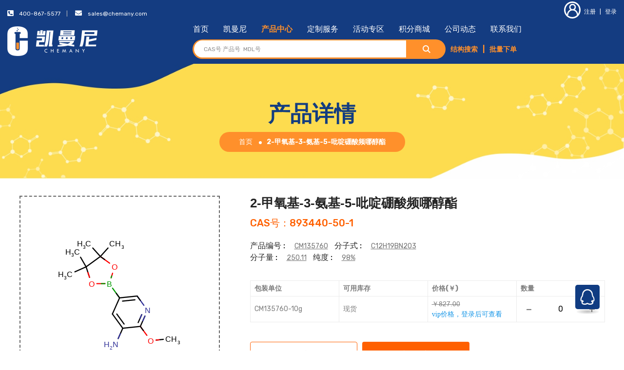

--- FILE ---
content_type: text/html; charset=UTF-8
request_url: https://www.chemany.com/products/details/893440-50-1.html
body_size: 21208
content:
<!doctype html>
<html class="no-js" lang="">
    <head>
        <meta charset="utf-8">
        <title>2-甲氧基-3-氨基-5-吡啶硼酸频哪醇酯,893440-50-1,凯曼尼-集研发与生产优势的科研试剂专业品牌</title>
        <meta name="keywords" content="2-甲氧基-3-氨基-5-吡啶硼酸频哪醇酯,893440-50-1,购买2-甲氧基-3-氨基-5-吡啶硼酸频哪醇酯,893440-50-1，2-甲氧基-3-氨基-5-吡啶硼酸频哪醇酯,893440-50-1的厂家,2-甲氧基-3-氨基-5-吡啶硼酸频哪醇酯,893440-50-1的供应商,2-甲氧基-3-氨基-5-吡啶硼酸频哪醇酯,893440-50-1的价格,2-甲氧基-3-氨基-5-吡啶硼酸频哪醇酯,893440-50-1的网站" />
        <meta name="description" content="凯曼尼是2-甲氧基-3-氨基-5-吡啶硼酸频哪醇酯,893440-50-1的专业供应商。产品涵盖分子砌块、合成试剂、催化剂与配体、生命科学、材料科学。在三大研发中心和五大生产基地的全力支持下，拥有卓越的自主研发能力，及生产能力。凯曼尼试剂按照国际标准进行严格质量控制，相比国内试剂品牌价格优惠，是深受企业研发人员及科研工作者信赖的实力品牌。">
        <meta name="viewport" content="width=device-width, initial-scale=1, maximum-scale=1, user-scalable=0,viewport-fit=cover">
		<meta http-equiv="x-ua-compatible" content="ie=edge">
			
		<meta name="apple-mobile-web-app-capable" content="yes" />
		<meta name="apple-mobile-web-app-status-bar-style" content="black" />
		<meta name="format-detection" content="telephone=no" />	
			
		<link rel="icon" type="image/x-icon" href="https://www.chemany.com/static/img/logo/chemany_ico_64_64.png?v=20230213" />
		<link rel="shortcut icon" type="image/x-icon" href="https://www.chemany.com/static/img/logo/chemany_ico_64_64.png?v=20230213" />
        <!-- Place favicon.ico in the root directory -->

		<!-- CSS here -->
        <link rel="stylesheet" href="/static/css/bootstrap.min.css?v=20230112">
        <link rel="stylesheet" href="/static/css/animate.min.css?v=20230112">
        <link rel="stylesheet" href="/static/css/magnific-popup.css?v=20230112">
        <link rel="stylesheet" href="/static/css/fontawesome-all.min.css?v=20230112">
        	
        	
        <!--<link rel="stylesheet" href="/static/css/font-awesome.min.css">-->
        	
        <link rel="stylesheet" href="/static/css/owl.carousel.min.css?v=20230112">
        <link rel="stylesheet" href="/static/css/jquery-ui.min.css?v=20230112">
        <link rel="stylesheet" href="/static/css/flaticon.css?v=20230112">
        <link rel="stylesheet" href="/static/css/odometer.css?v=20230112">
        <link rel="stylesheet" href="/static/css/aos.css?v=20230112">
        <link rel="stylesheet" href="/static/css/slick.css?v=20230112">
        <link rel="stylesheet" href="/static/css/default.css?v=20230112">
        <link rel="stylesheet" href="/static/css/style.css?v=20230112">
        <link rel="stylesheet" href="/static/css/responsive.css?v=20230112">
        <style>
        .hkgikyugiuygiuy {
            font-family: fnthkgikyugiuygiuy;
        }
        @font-face {
            font-family: fnthkgikyugiuygiuy;
            src : url(/assets/fonts/normal/1696754074__font__1897969.ttf);
        }
        </style>
    </head>
    <body>




		<!-- Scroll-top -->
        <button class="scroll-top scroll-to-target" data-target="html">
            <i class="fas fa-angle-up"></i>
        </button>
        
        <!--
		<a class="cmany-qq" target="_blank" href="http://wpa.qq.com/msgrd?v=3&uin=2719989356&site=qq&menu=yes">
        	<img border="0" src="/static/img/sns/icon-qq.png?v=20230213" alt="点击这里给我发消息" title="点击这里给我发消息"/>
        </a>
		-->
        
        <div class="cmany-qq" id="cmany-qq">
        	<ul>
        		<li>
        			<a target="_blank" style=" margin-bottom:  0px;" href="http://wpa.qq.com/msgrd?v=3&uin=2719989356&site=qq&menu=yes">
        				<img border="0" src="/static/img/sns/small-qq .png?v=20230213" alt="点击这里给我发消息" title="点击这里给我发消息"/>
        				销售
        			</a>
        		</li>
        	</ul>
        	<img border="0" style="width: 32px;height: 32px;" src="/static/img/sns/icon-qq.png?v=20230213" alt="点击这里给我发消息" title="点击这里给我发消息"/>
        </div>
        
        <!-- Scroll-top-end-->

		<style>
			
		</style>
		
		<!--bottom-nav-->
		<div class="bottom-nav">
			<ul>
				<li><a  href="/"><img src="/static/img/footer/fix-bottom-home.png?v=20230213"/>首页</a></li>
				<li>
					<a href="/members/cartlist">
						<img src="/static/img/footer/fix-bottom-cart.png?v=20230213"/>
						购物车
											</a>
				</li>
				
				<li>
						                    <a href="/users/login.html"><img src="/static/img/footer/fix-bottom-mc.png?v=20230213"/>会员中心</a>
	                    					
				</li>
			</ul>
		</div>
		<!--bottom-nav-end-->
		
        <!-- header-area -->

        <header class="header-style-two" data-background="/static/img/bg/header_bg.jpg?v=20230213">

            <!-- header-top -->
            <div class="header-top-area">
                <div class="custom-container-two">
                    <div class="row">
                        <div class="col-md-8 col-sm-7">
                            <div class="header-top-left">
                                <ul>
                                    <li>
                                        <div class="ship-to">
                                            <span><i class="fa fa-phone-square fa-rotate-90"></i>&emsp;400-867-5577</span>
                                            
                                        </div>
                                    </li>
                                    <li>
                                        <div class="heder-top-guide">
                                        	<span><i class="fa fa-envelope"></i>&emsp;<a href="mailto:sales@chemany.com">sales@chemany.com</a></span>
                                        </div>
                                    </li>
                                </ul>
                            </div>
                        </div>
                        <div class="col-md-4 col-sm-5">
                            <div class="header-top-right">
                                <ul>
                                                                        <li>
                                        <a href="/users/register.html"><i class="flaticon-user"></i>注册</a>
                                        <span>|</span>
                                        <a href="/users/login.html">登录</a>
                                    </li>
                                                                    </ul>
                            </div>
                        </div>
                    </div>
                </div>
            </div>
            <!-- header-top-end -->

            <!-- menu-area -->
            <div id="sticky-header" class="main-header menu-area">
                <div class="custom-container-two">
                    <div class="row">
                        <div class="col-12">
                            <div class="mobile-nav-toggler"><i class="fas fa-bars"></i></div>
                            <div class="menu-wrap">
                                <nav class="menu-nav show">
                                	<div class="logo">
                                        <a href="/"><img src="/static/img/logo/logo_white.png?v=20230213" alt="Logo"></a>
                                    </div>
                                    
                                    <div class="">
                                    	<div class="navbar-wrap main-menu d-none d-lg-flex">
	                                        <ul class="navigation">
	                                            <li><a href="/">首页</a></li>
	                                            <li><a href="/introduction/aboutus.html">凯曼尼</a></li>
	                                            <li><a href="/products/categories.html">产品中心</a></li>
	                                            <li><a href="/introduction/service.html">定制服务</a></li>
	                                            <li><a href="/activity/list.html">活动专区</a></li>
	                                            <li><a href="/gifts/list/1000/1.html">积分商城</a></li>
	                                            <li><a href="/newsevents/list.html">公司动态</a></li>
	                                            <li><a href="/introduction/contactus.html">联系我们</a></li>
	                                            	                                        </ul>
	                                    </div>
	                                    
	                                    <div class="d-flex align-items-center justify-content-center" style="flex: auto;">
			                                <div class="header-search-wrap">
			                                    <form action="/products/result">
			                                        <input type="text" id="header-search" name="search_keywords" value="" placeholder="CAS号 产品号  MDL号" style="border-radius: 30px 0 0 30px !important;">
			                                        <button style="border-radius: 0 30px 30px 0 !important;"><i class="flaticon-magnifying-glass-1"></i></button>
			                                        <a class="s-none" href="/marvinjs">结构搜索</a> 
			                                        <span class="s-none">|</span> 
			                                        <a class="s-none" href="/members/batch_shopcart" target="_blank" class="plxd">批量下单</a>
			                                    </form>
			                                </div>
			                            </div>
                                    </div>
		                            
		                            <script type="text/javascript" src="/static/js/navbar.js?v=20230112"></script>
                                                                        <style>.cart-count{border-radius: 50% !important;font-weight: normal !important;}</style>
                                    <div class="header-action d-none d-md-block cart_header" >
                                                                            </div>                                    
                                </nav>
                                
                                <!--<nav class="menu-nav show">
                                    <div class="logo">
                                        <a href="/"><img src="/static/img/logo/logo_white.png?v=20230213" alt="Logo"></a>
                                    </div>
                                    <div class="d-flex align-items-center justify-content-center justify-content-lg-end" style="flex: auto;">
		                                <div class="header-search-wrap">
		                                    <form action="/products/result">
		                                        <input type="text" name="search_keywords" value="" placeholder="CAS号 产品号  MDL号" style="border-radius: 30px 0 0 30px !important;">
		                                        <button style="border-radius: 0 30px 30px 0 !important;"><i class="flaticon-magnifying-glass-1"></i></button>
		                                        <a href="/marvinjs">结构搜索</a> <span style="font-weight:  bold; color: #ff902b">|</span> 
		                                        <a href="/members/batch_shopcart" target="_blank" class="plxd">批量下单</a>
		                                    </form>
		                                </div>
		                            </div>
                                    <script type="text/javascript" src="/static/js/navbar.js"></script>
                                                                        <style>.cart-count{border-radius: 50% !important;font-weight: normal !important;}</style>
                                    <div class="header-action d-none d-md-block cart_header" >
                                                                            </div>                                </nav>-->
                            </div>
                            <!-- Mobile Menu  -->
                            <div class="mobile-menu">
                                <div class="menu-backdrop"></div>
                                <div class="close-btn"><i class="fas fa-times"></i></div>

                                <nav class="menu-box">
                                    <div class="nav-logo"><a href="/"><img src="/static/img/logo/chemany_white_logo.png?v=20230213" alt="" title=""></a>
                                    </div>
                                    <div class="menu-outer">
                                    </div>
                                </nav>
                            </div>
                            <!-- End Mobile Menu -->
                        </div>
                    </div>
                </div>
            </div>
            <!-- menu-area-end -->

            <!-- header-search-area -->
            <div class="header-search-area d-none d-md-block">
                <div class="custom-container-two">
                    <div class="row align-items-center">
                        <div class="col-xl-3 col-lg-4 d-none d-lg-block">
                            <div class="header-category d-none d-lg-block">
								
	<a href='/products/categories.html' ><i class='flaticon-menu'></i>全部分类</a>
	<ul class='category-menu'>
		
		<li class='has-dropdown'><a href='/products/catelist/2.html'><div class='cat-menu-img'><img src='/static/img/product/category_menu_img01.png' alt=''></div>分子砌块</a>
			<ul class='mega-menu'>
				<li>
					
				<ul>
					<li>
						<div class='dropdown-title' style='width: 100%; margin-bottom: 5px; float: left;'>
						<span style='border-bottom:1px dashed #999999;'>
						<a href='/products/catelist/3.html' style='border-bottom:1px dashed #999999;padding: 0px; font-size: 16px; font-weight: bold;'>芳杂环</a>
						</span>
						</div>
						
					<div style='float: left;  margin-right: 10px; margin-top: 7px; '>
						<a href='/products/catelist/4.html' style='border-bottom:1px dashed #999999; padding: 0px; font-size: 15px;'>吖啶</a>
					</div>
					 
					<div style='float: left;  margin-right: 10px; margin-top: 7px; '>
						<a href='/products/catelist/7.html' style='border-bottom:1px dashed #999999; padding: 0px; font-size: 15px;'>苯并二氧戊环</a>
					</div>
					 
					<div style='float: left;  margin-right: 10px; margin-top: 7px; '>
						<a href='/products/catelist/6.html' style='border-bottom:1px dashed #999999; padding: 0px; font-size: 15px;'>苯并二氧六环</a>
					</div>
					 
					<div style='float: left;  margin-right: 10px; margin-top: 7px; '>
						<a href='/products/catelist/8.html' style='border-bottom:1px dashed #999999; padding: 0px; font-size: 15px;'>苯并呋喃</a>
					</div>
					 
					<div style='float: left;  margin-right: 10px; margin-top: 7px; '>
						<a href='/products/catelist/9.html' style='border-bottom:1px dashed #999999; padding: 0px; font-size: 15px;'>苯并咪唑</a>
					</div>
					 
					<div style='float: left;  margin-right: 10px; margin-top: 7px; '>
						<a href='/products/catelist/10.html' style='border-bottom:1px dashed #999999; padding: 0px; font-size: 15px;'>苯并噻吩</a>
					</div>
					 
					<div style='float: left;  margin-right: 10px; margin-top: 7px; '>
						<a href='/products/catelist/11.html' style='border-bottom:1px dashed #999999; padding: 0px; font-size: 15px;'>苯并噻唑</a>
					</div>
					 
					<div style='float: left;  margin-right: 10px; margin-top: 7px; '>
						<a href='/products/catelist/13.html' style='border-bottom:1px dashed #999999; padding: 0px; font-size: 15px;'>苯并异噻唑</a>
					</div>
					 
					<div style='float: left;  margin-right: 10px; margin-top: 7px; '>
						<a href='/products/catelist/391.html' style='border-bottom:1px dashed #999999; padding: 0px; font-size: 15px;'>苯并噁唑</a>
					</div>
					 
					<div style='float: left;  margin-right: 10px; margin-top: 7px; '>
						<a href='/products/catelist/388.html' style='border-bottom:1px dashed #999999; padding: 0px; font-size: 15px;'>苯并异噁唑</a>
					</div>
					 
					<div style='float: left;  margin-right: 10px; margin-top: 7px; '>
						<a href='/products/catelist/242.html' style='border-bottom:1px dashed #999999; padding: 0px; font-size: 15px;'>二苯并呋喃</a>
					</div>
					 
					<div style='float: left;  margin-right: 10px; margin-top: 7px; '>
						<a href='/products/catelist/395.html' style='border-bottom:1px dashed #999999; padding: 0px; font-size: 15px;'>噁唑</a>
					</div>
					 
					<div style='float: left;  margin-right: 10px; margin-top: 7px; '>
						<a href='/products/catelist/387.html' style='border-bottom:1px dashed #999999; padding: 0px; font-size: 15px;'>异噁唑</a>
					</div>
					 
					<div style='float: left;  margin-right: 10px; margin-top: 7px; '>
						<a href='/products/catelist/386.html' style='border-bottom:1px dashed #999999; padding: 0px; font-size: 15px;'>噁二唑</a>
					</div>
					 
					<div style='float: left;  margin-right: 10px; margin-top: 7px; '>
						<a href='/products/catelist/393.html' style='border-bottom:1px dashed #999999; padding: 0px; font-size: 15px;'>喹恶啉</a>
					</div>
					 
					<div style='float: left;  margin-right: 10px; margin-top: 7px; '>
						<a href='/products/catelist/14.html' style='border-bottom:1px dashed #999999; padding: 0px; font-size: 15px;'>吡啶</a>
					</div>
					 
					<div style='float: left;  margin-right: 10px; margin-top: 7px; '>
						<a href='/products/catelist/15.html' style='border-bottom:1px dashed #999999; padding: 0px; font-size: 15px;'>吡咯</a>
					</div>
					 
					<div style='float: left;  margin-right: 10px; margin-top: 7px; '>
						<a href='/products/catelist/16.html' style='border-bottom:1px dashed #999999; padding: 0px; font-size: 15px;'>吡喃</a>
					</div>
					 
					<div style='float: left;  margin-right: 10px; margin-top: 7px; '>
						<a href='/products/catelist/17.html' style='border-bottom:1px dashed #999999; padding: 0px; font-size: 15px;'>吡嗪</a>
					</div>
					 
					<div style='float: left;  margin-right: 10px; margin-top: 7px; '>
						<a href='/products/catelist/18.html' style='border-bottom:1px dashed #999999; padding: 0px; font-size: 15px;'>吡唑</a>
					</div>
					 
					<div style='float: left;  margin-right: 10px; margin-top: 7px; '>
						<a href='/products/catelist/50.html' style='border-bottom:1px dashed #999999; padding: 0px; font-size: 15px;'>其他芳杂环</a>
					</div>
					 
					<div style='float: left;  margin-right: 10px; margin-top: 7px; '>
						<a href='/products/catelist/20.html' style='border-bottom:1px dashed #999999; padding: 0px; font-size: 15px;'>哒嗪</a>
					</div>
					 
					<div style='float: left;  margin-right: 10px; margin-top: 7px; '>
						<a href='/products/catelist/23.html' style='border-bottom:1px dashed #999999; padding: 0px; font-size: 15px;'>呋喃</a>
					</div>
					 
					<div style='float: left;  margin-right: 10px; margin-top: 7px; '>
						<a href='/products/catelist/24.html' style='border-bottom:1px dashed #999999; padding: 0px; font-size: 15px;'>咔唑</a>
					</div>
					 
					<div style='float: left;  margin-right: 10px; margin-top: 7px; '>
						<a href='/products/catelist/26.html' style='border-bottom:1px dashed #999999; padding: 0px; font-size: 15px;'>喹啉</a>
					</div>
					 
					<div style='float: left;  margin-right: 10px; margin-top: 7px; '>
						<a href='/products/catelist/45.html' style='border-bottom:1px dashed #999999; padding: 0px; font-size: 15px;'>异喹啉</a>
					</div>
					 
					<div style='float: left;  margin-right: 10px; margin-top: 7px; '>
						<a href='/products/catelist/27.html' style='border-bottom:1px dashed #999999; padding: 0px; font-size: 15px;'>喹唑啉</a>
					</div>
					 
					<div style='float: left;  margin-right: 10px; margin-top: 7px; '>
						<a href='/products/catelist/28.html' style='border-bottom:1px dashed #999999; padding: 0px; font-size: 15px;'>咪唑</a>
					</div>
					 
					<div style='float: left;  margin-right: 10px; margin-top: 7px; '>
						<a href='/products/catelist/29.html' style='border-bottom:1px dashed #999999; padding: 0px; font-size: 15px;'>嘧啶</a>
					</div>
					 
					<div style='float: left;  margin-right: 10px; margin-top: 7px; '>
						<a href='/products/catelist/30.html' style='border-bottom:1px dashed #999999; padding: 0px; font-size: 15px;'>萘啶</a>
					</div>
					 
					<div style='float: left;  margin-right: 10px; margin-top: 7px; '>
						<a href='/products/catelist/31.html' style='border-bottom:1px dashed #999999; padding: 0px; font-size: 15px;'>嘌呤</a>
					</div>
					 
					<div style='float: left;  margin-right: 10px; margin-top: 7px; '>
						<a href='/products/catelist/32.html' style='border-bottom:1px dashed #999999; padding: 0px; font-size: 15px;'>噻二唑</a>
					</div>
					 
					<div style='float: left;  margin-right: 10px; margin-top: 7px; '>
						<a href='/products/catelist/33.html' style='border-bottom:1px dashed #999999; padding: 0px; font-size: 15px;'>噻吩</a>
					</div>
					 
					<div style='float: left;  margin-right: 10px; margin-top: 7px; '>
						<a href='/products/catelist/34.html' style='border-bottom:1px dashed #999999; padding: 0px; font-size: 15px;'>噻嗪</a>
					</div>
					 
					<div style='float: left;  margin-right: 10px; margin-top: 7px; '>
						<a href='/products/catelist/35.html' style='border-bottom:1px dashed #999999; padding: 0px; font-size: 15px;'>噻唑</a>
					</div>
					 
					<div style='float: left;  margin-right: 10px; margin-top: 7px; '>
						<a href='/products/catelist/46.html' style='border-bottom:1px dashed #999999; padding: 0px; font-size: 15px;'>异噻唑</a>
					</div>
					 
					<div style='float: left;  margin-right: 10px; margin-top: 7px; '>
						<a href='/products/catelist/36.html' style='border-bottom:1px dashed #999999; padding: 0px; font-size: 15px;'>三嗪</a>
					</div>
					 
					<div style='float: left;  margin-right: 10px; margin-top: 7px; '>
						<a href='/products/catelist/37.html' style='border-bottom:1px dashed #999999; padding: 0px; font-size: 15px;'>三唑</a>
					</div>
					 
					<div style='float: left;  margin-right: 10px; margin-top: 7px; '>
						<a href='/products/catelist/38.html' style='border-bottom:1px dashed #999999; padding: 0px; font-size: 15px;'>色原酮</a>
					</div>
					 
					<div style='float: left;  margin-right: 10px; margin-top: 7px; '>
						<a href='/products/catelist/39.html' style='border-bottom:1px dashed #999999; padding: 0px; font-size: 15px;'>四氢喹啉</a>
					</div>
					 
					<div style='float: left;  margin-right: 10px; margin-top: 7px; '>
						<a href='/products/catelist/40.html' style='border-bottom:1px dashed #999999; padding: 0px; font-size: 15px;'>四氢异喹啉</a>
					</div>
					 
					<div style='float: left;  margin-right: 10px; margin-top: 7px; '>
						<a href='/products/catelist/41.html' style='border-bottom:1px dashed #999999; padding: 0px; font-size: 15px;'>四唑</a>
					</div>
					 
					<div style='float: left;  margin-right: 10px; margin-top: 7px; '>
						<a href='/products/catelist/42.html' style='border-bottom:1px dashed #999999; padding: 0px; font-size: 15px;'>酞嗪</a>
					</div>
					 
					<div style='float: left;  margin-right: 10px; margin-top: 7px; '>
						<a href='/products/catelist/43.html' style='border-bottom:1px dashed #999999; padding: 0px; font-size: 15px;'>香豆素</a>
					</div>
					 
					<div style='float: left;  margin-right: 10px; margin-top: 7px; '>
						<a href='/products/catelist/47.html' style='border-bottom:1px dashed #999999; padding: 0px; font-size: 15px;'>吲哚</a>
					</div>
					 
					<div style='float: left;  margin-right: 10px; margin-top: 7px; '>
						<a href='/products/catelist/48.html' style='border-bottom:1px dashed #999999; padding: 0px; font-size: 15px;'>吲哚啉</a>
					</div>
					 
					<div style='float: left;  margin-right: 10px; margin-top: 7px; '>
						<a href='/products/catelist/49.html' style='border-bottom:1px dashed #999999; padding: 0px; font-size: 15px;'>吲唑</a>
					</div>
					 
					<div style='float: left;  margin-right: 10px; margin-top: 7px; '>
						<a href='/products/catelist/1039.html' style='border-bottom:1px dashed #999999; padding: 0px; font-size: 15px;'>氧芴</a>
					</div>
					
					</li>
				</ul>
			 
				<ul>
					<li>
						<div class='dropdown-title' style='width: 100%; margin-bottom: 5px; float: left;'>
						<span style='border-bottom:1px dashed #999999;'>
						<a href='/products/catelist/51.html' style='border-bottom:1px dashed #999999;padding: 0px; font-size: 16px; font-weight: bold;'>芳环</a>
						</span>
						</div>
						
					<div style='float: left;  margin-right: 10px; margin-top: 7px; '>
						<a href='/products/catelist/52.html' style='border-bottom:1px dashed #999999; padding: 0px; font-size: 15px;'>苯</a>
					</div>
					 
					<div style='float: left;  margin-right: 10px; margin-top: 7px; '>
						<a href='/products/catelist/55.html' style='border-bottom:1px dashed #999999; padding: 0px; font-size: 15px;'>萘</a>
					</div>
					 
					<div style='float: left;  margin-right: 10px; margin-top: 7px; '>
						<a href='/products/catelist/53.html' style='border-bottom:1px dashed #999999; padding: 0px; font-size: 15px;'>蒽</a>
					</div>
					 
					<div style='float: left;  margin-right: 10px; margin-top: 7px; '>
						<a href='/products/catelist/54.html' style='border-bottom:1px dashed #999999; padding: 0px; font-size: 15px;'>菲</a>
					</div>
					 
					<div style='float: left;  margin-right: 10px; margin-top: 7px; '>
						<a href='/products/catelist/648.html' style='border-bottom:1px dashed #999999; padding: 0px; font-size: 15px;'>其他芳环</a>
					</div>
					
					</li>
				</ul>
			 
				<ul>
					<li>
						<div class='dropdown-title' style='width: 100%; margin-bottom: 5px; float: left;'>
						<span style='border-bottom:1px dashed #999999;'>
						<a href='/products/catelist/58.html' style='border-bottom:1px dashed #999999;padding: 0px; font-size: 16px; font-weight: bold;'>桥环</a>
						</span>
						</div>
						
					<div style='float: left;  margin-right: 10px; margin-top: 7px; '>
						<a href='/products/catelist/240.html' style='border-bottom:1px dashed #999999; padding: 0px; font-size: 15px;'>奎宁环</a>
					</div>
					 
					<div style='float: left;  margin-right: 10px; margin-top: 7px; '>
						<a href='/products/catelist/239.html' style='border-bottom:1px dashed #999999; padding: 0px; font-size: 15px;'>金刚烷</a>
					</div>
					 
					<div style='float: left;  margin-right: 10px; margin-top: 7px; '>
						<a href='/products/catelist/241.html' style='border-bottom:1px dashed #999999; padding: 0px; font-size: 15px;'>其他桥环</a>
					</div>
					
					</li>
				</ul>
			 
				<ul>
					<li>
						<div class='dropdown-title' style='width: 100%; margin-bottom: 5px; float: left;'>
						<span style='border-bottom:1px dashed #999999;'>
						<a href='/products/catelist/62.html' style='border-bottom:1px dashed #999999;padding: 0px; font-size: 16px; font-weight: bold;'>脂肪环</a>
						</span>
						</div>
						
					<div style='float: left;  margin-right: 10px; margin-top: 7px; '>
						<a href='/products/catelist/63.html' style='border-bottom:1px dashed #999999; padding: 0px; font-size: 15px;'>环丙烷</a>
					</div>
					 
					<div style='float: left;  margin-right: 10px; margin-top: 7px; '>
						<a href='/products/catelist/64.html' style='border-bottom:1px dashed #999999; padding: 0px; font-size: 15px;'>环丁烷</a>
					</div>
					 
					<div style='float: left;  margin-right: 10px; margin-top: 7px; '>
						<a href='/products/catelist/65.html' style='border-bottom:1px dashed #999999; padding: 0px; font-size: 15px;'>环戊烷</a>
					</div>
					 
					<div style='float: left;  margin-right: 10px; margin-top: 7px; '>
						<a href='/products/catelist/66.html' style='border-bottom:1px dashed #999999; padding: 0px; font-size: 15px;'>环己烷</a>
					</div>
					 
					<div style='float: left;  margin-right: 10px; margin-top: 7px; '>
						<a href='/products/catelist/68.html' style='border-bottom:1px dashed #999999; padding: 0px; font-size: 15px;'>其他脂肪环</a>
					</div>
					
					</li>
				</ul>
			 
				<ul>
					<li>
						<div class='dropdown-title' style='width: 100%; margin-bottom: 5px; float: left;'>
						<span style='border-bottom:1px dashed #999999;'>
						<a href='/products/catelist/70.html' style='border-bottom:1px dashed #999999;padding: 0px; font-size: 16px; font-weight: bold;'>脂肪杂环</a>
						</span>
						</div>
						
					<div style='float: left;  margin-right: 10px; margin-top: 7px; '>
						<a href='/products/catelist/71.html' style='border-bottom:1px dashed #999999; padding: 0px; font-size: 15px;'>吖丁啶</a>
					</div>
					 
					<div style='float: left;  margin-right: 10px; margin-top: 7px; '>
						<a href='/products/catelist/80.html' style='border-bottom:1px dashed #999999; padding: 0px; font-size: 15px;'>咪唑啉</a>
					</div>
					 
					<div style='float: left;  margin-right: 10px; margin-top: 7px; '>
						<a href='/products/catelist/81.html' style='border-bottom:1px dashed #999999; padding: 0px; font-size: 15px;'>咪唑烷</a>
					</div>
					 
					<div style='float: left;  margin-right: 10px; margin-top: 7px; '>
						<a href='/products/catelist/73.html' style='border-bottom:1px dashed #999999; padding: 0px; font-size: 15px;'>吡咯烷</a>
					</div>
					 
					<div style='float: left;  margin-right: 10px; margin-top: 7px; '>
						<a href='/products/catelist/72.html' style='border-bottom:1px dashed #999999; padding: 0px; font-size: 15px;'>吡咯啉</a>
					</div>
					 
					<div style='float: left;  margin-right: 10px; margin-top: 7px; '>
						<a href='/products/catelist/418.html' style='border-bottom:1px dashed #999999; padding: 0px; font-size: 15px;'>恶唑啉</a>
					</div>
					 
					<div style='float: left;  margin-right: 10px; margin-top: 7px; '>
						<a href='/products/catelist/390.html' style='border-bottom:1px dashed #999999; padding: 0px; font-size: 15px;'>恶唑烷</a>
					</div>
					 
					<div style='float: left;  margin-right: 10px; margin-top: 7px; '>
						<a href='/products/catelist/84.html' style='border-bottom:1px dashed #999999; padding: 0px; font-size: 15px;'>噻唑烷</a>
					</div>
					 
					<div style='float: left;  margin-right: 10px; margin-top: 7px; '>
						<a href='/products/catelist/86.html' style='border-bottom:1px dashed #999999; padding: 0px; font-size: 15px;'>四氢呋喃</a>
					</div>
					 
					<div style='float: left;  margin-right: 10px; margin-top: 7px; '>
						<a href='/products/catelist/85.html' style='border-bottom:1px dashed #999999; padding: 0px; font-size: 15px;'>四氢吡喃</a>
					</div>
					 
					<div style='float: left;  margin-right: 10px; margin-top: 7px; '>
						<a href='/products/catelist/89.html' style='border-bottom:1px dashed #999999; padding: 0px; font-size: 15px;'>硫代吗啉</a>
					</div>
					 
					<div style='float: left;  margin-right: 10px; margin-top: 7px; '>
						<a href='/products/catelist/79.html' style='border-bottom:1px dashed #999999; padding: 0px; font-size: 15px;'>吗啉</a>
					</div>
					 
					<div style='float: left;  margin-right: 10px; margin-top: 7px; '>
						<a href='/products/catelist/82.html' style='border-bottom:1px dashed #999999; padding: 0px; font-size: 15px;'>哌啶</a>
					</div>
					 
					<div style='float: left;  margin-right: 10px; margin-top: 7px; '>
						<a href='/products/catelist/83.html' style='border-bottom:1px dashed #999999; padding: 0px; font-size: 15px;'>哌嗪</a>
					</div>
					 
					<div style='float: left;  margin-right: 10px; margin-top: 7px; '>
						<a href='/products/catelist/87.html' style='border-bottom:1px dashed #999999; padding: 0px; font-size: 15px;'>氧杂环丙烷</a>
					</div>
					 
					<div style='float: left;  margin-right: 10px; margin-top: 7px; '>
						<a href='/products/catelist/88.html' style='border-bottom:1px dashed #999999; padding: 0px; font-size: 15px;'>氧杂环丁烷</a>
					</div>
					 
					<div style='float: left;  margin-right: 10px; margin-top: 7px; '>
						<a href='/products/catelist/74.html' style='border-bottom:1px dashed #999999; padding: 0px; font-size: 15px;'>氮杂环丙烷</a>
					</div>
					 
					<div style='float: left;  margin-right: 10px; margin-top: 7px; '>
						<a href='/products/catelist/77.html' style='border-bottom:1px dashed #999999; padding: 0px; font-size: 15px;'>二氧杂环戊烷</a>
					</div>
					 
					<div style='float: left;  margin-right: 10px; margin-top: 7px; '>
						<a href='/products/catelist/78.html' style='border-bottom:1px dashed #999999; padding: 0px; font-size: 15px;'>间二氧杂环戊烯</a>
					</div>
					 
					<div style='float: left;  margin-right: 10px; margin-top: 7px; '>
						<a href='/products/catelist/321.html' style='border-bottom:1px dashed #999999; padding: 0px; font-size: 15px;'>其他脂肪杂环</a>
					</div>
					
					</li>
				</ul>
			 
				<ul>
					<li>
						<div class='dropdown-title' style='width: 100%; margin-bottom: 5px; float: left;'>
						<span style='border-bottom:1px dashed #999999;'>
						<a href='/products/catelist/703.html' style='border-bottom:1px dashed #999999;padding: 0px; font-size: 16px; font-weight: bold;'>手性化合物</a>
						</span>
						</div>
						
					<div style='float: left;  margin-right: 10px; margin-top: 7px; '>
						<a href='/products/catelist/60.html' style='border-bottom:1px dashed #999999; padding: 0px; font-size: 15px;'>手性砌块</a>
					</div>
					 
					<div style='float: left;  margin-right: 10px; margin-top: 7px; '>
						<a href='/products/catelist/61.html' style='border-bottom:1px dashed #999999; padding: 0px; font-size: 15px;'>手性助剂</a>
					</div>
					 
					<div style='float: left;  margin-right: 10px; margin-top: 7px; '>
						<a href='/products/catelist/59.html' style='border-bottom:1px dashed #999999; padding: 0px; font-size: 15px;'>手性拆分试剂</a>
					</div>
					
					</li>
				</ul>
			 
				<ul>
					<li>
						<div class='dropdown-title' style='width: 100%; margin-bottom: 5px; float: left;'>
						<span style='border-bottom:1px dashed #999999;'>
						<a href='/products/catelist/2.html' style='border-bottom:1px dashed #999999;padding: 0px; font-size: 16px; font-weight: bold;'>分子砌块</a>
						</span>
						</div>
						
					<div style='float: left;  margin-right: 10px; margin-top: 7px; '>
						<a href='/products/catelist/56.html' style='border-bottom:1px dashed #999999; padding: 0px; font-size: 15px;'>螺环</a>
					</div>
					 
					<div style='float: left;  margin-right: 10px; margin-top: 7px; '>
						<a href='/products/catelist/69.html' style='border-bottom:1px dashed #999999; padding: 0px; font-size: 15px;'>脂肪链</a>
					</div>
					
					</li>
				</ul>
			
				</li>
			</ul>
		</li>
		 
		<li class='has-dropdown'><a href='/products/catelist/91.html'><div class='cat-menu-img'><img src='/static/img/product/category_menu_img02.png' alt=''></div>合成试剂</a>
			<ul class='mega-menu'>
				<li>
					
				<ul>
					<li>
						<div class='dropdown-title' style='width: 100%; margin-bottom: 5px; float: left;'>
						<span style='border-bottom:1px dashed #999999;'>
						<a href='/products/catelist/92.html' style='border-bottom:1px dashed #999999;padding: 0px; font-size: 16px; font-weight: bold;'>氧化剂</a>
						</span>
						</div>
						
					<div style='float: left;  margin-right: 10px; margin-top: 7px; '>
						<a href='/products/catelist/93.html' style='border-bottom:1px dashed #999999; padding: 0px; font-size: 15px;'>高价碘类氧化剂</a>
					</div>
					 
					<div style='float: left;  margin-right: 10px; margin-top: 7px; '>
						<a href='/products/catelist/94.html' style='border-bottom:1px dashed #999999; padding: 0px; font-size: 15px;'>铬酸盐类氧化剂</a>
					</div>
					 
					<div style='float: left;  margin-right: 10px; margin-top: 7px; '>
						<a href='/products/catelist/95.html' style='border-bottom:1px dashed #999999; padding: 0px; font-size: 15px;'>过氧化物类氧化剂</a>
					</div>
					 
					<div style='float: left;  margin-right: 10px; margin-top: 7px; '>
						<a href='/products/catelist/96.html' style='border-bottom:1px dashed #999999; padding: 0px; font-size: 15px;'>硫化物氧化剂</a>
					</div>
					 
					<div style='float: left;  margin-right: 10px; margin-top: 7px; '>
						<a href='/products/catelist/97.html' style='border-bottom:1px dashed #999999; padding: 0px; font-size: 15px;'>其他氧化剂</a>
					</div>
					
					</li>
				</ul>
			 
				<ul>
					<li>
						<div class='dropdown-title' style='width: 100%; margin-bottom: 5px; float: left;'>
						<span style='border-bottom:1px dashed #999999;'>
						<a href='/products/catelist/98.html' style='border-bottom:1px dashed #999999;padding: 0px; font-size: 16px; font-weight: bold;'>还原剂</a>
						</span>
						</div>
						
					<div style='float: left;  margin-right: 10px; margin-top: 7px; '>
						<a href='/products/catelist/99.html' style='border-bottom:1px dashed #999999; padding: 0px; font-size: 15px;'>硅烷类还原剂</a>
					</div>
					 
					<div style='float: left;  margin-right: 10px; margin-top: 7px; '>
						<a href='/products/catelist/100.html' style='border-bottom:1px dashed #999999; padding: 0px; font-size: 15px;'>金属氢化物类还原剂</a>
					</div>
					 
					<div style='float: left;  margin-right: 10px; margin-top: 7px; '>
						<a href='/products/catelist/101.html' style='border-bottom:1px dashed #999999; padding: 0px; font-size: 15px;'>硼氢化合物类还原剂</a>
					</div>
					 
					<div style='float: left;  margin-right: 10px; margin-top: 7px; '>
						<a href='/products/catelist/102.html' style='border-bottom:1px dashed #999999; padding: 0px; font-size: 15px;'>硼烷类还原剂</a>
					</div>
					 
					<div style='float: left;  margin-right: 10px; margin-top: 7px; '>
						<a href='/products/catelist/103.html' style='border-bottom:1px dashed #999999; padding: 0px; font-size: 15px;'>其他还原剂</a>
					</div>
					
					</li>
				</ul>
			 
				<ul>
					<li>
						<div class='dropdown-title' style='width: 100%; margin-bottom: 5px; float: left;'>
						<span style='border-bottom:1px dashed #999999;'>
						<a href='/products/catelist/104.html' style='border-bottom:1px dashed #999999;padding: 0px; font-size: 16px; font-weight: bold;'>卤化试剂</a>
						</span>
						</div>
						
					<div style='float: left;  margin-right: 10px; margin-top: 7px; '>
						<a href='/products/catelist/107.html' style='border-bottom:1px dashed #999999; padding: 0px; font-size: 15px;'>氟化试剂</a>
					</div>
					 
					<div style='float: left;  margin-right: 10px; margin-top: 7px; '>
						<a href='/products/catelist/105.html' style='border-bottom:1px dashed #999999; padding: 0px; font-size: 15px;'>氯化试剂</a>
					</div>
					 
					<div style='float: left;  margin-right: 10px; margin-top: 7px; '>
						<a href='/products/catelist/106.html' style='border-bottom:1px dashed #999999; padding: 0px; font-size: 15px;'>溴化试剂</a>
					</div>
					 
					<div style='float: left;  margin-right: 10px; margin-top: 7px; '>
						<a href='/products/catelist/243.html' style='border-bottom:1px dashed #999999; padding: 0px; font-size: 15px;'>碘化试剂</a>
					</div>
					
					</li>
				</ul>
			 
				<ul>
					<li>
						<div class='dropdown-title' style='width: 100%; margin-bottom: 5px; float: left;'>
						<span style='border-bottom:1px dashed #999999;'>
						<a href='/products/catelist/245.html' style='border-bottom:1px dashed #999999;padding: 0px; font-size: 16px; font-weight: bold;'>离子液体</a>
						</span>
						</div>
						
					<div style='float: left;  margin-right: 10px; margin-top: 7px; '>
						<a href='/products/catelist/246.html' style='border-bottom:1px dashed #999999; padding: 0px; font-size: 15px;'>吡啶类离子液体</a>
					</div>
					 
					<div style='float: left;  margin-right: 10px; margin-top: 7px; '>
						<a href='/products/catelist/312.html' style='border-bottom:1px dashed #999999; padding: 0px; font-size: 15px;'>咪唑类离子液体</a>
					</div>
					 
					<div style='float: left;  margin-right: 10px; margin-top: 7px; '>
						<a href='/products/catelist/481.html' style='border-bottom:1px dashed #999999; padding: 0px; font-size: 15px;'>吡咯类离子液体</a>
					</div>
					 
					<div style='float: left;  margin-right: 10px; margin-top: 7px; '>
						<a href='/products/catelist/268.html' style='border-bottom:1px dashed #999999; padding: 0px; font-size: 15px;'>季铵盐类离子液体</a>
					</div>
					 
					<div style='float: left;  margin-right: 10px; margin-top: 7px; '>
						<a href='/products/catelist/451.html' style='border-bottom:1px dashed #999999; padding: 0px; font-size: 15px;'>季膦盐类离子液体</a>
					</div>
					 
					<div style='float: left;  margin-right: 10px; margin-top: 7px; '>
						<a href='/products/catelist/334.html' style='border-bottom:1px dashed #999999; padding: 0px; font-size: 15px;'>其他类离子液体</a>
					</div>
					
					</li>
				</ul>
			 
				<ul>
					<li>
						<div class='dropdown-title' style='width: 100%; margin-bottom: 5px; float: left;'>
						<span style='border-bottom:1px dashed #999999;'>
						<a href='/products/catelist/238.html' style='border-bottom:1px dashed #999999;padding: 0px; font-size: 16px; font-weight: bold;'>金属盐类</a>
						</span>
						</div>
						
					<div style='float: left;  margin-right: 10px; margin-top: 7px; '>
						<a href='/products/catelist/706.html' style='border-bottom:1px dashed #999999; padding: 0px; font-size: 15px;'>锂盐</a>
					</div>
					 
					<div style='float: left;  margin-right: 10px; margin-top: 7px; '>
						<a href='/products/catelist/708.html' style='border-bottom:1px dashed #999999; padding: 0px; font-size: 15px;'>铍盐</a>
					</div>
					 
					<div style='float: left;  margin-right: 10px; margin-top: 7px; '>
						<a href='/products/catelist/709.html' style='border-bottom:1px dashed #999999; padding: 0px; font-size: 15px;'>硼盐</a>
					</div>
					 
					<div style='float: left;  margin-right: 10px; margin-top: 7px; '>
						<a href='/products/catelist/710.html' style='border-bottom:1px dashed #999999; padding: 0px; font-size: 15px;'>铵盐</a>
					</div>
					 
					<div style='float: left;  margin-right: 10px; margin-top: 7px; '>
						<a href='/products/catelist/282.html' style='border-bottom:1px dashed #999999; padding: 0px; font-size: 15px;'>钠盐</a>
					</div>
					 
					<div style='float: left;  margin-right: 10px; margin-top: 7px; '>
						<a href='/products/catelist/711.html' style='border-bottom:1px dashed #999999; padding: 0px; font-size: 15px;'>镁盐</a>
					</div>
					 
					<div style='float: left;  margin-right: 10px; margin-top: 7px; '>
						<a href='/products/catelist/713.html' style='border-bottom:1px dashed #999999; padding: 0px; font-size: 15px;'>铝盐</a>
					</div>
					 
					<div style='float: left;  margin-right: 10px; margin-top: 7px; '>
						<a href='/products/catelist/714.html' style='border-bottom:1px dashed #999999; padding: 0px; font-size: 15px;'>硅盐</a>
					</div>
					 
					<div style='float: left;  margin-right: 10px; margin-top: 7px; '>
						<a href='/products/catelist/761.html' style='border-bottom:1px dashed #999999; padding: 0px; font-size: 15px;'>钾盐</a>
					</div>
					 
					<div style='float: left;  margin-right: 10px; margin-top: 7px; '>
						<a href='/products/catelist/454.html' style='border-bottom:1px dashed #999999; padding: 0px; font-size: 15px;'>钙盐</a>
					</div>
					 
					<div style='float: left;  margin-right: 10px; margin-top: 7px; '>
						<a href='/products/catelist/715.html' style='border-bottom:1px dashed #999999; padding: 0px; font-size: 15px;'>钪盐</a>
					</div>
					 
					<div style='float: left;  margin-right: 10px; margin-top: 7px; '>
						<a href='/products/catelist/716.html' style='border-bottom:1px dashed #999999; padding: 0px; font-size: 15px;'>钛盐</a>
					</div>
					 
					<div style='float: left;  margin-right: 10px; margin-top: 7px; '>
						<a href='/products/catelist/717.html' style='border-bottom:1px dashed #999999; padding: 0px; font-size: 15px;'>钒盐</a>
					</div>
					 
					<div style='float: left;  margin-right: 10px; margin-top: 7px; '>
						<a href='/products/catelist/718.html' style='border-bottom:1px dashed #999999; padding: 0px; font-size: 15px;'>铬盐</a>
					</div>
					 
					<div style='float: left;  margin-right: 10px; margin-top: 7px; '>
						<a href='/products/catelist/719.html' style='border-bottom:1px dashed #999999; padding: 0px; font-size: 15px;'>锰盐</a>
					</div>
					 
					<div style='float: left;  margin-right: 10px; margin-top: 7px; '>
						<a href='/products/catelist/448.html' style='border-bottom:1px dashed #999999; padding: 0px; font-size: 15px;'>铁盐</a>
					</div>
					 
					<div style='float: left;  margin-right: 10px; margin-top: 7px; '>
						<a href='/products/catelist/720.html' style='border-bottom:1px dashed #999999; padding: 0px; font-size: 15px;'>钴盐</a>
					</div>
					 
					<div style='float: left;  margin-right: 10px; margin-top: 7px; '>
						<a href='/products/catelist/721.html' style='border-bottom:1px dashed #999999; padding: 0px; font-size: 15px;'>镍盐</a>
					</div>
					 
					<div style='float: left;  margin-right: 10px; margin-top: 7px; '>
						<a href='/products/catelist/441.html' style='border-bottom:1px dashed #999999; padding: 0px; font-size: 15px;'>铜盐</a>
					</div>
					 
					<div style='float: left;  margin-right: 10px; margin-top: 7px; '>
						<a href='/products/catelist/722.html' style='border-bottom:1px dashed #999999; padding: 0px; font-size: 15px;'>锌盐</a>
					</div>
					 
					<div style='float: left;  margin-right: 10px; margin-top: 7px; '>
						<a href='/products/catelist/723.html' style='border-bottom:1px dashed #999999; padding: 0px; font-size: 15px;'>镓盐</a>
					</div>
					 
					<div style='float: left;  margin-right: 10px; margin-top: 7px; '>
						<a href='/products/catelist/724.html' style='border-bottom:1px dashed #999999; padding: 0px; font-size: 15px;'>锗盐</a>
					</div>
					 
					<div style='float: left;  margin-right: 10px; margin-top: 7px; '>
						<a href='/products/catelist/725.html' style='border-bottom:1px dashed #999999; padding: 0px; font-size: 15px;'>砷盐</a>
					</div>
					 
					<div style='float: left;  margin-right: 10px; margin-top: 7px; '>
						<a href='/products/catelist/726.html' style='border-bottom:1px dashed #999999; padding: 0px; font-size: 15px;'>铷盐</a>
					</div>
					 
					<div style='float: left;  margin-right: 10px; margin-top: 7px; '>
						<a href='/products/catelist/727.html' style='border-bottom:1px dashed #999999; padding: 0px; font-size: 15px;'>锶盐</a>
					</div>
					 
					<div style='float: left;  margin-right: 10px; margin-top: 7px; '>
						<a href='/products/catelist/728.html' style='border-bottom:1px dashed #999999; padding: 0px; font-size: 15px;'>钇盐</a>
					</div>
					 
					<div style='float: left;  margin-right: 10px; margin-top: 7px; '>
						<a href='/products/catelist/729.html' style='border-bottom:1px dashed #999999; padding: 0px; font-size: 15px;'>锆盐</a>
					</div>
					 
					<div style='float: left;  margin-right: 10px; margin-top: 7px; '>
						<a href='/products/catelist/730.html' style='border-bottom:1px dashed #999999; padding: 0px; font-size: 15px;'>铌盐</a>
					</div>
					 
					<div style='float: left;  margin-right: 10px; margin-top: 7px; '>
						<a href='/products/catelist/731.html' style='border-bottom:1px dashed #999999; padding: 0px; font-size: 15px;'>钼盐</a>
					</div>
					 
					<div style='float: left;  margin-right: 10px; margin-top: 7px; '>
						<a href='/products/catelist/732.html' style='border-bottom:1px dashed #999999; padding: 0px; font-size: 15px;'>钌盐</a>
					</div>
					 
					<div style='float: left;  margin-right: 10px; margin-top: 7px; '>
						<a href='/products/catelist/733.html' style='border-bottom:1px dashed #999999; padding: 0px; font-size: 15px;'>钯盐</a>
					</div>
					 
					<div style='float: left;  margin-right: 10px; margin-top: 7px; '>
						<a href='/products/catelist/734.html' style='border-bottom:1px dashed #999999; padding: 0px; font-size: 15px;'>银盐</a>
					</div>
					 
					<div style='float: left;  margin-right: 10px; margin-top: 7px; '>
						<a href='/products/catelist/735.html' style='border-bottom:1px dashed #999999; padding: 0px; font-size: 15px;'>镉盐</a>
					</div>
					 
					<div style='float: left;  margin-right: 10px; margin-top: 7px; '>
						<a href='/products/catelist/736.html' style='border-bottom:1px dashed #999999; padding: 0px; font-size: 15px;'>铟盐</a>
					</div>
					 
					<div style='float: left;  margin-right: 10px; margin-top: 7px; '>
						<a href='/products/catelist/583.html' style='border-bottom:1px dashed #999999; padding: 0px; font-size: 15px;'>锡盐</a>
					</div>
					 
					<div style='float: left;  margin-right: 10px; margin-top: 7px; '>
						<a href='/products/catelist/737.html' style='border-bottom:1px dashed #999999; padding: 0px; font-size: 15px;'>锑盐</a>
					</div>
					 
					<div style='float: left;  margin-right: 10px; margin-top: 7px; '>
						<a href='/products/catelist/738.html' style='border-bottom:1px dashed #999999; padding: 0px; font-size: 15px;'>铯盐</a>
					</div>
					 
					<div style='float: left;  margin-right: 10px; margin-top: 7px; '>
						<a href='/products/catelist/581.html' style='border-bottom:1px dashed #999999; padding: 0px; font-size: 15px;'>钡盐</a>
					</div>
					 
					<div style='float: left;  margin-right: 10px; margin-top: 7px; '>
						<a href='/products/catelist/739.html' style='border-bottom:1px dashed #999999; padding: 0px; font-size: 15px;'>镧盐</a>
					</div>
					 
					<div style='float: left;  margin-right: 10px; margin-top: 7px; '>
						<a href='/products/catelist/740.html' style='border-bottom:1px dashed #999999; padding: 0px; font-size: 15px;'>铈盐</a>
					</div>
					 
					<div style='float: left;  margin-right: 10px; margin-top: 7px; '>
						<a href='/products/catelist/741.html' style='border-bottom:1px dashed #999999; padding: 0px; font-size: 15px;'>镨盐</a>
					</div>
					 
					<div style='float: left;  margin-right: 10px; margin-top: 7px; '>
						<a href='/products/catelist/742.html' style='border-bottom:1px dashed #999999; padding: 0px; font-size: 15px;'>钕盐</a>
					</div>
					 
					<div style='float: left;  margin-right: 10px; margin-top: 7px; '>
						<a href='/products/catelist/743.html' style='border-bottom:1px dashed #999999; padding: 0px; font-size: 15px;'>钐盐</a>
					</div>
					 
					<div style='float: left;  margin-right: 10px; margin-top: 7px; '>
						<a href='/products/catelist/584.html' style='border-bottom:1px dashed #999999; padding: 0px; font-size: 15px;'>铕盐</a>
					</div>
					 
					<div style='float: left;  margin-right: 10px; margin-top: 7px; '>
						<a href='/products/catelist/744.html' style='border-bottom:1px dashed #999999; padding: 0px; font-size: 15px;'>钆盐</a>
					</div>
					 
					<div style='float: left;  margin-right: 10px; margin-top: 7px; '>
						<a href='/products/catelist/745.html' style='border-bottom:1px dashed #999999; padding: 0px; font-size: 15px;'>铽盐</a>
					</div>
					 
					<div style='float: left;  margin-right: 10px; margin-top: 7px; '>
						<a href='/products/catelist/746.html' style='border-bottom:1px dashed #999999; padding: 0px; font-size: 15px;'>镝盐</a>
					</div>
					 
					<div style='float: left;  margin-right: 10px; margin-top: 7px; '>
						<a href='/products/catelist/747.html' style='border-bottom:1px dashed #999999; padding: 0px; font-size: 15px;'>钬盐</a>
					</div>
					 
					<div style='float: left;  margin-right: 10px; margin-top: 7px; '>
						<a href='/products/catelist/748.html' style='border-bottom:1px dashed #999999; padding: 0px; font-size: 15px;'>铒盐</a>
					</div>
					 
					<div style='float: left;  margin-right: 10px; margin-top: 7px; '>
						<a href='/products/catelist/749.html' style='border-bottom:1px dashed #999999; padding: 0px; font-size: 15px;'>铥盐</a>
					</div>
					 
					<div style='float: left;  margin-right: 10px; margin-top: 7px; '>
						<a href='/products/catelist/750.html' style='border-bottom:1px dashed #999999; padding: 0px; font-size: 15px;'>镱盐</a>
					</div>
					 
					<div style='float: left;  margin-right: 10px; margin-top: 7px; '>
						<a href='/products/catelist/751.html' style='border-bottom:1px dashed #999999; padding: 0px; font-size: 15px;'>镥盐</a>
					</div>
					 
					<div style='float: left;  margin-right: 10px; margin-top: 7px; '>
						<a href='/products/catelist/752.html' style='border-bottom:1px dashed #999999; padding: 0px; font-size: 15px;'>铪盐</a>
					</div>
					 
					<div style='float: left;  margin-right: 10px; margin-top: 7px; '>
						<a href='/products/catelist/753.html' style='border-bottom:1px dashed #999999; padding: 0px; font-size: 15px;'>钨盐</a>
					</div>
					 
					<div style='float: left;  margin-right: 10px; margin-top: 7px; '>
						<a href='/products/catelist/754.html' style='border-bottom:1px dashed #999999; padding: 0px; font-size: 15px;'>铼盐</a>
					</div>
					 
					<div style='float: left;  margin-right: 10px; margin-top: 7px; '>
						<a href='/products/catelist/755.html' style='border-bottom:1px dashed #999999; padding: 0px; font-size: 15px;'>铱盐</a>
					</div>
					 
					<div style='float: left;  margin-right: 10px; margin-top: 7px; '>
						<a href='/products/catelist/310.html' style='border-bottom:1px dashed #999999; padding: 0px; font-size: 15px;'>铂盐</a>
					</div>
					 
					<div style='float: left;  margin-right: 10px; margin-top: 7px; '>
						<a href='/products/catelist/756.html' style='border-bottom:1px dashed #999999; padding: 0px; font-size: 15px;'>金盐</a>
					</div>
					 
					<div style='float: left;  margin-right: 10px; margin-top: 7px; '>
						<a href='/products/catelist/757.html' style='border-bottom:1px dashed #999999; padding: 0px; font-size: 15px;'>汞盐</a>
					</div>
					 
					<div style='float: left;  margin-right: 10px; margin-top: 7px; '>
						<a href='/products/catelist/758.html' style='border-bottom:1px dashed #999999; padding: 0px; font-size: 15px;'>铊盐</a>
					</div>
					 
					<div style='float: left;  margin-right: 10px; margin-top: 7px; '>
						<a href='/products/catelist/582.html' style='border-bottom:1px dashed #999999; padding: 0px; font-size: 15px;'>铅盐</a>
					</div>
					 
					<div style='float: left;  margin-right: 10px; margin-top: 7px; '>
						<a href='/products/catelist/759.html' style='border-bottom:1px dashed #999999; padding: 0px; font-size: 15px;'>铋盐</a>
					</div>
					 
					<div style='float: left;  margin-right: 10px; margin-top: 7px; '>
						<a href='/products/catelist/760.html' style='border-bottom:1px dashed #999999; padding: 0px; font-size: 15px;'>其他金属盐类</a>
					</div>
					
					</li>
				</ul>
			 
				<ul>
					<li>
						<div class='dropdown-title' style='width: 100%; margin-bottom: 5px; float: left;'>
						<span style='border-bottom:1px dashed #999999;'>
						<a href='/products/catelist/91.html' style='border-bottom:1px dashed #999999;padding: 0px; font-size: 16px; font-weight: bold;'>合成试剂</a>
						</span>
						</div>
						
					<div style='float: left;  margin-right: 10px; margin-top: 7px; '>
						<a href='/products/catelist/704.html' style='border-bottom:1px dashed #999999; padding: 0px; font-size: 15px;'>氰化试剂</a>
					</div>
					 
					<div style='float: left;  margin-right: 10px; margin-top: 7px; '>
						<a href='/products/catelist/303.html' style='border-bottom:1px dashed #999999; padding: 0px; font-size: 15px;'>wittig试剂</a>
					</div>
					 
					<div style='float: left;  margin-right: 10px; margin-top: 7px; '>
						<a href='/products/catelist/110.html' style='border-bottom:1px dashed #999999; padding: 0px; font-size: 15px;'>烷基化试剂</a>
					</div>
					 
					<div style='float: left;  margin-right: 10px; margin-top: 7px; '>
						<a href='/products/catelist/651.html' style='border-bottom:1px dashed #999999; padding: 0px; font-size: 15px;'>相转移催化剂</a>
					</div>
					 
					<div style='float: left;  margin-right: 10px; margin-top: 7px; '>
						<a href='/products/catelist/650.html' style='border-bottom:1px dashed #999999; padding: 0px; font-size: 15px;'>C-S键生成用试剂</a>
					</div>
					 
					<div style='float: left;  margin-right: 10px; margin-top: 7px; '>
						<a href='/products/catelist/122.html' style='border-bottom:1px dashed #999999; padding: 0px; font-size: 15px;'>保护和衍生化试剂</a>
					</div>
					 
					<div style='float: left;  margin-right: 10px; margin-top: 7px; '>
						<a href='/products/catelist/595.html' style='border-bottom:1px dashed #999999; padding: 0px; font-size: 15px;'>胺化反应</a>
					</div>
					 
					<div style='float: left;  margin-right: 10px; margin-top: 7px; '>
						<a href='/products/catelist/419.html' style='border-bottom:1px dashed #999999; padding: 0px; font-size: 15px;'>磷酸化反应</a>
					</div>
					 
					<div style='float: left;  margin-right: 10px; margin-top: 7px; '>
						<a href='/products/catelist/406.html' style='border-bottom:1px dashed #999999; padding: 0px; font-size: 15px;'>缩合反应&活性酯化反应</a>
					</div>
					 
					<div style='float: left;  margin-right: 10px; margin-top: 7px; '>
						<a href='/products/catelist/620.html' style='border-bottom:1px dashed #999999; padding: 0px; font-size: 15px;'>有机通用试剂</a>
					</div>
					 
					<div style='float: left;  margin-right: 10px; margin-top: 7px; '>
						<a href='/products/catelist/705.html' style='border-bottom:1px dashed #999999; padding: 0px; font-size: 15px;'>有机电化学合成试剂</a>
					</div>
					 
					<div style='float: left;  margin-right: 10px; margin-top: 7px; '>
						<a href='/products/catelist/247.html' style='border-bottom:1px dashed #999999; padding: 0px; font-size: 15px;'>其他通用试剂</a>
					</div>
					
					</li>
				</ul>
			
				</li>
			</ul>
		</li>
		 
		<li class='has-dropdown'><a href='/products/catelist/123.html'><div class='cat-menu-img'><img src='/static/img/product/category_menu_img03.png' alt=''></div>催化剂与配体</a>
			<ul class='mega-menu'>
				<li>
					
				<ul>
					<li>
						<div class='dropdown-title' style='width: 100%; margin-bottom: 5px; float: left;'>
						<span style='border-bottom:1px dashed #999999;'>
						<a href='/products/catelist/123.html' style='border-bottom:1px dashed #999999;padding: 0px; font-size: 16px; font-weight: bold;'>催化剂与配体</a>
						</span>
						</div>
						
					<div style='float: left;  margin-right: 50px; width: 350px; margin-top: 20px; '>
						<a href='/products/catelist/124.html' style='border-bottom:1px dashed #999999; padding: 0px; font-size: 15px;'>Pd催化剂</a>
					</div>
					 
					<div style='float: left;  margin-right: 50px; width: 350px; margin-top: 20px; '>
						<a href='/products/catelist/125.html' style='border-bottom:1px dashed #999999; padding: 0px; font-size: 15px;'>Pt催化剂</a>
					</div>
					 
					<div style='float: left;  margin-right: 50px; width: 350px; margin-top: 20px; '>
						<a href='/products/catelist/126.html' style='border-bottom:1px dashed #999999; padding: 0px; font-size: 15px;'>Rh催化剂</a>
					</div>
					 
					<div style='float: left;  margin-right: 50px; width: 350px; margin-top: 20px; '>
						<a href='/products/catelist/127.html' style='border-bottom:1px dashed #999999; padding: 0px; font-size: 15px;'>Ru催化剂</a>
					</div>
					 
					<div style='float: left;  margin-right: 50px; width: 350px; margin-top: 20px; '>
						<a href='/products/catelist/128.html' style='border-bottom:1px dashed #999999; padding: 0px; font-size: 15px;'>Ir催化剂</a>
					</div>
					 
					<div style='float: left;  margin-right: 50px; width: 350px; margin-top: 20px; '>
						<a href='/products/catelist/129.html' style='border-bottom:1px dashed #999999; padding: 0px; font-size: 15px;'>膦配体</a>
					</div>
					 
					<div style='float: left;  margin-right: 50px; width: 350px; margin-top: 20px; '>
						<a href='/products/catelist/130.html' style='border-bottom:1px dashed #999999; padding: 0px; font-size: 15px;'>其他催化剂</a>
					</div>
					 
					<div style='float: left;  margin-right: 50px; width: 350px; margin-top: 20px; '>
						<a href='/products/catelist/131.html' style='border-bottom:1px dashed #999999; padding: 0px; font-size: 15px;'>其他配体</a>
					</div>
					
					</li>
				</ul>
			
				</li>
			</ul>
		</li>
		 
		<li class='has-dropdown'><a href='/products/catelist/132.html'><div class='cat-menu-img'><img src='/static/img/product/category_menu_img04.png' alt=''></div>生命科学</a>
			<ul class='mega-menu'>
				<li>
					
				<ul>
					<li>
						<div class='dropdown-title' style='width: 100%; margin-bottom: 5px; float: left;'>
						<span style='border-bottom:1px dashed #999999;'>
						<a href='/products/catelist/136.html' style='border-bottom:1px dashed #999999;padding: 0px; font-size: 16px; font-weight: bold;'>连接子</a>
						</span>
						</div>
						
					<div style='float: left;  margin-right: 50px; width: 150px; margin-top: 20px; '>
						<a href='/products/catelist/202.html' style='border-bottom:1px dashed #999999; padding: 0px; font-size: 15px;'>ADC Linkers</a>
					</div>
					 
					<div style='float: left;  margin-right: 50px; width: 150px; margin-top: 20px; '>
						<a href='/products/catelist/214.html' style='border-bottom:1px dashed #999999; padding: 0px; font-size: 15px;'>PROTAC Linkers</a>
					</div>
					 
					<div style='float: left;  margin-right: 50px; width: 150px; margin-top: 20px; '>
						<a href='/products/catelist/215.html' style='border-bottom:1px dashed #999999; padding: 0px; font-size: 15px;'>PEG Linkers</a>
					</div>
					
					</li>
				</ul>
			 
				<ul>
					<li>
						<div class='dropdown-title' style='width: 100%; margin-bottom: 5px; float: left;'>
						<span style='border-bottom:1px dashed #999999;'>
						<a href='/products/catelist/141.html' style='border-bottom:1px dashed #999999;padding: 0px; font-size: 16px; font-weight: bold;'>生化试剂</a>
						</span>
						</div>
						
					<div style='float: left;  margin-right: 50px; width: 150px; margin-top: 20px; '>
						<a href='/products/catelist/230.html' style='border-bottom:1px dashed #999999; padding: 0px; font-size: 15px;'>螯合剂</a>
					</div>
					 
					<div style='float: left;  margin-right: 50px; width: 150px; margin-top: 20px; '>
						<a href='/products/catelist/257.html' style='border-bottom:1px dashed #999999; padding: 0px; font-size: 15px;'>天然产物</a>
					</div>
					 
					<div style='float: left;  margin-right: 50px; width: 150px; margin-top: 20px; '>
						<a href='/products/catelist/280.html' style='border-bottom:1px dashed #999999; padding: 0px; font-size: 15px;'>发光化合物</a>
					</div>
					 
					<div style='float: left;  margin-right: 50px; width: 150px; margin-top: 20px; '>
						<a href='/products/catelist/295.html' style='border-bottom:1px dashed #999999; padding: 0px; font-size: 15px;'>生物缓冲液</a>
					</div>
					 
					<div style='float: left;  margin-right: 50px; width: 150px; margin-top: 20px; '>
						<a href='/products/catelist/397.html' style='border-bottom:1px dashed #999999; padding: 0px; font-size: 15px;'>荧光探针和染色剂</a>
					</div>
					 
					<div style='float: left;  margin-right: 50px; width: 150px; margin-top: 20px; '>
						<a href='/products/catelist/407.html' style='border-bottom:1px dashed #999999; padding: 0px; font-size: 15px;'>维生素</a>
					</div>
					 
					<div style='float: left;  margin-right: 50px; width: 150px; margin-top: 20px; '>
						<a href='/products/catelist/231.html' style='border-bottom:1px dashed #999999; padding: 0px; font-size: 15px;'>去垢剂</a>
					</div>
					 
					<div style='float: left;  margin-right: 50px; width: 150px; margin-top: 20px; '>
						<a href='/products/catelist/232.html' style='border-bottom:1px dashed #999999; padding: 0px; font-size: 15px;'>酶底物</a>
					</div>
					 
					<div style='float: left;  margin-right: 50px; width: 150px; margin-top: 20px; '>
						<a href='/products/catelist/233.html' style='border-bottom:1px dashed #999999; padding: 0px; font-size: 15px;'>变性剂</a>
					</div>
					 
					<div style='float: left;  margin-right: 50px; width: 150px; margin-top: 20px; '>
						<a href='/products/catelist/234.html' style='border-bottom:1px dashed #999999; padding: 0px; font-size: 15px;'>酶抑制剂</a>
					</div>
					 
					<div style='float: left;  margin-right: 50px; width: 150px; margin-top: 20px; '>
						<a href='/products/catelist/237.html' style='border-bottom:1px dashed #999999; padding: 0px; font-size: 15px;'>脂质</a>
					</div>
					 
					<div style='float: left;  margin-right: 50px; width: 150px; margin-top: 20px; '>
						<a href='/products/catelist/444.html' style='border-bottom:1px dashed #999999; padding: 0px; font-size: 15px;'>碳水化合物</a>
					</div>
					 
					<div style='float: left;  margin-right: 50px; width: 150px; margin-top: 20px; '>
						<a href='/products/catelist/652.html' style='border-bottom:1px dashed #999999; padding: 0px; font-size: 15px;'>氨基酸及其衍生物</a>
					</div>
					 
					<div style='float: left;  margin-right: 50px; width: 150px; margin-top: 20px; '>
						<a href='/products/catelist/236.html' style='border-bottom:1px dashed #999999; padding: 0px; font-size: 15px;'>其他生化试剂</a>
					</div>
					
					</li>
				</ul>
			 
				<ul>
					<li>
						<div class='dropdown-title' style='width: 100%; margin-bottom: 5px; float: left;'>
						<span style='border-bottom:1px dashed #999999;'>
						<a href='/products/catelist/132.html' style='border-bottom:1px dashed #999999;padding: 0px; font-size: 16px; font-weight: bold;'>生命科学</a>
						</span>
						</div>
						
					<div style='float: left;  margin-right: 50px; width: 150px; margin-top: 20px; '>
						<a href='/products/catelist/133.html' style='border-bottom:1px dashed #999999; padding: 0px; font-size: 15px;'>氨基酸及其衍生物</a>
					</div>
					 
					<div style='float: left;  margin-right: 50px; width: 150px; margin-top: 20px; '>
						<a href='/products/catelist/134.html' style='border-bottom:1px dashed #999999; padding: 0px; font-size: 15px;'>核苷和核苷酸</a>
					</div>
					 
					<div style='float: left;  margin-right: 50px; width: 150px; margin-top: 20px; '>
						<a href='/products/catelist/135.html' style='border-bottom:1px dashed #999999; padding: 0px; font-size: 15px;'>糖类</a>
					</div>
					 
					<div style='float: left;  margin-right: 50px; width: 150px; margin-top: 20px; '>
						<a href='/products/catelist/698.html' style='border-bottom:1px dashed #999999; padding: 0px; font-size: 15px;'>多肽</a>
					</div>
					 
					<div style='float: left;  margin-right: 50px; width: 150px; margin-top: 20px; '>
						<a href='/products/catelist/1041.html' style='border-bottom:1px dashed #999999; padding: 0px; font-size: 15px;'>脂肪酸修饰侧链</a>
					</div>
					 
					<div style='float: left;  margin-right: 50px; width: 150px; margin-top: 20px; '>
						<a href='/products/catelist/137.html' style='border-bottom:1px dashed #999999; padding: 0px; font-size: 15px;'>甾体</a>
					</div>
					 
					<div style='float: left;  margin-right: 50px; width: 150px; margin-top: 20px; '>
						<a href='/products/catelist/139.html' style='border-bottom:1px dashed #999999; padding: 0px; font-size: 15px;'>抑制剂</a>
					</div>
					 
					<div style='float: left;  margin-right: 50px; width: 150px; margin-top: 20px; '>
						<a href='/products/catelist/140.html' style='border-bottom:1px dashed #999999; padding: 0px; font-size: 15px;'>杂质</a>
					</div>
					
					</li>
				</ul>
			
				</li>
			</ul>
		</li>
		 
		<li class='has-dropdown'><a href='/products/catelist/248.html'><div class='cat-menu-img'><img src='/static/img/product/category_menu_img05.png' alt=''></div>材料科学</a>
			<ul class='mega-menu'>
				<li>
					
				<ul>
					<li>
						<div class='dropdown-title' style='width: 100%; margin-bottom: 5px; float: left;'>
						<span style='border-bottom:1px dashed #999999;'>
						<a href='/products/catelist/276.html' style='border-bottom:1px dashed #999999;padding: 0px; font-size: 16px; font-weight: bold;'>电子材料</a>
						</span>
						</div>
						
					<div style='float: left;  margin-right: 10px; margin-top: 7px; '>
						<a href='/products/catelist/679.html' style='border-bottom:1px dashed #999999; padding: 0px; font-size: 15px;'>光电材料</a>
					</div>
					 
					<div style='float: left;  margin-right: 10px; margin-top: 7px; '>
						<a href='/products/catelist/680.html' style='border-bottom:1px dashed #999999; padding: 0px; font-size: 15px;'>能源锂电池</a>
					</div>
					 
					<div style='float: left;  margin-right: 10px; margin-top: 7px; '>
						<a href='/products/catelist/304.html' style='border-bottom:1px dashed #999999; padding: 0px; font-size: 15px;'>液晶(LC)材料</a>
					</div>
					 
					<div style='float: left;  margin-right: 10px; margin-top: 7px; '>
						<a href='/products/catelist/682.html' style='border-bottom:1px dashed #999999; padding: 0px; font-size: 15px;'>其他电子材料</a>
					</div>
					
					</li>
				</ul>
			 
				<ul>
					<li>
						<div class='dropdown-title' style='width: 100%; margin-bottom: 5px; float: left;'>
						<span style='border-bottom:1px dashed #999999;'>
						<a href='/products/catelist/259.html' style='border-bottom:1px dashed #999999;padding: 0px; font-size: 16px; font-weight: bold;'>高分子材料</a>
						</span>
						</div>
						
					<div style='float: left;  margin-right: 10px; margin-top: 7px; '>
						<a href='/products/catelist/260.html' style='border-bottom:1px dashed #999999; padding: 0px; font-size: 15px;'>高分子单体</a>
					</div>
					 
					<div style='float: left;  margin-right: 10px; margin-top: 7px; '>
						<a href='/products/catelist/490.html' style='border-bottom:1px dashed #999999; padding: 0px; font-size: 15px;'>硅酮</a>
					</div>
					 
					<div style='float: left;  margin-right: 10px; margin-top: 7px; '>
						<a href='/products/catelist/493.html' style='border-bottom:1px dashed #999999; padding: 0px; font-size: 15px;'>聚合添加剂</a>
					</div>
					 
					<div style='float: left;  margin-right: 10px; margin-top: 7px; '>
						<a href='/products/catelist/495.html' style='border-bottom:1px dashed #999999; padding: 0px; font-size: 15px;'>聚乙二醇和聚氧化乙烯</a>
					</div>
					 
					<div style='float: left;  margin-right: 10px; margin-top: 7px; '>
						<a href='/products/catelist/497.html' style='border-bottom:1px dashed #999999; padding: 0px; font-size: 15px;'>亲水性高分子</a>
					</div>
					 
					<div style='float: left;  margin-right: 10px; margin-top: 7px; '>
						<a href='/products/catelist/498.html' style='border-bottom:1px dashed #999999; padding: 0px; font-size: 15px;'>疏水性高分子</a>
					</div>
					 
					<div style='float: left;  margin-right: 10px; margin-top: 7px; '>
						<a href='/products/catelist/499.html' style='border-bottom:1px dashed #999999; padding: 0px; font-size: 15px;'>树状分子砌块</a>
					</div>
					 
					<div style='float: left;  margin-right: 10px; margin-top: 7px; '>
						<a href='/products/catelist/500.html' style='border-bottom:1px dashed #999999; padding: 0px; font-size: 15px;'>塑料添加剂</a>
					</div>
					 
					<div style='float: left;  margin-right: 10px; margin-top: 7px; '>
						<a href='/products/catelist/369.html' style='border-bottom:1px dashed #999999; padding: 0px; font-size: 15px;'>其他高分子材料</a>
					</div>
					
					</li>
				</ul>
			 
				<ul>
					<li>
						<div class='dropdown-title' style='width: 100%; margin-bottom: 5px; float: left;'>
						<span style='border-bottom:1px dashed #999999;'>
						<a href='/products/catelist/511.html' style='border-bottom:1px dashed #999999;padding: 0px; font-size: 16px; font-weight: bold;'>纳米材料</a>
						</span>
						</div>
						
					<div style='float: left;  margin-right: 10px; margin-top: 7px; '>
						<a href='/products/catelist/512.html' style='border-bottom:1px dashed #999999; padding: 0px; font-size: 15px;'>倍半硅氧烷：POSS纳米杂化材料</a>
					</div>
					 
					<div style='float: left;  margin-right: 10px; margin-top: 7px; '>
						<a href='/products/catelist/513.html' style='border-bottom:1px dashed #999999; padding: 0px; font-size: 15px;'>纳米粒子: 氧化物、氮化物和其他</a>
					</div>
					 
					<div style='float: left;  margin-right: 10px; margin-top: 7px; '>
						<a href='/products/catelist/514.html' style='border-bottom:1px dashed #999999; padding: 0px; font-size: 15px;'>树状大分子</a>
					</div>
					 
					<div style='float: left;  margin-right: 10px; margin-top: 7px; '>
						<a href='/products/catelist/515.html' style='border-bottom:1px dashed #999999; padding: 0px; font-size: 15px;'>碳纳米材料</a>
					</div>
					
					</li>
				</ul>
			 
				<ul>
					<li>
						<div class='dropdown-title' style='width: 100%; margin-bottom: 5px; float: left;'>
						<span style='border-bottom:1px dashed #999999;'>
						<a href='/products/catelist/677.html' style='border-bottom:1px dashed #999999;padding: 0px; font-size: 16px; font-weight: bold;'>3D生物打印</a>
						</span>
						</div>
						
					<div style='float: left;  margin-right: 10px; margin-top: 7px; '>
						<a href='/products/catelist/678.html' style='border-bottom:1px dashed #999999; padding: 0px; font-size: 15px;'>光敏材料</a>
					</div>
					
					</li>
				</ul>
			 
				<ul>
					<li>
						<div class='dropdown-title' style='width: 100%; margin-bottom: 5px; float: left;'>
						<span style='border-bottom:1px dashed #999999;'>
						<a href='/products/catelist/270.html' style='border-bottom:1px dashed #999999;padding: 0px; font-size: 16px; font-weight: bold;'>有机/无机杂化材料</a>
						</span>
						</div>
						
					<div style='float: left;  margin-right: 10px; margin-top: 7px; '>
						<a href='/products/catelist/271.html' style='border-bottom:1px dashed #999999; padding: 0px; font-size: 15px;'>有机/无机钙钛矿前体</a>
					</div>
					 
					<div style='float: left;  margin-right: 10px; margin-top: 7px; '>
						<a href='/products/catelist/281.html' style='border-bottom:1px dashed #999999; padding: 0px; font-size: 15px;'>硅烷偶联剂</a>
					</div>
					 
					<div style='float: left;  margin-right: 10px; margin-top: 7px; '>
						<a href='/products/catelist/423.html' style='border-bottom:1px dashed #999999; padding: 0px; font-size: 15px;'>金属有机框架</a>
					</div>
					
					</li>
				</ul>
			 
				<ul>
					<li>
						<div class='dropdown-title' style='width: 100%; margin-bottom: 5px; float: left;'>
						<span style='border-bottom:1px dashed #999999;'>
						<a href='/products/catelist/255.html' style='border-bottom:1px dashed #999999;padding: 0px; font-size: 16px; font-weight: bold;'>材料合成砌块</a>
						</span>
						</div>
						
					<div style='float: left;  margin-right: 10px; margin-top: 7px; '>
						<a href='/products/catelist/256.html' style='border-bottom:1px dashed #999999; padding: 0px; font-size: 15px;'>液晶(LC)砌块</a>
					</div>
					 
					<div style='float: left;  margin-right: 10px; margin-top: 7px; '>
						<a href='/products/catelist/267.html' style='border-bottom:1px dashed #999999; padding: 0px; font-size: 15px;'>小分子半导体合成砌块</a>
					</div>
					 
					<div style='float: left;  margin-right: 10px; margin-top: 7px; '>
						<a href='/products/catelist/683.html' style='border-bottom:1px dashed #999999; padding: 0px; font-size: 15px;'>聚合物和高分子半导体砌块</a>
					</div>
					 
					<div style='float: left;  margin-right: 10px; margin-top: 7px; '>
						<a href='/products/catelist/296.html' style='border-bottom:1px dashed #999999; padding: 0px; font-size: 15px;'>半导体聚合物合成砌块</a>
					</div>
					 
					<div style='float: left;  margin-right: 10px; margin-top: 7px; '>
						<a href='/products/catelist/275.html' style='border-bottom:1px dashed #999999; padding: 0px; font-size: 15px;'>光电材料中间体</a>
					</div>
					 
					<div style='float: left;  margin-right: 10px; margin-top: 7px; '>
						<a href='/products/catelist/471.html' style='border-bottom:1px dashed #999999; padding: 0px; font-size: 15px;'>酞菁砌块</a>
					</div>
					 
					<div style='float: left;  margin-right: 10px; margin-top: 7px; '>
						<a href='/products/catelist/478.html' style='border-bottom:1px dashed #999999; padding: 0px; font-size: 15px;'>其他材料合成砌块</a>
					</div>
					
					</li>
				</ul>
			 
				<ul>
					<li>
						<div class='dropdown-title' style='width: 100%; margin-bottom: 5px; float: left;'>
						<span style='border-bottom:1px dashed #999999;'>
						<a href='/products/catelist/248.html' style='border-bottom:1px dashed #999999;padding: 0px; font-size: 16px; font-weight: bold;'>材料科学</a>
						</span>
						</div>
						
					<div style='float: left;  margin-right: 10px; margin-top: 7px; '>
						<a href='/products/catelist/320.html' style='border-bottom:1px dashed #999999; padding: 0px; font-size: 15px;'>其他材料</a>
					</div>
					
					</li>
				</ul>
			
				</li>
			</ul>
		</li>
		 
		<li class='has-dropdown'><a href='/products/catelist/149.html'><div class='cat-menu-img'><img src='/static/img/product/category_menu_img06.png' alt=''></div>官能团</a>
			<ul class='mega-menu'>
				<li>
					
				<ul>
					<li>
						<div class='dropdown-title' style='width: 100%; margin-bottom: 5px; float: left;'>
						<span style='border-bottom:1px dashed #999999;'>
						<a href='/products/catelist/149.html' style='border-bottom:1px dashed #999999;padding: 0px; font-size: 16px; font-weight: bold;'>官能团</a>
						</span>
						</div>
						
					<div style='float: left;  margin-right: 50px; width: 150px; margin-top: 5px; '>
						<a href='/products/catelist/150.html' style='border-bottom:1px dashed #999999; padding: 0px; font-size: 15px;'>胺</a>
					</div>
					 
					<div style='float: left;  margin-right: 50px; width: 150px; margin-top: 5px; '>
						<a href='/products/catelist/57.html' style='border-bottom:1px dashed #999999; padding: 0px; font-size: 15px;'>硼酸及其酯</a>
					</div>
					 
					<div style='float: left;  margin-right: 50px; width: 150px; margin-top: 5px; '>
						<a href='/products/catelist/151.html' style='border-bottom:1px dashed #999999; padding: 0px; font-size: 15px;'>醇</a>
					</div>
					 
					<div style='float: left;  margin-right: 50px; width: 150px; margin-top: 5px; '>
						<a href='/products/catelist/152.html' style='border-bottom:1px dashed #999999; padding: 0px; font-size: 15px;'>酚</a>
					</div>
					 
					<div style='float: left;  margin-right: 50px; width: 150px; margin-top: 5px; '>
						<a href='/products/catelist/153.html' style='border-bottom:1px dashed #999999; padding: 0px; font-size: 15px;'>砜</a>
					</div>
					 
					<div style='float: left;  margin-right: 50px; width: 150px; margin-top: 5px; '>
						<a href='/products/catelist/154.html' style='border-bottom:1px dashed #999999; padding: 0px; font-size: 15px;'>胍</a>
					</div>
					 
					<div style='float: left;  margin-right: 50px; width: 150px; margin-top: 5px; '>
						<a href='/products/catelist/155.html' style='border-bottom:1px dashed #999999; padding: 0px; font-size: 15px;'>肼</a>
					</div>
					 
					<div style='float: left;  margin-right: 50px; width: 150px; margin-top: 5px; '>
						<a href='/products/catelist/156.html' style='border-bottom:1px dashed #999999; padding: 0px; font-size: 15px;'>磷</a>
					</div>
					 
					<div style='float: left;  margin-right: 50px; width: 150px; margin-top: 5px; '>
						<a href='/products/catelist/157.html' style='border-bottom:1px dashed #999999; padding: 0px; font-size: 15px;'>醚</a>
					</div>
					 
					<div style='float: left;  margin-right: 50px; width: 150px; margin-top: 5px; '>
						<a href='/products/catelist/573.html' style='border-bottom:1px dashed #999999; padding: 0px; font-size: 15px;'>硫醚/二硫醚</a>
					</div>
					 
					<div style='float: left;  margin-right: 50px; width: 150px; margin-top: 5px; '>
						<a href='/products/catelist/158.html' style='border-bottom:1px dashed #999999; padding: 0px; font-size: 15px;'>脒</a>
					</div>
					 
					<div style='float: left;  margin-right: 50px; width: 150px; margin-top: 5px; '>
						<a href='/products/catelist/159.html' style='border-bottom:1px dashed #999999; padding: 0px; font-size: 15px;'>脲</a>
					</div>
					 
					<div style='float: left;  margin-right: 50px; width: 150px; margin-top: 5px; '>
						<a href='/products/catelist/160.html' style='border-bottom:1px dashed #999999; padding: 0px; font-size: 15px;'>醛</a>
					</div>
					 
					<div style='float: left;  margin-right: 50px; width: 150px; margin-top: 5px; '>
						<a href='/products/catelist/161.html' style='border-bottom:1px dashed #999999; padding: 0px; font-size: 15px;'>酮</a>
					</div>
					 
					<div style='float: left;  margin-right: 50px; width: 150px; margin-top: 5px; '>
						<a href='/products/catelist/162.html' style='border-bottom:1px dashed #999999; padding: 0px; font-size: 15px;'>肟</a>
					</div>
					 
					<div style='float: left;  margin-right: 50px; width: 150px; margin-top: 5px; '>
						<a href='/products/catelist/163.html' style='border-bottom:1px dashed #999999; padding: 0px; font-size: 15px;'>酯</a>
					</div>
					 
					<div style='float: left;  margin-right: 50px; width: 150px; margin-top: 5px; '>
						<a href='/products/catelist/164.html' style='border-bottom:1px dashed #999999; padding: 0px; font-size: 15px;'>腙</a>
					</div>
					 
					<div style='float: left;  margin-right: 50px; width: 150px; margin-top: 5px; '>
						<a href='/products/catelist/165.html' style='border-bottom:1px dashed #999999; padding: 0px; font-size: 15px;'>苄氯</a>
					</div>
					 
					<div style='float: left;  margin-right: 50px; width: 150px; margin-top: 5px; '>
						<a href='/products/catelist/166.html' style='border-bottom:1px dashed #999999; padding: 0px; font-size: 15px;'>苄溴</a>
					</div>
					 
					<div style='float: left;  margin-right: 50px; width: 150px; margin-top: 5px; '>
						<a href='/products/catelist/178.html' style='border-bottom:1px dashed #999999; padding: 0px; font-size: 15px;'>羧酸</a>
					</div>
					 
					<div style='float: left;  margin-right: 50px; width: 150px; margin-top: 5px; '>
						<a href='/products/catelist/168.html' style='border-bottom:1px dashed #999999; padding: 0px; font-size: 15px;'>磺酸</a>
					</div>
					 
					<div style='float: left;  margin-right: 50px; width: 150px; margin-top: 5px; '>
						<a href='/products/catelist/193.html' style='border-bottom:1px dashed #999999; padding: 0px; font-size: 15px;'>亚磺酸</a>
					</div>
					 
					<div style='float: left;  margin-right: 50px; width: 150px; margin-top: 5px; '>
						<a href='/products/catelist/185.html' style='border-bottom:1px dashed #999999; padding: 0px; font-size: 15px;'>磺酸酯</a>
					</div>
					 
					<div style='float: left;  margin-right: 50px; width: 150px; margin-top: 5px; '>
						<a href='/products/catelist/169.html' style='border-bottom:1px dashed #999999; padding: 0px; font-size: 15px;'>磷酸</a>
					</div>
					 
					<div style='float: left;  margin-right: 50px; width: 150px; margin-top: 5px; '>
						<a href='/products/catelist/170.html' style='border-bottom:1px dashed #999999; padding: 0px; font-size: 15px;'>硫醇</a>
					</div>
					 
					<div style='float: left;  margin-right: 50px; width: 150px; margin-top: 5px; '>
						<a href='/products/catelist/172.html' style='border-bottom:1px dashed #999999; padding: 0px; font-size: 15px;'>硫脲</a>
					</div>
					 
					<div style='float: left;  margin-right: 50px; width: 150px; margin-top: 5px; '>
						<a href='/products/catelist/174.html' style='border-bottom:1px dashed #999999; padding: 0px; font-size: 15px;'>硼烷</a>
					</div>
					 
					<div style='float: left;  margin-right: 50px; width: 150px; margin-top: 5px; '>
						<a href='/products/catelist/175.html' style='border-bottom:1px dashed #999999; padding: 0px; font-size: 15px;'>羟胺</a>
					</div>
					 
					<div style='float: left;  margin-right: 50px; width: 150px; margin-top: 5px; '>
						<a href='/products/catelist/180.html' style='border-bottom:1px dashed #999999; padding: 0px; font-size: 15px;'>酰胺</a>
					</div>
					 
					<div style='float: left;  margin-right: 50px; width: 150px; margin-top: 5px; '>
						<a href='/products/catelist/179.html' style='border-bottom:1px dashed #999999; padding: 0px; font-size: 15px;'>烯烃</a>
					</div>
					 
					<div style='float: left;  margin-right: 50px; width: 150px; margin-top: 5px; '>
						<a href='/products/catelist/176.html' style='border-bottom:1px dashed #999999; padding: 0px; font-size: 15px;'>炔烃</a>
					</div>
					 
					<div style='float: left;  margin-right: 50px; width: 150px; margin-top: 5px; '>
						<a href='/products/catelist/177.html' style='border-bottom:1px dashed #999999; padding: 0px; font-size: 15px;'>酸酐</a>
					</div>
					 
					<div style='float: left;  margin-right: 50px; width: 150px; margin-top: 5px; '>
						<a href='/products/catelist/574.html' style='border-bottom:1px dashed #999999; padding: 0px; font-size: 15px;'>叠氮/偶氮/重氮化合物</a>
					</div>
					 
					<div style='float: left;  margin-right: 50px; width: 150px; margin-top: 5px; '>
						<a href='/products/catelist/199.html' style='border-bottom:1px dashed #999999; padding: 0px; font-size: 15px;'>硝基化合物</a>
					</div>
					 
					<div style='float: left;  margin-right: 50px; width: 150px; margin-top: 5px; '>
						<a href='/products/catelist/181.html' style='border-bottom:1px dashed #999999; padding: 0px; font-size: 15px;'>亚砜</a>
					</div>
					 
					<div style='float: left;  margin-right: 50px; width: 150px; margin-top: 5px; '>
						<a href='/products/catelist/182.html' style='border-bottom:1px dashed #999999; padding: 0px; font-size: 15px;'>异氰</a>
					</div>
					 
					<div style='float: left;  margin-right: 50px; width: 150px; margin-top: 5px; '>
						<a href='/products/catelist/197.html' style='border-bottom:1px dashed #999999; padding: 0px; font-size: 15px;'>异氰酸酯</a>
					</div>
					 
					<div style='float: left;  margin-right: 50px; width: 150px; margin-top: 5px; '>
						<a href='/products/catelist/200.html' style='border-bottom:1px dashed #999999; padding: 0px; font-size: 15px;'>异硫氰酸酯</a>
					</div>
					 
					<div style='float: left;  margin-right: 50px; width: 150px; margin-top: 5px; '>
						<a href='/products/catelist/186.html' style='border-bottom:1px dashed #999999; padding: 0px; font-size: 15px;'>磺酰胺</a>
					</div>
					 
					<div style='float: left;  margin-right: 50px; width: 150px; margin-top: 5px; '>
						<a href='/products/catelist/196.html' style='border-bottom:1px dashed #999999; padding: 0px; font-size: 15px;'>亚磺酰胺</a>
					</div>
					 
					<div style='float: left;  margin-right: 50px; width: 150px; margin-top: 5px; '>
						<a href='/products/catelist/187.html' style='border-bottom:1px dashed #999999; padding: 0px; font-size: 15px;'>磺酰肼</a>
					</div>
					 
					<div style='float: left;  margin-right: 50px; width: 150px; margin-top: 5px; '>
						<a href='/products/catelist/188.html' style='border-bottom:1px dashed #999999; padding: 0px; font-size: 15px;'>磺酰氯</a>
					</div>
					 
					<div style='float: left;  margin-right: 50px; width: 150px; margin-top: 5px; '>
						<a href='/products/catelist/189.html' style='border-bottom:1px dashed #999999; padding: 0px; font-size: 15px;'>磷酰胺</a>
					</div>
					 
					<div style='float: left;  margin-right: 50px; width: 150px; margin-top: 5px; '>
						<a href='/products/catelist/184.html' style='border-bottom:1px dashed #999999; padding: 0px; font-size: 15px;'>氟化物</a>
					</div>
					 
					<div style='float: left;  margin-right: 50px; width: 150px; margin-top: 5px; '>
						<a href='/products/catelist/190.html' style='border-bottom:1px dashed #999999; padding: 0px; font-size: 15px;'>氯化物</a>
					</div>
					 
					<div style='float: left;  margin-right: 50px; width: 150px; margin-top: 5px; '>
						<a href='/products/catelist/192.html' style='border-bottom:1px dashed #999999; padding: 0px; font-size: 15px;'>溴化物</a>
					</div>
					 
					<div style='float: left;  margin-right: 50px; width: 150px; margin-top: 5px; '>
						<a href='/products/catelist/183.html' style='border-bottom:1px dashed #999999; padding: 0px; font-size: 15px;'>碘化物</a>
					</div>
					 
					<div style='float: left;  margin-right: 50px; width: 150px; margin-top: 5px; '>
						<a href='/products/catelist/191.html' style='border-bottom:1px dashed #999999; padding: 0px; font-size: 15px;'>氰化物/腈</a>
					</div>
					 
					<div style='float: left;  margin-right: 50px; width: 150px; margin-top: 5px; '>
						<a href='/products/catelist/195.html' style='border-bottom:1px dashed #999999; padding: 0px; font-size: 15px;'>硒化合物</a>
					</div>
					 
					<div style='float: left;  margin-right: 50px; width: 150px; margin-top: 5px; '>
						<a href='/products/catelist/201.html' style='border-bottom:1px dashed #999999; padding: 0px; font-size: 15px;'>有机硅化合物</a>
					</div>
					
					</li>
				</ul>
			
				</li>
			</ul>
		</li>
		
	</ul>
	                            </div>
                        </div>
                        <!--<div class="col-xl-9 col-lg-8">
                            <div class="d-flex align-items-center justify-content-center justify-content-lg-end">
                                <div class="header-search-wrap">
                                    <form action="/products/result">
                                        <input type="text" name="search_keywords" value="" placeholder="CAS号 产品号  MDL号" style="border-radius: 30px 0 0 30px !important;">
                                        <button style="border-radius: 0 30px 30px 0 !important;"><i class="flaticon-magnifying-glass-1"></i></button>
                                        <a href="/marvinjs">结构搜索</a> <span style="font-weight:  bold; color: #212427">||</span> 
                                        <a href="/members/batch_shopcart" target="_blank" class="plxd">批量下单</a>
                                    </form>
                                </div>
                            </div>
                        </div>-->
                    </div>
                </div>
            </div>
            <!-- header-search-area-end -->

        </header>
        <!-- header-area-end --><style>
	table.a89fc0c6a5c29d2b3757430f0a902eeb6 td:nth-child(3) {
		font-family: fnta89fc0c6a5c29d2b3757430f0a902eeb6;
	}
	@font-face {
		font-family: fnta89fc0c6a5c29d2b3757430f0a902eeb6;
		src : url(/assets/fonts/special/20260115/89fc0c6a5c29d2b3757430f0a902eeb6.ttf);
	}
</style>
<!-- main-area -->
<main >

    <!-- breadcrumb-area -->
    <section class="breadcrumb-area breadcrumb-bg" data-background="/static/img/bg/breadcrumb_bg.jpg?v=20230213">
        <div class="container">
            <div class="row">
                <div class="col-12">
                    <div class="breadcrumb-content text-center">
                        <h2>产品详情</h2>
                        <nav aria-label="breadcrumb">
                            <ol class="breadcrumb">
                                <li class="breadcrumb-item"><a href="/">首页</a></li>
								                                <li class="breadcrumb-item active" aria-current="page">2-甲氧基-3-氨基-5-吡啶硼酸频哪醇酯</li>
                            </ol>
                        </nav>
                    </div>
                </div>
            </div>
        </div>
    </section>
    <!-- breadcrumb-area-end -->

    <!-- shop-details-area -->
    <section class="shop-details-area products-details pt-10 pb-100">
        <div class="container">
            <div class="row mb-95 mt-25">
                <div class="col-xl-5 col-lg-6">
                    <div class="shop-details-img-wrap">
                        <div class="shop-details-active" style="border: 2px dashed #666;">
                            <div class="shop-details-img" >
                                <a href="https://images.chemany.com/attachments/products_new/svg/893440-50-1.svg"  target="_blank" ><img src="https://images.chemany.com/attachments/products_new/svg/893440-50-1.svg" alt="893440-50-1|2-甲氧基-3-氨基-5-吡啶硼酸频哪醇酯|2-methoxy-5-(4,4,5,5-tetramethyl-1,3,2-dioxaborolan-2-yl)pyridin-3-amine"></a>
                            </div>
                        </div>
                    </div>
                </div>
                <div class="col-xl-7 col-lg-6">
                    <div class="shop-details-content">
                        <h2>2-甲氧基-3-氨基-5-吡啶硼酸频哪醇酯</h2>
                        <div class="shop-details-review">
                            <span style="color: #ff6000;font-weight: 500;font-size: 20px;">CAS号：893440-50-1</span>
                        </div>
						
                        <div class="product-details-size mb-40">
                            <span>产品编号 : </span>
                            <a href="/products/details/893440-50-1.html">CM135760</a>
                            <span>分子式 : </span>
                            <a href="/products/details/893440-50-1.html">C12H19BN2O3</a>
                            <br />
                            <span>分子量 : </span>
                            <a href="/products/details/893440-50-1.html">250.11</a>
                            <span>纯度 : </span>
                            <a href="/products/details/893440-50-1.html">98%</a>
							<table class="mt-35 mb-25 table_price a89fc0c6a5c29d2b3757430f0a902eeb6" style="width: 728px;">
								<tr>
									<th width="25%">包装单位</th>
									<th width="25%">可用库存</th>
									<th width="25%">价格(￥)</th>
									<th width="25%">数量</th>
								</tr>
																<tr>
									<td>CM135760-10g</td>
									<td>现货</td>
									<td>
																				<del class="old-price">￥Ȗǆȅşœœ</del>
										<br>
										<span class="new-price" style="color: #FF6000"><a href="/users/login.html" target="_blank" class="nologin_price">vip价格，登录后可查看</a></span>
																			</td>
									<td>
										<div class="cart-plus-minus">
											<input type="text" id="num_686360" data="686360" class="touchspin" value="0" style="text-align: center;">
										</div>
									</td>
								</tr>
															</table>

                        </div>
                        <div class="perched-info" style="margin-bottom: 20px;">
                            <a href="mailto:sales@chemany.com" class="btn bulk-inquirt-btn">询单</a>
							                            <a href="javascript:;" class="btn add-card-btn" onclick="add_to_cart_in_batch()">加购物车</a>
														<div style="font-size: 13px; width: 100%; height:30px; line-height:30px;">* 凯曼尼的所有产品仅用作科学研究，我们不为任何个人用途提供产品和服务。</div>                 
                        </div>
                        <div class="shop-details-bottom">
                            <h5 class="favourite_h5"><a href="javascript:;" onclick="add_favourite(99209)"><i class="far fa-heart"></i> 收藏</a></h5>
                            <ul>
                                <li>
                                    <span>标签 : </span>
									                                    <a href="/products/catelist/.html"></a> &nbsp;&nbsp;
									                                    <a href="/products/catelist/14.html">吡啶</a> &nbsp;&nbsp;
									                                    <a href="/products/catelist/150.html">胺</a> &nbsp;&nbsp;
									                                </li>
                                <li>
                                    <span>分类 :</span>
																											,																		                                    <a href="/products/catelist/2.html">分子砌块</a>
									-									                                    <a href="/products/catelist/3.html">芳杂环</a>
									-									                                    <a href="/products/catelist/14.html">吡啶</a>
																											,																		                                    <a href="/products/catelist/149.html">官能团</a>
									-									                                    <a href="/products/catelist/150.html">胺</a>
																																				                                </li>
                            </ul>
                        </div>
                    </div>
                </div>
            </div>
            <div class="row">
                <div class="col-12">
                    <div class="product-desc-wrap mb-100">
                        <div class="deal-day-top">
                            <div class="deal-day-title">
                                <h4 class="title">产品信息</h4>
                            </div>
                        </div>
                        <div class="tab-content" id="myTabContent">
                            <div class="tab-pane fade show active" id="details" role="tabpanel" aria-labelledby="details-tab">
                                <div class="product-desc-content">
                                    <div class="row">
                                        <div class="col-xl-3 col-md-4 sm-50">
                                            <div class="product-desc-img">
                                                <img src="https://images.chemany.com/attachments/products_new/svg/893440-50-1.svg" alt="">
                                            </div>
                                        </div>
                                        <div class="col-xl-9 col-md-8">
                                            <h5 class="small-title">2-甲氧基-3-氨基-5-吡啶硼酸频哪醇酯</h5>
                                            <ul class="product-desc-list">
                                                <li><span>CAS 号:</span> 893440-50-1</li>
                                                <li><span>产品编号:</span> CM135760</li>
                                                <li><span>分子式:</span> C12H19BN2O3</li>
                                                <li><span>分子量:</span> 250.11</li>
                                                <li><span>熔点:</span> </li>
                                                <li><span>沸点:</span> </li>
                                                <li><span>Smiles Code:</span> NC1=CC(B2OC(C)(C)C(C)(C)O2)=CN=C1OC</li>
                                                <li><span>MDL 号:</span> MFCD12923427</li>
                                                <li><span>浓度:</span> -</li>
                                                <li><span>存储方式:</span> 2-8°C，避光</li>
												<li><span>外观性状:</span> </li>
                                            </ul>
                                        </div>
                                    </div>
                                </div>
                            </div>
                        </div>
                    </div>


                                        <div class="related-product-wrap pb-95">
                        <div class="deal-day-top">
                            <div class="deal-day-title">
                                <h4 class="title">相关产品推荐</h4>
                            </div>
                            <div class="related-slider-nav">
                                <div class="slider-nav"></div>
                            </div>
                        </div>
                        <div class="row related-product-active">
							                            <div class="col-xl-3">
                                <div class="exclusive-item exclusive-item-three text-center">
                                    <div class="exclusive-item-thumb">
                                        <a href="/products/details/1000068-23-4.html">
                                            <img src="https://images.chemany.com/attachments/products_new/svg/1000068-23-4.svg" alt="1000068-23-4|(1-(叔丁氧基羰基)-4-甲氧基-1H-吲哚-2-基)硼酸|{1-[(tert-butoxy)carbonyl]-4-methoxy-1H-indol-2-yl}boronic acid">
                                        </a>
                                        <ul class="action">
                                            <li><a href="/products/details/1000068-23-4.html"><i class="flaticon-heart"></i></a></li>
                                            <li><a href="/products/details/1000068-23-4.html"><i class="flaticon-supermarket"></i></a></li>
                                            <li><a href="/products/details/1000068-23-4.html"><i class="flaticon-witness"></i></a></li>
                                        </ul>
                                    </div>
                                    <div class="exclusive-item-content">
                                    	<span>1000068-23-4</span>
                                        <h5><a href="/products/details/1000068-23-4.html">(1-(叔丁氧基羰基)-4-甲氧基-1H-吲哚-2-基)硼酸</a></h5>
                                    </div>
                                </div>
                            </div>
							                            <div class="col-xl-3">
                                <div class="exclusive-item exclusive-item-three text-center">
                                    <div class="exclusive-item-thumb">
                                        <a href="/products/details/1000068-24-5.html">
                                            <img src="https://images.chemany.com/attachments/products_new/svg/1000068-24-5.svg" alt="1000068-24-5|(1-(叔丁氧基羰基)-7-氯-1H-吲哚-2-基)硼酸|{1-[(tert-butoxy)carbonyl]-7-chloro-1H-indol-2-yl}boronic acid">
                                        </a>
                                        <ul class="action">
                                            <li><a href="/products/details/1000068-24-5.html"><i class="flaticon-heart"></i></a></li>
                                            <li><a href="/products/details/1000068-24-5.html"><i class="flaticon-supermarket"></i></a></li>
                                            <li><a href="/products/details/1000068-24-5.html"><i class="flaticon-witness"></i></a></li>
                                        </ul>
                                    </div>
                                    <div class="exclusive-item-content">
                                    	<span>1000068-24-5</span>
                                        <h5><a href="/products/details/1000068-24-5.html">(1-(叔丁氧基羰基)-7-氯-1H-吲哚-2-基)硼酸</a></h5>
                                    </div>
                                </div>
                            </div>
							                            <div class="col-xl-3">
                                <div class="exclusive-item exclusive-item-three text-center">
                                    <div class="exclusive-item-thumb">
                                        <a href="/products/details/1000068-25-6.html">
                                            <img src="https://images.chemany.com/attachments/products_new/svg/1000068-25-6.svg" alt="1000068-25-6|(1-(叔丁氧基羰基)-4-氟-1H-吲哚-2-)硼酸|{1-[(tert-butoxy)carbonyl]-4-fluoro-1H-indol-2-yl}boronic acid">
                                        </a>
                                        <ul class="action">
                                            <li><a href="/products/details/1000068-25-6.html"><i class="flaticon-heart"></i></a></li>
                                            <li><a href="/products/details/1000068-25-6.html"><i class="flaticon-supermarket"></i></a></li>
                                            <li><a href="/products/details/1000068-25-6.html"><i class="flaticon-witness"></i></a></li>
                                        </ul>
                                    </div>
                                    <div class="exclusive-item-content">
                                    	<span>1000068-25-6</span>
                                        <h5><a href="/products/details/1000068-25-6.html">(1-(叔丁氧基羰基)-4-氟-1H-吲哚-2-)硼酸</a></h5>
                                    </div>
                                </div>
                            </div>
							                            <div class="col-xl-3">
                                <div class="exclusive-item exclusive-item-three text-center">
                                    <div class="exclusive-item-thumb">
                                        <a href="/products/details/1000068-26-7.html">
                                            <img src="https://images.chemany.com/attachments/products_new/svg/1000068-26-7.svg" alt="1000068-26-7|1-Boc-6-氟吲哚-2-硼酸|{1-[(tert-butoxy)carbonyl]-6-fluoro-1H-indol-2-yl}boronic acid">
                                        </a>
                                        <ul class="action">
                                            <li><a href="/products/details/1000068-26-7.html"><i class="flaticon-heart"></i></a></li>
                                            <li><a href="/products/details/1000068-26-7.html"><i class="flaticon-supermarket"></i></a></li>
                                            <li><a href="/products/details/1000068-26-7.html"><i class="flaticon-witness"></i></a></li>
                                        </ul>
                                    </div>
                                    <div class="exclusive-item-content">
                                    	<span>1000068-26-7</span>
                                        <h5><a href="/products/details/1000068-26-7.html">1-Boc-6-氟吲哚-2-硼酸</a></h5>
                                    </div>
                                </div>
                            </div>
							                            <div class="col-xl-3">
                                <div class="exclusive-item exclusive-item-three text-center">
                                    <div class="exclusive-item-thumb">
                                        <a href="/products/details/1000160-75-7.html">
                                            <img src="https://images.chemany.com/attachments/products_new/svg/1000160-75-7.svg" alt="1000160-75-7|2-(苯并[b]噻吩-4-基)-4,4,5,5-四甲基-1,3,2-二氧杂硼烷|2-(1-benzothiophen-4-yl)-4,4,5,5-tetramethyl-1,3,2-dioxaborolane">
                                        </a>
                                        <ul class="action">
                                            <li><a href="/products/details/1000160-75-7.html"><i class="flaticon-heart"></i></a></li>
                                            <li><a href="/products/details/1000160-75-7.html"><i class="flaticon-supermarket"></i></a></li>
                                            <li><a href="/products/details/1000160-75-7.html"><i class="flaticon-witness"></i></a></li>
                                        </ul>
                                    </div>
                                    <div class="exclusive-item-content">
                                    	<span>1000160-75-7</span>
                                        <h5><a href="/products/details/1000160-75-7.html">2-(苯并[b]噻吩-4-基)-4,4,5,5-四甲基-1,3,2-二氧杂硼烷</a></h5>
                                    </div>
                                </div>
                            </div>
							                            <div class="col-xl-3">
                                <div class="exclusive-item exclusive-item-three text-center">
                                    <div class="exclusive-item-thumb">
                                        <a href="/products/details/1000339-10-5.html">
                                            <img src="https://images.chemany.com/attachments/products_new/svg/1000339-10-5.svg" alt="1000339-10-5|2-甲氧基-5-(4,4,5,5-四甲基-1,3,2-二氧杂环戊硼烷-2-基)苯胺|2-methoxy-5-(4,4,5,5-tetramethyl-1,3,2-dioxaborolan-2-yl)aniline">
                                        </a>
                                        <ul class="action">
                                            <li><a href="/products/details/1000339-10-5.html"><i class="flaticon-heart"></i></a></li>
                                            <li><a href="/products/details/1000339-10-5.html"><i class="flaticon-supermarket"></i></a></li>
                                            <li><a href="/products/details/1000339-10-5.html"><i class="flaticon-witness"></i></a></li>
                                        </ul>
                                    </div>
                                    <div class="exclusive-item-content">
                                    	<span>1000339-10-5</span>
                                        <h5><a href="/products/details/1000339-10-5.html">2-甲氧基-5-(4,4,5,5-四甲基-1,3,2-二氧杂环戊硼烷-2-基)苯胺</a></h5>
                                    </div>
                                </div>
                            </div>
							                            <div class="col-xl-3">
                                <div class="exclusive-item exclusive-item-three text-center">
                                    <div class="exclusive-item-thumb">
                                        <a href="/products/details/1000801-75-1.html">
                                            <img src="https://images.chemany.com/attachments/products_new/svg/1000801-75-1.svg" alt="1000801-75-1|1-(环丙基甲基)-4-(4,4,5,5-四甲基-1,3,2-二恶硼烷-2-基)-1H-吡唑|1-(cyclopropylmethyl)-4-(4,4,5,5-tetramethyl-1,3,2-dioxaborolan-2-yl)-1H-pyrazole">
                                        </a>
                                        <ul class="action">
                                            <li><a href="/products/details/1000801-75-1.html"><i class="flaticon-heart"></i></a></li>
                                            <li><a href="/products/details/1000801-75-1.html"><i class="flaticon-supermarket"></i></a></li>
                                            <li><a href="/products/details/1000801-75-1.html"><i class="flaticon-witness"></i></a></li>
                                        </ul>
                                    </div>
                                    <div class="exclusive-item-content">
                                    	<span>1000801-75-1</span>
                                        <h5><a href="/products/details/1000801-75-1.html">1-(环丙基甲基)-4-(4,4,5,5-四甲基-1,3,2-二恶硼烷-2-基)-1H-吡唑</a></h5>
                                    </div>
                                </div>
                            </div>
							                            <div class="col-xl-3">
                                <div class="exclusive-item exclusive-item-three text-center">
                                    <div class="exclusive-item-thumb">
                                        <a href="/products/details/1000801-76-2.html">
                                            <img src="https://images.chemany.com/attachments/products_new/svg/1000801-76-2.svg" alt="1000801-76-2|1-(3-甲氧基丙基)-4-(4,4,5,5-四甲基-1,3,2-二氧硼杂环戊烷-2-基)-1H-吡唑|1-(3-methoxypropyl)-4-(4,4,5,5-tetramethyl-1,3,2-dioxaborolan-2-yl)-1H-pyrazole">
                                        </a>
                                        <ul class="action">
                                            <li><a href="/products/details/1000801-76-2.html"><i class="flaticon-heart"></i></a></li>
                                            <li><a href="/products/details/1000801-76-2.html"><i class="flaticon-supermarket"></i></a></li>
                                            <li><a href="/products/details/1000801-76-2.html"><i class="flaticon-witness"></i></a></li>
                                        </ul>
                                    </div>
                                    <div class="exclusive-item-content">
                                    	<span>1000801-76-2</span>
                                        <h5><a href="/products/details/1000801-76-2.html">1-(3-甲氧基丙基)-4-(4,4,5,5-四甲基-1,3,2-二氧硼杂环戊烷-2-基)-1H-吡唑</a></h5>
                                    </div>
                                </div>
                            </div>
							                            <div class="col-xl-3">
                                <div class="exclusive-item exclusive-item-three text-center">
                                    <div class="exclusive-item-thumb">
                                        <a href="/products/details/1000801-78-4.html">
                                            <img src="https://images.chemany.com/attachments/products_new/svg/1000801-78-4.svg" alt="1000801-78-4|1-烯丙基-4-(4,4,5,5-四甲基-1,3,2-二氧杂硼烷-2-基)-1H-吡唑|1-(prop-2-en-1-yl)-4-(4,4,5,5-tetramethyl-1,3,2-dioxaborolan-2-yl)-1H-pyrazole">
                                        </a>
                                        <ul class="action">
                                            <li><a href="/products/details/1000801-78-4.html"><i class="flaticon-heart"></i></a></li>
                                            <li><a href="/products/details/1000801-78-4.html"><i class="flaticon-supermarket"></i></a></li>
                                            <li><a href="/products/details/1000801-78-4.html"><i class="flaticon-witness"></i></a></li>
                                        </ul>
                                    </div>
                                    <div class="exclusive-item-content">
                                    	<span>1000801-78-4</span>
                                        <h5><a href="/products/details/1000801-78-4.html">1-烯丙基-4-(4,4,5,5-四甲基-1,3,2-二氧杂硼烷-2-基)-1H-吡唑</a></h5>
                                    </div>
                                </div>
                            </div>
							                            <div class="col-xl-3">
                                <div class="exclusive-item exclusive-item-three text-center">
                                    <div class="exclusive-item-thumb">
                                        <a href="/products/details/1000802-50-5.html">
                                            <img src="https://images.chemany.com/attachments/products_new/svg/1000802-50-5.svg" alt="1000802-50-5|3-[4-(四甲基-1,3,2-二氧硼杂环戊烷-2-基)-1H-吡唑-1-基]丙-1-醇|3-[4-(4,4,5,5-tetramethyl-1,3,2-dioxaborolan-2-yl)-1H-pyrazol-1-yl]propan-1-ol">
                                        </a>
                                        <ul class="action">
                                            <li><a href="/products/details/1000802-50-5.html"><i class="flaticon-heart"></i></a></li>
                                            <li><a href="/products/details/1000802-50-5.html"><i class="flaticon-supermarket"></i></a></li>
                                            <li><a href="/products/details/1000802-50-5.html"><i class="flaticon-witness"></i></a></li>
                                        </ul>
                                    </div>
                                    <div class="exclusive-item-content">
                                    	<span>1000802-50-5</span>
                                        <h5><a href="/products/details/1000802-50-5.html">3-[4-(四甲基-1,3,2-二氧硼杂环戊烷-2-基)-1H-吡唑-1-基]丙-1-醇</a></h5>
                                    </div>
                                </div>
                            </div>
							                            <div class="col-xl-3">
                                <div class="exclusive-item exclusive-item-three text-center">
                                    <div class="exclusive-item-thumb">
                                        <a href="/products/details/1000802-51-6.html">
                                            <img src="https://images.chemany.com/attachments/products_new/svg/1000802-51-6.svg" alt="1000802-51-6|1-(2-(4-(4,4,5,5-四甲基-1,3,2-二氧杂硼环戊烷-2-基)-1H-吡唑-1-基)乙基)哌啶|1-{2-[4-(4,4,5,5-tetramethyl-1,3,2-dioxaborolan-2-yl)-1H-pyrazol-1-yl]ethyl}piperidine">
                                        </a>
                                        <ul class="action">
                                            <li><a href="/products/details/1000802-51-6.html"><i class="flaticon-heart"></i></a></li>
                                            <li><a href="/products/details/1000802-51-6.html"><i class="flaticon-supermarket"></i></a></li>
                                            <li><a href="/products/details/1000802-51-6.html"><i class="flaticon-witness"></i></a></li>
                                        </ul>
                                    </div>
                                    <div class="exclusive-item-content">
                                    	<span>1000802-51-6</span>
                                        <h5><a href="/products/details/1000802-51-6.html">1-(2-(4-(4,4,5,5-四甲基-1,3,2-二氧杂硼环戊烷-2-基)-1H-吡唑-1-基)乙基)哌啶</a></h5>
                                    </div>
                                </div>
                            </div>
							                            <div class="col-xl-3">
                                <div class="exclusive-item exclusive-item-three text-center">
                                    <div class="exclusive-item-thumb">
                                        <a href="/products/details/1000802-52-7.html">
                                            <img src="https://images.chemany.com/attachments/products_new/svg/1000802-52-7.svg" alt="1000802-52-7|1-[2-(1-吡咯烷)乙基]-4-(4,4,5,5-四甲基-1,3,2-二恶硼烷-2-基)-1H-吡唑|1-[2-(pyrrolidin-1-yl)ethyl]-4-(4,4,5,5-tetramethyl-1,3,2-dioxaborolan-2-yl)-1H-pyrazole">
                                        </a>
                                        <ul class="action">
                                            <li><a href="/products/details/1000802-52-7.html"><i class="flaticon-heart"></i></a></li>
                                            <li><a href="/products/details/1000802-52-7.html"><i class="flaticon-supermarket"></i></a></li>
                                            <li><a href="/products/details/1000802-52-7.html"><i class="flaticon-witness"></i></a></li>
                                        </ul>
                                    </div>
                                    <div class="exclusive-item-content">
                                    	<span>1000802-52-7</span>
                                        <h5><a href="/products/details/1000802-52-7.html">1-[2-(1-吡咯烷)乙基]-4-(4,4,5,5-四甲基-1,3,2-二恶硼烷-2-基)-1H-吡唑</a></h5>
                                    </div>
                                </div>
                            </div>
							                            <div class="col-xl-3">
                                <div class="exclusive-item exclusive-item-three text-center">
                                    <div class="exclusive-item-thumb">
                                        <a href="/products/details/1000802-75-4.html">
                                            <img src="https://images.chemany.com/attachments/products_new/svg/1000802-75-4.svg" alt="1000802-75-4|(2-甲氧基-6-甲基吡啶-3-基)硼酸|(2-methoxy-6-methylpyridin-3-yl)boronic acid">
                                        </a>
                                        <ul class="action">
                                            <li><a href="/products/details/1000802-75-4.html"><i class="flaticon-heart"></i></a></li>
                                            <li><a href="/products/details/1000802-75-4.html"><i class="flaticon-supermarket"></i></a></li>
                                            <li><a href="/products/details/1000802-75-4.html"><i class="flaticon-witness"></i></a></li>
                                        </ul>
                                    </div>
                                    <div class="exclusive-item-content">
                                    	<span>1000802-75-4</span>
                                        <h5><a href="/products/details/1000802-75-4.html">(2-甲氧基-6-甲基吡啶-3-基)硼酸</a></h5>
                                    </div>
                                </div>
                            </div>
							                            <div class="col-xl-3">
                                <div class="exclusive-item exclusive-item-three text-center">
                                    <div class="exclusive-item-thumb">
                                        <a href="/products/details/1000994-94-4.html">
                                            <img src="https://images.chemany.com/attachments/products_new/svg/1000994-94-4.svg" alt="1000994-94-4|2-(4-(1,1-二氟乙基)苯基)-4,4,5,5-四甲基-1,3,2-二氧硼烷|2-[4-(1,1-difluoroethyl)phenyl]-4,4,5,5-tetramethyl-1,3,2-dioxaborolane">
                                        </a>
                                        <ul class="action">
                                            <li><a href="/products/details/1000994-94-4.html"><i class="flaticon-heart"></i></a></li>
                                            <li><a href="/products/details/1000994-94-4.html"><i class="flaticon-supermarket"></i></a></li>
                                            <li><a href="/products/details/1000994-94-4.html"><i class="flaticon-witness"></i></a></li>
                                        </ul>
                                    </div>
                                    <div class="exclusive-item-content">
                                    	<span>1000994-94-4</span>
                                        <h5><a href="/products/details/1000994-94-4.html">2-(4-(1,1-二氟乙基)苯基)-4,4,5,5-四甲基-1,3,2-二氧硼烷</a></h5>
                                    </div>
                                </div>
                            </div>
							                            <div class="col-xl-3">
                                <div class="exclusive-item exclusive-item-three text-center">
                                    <div class="exclusive-item-thumb">
                                        <a href="/products/details/1001108-64-0.html">
                                            <img src="https://images.chemany.com/attachments/products_new/svg/1001108-64-0.svg" alt="1001108-64-0|2-(2-硼苯基)乙酸|2-[2-(dihydroxyboranyl)phenyl]acetic acid">
                                        </a>
                                        <ul class="action">
                                            <li><a href="/products/details/1001108-64-0.html"><i class="flaticon-heart"></i></a></li>
                                            <li><a href="/products/details/1001108-64-0.html"><i class="flaticon-supermarket"></i></a></li>
                                            <li><a href="/products/details/1001108-64-0.html"><i class="flaticon-witness"></i></a></li>
                                        </ul>
                                    </div>
                                    <div class="exclusive-item-content">
                                    	<span>1001108-64-0</span>
                                        <h5><a href="/products/details/1001108-64-0.html">2-(2-硼苯基)乙酸</a></h5>
                                    </div>
                                </div>
                            </div>
							                            <div class="col-xl-3">
                                <div class="exclusive-item exclusive-item-three text-center">
                                    <div class="exclusive-item-thumb">
                                        <a href="/products/details/1001162-89-5.html">
                                            <img src="https://images.chemany.com/attachments/products_new/svg/1001162-89-5.svg" alt="1001162-89-5|(1-(甲氧羰基)-1H-吲哚-2-基)硼酸|[1-(methoxycarbonyl)-1H-indol-2-yl]boronic acid">
                                        </a>
                                        <ul class="action">
                                            <li><a href="/products/details/1001162-89-5.html"><i class="flaticon-heart"></i></a></li>
                                            <li><a href="/products/details/1001162-89-5.html"><i class="flaticon-supermarket"></i></a></li>
                                            <li><a href="/products/details/1001162-89-5.html"><i class="flaticon-witness"></i></a></li>
                                        </ul>
                                    </div>
                                    <div class="exclusive-item-content">
                                    	<span>1001162-89-5</span>
                                        <h5><a href="/products/details/1001162-89-5.html">(1-(甲氧羰基)-1H-吲哚-2-基)硼酸</a></h5>
                                    </div>
                                </div>
                            </div>
							                            <div class="col-xl-3">
                                <div class="exclusive-item exclusive-item-three text-center">
                                    <div class="exclusive-item-thumb">
                                        <a href="/products/details/1001185-88-1.html">
                                            <img src="https://images.chemany.com/attachments/products_new/svg/1001185-88-1.svg" alt="1001185-88-1|3-甲砜基苯硼酸频哪醇酯|2-(3-methanesulfonylphenyl)-4,4,5,5-tetramethyl-1,3,2-dioxaborolane">
                                        </a>
                                        <ul class="action">
                                            <li><a href="/products/details/1001185-88-1.html"><i class="flaticon-heart"></i></a></li>
                                            <li><a href="/products/details/1001185-88-1.html"><i class="flaticon-supermarket"></i></a></li>
                                            <li><a href="/products/details/1001185-88-1.html"><i class="flaticon-witness"></i></a></li>
                                        </ul>
                                    </div>
                                    <div class="exclusive-item-content">
                                    	<span>1001185-88-1</span>
                                        <h5><a href="/products/details/1001185-88-1.html">3-甲砜基苯硼酸频哪醇酯</a></h5>
                                    </div>
                                </div>
                            </div>
							                            <div class="col-xl-3">
                                <div class="exclusive-item exclusive-item-three text-center">
                                    <div class="exclusive-item-thumb">
                                        <a href="/products/details/1001200-58-3.html">
                                            <img src="https://images.chemany.com/attachments/products_new/svg/1001200-58-3.svg" alt="1001200-58-3|(E)-3-(2-氟-5-(4,4,5,5-四甲基-1,3,2-二氧硼杂环戊烷-2-基)苯基)丙烯酸|(2E)-3-[2-fluoro-5-(4,4,5,5-tetramethyl-1,3,2-dioxaborolan-2-yl)phenyl]prop-2-enoic acid">
                                        </a>
                                        <ul class="action">
                                            <li><a href="/products/details/1001200-58-3.html"><i class="flaticon-heart"></i></a></li>
                                            <li><a href="/products/details/1001200-58-3.html"><i class="flaticon-supermarket"></i></a></li>
                                            <li><a href="/products/details/1001200-58-3.html"><i class="flaticon-witness"></i></a></li>
                                        </ul>
                                    </div>
                                    <div class="exclusive-item-content">
                                    	<span>1001200-58-3</span>
                                        <h5><a href="/products/details/1001200-58-3.html">(E)-3-(2-氟-5-(4,4,5,5-四甲基-1,3,2-二氧硼杂环戊烷-2-基)苯基)丙烯酸</a></h5>
                                    </div>
                                </div>
                            </div>
							                            <div class="col-xl-3">
                                <div class="exclusive-item exclusive-item-three text-center">
                                    <div class="exclusive-item-thumb">
                                        <a href="/products/details/1001200-60-7.html">
                                            <img src="https://images.chemany.com/attachments/products_new/svg/1001200-60-7.svg" alt="1001200-60-7|2-(4-氟-3-甲基苯基)-4,4,5,5-四甲基-1,3,2-二氧杂硼杂环戊烷|2-(4-fluoro-3-methylphenyl)-4,4,5,5-tetramethyl-1,3,2-dioxaborolane">
                                        </a>
                                        <ul class="action">
                                            <li><a href="/products/details/1001200-60-7.html"><i class="flaticon-heart"></i></a></li>
                                            <li><a href="/products/details/1001200-60-7.html"><i class="flaticon-supermarket"></i></a></li>
                                            <li><a href="/products/details/1001200-60-7.html"><i class="flaticon-witness"></i></a></li>
                                        </ul>
                                    </div>
                                    <div class="exclusive-item-content">
                                    	<span>1001200-60-7</span>
                                        <h5><a href="/products/details/1001200-60-7.html">2-(4-氟-3-甲基苯基)-4,4,5,5-四甲基-1,3,2-二氧杂硼杂环戊烷</a></h5>
                                    </div>
                                </div>
                            </div>
							                            <div class="col-xl-3">
                                <div class="exclusive-item exclusive-item-three text-center">
                                    <div class="exclusive-item-thumb">
                                        <a href="/products/details/100124-06-9.html">
                                            <img src="https://images.chemany.com/attachments/products_new/svg/100124-06-9.svg" alt="100124-06-9|4-二苯并呋喃硼酸|{8-oxatricyclo[7.4.0.0²,⁷]trideca-1(13),2,4,6,9,11-hexaen-6-yl}boronic acid">
                                        </a>
                                        <ul class="action">
                                            <li><a href="/products/details/100124-06-9.html"><i class="flaticon-heart"></i></a></li>
                                            <li><a href="/products/details/100124-06-9.html"><i class="flaticon-supermarket"></i></a></li>
                                            <li><a href="/products/details/100124-06-9.html"><i class="flaticon-witness"></i></a></li>
                                        </ul>
                                    </div>
                                    <div class="exclusive-item-content">
                                    	<span>100124-06-9</span>
                                        <h5><a href="/products/details/100124-06-9.html">4-二苯并呋喃硼酸</a></h5>
                                    </div>
                                </div>
                            </div>
							                            <div class="col-xl-3">
                                <div class="exclusive-item exclusive-item-three text-center">
                                    <div class="exclusive-item-thumb">
                                        <a href="/products/details/100124-07-0.html">
                                            <img src="https://images.chemany.com/attachments/products_new/svg/100124-07-0.svg" alt="100124-07-0|吩恶噻-4-硼酸|(phenoxathiin-4-yl)boronic acid">
                                        </a>
                                        <ul class="action">
                                            <li><a href="/products/details/100124-07-0.html"><i class="flaticon-heart"></i></a></li>
                                            <li><a href="/products/details/100124-07-0.html"><i class="flaticon-supermarket"></i></a></li>
                                            <li><a href="/products/details/100124-07-0.html"><i class="flaticon-witness"></i></a></li>
                                        </ul>
                                    </div>
                                    <div class="exclusive-item-content">
                                    	<span>100124-07-0</span>
                                        <h5><a href="/products/details/100124-07-0.html">吩恶噻-4-硼酸</a></h5>
                                    </div>
                                </div>
                            </div>
							                            <div class="col-xl-3">
                                <div class="exclusive-item exclusive-item-three text-center">
                                    <div class="exclusive-item-thumb">
                                        <a href="/products/details/1001907-56-7.html">
                                            <img src="https://images.chemany.com/attachments/products_new/svg/1001907-56-7.svg" alt="1001907-56-7|(2-甲基-2H-吲唑-4-基)硼酸|(2-methyl-2H-indazol-4-yl)boronic acid">
                                        </a>
                                        <ul class="action">
                                            <li><a href="/products/details/1001907-56-7.html"><i class="flaticon-heart"></i></a></li>
                                            <li><a href="/products/details/1001907-56-7.html"><i class="flaticon-supermarket"></i></a></li>
                                            <li><a href="/products/details/1001907-56-7.html"><i class="flaticon-witness"></i></a></li>
                                        </ul>
                                    </div>
                                    <div class="exclusive-item-content">
                                    	<span>1001907-56-7</span>
                                        <h5><a href="/products/details/1001907-56-7.html">(2-甲基-2H-吲唑-4-基)硼酸</a></h5>
                                    </div>
                                </div>
                            </div>
							                            <div class="col-xl-3">
                                <div class="exclusive-item exclusive-item-three text-center">
                                    <div class="exclusive-item-thumb">
                                        <a href="/products/details/1001907-57-8.html">
                                            <img src="https://images.chemany.com/attachments/products_new/svg/1001907-57-8.svg" alt="1001907-57-8|2-甲基-2H-吲唑-6-硼酸|(2-methyl-2H-indazol-6-yl)boronic acid">
                                        </a>
                                        <ul class="action">
                                            <li><a href="/products/details/1001907-57-8.html"><i class="flaticon-heart"></i></a></li>
                                            <li><a href="/products/details/1001907-57-8.html"><i class="flaticon-supermarket"></i></a></li>
                                            <li><a href="/products/details/1001907-57-8.html"><i class="flaticon-witness"></i></a></li>
                                        </ul>
                                    </div>
                                    <div class="exclusive-item-content">
                                    	<span>1001907-57-8</span>
                                        <h5><a href="/products/details/1001907-57-8.html">2-甲基-2H-吲唑-6-硼酸</a></h5>
                                    </div>
                                </div>
                            </div>
							                            <div class="col-xl-3">
                                <div class="exclusive-item exclusive-item-three text-center">
                                    <div class="exclusive-item-thumb">
                                        <a href="/products/details/1001907-58-9.html">
                                            <img src="https://images.chemany.com/attachments/products_new/svg/1001907-58-9.svg" alt="1001907-58-9|(2-甲基-2H-吲唑-7-基)硼酸|(2-methyl-2H-indazol-7-yl)boronic acid">
                                        </a>
                                        <ul class="action">
                                            <li><a href="/products/details/1001907-58-9.html"><i class="flaticon-heart"></i></a></li>
                                            <li><a href="/products/details/1001907-58-9.html"><i class="flaticon-supermarket"></i></a></li>
                                            <li><a href="/products/details/1001907-58-9.html"><i class="flaticon-witness"></i></a></li>
                                        </ul>
                                    </div>
                                    <div class="exclusive-item-content">
                                    	<span>1001907-58-9</span>
                                        <h5><a href="/products/details/1001907-58-9.html">(2-甲基-2H-吲唑-7-基)硼酸</a></h5>
                                    </div>
                                </div>
                            </div>
							                            <div class="col-xl-3">
                                <div class="exclusive-item exclusive-item-three text-center">
                                    <div class="exclusive-item-thumb">
                                        <a href="/products/details/1001907-59-0.html">
                                            <img src="https://images.chemany.com/attachments/products_new/svg/1001907-59-0.svg" alt="1001907-59-0|(1-甲基-1H-吲唑-7-基)硼酸|(1-methyl-1H-indazol-7-yl)boronic acid">
                                        </a>
                                        <ul class="action">
                                            <li><a href="/products/details/1001907-59-0.html"><i class="flaticon-heart"></i></a></li>
                                            <li><a href="/products/details/1001907-59-0.html"><i class="flaticon-supermarket"></i></a></li>
                                            <li><a href="/products/details/1001907-59-0.html"><i class="flaticon-witness"></i></a></li>
                                        </ul>
                                    </div>
                                    <div class="exclusive-item-content">
                                    	<span>1001907-59-0</span>
                                        <h5><a href="/products/details/1001907-59-0.html">(1-甲基-1H-吲唑-7-基)硼酸</a></h5>
                                    </div>
                                </div>
                            </div>
							                            <div class="col-xl-3">
                                <div class="exclusive-item exclusive-item-three text-center">
                                    <div class="exclusive-item-thumb">
                                        <a href="/products/details/1001907-60-3.html">
                                            <img src="https://images.chemany.com/attachments/products_new/svg/1001907-60-3.svg" alt="1001907-60-3|(1-甲基-1H-吲唑-4-基)硼酸|(1-methyl-1H-indazol-4-yl)boronic acid">
                                        </a>
                                        <ul class="action">
                                            <li><a href="/products/details/1001907-60-3.html"><i class="flaticon-heart"></i></a></li>
                                            <li><a href="/products/details/1001907-60-3.html"><i class="flaticon-supermarket"></i></a></li>
                                            <li><a href="/products/details/1001907-60-3.html"><i class="flaticon-witness"></i></a></li>
                                        </ul>
                                    </div>
                                    <div class="exclusive-item-content">
                                    	<span>1001907-60-3</span>
                                        <h5><a href="/products/details/1001907-60-3.html">(1-甲基-1H-吲唑-4-基)硼酸</a></h5>
                                    </div>
                                </div>
                            </div>
							                            <div class="col-xl-3">
                                <div class="exclusive-item exclusive-item-three text-center">
                                    <div class="exclusive-item-thumb">
                                        <a href="/products/details/1001907-69-2.html">
                                            <img src="https://images.chemany.com/attachments/products_new/svg/1001907-69-2.svg" alt="1001907-69-2|(6-乙基吡啶-3-基)硼酸|(6-ethylpyridin-3-yl)boronic acid">
                                        </a>
                                        <ul class="action">
                                            <li><a href="/products/details/1001907-69-2.html"><i class="flaticon-heart"></i></a></li>
                                            <li><a href="/products/details/1001907-69-2.html"><i class="flaticon-supermarket"></i></a></li>
                                            <li><a href="/products/details/1001907-69-2.html"><i class="flaticon-witness"></i></a></li>
                                        </ul>
                                    </div>
                                    <div class="exclusive-item-content">
                                    	<span>1001907-69-2</span>
                                        <h5><a href="/products/details/1001907-69-2.html">(6-乙基吡啶-3-基)硼酸</a></h5>
                                    </div>
                                </div>
                            </div>
							                            <div class="col-xl-3">
                                <div class="exclusive-item exclusive-item-three text-center">
                                    <div class="exclusive-item-thumb">
                                        <a href="/products/details/1001907-70-5.html">
                                            <img src="https://images.chemany.com/attachments/products_new/svg/1001907-70-5.svg" alt="1001907-70-5|(5-乙基吡啶-3-基)硼酸|(5-ethylpyridin-3-yl)boronic acid">
                                        </a>
                                        <ul class="action">
                                            <li><a href="/products/details/1001907-70-5.html"><i class="flaticon-heart"></i></a></li>
                                            <li><a href="/products/details/1001907-70-5.html"><i class="flaticon-supermarket"></i></a></li>
                                            <li><a href="/products/details/1001907-70-5.html"><i class="flaticon-witness"></i></a></li>
                                        </ul>
                                    </div>
                                    <div class="exclusive-item-content">
                                    	<span>1001907-70-5</span>
                                        <h5><a href="/products/details/1001907-70-5.html">(5-乙基吡啶-3-基)硼酸</a></h5>
                                    </div>
                                </div>
                            </div>
							                            <div class="col-xl-3">
                                <div class="exclusive-item exclusive-item-three text-center">
                                    <div class="exclusive-item-thumb">
                                        <a href="/products/details/1001911-63-2.html">
                                            <img src="https://images.chemany.com/attachments/products_new/svg/1001911-63-2.svg" alt="1001911-63-2|(9-苯基-9H-咔唑-2-基)硼酸|(9-phenyl-9H-carbazol-2-yl)boronic acid">
                                        </a>
                                        <ul class="action">
                                            <li><a href="/products/details/1001911-63-2.html"><i class="flaticon-heart"></i></a></li>
                                            <li><a href="/products/details/1001911-63-2.html"><i class="flaticon-supermarket"></i></a></li>
                                            <li><a href="/products/details/1001911-63-2.html"><i class="flaticon-witness"></i></a></li>
                                        </ul>
                                    </div>
                                    <div class="exclusive-item-content">
                                    	<span>1001911-63-2</span>
                                        <h5><a href="/products/details/1001911-63-2.html">(9-苯基-9H-咔唑-2-基)硼酸</a></h5>
                                    </div>
                                </div>
                            </div>
							                            <div class="col-xl-3">
                                <div class="exclusive-item exclusive-item-three text-center">
                                    <div class="exclusive-item-thumb">
                                        <a href="/products/details/1002127-60-7.html">
                                            <img src="https://images.chemany.com/attachments/products_new/svg/1002127-60-7.svg" alt="1002127-60-7|(3,6-二氢-2H-吡喃-4-基)硼酸|(3,6-dihydro-2H-pyran-4-yl)boronic acid">
                                        </a>
                                        <ul class="action">
                                            <li><a href="/products/details/1002127-60-7.html"><i class="flaticon-heart"></i></a></li>
                                            <li><a href="/products/details/1002127-60-7.html"><i class="flaticon-supermarket"></i></a></li>
                                            <li><a href="/products/details/1002127-60-7.html"><i class="flaticon-witness"></i></a></li>
                                        </ul>
                                    </div>
                                    <div class="exclusive-item-content">
                                    	<span>1002127-60-7</span>
                                        <h5><a href="/products/details/1002127-60-7.html">(3,6-二氢-2H-吡喃-4-基)硼酸</a></h5>
                                    </div>
                                </div>
                            </div>
							                            <div class="col-xl-3">
                                <div class="exclusive-item exclusive-item-three text-center">
                                    <div class="exclusive-item-thumb">
                                        <a href="/products/details/1002128-86-0.html">
                                            <img src="https://images.chemany.com/attachments/products_new/svg/1002128-86-0.svg" alt="1002128-86-0|(2-(哌啶-1-基)嘧啶-5-基)硼酸|[2-(piperidin-1-yl)pyrimidin-5-yl]boronic acid">
                                        </a>
                                        <ul class="action">
                                            <li><a href="/products/details/1002128-86-0.html"><i class="flaticon-heart"></i></a></li>
                                            <li><a href="/products/details/1002128-86-0.html"><i class="flaticon-supermarket"></i></a></li>
                                            <li><a href="/products/details/1002128-86-0.html"><i class="flaticon-witness"></i></a></li>
                                        </ul>
                                    </div>
                                    <div class="exclusive-item-content">
                                    	<span>1002128-86-0</span>
                                        <h5><a href="/products/details/1002128-86-0.html">(2-(哌啶-1-基)嘧啶-5-基)硼酸</a></h5>
                                    </div>
                                </div>
                            </div>
							                            <div class="col-xl-3">
                                <div class="exclusive-item exclusive-item-three text-center">
                                    <div class="exclusive-item-thumb">
                                        <a href="/products/details/1002129-33-0.html">
                                            <img src="https://images.chemany.com/attachments/products_new/svg/1002129-33-0.svg" alt="1002129-33-0|(6-(哌啶-1-基)吡啶-3-基)硼酸|[6-(piperidin-1-yl)pyridin-3-yl]boronic acid">
                                        </a>
                                        <ul class="action">
                                            <li><a href="/products/details/1002129-33-0.html"><i class="flaticon-heart"></i></a></li>
                                            <li><a href="/products/details/1002129-33-0.html"><i class="flaticon-supermarket"></i></a></li>
                                            <li><a href="/products/details/1002129-33-0.html"><i class="flaticon-witness"></i></a></li>
                                        </ul>
                                    </div>
                                    <div class="exclusive-item-content">
                                    	<span>1002129-33-0</span>
                                        <h5><a href="/products/details/1002129-33-0.html">(6-(哌啶-1-基)吡啶-3-基)硼酸</a></h5>
                                    </div>
                                </div>
                            </div>
							                            <div class="col-xl-3">
                                <div class="exclusive-item exclusive-item-three text-center">
                                    <div class="exclusive-item-thumb">
                                        <a href="/products/details/1002309-47-8.html">
                                            <img src="https://images.chemany.com/attachments/products_new/svg/1002309-47-8.svg" alt="1002309-47-8|6-(4,4,5,5-四甲基-1,3,2-二氧杂硼杂环戊烷-2-基)苯并[d]噻唑|6-(4,4,5,5-tetramethyl-1,3,2-dioxaborolan-2-yl)-1,3-benzothiazole">
                                        </a>
                                        <ul class="action">
                                            <li><a href="/products/details/1002309-47-8.html"><i class="flaticon-heart"></i></a></li>
                                            <li><a href="/products/details/1002309-47-8.html"><i class="flaticon-supermarket"></i></a></li>
                                            <li><a href="/products/details/1002309-47-8.html"><i class="flaticon-witness"></i></a></li>
                                        </ul>
                                    </div>
                                    <div class="exclusive-item-content">
                                    	<span>1002309-47-8</span>
                                        <h5><a href="/products/details/1002309-47-8.html">6-(4,4,5,5-四甲基-1,3,2-二氧杂硼杂环戊烷-2-基)苯并[d]噻唑</a></h5>
                                    </div>
                                </div>
                            </div>
							                            <div class="col-xl-3">
                                <div class="exclusive-item exclusive-item-three text-center">
                                    <div class="exclusive-item-thumb">
                                        <a href="/products/details/1002309-48-9.html">
                                            <img src="https://images.chemany.com/attachments/products_new/svg/1002309-48-9.svg" alt="1002309-48-9|N-环丁基-吡唑-4-频哪醇二硼酸酯|1-cyclobutyl-4-(4,4,5,5-tetramethyl-1,3,2-dioxaborolan-2-yl)-1H-pyrazole">
                                        </a>
                                        <ul class="action">
                                            <li><a href="/products/details/1002309-48-9.html"><i class="flaticon-heart"></i></a></li>
                                            <li><a href="/products/details/1002309-48-9.html"><i class="flaticon-supermarket"></i></a></li>
                                            <li><a href="/products/details/1002309-48-9.html"><i class="flaticon-witness"></i></a></li>
                                        </ul>
                                    </div>
                                    <div class="exclusive-item-content">
                                    	<span>1002309-48-9</span>
                                        <h5><a href="/products/details/1002309-48-9.html">N-环丁基-吡唑-4-频哪醇二硼酸酯</a></h5>
                                    </div>
                                </div>
                            </div>
							                            <div class="col-xl-3">
                                <div class="exclusive-item exclusive-item-three text-center">
                                    <div class="exclusive-item-thumb">
                                        <a href="/products/details/1002334-06-6.html">
                                            <img src="https://images.chemany.com/attachments/products_new/svg/1002334-06-6.svg" alt="1002334-06-6|1-甲基-3-苯基-4-(4,4,5,5-四甲基-1,3,2-二恶硼烷-2-基)-1H-吡唑|1-methyl-3-phenyl-4-(4,4,5,5-tetramethyl-1,3,2-dioxaborolan-2-yl)-1H-pyrazole">
                                        </a>
                                        <ul class="action">
                                            <li><a href="/products/details/1002334-06-6.html"><i class="flaticon-heart"></i></a></li>
                                            <li><a href="/products/details/1002334-06-6.html"><i class="flaticon-supermarket"></i></a></li>
                                            <li><a href="/products/details/1002334-06-6.html"><i class="flaticon-witness"></i></a></li>
                                        </ul>
                                    </div>
                                    <div class="exclusive-item-content">
                                    	<span>1002334-06-6</span>
                                        <h5><a href="/products/details/1002334-06-6.html">1-甲基-3-苯基-4-(4,4,5,5-四甲基-1,3,2-二恶硼烷-2-基)-1H-吡唑</a></h5>
                                    </div>
                                </div>
                            </div>
							                            <div class="col-xl-3">
                                <div class="exclusive-item exclusive-item-three text-center">
                                    <div class="exclusive-item-thumb">
                                        <a href="/products/details/1002334-12-4.html">
                                            <img src="https://images.chemany.com/attachments/products_new/svg/1002334-12-4.svg" alt="1002334-12-4|1-苯基-1H-吡唑-4-硼酸频哪醇酯|1-phenyl-4-(4,4,5,5-tetramethyl-1,3,2-dioxaborolan-2-yl)-1H-pyrazole">
                                        </a>
                                        <ul class="action">
                                            <li><a href="/products/details/1002334-12-4.html"><i class="flaticon-heart"></i></a></li>
                                            <li><a href="/products/details/1002334-12-4.html"><i class="flaticon-supermarket"></i></a></li>
                                            <li><a href="/products/details/1002334-12-4.html"><i class="flaticon-witness"></i></a></li>
                                        </ul>
                                    </div>
                                    <div class="exclusive-item-content">
                                    	<span>1002334-12-4</span>
                                        <h5><a href="/products/details/1002334-12-4.html">1-苯基-1H-吡唑-4-硼酸频哪醇酯</a></h5>
                                    </div>
                                </div>
                            </div>
							                            <div class="col-xl-3">
                                <div class="exclusive-item exclusive-item-three text-center">
                                    <div class="exclusive-item-thumb">
                                        <a href="/products/details/1002334-13-5.html">
                                            <img src="https://images.chemany.com/attachments/products_new/svg/1002334-13-5.svg" alt="1002334-13-5|1-苯基-3-(4,4,5,5-四甲基-1,3,2-二恶硼烷-2-基)-1H-吡唑|1-phenyl-3-(4,4,5,5-tetramethyl-1,3,2-dioxaborolan-2-yl)-1H-pyrazole">
                                        </a>
                                        <ul class="action">
                                            <li><a href="/products/details/1002334-13-5.html"><i class="flaticon-heart"></i></a></li>
                                            <li><a href="/products/details/1002334-13-5.html"><i class="flaticon-supermarket"></i></a></li>
                                            <li><a href="/products/details/1002334-13-5.html"><i class="flaticon-witness"></i></a></li>
                                        </ul>
                                    </div>
                                    <div class="exclusive-item-content">
                                    	<span>1002334-13-5</span>
                                        <h5><a href="/products/details/1002334-13-5.html">1-苯基-3-(4,4,5,5-四甲基-1,3,2-二恶硼烷-2-基)-1H-吡唑</a></h5>
                                    </div>
                                </div>
                            </div>
							                            <div class="col-xl-3">
                                <div class="exclusive-item exclusive-item-three text-center">
                                    <div class="exclusive-item-thumb">
                                        <a href="/products/details/1002727-88-9.html">
                                            <img src="https://images.chemany.com/attachments/products_new/svg/1002727-88-9.svg" alt="1002727-88-9|3,4-二氢苯并吡喃-6-硼酸酯|2-(3,4-dihydro-2H-1-benzopyran-6-yl)-4,4,5,5-tetramethyl-1,3,2-dioxaborolane">
                                        </a>
                                        <ul class="action">
                                            <li><a href="/products/details/1002727-88-9.html"><i class="flaticon-heart"></i></a></li>
                                            <li><a href="/products/details/1002727-88-9.html"><i class="flaticon-supermarket"></i></a></li>
                                            <li><a href="/products/details/1002727-88-9.html"><i class="flaticon-witness"></i></a></li>
                                        </ul>
                                    </div>
                                    <div class="exclusive-item-content">
                                    	<span>1002727-88-9</span>
                                        <h5><a href="/products/details/1002727-88-9.html">3,4-二氢苯并吡喃-6-硼酸酯</a></h5>
                                    </div>
                                </div>
                            </div>
							                            <div class="col-xl-3">
                                <div class="exclusive-item exclusive-item-three text-center">
                                    <div class="exclusive-item-thumb">
                                        <a href="/products/details/1003042-50-9.html">
                                            <img src="https://images.chemany.com/attachments/products_new/svg/1003042-50-9.svg" alt="1003042-50-9|(5-氨基-2-甲基苯基)硼酸|(5-amino-2-methylphenyl)boronic acid">
                                        </a>
                                        <ul class="action">
                                            <li><a href="/products/details/1003042-50-9.html"><i class="flaticon-heart"></i></a></li>
                                            <li><a href="/products/details/1003042-50-9.html"><i class="flaticon-supermarket"></i></a></li>
                                            <li><a href="/products/details/1003042-50-9.html"><i class="flaticon-witness"></i></a></li>
                                        </ul>
                                    </div>
                                    <div class="exclusive-item-content">
                                    	<span>1003042-50-9</span>
                                        <h5><a href="/products/details/1003042-50-9.html">(5-氨基-2-甲基苯基)硼酸</a></h5>
                                    </div>
                                </div>
                            </div>
							                            <div class="col-xl-3">
                                <div class="exclusive-item exclusive-item-three text-center">
                                    <div class="exclusive-item-thumb">
                                        <a href="/products/details/1003042-59-8.html">
                                            <img src="https://images.chemany.com/attachments/products_new/svg/1003042-59-8.svg" alt="1003042-59-8|(2-氯-5-(羟甲基)苯基)硼酸|[2-chloro-5-(hydroxymethyl)phenyl]boronic acid">
                                        </a>
                                        <ul class="action">
                                            <li><a href="/products/details/1003042-59-8.html"><i class="flaticon-heart"></i></a></li>
                                            <li><a href="/products/details/1003042-59-8.html"><i class="flaticon-supermarket"></i></a></li>
                                            <li><a href="/products/details/1003042-59-8.html"><i class="flaticon-witness"></i></a></li>
                                        </ul>
                                    </div>
                                    <div class="exclusive-item-content">
                                    	<span>1003042-59-8</span>
                                        <h5><a href="/products/details/1003042-59-8.html">(2-氯-5-(羟甲基)苯基)硼酸</a></h5>
                                    </div>
                                </div>
                            </div>
							                            <div class="col-xl-3">
                                <div class="exclusive-item exclusive-item-three text-center">
                                    <div class="exclusive-item-thumb">
                                        <a href="/products/details/1003042-89-4.html">
                                            <img src="https://images.chemany.com/attachments/products_new/svg/1003042-89-4.svg" alt="1003042-89-4|(5-乙氧基-2-甲酰基苯基)硼酸|(5-ethoxy-2-formylphenyl)boronic acid">
                                        </a>
                                        <ul class="action">
                                            <li><a href="/products/details/1003042-89-4.html"><i class="flaticon-heart"></i></a></li>
                                            <li><a href="/products/details/1003042-89-4.html"><i class="flaticon-supermarket"></i></a></li>
                                            <li><a href="/products/details/1003042-89-4.html"><i class="flaticon-witness"></i></a></li>
                                        </ul>
                                    </div>
                                    <div class="exclusive-item-content">
                                    	<span>1003042-89-4</span>
                                        <h5><a href="/products/details/1003042-89-4.html">(5-乙氧基-2-甲酰基苯基)硼酸</a></h5>
                                    </div>
                                </div>
                            </div>
							                            <div class="col-xl-3">
                                <div class="exclusive-item exclusive-item-three text-center">
                                    <div class="exclusive-item-thumb">
                                        <a href="/products/details/1003042-92-9.html">
                                            <img src="https://images.chemany.com/attachments/products_new/svg/1003042-92-9.svg" alt="1003042-92-9|(2-乙氧基-5-甲酰基苯基)硼酸|(2-ethoxy-5-formylphenyl)boronic acid">
                                        </a>
                                        <ul class="action">
                                            <li><a href="/products/details/1003042-92-9.html"><i class="flaticon-heart"></i></a></li>
                                            <li><a href="/products/details/1003042-92-9.html"><i class="flaticon-supermarket"></i></a></li>
                                            <li><a href="/products/details/1003042-92-9.html"><i class="flaticon-witness"></i></a></li>
                                        </ul>
                                    </div>
                                    <div class="exclusive-item-content">
                                    	<span>1003042-92-9</span>
                                        <h5><a href="/products/details/1003042-92-9.html">(2-乙氧基-5-甲酰基苯基)硼酸</a></h5>
                                    </div>
                                </div>
                            </div>
							                            <div class="col-xl-3">
                                <div class="exclusive-item exclusive-item-three text-center">
                                    <div class="exclusive-item-thumb">
                                        <a href="/products/details/1003043-01-3.html">
                                            <img src="https://images.chemany.com/attachments/products_new/svg/1003043-01-3.svg" alt="1003043-01-3|(4-(4-异丙基哌嗪-1-基)苯基)硼酸|{4-[4-(propan-2-yl)piperazin-1-yl]phenyl}boronic acid">
                                        </a>
                                        <ul class="action">
                                            <li><a href="/products/details/1003043-01-3.html"><i class="flaticon-heart"></i></a></li>
                                            <li><a href="/products/details/1003043-01-3.html"><i class="flaticon-supermarket"></i></a></li>
                                            <li><a href="/products/details/1003043-01-3.html"><i class="flaticon-witness"></i></a></li>
                                        </ul>
                                    </div>
                                    <div class="exclusive-item-content">
                                    	<span>1003043-01-3</span>
                                        <h5><a href="/products/details/1003043-01-3.html">(4-(4-异丙基哌嗪-1-基)苯基)硼酸</a></h5>
                                    </div>
                                </div>
                            </div>
							                            <div class="col-xl-3">
                                <div class="exclusive-item exclusive-item-three text-center">
                                    <div class="exclusive-item-thumb">
                                        <a href="/products/details/1003043-31-9.html">
                                            <img src="https://images.chemany.com/attachments/products_new/svg/1003043-31-9.svg" alt="1003043-31-9|2-溴-3-氯吡啶-4-硼酸|(2-bromo-3-chloropyridin-4-yl)boronic acid">
                                        </a>
                                        <ul class="action">
                                            <li><a href="/products/details/1003043-31-9.html"><i class="flaticon-heart"></i></a></li>
                                            <li><a href="/products/details/1003043-31-9.html"><i class="flaticon-supermarket"></i></a></li>
                                            <li><a href="/products/details/1003043-31-9.html"><i class="flaticon-witness"></i></a></li>
                                        </ul>
                                    </div>
                                    <div class="exclusive-item-content">
                                    	<span>1003043-31-9</span>
                                        <h5><a href="/products/details/1003043-31-9.html">2-溴-3-氯吡啶-4-硼酸</a></h5>
                                    </div>
                                </div>
                            </div>
							                            <div class="col-xl-3">
                                <div class="exclusive-item exclusive-item-three text-center">
                                    <div class="exclusive-item-thumb">
                                        <a href="/products/details/1003043-34-2.html">
                                            <img src="https://images.chemany.com/attachments/products_new/svg/1003043-34-2.svg" alt="1003043-34-2|(6-溴-5-甲基吡啶-3-基)硼酸|(6-bromo-5-methylpyridin-3-yl)boronic acid">
                                        </a>
                                        <ul class="action">
                                            <li><a href="/products/details/1003043-34-2.html"><i class="flaticon-heart"></i></a></li>
                                            <li><a href="/products/details/1003043-34-2.html"><i class="flaticon-supermarket"></i></a></li>
                                            <li><a href="/products/details/1003043-34-2.html"><i class="flaticon-witness"></i></a></li>
                                        </ul>
                                    </div>
                                    <div class="exclusive-item-content">
                                    	<span>1003043-34-2</span>
                                        <h5><a href="/products/details/1003043-34-2.html">(6-溴-5-甲基吡啶-3-基)硼酸</a></h5>
                                    </div>
                                </div>
                            </div>
							                            <div class="col-xl-3">
                                <div class="exclusive-item exclusive-item-three text-center">
                                    <div class="exclusive-item-thumb">
                                        <a href="/products/details/1003043-37-5.html">
                                            <img src="https://images.chemany.com/attachments/products_new/svg/1003043-37-5.svg" alt="1003043-37-5|(2-氯-6-异丙基吡啶-3-基)硼酸|[2-chloro-6-(propan-2-yl)pyridin-3-yl]boronic acid">
                                        </a>
                                        <ul class="action">
                                            <li><a href="/products/details/1003043-37-5.html"><i class="flaticon-heart"></i></a></li>
                                            <li><a href="/products/details/1003043-37-5.html"><i class="flaticon-supermarket"></i></a></li>
                                            <li><a href="/products/details/1003043-37-5.html"><i class="flaticon-witness"></i></a></li>
                                        </ul>
                                    </div>
                                    <div class="exclusive-item-content">
                                    	<span>1003043-37-5</span>
                                        <h5><a href="/products/details/1003043-37-5.html">(2-氯-6-异丙基吡啶-3-基)硼酸</a></h5>
                                    </div>
                                </div>
                            </div>
							                            <div class="col-xl-3">
                                <div class="exclusive-item exclusive-item-three text-center">
                                    <div class="exclusive-item-thumb">
                                        <a href="/products/details/1003043-40-0.html">
                                            <img src="https://images.chemany.com/attachments/products_new/svg/1003043-40-0.svg" alt="1003043-40-0|2-氯-3-甲基吡啶-5-硼酸|(6-chloro-5-methylpyridin-3-yl)boronic acid">
                                        </a>
                                        <ul class="action">
                                            <li><a href="/products/details/1003043-40-0.html"><i class="flaticon-heart"></i></a></li>
                                            <li><a href="/products/details/1003043-40-0.html"><i class="flaticon-supermarket"></i></a></li>
                                            <li><a href="/products/details/1003043-40-0.html"><i class="flaticon-witness"></i></a></li>
                                        </ul>
                                    </div>
                                    <div class="exclusive-item-content">
                                    	<span>1003043-40-0</span>
                                        <h5><a href="/products/details/1003043-40-0.html">2-氯-3-甲基吡啶-5-硼酸</a></h5>
                                    </div>
                                </div>
                            </div>
							                            <div class="col-xl-3">
                                <div class="exclusive-item exclusive-item-three text-center">
                                    <div class="exclusive-item-thumb">
                                        <a href="/products/details/1003043-55-7.html">
                                            <img src="https://images.chemany.com/attachments/products_new/svg/1003043-55-7.svg" alt="1003043-55-7|(2-乙氧基嘧啶-5-基)硼酸|(2-ethoxypyrimidin-5-yl)boronic acid">
                                        </a>
                                        <ul class="action">
                                            <li><a href="/products/details/1003043-55-7.html"><i class="flaticon-heart"></i></a></li>
                                            <li><a href="/products/details/1003043-55-7.html"><i class="flaticon-supermarket"></i></a></li>
                                            <li><a href="/products/details/1003043-55-7.html"><i class="flaticon-witness"></i></a></li>
                                        </ul>
                                    </div>
                                    <div class="exclusive-item-content">
                                    	<span>1003043-55-7</span>
                                        <h5><a href="/products/details/1003043-55-7.html">(2-乙氧基嘧啶-5-基)硼酸</a></h5>
                                    </div>
                                </div>
                            </div>
							                            <div class="col-xl-3">
                                <div class="exclusive-item exclusive-item-three text-center">
                                    <div class="exclusive-item-thumb">
                                        <a href="/products/details/1003043-67-1.html">
                                            <img src="https://images.chemany.com/attachments/products_new/svg/1003043-67-1.svg" alt="1003043-67-1|(6-(哌嗪-1-基)吡啶-3-基)硼酸|[6-(piperazin-1-yl)pyridin-3-yl]boronic acid">
                                        </a>
                                        <ul class="action">
                                            <li><a href="/products/details/1003043-67-1.html"><i class="flaticon-heart"></i></a></li>
                                            <li><a href="/products/details/1003043-67-1.html"><i class="flaticon-supermarket"></i></a></li>
                                            <li><a href="/products/details/1003043-67-1.html"><i class="flaticon-witness"></i></a></li>
                                        </ul>
                                    </div>
                                    <div class="exclusive-item-content">
                                    	<span>1003043-67-1</span>
                                        <h5><a href="/products/details/1003043-67-1.html">(6-(哌嗪-1-基)吡啶-3-基)硼酸</a></h5>
                                    </div>
                                </div>
                            </div>
							                            <div class="col-xl-3">
                                <div class="exclusive-item exclusive-item-three text-center">
                                    <div class="exclusive-item-thumb">
                                        <a href="/products/details/1003043-73-9.html">
                                            <img src="https://images.chemany.com/attachments/products_new/svg/1003043-73-9.svg" alt="1003043-73-9|(2-(4-(叔丁氧羰基)哌嗪-1-基)吡啶-4-基)硼酸|(2-{4-[(tert-butoxy)carbonyl]piperazin-1-yl}pyridin-4-yl)boronic acid">
                                        </a>
                                        <ul class="action">
                                            <li><a href="/products/details/1003043-73-9.html"><i class="flaticon-heart"></i></a></li>
                                            <li><a href="/products/details/1003043-73-9.html"><i class="flaticon-supermarket"></i></a></li>
                                            <li><a href="/products/details/1003043-73-9.html"><i class="flaticon-witness"></i></a></li>
                                        </ul>
                                    </div>
                                    <div class="exclusive-item-content">
                                    	<span>1003043-73-9</span>
                                        <h5><a href="/products/details/1003043-73-9.html">(2-(4-(叔丁氧羰基)哌嗪-1-基)吡啶-4-基)硼酸</a></h5>
                                    </div>
                                </div>
                            </div>
							                            <div class="col-xl-3">
                                <div class="exclusive-item exclusive-item-three text-center">
                                    <div class="exclusive-item-thumb">
                                        <a href="/products/details/1003298-72-3.html">
                                            <img src="https://images.chemany.com/attachments/products_new/svg/1003298-72-3.svg" alt="1003298-72-3|(3-氯-5-氟-4-羟基苯基)硼酸|(3-chloro-5-fluoro-4-hydroxyphenyl)boronic acid">
                                        </a>
                                        <ul class="action">
                                            <li><a href="/products/details/1003298-72-3.html"><i class="flaticon-heart"></i></a></li>
                                            <li><a href="/products/details/1003298-72-3.html"><i class="flaticon-supermarket"></i></a></li>
                                            <li><a href="/products/details/1003298-72-3.html"><i class="flaticon-witness"></i></a></li>
                                        </ul>
                                    </div>
                                    <div class="exclusive-item-content">
                                    	<span>1003298-72-3</span>
                                        <h5><a href="/products/details/1003298-72-3.html">(3-氯-5-氟-4-羟基苯基)硼酸</a></h5>
                                    </div>
                                </div>
                            </div>
							                            <div class="col-xl-3">
                                <div class="exclusive-item exclusive-item-three text-center">
                                    <div class="exclusive-item-thumb">
                                        <a href="/products/details/1003298-73-4.html">
                                            <img src="https://images.chemany.com/attachments/products_new/svg/1003298-73-4.svg" alt="1003298-73-4|2,6-二氟-4-(4,4,5,5-四甲基-1,3,2-二氧杂硼烷-2-基)苄腈|2,6-difluoro-4-(4,4,5,5-tetramethyl-1,3,2-dioxaborolan-2-yl)benzonitrile">
                                        </a>
                                        <ul class="action">
                                            <li><a href="/products/details/1003298-73-4.html"><i class="flaticon-heart"></i></a></li>
                                            <li><a href="/products/details/1003298-73-4.html"><i class="flaticon-supermarket"></i></a></li>
                                            <li><a href="/products/details/1003298-73-4.html"><i class="flaticon-witness"></i></a></li>
                                        </ul>
                                    </div>
                                    <div class="exclusive-item-content">
                                    	<span>1003298-73-4</span>
                                        <h5><a href="/products/details/1003298-73-4.html">2,6-二氟-4-(4,4,5,5-四甲基-1,3,2-二氧杂硼烷-2-基)苄腈</a></h5>
                                    </div>
                                </div>
                            </div>
							                            <div class="col-xl-3">
                                <div class="exclusive-item exclusive-item-three text-center">
                                    <div class="exclusive-item-thumb">
                                        <a href="/products/details/1003298-84-7.html">
                                            <img src="https://images.chemany.com/attachments/products_new/svg/1003298-84-7.svg" alt="1003298-84-7|2-氯-6-甲氧基-4-(4,4,5,5-四甲基-1,3,2-二氧杂硼烷-2-基)苯酚|2-chloro-6-methoxy-4-(4,4,5,5-tetramethyl-1,3,2-dioxaborolan-2-yl)phenol">
                                        </a>
                                        <ul class="action">
                                            <li><a href="/products/details/1003298-84-7.html"><i class="flaticon-heart"></i></a></li>
                                            <li><a href="/products/details/1003298-84-7.html"><i class="flaticon-supermarket"></i></a></li>
                                            <li><a href="/products/details/1003298-84-7.html"><i class="flaticon-witness"></i></a></li>
                                        </ul>
                                    </div>
                                    <div class="exclusive-item-content">
                                    	<span>1003298-84-7</span>
                                        <h5><a href="/products/details/1003298-84-7.html">2-氯-6-甲氧基-4-(4,4,5,5-四甲基-1,3,2-二氧杂硼烷-2-基)苯酚</a></h5>
                                    </div>
                                </div>
                            </div>
							                            <div class="col-xl-3">
                                <div class="exclusive-item exclusive-item-three text-center">
                                    <div class="exclusive-item-thumb">
                                        <a href="/products/details/1003298-85-8.html">
                                            <img src="https://images.chemany.com/attachments/products_new/svg/1003298-85-8.svg" alt="1003298-85-8|(4-(苄氧基)-3,5-二氯苯基)硼酸|[4-(benzyloxy)-3,5-dichlorophenyl]boronic acid">
                                        </a>
                                        <ul class="action">
                                            <li><a href="/products/details/1003298-85-8.html"><i class="flaticon-heart"></i></a></li>
                                            <li><a href="/products/details/1003298-85-8.html"><i class="flaticon-supermarket"></i></a></li>
                                            <li><a href="/products/details/1003298-85-8.html"><i class="flaticon-witness"></i></a></li>
                                        </ul>
                                    </div>
                                    <div class="exclusive-item-content">
                                    	<span>1003298-85-8</span>
                                        <h5><a href="/products/details/1003298-85-8.html">(4-(苄氧基)-3,5-二氯苯基)硼酸</a></h5>
                                    </div>
                                </div>
                            </div>
							                            <div class="col-xl-3">
                                <div class="exclusive-item exclusive-item-three text-center">
                                    <div class="exclusive-item-thumb">
                                        <a href="/products/details/1003298-87-0.html">
                                            <img src="https://images.chemany.com/attachments/products_new/svg/1003298-87-0.svg" alt="1003298-87-0|3,5-二氯-4-羟基苯硼酸频哪醇酯|2,6-dichloro-4-(4,4,5,5-tetramethyl-1,3,2-dioxaborolan-2-yl)phenol">
                                        </a>
                                        <ul class="action">
                                            <li><a href="/products/details/1003298-87-0.html"><i class="flaticon-heart"></i></a></li>
                                            <li><a href="/products/details/1003298-87-0.html"><i class="flaticon-supermarket"></i></a></li>
                                            <li><a href="/products/details/1003298-87-0.html"><i class="flaticon-witness"></i></a></li>
                                        </ul>
                                    </div>
                                    <div class="exclusive-item-content">
                                    	<span>1003298-87-0</span>
                                        <h5><a href="/products/details/1003298-87-0.html">3,5-二氯-4-羟基苯硼酸频哪醇酯</a></h5>
                                    </div>
                                </div>
                            </div>
							                            <div class="col-xl-3">
                                <div class="exclusive-item exclusive-item-three text-center">
                                    <div class="exclusive-item-thumb">
                                        <a href="/products/details/1003309-09-8.html">
                                            <img src="https://images.chemany.com/attachments/products_new/svg/1003309-09-8.svg" alt="1003309-09-8|1-(4-(4,4,5,5-四甲基-1,3,2-二氧杂硼杂环戊烷-2-基)苯基)吡咯烷-2-酮|1-[4-(4,4,5,5-tetramethyl-1,3,2-dioxaborolan-2-yl)phenyl]pyrrolidin-2-one">
                                        </a>
                                        <ul class="action">
                                            <li><a href="/products/details/1003309-09-8.html"><i class="flaticon-heart"></i></a></li>
                                            <li><a href="/products/details/1003309-09-8.html"><i class="flaticon-supermarket"></i></a></li>
                                            <li><a href="/products/details/1003309-09-8.html"><i class="flaticon-witness"></i></a></li>
                                        </ul>
                                    </div>
                                    <div class="exclusive-item-content">
                                    	<span>1003309-09-8</span>
                                        <h5><a href="/products/details/1003309-09-8.html">1-(4-(4,4,5,5-四甲基-1,3,2-二氧杂硼杂环戊烷-2-基)苯基)吡咯烷-2-酮</a></h5>
                                    </div>
                                </div>
                            </div>
							                            <div class="col-xl-3">
                                <div class="exclusive-item exclusive-item-three text-center">
                                    <div class="exclusive-item-thumb">
                                        <a href="/products/details/1003575-43-6.html">
                                            <img src="https://images.chemany.com/attachments/products_new/svg/1003575-43-6.svg" alt="1003575-43-6|3-氨基-4-氟苯硼酸频那醇酯|2-fluoro-5-(4,4,5,5-tetramethyl-1,3,2-dioxaborolan-2-yl)aniline">
                                        </a>
                                        <ul class="action">
                                            <li><a href="/products/details/1003575-43-6.html"><i class="flaticon-heart"></i></a></li>
                                            <li><a href="/products/details/1003575-43-6.html"><i class="flaticon-supermarket"></i></a></li>
                                            <li><a href="/products/details/1003575-43-6.html"><i class="flaticon-witness"></i></a></li>
                                        </ul>
                                    </div>
                                    <div class="exclusive-item-content">
                                    	<span>1003575-43-6</span>
                                        <h5><a href="/products/details/1003575-43-6.html">3-氨基-4-氟苯硼酸频那醇酯</a></h5>
                                    </div>
                                </div>
                            </div>
							                            <div class="col-xl-3">
                                <div class="exclusive-item exclusive-item-three text-center">
                                    <div class="exclusive-item-thumb">
                                        <a href="/products/details/100379-00-8.html">
                                            <img src="https://images.chemany.com/attachments/products_new/svg/100379-00-8.svg" alt="100379-00-8|2,6-二甲基苯硼酸|(2,6-dimethylphenyl)boronic acid">
                                        </a>
                                        <ul class="action">
                                            <li><a href="/products/details/100379-00-8.html"><i class="flaticon-heart"></i></a></li>
                                            <li><a href="/products/details/100379-00-8.html"><i class="flaticon-supermarket"></i></a></li>
                                            <li><a href="/products/details/100379-00-8.html"><i class="flaticon-witness"></i></a></li>
                                        </ul>
                                    </div>
                                    <div class="exclusive-item-content">
                                    	<span>100379-00-8</span>
                                        <h5><a href="/products/details/100379-00-8.html">2,6-二甲基苯硼酸</a></h5>
                                    </div>
                                </div>
                            </div>
							                            <div class="col-xl-3">
                                <div class="exclusive-item exclusive-item-three text-center">
                                    <div class="exclusive-item-thumb">
                                        <a href="/products/details/1003845-06-4.html">
                                            <img src="https://images.chemany.com/attachments/products_new/svg/1003845-06-4.svg" alt="1003845-06-4|(2-氯嘧啶-5-基)硼酸|(2-chloropyrimidin-5-yl)boronic acid">
                                        </a>
                                        <ul class="action">
                                            <li><a href="/products/details/1003845-06-4.html"><i class="flaticon-heart"></i></a></li>
                                            <li><a href="/products/details/1003845-06-4.html"><i class="flaticon-supermarket"></i></a></li>
                                            <li><a href="/products/details/1003845-06-4.html"><i class="flaticon-witness"></i></a></li>
                                        </ul>
                                    </div>
                                    <div class="exclusive-item-content">
                                    	<span>1003845-06-4</span>
                                        <h5><a href="/products/details/1003845-06-4.html">(2-氯嘧啶-5-基)硼酸</a></h5>
                                    </div>
                                </div>
                            </div>
							                            <div class="col-xl-3">
                                <div class="exclusive-item exclusive-item-three text-center">
                                    <div class="exclusive-item-thumb">
                                        <a href="/products/details/1003845-08-6.html">
                                            <img src="https://images.chemany.com/attachments/products_new/svg/1003845-08-6.svg" alt="1003845-08-6|2-氯-5-(4,4,5,5-四甲基-1,3,2-二氧杂环戊硼烷-2-基)嘧啶|2-chloro-5-(4,4,5,5-tetramethyl-1,3,2-dioxaborolan-2-yl)pyrimidine">
                                        </a>
                                        <ul class="action">
                                            <li><a href="/products/details/1003845-08-6.html"><i class="flaticon-heart"></i></a></li>
                                            <li><a href="/products/details/1003845-08-6.html"><i class="flaticon-supermarket"></i></a></li>
                                            <li><a href="/products/details/1003845-08-6.html"><i class="flaticon-witness"></i></a></li>
                                        </ul>
                                    </div>
                                    <div class="exclusive-item-content">
                                    	<span>1003845-08-6</span>
                                        <h5><a href="/products/details/1003845-08-6.html">2-氯-5-(4,4,5,5-四甲基-1,3,2-二氧杂环戊硼烷-2-基)嘧啶</a></h5>
                                    </div>
                                </div>
                            </div>
							                            <div class="col-xl-3">
                                <div class="exclusive-item exclusive-item-three text-center">
                                    <div class="exclusive-item-thumb">
                                        <a href="/products/details/1003846-21-6.html">
                                            <img src="https://images.chemany.com/attachments/products_new/svg/1003846-21-6.svg" alt="1003846-21-6|1-(四氢-2H-吡喃-2-基)-1H-吡唑-4-硼酸频哪醇酯|1-(oxan-2-yl)-4-(4,4,5,5-tetramethyl-1,3,2-dioxaborolan-2-yl)-1H-pyrazole">
                                        </a>
                                        <ul class="action">
                                            <li><a href="/products/details/1003846-21-6.html"><i class="flaticon-heart"></i></a></li>
                                            <li><a href="/products/details/1003846-21-6.html"><i class="flaticon-supermarket"></i></a></li>
                                            <li><a href="/products/details/1003846-21-6.html"><i class="flaticon-witness"></i></a></li>
                                        </ul>
                                    </div>
                                    <div class="exclusive-item-content">
                                    	<span>1003846-21-6</span>
                                        <h5><a href="/products/details/1003846-21-6.html">1-(四氢-2H-吡喃-2-基)-1H-吡唑-4-硼酸频哪醇酯</a></h5>
                                    </div>
                                </div>
                            </div>
							                            <div class="col-xl-3">
                                <div class="exclusive-item exclusive-item-three text-center">
                                    <div class="exclusive-item-thumb">
                                        <a href="/products/details/1004294-77-2.html">
                                            <img src="https://images.chemany.com/attachments/products_new/svg/1004294-77-2.svg" alt="1004294-77-2|2,2,2-三氟-1-(4-(4,4,5,5-四甲基-1,3,2-二氧杂硼杂环戊烷-2-基)苯基)乙-1-酮|2,2,2-trifluoro-1-[4-(4,4,5,5-tetramethyl-1,3,2-dioxaborolan-2-yl)phenyl]ethan-1-one">
                                        </a>
                                        <ul class="action">
                                            <li><a href="/products/details/1004294-77-2.html"><i class="flaticon-heart"></i></a></li>
                                            <li><a href="/products/details/1004294-77-2.html"><i class="flaticon-supermarket"></i></a></li>
                                            <li><a href="/products/details/1004294-77-2.html"><i class="flaticon-witness"></i></a></li>
                                        </ul>
                                    </div>
                                    <div class="exclusive-item-content">
                                    	<span>1004294-77-2</span>
                                        <h5><a href="/products/details/1004294-77-2.html">2,2,2-三氟-1-(4-(4,4,5,5-四甲基-1,3,2-二氧杂硼杂环戊烷-2-基)苯基)乙-1-酮</a></h5>
                                    </div>
                                </div>
                            </div>
							                            <div class="col-xl-3">
                                <div class="exclusive-item exclusive-item-three text-center">
                                    <div class="exclusive-item-thumb">
                                        <a href="/products/details/1004294-79-4.html">
                                            <img src="https://images.chemany.com/attachments/products_new/svg/1004294-79-4.svg" alt="1004294-79-4|3-羟基-5-(4,4,5,5-四甲基-1,3,2-二氧杂硼杂环戊烷-2-基)苯甲酸甲酯|methyl 3-hydroxy-5-(4,4,5,5-tetramethyl-1,3,2-dioxaborolan-2-yl)benzoate">
                                        </a>
                                        <ul class="action">
                                            <li><a href="/products/details/1004294-79-4.html"><i class="flaticon-heart"></i></a></li>
                                            <li><a href="/products/details/1004294-79-4.html"><i class="flaticon-supermarket"></i></a></li>
                                            <li><a href="/products/details/1004294-79-4.html"><i class="flaticon-witness"></i></a></li>
                                        </ul>
                                    </div>
                                    <div class="exclusive-item-content">
                                    	<span>1004294-79-4</span>
                                        <h5><a href="/products/details/1004294-79-4.html">3-羟基-5-(4,4,5,5-四甲基-1,3,2-二氧杂硼杂环戊烷-2-基)苯甲酸甲酯</a></h5>
                                    </div>
                                </div>
                            </div>
							                            <div class="col-xl-3">
                                <div class="exclusive-item exclusive-item-three text-center">
                                    <div class="exclusive-item-thumb">
                                        <a href="/products/details/1004294-80-7.html">
                                            <img src="https://images.chemany.com/attachments/products_new/svg/1004294-80-7.svg" alt="1004294-80-7|1-异吲哚酮-6-硼酸频哪醇酯|6-(4,4,5,5-tetramethyl-1,3,2-dioxaborolan-2-yl)-2,3-dihydro-1H-isoindol-1-one">
                                        </a>
                                        <ul class="action">
                                            <li><a href="/products/details/1004294-80-7.html"><i class="flaticon-heart"></i></a></li>
                                            <li><a href="/products/details/1004294-80-7.html"><i class="flaticon-supermarket"></i></a></li>
                                            <li><a href="/products/details/1004294-80-7.html"><i class="flaticon-witness"></i></a></li>
                                        </ul>
                                    </div>
                                    <div class="exclusive-item-content">
                                    	<span>1004294-80-7</span>
                                        <h5><a href="/products/details/1004294-80-7.html">1-异吲哚酮-6-硼酸频哪醇酯</a></h5>
                                    </div>
                                </div>
                            </div>
							                            <div class="col-xl-3">
                                <div class="exclusive-item exclusive-item-three text-center">
                                    <div class="exclusive-item-thumb">
                                        <a href="/products/details/1004294-83-0.html">
                                            <img src="https://images.chemany.com/attachments/products_new/svg/1004294-83-0.svg" alt="1004294-83-0|1-[3-(4,4,5,5-四甲基-1,3,2-二氧杂硼杂环戊烷-2-基)苯基]环丙烷羧酸甲酯|methyl 1-[3-(4,4,5,5-tetramethyl-1,3,2-dioxaborolan-2-yl)phenyl]cyclopropane-1-carboxylate">
                                        </a>
                                        <ul class="action">
                                            <li><a href="/products/details/1004294-83-0.html"><i class="flaticon-heart"></i></a></li>
                                            <li><a href="/products/details/1004294-83-0.html"><i class="flaticon-supermarket"></i></a></li>
                                            <li><a href="/products/details/1004294-83-0.html"><i class="flaticon-witness"></i></a></li>
                                        </ul>
                                    </div>
                                    <div class="exclusive-item-content">
                                    	<span>1004294-83-0</span>
                                        <h5><a href="/products/details/1004294-83-0.html">1-[3-(4,4,5,5-四甲基-1,3,2-二氧杂硼杂环戊烷-2-基)苯基]环丙烷羧酸甲酯</a></h5>
                                    </div>
                                </div>
                            </div>
							                            <div class="col-xl-3">
                                <div class="exclusive-item exclusive-item-three text-center">
                                    <div class="exclusive-item-thumb">
                                        <a href="/products/details/1004761-68-5.html">
                                            <img src="https://images.chemany.com/attachments/products_new/svg/1004761-68-5.svg" alt="1004761-68-5|2,6-二甲基-4-(4,4,5,5-四甲基-1,3,2-二氧硼杂环戊烷-2-基)苯胺|2,6-dimethyl-4-(4,4,5,5-tetramethyl-1,3,2-dioxaborolan-2-yl)aniline">
                                        </a>
                                        <ul class="action">
                                            <li><a href="/products/details/1004761-68-5.html"><i class="flaticon-heart"></i></a></li>
                                            <li><a href="/products/details/1004761-68-5.html"><i class="flaticon-supermarket"></i></a></li>
                                            <li><a href="/products/details/1004761-68-5.html"><i class="flaticon-witness"></i></a></li>
                                        </ul>
                                    </div>
                                    <div class="exclusive-item-content">
                                    	<span>1004761-68-5</span>
                                        <h5><a href="/products/details/1004761-68-5.html">2,6-二甲基-4-(4,4,5,5-四甲基-1,3,2-二氧硼杂环戊烷-2-基)苯胺</a></h5>
                                    </div>
                                </div>
                            </div>
							                            <div class="col-xl-3">
                                <div class="exclusive-item exclusive-item-three text-center">
                                    <div class="exclusive-item-thumb">
                                        <a href="/products/details/1004775-33-0.html">
                                            <img src="https://images.chemany.com/attachments/products_new/svg/1004775-33-0.svg" alt="1004775-33-0|(3-甲氧基-4-(三氟甲基)苯基)硼酸|[3-methoxy-4-(trifluoromethyl)phenyl]boronic acid">
                                        </a>
                                        <ul class="action">
                                            <li><a href="/products/details/1004775-33-0.html"><i class="flaticon-heart"></i></a></li>
                                            <li><a href="/products/details/1004775-33-0.html"><i class="flaticon-supermarket"></i></a></li>
                                            <li><a href="/products/details/1004775-33-0.html"><i class="flaticon-witness"></i></a></li>
                                        </ul>
                                    </div>
                                    <div class="exclusive-item-content">
                                    	<span>1004775-33-0</span>
                                        <h5><a href="/products/details/1004775-33-0.html">(3-甲氧基-4-(三氟甲基)苯基)硼酸</a></h5>
                                    </div>
                                </div>
                            </div>
							                            <div class="col-xl-3">
                                <div class="exclusive-item exclusive-item-three text-center">
                                    <div class="exclusive-item-thumb">
                                        <a href="/products/details/1005009-98-2.html">
                                            <img src="https://images.chemany.com/attachments/products_new/svg/1005009-98-2.svg" alt="1005009-98-2|2-甲胺基-5-吡啶硼酸酯|N-methyl-5-(4,4,5,5-tetramethyl-1,3,2-dioxaborolan-2-yl)pyridin-2-amine">
                                        </a>
                                        <ul class="action">
                                            <li><a href="/products/details/1005009-98-2.html"><i class="flaticon-heart"></i></a></li>
                                            <li><a href="/products/details/1005009-98-2.html"><i class="flaticon-supermarket"></i></a></li>
                                            <li><a href="/products/details/1005009-98-2.html"><i class="flaticon-witness"></i></a></li>
                                        </ul>
                                    </div>
                                    <div class="exclusive-item-content">
                                    	<span>1005009-98-2</span>
                                        <h5><a href="/products/details/1005009-98-2.html">2-甲胺基-5-吡啶硼酸酯</a></h5>
                                    </div>
                                </div>
                            </div>
							                            <div class="col-xl-3">
                                <div class="exclusive-item exclusive-item-three text-center">
                                    <div class="exclusive-item-thumb">
                                        <a href="/products/details/1005206-25-6.html">
                                            <img src="https://images.chemany.com/attachments/products_new/svg/1005206-25-6.svg" alt="1005206-25-6|4,4,5,5-四甲基-2-(4-((三氟甲基)硫代)苯基)-1,3,2-二氧杂硼烷|4,4,5,5-tetramethyl-2-{4-[(trifluoromethyl)sulfanyl]phenyl}-1,3,2-dioxaborolane">
                                        </a>
                                        <ul class="action">
                                            <li><a href="/products/details/1005206-25-6.html"><i class="flaticon-heart"></i></a></li>
                                            <li><a href="/products/details/1005206-25-6.html"><i class="flaticon-supermarket"></i></a></li>
                                            <li><a href="/products/details/1005206-25-6.html"><i class="flaticon-witness"></i></a></li>
                                        </ul>
                                    </div>
                                    <div class="exclusive-item-content">
                                    	<span>1005206-25-6</span>
                                        <h5><a href="/products/details/1005206-25-6.html">4,4,5,5-四甲基-2-(4-((三氟甲基)硫代)苯基)-1,3,2-二氧杂硼烷</a></h5>
                                    </div>
                                </div>
                            </div>
							                            <div class="col-xl-3">
                                <div class="exclusive-item exclusive-item-three text-center">
                                    <div class="exclusive-item-thumb">
                                        <a href="/products/details/1005206-26-7.html">
                                            <img src="https://images.chemany.com/attachments/products_new/svg/1005206-26-7.svg" alt="1005206-26-7|[4-[(2-氰基苄基)硫代]苯基]硼酸|(4-{[(2-cyanophenyl)methyl]sulfanyl}phenyl)boronic acid">
                                        </a>
                                        <ul class="action">
                                            <li><a href="/products/details/1005206-26-7.html"><i class="flaticon-heart"></i></a></li>
                                            <li><a href="/products/details/1005206-26-7.html"><i class="flaticon-supermarket"></i></a></li>
                                            <li><a href="/products/details/1005206-26-7.html"><i class="flaticon-witness"></i></a></li>
                                        </ul>
                                    </div>
                                    <div class="exclusive-item-content">
                                    	<span>1005206-26-7</span>
                                        <h5><a href="/products/details/1005206-26-7.html">[4-[(2-氰基苄基)硫代]苯基]硼酸</a></h5>
                                    </div>
                                </div>
                            </div>
							                            <div class="col-xl-3">
                                <div class="exclusive-item exclusive-item-three text-center">
                                    <div class="exclusive-item-thumb">
                                        <a href="/products/details/1005206-27-8.html">
                                            <img src="https://images.chemany.com/attachments/products_new/svg/1005206-27-8.svg" alt="1005206-27-8|4-(甲基硫烷基)-3-(三氟甲氧基)苯基硼酸|[4-(methylsulfanyl)-3-(trifluoromethoxy)phenyl]boronic acid">
                                        </a>
                                        <ul class="action">
                                            <li><a href="/products/details/1005206-27-8.html"><i class="flaticon-heart"></i></a></li>
                                            <li><a href="/products/details/1005206-27-8.html"><i class="flaticon-supermarket"></i></a></li>
                                            <li><a href="/products/details/1005206-27-8.html"><i class="flaticon-witness"></i></a></li>
                                        </ul>
                                    </div>
                                    <div class="exclusive-item-content">
                                    	<span>1005206-27-8</span>
                                        <h5><a href="/products/details/1005206-27-8.html">4-(甲基硫烷基)-3-(三氟甲氧基)苯基硼酸</a></h5>
                                    </div>
                                </div>
                            </div>
							                            <div class="col-xl-3">
                                <div class="exclusive-item exclusive-item-three text-center">
                                    <div class="exclusive-item-thumb">
                                        <a href="/products/details/1005207-32-8.html">
                                            <img src="https://images.chemany.com/attachments/products_new/svg/1005207-32-8.svg" alt="1005207-32-8|(4-(苄硫基)苯基)硼酸|[4-(benzylsulfanyl)phenyl]boronic acid">
                                        </a>
                                        <ul class="action">
                                            <li><a href="/products/details/1005207-32-8.html"><i class="flaticon-heart"></i></a></li>
                                            <li><a href="/products/details/1005207-32-8.html"><i class="flaticon-supermarket"></i></a></li>
                                            <li><a href="/products/details/1005207-32-8.html"><i class="flaticon-witness"></i></a></li>
                                        </ul>
                                    </div>
                                    <div class="exclusive-item-content">
                                    	<span>1005207-32-8</span>
                                        <h5><a href="/products/details/1005207-32-8.html">(4-(苄硫基)苯基)硼酸</a></h5>
                                    </div>
                                </div>
                            </div>
							                            <div class="col-xl-3">
                                <div class="exclusive-item exclusive-item-three text-center">
                                    <div class="exclusive-item-thumb">
                                        <a href="/products/details/1005346-96-2.html">
                                            <img src="https://images.chemany.com/attachments/products_new/svg/1005346-96-2.svg" alt="1005346-96-2|(2-甲酰基-4,5-二甲氧基苯基)硼酸|(2-formyl-4,5-dimethoxyphenyl)boronic acid">
                                        </a>
                                        <ul class="action">
                                            <li><a href="/products/details/1005346-96-2.html"><i class="flaticon-heart"></i></a></li>
                                            <li><a href="/products/details/1005346-96-2.html"><i class="flaticon-supermarket"></i></a></li>
                                            <li><a href="/products/details/1005346-96-2.html"><i class="flaticon-witness"></i></a></li>
                                        </ul>
                                    </div>
                                    <div class="exclusive-item-content">
                                    	<span>1005346-96-2</span>
                                        <h5><a href="/products/details/1005346-96-2.html">(2-甲酰基-4,5-二甲氧基苯基)硼酸</a></h5>
                                    </div>
                                </div>
                            </div>
							                            <div class="col-xl-3">
                                <div class="exclusive-item exclusive-item-three text-center">
                                    <div class="exclusive-item-thumb">
                                        <a href="/products/details/1005397-65-8.html">
                                            <img src="https://images.chemany.com/attachments/products_new/svg/1005397-65-8.svg" alt="1005397-65-8|2,6-二甲基-4-(4,4,5,5-四甲基-1,3,2-二氧杂硼杂环戊烷-2-基)-5,6-二氢吡啶-1(2H)-羧酸叔丁酯|tert-butyl 2,6-dimethyl-4-(4,4,5,5-tetramethyl-1,3,2-dioxaborolan-2-yl)-1,2,3,6-tetrahydropyridine-1-carboxylate">
                                        </a>
                                        <ul class="action">
                                            <li><a href="/products/details/1005397-65-8.html"><i class="flaticon-heart"></i></a></li>
                                            <li><a href="/products/details/1005397-65-8.html"><i class="flaticon-supermarket"></i></a></li>
                                            <li><a href="/products/details/1005397-65-8.html"><i class="flaticon-witness"></i></a></li>
                                        </ul>
                                    </div>
                                    <div class="exclusive-item-content">
                                    	<span>1005397-65-8</span>
                                        <h5><a href="/products/details/1005397-65-8.html">2,6-二甲基-4-(4,4,5,5-四甲基-1,3,2-二氧杂硼杂环戊烷-2-基)-5,6-二氢吡啶-1(2H)-羧酸叔丁酯</a></h5>
                                    </div>
                                </div>
                            </div>
							                            <div class="col-xl-3">
                                <div class="exclusive-item exclusive-item-three text-center">
                                    <div class="exclusive-item-thumb">
                                        <a href="/products/details/1005452-36-7.html">
                                            <img src="https://images.chemany.com/attachments/products_new/svg/1005452-36-7.svg" alt="1005452-36-7|(E)-丁-1-烯-1-基硼酸|[(1E)-but-1-en-1-yl]boronic acid">
                                        </a>
                                        <ul class="action">
                                            <li><a href="/products/details/1005452-36-7.html"><i class="flaticon-heart"></i></a></li>
                                            <li><a href="/products/details/1005452-36-7.html"><i class="flaticon-supermarket"></i></a></li>
                                            <li><a href="/products/details/1005452-36-7.html"><i class="flaticon-witness"></i></a></li>
                                        </ul>
                                    </div>
                                    <div class="exclusive-item-content">
                                    	<span>1005452-36-7</span>
                                        <h5><a href="/products/details/1005452-36-7.html">(E)-丁-1-烯-1-基硼酸</a></h5>
                                    </div>
                                </div>
                            </div>
							                            <div class="col-xl-3">
                                <div class="exclusive-item exclusive-item-three text-center">
                                    <div class="exclusive-item-thumb">
                                        <a href="/products/details/100622-34-2.html">
                                            <img src="https://images.chemany.com/attachments/products_new/svg/100622-34-2.svg" alt="100622-34-2|9-蒽硼酸|(anthracen-9-yl)boronic acid">
                                        </a>
                                        <ul class="action">
                                            <li><a href="/products/details/100622-34-2.html"><i class="flaticon-heart"></i></a></li>
                                            <li><a href="/products/details/100622-34-2.html"><i class="flaticon-supermarket"></i></a></li>
                                            <li><a href="/products/details/100622-34-2.html"><i class="flaticon-witness"></i></a></li>
                                        </ul>
                                    </div>
                                    <div class="exclusive-item-content">
                                    	<span>100622-34-2</span>
                                        <h5><a href="/products/details/100622-34-2.html">9-蒽硼酸</a></h5>
                                    </div>
                                </div>
                            </div>
							                            <div class="col-xl-3">
                                <div class="exclusive-item exclusive-item-three text-center">
                                    <div class="exclusive-item-thumb">
                                        <a href="/products/details/1006875-83-7.html">
                                            <img src="https://images.chemany.com/attachments/products_new/svg/1006875-83-7.svg" alt="1006875-83-7|2-(4-(4,4,5,5-四甲基-1,3,2-二氧硼戊烷-2-基)-1H-吡唑-1-基)乙酸叔丁酯|tert-butyl 2-[4-(4,4,5,5-tetramethyl-1,3,2-dioxaborolan-2-yl)-1H-pyrazol-1-yl]acetate">
                                        </a>
                                        <ul class="action">
                                            <li><a href="/products/details/1006875-83-7.html"><i class="flaticon-heart"></i></a></li>
                                            <li><a href="/products/details/1006875-83-7.html"><i class="flaticon-supermarket"></i></a></li>
                                            <li><a href="/products/details/1006875-83-7.html"><i class="flaticon-witness"></i></a></li>
                                        </ul>
                                    </div>
                                    <div class="exclusive-item-content">
                                    	<span>1006875-83-7</span>
                                        <h5><a href="/products/details/1006875-83-7.html">2-(4-(4,4,5,5-四甲基-1,3,2-二氧硼戊烷-2-基)-1H-吡唑-1-基)乙酸叔丁酯</a></h5>
                                    </div>
                                </div>
                            </div>
							                            <div class="col-xl-3">
                                <div class="exclusive-item exclusive-item-three text-center">
                                    <div class="exclusive-item-thumb">
                                        <a href="/products/details/1006876-27-2.html">
                                            <img src="https://images.chemany.com/attachments/products_new/svg/1006876-27-2.svg" alt="1006876-27-2|6-(二甲基氨基甲酰基)吡啶-3-硼酸频哪醇酯|N,N-dimethyl-5-(4,4,5,5-tetramethyl-1,3,2-dioxaborolan-2-yl)pyridine-2-carboxamide">
                                        </a>
                                        <ul class="action">
                                            <li><a href="/products/details/1006876-27-2.html"><i class="flaticon-heart"></i></a></li>
                                            <li><a href="/products/details/1006876-27-2.html"><i class="flaticon-supermarket"></i></a></li>
                                            <li><a href="/products/details/1006876-27-2.html"><i class="flaticon-witness"></i></a></li>
                                        </ul>
                                    </div>
                                    <div class="exclusive-item-content">
                                    	<span>1006876-27-2</span>
                                        <h5><a href="/products/details/1006876-27-2.html">6-(二甲基氨基甲酰基)吡啶-3-硼酸频哪醇酯</a></h5>
                                    </div>
                                </div>
                            </div>
							                            <div class="col-xl-3">
                                <div class="exclusive-item exclusive-item-three text-center">
                                    <div class="exclusive-item-thumb">
                                        <a href="/products/details/1006876-28-3.html">
                                            <img src="https://images.chemany.com/attachments/products_new/svg/1006876-28-3.svg" alt="1006876-28-3|N-乙基-5-(4,4,5,5-四甲基-1,3,2-二氧杂硼烷-2-基)吡啶甲酰胺|N-ethyl-5-(4,4,5,5-tetramethyl-1,3,2-dioxaborolan-2-yl)pyridine-2-carboxamide">
                                        </a>
                                        <ul class="action">
                                            <li><a href="/products/details/1006876-28-3.html"><i class="flaticon-heart"></i></a></li>
                                            <li><a href="/products/details/1006876-28-3.html"><i class="flaticon-supermarket"></i></a></li>
                                            <li><a href="/products/details/1006876-28-3.html"><i class="flaticon-witness"></i></a></li>
                                        </ul>
                                    </div>
                                    <div class="exclusive-item-content">
                                    	<span>1006876-28-3</span>
                                        <h5><a href="/products/details/1006876-28-3.html">N-乙基-5-(4,4,5,5-四甲基-1,3,2-二氧杂硼烷-2-基)吡啶甲酰胺</a></h5>
                                    </div>
                                </div>
                            </div>
							                            <div class="col-xl-3">
                                <div class="exclusive-item exclusive-item-three text-center">
                                    <div class="exclusive-item-thumb">
                                        <a href="/products/details/1006876-29-4.html">
                                            <img src="https://images.chemany.com/attachments/products_new/svg/1006876-29-4.svg" alt="1006876-29-4|2-甲基-2-(4-(4,4,5,5-四甲基-1,3,2-二氧硼杂环戊烷-2-基)-1H-吡唑-1-基)丙酸叔丁酯|tert-butyl 2-methyl-2-[4-(4,4,5,5-tetramethyl-1,3,2-dioxaborolan-2-yl)-1H-pyrazol-1-yl]propanoate">
                                        </a>
                                        <ul class="action">
                                            <li><a href="/products/details/1006876-29-4.html"><i class="flaticon-heart"></i></a></li>
                                            <li><a href="/products/details/1006876-29-4.html"><i class="flaticon-supermarket"></i></a></li>
                                            <li><a href="/products/details/1006876-29-4.html"><i class="flaticon-witness"></i></a></li>
                                        </ul>
                                    </div>
                                    <div class="exclusive-item-content">
                                    	<span>1006876-29-4</span>
                                        <h5><a href="/products/details/1006876-29-4.html">2-甲基-2-(4-(4,4,5,5-四甲基-1,3,2-二氧硼杂环戊烷-2-基)-1H-吡唑-1-基)丙酸叔丁酯</a></h5>
                                    </div>
                                </div>
                            </div>
							                            <div class="col-xl-3">
                                <div class="exclusive-item exclusive-item-three text-center">
                                    <div class="exclusive-item-thumb">
                                        <a href="/products/details/1007110-53-3.html">
                                            <img src="https://images.chemany.com/attachments/products_new/svg/1007110-53-3.svg" alt="1007110-53-3|1-乙基吡唑-5-硼酸频哪醇酯|1-ethyl-5-(4,4,5,5-tetramethyl-1,3,2-dioxaborolan-2-yl)-1H-pyrazole">
                                        </a>
                                        <ul class="action">
                                            <li><a href="/products/details/1007110-53-3.html"><i class="flaticon-heart"></i></a></li>
                                            <li><a href="/products/details/1007110-53-3.html"><i class="flaticon-supermarket"></i></a></li>
                                            <li><a href="/products/details/1007110-53-3.html"><i class="flaticon-witness"></i></a></li>
                                        </ul>
                                    </div>
                                    <div class="exclusive-item-content">
                                    	<span>1007110-53-3</span>
                                        <h5><a href="/products/details/1007110-53-3.html">1-乙基吡唑-5-硼酸频哪醇酯</a></h5>
                                    </div>
                                </div>
                            </div>
							                            <div class="col-xl-3">
                                <div class="exclusive-item exclusive-item-three text-center">
                                    <div class="exclusive-item-thumb">
                                        <a href="/products/details/1007126-41-1.html">
                                            <img src="https://images.chemany.com/attachments/products_new/svg/1007126-41-1.svg" alt="1007126-41-1|n,n-二甲基-4-(4,4,5,5-四甲基-1,3,2-二氧硼杂环戊烷-2-基)萘-1-胺|N,N-dimethyl-4-(4,4,5,5-tetramethyl-1,3,2-dioxaborolan-2-yl)naphthalen-1-amine">
                                        </a>
                                        <ul class="action">
                                            <li><a href="/products/details/1007126-41-1.html"><i class="flaticon-heart"></i></a></li>
                                            <li><a href="/products/details/1007126-41-1.html"><i class="flaticon-supermarket"></i></a></li>
                                            <li><a href="/products/details/1007126-41-1.html"><i class="flaticon-witness"></i></a></li>
                                        </ul>
                                    </div>
                                    <div class="exclusive-item-content">
                                    	<span>1007126-41-1</span>
                                        <h5><a href="/products/details/1007126-41-1.html">n,n-二甲基-4-(4,4,5,5-四甲基-1,3,2-二氧硼杂环戊烷-2-基)萘-1-胺</a></h5>
                                    </div>
                                </div>
                            </div>
							                            <div class="col-xl-3">
                                <div class="exclusive-item exclusive-item-three text-center">
                                    <div class="exclusive-item-thumb">
                                        <a href="/products/details/1007170-24-2.html">
                                            <img src="https://images.chemany.com/attachments/products_new/svg/1007170-24-2.svg" alt="1007170-24-2|(3-(苄氧基)-4-氯苯基)硼酸|[3-(benzyloxy)-4-chlorophenyl]boronic acid">
                                        </a>
                                        <ul class="action">
                                            <li><a href="/products/details/1007170-24-2.html"><i class="flaticon-heart"></i></a></li>
                                            <li><a href="/products/details/1007170-24-2.html"><i class="flaticon-supermarket"></i></a></li>
                                            <li><a href="/products/details/1007170-24-2.html"><i class="flaticon-witness"></i></a></li>
                                        </ul>
                                    </div>
                                    <div class="exclusive-item-content">
                                    	<span>1007170-24-2</span>
                                        <h5><a href="/products/details/1007170-24-2.html">(3-(苄氧基)-4-氯苯基)硼酸</a></h5>
                                    </div>
                                </div>
                            </div>
							                            <div class="col-xl-3">
                                <div class="exclusive-item exclusive-item-three text-center">
                                    <div class="exclusive-item-thumb">
                                        <a href="/products/details/1007170-59-3.html">
                                            <img src="https://images.chemany.com/attachments/products_new/svg/1007170-59-3.svg" alt="1007170-59-3|3-(苄氧基)-4-(三氟甲基)苯基硼酸|[3-(benzyloxy)-4-(trifluoromethyl)phenyl]boronic acid">
                                        </a>
                                        <ul class="action">
                                            <li><a href="/products/details/1007170-59-3.html"><i class="flaticon-heart"></i></a></li>
                                            <li><a href="/products/details/1007170-59-3.html"><i class="flaticon-supermarket"></i></a></li>
                                            <li><a href="/products/details/1007170-59-3.html"><i class="flaticon-witness"></i></a></li>
                                        </ul>
                                    </div>
                                    <div class="exclusive-item-content">
                                    	<span>1007170-59-3</span>
                                        <h5><a href="/products/details/1007170-59-3.html">3-(苄氧基)-4-(三氟甲基)苯基硼酸</a></h5>
                                    </div>
                                </div>
                            </div>
							                            <div class="col-xl-3">
                                <div class="exclusive-item exclusive-item-three text-center">
                                    <div class="exclusive-item-thumb">
                                        <a href="/products/details/1007206-54-3.html">
                                            <img src="https://images.chemany.com/attachments/products_new/svg/1007206-54-3.svg" alt="1007206-54-3|1H-苯并咪唑-5-硼酸频哪酯|5-(4,4,5,5-tetramethyl-1,3,2-dioxaborolan-2-yl)-1H-1,3-benzodiazole">
                                        </a>
                                        <ul class="action">
                                            <li><a href="/products/details/1007206-54-3.html"><i class="flaticon-heart"></i></a></li>
                                            <li><a href="/products/details/1007206-54-3.html"><i class="flaticon-supermarket"></i></a></li>
                                            <li><a href="/products/details/1007206-54-3.html"><i class="flaticon-witness"></i></a></li>
                                        </ul>
                                    </div>
                                    <div class="exclusive-item-content">
                                    	<span>1007206-54-3</span>
                                        <h5><a href="/products/details/1007206-54-3.html">1H-苯并咪唑-5-硼酸频哪酯</a></h5>
                                    </div>
                                </div>
                            </div>
							                            <div class="col-xl-3">
                                <div class="exclusive-item exclusive-item-three text-center">
                                    <div class="exclusive-item-thumb">
                                        <a href="/products/details/1007346-42-0.html">
                                            <img src="https://images.chemany.com/attachments/products_new/svg/1007346-42-0.svg" alt="1007346-42-0|1-(4-(4,4,5,5-四甲基-1,3,2-二氧杂硼环戊烷-2-基)苯基)哌啶-2-酮|1-[4-(4,4,5,5-tetramethyl-1,3,2-dioxaborolan-2-yl)phenyl]piperidin-2-one">
                                        </a>
                                        <ul class="action">
                                            <li><a href="/products/details/1007346-42-0.html"><i class="flaticon-heart"></i></a></li>
                                            <li><a href="/products/details/1007346-42-0.html"><i class="flaticon-supermarket"></i></a></li>
                                            <li><a href="/products/details/1007346-42-0.html"><i class="flaticon-witness"></i></a></li>
                                        </ul>
                                    </div>
                                    <div class="exclusive-item-content">
                                    	<span>1007346-42-0</span>
                                        <h5><a href="/products/details/1007346-42-0.html">1-(4-(4,4,5,5-四甲基-1,3,2-二氧杂硼环戊烷-2-基)苯基)哌啶-2-酮</a></h5>
                                    </div>
                                </div>
                            </div>
							                            <div class="col-xl-3">
                                <div class="exclusive-item exclusive-item-three text-center">
                                    <div class="exclusive-item-thumb">
                                        <a href="/products/details/1007847-76-8.html">
                                            <img src="https://images.chemany.com/attachments/products_new/svg/1007847-76-8.svg" alt="1007847-76-8|4,4,5,5-四甲基-2-[4-(噻吩-2-基甲基)苯基]-1,3,2-二氧杂硼环戊烷|4,4,5,5-tetramethyl-2-{4-[(thiophen-2-yl)methyl]phenyl}-1,3,2-dioxaborolane">
                                        </a>
                                        <ul class="action">
                                            <li><a href="/products/details/1007847-76-8.html"><i class="flaticon-heart"></i></a></li>
                                            <li><a href="/products/details/1007847-76-8.html"><i class="flaticon-supermarket"></i></a></li>
                                            <li><a href="/products/details/1007847-76-8.html"><i class="flaticon-witness"></i></a></li>
                                        </ul>
                                    </div>
                                    <div class="exclusive-item-content">
                                    	<span>1007847-76-8</span>
                                        <h5><a href="/products/details/1007847-76-8.html">4,4,5,5-四甲基-2-[4-(噻吩-2-基甲基)苯基]-1,3,2-二氧杂硼环戊烷</a></h5>
                                    </div>
                                </div>
                            </div>
							                            <div class="col-xl-3">
                                <div class="exclusive-item exclusive-item-three text-center">
                                    <div class="exclusive-item-thumb">
                                        <a href="/products/details/1007882-12-3.html">
                                            <img src="https://images.chemany.com/attachments/products_new/svg/1007882-12-3.svg" alt="1007882-12-3|(S)-2-(5-(4-(4,4,5,5-四甲基-1,3,2-二氧杂硼杂环戊烷-2-基)苯基)-1H-咪唑-2-基)吡咯烷基丁酯-1-羧酸叔丁酯|tert-butyl (2S)-2-{5-[4-(4,4,5,5-tetramethyl-1,3,2-dioxaborolan-2-yl)phenyl]-1H-imidazol-2-yl}pyrrolidine-1-carboxylate">
                                        </a>
                                        <ul class="action">
                                            <li><a href="/products/details/1007882-12-3.html"><i class="flaticon-heart"></i></a></li>
                                            <li><a href="/products/details/1007882-12-3.html"><i class="flaticon-supermarket"></i></a></li>
                                            <li><a href="/products/details/1007882-12-3.html"><i class="flaticon-witness"></i></a></li>
                                        </ul>
                                    </div>
                                    <div class="exclusive-item-content">
                                    	<span>1007882-12-3</span>
                                        <h5><a href="/products/details/1007882-12-3.html">(S)-2-(5-(4-(4,4,5,5-四甲基-1,3,2-二氧杂硼杂环戊烷-2-基)苯基)-1H-咪唑-2-基)吡咯烷基丁酯-1-羧酸叔丁酯</a></h5>
                                    </div>
                                </div>
                            </div>
							                            <div class="col-xl-3">
                                <div class="exclusive-item exclusive-item-three text-center">
                                    <div class="exclusive-item-thumb">
                                        <a href="/products/details/1008106-86-2.html">
                                            <img src="https://images.chemany.com/attachments/products_new/svg/1008106-86-2.svg" alt="1008106-86-2|(2-碘苯基)硼酸|(2-iodophenyl)boronic acid">
                                        </a>
                                        <ul class="action">
                                            <li><a href="/products/details/1008106-86-2.html"><i class="flaticon-heart"></i></a></li>
                                            <li><a href="/products/details/1008106-86-2.html"><i class="flaticon-supermarket"></i></a></li>
                                            <li><a href="/products/details/1008106-86-2.html"><i class="flaticon-witness"></i></a></li>
                                        </ul>
                                    </div>
                                    <div class="exclusive-item-content">
                                    	<span>1008106-86-2</span>
                                        <h5><a href="/products/details/1008106-86-2.html">(2-碘苯基)硼酸</a></h5>
                                    </div>
                                </div>
                            </div>
							                            <div class="col-xl-3">
                                <div class="exclusive-item exclusive-item-three text-center">
                                    <div class="exclusive-item-thumb">
                                        <a href="/products/details/1008106-93-1.html">
                                            <img src="https://images.chemany.com/attachments/products_new/svg/1008106-93-1.svg" alt="1008106-93-1|2,5-二溴苯硼酸|(2,5-dibromophenyl)boronic acid">
                                        </a>
                                        <ul class="action">
                                            <li><a href="/products/details/1008106-93-1.html"><i class="flaticon-heart"></i></a></li>
                                            <li><a href="/products/details/1008106-93-1.html"><i class="flaticon-supermarket"></i></a></li>
                                            <li><a href="/products/details/1008106-93-1.html"><i class="flaticon-witness"></i></a></li>
                                        </ul>
                                    </div>
                                    <div class="exclusive-item-content">
                                    	<span>1008106-93-1</span>
                                        <h5><a href="/products/details/1008106-93-1.html">2,5-二溴苯硼酸</a></h5>
                                    </div>
                                </div>
                            </div>
							                            <div class="col-xl-3">
                                <div class="exclusive-item exclusive-item-three text-center">
                                    <div class="exclusive-item-thumb">
                                        <a href="/products/details/1008119-07-0.html">
                                            <img src="https://images.chemany.com/attachments/products_new/svg/1008119-07-0.svg" alt="1008119-07-0|2,6-二氟-4-(4,4,5,5-四甲基-1,3,2-二恶硼烷-2-基)苯甲酸|2,6-difluoro-4-(4,4,5,5-tetramethyl-1,3,2-dioxaborolan-2-yl)benzoic acid">
                                        </a>
                                        <ul class="action">
                                            <li><a href="/products/details/1008119-07-0.html"><i class="flaticon-heart"></i></a></li>
                                            <li><a href="/products/details/1008119-07-0.html"><i class="flaticon-supermarket"></i></a></li>
                                            <li><a href="/products/details/1008119-07-0.html"><i class="flaticon-witness"></i></a></li>
                                        </ul>
                                    </div>
                                    <div class="exclusive-item-content">
                                    	<span>1008119-07-0</span>
                                        <h5><a href="/products/details/1008119-07-0.html">2,6-二氟-4-(4,4,5,5-四甲基-1,3,2-二恶硼烷-2-基)苯甲酸</a></h5>
                                    </div>
                                </div>
                            </div>
							                            <div class="col-xl-3">
                                <div class="exclusive-item exclusive-item-three text-center">
                                    <div class="exclusive-item-thumb">
                                        <a href="/products/details/1008119-70-7.html">
                                            <img src="https://images.chemany.com/attachments/products_new/svg/1008119-70-7.svg" alt="1008119-70-7|(3-氟-4-(吗啉-4-羰基)苯基)硼酸|[3-fluoro-4-(morpholine-4-carbonyl)phenyl]boronic acid">
                                        </a>
                                        <ul class="action">
                                            <li><a href="/products/details/1008119-70-7.html"><i class="flaticon-heart"></i></a></li>
                                            <li><a href="/products/details/1008119-70-7.html"><i class="flaticon-supermarket"></i></a></li>
                                            <li><a href="/products/details/1008119-70-7.html"><i class="flaticon-witness"></i></a></li>
                                        </ul>
                                    </div>
                                    <div class="exclusive-item-content">
                                    	<span>1008119-70-7</span>
                                        <h5><a href="/products/details/1008119-70-7.html">(3-氟-4-(吗啉-4-羰基)苯基)硼酸</a></h5>
                                    </div>
                                </div>
                            </div>
							                            <div class="col-xl-3">
                                <div class="exclusive-item exclusive-item-three text-center">
                                    <div class="exclusive-item-thumb">
                                        <a href="/products/details/1008138-66-6.html">
                                            <img src="https://images.chemany.com/attachments/products_new/svg/1008138-66-6.svg" alt="1008138-66-6|2-甲基-5-硝基-3-(四甲基-1,3,2-二氧硼杂环戊烷-2-基)吡啶|2-methyl-5-nitro-3-(4,4,5,5-tetramethyl-1,3,2-dioxaborolan-2-yl)pyridine">
                                        </a>
                                        <ul class="action">
                                            <li><a href="/products/details/1008138-66-6.html"><i class="flaticon-heart"></i></a></li>
                                            <li><a href="/products/details/1008138-66-6.html"><i class="flaticon-supermarket"></i></a></li>
                                            <li><a href="/products/details/1008138-66-6.html"><i class="flaticon-witness"></i></a></li>
                                        </ul>
                                    </div>
                                    <div class="exclusive-item-content">
                                    	<span>1008138-66-6</span>
                                        <h5><a href="/products/details/1008138-66-6.html">2-甲基-5-硝基-3-(四甲基-1,3,2-二氧硼杂环戊烷-2-基)吡啶</a></h5>
                                    </div>
                                </div>
                            </div>
							                            <div class="col-xl-3">
                                <div class="exclusive-item exclusive-item-three text-center">
                                    <div class="exclusive-item-thumb">
                                        <a href="/products/details/1008139-25-0.html">
                                            <img src="https://images.chemany.com/attachments/products_new/svg/1008139-25-0.svg" alt="1008139-25-0|异恶唑-4-硼酸|(1,2-oxazol-4-yl)boronic acid">
                                        </a>
                                        <ul class="action">
                                            <li><a href="/products/details/1008139-25-0.html"><i class="flaticon-heart"></i></a></li>
                                            <li><a href="/products/details/1008139-25-0.html"><i class="flaticon-supermarket"></i></a></li>
                                            <li><a href="/products/details/1008139-25-0.html"><i class="flaticon-witness"></i></a></li>
                                        </ul>
                                    </div>
                                    <div class="exclusive-item-content">
                                    	<span>1008139-25-0</span>
                                        <h5><a href="/products/details/1008139-25-0.html">异恶唑-4-硼酸</a></h5>
                                    </div>
                                </div>
                            </div>
							                            <div class="col-xl-3">
                                <div class="exclusive-item exclusive-item-three text-center">
                                    <div class="exclusive-item-thumb">
                                        <a href="/products/details/1008140-70-2.html">
                                            <img src="https://images.chemany.com/attachments/products_new/svg/1008140-70-2.svg" alt="1008140-70-2|6-(三氟甲氧基)吡啶-3-硼酸|[6-(trifluoromethoxy)pyridin-3-yl]boronic acid">
                                        </a>
                                        <ul class="action">
                                            <li><a href="/products/details/1008140-70-2.html"><i class="flaticon-heart"></i></a></li>
                                            <li><a href="/products/details/1008140-70-2.html"><i class="flaticon-supermarket"></i></a></li>
                                            <li><a href="/products/details/1008140-70-2.html"><i class="flaticon-witness"></i></a></li>
                                        </ul>
                                    </div>
                                    <div class="exclusive-item-content">
                                    	<span>1008140-70-2</span>
                                        <h5><a href="/products/details/1008140-70-2.html">6-(三氟甲氧基)吡啶-3-硼酸</a></h5>
                                    </div>
                                </div>
                            </div>
							                            <div class="col-xl-3">
                                <div class="exclusive-item exclusive-item-three text-center">
                                    <div class="exclusive-item-thumb">
                                        <a href="/products/details/100818-32-4.html">
                                            <img src="https://images.chemany.com/attachments/products_new/svg/100818-32-4.svg" alt="100818-32-4|4-(四甲基-1,3,2-二氧杂硼环戊烷-2-基)丁-2-酮|4-(4,4,5,5-tetramethyl-1,3,2-dioxaborolan-2-yl)butan-2-one">
                                        </a>
                                        <ul class="action">
                                            <li><a href="/products/details/100818-32-4.html"><i class="flaticon-heart"></i></a></li>
                                            <li><a href="/products/details/100818-32-4.html"><i class="flaticon-supermarket"></i></a></li>
                                            <li><a href="/products/details/100818-32-4.html"><i class="flaticon-witness"></i></a></li>
                                        </ul>
                                    </div>
                                    <div class="exclusive-item-content">
                                    	<span>100818-32-4</span>
                                        <h5><a href="/products/details/100818-32-4.html">4-(四甲基-1,3,2-二氧杂硼环戊烷-2-基)丁-2-酮</a></h5>
                                    </div>
                                </div>
                            </div>
							                            <div class="col-xl-3">
                                <div class="exclusive-item exclusive-item-three text-center">
                                    <div class="exclusive-item-thumb">
                                        <a href="/products/details/1008361-71-4.html">
                                            <img src="https://images.chemany.com/attachments/products_new/svg/1008361-71-4.svg" alt="1008361-71-4|4-(4,4,5,5-四甲基-1,3,2-二氧杂硼烷-2-基)-1-萘甲醛|4-(4,4,5,5-tetramethyl-1,3,2-dioxaborolan-2-yl)naphthalene-1-carbaldehyde">
                                        </a>
                                        <ul class="action">
                                            <li><a href="/products/details/1008361-71-4.html"><i class="flaticon-heart"></i></a></li>
                                            <li><a href="/products/details/1008361-71-4.html"><i class="flaticon-supermarket"></i></a></li>
                                            <li><a href="/products/details/1008361-71-4.html"><i class="flaticon-witness"></i></a></li>
                                        </ul>
                                    </div>
                                    <div class="exclusive-item-content">
                                    	<span>1008361-71-4</span>
                                        <h5><a href="/products/details/1008361-71-4.html">4-(4,4,5,5-四甲基-1,3,2-二氧杂硼烷-2-基)-1-萘甲醛</a></h5>
                                    </div>
                                </div>
                            </div>
							                            <div class="col-xl-3">
                                <div class="exclusive-item exclusive-item-three text-center">
                                    <div class="exclusive-item-thumb">
                                        <a href="/products/details/1008415-02-8.html">
                                            <img src="https://images.chemany.com/attachments/products_new/svg/1008415-02-8.svg" alt="1008415-02-8|(3-氯-4-氰基苯基)硼酸|(3-chloro-4-cyanophenyl)boronic acid">
                                        </a>
                                        <ul class="action">
                                            <li><a href="/products/details/1008415-02-8.html"><i class="flaticon-heart"></i></a></li>
                                            <li><a href="/products/details/1008415-02-8.html"><i class="flaticon-supermarket"></i></a></li>
                                            <li><a href="/products/details/1008415-02-8.html"><i class="flaticon-witness"></i></a></li>
                                        </ul>
                                    </div>
                                    <div class="exclusive-item-content">
                                    	<span>1008415-02-8</span>
                                        <h5><a href="/products/details/1008415-02-8.html">(3-氯-4-氰基苯基)硼酸</a></h5>
                                    </div>
                                </div>
                            </div>
							                            <div class="col-xl-3">
                                <div class="exclusive-item exclusive-item-three text-center">
                                    <div class="exclusive-item-thumb">
                                        <a href="/products/details/1008506-24-8.html">
                                            <img src="https://images.chemany.com/attachments/products_new/svg/1008506-24-8.svg" alt="1008506-24-8|3-甲氧基吡啶-4-硼酸|(3-methoxypyridin-4-yl)boronic acid">
                                        </a>
                                        <ul class="action">
                                            <li><a href="/products/details/1008506-24-8.html"><i class="flaticon-heart"></i></a></li>
                                            <li><a href="/products/details/1008506-24-8.html"><i class="flaticon-supermarket"></i></a></li>
                                            <li><a href="/products/details/1008506-24-8.html"><i class="flaticon-witness"></i></a></li>
                                        </ul>
                                    </div>
                                    <div class="exclusive-item-content">
                                    	<span>1008506-24-8</span>
                                        <h5><a href="/products/details/1008506-24-8.html">3-甲氧基吡啶-4-硼酸</a></h5>
                                    </div>
                                </div>
                            </div>
							                            <div class="col-xl-3">
                                <div class="exclusive-item exclusive-item-three text-center">
                                    <div class="exclusive-item-thumb">
                                        <a href="/products/details/1008788-39-3.html">
                                            <img src="https://images.chemany.com/attachments/products_new/svg/1008788-39-3.svg" alt="1008788-39-3|4'-(4,4,5,5-四甲基-1,3,2-二氧杂硼烷-2-基)-[1,1'-联苯]-4-胺|4'-(4,4,5,5-tetramethyl-1,3,2-dioxaborolan-2-yl)-[1,1'-biphenyl]-4-amine">
                                        </a>
                                        <ul class="action">
                                            <li><a href="/products/details/1008788-39-3.html"><i class="flaticon-heart"></i></a></li>
                                            <li><a href="/products/details/1008788-39-3.html"><i class="flaticon-supermarket"></i></a></li>
                                            <li><a href="/products/details/1008788-39-3.html"><i class="flaticon-witness"></i></a></li>
                                        </ul>
                                    </div>
                                    <div class="exclusive-item-content">
                                    	<span>1008788-39-3</span>
                                        <h5><a href="/products/details/1008788-39-3.html">4'-(4,4,5,5-四甲基-1,3,2-二氧杂硼烷-2-基)-[1,1'-联苯]-4-胺</a></h5>
                                    </div>
                                </div>
                            </div>
														
                        </div>
                    </div>
                                        
                                    </div>
            </div>
        </div>
    </section>
    <!-- shop-details-area-end -->

    <!-- limited-offer-area -->
    <section>
        <img  class="img-responsive width-100" src="/static/img/bg/limited_offer_bg.jpg?v=20230213">
    </section>
    <!-- limited-offer-area-end -->

</main>
<script type="text/javascript">
var products_detail_casno = '893440-50-1';
</script>
<!-- main-area-end -->	
<footer class="footer-area">

            <div class="footer-top pt-65 pb-25" >
                <div class="container">
                    <div class="row justify-content-between">
                        <!--新加企业信息-->
                        <div class="col-xl-2 col-lg-2 col-sm-6">
                            <div class="footer-widget mb-50">
                                <div class="fw-title mb-35">
                                    <h5>企业信息</h5>
                                </div>
                                <div class="fw-link">
                                    <ul>
                                        <li><a href="/introduction/aboutus" target="_blank">品牌介绍</a></li>
                                        <li><a href="/newsevents/list.html" target="_blank">公司动态</a></li>	
                                        <li><a href="/introduction/contactus.html" target="_blank">联系我们</a></li>
                                        <li><a href="/introduction/joinus" target="_blank">加入我们</a></li>
                                    </ul>
                                </div>
                            </div>
                        </div>
                        
                        <div class="col-xl-2 col-lg-2 col-sm-6">
                            <div class="footer-widget mb-50">
                                <div class="fw-title mb-35">
                                    <h5>订购指南</h5>
                                </div>
                                <div class="fw-link">
                                    <ul>
                                        <li><a href="/orderguide/how_to_order" target="_blank">如何订购</a></li>
                                        <li><a href="/introduction/service" target="_blank">大包装询价</a></li>
                                        <li><a href="/orderguide/sales_terms" target="_blank">销售条款</a></li>
                                        <li><a href="/orderguide/payment_mode" target="_blank">付款方式</a></li>
                                    </ul>
                                </div>
                            </div>
                        </div>
                        <div class="col-xl-2 col-lg-2 col-sm-6">
                            <div class="footer-widget mb-50">
                                <div class="fw-title mb-35">
                                    <h5>服务与支持</h5>
                                </div>
                                <div class="fw-link">
                                    <ul>
                                        <li><a href="/service/receipt_sign" target="_blank">收货须知</a></li>
                                        <li><a href="/service/invoice" target="_blank">发票说明</a></li>
                                        <li><a href="/service/return_goods" target="_blank">退货政策</a></li>
                                        <li><a href="/service/privacy_settings" target="_blank">隐私条款</a></li>
                                    </ul>
                                </div>
                            </div>
                        </div>
                        <!--<div class="col-xl-2 col-lg-3 col-sm-6">
                            <div class="footer-widget mb-50">
                                <div class="fw-title mb-35">
                                    <h5>参考资料</h5>
                                </div>
                                <div class="fw-link">
                                    <ul>
                                        <li><a href="/informations/download_coa" target="_blank">质检证书(COA)下载</a></li>
                                        <li><a href="/informations/download_coa" target="_blank">化学品安全技术说明书MSDS</a></li>
                                        <li><a href="/informations/risk_phrases" target="_blank">RS危险术语</a></li>
                                        <li><a href="/informations/ghs_hazard_statement" target="_blank">GHS危险说明</a></li>
                                    </ul>
                                </div>
                            </div>
                        </div>-->
                        
                        <!--<img style="width: 50%;height: auto;" src="/static/img/footer/wx_footer.jpg?v=20230213">-->
                        
                        <div class="col-lg-3 col-md-6 col-sm-6">
                            <div class="footer-widget mb-50">
                                <div class="fw-title mb-35 justify-content-center d-flex">
                                    <img  src="/static/img/logo/logo_white.png?v=20230213">
                                </div>
                                <div class="footer-contact">
                                    <ul>
                                        <li>专注科研 服务科研</li>
                                        <li>400-867-5577</li>
                                    </ul>
                                </div>
                            </div>
                        </div>
                        
                        <div class="col-lg-3 col-md-6  col-sm-6">
                            <div class="footer-widget mb-50">
                                <div class="fw-title mb-35">
                                    <img style="width: 175px;" src="/static/img/footer/wx_footer.jpg?v=20230213">
                                </div>
                            </div>
                        </div>
                        
                        
                        <div class="col-lg-12 col-md-12">
                    		<p class="footer-statement">声明：本网站销售的所有产品仅用于工业应用或科研等非医疗目的，不可用于人类或动物的临床诊断或治疗，非医用，非食用。本网络不为任何个人用途提供产品和服务。</p>
                    	</div>
                    </div>
                </div>
            </div>
            <div class="copyright-wrap copyright-style-two">
                <div class="container">
                    <div class="row align-items-center">
                        <div class="col-lg-12 col-md-12">
                            <div class="copyright-text">
                                <p>Copyright © 2026 <a href="/">凯曼尼</a> All Rights Reserved.  
                                    &nbsp;&nbsp;&nbsp;&nbsp;
                                    <a target="_blank" href="http://www.beian.gov.cn/portal/registerSystemInfo?recordcode=31011502019997" style="display:inline-block;text-decoration:none;height:20px;line-height:20px; color: white;"><img src="/static/img/images/gongan_ico.png" style="float:left;"/>沪公网安备 31011502019997号</a>
                                    &nbsp;&nbsp;&nbsp;&nbsp;
                                    <a href="https://beian.miit.gov.cn/" target="_blank" style="color: white;">沪ICP备2021037122号</a>
                                	&nbsp;&nbsp;&nbsp;&nbsp;
									<a href="/static/img/images/whz.jpg" target="_blank" style="color: white;"><img src="/static/img/images/bl.png" style="width: 20px;">危险品化学品经营许可证</a>
								</p>
                            </div>
                        </div>
                    </div>
                </div>
            </div>
        </footer>
        <!-- footer-area-end -->


		<!-- JS here -->
        <script src="/static/js/vendor/jquery-3.5.0.min.js?v=20230112"></script>
        <script src="/static/js/popper.min.js?v=20230112"></script>
        <script src="/static/js/bootstrap.min.js?v=20230112"></script>
        <script src="/static/js/isotope.pkgd.min.js?v=20230112"></script>
        <script src="/static/js/imagesloaded.pkgd.min.js?v=20230112"></script>
        <script src="/static/js/jquery.magnific-popup.min.js?v=20230112"></script>
        <script src="/static/js/owl.carousel.min.js?v=20230112"></script>
        <script src="/static/js/jquery.odometer.min.js?v=20230112"></script>
        <script src="/static/js/jquery.countdown.min.js?v=20230112"></script>
        <script src="/static/js/jquery.appear.js?v=20230112"></script>
        <script src="/static/js/slick.min.js?v=20230112"></script>
        <script src="/static/js/ajax-form.js?v=20230112"></script>
        <script src="/static/js/wow.min.js?v=20230112"></script>
        <script src="/static/js/aos.js?v=20230112"></script>
        <script src="/static/js/plugins.js?v=20230112"></script>
        <script src="/static/js/base64.js?v=20230112"></script>
        <script src="/static/js/layer-v3.5.1/layer/layer.js?v=20230112"></script>
        <script src="/static/js/main.js?v=20230112"></script>
    </body>
    <script>
        $(document).ready(function() {

            var lochref = location.href.split('/');
            //console.log(lochref);
            
            var cate_menu_show_flag = 0;

            function cate_menu_show(){
                cate_menu_show_flag = 1;
                $('.category-menu').show();
            }

            function cate_menu_hide(){
                cate_menu_show_flag = 0;
                setTimeout(function(){
                    if (!cate_menu_show_flag){
                        $('.category-menu').hide();
                    }
                }, 3000);
            }

            if (lochref[3] != '' && lochref[3] != 'website'){

                setTimeout(function(){
                    var category_menu = $('.category-menu').prev('a');
                    category_menu.on('mouseover', function(){ cate_menu_show() });
                    category_menu.on('mouseout', function(){ cate_menu_hide() }); 

                    $('.category-menu').find('li').on('mouseover', function(){ cate_menu_show() });
                    $('.category-menu').find('li').on('mouseout', function(){ cate_menu_hide() }); 
                }, 1000);
            }
        });
    var post_data = 'ZXlKMmFYTnBkRjkxY213aU9pSm9kSFJ3Y3pwY0wxd3ZkM2QzTG1Ob1pXMWhibmt1WTI5dFhDOXdjbTlrZFdOMGMxd3ZaR1YwWVdsc2Mxd3ZPRGt6TkRRd0xUVXdMVEV1YUhSdGJDSjk=';
    $.post('/tracks/visiter', {data:post_data}, function(){}, 'json');
    </script>
<script>
var _hmt = _hmt || [];
(function() {
  var hm = document.createElement("script");
  hm.src = "https://hm.baidu.com/hm.js?3e8b65c79c1092230abcf8beab5e86c4";
  var s = document.getElementsByTagName("script")[0]; 
  s.parentNode.insertBefore(hm, s);
})();
</script>
</html><script language="JavaScript" type="text/javascript">
function add_to_cart_in_batch(){
	var pp_idx = [];
	var numx = [];
	$(".touchspin").each(function(){
		if ($(this).val()>0){
			pp_idx.push($(this).attr('id').replace('num_',''));
			numx.push($(this).val());
		}
	});
	if (pp_idx.length == 0){
		layer.alert('请填写数量！')
		return false;
	}
	
	$.ajax({
		type: 'POST',
		url: '/shopcart/add_in_batch',
		data: {pp_idx:pp_idx, numx: numx},
		dataType : 'json',
		success: function(responseJSON) {
			if(responseJSON.returnCode == 'FAILED' && responseJSON.jump_url != '' ){//如果是登出状态
				setCookieWithTime('LoginReturnUrl', location.href, 0.005);
				window.location.href = responseJSON.jump_url;
			}else if(responseJSON.returnCode == 'FAILED' && responseJSON.jump_url == '' ){
				layer.alert(responseJSON.message)
			}else if(responseJSON.returnCode == 'SUCCESS'){
				//confirm_if_checkout(responseJSON);
				layer.alert(responseJSON.message,{ icon: 1, closeBtn: 0 }, function(){
					var parent = $(".cart_header").parent();
					parent.find(".cart_header").remove();
					parent.append(responseJSON.data.cart_info);
					layer.closeAll();                               
				});
			}
		}
	});
}

function add_favourite(pro_id){
	$.ajax({
		type: 'POST',
		url: '/shopcart/add_favourite',
		data: {pro_id:pro_id},
		dataType : 'json',
		success: function(responseJSON) {
			if(responseJSON.returnCode == 'FAILED' && responseJSON.jump_url != '' ){//如果是登出状态
				setCookieWithTime('LoginReturnUrl', location.href, 0.005);
				window.location.href = responseJSON.jump_url;
			}else if(responseJSON.returnCode == 'FAILED' && responseJSON.jump_url == '' ){
				layer.alert(responseJSON.message)
			}else if(responseJSON.returnCode == 'SUCCESS'){
				layer.alert(responseJSON.message)
				//$(".favourite_h5").remove();
			}
		}
	});
}

$(document).on('click', '.nologin_price', function(){
	setCookieWithTime('LoginReturnUrl', location.href, 0.005);
	setTimeout(function(){window.location.href = '/users/login.html';}, 200)
	return false;
})

$(document).on('change','.touchspin',function() {
	var num = $(this).val();
	if(isNaN(parseInt(num))){
		if(num != ''){
			var num = $(this).parent().find("input").val('1');
		}
	}else{
		if(parseInt(num) < 1){
			var num = $(this).parent().find("input").val('1');
		}else{
			$(this).parent().find("input").val(parseInt(num));
		}
	}
});


//$(".nologin_price").click(function(){
//	setCookieWithTime('LoginReturnUrl', location.href, 0.005);
//	setTimeout(function(){window.location.href = '/users/login.html';}, 200)
//	return false;
//});


var post_data = 'ZXlKallYTmZibThpT2lJNE9UTTBOREF0TlRBdE1TSjk=';

$.post('/tracks/products', {data:post_data}, function(){}, 'json');

var post_data2 = 'ZXlKeVpXWmZkWEpzSWpwdWRXeHNMQ0pvYVc1MFgzVnliQ0k2SWx3dmNISnZaSFZqZEhOY0x6ZzVNelEwTUMwMU1DMHhMbWgwYld3aWZRPT0=';
$.post('/tracks/advs', {data:post_data2}, function(){}, 'json');
</script>

--- FILE ---
content_type: image/svg+xml
request_url: https://images.chemany.com/attachments/products_new/svg/1003043-67-1.svg
body_size: 20008
content:
<?xml version="1.0"?>
<!DOCTYPE svg PUBLIC '-//W3C//DTD SVG 1.0//EN'
          'http://www.w3.org/TR/2001/REC-SVG-20010904/DTD/svg10.dtd'>
<svg fill-opacity="1" xmlns:xlink="http://www.w3.org/1999/xlink" color-rendering="auto" color-interpolation="auto" text-rendering="auto" stroke="black" stroke-linecap="square" width="200" stroke-miterlimit="10" shape-rendering="auto" stroke-opacity="1" fill="black" stroke-dasharray="none" font-weight="normal" stroke-width="1" height="200" xmlns="http://www.w3.org/2000/svg" font-family="'Dialog'" font-style="normal" stroke-linejoin="miter" font-size="12px" stroke-dashoffset="0" image-rendering="auto"
><!--Generated by Marvin with Batik SVG Generator
MolSource:
<?xml version="1.0" encoding="UTF-8"?><cml xmlns="http://www.chemaxon.com" xmlns:xsi="http://www.w3.org/2001/XMLSchema-instance" xsi:schemaLocation="http://www.chemaxon.com/marvin/schema/mrvSchema_20_20_0.xsd" version="ChemAxon file format v20.20.0, generated by v21.10.0">
<MDocument><MChemicalStruct><molecule molID="m1"><atomArray atomID="a1 a2 a3 a4 a5 a6 a7 a8 a9 a10 a11 a12 a13 a14 a15" elementType="O B C C C C N C C N C C N C O" x2="0.0000 1.3337 1.3337 2.6674 2.6674 1.3337 1.3337 2.6674 2.6674 1.3337 -0.0000 0.0000 0.0000 0.0000 2.6674" y2="0.0000 -0.7700 -2.3100 -3.0800 -4.6200 -5.3900 -6.9300 -7.7000 -9.2400 -10.0100 -9.2400 -7.7000 -4.6200 -3.0800 -0.0000"></atomArray><bondArray><bond id="b1" atomRefs2="a1 a2" order="1"></bond><bond id="b2" atomRefs2="a2 a3" order="1"></bond><bond id="b3" atomRefs2="a3 a4" order="2"></bond><bond id="b4" atomRefs2="a4 a5" order="1"></bond><bond id="b5" atomRefs2="a5 a6" order="2"></bond><bond id="b6" atomRefs2="a6 a7" order="1"></bond><bond id="b7" atomRefs2="a7 a8" order="1"></bond><bond id="b8" atomRefs2="a8 a9" order="1"></bond><bond id="b9" atomRefs2="a9 a10" order="1"></bond><bond id="b10" atomRefs2="a10 a11" order="1"></bond><bond id="b11" atomRefs2="a11 a12" order="1"></bond><bond id="b12" atomRefs2="a7 a12" order="1"></bond><bond id="b13" atomRefs2="a6 a13" order="1"></bond><bond id="b14" atomRefs2="a13 a14" order="2"></bond><bond id="b15" atomRefs2="a3 a14" order="1"></bond><bond id="b16" atomRefs2="a2 a15" order="1"></bond></bondArray></molecule></MChemicalStruct></MDocument>
</cml>
--><defs id="genericDefs"
  /><g
  ><defs id="240398951882-defs1"
    ><clipPath clipPathUnits="userSpaceOnUse" id="240398951612-clipPath1"
      ><path d="M0 0 L200 0 L200 200 L0 200 L0 0 Z"
      /></clipPath
      ><clipPath clipPathUnits="userSpaceOnUse" id="240398951332-clipPath1"
      ><path d="M91.2565 42.1062 C90.0034 42.1062 88.9876 43.122 88.9876 44.3751 C88.9876 45.6282 90.0034 46.644 91.2565 46.644 C92.5096 46.644 93.5254 45.6282 93.5254 44.3751 C93.5254 43.122 92.5096 42.1062 91.2565 42.1062 Z"
      /></clipPath
      ><clipPath clipPathUnits="userSpaceOnUse" id="240398951987-clipPath1"
      ><path d="M99.3516 49.9527 C96.3875 49.9527 93.9846 52.3556 93.9846 55.3197 C93.9846 58.2838 96.3875 60.6867 99.3516 60.6867 C102.3157 60.6867 104.7186 58.2838 104.7186 55.3197 C104.7186 52.3556 102.3157 49.9527 99.3516 49.9527 Z"
      /></clipPath
      ><clipPath clipPathUnits="userSpaceOnUse" id="240398951939-clipPath1"
      ><path d="M99.3516 94.6965 C96.3875 94.6965 93.9846 97.0994 93.9846 100.0635 C93.9846 103.0276 96.3875 105.4305 99.3516 105.4305 C102.3157 105.4305 104.7186 103.0276 104.7186 100.0635 C104.7186 97.0994 102.3157 94.6965 99.3516 94.6965 Z"
      /></clipPath
      ><clipPath clipPathUnits="userSpaceOnUse" id="24039895110-clipPath1"
      ><path d="M104.0172 113.9533 C100.8091 113.9533 98.2085 116.554 98.2085 119.7621 C98.2085 122.9702 100.8091 125.5708 104.0172 125.5708 C107.2253 125.5708 109.8259 122.9702 109.8259 119.7621 C109.8259 116.554 107.2253 113.9533 104.0172 113.9533 Z"
      /></clipPath
      ><clipPath clipPathUnits="userSpaceOnUse" id="240398951980-clipPath1"
      ><path d="M114.0782 136.767 C110.8702 136.767 108.2695 139.3677 108.2695 142.5757 C108.2695 145.7838 110.8702 148.3845 114.0782 148.3845 C117.2863 148.3845 119.887 145.7838 119.887 142.5757 C119.887 139.3677 117.2863 136.767 114.0782 136.767 Z"
      /></clipPath
      ><clipPath clipPathUnits="userSpaceOnUse" id="240398951428-clipPath1"
      ><path d="M94.6859 142.5757 C91.4778 142.5757 88.8772 145.1764 88.8772 148.3845 C88.8772 151.5926 91.4778 154.1932 94.6859 154.1932 C97.894 154.1932 100.4947 151.5926 100.4947 148.3845 C100.4947 145.1764 97.894 142.5757 94.6859 142.5757 Z"
      /></clipPath
      ><clipPath clipPathUnits="userSpaceOnUse" id="240398951263-clipPath1"
      ><path d="M94.6859 113.9533 C91.4778 113.9533 88.8772 116.554 88.8772 119.7621 C88.8772 122.9702 91.4778 125.5708 94.6859 125.5708 C97.894 125.5708 100.4947 122.9702 100.4947 119.7621 C100.4947 116.554 97.894 113.9533 94.6859 113.9533 Z"
      /></clipPath
      ><clipPath clipPathUnits="userSpaceOnUse" id="24039895169-clipPath1"
      ><path d="M99.3516 94.2547 C96.1435 94.2547 93.5428 96.8554 93.5428 100.0635 C93.5428 103.2716 96.1435 105.8722 99.3516 105.8722 C102.5596 105.8722 105.1603 103.2716 105.1603 100.0635 C105.1603 96.8554 102.5596 94.2547 99.3516 94.2547 Z"
      /></clipPath
      ><clipPath clipPathUnits="userSpaceOnUse" id="240398951924-clipPath1"
      ><path d="M84.6249 79.9331 C81.6553 79.9331 79.2479 82.3405 79.2479 85.3101 C79.2479 88.2797 81.6553 90.6871 84.6249 90.6871 C87.5945 90.6871 90.0019 88.2797 90.0019 85.3101 C90.0019 82.3405 87.5945 79.9331 84.6249 79.9331 Z"
      /></clipPath
      ><clipPath clipPathUnits="userSpaceOnUse" id="240398951444-clipPath1"
      ><path d="M103.5167 43.5497 C101.8078 43.5497 100.4225 44.9351 100.4225 46.644 C100.4225 48.3529 101.8078 49.7383 103.5167 49.7383 C105.2256 49.7383 106.611 48.3529 106.611 46.644 C106.611 44.9351 105.2256 43.5497 103.5167 43.5497 Z"
      /></clipPath
      ><clipPath clipPathUnits="userSpaceOnUse" id="240398951500-clipPath1"
      ><path d="M-77.1405 -35.5463 L122.8595 -35.5463 L122.8595 164.4537 L-77.1405 164.4537 L-77.1405 -35.5463 Z"
      /></clipPath
      ><clipPath clipPathUnits="userSpaceOnUse" id="24039895130-clipPath1"
      ><path d="M-96.875 -44.0488 L103.125 -44.0488 L103.125 155.9512 L-96.875 155.9512 L-96.875 -44.0488 Z"
      /></clipPath
      ><clipPath clipPathUnits="userSpaceOnUse" id="240398951558-clipPath1"
      ><path d="M-96.3672 -112.0684 L103.6328 -112.0684 L103.6328 87.9316 L-96.3672 87.9316 L-96.3672 -112.0684 Z"
      /></clipPath
      ><clipPath clipPathUnits="userSpaceOnUse" id="24039895131-clipPath1"
      ><path d="M-96.3672 -146.0782 L103.6328 -146.0782 L103.6328 53.9218 L-96.3672 53.9218 L-96.3672 -146.0782 Z"
      /></clipPath
      ><clipPath clipPathUnits="userSpaceOnUse" id="240398951220-clipPath1"
      ><path d="M-96.3672 -154.5806 L103.6328 -154.5806 L103.6328 45.4194 L-96.3672 45.4194 L-96.3672 -154.5806 Z"
      /></clipPath
      ><clipPath clipPathUnits="userSpaceOnUse" id="240398951883-clipPath1"
      ><path d="M-81.6405 -86.561 L118.3595 -86.561 L118.3595 113.439 L-81.6405 113.439 L-81.6405 -86.561 Z"
      /></clipPath
      ><clipPath clipPathUnits="userSpaceOnUse" id="240398951100-clipPath1"
      ><path d="M-111.0314 -35.5463 L88.9686 -35.5463 L88.9686 164.4537 L-111.0314 164.4537 L-111.0314 -35.5463 Z"
      /></clipPath
    ></defs
    ><g fill="rgb(0,153,0)" text-rendering="geometricPrecision" stroke="rgb(0,153,0)"
    ><path d="M90.9805 44.8532 L94.9103 47.1221 C95.1745 47.2746 95.512 47.1842 95.6645 46.9201 C95.817 46.6559 95.7266 46.3184 95.4624 46.1659 L91.5326 43.897 C91.2685 43.7445 90.9309 43.8349 90.7784 44.099 C90.6259 44.3632 90.7164 44.7007 90.9805 44.8532 Z" stroke="none" clip-path="url(#240398951612-clipPath1)"
      /><path fill="red" d="M90.9805 44.8532 L94.9103 47.1221 C95.1745 47.2746 95.512 47.1842 95.6645 46.9201 C95.817 46.6559 95.7266 46.3184 95.4624 46.1659 L91.5326 43.897 C91.2685 43.7445 90.9309 43.8349 90.7784 44.099 C90.6259 44.3632 90.7164 44.7007 90.9805 44.8532 Z" clip-path="url(#240398951332-clipPath1)" stroke="none"
    /></g
    ><g text-rendering="geometricPrecision"
    ><path d="M98.7995 55.3197 L98.7995 66.0537 C98.7995 66.3587 99.0466 66.6058 99.3516 66.6058 C99.6565 66.6058 99.9037 66.3587 99.9037 66.0537 L99.9037 55.3197 C99.9037 55.0147 99.6565 54.7676 99.3516 54.7676 C99.0466 54.7676 98.7995 55.0147 98.7995 55.3197 Z" stroke="none" clip-path="url(#240398951612-clipPath1)"
      /><path fill="rgb(0,153,0)" d="M98.7995 55.3197 L98.7995 66.0537 C98.7995 66.3587 99.0466 66.6058 99.3516 66.6058 C99.6565 66.6058 99.9037 66.3587 99.9037 66.0537 L99.9037 55.3197 C99.9037 55.0147 99.6565 54.7676 99.3516 54.7676 C99.0466 54.7676 98.7995 55.0147 98.7995 55.3197 Z" clip-path="url(#240398951987-clipPath1)" stroke="none"
    /></g
    ><g text-rendering="geometricPrecision"
    ><path d="M99.6276 65.5755 C99.3635 65.423 99.0259 65.5135 98.8734 65.7776 C98.7209 66.0417 98.8114 66.3793 99.0755 66.5318 L113.8022 75.0343 C114.0663 75.1868 114.4039 75.0963 114.5564 74.8322 C114.7089 74.5681 114.6184 74.2305 114.3543 74.078 ZM100.1058 69.7787 C99.8416 69.6262 99.5041 69.7167 99.3516 69.9808 C99.1991 70.2449 99.2895 70.5825 99.5536 70.735 L109.9231 76.7218 C110.1872 76.8743 110.5248 76.7838 110.6773 76.5197 C110.8298 76.2556 110.7393 75.918 110.4752 75.7655 Z" stroke="none" clip-path="url(#240398951612-clipPath1)"
    /></g
    ><g text-rendering="geometricPrecision"
    ><path d="M113.5261 74.5561 L113.5261 91.561 C113.5261 91.866 113.7733 92.1131 114.0782 92.1131 C114.3832 92.1131 114.6303 91.866 114.6303 91.561 L114.6303 74.5561 C114.6303 74.2511 114.3832 74.004 114.0782 74.004 C113.7733 74.004 113.5261 74.2511 113.5261 74.5561 Z" stroke="none" clip-path="url(#240398951612-clipPath1)"
    /></g
    ><g text-rendering="geometricPrecision"
    ><path d="M114.3543 92.0392 C114.6184 91.8867 114.7089 91.5491 114.5564 91.285 C114.4039 91.0209 114.0663 90.9304 113.8022 91.0829 L99.0755 99.5853 C98.8114 99.7378 98.7209 100.0754 98.8734 100.3395 C99.0259 100.6037 99.3635 100.6941 99.6276 100.5416 ZM110.4752 90.3517 C110.7393 90.1992 110.8298 89.8616 110.6773 89.5975 C110.5248 89.3333 110.1872 89.2429 109.9231 89.3954 L99.5536 95.3822 C99.2895 95.5347 99.1991 95.8722 99.3516 96.1364 C99.5041 96.4005 99.8416 96.4909 100.1058 96.3384 Z" stroke="none" clip-path="url(#240398951612-clipPath1)"
    /></g
    ><g fill="rgb(51,51,153)" text-rendering="geometricPrecision" stroke="rgb(51,51,153)"
    ><path d="M98.7995 100.0635 L98.7995 110.7974 C98.7995 111.1024 99.0466 111.3496 99.3516 111.3496 C99.6565 111.3496 99.9037 111.1024 99.9037 110.7974 L99.9037 100.0635 C99.9037 99.7585 99.6565 99.5114 99.3516 99.5114 C99.0466 99.5114 98.7995 99.7585 98.7995 100.0635 Z" stroke="none" clip-path="url(#240398951612-clipPath1)"
      /><path fill="black" d="M98.7995 100.0635 L98.7995 110.7974 C98.7995 111.1024 99.0466 111.3496 99.3516 111.3496 C99.6565 111.3496 99.9037 111.1024 99.9037 110.7974 L99.9037 100.0635 C99.9037 99.7585 99.6565 99.5114 99.3516 99.5114 C99.0466 99.5114 98.7995 99.7585 98.7995 100.0635 Z" clip-path="url(#240398951939-clipPath1)" stroke="none"
    /></g
    ><g text-rendering="geometricPrecision"
    ><path d="M103.7411 120.2402 L113.8022 126.049 C114.0663 126.2015 114.4039 126.111 114.5564 125.8469 C114.7089 125.5828 114.6184 125.2452 114.3543 125.0927 L104.2933 119.284 C104.0291 119.1315 103.6916 119.2219 103.5391 119.486 C103.3866 119.7502 103.477 120.0877 103.7411 120.2402 Z" stroke="none" clip-path="url(#240398951612-clipPath1)"
      /><path fill="rgb(51,51,153)" d="M103.7411 120.2402 L113.8022 126.049 C114.0663 126.2015 114.4039 126.111 114.5564 125.8469 C114.7089 125.5828 114.6184 125.2452 114.3543 125.0927 L104.2933 119.284 C104.0291 119.1315 103.6916 119.2219 103.5391 119.486 C103.3866 119.7502 103.477 120.0877 103.7411 120.2402 Z" clip-path="url(#24039895110-clipPath1)" stroke="none"
    /></g
    ><g text-rendering="geometricPrecision"
    ><path d="M113.5261 125.5708 L113.5261 142.5757 C113.5261 142.8807 113.7733 143.1278 114.0782 143.1278 C114.3832 143.1278 114.6303 142.8807 114.6303 142.5757 L114.6303 125.5708 C114.6303 125.2659 114.3832 125.0187 114.0782 125.0187 C113.7733 125.0187 113.5261 125.2659 113.5261 125.5708 Z" stroke="none" clip-path="url(#240398951612-clipPath1)"
    /></g
    ><g fill="rgb(51,51,153)" text-rendering="geometricPrecision" stroke="rgb(51,51,153)"
    ><path d="M113.8022 142.0976 L103.7411 147.9063 C103.477 148.0588 103.3866 148.3964 103.5391 148.6605 C103.6916 148.9247 104.0291 149.0151 104.2933 148.8626 L114.3543 143.0539 C114.6184 142.9014 114.7089 142.5638 114.5564 142.2997 C114.4039 142.0356 114.0663 141.9451 113.8022 142.0976 Z" stroke="none" clip-path="url(#240398951612-clipPath1)"
      /><path fill="black" d="M113.8022 142.0976 L103.7411 147.9063 C103.477 148.0588 103.3866 148.3964 103.5391 148.6605 C103.6916 148.9247 104.0291 149.0151 104.2933 148.8626 L114.3543 143.0539 C114.6184 142.9014 114.7089 142.5638 114.5564 142.2997 C114.4039 142.0356 114.0663 141.9451 113.8022 142.0976 Z" clip-path="url(#240398951980-clipPath1)" stroke="none"
    /></g
    ><g text-rendering="geometricPrecision"
    ><path d="M94.962 147.9063 L84.9009 142.0976 C84.6368 141.9451 84.2992 142.0356 84.1467 142.2997 C83.9943 142.5638 84.0847 142.9014 84.3488 143.0539 L94.4099 148.8626 C94.674 149.0151 95.0116 148.9247 95.1641 148.6605 C95.3166 148.3964 95.2261 148.0588 94.962 147.9063 Z" stroke="none" clip-path="url(#240398951612-clipPath1)"
      /><path fill="rgb(51,51,153)" d="M94.962 147.9063 L84.9009 142.0976 C84.6368 141.9451 84.2992 142.0356 84.1467 142.2997 C83.9943 142.5638 84.0847 142.9014 84.3488 143.0539 L94.4099 148.8626 C94.674 149.0151 95.0116 148.9247 95.1641 148.6605 C95.3166 148.3964 95.2261 148.0588 94.962 147.9063 Z" clip-path="url(#240398951428-clipPath1)" stroke="none"
    /></g
    ><g text-rendering="geometricPrecision"
    ><path d="M85.177 142.5757 L85.177 125.5708 C85.177 125.2659 84.9299 125.0187 84.6249 125.0187 C84.3199 125.0187 84.0728 125.2659 84.0728 125.5708 L84.0728 142.5757 C84.0728 142.8807 84.3199 143.1278 84.6249 143.1278 C84.9299 143.1278 85.177 142.8807 85.177 142.5757 Z" stroke="none" clip-path="url(#240398951612-clipPath1)"
    /></g
    ><g text-rendering="geometricPrecision"
    ><path d="M94.4099 119.284 L84.3488 125.0927 C84.0847 125.2452 83.9943 125.5828 84.1467 125.8469 C84.2992 126.111 84.6368 126.2015 84.9009 126.049 L94.962 120.2402 C95.2261 120.0877 95.3166 119.7502 95.1641 119.486 C95.0116 119.2219 94.674 119.1315 94.4099 119.284 Z" stroke="none" clip-path="url(#240398951612-clipPath1)"
      /><path fill="rgb(51,51,153)" d="M94.4099 119.284 L84.3488 125.0927 C84.0847 125.2452 83.9943 125.5828 84.1467 125.8469 C84.2992 126.111 84.6368 126.2015 84.9009 126.049 L94.962 120.2402 C95.2261 120.0877 95.3166 119.7502 95.1641 119.486 C95.0116 119.2219 94.674 119.1315 94.4099 119.284 Z" clip-path="url(#240398951263-clipPath1)" stroke="none"
    /></g
    ><g fill="rgb(51,51,153)" text-rendering="geometricPrecision" stroke="rgb(51,51,153)"
    ><path d="M99.6276 99.5853 L89.5666 93.7766 C89.3025 93.6241 88.9649 93.7146 88.8124 93.9787 C88.6599 94.2428 88.7504 94.5804 89.0145 94.7329 L99.0755 100.5416 C99.3396 100.6941 99.6772 100.6037 99.8297 100.3395 C99.9822 100.0754 99.8917 99.7378 99.6276 99.5853 Z" stroke="none" clip-path="url(#240398951612-clipPath1)"
      /><path fill="black" d="M99.6276 99.5853 L89.5666 93.7766 C89.3025 93.6241 88.9649 93.7146 88.8124 93.9787 C88.6599 94.2428 88.7504 94.5804 89.0145 94.7329 L99.0755 100.5416 C99.3396 100.6941 99.6772 100.6037 99.8297 100.3395 C99.9822 100.0754 99.8917 99.7378 99.6276 99.5853 Z" clip-path="url(#24039895169-clipPath1)" stroke="none"
    /></g
    ><g text-rendering="geometricPrecision"
    ><path d="M84.0728 85.3101 C84.0728 85.6151 84.3199 85.8622 84.6249 85.8622 C84.9299 85.8622 85.177 85.6151 85.177 85.3101 L85.177 74.5561 C85.177 74.2511 84.9299 74.004 84.6249 74.004 C84.3199 74.004 84.0728 74.2511 84.0728 74.5561 ZM87.4738 85.3101 C87.4738 85.6151 87.7209 85.8622 88.0259 85.8622 C88.3308 85.8622 88.578 85.6151 88.578 85.3101 L88.578 77.0718 C88.578 76.7668 88.3308 76.5197 88.0259 76.5197 C87.7209 76.5197 87.4738 76.7668 87.4738 77.0718 Z" stroke="none" clip-path="url(#240398951612-clipPath1)"
      /><path fill="rgb(51,51,153)" d="M84.0728 85.3101 C84.0728 85.6151 84.3199 85.8622 84.6249 85.8622 C84.9299 85.8622 85.177 85.6151 85.177 85.3101 L85.177 74.5561 C85.177 74.2511 84.9299 74.004 84.6249 74.004 C84.3199 74.004 84.0728 74.2511 84.0728 74.5561 ZM87.4738 85.3101 C87.4738 85.6151 87.7209 85.8622 88.0259 85.8622 C88.3308 85.8622 88.578 85.6151 88.578 85.3101 L88.578 77.0718 C88.578 76.7668 88.3308 76.5197 88.0259 76.5197 C87.7209 76.5197 87.4738 76.7668 87.4738 77.0718 Z" clip-path="url(#240398951924-clipPath1)" stroke="none"
    /></g
    ><g text-rendering="geometricPrecision"
    ><path d="M99.0755 65.5755 L84.3488 74.078 C84.0847 74.2305 83.9943 74.5681 84.1467 74.8322 C84.2992 75.0963 84.6368 75.1868 84.9009 75.0343 L99.6276 66.5318 C99.8917 66.3793 99.9822 66.0417 99.8297 65.7776 C99.6772 65.5135 99.3396 65.423 99.0755 65.5755 Z" stroke="none" clip-path="url(#240398951612-clipPath1)"
    /></g
    ><g fill="red" text-rendering="geometricPrecision" stroke="red"
    ><path d="M103.7928 47.1221 L109.1522 44.0279 C109.4163 43.8754 109.5068 43.5378 109.3543 43.2737 C109.2018 43.0096 108.8642 42.9191 108.6001 43.0716 L103.2407 46.1659 C102.9766 46.3184 102.8861 46.6559 103.0386 46.9201 C103.1911 47.1842 103.5287 47.2746 103.7928 47.1221 Z" stroke="none" clip-path="url(#240398951612-clipPath1)"
      /><path fill="rgb(0,153,0)" d="M103.7928 47.1221 L109.1522 44.0279 C109.4163 43.8754 109.5068 43.5378 109.3543 43.2737 C109.2018 43.0096 108.8642 42.9191 108.6001 43.0716 L103.2407 46.1659 C102.9766 46.3184 102.8861 46.6559 103.0386 46.9201 C103.1911 47.1842 103.5287 47.2746 103.7928 47.1221 Z" clip-path="url(#240398951444-clipPath1)" stroke="none"
    /></g
    ><g fill="red" text-rendering="geometricPrecision" font-size="8px" font-family="sans-serif" transform="translate(77.1405,35.5463)" stroke="red"
    ><text x="0" xml:space="preserve" y="8" clip-path="url(#240398951500-clipPath1)" stroke="none"
      >HO</text
    ></g
    ><g fill="rgb(0,153,0)" text-rendering="geometricPrecision" font-size="8px" font-family="sans-serif" transform="translate(96.875,44.0488)" stroke="rgb(0,153,0)"
    ><text x="0" xml:space="preserve" y="8" clip-path="url(#24039895130-clipPath1)" stroke="none"
      >B</text
    ></g
    ><g fill="rgb(51,51,153)" text-rendering="geometricPrecision" font-size="8px" font-family="sans-serif" transform="translate(96.3672,112.0684)" stroke="rgb(51,51,153)"
    ><text x="0" xml:space="preserve" y="8" clip-path="url(#240398951558-clipPath1)" stroke="none"
      >N</text
    ></g
    ><g fill="rgb(51,51,153)" text-rendering="geometricPrecision" font-size="8px" font-family="sans-serif" transform="translate(96.3672,146.0782)" stroke="rgb(51,51,153)"
    ><text x="0" xml:space="preserve" y="8" clip-path="url(#24039895131-clipPath1)" stroke="none"
      >N</text
    ></g
    ><g fill="rgb(51,51,153)" text-rendering="geometricPrecision" font-size="8px" font-family="sans-serif" transform="translate(96.3672,154.5806)" stroke="rgb(51,51,153)"
    ><text x="0" xml:space="preserve" y="8" clip-path="url(#240398951220-clipPath1)" stroke="none"
      >H</text
    ></g
    ><g fill="rgb(51,51,153)" text-rendering="geometricPrecision" font-size="8px" font-family="sans-serif" transform="translate(81.6405,86.561)" stroke="rgb(51,51,153)"
    ><text x="0" xml:space="preserve" y="8" clip-path="url(#240398951883-clipPath1)" stroke="none"
      >N</text
    ></g
    ><g fill="red" text-rendering="geometricPrecision" font-size="8px" font-family="sans-serif" transform="translate(111.0314,35.5463)" stroke="red"
    ><text x="0" xml:space="preserve" y="8" clip-path="url(#240398951100-clipPath1)" stroke="none"
      >OH</text
    ></g
  ></g
></svg
>


--- FILE ---
content_type: image/svg+xml
request_url: https://images.chemany.com/attachments/products_new/svg/1003575-43-6.svg
body_size: 23750
content:
<?xml version="1.0"?>
<!DOCTYPE svg PUBLIC '-//W3C//DTD SVG 1.0//EN'
          'http://www.w3.org/TR/2001/REC-SVG-20010904/DTD/svg10.dtd'>
<svg fill-opacity="1" xmlns:xlink="http://www.w3.org/1999/xlink" color-rendering="auto" color-interpolation="auto" text-rendering="auto" stroke="black" stroke-linecap="square" width="200" stroke-miterlimit="10" shape-rendering="auto" stroke-opacity="1" fill="black" stroke-dasharray="none" font-weight="normal" stroke-width="1" height="200" xmlns="http://www.w3.org/2000/svg" font-family="'Dialog'" font-style="normal" stroke-linejoin="miter" font-size="12px" stroke-dashoffset="0" image-rendering="auto"
><!--Generated by Marvin with Batik SVG Generator
MolSource:
<?xml version="1.0" encoding="UTF-8"?><cml xmlns="http://www.chemaxon.com" xmlns:xsi="http://www.w3.org/2001/XMLSchema-instance" xsi:schemaLocation="http://www.chemaxon.com/marvin/schema/mrvSchema_20_20_0.xsd" version="ChemAxon file format v20.20.0, generated by v21.10.0">
<MDocument><MChemicalStruct><molecule molID="m1"><atomArray atomID="a1 a2 a3 a4 a5 a6 a7 a8 a9 a10 a11 a12 a13 a14 a15 a16 a17" elementType="N C C C B O C C C C C C O C C C F" x2="-1.1405 -0.5142 -1.4194 -0.7930 -1.6982 -3.2382 -3.7141 -5.1209 -4.4841 -2.4682 -3.4986 -1.4377 -1.2223 0.7386 1.6438 1.0174 1.9226" y2="-3.4003 -1.9934 -0.7476 0.6593 1.9052 1.9052 3.3698 2.7434 4.7035 4.2750 5.4194 5.4194 3.3698 0.8203 -0.4256 -1.8325 -3.0784"></atomArray><bondArray><bond id="b1" atomRefs2="a1 a2" order="1"></bond><bond id="b2" atomRefs2="a2 a3" order="2"></bond><bond id="b3" atomRefs2="a3 a4" order="1"></bond><bond id="b4" atomRefs2="a4 a5" order="1"></bond><bond id="b5" atomRefs2="a5 a6" order="1"></bond><bond id="b6" atomRefs2="a6 a7" order="1"></bond><bond id="b7" atomRefs2="a7 a8" order="1"></bond><bond id="b8" atomRefs2="a7 a9" order="1"></bond><bond id="b9" atomRefs2="a7 a10" order="1"></bond><bond id="b10" atomRefs2="a10 a11" order="1"></bond><bond id="b11" atomRefs2="a10 a12" order="1"></bond><bond id="b12" atomRefs2="a10 a13" order="1"></bond><bond id="b13" atomRefs2="a5 a13" order="1"></bond><bond id="b14" atomRefs2="a4 a14" order="2"></bond><bond id="b15" atomRefs2="a14 a15" order="1"></bond><bond id="b16" atomRefs2="a15 a16" order="2"></bond><bond id="b17" atomRefs2="a2 a16" order="1"></bond><bond id="b18" atomRefs2="a16 a17" order="1"></bond></bondArray></molecule></MChemicalStruct></MDocument>
</cml>
--><defs id="genericDefs"
  /><g
  ><defs id="495514334922-defs1"
    ><clipPath clipPathUnits="userSpaceOnUse" id="495514334342-clipPath1"
      ><path d="M0 0 L200 0 L200 200 L0 200 L0 0 Z"
      /></clipPath
      ><clipPath clipPathUnits="userSpaceOnUse" id="495514334147-clipPath1"
      ><path d="M112.9099 139.491 C109.511 139.491 106.7557 142.2463 106.7557 145.6452 C106.7557 149.0441 109.511 151.7994 112.9099 151.7994 C116.3088 151.7994 119.0641 149.0441 119.0641 145.6452 C119.0641 142.2463 116.3088 139.491 112.9099 139.491 Z"
      /></clipPath
      ><clipPath clipPathUnits="userSpaceOnUse" id="495514334406-clipPath1"
      ><path d="M114.5379 95.8589 C111.0037 95.8589 108.1386 98.724 108.1386 102.2582 C108.1386 105.7924 111.0037 108.6574 114.5379 108.6574 C118.0721 108.6574 120.9371 105.7924 120.9371 102.2582 C120.9371 98.724 118.0721 95.8589 114.5379 95.8589 Z"
      /></clipPath
      ><clipPath clipPathUnits="userSpaceOnUse" id="495514334666-clipPath1"
      ><path d="M99.17 82.7672 C96.7428 82.7672 94.7752 84.7348 94.7752 87.1621 C94.7752 89.5893 96.7428 91.5569 99.17 91.5569 C101.5972 91.5569 103.5648 89.5893 103.5648 87.1621 C103.5648 84.7348 101.5972 82.7672 99.17 82.7672 Z"
      /></clipPath
      ><clipPath clipPathUnits="userSpaceOnUse" id="495514334589-clipPath1"
      ><path d="M82.8276 74.7924 C79.5358 74.7924 76.8672 77.461 76.8672 80.7528 C76.8672 84.0446 79.5358 86.7131 82.8276 86.7131 C86.1194 86.7131 88.7879 84.0446 88.7879 80.7528 C88.7879 77.461 86.1194 74.7924 82.8276 74.7924 Z"
      /></clipPath
      ><clipPath clipPathUnits="userSpaceOnUse" id="495514334485-clipPath1"
      ><path d="M94.24 52.3338 C90.8635 52.3338 88.1262 55.071 88.1262 58.4475 C88.1262 61.8241 90.8635 64.5613 94.24 64.5613 C97.6165 64.5613 100.3538 61.8241 100.3538 58.4475 C100.3538 55.071 97.6165 52.3338 94.24 52.3338 Z"
      /></clipPath
      ><clipPath clipPathUnits="userSpaceOnUse" id="495514334768-clipPath1"
      ><path d="M105.4949 78.4689 C103.9659 78.4689 102.7264 79.7084 102.7264 81.2374 C102.7264 82.7664 103.9659 84.0059 105.4949 84.0059 C107.0239 84.0059 108.2634 82.7664 108.2634 81.2374 C108.2634 79.7084 107.0239 78.4689 105.4949 78.4689 Z"
      /></clipPath
      ><clipPath clipPathUnits="userSpaceOnUse" id="495514334324-clipPath1"
      ><path d="M136.4738 125.9795 C132.9 125.9795 130.0029 128.8766 130.0029 132.4504 C130.0029 136.0241 132.9 138.9212 136.4738 138.9212 C140.0476 138.9212 142.9447 136.0241 142.9447 132.4504 C142.9447 128.8766 140.0476 125.9795 136.4738 125.9795 Z"
      /></clipPath
      ><clipPath clipPathUnits="userSpaceOnUse" id="495514334178-clipPath1"
      ><path d="M-97.9985 -145.9474 L102.0015 -145.9474 L102.0015 54.0525 L-97.9985 54.0525 L-97.9985 -145.9474 Z"
      /></clipPath
      ><clipPath clipPathUnits="userSpaceOnUse" id="495514334112-clipPath1"
      ><path d="M-104.436 -151.9389 L95.564 -151.9389 L95.564 48.0611 L-104.436 48.0611 L-104.436 -151.9389 Z"
      /></clipPath
      ><clipPath clipPathUnits="userSpaceOnUse" id="495514334697-clipPath1"
      ><path d="M-106.8422 -145.9474 L93.1578 -145.9474 L93.1578 54.0525 L-106.8422 54.0525 L-106.8422 -145.9474 Z"
      /></clipPath
      ><clipPath clipPathUnits="userSpaceOnUse" id="495514334602-clipPath1"
      ><path d="M-101.0933 -81.6621 L98.9067 -81.6621 L98.9067 118.3379 L-101.0933 118.3379 L-101.0933 -81.6621 Z"
      /></clipPath
      ><clipPath clipPathUnits="userSpaceOnUse" id="495514334841-clipPath1"
      ><path d="M-81.3632 -81.6621 L118.6368 -81.6621 L118.6368 118.3379 L-81.3632 118.3379 L-81.3632 -81.6621 Z"
      /></clipPath
      ><clipPath clipPathUnits="userSpaceOnUse" id="495514334451-clipPath1"
      ><path d="M-49.7457 -71.3817 L150.2543 -71.3817 L150.2543 128.6183 L-49.7457 128.6183 L-49.7457 -71.3817 Z"
      /></clipPath
      ><clipPath clipPathUnits="userSpaceOnUse" id="495514334887-clipPath1"
      ><path d="M-56.1832 -77.4402 L143.8168 -77.4402 L143.8168 122.5598 L-56.1832 122.5598 L-56.1832 -77.4402 Z"
      /></clipPath
      ><clipPath clipPathUnits="userSpaceOnUse" id="495514334739-clipPath1"
      ><path d="M-58.9645 -71.5051 L141.0355 -71.5051 L141.0355 128.4949 L-58.9645 128.4949 L-58.9645 -71.5051 Z"
      /></clipPath
      ><clipPath clipPathUnits="userSpaceOnUse" id="495514334473-clipPath1"
      ><path d="M-57.4624 -47.6322 L142.5376 -47.6322 L142.5376 152.3678 L-57.4624 152.3678 L-57.4624 -47.6322 Z"
      /></clipPath
      ><clipPath clipPathUnits="userSpaceOnUse" id="495514334774-clipPath1"
      ><path d="M-63.8999 -53.6907 L136.1001 -53.6907 L136.1001 146.3093 L-63.8999 146.3093 L-63.8999 -53.6907 Z"
      /></clipPath
      ><clipPath clipPathUnits="userSpaceOnUse" id="495514334405-clipPath1"
      ><path d="M-66.6812 -47.7556 L133.3188 -47.7556 L133.3188 152.2444 L-66.6812 152.2444 L-66.6812 -47.7556 Z"
      /></clipPath
      ><clipPath clipPathUnits="userSpaceOnUse" id="495514334347-clipPath1"
      ><path d="M-69.4026 -38.9572 L130.5974 -38.9572 L130.5974 161.0428 L-69.4026 161.0428 L-69.4026 -38.9572 Z"
      /></clipPath
      ><clipPath clipPathUnits="userSpaceOnUse" id="495514334282-clipPath1"
      ><path d="M-75.8401 -45.0156 L124.1599 -45.0156 L124.1599 154.9844 L-75.8401 154.9844 L-75.8401 -45.0156 Z"
      /></clipPath
      ><clipPath clipPathUnits="userSpaceOnUse" id="495514334904-clipPath1"
      ><path d="M-78.6213 -39.0806 L121.3787 -39.0806 L121.3787 160.9194 L-78.6213 160.9194 L-78.6213 -39.0806 Z"
      /></clipPath
      ><clipPath clipPathUnits="userSpaceOnUse" id="495514334288-clipPath1"
      ><path d="M-103.093 -39.0806 L96.907 -39.0806 L96.907 160.9194 L-103.093 160.9194 L-103.093 -39.0806 Z"
      /></clipPath
      ><clipPath clipPathUnits="userSpaceOnUse" id="495514334859-clipPath1"
      ><path d="M-115.9212 -45.0156 L84.0788 -45.0156 L84.0788 154.9844 L-115.9212 154.9844 L-115.9212 -45.0156 Z"
      /></clipPath
      ><clipPath clipPathUnits="userSpaceOnUse" id="495514334332-clipPath1"
      ><path d="M-105.7892 -63.9155 L94.2108 -63.9155 L94.2108 136.0845 L-105.7892 136.0845 L-105.7892 -63.9155 Z"
      /></clipPath
      ><clipPath clipPathUnits="userSpaceOnUse" id="495514334440-clipPath1"
      ><path d="M-145.1293 -142.0465 L54.8707 -142.0465 L54.8707 57.9535 L-145.1293 57.9535 L-145.1293 -142.0465 Z"
      /></clipPath
    ></defs
    ><g text-rendering="geometricPrecision"
    ><path d="M113.4634 145.8916 L118.4697 134.6473 C118.6058 134.3416 118.4683 133.9835 118.1626 133.8474 C117.8569 133.7113 117.4989 133.8487 117.3627 134.1544 L112.3564 145.3988 C112.2203 145.7045 112.3578 146.0625 112.6635 146.1987 C112.9692 146.3348 113.3272 146.1973 113.4634 145.8916 Z" stroke="none" clip-path="url(#495514334342-clipPath1)"
      /><path fill="rgb(51,51,153)" d="M113.4634 145.8916 L118.4697 134.6473 C118.6058 134.3416 118.4683 133.9835 118.1626 133.8474 C117.8569 133.7113 117.4989 133.8487 117.3627 134.1544 L112.3564 145.3988 C112.2203 145.7045 112.3578 146.0625 112.6635 146.1987 C112.9692 146.3348 113.3272 146.1973 113.4634 145.8916 Z" clip-path="url(#495514334147-clipPath1)" stroke="none"
    /></g
    ><g text-rendering="geometricPrecision"
    ><path d="M117.4261 134.757 C117.6228 135.0277 118.0016 135.0877 118.2723 134.891 C118.5431 134.6943 118.6031 134.3155 118.4063 134.0448 L107.4384 118.9486 C107.2417 118.6779 106.8629 118.6179 106.5921 118.8146 C106.3214 119.0113 106.2614 119.3901 106.4581 119.6609 ZM118.8227 130.3301 C119.0194 130.6008 119.3982 130.6608 119.669 130.4641 C119.9397 130.2674 119.9997 129.8886 119.803 129.6179 L112.0802 118.9883 C111.8835 118.7176 111.5047 118.6576 111.2339 118.8543 C110.9632 119.051 110.9032 119.4298 111.0999 119.7005 Z" stroke="none" clip-path="url(#495514334342-clipPath1)"
    /></g
    ><g text-rendering="geometricPrecision"
    ><path d="M107.5017 119.5512 L115.0913 102.5046 C115.2274 102.1989 115.09 101.8408 114.7843 101.7047 C114.4786 101.5686 114.1205 101.706 113.9844 102.0117 L106.3948 119.0583 C106.2587 119.3641 106.3961 119.7221 106.7018 119.8582 C107.0076 119.9943 107.3656 119.8569 107.5017 119.5512 Z" stroke="none" clip-path="url(#495514334342-clipPath1)"
    /></g
    ><g fill="rgb(0,153,0)" text-rendering="geometricPrecision" stroke="rgb(0,153,0)"
    ><path d="M115.028 101.9021 L107.5053 91.5479 C107.3085 91.2771 106.9298 91.2171 106.659 91.4139 C106.3883 91.6106 106.3283 91.9893 106.525 92.2601 L114.0477 102.6143 C114.2444 102.885 114.6232 102.945 114.894 102.7483 C115.1647 102.5516 115.2247 102.1728 115.028 101.9021 Z" stroke="none" clip-path="url(#495514334342-clipPath1)"
      /><path fill="black" d="M115.028 101.9021 L107.5053 91.5479 C107.3085 91.2771 106.9298 91.2171 106.659 91.4139 C106.3883 91.6106 106.3283 91.9893 106.525 92.2601 L114.0477 102.6143 C114.2444 102.885 114.6232 102.945 114.894 102.7483 C115.1647 102.5516 115.2247 102.1728 115.028 101.9021 Z" clip-path="url(#495514334406-clipPath1)" stroke="none"
    /></g
    ><g fill="red" text-rendering="geometricPrecision" stroke="red"
    ><path d="M99.17 86.5562 L90.3803 86.5562 C90.0457 86.5562 89.7745 86.8274 89.7745 87.1621 C89.7745 87.4967 90.0457 87.7679 90.3803 87.7679 L99.17 87.7679 C99.5047 87.7679 99.7758 87.4967 99.7758 87.1621 C99.7758 86.8274 99.5047 86.5562 99.17 86.5562 Z" stroke="none" clip-path="url(#495514334342-clipPath1)"
      /><path fill="rgb(0,153,0)" d="M99.17 86.5562 L90.3803 86.5562 C90.0457 86.5562 89.7745 86.8274 89.7745 87.1621 C89.7745 87.4967 90.0457 87.7679 90.3803 87.7679 L99.17 87.7679 C99.5047 87.7679 99.7758 87.4967 99.7758 87.1621 C99.7758 86.8274 99.5047 86.5562 99.17 86.5562 Z" clip-path="url(#495514334666-clipPath1)" stroke="none"
    /></g
    ><g text-rendering="geometricPrecision"
    ><path d="M83.4038 80.5655 L79.7201 69.2283 C79.6167 68.91 79.275 68.7359 78.9567 68.8393 C78.6384 68.9427 78.4643 69.2844 78.5677 69.6027 L82.2514 80.94 C82.3548 81.2583 82.6965 81.4324 83.0148 81.3289 C83.3331 81.2255 83.5072 80.8838 83.4038 80.5655 Z" stroke="none" clip-path="url(#495514334342-clipPath1)"
      /><path fill="red" d="M83.4038 80.5655 L79.7201 69.2283 C79.6167 68.91 79.275 68.7359 78.9567 68.8393 C78.6384 68.9427 78.4643 69.2844 78.5677 69.6027 L82.2514 80.94 C82.3548 81.2583 82.6965 81.4324 83.0148 81.3289 C83.3331 81.2255 83.5072 80.8838 83.4038 80.5655 Z" clip-path="url(#495514334589-clipPath1)" stroke="none"
    /></g
    ><g text-rendering="geometricPrecision"
    ><path d="M78.8975 68.8621 L66.944 74.1841 C66.6382 74.3202 66.5008 74.6783 66.6369 74.984 C66.773 75.2897 67.1311 75.4271 67.4368 75.291 L79.3903 69.969 C79.696 69.8329 79.8335 69.4748 79.6973 69.1691 C79.5612 68.8634 79.2032 68.7259 78.8975 68.8621 Z" stroke="none" clip-path="url(#495514334342-clipPath1)"
    /></g
    ><g text-rendering="geometricPrecision"
    ><path d="M79.6686 69.1126 L73.6803 58.7406 C73.513 58.4508 73.1425 58.3515 72.8527 58.5189 C72.5629 58.6862 72.4636 59.0566 72.631 59.3465 L78.6192 69.7184 C78.7865 70.0083 79.157 70.1075 79.4468 69.9402 C79.7366 69.7729 79.8359 69.4024 79.6686 69.1126 Z" stroke="none" clip-path="url(#495514334342-clipPath1)"
    /></g
    ><g text-rendering="geometricPrecision"
    ><path d="M79.5 69.9056 L94.5961 58.9377 C94.8668 58.741 94.9268 58.3622 94.7301 58.0914 C94.5334 57.8207 94.1546 57.7607 93.8839 57.9574 L78.7878 68.9254 C78.517 69.1221 78.457 69.5009 78.6538 69.7716 C78.8505 70.0424 79.2292 70.1024 79.5 69.9056 Z" stroke="none" clip-path="url(#495514334342-clipPath1)"
    /></g
    ><g text-rendering="geometricPrecision"
    ><path d="M94.6902 58.0422 L86.5097 48.9567 C86.2857 48.708 85.9027 48.688 85.6541 48.9119 C85.4053 49.1358 85.3853 49.5188 85.6092 49.7675 L93.7898 58.8529 C94.0137 59.1016 94.3967 59.1217 94.6454 58.8978 C94.8941 58.6738 94.9142 58.2909 94.6902 58.0422 Z" stroke="none" clip-path="url(#495514334342-clipPath1)"
    /></g
    ><g text-rendering="geometricPrecision"
    ><path d="M94.6902 58.8529 L102.8708 49.7675 C103.0947 49.5188 103.0746 49.1358 102.8259 48.9119 C102.5772 48.688 102.1943 48.708 101.9703 48.9567 L93.7898 58.0422 C93.5658 58.2909 93.5859 58.6738 93.8346 58.8978 C94.0833 59.1217 94.4663 59.1016 94.6902 58.8529 Z" stroke="none" clip-path="url(#495514334342-clipPath1)"
    /></g
    ><g fill="red" text-rendering="geometricPrecision" stroke="red"
    ><path d="M93.8839 58.9377 L103.7762 66.1248 C104.0469 66.3215 104.4257 66.2616 104.6224 65.9908 C104.8191 65.7201 104.7591 65.3413 104.4884 65.1446 L94.5961 57.9574 C94.3254 57.7607 93.9466 57.8207 93.7499 58.0914 C93.5532 58.3622 93.6131 58.741 93.8839 58.9377 Z" stroke="none" clip-path="url(#495514334342-clipPath1)"
      /><path fill="black" d="M93.8839 58.9377 L103.7762 66.1248 C104.0469 66.3215 104.4257 66.2616 104.6224 65.9908 C104.8191 65.7201 104.7591 65.3413 104.4884 65.1446 L94.5961 57.9574 C94.3254 57.7607 93.9466 57.8207 93.7499 58.0914 C93.5532 58.3622 93.6131 58.741 93.8839 58.9377 Z" clip-path="url(#495514334485-clipPath1)" stroke="none"
    /></g
    ><g fill="red" text-rendering="geometricPrecision" stroke="red"
    ><path d="M106.0711 81.4246 L107.7821 76.1586 C107.8856 75.8404 107.7115 75.4987 107.3932 75.3952 C107.0749 75.2918 106.7332 75.4659 106.6298 75.7842 L104.9187 81.0502 C104.8153 81.3685 104.9894 81.7102 105.3077 81.8136 C105.626 81.917 105.9677 81.7429 106.0711 81.4246 Z" stroke="none" clip-path="url(#495514334342-clipPath1)"
      /><path fill="rgb(0,153,0)" d="M106.0711 81.4246 L107.7821 76.1586 C107.8856 75.8404 107.7115 75.4987 107.3932 75.3952 C107.0749 75.2918 106.7332 75.4659 106.6298 75.7842 L104.9187 81.0502 C104.8153 81.3685 104.9894 81.7102 105.3077 81.8136 C105.626 81.917 105.9677 81.7429 106.0711 81.4246 Z" clip-path="url(#495514334768-clipPath1)" stroke="none"
    /></g
    ><g text-rendering="geometricPrecision"
    ><path d="M114.4745 101.6556 C114.1417 101.6906 113.9004 101.9887 113.9353 102.3215 C113.9703 102.6543 114.2684 102.8957 114.6012 102.8607 L133.1588 100.9102 C133.4916 100.8752 133.733 100.5772 133.698 100.2444 C133.663 99.9115 133.365 99.6702 133.0321 99.7052 ZM117.61 105.0786 C117.2772 105.1136 117.0358 105.4116 117.0708 105.7445 C117.1058 106.0773 117.4038 106.3186 117.7367 106.2837 L130.8035 104.9103 C131.1364 104.8753 131.3777 104.5772 131.3427 104.2444 C131.3077 103.9116 131.0097 103.6702 130.6769 103.7052 Z" stroke="none" clip-path="url(#495514334342-clipPath1)"
    /></g
    ><g text-rendering="geometricPrecision"
    ><path d="M132.6053 100.6638 L143.5733 115.7599 C143.77 116.0306 144.1488 116.0906 144.4195 115.8939 C144.6903 115.6972 144.7503 115.3184 144.5536 115.0477 L133.5856 99.9516 C133.3889 99.6808 133.0101 99.6208 132.7394 99.8175 C132.4686 100.0143 132.4086 100.393 132.6053 100.6638 Z" stroke="none" clip-path="url(#495514334342-clipPath1)"
    /></g
    ><g text-rendering="geometricPrecision"
    ><path d="M144.6169 115.6502 C144.753 115.3445 144.6156 114.9865 144.3098 114.8503 C144.0041 114.7142 143.6461 114.8516 143.51 115.1574 L135.9203 132.204 C135.7842 132.5097 135.9217 132.8677 136.2274 133.0038 C136.5331 133.14 136.8911 133.0025 137.0273 132.6968 ZM140.0848 116.6541 C140.2209 116.3484 140.0835 115.9904 139.7777 115.8542 C139.472 115.7181 139.114 115.8556 138.9779 116.1613 L133.6338 128.1642 C133.4977 128.4699 133.6351 128.828 133.9409 128.9641 C134.2466 129.1002 134.6046 128.9628 134.7407 128.657 Z" stroke="none" clip-path="url(#495514334342-clipPath1)"
    /></g
    ><g text-rendering="geometricPrecision"
    ><path d="M117.9795 135.0034 L136.5371 133.0529 C136.8699 133.0179 137.1113 132.7199 137.0763 132.3871 C137.0413 132.0542 136.7433 131.8129 136.4105 131.8479 L117.8529 133.7983 C117.5201 133.8333 117.2787 134.1314 117.3137 134.4642 C117.3487 134.797 117.6467 135.0384 117.9795 135.0034 Z" stroke="none" clip-path="url(#495514334342-clipPath1)"
    /></g
    ><g fill="rgb(153,102,0)" text-rendering="geometricPrecision" stroke="rgb(153,102,0)"
    ><path d="M135.9837 132.8065 L143.5906 143.2766 C143.7873 143.5473 144.1661 143.6073 144.4369 143.4106 C144.7076 143.2139 144.7676 142.8351 144.5709 142.5644 L136.9639 132.0943 C136.7672 131.8235 136.3884 131.7635 136.1177 131.9603 C135.847 132.157 135.787 132.5357 135.9837 132.8065 Z" stroke="none" clip-path="url(#495514334342-clipPath1)"
      /><path fill="black" d="M135.9837 132.8065 L143.5906 143.2766 C143.7873 143.5473 144.1661 143.6073 144.4369 143.4106 C144.7076 143.2139 144.7676 142.8351 144.5709 142.5644 L136.9639 132.0943 C136.7672 131.8235 136.3884 131.7635 136.1177 131.9603 C135.847 132.157 135.787 132.5357 135.9837 132.8065 Z" clip-path="url(#495514334324-clipPath1)" stroke="none"
    /></g
    ><g fill="rgb(51,51,153)" text-rendering="geometricPrecision" font-size="9px" font-family="sans-serif" transform="translate(97.9984,145.9475)" stroke="rgb(51,51,153)"
    ><text x="0" xml:space="preserve" y="9" clip-path="url(#495514334178-clipPath1)" stroke="none"
      >H</text
    ></g
    ><g fill="rgb(51,51,153)" text-rendering="geometricPrecision" font-size="5px" font-family="sans-serif" transform="translate(104.4359,151.9389)" stroke="rgb(51,51,153)"
    ><text x="0" xml:space="preserve" y="5" clip-path="url(#495514334112-clipPath1)" stroke="none"
      >2</text
    ></g
    ><g fill="rgb(51,51,153)" text-rendering="geometricPrecision" font-size="9px" font-family="sans-serif" transform="translate(106.8422,145.9475)" stroke="rgb(51,51,153)"
    ><text x="0" xml:space="preserve" y="9" clip-path="url(#495514334697-clipPath1)" stroke="none"
      >N</text
    ></g
    ><g fill="rgb(0,153,0)" text-rendering="geometricPrecision" font-size="9px" font-family="sans-serif" transform="translate(101.0933,81.6621)" stroke="rgb(0,153,0)"
    ><text x="0" xml:space="preserve" y="9" clip-path="url(#495514334602-clipPath1)" stroke="none"
      >B</text
    ></g
    ><g fill="red" text-rendering="geometricPrecision" font-size="9px" font-family="sans-serif" transform="translate(81.3632,81.6621)" stroke="red"
    ><text x="0" xml:space="preserve" y="9" clip-path="url(#495514334841-clipPath1)" stroke="none"
      >O</text
    ></g
    ><g text-rendering="geometricPrecision" font-size="9px" font-family="sans-serif" transform="translate(49.7457,71.3817)"
    ><text x="0" xml:space="preserve" y="9" clip-path="url(#495514334451-clipPath1)" stroke="none"
      >H</text
    ></g
    ><g text-rendering="geometricPrecision" font-size="5px" font-family="sans-serif" transform="translate(56.1832,77.4402)"
    ><text x="0" xml:space="preserve" y="5" clip-path="url(#495514334887-clipPath1)" stroke="none"
      >3</text
    ></g
    ><g text-rendering="geometricPrecision" font-size="9px" font-family="sans-serif" transform="translate(58.9645,71.5051)"
    ><text x="0" xml:space="preserve" y="9" clip-path="url(#495514334739-clipPath1)" stroke="none"
      >C</text
    ></g
    ><g text-rendering="geometricPrecision" font-size="9px" font-family="sans-serif" transform="translate(57.4624,47.6322)"
    ><text x="0" xml:space="preserve" y="9" clip-path="url(#495514334473-clipPath1)" stroke="none"
      >H</text
    ></g
    ><g text-rendering="geometricPrecision" font-size="5px" font-family="sans-serif" transform="translate(63.8999,53.6907)"
    ><text x="0" xml:space="preserve" y="5" clip-path="url(#495514334774-clipPath1)" stroke="none"
      >3</text
    ></g
    ><g text-rendering="geometricPrecision" font-size="9px" font-family="sans-serif" transform="translate(66.6812,47.7556)"
    ><text x="0" xml:space="preserve" y="9" clip-path="url(#495514334405-clipPath1)" stroke="none"
      >C</text
    ></g
    ><g text-rendering="geometricPrecision" font-size="9px" font-family="sans-serif" transform="translate(69.4026,38.9572)"
    ><text x="0" xml:space="preserve" y="9" clip-path="url(#495514334347-clipPath1)" stroke="none"
      >H</text
    ></g
    ><g text-rendering="geometricPrecision" font-size="5px" font-family="sans-serif" transform="translate(75.8401,45.0156)"
    ><text x="0" xml:space="preserve" y="5" clip-path="url(#495514334282-clipPath1)" stroke="none"
      >3</text
    ></g
    ><g text-rendering="geometricPrecision" font-size="9px" font-family="sans-serif" transform="translate(78.6213,39.0806)"
    ><text x="0" xml:space="preserve" y="9" clip-path="url(#495514334904-clipPath1)" stroke="none"
      >C</text
    ></g
    ><g text-rendering="geometricPrecision" font-size="9px" font-family="sans-serif" transform="translate(103.093,39.0806)"
    ><text x="0" xml:space="preserve" y="9" clip-path="url(#495514334288-clipPath1)" stroke="none"
      >CH</text
    ></g
    ><g text-rendering="geometricPrecision" font-size="5px" font-family="sans-serif" transform="translate(115.9212,45.0156)"
    ><text x="0" xml:space="preserve" y="5" clip-path="url(#495514334859-clipPath1)" stroke="none"
      >3</text
    ></g
    ><g fill="red" text-rendering="geometricPrecision" font-size="9px" font-family="sans-serif" transform="translate(105.7892,63.9155)" stroke="red"
    ><text x="0" xml:space="preserve" y="9" clip-path="url(#495514334332-clipPath1)" stroke="none"
      >O</text
    ></g
    ><g fill="rgb(153,102,0)" text-rendering="geometricPrecision" font-size="9px" font-family="sans-serif" transform="translate(145.1293,142.0465)" stroke="rgb(153,102,0)"
    ><text x="0" xml:space="preserve" y="9" clip-path="url(#495514334440-clipPath1)" stroke="none"
      >F</text
    ></g
  ></g
></svg
>


--- FILE ---
content_type: image/svg+xml
request_url: https://images.chemany.com/attachments/products_new/svg/1002127-60-7.svg
body_size: 11084
content:
<?xml version="1.0"?>
<!DOCTYPE svg PUBLIC '-//W3C//DTD SVG 1.0//EN'
          'http://www.w3.org/TR/2001/REC-SVG-20010904/DTD/svg10.dtd'>
<svg fill-opacity="1" xmlns:xlink="http://www.w3.org/1999/xlink" color-rendering="auto" color-interpolation="auto" text-rendering="auto" stroke="black" stroke-linecap="square" width="200" stroke-miterlimit="10" shape-rendering="auto" stroke-opacity="1" fill="black" stroke-dasharray="none" font-weight="normal" stroke-width="1" height="200" xmlns="http://www.w3.org/2000/svg" font-family="'Dialog'" font-style="normal" stroke-linejoin="miter" font-size="12px" stroke-dashoffset="0" image-rendering="auto"
><!--Generated by Marvin with Batik SVG Generator
MolSource:
<?xml version="1.0" encoding="UTF-8"?><cml xmlns="http://www.chemaxon.com" xmlns:xsi="http://www.w3.org/2001/XMLSchema-instance" xsi:schemaLocation="http://www.chemaxon.com/marvin/schema/mrvSchema_20_20_0.xsd" version="ChemAxon file format v20.20.0, generated by v21.10.0">
<MDocument><MChemicalStruct><molecule molID="m1"><atomArray atomID="a1 a2 a3 a4 a5 a6 a7 a8 a9" elementType="O B O C C C O C C" x2="0.0000 1.3337 2.6674 1.3337 2.6674 2.6674 1.3337 0.0000 0.0000" y2="4.6200 3.8500 4.6200 2.3100 1.5400 -0.0000 -0.7700 0.0000 1.5400"></atomArray><bondArray><bond id="b1" atomRefs2="a1 a2" order="1"></bond><bond id="b2" atomRefs2="a2 a3" order="1"></bond><bond id="b3" atomRefs2="a2 a4" order="1"></bond><bond id="b4" atomRefs2="a4 a5" order="2"></bond><bond id="b5" atomRefs2="a5 a6" order="1"></bond><bond id="b6" atomRefs2="a6 a7" order="1"></bond><bond id="b7" atomRefs2="a7 a8" order="1"></bond><bond id="b8" atomRefs2="a8 a9" order="1"></bond><bond id="b9" atomRefs2="a4 a9" order="1"></bond></bondArray></molecule></MChemicalStruct></MDocument>
</cml>
--><defs id="genericDefs"
  /><g
  ><defs id="1821231610222-defs1"
    ><clipPath clipPathUnits="userSpaceOnUse" id="1821231610441-clipPath1"
      ><path d="M0 0 L200 0 L200 200 L0 200 L0 0 Z"
      /></clipPath
      ><clipPath clipPathUnits="userSpaceOnUse" id="1821231610438-clipPath1"
      ><path d="M87.1982 59.1217 C85.171 59.1217 83.5276 60.7651 83.5276 62.7923 C83.5276 64.8194 85.171 66.4628 87.1982 66.4628 C89.2253 66.4628 90.8687 64.8194 90.8687 62.7923 C90.8687 60.7651 89.2253 59.1217 87.1982 59.1217 Z"
      /></clipPath
      ><clipPath clipPathUnits="userSpaceOnUse" id="1821231610249-clipPath1"
      ><path d="M105.0381 61.8332 C102.4812 61.8332 100.4085 63.9059 100.4085 66.4628 C100.4085 69.0196 102.4812 71.0924 105.0381 71.0924 C107.5949 71.0924 109.6676 69.0196 109.6676 66.4628 C109.6676 63.9059 107.5949 61.8332 105.0381 61.8332 Z"
      /></clipPath
      ><clipPath clipPathUnits="userSpaceOnUse" id="1821231610487-clipPath1"
      ><path d="M99.2969 70.555 C95.0051 70.555 91.5259 74.0342 91.5259 78.326 C91.5259 82.6178 95.0051 86.097 99.2969 86.097 C103.5887 86.097 107.0679 82.6178 107.0679 78.326 C107.0679 74.0342 103.5887 70.555 99.2969 70.555 Z"
      /></clipPath
      ><clipPath clipPathUnits="userSpaceOnUse" id="1821231610186-clipPath1"
      ><path d="M120.1599 122.0367 C115.7598 122.0367 112.1928 125.6037 112.1928 130.0038 C112.1928 134.4039 115.7598 137.9709 120.1599 137.9709 C124.56 137.9709 128.127 134.4039 128.127 130.0038 C128.127 125.6037 124.56 122.0367 120.1599 122.0367 Z"
      /></clipPath
      ><clipPath clipPathUnits="userSpaceOnUse" id="1821231610699-clipPath1"
      ><path d="M92.2333 130.0038 C87.8332 130.0038 84.2662 133.5708 84.2662 137.9709 C84.2662 142.371 87.8332 145.938 92.2333 145.938 C96.6334 145.938 100.2004 142.371 100.2004 137.9709 C100.2004 133.5708 96.6334 130.0038 92.2333 130.0038 Z"
      /></clipPath
      ><clipPath clipPathUnits="userSpaceOnUse" id="1821231610258-clipPath1"
      ><path d="M-67.301 -50.2322 L132.699 -50.2322 L132.699 149.7678 L-67.301 149.7678 L-67.301 -50.2322 Z"
      /></clipPath
      ><clipPath clipPathUnits="userSpaceOnUse" id="182123161093-clipPath1"
      ><path d="M-95.6562 -62.2775 L104.3438 -62.2775 L104.3438 137.7225 L-95.6562 137.7225 L-95.6562 -62.2775 Z"
      /></clipPath
      ><clipPath clipPathUnits="userSpaceOnUse" id="1821231610473-clipPath1"
      ><path d="M-115.1052 -50.2322 L84.8948 -50.2322 L84.8948 149.7678 L-115.1052 149.7678 L-115.1052 -50.2322 Z"
      /></clipPath
      ><clipPath clipPathUnits="userSpaceOnUse" id="1821231610481-clipPath1"
      ><path d="M-94.7422 -134.5491 L105.2578 -134.5491 L105.2578 65.4509 L-94.7422 65.4509 L-94.7422 -134.5491 Z"
      /></clipPath
    ></defs
    ><g fill="rgb(0,153,0)" text-rendering="geometricPrecision" stroke="rgb(0,153,0)"
    ><path d="M86.8071 63.4696 L93.1646 67.1402 C93.5388 67.3562 94.017 67.228 94.2331 66.8539 C94.4491 66.4797 94.3209 66.0014 93.9468 65.7854 L87.5892 62.1149 C87.2151 61.8989 86.7368 62.027 86.5208 62.4012 C86.3048 62.7754 86.4329 63.2536 86.8071 63.4696 Z" stroke="none" clip-path="url(#1821231610441-clipPath1)"
      /><path fill="red" d="M86.8071 63.4696 L93.1646 67.1402 C93.5388 67.3562 94.017 67.228 94.2331 66.8539 C94.4491 66.4797 94.3209 66.0014 93.9468 65.7854 L87.5892 62.1149 C87.2151 61.8989 86.7368 62.027 86.5208 62.4012 C86.3048 62.7754 86.4329 63.2536 86.8071 63.4696 Z" clip-path="url(#1821231610438-clipPath1)" stroke="none"
    /></g
    ><g fill="red" text-rendering="geometricPrecision" stroke="red"
    ><path d="M105.4291 67.1402 L113.4478 62.5106 C113.822 62.2945 113.9501 61.8163 113.7341 61.4421 C113.5181 61.0679 113.0398 60.9398 112.6656 61.1558 L104.647 65.7854 C104.2728 66.0014 104.1447 66.4797 104.3607 66.8539 C104.5767 67.228 105.055 67.3562 105.4291 67.1402 Z" stroke="none" clip-path="url(#1821231610441-clipPath1)"
      /><path fill="rgb(0,153,0)" d="M105.4291 67.1402 L113.4478 62.5106 C113.822 62.2945 113.9501 61.8163 113.7341 61.4421 C113.5181 61.0679 113.0398 60.9398 112.6656 61.1558 L104.647 65.7854 C104.2728 66.0014 104.1447 66.4797 104.3607 66.8539 C104.5767 67.228 105.055 67.3562 105.4291 67.1402 Z" clip-path="url(#1821231610249-clipPath1)" stroke="none"
    /></g
    ><g text-rendering="geometricPrecision"
    ><path d="M98.5147 78.326 L98.5147 93.868 C98.5147 94.3001 98.8648 94.6502 99.2969 94.6502 C99.7289 94.6502 100.079 94.3001 100.079 93.868 L100.079 78.326 C100.079 77.894 99.7289 77.5439 99.2969 77.5439 C98.8648 77.5439 98.5147 77.894 98.5147 78.326 Z" stroke="none" clip-path="url(#1821231610441-clipPath1)"
      /><path fill="rgb(0,153,0)" d="M98.5147 78.326 L98.5147 93.868 C98.5147 94.3001 98.8648 94.6502 99.2969 94.6502 C99.7289 94.6502 100.079 94.3001 100.079 93.868 L100.079 78.326 C100.079 77.894 99.7289 77.5439 99.2969 77.5439 C98.8648 77.5439 98.5147 77.894 98.5147 78.326 Z" clip-path="url(#1821231610487-clipPath1)" stroke="none"
    /></g
    ><g text-rendering="geometricPrecision"
    ><path d="M99.688 93.1906 C99.3138 92.9746 98.8355 93.1027 98.6195 93.4769 C98.4035 93.8511 98.5316 94.3293 98.9058 94.5454 L119.7688 106.5906 C120.143 106.8067 120.6212 106.6785 120.8373 106.3043 C121.0533 105.9302 120.9251 105.4519 120.551 105.2359 ZM100.3653 99.1452 C99.9911 98.9291 99.5129 99.0573 99.2969 99.4315 C99.0808 99.8056 99.209 100.2839 99.5832 100.4999 L114.2733 108.9813 C114.6475 109.1973 115.1258 109.0692 115.3418 108.695 C115.5578 108.3208 115.4297 107.8426 115.0555 107.6265 Z" stroke="none" clip-path="url(#1821231610441-clipPath1)"
    /></g
    ><g text-rendering="geometricPrecision"
    ><path d="M119.3777 105.9133 L119.3777 130.0038 C119.3777 130.4359 119.7278 130.7859 120.1599 130.7859 C120.5919 130.7859 120.942 130.4359 120.942 130.0038 L120.942 105.9133 C120.942 105.4812 120.5919 105.1311 120.1599 105.1311 C119.7278 105.1311 119.3777 105.4812 119.3777 105.9133 Z" stroke="none" clip-path="url(#1821231610441-clipPath1)"
    /></g
    ><g fill="red" text-rendering="geometricPrecision" stroke="red"
    ><path d="M119.7688 129.3264 L105.9694 137.2935 C105.5952 137.5096 105.4671 137.9878 105.6831 138.362 C105.8991 138.7361 106.3774 138.8643 106.7516 138.6483 L120.551 130.6812 C120.9251 130.4651 121.0533 129.9869 120.8373 129.6127 C120.6212 129.2385 120.143 129.1104 119.7688 129.3264 Z" stroke="none" clip-path="url(#1821231610441-clipPath1)"
      /><path fill="black" d="M119.7688 129.3264 L105.9694 137.2935 C105.5952 137.5096 105.4671 137.9878 105.6831 138.362 C105.8991 138.7361 106.3774 138.8643 106.7516 138.6483 L120.551 130.6812 C120.9251 130.4651 121.0533 129.9869 120.8373 129.6127 C120.6212 129.2385 120.143 129.1104 119.7688 129.3264 Z" clip-path="url(#1821231610186-clipPath1)" stroke="none"
    /></g
    ><g text-rendering="geometricPrecision"
    ><path d="M92.6243 137.2935 L78.8249 129.3264 C78.4508 129.1104 77.9725 129.2385 77.7565 129.6127 C77.5405 129.9869 77.6686 130.4651 78.0428 130.6812 L91.8422 138.6483 C92.2164 138.8643 92.6946 138.7361 92.9106 138.362 C93.1267 137.9878 92.9985 137.5096 92.6243 137.2935 Z" stroke="none" clip-path="url(#1821231610441-clipPath1)"
      /><path fill="red" d="M92.6243 137.2935 L78.8249 129.3264 C78.4508 129.1104 77.9725 129.2385 77.7565 129.6127 C77.5405 129.9869 77.6686 130.4651 78.0428 130.6812 L91.8422 138.6483 C92.2164 138.8643 92.6946 138.7361 92.9106 138.362 C93.1267 137.9878 92.9985 137.5096 92.6243 137.2935 Z" clip-path="url(#1821231610699-clipPath1)" stroke="none"
    /></g
    ><g text-rendering="geometricPrecision"
    ><path d="M79.216 130.0038 L79.216 105.9133 C79.216 105.4812 78.8659 105.1311 78.4339 105.1311 C78.0018 105.1311 77.6517 105.4812 77.6517 105.9133 L77.6517 130.0038 C77.6517 130.4359 78.0018 130.7859 78.4339 130.7859 C78.8659 130.7859 79.216 130.4359 79.216 130.0038 Z" stroke="none" clip-path="url(#1821231610441-clipPath1)"
    /></g
    ><g text-rendering="geometricPrecision"
    ><path d="M98.9058 93.1906 L78.0428 105.2359 C77.6686 105.4519 77.5405 105.9302 77.7565 106.3043 C77.9725 106.6785 78.4508 106.8067 78.8249 106.5906 L99.688 94.5454 C100.0621 94.3293 100.1903 93.8511 99.9742 93.4769 C99.7582 93.1027 99.28 92.9746 98.9058 93.1906 Z" stroke="none" clip-path="url(#1821231610441-clipPath1)"
    /></g
    ><g fill="red" text-rendering="geometricPrecision" font-family="sans-serif" transform="translate(67.301,50.2322)" stroke="red"
    ><text x="0" xml:space="preserve" y="12" clip-path="url(#1821231610258-clipPath1)" stroke="none"
      >HO</text
    ></g
    ><g fill="rgb(0,153,0)" text-rendering="geometricPrecision" font-family="sans-serif" transform="translate(95.6562,62.2775)" stroke="rgb(0,153,0)"
    ><text x="0" xml:space="preserve" y="12" clip-path="url(#182123161093-clipPath1)" stroke="none"
      >B</text
    ></g
    ><g fill="red" text-rendering="geometricPrecision" font-family="sans-serif" transform="translate(115.1052,50.2322)" stroke="red"
    ><text x="0" xml:space="preserve" y="12" clip-path="url(#1821231610473-clipPath1)" stroke="none"
      >OH</text
    ></g
    ><g fill="red" text-rendering="geometricPrecision" font-family="sans-serif" transform="translate(94.7422,134.5491)" stroke="red"
    ><text x="0" xml:space="preserve" y="12" clip-path="url(#1821231610481-clipPath1)" stroke="none"
      >O</text
    ></g
  ></g
></svg
>


--- FILE ---
content_type: image/svg+xml
request_url: https://images.chemany.com/attachments/products_new/svg/1003309-09-8.svg
body_size: 25400
content:
<?xml version="1.0"?>
<!DOCTYPE svg PUBLIC '-//W3C//DTD SVG 1.0//EN'
          'http://www.w3.org/TR/2001/REC-SVG-20010904/DTD/svg10.dtd'>
<svg fill-opacity="1" xmlns:xlink="http://www.w3.org/1999/xlink" color-rendering="auto" color-interpolation="auto" text-rendering="auto" stroke="black" stroke-linecap="square" width="200" stroke-miterlimit="10" shape-rendering="auto" stroke-opacity="1" fill="black" stroke-dasharray="none" font-weight="normal" stroke-width="1" height="200" xmlns="http://www.w3.org/2000/svg" font-family="'Dialog'" font-style="normal" stroke-linejoin="miter" font-size="12px" stroke-dashoffset="0" image-rendering="auto"
><!--Generated by Marvin with Batik SVG Generator
MolSource:
<?xml version="1.0" encoding="UTF-8"?><cml xmlns="http://www.chemaxon.com" xmlns:xsi="http://www.w3.org/2001/XMLSchema-instance" xsi:schemaLocation="http://www.chemaxon.com/marvin/schema/mrvSchema_20_20_0.xsd" version="ChemAxon file format v20.20.0, generated by v21.10.0">
<MDocument><MChemicalStruct><molecule molID="m1"><atomArray atomID="a1 a2 a3 a4 a5 a6 a7 a8 a9 a10 a11 a12 a13 a14 a15 a16 a17 a18 a19 a20 a21" elementType="O C N C C C C B O C C C C C C O C C C C C" x2="1.3337 1.3337 2.5796 4.0442 4.3644 5.8290 6.9734 8.4381 8.9140 10.4540 10.2930 11.9603 10.9298 12.3367 11.6998 9.6840 6.6533 5.1886 2.1037 0.5637 0.0878" y2="-0.7700 -2.3100 -3.2152 -2.7393 -1.2330 -0.7571 -1.7875 -1.3116 0.1530 0.1530 1.6845 0.4732 -1.3116 -0.6853 -2.6453 -2.2168 -3.2939 -3.7698 -4.6798 -4.6798 -3.2152"></atomArray><bondArray><bond id="b1" atomRefs2="a1 a2" order="2"></bond><bond id="b2" atomRefs2="a2 a3" order="1"></bond><bond id="b3" atomRefs2="a3 a4" order="1"></bond><bond id="b4" atomRefs2="a4 a5" order="2"></bond><bond id="b5" atomRefs2="a5 a6" order="1"></bond><bond id="b6" atomRefs2="a6 a7" order="2"></bond><bond id="b7" atomRefs2="a7 a8" order="1"></bond><bond id="b8" atomRefs2="a8 a9" order="1"></bond><bond id="b9" atomRefs2="a9 a10" order="1"></bond><bond id="b10" atomRefs2="a10 a11" order="1"></bond><bond id="b11" atomRefs2="a10 a12" order="1"></bond><bond id="b12" atomRefs2="a10 a13" order="1"></bond><bond id="b13" atomRefs2="a13 a14" order="1"></bond><bond id="b14" atomRefs2="a13 a15" order="1"></bond><bond id="b15" atomRefs2="a13 a16" order="1"></bond><bond id="b16" atomRefs2="a8 a16" order="1"></bond><bond id="b17" atomRefs2="a7 a17" order="1"></bond><bond id="b18" atomRefs2="a17 a18" order="2"></bond><bond id="b19" atomRefs2="a4 a18" order="1"></bond><bond id="b20" atomRefs2="a3 a19" order="1"></bond><bond id="b21" atomRefs2="a19 a20" order="1"></bond><bond id="b22" atomRefs2="a20 a21" order="1"></bond><bond id="b23" atomRefs2="a2 a21" order="1"></bond></bondArray></molecule></MChemicalStruct></MDocument>
</cml>
--><defs id="genericDefs"
  /><g
  ><defs id="987832906837-defs1"
    ><clipPath clipPathUnits="userSpaceOnUse" id="987832906764-clipPath1"
      ><path d="M0 0 L200 0 L200 200 L0 200 L0 0 Z"
      /></clipPath
      ><clipPath clipPathUnits="userSpaceOnUse" id="987832906595-clipPath1"
      ><path d="M45.9855 95.2641 C43.3793 95.2641 41.2666 97.3768 41.2666 99.983 C41.2666 102.5892 43.3793 104.702 45.9855 104.702 C48.5918 104.702 50.7045 102.5892 50.7045 99.983 C50.7045 97.3768 48.5918 95.2641 45.9855 95.2641 Z"
      /></clipPath
      ><clipPath clipPathUnits="userSpaceOnUse" id="987832906273-clipPath1"
      ><path d="M45.9855 104.2741 C43.143 104.2741 40.8387 106.5784 40.8387 109.421 C40.8387 112.2635 43.143 114.5678 45.9855 114.5678 C48.8281 114.5678 51.1324 112.2635 51.1324 109.421 C51.1324 106.5784 48.8281 104.2741 45.9855 104.2741 Z"
      /></clipPath
      ><clipPath clipPathUnits="userSpaceOnUse" id="987832906526-clipPath1"
      ><path d="M62.6014 111.6164 C59.6159 111.6164 57.1957 114.0366 57.1957 117.0221 C57.1957 120.0075 59.6159 122.4277 62.6014 122.4277 C65.5869 122.4277 68.0071 120.0075 68.0071 117.0221 C68.0071 114.0366 65.5869 111.6164 62.6014 111.6164 Z"
      /></clipPath
      ><clipPath clipPathUnits="userSpaceOnUse" id="987832906481-clipPath1"
      ><path d="M101.9523 98.5923 C98.8353 98.5923 96.3084 101.1191 96.3084 104.2362 C96.3084 107.3532 98.8353 109.8801 101.9523 109.8801 C105.0693 109.8801 107.5962 107.3532 107.5962 104.2362 C107.5962 101.1191 105.0693 98.5923 101.9523 98.5923 Z"
      /></clipPath
      ><clipPath clipPathUnits="userSpaceOnUse" id="987832906466-clipPath1"
      ><path d="M118.1831 92.3735 C117.1232 92.3735 116.2639 93.2327 116.2639 94.2927 C116.2639 95.3526 117.1232 96.2118 118.1831 96.2118 C119.243 96.2118 120.1022 95.3526 120.1022 94.2927 C120.1022 93.2327 119.243 92.3735 118.1831 92.3735 Z"
      /></clipPath
      ><clipPath clipPathUnits="userSpaceOnUse" id="987832906745-clipPath1"
      ><path d="M125.8973 79.6822 C122.9718 79.6822 120.6003 82.0538 120.6003 84.9793 C120.6003 87.9048 122.9718 90.2764 125.8973 90.2764 C128.8228 90.2764 131.1944 87.9048 131.1944 84.9793 C131.1944 82.0538 128.8228 79.6822 125.8973 79.6822 Z"
      /></clipPath
      ><clipPath clipPathUnits="userSpaceOnUse" id="987832906678-clipPath1"
      ><path d="M141.214 94.634 C138.519 94.634 136.3343 96.8187 136.3343 99.5137 C136.3343 102.2087 138.519 104.3934 141.214 104.3934 C143.909 104.3934 146.0937 102.2087 146.0937 99.5137 C146.0937 96.8187 143.909 94.634 141.214 94.634 Z"
      /></clipPath
      ><clipPath clipPathUnits="userSpaceOnUse" id="987832906407-clipPath1"
      ><path d="M120.1277 99.5296 C118.6755 99.5296 117.4983 100.7068 117.4983 102.159 C117.4983 103.6112 118.6755 104.7885 120.1277 104.7885 C121.5799 104.7885 122.7571 103.6112 122.7571 102.159 C122.7571 100.7068 121.5799 99.5296 120.1277 99.5296 Z"
      /></clipPath
      ><clipPath clipPathUnits="userSpaceOnUse" id="98783290688-clipPath1"
      ><path d="M56.6116 118.922 C53.9443 118.922 51.782 121.0843 51.782 123.7516 C51.782 126.4189 53.9443 128.5812 56.6116 128.5812 C59.2789 128.5812 61.4412 126.4189 61.4412 123.7516 C61.4412 121.0843 59.2789 118.922 56.6116 118.922 Z"
      /></clipPath
      ><clipPath clipPathUnits="userSpaceOnUse" id="987832906399-clipPath1"
      ><path d="M-43.2824 -89.6386 L156.7176 -89.6386 L156.7176 110.3614 L-43.2824 110.3614 L-43.2824 -89.6386 Z"
      /></clipPath
      ><clipPath clipPathUnits="userSpaceOnUse" id="987832906869-clipPath1"
      ><path d="M-55.6383 -113.9037 L144.3617 -113.9037 L144.3617 86.0963 L-55.6383 86.0963 L-55.6383 -113.9037 Z"
      /></clipPath
      ><clipPath clipPathUnits="userSpaceOnUse" id="98783290625-clipPath1"
      ><path d="M-114.7289 -95.0137 L85.2711 -95.0137 L85.2711 104.9863 L-114.7289 104.9863 L-114.7289 -95.0137 Z"
      /></clipPath
      ><clipPath clipPathUnits="userSpaceOnUse" id="987832906447-clipPath1"
      ><path d="M-118.506 -80.4793 L81.494 -80.4793 L81.494 119.5207 L-118.506 119.5207 L-118.506 -80.4793 Z"
      /></clipPath
      ><clipPath clipPathUnits="userSpaceOnUse" id="987832906936-clipPath1"
      ><path d="M-133.0503 -65.2807 L66.9497 -65.2807 L66.9497 134.7193 L-133.0503 134.7193 L-133.0503 -65.2807 Z"
      /></clipPath
      ><clipPath clipPathUnits="userSpaceOnUse" id="9878329068-clipPath1"
      ><path d="M-143.2847 -70.1435 L56.7153 -70.1435 L56.7153 129.8564 L-143.2847 129.8564 L-143.2847 -70.1435 Z"
      /></clipPath
      ><clipPath clipPathUnits="userSpaceOnUse" id="987832906555-clipPath1"
      ><path d="M-149.5961 -77.3019 L50.4039 -77.3019 L50.4039 122.6981 L-149.5961 122.6981 L-149.5961 -77.3019 Z"
      /></clipPath
      ><clipPath clipPathUnits="userSpaceOnUse" id="98783290625-clipPath2"
      ><path d="M-159.8305 -82.1648 L40.1695 -82.1648 L40.1695 117.8352 L-159.8305 117.8352 L-159.8305 -82.1648 Z"
      /></clipPath
      ><clipPath clipPathUnits="userSpaceOnUse" id="987832906579-clipPath1"
      ><path d="M-153.3314 -88.7978 L46.6686 -88.7978 L46.6686 111.2022 L-153.3314 111.2022 L-153.3314 -88.7978 Z"
      /></clipPath
      ><clipPath clipPathUnits="userSpaceOnUse" id="987832906525-clipPath1"
      ><path d="M-163.5657 -93.6606 L36.4343 -93.6606 L36.4343 106.3394 L-163.5657 106.3394 L-163.5657 -93.6606 Z"
      /></clipPath
      ><clipPath clipPathUnits="userSpaceOnUse" id="987832906609-clipPath1"
      ><path d="M-147.0114 -108.2486 L52.9886 -108.2486 L52.9886 91.7514 L-147.0114 91.7514 L-147.0114 -108.2486 Z"
      /></clipPath
      ><clipPath clipPathUnits="userSpaceOnUse" id="987832906842-clipPath1"
      ><path d="M-157.2458 -113.1114 L42.7542 -113.1114 L42.7542 86.8886 L-157.2458 86.8886 L-157.2458 -113.1114 Z"
      /></clipPath
      ><clipPath clipPathUnits="userSpaceOnUse" id="987832906558-clipPath1"
      ><path d="M-126.1472 -103.9964 L73.8528 -103.9964 L73.8528 96.0036 L-126.1472 96.0036 L-126.1472 -103.9964 Z"
      /></clipPath
    ></defs
    ><g text-rendering="geometricPrecision"
    ><path d="M48.01 99.983 C48.01 99.7089 47.7879 99.4868 47.5138 99.4868 C47.2397 99.4868 47.0175 99.7089 47.0175 99.983 L47.0175 110.5313 C47.0175 110.8054 47.2397 111.0275 47.5138 111.0275 C47.7879 111.0275 48.01 110.8054 48.01 110.5313 ZM44.9536 99.983 C44.9536 99.7089 44.7314 99.4868 44.4573 99.4868 C44.1832 99.4868 43.9611 99.7089 43.9611 99.983 L43.9611 110.5313 C43.9611 110.8054 44.1832 111.0275 44.4573 111.0275 C44.7314 111.0275 44.9536 110.8054 44.9536 110.5313 Z" stroke="none" clip-path="url(#987832906764-clipPath1)"
      /><path fill="red" d="M48.01 99.983 C48.01 99.7089 47.7879 99.4868 47.5138 99.4868 C47.2397 99.4868 47.0175 99.7089 47.0175 99.983 L47.0175 110.5313 C47.0175 110.8054 47.2397 111.0275 47.5138 111.0275 C47.7879 111.0275 48.01 110.8054 48.01 110.5313 ZM44.9536 99.983 C44.9536 99.7089 44.7314 99.4868 44.4573 99.4868 C44.1832 99.4868 43.9611 99.7089 43.9611 99.983 L43.9611 110.5313 C43.9611 110.8054 44.1832 111.0275 44.4573 111.0275 C44.7314 111.0275 44.9536 110.8054 44.9536 110.5313 Z" clip-path="url(#987832906595-clipPath1)" stroke="none"
    /></g
    ><g fill="rgb(51,51,153)" text-rendering="geometricPrecision" stroke="rgb(51,51,153)"
    ><path d="M45.6939 109.8224 L54.0217 115.873 C54.2435 116.0341 54.5537 115.985 54.7149 115.7632 C54.876 115.5414 54.8269 115.2311 54.6051 115.07 L46.2772 109.0195 C46.0555 108.8583 45.7452 108.9075 45.5841 109.1293 C45.4229 109.351 45.4721 109.6613 45.6939 109.8224 Z" stroke="none" clip-path="url(#987832906764-clipPath1)"
      /><path fill="black" d="M45.6939 109.8224 L54.0217 115.873 C54.2435 116.0341 54.5537 115.985 54.7149 115.7632 C54.876 115.5414 54.8269 115.2311 54.6051 115.07 L46.2772 109.0195 C46.0555 108.8583 45.7452 108.9075 45.5841 109.1293 C45.4229 109.351 45.4721 109.6613 45.6939 109.8224 Z" clip-path="url(#987832906273-clipPath1)" stroke="none"
    /></g
    ><g text-rendering="geometricPrecision"
    ><path d="M62.7547 117.494 L73.0369 114.1532 C73.2976 114.0684 73.4403 113.7885 73.3556 113.5278 C73.2708 113.2671 72.9909 113.1245 72.7302 113.2092 L62.448 116.5501 C62.1873 116.6348 62.0447 116.9147 62.1294 117.1754 C62.2141 117.4361 62.494 117.5788 62.7547 117.494 Z" stroke="none" clip-path="url(#987832906764-clipPath1)"
      /><path fill="rgb(51,51,153)" d="M62.7547 117.494 L73.0369 114.1532 C73.2976 114.0684 73.4403 113.7885 73.3556 113.5278 C73.2708 113.2671 72.9909 113.1245 72.7302 113.2092 L62.448 116.5501 C62.1873 116.6348 62.0447 116.9147 62.1294 117.1754 C62.2141 117.4361 62.494 117.5788 62.7547 117.494 Z" clip-path="url(#987832906526-clipPath1)" stroke="none"
    /></g
    ><g text-rendering="geometricPrecision"
    ><path d="M72.3982 113.578 C72.3412 113.8461 72.5123 114.1096 72.7804 114.1666 C73.0485 114.2236 73.312 114.0525 73.369 113.7844 L76.5464 98.836 C76.6034 98.5678 76.4323 98.3044 76.1641 98.2474 C75.896 98.1904 75.6325 98.3615 75.5755 98.6296 ZM75.8579 112.002 C75.8009 112.2701 75.972 112.5336 76.2401 112.5906 C76.5083 112.6476 76.7717 112.4765 76.8287 112.2083 L79.066 101.683 C79.123 101.4148 78.9519 101.1514 78.6837 101.0944 C78.4156 101.0374 78.1521 101.2085 78.0951 101.4766 Z" stroke="none" clip-path="url(#987832906764-clipPath1)"
    /></g
    ><g text-rendering="geometricPrecision"
    ><path d="M76.2143 99.2048 L90.7487 94.4823 C91.0094 94.3976 91.152 94.1177 91.0673 93.8569 C90.9826 93.5962 90.7027 93.4536 90.442 93.5383 L75.9076 98.2608 C75.6469 98.3455 75.5043 98.6254 75.589 98.8862 C75.6737 99.1469 75.9536 99.2895 76.2143 99.2048 Z" stroke="none" clip-path="url(#987832906764-clipPath1)"
    /></g
    ><g text-rendering="geometricPrecision"
    ><path d="M90.9274 93.6415 C90.7237 93.4581 90.41 93.4745 90.2265 93.6782 C90.0431 93.882 90.0595 94.1957 90.2633 94.3791 L101.6202 104.605 C101.824 104.7884 102.1377 104.772 102.3211 104.5682 C102.5045 104.3645 102.4881 104.0508 102.2844 103.8674 ZM90.5624 97.4258 C90.3587 97.2423 90.045 97.2588 89.8615 97.4625 C89.6781 97.6662 89.6945 97.9799 89.8983 98.1633 L97.8949 105.3635 C98.0986 105.547 98.4123 105.5305 98.5957 105.3268 C98.7792 105.1231 98.7627 104.8094 98.559 104.6259 Z" stroke="none" clip-path="url(#987832906764-clipPath1)"
    /></g
    ><g fill="rgb(0,153,0)" text-rendering="geometricPrecision" stroke="rgb(0,153,0)"
    ><path d="M102.1057 104.7082 L112.841 101.22 C113.1017 101.1353 113.2443 100.8554 113.1596 100.5947 C113.0749 100.334 112.795 100.1914 112.5343 100.2761 L101.799 103.7642 C101.5382 103.8489 101.3956 104.1288 101.4803 104.3895 C101.565 104.6503 101.8449 104.7929 102.1057 104.7082 Z" stroke="none" clip-path="url(#987832906764-clipPath1)"
      /><path fill="black" d="M102.1057 104.7082 L112.841 101.22 C113.1017 101.1353 113.2443 100.8554 113.1596 100.5947 C113.0749 100.334 112.795 100.1914 112.5343 100.2761 L101.799 103.7642 C101.5382 103.8489 101.3956 104.1288 101.4803 104.3895 C101.565 104.6503 101.8449 104.7929 102.1057 104.7082 Z" clip-path="url(#987832906481-clipPath1)" stroke="none"
    /></g
    ><g fill="red" text-rendering="geometricPrecision" stroke="red"
    ><path d="M118.6551 94.446 L119.8412 90.7955 C119.9259 90.5348 119.7833 90.2549 119.5225 90.1702 C119.2618 90.0855 118.9819 90.2281 118.8972 90.4888 L117.7111 94.1393 C117.6264 94.4 117.769 94.6799 118.0297 94.7646 C118.2904 94.8493 118.5703 94.7067 118.6551 94.446 Z" stroke="none" clip-path="url(#987832906764-clipPath1)"
      /><path fill="rgb(0,153,0)" d="M118.6551 94.446 L119.8412 90.7955 C119.9259 90.5348 119.7833 90.2549 119.5225 90.1702 C119.2618 90.0855 118.9819 90.2281 118.8972 90.4888 L117.7111 94.1393 C117.6264 94.4 117.769 94.6799 118.0297 94.7646 C118.2904 94.8493 118.5703 94.7067 118.6551 94.446 Z" clip-path="url(#987832906466-clipPath1)" stroke="none"
    /></g
    ><g text-rendering="geometricPrecision"
    ><path d="M125.8973 85.4756 L136.4915 85.4756 C136.7656 85.4756 136.9878 85.2534 136.9878 84.9793 C136.9878 84.7052 136.7656 84.4831 136.4915 84.4831 L125.8973 84.4831 C125.6232 84.4831 125.4011 84.7052 125.4011 84.9793 C125.4011 85.2534 125.6232 85.4756 125.8973 85.4756 Z" stroke="none" clip-path="url(#987832906764-clipPath1)"
      /><path fill="red" d="M125.8973 85.4756 L136.4915 85.4756 C136.7656 85.4756 136.9878 85.2534 136.9878 84.9793 C136.9878 84.7052 136.7656 84.4831 136.4915 84.4831 L125.8973 84.4831 C125.6232 84.4831 125.4011 84.7052 125.4011 84.9793 C125.4011 85.2534 125.6232 85.4756 125.8973 85.4756 Z" clip-path="url(#987832906745-clipPath1)" stroke="none"
    /></g
    ><g text-rendering="geometricPrecision"
    ><path d="M136.985 84.9274 L136.0062 75.6143 C135.9775 75.3416 135.7334 75.1439 135.4608 75.1726 C135.1881 75.2012 134.9904 75.4454 135.0191 75.718 L135.998 85.0312 C136.0266 85.3038 136.2707 85.5015 136.5434 85.4729 C136.816 85.4442 137.0137 85.2001 136.985 84.9274 Z" stroke="none" clip-path="url(#987832906764-clipPath1)"
    /></g
    ><g text-rendering="geometricPrecision"
    ><path d="M136.5947 85.4647 L147.1545 83.2202 C147.4226 83.1632 147.5937 82.8997 147.5367 82.6316 C147.4797 82.3634 147.2162 82.1924 146.9481 82.2494 L136.3883 84.4939 C136.1202 84.5509 135.9491 84.8144 136.0061 85.0825 C136.0631 85.3506 136.3265 85.5217 136.5947 85.4647 Z" stroke="none" clip-path="url(#987832906764-clipPath1)"
    /></g
    ><g text-rendering="geometricPrecision"
    ><path d="M136.0195 85.1327 L140.742 99.667 C140.8267 99.9277 141.1066 100.0704 141.3674 99.9857 C141.6281 99.9009 141.7707 99.621 141.686 99.3603 L136.9635 84.826 C136.8788 84.5653 136.5989 84.4226 136.3382 84.5073 C136.0774 84.5921 135.9348 84.872 136.0195 85.1327 Z" stroke="none" clip-path="url(#987832906764-clipPath1)"
    /></g
    ><g text-rendering="geometricPrecision"
    ><path d="M141.4158 99.967 L151.0179 95.6919 C151.2684 95.5804 151.3809 95.2871 151.2694 95.0367 C151.1579 94.7863 150.8647 94.6737 150.6142 94.7852 L141.0122 99.0603 C140.7617 99.1718 140.6491 99.4651 140.7607 99.7155 C140.8721 99.966 141.1654 100.0785 141.4158 99.967 Z" stroke="none" clip-path="url(#987832906764-clipPath1)"
    /></g
    ><g text-rendering="geometricPrecision"
    ><path d="M140.7842 99.7618 L145.5995 108.1021 C145.7366 108.3395 146.04 108.4208 146.2774 108.2838 C146.5148 108.1467 146.5961 107.8433 146.4591 107.6059 L141.6438 99.2655 C141.5067 99.0281 141.2033 98.9468 140.9659 99.0839 C140.7285 99.221 140.6472 99.5244 140.7842 99.7618 Z" stroke="none" clip-path="url(#987832906764-clipPath1)"
    /></g
    ><g fill="red" text-rendering="geometricPrecision" stroke="red"
    ><path d="M140.9223 99.1122 L133.0268 104.8486 C132.805 105.0098 132.7559 105.32 132.917 105.5418 C133.0781 105.7636 133.3884 105.8127 133.6102 105.6516 L141.5057 99.9152 C141.7275 99.754 141.7766 99.4438 141.6155 99.222 C141.4544 99.0002 141.1441 98.9511 140.9223 99.1122 Z" stroke="none" clip-path="url(#987832906764-clipPath1)"
      /><path fill="black" d="M140.9223 99.1122 L133.0268 104.8486 C132.805 105.0098 132.7559 105.32 132.917 105.5418 C133.0781 105.7636 133.3884 105.8127 133.6102 105.6516 L141.5057 99.9152 C141.7275 99.754 141.7766 99.4438 141.6155 99.222 C141.4544 99.0002 141.1441 98.9511 140.9223 99.1122 Z" clip-path="url(#987832906678-clipPath1)" stroke="none"
    /></g
    ><g fill="red" text-rendering="geometricPrecision" stroke="red"
    ><path d="M119.836 102.5605 L124.0905 105.6516 C124.3123 105.8127 124.6225 105.7636 124.7837 105.5418 C124.9448 105.32 124.8957 105.0098 124.6739 104.8486 L120.4194 101.7576 C120.1976 101.5964 119.8873 101.6456 119.7262 101.8673 C119.5651 102.0891 119.6142 102.3994 119.836 102.5605 Z" stroke="none" clip-path="url(#987832906764-clipPath1)"
      /><path fill="rgb(0,153,0)" d="M119.836 102.5605 L124.0905 105.6516 C124.3123 105.8127 124.6225 105.7636 124.7837 105.5418 C124.9448 105.32 124.8957 105.0098 124.6739 104.8486 L120.4194 101.7576 C120.1976 101.5964 119.8873 101.6456 119.7262 101.8673 C119.5651 102.0891 119.6142 102.3994 119.836 102.5605 Z" clip-path="url(#987832906407-clipPath1)" stroke="none"
    /></g
    ><g text-rendering="geometricPrecision"
    ><path d="M101.4669 104.133 L98.2895 119.0814 C98.2325 119.3495 98.4036 119.613 98.6718 119.67 C98.9399 119.727 99.2033 119.5559 99.2603 119.2877 L102.4377 104.3394 C102.4947 104.0712 102.3236 103.8078 102.0555 103.7508 C101.7873 103.6938 101.5239 103.8649 101.4669 104.133 Z" stroke="none" clip-path="url(#987832906764-clipPath1)"
    /></g
    ><g text-rendering="geometricPrecision"
    ><path d="M98.9283 119.6565 C99.189 119.5718 99.3316 119.2919 99.2469 119.0312 C99.1622 118.7705 98.8823 118.6279 98.6216 118.7126 L84.0872 123.4351 C83.8265 123.5198 83.6839 123.7997 83.7686 124.0604 C83.8533 124.3211 84.1332 124.4637 84.3939 124.379 ZM95.8335 117.4483 C96.0942 117.3636 96.2369 117.0837 96.1521 116.823 C96.0674 116.5623 95.7875 116.4197 95.5268 116.5044 L85.293 119.8296 C85.0323 119.9143 84.8896 120.1942 84.9743 120.4549 C85.0591 120.7156 85.339 120.8582 85.5997 120.7735 Z" stroke="none" clip-path="url(#987832906764-clipPath1)"
    /></g
    ><g text-rendering="geometricPrecision"
    ><path d="M72.5515 114.05 L83.9085 124.2759 C84.1122 124.4593 84.4259 124.4428 84.6094 124.2391 C84.7928 124.0354 84.7764 123.7217 84.5726 123.5383 L73.2156 113.3124 C73.0119 113.129 72.6982 113.1454 72.5148 113.3491 C72.3314 113.5528 72.3478 113.8665 72.5515 114.05 Z" stroke="none" clip-path="url(#987832906764-clipPath1)"
    /></g
    ><g text-rendering="geometricPrecision"
    ><path d="M56.1396 123.5983 L53.1547 132.7847 C53.07 133.0454 53.2126 133.3253 53.4734 133.41 C53.7341 133.4947 54.014 133.3521 54.0987 133.0914 L57.0835 123.905 C57.1683 123.6442 57.0256 123.3643 56.7649 123.2796 C56.5042 123.1949 56.2243 123.3375 56.1396 123.5983 Z" stroke="none" clip-path="url(#987832906764-clipPath1)"
      /><path fill="rgb(51,51,153)" d="M56.1396 123.5983 L53.1547 132.7847 C53.07 133.0454 53.2126 133.3253 53.4734 133.41 C53.7341 133.4947 54.014 133.3521 54.0987 133.0914 L57.0835 123.905 C57.1683 123.6442 57.0256 123.3643 56.7649 123.2796 C56.5042 123.1949 56.2243 123.3375 56.1396 123.5983 Z" clip-path="url(#98783290688-clipPath1)" stroke="none"
    /></g
    ><g text-rendering="geometricPrecision"
    ><path d="M53.6267 132.4418 L38.3444 132.4418 C38.0703 132.4418 37.8481 132.6639 37.8481 132.938 C37.8481 133.2122 38.0703 133.4343 38.3444 133.4343 L53.6267 133.4343 C53.9008 133.4343 54.123 133.2122 54.123 132.938 C54.123 132.6639 53.9008 132.4418 53.6267 132.4418 Z" stroke="none" clip-path="url(#987832906764-clipPath1)"
    /></g
    ><g text-rendering="geometricPrecision"
    ><path d="M38.8164 132.7847 L34.0939 118.2503 C34.0091 117.9896 33.7292 117.847 33.4685 117.9317 C33.2078 118.0164 33.0652 118.2963 33.1499 118.557 L37.8724 133.0914 C37.9571 133.3521 38.237 133.4947 38.4977 133.41 C38.7584 133.3253 38.9011 133.0454 38.8164 132.7847 Z" stroke="none" clip-path="url(#987832906764-clipPath1)"
    /></g
    ><g text-rendering="geometricPrecision"
    ><path d="M45.6939 109.0195 L33.3302 118.0022 C33.1084 118.1633 33.0593 118.4736 33.2204 118.6954 C33.3815 118.9172 33.6918 118.9663 33.9136 118.8052 L46.2772 109.8224 C46.499 109.6613 46.5482 109.351 46.387 109.1293 C46.2259 108.9075 45.9156 108.8583 45.6939 109.0195 Z" stroke="none" clip-path="url(#987832906764-clipPath1)"
    /></g
    ><g fill="red" text-rendering="geometricPrecision" font-size="7px" font-family="sans-serif" transform="translate(43.2824,89.6386)" stroke="red"
    ><text x="0" xml:space="preserve" y="7" clip-path="url(#987832906399-clipPath1)" stroke="none"
      >O</text
    ></g
    ><g fill="rgb(51,51,153)" text-rendering="geometricPrecision" font-size="7px" font-family="sans-serif" transform="translate(55.6383,113.9037)" stroke="rgb(51,51,153)"
    ><text x="0" xml:space="preserve" y="7" clip-path="url(#987832906869-clipPath1)" stroke="none"
      >N</text
    ></g
    ><g fill="rgb(0,153,0)" text-rendering="geometricPrecision" font-size="7px" font-family="sans-serif" transform="translate(114.7289,95.0137)" stroke="rgb(0,153,0)"
    ><text x="0" xml:space="preserve" y="7" clip-path="url(#98783290625-clipPath1)" stroke="none"
      >B</text
    ></g
    ><g fill="red" text-rendering="geometricPrecision" font-size="7px" font-family="sans-serif" transform="translate(118.506,80.4793)" stroke="red"
    ><text x="0" xml:space="preserve" y="7" clip-path="url(#987832906447-clipPath1)" stroke="none"
      >O</text
    ></g
    ><g text-rendering="geometricPrecision" font-size="7px" font-family="sans-serif" transform="translate(133.0503,65.2807)"
    ><text x="0" xml:space="preserve" y="7" clip-path="url(#987832906936-clipPath1)" stroke="none"
      >CH</text
    ></g
    ><g text-rendering="geometricPrecision" font-size="4px" font-family="sans-serif" transform="translate(143.2847,70.1436)"
    ><text x="0" xml:space="preserve" y="4" clip-path="url(#9878329068-clipPath1)" stroke="none"
      >3</text
    ></g
    ><g text-rendering="geometricPrecision" font-size="7px" font-family="sans-serif" transform="translate(149.5961,77.3019)"
    ><text x="0" xml:space="preserve" y="7" clip-path="url(#987832906555-clipPath1)" stroke="none"
      >CH</text
    ></g
    ><g text-rendering="geometricPrecision" font-size="4px" font-family="sans-serif" transform="translate(159.8305,82.1648)"
    ><text x="0" xml:space="preserve" y="4" clip-path="url(#98783290625-clipPath2)" stroke="none"
      >3</text
    ></g
    ><g text-rendering="geometricPrecision" font-size="7px" font-family="sans-serif" transform="translate(153.3314,88.7978)"
    ><text x="0" xml:space="preserve" y="7" clip-path="url(#987832906579-clipPath1)" stroke="none"
      >CH</text
    ></g
    ><g text-rendering="geometricPrecision" font-size="4px" font-family="sans-serif" transform="translate(163.5657,93.6606)"
    ><text x="0" xml:space="preserve" y="4" clip-path="url(#987832906525-clipPath1)" stroke="none"
      >3</text
    ></g
    ><g text-rendering="geometricPrecision" font-size="7px" font-family="sans-serif" transform="translate(147.0114,108.2486)"
    ><text x="0" xml:space="preserve" y="7" clip-path="url(#987832906609-clipPath1)" stroke="none"
      >CH</text
    ></g
    ><g text-rendering="geometricPrecision" font-size="4px" font-family="sans-serif" transform="translate(157.2458,113.1114)"
    ><text x="0" xml:space="preserve" y="4" clip-path="url(#987832906842-clipPath1)" stroke="none"
      >3</text
    ></g
    ><g fill="red" text-rendering="geometricPrecision" font-size="7px" font-family="sans-serif" transform="translate(126.1472,103.9964)" stroke="red"
    ><text x="0" xml:space="preserve" y="7" clip-path="url(#987832906558-clipPath1)" stroke="none"
      >O</text
    ></g
  ></g
></svg
>


--- FILE ---
content_type: image/svg+xml
request_url: https://images.chemany.com/attachments/products_new/svg/1008139-25-0.svg
body_size: 12345
content:
<?xml version="1.0"?>
<!DOCTYPE svg PUBLIC '-//W3C//DTD SVG 1.0//EN'
          'http://www.w3.org/TR/2001/REC-SVG-20010904/DTD/svg10.dtd'>
<svg fill-opacity="1" xmlns:xlink="http://www.w3.org/1999/xlink" color-rendering="auto" color-interpolation="auto" text-rendering="auto" stroke="black" stroke-linecap="square" width="200" stroke-miterlimit="10" shape-rendering="auto" stroke-opacity="1" fill="black" stroke-dasharray="none" font-weight="normal" stroke-width="1" height="200" xmlns="http://www.w3.org/2000/svg" font-family="'Dialog'" font-style="normal" stroke-linejoin="miter" font-size="12px" stroke-dashoffset="0" image-rendering="auto"
><!--Generated by Marvin with Batik SVG Generator
MolSource:
<?xml version="1.0" encoding="UTF-8"?><cml xmlns="http://www.chemaxon.com" xmlns:xsi="http://www.w3.org/2001/XMLSchema-instance" xsi:schemaLocation="http://www.chemaxon.com/marvin/schema/mrvSchema_20_20_0.xsd" version="ChemAxon file format v20.20.0, generated by v21.10.0">
<MDocument><MChemicalStruct><molecule molID="m1"><atomArray atomID="a1 a2 a3 a4 a5 a6 a7 a8" elementType="O B O C C O N C" x2="-0.2739 1.0598 2.3935 1.0598 2.3057 1.8298 0.2898 -0.1861" y2="4.3900 3.6200 4.3900 2.0800 1.1748 -0.2898 -0.2898 1.1748"></atomArray><bondArray><bond id="b1" atomRefs2="a1 a2" order="1"></bond><bond id="b2" atomRefs2="a2 a3" order="1"></bond><bond id="b3" atomRefs2="a2 a4" order="1"></bond><bond id="b4" atomRefs2="a4 a5" order="2"></bond><bond id="b5" atomRefs2="a5 a6" order="1"></bond><bond id="b6" atomRefs2="a6 a7" order="1"></bond><bond id="b7" atomRefs2="a7 a8" order="2"></bond><bond id="b8" atomRefs2="a4 a8" order="1"></bond></bondArray></molecule></MChemicalStruct></MDocument>
</cml>
--><defs id="genericDefs"
  /><g
  ><defs id="2135244051820-defs1"
    ><clipPath clipPathUnits="userSpaceOnUse" id="2135244051236-clipPath1"
      ><path d="M0 0 L200 0 L200 200 L0 200 L0 0 Z"
      /></clipPath
      ><clipPath clipPathUnits="userSpaceOnUse" id="2135244051490-clipPath1"
      ><path d="M86.6622 63.0769 C84.648 63.0769 83.0151 64.7098 83.0151 66.724 C83.0151 68.7383 84.648 70.3712 86.6622 70.3712 C88.6765 70.3712 90.3094 68.7383 90.3094 66.724 C90.3094 64.7098 88.6765 63.0769 86.6622 63.0769 Z"
      /></clipPath
      ><clipPath clipPathUnits="userSpaceOnUse" id="2135244051738-clipPath1"
      ><path d="M105.2551 65.5797 C102.6088 65.5797 100.4636 67.7249 100.4636 70.3712 C100.4636 73.0175 102.6088 75.1627 105.2551 75.1627 C107.9014 75.1627 110.0466 73.0175 110.0466 70.3712 C110.0466 67.7249 107.9014 65.5797 105.2551 65.5797 Z"
      /></clipPath
      ><clipPath clipPathUnits="userSpaceOnUse" id="2135244051545-clipPath1"
      ><path d="M99.1172 74.9443 C94.6172 74.9443 90.9693 78.5923 90.9693 83.0922 C90.9693 87.5922 94.6172 91.2402 99.1172 91.2402 C103.6172 91.2402 107.2651 87.5922 107.2651 83.0922 C107.2651 78.5923 103.6172 74.9443 99.1172 74.9443 Z"
      /></clipPath
      ><clipPath clipPathUnits="userSpaceOnUse" id="2135244051337-clipPath1"
      ><path d="M119.7254 106.3941 C115.3255 106.3941 111.7587 109.961 111.7587 114.3609 C111.7587 118.7608 115.3255 122.3276 119.7254 122.3276 C124.1254 122.3276 127.6922 118.7608 127.6922 114.3609 C127.6922 109.961 124.1254 106.3941 119.7254 106.3941 Z"
      /></clipPath
      ><clipPath clipPathUnits="userSpaceOnUse" id="2135244051132-clipPath1"
      ><path d="M104.1471 133.1511 C101.1448 133.1511 98.7109 135.585 98.7109 138.5873 C98.7109 141.5897 101.1448 144.0236 104.1471 144.0236 C107.1495 144.0236 109.5834 141.5897 109.5834 138.5873 C109.5834 135.585 107.1495 133.1511 104.1471 133.1511 Z"
      /></clipPath
      ><clipPath clipPathUnits="userSpaceOnUse" id="213524405156-clipPath1"
      ><path d="M83.5581 121.7309 C79.0461 121.7309 75.3884 125.3886 75.3884 129.9006 C75.3884 134.4126 79.0461 138.0703 83.5581 138.0703 C88.0701 138.0703 91.7278 134.4126 91.7278 129.9006 C91.7278 125.3886 88.0701 121.7309 83.5581 121.7309 Z"
      /></clipPath
      ><clipPath clipPathUnits="userSpaceOnUse" id="2135244051899-clipPath1"
      ><path d="M-65.5333 -53.6783 L134.4667 -53.6783 L134.4667 146.3217 L-65.5333 146.3217 L-65.5333 -53.6783 Z"
      /></clipPath
      ><clipPath clipPathUnits="userSpaceOnUse" id="2135244051424-clipPath1"
      ><path d="M-95.7578 -66.4149 L104.2422 -66.4149 L104.2422 133.5851 L-95.7578 133.5851 L-95.7578 -66.4149 Z"
      /></clipPath
      ><clipPath clipPathUnits="userSpaceOnUse" id="2135244051426-clipPath1"
      ><path d="M-116.7792 -53.6783 L83.2208 -53.6783 L83.2208 146.3217 L-116.7792 146.3217 L-116.7792 -53.6783 Z"
      /></clipPath
      ><clipPath clipPathUnits="userSpaceOnUse" id="2135244051130-clipPath1"
      ><path d="M-107.4554 -131.0873 L92.5446 -131.0873 L92.5446 68.9127 L-107.4554 68.9127 L-107.4554 -131.0873 Z"
      /></clipPath
      ><clipPath clipPathUnits="userSpaceOnUse" id="2135244051136-clipPath1"
      ><path d="M-81.7946 -131.0873 L118.2054 -131.0873 L118.2054 68.9127 L-81.7946 68.9127 L-81.7946 -131.0873 Z"
      /></clipPath
    ></defs
    ><g fill="rgb(0,153,0)" text-rendering="geometricPrecision" stroke="rgb(0,153,0)"
    ><path d="M86.2487 67.4403 L92.5658 71.0874 C92.9614 71.3158 93.4671 71.1804 93.6955 70.7847 C93.924 70.389 93.7885 69.8834 93.3928 69.6549 L87.0758 66.0078 C86.6801 65.7793 86.1744 65.9148 85.946 66.3105 C85.7176 66.7061 85.8531 67.2118 86.2487 67.4403 Z" stroke="none" clip-path="url(#2135244051236-clipPath1)"
      /><path fill="red" d="M86.2487 67.4403 L92.5658 71.0874 C92.9614 71.3158 93.4671 71.1804 93.6955 70.7847 C93.924 70.389 93.7885 69.8834 93.3928 69.6549 L87.0758 66.0078 C86.6801 65.7793 86.1744 65.9148 85.946 66.3105 C85.7176 66.7061 85.8531 67.2118 86.2487 67.4403 Z" clip-path="url(#2135244051490-clipPath1)" stroke="none"
    /></g
    ><g fill="red" text-rendering="geometricPrecision" stroke="red"
    ><path d="M105.6686 71.0874 L113.9678 66.2959 C114.3634 66.0675 114.4989 65.5618 114.2705 65.1661 C114.0421 64.7705 113.5364 64.635 113.1407 64.8634 L104.8416 69.6549 C104.4459 69.8834 104.3104 70.389 104.5388 70.7847 C104.7673 71.1804 105.273 71.3158 105.6686 71.0874 Z" stroke="none" clip-path="url(#2135244051236-clipPath1)"
      /><path fill="rgb(0,153,0)" d="M105.6686 71.0874 L113.9678 66.2959 C114.3634 66.0675 114.4989 65.5618 114.2705 65.1661 C114.0421 64.7705 113.5364 64.635 113.1407 64.8634 L104.8416 69.6549 C104.4459 69.8834 104.3104 70.389 104.5388 70.7847 C104.7673 71.1804 105.273 71.3158 105.6686 71.0874 Z" clip-path="url(#2135244051738-clipPath1)" stroke="none"
    /></g
    ><g text-rendering="geometricPrecision"
    ><path d="M98.2901 83.0922 L98.2901 99.3881 C98.2901 99.845 98.6603 100.2152 99.1172 100.2152 C99.574 100.2152 99.9442 99.845 99.9442 99.3881 L99.9442 83.0922 C99.9442 82.6354 99.574 82.2652 99.1172 82.2652 C98.6603 82.2652 98.2901 82.6354 98.2901 83.0922 Z" stroke="none" clip-path="url(#2135244051236-clipPath1)"
      /><path fill="rgb(0,153,0)" d="M98.2901 83.0922 L98.2901 99.3881 C98.2901 99.845 98.6603 100.2152 99.1172 100.2152 C99.574 100.2152 99.9442 99.845 99.9442 99.3881 L99.9442 83.0922 C99.9442 82.6354 99.574 82.2652 99.1172 82.2652 C98.6603 82.2652 98.2901 82.6354 98.2901 83.0922 Z" clip-path="url(#2135244051545-clipPath1)" stroke="none"
    /></g
    ><g text-rendering="geometricPrecision"
    ><path d="M99.6033 98.719 C99.2337 98.4505 98.7166 98.5324 98.4481 98.902 C98.1796 99.2716 98.2615 99.7887 98.6311 100.0572 L119.2393 115.03 C119.6089 115.2985 120.126 115.2166 120.3945 114.847 C120.6631 114.4774 120.5812 113.9603 120.2116 113.6918 ZM100.2724 105.5025 C99.9028 105.2339 99.3857 105.3158 99.1172 105.6854 C98.8487 106.055 98.9305 106.5721 99.3002 106.8407 L112.5811 116.4898 C112.9507 116.7584 113.4678 116.6765 113.7363 116.3069 C114.0049 115.9373 113.923 115.4202 113.5534 115.1516 Z" stroke="none" clip-path="url(#2135244051236-clipPath1)"
    /></g
    ><g fill="red" text-rendering="geometricPrecision" stroke="red"
    ><path d="M118.9389 114.1053 L114.0152 129.259 C113.874 129.6935 114.1117 130.1599 114.5462 130.3011 C114.9807 130.4423 115.4471 130.2046 115.5883 129.7701 L120.512 114.6165 C120.6532 114.182 120.4155 113.7155 119.981 113.5743 C119.5465 113.4331 119.0801 113.6708 118.9389 114.1053 Z" stroke="none" clip-path="url(#2135244051236-clipPath1)"
      /><path fill="black" d="M118.9389 114.1053 L114.0152 129.259 C113.874 129.6935 114.1117 130.1599 114.5462 130.3011 C114.9807 130.4423 115.4471 130.2046 115.5883 129.7701 L120.512 114.6165 C120.6532 114.182 120.4155 113.7155 119.981 113.5743 C119.5465 113.4331 119.0801 113.6708 118.9389 114.1053 Z" clip-path="url(#2135244051337-clipPath1)" stroke="none"
    /></g
    ><g fill="rgb(51,51,153)" text-rendering="geometricPrecision" stroke="rgb(51,51,153)"
    ><path d="M104.1471 137.7603 L93.2747 137.7603 C92.8179 137.7603 92.4477 138.1305 92.4477 138.5873 C92.4477 139.0442 92.8179 139.4144 93.2747 139.4144 L104.1471 139.4144 C104.604 139.4144 104.9742 139.0442 104.9742 138.5873 C104.9742 138.1305 104.604 137.7603 104.1471 137.7603 Z" stroke="none" clip-path="url(#2135244051236-clipPath1)"
      /><path fill="red" d="M104.1471 137.7603 L93.2747 137.7603 C92.8179 137.7603 92.4477 138.1305 92.4477 138.5873 C92.4477 139.0442 92.8179 139.4144 93.2747 139.4144 L104.1471 139.4144 C104.604 139.4144 104.9742 139.0442 104.9742 138.5873 C104.9742 138.1305 104.604 137.7603 104.1471 137.7603 Z" clip-path="url(#2135244051132-clipPath1)" stroke="none"
    /></g
    ><g text-rendering="geometricPrecision"
    ><path d="M82.7715 130.1562 C82.9127 130.5907 83.3792 130.8284 83.8137 130.6872 C84.2482 130.546 84.4858 130.0795 84.3447 129.6451 L79.2955 114.1053 C79.1543 113.6708 78.6879 113.4331 78.2533 113.5743 C77.8189 113.7155 77.5812 114.182 77.7224 114.6165 ZM87.6168 128.5819 C87.758 129.0164 88.2245 129.254 88.659 129.1129 C89.0935 128.9717 89.3311 128.5052 89.19 128.0707 L85.5402 116.8379 C85.399 116.4034 84.9325 116.1657 84.498 116.3069 C84.0635 116.448 83.8259 116.9145 83.967 117.349 Z" stroke="none" clip-path="url(#2135244051236-clipPath1)"
      /><path fill="rgb(51,51,153)" d="M82.7715 130.1562 C82.9127 130.5907 83.3792 130.8284 83.8137 130.6872 C84.2482 130.546 84.4858 130.0795 84.3447 129.6451 L79.2955 114.1053 C79.1543 113.6708 78.6879 113.4331 78.2533 113.5743 C77.8189 113.7155 77.5812 114.182 77.7224 114.6165 ZM87.6168 128.5819 C87.758 129.0164 88.2245 129.254 88.659 129.1129 C89.0935 128.9717 89.3311 128.5052 89.19 128.0707 L85.5402 116.8379 C85.399 116.4034 84.9325 116.1657 84.498 116.3069 C84.0635 116.448 83.8259 116.9145 83.967 117.349 Z" clip-path="url(#213524405156-clipPath1)" stroke="none"
    /></g
    ><g text-rendering="geometricPrecision"
    ><path d="M98.6311 98.719 L78.0228 113.6918 C77.6532 113.9603 77.5713 114.4774 77.8398 114.847 C78.1084 115.2166 78.6255 115.2985 78.9951 115.03 L99.6033 100.0572 C99.9729 99.7887 100.0548 99.2716 99.7863 98.902 C99.5178 98.5324 99.0007 98.4505 98.6311 98.719 Z" stroke="none" clip-path="url(#2135244051236-clipPath1)"
    /></g
    ><g fill="red" text-rendering="geometricPrecision" font-family="sans-serif" transform="translate(65.5333,53.6783)" stroke="red"
    ><text x="0" xml:space="preserve" y="12" clip-path="url(#2135244051899-clipPath1)" stroke="none"
      >HO</text
    ></g
    ><g fill="rgb(0,153,0)" text-rendering="geometricPrecision" font-family="sans-serif" transform="translate(95.7578,66.4149)" stroke="rgb(0,153,0)"
    ><text x="0" xml:space="preserve" y="12" clip-path="url(#2135244051424-clipPath1)" stroke="none"
      >B</text
    ></g
    ><g fill="red" text-rendering="geometricPrecision" font-family="sans-serif" transform="translate(116.7792,53.6783)" stroke="red"
    ><text x="0" xml:space="preserve" y="12" clip-path="url(#2135244051426-clipPath1)" stroke="none"
      >OH</text
    ></g
    ><g fill="red" text-rendering="geometricPrecision" font-family="sans-serif" transform="translate(107.4554,131.0873)" stroke="red"
    ><text x="0" xml:space="preserve" y="12" clip-path="url(#2135244051130-clipPath1)" stroke="none"
      >O</text
    ></g
    ><g fill="rgb(51,51,153)" text-rendering="geometricPrecision" font-family="sans-serif" transform="translate(81.7946,131.0873)" stroke="rgb(51,51,153)"
    ><text x="0" xml:space="preserve" y="12" clip-path="url(#2135244051136-clipPath1)" stroke="none"
      >N</text
    ></g
  ></g
></svg
>


--- FILE ---
content_type: image/svg+xml
request_url: https://images.chemany.com/attachments/products_new/svg/1003042-50-9.svg
body_size: 13352
content:
<?xml version="1.0"?>
<!DOCTYPE svg PUBLIC '-//W3C//DTD SVG 1.0//EN'
          'http://www.w3.org/TR/2001/REC-SVG-20010904/DTD/svg10.dtd'>
<svg fill-opacity="1" xmlns:xlink="http://www.w3.org/1999/xlink" color-rendering="auto" color-interpolation="auto" text-rendering="auto" stroke="black" stroke-linecap="square" width="200" stroke-miterlimit="10" shape-rendering="auto" stroke-opacity="1" fill="black" stroke-dasharray="none" font-weight="normal" stroke-width="1" height="200" xmlns="http://www.w3.org/2000/svg" font-family="'Dialog'" font-style="normal" stroke-linejoin="miter" font-size="12px" stroke-dashoffset="0" image-rendering="auto"
><!--Generated by Marvin with Batik SVG Generator
MolSource:
<?xml version="1.0" encoding="UTF-8"?><cml xmlns="http://www.chemaxon.com" xmlns:xsi="http://www.w3.org/2001/XMLSchema-instance" xsi:schemaLocation="http://www.chemaxon.com/marvin/schema/mrvSchema_20_20_0.xsd" version="ChemAxon file format v20.20.0, generated by v21.10.0">
<MDocument><MChemicalStruct><molecule molID="m1"><atomArray atomID="a1 a2 a3 a4 a5 a6 a7 a8 a9 a10 a11" elementType="C C C C C N C C B O O" x2="1.3337 1.3337 2.6674 2.6674 1.3337 1.3337 0.0000 0.0000 -1.3337 -1.3337 -2.6674" y2="3.8500 2.3100 1.5400 -0.0000 -0.7700 -2.3100 0.0000 1.5400 2.3100 3.8500 1.5400"></atomArray><bondArray><bond id="b1" atomRefs2="a1 a2" order="1"></bond><bond id="b2" atomRefs2="a2 a3" order="2"></bond><bond id="b3" atomRefs2="a3 a4" order="1"></bond><bond id="b4" atomRefs2="a4 a5" order="2"></bond><bond id="b5" atomRefs2="a5 a6" order="1"></bond><bond id="b6" atomRefs2="a5 a7" order="1"></bond><bond id="b7" atomRefs2="a7 a8" order="2"></bond><bond id="b8" atomRefs2="a2 a8" order="1"></bond><bond id="b9" atomRefs2="a8 a9" order="1"></bond><bond id="b10" atomRefs2="a9 a10" order="1"></bond><bond id="b11" atomRefs2="a9 a11" order="1"></bond></bondArray></molecule></MChemicalStruct></MDocument>
</cml>
--><defs id="genericDefs"
  /><g
  ><defs id="2092258063859-defs1"
    ><clipPath clipPathUnits="userSpaceOnUse" id="2092258063140-clipPath1"
      ><path d="M0 0 L200 0 L200 200 L0 200 L0 0 Z"
      /></clipPath
      ><clipPath clipPathUnits="userSpaceOnUse" id="2092258063946-clipPath1"
      ><path d="M123.6695 112.9818 C119.6889 112.9818 116.4619 116.2087 116.4619 120.1894 C116.4619 124.1701 119.6889 127.397 123.6695 127.397 C127.6502 127.397 130.8772 124.1701 130.8772 120.1894 C130.8772 116.2087 127.6502 112.9818 123.6695 112.9818 Z"
      /></clipPath
      ><clipPath clipPathUnits="userSpaceOnUse" id="2092258063845-clipPath1"
      ><path d="M104.375 78.6844 C99.9093 78.6844 96.2891 82.3046 96.2891 86.7703 C96.2891 91.236 99.9093 94.8562 104.375 94.8562 C108.8407 94.8562 112.4609 91.236 112.4609 86.7703 C112.4609 82.3046 108.8407 78.6844 104.375 78.6844 Z"
      /></clipPath
      ><clipPath clipPathUnits="userSpaceOnUse" id="2092258063120-clipPath1"
      ><path d="M85.0805 64.6637 C83.3669 64.6637 81.9778 66.0529 81.9778 67.7665 C81.9778 69.48 83.3669 70.8692 85.0805 70.8692 C86.7941 70.8692 88.1832 69.48 88.1832 67.7665 C88.1832 66.0529 86.7941 64.6637 85.0805 64.6637 Z"
      /></clipPath
      ><clipPath clipPathUnits="userSpaceOnUse" id="2092258063286-clipPath1"
      ><path d="M79.7911 75.0901 C77.8061 75.0901 76.1969 76.6993 76.1969 78.6844 C76.1969 80.6694 77.8061 82.2786 79.7911 82.2786 C81.7762 82.2786 83.3854 80.6694 83.3854 78.6844 C83.3854 76.6993 81.7762 75.0901 79.7911 75.0901 Z"
      /></clipPath
      ><clipPath clipPathUnits="userSpaceOnUse" id="2092258063179-clipPath1"
      ><path d="M-119.4508 -46.3512 L80.5492 -46.3512 L80.5492 153.6488 L-119.4508 153.6488 L-119.4508 -46.3512 Z"
      /></clipPath
      ><clipPath clipPathUnits="userSpaceOnUse" id="2092258063999-clipPath1"
      ><path d="M-135.4508 -52.9899 L64.5492 -52.9899 L64.5492 147.0101 L-135.4508 147.0101 L-135.4508 -52.9899 Z"
      /></clipPath
      ><clipPath clipPathUnits="userSpaceOnUse" id="2092258063291-clipPath1"
      ><path d="M-119.6383 -135.4688 L80.3617 -135.4688 L80.3617 64.5312 L-119.6383 64.5312 L-119.6383 -135.4688 Z"
      /></clipPath
      ><clipPath clipPathUnits="userSpaceOnUse" id="2092258063366-clipPath1"
      ><path d="M-135.1695 -142.1742 L64.8305 -142.1742 L64.8305 57.8258 L-135.1695 57.8258 L-135.1695 -142.1742 Z"
      /></clipPath
      ><clipPath clipPathUnits="userSpaceOnUse" id="2092258063822-clipPath1"
      ><path d="M-82.1586 -68.6306 L117.8414 -68.6306 L117.8414 131.3694 L-82.1586 131.3694 L-82.1586 -68.6306 Z"
      /></clipPath
      ><clipPath clipPathUnits="userSpaceOnUse" id="2092258063605-clipPath1"
      ><path d="M-80.3617 -46.3512 L119.6383 -46.3512 L119.6383 153.6488 L-80.3617 153.6488 L-80.3617 -46.3512 Z"
      /></clipPath
      ><clipPath clipPathUnits="userSpaceOnUse" id="2092258063845-clipPath2"
      ><path d="M-55.0359 -79.7703 L144.9641 -79.7703 L144.9641 120.2297 L-55.0359 120.2297 L-55.0359 -79.7703 Z"
      /></clipPath
    ></defs
    ><g text-rendering="geometricPrecision"
    ><path d="M122.9462 61.561 L122.9462 75.6306 C122.9462 76.0302 123.27 76.3539 123.6695 76.3539 C124.0691 76.3539 124.3929 76.0302 124.3929 75.6306 L124.3929 61.561 C124.3929 61.1614 124.0691 60.8377 123.6695 60.8377 C123.27 60.8377 122.9462 61.1614 122.9462 61.561 Z" stroke="none" clip-path="url(#2092258063140-clipPath1)"
    /></g
    ><g text-rendering="geometricPrecision"
    ><path d="M124.0312 75.0041 C123.6852 74.8044 123.2429 74.9229 123.0431 75.2689 C122.8433 75.615 122.9618 76.0572 123.3078 76.257 L142.6024 87.3967 C142.9484 87.5965 143.3907 87.478 143.5905 87.132 C143.7903 86.7859 143.6718 86.3436 143.3257 86.1438 ZM124.6577 80.511 C124.3116 80.3112 123.8693 80.4297 123.6695 80.7758 C123.4697 81.1218 123.5882 81.5641 123.9343 81.7639 L137.5201 89.6077 C137.8661 89.8074 138.3084 89.6889 138.5082 89.3429 C138.708 88.9968 138.5894 88.5546 138.2434 88.3548 Z" stroke="none" clip-path="url(#2092258063140-clipPath1)"
    /></g
    ><g text-rendering="geometricPrecision"
    ><path d="M142.2407 86.7703 L142.2407 109.0497 C142.2407 109.4493 142.5645 109.773 142.9641 109.773 C143.3636 109.773 143.6874 109.4493 143.6874 109.0497 L143.6874 86.7703 C143.6874 86.3707 143.3636 86.0469 142.9641 86.0469 C142.5645 86.0469 142.2407 86.3707 142.2407 86.7703 Z" stroke="none" clip-path="url(#2092258063140-clipPath1)"
    /></g
    ><g text-rendering="geometricPrecision"
    ><path d="M143.3257 109.6761 C143.6718 109.4763 143.7903 109.034 143.5905 108.688 C143.3907 108.342 142.9484 108.2234 142.6024 108.4232 L123.3078 119.5629 C122.9618 119.7627 122.8433 120.205 123.0431 120.5511 C123.2429 120.8971 123.6852 121.0156 124.0312 120.8158 ZM138.2434 107.4652 C138.5894 107.2654 138.708 106.8231 138.5082 106.4771 C138.3084 106.131 137.8661 106.0125 137.5201 106.2123 L123.9343 114.0561 C123.5882 114.2558 123.4697 114.6981 123.6695 115.0442 C123.8693 115.3902 124.3116 115.5087 124.6577 115.3089 Z" stroke="none" clip-path="url(#2092258063140-clipPath1)"
    /></g
    ><g fill="rgb(51,51,153)" text-rendering="geometricPrecision" stroke="rgb(51,51,153)"
    ><path d="M122.9462 120.1894 L122.9462 134.6047 C122.9462 135.0042 123.27 135.328 123.6695 135.328 C124.0691 135.328 124.3929 135.0042 124.3929 134.6047 L124.3929 120.1894 C124.3929 119.7898 124.0691 119.466 123.6695 119.466 C123.27 119.466 122.9462 119.7898 122.9462 120.1894 Z" stroke="none" clip-path="url(#2092258063140-clipPath1)"
      /><path fill="black" d="M122.9462 120.1894 L122.9462 134.6047 C122.9462 135.0042 123.27 135.328 123.6695 135.328 C124.0691 135.328 124.3929 135.0042 124.3929 134.6047 L124.3929 120.1894 C124.3929 119.7898 124.0691 119.466 123.6695 119.466 C123.27 119.466 122.9462 119.7898 122.9462 120.1894 Z" clip-path="url(#2092258063946-clipPath1)" stroke="none"
    /></g
    ><g text-rendering="geometricPrecision"
    ><path d="M124.0312 119.5629 L104.7367 108.4232 C104.3906 108.2234 103.9483 108.342 103.7486 108.688 C103.5488 109.034 103.6673 109.4763 104.0133 109.6761 L123.3078 120.8158 C123.6539 121.0156 124.0962 120.8971 124.296 120.5511 C124.4958 120.205 124.3773 119.7627 124.0312 119.5629 Z" stroke="none" clip-path="url(#2092258063140-clipPath1)"
    /></g
    ><g text-rendering="geometricPrecision"
    ><path d="M103.6516 109.0497 C103.6516 109.4493 103.9754 109.773 104.375 109.773 C104.7746 109.773 105.0984 109.4493 105.0984 109.0497 L105.0984 86.7703 C105.0984 86.3707 104.7746 86.0469 104.375 86.0469 C103.9754 86.0469 103.6516 86.3707 103.6516 86.7703 ZM108.1075 105.7537 C108.1075 106.1533 108.4313 106.4771 108.8309 106.4771 C109.2305 106.4771 109.5542 106.1533 109.5542 105.7537 L109.5542 90.0662 C109.5542 89.6667 109.2305 89.3429 108.8309 89.3429 C108.4313 89.3429 108.1075 89.6667 108.1075 90.0662 Z" stroke="none" clip-path="url(#2092258063140-clipPath1)"
    /></g
    ><g text-rendering="geometricPrecision"
    ><path d="M123.3078 75.0041 L104.0133 86.1438 C103.6673 86.3436 103.5488 86.7859 103.7486 87.132 C103.9483 87.478 104.3906 87.5965 104.7367 87.3967 L124.0312 76.257 C124.3773 76.0572 124.4958 75.615 124.296 75.2689 C124.0962 74.9229 123.6539 74.8044 123.3078 75.0041 Z" stroke="none" clip-path="url(#2092258063140-clipPath1)"
    /></g
    ><g fill="rgb(0,153,0)" text-rendering="geometricPrecision" stroke="rgb(0,153,0)"
    ><path d="M104.7367 86.1438 L90.7315 78.0579 C90.3854 77.8582 89.9432 77.9767 89.7434 78.3227 C89.5436 78.6688 89.6621 79.111 90.0081 79.3108 L104.0133 87.3967 C104.3594 87.5965 104.8017 87.478 105.0014 87.132 C105.2012 86.7859 105.0827 86.3436 104.7367 86.1438 Z" stroke="none" clip-path="url(#2092258063140-clipPath1)"
      /><path fill="black" d="M104.7367 86.1438 L90.7315 78.0579 C90.3854 77.8582 89.9432 77.9767 89.7434 78.3227 C89.5436 78.6688 89.6621 79.111 90.0081 79.3108 L104.0133 87.3967 C104.3594 87.5965 104.8017 87.478 105.0014 87.132 C105.2012 86.7859 105.0827 86.3436 104.7367 86.1438 Z" clip-path="url(#2092258063845-clipPath1)" stroke="none"
    /></g
    ><g fill="red" text-rendering="geometricPrecision" stroke="red"
    ><path d="M85.8038 67.7665 L85.8038 61.561 C85.8038 61.1614 85.48 60.8377 85.0805 60.8377 C84.6809 60.8377 84.3571 61.1614 84.3571 61.561 L84.3571 67.7665 C84.3571 68.166 84.6809 68.4898 85.0805 68.4898 C85.48 68.4898 85.8038 68.166 85.8038 67.7665 Z" stroke="none" clip-path="url(#2092258063140-clipPath1)"
      /><path fill="rgb(0,153,0)" d="M85.8038 67.7665 L85.8038 61.561 C85.8038 61.1614 85.48 60.8377 85.0805 60.8377 C84.6809 60.8377 84.3571 61.1614 84.3571 61.561 L84.3571 67.7665 C84.3571 68.166 84.6809 68.4898 85.0805 68.4898 C85.48 68.4898 85.8038 68.166 85.8038 67.7665 Z" clip-path="url(#2092258063120-clipPath1)" stroke="none"
    /></g
    ><g fill="red" text-rendering="geometricPrecision" stroke="red"
    ><path d="M79.4295 78.0579 L73.204 81.6522 C72.858 81.852 72.7395 82.2943 72.9393 82.6403 C73.1391 82.9864 73.5814 83.1049 73.9274 82.9051 L80.1528 79.3108 C80.4989 79.111 80.6174 78.6688 80.4176 78.3227 C80.2178 77.9767 79.7755 77.8581 79.4295 78.0579 Z" stroke="none" clip-path="url(#2092258063140-clipPath1)"
      /><path fill="rgb(0,153,0)" d="M79.4295 78.0579 L73.204 81.6522 C72.858 81.852 72.7395 82.2943 72.9393 82.6403 C73.1391 82.9864 73.5814 83.1049 73.9274 82.9051 L80.1528 79.3108 C80.4989 79.111 80.6174 78.6688 80.4176 78.3227 C80.2178 77.9767 79.7755 77.8581 79.4295 78.0579 Z" clip-path="url(#2092258063286-clipPath1)" stroke="none"
    /></g
    ><g text-rendering="geometricPrecision" font-size="11px" font-family="sans-serif" transform="translate(119.4508,46.3512)"
    ><text x="0" xml:space="preserve" y="11" clip-path="url(#2092258063179-clipPath1)" stroke="none"
      >CH</text
    ></g
    ><g text-rendering="geometricPrecision" font-size="7px" font-family="sans-serif" transform="translate(135.4508,52.9899)"
    ><text x="0" xml:space="preserve" y="7" clip-path="url(#2092258063999-clipPath1)" stroke="none"
      >3</text
    ></g
    ><g fill="rgb(51,51,153)" text-rendering="geometricPrecision" font-size="11px" font-family="sans-serif" transform="translate(119.6383,135.4688)" stroke="rgb(51,51,153)"
    ><text x="0" xml:space="preserve" y="11" clip-path="url(#2092258063291-clipPath1)" stroke="none"
      >NH</text
    ></g
    ><g fill="rgb(51,51,153)" text-rendering="geometricPrecision" font-size="7px" font-family="sans-serif" transform="translate(135.1695,142.1742)" stroke="rgb(51,51,153)"
    ><text x="0" xml:space="preserve" y="7" clip-path="url(#2092258063366-clipPath1)" stroke="none"
      >2</text
    ></g
    ><g fill="rgb(0,153,0)" text-rendering="geometricPrecision" font-size="11px" font-family="sans-serif" transform="translate(82.1586,68.6306)" stroke="rgb(0,153,0)"
    ><text x="0" xml:space="preserve" y="11" clip-path="url(#2092258063822-clipPath1)" stroke="none"
      >B</text
    ></g
    ><g fill="red" text-rendering="geometricPrecision" font-size="11px" font-family="sans-serif" transform="translate(80.3617,46.3512)" stroke="red"
    ><text x="0" xml:space="preserve" y="11" clip-path="url(#2092258063605-clipPath1)" stroke="none"
      >OH</text
    ></g
    ><g fill="red" text-rendering="geometricPrecision" font-size="11px" font-family="sans-serif" transform="translate(55.0359,79.7703)" stroke="red"
    ><text x="0" xml:space="preserve" y="11" clip-path="url(#2092258063845-clipPath2)" stroke="none"
      >HO</text
    ></g
  ></g
></svg
>


--- FILE ---
content_type: image/svg+xml
request_url: https://images.chemany.com/attachments/products_new/svg/1000339-10-5.svg
body_size: 25649
content:
<?xml version="1.0"?>
<!DOCTYPE svg PUBLIC '-//W3C//DTD SVG 1.0//EN'
          'http://www.w3.org/TR/2001/REC-SVG-20010904/DTD/svg10.dtd'>
<svg fill-opacity="1" xmlns:xlink="http://www.w3.org/1999/xlink" color-rendering="auto" color-interpolation="auto" text-rendering="auto" stroke="black" stroke-linecap="square" width="200" stroke-miterlimit="10" shape-rendering="auto" stroke-opacity="1" fill="black" stroke-dasharray="none" font-weight="normal" stroke-width="1" height="200" xmlns="http://www.w3.org/2000/svg" font-family="'Dialog'" font-style="normal" stroke-linejoin="miter" font-size="12px" stroke-dashoffset="0" image-rendering="auto"
><!--Generated by Marvin with Batik SVG Generator
MolSource:
<?xml version="1.0" encoding="UTF-8"?><cml xmlns="http://www.chemaxon.com" xmlns:xsi="http://www.w3.org/2001/XMLSchema-instance" xsi:schemaLocation="http://www.chemaxon.com/marvin/schema/mrvSchema_20_20_0.xsd" version="ChemAxon file format v20.20.0, generated by v21.10.0">
<MDocument><MChemicalStruct><molecule molID="m1"><atomArray atomID="a1 a2 a3 a4 a5 a6 a7 a8 a9 a10 a11 a12 a13 a14 a15 a16 a17 a18" elementType="N C C C B O C C C C C C O C C C O C" x2="-1.1405 -0.5142 -1.4194 -0.7930 -1.6982 -3.2382 -3.7141 -5.1209 -4.4841 -2.4682 -3.4986 -1.4377 -1.2223 0.7386 1.6438 1.0174 1.9226 3.4541" y2="-3.4003 -1.9934 -0.7476 0.6593 1.9052 1.9052 3.3698 2.7434 4.7035 4.2750 5.4194 5.4194 3.3698 0.8203 -0.4256 -1.8325 -3.0784 -2.9174"></atomArray><bondArray><bond id="b1" atomRefs2="a1 a2" order="1"></bond><bond id="b2" atomRefs2="a2 a3" order="2"></bond><bond id="b3" atomRefs2="a3 a4" order="1"></bond><bond id="b4" atomRefs2="a4 a5" order="1"></bond><bond id="b5" atomRefs2="a5 a6" order="1"></bond><bond id="b6" atomRefs2="a6 a7" order="1"></bond><bond id="b7" atomRefs2="a7 a8" order="1"></bond><bond id="b8" atomRefs2="a7 a9" order="1"></bond><bond id="b9" atomRefs2="a7 a10" order="1"></bond><bond id="b10" atomRefs2="a10 a11" order="1"></bond><bond id="b11" atomRefs2="a10 a12" order="1"></bond><bond id="b12" atomRefs2="a10 a13" order="1"></bond><bond id="b13" atomRefs2="a5 a13" order="1"></bond><bond id="b14" atomRefs2="a4 a14" order="2"></bond><bond id="b15" atomRefs2="a14 a15" order="1"></bond><bond id="b16" atomRefs2="a15 a16" order="2"></bond><bond id="b17" atomRefs2="a2 a16" order="1"></bond><bond id="b18" atomRefs2="a16 a17" order="1"></bond><bond id="b19" atomRefs2="a17 a18" order="1"></bond></bondArray></molecule></MChemicalStruct></MDocument>
</cml>
--><defs id="genericDefs"
  /><g
  ><defs id="54446886258-defs1"
    ><clipPath clipPathUnits="userSpaceOnUse" id="544468862366-clipPath1"
      ><path d="M0 0 L200 0 L200 200 L0 200 L0 0 Z"
      /></clipPath
      ><clipPath clipPathUnits="userSpaceOnUse" id="544468862939-clipPath1"
      ><path d="M98.4726 137.5233 C95.3131 137.5233 92.7518 140.0846 92.7518 143.2441 C92.7518 146.4036 95.3131 148.9649 98.4726 148.9649 C101.6321 148.9649 104.1933 146.4036 104.1933 143.2441 C104.1933 140.0846 101.6321 137.5233 98.4726 137.5233 Z"
      /></clipPath
      ><clipPath clipPathUnits="userSpaceOnUse" id="544468862264-clipPath1"
      ><path d="M99.9044 96.1054 C96.5729 96.1054 93.8723 98.806 93.8723 102.1375 C93.8723 105.4689 96.5729 108.1695 99.9044 108.1695 C103.2358 108.1695 105.9365 105.4689 105.9365 102.1375 C105.9365 98.806 103.2358 96.1054 99.9044 96.1054 Z"
      /></clipPath
      ><clipPath clipPathUnits="userSpaceOnUse" id="544468862501-clipPath1"
      ><path d="M85.1566 83.6654 C82.906 83.6654 81.0816 85.4898 81.0816 87.7404 C81.0816 89.991 82.906 91.8154 85.1566 91.8154 C87.4072 91.8154 89.2316 89.991 89.2316 87.7404 C89.2316 85.4898 87.4072 83.6654 85.1566 83.6654 Z"
      /></clipPath
      ><clipPath clipPathUnits="userSpaceOnUse" id="544468862429-clipPath1"
      ><path d="M69.6003 75.8527 C66.5165 75.8527 64.0166 78.3526 64.0166 81.4364 C64.0166 84.5202 66.5165 87.0201 69.6003 87.0201 C72.684 87.0201 75.1839 84.5202 75.1839 81.4364 C75.1839 78.3526 72.684 75.8527 69.6003 75.8527 Z"
      /></clipPath
      ><clipPath clipPathUnits="userSpaceOnUse" id="54446886247-clipPath1"
      ><path d="M80.5464 54.6113 C77.374 54.6113 74.8022 57.1831 74.8022 60.3556 C74.8022 63.528 77.374 66.0998 80.5464 66.0998 C83.7189 66.0998 86.2907 63.528 86.2907 60.3556 C86.2907 57.1831 83.7189 54.6113 80.5464 54.6113 Z"
      /></clipPath
      ><clipPath clipPathUnits="userSpaceOnUse" id="544468862555-clipPath1"
      ><path d="M91.3339 79.4749 C89.9808 79.4749 88.884 80.5718 88.884 81.9248 C88.884 83.2779 89.9808 84.3748 91.3339 84.3748 C92.6869 84.3748 93.7838 83.2779 93.7838 81.9248 C93.7838 80.5718 92.6869 79.4749 91.3339 79.4749 Z"
      /></clipPath
      ><clipPath clipPathUnits="userSpaceOnUse" id="544468862954-clipPath1"
      ><path d="M120.8245 125.3351 C117.7337 125.3351 115.2281 127.8408 115.2281 130.9316 C115.2281 134.0224 117.7337 136.528 120.8245 136.528 C123.9153 136.528 126.421 134.0224 126.421 130.9316 C126.421 127.8408 123.9153 125.3351 120.8245 125.3351 Z"
      /></clipPath
      ><clipPath clipPathUnits="userSpaceOnUse" id="544468862313-clipPath1"
      ><path d="M136.6904 141.0899 C134.6632 141.0899 133.0198 142.7333 133.0198 144.7605 C133.0198 146.7876 134.6632 148.431 136.6904 148.431 C138.7175 148.431 140.3609 146.7876 140.3609 144.7605 C140.3609 142.7333 138.7175 141.0899 136.6904 141.0899 Z"
      /></clipPath
      ><clipPath clipPathUnits="userSpaceOnUse" id="544468862102-clipPath1"
      ><path d="M-84.06 -144.049 L115.94 -144.049 L115.94 55.951 L-84.06 55.951 L-84.06 -144.049 Z"
      /></clipPath
      ><clipPath clipPathUnits="userSpaceOnUse" id="544468862512-clipPath1"
      ><path d="M-89.9975 -149.3927 L110.0025 -149.3927 L110.0025 50.6073 L-89.9975 50.6073 L-89.9975 -149.3927 Z"
      /></clipPath
      ><clipPath clipPathUnits="userSpaceOnUse" id="544468862804-clipPath1"
      ><path d="M-92.9037 -144.049 L107.0963 -144.049 L107.0963 55.951 L-92.9037 55.951 L-92.9037 -144.049 Z"
      /></clipPath
      ><clipPath clipPathUnits="userSpaceOnUse" id="544468862196-clipPath1"
      ><path d="M-86.9677 -82.7404 L113.0323 -82.7404 L113.0323 117.2596 L-86.9677 117.2596 L-86.9677 -82.7404 Z"
      /></clipPath
      ><clipPath clipPathUnits="userSpaceOnUse" id="544468862380-clipPath1"
      ><path d="M-68.6017 -82.7404 L131.3983 -82.7404 L131.3983 117.2596 L-68.6017 117.2596 L-68.6017 -82.7404 Z"
      /></clipPath
      ><clipPath clipPathUnits="userSpaceOnUse" id="5444688627-clipPath1"
      ><path d="M-38.0406 -72.923 L161.9594 -72.923 L161.9594 127.077 L-38.0406 127.077 L-38.0406 -72.923 Z"
      /></clipPath
      ><clipPath clipPathUnits="userSpaceOnUse" id="544468862177-clipPath1"
      ><path d="M-43.9781 -78.3337 L156.0219 -78.3337 L156.0219 121.6663 L-43.9781 121.6663 L-43.9781 -78.3337 Z"
      /></clipPath
      ><clipPath clipPathUnits="userSpaceOnUse" id="5444688624-clipPath1"
      ><path d="M-46.7593 -73.0538 L153.2407 -73.0538 L153.2407 126.9462 L-46.7593 126.9462 L-46.7593 -73.0538 Z"
      /></clipPath
      ><clipPath clipPathUnits="userSpaceOnUse" id="544468862785-clipPath1"
      ><path d="M-45.3999 -50.2732 L154.6001 -50.2732 L154.6001 149.7268 L-45.3999 149.7268 L-45.3999 -50.2732 Z"
      /></clipPath
      ><clipPath clipPathUnits="userSpaceOnUse" id="544468862838-clipPath1"
      ><path d="M-51.3374 -55.6839 L148.6626 -55.6839 L148.6626 144.3161 L-51.3374 144.3161 L-51.3374 -55.6839 Z"
      /></clipPath
      ><clipPath clipPathUnits="userSpaceOnUse" id="544468862668-clipPath1"
      ><path d="M-54.1187 -50.4041 L145.8813 -50.4041 L145.8813 149.5959 L-54.1187 149.5959 L-54.1187 -50.4041 Z"
      /></clipPath
      ><clipPath clipPathUnits="userSpaceOnUse" id="544468862604-clipPath1"
      ><path d="M-56.7872 -41.9999 L143.2128 -41.9999 L143.2128 158.0001 L-56.7872 158.0001 L-56.7872 -41.9999 Z"
      /></clipPath
      ><clipPath clipPathUnits="userSpaceOnUse" id="544468862749-clipPath1"
      ><path d="M-62.7247 -47.4106 L137.2753 -47.4106 L137.2753 152.5894 L-62.7247 152.5894 L-62.7247 -47.4106 Z"
      /></clipPath
      ><clipPath clipPathUnits="userSpaceOnUse" id="544468862268-clipPath1"
      ><path d="M-65.5059 -42.1307 L134.4941 -42.1307 L134.4941 157.8693 L-65.5059 157.8693 L-65.5059 -42.1307 Z"
      /></clipPath
      ><clipPath clipPathUnits="userSpaceOnUse" id="544468862339-clipPath1"
      ><path d="M-89.3213 -42.1307 L110.6787 -42.1307 L110.6787 157.8693 L-89.3213 157.8693 L-89.3213 -42.1307 Z"
      /></clipPath
      ><clipPath clipPathUnits="userSpaceOnUse" id="544468862701-clipPath1"
      ><path d="M-101.6494 -47.4106 L98.3506 -47.4106 L98.3506 152.5894 L-101.6494 152.5894 L-101.6494 -47.4106 Z"
      /></clipPath
      ><clipPath clipPathUnits="userSpaceOnUse" id="544468862272-clipPath1"
      ><path d="M-91.8966 -65.8156 L108.1034 -65.8156 L108.1034 134.1844 L-91.8966 134.1844 L-91.8966 -65.8156 Z"
      /></clipPath
      ><clipPath clipPathUnits="userSpaceOnUse" id="544468862524-clipPath1"
      ><path d="M-128.2377 -140.3286 L71.7623 -140.3286 L71.7623 59.6714 L-128.2377 59.6714 L-128.2377 -140.3286 Z"
      /></clipPath
      ><clipPath clipPathUnits="userSpaceOnUse" id="544468862262-clipPath1"
      ><path d="M-145.8501 -138.4685 L54.15 -138.4685 L54.15 61.5315 L-145.8501 61.5315 L-145.8501 -138.4685 Z"
      /></clipPath
      ><clipPath clipPathUnits="userSpaceOnUse" id="54446886279-clipPath1"
      ><path d="M-158.1782 -143.7483 L41.8218 -143.7483 L41.8218 56.2517 L-158.1782 56.2517 L-158.1782 -143.7483 Z"
      /></clipPath
    ></defs
    ><g text-rendering="geometricPrecision"
    ><path d="M99.0004 143.4791 L103.6541 133.0267 C103.7839 132.7352 103.6528 132.3937 103.3613 132.2639 C103.0697 132.1341 102.7282 132.2652 102.5984 132.5567 L97.9447 143.0091 C97.8149 143.3007 97.946 143.6421 98.2376 143.7719 C98.5291 143.9017 98.8706 143.7707 99.0004 143.4791 Z" stroke="none" clip-path="url(#544468862366-clipPath1)"
      /><path fill="rgb(51,51,153)" d="M99.0004 143.4791 L103.6541 133.0267 C103.7839 132.7352 103.6528 132.3937 103.3613 132.2639 C103.0697 132.1341 102.7282 132.2652 102.5984 132.5567 L97.9447 143.0091 C97.8149 143.3007 97.946 143.6421 98.2376 143.7719 C98.5291 143.9017 98.8706 143.7707 99.0004 143.4791 Z" clip-path="url(#544468862939-clipPath1)" stroke="none"
    /></g
    ><g text-rendering="geometricPrecision"
    ><path d="M102.6588 133.1313 C102.8464 133.3896 103.2077 133.4468 103.4659 133.2592 C103.7241 133.0716 103.7813 132.7103 103.5937 132.4521 L93.1336 118.0551 C92.946 117.7968 92.5848 117.7396 92.3266 117.9272 C92.0684 118.1148 92.0112 118.4761 92.1988 118.7343 ZM103.9908 128.9095 C104.1784 129.1677 104.5396 129.2249 104.7979 129.0373 C105.0561 128.8497 105.1133 128.4884 104.9257 128.2302 L97.5605 118.0929 C97.3729 117.8347 97.0116 117.7775 96.7534 117.9651 C96.4952 118.1527 96.438 118.5139 96.6256 118.7721 Z" stroke="none" clip-path="url(#544468862366-clipPath1)"
    /></g
    ><g text-rendering="geometricPrecision"
    ><path d="M93.194 118.6297 L100.4322 102.3725 C100.562 102.0809 100.4309 101.7394 100.1394 101.6096 C99.8478 101.4798 99.5064 101.6109 99.3765 101.9024 L92.1384 118.1597 C92.0085 118.4512 92.1396 118.7927 92.4312 118.9225 C92.7228 119.0523 93.0642 118.9212 93.194 118.6297 Z" stroke="none" clip-path="url(#544468862366-clipPath1)"
    /></g
    ><g fill="rgb(0,153,0)" text-rendering="geometricPrecision" stroke="rgb(0,153,0)"
    ><path d="M100.3718 101.7978 L93.2807 92.0377 C93.0931 91.7795 92.7318 91.7223 92.4736 91.9099 C92.2154 92.0975 92.1582 92.4587 92.3458 92.7169 L99.4369 102.4771 C99.6245 102.7353 99.9858 102.7925 100.244 102.6049 C100.5022 102.4173 100.5594 102.056 100.3718 101.7978 Z" stroke="none" clip-path="url(#544468862366-clipPath1)"
      /><path fill="black" d="M100.3718 101.7978 L93.2807 92.0377 C93.0931 91.7795 92.7318 91.7223 92.4736 91.9099 C92.2154 92.0975 92.1582 92.4587 92.3458 92.7169 L99.4369 102.4771 C99.6245 102.7353 99.9858 102.7925 100.244 102.6049 C100.5022 102.4173 100.5594 102.056 100.3718 101.7978 Z" clip-path="url(#544468862264-clipPath1)" stroke="none"
    /></g
    ><g fill="red" text-rendering="geometricPrecision" stroke="red"
    ><path d="M85.1566 87.1626 L77.0066 87.1626 C76.6874 87.1626 76.4288 87.4212 76.4288 87.7404 C76.4288 88.0596 76.6874 88.3182 77.0066 88.3182 L85.1566 88.3182 C85.4758 88.3182 85.7344 88.0596 85.7344 87.7404 C85.7344 87.4212 85.4758 87.1626 85.1566 87.1626 Z" stroke="none" clip-path="url(#544468862366-clipPath1)"
      /><path fill="rgb(0,153,0)" d="M85.1566 87.1626 L77.0066 87.1626 C76.6874 87.1626 76.4288 87.4212 76.4288 87.7404 C76.4288 88.0596 76.6874 88.3182 77.0066 88.3182 L85.1566 88.3182 C85.4758 88.3182 85.7344 88.0596 85.7344 87.7404 C85.7344 87.4212 85.4758 87.1626 85.1566 87.1626 Z" clip-path="url(#544468862501-clipPath1)" stroke="none"
    /></g
    ><g text-rendering="geometricPrecision"
    ><path d="M70.1498 81.2579 L66.6989 70.6371 C66.6002 70.3335 66.2744 70.1675 65.9708 70.2661 C65.6673 70.3648 65.5012 70.6906 65.5999 70.9942 L69.0508 81.615 C69.1494 81.9185 69.4753 82.0845 69.7788 81.9859 C70.0824 81.8873 70.2484 81.5614 70.1498 81.2579 Z" stroke="none" clip-path="url(#544468862366-clipPath1)"
      /><path fill="red" d="M70.1498 81.2579 L66.6989 70.6371 C66.6002 70.3335 66.2744 70.1675 65.9708 70.2661 C65.6673 70.3648 65.5012 70.6906 65.5999 70.9942 L69.0508 81.615 C69.1494 81.9185 69.4753 82.0845 69.7788 81.9859 C70.0824 81.8873 70.2484 81.5614 70.1498 81.2579 Z" clip-path="url(#544468862429-clipPath1)" stroke="none"
    /></g
    ><g text-rendering="geometricPrecision"
    ><path d="M65.9144 70.2878 L54.6363 75.3091 C54.3447 75.4389 54.2136 75.7804 54.3435 76.072 C54.4733 76.3635 54.8147 76.4946 55.1063 76.3648 L66.3844 71.3435 C66.6759 71.2136 66.807 70.8722 66.6772 70.5806 C66.5474 70.289 66.2059 70.158 65.9144 70.2878 Z" stroke="none" clip-path="url(#544468862366-clipPath1)"
    /></g
    ><g text-rendering="geometricPrecision"
    ><path d="M66.6497 70.5267 L61.0364 60.8042 C60.8768 60.5278 60.5236 60.4331 60.2472 60.5927 C59.9708 60.7523 59.8761 61.1056 60.0357 61.382 L65.649 71.1045 C65.8086 71.3809 66.1618 71.4756 66.4383 71.316 C66.7147 71.1564 66.8093 70.8031 66.6497 70.5267 Z" stroke="none" clip-path="url(#544468862366-clipPath1)"
    /></g
    ><g text-rendering="geometricPrecision"
    ><path d="M66.489 71.2831 L80.886 60.823 C81.1442 60.6354 81.2015 60.2741 81.0139 60.0159 C80.8263 59.7577 80.465 59.7005 80.2068 59.8881 L65.8097 70.3482 C65.5515 70.5358 65.4943 70.897 65.6819 71.1552 C65.8695 71.4135 66.2308 71.4707 66.489 71.2831 Z" stroke="none" clip-path="url(#544468862366-clipPath1)"
    /></g
    ><g text-rendering="geometricPrecision"
    ><path d="M80.9758 59.9689 L73.2936 51.437 C73.0801 51.1999 72.7148 51.1807 72.4777 51.3943 C72.2405 51.6078 72.2213 51.9731 72.4349 52.2103 L80.117 60.7422 C80.3306 60.9794 80.6958 60.9985 80.933 60.7849 C81.1702 60.5714 81.1894 60.2061 80.9758 59.9689 Z" stroke="none" clip-path="url(#544468862366-clipPath1)"
    /></g
    ><g text-rendering="geometricPrecision"
    ><path d="M80.9758 60.7422 L88.658 52.2103 C88.8715 51.9731 88.8524 51.6078 88.6152 51.3943 C88.378 51.1807 88.0128 51.1999 87.7992 51.437 L80.117 59.9689 C79.9035 60.2061 79.9226 60.5714 80.1598 60.7849 C80.397 60.9985 80.7622 60.9794 80.9758 60.7422 Z" stroke="none" clip-path="url(#544468862366-clipPath1)"
    /></g
    ><g fill="red" text-rendering="geometricPrecision" stroke="red"
    ><path d="M80.2068 60.823 L89.5012 67.5758 C89.7594 67.7634 90.1206 67.7061 90.3083 67.4479 C90.4958 67.1897 90.4386 66.8285 90.1804 66.6409 L80.886 59.8881 C80.6278 59.7005 80.2666 59.7577 80.079 60.0159 C79.8914 60.2741 79.9486 60.6354 80.2068 60.823 Z" stroke="none" clip-path="url(#544468862366-clipPath1)"
      /><path fill="black" d="M80.2068 60.823 L89.5012 67.5758 C89.7594 67.7634 90.1206 67.7061 90.3083 67.4479 C90.4958 67.1897 90.4386 66.8285 90.1804 66.6409 L80.886 59.8881 C80.6278 59.7005 80.2666 59.7577 80.079 60.0159 C79.8914 60.2741 79.9486 60.6354 80.2068 60.823 Z" clip-path="url(#54446886247-clipPath1)" stroke="none"
    /></g
    ><g fill="red" text-rendering="geometricPrecision" stroke="red"
    ><path d="M91.8834 82.1034 L93.3975 77.4434 C93.4961 77.1398 93.3301 76.8139 93.0266 76.7153 C92.723 76.6167 92.3971 76.7827 92.2985 77.0863 L90.7844 81.7463 C90.6857 82.0498 90.8518 82.3757 91.1553 82.4743 C91.4589 82.573 91.7848 82.4069 91.8834 82.1034 Z" stroke="none" clip-path="url(#544468862366-clipPath1)"
      /><path fill="rgb(0,153,0)" d="M91.8834 82.1034 L93.3975 77.4434 C93.4961 77.1398 93.3301 76.8139 93.0266 76.7153 C92.723 76.6167 92.3971 76.7827 92.2985 77.0863 L90.7844 81.7463 C90.6857 82.0498 90.8518 82.3757 91.1553 82.4743 C91.4589 82.573 91.7848 82.4069 91.8834 82.1034 Z" clip-path="url(#544468862555-clipPath1)" stroke="none"
    /></g
    ><g text-rendering="geometricPrecision"
    ><path d="M99.844 101.5628 C99.5266 101.5962 99.2964 101.8804 99.3298 102.1978 C99.3631 102.5153 99.6474 102.7454 99.9648 102.7121 L117.663 100.8519 C117.9804 100.8185 118.2106 100.5343 118.1772 100.2169 C118.1439 99.8995 117.8596 99.6693 117.5422 99.7027 ZM102.8342 104.8273 C102.5168 104.8607 102.2867 105.1449 102.32 105.4623 C102.3534 105.7797 102.6376 106.0099 102.955 105.9765 L115.4168 104.6667 C115.7342 104.6334 115.9644 104.3491 115.931 104.0317 C115.8977 103.7143 115.6134 103.4841 115.296 103.5175 Z" stroke="none" clip-path="url(#544468862366-clipPath1)"
    /></g
    ><g text-rendering="geometricPrecision"
    ><path d="M117.1352 100.6169 L127.5953 115.014 C127.7829 115.2722 128.1441 115.3294 128.4023 115.1418 C128.6605 114.9542 128.7177 114.5929 128.5302 114.3347 L118.0701 99.9377 C117.8825 99.6795 117.5212 99.6222 117.263 99.8098 C117.0048 99.9975 116.9476 100.3587 117.1352 100.6169 Z" stroke="none" clip-path="url(#544468862366-clipPath1)"
    /></g
    ><g text-rendering="geometricPrecision"
    ><path d="M128.5905 114.9094 C128.7204 114.6178 128.5893 114.2763 128.2977 114.1465 C128.0061 114.0167 127.6647 114.1478 127.5349 114.4393 L120.2967 130.6966 C120.1669 130.9881 120.298 131.3296 120.5895 131.4594 C120.8811 131.5892 121.2225 131.4581 121.3524 131.1666 ZM124.2683 115.8668 C124.3981 115.5752 124.267 115.2337 123.9755 115.1039 C123.6839 114.9741 123.3424 115.1052 123.2126 115.3968 L118.1161 126.8439 C117.9862 127.1354 118.1173 127.4769 118.4089 127.6067 C118.7004 127.7365 119.0419 127.6055 119.1717 127.3139 Z" stroke="none" clip-path="url(#544468862366-clipPath1)"
    /></g
    ><g text-rendering="geometricPrecision"
    ><path d="M103.1867 133.3663 L120.8849 131.5062 C121.2023 131.4728 121.4325 131.1886 121.3991 130.8712 C121.3658 130.5538 121.0815 130.3236 120.7641 130.3569 L103.0659 132.2171 C102.7485 132.2505 102.5183 132.5347 102.5517 132.8521 C102.585 133.1695 102.8692 133.3997 103.1867 133.3663 Z" stroke="none" clip-path="url(#544468862366-clipPath1)"
    /></g
    ><g fill="red" text-rendering="geometricPrecision" stroke="red"
    ><path d="M120.3571 131.2712 L126.9361 140.3264 C127.1237 140.5846 127.4849 140.6418 127.7431 140.4542 C128.0013 140.2666 128.0585 139.9054 127.871 139.6472 L121.292 130.5919 C121.1044 130.3337 120.7431 130.2765 120.4849 130.4641 C120.2267 130.6517 120.1695 131.013 120.3571 131.2712 Z" stroke="none" clip-path="url(#544468862366-clipPath1)"
      /><path fill="black" d="M120.3571 131.2712 L126.9361 140.3264 C127.1237 140.5846 127.4849 140.6418 127.7431 140.4542 C128.0013 140.2666 128.0585 139.9054 127.871 139.6472 L121.292 130.5919 C121.1044 130.3337 120.7431 130.2765 120.4849 130.4641 C120.2267 130.6517 120.1695 131.013 120.3571 131.2712 Z" clip-path="url(#544468862954-clipPath1)" stroke="none"
    /></g
    ><g text-rendering="geometricPrecision"
    ><path d="M136.7507 145.3351 L144.0516 144.5677 C144.369 144.5344 144.5992 144.2501 144.5658 143.9327 C144.5324 143.6153 144.2482 143.3851 143.9308 143.4185 L136.63 144.1858 C136.3125 144.2192 136.0824 144.5034 136.1157 144.8209 C136.1491 145.1383 136.4333 145.3684 136.7507 145.3351 Z" stroke="none" clip-path="url(#544468862366-clipPath1)"
      /><path fill="red" d="M136.7507 145.3351 L144.0516 144.5677 C144.369 144.5344 144.5992 144.2501 144.5658 143.9327 C144.5324 143.6153 144.2482 143.3851 143.9308 143.4185 L136.63 144.1858 C136.3125 144.2192 136.0824 144.5034 136.1157 144.8209 C136.1491 145.1383 136.4333 145.3684 136.7507 145.3351 Z" clip-path="url(#544468862313-clipPath1)" stroke="none"
    /></g
    ><g fill="rgb(51,51,153)" text-rendering="geometricPrecision" font-size="8px" font-family="sans-serif" transform="translate(84.06,144.049)" stroke="rgb(51,51,153)"
    ><text x="0" xml:space="preserve" y="8" clip-path="url(#544468862102-clipPath1)" stroke="none"
      >H</text
    ></g
    ><g fill="rgb(51,51,153)" text-rendering="geometricPrecision" font-size="5px" font-family="sans-serif" transform="translate(89.9975,149.3927)" stroke="rgb(51,51,153)"
    ><text x="0" xml:space="preserve" y="5" clip-path="url(#544468862512-clipPath1)" stroke="none"
      >2</text
    ></g
    ><g fill="rgb(51,51,153)" text-rendering="geometricPrecision" font-size="8px" font-family="sans-serif" transform="translate(92.9037,144.049)" stroke="rgb(51,51,153)"
    ><text x="0" xml:space="preserve" y="8" clip-path="url(#544468862804-clipPath1)" stroke="none"
      >N</text
    ></g
    ><g fill="rgb(0,153,0)" text-rendering="geometricPrecision" font-size="8px" font-family="sans-serif" transform="translate(86.9677,82.7404)" stroke="rgb(0,153,0)"
    ><text x="0" xml:space="preserve" y="8" clip-path="url(#544468862196-clipPath1)" stroke="none"
      >B</text
    ></g
    ><g fill="red" text-rendering="geometricPrecision" font-size="8px" font-family="sans-serif" transform="translate(68.6017,82.7404)" stroke="red"
    ><text x="0" xml:space="preserve" y="8" clip-path="url(#544468862380-clipPath1)" stroke="none"
      >O</text
    ></g
    ><g text-rendering="geometricPrecision" font-size="8px" font-family="sans-serif" transform="translate(38.0406,72.9229)"
    ><text x="0" xml:space="preserve" y="8" clip-path="url(#5444688627-clipPath1)" stroke="none"
      >H</text
    ></g
    ><g text-rendering="geometricPrecision" font-size="5px" font-family="sans-serif" transform="translate(43.9781,78.3337)"
    ><text x="0" xml:space="preserve" y="5" clip-path="url(#544468862177-clipPath1)" stroke="none"
      >3</text
    ></g
    ><g text-rendering="geometricPrecision" font-size="8px" font-family="sans-serif" transform="translate(46.7593,73.0538)"
    ><text x="0" xml:space="preserve" y="8" clip-path="url(#5444688624-clipPath1)" stroke="none"
      >C</text
    ></g
    ><g text-rendering="geometricPrecision" font-size="8px" font-family="sans-serif" transform="translate(45.3999,50.2732)"
    ><text x="0" xml:space="preserve" y="8" clip-path="url(#544468862785-clipPath1)" stroke="none"
      >H</text
    ></g
    ><g text-rendering="geometricPrecision" font-size="5px" font-family="sans-serif" transform="translate(51.3374,55.6839)"
    ><text x="0" xml:space="preserve" y="5" clip-path="url(#544468862838-clipPath1)" stroke="none"
      >3</text
    ></g
    ><g text-rendering="geometricPrecision" font-size="8px" font-family="sans-serif" transform="translate(54.1187,50.4041)"
    ><text x="0" xml:space="preserve" y="8" clip-path="url(#544468862668-clipPath1)" stroke="none"
      >C</text
    ></g
    ><g text-rendering="geometricPrecision" font-size="8px" font-family="sans-serif" transform="translate(56.7872,41.9999)"
    ><text x="0" xml:space="preserve" y="8" clip-path="url(#544468862604-clipPath1)" stroke="none"
      >H</text
    ></g
    ><g text-rendering="geometricPrecision" font-size="5px" font-family="sans-serif" transform="translate(62.7247,47.4106)"
    ><text x="0" xml:space="preserve" y="5" clip-path="url(#544468862749-clipPath1)" stroke="none"
      >3</text
    ></g
    ><g text-rendering="geometricPrecision" font-size="8px" font-family="sans-serif" transform="translate(65.5059,42.1307)"
    ><text x="0" xml:space="preserve" y="8" clip-path="url(#544468862268-clipPath1)" stroke="none"
      >C</text
    ></g
    ><g text-rendering="geometricPrecision" font-size="8px" font-family="sans-serif" transform="translate(89.3213,42.1307)"
    ><text x="0" xml:space="preserve" y="8" clip-path="url(#544468862339-clipPath1)" stroke="none"
      >CH</text
    ></g
    ><g text-rendering="geometricPrecision" font-size="5px" font-family="sans-serif" transform="translate(101.6494,47.4106)"
    ><text x="0" xml:space="preserve" y="5" clip-path="url(#544468862701-clipPath1)" stroke="none"
      >3</text
    ></g
    ><g fill="red" text-rendering="geometricPrecision" font-size="8px" font-family="sans-serif" transform="translate(91.8966,65.8156)" stroke="red"
    ><text x="0" xml:space="preserve" y="8" clip-path="url(#544468862272-clipPath1)" stroke="none"
      >O</text
    ></g
    ><g fill="red" text-rendering="geometricPrecision" font-size="8px" font-family="sans-serif" transform="translate(128.2377,140.3286)" stroke="red"
    ><text x="0" xml:space="preserve" y="8" clip-path="url(#544468862524-clipPath1)" stroke="none"
      >O</text
    ></g
    ><g text-rendering="geometricPrecision" font-size="8px" font-family="sans-serif" transform="translate(145.85,138.4685)"
    ><text x="0" xml:space="preserve" y="8" clip-path="url(#544468862262-clipPath1)" stroke="none"
      >CH</text
    ></g
    ><g text-rendering="geometricPrecision" font-size="5px" font-family="sans-serif" transform="translate(158.1782,143.7483)"
    ><text x="0" xml:space="preserve" y="5" clip-path="url(#54446886279-clipPath1)" stroke="none"
      >3</text
    ></g
  ></g
></svg
>


--- FILE ---
content_type: image/svg+xml
request_url: https://images.chemany.com/attachments/products_new/svg/1007206-54-3.svg
body_size: 24239
content:
<?xml version="1.0"?>
<!DOCTYPE svg PUBLIC '-//W3C//DTD SVG 1.0//EN'
          'http://www.w3.org/TR/2001/REC-SVG-20010904/DTD/svg10.dtd'>
<svg fill-opacity="1" xmlns:xlink="http://www.w3.org/1999/xlink" color-rendering="auto" color-interpolation="auto" text-rendering="auto" stroke="black" stroke-linecap="square" width="200" stroke-miterlimit="10" shape-rendering="auto" stroke-opacity="1" fill="black" stroke-dasharray="none" font-weight="normal" stroke-width="1" height="200" xmlns="http://www.w3.org/2000/svg" font-family="'Dialog'" font-style="normal" stroke-linejoin="miter" font-size="12px" stroke-dashoffset="0" image-rendering="auto"
><!--Generated by Marvin with Batik SVG Generator
MolSource:
<?xml version="1.0" encoding="UTF-8"?><cml xmlns="http://www.chemaxon.com" xmlns:xsi="http://www.w3.org/2001/XMLSchema-instance" xsi:schemaLocation="http://www.chemaxon.com/marvin/schema/mrvSchema_20_20_0.xsd" version="ChemAxon file format v20.20.0, generated by v21.10.0">
<MDocument><MChemicalStruct><molecule molID="m1"><atomArray atomID="a1 a2 a3 a4 a5 a6 a7 a8 a9 a10 a11 a12 a13 a14 a15 a16 a17 a18" elementType="C C O B C C C C C N C N C O C C C C" x2="11.2745 10.0286 8.9981 7.5913 6.2576 6.2576 4.9239 3.5902 3.5902 2.1256 1.2204 2.1256 4.9239 7.7523 9.2586 9.1137 10.4949 11.0591" y2="5.8061 4.9009 3.7565 4.3828 3.6128 2.0728 1.3028 2.0728 3.6128 4.0887 2.8428 1.5969 4.3828 5.9144 6.2346 7.7677 7.1528 3.7565"></atomArray><bondArray><bond id="b1" atomRefs2="a1 a2" order="1"></bond><bond id="b2" atomRefs2="a2 a3" order="1"></bond><bond id="b3" atomRefs2="a3 a4" order="1"></bond><bond id="b4" atomRefs2="a4 a5" order="1"></bond><bond id="b5" atomRefs2="a5 a6" order="2"></bond><bond id="b6" atomRefs2="a6 a7" order="1"></bond><bond id="b7" atomRefs2="a7 a8" order="2"></bond><bond id="b8" atomRefs2="a8 a9" order="1"></bond><bond id="b9" atomRefs2="a9 a10" order="1"></bond><bond id="b10" atomRefs2="a10 a11" order="2"></bond><bond id="b11" atomRefs2="a11 a12" order="1"></bond><bond id="b12" atomRefs2="a8 a12" order="1"></bond><bond id="b13" atomRefs2="a9 a13" order="2"></bond><bond id="b14" atomRefs2="a5 a13" order="1"></bond><bond id="b15" atomRefs2="a4 a14" order="1"></bond><bond id="b16" atomRefs2="a14 a15" order="1"></bond><bond id="b17" atomRefs2="a2 a15" order="1"></bond><bond id="b18" atomRefs2="a15 a16" order="1"></bond><bond id="b19" atomRefs2="a15 a17" order="1"></bond><bond id="b20" atomRefs2="a2 a18" order="1"></bond></bondArray></molecule></MChemicalStruct></MDocument>
</cml>
--><defs id="genericDefs"
  /><g
  ><defs id="1215131159330-defs1"
    ><clipPath clipPathUnits="userSpaceOnUse" id="1215131159345-clipPath1"
      ><path d="M0 0 L200 0 L200 200 L0 200 L0 0 Z"
      /></clipPath
      ><clipPath clipPathUnits="userSpaceOnUse" id="1215131159339-clipPath1"
      ><path d="M136.341 92.151 C133.3823 92.151 130.9837 94.5495 130.9837 97.5082 C130.9837 100.4669 133.3823 102.8655 136.341 102.8655 C139.2997 102.8655 141.6982 100.4669 141.6982 97.5082 C141.6982 94.5495 139.2997 92.151 136.341 92.151 Z"
      /></clipPath
      ><clipPath clipPathUnits="userSpaceOnUse" id="1215131159207-clipPath1"
      ><path d="M119.507 104.5601 C117.6443 104.5601 116.1343 106.0701 116.1343 107.9329 C116.1343 109.7956 117.6443 111.3056 119.507 111.3056 C121.3697 111.3056 122.8798 109.7956 122.8798 107.9329 C122.8798 106.0701 121.3697 104.5601 119.507 104.5601 Z"
      /></clipPath
      ><clipPath clipPathUnits="userSpaceOnUse" id="1215131159970-clipPath1"
      ><path d="M104.9067 99.5328 C101.4902 99.5328 98.7205 102.3024 98.7205 105.719 C98.7205 109.1355 101.4902 111.9052 104.9067 111.9052 C108.3233 111.9052 111.0929 109.1355 111.0929 105.719 C111.0929 102.3024 108.3233 99.5328 104.9067 99.5328 Z"
      /></clipPath
      ><clipPath clipPathUnits="userSpaceOnUse" id="1215131159774-clipPath1"
      ><path d="M64.3784 105.8134 C61.014 105.8134 58.2866 108.5408 58.2866 111.9052 C58.2866 115.2696 61.014 117.997 64.3784 117.997 C67.7428 117.997 70.4702 115.2696 70.4702 111.9052 C70.4702 108.5408 67.7428 105.8134 64.3784 105.8134 Z"
      /></clipPath
      ><clipPath clipPathUnits="userSpaceOnUse" id="1215131159738-clipPath1"
      ><path d="M44.3934 106.0296 C41.3383 106.0296 38.8617 108.5062 38.8617 111.5612 C38.8617 114.6163 41.3383 117.0929 44.3934 117.0929 C47.4484 117.0929 49.925 114.6163 49.925 111.5612 C49.925 108.5062 47.4484 106.0296 44.3934 106.0296 Z"
      /></clipPath
      ><clipPath clipPathUnits="userSpaceOnUse" id="1215131159418-clipPath1"
      ><path d="M37.8905 115.7367 C35.2534 115.7367 33.1156 117.8745 33.1156 120.5116 C33.1156 123.1487 35.2534 125.2865 37.8905 125.2865 C40.5277 125.2865 42.6655 123.1487 42.6655 120.5116 C42.6655 117.8745 40.5277 115.7367 37.8905 115.7367 Z"
      /></clipPath
      ><clipPath clipPathUnits="userSpaceOnUse" id="121513115929-clipPath1"
      ><path d="M64.3784 124.1072 C61.611 124.1072 59.3675 126.3506 59.3675 129.118 C59.3675 131.8854 61.611 134.1289 64.3784 134.1289 C67.1458 134.1289 69.3892 131.8854 69.3892 129.118 C69.3892 126.3506 67.1458 124.1072 64.3784 124.1072 Z"
      /></clipPath
      ><clipPath clipPathUnits="userSpaceOnUse" id="1215131159528-clipPath1"
      ><path d="M109.7502 94.9313 C108.5526 94.9313 107.5817 95.9022 107.5817 97.0998 C107.5817 98.2974 108.5526 99.2682 109.7502 99.2682 C110.9478 99.2682 111.9186 98.2974 111.9186 97.0998 C111.9186 95.9022 110.9478 94.9313 109.7502 94.9313 Z"
      /></clipPath
      ><clipPath clipPathUnits="userSpaceOnUse" id="1215131159249-clipPath1"
      ><path d="M116.2475 79.1713 C113.0046 79.1713 110.3757 81.8002 110.3757 85.0431 C110.3757 88.286 113.0046 90.9149 116.2475 90.9149 C119.4905 90.9149 122.1194 88.286 122.1194 85.0431 C122.1194 81.8002 119.4905 79.1713 116.2475 79.1713 Z"
      /></clipPath
      ><clipPath clipPathUnits="userSpaceOnUse" id="1215131159971-clipPath1"
      ><path d="M-147.1337 -82.3908 L52.8663 -82.3908 L52.8663 117.6092 L-147.1337 117.6092 L-147.1337 -82.3908 Z"
      /></clipPath
      ><clipPath clipPathUnits="userSpaceOnUse" id="1215131159262-clipPath1"
      ><path d="M-159.4618 -87.6706 L40.5382 -87.6706 L40.5382 112.3294 L-159.4618 112.3294 L-159.4618 -87.6706 Z"
      /></clipPath
      ><clipPath clipPathUnits="userSpaceOnUse" id="121513115927-clipPath1"
      ><path d="M-121.7765 -105.2999 L78.2235 -105.2999 L78.2235 94.7001 L-121.7765 94.7001 L-121.7765 -105.2999 Z"
      /></clipPath
      ><clipPath clipPathUnits="userSpaceOnUse" id="1215131159966-clipPath1"
      ><path d="M-106.6221 -98.2988 L93.3779 -98.2988 L93.3779 101.7012 L-106.6221 101.7012 L-106.6221 -98.2988 Z"
      /></clipPath
      ><clipPath clipPathUnits="userSpaceOnUse" id="1215131159439-clipPath1"
      ><path d="M-45.0236 -101.5861 L154.9764 -101.5861 L154.9764 98.4139 L-45.0236 98.4139 L-45.0236 -101.5861 Z"
      /></clipPath
      ><clipPath clipPathUnits="userSpaceOnUse" id="1215131159888-clipPath1"
      ><path d="M-40.5861 -129.4371 L159.4139 -129.4371 L159.4139 70.5629 L-40.5861 70.5629 L-40.5861 -129.4371 Z"
      /></clipPath
      ><clipPath clipPathUnits="userSpaceOnUse" id="1215131159701-clipPath1"
      ><path d="M-107.851 -81.1802 L92.149 -81.1802 L92.149 118.8198 L-107.851 118.8198 L-107.851 -81.1802 Z"
      /></clipPath
      ><clipPath clipPathUnits="userSpaceOnUse" id="12151311591-clipPath1"
      ><path d="M-122.9819 -60.465 L77.0181 -60.465 L77.0181 139.535 L-122.9819 139.535 L-122.9819 -60.465 Z"
      /></clipPath
      ><clipPath clipPathUnits="userSpaceOnUse" id="1215131159798-clipPath1"
      ><path d="M-135.31 -65.7449 L64.69 -65.7449 L64.69 134.2551 L-135.31 134.2551 L-135.31 -65.7449 Z"
      /></clipPath
      ><clipPath clipPathUnits="userSpaceOnUse" id="121513115961-clipPath1"
      ><path d="M-138.4205 -67.3387 L61.5795 -67.3387 L61.5795 132.6613 L-138.4205 132.6613 L-138.4205 -67.3387 Z"
      /></clipPath
      ><clipPath clipPathUnits="userSpaceOnUse" id="1215131159614-clipPath1"
      ><path d="M-150.7487 -72.6186 L49.2513 -72.6186 L49.2513 127.3814 L-150.7487 127.3814 L-150.7487 -72.6186 Z"
      /></clipPath
      ><clipPath clipPathUnits="userSpaceOnUse" id="1215131159234-clipPath1"
      ><path d="M-144.7258 -105.2999 L55.2742 -105.2999 L55.2742 94.7001 L-144.7258 94.7001 L-144.7258 -105.2999 Z"
      /></clipPath
      ><clipPath clipPathUnits="userSpaceOnUse" id="1215131159814-clipPath1"
      ><path d="M-157.0539 -110.5797 L42.9461 -110.5797 L42.9461 89.4203 L-157.0539 89.4203 L-157.0539 -110.5797 Z"
      /></clipPath
    ></defs
    ><g text-rendering="geometricPrecision"
    ><path d="M145.2372 90.354 L136.0125 97.0561 C135.7628 97.2375 135.7074 97.587 135.8889 97.8367 C136.0703 98.0865 136.4197 98.1418 136.6695 97.9603 L145.8941 91.2582 C146.1439 91.0768 146.1992 90.7274 146.0178 90.4776 C145.8363 90.2279 145.4869 90.1725 145.2372 90.354 Z" stroke="none" clip-path="url(#1215131159345-clipPath1)"
    /></g
    ><g fill="red" text-rendering="geometricPrecision" stroke="red"
    ><path d="M135.9257 97.1343 L128.7563 105.0967 C128.5497 105.3261 128.5682 105.6794 128.7976 105.886 C129.0271 106.0925 129.3803 106.074 129.5869 105.8446 L136.7563 97.8822 C136.9629 97.6528 136.9444 97.2995 136.715 97.0929 C136.4855 96.8863 136.1322 96.9049 135.9257 97.1343 Z" stroke="none" clip-path="url(#1215131159345-clipPath1)"
      /><path fill="black" d="M135.9257 97.1343 L128.7563 105.0967 C128.5497 105.3261 128.5682 105.6794 128.7976 105.886 C129.0271 106.0925 129.3803 106.074 129.5869 105.8446 L136.7563 97.8822 C136.9629 97.6528 136.9444 97.2995 136.715 97.0929 C136.4855 96.8863 136.1322 96.9049 135.9257 97.1343 Z" clip-path="url(#1215131159339-clipPath1)" stroke="none"
    /></g
    ><g fill="rgb(0,153,0)" text-rendering="geometricPrecision" stroke="rgb(0,153,0)"
    ><path d="M119.7343 107.4223 L113.572 104.6787 C113.29 104.5531 112.9597 104.6799 112.8341 104.9619 C112.7086 105.2439 112.8354 105.5742 113.1174 105.6998 L119.2797 108.4434 C119.5617 108.569 119.892 108.4422 120.0175 108.1602 C120.1431 107.8781 120.0163 107.5479 119.7343 107.4223 Z" stroke="none" clip-path="url(#1215131159345-clipPath1)"
      /><path fill="red" d="M119.7343 107.4223 L113.572 104.6787 C113.29 104.5531 112.9597 104.6799 112.8341 104.9619 C112.7086 105.2439 112.8354 105.5742 113.1174 105.6998 L119.2797 108.4434 C119.5617 108.569 119.892 108.4422 120.0175 108.1602 C120.1431 107.8781 120.0163 107.5479 119.7343 107.4223 Z" clip-path="url(#1215131159207-clipPath1)" stroke="none"
    /></g
    ><g text-rendering="geometricPrecision"
    ><path d="M104.6273 105.235 L93.9125 111.4212 C93.6451 111.5755 93.5536 111.9173 93.7079 112.1846 C93.8623 112.452 94.204 112.5435 94.4713 112.3892 L105.1861 106.203 C105.4535 106.0486 105.5451 105.7069 105.3907 105.4395 C105.2363 105.1722 104.8946 105.0806 104.6273 105.235 Z" stroke="none" clip-path="url(#1215131159345-clipPath1)"
      /><path fill="rgb(0,153,0)" d="M104.6273 105.235 L93.9125 111.4212 C93.6451 111.5755 93.5536 111.9173 93.7079 112.1846 C93.8623 112.452 94.204 112.5435 94.4713 112.3892 L105.1861 106.203 C105.4535 106.0486 105.5451 105.7069 105.3907 105.4395 C105.2363 105.1722 104.8946 105.0806 104.6273 105.235 Z" clip-path="url(#1215131159970-clipPath1)" stroke="none"
    /></g
    ><g text-rendering="geometricPrecision"
    ><path d="M94.7507 111.9052 C94.7507 111.5965 94.5006 111.3463 94.1919 111.3463 C93.8832 111.3463 93.633 111.5965 93.633 111.9052 L93.633 129.118 C93.633 129.4267 93.8832 129.6769 94.1919 129.6769 C94.5006 129.6769 94.7507 129.4267 94.7507 129.118 ZM91.3082 114.4516 C91.3082 114.1429 91.058 113.8927 90.7493 113.8927 C90.4406 113.8927 90.1905 114.1429 90.1905 114.4516 L90.1905 126.5716 C90.1905 126.8803 90.4406 127.1304 90.7493 127.1304 C91.058 127.1304 91.3082 126.8803 91.3082 126.5716 Z" stroke="none" clip-path="url(#1215131159345-clipPath1)"
    /></g
    ><g text-rendering="geometricPrecision"
    ><path d="M93.9125 128.634 L79.0057 137.2404 C78.7384 137.3948 78.6468 137.7365 78.8011 138.0039 C78.9555 138.2712 79.2972 138.3628 79.5646 138.2084 L94.4713 129.602 C94.7387 129.4476 94.8302 129.1059 94.6759 128.8386 C94.5215 128.5712 94.1798 128.4797 93.9125 128.634 Z" stroke="none" clip-path="url(#1215131159345-clipPath1)"
    /></g
    ><g text-rendering="geometricPrecision"
    ><path d="M79.0057 138.2084 C79.2731 138.3628 79.6148 138.2712 79.7691 138.0039 C79.9235 137.7365 79.8319 137.3948 79.5646 137.2404 L64.6578 128.634 C64.3905 128.4797 64.0488 128.5712 63.8944 128.8386 C63.74 129.1059 63.8316 129.4476 64.099 129.602 ZM78.5217 133.9539 C78.7891 134.1082 79.1308 134.0166 79.2851 133.7493 C79.4395 133.4819 79.3479 133.1402 79.0806 132.9859 L68.5844 126.9259 C68.317 126.7715 67.9753 126.8631 67.8209 127.1304 C67.6666 127.3978 67.7582 127.7395 68.0255 127.8939 Z" stroke="none" clip-path="url(#1215131159345-clipPath1)"
    /></g
    ><g text-rendering="geometricPrecision"
    ><path d="M64.9372 129.118 L64.9372 111.9052 C64.9372 111.5965 64.6871 111.3463 64.3784 111.3463 C64.0697 111.3463 63.8195 111.5965 63.8195 111.9052 L63.8195 129.118 C63.8195 129.4267 64.0697 129.6769 64.3784 129.6769 C64.6871 129.6769 64.9372 129.4267 64.9372 129.118 Z" stroke="none" clip-path="url(#1215131159345-clipPath1)"
    /></g
    ><g fill="rgb(51,51,153)" text-rendering="geometricPrecision" stroke="rgb(51,51,153)"
    ><path d="M64.5511 111.3737 L52.9638 107.6087 C52.6702 107.5133 52.355 107.6739 52.2596 107.9675 C52.1642 108.2611 52.3248 108.5763 52.6184 108.6717 L64.2057 112.4367 C64.4993 112.5321 64.8145 112.3715 64.9099 112.0779 C65.0053 111.7843 64.8447 111.4691 64.5511 111.3737 Z" stroke="none" clip-path="url(#1215131159345-clipPath1)"
      /><path fill="black" d="M64.5511 111.3737 L52.9638 107.6087 C52.6702 107.5133 52.355 107.6739 52.2596 107.9675 C52.1642 108.2611 52.3248 108.5763 52.6184 108.6717 L64.2057 112.4367 C64.4993 112.5321 64.8145 112.3715 64.9099 112.0779 C65.0053 111.7843 64.8447 111.4691 64.5511 111.3737 Z" clip-path="url(#1215131159774-clipPath1)" stroke="none"
    /></g
    ><g text-rendering="geometricPrecision"
    ><path d="M47.6306 113.9132 C47.812 113.6635 47.7567 113.3141 47.5069 113.1326 C47.2572 112.9512 46.9078 113.0065 46.7263 113.2563 L42.0222 119.731 C41.8407 119.9807 41.896 120.3301 42.1458 120.5116 C42.3955 120.6931 42.745 120.6377 42.9264 120.388 ZM44.8455 111.8897 C45.0269 111.64 44.9716 111.2906 44.7218 111.1091 C44.4721 110.9277 44.1227 110.983 43.9412 111.2328 L37.4384 120.1831 C37.257 120.4329 37.3123 120.7823 37.5621 120.9637 C37.8118 121.1452 38.1612 121.0898 38.3427 120.8401 Z" stroke="none" clip-path="url(#1215131159345-clipPath1)"
      /><path fill="rgb(51,51,153)" d="M47.6306 113.9132 C47.812 113.6635 47.7567 113.3141 47.5069 113.1326 C47.2572 112.9512 46.9078 113.0065 46.7263 113.2563 L42.0222 119.731 C41.8407 119.9807 41.896 120.3301 42.1458 120.5116 C42.3955 120.6931 42.745 120.6377 42.9264 120.388 ZM44.8455 111.8897 C45.0269 111.64 44.9716 111.2906 44.7218 111.1091 C44.4721 110.9277 44.1227 110.983 43.9412 111.2328 L37.4384 120.1831 C37.257 120.4329 37.3123 120.7823 37.5621 120.9637 C37.8118 121.1452 38.1612 121.0898 38.3427 120.8401 Z" clip-path="url(#1215131159738-clipPath1)" stroke="none"
    /></g
    ><g fill="rgb(51,51,153)" text-rendering="geometricPrecision" stroke="rgb(51,51,153)"
    ><path d="M37.4384 120.8401 L43.0517 128.5661 C43.2331 128.8158 43.5825 128.8712 43.8323 128.6897 C44.082 128.5083 44.1374 128.1588 43.9559 127.9091 L38.3427 120.1831 C38.1612 119.9334 37.8118 119.878 37.5621 120.0595 C37.3123 120.2409 37.257 120.5903 37.4384 120.8401 Z" stroke="none" clip-path="url(#1215131159345-clipPath1)"
      /><path fill="black" d="M37.4384 120.8401 L43.0517 128.5661 C43.2331 128.8158 43.5825 128.8712 43.8323 128.6897 C44.082 128.5083 44.1374 128.1588 43.9559 127.9091 L38.3427 120.1831 C38.1612 119.9334 37.8118 119.878 37.5621 120.0595 C37.3123 120.2409 37.257 120.5903 37.4384 120.8401 Z" clip-path="url(#1215131159418-clipPath1)" stroke="none"
    /></g
    ><g fill="rgb(51,51,153)" text-rendering="geometricPrecision" stroke="rgb(51,51,153)"
    ><path d="M64.2057 128.5865 L54.6745 131.6834 C54.3809 131.7788 54.2203 132.094 54.3157 132.3876 C54.4111 132.6812 54.7263 132.8418 55.0199 132.7464 L64.5511 129.6495 C64.8447 129.5541 65.0053 129.2389 64.9099 128.9453 C64.8145 128.6517 64.4993 128.4911 64.2057 128.5865 Z" stroke="none" clip-path="url(#1215131159345-clipPath1)"
      /><path fill="black" d="M64.2057 128.5865 L54.6745 131.6834 C54.3809 131.7788 54.2203 132.094 54.3157 132.3876 C54.4111 132.6812 54.7263 132.8418 55.0199 132.7464 L64.5511 129.6495 C64.8447 129.5541 65.0053 129.2389 64.9099 128.9453 C64.8145 128.6517 64.4993 128.4911 64.2057 128.5865 Z" clip-path="url(#121513115929-clipPath1)" stroke="none"
    /></g
    ><g text-rendering="geometricPrecision"
    ><path d="M64.099 111.4212 C63.8316 111.5755 63.74 111.9173 63.8944 112.1846 C64.0488 112.452 64.3905 112.5435 64.6578 112.3892 L79.5646 103.7827 C79.8319 103.6284 79.9235 103.2867 79.7691 103.0193 C79.6148 102.752 79.2731 102.6604 79.0057 102.8148 ZM68.0255 113.1293 C67.7582 113.2837 67.6666 113.6254 67.8209 113.8927 C67.9753 114.1601 68.317 114.2517 68.5844 114.0973 L79.0806 108.0373 C79.3479 107.883 79.4395 107.5412 79.2851 107.2739 C79.1308 107.0065 78.7891 106.915 78.5217 107.0693 Z" stroke="none" clip-path="url(#1215131159345-clipPath1)"
    /></g
    ><g text-rendering="geometricPrecision"
    ><path d="M94.4713 111.4212 L79.5646 102.8148 C79.2972 102.6604 78.9555 102.752 78.8011 103.0193 C78.6468 103.2867 78.7384 103.6284 79.0057 103.7827 L93.9125 112.3892 C94.1798 112.5435 94.5215 112.452 94.6759 112.1846 C94.8302 111.9173 94.7387 111.5755 94.4713 111.4212 Z" stroke="none" clip-path="url(#1215131159345-clipPath1)"
    /></g
    ><g fill="red" text-rendering="geometricPrecision" stroke="red"
    ><path d="M110.306 97.1582 L110.7593 92.8451 C110.7916 92.538 110.5689 92.2631 110.2619 92.2309 C109.9549 92.1986 109.68 92.4212 109.6477 92.7282 L109.1944 97.0414 C109.1621 97.3484 109.3848 97.6233 109.6918 97.6556 C109.9988 97.6878 110.2737 97.4652 110.306 97.1582 Z" stroke="none" clip-path="url(#1215131159345-clipPath1)"
      /><path fill="rgb(0,153,0)" d="M110.306 97.1582 L110.7593 92.8451 C110.7916 92.538 110.5689 92.2631 110.2619 92.2309 C109.9549 92.1986 109.68 92.4212 109.6477 92.7282 L109.1944 97.0414 C109.1621 97.3484 109.3848 97.6233 109.6918 97.6556 C109.9988 97.6878 110.2737 97.4652 110.306 97.1582 Z" clip-path="url(#1215131159528-clipPath1)" stroke="none"
    /></g
    ><g text-rendering="geometricPrecision"
    ><path d="M116.3637 85.5898 L127.8508 83.1481 C128.1527 83.0839 128.3454 82.7872 128.2812 82.4853 C128.217 82.1833 127.9203 81.9906 127.6184 82.0548 L116.1313 84.4965 C115.8294 84.5606 115.6367 84.8573 115.7009 85.1593 C115.7651 85.4613 116.0618 85.6539 116.3637 85.5898 Z" stroke="none" clip-path="url(#1215131159345-clipPath1)"
      /><path fill="red" d="M116.3637 85.5898 L127.8508 83.1481 C128.1527 83.0839 128.3454 82.7872 128.2812 82.4853 C128.217 82.1833 127.9203 81.9906 127.6184 82.0548 L116.1313 84.4965 C115.8294 84.5606 115.6367 84.8573 115.7009 85.1593 C115.7651 85.4613 116.0618 85.6539 116.3637 85.5898 Z" clip-path="url(#1215131159249-clipPath1)" stroke="none"
    /></g
    ><g text-rendering="geometricPrecision"
    ><path d="M136.825 97.2288 L128.2186 82.322 C128.0642 82.0547 127.7225 81.9631 127.4551 82.1175 C127.1878 82.2718 127.0962 82.6135 127.2506 82.8809 L135.857 97.7877 C136.0114 98.055 136.3531 98.1466 136.6204 97.9922 C136.8878 97.8379 136.9793 97.4961 136.825 97.2288 Z" stroke="none" clip-path="url(#1215131159345-clipPath1)"
    /></g
    ><g text-rendering="geometricPrecision"
    ><path d="M128.291 82.5489 L127.2972 72.0362 C127.2682 71.7289 126.9956 71.5034 126.6882 71.5324 C126.3809 71.5615 126.1554 71.8341 126.1845 72.1414 L127.1782 82.6541 C127.2073 82.9614 127.4798 83.1869 127.7872 83.1578 C128.0945 83.1288 128.32 82.8562 128.291 82.5489 Z" stroke="none" clip-path="url(#1215131159345-clipPath1)"
    /></g
    ><g text-rendering="geometricPrecision"
    ><path d="M128.0678 83.0501 L137.203 76.2657 C137.4509 76.0816 137.5026 75.7317 137.3185 75.4838 C137.1344 75.236 136.7845 75.1843 136.5366 75.3684 L127.4014 82.1528 C127.1535 82.3369 127.1019 82.6868 127.2859 82.9347 C127.47 83.1825 127.8199 83.2342 128.0678 83.0501 Z" stroke="none" clip-path="url(#1215131159345-clipPath1)"
    /></g
    ><g text-rendering="geometricPrecision"
    ><path d="M135.9257 97.8822 L143.3318 106.1076 C143.5384 106.337 143.8917 106.3555 144.1211 106.1489 C144.3505 105.9424 144.369 105.5891 144.1625 105.3597 L136.7563 97.1343 C136.5497 96.9049 136.1965 96.8863 135.967 97.0929 C135.7376 97.2995 135.7191 97.6528 135.9257 97.8822 Z" stroke="none" clip-path="url(#1215131159345-clipPath1)"
    /></g
    ><g text-rendering="geometricPrecision" font-size="8px" font-family="sans-serif" transform="translate(147.1337,82.3908)"
    ><text x="0" xml:space="preserve" y="8" clip-path="url(#1215131159971-clipPath1)" stroke="none"
      >CH</text
    ></g
    ><g text-rendering="geometricPrecision" font-size="5px" font-family="sans-serif" transform="translate(159.4618,87.6706)"
    ><text x="0" xml:space="preserve" y="5" clip-path="url(#1215131159262-clipPath1)" stroke="none"
      >3</text
    ></g
    ><g fill="red" text-rendering="geometricPrecision" font-size="8px" font-family="sans-serif" transform="translate(121.7765,105.2999)" stroke="red"
    ><text x="0" xml:space="preserve" y="8" clip-path="url(#121513115927-clipPath1)" stroke="none"
      >O</text
    ></g
    ><g fill="rgb(0,153,0)" text-rendering="geometricPrecision" font-size="8px" font-family="sans-serif" transform="translate(106.6221,98.2988)" stroke="rgb(0,153,0)"
    ><text x="0" xml:space="preserve" y="8" clip-path="url(#1215131159966-clipPath1)" stroke="none"
      >B</text
    ></g
    ><g fill="rgb(51,51,153)" text-rendering="geometricPrecision" font-size="8px" font-family="sans-serif" transform="translate(45.0236,101.5861)" stroke="rgb(51,51,153)"
    ><text x="0" xml:space="preserve" y="8" clip-path="url(#1215131159439-clipPath1)" stroke="none"
      >N</text
    ></g
    ><g fill="rgb(51,51,153)" text-rendering="geometricPrecision" font-size="8px" font-family="sans-serif" transform="translate(40.5861,129.4371)" stroke="rgb(51,51,153)"
    ><text x="0" xml:space="preserve" y="8" clip-path="url(#1215131159888-clipPath1)" stroke="none"
      >HN</text
    ></g
    ><g fill="red" text-rendering="geometricPrecision" font-size="8px" font-family="sans-serif" transform="translate(107.851,81.1802)" stroke="red"
    ><text x="0" xml:space="preserve" y="8" clip-path="url(#1215131159701-clipPath1)" stroke="none"
      >O</text
    ></g
    ><g text-rendering="geometricPrecision" font-size="8px" font-family="sans-serif" transform="translate(122.9819,60.465)"
    ><text x="0" xml:space="preserve" y="8" clip-path="url(#12151311591-clipPath1)" stroke="none"
      >CH</text
    ></g
    ><g text-rendering="geometricPrecision" font-size="5px" font-family="sans-serif" transform="translate(135.31,65.7449)"
    ><text x="0" xml:space="preserve" y="5" clip-path="url(#1215131159798-clipPath1)" stroke="none"
      >3</text
    ></g
    ><g text-rendering="geometricPrecision" font-size="8px" font-family="sans-serif" transform="translate(138.4205,67.3387)"
    ><text x="0" xml:space="preserve" y="8" clip-path="url(#121513115961-clipPath1)" stroke="none"
      >CH</text
    ></g
    ><g text-rendering="geometricPrecision" font-size="5px" font-family="sans-serif" transform="translate(150.7487,72.6186)"
    ><text x="0" xml:space="preserve" y="5" clip-path="url(#1215131159614-clipPath1)" stroke="none"
      >3</text
    ></g
    ><g text-rendering="geometricPrecision" font-size="8px" font-family="sans-serif" transform="translate(144.7258,105.2999)"
    ><text x="0" xml:space="preserve" y="8" clip-path="url(#1215131159234-clipPath1)" stroke="none"
      >CH</text
    ></g
    ><g text-rendering="geometricPrecision" font-size="5px" font-family="sans-serif" transform="translate(157.0539,110.5797)"
    ><text x="0" xml:space="preserve" y="5" clip-path="url(#1215131159814-clipPath1)" stroke="none"
      >3</text
    ></g
  ></g
></svg
>


--- FILE ---
content_type: image/svg+xml
request_url: https://images.chemany.com/attachments/products_new/svg/1001907-60-3.svg
body_size: 17051
content:
<?xml version="1.0"?>
<!DOCTYPE svg PUBLIC '-//W3C//DTD SVG 1.0//EN'
          'http://www.w3.org/TR/2001/REC-SVG-20010904/DTD/svg10.dtd'>
<svg fill-opacity="1" xmlns:xlink="http://www.w3.org/1999/xlink" color-rendering="auto" color-interpolation="auto" text-rendering="auto" stroke="black" stroke-linecap="square" width="200" stroke-miterlimit="10" shape-rendering="auto" stroke-opacity="1" fill="black" stroke-dasharray="none" font-weight="normal" stroke-width="1" height="200" xmlns="http://www.w3.org/2000/svg" font-family="'Dialog'" font-style="normal" stroke-linejoin="miter" font-size="12px" stroke-dashoffset="0" image-rendering="auto"
><!--Generated by Marvin with Batik SVG Generator
MolSource:
<?xml version="1.0" encoding="UTF-8"?><cml xmlns="http://www.chemaxon.com" xmlns:xsi="http://www.w3.org/2001/XMLSchema-instance" xsi:schemaLocation="http://www.chemaxon.com/marvin/schema/mrvSchema_20_20_0.xsd" version="ChemAxon file format v20.20.0, generated by v21.10.0">
<MDocument><MChemicalStruct><molecule molID="m1"><atomArray atomID="a1 a2 a3 a4 a5 a6 a7 a8 a9 a10 a11 a12 a13" elementType="C N N C C C C C C C B O O" x2="-0.7438 -0.2679 -1.1731 -0.2679 1.1967 1.1967 2.5304 3.8641 3.8641 2.5304 2.5304 3.8641 1.1967" y2="1.4077 -0.0569 -1.3028 -2.5487 -2.0728 -0.5328 0.2372 -0.5328 -2.0728 -2.8428 -4.3828 -5.1528 -5.1528"></atomArray><bondArray><bond id="b1" atomRefs2="a1 a2" order="1"></bond><bond id="b2" atomRefs2="a2 a3" order="1"></bond><bond id="b3" atomRefs2="a3 a4" order="2"></bond><bond id="b4" atomRefs2="a4 a5" order="1"></bond><bond id="b5" atomRefs2="a5 a6" order="2"></bond><bond id="b6" atomRefs2="a2 a6" order="1"></bond><bond id="b7" atomRefs2="a6 a7" order="1"></bond><bond id="b8" atomRefs2="a7 a8" order="2"></bond><bond id="b9" atomRefs2="a8 a9" order="1"></bond><bond id="b10" atomRefs2="a9 a10" order="2"></bond><bond id="b11" atomRefs2="a5 a10" order="1"></bond><bond id="b12" atomRefs2="a10 a11" order="1"></bond><bond id="b13" atomRefs2="a11 a12" order="1"></bond><bond id="b14" atomRefs2="a11 a13" order="1"></bond></bondArray></molecule></MChemicalStruct></MDocument>
</cml>
--><defs id="genericDefs"
  /><g
  ><defs id="2128414225846-defs1"
    ><clipPath clipPathUnits="userSpaceOnUse" id="2128414225387-clipPath1"
      ><path d="M0 0 L200 0 L200 200 L0 200 L0 0 Z"
      /></clipPath
      ><clipPath clipPathUnits="userSpaceOnUse" id="2128414225362-clipPath1"
      ><path d="M70.5692 57.6533 C68.8819 57.6533 67.514 59.0212 67.514 60.7086 C67.514 62.3959 68.8819 63.7638 70.5692 63.7638 C72.2566 63.7638 73.6245 62.3959 73.6245 60.7086 C73.6245 59.0212 72.2566 57.6533 70.5692 57.6533 Z"
      /></clipPath
      ><clipPath clipPathUnits="userSpaceOnUse" id="2128414225600-clipPath1"
      ><path d="M66.3624 90.6902 C62.3755 90.6902 59.1434 93.9223 59.1434 97.9092 C59.1434 101.8962 62.3755 105.1283 66.3624 105.1283 C70.3494 105.1283 73.5814 101.8962 73.5814 97.9092 C73.5814 93.9223 70.3494 90.6902 66.3624 90.6902 Z"
      /></clipPath
      ><clipPath clipPathUnits="userSpaceOnUse" id="2128414225889-clipPath1"
      ><path d="M80.8275 67.9307 C76.469 67.9307 72.9357 71.464 72.9357 75.8225 C72.9357 80.1811 76.469 83.7144 80.8275 83.7144 C85.186 83.7144 88.7193 80.1811 88.7193 75.8225 C88.7193 71.464 85.186 67.9307 80.8275 67.9307 Z"
      /></clipPath
      ><clipPath clipPathUnits="userSpaceOnUse" id="2128414225102-clipPath1"
      ><path d="M114.9517 106.6883 C111.0214 106.6883 107.8352 109.8745 107.8352 113.8048 C107.8352 117.7352 111.0214 120.9213 114.9517 120.9213 C118.8821 120.9213 122.0682 117.7352 122.0682 113.8048 C122.0682 109.8745 118.8821 106.6883 114.9517 106.6883 Z"
      /></clipPath
      ><clipPath clipPathUnits="userSpaceOnUse" id="2128414225590-clipPath1"
      ><path d="M120.2141 134.6543 C117.8621 134.6543 115.9555 136.561 115.9555 138.913 C115.9555 141.265 117.8621 143.1716 120.2141 143.1716 C122.5661 143.1716 124.4728 141.265 124.4728 138.913 C124.4728 136.561 122.5661 134.6543 120.2141 134.6543 Z"
      /></clipPath
      ><clipPath clipPathUnits="userSpaceOnUse" id="2128414225447-clipPath1"
      ><path d="M109.6894 135.3945 C107.7462 135.3945 106.1709 136.9698 106.1709 138.913 C106.1709 140.8562 107.7462 142.4314 109.6894 142.4314 C111.6325 142.4314 113.2078 140.8562 113.2078 138.913 C113.2078 136.9698 111.6325 135.3945 109.6894 135.3945 Z"
      /></clipPath
      ><clipPath clipPathUnits="userSpaceOnUse" id="2128414225869-clipPath1"
      ><path d="M-53.1539 -45.7446 L146.8461 -45.7446 L146.8461 154.2554 L-53.1539 154.2554 L-53.1539 -45.7446 Z"
      /></clipPath
      ><clipPath clipPathUnits="userSpaceOnUse" id="212841422527-clipPath1"
      ><path d="M-60.6852 -52.529 L139.3148 -52.529 L139.3148 147.471 L-60.6852 147.471 L-60.6852 -52.529 Z"
      /></clipPath
      ><clipPath clipPathUnits="userSpaceOnUse" id="2128414225916-clipPath1"
      ><path d="M-63.8102 -45.8902 L136.1898 -45.8902 L136.1898 154.1098 L-63.8102 154.1098 L-63.8102 -45.8902 Z"
      /></clipPath
      ><clipPath clipPathUnits="userSpaceOnUse" id="2128414225249-clipPath1"
      ><path d="M-70.8176 -66.88 L129.1824 -66.88 L129.1824 133.12 L-70.8176 133.12 L-70.8176 -66.88 Z"
      /></clipPath
      ><clipPath clipPathUnits="userSpaceOnUse" id="2128414225291-clipPath1"
      ><path d="M-57.8453 -84.7349 L142.1547 -84.7349 L142.1547 115.2651 L-57.8453 115.2651 L-57.8453 -84.7349 Z"
      /></clipPath
      ><clipPath clipPathUnits="userSpaceOnUse" id="212841422546-clipPath1"
      ><path d="M-112.0299 -128.8747 L87.9701 -128.8747 L87.9701 71.1253 L-112.0299 71.1253 L-112.0299 -128.8747 Z"
      /></clipPath
      ><clipPath clipPathUnits="userSpaceOnUse" id="2128414225621-clipPath1"
      ><path d="M-129.3461 -139.9097 L70.6539 -139.9097 L70.6539 60.0903 L-129.3461 60.0903 L-129.3461 -139.9097 Z"
      /></clipPath
      ><clipPath clipPathUnits="userSpaceOnUse" id="2128414225596-clipPath1"
      ><path d="M-85.0886 -139.9097 L114.9114 -139.9097 L114.9114 60.0903 L-85.0886 60.0903 L-85.0886 -139.9097 Z"
      /></clipPath
    ></defs
    ><g fill="rgb(51,51,153)" text-rendering="geometricPrecision" stroke="rgb(51,51,153)"
    ><path d="M69.8877 60.93 L71.776 66.7415 C71.8983 67.1179 72.3025 67.3238 72.6789 67.2015 C73.0554 67.0792 73.2613 66.6751 73.139 66.2986 L71.2507 60.4871 C71.1284 60.1107 70.7243 59.9048 70.3478 60.0271 C69.9714 60.1494 69.7654 60.5535 69.8877 60.93 Z" stroke="none" clip-path="url(#2128414225387-clipPath1)"
      /><path fill="black" d="M69.8877 60.93 L71.776 66.7415 C71.8983 67.1179 72.3025 67.3238 72.6789 67.2015 C73.0554 67.0792 73.2613 66.6751 73.139 66.2986 L71.2507 60.4871 C71.1284 60.1107 70.7243 59.9048 70.3478 60.0271 C69.9714 60.1494 69.7654 60.5535 69.8877 60.93 Z" clip-path="url(#2128414225362-clipPath1)" stroke="none"
    /></g
    ><g fill="rgb(51,51,153)" text-rendering="geometricPrecision" stroke="rgb(51,51,153)"
    ><path d="M69.7833 79.6331 L65.7827 85.1394 C65.55 85.4597 65.621 85.9077 65.9412 86.1403 C66.2615 86.373 66.7095 86.302 66.9421 85.9818 L70.9427 80.4755 C71.1754 80.1552 71.1044 79.7072 70.7842 79.4746 C70.464 79.2419 70.0159 79.3129 69.7833 79.6331 Z" stroke="none" clip-path="url(#2128414225387-clipPath1)"
    /></g
    ><g text-rendering="geometricPrecision"
    ><path d="M70.5131 94.8936 C70.2804 94.5733 69.8324 94.5024 69.5122 94.735 C69.192 94.9677 69.121 95.4157 69.3537 95.7359 L75.534 104.2424 C75.7666 104.5626 76.2147 104.6336 76.5349 104.4009 C76.8551 104.1682 76.9261 103.7202 76.6934 103.4 ZM66.9421 97.488 C66.7095 97.1678 66.2615 97.0969 65.9412 97.3295 C65.621 97.5622 65.55 98.0102 65.7827 98.3304 L74.2692 110.011 C74.5018 110.3313 74.9498 110.4022 75.2701 110.1696 C75.5903 109.9369 75.6612 109.4889 75.4286 109.1687 Z" stroke="none" clip-path="url(#2128414225387-clipPath1)"
      /><path fill="rgb(51,51,153)" d="M70.5131 94.8936 C70.2804 94.5733 69.8324 94.5024 69.5122 94.735 C69.192 94.9677 69.121 95.4157 69.3537 95.7359 L75.534 104.2424 C75.7666 104.5626 76.2147 104.6336 76.5349 104.4009 C76.8551 104.1682 76.9261 103.7202 76.6934 103.4 ZM66.9421 97.488 C66.7095 97.1678 66.2615 97.0969 65.9412 97.3295 C65.621 97.5622 65.55 98.0102 65.7827 98.3304 L74.2692 110.011 C74.5018 110.3313 74.9498 110.4022 75.2701 110.1696 C75.5903 109.9369 75.6612 109.4889 75.4286 109.1687 Z" clip-path="url(#2128414225600-clipPath1)" stroke="none"
    /></g
    ><g text-rendering="geometricPrecision"
    ><path d="M75.0703 110.2713 L96.0601 103.4514 C96.4365 103.329 96.6424 102.9249 96.5201 102.5484 C96.3978 102.172 95.9936 101.9661 95.6172 102.0884 L74.6275 108.9084 C74.251 109.0307 74.0451 109.4348 74.1674 109.8113 C74.2897 110.1877 74.6939 110.3937 75.0703 110.2713 Z" stroke="none" clip-path="url(#2128414225387-clipPath1)"
    /></g
    ><g text-rendering="geometricPrecision"
    ><path d="M95.1221 102.7699 C95.1221 103.1657 95.4428 103.4864 95.8386 103.4864 C96.2344 103.4864 96.5552 103.1657 96.5552 102.7699 L96.5552 80.7 C96.5552 80.3041 96.2344 79.9834 95.8386 79.9834 C95.4428 79.9834 95.1221 80.3041 95.1221 80.7 ZM99.5361 99.5049 C99.5361 99.9007 99.8568 100.2215 100.2526 100.2215 C100.6484 100.2215 100.9692 99.9007 100.9692 99.5049 L100.9692 83.9649 C100.9692 83.5691 100.6484 83.2484 100.2526 83.2484 C99.8568 83.2484 99.5361 83.5691 99.5361 83.9649 Z" stroke="none" clip-path="url(#2128414225387-clipPath1)"
    /></g
    ><g text-rendering="geometricPrecision"
    ><path d="M80.6061 76.504 L95.6172 81.3814 C95.9936 81.5038 96.3978 81.2978 96.5201 80.9214 C96.6424 80.5449 96.4365 80.1408 96.0601 80.0185 L81.0489 75.1411 C80.6725 75.0187 80.2683 75.2247 80.146 75.6011 C80.0237 75.9776 80.2296 76.3817 80.6061 76.504 Z" stroke="none" clip-path="url(#2128414225387-clipPath1)"
      /><path fill="rgb(51,51,153)" d="M80.6061 76.504 L95.6172 81.3814 C95.9936 81.5038 96.3978 81.2978 96.5201 80.9214 C96.6424 80.5449 96.4365 80.1408 96.0601 80.0185 L81.0489 75.1411 C80.6725 75.0187 80.2683 75.2247 80.146 75.6011 C80.0237 75.9776 80.2296 76.3817 80.6061 76.504 Z" clip-path="url(#2128414225889-clipPath1)" stroke="none"
    /></g
    ><g text-rendering="geometricPrecision"
    ><path d="M96.1969 81.3205 L115.31 70.2856 C115.6528 70.0876 115.7702 69.6495 115.5723 69.3067 C115.3744 68.9639 114.9362 68.8465 114.5935 69.0444 L95.4803 80.0794 C95.1376 80.2773 95.0202 80.7154 95.2181 81.0582 C95.416 81.401 95.8541 81.5184 96.1969 81.3205 Z" stroke="none" clip-path="url(#2128414225387-clipPath1)"
    /></g
    ><g text-rendering="geometricPrecision"
    ><path d="M115.31 69.0444 C114.9672 68.8465 114.5291 68.9639 114.3312 69.3067 C114.1333 69.6495 114.2507 70.0876 114.5935 70.2856 L133.7066 81.3205 C134.0493 81.5184 134.4875 81.401 134.6854 81.0582 C134.8833 80.7154 134.7659 80.2773 134.4231 80.0794 ZM115.9306 74.4995 C115.5878 74.3016 115.1496 74.419 114.9517 74.7618 C114.7538 75.1046 114.8712 75.5427 115.214 75.7407 L128.672 83.5107 C129.0148 83.7086 129.4529 83.5912 129.6509 83.2484 C129.8488 82.9056 129.7314 82.4674 129.3886 82.2695 Z" stroke="none" clip-path="url(#2128414225387-clipPath1)"
    /></g
    ><g text-rendering="geometricPrecision"
    ><path d="M133.3483 80.7 L133.3483 102.7699 C133.3483 103.1657 133.669 103.4864 134.0648 103.4864 C134.4607 103.4864 134.7814 103.1657 134.7814 102.7699 L134.7814 80.7 C134.7814 80.3041 134.4607 79.9834 134.0648 79.9834 C133.669 79.9834 133.3483 80.3041 133.3483 80.7 Z" stroke="none" clip-path="url(#2128414225387-clipPath1)"
    /></g
    ><g text-rendering="geometricPrecision"
    ><path d="M134.4231 103.3904 C134.7659 103.1925 134.8833 102.7544 134.6854 102.4116 C134.4875 102.0688 134.0494 101.9514 133.7066 102.1493 L114.5935 113.1843 C114.2507 113.3822 114.1333 113.8203 114.3312 114.1631 C114.5291 114.5059 114.9672 114.6233 115.31 114.4254 ZM129.3886 101.2003 C129.7314 101.0024 129.8488 100.5642 129.6509 100.2215 C129.4529 99.8787 129.0148 99.7613 128.672 99.9592 L115.214 107.7292 C114.8712 107.9271 114.7538 108.3652 114.9517 108.708 C115.1496 109.0508 115.5878 109.1682 115.9306 108.9703 Z" stroke="none" clip-path="url(#2128414225387-clipPath1)"
    /></g
    ><g text-rendering="geometricPrecision"
    ><path d="M95.4803 103.3904 L114.5935 114.4254 C114.9362 114.6233 115.3744 114.5059 115.5723 114.1631 C115.7702 113.8203 115.6528 113.3822 115.31 113.1843 L96.1969 102.1493 C95.8541 101.9514 95.416 102.0688 95.2181 102.4116 C95.0202 102.7544 95.1376 103.1925 95.4803 103.3904 Z" stroke="none" clip-path="url(#2128414225387-clipPath1)"
    /></g
    ><g fill="rgb(0,153,0)" text-rendering="geometricPrecision" stroke="rgb(0,153,0)"
    ><path d="M114.2352 113.8048 L114.2352 128.0378 C114.2352 128.4336 114.5559 128.7544 114.9517 128.7544 C115.3476 128.7544 115.6683 128.4336 115.6683 128.0378 L115.6683 113.8048 C115.6683 113.409 115.3476 113.0883 114.9517 113.0883 C114.5559 113.0883 114.2352 113.409 114.2352 113.8048 Z" stroke="none" clip-path="url(#2128414225387-clipPath1)"
      /><path fill="black" d="M114.2352 113.8048 L114.2352 128.0378 C114.2352 128.4336 114.5559 128.7544 114.9517 128.7544 C115.3476 128.7544 115.6683 128.4336 115.6683 128.0378 L115.6683 113.8048 C115.6683 113.409 115.3476 113.0883 114.9517 113.0883 C114.5559 113.0883 114.2352 113.409 114.2352 113.8048 Z" clip-path="url(#2128414225102-clipPath1)" stroke="none"
    /></g
    ><g fill="red" text-rendering="geometricPrecision" stroke="red"
    ><path d="M119.8558 139.5335 L127.232 143.7922 C127.5748 143.9901 128.013 143.8727 128.2109 143.5299 C128.4088 143.1871 128.2914 142.749 127.9486 142.5511 L120.5724 138.2924 C120.2296 138.0945 119.7915 138.2119 119.5936 138.5547 C119.3956 138.8975 119.513 139.3356 119.8558 139.5335 Z" stroke="none" clip-path="url(#2128414225387-clipPath1)"
      /><path fill="rgb(0,153,0)" d="M119.8558 139.5335 L127.232 143.7922 C127.5748 143.9901 128.013 143.8727 128.2109 143.5299 C128.4088 143.1871 128.2914 142.749 127.9486 142.5511 L120.5724 138.2924 C120.2296 138.0945 119.7915 138.2119 119.5936 138.5547 C119.3956 138.8975 119.513 139.3356 119.8558 139.5335 Z" clip-path="url(#2128414225590-clipPath1)" stroke="none"
    /></g
    ><g fill="red" text-rendering="geometricPrecision" stroke="red"
    ><path d="M109.3311 138.2924 L103.237 141.8109 C102.8942 142.0088 102.7768 142.4469 102.9747 142.7897 C103.1726 143.1325 103.6107 143.2499 103.9535 143.052 L110.0476 139.5335 C110.3904 139.3356 110.5078 138.8975 110.3099 138.5547 C110.112 138.2119 109.6739 138.0945 109.3311 138.2924 Z" stroke="none" clip-path="url(#2128414225387-clipPath1)"
      /><path fill="rgb(0,153,0)" d="M109.3311 138.2924 L103.237 141.8109 C102.8942 142.0088 102.7768 142.4469 102.9747 142.7897 C103.1726 143.1325 103.6107 143.2499 103.9535 143.052 L110.0476 139.5335 C110.3904 139.3356 110.5078 138.8975 110.3099 138.5547 C110.112 138.2119 109.6739 138.0945 109.3311 138.2924 Z" clip-path="url(#2128414225447-clipPath1)" stroke="none"
    /></g
    ><g text-rendering="geometricPrecision" font-size="11px" font-family="sans-serif" transform="translate(53.1539,45.7446)"
    ><text x="0" xml:space="preserve" y="11" clip-path="url(#2128414225869-clipPath1)" stroke="none"
      >H</text
    ></g
    ><g text-rendering="geometricPrecision" font-size="7px" font-family="sans-serif" transform="translate(60.6852,52.529)"
    ><text x="0" xml:space="preserve" y="7" clip-path="url(#212841422527-clipPath1)" stroke="none"
      >3</text
    ></g
    ><g text-rendering="geometricPrecision" font-size="11px" font-family="sans-serif" transform="translate(63.8102,45.8902)"
    ><text x="0" xml:space="preserve" y="11" clip-path="url(#2128414225916-clipPath1)" stroke="none"
      >C</text
    ></g
    ><g fill="rgb(51,51,153)" text-rendering="geometricPrecision" font-size="11px" font-family="sans-serif" transform="translate(70.8176,66.88)" stroke="rgb(51,51,153)"
    ><text x="0" xml:space="preserve" y="11" clip-path="url(#2128414225249-clipPath1)" stroke="none"
      >N</text
    ></g
    ><g fill="rgb(51,51,153)" text-rendering="geometricPrecision" font-size="11px" font-family="sans-serif" transform="translate(57.8453,84.7349)" stroke="rgb(51,51,153)"
    ><text x="0" xml:space="preserve" y="11" clip-path="url(#2128414225291-clipPath1)" stroke="none"
      >N</text
    ></g
    ><g fill="rgb(0,153,0)" text-rendering="geometricPrecision" font-size="11px" font-family="sans-serif" transform="translate(112.0299,128.8747)" stroke="rgb(0,153,0)"
    ><text x="0" xml:space="preserve" y="11" clip-path="url(#212841422546-clipPath1)" stroke="none"
      >B</text
    ></g
    ><g fill="red" text-rendering="geometricPrecision" font-size="11px" font-family="sans-serif" transform="translate(129.3461,139.9097)" stroke="red"
    ><text x="0" xml:space="preserve" y="11" clip-path="url(#2128414225621-clipPath1)" stroke="none"
      >OH</text
    ></g
    ><g fill="red" text-rendering="geometricPrecision" font-size="11px" font-family="sans-serif" transform="translate(85.0886,139.9097)" stroke="red"
    ><text x="0" xml:space="preserve" y="11" clip-path="url(#2128414225596-clipPath1)" stroke="none"
      >HO</text
    ></g
  ></g
></svg
>


--- FILE ---
content_type: image/svg+xml
request_url: https://images.chemany.com/attachments/products_new/svg/1006876-29-4.svg
body_size: 35726
content:
<?xml version="1.0"?>
<!DOCTYPE svg PUBLIC '-//W3C//DTD SVG 1.0//EN'
          'http://www.w3.org/TR/2001/REC-SVG-20010904/DTD/svg10.dtd'>
<svg fill-opacity="1" xmlns:xlink="http://www.w3.org/1999/xlink" color-rendering="auto" color-interpolation="auto" text-rendering="auto" stroke="black" stroke-linecap="square" width="200" stroke-miterlimit="10" shape-rendering="auto" stroke-opacity="1" fill="black" stroke-dasharray="none" font-weight="normal" stroke-width="1" height="200" xmlns="http://www.w3.org/2000/svg" font-family="'Dialog'" font-style="normal" stroke-linejoin="miter" font-size="12px" stroke-dashoffset="0" image-rendering="auto"
><!--Generated by Marvin with Batik SVG Generator
MolSource:
<?xml version="1.0" encoding="UTF-8"?><cml xmlns="http://www.chemaxon.com" xmlns:xsi="http://www.w3.org/2001/XMLSchema-instance" xsi:schemaLocation="http://www.chemaxon.com/marvin/schema/mrvSchema_20_20_0.xsd" version="ChemAxon file format v20.20.0, generated by v21.10.0">
<MDocument><MChemicalStruct><molecule molID="m1"><atomArray atomID="a1 a2 a3 a4 a5 a6 a7 a8 a9 a10 a11 a12 a13 a14 a15 a16 a17 a18 a19 a20 a21 a22 a23 a24" elementType="O C O C C C C C C C N N C C B O C C C C C C O C" x2="1.0116 2.3453 3.6790 3.6790 3.6790 2.1390 5.2190 2.3453 0.8053 3.8853 2.3453 3.5912 3.1153 1.5753 0.6701 1.1460 -0.0999 0.9306 -1.1303 -1.3457 -2.1157 -2.7526 -0.8699 1.0994" y2="1.9736 1.2036 1.9736 3.5136 5.0536 3.5136 3.5136 -0.3364 -0.3364 -0.3364 -1.8764 -2.7816 -4.2462 -4.2462 -5.4921 -6.9567 -7.8619 -9.0064 -9.0064 -6.9567 -8.2904 -6.3304 -5.4921 -2.7816"></atomArray><bondArray><bond id="b1" atomRefs2="a1 a2" order="2"></bond><bond id="b2" atomRefs2="a2 a3" order="1"></bond><bond id="b3" atomRefs2="a3 a4" order="1"></bond><bond id="b4" atomRefs2="a4 a5" order="1"></bond><bond id="b5" atomRefs2="a4 a6" order="1"></bond><bond id="b6" atomRefs2="a4 a7" order="1"></bond><bond id="b7" atomRefs2="a2 a8" order="1"></bond><bond id="b8" atomRefs2="a8 a9" order="1"></bond><bond id="b9" atomRefs2="a8 a10" order="1"></bond><bond id="b10" atomRefs2="a8 a11" order="1"></bond><bond id="b11" atomRefs2="a11 a12" order="1"></bond><bond id="b12" atomRefs2="a12 a13" order="2"></bond><bond id="b13" atomRefs2="a13 a14" order="1"></bond><bond id="b14" atomRefs2="a14 a15" order="1"></bond><bond id="b15" atomRefs2="a15 a16" order="1"></bond><bond id="b16" atomRefs2="a16 a17" order="1"></bond><bond id="b17" atomRefs2="a17 a18" order="1"></bond><bond id="b18" atomRefs2="a17 a19" order="1"></bond><bond id="b19" atomRefs2="a17 a20" order="1"></bond><bond id="b20" atomRefs2="a20 a21" order="1"></bond><bond id="b21" atomRefs2="a20 a22" order="1"></bond><bond id="b22" atomRefs2="a20 a23" order="1"></bond><bond id="b23" atomRefs2="a15 a23" order="1"></bond><bond id="b24" atomRefs2="a14 a24" order="2"></bond><bond id="b25" atomRefs2="a11 a24" order="1"></bond></bondArray></molecule></MChemicalStruct></MDocument>
</cml>
--><defs id="genericDefs"
  /><g
  ><defs id="858210767249-defs1"
    ><clipPath clipPathUnits="userSpaceOnUse" id="858210767167-clipPath1"
      ><path d="M0 0 L200 0 L200 200 L0 200 L0 0 Z"
      /></clipPath
      ><clipPath clipPathUnits="userSpaceOnUse" id="858210767789-clipPath1"
      ><path d="M101.6837 60.2196 C99.1474 60.2196 97.0912 62.2757 97.0912 64.8121 C97.0912 67.3484 99.1474 69.4045 101.6837 69.4045 C104.22 69.4045 106.2761 67.3484 106.2761 64.8121 C106.2761 62.2757 104.22 60.2196 101.6837 60.2196 Z"
      /></clipPath
      ><clipPath clipPathUnits="userSpaceOnUse" id="858210767808-clipPath1"
      ><path d="M109.638 64.7345 C107.0588 64.7345 104.968 66.8253 104.968 69.4045 C104.968 71.9837 107.0588 74.0745 109.638 74.0745 C112.2172 74.0745 114.308 71.9837 114.308 69.4045 C114.308 66.8253 112.2172 64.7345 109.638 64.7345 Z"
      /></clipPath
      ><clipPath clipPathUnits="userSpaceOnUse" id="858210767685-clipPath1"
      ><path d="M121.9174 52.6596 C119.4191 52.6596 117.3937 54.6849 117.3937 57.1833 C117.3937 59.6817 119.4191 61.707 121.9174 61.707 C124.4158 61.707 126.4411 59.6817 126.4411 57.1833 C126.4411 54.6849 124.4158 52.6596 121.9174 52.6596 Z"
      /></clipPath
      ><clipPath clipPathUnits="userSpaceOnUse" id="858210767404-clipPath1"
      ><path d="M109.638 79.013 C107.1137 79.013 105.0674 81.0593 105.0674 83.5836 C105.0674 86.1078 107.1137 88.1541 109.638 88.1541 C112.1623 88.1541 114.2086 86.1078 114.2086 83.5836 C114.2086 81.0593 112.1623 79.013 109.638 79.013 Z"
      /></clipPath
      ><clipPath clipPathUnits="userSpaceOnUse" id="858210767826-clipPath1"
      ><path d="M119.5713 106.2284 C117.0301 106.2284 114.97 108.2885 114.97 110.8297 C114.97 113.371 117.0301 115.431 119.5713 115.431 C122.1125 115.431 124.1726 113.371 124.1726 110.8297 C124.1726 108.2885 122.1125 106.2284 119.5713 106.2284 Z"
      /></clipPath
      ><clipPath clipPathUnits="userSpaceOnUse" id="858210767123-clipPath1"
      ><path d="M102.5485 114.767 C99.8892 114.767 97.7335 116.9227 97.7335 119.5819 C97.7335 122.2412 99.8892 124.3969 102.5485 124.3969 C105.2077 124.3969 107.3635 122.2412 107.3635 119.5819 C107.3635 116.9227 105.2077 114.767 102.5485 114.767 Z"
      /></clipPath
      ><clipPath clipPathUnits="userSpaceOnUse" id="858210767701-clipPath1"
      ><path d="M95.7092 133.5983 C94.5738 133.5983 93.6533 134.5187 93.6533 135.6542 C93.6533 136.7896 94.5738 137.7101 95.7092 137.7101 C96.8447 137.7101 97.7652 136.7896 97.7652 135.6542 C97.7652 134.5187 96.8447 133.5983 95.7092 133.5983 Z"
      /></clipPath
      ><clipPath clipPathUnits="userSpaceOnUse" id="85821076762-clipPath1"
      ><path d="M94.5387 142.9036 C92.0081 142.9036 89.9566 144.9551 89.9566 147.4858 C89.9566 150.0164 92.0081 152.0679 94.5387 152.0679 C97.0694 152.0679 99.1209 150.0164 99.1209 147.4858 C99.1209 144.9551 97.0694 142.9036 94.5387 142.9036 Z"
      /></clipPath
      ><clipPath clipPathUnits="userSpaceOnUse" id="858210767137-clipPath1"
      ><path d="M75.6536 140.1249 C73.2162 140.1249 71.2404 142.1008 71.2404 144.5381 C71.2404 146.9755 73.2162 148.9514 75.6536 148.9514 C78.091 148.9514 80.0668 146.9755 80.0668 144.5381 C80.0668 142.1008 78.091 140.1249 75.6536 140.1249 Z"
      /></clipPath
      ><clipPath clipPathUnits="userSpaceOnUse" id="858210767137-clipPath2"
      ><path d="M90.8013 127.7905 C88.9995 127.7905 87.5388 129.2512 87.5388 131.0531 C87.5388 132.8549 88.9995 134.3156 90.8013 134.3156 C92.6032 134.3156 94.0639 132.8549 94.0639 131.0531 C94.0639 129.2512 92.6032 127.7905 90.8013 127.7905 Z"
      /></clipPath
      ><clipPath clipPathUnits="userSpaceOnUse" id="858210767431-clipPath1"
      ><path d="M106.044 95.5055 C103.3553 95.5055 101.1757 97.6851 101.1757 100.3738 C101.1757 103.0625 103.3553 105.2421 106.044 105.2421 C108.7327 105.2421 110.9124 103.0625 110.9124 100.3738 C110.9124 97.6851 108.7327 95.5055 106.044 95.5055 Z"
      /></clipPath
      ><clipPath clipPathUnits="userSpaceOnUse" id="858210767351-clipPath1"
      ><path d="M-94.9914 -57.815 L105.0086 -57.815 L105.0086 142.185 L-94.9914 142.185 L-94.9914 -57.815 Z"
      /></clipPath
      ><clipPath clipPathUnits="userSpaceOnUse" id="858210767464-clipPath1"
      ><path d="M-119.5502 -57.815 L80.4498 -57.815 L80.4498 142.185 L-119.5502 142.185 L-119.5502 -57.815 Z"
      /></clipPath
      ><clipPath clipPathUnits="userSpaceOnUse" id="858210767702-clipPath1"
      ><path d="M-119.3706 -29.4568 L80.6294 -29.4568 L80.6294 170.5432 L-119.3706 170.5432 L-119.3706 -29.4568 Z"
      /></clipPath
      ><clipPath clipPathUnits="userSpaceOnUse" id="858210767208-clipPath1"
      ><path d="M-129.0112 -33.9655 L70.9888 -33.9655 L70.9888 166.0345 L-129.0112 166.0345 L-129.0112 -33.9655 Z"
      /></clipPath
      ><clipPath clipPathUnits="userSpaceOnUse" id="85821076757-clipPath1"
      ><path d="M-98.4102 -43.5352 L101.5898 -43.5352 L101.5898 156.4648 L-98.4102 156.4648 L-98.4102 -43.5352 Z"
      /></clipPath
      ><clipPath clipPathUnits="userSpaceOnUse" id="858210767798-clipPath1"
      ><path d="M-102.754 -48.1446 L97.246 -48.1446 L97.246 151.8554 L-102.754 151.8554 L-102.754 -48.1446 Z"
      /></clipPath
      ><clipPath clipPathUnits="userSpaceOnUse" id="858210767803-clipPath1"
      ><path d="M-105.1915 -43.6359 L94.8085 -43.6359 L94.8085 156.3641 L-105.1915 156.3641 L-105.1915 -43.6359 Z"
      /></clipPath
      ><clipPath clipPathUnits="userSpaceOnUse" id="858210767405-clipPath1"
      ><path d="M-133.5496 -43.6359 L66.4504 -43.6359 L66.4504 156.3641 L-133.5496 156.3641 L-133.5496 -43.6359 Z"
      /></clipPath
      ><clipPath clipPathUnits="userSpaceOnUse" id="858210767216-clipPath1"
      ><path d="M-143.1902 -48.1446 L56.8098 -48.1446 L56.8098 151.8554 L-143.1902 151.8554 L-143.1902 -48.1446 Z"
      /></clipPath
      ><clipPath clipPathUnits="userSpaceOnUse" id="858210767827-clipPath1"
      ><path d="M-86.1308 -78.9829 L113.8692 -78.9829 L113.8692 121.0171 L-86.1308 121.0171 L-86.1308 -78.9829 Z"
      /></clipPath
      ><clipPath clipPathUnits="userSpaceOnUse" id="858210767358-clipPath1"
      ><path d="M-90.4746 -83.5922 L109.5254 -83.5922 L109.5254 116.4078 L-90.4746 116.4078 L-90.4746 -83.5922 Z"
      /></clipPath
      ><clipPath clipPathUnits="userSpaceOnUse" id="858210767473-clipPath1"
      ><path d="M-92.9121 -79.0836 L107.0879 -79.0836 L107.0879 120.9164 L-92.9121 120.9164 L-92.9121 -79.0836 Z"
      /></clipPath
      ><clipPath clipPathUnits="userSpaceOnUse" id="858210767121-clipPath1"
      ><path d="M-121.2702 -79.0836 L78.7298 -79.0836 L78.7298 120.9164 L-121.2702 120.9164 L-121.2702 -79.0836 Z"
      /></clipPath
      ><clipPath clipPathUnits="userSpaceOnUse" id="858210767765-clipPath1"
      ><path d="M-130.9108 -83.5922 L69.0892 -83.5922 L69.0892 116.4078 L-130.9108 116.4078 L-130.9108 -83.5922 Z"
      /></clipPath
      ><clipPath clipPathUnits="userSpaceOnUse" id="858210767424-clipPath1"
      ><path d="M-107.2083 -93.2626 L92.7917 -93.2626 L92.7917 106.7374 L-107.2083 106.7374 L-107.2083 -93.2626 Z"
      /></clipPath
      ><clipPath clipPathUnits="userSpaceOnUse" id="858210767267-clipPath1"
      ><path d="M-118.6794 -101.5969 L81.3206 -101.5969 L81.3206 98.4031 L-118.6794 98.4031 L-118.6794 -101.5969 Z"
      /></clipPath
      ><clipPath clipPathUnits="userSpaceOnUse" id="858210767781-clipPath1"
      ><path d="M-92.1752 -126.5531 L107.8248 -126.5531 L107.8248 73.4469 L-92.1752 73.4469 L-92.1752 -126.5531 Z"
      /></clipPath
      ><clipPath clipPathUnits="userSpaceOnUse" id="858210767728-clipPath1"
      ><path d="M-96.2286 -140.0381 L103.7714 -140.0381 L103.7714 59.9619 L-96.2286 59.9619 L-96.2286 -140.0381 Z"
      /></clipPath
      ><clipPath clipPathUnits="userSpaceOnUse" id="858210767665-clipPath1"
      ><path d="M-94.0655 -158.9095 L105.9345 -158.9095 L105.9345 41.0905 L-94.0655 41.0905 L-94.0655 -158.9095 Z"
      /></clipPath
      ><clipPath clipPathUnits="userSpaceOnUse" id="858210767971-clipPath1"
      ><path d="M-103.7061 -163.4182 L96.2939 -163.4182 L96.2939 36.5818 L-103.7061 36.5818 L-103.7061 -163.4182 Z"
      /></clipPath
      ><clipPath clipPathUnits="userSpaceOnUse" id="858210767541-clipPath1"
      ><path d="M-68.3089 -158.8088 L131.6911 -158.8088 L131.6911 41.1912 L-68.3089 41.1912 L-68.3089 -158.8088 Z"
      /></clipPath
      ><clipPath clipPathUnits="userSpaceOnUse" id="85821076725-clipPath1"
      ><path d="M-72.6527 -163.4182 L127.3473 -163.4182 L127.3473 36.5818 L-72.6527 36.5818 L-72.6527 -163.4182 Z"
      /></clipPath
      ><clipPath clipPathUnits="userSpaceOnUse" id="858210767872-clipPath1"
      ><path d="M-75.0902 -158.9095 L124.9098 -158.9095 L124.9098 41.0905 L-75.0902 41.0905 L-75.0902 -158.9095 Z"
      /></clipPath
      ><clipPath clipPathUnits="userSpaceOnUse" id="858210767101-clipPath1"
      ><path d="M-59.2359 -152.2169 L140.7641 -152.2169 L140.7641 47.7831 L-59.2359 47.7831 L-59.2359 -152.2169 Z"
      /></clipPath
      ><clipPath clipPathUnits="userSpaceOnUse" id="858210767103-clipPath1"
      ><path d="M-63.5797 -156.8262 L136.4203 -156.8262 L136.4203 43.1738 L-63.5797 43.1738 L-63.5797 -156.8262 Z"
      /></clipPath
      ><clipPath clipPathUnits="userSpaceOnUse" id="858210767210-clipPath1"
      ><path d="M-66.0172 -152.3176 L133.9828 -152.3176 L133.9828 47.6824 L-66.0172 47.6824 L-66.0172 -152.3176 Z"
      /></clipPath
      ><clipPath clipPathUnits="userSpaceOnUse" id="858210767752-clipPath1"
      ><path d="M-53.3723 -134.1703 L146.6277 -134.1703 L146.6277 65.8297 L-53.3723 65.8297 L-53.3723 -134.1703 Z"
      /></clipPath
      ><clipPath clipPathUnits="userSpaceOnUse" id="858210767125-clipPath1"
      ><path d="M-57.716 -138.7797 L142.284 -138.7797 L142.284 61.2203 L-57.716 61.2203 L-57.716 -138.7797 Z"
      /></clipPath
      ><clipPath clipPathUnits="userSpaceOnUse" id="858210767821-clipPath1"
      ><path d="M-60.1535 -134.271 L139.8465 -134.271 L139.8465 65.729 L-60.1535 65.729 L-60.1535 -134.271 Z"
      /></clipPath
      ><clipPath clipPathUnits="userSpaceOnUse" id="858210767511-clipPath1"
      ><path d="M-77.668 -126.5531 L122.332 -126.5531 L122.332 73.4469 L-77.668 73.4469 L-77.668 -126.5531 Z"
      /></clipPath
    ></defs
    ><g text-rendering="geometricPrecision"
    ><path d="M102.6269 63.1784 C102.4028 63.049 102.1163 63.1258 101.9869 63.3499 C101.8575 63.574 101.9343 63.8604 102.1584 63.9898 L110.8217 68.9916 C111.0458 69.1209 111.3322 69.0442 111.4616 68.8201 C111.591 68.596 111.5143 68.3096 111.2901 68.1802 ZM101.209 65.6343 C100.9849 65.5049 100.6984 65.5817 100.569 65.8058 C100.4396 66.0299 100.5164 66.3163 100.7405 66.4457 L109.4038 71.4474 C109.6279 71.5768 109.9143 71.5001 110.0437 71.276 C110.1731 71.0519 110.0963 70.7654 109.8722 70.636 Z" stroke="none" clip-path="url(#858210767167-clipPath1)"
      /><path fill="red" d="M102.6269 63.1784 C102.4028 63.049 102.1163 63.1258 101.9869 63.3499 C101.8575 63.574 101.9343 63.8604 102.1584 63.9898 L110.8217 68.9916 C111.0458 69.1209 111.3322 69.0442 111.4616 68.8201 C111.591 68.596 111.5143 68.3096 111.2901 68.1802 ZM101.209 65.6343 C100.9849 65.5049 100.6984 65.5817 100.569 65.8058 C100.4396 66.0299 100.5164 66.3163 100.7405 66.4457 L109.4038 71.4474 C109.6279 71.5768 109.9143 71.5001 110.0437 71.276 C110.1731 71.0519 110.0963 70.7654 109.8722 70.636 Z" clip-path="url(#858210767789-clipPath1)" stroke="none"
    /></g
    ><g fill="red" text-rendering="geometricPrecision" stroke="red"
    ><path d="M109.8722 69.8102 L117.9609 65.1402 C118.185 65.0108 118.2617 64.7244 118.1324 64.5003 C118.003 64.2762 117.7165 64.1994 117.4924 64.3288 L109.4038 68.9988 C109.1797 69.1282 109.1029 69.4146 109.2323 69.6387 C109.3617 69.8628 109.6481 69.9396 109.8722 69.8102 Z" stroke="none" clip-path="url(#858210767167-clipPath1)"
      /><path fill="black" d="M109.8722 69.8102 L117.9609 65.1402 C118.185 65.0108 118.2617 64.7244 118.1324 64.5003 C118.003 64.2762 117.7165 64.1994 117.4924 64.3288 L109.4038 68.9988 C109.1797 69.1282 109.1029 69.4146 109.2323 69.6387 C109.3617 69.8628 109.6481 69.9396 109.8722 69.8102 Z" clip-path="url(#858210767808-clipPath1)" stroke="none"
    /></g
    ><g text-rendering="geometricPrecision"
    ><path d="M122.3859 57.1833 L122.3859 48.1359 C122.3859 47.8771 122.1762 47.6674 121.9174 47.6674 C121.6587 47.6674 121.449 47.8771 121.449 48.1359 L121.449 57.1833 C121.449 57.4421 121.6587 57.6518 121.9174 57.6518 C122.1762 57.6518 122.3859 57.4421 122.3859 57.1833 Z" stroke="none" clip-path="url(#858210767167-clipPath1)"
      /><path fill="red" d="M122.3859 57.1833 L122.3859 48.1359 C122.3859 47.8771 122.1762 47.6674 121.9174 47.6674 C121.6587 47.6674 121.449 47.8771 121.449 48.1359 L121.449 57.1833 C121.449 57.4421 121.6587 57.6518 121.9174 57.6518 C122.1762 57.6518 122.3859 57.4421 122.3859 57.1833 Z" clip-path="url(#858210767685-clipPath1)" stroke="none"
    /></g
    ><g text-rendering="geometricPrecision"
    ><path d="M122.3859 48.1359 L122.3859 39.2135 C122.3859 38.9547 122.1762 38.745 121.9174 38.745 C121.6587 38.745 121.449 38.9547 121.449 39.2135 L121.449 48.1359 C121.449 48.3947 121.6587 48.6044 121.9174 48.6044 C122.1762 48.6044 122.3859 48.3947 122.3859 48.1359 Z" stroke="none" clip-path="url(#858210767167-clipPath1)"
    /></g
    ><g text-rendering="geometricPrecision"
    ><path d="M121.9174 47.6674 L111.6591 47.6674 C111.4003 47.6674 111.1906 47.8771 111.1906 48.1359 C111.1906 48.3947 111.4003 48.6044 111.6591 48.6044 L121.9174 48.6044 C122.1762 48.6044 122.3859 48.3947 122.3859 48.1359 C122.3859 47.8771 122.1762 47.6674 121.9174 47.6674 Z" stroke="none" clip-path="url(#858210767167-clipPath1)"
    /></g
    ><g text-rendering="geometricPrecision"
    ><path d="M121.9174 48.6044 L132.1758 48.6044 C132.4346 48.6044 132.6442 48.3947 132.6442 48.1359 C132.6442 47.8771 132.4346 47.6674 132.1758 47.6674 L121.9174 47.6674 C121.6587 47.6674 121.449 47.8771 121.449 48.1359 C121.449 48.3947 121.6587 48.6044 121.9174 48.6044 Z" stroke="none" clip-path="url(#858210767167-clipPath1)"
    /></g
    ><g text-rendering="geometricPrecision"
    ><path d="M109.1695 69.4045 L109.1695 83.5836 C109.1695 83.8423 109.3792 84.052 109.638 84.052 C109.8968 84.052 110.1065 83.8423 110.1065 83.5836 L110.1065 69.4045 C110.1065 69.1457 109.8968 68.936 109.638 68.936 C109.3792 68.936 109.1695 69.1457 109.1695 69.4045 Z" stroke="none" clip-path="url(#858210767167-clipPath1)"
    /></g
    ><g text-rendering="geometricPrecision"
    ><path d="M109.638 83.1151 L99.3797 83.1151 C99.1209 83.1151 98.9112 83.3248 98.9112 83.5836 C98.9112 83.8423 99.1209 84.052 99.3797 84.052 L109.638 84.052 C109.8968 84.052 110.1065 83.8423 110.1065 83.5836 C110.1065 83.3248 109.8968 83.1151 109.638 83.1151 Z" stroke="none" clip-path="url(#858210767167-clipPath1)"
    /></g
    ><g text-rendering="geometricPrecision"
    ><path d="M109.638 84.052 L119.8963 84.052 C120.1551 84.052 120.3648 83.8423 120.3648 83.5836 C120.3648 83.3248 120.1551 83.1151 119.8963 83.1151 L109.638 83.1151 C109.3792 83.1151 109.1695 83.3248 109.1695 83.5836 C109.1695 83.8423 109.3792 84.052 109.638 84.052 Z" stroke="none" clip-path="url(#858210767167-clipPath1)"
    /></g
    ><g fill="rgb(51,51,153)" text-rendering="geometricPrecision" stroke="rgb(51,51,153)"
    ><path d="M109.1695 83.5836 L109.1695 92.7247 C109.1695 92.9835 109.3792 93.1932 109.638 93.1932 C109.8968 93.1932 110.1065 92.9835 110.1065 92.7247 L110.1065 83.5836 C110.1065 83.3248 109.8968 83.1151 109.638 83.1151 C109.3792 83.1151 109.1695 83.3248 109.1695 83.5836 Z" stroke="none" clip-path="url(#858210767167-clipPath1)"
      /><path fill="black" d="M109.1695 83.5836 L109.1695 92.7247 C109.1695 92.9835 109.3792 93.1932 109.638 93.1932 C109.8968 93.1932 110.1065 92.9835 110.1065 92.7247 L110.1065 83.5836 C110.1065 83.3248 109.8968 83.1151 109.638 83.1151 C109.3792 83.1151 109.1695 83.3248 109.1695 83.5836 Z" clip-path="url(#858210767404-clipPath1)" stroke="none"
    /></g
    ><g fill="rgb(51,51,153)" text-rendering="geometricPrecision" stroke="rgb(51,51,153)"
    ><path d="M112.9566 100.7528 L117.2398 103.8647 C117.4491 104.0168 117.742 103.9704 117.8941 103.761 C118.0462 103.5517 117.9998 103.2588 117.7905 103.1067 L113.5073 99.9948 C113.298 99.8427 113.0051 99.8891 112.853 100.0984 C112.7009 100.3078 112.7473 100.6007 112.9566 100.7528 Z" stroke="none" clip-path="url(#858210767167-clipPath1)"
    /></g
    ><g text-rendering="geometricPrecision"
    ><path d="M120.0168 110.9745 C120.0968 110.7284 119.9622 110.4641 119.7161 110.3842 C119.47 110.3042 119.2057 110.4388 119.1258 110.685 L116.282 119.4372 C116.202 119.6833 116.3367 119.9475 116.5828 120.0275 C116.8289 120.1074 117.0931 119.9728 117.1731 119.7267 ZM117.3198 110.0982 C117.3998 109.8521 117.2652 109.5878 117.0191 109.5079 C116.7729 109.4279 116.5087 109.5625 116.4288 109.8086 L114.3664 116.1558 C114.2865 116.402 114.4211 116.6662 114.6672 116.7461 C114.9133 116.8261 115.1775 116.6915 115.2575 116.4454 Z" stroke="none" clip-path="url(#858210767167-clipPath1)"
      /><path fill="rgb(51,51,153)" d="M120.0168 110.9745 C120.0968 110.7284 119.9622 110.4641 119.7161 110.3842 C119.47 110.3042 119.2057 110.4388 119.1258 110.685 L116.282 119.4372 C116.202 119.6833 116.3367 119.9475 116.5828 120.0275 C116.8289 120.1074 117.0931 119.9728 117.1731 119.7267 ZM117.3198 110.0982 C117.3998 109.8521 117.2652 109.5878 117.0191 109.5079 C116.7729 109.4279 116.5087 109.5625 116.4288 109.8086 L114.3664 116.1558 C114.2865 116.402 114.4211 116.6662 114.6672 116.7461 C114.9133 116.8261 115.1775 116.6915 115.2575 116.4454 Z" clip-path="url(#858210767826-clipPath1)" stroke="none"
    /></g
    ><g text-rendering="geometricPrecision"
    ><path d="M116.7275 119.1135 L102.5485 119.1135 C102.2897 119.1135 102.08 119.3232 102.08 119.5819 C102.08 119.8407 102.2897 120.0504 102.5485 120.0504 L116.7275 120.0504 C116.9863 120.0504 117.196 119.8407 117.196 119.5819 C117.196 119.3232 116.9863 119.1135 116.7275 119.1135 Z" stroke="none" clip-path="url(#858210767167-clipPath1)"
    /></g
    ><g fill="rgb(0,153,0)" text-rendering="geometricPrecision" stroke="rgb(0,153,0)"
    ><path d="M102.1695 119.3066 L96.5091 127.0974 C96.357 127.3068 96.4034 127.5997 96.6128 127.7518 C96.8221 127.9039 97.115 127.8575 97.2671 127.6481 L102.9275 119.8573 C103.0796 119.6479 103.0332 119.3551 102.8238 119.203 C102.6145 119.0508 102.3216 119.0972 102.1695 119.3066 Z" stroke="none" clip-path="url(#858210767167-clipPath1)"
      /><path fill="black" d="M102.1695 119.3066 L96.5091 127.0974 C96.357 127.3068 96.4034 127.5997 96.6128 127.7518 C96.8221 127.9039 97.115 127.8575 97.2671 127.6481 L102.9275 119.8573 C103.0796 119.6479 103.0332 119.3551 102.8238 119.203 C102.6145 119.0508 102.3216 119.0972 102.1695 119.3066 Z" clip-path="url(#858210767123-clipPath1)" stroke="none"
    /></g
    ><g fill="red" text-rendering="geometricPrecision" stroke="red"
    ><path d="M95.2637 135.799 L96.5343 139.7095 C96.6143 139.9557 96.8785 140.0903 97.1246 140.0103 C97.3707 139.9304 97.5054 139.6661 97.4254 139.42 L96.1548 135.5094 C96.0748 135.2633 95.8106 135.1287 95.5645 135.2087 C95.3184 135.2886 95.1837 135.5528 95.2637 135.799 Z" stroke="none" clip-path="url(#858210767167-clipPath1)"
      /><path fill="rgb(0,153,0)" d="M95.2637 135.799 L96.5343 139.7095 C96.6143 139.9557 96.8785 140.0903 97.1246 140.0103 C97.3707 139.9304 97.5054 139.6661 97.4254 139.42 L96.1548 135.5094 C96.0748 135.2633 95.8106 135.1287 95.5645 135.2087 C95.3184 135.2886 95.1837 135.5528 95.2637 135.799 Z" clip-path="url(#858210767701-clipPath1)" stroke="none"
    /></g
    ><g text-rendering="geometricPrecision"
    ><path d="M94.2634 147.1068 L86.8493 152.4934 C86.64 152.6455 86.5936 152.9384 86.7457 153.1477 C86.8978 153.3571 87.1907 153.4035 87.4001 153.2514 L94.8141 147.8648 C95.0235 147.7126 95.0698 147.4198 94.9177 147.2104 C94.7656 147.0011 94.4727 146.9547 94.2634 147.1068 Z" stroke="none" clip-path="url(#858210767167-clipPath1)"
      /><path fill="red" d="M94.2634 147.1068 L86.8493 152.4934 C86.64 152.6455 86.5936 152.9384 86.7457 153.1477 C86.8978 153.3571 87.1907 153.4035 87.4001 153.2514 L94.8141 147.8648 C95.0235 147.7126 95.0698 147.4198 94.9177 147.2104 C94.7656 147.0011 94.4727 146.9547 94.2634 147.1068 Z" clip-path="url(#85821076762-clipPath1)" stroke="none"
    /></g
    ><g text-rendering="geometricPrecision"
    ><path d="M86.7766 153.1859 L92.9712 160.0657 C93.1444 160.258 93.4405 160.2735 93.6328 160.1004 C93.8251 159.9272 93.8406 159.6311 93.6675 159.4388 L87.4728 152.5589 C87.2997 152.3666 87.0035 152.3511 86.8112 152.5242 C86.6189 152.6974 86.6034 152.9935 86.7766 153.1859 Z" stroke="none" clip-path="url(#858210767167-clipPath1)"
    /></g
    ><g text-rendering="geometricPrecision"
    ><path d="M86.7766 152.5589 L80.5819 159.4388 C80.4088 159.6311 80.4243 159.9272 80.6166 160.1004 C80.8089 160.2735 81.105 160.258 81.2782 160.0657 L87.4728 153.1859 C87.646 152.9935 87.6305 152.6974 87.4382 152.5242 C87.2459 152.3511 86.9497 152.3666 86.7766 152.5589 Z" stroke="none" clip-path="url(#858210767167-clipPath1)"
    /></g
    ><g text-rendering="geometricPrecision"
    ><path d="M87.4001 152.4934 L75.929 144.1591 C75.7196 144.007 75.4267 144.0534 75.2746 144.2628 C75.1225 144.4721 75.1689 144.765 75.3782 144.9171 L86.8493 153.2514 C87.0587 153.4035 87.3516 153.3571 87.5037 153.1477 C87.6558 152.9384 87.6094 152.6455 87.4001 152.4934 Z" stroke="none" clip-path="url(#858210767167-clipPath1)"
    /></g
    ><g text-rendering="geometricPrecision"
    ><path d="M75.2479 144.3039 L70.7007 152.1799 C70.5713 152.404 70.6481 152.6904 70.8722 152.8198 C71.0963 152.9492 71.3827 152.8725 71.5121 152.6483 L76.0593 144.7724 C76.1887 144.5483 76.1119 144.2618 75.8878 144.1324 C75.6637 144.0031 75.3773 144.0798 75.2479 144.3039 Z" stroke="none" clip-path="url(#858210767167-clipPath1)"
    /></g
    ><g text-rendering="geometricPrecision"
    ><path d="M75.8441 144.1102 L66.8402 140.1014 C66.6038 139.9961 66.3269 140.1024 66.2217 140.3388 C66.1164 140.5752 66.2227 140.852 66.4591 140.9573 L75.4631 144.9661 C75.6995 145.0714 75.9763 144.9651 76.0816 144.7287 C76.1868 144.4923 76.0805 144.2154 75.8441 144.1102 Z" stroke="none" clip-path="url(#858210767167-clipPath1)"
    /></g
    ><g fill="red" text-rendering="geometricPrecision" stroke="red"
    ><path d="M76.0991 144.6829 L78.8266 136.2885 C78.9066 136.0424 78.772 135.7781 78.5259 135.6982 C78.2798 135.6182 78.0155 135.7528 77.9356 135.9989 L75.2081 144.3934 C75.1281 144.6395 75.2627 144.9037 75.5088 144.9837 C75.7549 145.0636 76.0192 144.929 76.0991 144.6829 Z" stroke="none" clip-path="url(#858210767167-clipPath1)"
      /><path fill="black" d="M76.0991 144.6829 L78.8266 136.2885 C78.9066 136.0424 78.772 135.7781 78.5259 135.6982 C78.2798 135.6182 78.0155 135.7528 77.9356 135.9989 L75.2081 144.3934 C75.1281 144.6395 75.2627 144.9037 75.5088 144.9837 C75.7549 145.0636 76.0192 144.929 76.0991 144.6829 Z" clip-path="url(#858210767137-clipPath1)" stroke="none"
    /></g
    ><g fill="red" text-rendering="geometricPrecision" stroke="red"
    ><path d="M90.8013 130.5846 L84.2762 130.5846 C84.0174 130.5846 83.8077 130.7943 83.8077 131.0531 C83.8077 131.3118 84.0174 131.5215 84.2762 131.5215 L90.8013 131.5215 C91.0601 131.5215 91.2698 131.3118 91.2698 131.0531 C91.2698 130.7943 91.0601 130.5846 90.8013 130.5846 Z" stroke="none" clip-path="url(#858210767167-clipPath1)"
      /><path fill="rgb(0,153,0)" d="M90.8013 130.5846 L84.2762 130.5846 C84.0174 130.5846 83.8077 130.7943 83.8077 131.0531 C83.8077 131.3118 84.0174 131.5215 84.2762 131.5215 L90.8013 131.5215 C91.0601 131.5215 91.2698 131.3118 91.2698 131.0531 C91.2698 130.7943 91.0601 130.5846 90.8013 130.5846 Z" clip-path="url(#858210767137-clipPath2)" stroke="none"
    /></g
    ><g text-rendering="geometricPrecision"
    ><path d="M102.1029 119.7267 C102.1829 119.9728 102.4471 120.1075 102.6932 120.0275 C102.9393 119.9475 103.074 119.6833 102.994 119.4372 L98.6124 105.9521 C98.5325 105.706 98.2682 105.5714 98.0221 105.6513 C97.776 105.7313 97.6414 105.9955 97.7214 106.2416 ZM104.0185 116.4454 C104.0985 116.6915 104.3627 116.8261 104.6088 116.7461 C104.8549 116.6662 104.9895 116.402 104.9096 116.1558 L102.0909 107.4808 C102.0109 107.2347 101.7467 107.1001 101.5006 107.18 C101.2545 107.26 101.1199 107.5242 101.1998 107.7703 Z" stroke="none" clip-path="url(#858210767167-clipPath1)"
    /></g
    ><g text-rendering="geometricPrecision"
    ><path d="M105.7687 99.9948 L97.8915 105.7179 C97.6822 105.87 97.6358 106.1629 97.7879 106.3722 C97.94 106.5816 98.2329 106.628 98.4423 106.4759 L106.3194 100.7528 C106.5287 100.6007 106.5751 100.3078 106.423 100.0984 C106.2709 99.8891 105.978 99.8427 105.7687 99.9948 Z" stroke="none" clip-path="url(#858210767167-clipPath1)"
      /><path fill="rgb(51,51,153)" d="M105.7687 99.9948 L97.8915 105.7179 C97.6822 105.87 97.6358 106.1629 97.7879 106.3722 C97.94 106.5816 98.2329 106.628 98.4423 106.4759 L106.3194 100.7528 C106.5287 100.6007 106.5751 100.3078 106.423 100.0984 C106.2709 99.8891 105.978 99.8427 105.7687 99.9948 Z" clip-path="url(#858210767431-clipPath1)" stroke="none"
    /></g
    ><g fill="red" text-rendering="geometricPrecision" font-size="7px" font-family="sans-serif" transform="translate(94.9914,57.815)" stroke="red"
    ><text x="0" xml:space="preserve" y="7" clip-path="url(#858210767351-clipPath1)" stroke="none"
      >O</text
    ></g
    ><g fill="red" text-rendering="geometricPrecision" font-size="7px" font-family="sans-serif" transform="translate(119.5502,57.815)" stroke="red"
    ><text x="0" xml:space="preserve" y="7" clip-path="url(#858210767464-clipPath1)" stroke="none"
      >O</text
    ></g
    ><g text-rendering="geometricPrecision" font-size="7px" font-family="sans-serif" transform="translate(119.3706,29.4568)"
    ><text x="0" xml:space="preserve" y="7" clip-path="url(#858210767702-clipPath1)" stroke="none"
      >CH</text
    ></g
    ><g text-rendering="geometricPrecision" font-size="4px" font-family="sans-serif" transform="translate(129.0112,33.9655)"
    ><text x="0" xml:space="preserve" y="4" clip-path="url(#858210767208-clipPath1)" stroke="none"
      >3</text
    ></g
    ><g text-rendering="geometricPrecision" font-size="7px" font-family="sans-serif" transform="translate(98.4102,43.5352)"
    ><text x="0" xml:space="preserve" y="7" clip-path="url(#85821076757-clipPath1)" stroke="none"
      >H</text
    ></g
    ><g text-rendering="geometricPrecision" font-size="4px" font-family="sans-serif" transform="translate(102.754,48.1446)"
    ><text x="0" xml:space="preserve" y="4" clip-path="url(#858210767798-clipPath1)" stroke="none"
      >3</text
    ></g
    ><g text-rendering="geometricPrecision" font-size="7px" font-family="sans-serif" transform="translate(105.1915,43.6359)"
    ><text x="0" xml:space="preserve" y="7" clip-path="url(#858210767803-clipPath1)" stroke="none"
      >C</text
    ></g
    ><g text-rendering="geometricPrecision" font-size="7px" font-family="sans-serif" transform="translate(133.5496,43.6359)"
    ><text x="0" xml:space="preserve" y="7" clip-path="url(#858210767405-clipPath1)" stroke="none"
      >CH</text
    ></g
    ><g text-rendering="geometricPrecision" font-size="4px" font-family="sans-serif" transform="translate(143.1902,48.1446)"
    ><text x="0" xml:space="preserve" y="4" clip-path="url(#858210767216-clipPath1)" stroke="none"
      >3</text
    ></g
    ><g text-rendering="geometricPrecision" font-size="7px" font-family="sans-serif" transform="translate(86.1308,78.9829)"
    ><text x="0" xml:space="preserve" y="7" clip-path="url(#858210767827-clipPath1)" stroke="none"
      >H</text
    ></g
    ><g text-rendering="geometricPrecision" font-size="4px" font-family="sans-serif" transform="translate(90.4746,83.5922)"
    ><text x="0" xml:space="preserve" y="4" clip-path="url(#858210767358-clipPath1)" stroke="none"
      >3</text
    ></g
    ><g text-rendering="geometricPrecision" font-size="7px" font-family="sans-serif" transform="translate(92.9121,79.0836)"
    ><text x="0" xml:space="preserve" y="7" clip-path="url(#858210767473-clipPath1)" stroke="none"
      >C</text
    ></g
    ><g text-rendering="geometricPrecision" font-size="7px" font-family="sans-serif" transform="translate(121.2702,79.0836)"
    ><text x="0" xml:space="preserve" y="7" clip-path="url(#858210767121-clipPath1)" stroke="none"
      >CH</text
    ></g
    ><g text-rendering="geometricPrecision" font-size="4px" font-family="sans-serif" transform="translate(130.9108,83.5922)"
    ><text x="0" xml:space="preserve" y="4" clip-path="url(#858210767765-clipPath1)" stroke="none"
      >3</text
    ></g
    ><g fill="rgb(51,51,153)" text-rendering="geometricPrecision" font-size="7px" font-family="sans-serif" transform="translate(107.2083,93.2626)" stroke="rgb(51,51,153)"
    ><text x="0" xml:space="preserve" y="7" clip-path="url(#858210767424-clipPath1)" stroke="none"
      >N</text
    ></g
    ><g fill="rgb(51,51,153)" text-rendering="geometricPrecision" font-size="7px" font-family="sans-serif" transform="translate(118.6794,101.5969)" stroke="rgb(51,51,153)"
    ><text x="0" xml:space="preserve" y="7" clip-path="url(#858210767267-clipPath1)" stroke="none"
      >N</text
    ></g
    ><g fill="rgb(0,153,0)" text-rendering="geometricPrecision" font-size="7px" font-family="sans-serif" transform="translate(92.1752,126.5531)" stroke="rgb(0,153,0)"
    ><text x="0" xml:space="preserve" y="7" clip-path="url(#858210767781-clipPath1)" stroke="none"
      >B</text
    ></g
    ><g fill="red" text-rendering="geometricPrecision" font-size="7px" font-family="sans-serif" transform="translate(96.2286,140.0381)" stroke="red"
    ><text x="0" xml:space="preserve" y="7" clip-path="url(#858210767728-clipPath1)" stroke="none"
      >O</text
    ></g
    ><g text-rendering="geometricPrecision" font-size="7px" font-family="sans-serif" transform="translate(94.0655,158.9095)"
    ><text x="0" xml:space="preserve" y="7" clip-path="url(#858210767665-clipPath1)" stroke="none"
      >CH</text
    ></g
    ><g text-rendering="geometricPrecision" font-size="4px" font-family="sans-serif" transform="translate(103.7061,163.4182)"
    ><text x="0" xml:space="preserve" y="4" clip-path="url(#858210767971-clipPath1)" stroke="none"
      >3</text
    ></g
    ><g text-rendering="geometricPrecision" font-size="7px" font-family="sans-serif" transform="translate(68.3089,158.8088)"
    ><text x="0" xml:space="preserve" y="7" clip-path="url(#858210767541-clipPath1)" stroke="none"
      >H</text
    ></g
    ><g text-rendering="geometricPrecision" font-size="4px" font-family="sans-serif" transform="translate(72.6527,163.4182)"
    ><text x="0" xml:space="preserve" y="4" clip-path="url(#85821076725-clipPath1)" stroke="none"
      >3</text
    ></g
    ><g text-rendering="geometricPrecision" font-size="7px" font-family="sans-serif" transform="translate(75.0902,158.9095)"
    ><text x="0" xml:space="preserve" y="7" clip-path="url(#858210767872-clipPath1)" stroke="none"
      >C</text
    ></g
    ><g text-rendering="geometricPrecision" font-size="7px" font-family="sans-serif" transform="translate(59.2359,152.2169)"
    ><text x="0" xml:space="preserve" y="7" clip-path="url(#858210767101-clipPath1)" stroke="none"
      >H</text
    ></g
    ><g text-rendering="geometricPrecision" font-size="4px" font-family="sans-serif" transform="translate(63.5797,156.8262)"
    ><text x="0" xml:space="preserve" y="4" clip-path="url(#858210767103-clipPath1)" stroke="none"
      >3</text
    ></g
    ><g text-rendering="geometricPrecision" font-size="7px" font-family="sans-serif" transform="translate(66.0172,152.3176)"
    ><text x="0" xml:space="preserve" y="7" clip-path="url(#858210767210-clipPath1)" stroke="none"
      >C</text
    ></g
    ><g text-rendering="geometricPrecision" font-size="7px" font-family="sans-serif" transform="translate(53.3723,134.1703)"
    ><text x="0" xml:space="preserve" y="7" clip-path="url(#858210767752-clipPath1)" stroke="none"
      >H</text
    ></g
    ><g text-rendering="geometricPrecision" font-size="4px" font-family="sans-serif" transform="translate(57.716,138.7797)"
    ><text x="0" xml:space="preserve" y="4" clip-path="url(#858210767125-clipPath1)" stroke="none"
      >3</text
    ></g
    ><g text-rendering="geometricPrecision" font-size="7px" font-family="sans-serif" transform="translate(60.1535,134.271)"
    ><text x="0" xml:space="preserve" y="7" clip-path="url(#858210767821-clipPath1)" stroke="none"
      >C</text
    ></g
    ><g fill="red" text-rendering="geometricPrecision" font-size="7px" font-family="sans-serif" transform="translate(77.668,126.5531)" stroke="red"
    ><text x="0" xml:space="preserve" y="7" clip-path="url(#858210767511-clipPath1)" stroke="none"
      >O</text
    ></g
  ></g
></svg
>


--- FILE ---
content_type: image/svg+xml
request_url: https://images.chemany.com/attachments/products_new/svg/1004294-80-7.svg
body_size: 24409
content:
<?xml version="1.0"?>
<!DOCTYPE svg PUBLIC '-//W3C//DTD SVG 1.0//EN'
          'http://www.w3.org/TR/2001/REC-SVG-20010904/DTD/svg10.dtd'>
<svg fill-opacity="1" xmlns:xlink="http://www.w3.org/1999/xlink" color-rendering="auto" color-interpolation="auto" text-rendering="auto" stroke="black" stroke-linecap="square" width="200" stroke-miterlimit="10" shape-rendering="auto" stroke-opacity="1" fill="black" stroke-dasharray="none" font-weight="normal" stroke-width="1" height="200" xmlns="http://www.w3.org/2000/svg" font-family="'Dialog'" font-style="normal" stroke-linejoin="miter" font-size="12px" stroke-dashoffset="0" image-rendering="auto"
><!--Generated by Marvin with Batik SVG Generator
MolSource:
<?xml version="1.0" encoding="UTF-8"?><cml xmlns="http://www.chemaxon.com" xmlns:xsi="http://www.w3.org/2001/XMLSchema-instance" xsi:schemaLocation="http://www.chemaxon.com/marvin/schema/mrvSchema_20_20_0.xsd" version="ChemAxon file format v20.20.0, generated by v21.10.0">
<MDocument><MChemicalStruct><molecule molID="m1"><atomArray atomID="a1 a2 a3 a4 a5 a6 a7 a8 a9 a10 a11 a12 a13 a14 a15 a16 a17 a18 a19" elementType="C C C O B O C C C C C C C N C O C C C" x2="8.7827 9.2586 10.0286 8.9981 7.5913 7.7523 6.2576 6.2576 4.9239 3.5902 3.5902 4.9239 2.1256 1.2204 2.1256 1.6497 11.4419 11.2839 10.6655" y2="7.6992 6.2346 4.9009 3.7565 4.3828 5.9144 3.6128 2.0728 1.3028 2.0728 3.6128 4.3828 4.0887 2.8428 1.5969 5.5533 5.5125 4.0088 6.8609"></atomArray><bondArray><bond id="b1" atomRefs2="a1 a2" order="1"></bond><bond id="b2" atomRefs2="a2 a3" order="1"></bond><bond id="b3" atomRefs2="a3 a4" order="1"></bond><bond id="b4" atomRefs2="a4 a5" order="1"></bond><bond id="b5" atomRefs2="a5 a6" order="1"></bond><bond id="b6" atomRefs2="a2 a6" order="1"></bond><bond id="b7" atomRefs2="a5 a7" order="1"></bond><bond id="b8" atomRefs2="a7 a8" order="2"></bond><bond id="b9" atomRefs2="a8 a9" order="1"></bond><bond id="b10" atomRefs2="a9 a10" order="2"></bond><bond id="b11" atomRefs2="a10 a11" order="1"></bond><bond id="b12" atomRefs2="a11 a12" order="2"></bond><bond id="b13" atomRefs2="a7 a12" order="1"></bond><bond id="b14" atomRefs2="a11 a13" order="1"></bond><bond id="b15" atomRefs2="a13 a14" order="1"></bond><bond id="b16" atomRefs2="a14 a15" order="1"></bond><bond id="b17" atomRefs2="a10 a15" order="1"></bond><bond id="b18" atomRefs2="a13 a16" order="2"></bond><bond id="b19" atomRefs2="a3 a17" order="1"></bond><bond id="b20" atomRefs2="a3 a18" order="1"></bond><bond id="b21" atomRefs2="a2 a19" order="1"></bond></bondArray></molecule></MChemicalStruct></MDocument>
</cml>
--><defs id="genericDefs"
  /><g
  ><defs id="2111342957630-defs1"
    ><clipPath clipPathUnits="userSpaceOnUse" id="2111342957906-clipPath1"
      ><path d="M0 0 L200 0 L200 200 L0 200 L0 0 Z"
      /></clipPath
      ><clipPath clipPathUnits="userSpaceOnUse" id="2111342957758-clipPath1"
      ><path d="M137.1743 91.7486 C134.2411 91.7486 131.8633 94.1265 131.8633 97.0597 C131.8633 99.9929 134.2411 102.3707 137.1743 102.3707 C140.1075 102.3707 142.4853 99.9929 142.4853 97.0597 C142.4853 94.1265 140.1075 91.7486 137.1743 91.7486 Z"
      /></clipPath
      ><clipPath clipPathUnits="userSpaceOnUse" id="2111342957876-clipPath1"
      ><path d="M121.2079 103.7417 C119.3037 103.7417 117.7599 105.2854 117.7599 107.1897 C117.7599 109.094 119.3037 110.6377 121.2079 110.6377 C123.1122 110.6377 124.6559 109.094 124.6559 107.1897 C124.6559 105.2854 123.1122 103.7417 121.2079 103.7417 Z"
      /></clipPath
      ><clipPath clipPathUnits="userSpaceOnUse" id="2111342957681-clipPath1"
      ><path d="M111.5582 94.5844 C110.2207 94.5844 109.1365 95.6686 109.1365 97.0061 C109.1365 98.3435 110.2207 99.4278 111.5582 99.4278 C112.8957 99.4278 113.9799 98.3435 113.9799 97.0061 C113.9799 95.6686 112.8957 94.5844 111.5582 94.5844 Z"
      /></clipPath
      ><clipPath clipPathUnits="userSpaceOnUse" id="21113429572-clipPath1"
      ><path d="M128.8949 76.9541 C125.7108 76.9541 123.1296 79.5353 123.1296 82.7193 C123.1296 85.9034 125.7108 88.4846 128.8949 88.4846 C132.0789 88.4846 134.6601 85.9034 134.6601 82.7193 C134.6601 79.5353 132.0789 76.9541 128.8949 76.9541 Z"
      /></clipPath
      ><clipPath clipPathUnits="userSpaceOnUse" id="2111342957914-clipPath1"
      ><path d="M107.0781 98.8414 C103.7456 98.8414 101.044 101.543 101.044 104.8755 C101.044 108.208 103.7456 110.9096 107.0781 110.9096 C110.4106 110.9096 113.1122 108.208 113.1122 104.8755 C113.1122 101.543 110.4106 98.8414 107.0781 98.8414 Z"
      /></clipPath
      ><clipPath clipPathUnits="userSpaceOnUse" id="2111342957599-clipPath1"
      ><path d="M52.1978 100.7658 C49.4215 100.7658 47.1709 103.0164 47.1709 105.7926 C47.1709 108.5689 49.4215 110.8194 52.1978 110.8194 C54.974 110.8194 57.2246 108.5689 57.2246 105.7926 C57.2246 103.0164 54.974 100.7658 52.1978 100.7658 Z"
      /></clipPath
      ><clipPath clipPathUnits="userSpaceOnUse" id="2111342957965-clipPath1"
      ><path d="M46.2884 119.4249 C43.5121 119.4249 41.2616 121.6755 41.2616 124.4517 C41.2616 127.228 43.5121 129.4786 46.2884 129.4786 C49.0646 129.4786 51.3152 127.228 51.3152 124.4517 C51.3152 121.6755 49.0646 119.4249 46.2884 119.4249 Z"
      /></clipPath
      ><clipPath clipPathUnits="userSpaceOnUse" id="2111342957928-clipPath1"
      ><path d="M52.1978 100.5731 C49.3151 100.5731 46.9782 102.91 46.9782 105.7926 C46.9782 108.6753 49.3151 111.0121 52.1978 111.0121 C55.0804 111.0121 57.4173 108.6753 57.4173 105.7926 C57.4173 102.91 55.0804 100.5731 52.1978 100.5731 Z"
      /></clipPath
      ><clipPath clipPathUnits="userSpaceOnUse" id="2111342957958-clipPath1"
      ><path d="M-112.6686 -61.8655 L87.3314 -61.8655 L87.3314 138.1345 L-112.6686 138.1345 L-112.6686 -61.8655 Z"
      /></clipPath
      ><clipPath clipPathUnits="userSpaceOnUse" id="2111342957165-clipPath1"
      ><path d="M-118.0592 -66.827 L81.9408 -66.827 L81.9408 133.173 L-118.0592 133.173 L-118.0592 -66.827 Z"
      /></clipPath
      ><clipPath clipPathUnits="userSpaceOnUse" id="2111342957461-clipPath1"
      ><path d="M-120.9342 -61.971 L79.0658 -61.971 L79.0658 138.029 L-120.9342 138.029 L-120.9342 -61.971 Z"
      /></clipPath
      ><clipPath clipPathUnits="userSpaceOnUse" id="2111342957982-clipPath1"
      ><path d="M-122.8912 -104.3652 L77.1088 -104.3652 L77.1088 95.6348 L-122.8912 95.6348 L-122.8912 -104.3652 Z"
      /></clipPath
      ><clipPath clipPathUnits="userSpaceOnUse" id="2111342957883-clipPath1"
      ><path d="M-108.7093 -97.6302 L91.2907 -97.6302 L91.2907 102.3698 L-108.7093 102.3698 L-108.7093 -97.6302 Z"
      /></clipPath
      ><clipPath clipPathUnits="userSpaceOnUse" id="2111342957399-clipPath1"
      ><path d="M-109.4948 -81.1621 L90.5052 -81.1621 L90.5052 118.8379 L-109.4948 118.8379 L-109.4948 -81.1621 Z"
      /></clipPath
      ><clipPath clipPathUnits="userSpaceOnUse" id="2111342957481-clipPath1"
      ><path d="M-34.8632 -114.189 L165.1368 -114.189 L165.1368 85.811 L-34.8632 85.811 L-34.8632 -114.189 Z"
      /></clipPath
      ><clipPath clipPathUnits="userSpaceOnUse" id="2111342957148-clipPath1"
      ><path d="M-43.8777 -85.0443 L156.1223 -85.0443 L156.1223 114.9557 L-43.8777 114.9557 L-43.8777 -85.0443 Z"
      /></clipPath
      ><clipPath clipPathUnits="userSpaceOnUse" id="2111342957797-clipPath1"
      ><path d="M-149.5274 -85.4834 L50.4726 -85.4834 L50.4726 114.5166 L-149.5274 114.5166 L-149.5274 -85.4834 Z"
      /></clipPath
      ><clipPath clipPathUnits="userSpaceOnUse" id="211134295726-clipPath1"
      ><path d="M-160.7618 -90.3394 L39.2382 -90.3394 L39.2382 109.6606 L-160.7618 109.6606 L-160.7618 -90.3394 Z"
      /></clipPath
      ><clipPath clipPathUnits="userSpaceOnUse" id="2111342957669-clipPath1"
      ><path d="M-147.8281 -101.6519 L52.1719 -101.6519 L52.1719 98.3481 L-147.8281 98.3481 L-147.8281 -101.6519 Z"
      /></clipPath
      ><clipPath clipPathUnits="userSpaceOnUse" id="2111342957824-clipPath1"
      ><path d="M-159.0624 -106.5079 L40.9376 -106.5079 L40.9376 93.4921 L-159.0624 93.4921 L-159.0624 -106.5079 Z"
      /></clipPath
      ><clipPath clipPathUnits="userSpaceOnUse" id="2111342957659-clipPath1"
      ><path d="M-141.1783 -70.9843 L58.8217 -70.9843 L58.8217 129.0157 L-141.1783 129.0157 L-141.1783 -70.9843 Z"
      /></clipPath
      ><clipPath clipPathUnits="userSpaceOnUse" id="2111342957265-clipPath1"
      ><path d="M-152.4127 -75.8403 L47.5873 -75.8403 L47.5873 124.1597 L-152.4127 124.1597 L-152.4127 -75.8403 Z"
      /></clipPath
    ></defs
    ><g text-rendering="geometricPrecision"
    ><path d="M125.1334 72.8824 L128.3836 82.8855 C128.4754 83.1679 128.7786 83.3224 129.061 83.2307 C129.3435 83.1389 129.498 82.8356 129.4062 82.5532 L126.156 72.5501 C126.0642 72.2677 125.761 72.1132 125.4786 72.2049 C125.1961 72.2967 125.0416 72.5999 125.1334 72.8824 Z" stroke="none" clip-path="url(#2111342957906-clipPath1)"
    /></g
    ><g text-rendering="geometricPrecision"
    ><path d="M128.4293 82.9882 L136.7087 97.3285 C136.8572 97.5857 137.1859 97.6738 137.4431 97.5253 C137.7003 97.3768 137.7884 97.048 137.6399 96.7909 L129.3605 82.4505 C129.212 82.1933 128.8833 82.1053 128.6261 82.2537 C128.3689 82.4022 128.2808 82.731 128.4293 82.9882 Z" stroke="none" clip-path="url(#2111342957906-clipPath1)"
    /></g
    ><g fill="red" text-rendering="geometricPrecision" stroke="red"
    ><path d="M136.7747 96.6999 L129.6672 104.5936 C129.4685 104.8143 129.4863 105.1542 129.707 105.3529 C129.9277 105.5516 130.2676 105.5338 130.4663 105.3131 L137.5738 97.4194 C137.7725 97.1987 137.7547 96.8589 137.534 96.6601 C137.3133 96.4614 136.9735 96.4792 136.7747 96.6999 Z" stroke="none" clip-path="url(#2111342957906-clipPath1)"
      /><path fill="black" d="M136.7747 96.6999 L129.6672 104.5936 C129.4685 104.8143 129.4863 105.1542 129.707 105.3529 C129.9277 105.5516 130.2676 105.5338 130.4663 105.3131 L137.5738 97.4194 C137.7725 97.1987 137.7547 96.8589 137.534 96.6601 C137.3133 96.4614 136.9735 96.4792 136.7747 96.6999 Z" clip-path="url(#2111342957758-clipPath1)" stroke="none"
    /></g
    ><g fill="rgb(0,153,0)" text-rendering="geometricPrecision" stroke="rgb(0,153,0)"
    ><path d="M121.4266 106.6985 L115.1268 103.8937 C114.8555 103.7729 114.5378 103.8949 114.417 104.1662 C114.2962 104.4375 114.4182 104.7552 114.6895 104.876 L120.9893 107.6808 C121.2606 107.8016 121.5783 107.6797 121.6991 107.4084 C121.8199 107.1371 121.6979 106.8193 121.4266 106.6985 Z" stroke="none" clip-path="url(#2111342957906-clipPath1)"
      /><path fill="red" d="M121.4266 106.6985 L115.1268 103.8937 C114.8555 103.7729 114.5378 103.8949 114.417 104.1662 C114.2962 104.4375 114.4182 104.7552 114.6895 104.876 L120.9893 107.6808 C121.2606 107.8016 121.5783 107.6797 121.6991 107.4084 C121.8199 107.1371 121.6979 106.8193 121.4266 106.6985 Z" clip-path="url(#2111342957876-clipPath1)" stroke="none"
    /></g
    ><g fill="red" text-rendering="geometricPrecision" stroke="red"
    ><path d="M112.0929 97.0622 L112.5992 92.2454 C112.6302 91.95 112.416 91.6855 112.1207 91.6545 C111.8253 91.6235 111.5609 91.8376 111.5298 92.133 L111.0235 96.9499 C110.9925 97.2452 111.2067 97.5097 111.502 97.5407 C111.7974 97.5718 112.0618 97.3576 112.0929 97.0622 Z" stroke="none" clip-path="url(#2111342957906-clipPath1)"
      /><path fill="rgb(0,153,0)" d="M112.0929 97.0622 L112.5992 92.2454 C112.6302 91.95 112.416 91.6855 112.1207 91.6545 C111.8253 91.6235 111.5609 91.8376 111.5298 92.133 L111.0235 96.9499 C110.9925 97.2452 111.2067 97.5097 111.502 97.5407 C111.7974 97.5718 112.0618 97.3576 112.0929 97.0622 Z" clip-path="url(#2111342957681-clipPath1)" stroke="none"
    /></g
    ><g fill="red" text-rendering="geometricPrecision" stroke="red"
    ><path d="M128.7831 82.1935 L117.5046 84.5908 C117.2141 84.6525 117.0287 84.938 117.0905 85.2284 C117.1522 85.5189 117.4376 85.7043 117.7281 85.6425 L129.0067 83.2452 C129.2972 83.1835 129.4825 82.898 129.4208 82.6076 C129.359 82.3171 129.0736 82.1317 128.7831 82.1935 Z" stroke="none" clip-path="url(#2111342957906-clipPath1)"
      /><path fill="black" d="M128.7831 82.1935 L117.5046 84.5908 C117.2141 84.6525 117.0287 84.938 117.0905 85.2284 C117.1522 85.5189 117.4376 85.7043 117.7281 85.6425 L129.0067 83.2452 C129.2972 83.1835 129.4825 82.898 129.4208 82.6076 C129.359 82.3171 129.0736 82.1317 128.7831 82.1935 Z" clip-path="url(#21113429572-clipPath1)" stroke="none"
    /></g
    ><g text-rendering="geometricPrecision"
    ><path d="M106.8093 104.4099 L96.3579 110.444 C96.1008 110.5925 96.0127 110.9212 96.1612 111.1784 C96.3097 111.4356 96.6384 111.5237 96.8956 111.3752 L107.3469 105.3411 C107.6041 105.1926 107.6922 104.8639 107.5437 104.6067 C107.3952 104.3495 107.0665 104.2614 106.8093 104.4099 Z" stroke="none" clip-path="url(#2111342957906-clipPath1)"
      /><path fill="rgb(0,153,0)" d="M106.8093 104.4099 L96.3579 110.444 C96.1008 110.5925 96.0127 110.9212 96.1612 111.1784 C96.3097 111.4356 96.6384 111.5237 96.8956 111.3752 L107.3469 105.3411 C107.6041 105.1926 107.6922 104.8639 107.5437 104.6067 C107.3952 104.3495 107.0665 104.2614 106.8093 104.4099 Z" clip-path="url(#2111342957914-clipPath1)" stroke="none"
    /></g
    ><g text-rendering="geometricPrecision"
    ><path d="M97.1644 110.9096 C97.1644 110.6126 96.9237 110.3719 96.6268 110.3719 C96.3298 110.3719 96.0891 110.6126 96.0891 110.9096 L96.0891 127.4684 C96.0891 127.7653 96.3298 128.006 96.6268 128.006 C96.9237 128.006 97.1644 127.7653 97.1644 127.4684 ZM93.8526 113.3592 C93.8526 113.0623 93.612 112.8216 93.315 112.8216 C93.018 112.8216 92.7774 113.0623 92.7774 113.3592 L92.7774 125.0187 C92.7774 125.3157 93.018 125.5563 93.315 125.5563 C93.612 125.5563 93.8526 125.3157 93.8526 125.0187 Z" stroke="none" clip-path="url(#2111342957906-clipPath1)"
    /></g
    ><g text-rendering="geometricPrecision"
    ><path d="M96.3579 127.0028 L82.0176 135.2822 C81.7604 135.4306 81.6723 135.7594 81.8208 136.0166 C81.9693 136.2738 82.298 136.3618 82.5552 136.2133 L96.8956 127.934 C97.1528 127.7855 97.2408 127.4567 97.0924 127.1995 C96.9439 126.9424 96.6151 126.8543 96.3579 127.0028 Z" stroke="none" clip-path="url(#2111342957906-clipPath1)"
    /></g
    ><g text-rendering="geometricPrecision"
    ><path d="M82.0176 136.2133 C82.2748 136.3618 82.6035 136.2738 82.752 136.0166 C82.9005 135.7594 82.8124 135.4306 82.5552 135.2822 L68.2149 127.0028 C67.9577 126.8543 67.629 126.9424 67.4805 127.1995 C67.332 127.4567 67.4201 127.7855 67.6773 127.934 ZM81.552 132.1205 C81.8092 132.2689 82.1379 132.1809 82.2864 131.9237 C82.4349 131.6665 82.3468 131.3378 82.0896 131.1893 L71.9923 125.3595 C71.7351 125.211 71.4063 125.2991 71.2579 125.5563 C71.1094 125.8135 71.1974 126.1422 71.4546 126.2907 Z" stroke="none" clip-path="url(#2111342957906-clipPath1)"
    /></g
    ><g text-rendering="geometricPrecision"
    ><path d="M68.4837 127.4684 L68.4837 110.9096 C68.4837 110.6126 68.2431 110.3719 67.9461 110.3719 C67.6491 110.3719 67.4085 110.6126 67.4085 110.9096 L67.4085 127.4684 C67.4085 127.7653 67.6491 128.006 67.9461 128.006 C68.2431 128.006 68.4837 127.7653 68.4837 127.4684 Z" stroke="none" clip-path="url(#2111342957906-clipPath1)"
    /></g
    ><g text-rendering="geometricPrecision"
    ><path d="M67.6773 110.444 C67.4201 110.5925 67.332 110.9212 67.4805 111.1784 C67.629 111.4356 67.9577 111.5237 68.2149 111.3752 L82.5552 103.0958 C82.8124 102.9473 82.9005 102.6186 82.752 102.3614 C82.6035 102.1042 82.2748 102.0161 82.0176 102.1646 ZM71.4546 112.0872 C71.1974 112.2357 71.1094 112.5644 71.2579 112.8216 C71.4063 113.0788 71.7351 113.1669 71.9923 113.0184 L82.0896 107.1887 C82.3468 107.0402 82.4349 106.7115 82.2864 106.4543 C82.1379 106.1971 81.8092 106.109 81.552 106.2575 Z" stroke="none" clip-path="url(#2111342957906-clipPath1)"
    /></g
    ><g text-rendering="geometricPrecision"
    ><path d="M96.8956 110.444 L82.5552 102.1646 C82.298 102.0161 81.9693 102.1042 81.8208 102.3614 C81.6723 102.6186 81.7604 102.9473 82.0176 103.0958 L96.3579 111.3752 C96.6151 111.5237 96.9439 111.4356 97.0924 111.1784 C97.2408 110.9212 97.1528 110.5925 96.8956 110.444 Z" stroke="none" clip-path="url(#2111342957906-clipPath1)"
    /></g
    ><g text-rendering="geometricPrecision"
    ><path d="M68.1122 110.3983 L52.3639 105.2813 C52.0814 105.1895 51.7782 105.344 51.6865 105.6265 C51.5947 105.9089 51.7492 106.2122 52.0316 106.3039 L67.78 111.4209 C68.0624 111.5127 68.3656 111.3582 68.4574 111.0757 C68.5492 110.7933 68.3947 110.49 68.1122 110.3983 Z" stroke="none" clip-path="url(#2111342957906-clipPath1)"
    /></g
    ><g fill="rgb(51,51,153)" text-rendering="geometricPrecision" stroke="rgb(51,51,153)"
    ><path d="M51.7628 105.4766 L45.8534 113.6102 C45.6789 113.8504 45.7321 114.1866 45.9724 114.3611 C46.2126 114.5357 46.5488 114.4825 46.7233 114.2422 L52.6327 106.1086 C52.8073 105.8684 52.754 105.5322 52.5138 105.3577 C52.2735 105.1831 51.9374 105.2364 51.7628 105.4766 Z" stroke="none" clip-path="url(#2111342957906-clipPath1)"
      /><path fill="black" d="M51.7628 105.4766 L45.8534 113.6102 C45.6789 113.8504 45.7321 114.1866 45.9724 114.3611 C46.2126 114.5357 46.5488 114.4825 46.7233 114.2422 L52.6327 106.1086 C52.8073 105.8684 52.754 105.5322 52.5138 105.3577 C52.2735 105.1831 51.9374 105.2364 51.7628 105.4766 Z" clip-path="url(#2111342957599-clipPath1)" stroke="none"
    /></g
    ><g text-rendering="geometricPrecision"
    ><path d="M45.8534 124.7678 L51.7628 132.9013 C51.9374 133.1416 52.2735 133.1948 52.5138 133.0202 C52.754 132.8457 52.8073 132.5096 52.6327 132.2693 L46.7233 124.1357 C46.5488 123.8955 46.2126 123.8422 45.9724 124.0168 C45.7321 124.1914 45.6789 124.5275 45.8534 124.7678 Z" stroke="none" clip-path="url(#2111342957906-clipPath1)"
      /><path fill="rgb(51,51,153)" d="M45.8534 124.7678 L51.7628 132.9013 C51.9374 133.1416 52.2735 133.1948 52.5138 133.0202 C52.754 132.8457 52.8073 132.5096 52.6327 132.2693 L46.7233 124.1357 C46.5488 123.8955 46.2126 123.8422 45.9724 124.0168 C45.7321 124.1914 45.6789 124.5275 45.8534 124.7678 Z" clip-path="url(#2111342957965-clipPath1)" stroke="none"
    /></g
    ><g text-rendering="geometricPrecision"
    ><path d="M67.78 126.957 L52.0316 132.074 C51.7492 132.1658 51.5947 132.469 51.6865 132.7514 C51.7782 133.0339 52.0814 133.1884 52.3639 133.0966 L68.1122 127.9797 C68.3947 127.8879 68.5492 127.5847 68.4574 127.3022 C68.3656 127.0198 68.0624 126.8653 67.78 126.957 Z" stroke="none" clip-path="url(#2111342957906-clipPath1)"
    /></g
    ><g fill="red" text-rendering="geometricPrecision" stroke="red"
    ><path d="M50.4834 107.6146 C50.5752 107.8971 50.8784 108.0516 51.1608 107.9598 C51.4433 107.868 51.5978 107.5648 51.506 107.2824 L47.9084 96.2101 C47.8166 95.9276 47.5134 95.7731 47.2309 95.8649 C46.9485 95.9567 46.794 96.2599 46.8858 96.5423 ZM53.6331 106.5912 C53.7248 106.8737 54.028 107.0282 54.3105 106.9364 C54.5929 106.8447 54.7474 106.5414 54.6557 106.259 L51.0581 95.1867 C50.9663 94.9042 50.6631 94.7497 50.3806 94.8415 C50.0982 94.9333 49.9437 95.2365 50.0354 95.519 Z" stroke="none" clip-path="url(#2111342957906-clipPath1)"
      /><path fill="black" d="M50.4834 107.6146 C50.5752 107.8971 50.8784 108.0516 51.1608 107.9598 C51.4433 107.868 51.5978 107.5648 51.506 107.2824 L47.9084 96.2101 C47.8166 95.9276 47.5134 95.7731 47.2309 95.8649 C46.9485 95.9567 46.794 96.2599 46.8858 96.5423 ZM53.6331 106.5912 C53.7248 106.8737 54.028 107.0282 54.3105 106.9364 C54.5929 106.8447 54.7474 106.5414 54.6557 106.259 L51.0581 95.1867 C50.9663 94.9042 50.6631 94.7497 50.3806 94.8415 C50.0982 94.9333 49.9437 95.2365 50.0354 95.519 Z" clip-path="url(#2111342957928-clipPath1)" stroke="none"
    /></g
    ><g text-rendering="geometricPrecision"
    ><path d="M137.3878 97.5531 L148.0538 92.9375 C148.3264 92.8195 148.4516 92.5031 148.3337 92.2306 C148.2158 91.958 147.8993 91.8327 147.6268 91.9507 L136.9608 96.5663 C136.6882 96.6842 136.5629 97.0006 136.6809 97.2732 C136.7988 97.5457 137.1152 97.671 137.3878 97.5531 Z" stroke="none" clip-path="url(#2111342957906-clipPath1)"
    /></g
    ><g text-rendering="geometricPrecision"
    ><path d="M136.8629 97.4979 L146.0407 104.0203 C146.2828 104.1923 146.6183 104.1356 146.7904 103.8935 C146.9624 103.6514 146.9057 103.3158 146.6636 103.1438 L137.4857 96.6214 C137.2436 96.4494 136.9081 96.5062 136.7361 96.7482 C136.564 96.9903 136.6208 97.3259 136.8629 97.4979 Z" stroke="none" clip-path="url(#2111342957906-clipPath1)"
    /></g
    ><g text-rendering="geometricPrecision"
    ><path d="M129.1136 83.2105 L139.7138 78.491 C139.9851 78.3702 140.107 78.0525 139.9863 77.7812 C139.8654 77.5098 139.5477 77.3879 139.2764 77.5087 L128.6762 82.2282 C128.4049 82.349 128.283 82.6667 128.4037 82.938 C128.5245 83.2093 128.8423 83.3313 129.1136 83.2105 Z" stroke="none" clip-path="url(#2111342957906-clipPath1)"
    /></g
    ><g text-rendering="geometricPrecision" font-size="8px" font-family="sans-serif" transform="translate(112.6686,61.8655)"
    ><text x="0" xml:space="preserve" y="8" clip-path="url(#2111342957958-clipPath1)" stroke="none"
      >H</text
    ></g
    ><g text-rendering="geometricPrecision" font-size="5px" font-family="sans-serif" transform="translate(118.0592,66.827)"
    ><text x="0" xml:space="preserve" y="5" clip-path="url(#2111342957165-clipPath1)" stroke="none"
      >3</text
    ></g
    ><g text-rendering="geometricPrecision" font-size="8px" font-family="sans-serif" transform="translate(120.9342,61.971)"
    ><text x="0" xml:space="preserve" y="8" clip-path="url(#2111342957461-clipPath1)" stroke="none"
      >C</text
    ></g
    ><g fill="red" text-rendering="geometricPrecision" font-size="8px" font-family="sans-serif" transform="translate(122.8912,104.3652)" stroke="red"
    ><text x="0" xml:space="preserve" y="8" clip-path="url(#2111342957982-clipPath1)" stroke="none"
      >O</text
    ></g
    ><g fill="rgb(0,153,0)" text-rendering="geometricPrecision" font-size="8px" font-family="sans-serif" transform="translate(108.7093,97.6302)" stroke="rgb(0,153,0)"
    ><text x="0" xml:space="preserve" y="8" clip-path="url(#2111342957883-clipPath1)" stroke="none"
      >B</text
    ></g
    ><g fill="red" text-rendering="geometricPrecision" font-size="8px" font-family="sans-serif" transform="translate(109.4948,81.1621)" stroke="red"
    ><text x="0" xml:space="preserve" y="8" clip-path="url(#2111342957399-clipPath1)" stroke="none"
      >O</text
    ></g
    ><g fill="rgb(51,51,153)" text-rendering="geometricPrecision" font-size="8px" font-family="sans-serif" transform="translate(34.8632,114.189)" stroke="rgb(51,51,153)"
    ><text x="0" xml:space="preserve" y="8" clip-path="url(#2111342957481-clipPath1)" stroke="none"
      >HN</text
    ></g
    ><g fill="red" text-rendering="geometricPrecision" font-size="8px" font-family="sans-serif" transform="translate(43.8777,85.0443)" stroke="red"
    ><text x="0" xml:space="preserve" y="8" clip-path="url(#2111342957148-clipPath1)" stroke="none"
      >O</text
    ></g
    ><g text-rendering="geometricPrecision" font-size="8px" font-family="sans-serif" transform="translate(149.5274,85.4834)"
    ><text x="0" xml:space="preserve" y="8" clip-path="url(#2111342957797-clipPath1)" stroke="none"
      >CH</text
    ></g
    ><g text-rendering="geometricPrecision" font-size="5px" font-family="sans-serif" transform="translate(160.7618,90.3394)"
    ><text x="0" xml:space="preserve" y="5" clip-path="url(#211134295726-clipPath1)" stroke="none"
      >3</text
    ></g
    ><g text-rendering="geometricPrecision" font-size="8px" font-family="sans-serif" transform="translate(147.8281,101.6519)"
    ><text x="0" xml:space="preserve" y="8" clip-path="url(#2111342957669-clipPath1)" stroke="none"
      >CH</text
    ></g
    ><g text-rendering="geometricPrecision" font-size="5px" font-family="sans-serif" transform="translate(159.0624,106.5079)"
    ><text x="0" xml:space="preserve" y="5" clip-path="url(#2111342957824-clipPath1)" stroke="none"
      >3</text
    ></g
    ><g text-rendering="geometricPrecision" font-size="8px" font-family="sans-serif" transform="translate(141.1783,70.9843)"
    ><text x="0" xml:space="preserve" y="8" clip-path="url(#2111342957659-clipPath1)" stroke="none"
      >CH</text
    ></g
    ><g text-rendering="geometricPrecision" font-size="5px" font-family="sans-serif" transform="translate(152.4127,75.8403)"
    ><text x="0" xml:space="preserve" y="5" clip-path="url(#2111342957265-clipPath1)" stroke="none"
      >3</text
    ></g
  ></g
></svg
>


--- FILE ---
content_type: image/svg+xml
request_url: https://images.chemany.com/attachments/products_new/svg/1003298-84-7.svg
body_size: 26783
content:
<?xml version="1.0"?>
<!DOCTYPE svg PUBLIC '-//W3C//DTD SVG 1.0//EN'
          'http://www.w3.org/TR/2001/REC-SVG-20010904/DTD/svg10.dtd'>
<svg fill-opacity="1" xmlns:xlink="http://www.w3.org/1999/xlink" color-rendering="auto" color-interpolation="auto" text-rendering="auto" stroke="black" stroke-linecap="square" width="200" stroke-miterlimit="10" shape-rendering="auto" stroke-opacity="1" fill="black" stroke-dasharray="none" font-weight="normal" stroke-width="1" height="200" xmlns="http://www.w3.org/2000/svg" font-family="'Dialog'" font-style="normal" stroke-linejoin="miter" font-size="12px" stroke-dashoffset="0" image-rendering="auto"
><!--Generated by Marvin with Batik SVG Generator
MolSource:
<?xml version="1.0" encoding="UTF-8"?><cml xmlns="http://www.chemaxon.com" xmlns:xsi="http://www.w3.org/2001/XMLSchema-instance" xsi:schemaLocation="http://www.chemaxon.com/marvin/schema/mrvSchema_20_20_0.xsd" version="ChemAxon file format v20.20.0, generated by v21.10.0">
<MDocument><MChemicalStruct><molecule molID="m1"><atomArray atomID="a1 a2 a3 a4 a5 a6 a7 a8 a9 a10 a11 a12 a13 a14 a15 a16 a17 a18 a19" elementType="O C C O C C C B O C C C C C C O C C Cl" x2="5.7244 4.8192 3.2877 2.6613 1.1297 2.3825 3.0089 2.1037 0.5637 0.0878 -1.3191 -0.6822 1.3337 0.3032 2.3641 2.5796 4.5404 5.4456 6.9772" y2="-0.8834 0.3625 0.2016 -1.2053 -1.3663 1.4474 2.8543 4.1002 4.1002 5.5648 4.9384 6.8985 6.4700 7.6144 7.6144 5.5648 3.0153 1.7694 1.9304"></atomArray><bondArray><bond id="b1" atomRefs2="a1 a2" order="1"></bond><bond id="b2" atomRefs2="a2 a3" order="2"></bond><bond id="b3" atomRefs2="a3 a4" order="1"></bond><bond id="b4" atomRefs2="a4 a5" order="1"></bond><bond id="b5" atomRefs2="a3 a6" order="1"></bond><bond id="b6" atomRefs2="a6 a7" order="2"></bond><bond id="b7" atomRefs2="a7 a8" order="1"></bond><bond id="b8" atomRefs2="a8 a9" order="1"></bond><bond id="b9" atomRefs2="a9 a10" order="1"></bond><bond id="b10" atomRefs2="a10 a11" order="1"></bond><bond id="b11" atomRefs2="a10 a12" order="1"></bond><bond id="b12" atomRefs2="a10 a13" order="1"></bond><bond id="b13" atomRefs2="a13 a14" order="1"></bond><bond id="b14" atomRefs2="a13 a15" order="1"></bond><bond id="b15" atomRefs2="a13 a16" order="1"></bond><bond id="b16" atomRefs2="a8 a16" order="1"></bond><bond id="b17" atomRefs2="a7 a17" order="1"></bond><bond id="b18" atomRefs2="a17 a18" order="2"></bond><bond id="b19" atomRefs2="a2 a18" order="1"></bond><bond id="b20" atomRefs2="a18 a19" order="1"></bond></bondArray></molecule></MChemicalStruct></MDocument>
</cml>
--><defs id="genericDefs"
  /><g
  ><defs id="628489838933-defs1"
    ><clipPath clipPathUnits="userSpaceOnUse" id="628489838242-clipPath1"
      ><path d="M0 0 L200 0 L200 200 L0 200 L0 0 Z"
      /></clipPath
      ><clipPath clipPathUnits="userSpaceOnUse" id="628489838960-clipPath1"
      ><path d="M134.6253 134.6882 C131.3755 134.6882 128.7409 137.3228 128.7409 140.5727 C128.7409 143.8225 131.3755 146.4571 134.6253 146.4571 C137.8752 146.4571 140.5098 143.8225 140.5098 140.5727 C140.5098 137.3228 137.8752 134.6882 134.6253 134.6882 Z"
      /></clipPath
      ><clipPath clipPathUnits="userSpaceOnUse" id="628489838742-clipPath1"
      ><path d="M109.3521 127.1387 C106.1256 127.1387 103.51 129.7543 103.51 132.9807 C103.51 136.2072 106.1256 138.8228 109.3521 138.8228 C112.5785 138.8228 115.1941 136.2072 115.1941 132.9807 C115.1941 129.7543 112.5785 127.1387 109.3521 127.1387 Z"
      /></clipPath
      ><clipPath clipPathUnits="userSpaceOnUse" id="62848983883-clipPath1"
      ><path d="M96.3516 146.5063 C94.1906 146.5063 92.4387 148.2582 92.4387 150.4193 C92.4387 152.5803 94.1906 154.3322 96.3516 154.3322 C98.5127 154.3322 100.2646 152.5803 100.2646 150.4193 C100.2646 148.2582 98.5127 146.5063 96.3516 146.5063 Z"
      /></clipPath
      ><clipPath clipPathUnits="userSpaceOnUse" id="628489838495-clipPath1"
      ><path d="M106.0105 94.8747 C102.5239 94.8747 99.6975 97.7011 99.6975 101.1877 C99.6975 104.6743 102.5239 107.5007 106.0105 107.5007 C109.497 107.5007 112.3235 104.6743 112.3235 101.1877 C112.3235 97.7011 109.497 94.8747 106.0105 94.8747 Z"
      /></clipPath
      ><clipPath clipPathUnits="userSpaceOnUse" id="628489838708-clipPath1"
      ><path d="M90.7883 81.9361 C88.4026 81.9361 86.4686 83.8701 86.4686 86.2558 C86.4686 88.6415 88.4026 90.5755 90.7883 90.5755 C93.174 90.5755 95.108 88.6415 95.108 86.2558 C95.108 83.8701 93.174 81.9361 90.7883 81.9361 Z"
      /></clipPath
      ><clipPath clipPathUnits="userSpaceOnUse" id="628489838454-clipPath1"
      ><path d="M74.6306 73.9995 C71.3876 73.9995 68.7586 76.6285 68.7586 79.8716 C68.7586 83.1146 71.3876 85.7436 74.6306 85.7436 C77.8737 85.7436 80.5027 83.1146 80.5027 79.8716 C80.5027 76.6285 77.8737 73.9995 74.6306 73.9995 Z"
      /></clipPath
      ><clipPath clipPathUnits="userSpaceOnUse" id="628489838597-clipPath1"
      ><path d="M85.9334 51.8267 C82.6048 51.8267 79.9065 54.5251 79.9065 57.8537 C79.9065 61.1822 82.6048 63.8806 85.9334 63.8806 C89.262 63.8806 91.9604 61.1822 91.9604 57.8537 C91.9604 54.5251 89.262 51.8267 85.9334 51.8267 Z"
      /></clipPath
      ><clipPath clipPathUnits="userSpaceOnUse" id="628489838601-clipPath1"
      ><path d="M97.0785 77.6631 C95.5909 77.6631 94.3849 78.8691 94.3849 80.3568 C94.3849 81.8445 95.5909 83.0504 97.0785 83.0504 C98.5662 83.0504 99.7722 81.8445 99.7722 80.3568 C99.7722 78.8691 98.5662 77.6631 97.0785 77.6631 Z"
      /></clipPath
      ><clipPath clipPathUnits="userSpaceOnUse" id="628489838293-clipPath1"
      ><path d="M135.2149 108.0222 C131.8083 108.0222 129.0468 110.7838 129.0468 114.1903 C129.0468 117.5969 131.8083 120.3584 135.2149 120.3584 C138.6214 120.3584 141.3829 117.5969 141.3829 114.1903 C141.3829 110.7838 138.6214 108.0222 135.2149 108.0222 Z"
      /></clipPath
      ><clipPath clipPathUnits="userSpaceOnUse" id="628489838837-clipPath1"
      ><path d="M-134.5096 -140.4834 L65.4904 -140.4834 L65.4904 59.5166 L-134.5096 59.5166 L-134.5096 -140.4834 Z"
      /></clipPath
      ><clipPath clipPathUnits="userSpaceOnUse" id="628489838391-clipPath1"
      ><path d="M-98.2981 -144.3419 L101.7019 -144.3419 L101.7019 55.6581 L-98.2981 55.6581 L-98.2981 -144.3419 Z"
      /></clipPath
      ><clipPath clipPathUnits="userSpaceOnUse" id="628489838407-clipPath1"
      ><path d="M-71.1377 -146.1478 L128.8623 -146.1478 L128.8623 53.8522 L-71.1377 53.8522 L-71.1377 -146.1478 Z"
      /></clipPath
      ><clipPath clipPathUnits="userSpaceOnUse" id="628489838799-clipPath1"
      ><path d="M-77.5752 -152.2062 L122.4248 -152.2062 L122.4248 47.7938 L-77.5752 47.7938 L-77.5752 -152.2062 Z"
      /></clipPath
      ><clipPath clipPathUnits="userSpaceOnUse" id="62848983865-clipPath1"
      ><path d="M-80.3565 -146.2712 L119.6435 -146.2712 L119.6435 53.7288 L-80.3565 53.7288 L-80.3565 -146.2712 Z"
      /></clipPath
      ><clipPath clipPathUnits="userSpaceOnUse" id="628489838842-clipPath1"
      ><path d="M-92.6853 -80.7558 L107.3147 -80.7558 L107.3147 119.2442 L-92.6853 119.2442 L-92.6853 -80.7558 Z"
      /></clipPath
      ><clipPath clipPathUnits="userSpaceOnUse" id="628489838209-clipPath1"
      ><path d="M-73.1581 -80.7558 L126.8419 -80.7558 L126.8419 119.2442 L-73.1581 119.2442 L-73.1581 -80.7558 Z"
      /></clipPath
      ><clipPath clipPathUnits="userSpaceOnUse" id="628489838627-clipPath1"
      ><path d="M-41.7888 -70.586 L158.2112 -70.586 L158.2112 129.414 L-41.7888 129.414 L-41.7888 -70.586 Z"
      /></clipPath
      ><clipPath clipPathUnits="userSpaceOnUse" id="628489838708-clipPath2"
      ><path d="M-48.2263 -76.6444 L151.7737 -76.6444 L151.7737 123.3556 L-48.2263 123.3556 L-48.2263 -76.6444 Z"
      /></clipPath
      ><clipPath clipPathUnits="userSpaceOnUse" id="628489838545-clipPath1"
      ><path d="M-51.0075 -70.7094 L148.9924 -70.7094 L148.9924 129.2906 L-51.0075 129.2906 L-51.0075 -70.7094 Z"
      /></clipPath
      ><clipPath clipPathUnits="userSpaceOnUse" id="628489838760-clipPath1"
      ><path d="M-49.4215 -47.0948 L150.5785 -47.0948 L150.5785 152.9052 L-49.4215 152.9052 L-49.4215 -47.0948 Z"
      /></clipPath
      ><clipPath clipPathUnits="userSpaceOnUse" id="628489838651-clipPath1"
      ><path d="M-55.859 -53.1533 L144.141 -53.1533 L144.141 146.8467 L-55.859 146.8467 L-55.859 -53.1533 Z"
      /></clipPath
      ><clipPath clipPathUnits="userSpaceOnUse" id="628489838258-clipPath1"
      ><path d="M-58.6403 -47.2182 L141.3597 -47.2182 L141.3597 152.7818 L-58.6403 152.7818 L-58.6403 -47.2182 Z"
      /></clipPath
      ><clipPath clipPathUnits="userSpaceOnUse" id="628489838144-clipPath1"
      ><path d="M-61.2318 -38.5142 L138.7682 -38.5142 L138.7682 161.4859 L-61.2318 161.4859 L-61.2318 -38.5142 Z"
      /></clipPath
      ><clipPath clipPathUnits="userSpaceOnUse" id="62848983835-clipPath1"
      ><path d="M-67.6693 -44.5726 L132.3307 -44.5726 L132.3307 155.4274 L-67.6693 155.4274 L-67.6693 -44.5726 Z"
      /></clipPath
      ><clipPath clipPathUnits="userSpaceOnUse" id="628489838660-clipPath1"
      ><path d="M-70.4506 -38.6376 L129.5494 -38.6376 L129.5494 161.3624 L-70.4506 161.3624 L-70.4506 -38.6376 Z"
      /></clipPath
      ><clipPath clipPathUnits="userSpaceOnUse" id="628489838372-clipPath1"
      ><path d="M-94.6506 -38.6376 L105.3494 -38.6376 L105.3494 161.3624 L-94.6506 161.3624 L-94.6506 -38.6376 Z"
      /></clipPath
      ><clipPath clipPathUnits="userSpaceOnUse" id="6284898383-clipPath1"
      ><path d="M-107.4788 -44.5726 L92.5212 -44.5726 L92.5212 155.4274 L-107.4788 155.4274 L-107.4788 -44.5726 Z"
      /></clipPath
      ><clipPath clipPathUnits="userSpaceOnUse" id="628489838112-clipPath1"
      ><path d="M-97.3184 -63.2023 L102.6816 -63.2023 L102.6816 136.7977 L-97.3184 136.7977 L-97.3184 -63.2023 Z"
      /></clipPath
      ><clipPath clipPathUnits="userSpaceOnUse" id="628489838449-clipPath1"
      ><path d="M-148.9299 -106.7611 L51.07 -106.7611 L51.07 93.2389 L-148.9299 93.2389 L-148.9299 -106.7611 Z"
      /></clipPath
    ></defs
    ><g text-rendering="geometricPrecision"
    ><path d="M135.1101 140.2204 L128.1926 130.6992 C127.998 130.4314 127.6234 130.3721 127.3556 130.5667 C127.0878 130.7612 127.0284 131.1359 127.223 131.4037 L134.1405 140.9249 C134.3351 141.1927 134.7098 141.252 134.9776 141.0575 C135.2454 140.8629 135.3047 140.4882 135.1101 140.2204 Z" stroke="none" clip-path="url(#628489838242-clipPath1)"
      /><path fill="red" d="M135.1101 140.2204 L128.1926 130.6992 C127.998 130.4314 127.6234 130.3721 127.3556 130.5667 C127.0878 130.7612 127.0284 131.1359 127.223 131.4037 L134.1405 140.9249 C134.3351 141.1927 134.7098 141.252 134.9776 141.0575 C135.2454 140.8629 135.3047 140.4882 135.1101 140.2204 Z" clip-path="url(#628489838960-clipPath1)" stroke="none"
    /></g
    ><g text-rendering="geometricPrecision"
    ><path d="M127.7704 131.6474 C128.0996 131.6128 128.3383 131.318 128.3038 130.9888 C128.2691 130.6596 127.9743 130.4209 127.6451 130.4555 L109.2894 132.3848 C108.9602 132.4194 108.7215 132.7142 108.7561 133.0434 C108.7907 133.3726 109.0855 133.6113 109.4147 133.5767 ZM124.6691 128.2617 C124.9983 128.2271 125.237 127.9323 125.2024 127.6031 C125.1678 127.2739 124.873 127.0352 124.5438 127.0698 L111.6191 128.4282 C111.2899 128.4628 111.0511 128.7576 111.0857 129.0868 C111.1203 129.416 111.4151 129.6548 111.7443 129.6201 Z" stroke="none" clip-path="url(#628489838242-clipPath1)"
    /></g
    ><g fill="red" text-rendering="geometricPrecision" stroke="red"
    ><path d="M108.8046 132.737 L104.0523 143.411 C103.9176 143.7134 104.0536 144.0675 104.356 144.2021 C104.6584 144.3368 105.0125 144.2009 105.1471 143.8985 L109.8995 133.2245 C110.0341 132.9221 109.8982 132.5679 109.5958 132.4333 C109.2934 132.2987 108.9393 132.4346 108.8046 132.737 Z" stroke="none" clip-path="url(#628489838242-clipPath1)"
      /><path fill="black" d="M108.8046 132.737 L104.0523 143.411 C103.9176 143.7134 104.0536 144.0675 104.356 144.2021 C104.6584 144.3368 105.0125 144.2009 105.1471 143.8985 L109.8995 133.2245 C110.0341 132.9221 109.8982 132.5679 109.5958 132.4333 C109.2934 132.2987 108.9393 132.4346 108.8046 132.737 Z" clip-path="url(#628489838742-clipPath1)" stroke="none"
    /></g
    ><g text-rendering="geometricPrecision"
    ><path d="M96.289 149.8233 L88.5059 150.6413 C88.1767 150.6759 87.938 150.9707 87.9726 151.2999 C88.0072 151.6292 88.302 151.8679 88.6312 151.8333 L96.4143 151.0152 C96.7435 150.9806 96.9822 150.6858 96.9476 150.3566 C96.913 150.0274 96.6182 149.7887 96.289 149.8233 Z" stroke="none" clip-path="url(#628489838242-clipPath1)"
      /><path fill="red" d="M96.289 149.8233 L88.5059 150.6413 C88.1767 150.6759 87.938 150.9707 87.9726 151.2999 C88.0072 151.6292 88.302 151.8679 88.6312 151.8333 L96.4143 151.0152 C96.7435 150.9806 96.9822 150.6858 96.9476 150.3566 C96.913 150.0274 96.6182 149.7887 96.289 149.8233 Z" clip-path="url(#62848983883-clipPath1)" stroke="none"
    /></g
    ><g text-rendering="geometricPrecision"
    ><path d="M109.8369 132.6285 L98.9882 117.6966 C98.7936 117.4288 98.419 117.3695 98.1512 117.564 C97.8834 117.7586 97.824 118.1333 98.0186 118.4011 L108.8673 133.333 C109.0618 133.6008 109.4365 133.6601 109.7043 133.4655 C109.9721 133.271 110.0314 132.8963 109.8369 132.6285 Z" stroke="none" clip-path="url(#628489838242-clipPath1)"
    /></g
    ><g text-rendering="geometricPrecision"
    ><path d="M97.956 117.8051 C97.8213 118.1075 97.9573 118.4616 98.2597 118.5963 C98.5621 118.7309 98.9162 118.595 99.0508 118.2926 L106.5579 101.4314 C106.6926 101.129 106.5566 100.7749 106.2542 100.6403 C105.9518 100.5056 105.5977 100.6415 105.463 100.944 ZM102.4388 116.8121 C102.3041 117.1145 102.4401 117.4687 102.7425 117.6033 C103.0449 117.7379 103.399 117.602 103.5337 117.2996 L108.8196 105.4272 C108.9542 105.1248 108.8183 104.7707 108.5159 104.6361 C108.2135 104.5014 107.8593 104.6374 107.7247 104.9398 Z" stroke="none" clip-path="url(#628489838242-clipPath1)"
    /></g
    ><g fill="rgb(0,153,0)" text-rendering="geometricPrecision" stroke="rgb(0,153,0)"
    ><path d="M106.4953 100.8355 L99.0739 90.6208 C98.8793 90.353 98.5047 90.2937 98.2369 90.4883 C97.9691 90.6828 97.9098 91.0575 98.1043 91.3253 L105.5257 101.5399 C105.7202 101.8077 106.0949 101.8671 106.3627 101.6725 C106.6305 101.4779 106.6898 101.1033 106.4953 100.8355 Z" stroke="none" clip-path="url(#628489838242-clipPath1)"
      /><path fill="black" d="M106.4953 100.8355 L99.0739 90.6208 C98.8793 90.353 98.5047 90.2937 98.2369 90.4883 C97.9691 90.6828 97.9098 91.0575 98.1043 91.3253 L105.5257 101.5399 C105.7202 101.8077 106.0949 101.8671 106.3627 101.6725 C106.6305 101.4779 106.6898 101.1033 106.4953 100.8355 Z" clip-path="url(#628489838495-clipPath1)" stroke="none"
    /></g
    ><g fill="red" text-rendering="geometricPrecision" stroke="red"
    ><path d="M90.7883 85.6565 L82.1489 85.6565 C81.8178 85.6565 81.5496 85.9248 81.5496 86.2558 C81.5496 86.5868 81.8178 86.855 82.1489 86.855 L90.7883 86.855 C91.1193 86.855 91.3875 86.5868 91.3875 86.2558 C91.3875 85.9248 91.1193 85.6565 90.7883 85.6565 Z" stroke="none" clip-path="url(#628489838242-clipPath1)"
      /><path fill="rgb(0,153,0)" d="M90.7883 85.6565 L82.1489 85.6565 C81.8178 85.6565 81.5496 85.9248 81.5496 86.2558 C81.5496 86.5868 81.8178 86.855 82.1489 86.855 L90.7883 86.855 C91.1193 86.855 91.3875 86.5868 91.3875 86.2558 C91.3875 85.9248 91.1193 85.6565 90.7883 85.6565 Z" clip-path="url(#628489838708-clipPath1)" stroke="none"
    /></g
    ><g text-rendering="geometricPrecision"
    ><path d="M75.2005 79.6864 L71.5714 68.5171 C71.4691 68.2023 71.1312 68.0301 70.8163 68.1324 C70.5015 68.2347 70.3293 68.5727 70.4316 68.8875 L74.0607 80.0568 C74.163 80.3716 74.501 80.5438 74.8158 80.4415 C75.1306 80.3392 75.3028 80.0012 75.2005 79.6864 Z" stroke="none" clip-path="url(#628489838242-clipPath1)"
      /><path fill="red" d="M75.2005 79.6864 L71.5714 68.5171 C71.4691 68.2023 71.1312 68.0301 70.8163 68.1324 C70.5015 68.2347 70.3293 68.5727 70.4316 68.8875 L74.0607 80.0568 C74.163 80.3716 74.501 80.5438 74.8158 80.4415 C75.1306 80.3392 75.3028 80.0012 75.2005 79.6864 Z" clip-path="url(#628489838454-clipPath1)" stroke="none"
    /></g
    ><g text-rendering="geometricPrecision"
    ><path d="M70.7578 68.1549 L58.9629 73.4063 C58.6605 73.5409 58.5246 73.895 58.6592 74.1974 C58.7939 74.4998 59.148 74.6358 59.4504 74.5012 L71.2452 69.2497 C71.5477 69.1151 71.6836 68.761 71.549 68.4586 C71.4143 68.1562 71.0602 68.0202 70.7578 68.1549 Z" stroke="none" clip-path="url(#628489838242-clipPath1)"
    /></g
    ><g text-rendering="geometricPrecision"
    ><path d="M71.5205 68.4027 L65.6203 58.1833 C65.4548 57.8966 65.0884 57.7984 64.8017 57.9639 C64.515 58.1294 64.4169 58.4958 64.5824 58.7825 L70.4826 69.0019 C70.6481 69.2886 71.0145 69.3868 71.3011 69.2213 C71.5878 69.0558 71.686 68.6894 71.5205 68.4027 Z" stroke="none" clip-path="url(#628489838242-clipPath1)"
    /></g
    ><g text-rendering="geometricPrecision"
    ><path d="M71.3537 69.1871 L86.2856 58.3385 C86.5534 58.1439 86.6128 57.7692 86.4182 57.5014 C86.2236 57.2336 85.849 57.1743 85.5812 57.3689 L70.6493 68.2175 C70.3815 68.4121 70.3221 68.7867 70.5167 69.0545 C70.7113 69.3223 71.0859 69.3817 71.3537 69.1871 Z" stroke="none" clip-path="url(#628489838242-clipPath1)"
    /></g
    ><g text-rendering="geometricPrecision"
    ><path d="M86.3787 57.4527 L78.3153 48.4973 C78.0938 48.2513 77.715 48.2314 77.4689 48.4529 C77.223 48.6744 77.2031 49.0532 77.4246 49.2992 L85.4881 58.2546 C85.7096 58.5006 86.0884 58.5205 86.3344 58.299 C86.5804 58.0775 86.6002 57.6987 86.3787 57.4527 Z" stroke="none" clip-path="url(#628489838242-clipPath1)"
    /></g
    ><g text-rendering="geometricPrecision"
    ><path d="M86.3787 58.2546 L94.4422 49.2992 C94.6637 49.0532 94.6439 48.6744 94.3979 48.4529 C94.1519 48.2314 93.7731 48.2513 93.5516 48.4973 L85.4881 57.4527 C85.2666 57.6987 85.2864 58.0775 85.5324 58.299 C85.7784 58.5205 86.1572 58.5006 86.3787 58.2546 Z" stroke="none" clip-path="url(#628489838242-clipPath1)"
    /></g
    ><g fill="red" text-rendering="geometricPrecision" stroke="red"
    ><path d="M85.5812 58.3385 L95.333 65.4236 C95.6008 65.6181 95.9755 65.5588 96.17 65.291 C96.3646 65.0232 96.3053 64.6485 96.0375 64.454 L86.2856 57.3689 C86.0178 57.1743 85.6432 57.2336 85.4486 57.5014 C85.254 57.7692 85.3134 58.1439 85.5812 58.3385 Z" stroke="none" clip-path="url(#628489838242-clipPath1)"
      /><path fill="black" d="M85.5812 58.3385 L95.333 65.4236 C95.6008 65.6181 95.9755 65.5588 96.17 65.291 C96.3646 65.0232 96.3053 64.6485 96.0375 64.454 L86.2856 57.3689 C86.0178 57.1743 85.6432 57.2336 85.4486 57.5014 C85.254 57.7692 85.3134 58.1439 85.5812 58.3385 Z" clip-path="url(#628489838597-clipPath1)" stroke="none"
    /></g
    ><g fill="red" text-rendering="geometricPrecision" stroke="red"
    ><path d="M97.6484 80.542 L99.3132 75.4183 C99.4155 75.1035 99.2433 74.7655 98.9285 74.6632 C98.6137 74.561 98.2757 74.7332 98.1734 75.048 L96.5086 80.1716 C96.4063 80.4864 96.5785 80.8244 96.8933 80.9267 C97.2082 81.029 97.5462 80.8568 97.6484 80.542 Z" stroke="none" clip-path="url(#628489838242-clipPath1)"
      /><path fill="rgb(0,153,0)" d="M97.6484 80.542 L99.3132 75.4183 C99.4155 75.1035 99.2433 74.7655 98.9285 74.6632 C98.6137 74.561 98.2757 74.7332 98.1734 75.048 L96.5086 80.1716 C96.4063 80.4864 96.5785 80.8244 96.8933 80.9267 C97.2082 81.029 97.5462 80.8568 97.6484 80.542 Z" clip-path="url(#628489838601-clipPath1)" stroke="none"
    /></g
    ><g text-rendering="geometricPrecision"
    ><path d="M106.0731 101.7837 L124.4288 99.8544 C124.758 99.8198 124.9968 99.525 124.9622 99.1958 C124.9276 98.8666 124.6328 98.6279 124.3036 98.6625 L105.9478 100.5917 C105.6186 100.6263 105.3799 100.9211 105.4145 101.2503 C105.4491 101.5795 105.7439 101.8183 106.0731 101.7837 Z" stroke="none" clip-path="url(#628489838242-clipPath1)"
    /></g
    ><g text-rendering="geometricPrecision"
    ><path d="M124.851 98.9062 C124.6564 98.6384 124.2818 98.5791 124.014 98.7736 C123.7462 98.9682 123.6868 99.3428 123.8814 99.6107 L134.7301 114.5425 C134.9246 114.8103 135.2993 114.8697 135.5671 114.6751 C135.8349 114.4805 135.8942 114.1059 135.6997 113.8381 ZM123.4696 103.2849 C123.275 103.0171 122.9003 102.9578 122.6325 103.1523 C122.3647 103.3469 122.3054 103.7216 122.4999 103.9894 L130.1387 114.5033 C130.3333 114.7711 130.708 114.8304 130.9758 114.6359 C131.2436 114.4413 131.3029 114.0666 131.1084 113.7988 Z" stroke="none" clip-path="url(#628489838242-clipPath1)"
    /></g
    ><g text-rendering="geometricPrecision"
    ><path d="M128.2552 131.2952 L135.7623 114.4341 C135.8969 114.1317 135.761 113.7775 135.4586 113.6429 C135.1562 113.5082 134.802 113.6442 134.6674 113.9466 L127.1603 130.8077 C127.0257 131.1101 127.1616 131.4643 127.4641 131.5989 C127.7664 131.7336 128.1206 131.5976 128.2552 131.2952 Z" stroke="none" clip-path="url(#628489838242-clipPath1)"
    /></g
    ><g fill="rgb(0,153,0)" text-rendering="geometricPrecision" stroke="rgb(0,153,0)"
    ><path d="M135.2775 114.7863 L147.5461 113.4968 C147.8753 113.4622 148.114 113.1674 148.0794 112.8382 C148.0448 112.509 147.75 112.2703 147.4208 112.3049 L135.1522 113.5944 C134.823 113.629 134.5843 113.9237 134.6189 114.253 C134.6535 114.5822 134.9483 114.8209 135.2775 114.7863 Z" stroke="none" clip-path="url(#628489838242-clipPath1)"
      /><path fill="black" d="M135.2775 114.7863 L147.5461 113.4968 C147.8753 113.4622 148.114 113.1674 148.0794 112.8382 C148.0448 112.509 147.75 112.2703 147.4208 112.3049 L135.1522 113.5944 C134.823 113.629 134.5843 113.9237 134.6189 114.253 C134.6535 114.5822 134.9483 114.8209 135.2775 114.7863 Z" clip-path="url(#628489838293-clipPath1)" stroke="none"
    /></g
    ><g fill="red" text-rendering="geometricPrecision" font-size="9px" font-family="sans-serif" transform="translate(134.5096,140.4834)" stroke="red"
    ><text x="0" xml:space="preserve" y="9" clip-path="url(#628489838837-clipPath1)" stroke="none"
      >OH</text
    ></g
    ><g fill="red" text-rendering="geometricPrecision" font-size="9px" font-family="sans-serif" transform="translate(98.2981,144.3419)" stroke="red"
    ><text x="0" xml:space="preserve" y="9" clip-path="url(#628489838391-clipPath1)" stroke="none"
      >O</text
    ></g
    ><g text-rendering="geometricPrecision" font-size="9px" font-family="sans-serif" transform="translate(71.1377,146.1478)"
    ><text x="0" xml:space="preserve" y="9" clip-path="url(#628489838407-clipPath1)" stroke="none"
      >H</text
    ></g
    ><g text-rendering="geometricPrecision" font-size="5px" font-family="sans-serif" transform="translate(77.5752,152.2062)"
    ><text x="0" xml:space="preserve" y="5" clip-path="url(#628489838799-clipPath1)" stroke="none"
      >3</text
    ></g
    ><g text-rendering="geometricPrecision" font-size="9px" font-family="sans-serif" transform="translate(80.3565,146.2712)"
    ><text x="0" xml:space="preserve" y="9" clip-path="url(#62848983865-clipPath1)" stroke="none"
      >C</text
    ></g
    ><g fill="rgb(0,153,0)" text-rendering="geometricPrecision" font-size="9px" font-family="sans-serif" transform="translate(92.6853,80.7558)" stroke="rgb(0,153,0)"
    ><text x="0" xml:space="preserve" y="9" clip-path="url(#628489838842-clipPath1)" stroke="none"
      >B</text
    ></g
    ><g fill="red" text-rendering="geometricPrecision" font-size="9px" font-family="sans-serif" transform="translate(73.1581,80.7558)" stroke="red"
    ><text x="0" xml:space="preserve" y="9" clip-path="url(#628489838209-clipPath1)" stroke="none"
      >O</text
    ></g
    ><g text-rendering="geometricPrecision" font-size="9px" font-family="sans-serif" transform="translate(41.7888,70.586)"
    ><text x="0" xml:space="preserve" y="9" clip-path="url(#628489838627-clipPath1)" stroke="none"
      >H</text
    ></g
    ><g text-rendering="geometricPrecision" font-size="5px" font-family="sans-serif" transform="translate(48.2263,76.6444)"
    ><text x="0" xml:space="preserve" y="5" clip-path="url(#628489838708-clipPath2)" stroke="none"
      >3</text
    ></g
    ><g text-rendering="geometricPrecision" font-size="9px" font-family="sans-serif" transform="translate(51.0075,70.7094)"
    ><text x="0" xml:space="preserve" y="9" clip-path="url(#628489838545-clipPath1)" stroke="none"
      >C</text
    ></g
    ><g text-rendering="geometricPrecision" font-size="9px" font-family="sans-serif" transform="translate(49.4215,47.0948)"
    ><text x="0" xml:space="preserve" y="9" clip-path="url(#628489838760-clipPath1)" stroke="none"
      >H</text
    ></g
    ><g text-rendering="geometricPrecision" font-size="5px" font-family="sans-serif" transform="translate(55.859,53.1533)"
    ><text x="0" xml:space="preserve" y="5" clip-path="url(#628489838651-clipPath1)" stroke="none"
      >3</text
    ></g
    ><g text-rendering="geometricPrecision" font-size="9px" font-family="sans-serif" transform="translate(58.6403,47.2182)"
    ><text x="0" xml:space="preserve" y="9" clip-path="url(#628489838258-clipPath1)" stroke="none"
      >C</text
    ></g
    ><g text-rendering="geometricPrecision" font-size="9px" font-family="sans-serif" transform="translate(61.2318,38.5142)"
    ><text x="0" xml:space="preserve" y="9" clip-path="url(#628489838144-clipPath1)" stroke="none"
      >H</text
    ></g
    ><g text-rendering="geometricPrecision" font-size="5px" font-family="sans-serif" transform="translate(67.6693,44.5726)"
    ><text x="0" xml:space="preserve" y="5" clip-path="url(#62848983835-clipPath1)" stroke="none"
      >3</text
    ></g
    ><g text-rendering="geometricPrecision" font-size="9px" font-family="sans-serif" transform="translate(70.4506,38.6376)"
    ><text x="0" xml:space="preserve" y="9" clip-path="url(#628489838660-clipPath1)" stroke="none"
      >C</text
    ></g
    ><g text-rendering="geometricPrecision" font-size="9px" font-family="sans-serif" transform="translate(94.6506,38.6376)"
    ><text x="0" xml:space="preserve" y="9" clip-path="url(#628489838372-clipPath1)" stroke="none"
      >CH</text
    ></g
    ><g text-rendering="geometricPrecision" font-size="5px" font-family="sans-serif" transform="translate(107.4787,44.5726)"
    ><text x="0" xml:space="preserve" y="5" clip-path="url(#6284898383-clipPath1)" stroke="none"
      >3</text
    ></g
    ><g fill="red" text-rendering="geometricPrecision" font-size="9px" font-family="sans-serif" transform="translate(97.3184,63.2023)" stroke="red"
    ><text x="0" xml:space="preserve" y="9" clip-path="url(#628489838112-clipPath1)" stroke="none"
      >O</text
    ></g
    ><g fill="rgb(0,153,0)" text-rendering="geometricPrecision" font-size="9px" font-family="sans-serif" transform="translate(148.93,106.7611)" stroke="rgb(0,153,0)"
    ><text x="0" xml:space="preserve" y="9" clip-path="url(#628489838449-clipPath1)" stroke="none"
      >Cl</text
    ></g
  ></g
></svg
>


--- FILE ---
content_type: image/svg+xml
request_url: https://images.chemany.com/attachments/products_new/svg/1002309-48-9.svg
body_size: 23260
content:
<?xml version="1.0"?>
<!DOCTYPE svg PUBLIC '-//W3C//DTD SVG 1.0//EN'
          'http://www.w3.org/TR/2001/REC-SVG-20010904/DTD/svg10.dtd'>
<svg fill-opacity="1" xmlns:xlink="http://www.w3.org/1999/xlink" color-rendering="auto" color-interpolation="auto" text-rendering="auto" stroke="black" stroke-linecap="square" width="200" stroke-miterlimit="10" shape-rendering="auto" stroke-opacity="1" fill="black" stroke-dasharray="none" font-weight="normal" stroke-width="1" height="200" xmlns="http://www.w3.org/2000/svg" font-family="'Dialog'" font-style="normal" stroke-linejoin="miter" font-size="12px" stroke-dashoffset="0" image-rendering="auto"
><!--Generated by Marvin with Batik SVG Generator
MolSource:
<?xml version="1.0" encoding="UTF-8"?><cml xmlns="http://www.chemaxon.com" xmlns:xsi="http://www.w3.org/2001/XMLSchema-instance" xsi:schemaLocation="http://www.chemaxon.com/marvin/schema/mrvSchema_20_20_0.xsd" version="ChemAxon file format v20.20.0, generated by v21.10.0">
<MDocument><MChemicalStruct><molecule molID="m1"><atomArray atomID="a1 a2 a3 a4 a5 a6 a7 a8 a9 a10 a11 a12 a13 a14 a15 a16 a17 a18" elementType="C C C O B C C N C C C C N C O C C C" x2="2.9711 1.5642 2.3342 1.0883 -0.4517 -1.3569 -0.8810 -2.1269 -2.1269 -1.0379 -2.1269 -3.2158 -3.3727 -2.8969 -0.9276 0.3183 -0.4377 1.0743" y2="10.1682 10.7945 12.1282 9.3299 9.3299 8.0840 6.6194 5.7142 4.1742 3.0853 1.9963 3.0853 6.6194 8.0840 10.7945 11.6997 13.0414 13.0414"></atomArray><bondArray><bond id="b1" atomRefs2="a1 a2" order="1"></bond><bond id="b2" atomRefs2="a2 a3" order="1"></bond><bond id="b3" atomRefs2="a2 a4" order="1"></bond><bond id="b4" atomRefs2="a4 a5" order="1"></bond><bond id="b5" atomRefs2="a5 a6" order="1"></bond><bond id="b6" atomRefs2="a6 a7" order="2"></bond><bond id="b7" atomRefs2="a7 a8" order="1"></bond><bond id="b8" atomRefs2="a8 a9" order="1"></bond><bond id="b9" atomRefs2="a9 a10" order="1"></bond><bond id="b10" atomRefs2="a10 a11" order="1"></bond><bond id="b11" atomRefs2="a11 a12" order="1"></bond><bond id="b12" atomRefs2="a9 a12" order="1"></bond><bond id="b13" atomRefs2="a8 a13" order="1"></bond><bond id="b14" atomRefs2="a13 a14" order="2"></bond><bond id="b15" atomRefs2="a6 a14" order="1"></bond><bond id="b16" atomRefs2="a5 a15" order="1"></bond><bond id="b17" atomRefs2="a15 a16" order="1"></bond><bond id="b18" atomRefs2="a2 a16" order="1"></bond><bond id="b19" atomRefs2="a16 a17" order="1"></bond><bond id="b20" atomRefs2="a16 a18" order="1"></bond></bondArray></molecule></MChemicalStruct></MDocument>
</cml>
--><defs id="genericDefs"
  /><g
  ><defs id="1138418665559-defs1"
    ><clipPath clipPathUnits="userSpaceOnUse" id="1138418665795-clipPath1"
      ><path d="M0 0 L200 0 L200 200 L0 200 L0 0 Z"
      /></clipPath
      ><clipPath clipPathUnits="userSpaceOnUse" id="113841866576-clipPath1"
      ><path d="M114.6835 59.7339 C111.6411 59.7339 109.1747 62.2003 109.1747 65.2428 C109.1747 68.2853 111.6411 70.7517 114.6835 70.7517 C117.726 70.7517 120.1924 68.2853 120.1924 65.2428 C120.1924 62.2003 117.726 59.7339 114.6835 59.7339 Z"
      /></clipPath
      ><clipPath clipPathUnits="userSpaceOnUse" id="113841866561-clipPath1"
      ><path d="M104.5283 77.3371 C102.2893 77.3371 100.4741 79.1522 100.4741 81.3913 C100.4741 83.6303 102.2893 85.4455 104.5283 85.4455 C106.7674 85.4455 108.5825 83.6303 108.5825 81.3913 C108.5825 79.1522 106.7674 77.3371 104.5283 77.3371 Z"
      /></clipPath
      ><clipPath clipPathUnits="userSpaceOnUse" id="1138418665318-clipPath1"
      ><path d="M89.359 79.8008 C86.1257 79.8008 83.5046 82.422 83.5046 85.6553 C83.5046 88.8886 86.1257 91.5098 89.359 91.5098 C92.5924 91.5098 95.2135 88.8886 95.2135 85.6553 C95.2135 82.422 92.5924 79.8008 89.359 79.8008 Z"
      /></clipPath
      ><clipPath clipPathUnits="userSpaceOnUse" id="1138418665803-clipPath1"
      ><path d="M87.7237 105.3614 C84.4568 105.3614 81.8085 108.0097 81.8085 111.2765 C81.8085 114.5434 84.4568 117.1917 87.7237 117.1917 C90.9905 117.1917 93.6388 114.5434 93.6388 111.2765 C93.6388 108.0097 90.9905 105.3614 87.7237 105.3614 Z"
      /></clipPath
      ><clipPath clipPathUnits="userSpaceOnUse" id="1138418665283-clipPath1"
      ><path d="M73.9869 121.4947 C70.9049 121.4947 68.4064 123.9932 68.4064 127.0753 C68.4064 130.1573 70.9049 132.6558 73.9869 132.6558 C77.069 132.6558 79.5675 130.1573 79.5675 127.0753 C79.5675 123.9932 77.069 121.4947 73.9869 121.4947 Z"
      /></clipPath
      ><clipPath clipPathUnits="userSpaceOnUse" id="1138418665360-clipPath1"
      ><path d="M62.0278 100.1922 C58.9274 100.1922 56.4141 102.7055 56.4141 105.8058 C56.4141 108.9061 58.9274 111.4194 62.0278 111.4194 C65.1281 111.4194 67.6414 108.9061 67.6414 105.8058 C67.6414 102.7055 65.1281 100.1922 62.0278 100.1922 Z"
      /></clipPath
      ><clipPath clipPathUnits="userSpaceOnUse" id="1138418665597-clipPath1"
      ><path d="M90.7292 73.4255 C89.2667 73.4255 88.0812 74.611 88.0812 76.0735 C88.0812 77.5359 89.2667 78.7214 90.7292 78.7214 C92.1916 78.7214 93.3771 77.5359 93.3771 76.0735 C93.3771 74.611 92.1916 73.4255 90.7292 73.4255 Z"
      /></clipPath
      ><clipPath clipPathUnits="userSpaceOnUse" id="1138418665866-clipPath1"
      ><path d="M91.7598 56.2593 C88.624 56.2593 86.0819 58.8014 86.0819 61.9372 C86.0819 65.0731 88.624 67.6151 91.7598 67.6151 C94.8956 67.6151 97.4377 65.0731 97.4377 61.9372 C97.4377 58.8014 94.8956 56.2593 91.7598 56.2593 Z"
      /></clipPath
      ><clipPath clipPathUnits="userSpaceOnUse" id="1138418665920-clipPath1"
      ><path d="M-127.3514 -67.149 L72.6486 -67.149 L72.6486 132.851 L-127.3514 132.851 L-127.3514 -67.149 Z"
      /></clipPath
      ><clipPath clipPathUnits="userSpaceOnUse" id="1138418665645-clipPath1"
      ><path d="M-138.5857 -72.005 L61.4143 -72.005 L61.4143 127.995 L-138.5857 127.995 L-138.5857 -72.005 Z"
      /></clipPath
      ><clipPath clipPathUnits="userSpaceOnUse" id="1138418665150-clipPath1"
      ><path d="M-120.3296 -45.5381 L79.6704 -45.5381 L79.6704 154.4619 L-120.3296 154.4619 L-120.3296 -45.5381 Z"
      /></clipPath
      ><clipPath clipPathUnits="userSpaceOnUse" id="1138418665107-clipPath1"
      ><path d="M-131.5639 -50.3941 L68.4361 -50.3941 L68.4361 149.6059 L-131.5639 149.6059 L-131.5639 -50.3941 Z"
      /></clipPath
      ><clipPath clipPathUnits="userSpaceOnUse" id="1138418665815-clipPath1"
      ><path d="M-106.2334 -76.3913 L93.7666 -76.3913 L93.7666 123.6087 L-106.2334 123.6087 L-106.2334 -76.3913 Z"
      /></clipPath
      ><clipPath clipPathUnits="userSpaceOnUse" id="1138418665629-clipPath1"
      ><path d="M-90.1992 -76.3913 L109.8008 -76.3913 L109.8008 123.6087 L-90.1992 123.6087 L-90.1992 -76.3913 Z"
      /></clipPath
      ><clipPath clipPathUnits="userSpaceOnUse" id="1138418665512-clipPath1"
      ><path d="M-70.776 -116.2569 L129.224 -116.2569 L129.224 83.7431 L-70.776 83.7431 L-70.776 -116.2569 Z"
      /></clipPath
      ><clipPath clipPathUnits="userSpaceOnUse" id="1138418665102-clipPath1"
      ><path d="M-57.0393 -106.2765 L142.9607 -106.2765 L142.9607 93.7235 L-57.0393 93.7235 L-57.0393 -106.2765 Z"
      /></clipPath
      ><clipPath clipPathUnits="userSpaceOnUse" id="1138418665779-clipPath1"
      ><path d="M-84.0069 -60.2428 L115.9931 -60.2428 L115.9931 139.7572 L-84.0069 139.7572 L-84.0069 -60.2428 Z"
      /></clipPath
      ><clipPath clipPathUnits="userSpaceOnUse" id="1138418665373-clipPath1"
      ><path d="M-81.5021 -35.3642 L118.4979 -35.3642 L118.4979 164.6358 L-81.5021 164.6358 L-81.5021 -35.3642 Z"
      /></clipPath
      ><clipPath clipPathUnits="userSpaceOnUse" id="113841866515-clipPath1"
      ><path d="M-86.8927 -40.3257 L113.1073 -40.3257 L113.1073 159.6743 L-86.8927 159.6743 L-86.8927 -40.3257 Z"
      /></clipPath
      ><clipPath clipPathUnits="userSpaceOnUse" id="1138418665114-clipPath1"
      ><path d="M-89.7677 -35.4697 L110.2323 -35.4697 L110.2323 164.5303 L-89.7677 164.5303 L-89.7677 -35.4697 Z"
      /></clipPath
      ><clipPath clipPathUnits="userSpaceOnUse" id="1138418665148-clipPath1"
      ><path d="M-106.4384 -35.4697 L93.5616 -35.4697 L93.5616 164.5303 L-106.4384 164.5303 L-106.4384 -35.4697 Z"
      /></clipPath
      ><clipPath clipPathUnits="userSpaceOnUse" id="1138418665821-clipPath1"
      ><path d="M-117.6727 -40.3257 L82.3273 -40.3257 L82.3273 159.6743 L-117.6727 159.6743 L-117.6727 -40.3257 Z"
      /></clipPath
    ></defs
    ><g text-rendering="geometricPrecision"
    ><path d="M125.8369 69.6051 L114.9078 64.7392 C114.6296 64.6153 114.3038 64.7404 114.1799 65.0186 C114.056 65.2968 114.1811 65.6226 114.4593 65.7464 L125.3884 70.6124 C125.6666 70.7362 125.9924 70.6112 126.1163 70.333 C126.2401 70.0548 126.1151 69.729 125.8369 69.6051 Z" stroke="none" clip-path="url(#1138418665795-clipPath1)"
    /></g
    ><g text-rendering="geometricPrecision"
    ><path d="M115.161 65.5184 L120.6996 55.9253 C120.8518 55.6616 120.7615 55.3245 120.4978 55.1722 C120.2341 55.02 119.897 55.1103 119.7447 55.374 L114.2061 64.9672 C114.0538 65.2309 114.1442 65.568 114.4079 65.7202 C114.6716 65.8725 115.0087 65.7822 115.161 65.5184 Z" stroke="none" clip-path="url(#1138418665795-clipPath1)"
    /></g
    ><g fill="red" text-rendering="geometricPrecision" stroke="red"
    ><path d="M114.1592 65.0724 L110.7546 75.5509 C110.6605 75.8405 110.8189 76.1515 111.1085 76.2456 C111.3981 76.3397 111.7091 76.1812 111.8032 75.8916 L115.2078 65.4132 C115.3019 65.1235 115.1435 64.8126 114.8539 64.7185 C114.5643 64.6244 114.2533 64.7828 114.1592 65.0724 Z" stroke="none" clip-path="url(#1138418665795-clipPath1)"
      /><path fill="black" d="M114.1592 65.0724 L110.7546 75.5509 C110.6605 75.8405 110.8189 76.1515 111.1085 76.2456 C111.3981 76.3397 111.7091 76.1812 111.8032 75.8916 L115.2078 65.4132 C115.3019 65.1235 115.1435 64.8126 114.8539 64.7185 C114.5643 64.6244 114.2533 64.7828 114.1592 65.0724 Z" clip-path="url(#113841866576-clipPath1)" stroke="none"
    /></g
    ><g fill="rgb(0,153,0)" text-rendering="geometricPrecision" stroke="rgb(0,153,0)"
    ><path d="M104.5283 80.84 L96.42 80.84 C96.1154 80.84 95.8687 81.0868 95.8687 81.3913 C95.8687 81.6958 96.1154 81.9426 96.42 81.9426 L104.5283 81.9426 C104.8328 81.9426 105.0796 81.6958 105.0796 81.3913 C105.0796 81.0868 104.8328 80.84 104.5283 80.84 Z" stroke="none" clip-path="url(#1138418665795-clipPath1)"
      /><path fill="red" d="M104.5283 80.84 L96.42 80.84 C96.1154 80.84 95.8687 81.0868 95.8687 81.3913 C95.8687 81.6958 96.1154 81.9426 96.42 81.9426 L104.5283 81.9426 C104.8328 81.9426 105.0796 81.6958 105.0796 81.3913 C105.0796 81.0868 104.8328 80.84 104.5283 80.84 Z" clip-path="url(#113841866561-clipPath1)" stroke="none"
    /></g
    ><g text-rendering="geometricPrecision"
    ><path d="M88.913 85.3313 L82.0307 94.804 C81.8517 95.0504 81.9063 95.395 82.1527 95.574 C82.399 95.753 82.7437 95.6984 82.9227 95.4521 L89.805 85.9793 C89.984 85.733 89.9295 85.3883 89.6831 85.2093 C89.4367 85.0303 89.092 85.0849 88.913 85.3313 Z" stroke="none" clip-path="url(#1138418665795-clipPath1)"
      /><path fill="rgb(0,153,0)" d="M88.913 85.3313 L82.0307 94.804 C81.8517 95.0504 81.9063 95.395 82.1527 95.574 C82.399 95.753 82.7437 95.6984 82.9227 95.4521 L89.805 85.9793 C89.984 85.733 89.9295 85.3883 89.6831 85.2093 C89.4367 85.0303 89.092 85.0849 88.913 85.3313 Z" clip-path="url(#1138418665318-clipPath1)" stroke="none"
    /></g
    ><g text-rendering="geometricPrecision"
    ><path d="M83.001 94.9577 C82.9069 94.6681 82.596 94.5096 82.3064 94.6037 C82.0167 94.6978 81.8583 95.0088 81.9524 95.2984 L87.1994 111.4469 C87.2935 111.7365 87.6044 111.8949 87.894 111.8008 C88.1836 111.7067 88.3421 111.3958 88.248 111.1062 ZM80.7041 98.8779 C80.61 98.5883 80.2991 98.4298 80.0094 98.5239 C79.7198 98.618 79.5614 98.929 79.6555 99.2186 L83.0369 109.6255 C83.131 109.9151 83.4419 110.0735 83.7315 109.9794 C84.0212 109.8853 84.1796 109.5744 84.0855 109.2848 Z" stroke="none" clip-path="url(#1138418665795-clipPath1)"
    /></g
    ><g fill="rgb(51,51,153)" text-rendering="geometricPrecision" stroke="rgb(51,51,153)"
    ><path d="M87.3996 110.8305 L77.8287 117.7842 C77.5823 117.9632 77.5277 118.3079 77.7067 118.5543 C77.8857 118.8006 78.2304 118.8552 78.4768 118.6762 L88.0477 111.7225 C88.2941 111.5435 88.3487 111.1989 88.1697 110.9525 C87.9907 110.7061 87.646 110.6515 87.3996 110.8305 Z" stroke="none" clip-path="url(#1138418665795-clipPath1)"
      /><path fill="black" d="M87.3996 110.8305 L77.8287 117.7842 C77.5823 117.9632 77.5277 118.3079 77.7067 118.5543 C77.8857 118.8006 78.2304 118.8552 78.4768 118.6762 L88.0477 111.7225 C88.2941 111.5435 88.3487 111.1989 88.1697 110.9525 C87.9907 110.7061 87.646 110.6515 87.3996 110.8305 Z" clip-path="url(#1138418665803-clipPath1)" stroke="none"
    /></g
    ><g text-rendering="geometricPrecision"
    ><path d="M73.4357 127.0753 L73.4357 138.2364 C73.4357 138.5409 73.6824 138.7877 73.9869 138.7877 C74.2915 138.7877 74.5382 138.5409 74.5382 138.2364 L74.5382 127.0753 C74.5382 126.7707 74.2915 126.524 73.9869 126.524 C73.6824 126.524 73.4357 126.7707 73.4357 127.0753 Z" stroke="none" clip-path="url(#1138418665795-clipPath1)"
      /><path fill="rgb(51,51,153)" d="M73.4357 127.0753 L73.4357 138.2364 C73.4357 138.5409 73.6824 138.7877 73.9869 138.7877 C74.2915 138.7877 74.5382 138.5409 74.5382 138.2364 L74.5382 127.0753 C74.5382 126.7707 74.2915 126.524 73.9869 126.524 C73.6824 126.524 73.4357 126.7707 73.4357 127.0753 Z" clip-path="url(#1138418665283-clipPath1)" stroke="none"
    /></g
    ><g text-rendering="geometricPrecision"
    ><path d="M73.5971 138.6262 L85.6035 150.6326 C85.8188 150.8479 86.1678 150.8479 86.3831 150.6326 C86.5984 150.4172 86.5984 150.0683 86.3831 149.8529 L74.3768 137.8466 C74.1614 137.6312 73.8125 137.6312 73.5971 137.8466 C73.3818 138.0619 73.3818 138.4109 73.5971 138.6262 Z" stroke="none" clip-path="url(#1138418665795-clipPath1)"
    /></g
    ><g text-rendering="geometricPrecision"
    ><path d="M85.6035 149.8529 L73.5971 161.8593 C73.3818 162.0746 73.3818 162.4236 73.5971 162.6389 C73.8125 162.8542 74.1614 162.8542 74.3768 162.6389 L86.3831 150.6326 C86.5984 150.4172 86.5984 150.0683 86.3831 149.8529 C86.1678 149.6376 85.8188 149.6376 85.6035 149.8529 Z" stroke="none" clip-path="url(#1138418665795-clipPath1)"
    /></g
    ><g text-rendering="geometricPrecision"
    ><path d="M74.3768 161.8593 L62.3704 149.8529 C62.1551 149.6376 61.8061 149.6376 61.5908 149.8529 C61.3754 150.0683 61.3754 150.4172 61.5908 150.6326 L73.5971 162.6389 C73.8125 162.8542 74.1614 162.8542 74.3768 162.6389 C74.5921 162.4236 74.5921 162.0746 74.3768 161.8593 Z" stroke="none" clip-path="url(#1138418665795-clipPath1)"
    /></g
    ><g text-rendering="geometricPrecision"
    ><path d="M73.5971 137.8466 L61.5908 149.8529 C61.3754 150.0683 61.3754 150.4172 61.5908 150.6326 C61.8061 150.8479 62.1551 150.8479 62.3704 150.6326 L74.3768 138.6262 C74.5921 138.4109 74.5921 138.0619 74.3768 137.8466 C74.1614 137.6312 73.8125 137.6312 73.5971 137.8466 Z" stroke="none" clip-path="url(#1138418665795-clipPath1)"
    /></g
    ><g fill="rgb(51,51,153)" text-rendering="geometricPrecision" stroke="rgb(51,51,153)"
    ><path d="M70.1452 117.7842 L64.74 113.8571 C64.4937 113.6782 64.149 113.7327 63.97 113.9791 C63.791 114.2255 63.8456 114.5701 64.0919 114.7491 L69.4971 118.6762 C69.7435 118.8552 70.0882 118.8006 70.2672 118.5543 C70.4462 118.3079 70.3916 117.9632 70.1452 117.7842 Z" stroke="none" clip-path="url(#1138418665795-clipPath1)"
    /></g
    ><g text-rendering="geometricPrecision"
    ><path d="M61.5035 105.6354 C61.4093 105.9251 61.5678 106.236 61.8574 106.3301 C62.147 106.4242 62.458 106.2658 62.5521 105.9761 L66.0215 95.2984 C66.1156 95.0088 65.9571 94.6978 65.6675 94.6037 C65.3779 94.5096 65.067 94.6681 64.9729 94.9577 ZM64.7332 106.6848 C64.639 106.9744 64.7975 107.2854 65.0871 107.3795 C65.3767 107.4736 65.6877 107.3152 65.7818 107.0255 L68.3184 99.2186 C68.4125 98.929 68.2541 98.618 67.9644 98.5239 C67.6748 98.4298 67.3639 98.5883 67.2698 98.8779 Z" stroke="none" clip-path="url(#1138418665795-clipPath1)"
      /><path fill="rgb(51,51,153)" d="M61.5035 105.6354 C61.4093 105.9251 61.5678 106.236 61.8574 106.3301 C62.147 106.4242 62.458 106.2658 62.5521 105.9761 L66.0215 95.2984 C66.1156 95.0088 65.9571 94.6978 65.6675 94.6037 C65.3779 94.5096 65.067 94.6681 64.9729 94.9577 ZM64.7332 106.6848 C64.639 106.9744 64.7975 107.2854 65.0871 107.3795 C65.3767 107.4736 65.6877 107.3152 65.7818 107.0255 L68.3184 99.2186 C68.4125 98.929 68.2541 98.618 67.9644 98.5239 C67.6748 98.4298 67.3639 98.5883 67.2698 98.8779 Z" clip-path="url(#1138418665360-clipPath1)" stroke="none"
    /></g
    ><g text-rendering="geometricPrecision"
    ><path d="M82.4767 94.5767 L65.4972 94.5767 C65.1926 94.5767 64.9459 94.8235 64.9459 95.128 C64.9459 95.4326 65.1926 95.6793 65.4972 95.6793 L82.4767 95.6793 C82.7812 95.6793 83.028 95.4326 83.028 95.128 C83.028 94.8235 82.7812 94.5767 82.4767 94.5767 Z" stroke="none" clip-path="url(#1138418665795-clipPath1)"
    /></g
    ><g fill="red" text-rendering="geometricPrecision" stroke="red"
    ><path d="M91.2535 75.9031 L89.6169 70.8664 C89.5228 70.5768 89.2119 70.4184 88.9223 70.5125 C88.6327 70.6066 88.4742 70.9175 88.5683 71.2071 L90.2048 76.2438 C90.299 76.5334 90.6099 76.6919 90.8995 76.5978 C91.1891 76.5036 91.3476 76.1927 91.2535 75.9031 Z" stroke="none" clip-path="url(#1138418665795-clipPath1)"
      /><path fill="rgb(0,153,0)" d="M91.2535 75.9031 L89.6169 70.8664 C89.5228 70.5768 89.2119 70.4184 88.9223 70.5125 C88.6327 70.6066 88.4742 70.9175 88.5683 71.2071 L90.2048 76.2438 C90.299 76.5334 90.6099 76.6919 90.8995 76.5978 C91.1891 76.5036 91.3476 76.1927 91.2535 75.9031 Z" clip-path="url(#1138418665597-clipPath1)" stroke="none"
    /></g
    ><g text-rendering="geometricPrecision"
    ><path d="M92.0838 62.3832 L101.2708 55.7085 C101.5172 55.5295 101.5718 55.1848 101.3928 54.9384 C101.2138 54.6921 100.8691 54.6375 100.6228 54.8165 L91.4357 61.4912 C91.1894 61.6702 91.1348 62.0149 91.3138 62.2613 C91.4928 62.5076 91.8374 62.5622 92.0838 62.3832 Z" stroke="none" clip-path="url(#1138418665795-clipPath1)"
      /><path fill="red" d="M92.0838 62.3832 L101.2708 55.7085 C101.5172 55.5295 101.5718 55.1848 101.3928 54.9384 C101.2138 54.6921 100.8691 54.6375 100.6228 54.8165 L91.4357 61.4912 C91.1894 61.6702 91.1348 62.0149 91.3138 62.2613 C91.4928 62.5076 91.8374 62.5622 92.0838 62.3832 Z" clip-path="url(#1138418665866-clipPath1)" stroke="none"
    /></g
    ><g text-rendering="geometricPrecision"
    ><path d="M115.0076 64.7968 L101.2708 54.8165 C101.0245 54.6375 100.6798 54.6921 100.5008 54.9384 C100.3218 55.1848 100.3764 55.5295 100.6228 55.7085 L114.3595 65.6888 C114.6059 65.8678 114.9505 65.8132 115.1295 65.5668 C115.3085 65.3205 115.2539 64.9758 115.0076 64.7968 Z" stroke="none" clip-path="url(#1138418665795-clipPath1)"
    /></g
    ><g text-rendering="geometricPrecision"
    ><path d="M101.4271 54.9918 L95.9941 45.3499 C95.8446 45.0846 95.5085 44.9907 95.2432 45.1402 C94.9779 45.2897 94.884 45.6258 95.0335 45.8911 L100.4665 55.5331 C100.616 55.7984 100.9521 55.8923 101.2174 55.7428 C101.4827 55.5933 101.5766 55.2572 101.4271 54.9918 Z" stroke="none" clip-path="url(#1138418665795-clipPath1)"
    /></g
    ><g text-rendering="geometricPrecision"
    ><path d="M101.4271 55.5331 L106.8601 45.8911 C107.0096 45.6258 106.9157 45.2897 106.6504 45.1402 C106.3851 44.9907 106.049 45.0846 105.8995 45.3499 L100.4665 54.9918 C100.317 55.2572 100.4109 55.5933 100.6762 55.7428 C100.9415 55.8923 101.2776 55.7984 101.4271 55.5331 Z" stroke="none" clip-path="url(#1138418665795-clipPath1)"
    /></g
    ><g text-rendering="geometricPrecision" font-size="8px" font-family="sans-serif" transform="translate(127.3514,67.149)"
    ><text x="0" xml:space="preserve" y="8" clip-path="url(#1138418665920-clipPath1)" stroke="none"
      >CH</text
    ></g
    ><g text-rendering="geometricPrecision" font-size="5px" font-family="sans-serif" transform="translate(138.5857,72.005)"
    ><text x="0" xml:space="preserve" y="5" clip-path="url(#1138418665645-clipPath1)" stroke="none"
      >3</text
    ></g
    ><g text-rendering="geometricPrecision" font-size="8px" font-family="sans-serif" transform="translate(120.3295,45.5381)"
    ><text x="0" xml:space="preserve" y="8" clip-path="url(#1138418665150-clipPath1)" stroke="none"
      >CH</text
    ></g
    ><g text-rendering="geometricPrecision" font-size="5px" font-family="sans-serif" transform="translate(131.5639,50.3941)"
    ><text x="0" xml:space="preserve" y="5" clip-path="url(#1138418665107-clipPath1)" stroke="none"
      >3</text
    ></g
    ><g fill="red" text-rendering="geometricPrecision" font-size="8px" font-family="sans-serif" transform="translate(106.2334,76.3913)" stroke="red"
    ><text x="0" xml:space="preserve" y="8" clip-path="url(#1138418665815-clipPath1)" stroke="none"
      >O</text
    ></g
    ><g fill="rgb(0,153,0)" text-rendering="geometricPrecision" font-size="8px" font-family="sans-serif" transform="translate(90.1992,76.3913)" stroke="rgb(0,153,0)"
    ><text x="0" xml:space="preserve" y="8" clip-path="url(#1138418665629-clipPath1)" stroke="none"
      >B</text
    ></g
    ><g fill="rgb(51,51,153)" text-rendering="geometricPrecision" font-size="8px" font-family="sans-serif" transform="translate(70.776,116.2569)" stroke="rgb(51,51,153)"
    ><text x="0" xml:space="preserve" y="8" clip-path="url(#1138418665512-clipPath1)" stroke="none"
      >N</text
    ></g
    ><g fill="rgb(51,51,153)" text-rendering="geometricPrecision" font-size="8px" font-family="sans-serif" transform="translate(57.0393,106.2765)" stroke="rgb(51,51,153)"
    ><text x="0" xml:space="preserve" y="8" clip-path="url(#1138418665102-clipPath1)" stroke="none"
      >N</text
    ></g
    ><g fill="red" text-rendering="geometricPrecision" font-size="8px" font-family="sans-serif" transform="translate(84.0069,60.2428)" stroke="red"
    ><text x="0" xml:space="preserve" y="8" clip-path="url(#1138418665779-clipPath1)" stroke="none"
      >O</text
    ></g
    ><g text-rendering="geometricPrecision" font-size="8px" font-family="sans-serif" transform="translate(81.5021,35.3642)"
    ><text x="0" xml:space="preserve" y="8" clip-path="url(#1138418665373-clipPath1)" stroke="none"
      >H</text
    ></g
    ><g text-rendering="geometricPrecision" font-size="5px" font-family="sans-serif" transform="translate(86.8927,40.3257)"
    ><text x="0" xml:space="preserve" y="5" clip-path="url(#113841866515-clipPath1)" stroke="none"
      >3</text
    ></g
    ><g text-rendering="geometricPrecision" font-size="8px" font-family="sans-serif" transform="translate(89.7677,35.4697)"
    ><text x="0" xml:space="preserve" y="8" clip-path="url(#1138418665114-clipPath1)" stroke="none"
      >C</text
    ></g
    ><g text-rendering="geometricPrecision" font-size="8px" font-family="sans-serif" transform="translate(106.4384,35.4697)"
    ><text x="0" xml:space="preserve" y="8" clip-path="url(#1138418665148-clipPath1)" stroke="none"
      >CH</text
    ></g
    ><g text-rendering="geometricPrecision" font-size="5px" font-family="sans-serif" transform="translate(117.6727,40.3257)"
    ><text x="0" xml:space="preserve" y="5" clip-path="url(#1138418665821-clipPath1)" stroke="none"
      >3</text
    ></g
  ></g
></svg
>


--- FILE ---
content_type: image/svg+xml
request_url: https://images.chemany.com/attachments/products_new/svg/100818-32-4.svg
body_size: 20185
content:
<?xml version="1.0"?>
<!DOCTYPE svg PUBLIC '-//W3C//DTD SVG 1.0//EN'
          'http://www.w3.org/TR/2001/REC-SVG-20010904/DTD/svg10.dtd'>
<svg fill-opacity="1" xmlns:xlink="http://www.w3.org/1999/xlink" color-rendering="auto" color-interpolation="auto" text-rendering="auto" stroke="black" stroke-linecap="square" width="200" stroke-miterlimit="10" shape-rendering="auto" stroke-opacity="1" fill="black" stroke-dasharray="none" font-weight="normal" stroke-width="1" height="200" xmlns="http://www.w3.org/2000/svg" font-family="'Dialog'" font-style="normal" stroke-linejoin="miter" font-size="12px" stroke-dashoffset="0" image-rendering="auto"
><!--Generated by Marvin with Batik SVG Generator
MolSource:
<?xml version="1.0" encoding="UTF-8"?><cml xmlns="http://www.chemaxon.com" xmlns:xsi="http://www.w3.org/2001/XMLSchema-instance" xsi:schemaLocation="http://www.chemaxon.com/marvin/schema/mrvSchema_20_20_0.xsd" version="ChemAxon file format v20.20.0, generated by v21.10.0">
<MDocument><MChemicalStruct><molecule molID="m1"><atomArray atomID="a1 a2 a3 a4 a5 a6 a7 a8 a9 a10 a11 a12 a13 a14" elementType="C C C C B O C C C C C C O O" x2="6.7033 5.1718 4.2666 2.7350 1.8298 0.2898 -0.1861 -1.5929 -0.9561 1.0598 0.0294 2.0903 2.3057 4.5454" y2="-2.4596 -2.6206 -1.3747 -1.5357 -0.2898 -0.2898 1.1748 0.5484 2.5085 2.0800 3.2244 3.2244 1.1748 -4.0275"></atomArray><bondArray><bond id="b1" atomRefs2="a1 a2" order="1"></bond><bond id="b2" atomRefs2="a2 a3" order="1"></bond><bond id="b3" atomRefs2="a3 a4" order="1"></bond><bond id="b4" atomRefs2="a4 a5" order="1"></bond><bond id="b5" atomRefs2="a5 a6" order="1"></bond><bond id="b6" atomRefs2="a6 a7" order="1"></bond><bond id="b7" atomRefs2="a7 a8" order="1"></bond><bond id="b8" atomRefs2="a7 a9" order="1"></bond><bond id="b9" atomRefs2="a7 a10" order="1"></bond><bond id="b10" atomRefs2="a10 a11" order="1"></bond><bond id="b11" atomRefs2="a10 a12" order="1"></bond><bond id="b12" atomRefs2="a10 a13" order="1"></bond><bond id="b13" atomRefs2="a5 a13" order="1"></bond><bond id="b14" atomRefs2="a2 a14" order="2"></bond></bondArray></molecule></MChemicalStruct></MDocument>
</cml>
--><defs id="genericDefs"
  /><g
  ><defs id="642974530133-defs1"
    ><clipPath clipPathUnits="userSpaceOnUse" id="6429745301-clipPath1"
      ><path d="M0 0 L200 0 L200 200 L0 200 L0 0 Z"
      /></clipPath
      ><clipPath clipPathUnits="userSpaceOnUse" id="642974530141-clipPath1"
      ><path d="M101.5535 107.0979 C98.1454 107.0979 95.3826 109.8607 95.3826 113.2688 C95.3826 116.6769 98.1454 119.4397 101.5535 119.4397 C104.9616 119.4397 107.7244 116.6769 107.7244 113.2688 C107.7244 109.8607 104.9616 107.0979 101.5535 107.0979 Z"
      /></clipPath
      ><clipPath clipPathUnits="userSpaceOnUse" id="642974530365-clipPath1"
      ><path d="M86.5712 94.4115 C84.2539 94.4115 82.3753 96.2901 82.3753 98.6074 C82.3753 100.9248 84.2539 102.8034 86.5712 102.8034 C88.8886 102.8034 90.7672 100.9248 90.7672 98.6074 C90.7672 96.2901 88.8886 94.4115 86.5712 94.4115 Z"
      /></clipPath
      ><clipPath clipPathUnits="userSpaceOnUse" id="642974530439-clipPath1"
      ><path d="M70.7179 86.5379 C67.5552 86.5379 64.9914 89.1018 64.9914 92.2645 C64.9914 95.4272 67.5552 97.9911 70.7179 97.9911 C73.8806 97.9911 76.4445 95.4272 76.4445 92.2645 C76.4445 89.1018 73.8806 86.5379 70.7179 86.5379 Z"
      /></clipPath
      ><clipPath clipPathUnits="userSpaceOnUse" id="642974530928-clipPath1"
      ><path d="M81.8401 64.8358 C78.5905 64.8358 75.9561 67.4702 75.9561 70.7198 C75.9561 73.9694 78.5905 76.6038 81.8401 76.6038 C85.0897 76.6038 87.7241 73.9694 87.7241 70.7198 C87.7241 67.4702 85.0897 64.8358 81.8401 64.8358 Z"
      /></clipPath
      ><clipPath clipPathUnits="userSpaceOnUse" id="642974530212-clipPath1"
      ><path d="M92.8043 90.1802 C91.3848 90.1802 90.234 91.331 90.234 92.7506 C90.234 94.1702 91.3848 95.321 92.8043 95.321 C94.2239 95.321 95.3747 94.1702 95.3747 92.7506 C95.3747 91.331 94.2239 90.1802 92.8043 90.1802 Z"
      /></clipPath
      ><clipPath clipPathUnits="userSpaceOnUse" id="642974530217-clipPath1"
      ><path d="M130.2288 120.3393 C127.0826 120.3393 124.5322 122.8897 124.5322 126.0359 C124.5322 129.182 127.0826 131.7325 130.2288 131.7325 C133.3749 131.7325 135.9254 129.182 135.9254 126.0359 C135.9254 122.8897 133.3749 120.3393 130.2288 120.3393 Z"
      /></clipPath
      ><clipPath clipPathUnits="userSpaceOnUse" id="642974530131-clipPath1"
      ><path d="M-144.6192 -118.6416 L55.3808 -118.6416 L55.3808 81.3584 L-144.6192 81.3584 L-144.6192 -118.6416 Z"
      /></clipPath
      ><clipPath clipPathUnits="userSpaceOnUse" id="642974530728-clipPath1"
      ><path d="M-157.4473 -124.5766 L42.5527 -124.5766 L42.5527 75.4234 L-157.4473 75.4234 L-157.4473 -124.5766 Z"
      /></clipPath
      ><clipPath clipPathUnits="userSpaceOnUse" id="642974530869-clipPath1"
      ><path d="M-88.4248 -93.1074 L111.5752 -93.1074 L111.5752 106.8926 L-88.4248 106.8926 L-88.4248 -93.1074 Z"
      /></clipPath
      ><clipPath clipPathUnits="userSpaceOnUse" id="642974530345-clipPath1"
      ><path d="M-69.232 -93.1074 L130.768 -93.1074 L130.768 106.8926 L-69.232 106.8926 L-69.232 -93.1074 Z"
      /></clipPath
      ><clipPath clipPathUnits="userSpaceOnUse" id="642974530531-clipPath1"
      ><path d="M-38.2715 -83.1196 L161.7285 -83.1196 L161.7285 116.8804 L-38.2715 116.8804 L-38.2715 -83.1196 Z"
      /></clipPath
      ><clipPath clipPathUnits="userSpaceOnUse" id="642974530153-clipPath1"
      ><path d="M-44.709 -89.178 L155.291 -89.178 L155.291 110.822 L-44.709 110.822 L-44.709 -89.178 Z"
      /></clipPath
      ><clipPath clipPathUnits="userSpaceOnUse" id="642974530924-clipPath1"
      ><path d="M-47.4902 -83.243 L152.5098 -83.243 L152.5098 116.757 L-47.4902 116.757 L-47.4902 -83.243 Z"
      /></clipPath
      ><clipPath clipPathUnits="userSpaceOnUse" id="642974530226-clipPath1"
      ><path d="M-45.7659 -60.054 L154.2341 -60.054 L154.2341 139.946 L-45.7659 139.946 L-45.7659 -60.054 Z"
      /></clipPath
      ><clipPath clipPathUnits="userSpaceOnUse" id="642974530798-clipPath1"
      ><path d="M-52.2034 -66.1124 L147.7966 -66.1124 L147.7966 133.8876 L-52.2034 133.8876 L-52.2034 -66.1124 Z"
      /></clipPath
      ><clipPath clipPathUnits="userSpaceOnUse" id="642974530178-clipPath1"
      ><path d="M-54.9847 -60.1774 L145.0153 -60.1774 L145.0153 139.8226 L-54.9847 139.8226 L-54.9847 -60.1774 Z"
      /></clipPath
      ><clipPath clipPathUnits="userSpaceOnUse" id="642974530436-clipPath1"
      ><path d="M-57.3622 -51.6288 L142.6378 -51.6288 L142.6378 148.3712 L-57.3622 148.3712 L-57.3622 -51.6288 Z"
      /></clipPath
      ><clipPath clipPathUnits="userSpaceOnUse" id="642974530917-clipPath1"
      ><path d="M-63.7997 -57.6872 L136.2003 -57.6872 L136.2003 142.3128 L-63.7997 142.3128 L-63.7997 -57.6872 Z"
      /></clipPath
      ><clipPath clipPathUnits="userSpaceOnUse" id="642974530184-clipPath1"
      ><path d="M-66.581 -51.7522 L133.419 -51.7522 L133.419 148.2478 L-66.581 148.2478 L-66.581 -51.7522 Z"
      /></clipPath
      ><clipPath clipPathUnits="userSpaceOnUse" id="642974530455-clipPath1"
      ><path d="M-90.3336 -51.7522 L109.6664 -51.7522 L109.6664 148.2478 L-90.3336 148.2478 L-90.3336 -51.7522 Z"
      /></clipPath
      ><clipPath clipPathUnits="userSpaceOnUse" id="642974530791-clipPath1"
      ><path d="M-103.1617 -57.6872 L96.8383 -57.6872 L96.8383 142.3128 L-103.1617 142.3128 L-103.1617 -57.6872 Z"
      /></clipPath
      ><clipPath clipPathUnits="userSpaceOnUse" id="642974530801-clipPath1"
      ><path d="M-92.9546 -75.8719 L107.0454 -75.8719 L107.0454 124.1281 L-92.9546 124.1281 L-92.9546 -75.8719 Z"
      /></clipPath
      ><clipPath clipPathUnits="userSpaceOnUse" id="642974530473-clipPath1"
      ><path d="M-119.3108 -137.0916 L80.6892 -137.0916 L80.6892 62.9084 L-119.3108 62.9084 L-119.3108 -137.0916 Z"
      /></clipPath
    ></defs
    ><g text-rendering="geometricPrecision"
    ><path d="M143.1555 124.0856 L130.1673 125.4507 C129.844 125.4847 129.6096 125.7741 129.6436 126.0974 C129.6776 126.4206 129.967 126.655 130.2903 126.621 L143.2785 125.2559 C143.6017 125.222 143.8361 124.9325 143.8022 124.6093 C143.7682 124.286 143.4787 124.0516 143.1555 124.0856 Z" stroke="none" clip-path="url(#6429745301-clipPath1)"
    /></g
    ><g text-rendering="geometricPrecision"
    ><path d="M130.7048 125.69 L120.0527 111.0286 C119.8616 110.7657 119.4938 110.7074 119.2308 110.8985 C118.9679 111.0895 118.9096 111.4574 119.1006 111.7203 L129.7528 126.3817 C129.9438 126.6447 130.3117 126.7029 130.5746 126.5119 C130.8376 126.3208 130.8958 125.953 130.7048 125.69 Z" stroke="none" clip-path="url(#6429745301-clipPath1)"
    /></g
    ><g text-rendering="geometricPrecision"
    ><path d="M119.5152 110.7893 L101.492 112.6836 C101.1687 112.7176 100.9343 113.0071 100.9683 113.3303 C101.0023 113.6535 101.2917 113.8879 101.615 113.854 L119.6382 111.9597 C119.9614 111.9257 120.1958 111.6362 120.1618 111.313 C120.1279 110.9897 119.8384 110.7553 119.5152 110.7893 Z" stroke="none" clip-path="url(#6429745301-clipPath1)"
    /></g
    ><g fill="rgb(0,153,0)" text-rendering="geometricPrecision" stroke="rgb(0,153,0)"
    ><path d="M102.0295 112.923 L94.7751 102.9382 C94.5841 102.6753 94.2162 102.617 93.9533 102.808 C93.6903 102.9991 93.6321 103.367 93.8231 103.6299 L101.0774 113.6146 C101.2685 113.8776 101.6364 113.9359 101.8993 113.7448 C102.1623 113.5538 102.2205 113.1859 102.0295 112.923 Z" stroke="none" clip-path="url(#6429745301-clipPath1)"
      /><path fill="black" d="M102.0295 112.923 L94.7751 102.9382 C94.5841 102.6753 94.2162 102.617 93.9533 102.808 C93.6903 102.9991 93.6321 103.367 93.8231 103.6299 L101.0774 113.6146 C101.2685 113.8776 101.6364 113.9359 101.8993 113.7448 C102.1623 113.5538 102.2205 113.1859 102.0295 112.923 Z" clip-path="url(#642974530141-clipPath1)" stroke="none"
    /></g
    ><g fill="red" text-rendering="geometricPrecision" stroke="red"
    ><path d="M86.5712 98.019 L78.1793 98.019 C77.8543 98.019 77.5909 98.2824 77.5909 98.6074 C77.5909 98.9324 77.8543 99.1958 78.1793 99.1958 L86.5712 99.1958 C86.8962 99.1958 87.1596 98.9324 87.1596 98.6074 C87.1596 98.2824 86.8962 98.019 86.5712 98.019 Z" stroke="none" clip-path="url(#6429745301-clipPath1)"
      /><path fill="rgb(0,153,0)" d="M86.5712 98.019 L78.1793 98.019 C77.8543 98.019 77.5909 98.2824 77.5909 98.6074 C77.5909 98.9324 77.8543 99.1958 78.1793 99.1958 L86.5712 99.1958 C86.8962 99.1958 87.1596 98.9324 87.1596 98.6074 C87.1596 98.2824 86.8962 98.019 86.5712 98.019 Z" clip-path="url(#642974530365-clipPath1)" stroke="none"
    /></g
    ><g text-rendering="geometricPrecision"
    ><path d="M71.2775 92.0827 L67.7383 81.1901 C67.6379 80.881 67.306 80.7119 66.9969 80.8123 C66.6878 80.9128 66.5187 81.2446 66.6191 81.5537 L70.1583 92.4463 C70.2588 92.7554 70.5906 92.9245 70.8998 92.8241 C71.2089 92.7236 71.378 92.3918 71.2775 92.0827 Z" stroke="none" clip-path="url(#6429745301-clipPath1)"
      /><path fill="red" d="M71.2775 92.0827 L67.7383 81.1901 C67.6379 80.881 67.306 80.7119 66.9969 80.8123 C66.6878 80.9128 66.5187 81.2446 66.6191 81.5537 L70.1583 92.4463 C70.2588 92.7554 70.5906 92.9245 70.8998 92.8241 C71.2089 92.7236 71.378 92.3918 71.2775 92.0827 Z" clip-path="url(#642974530439-clipPath1)" stroke="none"
    /></g
    ><g text-rendering="geometricPrecision"
    ><path d="M66.9394 80.8344 L55.4059 85.9694 C55.109 86.1016 54.9755 86.4493 55.1077 86.7463 C55.2399 87.0432 55.5876 87.1767 55.8846 87.0445 L67.418 81.9094 C67.715 81.7772 67.8484 81.4295 67.7162 81.1326 C67.584 80.8357 67.2363 80.7022 66.9394 80.8344 Z" stroke="none" clip-path="url(#6429745301-clipPath1)"
    /></g
    ><g text-rendering="geometricPrecision"
    ><path d="M67.6883 81.0777 L61.9332 71.1096 C61.7707 70.8281 61.4109 70.7317 61.1294 70.8942 C60.848 71.0568 60.7516 71.4165 60.9141 71.698 L66.6692 81.6661 C66.8317 81.9476 67.1914 82.044 67.4729 81.8815 C67.7544 81.719 67.8508 81.3592 67.6883 81.0777 Z" stroke="none" clip-path="url(#6429745301-clipPath1)"
    /></g
    ><g text-rendering="geometricPrecision"
    ><path d="M67.5246 81.8479 L82.186 71.1958 C82.4489 71.0048 82.5072 70.6369 82.3161 70.3739 C82.1251 70.111 81.7572 70.0527 81.4943 70.2438 L66.8329 80.8959 C66.5699 81.0869 66.5117 81.4548 66.7027 81.7178 C66.8937 81.9807 67.2616 82.039 67.5246 81.8479 Z" stroke="none" clip-path="url(#6429745301-clipPath1)"
    /></g
    ><g text-rendering="geometricPrecision"
    ><path d="M82.2774 70.3261 L74.4068 61.5849 C74.1893 61.3433 73.8173 61.3238 73.5758 61.5413 C73.3342 61.7588 73.3148 62.1308 73.5322 62.3723 L81.4028 71.1135 C81.6203 71.355 81.9923 71.3745 82.2338 71.1571 C82.4754 70.9396 82.4949 70.5676 82.2774 70.3261 Z" stroke="none" clip-path="url(#6429745301-clipPath1)"
    /></g
    ><g text-rendering="geometricPrecision"
    ><path d="M82.2774 71.1135 L90.148 62.3723 C90.3655 62.1308 90.346 61.7588 90.1044 61.5413 C89.8629 61.3238 89.491 61.3433 89.2735 61.5849 L81.4028 70.3261 C81.1854 70.5676 81.2049 70.9396 81.4464 71.1571 C81.6879 71.3745 82.0599 71.355 82.2774 71.1135 Z" stroke="none" clip-path="url(#6429745301-clipPath1)"
    /></g
    ><g fill="red" text-rendering="geometricPrecision" stroke="red"
    ><path d="M81.4943 71.1958 L91.0147 78.1128 C91.2777 78.3039 91.6455 78.2456 91.8366 77.9827 C92.0276 77.7197 91.9694 77.3518 91.7064 77.1608 L82.186 70.2438 C81.923 70.0527 81.5551 70.111 81.3641 70.3739 C81.173 70.6369 81.2313 71.0048 81.4943 71.1958 Z" stroke="none" clip-path="url(#6429745301-clipPath1)"
      /><path fill="black" d="M81.4943 71.1958 L91.0147 78.1128 C91.2777 78.3039 91.6455 78.2456 91.8366 77.9827 C92.0276 77.7197 91.9694 77.3518 91.7064 77.1608 L82.186 70.2438 C81.923 70.0527 81.5551 70.111 81.3641 70.3739 C81.173 70.6369 81.2313 71.0048 81.4943 71.1958 Z" clip-path="url(#642974530928-clipPath1)" stroke="none"
    /></g
    ><g fill="red" text-rendering="geometricPrecision" stroke="red"
    ><path d="M93.3639 92.9324 L94.9525 88.0433 C95.0529 87.7342 94.8839 87.4023 94.5747 87.3019 C94.2656 87.2014 93.9338 87.3705 93.8333 87.6796 L92.2447 92.5688 C92.1443 92.8779 92.3134 93.2098 92.6225 93.3102 C92.9316 93.4107 93.2635 93.2416 93.3639 92.9324 Z" stroke="none" clip-path="url(#6429745301-clipPath1)"
      /><path fill="rgb(0,153,0)" d="M93.3639 92.9324 L94.9525 88.0433 C95.0529 87.7342 94.8839 87.4023 94.5747 87.3019 C94.2656 87.2014 93.9338 87.3705 93.8333 87.6796 L92.2447 92.5688 C92.1443 92.8779 92.3134 93.2098 92.6225 93.3102 C92.9316 93.4107 93.2635 93.2416 93.3639 92.9324 Z" clip-path="url(#642974530212-clipPath1)" stroke="none"
    /></g
    ><g fill="red" text-rendering="geometricPrecision" stroke="red"
    ><path d="M132.8474 126.0565 C132.9796 125.7595 132.8462 125.4118 132.5492 125.2796 C132.2523 125.1474 131.9046 125.2809 131.7724 125.5778 L126.7128 136.9418 C126.5806 137.2388 126.7141 137.5865 127.011 137.7187 C127.3079 137.8509 127.6557 137.7174 127.7878 137.4205 ZM129.5363 124.5822 C129.6685 124.2853 129.535 123.9376 129.2381 123.8054 C128.9412 123.6732 128.5935 123.8067 128.4613 124.1036 L123.4017 135.4676 C123.2695 135.7646 123.4029 136.1123 123.6999 136.2445 C123.9968 136.3767 124.3445 136.2432 124.4767 135.9463 Z" stroke="none" clip-path="url(#6429745301-clipPath1)"
      /><path fill="black" d="M132.8474 126.0565 C132.9796 125.7595 132.8462 125.4118 132.5492 125.2796 C132.2523 125.1474 131.9046 125.2809 131.7724 125.5778 L126.7128 136.9418 C126.5806 137.2388 126.7141 137.5865 127.011 137.7187 C127.3079 137.8509 127.6557 137.7174 127.7878 137.4205 ZM129.5363 124.5822 C129.6685 124.2853 129.535 123.9376 129.2381 123.8054 C128.9412 123.6732 128.5935 123.8067 128.4613 124.1036 L123.4017 135.4676 C123.2695 135.7646 123.4029 136.1123 123.6999 136.2445 C123.9968 136.3767 124.3445 136.2432 124.4767 135.9463 Z" clip-path="url(#642974530217-clipPath1)" stroke="none"
    /></g
    ><g text-rendering="geometricPrecision" font-size="9px" font-family="sans-serif" transform="translate(144.6192,118.6416)"
    ><text x="0" xml:space="preserve" y="9" clip-path="url(#642974530131-clipPath1)" stroke="none"
      >CH</text
    ></g
    ><g text-rendering="geometricPrecision" font-size="5px" font-family="sans-serif" transform="translate(157.4473,124.5766)"
    ><text x="0" xml:space="preserve" y="5" clip-path="url(#642974530728-clipPath1)" stroke="none"
      >3</text
    ></g
    ><g fill="rgb(0,153,0)" text-rendering="geometricPrecision" font-size="9px" font-family="sans-serif" transform="translate(88.4248,93.1074)" stroke="rgb(0,153,0)"
    ><text x="0" xml:space="preserve" y="9" clip-path="url(#642974530869-clipPath1)" stroke="none"
      >B</text
    ></g
    ><g fill="red" text-rendering="geometricPrecision" font-size="9px" font-family="sans-serif" transform="translate(69.232,93.1074)" stroke="red"
    ><text x="0" xml:space="preserve" y="9" clip-path="url(#642974530345-clipPath1)" stroke="none"
      >O</text
    ></g
    ><g text-rendering="geometricPrecision" font-size="9px" font-family="sans-serif" transform="translate(38.2715,83.1196)"
    ><text x="0" xml:space="preserve" y="9" clip-path="url(#642974530531-clipPath1)" stroke="none"
      >H</text
    ></g
    ><g text-rendering="geometricPrecision" font-size="5px" font-family="sans-serif" transform="translate(44.709,89.178)"
    ><text x="0" xml:space="preserve" y="5" clip-path="url(#642974530153-clipPath1)" stroke="none"
      >3</text
    ></g
    ><g text-rendering="geometricPrecision" font-size="9px" font-family="sans-serif" transform="translate(47.4902,83.243)"
    ><text x="0" xml:space="preserve" y="9" clip-path="url(#642974530924-clipPath1)" stroke="none"
      >C</text
    ></g
    ><g text-rendering="geometricPrecision" font-size="9px" font-family="sans-serif" transform="translate(45.7659,60.054)"
    ><text x="0" xml:space="preserve" y="9" clip-path="url(#642974530226-clipPath1)" stroke="none"
      >H</text
    ></g
    ><g text-rendering="geometricPrecision" font-size="5px" font-family="sans-serif" transform="translate(52.2034,66.1124)"
    ><text x="0" xml:space="preserve" y="5" clip-path="url(#642974530798-clipPath1)" stroke="none"
      >3</text
    ></g
    ><g text-rendering="geometricPrecision" font-size="9px" font-family="sans-serif" transform="translate(54.9847,60.1774)"
    ><text x="0" xml:space="preserve" y="9" clip-path="url(#642974530178-clipPath1)" stroke="none"
      >C</text
    ></g
    ><g text-rendering="geometricPrecision" font-size="9px" font-family="sans-serif" transform="translate(57.3622,51.6288)"
    ><text x="0" xml:space="preserve" y="9" clip-path="url(#642974530436-clipPath1)" stroke="none"
      >H</text
    ></g
    ><g text-rendering="geometricPrecision" font-size="5px" font-family="sans-serif" transform="translate(63.7997,57.6872)"
    ><text x="0" xml:space="preserve" y="5" clip-path="url(#642974530917-clipPath1)" stroke="none"
      >3</text
    ></g
    ><g text-rendering="geometricPrecision" font-size="9px" font-family="sans-serif" transform="translate(66.581,51.7522)"
    ><text x="0" xml:space="preserve" y="9" clip-path="url(#642974530184-clipPath1)" stroke="none"
      >C</text
    ></g
    ><g text-rendering="geometricPrecision" font-size="9px" font-family="sans-serif" transform="translate(90.3336,51.7522)"
    ><text x="0" xml:space="preserve" y="9" clip-path="url(#642974530455-clipPath1)" stroke="none"
      >CH</text
    ></g
    ><g text-rendering="geometricPrecision" font-size="5px" font-family="sans-serif" transform="translate(103.1617,57.6872)"
    ><text x="0" xml:space="preserve" y="5" clip-path="url(#642974530791-clipPath1)" stroke="none"
      >3</text
    ></g
    ><g fill="red" text-rendering="geometricPrecision" font-size="9px" font-family="sans-serif" transform="translate(92.9546,75.8719)" stroke="red"
    ><text x="0" xml:space="preserve" y="9" clip-path="url(#642974530801-clipPath1)" stroke="none"
      >O</text
    ></g
    ><g fill="red" text-rendering="geometricPrecision" font-size="9px" font-family="sans-serif" transform="translate(119.3108,137.0916)" stroke="red"
    ><text x="0" xml:space="preserve" y="9" clip-path="url(#642974530473-clipPath1)" stroke="none"
      >O</text
    ></g
  ></g
></svg
>


--- FILE ---
content_type: image/svg+xml
request_url: https://images.chemany.com/attachments/products_new/svg/1003846-21-6.svg
body_size: 27098
content:
<?xml version="1.0"?>
<!DOCTYPE svg PUBLIC '-//W3C//DTD SVG 1.0//EN'
          'http://www.w3.org/TR/2001/REC-SVG-20010904/DTD/svg10.dtd'>
<svg fill-opacity="1" xmlns:xlink="http://www.w3.org/1999/xlink" color-rendering="auto" color-interpolation="auto" text-rendering="auto" stroke="black" stroke-linecap="square" width="200" stroke-miterlimit="10" shape-rendering="auto" stroke-opacity="1" fill="black" stroke-dasharray="none" font-weight="normal" stroke-width="1" height="200" xmlns="http://www.w3.org/2000/svg" font-family="'Dialog'" font-style="normal" stroke-linejoin="miter" font-size="12px" stroke-dashoffset="0" image-rendering="auto"
><!--Generated by Marvin with Batik SVG Generator
MolSource:
<?xml version="1.0" encoding="UTF-8"?><cml xmlns="http://www.chemaxon.com" xmlns:xsi="http://www.w3.org/2001/XMLSchema-instance" xsi:schemaLocation="http://www.chemaxon.com/marvin/schema/mrvSchema_20_20_0.xsd" version="ChemAxon file format v20.20.0, generated by v21.10.0">
<MDocument><MChemicalStruct><molecule molID="m1"><atomArray atomID="a1 a2 a3 a4 a5 a6 a7 a8 a9 a10 a11 a12 a13 a14 a15 a16 a17 a18 a19 a20" elementType="C C C O B O C C C C C N N C C C C C C O" x2="-0.0810 -1.1115 -2.1420 0.1344 -0.3415 -1.8815 -2.3574 -3.8670 -3.3998 0.5637 2.1037 2.5796 1.3337 0.0878 4.0442 5.1886 6.6533 6.9734 5.8290 4.3644" y2="-4.5311 -5.6755 -4.5311 -6.5807 -8.0453 -8.0453 -6.5807 -6.8851 -5.4471 -9.2912 -9.2912 -10.7558 -11.6610 -10.7558 -11.2317 -10.2013 -10.6772 -12.1835 -13.2140 -12.7381"></atomArray><bondArray><bond id="b1" atomRefs2="a1 a2" order="1"></bond><bond id="b2" atomRefs2="a2 a3" order="1"></bond><bond id="b3" atomRefs2="a2 a4" order="1"></bond><bond id="b4" atomRefs2="a4 a5" order="1"></bond><bond id="b5" atomRefs2="a5 a6" order="1"></bond><bond id="b6" atomRefs2="a6 a7" order="1"></bond><bond id="b7" atomRefs2="a2 a7" order="1"></bond><bond id="b8" atomRefs2="a7 a8" order="1"></bond><bond id="b9" atomRefs2="a7 a9" order="1"></bond><bond id="b10" atomRefs2="a5 a10" order="1"></bond><bond id="b11" atomRefs2="a10 a11" order="2"></bond><bond id="b12" atomRefs2="a11 a12" order="1"></bond><bond id="b13" atomRefs2="a12 a13" order="1"></bond><bond id="b14" atomRefs2="a13 a14" order="2"></bond><bond id="b15" atomRefs2="a10 a14" order="1"></bond><bond id="b16" atomRefs2="a12 a15" order="1"></bond><bond id="b17" atomRefs2="a15 a16" order="1"></bond><bond id="b18" atomRefs2="a16 a17" order="1"></bond><bond id="b19" atomRefs2="a17 a18" order="1"></bond><bond id="b20" atomRefs2="a18 a19" order="1"></bond><bond id="b21" atomRefs2="a19 a20" order="1"></bond><bond id="b22" atomRefs2="a15 a20" order="1"></bond></bondArray></molecule></MChemicalStruct></MDocument>
</cml>
--><defs id="genericDefs"
  /><g
  ><defs id="378027427486-defs1"
    ><clipPath clipPathUnits="userSpaceOnUse" id="37802742768-clipPath1"
      ><path d="M0 0 L200 0 L200 200 L0 200 L0 0 Z"
      /></clipPath
      ><clipPath clipPathUnits="userSpaceOnUse" id="378027427351-clipPath1"
      ><path d="M75.8047 61.4167 C72.7948 61.4167 70.3548 63.8567 70.3548 66.8666 C70.3548 69.8764 72.7948 72.3164 75.8047 72.3164 C78.8146 72.3164 81.2545 69.8764 81.2545 66.8666 C81.2545 63.8567 78.8146 61.4167 75.8047 61.4167 Z"
      /></clipPath
      ><clipPath clipPathUnits="userSpaceOnUse" id="378027427356-clipPath1"
      ><path d="M87.3533 79.9875 C85.9878 79.9875 84.8808 81.0944 84.8808 82.46 C84.8808 83.8255 85.9878 84.9324 87.3533 84.9324 C88.7188 84.9324 89.8258 83.8255 89.8258 82.46 C89.8258 81.0944 88.7188 79.9875 87.3533 79.9875 Z"
      /></clipPath
      ><clipPath clipPathUnits="userSpaceOnUse" id="378027427171-clipPath1"
      ><path d="M80.1966 88.5154 C78.0321 88.5154 76.2773 90.2702 76.2773 92.4348 C76.2773 94.5993 78.0321 96.3541 80.1966 96.3541 C82.3612 96.3541 84.116 94.5993 84.116 92.4348 C84.116 90.2702 82.3612 88.5154 80.1966 88.5154 Z"
      /></clipPath
      ><clipPath clipPathUnits="userSpaceOnUse" id="378027427432-clipPath1"
      ><path d="M65.6466 81.4261 C62.712 81.4261 60.3331 83.805 60.3331 86.7395 C60.3331 89.6741 62.712 92.053 65.6466 92.053 C68.5811 92.053 70.96 89.6741 70.96 86.7395 C70.96 83.805 68.5811 81.4261 65.6466 81.4261 Z"
      /></clipPath
      ><clipPath clipPathUnits="userSpaceOnUse" id="378027427349-clipPath1"
      ><path d="M87.1781 90.9548 C84.0303 90.9548 81.4784 93.5067 81.4784 96.6545 C81.4784 99.8023 84.0303 102.3542 87.1781 102.3542 C90.3259 102.3542 92.8778 99.8023 92.8778 96.6545 C92.8778 93.5067 90.3259 90.9548 87.1781 90.9548 Z"
      /></clipPath
      ><clipPath clipPathUnits="userSpaceOnUse" id="378027427889-clipPath1"
      ><path d="M110.4937 100.4212 C107.4806 100.4212 105.0381 102.8637 105.0381 105.8768 C105.0381 108.8898 107.4806 111.3324 110.4937 111.3324 C113.5067 111.3324 115.9493 108.8898 115.9493 105.8768 C115.9493 102.8637 113.5067 100.4212 110.4937 100.4212 Z"
      /></clipPath
      ><clipPath clipPathUnits="userSpaceOnUse" id="378027427874-clipPath1"
      ><path d="M98.0609 122.6897 C94.8808 122.6897 92.3028 125.2677 92.3028 128.4478 C92.3028 131.6279 94.8808 134.2059 98.0609 134.2059 C101.241 134.2059 103.819 131.6279 103.819 128.4478 C103.819 125.2677 101.241 122.6897 98.0609 122.6897 Z"
      /></clipPath
      ><clipPath clipPathUnits="userSpaceOnUse" id="378027427549-clipPath1"
      ><path d="M120.0579 117.1394 C116.756 117.1394 114.0792 119.8162 114.0792 123.1181 C114.0792 126.4201 116.756 129.0968 120.0579 129.0968 C123.3599 129.0968 126.0366 126.4201 126.0366 123.1181 C126.0366 119.8162 123.3599 117.1394 120.0579 117.1394 Z"
      /></clipPath
      ><clipPath clipPathUnits="userSpaceOnUse" id="378027427573-clipPath1"
      ><path d="M150.6866 142.4798 C147.5276 142.4798 144.9667 145.0406 144.9667 148.1997 C144.9667 151.3587 147.5276 153.9196 150.6866 153.9196 C153.8456 153.9196 156.4066 151.3587 156.4066 148.1997 C156.4066 145.0406 153.8456 142.4798 150.6866 142.4798 Z"
      /></clipPath
      ><clipPath clipPathUnits="userSpaceOnUse" id="378027427515-clipPath1"
      ><path d="M131.4301 121.4899 C128.4902 121.4899 126.1069 123.8732 126.1069 126.8132 C126.1069 129.7531 128.4902 132.1364 131.4301 132.1364 C134.37 132.1364 136.7533 129.7531 136.7533 126.8132 C136.7533 123.8732 134.37 121.4899 131.4301 121.4899 Z"
      /></clipPath
      ><clipPath clipPathUnits="userSpaceOnUse" id="378027427891-clipPath1"
      ><path d="M-84.0787 -49.5191 L115.9213 -49.5191 L115.9213 150.4809 L-84.0787 150.4809 L-84.0787 -49.5191 Z"
      /></clipPath
      ><clipPath clipPathUnits="userSpaceOnUse" id="37802742723-clipPath1"
      ><path d="M-95.313 -54.3751 L104.687 -54.3751 L104.687 145.6249 L-95.313 145.6249 L-95.313 -54.3751 Z"
      /></clipPath
      ><clipPath clipPathUnits="userSpaceOnUse" id="378027427769-clipPath1"
      ><path d="M-53.5775 -49.4136 L146.4225 -49.4136 L146.4225 150.5864 L-53.5775 150.5864 L-53.5775 -49.4136 Z"
      /></clipPath
      ><clipPath clipPathUnits="userSpaceOnUse" id="378027427975-clipPath1"
      ><path d="M-58.9682 -54.3751 L141.0318 -54.3751 L141.0318 145.6249 L-58.9682 145.6249 L-58.9682 -54.3751 Z"
      /></clipPath
      ><clipPath clipPathUnits="userSpaceOnUse" id="378027427662-clipPath1"
      ><path d="M-61.8432 -49.5191 L138.1568 -49.5191 L138.1568 150.4809 L-61.8432 150.4809 L-61.8432 -49.5191 Z"
      /></clipPath
      ><clipPath clipPathUnits="userSpaceOnUse" id="378027427504-clipPath1"
      ><path d="M-86.0435 -71.6328 L113.9565 -71.6328 L113.9565 128.3672 L-86.0435 128.3672 L-86.0435 -71.6328 Z"
      /></clipPath
      ><clipPath clipPathUnits="userSpaceOnUse" id="378027427326-clipPath1"
      ><path d="M-81.8545 -87.4348 L118.1455 -87.4348 L118.1455 112.5652 L-81.8545 112.5652 L-81.8545 -87.4348 Z"
      /></clipPath
      ><clipPath clipPathUnits="userSpaceOnUse" id="378027427931-clipPath1"
      ><path d="M-64.2939 -87.4348 L135.7061 -87.4348 L135.7061 112.5652 L-64.2939 112.5652 L-64.2939 -87.4348 Z"
      /></clipPath
      ><clipPath clipPathUnits="userSpaceOnUse" id="378027427172-clipPath1"
      ><path d="M-34.9659 -74.8114 L165.0341 -74.8114 L165.0341 125.1886 L-34.9659 125.1886 L-34.9659 -74.8114 Z"
      /></clipPath
      ><clipPath clipPathUnits="userSpaceOnUse" id="378027427269-clipPath1"
      ><path d="M-40.3565 -79.7729 L159.6435 -79.7729 L159.6435 120.2271 L-40.3565 120.2271 L-40.3565 -79.7729 Z"
      /></clipPath
      ><clipPath clipPathUnits="userSpaceOnUse" id="378027427624-clipPath1"
      ><path d="M-43.2315 -74.9169 L156.7685 -74.9169 L156.7685 125.0831 L-43.2315 125.0831 L-43.2315 -74.9169 Z"
      /></clipPath
      ><clipPath clipPathUnits="userSpaceOnUse" id="378027427564-clipPath1"
      ><path d="M-40.0069 -59.2969 L159.9931 -59.2969 L159.9931 140.7031 L-40.0069 140.7031 L-40.0069 -59.2969 Z"
      /></clipPath
      ><clipPath clipPathUnits="userSpaceOnUse" id="378027427853-clipPath1"
      ><path d="M-45.3975 -64.2584 L154.6025 -64.2584 L154.6025 135.7416 L-45.3975 135.7416 L-45.3975 -64.2584 Z"
      /></clipPath
      ><clipPath clipPathUnits="userSpaceOnUse" id="378027427950-clipPath1"
      ><path d="M-48.2725 -59.4023 L151.7275 -59.4023 L151.7275 140.5977 L-48.2725 140.5977 L-48.2725 -59.4023 Z"
      /></clipPath
      ><clipPath clipPathUnits="userSpaceOnUse" id="378027427533-clipPath1"
      ><path d="M-112.4171 -116.6788 L87.5829 -116.6788 L87.5829 83.3212 L-112.4171 83.3212 L-112.4171 -116.6788 Z"
      /></clipPath
      ><clipPath clipPathUnits="userSpaceOnUse" id="378027427563-clipPath1"
      ><path d="M-98.9751 -126.445 L101.0249 -126.445 L101.0249 73.555 L-98.9751 73.555 L-98.9751 -126.445 Z"
      /></clipPath
      ><clipPath clipPathUnits="userSpaceOnUse" id="378027427669-clipPath1"
      ><path d="M-131.6815 -138.0653 L68.3185 -138.0653 L68.3185 61.9347 L-131.6815 61.9347 L-131.6815 -138.0653 Z"
      /></clipPath
    ></defs
    ><g text-rendering="geometricPrecision"
    ><path d="M82.6907 58.4127 L75.4038 66.5056 C75.2044 66.7271 75.2223 67.0681 75.4437 67.2675 C75.6652 67.4669 76.0062 67.449 76.2056 67.2275 L83.4925 59.1346 C83.6919 58.9131 83.674 58.5721 83.4526 58.3727 C83.2311 58.1733 82.8901 58.1912 82.6907 58.4127 Z" stroke="none" clip-path="url(#37802742768-clipPath1)"
    /></g
    ><g text-rendering="geometricPrecision"
    ><path d="M76.2056 66.5056 L68.9186 58.4127 C68.7193 58.1912 68.3782 58.1733 68.1568 58.3727 C67.9353 58.5721 67.9175 58.9131 68.1169 59.1346 L75.4038 67.2275 C75.6032 67.449 75.9442 67.4669 76.1656 67.2675 C76.3871 67.0681 76.405 66.7271 76.2056 66.5056 Z" stroke="none" clip-path="url(#37802742768-clipPath1)"
    /></g
    ><g fill="red" text-rendering="geometricPrecision" stroke="red"
    ><path d="M75.4876 67.303 L84.3057 73.7097 C84.5467 73.8849 84.884 73.8314 85.0592 73.5904 C85.2343 73.3493 85.1809 73.012 84.9398 72.8369 L76.1218 66.4301 C75.8807 66.255 75.5434 66.3084 75.3682 66.5495 C75.1931 66.7906 75.2465 67.1278 75.4876 67.303 Z" stroke="none" clip-path="url(#37802742768-clipPath1)"
      /><path fill="black" d="M75.4876 67.303 L84.3057 73.7097 C84.5467 73.8849 84.884 73.8314 85.0592 73.5904 C85.2343 73.3493 85.1809 73.012 84.9398 72.8369 L76.1218 66.4301 C75.8807 66.255 75.5434 66.3084 75.3682 66.5495 C75.1931 66.7906 75.2465 67.1278 75.4876 67.303 Z" clip-path="url(#378027427351-clipPath1)" stroke="none"
    /></g
    ><g fill="rgb(0,153,0)" text-rendering="geometricPrecision" stroke="rgb(0,153,0)"
    ><path d="M86.8402 82.2933 L85.3122 86.9962 C85.2201 87.2796 85.3751 87.5839 85.6585 87.676 C85.9419 87.7681 86.2462 87.613 86.3383 87.3296 L87.8663 82.6267 C87.9584 82.3432 87.8034 82.039 87.52 81.9469 C87.2366 81.8548 86.9323 82.0098 86.8402 82.2933 Z" stroke="none" clip-path="url(#37802742768-clipPath1)"
      /><path fill="red" d="M86.8402 82.2933 L85.3122 86.9962 C85.2201 87.2796 85.3751 87.5839 85.6585 87.676 C85.9419 87.7681 86.2462 87.613 86.3383 87.3296 L87.8663 82.6267 C87.9584 82.3432 87.8034 82.039 87.52 81.9469 C87.2366 81.8548 86.9323 82.0098 86.8402 82.2933 Z" clip-path="url(#378027427356-clipPath1)" stroke="none"
    /></g
    ><g fill="red" text-rendering="geometricPrecision" stroke="red"
    ><path d="M80.1966 91.8953 L72.358 91.8953 C72.06 91.8953 71.8186 92.1368 71.8186 92.4348 C71.8186 92.7328 72.06 92.9742 72.358 92.9742 L80.1966 92.9742 C80.4946 92.9742 80.7361 92.7328 80.7361 92.4348 C80.7361 92.1368 80.4946 91.8953 80.1966 91.8953 Z" stroke="none" clip-path="url(#37802742768-clipPath1)"
      /><path fill="rgb(0,153,0)" d="M80.1966 91.8953 L72.358 91.8953 C72.06 91.8953 71.8186 92.1368 71.8186 92.4348 C71.8186 92.7328 72.06 92.9742 72.358 92.9742 L80.1966 92.9742 C80.4946 92.9742 80.7361 92.7328 80.7361 92.4348 C80.7361 92.1368 80.4946 91.8953 80.1966 91.8953 Z" clip-path="url(#378027427171-clipPath1)" stroke="none"
    /></g
    ><g text-rendering="geometricPrecision"
    ><path d="M66.1596 86.5728 L62.8757 76.4661 C62.7836 76.1826 62.4794 76.0276 62.196 76.1197 C61.9126 76.2118 61.7575 76.516 61.8496 76.7995 L65.1335 86.9062 C65.2256 87.1896 65.5299 87.3447 65.8133 87.2526 C66.0967 87.1605 66.2517 86.8562 66.1596 86.5728 Z" stroke="none" clip-path="url(#37802742768-clipPath1)"
      /><path fill="red" d="M66.1596 86.5728 L62.8757 76.4661 C62.7836 76.1826 62.4794 76.0276 62.196 76.1197 C61.9126 76.2118 61.7575 76.516 61.8496 76.7995 L65.1335 86.9062 C65.2256 87.1896 65.5299 87.3447 65.8133 87.2526 C66.0967 87.1605 66.2517 86.8562 66.1596 86.5728 Z" clip-path="url(#378027427432-clipPath1)" stroke="none"
    /></g
    ><g text-rendering="geometricPrecision"
    ><path d="M75.4876 66.4301 L62.0456 76.1963 C61.8045 76.3715 61.7511 76.7088 61.9262 76.9498 C62.1014 77.1909 62.4387 77.2443 62.6798 77.0692 L76.1218 67.303 C76.3628 67.1278 76.4163 66.7906 76.2411 66.5495 C76.0659 66.3084 75.7287 66.255 75.4876 66.4301 Z" stroke="none" clip-path="url(#37802742768-clipPath1)"
    /></g
    ><g text-rendering="geometricPrecision"
    ><path d="M62.2561 76.1039 L50.5343 78.4675 C50.2421 78.5264 50.0532 78.8108 50.1121 79.1029 C50.171 79.395 50.4554 79.584 50.7475 79.5251 L62.4693 77.1616 C62.7614 77.1027 62.9504 76.8182 62.8915 76.5261 C62.8326 76.234 62.5482 76.045 62.2561 76.1039 Z" stroke="none" clip-path="url(#37802742768-clipPath1)"
    /></g
    ><g text-rendering="geometricPrecision"
    ><path d="M62.7598 76.2676 L55.3785 68.2406 C55.1768 68.0212 54.8356 68.0069 54.6163 68.2086 C54.3969 68.4103 54.3826 68.7515 54.5843 68.9708 L61.9656 76.9979 C62.1673 77.2172 62.5085 77.2316 62.7278 77.0298 C62.9472 76.8281 62.9615 76.487 62.7598 76.2676 Z" stroke="none" clip-path="url(#37802742768-clipPath1)"
    /></g
    ><g text-rendering="geometricPrecision"
    ><path d="M86.7417 96.9716 L93.442 106.1938 C93.6172 106.4349 93.9545 106.4883 94.1955 106.3132 C94.4366 106.138 94.4901 105.8008 94.3149 105.5597 L87.6145 96.3374 C87.4394 96.0963 87.1021 96.0429 86.861 96.2181 C86.6199 96.3932 86.5665 96.7305 86.7417 96.9716 Z" stroke="none" clip-path="url(#37802742768-clipPath1)"
      /><path fill="rgb(0,153,0)" d="M86.7417 96.9716 L93.442 106.1938 C93.6172 106.4349 93.9545 106.4883 94.1955 106.3132 C94.4366 106.138 94.4901 105.8008 94.3149 105.5597 L87.6145 96.3374 C87.4394 96.0963 87.1021 96.0429 86.861 96.2181 C86.6199 96.3932 86.5665 96.7305 86.7417 96.9716 Z" clip-path="url(#378027427349-clipPath1)" stroke="none"
    /></g
    ><g text-rendering="geometricPrecision"
    ><path d="M93.8785 105.3373 C93.5805 105.3373 93.339 105.5788 93.339 105.8768 C93.339 106.1748 93.5805 106.4162 93.8785 106.4162 L110.4937 106.4162 C110.7917 106.4162 111.0331 106.1748 111.0331 105.8768 C111.0331 105.5788 110.7917 105.3373 110.4937 105.3373 ZM96.8323 108.6604 C96.5343 108.6604 96.2928 108.9018 96.2928 109.1998 C96.2928 109.4978 96.5343 109.7393 96.8323 109.7393 L107.5399 109.7393 C107.8379 109.7393 108.0794 109.4978 108.0794 109.1998 C108.0794 108.9018 107.8379 108.6604 107.5399 108.6604 Z" stroke="none" clip-path="url(#37802742768-clipPath1)"
    /></g
    ><g fill="rgb(51,51,153)" text-rendering="geometricPrecision" stroke="rgb(51,51,153)"
    ><path d="M109.9806 106.0435 L113.3524 116.4206 C113.4445 116.704 113.7487 116.8591 114.0321 116.767 C114.3155 116.6749 114.4706 116.3706 114.3785 116.0872 L111.0067 105.7101 C110.9147 105.4267 110.6104 105.2716 110.327 105.3637 C110.0436 105.4558 109.8885 105.7601 109.9806 106.0435 Z" stroke="none" clip-path="url(#37802742768-clipPath1)"
      /><path fill="black" d="M109.9806 106.0435 L113.3524 116.4206 C113.4445 116.704 113.7487 116.8591 114.0321 116.767 C114.3155 116.6749 114.4706 116.3706 114.3785 116.0872 L111.0067 105.7101 C110.9147 105.4267 110.6104 105.2716 110.327 105.3637 C110.0436 105.4558 109.8885 105.7601 109.9806 106.0435 Z" clip-path="url(#378027427889-clipPath1)" stroke="none"
    /></g
    ><g fill="rgb(51,51,153)" text-rendering="geometricPrecision" stroke="rgb(51,51,153)"
    ><path d="M111.1858 124.2395 L105.9942 128.0114 C105.7531 128.1866 105.6997 128.5238 105.8749 128.7649 C106.05 129.006 106.3873 129.0594 106.6284 128.8843 L111.82 125.1124 C112.061 124.9372 112.1145 124.5999 111.9393 124.3588 C111.7641 124.1178 111.4269 124.0643 111.1858 124.2395 Z" stroke="none" clip-path="url(#37802742768-clipPath1)"
    /></g
    ><g text-rendering="geometricPrecision"
    ><path d="M97.7438 128.8843 C97.9849 129.0594 98.3222 129.006 98.4973 128.7649 C98.6725 128.5238 98.619 128.1866 98.378 128.0114 L89.0612 121.2424 C88.8201 121.0672 88.4828 121.1206 88.3077 121.3617 C88.1325 121.6028 88.1859 121.9401 88.427 122.1152 ZM99.697 126.1959 C99.9381 126.371 100.2754 126.3176 100.4505 126.0765 C100.6257 125.8354 100.5723 125.4982 100.3312 125.323 L93.4041 120.2901 C93.163 120.115 92.8257 120.1684 92.6506 120.4095 C92.4754 120.6506 92.5288 120.9878 92.7699 121.163 Z" stroke="none" clip-path="url(#37802742768-clipPath1)"
      /><path fill="rgb(51,51,153)" d="M97.7438 128.8843 C97.9849 129.0594 98.3222 129.006 98.4973 128.7649 C98.6725 128.5238 98.619 128.1866 98.378 128.0114 L89.0612 121.2424 C88.8201 121.0672 88.4828 121.1206 88.3077 121.3617 C88.1325 121.6028 88.1859 121.9401 88.427 122.1152 ZM99.697 126.1959 C99.9381 126.371 100.2754 126.3176 100.4505 126.0765 C100.6257 125.8354 100.5723 125.4982 100.3312 125.323 L93.4041 120.2901 C93.163 120.115 92.8257 120.1684 92.6506 120.4095 C92.4754 120.6506 92.5288 120.9878 92.7699 121.163 Z" clip-path="url(#378027427874-clipPath1)" stroke="none"
    /></g
    ><g text-rendering="geometricPrecision"
    ><path d="M93.3654 105.7101 L88.231 121.5121 C88.1389 121.7955 88.294 122.0998 88.5774 122.1918 C88.8608 122.2839 89.165 122.1289 89.2571 121.8455 L94.3915 106.0435 C94.4836 105.7601 94.3286 105.4558 94.0452 105.3637 C93.7618 105.2716 93.4575 105.4267 93.3654 105.7101 Z" stroke="none" clip-path="url(#37802742768-clipPath1)"
    /></g
    ><g text-rendering="geometricPrecision"
    ><path d="M119.8912 123.6312 L131.2634 127.3262 C131.5468 127.4183 131.8511 127.2633 131.9431 126.9799 C132.0352 126.6965 131.8802 126.3922 131.5968 126.3001 L120.2246 122.6051 C119.9412 122.513 119.637 122.668 119.5449 122.9514 C119.4528 123.2348 119.6078 123.5391 119.8912 123.6312 Z" stroke="none" clip-path="url(#37802742768-clipPath1)"
      /><path fill="rgb(51,51,153)" d="M119.8912 123.6312 L131.2634 127.3262 C131.5468 127.4183 131.8511 127.2633 131.9431 126.9799 C132.0352 126.6965 131.8802 126.3922 131.5968 126.3001 L120.2246 122.6051 C119.9412 122.513 119.637 122.668 119.5449 122.9514 C119.4528 123.2348 119.6078 123.5391 119.8912 123.6312 Z" clip-path="url(#378027427549-clipPath1)" stroke="none"
    /></g
    ><g text-rendering="geometricPrecision"
    ><path d="M131.7911 127.2141 L144.1386 116.0963 C144.36 115.8969 144.3779 115.5559 144.1785 115.3344 C143.9791 115.113 143.6381 115.0951 143.4166 115.2945 L131.0691 126.4123 C130.8477 126.6117 130.8298 126.9527 131.0292 127.1741 C131.2286 127.3956 131.5696 127.4135 131.7911 127.2141 Z" stroke="none" clip-path="url(#37802742768-clipPath1)"
    /></g
    ><g text-rendering="geometricPrecision"
    ><path d="M143.6109 116.2085 L159.4129 121.3429 C159.6963 121.4349 160.0006 121.2799 160.0927 120.9965 C160.1848 120.7131 160.0297 120.4088 159.7463 120.3167 L143.9443 115.1824 C143.6609 115.0903 143.3566 115.2453 143.2646 115.5287 C143.1725 115.8121 143.3275 116.1164 143.6109 116.2085 Z" stroke="none" clip-path="url(#37802742768-clipPath1)"
    /></g
    ><g text-rendering="geometricPrecision"
    ><path d="M159.052 120.942 L162.5065 137.1941 C162.5684 137.4856 162.8548 137.6716 163.1463 137.6096 C163.4378 137.5477 163.6237 137.2613 163.5618 136.9698 L160.1073 120.7176 C160.0453 120.4262 159.7589 120.2402 159.4675 120.3021 C159.176 120.3641 158.99 120.6505 159.052 120.942 Z" stroke="none" clip-path="url(#37802742768-clipPath1)"
    /></g
    ><g text-rendering="geometricPrecision"
    ><path d="M162.6732 136.681 L150.3256 147.7988 C150.1042 147.9982 150.0863 148.3392 150.2857 148.5607 C150.4851 148.7821 150.8261 148.8 151.0476 148.6006 L163.3951 137.4828 C163.6165 137.2834 163.6344 136.9424 163.435 136.721 C163.2356 136.4995 162.8946 136.4817 162.6732 136.681 Z" stroke="none" clip-path="url(#37802742768-clipPath1)"
    /></g
    ><g fill="red" text-rendering="geometricPrecision" stroke="red"
    ><path d="M150.8533 147.6866 L139.9733 144.1515 C139.6899 144.0594 139.3857 144.2145 139.2936 144.4979 C139.2015 144.7813 139.3565 145.0855 139.6399 145.1776 L150.5199 148.7128 C150.8033 148.8048 151.1076 148.6498 151.1997 148.3664 C151.2917 148.083 151.1367 147.7787 150.8533 147.6866 Z" stroke="none" clip-path="url(#37802742768-clipPath1)"
      /><path fill="black" d="M150.8533 147.6866 L139.9733 144.1515 C139.6899 144.0594 139.3857 144.2145 139.2936 144.4979 C139.2015 144.7813 139.3565 145.0855 139.6399 145.1776 L150.5199 148.7128 C150.8033 148.8048 151.1076 148.6498 151.1997 148.3664 C151.2917 148.083 151.1367 147.7787 150.8533 147.6866 Z" clip-path="url(#378027427573-clipPath1)" stroke="none"
    /></g
    ><g fill="red" text-rendering="geometricPrecision" stroke="red"
    ><path d="M130.9024 126.9253 L133.116 137.3391 C133.1779 137.6306 133.4643 137.8166 133.7558 137.7547 C134.0473 137.6927 134.2332 137.4063 134.1713 137.1148 L131.9578 126.701 C131.8958 126.4095 131.6094 126.2235 131.3179 126.2855 C131.0265 126.3475 130.8405 126.6339 130.9024 126.9253 Z" stroke="none" clip-path="url(#37802742768-clipPath1)"
      /><path fill="black" d="M130.9024 126.9253 L133.116 137.3391 C133.1779 137.6306 133.4643 137.8166 133.7558 137.7547 C134.0473 137.6927 134.2332 137.4063 134.1713 137.1148 L131.9578 126.701 C131.8958 126.4095 131.6094 126.2235 131.3179 126.2855 C131.0265 126.3475 130.8405 126.6339 130.9024 126.9253 Z" clip-path="url(#378027427515-clipPath1)" stroke="none"
    /></g
    ><g text-rendering="geometricPrecision" font-size="8px" font-family="sans-serif" transform="translate(84.0787,49.5191)"
    ><text x="0" xml:space="preserve" y="8" clip-path="url(#378027427891-clipPath1)" stroke="none"
      >CH</text
    ></g
    ><g text-rendering="geometricPrecision" font-size="5px" font-family="sans-serif" transform="translate(95.3131,54.3751)"
    ><text x="0" xml:space="preserve" y="5" clip-path="url(#37802742723-clipPath1)" stroke="none"
      >3</text
    ></g
    ><g text-rendering="geometricPrecision" font-size="8px" font-family="sans-serif" transform="translate(53.5775,49.4136)"
    ><text x="0" xml:space="preserve" y="8" clip-path="url(#378027427769-clipPath1)" stroke="none"
      >H</text
    ></g
    ><g text-rendering="geometricPrecision" font-size="5px" font-family="sans-serif" transform="translate(58.9682,54.3751)"
    ><text x="0" xml:space="preserve" y="5" clip-path="url(#378027427975-clipPath1)" stroke="none"
      >3</text
    ></g
    ><g text-rendering="geometricPrecision" font-size="8px" font-family="sans-serif" transform="translate(61.8432,49.5191)"
    ><text x="0" xml:space="preserve" y="8" clip-path="url(#378027427662-clipPath1)" stroke="none"
      >C</text
    ></g
    ><g fill="red" text-rendering="geometricPrecision" font-size="8px" font-family="sans-serif" transform="translate(86.0435,71.6328)" stroke="red"
    ><text x="0" xml:space="preserve" y="8" clip-path="url(#378027427504-clipPath1)" stroke="none"
      >O</text
    ></g
    ><g fill="rgb(0,153,0)" text-rendering="geometricPrecision" font-size="8px" font-family="sans-serif" transform="translate(81.8545,87.4348)" stroke="rgb(0,153,0)"
    ><text x="0" xml:space="preserve" y="8" clip-path="url(#378027427326-clipPath1)" stroke="none"
      >B</text
    ></g
    ><g fill="red" text-rendering="geometricPrecision" font-size="8px" font-family="sans-serif" transform="translate(64.2939,87.4348)" stroke="red"
    ><text x="0" xml:space="preserve" y="8" clip-path="url(#378027427931-clipPath1)" stroke="none"
      >O</text
    ></g
    ><g text-rendering="geometricPrecision" font-size="8px" font-family="sans-serif" transform="translate(34.9659,74.8114)"
    ><text x="0" xml:space="preserve" y="8" clip-path="url(#378027427172-clipPath1)" stroke="none"
      >H</text
    ></g
    ><g text-rendering="geometricPrecision" font-size="5px" font-family="sans-serif" transform="translate(40.3565,79.7729)"
    ><text x="0" xml:space="preserve" y="5" clip-path="url(#378027427269-clipPath1)" stroke="none"
      >3</text
    ></g
    ><g text-rendering="geometricPrecision" font-size="8px" font-family="sans-serif" transform="translate(43.2315,74.9169)"
    ><text x="0" xml:space="preserve" y="8" clip-path="url(#378027427624-clipPath1)" stroke="none"
      >C</text
    ></g
    ><g text-rendering="geometricPrecision" font-size="8px" font-family="sans-serif" transform="translate(40.0069,59.2969)"
    ><text x="0" xml:space="preserve" y="8" clip-path="url(#378027427564-clipPath1)" stroke="none"
      >H</text
    ></g
    ><g text-rendering="geometricPrecision" font-size="5px" font-family="sans-serif" transform="translate(45.3975,64.2584)"
    ><text x="0" xml:space="preserve" y="5" clip-path="url(#378027427853-clipPath1)" stroke="none"
      >3</text
    ></g
    ><g text-rendering="geometricPrecision" font-size="8px" font-family="sans-serif" transform="translate(48.2725,59.4023)"
    ><text x="0" xml:space="preserve" y="8" clip-path="url(#378027427950-clipPath1)" stroke="none"
      >C</text
    ></g
    ><g fill="rgb(51,51,153)" text-rendering="geometricPrecision" font-size="8px" font-family="sans-serif" transform="translate(112.4171,116.6788)" stroke="rgb(51,51,153)"
    ><text x="0" xml:space="preserve" y="8" clip-path="url(#378027427533-clipPath1)" stroke="none"
      >N</text
    ></g
    ><g fill="rgb(51,51,153)" text-rendering="geometricPrecision" font-size="8px" font-family="sans-serif" transform="translate(98.9751,126.445)" stroke="rgb(51,51,153)"
    ><text x="0" xml:space="preserve" y="8" clip-path="url(#378027427563-clipPath1)" stroke="none"
      >N</text
    ></g
    ><g fill="red" text-rendering="geometricPrecision" font-size="8px" font-family="sans-serif" transform="translate(131.6815,138.0653)" stroke="red"
    ><text x="0" xml:space="preserve" y="8" clip-path="url(#378027427669-clipPath1)" stroke="none"
      >O</text
    ></g
  ></g
></svg
>


--- FILE ---
content_type: image/svg+xml
request_url: https://images.chemany.com/attachments/products_new/svg/1008106-93-1.svg
body_size: 13039
content:
<?xml version="1.0"?>
<!DOCTYPE svg PUBLIC '-//W3C//DTD SVG 1.0//EN'
          'http://www.w3.org/TR/2001/REC-SVG-20010904/DTD/svg10.dtd'>
<svg fill-opacity="1" xmlns:xlink="http://www.w3.org/1999/xlink" color-rendering="auto" color-interpolation="auto" text-rendering="auto" stroke="black" stroke-linecap="square" width="200" stroke-miterlimit="10" shape-rendering="auto" stroke-opacity="1" fill="black" stroke-dasharray="none" font-weight="normal" stroke-width="1" height="200" xmlns="http://www.w3.org/2000/svg" font-family="'Dialog'" font-style="normal" stroke-linejoin="miter" font-size="12px" stroke-dashoffset="0" image-rendering="auto"
><!--Generated by Marvin with Batik SVG Generator
MolSource:
<?xml version="1.0" encoding="UTF-8"?><cml xmlns="http://www.chemaxon.com" xmlns:xsi="http://www.w3.org/2001/XMLSchema-instance" xsi:schemaLocation="http://www.chemaxon.com/marvin/schema/mrvSchema_20_20_0.xsd" version="ChemAxon file format v20.20.0, generated by v21.10.0">
<MDocument><MChemicalStruct><molecule molID="m1"><atomArray atomID="a1 a2 a3 a4 a5 a6 a7 a8 a9 a10 a11" elementType="Br C C C C C C Br B O O" x2="1.3337 1.3337 2.6674 2.6674 1.3337 0.0000 0.0000 1.3337 4.0010 5.3347 4.0010" y2="3.8500 2.3100 1.5400 -0.0000 -0.7700 0.0000 1.5400 -2.3100 2.3100 1.5400 3.8500"></atomArray><bondArray><bond id="b1" atomRefs2="a1 a2" order="1"></bond><bond id="b2" atomRefs2="a2 a3" order="2"></bond><bond id="b3" atomRefs2="a3 a4" order="1"></bond><bond id="b4" atomRefs2="a4 a5" order="2"></bond><bond id="b5" atomRefs2="a5 a6" order="1"></bond><bond id="b6" atomRefs2="a6 a7" order="2"></bond><bond id="b7" atomRefs2="a2 a7" order="1"></bond><bond id="b8" atomRefs2="a5 a8" order="1"></bond><bond id="b9" atomRefs2="a3 a9" order="1"></bond><bond id="b10" atomRefs2="a9 a10" order="1"></bond><bond id="b11" atomRefs2="a9 a11" order="1"></bond></bondArray></molecule></MChemicalStruct></MDocument>
</cml>
--><defs id="genericDefs"
  /><g
  ><defs id="1619879701393-defs1"
    ><clipPath clipPathUnits="userSpaceOnUse" id="1619879701472-clipPath1"
      ><path d="M0 0 L200 0 L200 200 L0 200 L0 0 Z"
      /></clipPath
      ><clipPath clipPathUnits="userSpaceOnUse" id="1619879701807-clipPath1"
      ><path d="M74.7876 54.9712 C70.6821 54.9712 67.3539 58.2994 67.3539 62.4049 C67.3539 66.5104 70.6821 69.8386 74.7876 69.8386 C78.8931 69.8386 82.2213 66.5104 82.2213 62.4049 C82.2213 58.2994 78.8931 54.9712 74.7876 54.9712 Z"
      /></clipPath
      ><clipPath clipPathUnits="userSpaceOnUse" id="1619879701646-clipPath1"
      ><path d="M74.7876 115.4366 C70.6821 115.4366 67.3539 118.7648 67.3539 122.8703 C67.3539 126.9758 70.6821 130.304 74.7876 130.304 C78.8931 130.304 82.2213 126.9758 82.2213 122.8703 C82.2213 118.7648 78.8931 115.4366 74.7876 115.4366 Z"
      /></clipPath
      ><clipPath clipPathUnits="userSpaceOnUse" id="1619879701631-clipPath1"
      ><path d="M94.5321 80.3647 C89.9442 80.3647 86.225 84.0839 86.225 88.6718 C86.225 93.2597 89.9442 96.9789 94.5321 96.9789 C99.12 96.9789 102.8392 93.2597 102.8392 88.6718 C102.8392 84.0839 99.12 80.3647 94.5321 80.3647 Z"
      /></clipPath
      ><clipPath clipPathUnits="userSpaceOnUse" id="1619879701634-clipPath1"
      ><path d="M119.6329 75.847 C117.1378 75.847 115.1152 77.8696 115.1152 80.3647 C115.1152 82.8598 117.1378 84.8824 119.6329 84.8824 C122.1279 84.8824 124.1506 82.8598 124.1506 80.3647 C124.1506 77.8696 122.1279 75.847 119.6329 75.847 Z"
      /></clipPath
      ><clipPath clipPathUnits="userSpaceOnUse" id="1619879701921-clipPath1"
      ><path d="M114.2766 66.0456 C112.4568 66.0456 110.9816 67.5209 110.9816 69.3407 C110.9816 71.1605 112.4568 72.6357 114.2766 72.6357 C116.0964 72.6357 117.5717 71.1605 117.5717 69.3407 C117.5717 67.5209 116.0964 66.0456 114.2766 66.0456 Z"
      /></clipPath
      ><clipPath clipPathUnits="userSpaceOnUse" id="1619879701721-clipPath1"
      ><path d="M-69.1626 -47.4733 L130.8374 -47.4733 L130.8374 152.5267 L-69.1626 152.5267 L-69.1626 -47.4733 Z"
      /></clipPath
      ><clipPath clipPathUnits="userSpaceOnUse" id="1619879701160-clipPath1"
      ><path d="M-69.1626 -138.6693 L130.8374 -138.6693 L130.8374 61.3307 L-69.1626 61.3307 L-69.1626 -138.6693 Z"
      /></clipPath
      ><clipPath clipPathUnits="userSpaceOnUse" id="161987970198-clipPath1"
      ><path d="M-111.3548 -70.2723 L88.6452 -70.2723 L88.6452 129.7277 L-111.3548 129.7277 L-111.3548 -70.2723 Z"
      /></clipPath
      ><clipPath clipPathUnits="userSpaceOnUse" id="1619879701473-clipPath1"
      ><path d="M-129.3024 -81.6718 L70.6976 -81.6718 L70.6976 118.3282 L-129.3024 118.3282 L-129.3024 -81.6718 Z"
      /></clipPath
      ><clipPath clipPathUnits="userSpaceOnUse" id="1619879701447-clipPath1"
      ><path d="M-109.5579 -47.4733 L90.4421 -47.4733 L90.4421 152.5267 L-109.5579 152.5267 L-109.5579 -47.4733 Z"
      /></clipPath
    ></defs
    ><g text-rendering="geometricPrecision"
    ><path d="M74.0474 62.4049 L74.0474 77.2723 C74.0474 77.6812 74.3787 78.0125 74.7876 78.0125 C75.1965 78.0125 75.5278 77.6812 75.5278 77.2723 L75.5278 62.4049 C75.5278 61.996 75.1965 61.6647 74.7876 61.6647 C74.3787 61.6647 74.0474 61.996 74.0474 62.4049 Z" stroke="none" clip-path="url(#1619879701472-clipPath1)"
      /><path fill="rgb(102,51,51)" d="M74.0474 62.4049 L74.0474 77.2723 C74.0474 77.6812 74.3787 78.0125 74.7876 78.0125 C75.1965 78.0125 75.5278 77.6812 75.5278 77.2723 L75.5278 62.4049 C75.5278 61.996 75.1965 61.6647 74.7876 61.6647 C74.3787 61.6647 74.0474 61.996 74.0474 62.4049 Z" clip-path="url(#1619879701807-clipPath1)" stroke="none"
    /></g
    ><g text-rendering="geometricPrecision"
    ><path d="M75.1577 76.6312 C74.8036 76.4268 74.351 76.5481 74.1466 76.9022 C73.9421 77.2563 74.0634 77.7089 74.4175 77.9133 L94.162 89.3128 C94.5161 89.5173 94.9687 89.396 95.1732 89.0419 C95.3776 88.6878 95.2564 88.2352 94.9022 88.0307 ZM75.7988 82.2665 C75.4447 82.0621 74.9921 82.1834 74.7876 82.5375 C74.5832 82.8916 74.7044 83.3442 75.0586 83.5487 L88.9612 91.5753 C89.3153 91.7798 89.7679 91.6585 89.9723 91.3044 C90.1768 90.9503 90.0555 90.4977 89.7014 90.2932 Z" stroke="none" clip-path="url(#1619879701472-clipPath1)"
    /></g
    ><g text-rendering="geometricPrecision"
    ><path d="M93.7919 88.6718 L93.7919 111.4708 C93.7919 111.8797 94.1232 112.211 94.5321 112.211 C94.941 112.211 95.2724 111.8797 95.2724 111.4708 L95.2724 88.6718 C95.2724 88.2629 94.941 87.9316 94.5321 87.9316 C94.1232 87.9316 93.7919 88.2629 93.7919 88.6718 Z" stroke="none" clip-path="url(#1619879701472-clipPath1)"
    /></g
    ><g text-rendering="geometricPrecision"
    ><path d="M94.9022 112.1118 C95.2564 111.9074 95.3776 111.4548 95.1732 111.1007 C94.9687 110.7466 94.5161 110.6253 94.162 110.8297 L74.4175 122.2292 C74.0634 122.4337 73.9421 122.8863 74.1466 123.2404 C74.351 123.5945 74.8036 123.7158 75.1577 123.5113 ZM89.7014 109.8494 C90.0555 109.6449 90.1768 109.1923 89.9723 108.8382 C89.7679 108.4841 89.3153 108.3628 88.9612 108.5672 L75.0586 116.5939 C74.7044 116.7984 74.5832 117.251 74.7876 117.6051 C74.9921 117.9592 75.4447 118.0805 75.7988 117.876 Z" stroke="none" clip-path="url(#1619879701472-clipPath1)"
    /></g
    ><g text-rendering="geometricPrecision"
    ><path d="M75.1577 122.2292 L55.4132 110.8297 C55.0591 110.6253 54.6065 110.7466 54.402 111.1007 C54.1976 111.4548 54.3189 111.9074 54.673 112.1118 L74.4175 123.5113 C74.7716 123.7158 75.2242 123.5945 75.4287 123.2404 C75.6331 122.8863 75.5118 122.4337 75.1577 122.2292 Z" stroke="none" clip-path="url(#1619879701472-clipPath1)"
    /></g
    ><g text-rendering="geometricPrecision"
    ><path d="M54.3029 111.4708 C54.3029 111.8797 54.6342 112.211 55.0431 112.211 C55.452 112.211 55.7833 111.8797 55.7833 111.4708 L55.7833 88.6718 C55.7833 88.2629 55.452 87.9316 55.0431 87.9316 C54.6342 87.9316 54.3029 88.2629 54.3029 88.6718 ZM58.8627 108.098 C58.8627 108.5069 59.194 108.8382 59.6029 108.8382 C60.0118 108.8382 60.3431 108.5069 60.3431 108.098 L60.3431 92.0446 C60.3431 91.6357 60.0118 91.3044 59.6029 91.3044 C59.194 91.3044 58.8627 91.6357 58.8627 92.0446 Z" stroke="none" clip-path="url(#1619879701472-clipPath1)"
    /></g
    ><g text-rendering="geometricPrecision"
    ><path d="M74.4175 76.6312 L54.673 88.0307 C54.3189 88.2352 54.1976 88.6878 54.402 89.0419 C54.6065 89.396 55.0591 89.5173 55.4132 89.3128 L75.1577 77.9133 C75.5118 77.7089 75.6331 77.2563 75.4287 76.9022 C75.2242 76.5481 74.7716 76.4268 74.4175 76.6312 Z" stroke="none" clip-path="url(#1619879701472-clipPath1)"
    /></g
    ><g fill="rgb(102,51,51)" text-rendering="geometricPrecision" stroke="rgb(102,51,51)"
    ><path d="M74.0474 122.8703 L74.0474 137.7377 C74.0474 138.1466 74.3787 138.4779 74.7876 138.4779 C75.1965 138.4779 75.5278 138.1466 75.5278 137.7377 L75.5278 122.8703 C75.5278 122.4614 75.1965 122.1301 74.7876 122.1301 C74.3787 122.1301 74.0474 122.4614 74.0474 122.8703 Z" stroke="none" clip-path="url(#1619879701472-clipPath1)"
      /><path fill="black" d="M74.0474 122.8703 L74.0474 137.7377 C74.0474 138.1466 74.3787 138.4779 74.7876 138.4779 C75.1965 138.4779 75.5278 138.1466 75.5278 137.7377 L75.5278 122.8703 C75.5278 122.4614 75.1965 122.1301 74.7876 122.1301 C74.3787 122.1301 74.0474 122.4614 74.0474 122.8703 Z" clip-path="url(#1619879701646-clipPath1)" stroke="none"
    /></g
    ><g fill="rgb(0,153,0)" text-rendering="geometricPrecision" stroke="rgb(0,153,0)"
    ><path d="M94.9022 89.3128 L109.2905 81.0058 C109.6447 80.8013 109.7659 80.3487 109.5615 79.9946 C109.357 79.6405 108.9044 79.5192 108.5503 79.7236 L94.162 88.0307 C93.8079 88.2352 93.6866 88.6878 93.8911 89.0419 C94.0955 89.396 94.5481 89.5173 94.9022 89.3128 Z" stroke="none" clip-path="url(#1619879701472-clipPath1)"
      /><path fill="black" d="M94.9022 89.3128 L109.2905 81.0058 C109.6447 80.8013 109.7659 80.3487 109.5615 79.9946 C109.357 79.6405 108.9044 79.5192 108.5503 79.7236 L94.162 88.0307 C93.8079 88.2352 93.6866 88.6878 93.8911 89.0419 C94.0955 89.396 94.5481 89.5173 94.9022 89.3128 Z" clip-path="url(#1619879701631-clipPath1)" stroke="none"
    /></g
    ><g fill="red" text-rendering="geometricPrecision" stroke="red"
    ><path d="M119.2627 81.0058 L127.0876 85.5235 C127.4417 85.7279 127.8943 85.6066 128.0988 85.2525 C128.3032 84.8984 128.182 84.4458 127.8279 84.2413 L120.003 79.7236 C119.6488 79.5192 119.1962 79.6405 118.9918 79.9946 C118.7873 80.3487 118.9086 80.8013 119.2627 81.0058 Z" stroke="none" clip-path="url(#1619879701472-clipPath1)"
      /><path fill="rgb(0,153,0)" d="M119.2627 81.0058 L127.0876 85.5235 C127.4417 85.7279 127.8943 85.6066 128.0988 85.2525 C128.3032 84.8984 128.182 84.4458 127.8279 84.2413 L120.003 79.7236 C119.6488 79.5192 119.1962 79.6405 118.9918 79.9946 C118.7873 80.3487 118.9086 80.8013 119.2627 81.0058 Z" clip-path="url(#1619879701634-clipPath1)" stroke="none"
    /></g
    ><g fill="red" text-rendering="geometricPrecision" stroke="red"
    ><path d="M115.0169 69.3407 L115.0169 62.7506 C115.0169 62.3417 114.6855 62.0104 114.2766 62.0104 C113.8677 62.0104 113.5364 62.3417 113.5364 62.7506 L113.5364 69.3407 C113.5364 69.7496 113.8677 70.0809 114.2766 70.0809 C114.6855 70.0809 115.0169 69.7496 115.0169 69.3407 Z" stroke="none" clip-path="url(#1619879701472-clipPath1)"
      /><path fill="rgb(0,153,0)" d="M115.0169 69.3407 L115.0169 62.7506 C115.0169 62.3417 114.6855 62.0104 114.2766 62.0104 C113.8677 62.0104 113.5364 62.3417 113.5364 62.7506 L113.5364 69.3407 C113.5364 69.7496 113.8677 70.0809 114.2766 70.0809 C114.6855 70.0809 115.0169 69.7496 115.0169 69.3407 Z" clip-path="url(#1619879701921-clipPath1)" stroke="none"
    /></g
    ><g fill="rgb(102,51,51)" text-rendering="geometricPrecision" font-size="11px" font-family="sans-serif" transform="translate(69.1626,47.4733)" stroke="rgb(102,51,51)"
    ><text x="0" xml:space="preserve" y="11" clip-path="url(#1619879701721-clipPath1)" stroke="none"
      >Br</text
    ></g
    ><g fill="rgb(102,51,51)" text-rendering="geometricPrecision" font-size="11px" font-family="sans-serif" transform="translate(69.1626,138.6693)" stroke="rgb(102,51,51)"
    ><text x="0" xml:space="preserve" y="11" clip-path="url(#1619879701160-clipPath1)" stroke="none"
      >Br</text
    ></g
    ><g fill="rgb(0,153,0)" text-rendering="geometricPrecision" font-size="11px" font-family="sans-serif" transform="translate(111.3548,70.2723)" stroke="rgb(0,153,0)"
    ><text x="0" xml:space="preserve" y="11" clip-path="url(#161987970198-clipPath1)" stroke="none"
      >B</text
    ></g
    ><g fill="red" text-rendering="geometricPrecision" font-size="11px" font-family="sans-serif" transform="translate(129.3024,81.6718)" stroke="red"
    ><text x="0" xml:space="preserve" y="11" clip-path="url(#1619879701473-clipPath1)" stroke="none"
      >OH</text
    ></g
    ><g fill="red" text-rendering="geometricPrecision" font-size="11px" font-family="sans-serif" transform="translate(109.5579,47.4733)" stroke="red"
    ><text x="0" xml:space="preserve" y="11" clip-path="url(#1619879701447-clipPath1)" stroke="none"
      >OH</text
    ></g
  ></g
></svg
>


--- FILE ---
content_type: image/svg+xml
request_url: https://images.chemany.com/attachments/products_new/svg/1008415-02-8.svg
body_size: 14373
content:
<?xml version="1.0"?>
<!DOCTYPE svg PUBLIC '-//W3C//DTD SVG 1.0//EN'
          'http://www.w3.org/TR/2001/REC-SVG-20010904/DTD/svg10.dtd'>
<svg fill-opacity="1" xmlns:xlink="http://www.w3.org/1999/xlink" color-rendering="auto" color-interpolation="auto" text-rendering="auto" stroke="black" stroke-linecap="square" width="200" stroke-miterlimit="10" shape-rendering="auto" stroke-opacity="1" fill="black" stroke-dasharray="none" font-weight="normal" stroke-width="1" height="200" xmlns="http://www.w3.org/2000/svg" font-family="'Dialog'" font-style="normal" stroke-linejoin="miter" font-size="12px" stroke-dashoffset="0" image-rendering="auto"
><!--Generated by Marvin with Batik SVG Generator
MolSource:
<?xml version="1.0" encoding="UTF-8"?><cml xmlns="http://www.chemaxon.com" xmlns:xsi="http://www.w3.org/2001/XMLSchema-instance" xsi:schemaLocation="http://www.chemaxon.com/marvin/schema/mrvSchema_20_20_0.xsd" version="ChemAxon file format v20.20.0, generated by v21.10.0">
<MDocument><MChemicalStruct><molecule molID="m1"><atomArray atomID="a1 a2 a3 a4 a5 a6 a7 a8 a9 a10 a11 a12" elementType="O B O C C C Cl C C C C N" x2="0.0000 1.3337 2.6674 1.3337 2.6674 2.6674 4.0010 1.3337 0.0000 0.0000 1.3337 1.3337" y2="4.6200 3.8500 4.6200 2.3100 1.5400 -0.0000 -0.7700 -0.7700 0.0000 1.5400 -2.3100 -3.8500"></atomArray><bondArray><bond id="b1" atomRefs2="a1 a2" order="1"></bond><bond id="b2" atomRefs2="a2 a3" order="1"></bond><bond id="b3" atomRefs2="a2 a4" order="1"></bond><bond id="b4" atomRefs2="a4 a5" order="2"></bond><bond id="b5" atomRefs2="a5 a6" order="1"></bond><bond id="b6" atomRefs2="a6 a7" order="1"></bond><bond id="b7" atomRefs2="a6 a8" order="2"></bond><bond id="b8" atomRefs2="a8 a9" order="1"></bond><bond id="b9" atomRefs2="a9 a10" order="2"></bond><bond id="b10" atomRefs2="a4 a10" order="1"></bond><bond id="b11" atomRefs2="a8 a11" order="1"></bond><bond id="b12" atomRefs2="a11 a12" order="3"></bond></bondArray></molecule></MChemicalStruct></MDocument>
</cml>
--><defs id="genericDefs"
  /><g
  ><defs id="816520588396-defs1"
    ><clipPath clipPathUnits="userSpaceOnUse" id="816520588727-clipPath1"
      ><path d="M0 0 L200 0 L200 200 L0 200 L0 0 Z"
      /></clipPath
      ><clipPath clipPathUnits="userSpaceOnUse" id="816520588959-clipPath1"
      ><path d="M83.9223 47.55 C82.2334 47.55 80.8642 48.9191 80.8642 50.608 C80.8642 52.297 82.2334 53.6661 83.9223 53.6661 C85.6112 53.6661 86.9804 52.297 86.9804 50.608 C86.9804 48.9191 85.6112 47.55 83.9223 47.55 Z"
      /></clipPath
      ><clipPath clipPathUnits="userSpaceOnUse" id="816520588859-clipPath1"
      ><path d="M98.623 50.0425 C96.6217 50.0425 94.9994 51.6648 94.9994 53.6661 C94.9994 55.6674 96.6217 57.2897 98.623 57.2897 C100.6243 57.2897 102.2466 55.6674 102.2466 53.6661 C102.2466 51.6648 100.6243 50.0425 98.623 50.0425 Z"
      /></clipPath
      ><clipPath clipPathUnits="userSpaceOnUse" id="816520588565-clipPath1"
      ><path d="M93.921 57.2375 C90.5045 57.2375 87.7348 60.0072 87.7348 63.4238 C87.7348 66.8403 90.5045 69.61 93.921 69.61 C97.3376 69.61 100.1072 66.8403 100.1072 63.4238 C100.1072 60.0072 97.3376 57.2375 93.921 57.2375 Z"
      /></clipPath
      ><clipPath clipPathUnits="userSpaceOnUse" id="816520588914-clipPath1"
      ><path d="M110.7352 98.9993 C107.4657 98.9993 104.8152 101.6498 104.8152 104.9193 C104.8152 108.1888 107.4657 110.8393 110.7352 110.8393 C114.0048 110.8393 116.6552 108.1888 116.6552 104.9193 C116.6552 101.6498 114.0048 98.9993 110.7352 98.9993 Z"
      /></clipPath
      ><clipPath clipPathUnits="userSpaceOnUse" id="816520588280-clipPath1"
      ><path d="M93.921 127.8427 C90.497 127.8427 87.7213 130.6184 87.7213 134.0424 C87.7213 137.4664 90.497 140.242 93.921 140.242 C97.345 140.242 100.1207 137.4664 100.1207 134.0424 C100.1207 130.6184 97.345 127.8427 93.921 127.8427 Z"
      /></clipPath
      ><clipPath clipPathUnits="userSpaceOnUse" id="81652058851-clipPath1"
      ><path d="M-67.7474 -41.1731 L132.2526 -41.1731 L132.2526 158.8269 L-67.7474 158.8269 L-67.7474 -41.1731 Z"
      /></clipPath
      ><clipPath clipPathUnits="userSpaceOnUse" id="816520588924-clipPath1"
      ><path d="M-91.2179 -50.8808 L108.7821 -50.8808 L108.7821 149.1192 L-91.2179 149.1192 L-91.2179 -50.8808 Z"
      /></clipPath
      ><clipPath clipPathUnits="userSpaceOnUse" id="816520588904-clipPath1"
      ><path d="M-107.3602 -41.1731 L92.6398 -41.1731 L92.6398 158.8269 L-107.3602 158.8269 L-107.3602 -41.1731 Z"
      /></clipPath
      ><clipPath clipPathUnits="userSpaceOnUse" id="816520588637-clipPath1"
      ><path d="M-122.8463 -109.127 L77.1537 -109.127 L77.1537 90.873 L-122.8463 90.873 L-122.8463 -109.127 Z"
      /></clipPath
      ><clipPath clipPathUnits="userSpaceOnUse" id="816520588260-clipPath1"
      ><path d="M-90.6632 -147.9578 L109.3368 -147.9578 L109.3368 52.0422 L-90.6632 52.0422 L-90.6632 -147.9578 Z"
      /></clipPath
    ></defs
    ><g fill="rgb(0,153,0)" text-rendering="geometricPrecision" stroke="rgb(0,153,0)"
    ><path d="M83.6071 51.154 L88.9039 54.212 C89.2054 54.3861 89.5909 54.2829 89.765 53.9813 C89.9391 53.6797 89.8358 53.2943 89.5342 53.1202 L84.2375 50.0621 C83.9359 49.888 83.5505 49.9913 83.3764 50.2929 C83.2023 50.5944 83.3056 50.9798 83.6071 51.154 Z" stroke="none" clip-path="url(#816520588727-clipPath1)"
      /><path fill="red" d="M83.6071 51.154 L88.9039 54.212 C89.2054 54.3861 89.5909 54.2829 89.765 53.9813 C89.9391 53.6797 89.8358 53.2943 89.5342 53.1202 L84.2375 50.0621 C83.9359 49.888 83.5505 49.9913 83.3764 50.2929 C83.2023 50.5944 83.3056 50.9798 83.6071 51.154 Z" clip-path="url(#816520588959-clipPath1)" stroke="none"
    /></g
    ><g fill="red" text-rendering="geometricPrecision" stroke="red"
    ><path d="M98.9382 54.212 L105.2145 50.5884 C105.516 50.4143 105.6193 50.0289 105.4452 49.7273 C105.2711 49.4257 104.8857 49.3225 104.5841 49.4966 L98.3078 53.1202 C98.0062 53.2943 97.903 53.6797 98.0771 53.9813 C98.2512 54.2829 98.6366 54.3861 98.9382 54.212 Z" stroke="none" clip-path="url(#816520588727-clipPath1)"
      /><path fill="rgb(0,153,0)" d="M98.9382 54.212 L105.2145 50.5884 C105.516 50.4143 105.6193 50.0289 105.4452 49.7273 C105.2711 49.4257 104.8857 49.3225 104.5841 49.4966 L98.3078 53.1202 C98.0062 53.2943 97.903 53.6797 98.0771 53.9813 C98.2512 54.2829 98.6366 54.3861 98.9382 54.212 Z" clip-path="url(#816520588859-clipPath1)" stroke="none"
    /></g
    ><g text-rendering="geometricPrecision"
    ><path d="M93.2906 63.4238 L93.2906 75.7962 C93.2906 76.1444 93.5728 76.4266 93.921 76.4266 C94.2692 76.4266 94.5514 76.1444 94.5514 75.7962 L94.5514 63.4238 C94.5514 63.0755 94.2692 62.7934 93.921 62.7934 C93.5728 62.7934 93.2906 63.0755 93.2906 63.4238 Z" stroke="none" clip-path="url(#816520588727-clipPath1)"
      /><path fill="rgb(0,153,0)" d="M93.2906 63.4238 L93.2906 75.7962 C93.2906 76.1444 93.5728 76.4266 93.921 76.4266 C94.2692 76.4266 94.5514 76.1444 94.5514 75.7962 L94.5514 63.4238 C94.5514 63.0755 94.2692 62.7934 93.921 62.7934 C93.5728 62.7934 93.2906 63.0755 93.2906 63.4238 Z" clip-path="url(#816520588565-clipPath1)" stroke="none"
    /></g
    ><g text-rendering="geometricPrecision"
    ><path d="M94.2362 75.2503 C93.9346 75.0762 93.5492 75.1794 93.3751 75.481 C93.201 75.7826 93.3043 76.168 93.6058 76.3421 L110.4201 86.0498 C110.7216 86.2239 111.107 86.1206 111.2812 85.8191 C111.4553 85.5175 111.352 85.1321 111.0504 84.958 ZM94.7821 80.0492 C94.4806 79.8751 94.0951 79.9784 93.921 80.28 C93.7469 80.5815 93.8502 80.967 94.1517 81.1411 L105.9911 87.9765 C106.2926 88.1506 106.678 88.0473 106.8522 87.7458 C107.0263 87.4442 106.923 87.0588 106.6214 86.8847 Z" stroke="none" clip-path="url(#816520588727-clipPath1)"
    /></g
    ><g text-rendering="geometricPrecision"
    ><path d="M110.1049 85.5039 L110.1049 104.9193 C110.1049 105.2675 110.387 105.5496 110.7352 105.5496 C111.0835 105.5496 111.3656 105.2675 111.3656 104.9193 L111.3656 85.5039 C111.3656 85.1557 111.0835 84.8735 110.7352 84.8735 C110.387 84.8735 110.1049 85.1557 110.1049 85.5039 Z" stroke="none" clip-path="url(#816520588727-clipPath1)"
    /></g
    ><g fill="rgb(0,153,0)" text-rendering="geometricPrecision" stroke="rgb(0,153,0)"
    ><path d="M110.4201 105.4652 L120.6738 111.3852 C120.9753 111.5593 121.3608 111.456 121.5349 111.1545 C121.709 110.8529 121.6057 110.4675 121.3042 110.2934 L111.0504 104.3734 C110.7489 104.1993 110.3634 104.3025 110.1893 104.6041 C110.0152 104.9057 110.1185 105.2911 110.4201 105.4652 Z" stroke="none" clip-path="url(#816520588727-clipPath1)"
      /><path fill="black" d="M110.4201 105.4652 L120.6738 111.3852 C120.9753 111.5593 121.3608 111.456 121.5349 111.1545 C121.709 110.8529 121.6057 110.4675 121.3042 110.2934 L111.0504 104.3734 C110.7489 104.1993 110.3634 104.3025 110.1893 104.6041 C110.0152 104.9057 110.1185 105.2911 110.4201 105.4652 Z" clip-path="url(#816520588914-clipPath1)" stroke="none"
    /></g
    ><g text-rendering="geometricPrecision"
    ><path d="M111.0504 105.4652 C111.352 105.2911 111.4553 104.9057 111.2812 104.6041 C111.107 104.3025 110.7216 104.1993 110.4201 104.3734 L93.6058 114.0811 C93.3043 114.2552 93.201 114.6406 93.3751 114.9422 C93.5492 115.2437 93.9346 115.347 94.2362 115.1729 ZM106.6214 103.5385 C106.923 103.3644 107.0263 102.9789 106.8522 102.6774 C106.6781 102.3758 106.2926 102.2725 105.9911 102.4466 L94.1517 109.2821 C93.8502 109.4562 93.7469 109.8416 93.921 110.1432 C94.0951 110.4447 94.4806 110.548 94.7821 110.3739 Z" stroke="none" clip-path="url(#816520588727-clipPath1)"
    /></g
    ><g text-rendering="geometricPrecision"
    ><path d="M94.2362 114.0811 L77.422 104.3734 C77.1204 104.1993 76.735 104.3025 76.5609 104.6041 C76.3868 104.9057 76.49 105.2911 76.7916 105.4652 L93.6058 115.1729 C93.9074 115.347 94.2928 115.2437 94.4669 114.9422 C94.641 114.6406 94.5378 114.2552 94.2362 114.0811 Z" stroke="none" clip-path="url(#816520588727-clipPath1)"
    /></g
    ><g text-rendering="geometricPrecision"
    ><path d="M76.4764 104.9193 C76.4764 105.2675 76.7586 105.5496 77.1068 105.5496 C77.455 105.5496 77.7372 105.2675 77.7372 104.9193 L77.7372 85.5039 C77.7372 85.1557 77.455 84.8735 77.1068 84.8735 C76.7586 84.8735 76.4764 85.1557 76.4764 85.5039 ZM80.3595 102.047 C80.3595 102.3952 80.6417 102.6774 80.9899 102.6774 C81.3381 102.6774 81.6202 102.3952 81.6202 102.047 L81.6202 88.3762 C81.6202 88.0279 81.3381 87.7458 80.9899 87.7458 C80.6417 87.7458 80.3595 88.0279 80.3595 88.3762 Z" stroke="none" clip-path="url(#816520588727-clipPath1)"
    /></g
    ><g text-rendering="geometricPrecision"
    ><path d="M93.6058 75.2503 L76.7916 84.958 C76.49 85.1321 76.3868 85.5175 76.5609 85.8191 C76.735 86.1206 77.1204 86.2239 77.422 86.0498 L94.2362 76.3421 C94.5378 76.168 94.641 75.7826 94.4669 75.481 C94.2928 75.1794 93.9074 75.0762 93.6058 75.2503 Z" stroke="none" clip-path="url(#816520588727-clipPath1)"
    /></g
    ><g text-rendering="geometricPrecision"
    ><path d="M93.2906 114.627 L93.2906 134.0424 C93.2906 134.3906 93.5728 134.6727 93.921 134.6727 C94.2692 134.6727 94.5514 134.3906 94.5514 134.0424 L94.5514 114.627 C94.5514 114.2788 94.2692 113.9966 93.921 113.9966 C93.5728 113.9966 93.2906 114.2788 93.2906 114.627 Z" stroke="none" clip-path="url(#816520588727-clipPath1)"
    /></g
    ><g fill="rgb(51,51,153)" text-rendering="geometricPrecision" stroke="rgb(51,51,153)"
    ><path d="M98.4345 134.0424 C98.4345 133.6942 98.1523 133.412 97.8041 133.412 C97.4559 133.412 97.1737 133.6942 97.1737 134.0424 L97.1737 146.4417 C97.1737 146.7899 97.4559 147.0721 97.8041 147.0721 C98.1523 147.0721 98.4345 146.7899 98.4345 146.4417 ZM94.5514 134.0424 C94.5514 133.6942 94.2692 133.412 93.921 133.412 C93.5728 133.412 93.2906 133.6942 93.2906 134.0424 L93.2906 146.4417 C93.2906 146.7899 93.5728 147.0721 93.921 147.0721 C94.2692 147.0721 94.5514 146.7899 94.5514 146.4417 ZM90.6683 134.0424 C90.6683 133.6942 90.3861 133.412 90.0379 133.412 C89.6897 133.412 89.4076 133.6942 89.4076 134.0424 L89.4076 146.4417 C89.4076 146.7899 89.6897 147.0721 90.0379 147.0721 C90.3861 147.0721 90.6683 146.7899 90.6683 146.4417 Z" stroke="none" clip-path="url(#816520588727-clipPath1)"
      /><path fill="black" d="M98.4345 134.0424 C98.4345 133.6942 98.1523 133.412 97.8041 133.412 C97.4559 133.412 97.1737 133.6942 97.1737 134.0424 L97.1737 146.4417 C97.1737 146.7899 97.4559 147.0721 97.8041 147.0721 C98.1523 147.0721 98.4345 146.7899 98.4345 146.4417 ZM94.5514 134.0424 C94.5514 133.6942 94.2692 133.412 93.921 133.412 C93.5728 133.412 93.2906 133.6942 93.2906 134.0424 L93.2906 146.4417 C93.2906 146.7899 93.5728 147.0721 93.921 147.0721 C94.2692 147.0721 94.5514 146.7899 94.5514 146.4417 ZM90.6683 134.0424 C90.6683 133.6942 90.3861 133.412 90.0379 133.412 C89.6897 133.412 89.4076 133.6942 89.4076 134.0424 L89.4076 146.4417 C89.4076 146.7899 89.6897 147.0721 90.0379 147.0721 C90.3861 147.0721 90.6683 146.7899 90.6683 146.4417 Z" clip-path="url(#816520588280-clipPath1)" stroke="none"
    /></g
    ><g fill="red" text-rendering="geometricPrecision" font-size="9px" font-family="sans-serif" transform="translate(67.7474,41.1731)" stroke="red"
    ><text x="0" xml:space="preserve" y="9" clip-path="url(#81652058851-clipPath1)" stroke="none"
      >HO</text
    ></g
    ><g fill="rgb(0,153,0)" text-rendering="geometricPrecision" font-size="9px" font-family="sans-serif" transform="translate(91.2179,50.8808)" stroke="rgb(0,153,0)"
    ><text x="0" xml:space="preserve" y="9" clip-path="url(#816520588924-clipPath1)" stroke="none"
      >B</text
    ></g
    ><g fill="red" text-rendering="geometricPrecision" font-size="9px" font-family="sans-serif" transform="translate(107.3602,41.1731)" stroke="red"
    ><text x="0" xml:space="preserve" y="9" clip-path="url(#816520588904-clipPath1)" stroke="none"
      >OH</text
    ></g
    ><g fill="rgb(0,153,0)" text-rendering="geometricPrecision" font-size="9px" font-family="sans-serif" transform="translate(122.8463,109.127)" stroke="rgb(0,153,0)"
    ><text x="0" xml:space="preserve" y="9" clip-path="url(#816520588637-clipPath1)" stroke="none"
      >Cl</text
    ></g
    ><g fill="rgb(51,51,153)" text-rendering="geometricPrecision" font-size="9px" font-family="sans-serif" transform="translate(90.6632,147.9578)" stroke="rgb(51,51,153)"
    ><text x="0" xml:space="preserve" y="9" clip-path="url(#816520588260-clipPath1)" stroke="none"
      >N</text
    ></g
  ></g
></svg
>


--- FILE ---
content_type: image/svg+xml
request_url: https://images.chemany.com/attachments/products_new/svg/1001108-64-0.svg
body_size: 14498
content:
<?xml version="1.0"?>
<!DOCTYPE svg PUBLIC '-//W3C//DTD SVG 1.0//EN'
          'http://www.w3.org/TR/2001/REC-SVG-20010904/DTD/svg10.dtd'>
<svg fill-opacity="1" xmlns:xlink="http://www.w3.org/1999/xlink" color-rendering="auto" color-interpolation="auto" text-rendering="auto" stroke="black" stroke-linecap="square" width="200" stroke-miterlimit="10" shape-rendering="auto" stroke-opacity="1" fill="black" stroke-dasharray="none" font-weight="normal" stroke-width="1" height="200" xmlns="http://www.w3.org/2000/svg" font-family="'Dialog'" font-style="normal" stroke-linejoin="miter" font-size="12px" stroke-dashoffset="0" image-rendering="auto"
><!--Generated by Marvin with Batik SVG Generator
MolSource:
<?xml version="1.0" encoding="UTF-8"?><cml xmlns="http://www.chemaxon.com" xmlns:xsi="http://www.w3.org/2001/XMLSchema-instance" xsi:schemaLocation="http://www.chemaxon.com/marvin/schema/mrvSchema_20_20_0.xsd" version="ChemAxon file format v20.20.0, generated by v21.10.0">
<MDocument><MChemicalStruct><molecule molID="m1"><atomArray atomID="a1 a2 a3 a4 a5 a6 a7 a8 a9 a10 a11 a12 a13" elementType="O C O C C C C C C C B O O" x2="2.6674 2.6674 4.0010 1.3337 1.3337 2.6674 2.6674 1.3337 0.0000 0.0000 -1.3337 -1.3337 -2.6674" y2="6.1600 4.6200 3.8500 3.8500 2.3100 1.5400 -0.0000 -0.7700 0.0000 1.5400 2.3100 3.8500 1.5400"></atomArray><bondArray><bond id="b1" atomRefs2="a1 a2" order="2"></bond><bond id="b2" atomRefs2="a2 a3" order="1"></bond><bond id="b3" atomRefs2="a2 a4" order="1"></bond><bond id="b4" atomRefs2="a4 a5" order="1"></bond><bond id="b5" atomRefs2="a5 a6" order="2"></bond><bond id="b6" atomRefs2="a6 a7" order="1"></bond><bond id="b7" atomRefs2="a7 a8" order="2"></bond><bond id="b8" atomRefs2="a8 a9" order="1"></bond><bond id="b9" atomRefs2="a9 a10" order="2"></bond><bond id="b10" atomRefs2="a5 a10" order="1"></bond><bond id="b11" atomRefs2="a10 a11" order="1"></bond><bond id="b12" atomRefs2="a11 a12" order="1"></bond><bond id="b13" atomRefs2="a11 a13" order="1"></bond></bondArray></molecule></MChemicalStruct></MDocument>
</cml>
--><defs id="genericDefs"
  /><g
  ><defs id="753916223887-defs1"
    ><clipPath clipPathUnits="userSpaceOnUse" id="753916223658-clipPath1"
      ><path d="M0 0 L200 0 L200 200 L0 200 L0 0 Z"
      /></clipPath
      ><clipPath clipPathUnits="userSpaceOnUse" id="753916223982-clipPath1"
      ><path d="M126.2475 55.8132 C122.5744 55.8132 119.5968 58.7908 119.5968 62.4638 C119.5968 66.1369 122.5744 69.1145 126.2475 69.1145 C129.9205 69.1145 132.8981 66.1369 132.8981 62.4638 C132.8981 58.7908 129.9205 55.8132 126.2475 55.8132 Z"
      /></clipPath
      ><clipPath clipPathUnits="userSpaceOnUse" id="753916223635-clipPath1"
      ><path d="M126.2475 68.7915 C122.396 68.7915 119.2738 71.9137 119.2738 75.7652 C119.2738 79.6166 122.396 82.7389 126.2475 82.7389 C130.0989 82.7389 133.2211 79.6166 133.2211 75.7652 C133.2211 71.9137 130.0989 68.7915 126.2475 68.7915 Z"
      /></clipPath
      ><clipPath clipPathUnits="userSpaceOnUse" id="75391622352-clipPath1"
      ><path d="M90.1363 109.8596 C85.9371 109.8596 82.5331 113.2636 82.5331 117.4628 C82.5331 121.6619 85.9371 125.066 90.1363 125.066 C94.3354 125.066 97.7395 121.6619 97.7395 117.4628 C97.7395 113.2636 94.3354 109.8596 90.1363 109.8596 Z"
      /></clipPath
      ><clipPath clipPathUnits="userSpaceOnUse" id="75391622351-clipPath1"
      ><path d="M72.0807 96.7731 C70.4039 96.7731 69.0446 98.1325 69.0446 99.8092 C69.0446 101.486 70.4039 102.8454 72.0807 102.8454 C73.7575 102.8454 75.1168 101.486 75.1168 99.8092 C75.1168 98.1325 73.7575 96.7731 72.0807 96.7731 Z"
      /></clipPath
      ><clipPath clipPathUnits="userSpaceOnUse" id="753916223161-clipPath1"
      ><path d="M67.1942 106.2637 C65.2083 106.2637 63.5983 107.8736 63.5983 109.8596 C63.5983 111.8455 65.2083 113.4555 67.1942 113.4555 C69.1802 113.4555 70.7901 111.8455 70.7901 109.8596 C70.7901 107.8736 69.1802 106.2637 67.1942 106.2637 Z"
      /></clipPath
      ><clipPath clipPathUnits="userSpaceOnUse" id="753916223518-clipPath1"
      ><path d="M-122.3725 -48.4164 L77.6275 -48.4164 L77.6275 151.5836 L-122.3725 151.5836 L-122.3725 -48.4164 Z"
      /></clipPath
      ><clipPath clipPathUnits="userSpaceOnUse" id="753916223871-clipPath1"
      ><path d="M-140.428 -79.6896 L59.572 -79.6896 L59.572 120.3104 L-140.428 120.3104 L-140.428 -79.6896 Z"
      /></clipPath
      ><clipPath clipPathUnits="userSpaceOnUse" id="753916223203-clipPath1"
      ><path d="M-68.8775 -100.5384 L131.1225 -100.5384 L131.1225 99.4616 L-68.8775 99.4616 L-68.8775 -100.5384 Z"
      /></clipPath
      ><clipPath clipPathUnits="userSpaceOnUse" id="753916223485-clipPath1"
      ><path d="M-68.2057 -79.6896 L131.7943 -79.6896 L131.7943 120.3104 L-68.2057 120.3104 L-68.2057 -79.6896 Z"
      /></clipPath
      ><clipPath clipPathUnits="userSpaceOnUse" id="753916223389-clipPath1"
      ><path d="M-44.1657 -110.9628 L155.8343 -110.9628 L155.8343 89.0372 L-44.1657 89.0372 L-44.1657 -110.9628 Z"
      /></clipPath
    ></defs
    ><g text-rendering="geometricPrecision"
    ><path d="M129.0092 62.4638 C129.0092 62.0899 128.7063 61.7869 128.3323 61.7869 C127.9584 61.7869 127.6554 62.0899 127.6554 62.4638 L127.6554 76.9689 C127.6554 77.3428 127.9584 77.6458 128.3323 77.6458 C128.7063 77.6458 129.0092 77.3428 129.0092 76.9689 ZM124.8395 62.4638 C124.8395 62.0899 124.5365 61.7869 124.1626 61.7869 C123.7887 61.7869 123.4857 62.0899 123.4857 62.4638 L123.4857 76.9689 C123.4857 77.3428 123.7887 77.6458 124.1626 77.6458 C124.5365 77.6458 124.8395 77.3428 124.8395 76.9689 Z" stroke="none" clip-path="url(#753916223658-clipPath1)"
      /><path fill="red" d="M129.0092 62.4638 C129.0092 62.0899 128.7063 61.7869 128.3323 61.7869 C127.9584 61.7869 127.6554 62.0899 127.6554 62.4638 L127.6554 76.9689 C127.6554 77.3428 127.9584 77.6458 128.3323 77.6458 C128.7063 77.6458 129.0092 77.3428 129.0092 76.9689 ZM124.8395 62.4638 C124.8395 62.0899 124.5365 61.7869 124.1626 61.7869 C123.7887 61.7869 123.4857 62.0899 123.4857 62.4638 L123.4857 76.9689 C123.4857 77.3428 123.7887 77.6458 124.1626 77.6458 C124.5365 77.6458 124.8395 77.3428 124.8395 76.9689 Z" clip-path="url(#753916223982-clipPath1)" stroke="none"
    /></g
    ><g fill="red" text-rendering="geometricPrecision" stroke="red"
    ><path d="M125.909 76.3514 L137.9878 83.3251 C138.3116 83.512 138.7255 83.4011 138.9125 83.0773 C139.0994 82.7535 138.9885 82.3396 138.6647 82.1526 L126.5859 75.1789 C126.2621 74.992 125.8482 75.1029 125.6612 75.4267 C125.4743 75.7505 125.5852 76.1644 125.909 76.3514 Z" stroke="none" clip-path="url(#753916223658-clipPath1)"
      /><path fill="black" d="M125.909 76.3514 L137.9878 83.3251 C138.3116 83.512 138.7255 83.4011 138.9125 83.0773 C139.0994 82.7535 138.9885 82.3396 138.6647 82.1526 L126.5859 75.1789 C126.2621 74.992 125.8482 75.1029 125.6612 75.4267 C125.4743 75.7505 125.5852 76.1644 125.909 76.3514 Z" clip-path="url(#753916223635-clipPath1)" stroke="none"
    /></g
    ><g text-rendering="geometricPrecision"
    ><path d="M125.909 75.1789 L107.8534 85.6033 C107.5296 85.7903 107.4187 86.2042 107.6056 86.528 C107.7926 86.8519 108.2065 86.9628 108.5303 86.7758 L126.5859 76.3514 C126.9097 76.1644 127.0206 75.7505 126.8337 75.4267 C126.6467 75.1029 126.2328 74.992 125.909 75.1789 Z" stroke="none" clip-path="url(#753916223658-clipPath1)"
    /></g
    ><g text-rendering="geometricPrecision"
    ><path d="M107.5149 86.1896 L107.5149 107.0384 C107.5149 107.4123 107.8179 107.7153 108.1919 107.7153 C108.5658 107.7153 108.8688 107.4123 108.8688 107.0384 L108.8688 86.1896 C108.8688 85.8157 108.5658 85.5127 108.1919 85.5127 C107.8179 85.5127 107.5149 85.8157 107.5149 86.1896 Z" stroke="none" clip-path="url(#753916223658-clipPath1)"
    /></g
    ><g text-rendering="geometricPrecision"
    ><path d="M108.5303 106.4521 C108.2065 106.2652 107.7926 106.3761 107.6056 106.6999 C107.4187 107.0237 107.5296 107.4376 107.8534 107.6246 L125.909 118.049 C126.2328 118.236 126.6467 118.1251 126.8337 117.8012 C127.0206 117.4774 126.9097 117.0635 126.5859 116.8766 ZM109.1165 111.6054 C108.7927 111.4185 108.3788 111.5294 108.1919 111.8532 C108.0049 112.177 108.1158 112.5909 108.4396 112.7779 L121.153 120.118 C121.4768 120.3049 121.8907 120.194 122.0777 119.8702 C122.2646 119.5464 122.1537 119.1325 121.8299 118.9455 Z" stroke="none" clip-path="url(#753916223658-clipPath1)"
    /></g
    ><g text-rendering="geometricPrecision"
    ><path d="M125.5705 117.4628 L125.5705 138.3116 C125.5705 138.6855 125.8735 138.9885 126.2475 138.9885 C126.6214 138.9885 126.9244 138.6855 126.9244 138.3116 L126.9244 117.4628 C126.9244 117.0889 126.6214 116.7859 126.2475 116.7859 C125.8735 116.7859 125.5705 117.0889 125.5705 117.4628 Z" stroke="none" clip-path="url(#753916223658-clipPath1)"
    /></g
    ><g text-rendering="geometricPrecision"
    ><path d="M126.5859 138.8978 C126.9097 138.7108 127.0206 138.297 126.8337 137.9731 C126.6467 137.6493 126.2328 137.5384 125.909 137.7254 L107.8534 148.1497 C107.5296 148.3367 107.4187 148.7506 107.6056 149.0744 C107.7926 149.3983 108.2065 149.5092 108.5303 149.3222 ZM121.8299 136.8288 C122.1537 136.6419 122.2646 136.228 122.0777 135.9042 C121.8907 135.5803 121.4768 135.4694 121.153 135.6564 L108.4396 142.9965 C108.1158 143.1834 108.0049 143.5973 108.1919 143.9212 C108.3788 144.245 108.7927 144.3559 109.1165 144.1689 Z" stroke="none" clip-path="url(#753916223658-clipPath1)"
    /></g
    ><g text-rendering="geometricPrecision"
    ><path d="M108.5303 148.1497 L90.4747 137.7254 C90.1509 137.5384 89.737 137.6493 89.55 137.9731 C89.3631 138.297 89.474 138.7108 89.7978 138.8978 L107.8534 149.3222 C108.1772 149.5092 108.5911 149.3983 108.7781 149.0744 C108.965 148.7506 108.8541 148.3367 108.5303 148.1497 Z" stroke="none" clip-path="url(#753916223658-clipPath1)"
    /></g
    ><g text-rendering="geometricPrecision"
    ><path d="M89.4594 138.3116 C89.4594 138.6855 89.7623 138.9885 90.1363 138.9885 C90.5102 138.9885 90.8132 138.6855 90.8132 138.3116 L90.8132 117.4628 C90.8132 117.0889 90.5102 116.7859 90.1363 116.7859 C89.7623 116.7859 89.4594 117.0889 89.4594 117.4628 ZM93.6291 135.2272 C93.6291 135.6012 93.9321 135.9042 94.306 135.9042 C94.6799 135.9042 94.9829 135.6012 94.9829 135.2272 L94.9829 120.5471 C94.9829 120.1732 94.6799 119.8702 94.306 119.8702 C93.9321 119.8702 93.6291 120.1732 93.6291 120.5471 Z" stroke="none" clip-path="url(#753916223658-clipPath1)"
    /></g
    ><g text-rendering="geometricPrecision"
    ><path d="M107.8534 106.4521 L89.7978 116.8766 C89.474 117.0635 89.3631 117.4774 89.55 117.8012 C89.737 118.1251 90.1509 118.236 90.4747 118.049 L108.5303 107.6246 C108.8541 107.4376 108.965 107.0237 108.7781 106.6999 C108.5911 106.3761 108.1772 106.2652 107.8534 106.4521 Z" stroke="none" clip-path="url(#753916223658-clipPath1)"
    /></g
    ><g fill="rgb(0,153,0)" text-rendering="geometricPrecision" stroke="rgb(0,153,0)"
    ><path d="M90.4747 116.8766 L77.3056 109.2734 C76.9818 109.0864 76.5679 109.1973 76.3809 109.5211 C76.194 109.8449 76.3049 110.2588 76.6287 110.4458 L89.7978 118.049 C90.1216 118.236 90.5355 118.1251 90.7225 117.8012 C90.9094 117.4774 90.7985 117.0635 90.4747 116.8766 Z" stroke="none" clip-path="url(#753916223658-clipPath1)"
      /><path fill="black" d="M90.4747 116.8766 L77.3056 109.2734 C76.9818 109.0864 76.5679 109.1973 76.3809 109.5211 C76.194 109.8449 76.3049 110.2588 76.6287 110.4458 L89.7978 118.049 C90.1216 118.236 90.5355 118.1251 90.7225 117.8012 C90.9094 117.4774 90.7985 117.0635 90.4747 116.8766 Z" clip-path="url(#75391622352-clipPath1)" stroke="none"
    /></g
    ><g fill="red" text-rendering="geometricPrecision" stroke="red"
    ><path d="M72.7576 99.8092 L72.7576 93.7371 C72.7576 93.3631 72.4546 93.0601 72.0807 93.0601 C71.7068 93.0601 71.4038 93.3631 71.4038 93.7371 L71.4038 99.8092 C71.4038 100.1832 71.7068 100.4862 72.0807 100.4862 C72.4546 100.4862 72.7576 100.1832 72.7576 99.8092 Z" stroke="none" clip-path="url(#753916223658-clipPath1)"
      /><path fill="rgb(0,153,0)" d="M72.7576 99.8092 L72.7576 93.7371 C72.7576 93.3631 72.4546 93.0601 72.0807 93.0601 C71.7068 93.0601 71.4038 93.3631 71.4038 93.7371 L71.4038 99.8092 C71.4038 100.1832 71.7068 100.4862 72.0807 100.4862 C72.4546 100.4862 72.7576 100.1832 72.7576 99.8092 Z" clip-path="url(#75391622351-clipPath1)" stroke="none"
    /></g
    ><g fill="red" text-rendering="geometricPrecision" stroke="red"
    ><path d="M66.8558 109.2734 L60.6275 112.8692 C60.3037 113.0562 60.1928 113.4701 60.3797 113.7939 C60.5667 114.1178 60.9806 114.2287 61.3044 114.0417 L67.5327 110.4458 C67.8565 110.2588 67.9674 109.8449 67.7804 109.5211 C67.5935 109.1973 67.1796 109.0864 66.8558 109.2734 Z" stroke="none" clip-path="url(#753916223658-clipPath1)"
      /><path fill="rgb(0,153,0)" d="M66.8558 109.2734 L60.6275 112.8692 C60.3037 113.0562 60.1928 113.4701 60.3797 113.7939 C60.5667 114.1178 60.9806 114.2287 61.3044 114.0417 L67.5327 110.4458 C67.8565 110.2588 67.9674 109.8449 67.7804 109.5211 C67.5935 109.1973 67.1796 109.0864 66.8558 109.2734 Z" clip-path="url(#753916223161-clipPath1)" stroke="none"
    /></g
    ><g fill="red" text-rendering="geometricPrecision" font-size="10px" font-family="sans-serif" transform="translate(122.3725,48.4164)" stroke="red"
    ><text x="0" xml:space="preserve" y="10" clip-path="url(#753916223518-clipPath1)" stroke="none"
      >O</text
    ></g
    ><g fill="red" text-rendering="geometricPrecision" font-size="10px" font-family="sans-serif" transform="translate(140.428,79.6896)" stroke="red"
    ><text x="0" xml:space="preserve" y="10" clip-path="url(#753916223871-clipPath1)" stroke="none"
      >OH</text
    ></g
    ><g fill="rgb(0,153,0)" text-rendering="geometricPrecision" font-size="10px" font-family="sans-serif" transform="translate(68.8775,100.5384)" stroke="rgb(0,153,0)"
    ><text x="0" xml:space="preserve" y="10" clip-path="url(#753916223203-clipPath1)" stroke="none"
      >B</text
    ></g
    ><g fill="red" text-rendering="geometricPrecision" font-size="10px" font-family="sans-serif" transform="translate(68.2057,79.6896)" stroke="red"
    ><text x="0" xml:space="preserve" y="10" clip-path="url(#753916223485-clipPath1)" stroke="none"
      >OH</text
    ></g
    ><g fill="red" text-rendering="geometricPrecision" font-size="10px" font-family="sans-serif" transform="translate(44.1657,110.9628)" stroke="red"
    ><text x="0" xml:space="preserve" y="10" clip-path="url(#753916223389-clipPath1)" stroke="none"
      >HO</text
    ></g
  ></g
></svg
>


--- FILE ---
content_type: image/svg+xml
request_url: https://images.chemany.com/attachments/products_new/svg/1004775-33-0.svg
body_size: 19089
content:
<?xml version="1.0"?>
<!DOCTYPE svg PUBLIC '-//W3C//DTD SVG 1.0//EN'
          'http://www.w3.org/TR/2001/REC-SVG-20010904/DTD/svg10.dtd'>
<svg fill-opacity="1" xmlns:xlink="http://www.w3.org/1999/xlink" color-rendering="auto" color-interpolation="auto" text-rendering="auto" stroke="black" stroke-linecap="square" width="200" stroke-miterlimit="10" shape-rendering="auto" stroke-opacity="1" fill="black" stroke-dasharray="none" font-weight="normal" stroke-width="1" height="200" xmlns="http://www.w3.org/2000/svg" font-family="'Dialog'" font-style="normal" stroke-linejoin="miter" font-size="12px" stroke-dashoffset="0" image-rendering="auto"
><!--Generated by Marvin with Batik SVG Generator
MolSource:
<?xml version="1.0" encoding="UTF-8"?><cml xmlns="http://www.chemaxon.com" xmlns:xsi="http://www.w3.org/2001/XMLSchema-instance" xsi:schemaLocation="http://www.chemaxon.com/marvin/schema/mrvSchema_20_20_0.xsd" version="ChemAxon file format v20.20.0, generated by v21.10.0">
<MDocument><MChemicalStruct><molecule molID="m1"><atomArray atomID="a1 a2 a3 a4 a5 a6 a7 a8 a9 a10 a11 a12 a13 a14 a15" elementType="C O C C C C C C B O O C F F F" x2="0.0000 1.3337 1.3337 2.6674 2.6674 1.3337 0.0000 0.0000 -1.3337 -2.6674 -1.3337 4.0010 5.3347 4.7710 3.2310" y2="4.6200 3.8500 2.3100 1.5400 -0.0000 -0.7700 0.0000 1.5400 -0.7700 0.0000 -2.3100 2.3100 3.0800 0.9763 3.6437"></atomArray><bondArray><bond id="b1" atomRefs2="a1 a2" order="1"></bond><bond id="b2" atomRefs2="a2 a3" order="1"></bond><bond id="b3" atomRefs2="a3 a4" order="2"></bond><bond id="b4" atomRefs2="a4 a5" order="1"></bond><bond id="b5" atomRefs2="a5 a6" order="2"></bond><bond id="b6" atomRefs2="a6 a7" order="1"></bond><bond id="b7" atomRefs2="a7 a8" order="2"></bond><bond id="b8" atomRefs2="a3 a8" order="1"></bond><bond id="b9" atomRefs2="a7 a9" order="1"></bond><bond id="b10" atomRefs2="a9 a10" order="1"></bond><bond id="b11" atomRefs2="a9 a11" order="1"></bond><bond id="b12" atomRefs2="a4 a12" order="1"></bond><bond id="b13" atomRefs2="a12 a13" order="1"></bond><bond id="b14" atomRefs2="a12 a14" order="1"></bond><bond id="b15" atomRefs2="a12 a15" order="1"></bond></bondArray></molecule></MChemicalStruct></MDocument>
</cml>
--><defs id="genericDefs"
  /><g
  ><defs id="682260291849-defs1"
    ><clipPath clipPathUnits="userSpaceOnUse" id="682260291469-clipPath1"
      ><path d="M0 0 L200 0 L200 200 L0 200 L0 0 Z"
      /></clipPath
      ><clipPath clipPathUnits="userSpaceOnUse" id="682260291647-clipPath1"
      ><path d="M91.7041 55.01 C89.8349 55.01 88.3196 56.5252 88.3196 58.3944 C88.3196 60.2636 89.8349 61.7789 91.7041 61.7789 C93.5733 61.7789 95.0886 60.2636 95.0886 58.3944 C95.0886 56.5252 93.5733 55.01 91.7041 55.01 Z"
      /></clipPath
      ><clipPath clipPathUnits="userSpaceOnUse" id="682260291108-clipPath1"
      ><path d="M103.4219 66.3598 C99.9876 66.3598 97.2035 69.1438 97.2035 72.5781 C97.2035 76.0124 99.9876 78.7965 103.4219 78.7965 C106.8562 78.7965 109.6402 76.0124 109.6402 72.5781 C109.6402 69.1438 106.8562 66.3598 103.4219 66.3598 Z"
      /></clipPath
      ><clipPath clipPathUnits="userSpaceOnUse" id="682260291900-clipPath1"
      ><path d="M86.2268 107.6174 C82.2613 107.6174 79.0466 110.8321 79.0466 114.7976 C79.0466 118.7632 82.2613 121.9779 86.2268 121.9779 C90.1923 121.9779 93.407 118.7632 93.407 114.7976 C93.407 110.8321 90.1923 107.6174 86.2268 107.6174 Z"
      /></clipPath
      ><clipPath clipPathUnits="userSpaceOnUse" id="682260291954-clipPath1"
      ><path d="M64.2731 118.7635 C62.4979 118.7635 61.0588 120.2026 61.0588 121.9779 C61.0588 123.7531 62.4979 125.1922 64.2731 125.1922 C66.0483 125.1922 67.4874 123.7531 67.4874 121.9779 C67.4874 120.2026 66.0483 118.7635 64.2731 118.7635 Z"
      /></clipPath
      ><clipPath clipPathUnits="userSpaceOnUse" id="682260291472-clipPath1"
      ><path d="M69.0317 129.0632 C67.5062 129.0632 66.2696 130.2999 66.2696 131.8253 C66.2696 133.3508 67.5062 134.5874 69.0317 134.5874 C70.5572 134.5874 71.7938 133.3508 71.7938 131.8253 C71.7938 130.2999 70.5572 129.0632 69.0317 129.0632 Z"
      /></clipPath
      ><clipPath clipPathUnits="userSpaceOnUse" id="682260291538-clipPath1"
      ><path d="M137.812 77.7264 C133.7867 77.7264 130.5236 80.9896 130.5236 85.0149 C130.5236 89.0402 133.7867 92.3033 137.812 92.3033 C141.8374 92.3033 145.1005 89.0402 145.1005 85.0149 C145.1005 80.9896 141.8374 77.7264 137.812 77.7264 Z"
      /></clipPath
      ><clipPath clipPathUnits="userSpaceOnUse" id="682260291946-clipPath1"
      ><path d="M137.812 78.383 C134.1494 78.383 131.1801 81.3522 131.1801 85.0149 C131.1801 88.6776 134.1494 91.6468 137.812 91.6468 C141.4747 91.6468 144.444 88.6776 144.444 85.0149 C144.444 81.3522 141.4747 78.383 137.812 78.383 Z"
      /></clipPath
      ><clipPath clipPathUnits="userSpaceOnUse" id="682260291508-clipPath1"
      ><path d="M-72.6018 -49.6133 L127.3982 -49.6133 L127.3982 150.3867 L-72.6018 150.3867 L-72.6018 -49.6133 Z"
      /></clipPath
      ><clipPath clipPathUnits="userSpaceOnUse" id="682260291597-clipPath1"
      ><path d="M-79.0862 -55.4389 L120.9138 -55.4389 L120.9138 144.5611 L-79.0862 144.5611 L-79.0862 -55.4389 Z"
      /></clipPath
      ><clipPath clipPathUnits="userSpaceOnUse" id="682260291322-clipPath1"
      ><path d="M-83.3049 -49.7321 L116.6951 -49.7321 L116.6951 150.2679 L-83.3049 150.2679 L-83.3049 -49.7321 Z"
      /></clipPath
      ><clipPath clipPathUnits="userSpaceOnUse" id="682260291820-clipPath1"
      ><path d="M-100.0469 -59.6597 L99.9531 -59.6597 L99.9531 140.3403 L-100.0469 140.3403 L-100.0469 -59.6597 Z"
      /></clipPath
      ><clipPath clipPathUnits="userSpaceOnUse" id="682260291376-clipPath1"
      ><path d="M-66.3286 -119.2252 L133.6714 -119.2252 L133.6714 80.7748 L-66.3286 80.7748 L-66.3286 -119.2252 Z"
      /></clipPath
      ><clipPath clipPathUnits="userSpaceOnUse" id="682260291755-clipPath1"
      ><path d="M-42.4772 -109.2976 L157.5228 -109.2976 L157.5228 90.7024 L-42.4772 90.7024 L-42.4772 -109.2976 Z"
      /></clipPath
      ><clipPath clipPathUnits="userSpaceOnUse" id="68226029181-clipPath1"
      ><path d="M-65.6567 -139.0804 L134.3433 -139.0804 L134.3433 60.9196 L-65.6567 60.9196 L-65.6567 -139.0804 Z"
      /></clipPath
      ><clipPath clipPathUnits="userSpaceOnUse" id="682260291342-clipPath1"
      ><path d="M-152.4915 -69.5873 L47.5085 -69.5873 L47.5085 130.4127 L-152.4915 130.4127 L-152.4915 -69.5873 Z"
      /></clipPath
      ><clipPath clipPathUnits="userSpaceOnUse" id="682260291768-clipPath1"
      ><path d="M-145.224 -96.71 L54.776 -96.71 L54.776 103.29 L-145.224 103.29 L-145.224 -96.71 Z"
      /></clipPath
      ><clipPath clipPathUnits="userSpaceOnUse" id="682260291357-clipPath1"
      ><path d="M-125.3688 -62.3198 L74.6312 -62.3198 L74.6312 137.6802 L-125.3688 137.6802 L-125.3688 -62.3198 Z"
      /></clipPath
    ></defs
    ><g fill="red" text-rendering="geometricPrecision" stroke="red"
    ><path d="M91.3818 58.9527 L97.2439 62.3372 C97.5523 62.5153 97.9464 62.4096 98.1245 62.1012 C98.3025 61.7929 98.1969 61.3987 97.8885 61.2206 L92.0264 57.8362 C91.718 57.6581 91.3239 57.7637 91.1458 58.0721 C90.9678 58.3805 91.0734 58.7747 91.3818 58.9527 Z" stroke="none" clip-path="url(#682260291469-clipPath1)"
      /><path fill="black" d="M91.3818 58.9527 L97.2439 62.3372 C97.5523 62.5153 97.9464 62.4096 98.1245 62.1012 C98.3025 61.7929 98.1969 61.3987 97.8885 61.2206 L92.0264 57.8362 C91.718 57.6581 91.3239 57.7637 91.1458 58.0721 C90.9678 58.3805 91.0734 58.7747 91.3818 58.9527 Z" clip-path="url(#682260291647-clipPath1)" stroke="none"
    /></g
    ><g text-rendering="geometricPrecision"
    ><path d="M102.7772 72.5781 L102.7772 85.0149 C102.7772 85.371 103.0658 85.6595 103.4219 85.6595 C103.778 85.6595 104.0665 85.371 104.0665 85.0149 L104.0665 72.5781 C104.0665 72.222 103.778 71.9335 103.4219 71.9335 C103.0658 71.9335 102.7772 72.222 102.7772 72.5781 Z" stroke="none" clip-path="url(#682260291469-clipPath1)"
      /><path fill="red" d="M102.7772 72.5781 L102.7772 85.0149 C102.7772 85.371 103.0658 85.6595 103.4219 85.6595 C103.778 85.6595 104.0665 85.371 104.0665 85.0149 L104.0665 72.5781 C104.0665 72.222 103.778 71.9335 103.4219 71.9335 C103.0658 71.9335 102.7772 72.222 102.7772 72.5781 Z" clip-path="url(#682260291108-clipPath1)" stroke="none"
    /></g
    ><g text-rendering="geometricPrecision"
    ><path d="M103.7442 84.4566 C103.4358 84.2785 103.0416 84.3841 102.8636 84.6925 C102.6855 85.0009 102.7912 85.3951 103.0995 85.5732 L120.2946 95.5007 C120.603 95.6788 120.9972 95.5732 121.1752 95.2648 C121.3533 94.9564 121.2477 94.5622 120.9393 94.3842 ZM104.3025 89.3643 C103.9941 89.1862 103.5999 89.2918 103.4219 89.6002 C103.2438 89.9086 103.3494 90.3028 103.6578 90.4808 L115.7653 97.4711 C116.0737 97.6491 116.4679 97.5435 116.6459 97.2351 C116.824 96.9267 116.7184 96.5326 116.41 96.3545 Z" stroke="none" clip-path="url(#682260291469-clipPath1)"
    /></g
    ><g text-rendering="geometricPrecision"
    ><path d="M119.9723 94.9425 L119.9723 114.7976 C119.9723 115.1537 120.2609 115.4423 120.617 115.4423 C120.9731 115.4423 121.2616 115.1537 121.2616 114.7976 L121.2616 94.9425 C121.2616 94.5864 120.9731 94.2978 120.617 94.2978 C120.2609 94.2978 119.9723 94.5864 119.9723 94.9425 Z" stroke="none" clip-path="url(#682260291469-clipPath1)"
    /></g
    ><g text-rendering="geometricPrecision"
    ><path d="M120.9393 115.3559 C121.2477 115.1779 121.3533 114.7837 121.1752 114.4753 C120.9972 114.1669 120.603 114.0613 120.2946 114.2393 L103.0995 124.1669 C102.7912 124.345 102.6855 124.7392 102.8636 125.0475 C103.0416 125.3559 103.4358 125.4616 103.7442 125.2835 ZM116.41 113.3856 C116.7184 113.2075 116.824 112.8133 116.6459 112.505 C116.4679 112.1966 116.0737 112.0909 115.7653 112.269 L103.6578 119.2593 C103.3494 119.4373 103.2438 119.8315 103.4219 120.1399 C103.5999 120.4483 103.9941 120.5539 104.3025 120.3758 Z" stroke="none" clip-path="url(#682260291469-clipPath1)"
    /></g
    ><g text-rendering="geometricPrecision"
    ><path d="M103.7442 124.1669 L86.5491 114.2393 C86.2407 114.0613 85.8466 114.1669 85.6685 114.4753 C85.4905 114.7837 85.5961 115.1779 85.9045 115.3559 L103.0995 125.2835 C103.4079 125.4616 103.8021 125.3559 103.9802 125.0475 C104.1582 124.7392 104.0526 124.345 103.7442 124.1669 Z" stroke="none" clip-path="url(#682260291469-clipPath1)"
    /></g
    ><g text-rendering="geometricPrecision"
    ><path d="M85.5821 114.7976 C85.5821 115.1537 85.8707 115.4423 86.2268 115.4423 C86.5829 115.4423 86.8714 115.1537 86.8714 114.7976 L86.8714 94.9425 C86.8714 94.5864 86.5829 94.2978 86.2268 94.2978 C85.8707 94.2978 85.5821 94.5864 85.5821 94.9425 ZM89.5532 111.8603 C89.5532 112.2164 89.8417 112.505 90.1978 112.505 C90.5539 112.505 90.8425 112.2164 90.8425 111.8603 L90.8425 97.8798 C90.8425 97.5237 90.5539 97.2351 90.1978 97.2351 C89.8417 97.2351 89.5532 97.5237 89.5532 97.8798 Z" stroke="none" clip-path="url(#682260291469-clipPath1)"
    /></g
    ><g text-rendering="geometricPrecision"
    ><path d="M103.0995 84.4566 L85.9045 94.3842 C85.5961 94.5622 85.4905 94.9564 85.6685 95.2648 C85.8466 95.5732 86.2407 95.6788 86.5491 95.5007 L103.7442 85.5732 C104.0526 85.3951 104.1582 85.0009 103.9802 84.6925 C103.8021 84.3841 103.4079 84.2785 103.0995 84.4566 Z" stroke="none" clip-path="url(#682260291469-clipPath1)"
    /></g
    ><g fill="rgb(0,153,0)" text-rendering="geometricPrecision" stroke="rgb(0,153,0)"
    ><path d="M85.9045 114.2393 L73.468 121.4196 C73.1596 121.5976 73.0539 121.9918 73.232 122.3002 C73.41 122.6086 73.8042 122.7142 74.1126 122.5361 L86.5491 115.3559 C86.8575 115.1779 86.9631 114.7837 86.7851 114.4753 C86.607 114.1669 86.2129 114.0613 85.9045 114.2393 Z" stroke="none" clip-path="url(#682260291469-clipPath1)"
      /><path fill="black" d="M85.9045 114.2393 L73.468 121.4196 C73.1596 121.5976 73.0539 121.9918 73.232 122.3002 C73.41 122.6086 73.8042 122.7142 74.1126 122.5361 L86.5491 115.3559 C86.8575 115.1779 86.9631 114.7837 86.7851 114.4753 C86.607 114.1669 86.2129 114.0613 85.9045 114.2393 Z" clip-path="url(#682260291900-clipPath1)" stroke="none"
    /></g
    ><g fill="red" text-rendering="geometricPrecision" stroke="red"
    ><path d="M64.5954 121.4196 L59.0281 118.2052 C58.7197 118.0272 58.3255 118.1328 58.1475 118.4412 C57.9694 118.7496 58.075 119.1438 58.3834 119.3218 L63.9508 122.5361 C64.2592 122.7142 64.6534 122.6086 64.8314 122.3002 C65.0095 121.9918 64.9038 121.5976 64.5954 121.4196 Z" stroke="none" clip-path="url(#682260291469-clipPath1)"
      /><path fill="rgb(0,153,0)" d="M64.5954 121.4196 L59.0281 118.2052 C58.7197 118.0272 58.3255 118.1328 58.1475 118.4412 C57.9694 118.7496 58.075 119.1438 58.3834 119.3218 L63.9508 122.5361 C64.2592 122.7142 64.6534 122.6086 64.8314 122.3002 C65.0095 121.9918 64.9038 121.5976 64.5954 121.4196 Z" clip-path="url(#682260291954-clipPath1)" stroke="none"
    /></g
    ><g fill="red" text-rendering="geometricPrecision" stroke="red"
    ><path d="M68.3871 131.8253 L68.3871 137.3495 C68.3871 137.7056 68.6756 137.9941 69.0317 137.9941 C69.3878 137.9941 69.6763 137.7056 69.6763 137.3495 L69.6763 131.8253 C69.6763 131.4692 69.3878 131.1806 69.0317 131.1806 C68.6756 131.1806 68.3871 131.4692 68.3871 131.8253 Z" stroke="none" clip-path="url(#682260291469-clipPath1)"
      /><path fill="rgb(0,153,0)" d="M68.3871 131.8253 L68.3871 137.3495 C68.3871 137.7056 68.6756 137.9941 69.0317 137.9941 C69.3878 137.9941 69.6763 137.7056 69.6763 137.3495 L69.6763 131.8253 C69.6763 131.4692 69.3878 131.1806 69.0317 131.1806 C68.6756 131.1806 68.3871 131.4692 68.3871 131.8253 Z" clip-path="url(#682260291472-clipPath1)" stroke="none"
    /></g
    ><g text-rendering="geometricPrecision"
    ><path d="M120.9393 95.5007 L138.1344 85.5732 C138.4428 85.3951 138.5484 85.0009 138.3703 84.6925 C138.1923 84.3841 137.7981 84.2785 137.4897 84.4566 L120.2946 94.3842 C119.9862 94.5622 119.8806 94.9564 120.0587 95.2648 C120.2367 95.5732 120.6309 95.6788 120.9393 95.5007 Z" stroke="none" clip-path="url(#682260291469-clipPath1)"
    /></g
    ><g fill="rgb(153,102,0)" text-rendering="geometricPrecision" stroke="rgb(153,102,0)"
    ><path d="M138.1344 85.5732 L150.7584 78.2847 C151.0668 78.1066 151.1724 77.7125 150.9943 77.4041 C150.8163 77.0957 150.4221 76.9901 150.1137 77.1681 L137.4897 84.4566 C137.1813 84.6346 137.0757 85.0288 137.2538 85.3372 C137.4318 85.6456 137.826 85.7512 138.1344 85.5732 Z" stroke="none" clip-path="url(#682260291469-clipPath1)"
      /><path fill="black" d="M138.1344 85.5732 L150.7584 78.2847 C151.0668 78.1066 151.1724 77.7125 150.9943 77.4041 C150.8163 77.0957 150.4221 76.9901 150.1137 77.1681 L137.4897 84.4566 C137.1813 84.6346 137.0757 85.0288 137.2538 85.3372 C137.4318 85.6456 137.826 85.7512 138.1344 85.5732 Z" clip-path="url(#682260291538-clipPath1)" stroke="none"
    /></g
    ><g fill="rgb(153,102,0)" text-rendering="geometricPrecision" stroke="rgb(153,102,0)"
    ><path d="M137.2538 85.3372 L143.8857 96.824 C144.0637 97.1324 144.4579 97.238 144.7663 97.06 C145.0747 96.8819 145.1803 96.4877 145.0022 96.1793 L138.3703 84.6925 C138.1923 84.3841 137.7981 84.2785 137.4897 84.4566 C137.1813 84.6346 137.0757 85.0288 137.2538 85.3372 Z" stroke="none" clip-path="url(#682260291469-clipPath1)"
      /><path fill="black" d="M137.2538 85.3372 L143.8857 96.824 C144.0637 97.1324 144.4579 97.238 144.7663 97.06 C145.0747 96.8819 145.1803 96.4877 145.0022 96.1793 L138.3703 84.6925 C138.1923 84.3841 137.7981 84.2785 137.4897 84.4566 C137.1813 84.6346 137.0757 85.0288 137.2538 85.3372 Z" clip-path="url(#682260291946-clipPath1)" stroke="none"
    /></g
    ><g fill="rgb(153,102,0)" text-rendering="geometricPrecision" stroke="rgb(153,102,0)"
    ><path d="M138.3703 84.6925 L131.7384 73.2057 C131.5604 72.8974 131.1662 72.7917 130.8578 72.9698 C130.5494 73.1478 130.4438 73.542 130.6219 73.8504 L137.2538 85.3372 C137.4318 85.6456 137.826 85.7512 138.1344 85.5732 C138.4428 85.3951 138.5484 85.0009 138.3703 84.6925 Z" stroke="none" clip-path="url(#682260291469-clipPath1)"
      /><path fill="black" d="M138.3703 84.6925 L131.7384 73.2057 C131.5604 72.8974 131.1662 72.7917 130.8578 72.9698 C130.5494 73.1478 130.4438 73.542 130.6219 73.8504 L137.2538 85.3372 C137.4318 85.6456 137.826 85.7512 138.1344 85.5732 C138.4428 85.3951 138.5484 85.0009 138.3703 84.6925 Z" clip-path="url(#682260291946-clipPath1)" stroke="none"
    /></g
    ><g text-rendering="geometricPrecision" font-size="9px" font-family="sans-serif" transform="translate(72.6018,49.6133)"
    ><text x="0" xml:space="preserve" y="9" clip-path="url(#682260291508-clipPath1)" stroke="none"
      >H</text
    ></g
    ><g text-rendering="geometricPrecision" font-size="6px" font-family="sans-serif" transform="translate(79.0862,55.4389)"
    ><text x="0" xml:space="preserve" y="6" clip-path="url(#682260291597-clipPath1)" stroke="none"
      >3</text
    ></g
    ><g text-rendering="geometricPrecision" font-size="9px" font-family="sans-serif" transform="translate(83.3049,49.7321)"
    ><text x="0" xml:space="preserve" y="9" clip-path="url(#682260291322-clipPath1)" stroke="none"
      >C</text
    ></g
    ><g fill="red" text-rendering="geometricPrecision" font-size="9px" font-family="sans-serif" transform="translate(100.0469,59.6597)" stroke="red"
    ><text x="0" xml:space="preserve" y="9" clip-path="url(#682260291820-clipPath1)" stroke="none"
      >O</text
    ></g
    ><g fill="rgb(0,153,0)" text-rendering="geometricPrecision" font-size="9px" font-family="sans-serif" transform="translate(66.3286,119.2252)" stroke="rgb(0,153,0)"
    ><text x="0" xml:space="preserve" y="9" clip-path="url(#682260291376-clipPath1)" stroke="none"
      >B</text
    ></g
    ><g fill="red" text-rendering="geometricPrecision" font-size="9px" font-family="sans-serif" transform="translate(42.4772,109.2976)" stroke="red"
    ><text x="0" xml:space="preserve" y="9" clip-path="url(#682260291755-clipPath1)" stroke="none"
      >HO</text
    ></g
    ><g fill="red" text-rendering="geometricPrecision" font-size="9px" font-family="sans-serif" transform="translate(65.6567,139.0804)" stroke="red"
    ><text x="0" xml:space="preserve" y="9" clip-path="url(#68226029181-clipPath1)" stroke="none"
      >OH</text
    ></g
    ><g fill="rgb(153,102,0)" text-rendering="geometricPrecision" font-size="9px" font-family="sans-serif" transform="translate(152.4915,69.5873)" stroke="rgb(153,102,0)"
    ><text x="0" xml:space="preserve" y="9" clip-path="url(#682260291342-clipPath1)" stroke="none"
      >F</text
    ></g
    ><g fill="rgb(153,102,0)" text-rendering="geometricPrecision" font-size="9px" font-family="sans-serif" transform="translate(145.224,96.71)" stroke="rgb(153,102,0)"
    ><text x="0" xml:space="preserve" y="9" clip-path="url(#682260291768-clipPath1)" stroke="none"
      >F</text
    ></g
    ><g fill="rgb(153,102,0)" text-rendering="geometricPrecision" font-size="9px" font-family="sans-serif" transform="translate(125.3688,62.3198)" stroke="rgb(153,102,0)"
    ><text x="0" xml:space="preserve" y="9" clip-path="url(#682260291357-clipPath1)" stroke="none"
      >F</text
    ></g
  ></g
></svg
>


--- FILE ---
content_type: image/svg+xml
request_url: https://images.chemany.com/attachments/products_new/svg/1004294-83-0.svg
body_size: 26485
content:
<?xml version="1.0"?>
<!DOCTYPE svg PUBLIC '-//W3C//DTD SVG 1.0//EN'
          'http://www.w3.org/TR/2001/REC-SVG-20010904/DTD/svg10.dtd'>
<svg fill-opacity="1" xmlns:xlink="http://www.w3.org/1999/xlink" color-rendering="auto" color-interpolation="auto" text-rendering="auto" stroke="black" stroke-linecap="square" width="200" stroke-miterlimit="10" shape-rendering="auto" stroke-opacity="1" fill="black" stroke-dasharray="none" font-weight="normal" stroke-width="1" height="200" xmlns="http://www.w3.org/2000/svg" font-family="'Dialog'" font-style="normal" stroke-linejoin="miter" font-size="12px" stroke-dashoffset="0" image-rendering="auto"
><!--Generated by Marvin with Batik SVG Generator
MolSource:
<?xml version="1.0" encoding="UTF-8"?><cml xmlns="http://www.chemaxon.com" xmlns:xsi="http://www.w3.org/2001/XMLSchema-instance" xsi:schemaLocation="http://www.chemaxon.com/marvin/schema/mrvSchema_20_20_0.xsd" version="ChemAxon file format v20.20.0, generated by v21.10.0">
<MDocument><MChemicalStruct><molecule molID="m1"><atomArray atomID="a1 a2 a3 a4 a5 a6 a7 a8 a9 a10 a11 a12 a13 a14 a15 a16 a17 a18 a19 a20 a21 a22" elementType="O C C C C C C C B O C C C C C C O C C C O C" x2="1.5649 1.8323 0.6526 -0.5271 -1.9743 -3.1540 -2.8866 -1.4394 -1.1720 -2.2418 -1.5188 -2.9467 -1.0943 -0.0022 0.1052 1.5369 0.2121 -0.2597 1.4226 -0.1174 3.2794 4.4591" y2="0.5141 -1.0025 -1.9924 -1.0025 -1.5292 -0.5393 0.9773 1.5040 3.0206 4.1284 5.4881 6.0650 6.9685 5.2207 6.7570 5.2744 3.6957 0.5141 -3.3261 -3.3261 -1.5292 -0.5393"></atomArray><bondArray><bond id="b1" atomRefs2="a1 a2" order="2"></bond><bond id="b2" atomRefs2="a2 a3" order="1"></bond><bond id="b3" atomRefs2="a3 a4" order="1"></bond><bond id="b4" atomRefs2="a4 a5" order="2"></bond><bond id="b5" atomRefs2="a5 a6" order="1"></bond><bond id="b6" atomRefs2="a6 a7" order="2"></bond><bond id="b7" atomRefs2="a7 a8" order="1"></bond><bond id="b8" atomRefs2="a8 a9" order="1"></bond><bond id="b9" atomRefs2="a9 a10" order="1"></bond><bond id="b10" atomRefs2="a10 a11" order="1"></bond><bond id="b11" atomRefs2="a11 a12" order="1"></bond><bond id="b12" atomRefs2="a11 a13" order="1"></bond><bond id="b13" atomRefs2="a11 a14" order="1"></bond><bond id="b14" atomRefs2="a14 a15" order="1"></bond><bond id="b15" atomRefs2="a14 a16" order="1"></bond><bond id="b16" atomRefs2="a14 a17" order="1"></bond><bond id="b17" atomRefs2="a9 a17" order="1"></bond><bond id="b18" atomRefs2="a8 a18" order="2"></bond><bond id="b19" atomRefs2="a4 a18" order="1"></bond><bond id="b20" atomRefs2="a3 a19" order="1"></bond><bond id="b21" atomRefs2="a19 a20" order="1"></bond><bond id="b22" atomRefs2="a3 a20" order="1"></bond><bond id="b23" atomRefs2="a2 a21" order="1"></bond><bond id="b24" atomRefs2="a21 a22" order="1"></bond></bondArray></molecule></MChemicalStruct></MDocument>
</cml>
--><defs id="genericDefs"
  /><g
  ><defs id="1005665190481-defs1"
    ><clipPath clipPathUnits="userSpaceOnUse" id="1005665190551-clipPath1"
      ><path d="M0 0 L200 0 L200 200 L0 200 L0 0 Z"
      /></clipPath
      ><clipPath clipPathUnits="userSpaceOnUse" id="1005665190688-clipPath1"
      ><path d="M109.8908 117.7269 C106.8591 117.7269 104.4014 120.1846 104.4014 123.2163 C104.4014 126.248 106.8591 128.7057 109.8908 128.7057 C112.9225 128.7057 115.3802 126.248 115.3802 123.2163 C115.3802 120.1846 112.9225 117.7269 109.8908 117.7269 Z"
      /></clipPath
      ><clipPath clipPathUnits="userSpaceOnUse" id="1005665190165-clipPath1"
      ><path d="M74.2177 99.5408 C71.0712 99.5408 68.5204 102.0916 68.5204 105.2382 C68.5204 108.3847 71.0712 110.9355 74.2177 110.9355 C77.3643 110.9355 79.9151 108.3847 79.9151 105.2382 C79.9151 102.0916 77.3643 99.5408 74.2177 99.5408 Z"
      /></clipPath
      ><clipPath clipPathUnits="userSpaceOnUse" id="1005665190687-clipPath1"
      ><path d="M73.5434 81.0905 C71.9702 81.0905 70.6948 82.3658 70.6948 83.9391 C70.6948 85.5123 71.9702 86.7877 73.5434 86.7877 C75.1166 86.7877 76.392 85.5123 76.392 83.9391 C76.392 82.3658 75.1166 81.0905 73.5434 81.0905 Z"
      /></clipPath
      ><clipPath clipPathUnits="userSpaceOnUse" id="1005665190370-clipPath1"
      ><path d="M68.1144 63.7104 C65.0607 63.7104 62.5852 66.186 62.5852 69.2397 C62.5852 72.2934 65.0607 74.7689 68.1144 74.7689 C71.1682 74.7689 73.6437 72.2934 73.6437 69.2397 C73.6437 66.186 71.1682 63.7104 68.1144 63.7104 Z"
      /></clipPath
      ><clipPath clipPathUnits="userSpaceOnUse" id="1005665190760-clipPath1"
      ><path d="M90.7261 56.9818 C87.6524 56.9818 85.1607 59.4735 85.1607 62.5472 C85.1607 65.6209 87.6524 68.1127 90.7261 68.1127 C93.7998 68.1127 96.2916 65.6209 96.2916 62.5472 C96.2916 59.4735 93.7998 56.9818 90.7261 56.9818 Z"
      /></clipPath
      ><clipPath clipPathUnits="userSpaceOnUse" id="1005665190814-clipPath1"
      ><path d="M81.5824 82.2518 C79.6646 82.2518 78.1099 83.8064 78.1099 85.7243 C78.1099 87.6421 79.6646 89.1967 81.5824 89.1967 C83.5002 89.1967 85.0549 87.6421 85.0549 85.7243 C85.0549 83.8064 83.5002 82.2518 81.5824 82.2518 Z"
      /></clipPath
      ><clipPath clipPathUnits="userSpaceOnUse" id="10056651909-clipPath1"
      ><path d="M111.7973 128.0583 C108.5001 128.0583 105.8272 130.7312 105.8272 134.0283 C105.8272 137.3255 108.5001 139.9984 111.7973 139.9984 C115.0944 139.9984 117.7673 137.3255 117.7673 134.0283 C117.7673 130.7312 115.0944 128.0583 111.7973 128.0583 Z"
      /></clipPath
      ><clipPath clipPathUnits="userSpaceOnUse" id="1005665190865-clipPath1"
      ><path d="M133.3071 133.3466 C131.8545 133.3466 130.6769 134.5242 130.6769 135.9769 C130.6769 137.4295 131.8545 138.6071 133.3071 138.6071 C134.7598 138.6071 135.9373 137.4295 135.9373 135.9769 C135.9373 134.5242 134.7598 133.3466 133.3071 133.3466 Z"
      /></clipPath
      ><clipPath clipPathUnits="userSpaceOnUse" id="1005665190738-clipPath1"
      ><path d="M-105.6788 -111.6083 L94.3212 -111.6083 L94.3212 88.3917 L-105.6788 88.3917 L-105.6788 -111.6083 Z"
      /></clipPath
      ><clipPath clipPathUnits="userSpaceOnUse" id="1005665190937-clipPath1"
      ><path d="M-74.8128 -82.8181 L125.1872 -82.8181 L125.1872 117.1819 L-74.8128 117.1819 L-74.8128 -82.8181 Z"
      /></clipPath
      ><clipPath clipPathUnits="userSpaceOnUse" id="1005665190628-clipPath1"
      ><path d="M-61.9548 -70.0939 L138.0452 -70.0939 L138.0452 129.9061 L-61.9548 129.9061 L-61.9548 -70.0939 Z"
      /></clipPath
      ><clipPath clipPathUnits="userSpaceOnUse" id="1005665190611-clipPath1"
      ><path d="M-45.0538 -47.7184 L154.9462 -47.7184 L154.9462 152.2816 L-45.0538 152.2816 L-45.0538 -47.7184 Z"
      /></clipPath
      ><clipPath clipPathUnits="userSpaceOnUse" id="1005665190830-clipPath1"
      ><path d="M-50.9913 -53.1291 L149.0087 -53.1291 L149.0087 146.8708 L-50.9913 146.8708 L-50.9913 -53.1291 Z"
      /></clipPath
      ><clipPath clipPathUnits="userSpaceOnUse" id="1005665190629-clipPath1"
      ><path d="M-53.7725 -47.8493 L146.2275 -47.8493 L146.2275 152.1507 L-53.7725 152.1507 L-53.7725 -47.8493 Z"
      /></clipPath
      ><clipPath clipPathUnits="userSpaceOnUse" id="1005665190146-clipPath1"
      ><path d="M-75.049 -37.4721 L124.951 -37.4721 L124.951 162.5279 L-75.049 162.5279 L-75.049 -37.4721 Z"
      /></clipPath
      ><clipPath clipPathUnits="userSpaceOnUse" id="1005665190679-clipPath1"
      ><path d="M-87.3771 -42.7519 L112.6229 -42.7519 L112.6229 157.2481 L-87.3771 157.2481 L-87.3771 -42.7519 Z"
      /></clipPath
      ><clipPath clipPathUnits="userSpaceOnUse" id="1005665190744-clipPath1"
      ><path d="M-88.8272 -39.9016 L111.1728 -39.9016 L111.1728 160.0984 L-88.8272 160.0984 L-88.8272 -39.9016 Z"
      /></clipPath
      ><clipPath clipPathUnits="userSpaceOnUse" id="1005665190878-clipPath1"
      ><path d="M-101.1553 -45.1814 L98.8447 -45.1814 L98.8447 154.8186 L-101.1553 154.8186 L-101.1553 -45.1814 Z"
      /></clipPath
      ><clipPath clipPathUnits="userSpaceOnUse" id="1005665190262-clipPath1"
      ><path d="M-105.2713 -56.9299 L94.7287 -56.9299 L94.7287 143.0701 L-105.2713 143.0701 L-105.2713 -56.9299 Z"
      /></clipPath
      ><clipPath clipPathUnits="userSpaceOnUse" id="1005665190120-clipPath1"
      ><path d="M-117.5994 -62.2098 L82.4006 -62.2098 L82.4006 137.7902 L-117.5994 137.7902 L-117.5994 -62.2098 Z"
      /></clipPath
      ><clipPath clipPathUnits="userSpaceOnUse" id="1005665190621-clipPath1"
      ><path d="M-90.141 -75.0639 L109.859 -75.0639 L109.859 124.9361 L-90.141 124.9361 L-90.141 -75.0639 Z"
      /></clipPath
      ><clipPath clipPathUnits="userSpaceOnUse" id="1005665190360-clipPath1"
      ><path d="M-125.3724 -135.0782 L74.6276 -135.0782 L74.6276 64.9218 L-125.3724 64.9218 L-125.3724 -135.0782 Z"
      /></clipPath
      ><clipPath clipPathUnits="userSpaceOnUse" id="1005665190588-clipPath1"
      ><path d="M-138.8369 -123.7081 L61.1632 -123.7081 L61.1632 76.2919 L-138.8369 76.2919 L-138.8369 -123.7081 Z"
      /></clipPath
      ><clipPath clipPathUnits="userSpaceOnUse" id="1005665190845-clipPath1"
      ><path d="M-151.165 -128.988 L48.835 -128.988 L48.835 71.012 L-151.165 71.012 L-151.165 -128.988 Z"
      /></clipPath
    ></defs
    ><g text-rendering="geometricPrecision"
    ><path d="M112.1984 122.8094 C112.1433 122.497 111.8455 122.2885 111.5331 122.3436 C111.2207 122.3987 111.0122 122.6965 111.0672 123.0089 L113.151 134.8266 C113.2061 135.1391 113.5039 135.3476 113.8163 135.2925 C114.1288 135.2374 114.3373 134.9396 114.2822 134.6272 ZM108.7144 123.4238 C108.6593 123.1113 108.3615 122.9028 108.0491 122.9579 C107.7367 123.013 107.5281 123.3108 107.5832 123.6232 L109.667 135.4409 C109.7221 135.7534 110.0199 135.9619 110.3323 135.9068 C110.6448 135.8517 110.8533 135.5539 110.7982 135.2415 Z" stroke="none" clip-path="url(#1005665190551-clipPath1)"
      /><path fill="red" d="M112.1984 122.8094 C112.1433 122.497 111.8455 122.2885 111.5331 122.3436 C111.2207 122.3987 111.0122 122.6965 111.0672 123.0089 L113.151 134.8266 C113.2061 135.1391 113.5039 135.3476 113.8163 135.2925 C114.1288 135.2374 114.3373 134.9396 114.2822 134.6272 ZM108.7144 123.4238 C108.6593 123.1113 108.3615 122.9028 108.0491 122.9579 C107.7367 123.013 107.5281 123.3108 107.5832 123.6232 L109.667 135.4409 C109.7221 135.7534 110.0199 135.9619 110.3323 135.9068 C110.6448 135.8517 110.8533 135.5539 110.7982 135.2415 Z" clip-path="url(#1005665190688-clipPath1)" stroke="none"
    /></g
    ><g text-rendering="geometricPrecision"
    ><path d="M111.4281 133.5884 L97.8777 144.9585 C97.6347 145.1624 97.603 145.5246 97.8069 145.7676 C98.0109 146.0106 98.373 146.0423 98.616 145.8384 L112.1664 134.4683 C112.4095 134.2643 112.4411 133.9022 112.2372 133.6592 C112.0333 133.4161 111.6711 133.3844 111.4281 133.5884 Z" stroke="none" clip-path="url(#1005665190551-clipPath1)"
    /></g
    ><g text-rendering="geometricPrecision"
    ><path d="M98.616 144.9585 L85.0657 133.5884 C84.8226 133.3844 84.4605 133.4161 84.2566 133.6592 C84.0526 133.9022 84.0843 134.2643 84.3273 134.4683 L97.8777 145.8384 C98.1208 146.0423 98.4829 146.0106 98.6868 145.7676 C98.8908 145.5246 98.8591 145.1624 98.616 144.9585 Z" stroke="none" clip-path="url(#1005665190551-clipPath1)"
    /></g
    ><g text-rendering="geometricPrecision"
    ><path d="M84.8929 134.568 C85.191 134.4595 85.3447 134.13 85.2362 133.8319 C85.1277 133.5338 84.7982 133.3801 84.5001 133.4886 L67.8781 139.5386 C67.58 139.6471 67.4263 139.9765 67.5348 140.2747 C67.6433 140.5728 67.9728 140.7264 68.2709 140.6179 ZM81.2239 132.1386 C81.522 132.0301 81.6757 131.7006 81.5672 131.4025 C81.4587 131.1044 81.1292 130.9507 80.8311 131.0592 L69.1271 135.3192 C68.829 135.4277 68.6753 135.7571 68.7839 136.0553 C68.8924 136.3534 69.2218 136.507 69.52 136.3985 Z" stroke="none" clip-path="url(#1005665190551-clipPath1)"
    /></g
    ><g text-rendering="geometricPrecision"
    ><path d="M68.4436 139.6383 L54.8933 128.2682 C54.6502 128.0642 54.2881 128.0959 54.0842 128.339 C53.8802 128.582 53.9119 128.9441 54.1549 129.1481 L67.7053 140.5182 C67.9484 140.7221 68.3105 140.6904 68.5144 140.4474 C68.7184 140.2044 68.6867 139.8422 68.4436 139.6383 Z" stroke="none" clip-path="url(#1005665190551-clipPath1)"
    /></g
    ><g text-rendering="geometricPrecision"
    ><path d="M53.9585 128.6084 C53.9034 128.9208 54.112 129.2186 54.4244 129.2737 C54.7368 129.3288 55.0346 129.1203 55.0897 128.8078 L58.1613 111.3878 C58.2164 111.0754 58.0079 110.7776 57.6955 110.7225 C57.383 110.6674 57.0852 110.8759 57.0301 111.1883 ZM57.8969 126.6456 C57.8418 126.9581 58.0504 127.2559 58.3628 127.3109 C58.6752 127.366 58.973 127.1575 59.0281 126.8451 L61.1909 114.5792 C61.246 114.2668 61.0375 113.969 60.7251 113.9139 C60.4126 113.8588 60.1148 114.0673 60.0597 114.3797 Z" stroke="none" clip-path="url(#1005665190551-clipPath1)"
    /></g
    ><g text-rendering="geometricPrecision"
    ><path d="M57.7922 111.8278 L74.4142 105.7778 C74.7123 105.6693 74.8659 105.3398 74.7574 105.0417 C74.6489 104.7436 74.3194 104.59 74.0213 104.6985 L57.3993 110.7484 C57.1012 110.8569 56.9475 111.1864 57.0561 111.4845 C57.1646 111.7826 57.494 111.9363 57.7922 111.8278 Z" stroke="none" clip-path="url(#1005665190551-clipPath1)"
    /></g
    ><g fill="rgb(0,153,0)" text-rendering="geometricPrecision" stroke="rgb(0,153,0)"
    ><path d="M74.7833 105.3379 L76.762 94.1163 C76.8171 93.8039 76.6086 93.5061 76.2961 93.451 C75.9837 93.3959 75.6859 93.6044 75.6308 93.9169 L73.6522 105.1384 C73.5971 105.4509 73.8056 105.7487 74.118 105.8037 C74.4304 105.8588 74.7282 105.6503 74.7833 105.3379 Z" stroke="none" clip-path="url(#1005665190551-clipPath1)"
      /><path fill="black" d="M74.7833 105.3379 L76.762 94.1163 C76.8171 93.8039 76.6086 93.5061 76.2961 93.451 C75.9837 93.3959 75.6859 93.6044 75.6308 93.9169 L73.6522 105.1384 C73.5971 105.4509 73.8056 105.7487 74.118 105.8037 C74.4304 105.8588 74.7282 105.6503 74.7833 105.3379 Z" clip-path="url(#1005665190165-clipPath1)" stroke="none"
    /></g
    ><g fill="red" text-rendering="geometricPrecision" stroke="red"
    ><path d="M73.9565 83.5401 L69.9989 79.4419 C69.7785 79.2137 69.4151 79.2073 69.1868 79.4277 C68.9586 79.6481 68.9523 80.0116 69.1727 80.2398 L73.1303 84.338 C73.3506 84.5662 73.7141 84.5726 73.9423 84.3522 C74.1706 84.1318 74.1769 83.7683 73.9565 83.5401 Z" stroke="none" clip-path="url(#1005665190551-clipPath1)"
      /><path fill="rgb(0,153,0)" d="M73.9565 83.5401 L69.9989 79.4419 C69.7785 79.2137 69.4151 79.2073 69.1868 79.4277 C68.9586 79.6481 68.9523 80.0116 69.1727 80.2398 L73.1303 84.338 C73.3506 84.5662 73.7141 84.5726 73.9423 84.3522 C74.1706 84.1318 74.1769 83.7683 73.9565 83.5401 Z" clip-path="url(#1005665190687-clipPath1)" stroke="none"
    /></g
    ><g text-rendering="geometricPrecision"
    ><path d="M68.6215 69.5093 L73.8132 59.7452 C73.9621 59.4651 73.8558 59.1175 73.5757 58.9685 C73.2956 58.8196 72.9479 58.9259 72.799 59.206 L67.6074 68.9701 C67.4584 69.2502 67.5647 69.5978 67.8448 69.7468 C68.1249 69.8957 68.4726 69.7894 68.6215 69.5093 Z" stroke="none" clip-path="url(#1005665190551-clipPath1)"
      /><path fill="red" d="M68.6215 69.5093 L73.8132 59.7452 C73.9621 59.4651 73.8558 59.1175 73.5757 58.9685 C73.2956 58.8196 72.9479 58.9259 72.799 59.206 L67.6074 68.9701 C67.4584 69.2502 67.5647 69.5978 67.8448 69.7468 C68.1249 69.8957 68.4726 69.7894 68.6215 69.5093 Z" clip-path="url(#1005665190370-clipPath1)" stroke="none"
    /></g
    ><g text-rendering="geometricPrecision"
    ><path d="M73.5212 58.9431 L62.0984 54.328 C61.8043 54.2092 61.4696 54.3512 61.3508 54.6454 C61.2319 54.9395 61.374 55.2742 61.6681 55.393 L73.0909 60.0081 C73.3851 60.127 73.7197 59.9849 73.8386 59.6908 C73.9574 59.3966 73.8154 59.062 73.5212 58.9431 Z" stroke="none" clip-path="url(#1005665190551-clipPath1)"
    /></g
    ><g text-rendering="geometricPrecision"
    ><path d="M73.8581 59.6339 L76.8954 49.0418 C76.9828 48.7368 76.8066 48.4188 76.5016 48.3314 C76.1967 48.244 75.8787 48.4202 75.7913 48.7252 L72.754 59.3173 C72.6666 59.6223 72.8428 59.9402 73.1478 60.0277 C73.4527 60.1151 73.7707 59.9389 73.8581 59.6339 Z" stroke="none" clip-path="url(#1005665190551-clipPath1)"
    /></g
    ><g text-rendering="geometricPrecision"
    ><path d="M73.2064 60.0412 L90.6264 63.1128 C90.9388 63.1679 91.2366 62.9594 91.2917 62.647 C91.3468 62.3345 91.1383 62.0368 90.8259 61.9817 L73.4058 58.91 C73.0934 58.8549 72.7956 59.0635 72.7405 59.3759 C72.6854 59.6883 72.8939 59.9861 73.2064 60.0412 Z" stroke="none" clip-path="url(#1005665190551-clipPath1)"
    /></g
    ><g text-rendering="geometricPrecision"
    ><path d="M91.299 62.5873 L92.0688 51.579 C92.0909 51.2625 91.8524 50.9881 91.536 50.966 C91.2195 50.9439 90.9451 51.1824 90.923 51.4989 L90.1532 62.5072 C90.1311 62.8237 90.3696 63.098 90.6861 63.1202 C91.0025 63.1423 91.2769 62.9038 91.299 62.5873 Z" stroke="none" clip-path="url(#1005665190551-clipPath1)"
    /></g
    ><g text-rendering="geometricPrecision"
    ><path d="M90.7462 63.1212 L103.4755 62.6767 C103.7925 62.6656 104.0405 62.3997 104.0294 62.0827 C104.0183 61.7656 103.7524 61.5177 103.4354 61.5288 L90.7061 61.9733 C90.389 61.9844 90.1411 62.2502 90.1522 62.5673 C90.1632 62.8843 90.4291 63.1323 90.7462 63.1212 Z" stroke="none" clip-path="url(#1005665190551-clipPath1)"
    /></g
    ><g fill="red" text-rendering="geometricPrecision" stroke="red"
    ><path d="M90.1574 62.6272 L91.7065 73.6497 C91.7507 73.9639 92.041 74.1827 92.3552 74.1385 C92.6693 74.0944 92.8881 73.804 92.844 73.4899 L91.2948 62.4673 C91.2507 62.1532 90.9604 61.9344 90.6462 61.9785 C90.332 62.0227 90.1133 62.313 90.1574 62.6272 Z" stroke="none" clip-path="url(#1005665190551-clipPath1)"
      /><path fill="black" d="M90.1574 62.6272 L91.7065 73.6497 C91.7507 73.9639 92.041 74.1827 92.3552 74.1385 C92.6693 74.0944 92.8881 73.804 92.844 73.4899 L91.2948 62.4673 C91.2507 62.1532 90.9604 61.9344 90.6462 61.9785 C90.332 62.0227 90.1133 62.313 90.1574 62.6272 Z" clip-path="url(#1005665190760-clipPath1)" stroke="none"
    /></g
    ><g fill="red" text-rendering="geometricPrecision" stroke="red"
    ><path d="M81.8342 86.2404 L88.0763 83.196 C88.3614 83.0569 88.4798 82.7132 88.3407 82.428 C88.2017 82.1429 87.8579 82.0245 87.5728 82.1636 L81.3307 85.2081 C81.0455 85.3471 80.9272 85.6909 81.0662 85.976 C81.2053 86.2611 81.5491 86.3795 81.8342 86.2404 Z" stroke="none" clip-path="url(#1005665190551-clipPath1)"
      /><path fill="rgb(0,153,0)" d="M81.8342 86.2404 L88.0763 83.196 C88.3614 83.0569 88.4798 82.7132 88.3407 82.428 C88.2017 82.1429 87.8579 82.0245 87.5728 82.1636 L81.3307 85.2081 C81.0455 85.3471 80.9272 85.6909 81.0662 85.976 C81.2053 86.2611 81.5491 86.3795 81.8342 86.2404 Z" clip-path="url(#1005665190814-clipPath1)" stroke="none"
    /></g
    ><g text-rendering="geometricPrecision"
    ><path d="M74.5869 104.7982 C74.3439 104.5943 73.9817 104.626 73.7778 104.869 C73.5739 105.112 73.6056 105.4742 73.8486 105.6781 L87.399 117.0482 C87.642 117.2522 88.0041 117.2205 88.2081 116.9774 C88.412 116.7344 88.3803 116.3723 88.1373 116.1683 ZM74.3175 109.1904 C74.0745 108.9864 73.7123 109.0181 73.5084 109.2611 C73.3045 109.5042 73.3361 109.8663 73.5792 110.0703 L83.1203 118.0762 C83.3633 118.2802 83.7255 118.2485 83.9294 118.0054 C84.1334 117.7624 84.1017 117.4003 83.8586 117.1963 Z" stroke="none" clip-path="url(#1005665190551-clipPath1)"
    /></g
    ><g text-rendering="geometricPrecision"
    ><path d="M85.2621 134.1281 L88.3337 116.708 C88.3888 116.3956 88.1803 116.0978 87.8679 116.0427 C87.5554 115.9876 87.2576 116.1961 87.2025 116.5086 L84.1309 133.9286 C84.0758 134.241 84.2843 134.5388 84.5968 134.5939 C84.9092 134.649 85.207 134.4405 85.2621 134.1281 Z" stroke="none" clip-path="url(#1005665190551-clipPath1)"
    /></g
    ><g text-rendering="geometricPrecision"
    ><path d="M97.7495 145.6856 L106.5939 161.0045 C106.7525 161.2793 107.1037 161.3734 107.3784 161.2147 C107.6532 161.0561 107.7473 160.705 107.5886 160.4302 L98.7443 145.1113 C98.5856 144.8365 98.2345 144.7424 97.9597 144.9011 C97.685 145.0597 97.5909 145.4109 97.7495 145.6856 Z" stroke="none" clip-path="url(#1005665190551-clipPath1)"
    /></g
    ><g text-rendering="geometricPrecision"
    ><path d="M107.0913 160.1431 L89.4025 160.1431 C89.0853 160.1431 88.8282 160.4001 88.8282 160.7174 C88.8282 161.0346 89.0853 161.2917 89.4025 161.2917 L107.0913 161.2917 C107.4085 161.2917 107.6656 161.0346 107.6656 160.7174 C107.6656 160.4001 107.4085 160.1431 107.0913 160.1431 Z" stroke="none" clip-path="url(#1005665190551-clipPath1)"
    /></g
    ><g text-rendering="geometricPrecision"
    ><path d="M97.7495 145.1113 L88.9051 160.4302 C88.7465 160.705 88.8406 161.0561 89.1153 161.2147 C89.3901 161.3734 89.7412 161.2793 89.8999 161.0045 L98.7443 145.6856 C98.9029 145.4109 98.8088 145.0597 98.534 144.9011 C98.2593 144.7424 97.9081 144.8365 97.7495 145.1113 Z" stroke="none" clip-path="url(#1005665190551-clipPath1)"
    /></g
    ><g fill="red" text-rendering="geometricPrecision" stroke="red"
    ><path d="M111.6008 134.568 L122.8208 138.6517 C123.119 138.7603 123.4484 138.6066 123.5569 138.3085 C123.6655 138.0104 123.5118 137.6809 123.2137 137.5724 L111.9937 133.4886 C111.6956 133.3801 111.3661 133.5338 111.2576 133.8319 C111.1491 134.13 111.3027 134.4595 111.6008 134.568 Z" stroke="none" clip-path="url(#1005665190551-clipPath1)"
      /><path fill="black" d="M111.6008 134.568 L122.8208 138.6517 C123.119 138.7603 123.4484 138.6066 123.5569 138.3085 C123.6655 138.0104 123.5118 137.6809 123.2137 137.5724 L111.9937 133.4886 C111.6956 133.3801 111.3661 133.5338 111.2576 133.8319 C111.1491 134.13 111.3027 134.4595 111.6008 134.568 Z" clip-path="url(#10056651909-clipPath1)" stroke="none"
    /></g
    ><g text-rendering="geometricPrecision"
    ><path d="M133.6763 136.4168 L137.706 133.0354 C137.9491 132.8315 137.9807 132.4694 137.7768 132.2263 C137.5729 131.9833 137.2107 131.9516 136.9677 132.1555 L132.9379 135.5369 C132.6949 135.7408 132.6632 136.103 132.8672 136.346 C133.0711 136.5891 133.4332 136.6207 133.6763 136.4168 Z" stroke="none" clip-path="url(#1005665190551-clipPath1)"
      /><path fill="red" d="M133.6763 136.4168 L137.706 133.0354 C137.9491 132.8315 137.9807 132.4694 137.7768 132.2263 C137.5729 131.9833 137.2107 131.9516 136.9677 132.1555 L132.9379 135.5369 C132.6949 135.7408 132.6632 136.103 132.8672 136.346 C133.0711 136.5891 133.4332 136.6207 133.6763 136.4168 Z" clip-path="url(#1005665190865-clipPath1)" stroke="none"
    /></g
    ><g fill="red" text-rendering="geometricPrecision" font-size="8px" font-family="sans-serif" transform="translate(105.6788,111.6083)" stroke="red"
    ><text x="0" xml:space="preserve" y="8" clip-path="url(#1005665190738-clipPath1)" stroke="none"
      >O</text
    ></g
    ><g fill="rgb(0,153,0)" text-rendering="geometricPrecision" font-size="8px" font-family="sans-serif" transform="translate(74.8128,82.8181)" stroke="rgb(0,153,0)"
    ><text x="0" xml:space="preserve" y="8" clip-path="url(#1005665190937-clipPath1)" stroke="none"
      >B</text
    ></g
    ><g fill="red" text-rendering="geometricPrecision" font-size="8px" font-family="sans-serif" transform="translate(61.9548,70.0939)" stroke="red"
    ><text x="0" xml:space="preserve" y="8" clip-path="url(#1005665190628-clipPath1)" stroke="none"
      >O</text
    ></g
    ><g text-rendering="geometricPrecision" font-size="8px" font-family="sans-serif" transform="translate(45.0538,47.7184)"
    ><text x="0" xml:space="preserve" y="8" clip-path="url(#1005665190611-clipPath1)" stroke="none"
      >H</text
    ></g
    ><g text-rendering="geometricPrecision" font-size="5px" font-family="sans-serif" transform="translate(50.9913,53.1291)"
    ><text x="0" xml:space="preserve" y="5" clip-path="url(#1005665190830-clipPath1)" stroke="none"
      >3</text
    ></g
    ><g text-rendering="geometricPrecision" font-size="8px" font-family="sans-serif" transform="translate(53.7725,47.8493)"
    ><text x="0" xml:space="preserve" y="8" clip-path="url(#1005665190629-clipPath1)" stroke="none"
      >C</text
    ></g
    ><g text-rendering="geometricPrecision" font-size="8px" font-family="sans-serif" transform="translate(75.049,37.4721)"
    ><text x="0" xml:space="preserve" y="8" clip-path="url(#1005665190146-clipPath1)" stroke="none"
      >CH</text
    ></g
    ><g text-rendering="geometricPrecision" font-size="5px" font-family="sans-serif" transform="translate(87.3771,42.7519)"
    ><text x="0" xml:space="preserve" y="5" clip-path="url(#1005665190679-clipPath1)" stroke="none"
      >3</text
    ></g
    ><g text-rendering="geometricPrecision" font-size="8px" font-family="sans-serif" transform="translate(88.8272,39.9016)"
    ><text x="0" xml:space="preserve" y="8" clip-path="url(#1005665190744-clipPath1)" stroke="none"
      >CH</text
    ></g
    ><g text-rendering="geometricPrecision" font-size="5px" font-family="sans-serif" transform="translate(101.1553,45.1814)"
    ><text x="0" xml:space="preserve" y="5" clip-path="url(#1005665190878-clipPath1)" stroke="none"
      >3</text
    ></g
    ><g text-rendering="geometricPrecision" font-size="8px" font-family="sans-serif" transform="translate(105.2713,56.9299)"
    ><text x="0" xml:space="preserve" y="8" clip-path="url(#1005665190262-clipPath1)" stroke="none"
      >CH</text
    ></g
    ><g text-rendering="geometricPrecision" font-size="5px" font-family="sans-serif" transform="translate(117.5994,62.2098)"
    ><text x="0" xml:space="preserve" y="5" clip-path="url(#1005665190120-clipPath1)" stroke="none"
      >3</text
    ></g
    ><g fill="red" text-rendering="geometricPrecision" font-size="8px" font-family="sans-serif" transform="translate(90.141,75.0639)" stroke="red"
    ><text x="0" xml:space="preserve" y="8" clip-path="url(#1005665190621-clipPath1)" stroke="none"
      >O</text
    ></g
    ><g fill="red" text-rendering="geometricPrecision" font-size="8px" font-family="sans-serif" transform="translate(125.3724,135.0782)" stroke="red"
    ><text x="0" xml:space="preserve" y="8" clip-path="url(#1005665190360-clipPath1)" stroke="none"
      >O</text
    ></g
    ><g text-rendering="geometricPrecision" font-size="8px" font-family="sans-serif" transform="translate(138.8368,123.7081)"
    ><text x="0" xml:space="preserve" y="8" clip-path="url(#1005665190588-clipPath1)" stroke="none"
      >CH</text
    ></g
    ><g text-rendering="geometricPrecision" font-size="5px" font-family="sans-serif" transform="translate(151.165,128.988)"
    ><text x="0" xml:space="preserve" y="5" clip-path="url(#1005665190845-clipPath1)" stroke="none"
      >3</text
    ></g
  ></g
></svg
>


--- FILE ---
content_type: image/svg+xml
request_url: https://images.chemany.com/attachments/products_new/svg/1004761-68-5.svg
body_size: 24705
content:
<?xml version="1.0"?>
<!DOCTYPE svg PUBLIC '-//W3C//DTD SVG 1.0//EN'
          'http://www.w3.org/TR/2001/REC-SVG-20010904/DTD/svg10.dtd'>
<svg fill-opacity="1" xmlns:xlink="http://www.w3.org/1999/xlink" color-rendering="auto" color-interpolation="auto" text-rendering="auto" stroke="black" stroke-linecap="square" width="200" stroke-miterlimit="10" shape-rendering="auto" stroke-opacity="1" fill="black" stroke-dasharray="none" font-weight="normal" stroke-width="1" height="200" xmlns="http://www.w3.org/2000/svg" font-family="'Dialog'" font-style="normal" stroke-linejoin="miter" font-size="12px" stroke-dashoffset="0" image-rendering="auto"
><!--Generated by Marvin with Batik SVG Generator
MolSource:
<?xml version="1.0" encoding="UTF-8"?><cml xmlns="http://www.chemaxon.com" xmlns:xsi="http://www.w3.org/2001/XMLSchema-instance" xsi:schemaLocation="http://www.chemaxon.com/marvin/schema/mrvSchema_20_20_0.xsd" version="ChemAxon file format v20.20.0, generated by v21.10.0">
<MDocument><MChemicalStruct><molecule molID="m1"><atomArray atomID="a1 a2 a3 a4 a5 a6 a7 a8 a9 a10 a11 a12 a13 a14 a15 a16 a17 a18" elementType="N C C C C C B O C C C C C C O C C C" x2="5.7244 4.8192 3.2877 2.6613 2.3825 3.0089 2.1037 0.5637 0.0878 -1.3191 -0.6822 1.3337 0.3032 2.3641 2.5796 4.5404 5.4456 6.9772" y2="-0.8834 0.3625 0.2016 -1.2053 1.4474 2.8543 4.1002 4.1002 5.5648 4.9384 6.8985 6.4700 7.6144 7.6144 5.5648 3.0153 1.7694 1.9304"></atomArray><bondArray><bond id="b1" atomRefs2="a1 a2" order="1"></bond><bond id="b2" atomRefs2="a2 a3" order="2"></bond><bond id="b3" atomRefs2="a3 a4" order="1"></bond><bond id="b4" atomRefs2="a3 a5" order="1"></bond><bond id="b5" atomRefs2="a5 a6" order="2"></bond><bond id="b6" atomRefs2="a6 a7" order="1"></bond><bond id="b7" atomRefs2="a7 a8" order="1"></bond><bond id="b8" atomRefs2="a8 a9" order="1"></bond><bond id="b9" atomRefs2="a9 a10" order="1"></bond><bond id="b10" atomRefs2="a9 a11" order="1"></bond><bond id="b11" atomRefs2="a9 a12" order="1"></bond><bond id="b12" atomRefs2="a12 a13" order="1"></bond><bond id="b13" atomRefs2="a12 a14" order="1"></bond><bond id="b14" atomRefs2="a12 a15" order="1"></bond><bond id="b15" atomRefs2="a7 a15" order="1"></bond><bond id="b16" atomRefs2="a6 a16" order="1"></bond><bond id="b17" atomRefs2="a16 a17" order="2"></bond><bond id="b18" atomRefs2="a2 a17" order="1"></bond><bond id="b19" atomRefs2="a17 a18" order="1"></bond></bondArray></molecule></MChemicalStruct></MDocument>
</cml>
--><defs id="genericDefs"
  /><g
  ><defs id="171532086341-defs1"
    ><clipPath clipPathUnits="userSpaceOnUse" id="1715320863889-clipPath1"
      ><path d="M0 0 L200 0 L200 200 L0 200 L0 0 Z"
      /></clipPath
      ><clipPath clipPathUnits="userSpaceOnUse" id="1715320863934-clipPath1"
      ><path d="M129.8358 135.0677 C126.5575 135.0677 123.8999 137.7253 123.8999 141.0036 C123.8999 144.282 126.5575 146.9396 129.8358 146.9396 C133.1142 146.9396 135.7718 144.282 135.7718 141.0036 C135.7718 137.7253 133.1142 135.0677 129.8358 135.0677 Z"
      /></clipPath
      ><clipPath clipPathUnits="userSpaceOnUse" id="1715320863258-clipPath1"
      ><path d="M101.5535 95.9054 C98.1454 95.9054 95.3826 98.6682 95.3826 102.0763 C95.3826 105.4844 98.1454 108.2472 101.5535 108.2472 C104.9616 108.2472 107.7244 105.4844 107.7244 102.0763 C107.7244 98.6682 104.9616 95.9054 101.5535 95.9054 Z"
      /></clipPath
      ><clipPath clipPathUnits="userSpaceOnUse" id="1715320863617-clipPath1"
      ><path d="M86.5712 83.2189 C84.2539 83.2189 82.3753 85.0975 82.3753 87.4149 C82.3753 89.7322 84.2539 91.6108 86.5712 91.6108 C88.8886 91.6108 90.7672 89.7322 90.7672 87.4149 C90.7672 85.0975 88.8886 83.2189 86.5712 83.2189 Z"
      /></clipPath
      ><clipPath clipPathUnits="userSpaceOnUse" id="1715320863102-clipPath1"
      ><path d="M70.7179 75.3454 C67.5552 75.3454 64.9914 77.9093 64.9914 81.072 C64.9914 84.2347 67.5552 86.7985 70.7179 86.7985 C73.8806 86.7985 76.4445 84.2347 76.4445 81.072 C76.4445 77.9093 73.8806 75.3454 70.7179 75.3454 Z"
      /></clipPath
      ><clipPath clipPathUnits="userSpaceOnUse" id="1715320863791-clipPath1"
      ><path d="M81.8401 53.6433 C78.5905 53.6433 75.9561 56.2776 75.9561 59.5273 C75.9561 62.7769 78.5905 65.4112 81.8401 65.4112 C85.0897 65.4112 87.7241 62.7769 87.7241 59.5273 C87.7241 56.2776 85.0897 53.6433 81.8401 53.6433 Z"
      /></clipPath
      ><clipPath clipPathUnits="userSpaceOnUse" id="1715320863324-clipPath1"
      ><path d="M92.8043 78.9877 C91.3848 78.9877 90.234 80.1385 90.234 81.5581 C90.234 82.9777 91.3848 84.1285 92.8043 84.1285 C94.2239 84.1285 95.3747 82.9777 95.3747 81.5581 C95.3747 80.1385 94.2239 78.9877 92.8043 78.9877 Z"
      /></clipPath
      ><clipPath clipPathUnits="userSpaceOnUse" id="1715320863123-clipPath1"
      ><path d="M-130.0255 -140.5604 L69.9745 -140.5604 L69.9745 59.4396 L-130.0255 59.4396 L-130.0255 -140.5604 Z"
      /></clipPath
      ><clipPath clipPathUnits="userSpaceOnUse" id="1715320863741-clipPath1"
      ><path d="M-143.463 -146.5519 L56.537 -146.5519 L56.537 53.4481 L-143.463 53.4481 L-143.463 -146.5519 Z"
      /></clipPath
      ><clipPath clipPathUnits="userSpaceOnUse" id="1715320863856-clipPath1"
      ><path d="M-85.1119 -144.2257 L114.8881 -144.2257 L114.8881 55.7743 L-85.1119 55.7743 L-85.1119 -144.2257 Z"
      /></clipPath
      ><clipPath clipPathUnits="userSpaceOnUse" id="1715320863947-clipPath1"
      ><path d="M-91.5494 -150.2841 L108.4506 -150.2841 L108.4506 49.7159 L-91.5494 49.7159 L-91.5494 -150.2841 Z"
      /></clipPath
      ><clipPath clipPathUnits="userSpaceOnUse" id="1715320863610-clipPath1"
      ><path d="M-94.3306 -144.3491 L105.6694 -144.3491 L105.6694 55.6509 L-94.3306 55.6509 L-94.3306 -144.3491 Z"
      /></clipPath
      ><clipPath clipPathUnits="userSpaceOnUse" id="1715320863742-clipPath1"
      ><path d="M-88.4248 -81.9149 L111.5752 -81.9149 L111.5752 118.0851 L-88.4248 118.0851 L-88.4248 -81.9149 Z"
      /></clipPath
      ><clipPath clipPathUnits="userSpaceOnUse" id="1715320863860-clipPath1"
      ><path d="M-69.232 -81.9149 L130.768 -81.9149 L130.768 118.0851 L-69.232 118.0851 L-69.232 -81.9149 Z"
      /></clipPath
      ><clipPath clipPathUnits="userSpaceOnUse" id="1715320863389-clipPath1"
      ><path d="M-38.2715 -71.9271 L161.7285 -71.9271 L161.7285 128.0729 L-38.2715 128.0729 L-38.2715 -71.9271 Z"
      /></clipPath
      ><clipPath clipPathUnits="userSpaceOnUse" id="1715320863983-clipPath1"
      ><path d="M-44.709 -77.9855 L155.291 -77.9855 L155.291 122.0145 L-44.709 122.0145 L-44.709 -77.9855 Z"
      /></clipPath
      ><clipPath clipPathUnits="userSpaceOnUse" id="1715320863574-clipPath1"
      ><path d="M-47.4902 -72.0505 L152.5098 -72.0505 L152.5098 127.9495 L-47.4902 127.9495 L-47.4902 -72.0505 Z"
      /></clipPath
      ><clipPath clipPathUnits="userSpaceOnUse" id="1715320863456-clipPath1"
      ><path d="M-45.7659 -48.8615 L154.2341 -48.8615 L154.2341 151.1385 L-45.7659 151.1385 L-45.7659 -48.8615 Z"
      /></clipPath
      ><clipPath clipPathUnits="userSpaceOnUse" id="1715320863701-clipPath1"
      ><path d="M-52.2034 -54.9199 L147.7966 -54.9199 L147.7966 145.0801 L-52.2034 145.0801 L-52.2034 -54.9199 Z"
      /></clipPath
      ><clipPath clipPathUnits="userSpaceOnUse" id="1715320863190-clipPath1"
      ><path d="M-54.9847 -48.9849 L145.0153 -48.9849 L145.0153 151.0151 L-54.9847 151.0151 L-54.9847 -48.9849 Z"
      /></clipPath
      ><clipPath clipPathUnits="userSpaceOnUse" id="1715320863907-clipPath1"
      ><path d="M-57.3622 -40.4362 L142.6378 -40.4362 L142.6378 159.5638 L-57.3622 159.5638 L-57.3622 -40.4362 Z"
      /></clipPath
      ><clipPath clipPathUnits="userSpaceOnUse" id="1715320863430-clipPath1"
      ><path d="M-63.7997 -46.4947 L136.2003 -46.4947 L136.2003 153.5053 L-63.7997 153.5053 L-63.7997 -46.4947 Z"
      /></clipPath
      ><clipPath clipPathUnits="userSpaceOnUse" id="1715320863255-clipPath1"
      ><path d="M-66.581 -40.5597 L133.419 -40.5597 L133.419 159.4404 L-66.581 159.4404 L-66.581 -40.5597 Z"
      /></clipPath
      ><clipPath clipPathUnits="userSpaceOnUse" id="1715320863143-clipPath1"
      ><path d="M-90.3336 -40.5597 L109.6664 -40.5597 L109.6664 159.4404 L-90.3336 159.4404 L-90.3336 -40.5597 Z"
      /></clipPath
      ><clipPath clipPathUnits="userSpaceOnUse" id="1715320863245-clipPath1"
      ><path d="M-103.1617 -46.4947 L96.8383 -46.4947 L96.8383 153.5053 L-103.1617 153.5053 L-103.1617 -46.4947 Z"
      /></clipPath
      ><clipPath clipPathUnits="userSpaceOnUse" id="1715320863463-clipPath1"
      ><path d="M-92.9546 -64.6794 L107.0454 -64.6794 L107.0454 135.3206 L-92.9546 135.3206 L-92.9546 -64.6794 Z"
      /></clipPath
      ><clipPath clipPathUnits="userSpaceOnUse" id="1715320863497-clipPath1"
      ><path d="M-144.6192 -107.449 L55.3808 -107.449 L55.3808 92.551 L-144.6192 92.551 L-144.6192 -107.449 Z"
      /></clipPath
      ><clipPath clipPathUnits="userSpaceOnUse" id="1715320863822-clipPath1"
      ><path d="M-157.4473 -113.3841 L42.5527 -113.3841 L42.5527 86.6159 L-157.4473 86.6159 L-157.4473 -113.3841 Z"
      /></clipPath
    ></defs
    ><g text-rendering="geometricPrecision"
    ><path d="M130.3119 140.6578 L123.3337 131.0532 C123.1427 130.7903 122.7748 130.732 122.5119 130.923 C122.2489 131.1141 122.1906 131.4819 122.3817 131.7449 L129.3598 141.3495 C129.5509 141.6124 129.9187 141.6707 130.1817 141.4797 C130.4447 141.2886 130.5029 140.9207 130.3119 140.6578 Z" stroke="none" clip-path="url(#1715320863889-clipPath1)"
      /><path fill="rgb(51,51,153)" d="M130.3119 140.6578 L123.3337 131.0532 C123.1427 130.7903 122.7748 130.732 122.5119 130.923 C122.2489 131.1141 122.1906 131.4819 122.3817 131.7449 L129.3598 141.3495 C129.5509 141.6124 129.9187 141.6707 130.1817 141.4797 C130.4447 141.2886 130.5029 140.9207 130.3119 140.6578 Z" clip-path="url(#1715320863934-clipPath1)" stroke="none"
    /></g
    ><g text-rendering="geometricPrecision"
    ><path d="M122.9192 131.9842 C123.2425 131.9502 123.4769 131.6608 123.4429 131.3375 C123.4089 131.0143 123.1195 130.7799 122.7962 130.8139 L104.773 132.7082 C104.4498 132.7422 104.2154 133.0316 104.2493 133.3549 C104.2833 133.6781 104.5728 133.9125 104.896 133.8785 ZM119.874 128.6598 C120.1973 128.6258 120.4317 128.3364 120.3977 128.0131 C120.3637 127.6899 120.0743 127.4555 119.751 127.4895 L107.0605 128.8233 C106.7372 128.8573 106.5028 129.1467 106.5368 129.47 C106.5708 129.7932 106.8602 130.0276 107.1835 129.9937 Z" stroke="none" clip-path="url(#1715320863889-clipPath1)"
    /></g
    ><g text-rendering="geometricPrecision"
    ><path d="M104.297 133.054 L99.5824 143.6433 C99.4502 143.9402 99.5836 144.2879 99.8806 144.4201 C100.1775 144.5523 100.5252 144.4189 100.6574 144.1219 L105.372 133.5327 C105.5042 133.2358 105.3708 132.888 105.0738 132.7558 C104.7769 132.6236 104.4292 132.7571 104.297 133.054 Z" stroke="none" clip-path="url(#1715320863889-clipPath1)"
    /></g
    ><g text-rendering="geometricPrecision"
    ><path d="M105.3105 132.9475 L94.6584 118.2861 C94.4674 118.0232 94.0995 117.9649 93.8365 118.156 C93.5736 118.347 93.5153 118.7149 93.7064 118.9778 L104.3585 133.6392 C104.5495 133.9022 104.9174 133.9604 105.1804 133.7694 C105.4433 133.5783 105.5016 133.2105 105.3105 132.9475 Z" stroke="none" clip-path="url(#1715320863889-clipPath1)"
    /></g
    ><g text-rendering="geometricPrecision"
    ><path d="M93.6449 118.3927 C93.5127 118.6896 93.6461 119.0373 93.9431 119.1695 C94.24 119.3017 94.5877 119.1682 94.7199 118.8713 L102.091 102.3156 C102.2232 102.0187 102.0897 101.671 101.7928 101.5387 C101.4959 101.4065 101.1481 101.54 101.0159 101.837 ZM98.0465 117.4177 C97.9143 117.7146 98.0477 118.0623 98.3447 118.1945 C98.6416 118.3267 98.9893 118.1932 99.1215 117.8963 L104.3117 106.239 C104.4439 105.9421 104.3104 105.5944 104.0135 105.4622 C103.7165 105.33 103.3688 105.4635 103.2366 105.7604 Z" stroke="none" clip-path="url(#1715320863889-clipPath1)"
    /></g
    ><g fill="rgb(0,153,0)" text-rendering="geometricPrecision" stroke="rgb(0,153,0)"
    ><path d="M102.0295 101.7304 L94.7751 91.7457 C94.5841 91.4827 94.2162 91.4245 93.9533 91.6155 C93.6903 91.8065 93.6321 92.1744 93.8231 92.4374 L101.0774 102.4221 C101.2685 102.6851 101.6364 102.7433 101.8993 102.5523 C102.1623 102.3612 102.2205 101.9934 102.0295 101.7304 Z" stroke="none" clip-path="url(#1715320863889-clipPath1)"
      /><path fill="black" d="M102.0295 101.7304 L94.7751 91.7457 C94.5841 91.4827 94.2162 91.4245 93.9533 91.6155 C93.6903 91.8065 93.6321 92.1744 93.8231 92.4374 L101.0774 102.4221 C101.2685 102.6851 101.6364 102.7433 101.8993 102.5523 C102.1623 102.3612 102.2205 101.9934 102.0295 101.7304 Z" clip-path="url(#1715320863258-clipPath1)" stroke="none"
    /></g
    ><g fill="red" text-rendering="geometricPrecision" stroke="red"
    ><path d="M86.5712 86.8265 L78.1793 86.8265 C77.8543 86.8265 77.5909 87.0899 77.5909 87.4149 C77.5909 87.7399 77.8543 88.0033 78.1793 88.0033 L86.5712 88.0033 C86.8962 88.0033 87.1596 87.7399 87.1596 87.4149 C87.1596 87.0899 86.8962 86.8265 86.5712 86.8265 Z" stroke="none" clip-path="url(#1715320863889-clipPath1)"
      /><path fill="rgb(0,153,0)" d="M86.5712 86.8265 L78.1793 86.8265 C77.8543 86.8265 77.5909 87.0899 77.5909 87.4149 C77.5909 87.7399 77.8543 88.0033 78.1793 88.0033 L86.5712 88.0033 C86.8962 88.0033 87.1596 87.7399 87.1596 87.4149 C87.1596 87.0899 86.8962 86.8265 86.5712 86.8265 Z" clip-path="url(#1715320863617-clipPath1)" stroke="none"
    /></g
    ><g text-rendering="geometricPrecision"
    ><path d="M71.2775 80.8901 L67.7383 69.9976 C67.6379 69.6885 67.306 69.5194 66.9969 69.6198 C66.6878 69.7202 66.5187 70.0521 66.6191 70.3612 L70.1583 81.2538 C70.2588 81.5629 70.5906 81.732 70.8998 81.6316 C71.2089 81.5311 71.378 81.1993 71.2775 80.8901 Z" stroke="none" clip-path="url(#1715320863889-clipPath1)"
      /><path fill="red" d="M71.2775 80.8901 L67.7383 69.9976 C67.6379 69.6885 67.306 69.5194 66.9969 69.6198 C66.6878 69.7202 66.5187 70.0521 66.6191 70.3612 L70.1583 81.2538 C70.2588 81.5629 70.5906 81.732 70.8998 81.6316 C71.2089 81.5311 71.378 81.1993 71.2775 80.8901 Z" clip-path="url(#1715320863102-clipPath1)" stroke="none"
    /></g
    ><g text-rendering="geometricPrecision"
    ><path d="M66.9394 69.6419 L55.4059 74.7769 C55.109 74.9091 54.9755 75.2568 55.1077 75.5537 C55.2399 75.8507 55.5876 75.9841 55.8846 75.852 L67.418 70.7169 C67.715 70.5847 67.8484 70.237 67.7162 69.9401 C67.584 69.6431 67.2363 69.5097 66.9394 69.6419 Z" stroke="none" clip-path="url(#1715320863889-clipPath1)"
    /></g
    ><g text-rendering="geometricPrecision"
    ><path d="M67.6883 69.8852 L61.9332 59.9171 C61.7707 59.6356 61.4109 59.5392 61.1294 59.7017 C60.848 59.8642 60.7516 60.224 60.9141 60.5055 L66.6692 70.4736 C66.8317 70.7551 67.1914 70.8515 67.4729 70.6889 C67.7544 70.5264 67.8508 70.1667 67.6883 69.8852 Z" stroke="none" clip-path="url(#1715320863889-clipPath1)"
    /></g
    ><g text-rendering="geometricPrecision"
    ><path d="M67.5246 70.6554 L82.186 60.0033 C82.4489 59.8122 82.5072 59.4444 82.3161 59.1814 C82.1251 58.9185 81.7572 58.8602 81.4943 59.0513 L66.8329 69.7034 C66.5699 69.8944 66.5117 70.2623 66.7027 70.5252 C66.8937 70.7882 67.2616 70.8465 67.5246 70.6554 Z" stroke="none" clip-path="url(#1715320863889-clipPath1)"
    /></g
    ><g text-rendering="geometricPrecision"
    ><path d="M82.2774 59.1336 L74.4068 50.3924 C74.1893 50.1508 73.8173 50.1313 73.5758 50.3488 C73.3342 50.5663 73.3148 50.9382 73.5322 51.1798 L81.4028 59.921 C81.6203 60.1625 81.9923 60.182 82.2338 59.9645 C82.4754 59.747 82.4949 59.3751 82.2774 59.1336 Z" stroke="none" clip-path="url(#1715320863889-clipPath1)"
    /></g
    ><g text-rendering="geometricPrecision"
    ><path d="M82.2774 59.921 L90.148 51.1798 C90.3655 50.9382 90.346 50.5663 90.1044 50.3488 C89.8629 50.1313 89.491 50.1508 89.2735 50.3924 L81.4028 59.1336 C81.1854 59.3751 81.2049 59.747 81.4464 59.9645 C81.6879 60.182 82.0599 60.1625 82.2774 59.921 Z" stroke="none" clip-path="url(#1715320863889-clipPath1)"
    /></g
    ><g fill="red" text-rendering="geometricPrecision" stroke="red"
    ><path d="M81.4943 60.0033 L91.0147 66.9203 C91.2777 67.1114 91.6455 67.0531 91.8366 66.7901 C92.0276 66.5272 91.9694 66.1593 91.7064 65.9683 L82.186 59.0513 C81.923 58.8602 81.5551 58.9185 81.3641 59.1814 C81.173 59.4444 81.2313 59.8122 81.4943 60.0033 Z" stroke="none" clip-path="url(#1715320863889-clipPath1)"
      /><path fill="black" d="M81.4943 60.0033 L91.0147 66.9203 C91.2777 67.1114 91.6455 67.0531 91.8366 66.7901 C92.0276 66.5272 91.9694 66.1593 91.7064 65.9683 L82.186 59.0513 C81.923 58.8602 81.5551 58.9185 81.3641 59.1814 C81.173 59.4444 81.2313 59.8122 81.4943 60.0033 Z" clip-path="url(#1715320863791-clipPath1)" stroke="none"
    /></g
    ><g fill="red" text-rendering="geometricPrecision" stroke="red"
    ><path d="M93.3639 81.7399 L94.9525 76.8508 C95.0529 76.5416 94.8839 76.2098 94.5747 76.1094 C94.2656 76.0089 93.9338 76.178 93.8333 76.4871 L92.2447 81.3763 C92.1443 81.6854 92.3134 82.0173 92.6225 82.1177 C92.9316 82.2181 93.2635 82.049 93.3639 81.7399 Z" stroke="none" clip-path="url(#1715320863889-clipPath1)"
      /><path fill="rgb(0,153,0)" d="M93.3639 81.7399 L94.9525 76.8508 C95.0529 76.5416 94.8839 76.2098 94.5747 76.1094 C94.2656 76.0089 93.9338 76.178 93.8333 76.4871 L92.2447 81.3763 C92.1443 81.6854 92.3134 82.0173 92.6225 82.1177 C92.9316 82.2181 93.2635 82.049 93.3639 81.7399 Z" clip-path="url(#1715320863324-clipPath1)" stroke="none"
    /></g
    ><g text-rendering="geometricPrecision"
    ><path d="M101.615 102.6614 L119.6382 100.7671 C119.9614 100.7332 120.1958 100.4437 120.1618 100.1205 C120.1279 99.7972 119.8384 99.5628 119.5152 99.5968 L101.492 101.4911 C101.1687 101.5251 100.9343 101.8145 100.9683 102.1378 C101.0023 102.461 101.2917 102.6954 101.615 102.6614 Z" stroke="none" clip-path="url(#1715320863889-clipPath1)"
    /></g
    ><g text-rendering="geometricPrecision"
    ><path d="M120.0527 99.8361 C119.8616 99.5732 119.4938 99.5149 119.2308 99.7059 C118.9679 99.897 118.9096 100.2649 119.1006 100.5278 L129.7528 115.1892 C129.9438 115.4521 130.3117 115.5104 130.5746 115.3194 C130.8376 115.1283 130.8958 114.7604 130.7048 114.4975 ZM118.6963 104.1355 C118.5052 103.8726 118.1373 103.8143 117.8744 104.0053 C117.6114 104.1964 117.5532 104.5642 117.7442 104.8272 L125.2446 115.1507 C125.4357 115.4136 125.8036 115.4719 126.0665 115.2808 C126.3295 115.0898 126.3877 114.7219 126.1967 114.459 Z" stroke="none" clip-path="url(#1715320863889-clipPath1)"
    /></g
    ><g text-rendering="geometricPrecision"
    ><path d="M123.3952 131.6384 L130.7663 115.0827 C130.8985 114.7857 130.765 114.438 130.4681 114.3058 C130.1712 114.1736 129.8235 114.3071 129.6913 114.604 L122.3202 131.1597 C122.188 131.4566 122.3215 131.8044 122.6184 131.9366 C122.9153 132.0688 123.263 131.9353 123.3952 131.6384 Z" stroke="none" clip-path="url(#1715320863889-clipPath1)"
    /></g
    ><g text-rendering="geometricPrecision"
    ><path d="M130.2903 115.4285 L143.2785 114.0634 C143.6017 114.0294 143.8361 113.74 143.8022 113.4167 C143.7682 113.0935 143.4787 112.8591 143.1555 112.8931 L130.1673 114.2582 C129.844 114.2922 129.6096 114.5816 129.6436 114.9048 C129.6776 115.2281 129.967 115.4625 130.2903 115.4285 Z" stroke="none" clip-path="url(#1715320863889-clipPath1)"
    /></g
    ><g fill="rgb(51,51,153)" text-rendering="geometricPrecision" font-size="9px" font-family="sans-serif" transform="translate(130.0255,140.5604)" stroke="rgb(51,51,153)"
    ><text x="0" xml:space="preserve" y="9" clip-path="url(#1715320863123-clipPath1)" stroke="none"
      >NH</text
    ></g
    ><g fill="rgb(51,51,153)" text-rendering="geometricPrecision" font-size="5px" font-family="sans-serif" transform="translate(143.463,146.5519)" stroke="rgb(51,51,153)"
    ><text x="0" xml:space="preserve" y="5" clip-path="url(#1715320863741-clipPath1)" stroke="none"
      >2</text
    ></g
    ><g text-rendering="geometricPrecision" font-size="9px" font-family="sans-serif" transform="translate(85.1119,144.2257)"
    ><text x="0" xml:space="preserve" y="9" clip-path="url(#1715320863856-clipPath1)" stroke="none"
      >H</text
    ></g
    ><g text-rendering="geometricPrecision" font-size="5px" font-family="sans-serif" transform="translate(91.5494,150.2841)"
    ><text x="0" xml:space="preserve" y="5" clip-path="url(#1715320863947-clipPath1)" stroke="none"
      >3</text
    ></g
    ><g text-rendering="geometricPrecision" font-size="9px" font-family="sans-serif" transform="translate(94.3306,144.3491)"
    ><text x="0" xml:space="preserve" y="9" clip-path="url(#1715320863610-clipPath1)" stroke="none"
      >C</text
    ></g
    ><g fill="rgb(0,153,0)" text-rendering="geometricPrecision" font-size="9px" font-family="sans-serif" transform="translate(88.4248,81.9149)" stroke="rgb(0,153,0)"
    ><text x="0" xml:space="preserve" y="9" clip-path="url(#1715320863742-clipPath1)" stroke="none"
      >B</text
    ></g
    ><g fill="red" text-rendering="geometricPrecision" font-size="9px" font-family="sans-serif" transform="translate(69.232,81.9149)" stroke="red"
    ><text x="0" xml:space="preserve" y="9" clip-path="url(#1715320863860-clipPath1)" stroke="none"
      >O</text
    ></g
    ><g text-rendering="geometricPrecision" font-size="9px" font-family="sans-serif" transform="translate(38.2715,71.9271)"
    ><text x="0" xml:space="preserve" y="9" clip-path="url(#1715320863389-clipPath1)" stroke="none"
      >H</text
    ></g
    ><g text-rendering="geometricPrecision" font-size="5px" font-family="sans-serif" transform="translate(44.709,77.9855)"
    ><text x="0" xml:space="preserve" y="5" clip-path="url(#1715320863983-clipPath1)" stroke="none"
      >3</text
    ></g
    ><g text-rendering="geometricPrecision" font-size="9px" font-family="sans-serif" transform="translate(47.4902,72.0505)"
    ><text x="0" xml:space="preserve" y="9" clip-path="url(#1715320863574-clipPath1)" stroke="none"
      >C</text
    ></g
    ><g text-rendering="geometricPrecision" font-size="9px" font-family="sans-serif" transform="translate(45.7659,48.8615)"
    ><text x="0" xml:space="preserve" y="9" clip-path="url(#1715320863456-clipPath1)" stroke="none"
      >H</text
    ></g
    ><g text-rendering="geometricPrecision" font-size="5px" font-family="sans-serif" transform="translate(52.2034,54.9199)"
    ><text x="0" xml:space="preserve" y="5" clip-path="url(#1715320863701-clipPath1)" stroke="none"
      >3</text
    ></g
    ><g text-rendering="geometricPrecision" font-size="9px" font-family="sans-serif" transform="translate(54.9847,48.9849)"
    ><text x="0" xml:space="preserve" y="9" clip-path="url(#1715320863190-clipPath1)" stroke="none"
      >C</text
    ></g
    ><g text-rendering="geometricPrecision" font-size="9px" font-family="sans-serif" transform="translate(57.3622,40.4362)"
    ><text x="0" xml:space="preserve" y="9" clip-path="url(#1715320863907-clipPath1)" stroke="none"
      >H</text
    ></g
    ><g text-rendering="geometricPrecision" font-size="5px" font-family="sans-serif" transform="translate(63.7997,46.4947)"
    ><text x="0" xml:space="preserve" y="5" clip-path="url(#1715320863430-clipPath1)" stroke="none"
      >3</text
    ></g
    ><g text-rendering="geometricPrecision" font-size="9px" font-family="sans-serif" transform="translate(66.581,40.5596)"
    ><text x="0" xml:space="preserve" y="9" clip-path="url(#1715320863255-clipPath1)" stroke="none"
      >C</text
    ></g
    ><g text-rendering="geometricPrecision" font-size="9px" font-family="sans-serif" transform="translate(90.3336,40.5596)"
    ><text x="0" xml:space="preserve" y="9" clip-path="url(#1715320863143-clipPath1)" stroke="none"
      >CH</text
    ></g
    ><g text-rendering="geometricPrecision" font-size="5px" font-family="sans-serif" transform="translate(103.1617,46.4947)"
    ><text x="0" xml:space="preserve" y="5" clip-path="url(#1715320863245-clipPath1)" stroke="none"
      >3</text
    ></g
    ><g fill="red" text-rendering="geometricPrecision" font-size="9px" font-family="sans-serif" transform="translate(92.9546,64.6794)" stroke="red"
    ><text x="0" xml:space="preserve" y="9" clip-path="url(#1715320863463-clipPath1)" stroke="none"
      >O</text
    ></g
    ><g text-rendering="geometricPrecision" font-size="9px" font-family="sans-serif" transform="translate(144.6192,107.449)"
    ><text x="0" xml:space="preserve" y="9" clip-path="url(#1715320863497-clipPath1)" stroke="none"
      >CH</text
    ></g
    ><g text-rendering="geometricPrecision" font-size="5px" font-family="sans-serif" transform="translate(157.4473,113.3841)"
    ><text x="0" xml:space="preserve" y="5" clip-path="url(#1715320863822-clipPath1)" stroke="none"
      >3</text
    ></g
  ></g
></svg
>


--- FILE ---
content_type: image/svg+xml
request_url: https://images.chemany.com/attachments/products_new/svg/1003043-34-2.svg
body_size: 14889
content:
<?xml version="1.0"?>
<!DOCTYPE svg PUBLIC '-//W3C//DTD SVG 1.0//EN'
          'http://www.w3.org/TR/2001/REC-SVG-20010904/DTD/svg10.dtd'>
<svg fill-opacity="1" xmlns:xlink="http://www.w3.org/1999/xlink" color-rendering="auto" color-interpolation="auto" text-rendering="auto" stroke="black" stroke-linecap="square" width="200" stroke-miterlimit="10" shape-rendering="auto" stroke-opacity="1" fill="black" stroke-dasharray="none" font-weight="normal" stroke-width="1" height="200" xmlns="http://www.w3.org/2000/svg" font-family="'Dialog'" font-style="normal" stroke-linejoin="miter" font-size="12px" stroke-dashoffset="0" image-rendering="auto"
><!--Generated by Marvin with Batik SVG Generator
MolSource:
<?xml version="1.0" encoding="UTF-8"?><cml xmlns="http://www.chemaxon.com" xmlns:xsi="http://www.w3.org/2001/XMLSchema-instance" xsi:schemaLocation="http://www.chemaxon.com/marvin/schema/mrvSchema_20_20_0.xsd" version="ChemAxon file format v20.20.0, generated by v21.10.0">
<MDocument><MChemicalStruct><molecule molID="m1"><atomArray atomID="a1 a2 a3 a4 a5 a6 a7 a8 a9 a10 a11" elementType="O B C C C C C Br N C O" x2="0.0000 1.3337 1.3337 2.6674 2.6674 4.0010 1.3337 1.3337 0.0000 0.0000 2.6674" y2="4.6200 3.8500 2.3100 1.5400 -0.0000 -0.7700 -0.7700 -2.3100 0.0000 1.5400 4.6200"></atomArray><bondArray><bond id="b1" atomRefs2="a1 a2" order="1"></bond><bond id="b2" atomRefs2="a2 a3" order="1"></bond><bond id="b3" atomRefs2="a3 a4" order="2"></bond><bond id="b4" atomRefs2="a4 a5" order="1"></bond><bond id="b5" atomRefs2="a5 a6" order="1"></bond><bond id="b6" atomRefs2="a5 a7" order="2"></bond><bond id="b7" atomRefs2="a7 a8" order="1"></bond><bond id="b8" atomRefs2="a7 a9" order="1"></bond><bond id="b9" atomRefs2="a9 a10" order="2"></bond><bond id="b10" atomRefs2="a3 a10" order="1"></bond><bond id="b11" atomRefs2="a2 a11" order="1"></bond></bondArray></molecule></MChemicalStruct></MDocument>
</cml>
--><defs id="genericDefs"
  /><g
  ><defs id="1139140505816-defs1"
    ><clipPath clipPathUnits="userSpaceOnUse" id="1139140505519-clipPath1"
      ><path d="M0 0 L200 0 L200 200 L0 200 L0 0 Z"
      /></clipPath
      ><clipPath clipPathUnits="userSpaceOnUse" id="1139140505270-clipPath1"
      ><path d="M76.7647 52.9036 C74.9624 52.9036 73.5014 54.3646 73.5014 56.1669 C73.5014 57.9691 74.9624 59.4301 76.7647 59.4301 C78.5669 59.4301 80.0279 57.9691 80.0279 56.1669 C80.0279 54.3646 78.5669 52.9036 76.7647 52.9036 Z"
      /></clipPath
      ><clipPath clipPathUnits="userSpaceOnUse" id="1139140505237-clipPath1"
      ><path d="M87.6073 63.3178 C83.8112 63.3178 80.7339 66.3951 80.7339 70.1912 C80.7339 73.9873 83.8112 77.0646 87.6073 77.0646 C91.4034 77.0646 94.4807 73.9873 94.4807 70.1912 C94.4807 66.3951 91.4034 63.3178 87.6073 63.3178 Z"
      /></clipPath
      ><clipPath clipPathUnits="userSpaceOnUse" id="1139140505842-clipPath1"
      ><path d="M87.6073 120.0868 C83.8112 120.0868 80.7339 123.1641 80.7339 126.9602 C80.7339 130.7562 83.8112 133.8335 87.6073 133.8335 C91.4034 133.8335 94.4807 130.7562 94.4807 126.9602 C94.4807 123.1641 91.4034 120.0868 87.6073 120.0868 Z"
      /></clipPath
      ><clipPath clipPathUnits="userSpaceOnUse" id="113914050560-clipPath1"
      ><path d="M87.6073 119.5457 C83.5124 119.5457 80.1928 122.8653 80.1928 126.9602 C80.1928 131.0551 83.5124 134.3746 87.6073 134.3746 C91.7022 134.3746 95.0217 131.0551 95.0217 126.9602 C95.0217 122.8653 91.7022 119.5457 87.6073 119.5457 Z"
      /></clipPath
      ><clipPath clipPathUnits="userSpaceOnUse" id="1139140505310-clipPath1"
      ><path d="M68.9781 101.5823 C65.1736 101.5823 62.0894 104.6665 62.0894 108.4711 C62.0894 112.2756 65.1736 115.3598 68.9781 115.3598 C72.7827 115.3598 75.8669 112.2756 75.8669 108.4711 C75.8669 104.6665 72.7827 101.5823 68.9781 101.5823 Z"
      /></clipPath
      ><clipPath clipPathUnits="userSpaceOnUse" id="1139140505574-clipPath1"
      ><path d="M92.7977 55.3912 C90.5671 55.3912 88.7588 57.1995 88.7588 59.4301 C88.7588 61.6608 90.5671 63.4691 92.7977 63.4691 C95.0284 63.4691 96.8367 61.6608 96.8367 59.4301 C96.8367 57.1995 95.0284 55.3912 92.7977 55.3912 Z"
      /></clipPath
      ><clipPath clipPathUnits="userSpaceOnUse" id="1139140505994-clipPath1"
      ><path d="M-59.2281 -45.1713 L140.7719 -45.1713 L140.7719 154.8287 L-59.2281 154.8287 L-59.2281 -45.1713 Z"
      /></clipPath
      ><clipPath clipPathUnits="userSpaceOnUse" id="1139140505764-clipPath1"
      ><path d="M-84.6854 -55.9269 L115.3146 -55.9269 L115.3146 144.0732 L-84.6854 144.0732 L-84.6854 -55.9269 Z"
      /></clipPath
      ><clipPath clipPathUnits="userSpaceOnUse" id="1139140505989-clipPath1"
      ><path d="M-121.6469 -120.4602 L78.3531 -120.4602 L78.3531 79.5398 L-121.6469 79.5398 L-121.6469 -120.4602 Z"
      /></clipPath
      ><clipPath clipPathUnits="userSpaceOnUse" id="1139140505474-clipPath1"
      ><path d="M-136.6469 -126.427 L63.3531 -126.427 L63.3531 73.573 L-136.6469 73.573 L-136.6469 -126.427 Z"
      /></clipPath
      ><clipPath clipPathUnits="userSpaceOnUse" id="1139140505448-clipPath1"
      ><path d="M-82.4823 -141.9713 L117.5177 -141.9713 L117.5177 58.0287 L-82.4823 58.0287 L-82.4823 -141.9713 Z"
      /></clipPath
      ><clipPath clipPathUnits="userSpaceOnUse" id="1139140505697-clipPath1"
      ><path d="M-65.4469 -109.7046 L134.5531 -109.7046 L134.5531 90.2954 L-65.4469 90.2954 L-65.4469 -109.7046 Z"
      /></clipPath
      ><clipPath clipPathUnits="userSpaceOnUse" id="1139140505862-clipPath1"
      ><path d="M-102.5177 -45.1713 L97.4823 -45.1713 L97.4823 154.8287 L-102.5177 154.8287 L-102.5177 -45.1713 Z"
      /></clipPath
    ></defs
    ><g fill="rgb(0,153,0)" text-rendering="geometricPrecision" stroke="rgb(0,153,0)"
    ><path d="M76.4155 56.7717 L82.0676 60.035 C82.4017 60.2279 82.8288 60.1135 83.0217 59.7794 C83.2146 59.4452 83.1002 59.0182 82.766 58.8253 L77.1139 55.562 C76.7798 55.3691 76.3527 55.4835 76.1598 55.8177 C75.9669 56.1518 76.0813 56.5788 76.4155 56.7717 Z" stroke="none" clip-path="url(#1139140505519-clipPath1)"
      /><path fill="red" d="M76.4155 56.7717 L82.0676 60.035 C82.4017 60.2279 82.8288 60.1135 83.0217 59.7794 C83.2146 59.4452 83.1002 59.0182 82.766 58.8253 L77.1139 55.562 C76.7798 55.3691 76.3527 55.4835 76.1598 55.8177 C75.9669 56.1518 76.0813 56.5788 76.4155 56.7717 Z" clip-path="url(#1139140505270-clipPath1)" stroke="none"
    /></g
    ><g text-rendering="geometricPrecision"
    ><path d="M86.9089 70.1912 L86.9089 83.938 C86.9089 84.3238 87.2215 84.6364 87.6073 84.6364 C87.9931 84.6364 88.3057 84.3238 88.3057 83.938 L88.3057 70.1912 C88.3057 69.8054 87.9931 69.4928 87.6073 69.4928 C87.2215 69.4928 86.9089 69.8054 86.9089 70.1912 Z" stroke="none" clip-path="url(#1139140505519-clipPath1)"
      /><path fill="rgb(0,153,0)" d="M86.9089 70.1912 L86.9089 83.938 C86.9089 84.3238 87.2215 84.6364 87.6073 84.6364 C87.9931 84.6364 88.3057 84.3238 88.3057 83.938 L88.3057 70.1912 C88.3057 69.8054 87.9931 69.4928 87.6073 69.4928 C87.2215 69.4928 86.9089 69.8054 86.9089 70.1912 Z" clip-path="url(#1139140505237-clipPath1)" stroke="none"
    /></g
    ><g text-rendering="geometricPrecision"
    ><path d="M87.9565 83.3331 C87.6224 83.1402 87.1954 83.2546 87.0024 83.5888 C86.8095 83.9229 86.924 84.3499 87.2581 84.5428 L105.8873 95.2984 C106.2214 95.4913 106.6484 95.3768 106.8413 95.0427 C107.0342 94.7086 106.9198 94.2816 106.5857 94.0887 ZM88.5613 88.6501 C88.2272 88.4572 87.8002 88.5716 87.6073 88.9057 C87.4144 89.2399 87.5288 89.6669 87.8629 89.8598 L100.9802 97.433 C101.3143 97.6259 101.7413 97.5115 101.9342 97.1774 C102.1271 96.8433 102.0127 96.4163 101.6786 96.2234 Z" stroke="none" clip-path="url(#1139140505519-clipPath1)"
    /></g
    ><g text-rendering="geometricPrecision"
    ><path d="M105.538 94.6935 L105.538 116.2046 C105.538 116.5904 105.8507 116.903 106.2365 116.903 C106.6223 116.903 106.9349 116.5904 106.9349 116.2046 L106.9349 94.6935 C106.9349 94.3077 106.6223 93.9951 106.2365 93.9951 C105.8507 93.9951 105.538 94.3077 105.538 94.6935 Z" stroke="none" clip-path="url(#1139140505519-clipPath1)"
    /></g
    ><g text-rendering="geometricPrecision"
    ><path d="M105.8873 116.8095 L118.5578 124.1248 C118.8919 124.3177 119.319 124.2033 119.5119 123.8692 C119.7048 123.5351 119.5903 123.108 119.2562 122.9151 L106.5857 115.5998 C106.2515 115.4069 105.8245 115.5213 105.6316 115.8554 C105.4387 116.1895 105.5531 116.6166 105.8873 116.8095 Z" stroke="none" clip-path="url(#1139140505519-clipPath1)"
    /></g
    ><g text-rendering="geometricPrecision"
    ><path d="M106.5857 116.8095 C106.9198 116.6166 107.0342 116.1895 106.8413 115.8554 C106.6484 115.5213 106.2214 115.4069 105.8873 115.5998 L87.2581 126.3553 C86.924 126.5482 86.8096 126.9753 87.0024 127.3094 C87.1954 127.6435 87.6224 127.7579 87.9565 127.565 ZM101.6786 114.6748 C102.0127 114.4819 102.1271 114.0548 101.9342 113.7207 C101.7413 113.3866 101.3143 113.2722 100.9802 113.4651 L87.8629 121.0383 C87.5288 121.2312 87.4144 121.6583 87.6073 121.9924 C87.8002 122.3265 88.2272 122.4409 88.5613 122.248 Z" stroke="none" clip-path="url(#1139140505519-clipPath1)"
    /></g
    ><g fill="rgb(102,51,51)" text-rendering="geometricPrecision" stroke="rgb(102,51,51)"
    ><path d="M86.9089 126.9602 L86.9089 140.7069 C86.9089 141.0927 87.2215 141.4053 87.6073 141.4053 C87.9931 141.4053 88.3057 141.0927 88.3057 140.7069 L88.3057 126.9602 C88.3057 126.5744 87.9931 126.2618 87.6073 126.2618 C87.2215 126.2618 86.9089 126.5744 86.9089 126.9602 Z" stroke="none" clip-path="url(#1139140505519-clipPath1)"
      /><path fill="black" d="M86.9089 126.9602 L86.9089 140.7069 C86.9089 141.0927 87.2215 141.4053 87.6073 141.4053 C87.9931 141.4053 88.3057 141.0927 88.3057 140.7069 L88.3057 126.9602 C88.3057 126.5744 87.9931 126.2618 87.6073 126.2618 C87.2215 126.2618 86.9089 126.5744 86.9089 126.9602 Z" clip-path="url(#1139140505842-clipPath1)" stroke="none"
    /></g
    ><g fill="rgb(51,51,153)" text-rendering="geometricPrecision" stroke="rgb(51,51,153)"
    ><path d="M87.9565 126.3553 L75.1143 118.9409 C74.7802 118.748 74.3531 118.8624 74.1602 119.1965 C73.9673 119.5306 74.0818 119.9577 74.4159 120.1506 L87.2581 127.565 C87.5922 127.7579 88.0192 127.6435 88.2121 127.3094 C88.405 126.9753 88.2906 126.5482 87.9565 126.3553 Z" stroke="none" clip-path="url(#1139140505519-clipPath1)"
      /><path fill="black" d="M87.9565 126.3553 L75.1143 118.9409 C74.7802 118.748 74.3531 118.8624 74.1602 119.1965 C73.9673 119.5306 74.0818 119.9577 74.4159 120.1506 L87.2581 127.565 C87.5922 127.7579 88.0192 127.6435 88.2121 127.3094 C88.405 126.9753 88.2906 126.5482 87.9565 126.3553 Z" clip-path="url(#113914050560-clipPath1)" stroke="none"
    /></g
    ><g text-rendering="geometricPrecision"
    ><path d="M68.2797 108.4711 C68.2797 108.8569 68.5923 109.1695 68.9781 109.1695 C69.3639 109.1695 69.6765 108.8569 69.6765 108.4711 L69.6765 94.6935 C69.6765 94.3077 69.3639 93.9951 68.9781 93.9951 C68.5923 93.9951 68.2797 94.3077 68.2797 94.6935 ZM72.5819 108.4711 C72.5819 108.8569 72.8946 109.1695 73.2803 109.1695 C73.6662 109.1695 73.9788 108.8569 73.9788 108.4711 L73.9788 97.8758 C73.9788 97.49 73.6662 97.1774 73.2803 97.1774 C72.8946 97.1774 72.5819 97.49 72.5819 97.8758 Z" stroke="none" clip-path="url(#1139140505519-clipPath1)"
      /><path fill="rgb(51,51,153)" d="M68.2797 108.4711 C68.2797 108.8569 68.5923 109.1695 68.9781 109.1695 C69.3639 109.1695 69.6765 108.8569 69.6765 108.4711 L69.6765 94.6935 C69.6765 94.3077 69.3639 93.9951 68.9781 93.9951 C68.5923 93.9951 68.2797 94.3077 68.2797 94.6935 ZM72.5819 108.4711 C72.5819 108.8569 72.8946 109.1695 73.2803 109.1695 C73.6662 109.1695 73.9788 108.8569 73.9788 108.4711 L73.9788 97.8758 C73.9788 97.49 73.6662 97.1774 73.2803 97.1774 C72.8946 97.1774 72.5819 97.49 72.5819 97.8758 Z" clip-path="url(#1139140505310-clipPath1)" stroke="none"
    /></g
    ><g text-rendering="geometricPrecision"
    ><path d="M87.2581 83.3331 L68.6289 94.0887 C68.2948 94.2816 68.1804 94.7086 68.3733 95.0427 C68.5662 95.3768 68.9932 95.4913 69.3273 95.2984 L87.9565 84.5428 C88.2906 84.3499 88.405 83.9229 88.2121 83.5888 C88.0192 83.2546 87.5922 83.1402 87.2581 83.3331 Z" stroke="none" clip-path="url(#1139140505519-clipPath1)"
    /></g
    ><g fill="red" text-rendering="geometricPrecision" stroke="red"
    ><path d="M93.1469 60.035 L100.1425 55.9961 C100.4767 55.8032 100.5911 55.3761 100.3982 55.042 C100.2053 54.7079 99.7782 54.5935 99.4441 54.7864 L92.4485 58.8253 C92.1144 59.0182 92 59.4452 92.1929 59.7794 C92.3858 60.1135 92.8128 60.2279 93.1469 60.035 Z" stroke="none" clip-path="url(#1139140505519-clipPath1)"
      /><path fill="rgb(0,153,0)" d="M93.1469 60.035 L100.1425 55.9961 C100.4767 55.8032 100.5911 55.3761 100.3982 55.042 C100.2053 54.7079 99.7782 54.5935 99.4441 54.7864 L92.4485 58.8253 C92.1144 59.0182 92 59.4452 92.1929 59.7794 C92.3858 60.1135 92.8128 60.2279 93.1469 60.035 Z" clip-path="url(#1139140505574-clipPath1)" stroke="none"
    /></g
    ><g fill="red" text-rendering="geometricPrecision" font-size="10px" font-family="sans-serif" transform="translate(59.2281,45.1713)" stroke="red"
    ><text x="0" xml:space="preserve" y="10" clip-path="url(#1139140505994-clipPath1)" stroke="none"
      >HO</text
    ></g
    ><g fill="rgb(0,153,0)" text-rendering="geometricPrecision" font-size="10px" font-family="sans-serif" transform="translate(84.6854,55.9269)" stroke="rgb(0,153,0)"
    ><text x="0" xml:space="preserve" y="10" clip-path="url(#1139140505764-clipPath1)" stroke="none"
      >B</text
    ></g
    ><g text-rendering="geometricPrecision" font-size="10px" font-family="sans-serif" transform="translate(121.6469,120.4602)"
    ><text x="0" xml:space="preserve" y="10" clip-path="url(#1139140505989-clipPath1)" stroke="none"
      >CH</text
    ></g
    ><g text-rendering="geometricPrecision" font-size="7px" font-family="sans-serif" transform="translate(136.6469,126.427)"
    ><text x="0" xml:space="preserve" y="7" clip-path="url(#1139140505474-clipPath1)" stroke="none"
      >3</text
    ></g
    ><g fill="rgb(102,51,51)" text-rendering="geometricPrecision" font-size="10px" font-family="sans-serif" transform="translate(82.4823,141.9713)" stroke="rgb(102,51,51)"
    ><text x="0" xml:space="preserve" y="10" clip-path="url(#1139140505448-clipPath1)" stroke="none"
      >Br</text
    ></g
    ><g fill="rgb(51,51,153)" text-rendering="geometricPrecision" font-size="10px" font-family="sans-serif" transform="translate(65.4469,109.7046)" stroke="rgb(51,51,153)"
    ><text x="0" xml:space="preserve" y="10" clip-path="url(#1139140505697-clipPath1)" stroke="none"
      >N</text
    ></g
    ><g fill="red" text-rendering="geometricPrecision" font-size="10px" font-family="sans-serif" transform="translate(102.5177,45.1713)" stroke="red"
    ><text x="0" xml:space="preserve" y="10" clip-path="url(#1139140505862-clipPath1)" stroke="none"
      >OH</text
    ></g
  ></g
></svg
>


--- FILE ---
content_type: image/svg+xml
request_url: https://images.chemany.com/attachments/products_new/svg/1007126-41-1.svg
body_size: 27363
content:
<?xml version="1.0"?>
<!DOCTYPE svg PUBLIC '-//W3C//DTD SVG 1.0//EN'
          'http://www.w3.org/TR/2001/REC-SVG-20010904/DTD/svg10.dtd'>
<svg fill-opacity="1" xmlns:xlink="http://www.w3.org/1999/xlink" color-rendering="auto" color-interpolation="auto" text-rendering="auto" stroke="black" stroke-linecap="square" width="200" stroke-miterlimit="10" shape-rendering="auto" stroke-opacity="1" fill="black" stroke-dasharray="none" font-weight="normal" stroke-width="1" height="200" xmlns="http://www.w3.org/2000/svg" font-family="'Dialog'" font-style="normal" stroke-linejoin="miter" font-size="12px" stroke-dashoffset="0" image-rendering="auto"
><!--Generated by Marvin with Batik SVG Generator
MolSource:
<?xml version="1.0" encoding="UTF-8"?><cml xmlns="http://www.chemaxon.com" xmlns:xsi="http://www.w3.org/2001/XMLSchema-instance" xsi:schemaLocation="http://www.chemaxon.com/marvin/schema/mrvSchema_20_20_0.xsd" version="ChemAxon file format v20.20.0, generated by v21.10.0">
<MDocument><MChemicalStruct><molecule molID="m1"><atomArray atomID="a1 a2 a3 a4 a5 a6 a7 a8 a9 a10 a11 a12 a13 a14 a15 a16 a17 a18 a19 a20 a21 a22" elementType="C C C C C C O B C C C C C C C C N C C C C O" x2="2.0583 1.8974 0.3910 3.4374 3.2764 4.9437 3.9132 2.6674 2.6674 4.0010 5.3347 6.6684 6.6684 5.3347 4.0010 2.6674 2.6674 4.0010 1.3337 1.3337 1.3337 1.4215" y2="5.4414 3.9098 4.2300 3.9098 5.4414 4.2300 2.4452 1.5400 0.0000 -0.7700 0.0000 -0.7700 -2.3100 -3.0800 -2.3100 -3.0800 -4.6200 -5.3900 -5.3900 -2.3100 -0.7700 2.4452"></atomArray><bondArray><bond id="b1" atomRefs2="a1 a2" order="1"></bond><bond id="b2" atomRefs2="a2 a3" order="1"></bond><bond id="b3" atomRefs2="a2 a4" order="1"></bond><bond id="b4" atomRefs2="a4 a5" order="1"></bond><bond id="b5" atomRefs2="a4 a6" order="1"></bond><bond id="b6" atomRefs2="a4 a7" order="1"></bond><bond id="b7" atomRefs2="a7 a8" order="1"></bond><bond id="b8" atomRefs2="a8 a9" order="1"></bond><bond id="b9" atomRefs2="a9 a10" order="2"></bond><bond id="b10" atomRefs2="a10 a11" order="1"></bond><bond id="b11" atomRefs2="a11 a12" order="2"></bond><bond id="b12" atomRefs2="a12 a13" order="1"></bond><bond id="b13" atomRefs2="a13 a14" order="2"></bond><bond id="b14" atomRefs2="a14 a15" order="1"></bond><bond id="b15" atomRefs2="a10 a15" order="1"></bond><bond id="b16" atomRefs2="a15 a16" order="2"></bond><bond id="b17" atomRefs2="a16 a17" order="1"></bond><bond id="b18" atomRefs2="a17 a18" order="1"></bond><bond id="b19" atomRefs2="a17 a19" order="1"></bond><bond id="b20" atomRefs2="a16 a20" order="1"></bond><bond id="b21" atomRefs2="a20 a21" order="2"></bond><bond id="b22" atomRefs2="a9 a21" order="1"></bond><bond id="b23" atomRefs2="a8 a22" order="1"></bond><bond id="b24" atomRefs2="a2 a22" order="1"></bond></bondArray></molecule></MChemicalStruct></MDocument>
</cml>
--><defs id="genericDefs"
  /><g
  ><defs id="173971261195-defs1"
    ><clipPath clipPathUnits="userSpaceOnUse" id="173971261984-clipPath1"
      ><path d="M0 0 L200 0 L200 200 L0 200 L0 0 Z"
      /></clipPath
      ><clipPath clipPathUnits="userSpaceOnUse" id="173971261429-clipPath1"
      ><path d="M103.557 50.9632 C100.6168 50.9632 98.2334 53.3466 98.2334 56.2867 C98.2334 59.2269 100.6168 61.6103 103.557 61.6103 C106.4971 61.6103 108.8805 59.2269 108.8805 56.2867 C108.8805 53.3466 106.4971 50.9632 103.557 50.9632 Z"
      /></clipPath
      ><clipPath clipPathUnits="userSpaceOnUse" id="173971261890-clipPath1"
      ><path d="M104.0471 72.3822 C102.3306 72.3822 100.939 73.7738 100.939 75.4903 C100.939 77.2069 102.3306 78.5984 104.0471 78.5984 C105.7637 78.5984 107.1552 77.2069 107.1552 75.4903 C107.1552 73.7738 105.7637 72.3822 104.0471 72.3822 Z"
      /></clipPath
      ><clipPath clipPathUnits="userSpaceOnUse" id="173971261639-clipPath1"
      ><path d="M95.2377 82.2327 C92.2376 82.2327 89.8055 84.6647 89.8055 87.6649 C89.8055 90.665 92.2376 93.097 95.2377 93.097 C98.2378 93.097 100.6699 90.665 100.6699 87.6649 C100.6699 84.6647 98.2378 82.2327 95.2377 82.2327 Z"
      /></clipPath
      ><clipPath clipPathUnits="userSpaceOnUse" id="173971261557-clipPath1"
      ><path d="M95.2377 126.374 C92.2376 126.374 89.8055 128.8061 89.8055 131.8062 C89.8055 134.8063 92.2376 137.2384 95.2377 137.2384 C98.2378 137.2384 100.6699 134.8063 100.6699 131.8062 C100.6699 128.8061 98.2378 126.374 95.2377 126.374 Z"
      /></clipPath
      ><clipPath clipPathUnits="userSpaceOnUse" id="173971261236-clipPath1"
      ><path d="M99.5588 147.6886 C97.7634 147.6886 96.3079 149.1441 96.3079 150.9395 C96.3079 152.7349 97.7634 154.1904 99.5588 154.1904 C101.3542 154.1904 102.8097 152.7349 102.8097 150.9395 C102.8097 149.1441 101.3542 147.6886 99.5588 147.6886 Z"
      /></clipPath
      ><clipPath clipPathUnits="userSpaceOnUse" id="173971261119-clipPath1"
      ><path d="M90.9166 147.6886 C89.1212 147.6886 87.6658 149.1441 87.6658 150.9395 C87.6658 152.7349 89.1212 154.1904 90.9166 154.1904 C92.712 154.1904 94.1675 152.7349 94.1675 150.9395 C94.1675 149.1441 92.712 147.6886 90.9166 147.6886 Z"
      /></clipPath
      ><clipPath clipPathUnits="userSpaceOnUse" id="173971261672-clipPath1"
      ><path d="M91.4573 76.036 C89.7408 76.036 88.3492 77.4276 88.3492 79.1441 C88.3492 80.8607 89.7408 82.2522 91.4573 82.2522 C93.1739 82.2522 94.5654 80.8607 94.5654 79.1441 C94.5654 77.4276 93.1739 76.036 91.4573 76.036 Z"
      /></clipPath
      ><clipPath clipPathUnits="userSpaceOnUse" id="173971261997-clipPath1"
      ><path d="M86.9185 50.9632 C83.9783 50.9632 81.5949 53.3466 81.5949 56.2867 C81.5949 59.2269 83.9783 61.6103 86.9185 61.6103 C89.8586 61.6103 92.2421 59.2269 92.2421 56.2867 C92.2421 53.3466 89.8586 50.9632 86.9185 50.9632 Z"
      /></clipPath
      ><clipPath clipPathUnits="userSpaceOnUse" id="173971261769-clipPath1"
      ><path d="M-85.8139 -34.7394 L114.1861 -34.7394 L114.1861 165.2606 L-85.8139 165.2606 L-85.8139 -34.7394 Z"
      /></clipPath
      ><clipPath clipPathUnits="userSpaceOnUse" id="173971261258-clipPath1"
      ><path d="M-97.0483 -39.5954 L102.9517 -39.5954 L102.9517 160.4046 L-97.0483 160.4046 L-97.0483 -39.5954 Z"
      /></clipPath
      ><clipPath clipPathUnits="userSpaceOnUse" id="173971261261-clipPath1"
      ><path d="M-59.5342 -47.7219 L140.4658 -47.7219 L140.4658 152.2781 L-59.5342 152.2781 L-59.5342 -47.7219 Z"
      /></clipPath
      ><clipPath clipPathUnits="userSpaceOnUse" id="173971261441-clipPath1"
      ><path d="M-64.9248 -52.6834 L135.0752 -52.6834 L135.0752 147.3166 L-64.9248 147.3166 L-64.9248 -52.6834 Z"
      /></clipPath
      ><clipPath clipPathUnits="userSpaceOnUse" id="173971261887-clipPath1"
      ><path d="M-67.7998 -47.8274 L132.2002 -47.8274 L132.2002 152.1726 L-67.7998 152.1726 L-67.7998 -47.8274 Z"
      /></clipPath
      ><clipPath clipPathUnits="userSpaceOnUse" id="173971261976-clipPath1"
      ><path d="M-98.974 -34.7394 L101.026 -34.7394 L101.026 165.2606 L-98.974 165.2606 L-98.974 -34.7394 Z"
      /></clipPath
      ><clipPath clipPathUnits="userSpaceOnUse" id="17397126155-clipPath1"
      ><path d="M-110.2084 -39.5954 L89.7916 -39.5954 L89.7916 160.4046 L-110.2084 160.4046 L-110.2084 -39.5954 Z"
      /></clipPath
      ><clipPath clipPathUnits="userSpaceOnUse" id="173971261969-clipPath1"
      ><path d="M-116.9881 -47.8274 L83.0119 -47.8274 L83.0119 152.1726 L-116.9881 152.1726 L-116.9881 -47.8274 Z"
      /></clipPath
      ><clipPath clipPathUnits="userSpaceOnUse" id="173971261285-clipPath1"
      ><path d="M-128.2225 -52.6834 L71.7775 -52.6834 L71.7775 147.3166 L-128.2225 147.3166 L-128.2225 -52.6834 Z"
      /></clipPath
      ><clipPath clipPathUnits="userSpaceOnUse" id="173971261415-clipPath1"
      ><path d="M-105.4954 -67.1109 L94.5046 -67.1109 L94.5046 132.8891 L-105.4954 132.8891 L-105.4954 -67.1109 Z"
      /></clipPath
      ><clipPath clipPathUnits="userSpaceOnUse" id="173971261664-clipPath1"
      ><path d="M-92.9799 -76.8907 L107.0201 -76.8907 L107.0201 123.1093 L-92.9799 123.1093 L-92.9799 -76.8907 Z"
      /></clipPath
      ><clipPath clipPathUnits="userSpaceOnUse" id="173971261263-clipPath1"
      ><path d="M-92.0268 -143.4447 L107.9732 -143.4447 L107.9732 56.5553 L-92.0268 56.5553 L-92.0268 -143.4447 Z"
      /></clipPath
      ><clipPath clipPathUnits="userSpaceOnUse" id="173971261602-clipPath1"
      ><path d="M-106.8033 -151.764 L93.1967 -151.764 L93.1967 48.236 L-106.8033 48.236 L-106.8033 -151.764 Z"
      /></clipPath
      ><clipPath clipPathUnits="userSpaceOnUse" id="173971261610-clipPath1"
      ><path d="M-118.0377 -156.62 L81.9623 -156.62 L81.9623 43.38 L-118.0377 43.38 L-118.0377 -156.62 Z"
      /></clipPath
      ><clipPath clipPathUnits="userSpaceOnUse" id="173971261245-clipPath1"
      ><path d="M-69.719 -151.6585 L130.281 -151.6585 L130.281 48.3415 L-69.719 48.3415 L-69.719 -151.6585 Z"
      /></clipPath
      ><clipPath clipPathUnits="userSpaceOnUse" id="173971261966-clipPath1"
      ><path d="M-75.1096 -156.62 L124.8904 -156.62 L124.8904 43.38 L-75.1096 43.38 L-75.1096 -156.62 Z"
      /></clipPath
      ><clipPath clipPathUnits="userSpaceOnUse" id="173971261573-clipPath1"
      ><path d="M-77.9846 -151.764 L122.0154 -151.764 L122.0154 48.236 L-77.9846 48.236 L-77.9846 -151.764 Z"
      /></clipPath
      ><clipPath clipPathUnits="userSpaceOnUse" id="17397126163-clipPath1"
      ><path d="M-78.5738 -67.1109 L121.4262 -67.1109 L121.4262 132.8891 L-78.5738 132.8891 L-78.5738 -67.1109 Z"
      /></clipPath
    ></defs
    ><g text-rendering="geometricPrecision"
    ><path d="M87.4889 45.6913 L86.3812 56.2303 C86.35 56.527 86.5652 56.7928 86.862 56.824 C87.1588 56.8552 87.4245 56.64 87.4557 56.3432 L88.5634 45.8042 C88.5946 45.5075 88.3794 45.2417 88.0826 45.2105 C87.7859 45.1793 87.5201 45.3945 87.4889 45.6913 Z" stroke="none" clip-path="url(#173971261984-clipPath1)"
    /></g
    ><g text-rendering="geometricPrecision"
    ><path d="M87.0308 55.7583 L75.3256 53.2703 C75.0337 53.2083 74.7469 53.3945 74.6849 53.6864 C74.6228 53.9783 74.8091 54.2651 75.1009 54.3271 L86.8062 56.8151 C87.0981 56.8772 87.3848 56.6909 87.4469 56.399 C87.5089 56.1072 87.3227 55.8204 87.0308 55.7583 Z" stroke="none" clip-path="url(#173971261984-clipPath1)"
    /></g
    ><g text-rendering="geometricPrecision"
    ><path d="M86.9185 56.8269 L103.557 56.8269 C103.8554 56.8269 104.0972 56.5851 104.0972 56.2867 C104.0972 55.9883 103.8554 55.7465 103.557 55.7465 L86.9185 55.7465 C86.6201 55.7465 86.3783 55.9883 86.3783 56.2867 C86.3783 56.5851 86.6201 56.8269 86.9185 56.8269 Z" stroke="none" clip-path="url(#173971261984-clipPath1)"
    /></g
    ><g text-rendering="geometricPrecision"
    ><path d="M104.0942 56.2303 L102.9925 45.7478 C102.9613 45.451 102.6955 45.2358 102.3988 45.267 C102.102 45.2982 101.8868 45.5639 101.918 45.8607 L103.0197 56.3432 C103.0509 56.64 103.3167 56.8552 103.6134 56.824 C103.9102 56.7928 104.1254 56.527 104.0942 56.2303 Z" stroke="none" clip-path="url(#173971261984-clipPath1)"
    /></g
    ><g text-rendering="geometricPrecision"
    ><path d="M103.6693 56.8151 L115.3745 54.3271 C115.6664 54.2651 115.8526 53.9783 115.7906 53.6864 C115.7285 53.3945 115.4418 53.2083 115.1499 53.2703 L103.4447 55.7583 C103.1528 55.8204 102.9665 56.1072 103.0286 56.399 C103.0906 56.6909 103.3774 56.8772 103.6693 56.8151 Z" stroke="none" clip-path="url(#173971261984-clipPath1)"
    /></g
    ><g fill="red" text-rendering="geometricPrecision" stroke="red"
    ><path d="M103.0432 56.4537 L106.3334 66.5797 C106.4256 66.8635 106.7303 67.0188 107.0141 66.9265 C107.2979 66.8343 107.4531 66.5296 107.3609 66.2458 L104.0707 56.1198 C103.9785 55.836 103.6738 55.6807 103.39 55.773 C103.1062 55.8652 102.951 56.1699 103.0432 56.4537 Z" stroke="none" clip-path="url(#173971261984-clipPath1)"
      /><path fill="black" d="M103.0432 56.4537 L106.3334 66.5797 C106.4256 66.8635 106.7303 67.0188 107.0141 66.9265 C107.2979 66.8343 107.4531 66.5296 107.3609 66.2458 L104.0707 56.1198 C103.9785 55.836 103.6738 55.6807 103.39 55.773 C103.1062 55.8652 102.951 56.1699 103.0432 56.4537 Z" clip-path="url(#173971261429-clipPath1)" stroke="none"
    /></g
    ><g fill="rgb(0,153,0)" text-rendering="geometricPrecision" stroke="rgb(0,153,0)"
    ><path d="M103.7296 75.0533 L98.7006 78.7071 C98.4592 78.8825 98.4057 79.2202 98.5811 79.4616 C98.7565 79.7031 99.0942 79.7566 99.3357 79.5812 L104.3647 75.9274 C104.6061 75.752 104.6596 75.4142 104.4842 75.1728 C104.3088 74.9314 103.971 74.8779 103.7296 75.0533 Z" stroke="none" clip-path="url(#173971261984-clipPath1)"
      /><path fill="red" d="M103.7296 75.0533 L98.7006 78.7071 C98.4592 78.8825 98.4057 79.2202 98.5811 79.4616 C98.7565 79.7031 99.0942 79.7566 99.3357 79.5812 L104.3647 75.9274 C104.6061 75.752 104.6596 75.4142 104.4842 75.1728 C104.3088 74.9314 103.971 74.8779 103.7296 75.0533 Z" clip-path="url(#173971261890-clipPath1)" stroke="none"
    /></g
    ><g text-rendering="geometricPrecision"
    ><path d="M94.6975 87.6649 L94.6975 98.5292 C94.6975 98.8276 94.9393 99.0694 95.2377 99.0694 C95.5361 99.0694 95.7779 98.8276 95.7779 98.5292 L95.7779 87.6649 C95.7779 87.3665 95.5361 87.1247 95.2377 87.1247 C94.9393 87.1247 94.6975 87.3665 94.6975 87.6649 Z" stroke="none" clip-path="url(#173971261984-clipPath1)"
      /><path fill="rgb(0,153,0)" d="M94.6975 87.6649 L94.6975 98.5292 C94.6975 98.8276 94.9393 99.0694 95.2377 99.0694 C95.5361 99.0694 95.7779 98.8276 95.7779 98.5292 L95.7779 87.6649 C95.7779 87.3665 95.5361 87.1247 95.2377 87.1247 C94.9393 87.1247 94.6975 87.3665 94.6975 87.6649 Z" clip-path="url(#173971261639-clipPath1)" stroke="none"
    /></g
    ><g text-rendering="geometricPrecision"
    ><path d="M95.5078 98.0614 C95.2494 97.9122 94.9191 98.0007 94.7699 98.2591 C94.6207 98.5176 94.7092 98.8479 94.9676 98.9971 L109.377 107.3163 C109.6354 107.4655 109.9657 107.377 110.1149 107.1186 C110.2641 106.8602 110.1756 106.5299 109.9172 106.3806 ZM95.9757 102.174 C95.7172 102.0248 95.3869 102.1133 95.2377 102.3717 C95.0885 102.6302 95.177 102.9605 95.4355 103.1097 L105.5814 108.9675 C105.8399 109.1167 106.1702 109.0282 106.3194 108.7697 C106.4686 108.5113 106.3801 108.181 106.1217 108.0318 Z" stroke="none" clip-path="url(#173971261984-clipPath1)"
    /></g
    ><g text-rendering="geometricPrecision"
    ><path d="M109.9172 107.3163 L124.3265 98.9971 C124.585 98.8479 124.6735 98.5176 124.5243 98.2591 C124.3751 98.0007 124.0448 97.9122 123.7863 98.0614 L109.377 106.3806 C109.1185 106.5299 109.03 106.8602 109.1792 107.1186 C109.3285 107.377 109.6588 107.4655 109.9172 107.3163 Z" stroke="none" clip-path="url(#173971261984-clipPath1)"
    /></g
    ><g text-rendering="geometricPrecision"
    ><path d="M124.3265 98.0614 C124.0681 97.9122 123.7378 98.0007 123.5886 98.2591 C123.4394 98.5176 123.5279 98.8479 123.7863 98.9971 L138.1957 107.3163 C138.4541 107.4655 138.7844 107.377 138.9336 107.1186 C139.0828 106.8602 138.9943 106.5299 138.7359 106.3806 ZM124.7944 102.174 C124.536 102.0248 124.2057 102.1133 124.0564 102.3717 C123.9072 102.6302 123.9957 102.9605 124.2542 103.1097 L134.4002 108.9675 C134.6586 109.1167 134.9889 109.0282 135.1381 108.7697 C135.2873 108.5113 135.1988 108.181 134.9404 108.0318 Z" stroke="none" clip-path="url(#173971261984-clipPath1)"
    /></g
    ><g text-rendering="geometricPrecision"
    ><path d="M137.9256 106.8485 L137.9256 123.487 C137.9256 123.7854 138.1674 124.0272 138.4658 124.0272 C138.7642 124.0272 139.006 123.7854 139.006 123.487 L139.006 106.8485 C139.006 106.5501 138.7642 106.3083 138.4658 106.3083 C138.1674 106.3083 137.9256 106.5501 137.9256 106.8485 Z" stroke="none" clip-path="url(#173971261984-clipPath1)"
    /></g
    ><g text-rendering="geometricPrecision"
    ><path d="M138.7359 123.9548 C138.9943 123.8056 139.0828 123.4753 138.9336 123.2169 C138.7844 122.9584 138.4541 122.8699 138.1957 123.0191 L123.7863 131.3384 C123.5279 131.4876 123.4394 131.8179 123.5886 132.0763 C123.7378 132.3348 124.0681 132.4233 124.3265 132.2741 ZM134.9404 122.3037 C135.1988 122.1545 135.2873 121.8242 135.1381 121.5657 C134.9889 121.3073 134.6586 121.2188 134.4002 121.368 L124.2542 127.2258 C123.9957 127.375 123.9072 127.7053 124.0564 127.9637 C124.2057 128.2222 124.536 128.3107 124.7944 128.1615 Z" stroke="none" clip-path="url(#173971261984-clipPath1)"
    /></g
    ><g text-rendering="geometricPrecision"
    ><path d="M124.3265 131.3384 L109.9172 123.0191 C109.6588 122.8699 109.3285 122.9584 109.1792 123.2169 C109.03 123.4753 109.1185 123.8056 109.377 123.9548 L123.7863 132.2741 C124.0448 132.4233 124.3751 132.3348 124.5243 132.0763 C124.6735 131.8179 124.585 131.4876 124.3265 131.3384 Z" stroke="none" clip-path="url(#173971261984-clipPath1)"
    /></g
    ><g text-rendering="geometricPrecision"
    ><path d="M109.1069 106.8485 L109.1069 123.487 C109.1069 123.7854 109.3487 124.0272 109.6471 124.0272 C109.9455 124.0272 110.1873 123.7854 110.1873 123.487 L110.1873 106.8485 C110.1873 106.5501 109.9455 106.3083 109.6471 106.3083 C109.3487 106.3083 109.1069 106.5501 109.1069 106.8485 Z" stroke="none" clip-path="url(#173971261984-clipPath1)"
    /></g
    ><g text-rendering="geometricPrecision"
    ><path d="M109.9172 123.9548 C110.1756 123.8056 110.2641 123.4753 110.1149 123.2169 C109.9657 122.9584 109.6354 122.8699 109.377 123.0191 L94.9676 131.3384 C94.7092 131.4876 94.6207 131.8179 94.7699 132.0763 C94.9191 132.3348 95.2494 132.4233 95.5078 132.2741 ZM106.1217 122.3037 C106.3801 122.1545 106.4686 121.8242 106.3194 121.5657 C106.1702 121.3073 105.8399 121.2188 105.5814 121.368 L95.4355 127.2258 C95.177 127.375 95.0885 127.7053 95.2377 127.9637 C95.3869 128.2222 95.7172 128.3107 95.9757 128.1615 Z" stroke="none" clip-path="url(#173971261984-clipPath1)"
    /></g
    ><g fill="rgb(51,51,153)" text-rendering="geometricPrecision" stroke="rgb(51,51,153)"
    ><path d="M94.6975 131.8062 L94.6975 142.6706 C94.6975 142.969 94.9393 143.2108 95.2377 143.2108 C95.5361 143.2108 95.7779 142.969 95.7779 142.6706 L95.7779 131.8062 C95.7779 131.5078 95.5361 131.266 95.2377 131.266 C94.9393 131.266 94.6975 131.5078 94.6975 131.8062 Z" stroke="none" clip-path="url(#173971261984-clipPath1)"
      /><path fill="black" d="M94.6975 131.8062 L94.6975 142.6706 C94.6975 142.969 94.9393 143.2108 95.2377 143.2108 C95.5361 143.2108 95.7779 142.969 95.7779 142.6706 L95.7779 131.8062 C95.7779 131.5078 95.5361 131.266 95.2377 131.266 C94.9393 131.266 94.6975 131.5078 94.6975 131.8062 Z" clip-path="url(#173971261557-clipPath1)" stroke="none"
    /></g
    ><g text-rendering="geometricPrecision"
    ><path d="M99.2887 151.4073 L104.9194 154.6582 C105.1778 154.8074 105.5081 154.7189 105.6573 154.4605 C105.8065 154.2021 105.718 153.8717 105.4596 153.7225 L99.8289 150.4717 C99.5705 150.3225 99.2402 150.411 99.091 150.6694 C98.9418 150.9278 99.0303 151.2581 99.2887 151.4073 Z" stroke="none" clip-path="url(#173971261984-clipPath1)"
      /><path fill="rgb(51,51,153)" d="M99.2887 151.4073 L104.9194 154.6582 C105.1778 154.8074 105.5081 154.7189 105.6573 154.4605 C105.8065 154.2021 105.718 153.8717 105.4596 153.7225 L99.8289 150.4717 C99.5705 150.3225 99.2402 150.411 99.091 150.6694 C98.9418 150.9278 99.0303 151.2581 99.2887 151.4073 Z" clip-path="url(#173971261236-clipPath1)" stroke="none"
    /></g
    ><g text-rendering="geometricPrecision"
    ><path d="M90.6465 150.4717 L85.0158 153.7225 C84.7574 153.8717 84.6689 154.2021 84.8181 154.4605 C84.9673 154.7189 85.2976 154.8074 85.5561 154.6582 L91.1867 151.4073 C91.4452 151.2581 91.5337 150.9278 91.3845 150.6694 C91.2353 150.411 90.905 150.3225 90.6465 150.4717 Z" stroke="none" clip-path="url(#173971261984-clipPath1)"
      /><path fill="rgb(51,51,153)" d="M90.6465 150.4717 L85.0158 153.7225 C84.7574 153.8717 84.6689 154.2021 84.8181 154.4605 C84.9673 154.7189 85.2976 154.8074 85.5561 154.6582 L91.1867 151.4073 C91.4452 151.2581 91.5337 150.9278 91.3845 150.6694 C91.2353 150.411 90.905 150.3225 90.6465 150.4717 Z" clip-path="url(#173971261119-clipPath1)" stroke="none"
    /></g
    ><g text-rendering="geometricPrecision"
    ><path d="M95.5078 131.3384 L81.0985 123.0191 C80.84 122.8699 80.5097 122.9584 80.3605 123.2169 C80.2113 123.4753 80.2998 123.8056 80.5583 123.9548 L94.9676 132.2741 C95.2261 132.4233 95.5564 132.3348 95.7056 132.0763 C95.8548 131.8179 95.7663 131.4876 95.5078 131.3384 Z" stroke="none" clip-path="url(#173971261984-clipPath1)"
    /></g
    ><g text-rendering="geometricPrecision"
    ><path d="M80.2882 123.487 C80.2882 123.7854 80.53 124.0272 80.8284 124.0272 C81.1268 124.0272 81.3686 123.7854 81.3686 123.487 L81.3686 106.8485 C81.3686 106.5501 81.1268 106.3083 80.8284 106.3083 C80.53 106.3083 80.2882 106.5501 80.2882 106.8485 ZM83.6159 121.0255 C83.6159 121.3239 83.8577 121.5657 84.1561 121.5657 C84.4545 121.5657 84.6963 121.3239 84.6963 121.0255 L84.6963 109.3099 C84.6963 109.0115 84.4545 108.7697 84.1561 108.7697 C83.8577 108.7697 83.6159 109.0115 83.6159 109.3099 Z" stroke="none" clip-path="url(#173971261984-clipPath1)"
    /></g
    ><g text-rendering="geometricPrecision"
    ><path d="M94.9676 98.0614 L80.5583 106.3806 C80.2998 106.5299 80.2113 106.8602 80.3605 107.1186 C80.5097 107.377 80.84 107.4655 81.0985 107.3163 L95.5078 98.9971 C95.7663 98.8479 95.8548 98.5176 95.7056 98.2591 C95.5564 98.0007 95.2261 97.9122 94.9676 98.0614 Z" stroke="none" clip-path="url(#173971261984-clipPath1)"
    /></g
    ><g fill="red" text-rendering="geometricPrecision" stroke="red"
    ><path d="M91.7748 78.7071 L86.7458 75.0533 C86.5044 74.8779 86.1667 74.9314 85.9913 75.1728 C85.8159 75.4142 85.8694 75.752 86.1108 75.9274 L91.1398 79.5812 C91.3812 79.7566 91.719 79.7031 91.8944 79.4616 C92.0698 79.2202 92.0163 78.8825 91.7748 78.7071 Z" stroke="none" clip-path="url(#173971261984-clipPath1)"
      /><path fill="rgb(0,153,0)" d="M91.7748 78.7071 L86.7458 75.0533 C86.5044 74.8779 86.1667 74.9314 85.9913 75.1728 C85.8159 75.4142 85.8694 75.752 86.1108 75.9274 L91.1398 79.5812 C91.3812 79.7566 91.719 79.7031 91.8944 79.4616 C92.0698 79.2202 92.0163 78.8825 91.7748 78.7071 Z" clip-path="url(#173971261672-clipPath1)" stroke="none"
    /></g
    ><g fill="red" text-rendering="geometricPrecision" stroke="red"
    ><path d="M86.4047 56.1198 L83.1146 66.2458 C83.0223 66.5296 83.1776 66.8343 83.4614 66.9265 C83.7452 67.0188 84.0499 66.8635 84.1421 66.5797 L87.4323 56.4537 C87.5245 56.1699 87.3692 55.8652 87.0854 55.773 C86.8016 55.6807 86.4969 55.836 86.4047 56.1198 Z" stroke="none" clip-path="url(#173971261984-clipPath1)"
      /><path fill="black" d="M86.4047 56.1198 L83.1146 66.2458 C83.0223 66.5296 83.1776 66.8343 83.4614 66.9265 C83.7452 67.0188 84.0499 66.8635 84.1421 66.5797 L87.4323 56.4537 C87.5245 56.1699 87.3692 55.8652 87.0854 55.773 C86.8016 55.6807 86.4969 55.836 86.4047 56.1198 Z" clip-path="url(#173971261997-clipPath1)" stroke="none"
    /></g
    ><g text-rendering="geometricPrecision" font-size="8px" font-family="sans-serif" transform="translate(85.8139,34.7394)"
    ><text x="0" xml:space="preserve" y="8" clip-path="url(#173971261769-clipPath1)" stroke="none"
      >CH</text
    ></g
    ><g text-rendering="geometricPrecision" font-size="5px" font-family="sans-serif" transform="translate(97.0483,39.5954)"
    ><text x="0" xml:space="preserve" y="5" clip-path="url(#173971261258-clipPath1)" stroke="none"
      >3</text
    ></g
    ><g text-rendering="geometricPrecision" font-size="8px" font-family="sans-serif" transform="translate(59.5342,47.7219)"
    ><text x="0" xml:space="preserve" y="8" clip-path="url(#173971261261-clipPath1)" stroke="none"
      >H</text
    ></g
    ><g text-rendering="geometricPrecision" font-size="5px" font-family="sans-serif" transform="translate(64.9248,52.6834)"
    ><text x="0" xml:space="preserve" y="5" clip-path="url(#173971261441-clipPath1)" stroke="none"
      >3</text
    ></g
    ><g text-rendering="geometricPrecision" font-size="8px" font-family="sans-serif" transform="translate(67.7998,47.8274)"
    ><text x="0" xml:space="preserve" y="8" clip-path="url(#173971261887-clipPath1)" stroke="none"
      >C</text
    ></g
    ><g text-rendering="geometricPrecision" font-size="8px" font-family="sans-serif" transform="translate(98.974,34.7394)"
    ><text x="0" xml:space="preserve" y="8" clip-path="url(#173971261976-clipPath1)" stroke="none"
      >CH</text
    ></g
    ><g text-rendering="geometricPrecision" font-size="5px" font-family="sans-serif" transform="translate(110.2084,39.5954)"
    ><text x="0" xml:space="preserve" y="5" clip-path="url(#17397126155-clipPath1)" stroke="none"
      >3</text
    ></g
    ><g text-rendering="geometricPrecision" font-size="8px" font-family="sans-serif" transform="translate(116.9881,47.8274)"
    ><text x="0" xml:space="preserve" y="8" clip-path="url(#173971261969-clipPath1)" stroke="none"
      >CH</text
    ></g
    ><g text-rendering="geometricPrecision" font-size="5px" font-family="sans-serif" transform="translate(128.2225,52.6834)"
    ><text x="0" xml:space="preserve" y="5" clip-path="url(#173971261285-clipPath1)" stroke="none"
      >3</text
    ></g
    ><g fill="red" text-rendering="geometricPrecision" font-size="8px" font-family="sans-serif" transform="translate(105.4954,67.1109)" stroke="red"
    ><text x="0" xml:space="preserve" y="8" clip-path="url(#173971261415-clipPath1)" stroke="none"
      >O</text
    ></g
    ><g fill="rgb(0,153,0)" text-rendering="geometricPrecision" font-size="8px" font-family="sans-serif" transform="translate(92.9799,76.8907)" stroke="rgb(0,153,0)"
    ><text x="0" xml:space="preserve" y="8" clip-path="url(#173971261664-clipPath1)" stroke="none"
      >B</text
    ></g
    ><g fill="rgb(51,51,153)" text-rendering="geometricPrecision" font-size="8px" font-family="sans-serif" transform="translate(92.0268,143.4447)" stroke="rgb(51,51,153)"
    ><text x="0" xml:space="preserve" y="8" clip-path="url(#173971261263-clipPath1)" stroke="none"
      >N</text
    ></g
    ><g text-rendering="geometricPrecision" font-size="8px" font-family="sans-serif" transform="translate(106.8033,151.764)"
    ><text x="0" xml:space="preserve" y="8" clip-path="url(#173971261602-clipPath1)" stroke="none"
      >CH</text
    ></g
    ><g text-rendering="geometricPrecision" font-size="5px" font-family="sans-serif" transform="translate(118.0377,156.62)"
    ><text x="0" xml:space="preserve" y="5" clip-path="url(#173971261610-clipPath1)" stroke="none"
      >3</text
    ></g
    ><g text-rendering="geometricPrecision" font-size="8px" font-family="sans-serif" transform="translate(69.719,151.6585)"
    ><text x="0" xml:space="preserve" y="8" clip-path="url(#173971261245-clipPath1)" stroke="none"
      >H</text
    ></g
    ><g text-rendering="geometricPrecision" font-size="5px" font-family="sans-serif" transform="translate(75.1096,156.62)"
    ><text x="0" xml:space="preserve" y="5" clip-path="url(#173971261966-clipPath1)" stroke="none"
      >3</text
    ></g
    ><g text-rendering="geometricPrecision" font-size="8px" font-family="sans-serif" transform="translate(77.9846,151.764)"
    ><text x="0" xml:space="preserve" y="8" clip-path="url(#173971261573-clipPath1)" stroke="none"
      >C</text
    ></g
    ><g fill="red" text-rendering="geometricPrecision" font-size="8px" font-family="sans-serif" transform="translate(78.5738,67.1109)" stroke="red"
    ><text x="0" xml:space="preserve" y="8" clip-path="url(#17397126163-clipPath1)" stroke="none"
      >O</text
    ></g
  ></g
></svg
>


--- FILE ---
content_type: image/svg+xml
request_url: https://images.chemany.com/attachments/products_new/svg/1003043-01-3.svg
body_size: 21779
content:
<?xml version="1.0"?>
<!DOCTYPE svg PUBLIC '-//W3C//DTD SVG 1.0//EN'
          'http://www.w3.org/TR/2001/REC-SVG-20010904/DTD/svg10.dtd'>
<svg fill-opacity="1" xmlns:xlink="http://www.w3.org/1999/xlink" color-rendering="auto" color-interpolation="auto" text-rendering="auto" stroke="black" stroke-linecap="square" width="200" stroke-miterlimit="10" shape-rendering="auto" stroke-opacity="1" fill="black" stroke-dasharray="none" font-weight="normal" stroke-width="1" height="200" xmlns="http://www.w3.org/2000/svg" font-family="'Dialog'" font-style="normal" stroke-linejoin="miter" font-size="12px" stroke-dashoffset="0" image-rendering="auto"
><!--Generated by Marvin with Batik SVG Generator
MolSource:
<?xml version="1.0" encoding="UTF-8"?><cml xmlns="http://www.chemaxon.com" xmlns:xsi="http://www.w3.org/2001/XMLSchema-instance" xsi:schemaLocation="http://www.chemaxon.com/marvin/schema/mrvSchema_20_20_0.xsd" version="ChemAxon file format v20.20.0, generated by v21.10.0">
<MDocument><MChemicalStruct><molecule molID="m1"><atomArray atomID="a1 a2 a3 a4 a5 a6 a7 a8 a9 a10 a11 a12 a13 a14 a15 a16 a17 a18" elementType="C C N C C N C C C C B O O C C C C C" x2="0.0000 1.3337 1.3337 2.6674 2.6674 1.3337 1.3337 2.6674 2.6674 1.3337 1.3337 2.6674 -0.0000 -0.0000 0.0000 0.0000 0.0000 2.6674" y2="0.0000 -0.7700 -2.3100 -3.0800 -4.6200 -5.3900 -6.9300 -7.7000 -9.2400 -10.0100 -11.5500 -12.3200 -12.3200 -9.2400 -7.7000 -4.6200 -3.0800 -0.0000"></atomArray><bondArray><bond id="b1" atomRefs2="a1 a2" order="1"></bond><bond id="b2" atomRefs2="a2 a3" order="1"></bond><bond id="b3" atomRefs2="a3 a4" order="1"></bond><bond id="b4" atomRefs2="a4 a5" order="1"></bond><bond id="b5" atomRefs2="a5 a6" order="1"></bond><bond id="b6" atomRefs2="a6 a7" order="1"></bond><bond id="b7" atomRefs2="a7 a8" order="2"></bond><bond id="b8" atomRefs2="a8 a9" order="1"></bond><bond id="b9" atomRefs2="a9 a10" order="2"></bond><bond id="b10" atomRefs2="a10 a11" order="1"></bond><bond id="b11" atomRefs2="a11 a12" order="1"></bond><bond id="b12" atomRefs2="a11 a13" order="1"></bond><bond id="b13" atomRefs2="a10 a14" order="1"></bond><bond id="b14" atomRefs2="a14 a15" order="2"></bond><bond id="b15" atomRefs2="a7 a15" order="1"></bond><bond id="b16" atomRefs2="a6 a16" order="1"></bond><bond id="b17" atomRefs2="a16 a17" order="1"></bond><bond id="b18" atomRefs2="a3 a17" order="1"></bond><bond id="b19" atomRefs2="a2 a18" order="1"></bond></bondArray></molecule></MChemicalStruct></MDocument>
</cml>
--><defs id="genericDefs"
  /><g
  ><defs id="591603264805-defs1"
    ><clipPath clipPathUnits="userSpaceOnUse" id="591603264319-clipPath1"
      ><path d="M0 0 L200 0 L200 200 L0 200 L0 0 Z"
      /></clipPath
      ><clipPath clipPathUnits="userSpaceOnUse" id="591603264459-clipPath1"
      ><path d="M99.1719 40.3259 C96.4196 40.3259 94.1885 42.5571 94.1885 45.3093 C94.1885 48.0616 96.4196 50.2927 99.1719 50.2927 C101.9241 50.2927 104.1553 48.0616 104.1553 45.3093 C104.1553 42.5571 101.9241 40.3259 99.1719 40.3259 Z"
      /></clipPath
      ><clipPath clipPathUnits="userSpaceOnUse" id="591603264504-clipPath1"
      ><path d="M103.3816 57.9737 C100.4141 57.9737 98.0086 60.3793 98.0086 63.3467 C98.0086 66.3141 100.4141 68.7197 103.3816 68.7197 C106.349 68.7197 108.7546 66.3141 108.7546 63.3467 C108.7546 60.3793 106.349 57.9737 103.3816 57.9737 Z"
      /></clipPath
      ><clipPath clipPathUnits="userSpaceOnUse" id="59160326411-clipPath1"
      ><path d="M112.6879 78.9537 C109.7205 78.9537 107.3149 81.3592 107.3149 84.3267 C107.3149 87.2941 109.7205 89.6997 112.6879 89.6997 C115.6553 89.6997 118.0609 87.2941 118.0609 84.3267 C118.0609 81.3592 115.6553 78.9537 112.6879 78.9537 Z"
      /></clipPath
      ><clipPath clipPathUnits="userSpaceOnUse" id="591603264664-clipPath1"
      ><path d="M99.1719 92.7869 C96.4196 92.7869 94.1885 95.018 94.1885 97.7703 C94.1885 100.5225 96.4196 102.7537 99.1719 102.7537 C101.9241 102.7537 104.1553 100.5225 104.1553 97.7703 C104.1553 95.018 101.9241 92.7869 99.1719 92.7869 Z"
      /></clipPath
      ><clipPath clipPathUnits="userSpaceOnUse" id="591603264350-clipPath1"
      ><path d="M99.1719 133.9675 C96.4196 133.9675 94.1885 136.1987 94.1885 138.9509 C94.1885 141.7032 96.4196 143.9343 99.1719 143.9343 C101.9241 143.9343 104.1553 141.7032 104.1553 138.9509 C104.1553 136.1987 101.9241 133.9675 99.1719 133.9675 Z"
      /></clipPath
      ><clipPath clipPathUnits="userSpaceOnUse" id="591603264924-clipPath1"
      ><path d="M102.9384 153.7904 C101.3135 153.7904 99.9963 155.1076 99.9963 156.7325 C99.9963 158.3573 101.3135 159.6745 102.9384 159.6745 C104.5632 159.6745 105.8805 158.3573 105.8805 156.7325 C105.8805 155.1076 104.5632 153.7904 102.9384 153.7904 Z"
      /></clipPath
      ><clipPath clipPathUnits="userSpaceOnUse" id="59160326472-clipPath1"
      ><path d="M95.4054 154.4046 C94.1197 154.4046 93.0775 155.4468 93.0775 156.7325 C93.0775 158.0181 94.1197 159.0604 95.4054 159.0604 C96.691 159.0604 97.7333 158.0181 97.7333 156.7325 C97.7333 155.4468 96.691 154.4046 95.4054 154.4046 Z"
      /></clipPath
      ><clipPath clipPathUnits="userSpaceOnUse" id="59160326412-clipPath1"
      ><path d="M94.9622 84.3267 C91.9948 84.3267 89.5892 86.7322 89.5892 89.6997 C89.5892 92.6671 91.9948 95.0727 94.9622 95.0727 C97.9296 95.0727 100.3352 92.6671 100.3352 89.6997 C100.3352 86.7322 97.9296 84.3267 94.9622 84.3267 Z"
      /></clipPath
      ><clipPath clipPathUnits="userSpaceOnUse" id="591603264475-clipPath1"
      ><path d="M94.9622 57.9737 C91.9948 57.9737 89.5892 60.3793 89.5892 63.3467 C89.5892 66.3141 91.9948 68.7197 94.9622 68.7197 C97.9296 68.7197 100.3352 66.3141 100.3352 63.3467 C100.3352 60.3793 97.9296 57.9737 94.9622 57.9737 Z"
      /></clipPath
      ><clipPath clipPathUnits="userSpaceOnUse" id="591603264340-clipPath1"
      ><path d="M-75.0465 -32.8926 L124.9535 -32.8926 L124.9535 167.1074 L-75.0465 167.1074 L-75.0465 -32.8926 Z"
      /></clipPath
      ><clipPath clipPathUnits="userSpaceOnUse" id="591603264497-clipPath1"
      ><path d="M-79.9371 -37.8687 L120.0629 -37.8687 L120.0629 162.1313 L-79.9371 162.1313 L-79.9371 -37.8687 Z"
      /></clipPath
      ><clipPath clipPathUnits="userSpaceOnUse" id="591603264875-clipPath1"
      ><path d="M-83.3121 -33.0058 L116.6879 -33.0058 L116.6879 166.9942 L-83.3121 166.9942 L-83.3121 -33.0058 Z"
      /></clipPath
      ><clipPath clipPathUnits="userSpaceOnUse" id="591603264976-clipPath1"
      ><path d="M-96.4609 -56.4162 L103.5391 -56.4162 L103.5391 143.5838 L-96.4609 143.5838 L-96.4609 -56.4162 Z"
      /></clipPath
      ><clipPath clipPathUnits="userSpaceOnUse" id="591603264300-clipPath1"
      ><path d="M-96.4609 -87.6301 L103.5391 -87.6301 L103.5391 112.3699 L-96.4609 112.3699 L-96.4609 -87.6301 Z"
      /></clipPath
      ><clipPath clipPathUnits="userSpaceOnUse" id="591603264585-clipPath1"
      ><path d="M-97.4141 -150.0579 L102.5859 -150.0579 L102.5859 49.9421 L-97.4141 49.9421 L-97.4141 -150.0579 Z"
      /></clipPath
      ><clipPath clipPathUnits="userSpaceOnUse" id="591603264661-clipPath1"
      ><path d="M-110.4848 -157.8613 L89.5152 -157.8613 L89.5152 42.1386 L-110.4848 42.1386 L-110.4848 -157.8613 Z"
      /></clipPath
      ><clipPath clipPathUnits="userSpaceOnUse" id="591603264432-clipPath1"
      ><path d="M-79.0621 -157.8613 L120.9379 -157.8613 L120.9379 42.1386 L-79.0621 42.1386 L-79.0621 -157.8613 Z"
      /></clipPath
      ><clipPath clipPathUnits="userSpaceOnUse" id="591603264282-clipPath1"
      ><path d="M-110.8441 -33.0058 L89.1559 -33.0058 L89.1559 166.9942 L-110.8441 166.9942 L-110.8441 -33.0058 Z"
      /></clipPath
      ><clipPath clipPathUnits="userSpaceOnUse" id="591603264879-clipPath1"
      ><path d="M-121.0785 -37.8687 L78.9215 -37.8687 L78.9215 162.1313 L-121.0785 162.1313 L-121.0785 -37.8687 Z"
      /></clipPath
    ></defs
    ><g text-rendering="geometricPrecision"
    ><path d="M89.7549 40.4575 L98.9185 45.7481 C99.1609 45.8881 99.4707 45.8051 99.6107 45.5627 C99.7507 45.3203 99.6676 45.0104 99.4252 44.8705 L90.2617 39.5799 C90.0193 39.4399 89.7094 39.5229 89.5695 39.7654 C89.4295 40.0078 89.5125 40.3176 89.7549 40.4575 Z" stroke="none" clip-path="url(#591603264319-clipPath1)"
    /></g
    ><g fill="rgb(51,51,153)" text-rendering="geometricPrecision" stroke="rgb(51,51,153)"
    ><path d="M98.6652 45.3093 L98.6652 55.2761 C98.6652 55.556 98.892 55.7828 99.1719 55.7828 C99.4518 55.7828 99.6786 55.556 99.6786 55.2761 L99.6786 45.3093 C99.6786 45.0294 99.4518 44.8026 99.1719 44.8026 C98.892 44.8026 98.6652 45.0294 98.6652 45.3093 Z" stroke="none" clip-path="url(#591603264319-clipPath1)"
      /><path fill="black" d="M98.6652 45.3093 L98.6652 55.2761 C98.6652 55.556 98.892 55.7828 99.1719 55.7828 C99.4518 55.7828 99.6786 55.556 99.6786 55.2761 L99.6786 45.3093 C99.6786 45.0294 99.4518 44.8026 99.1719 44.8026 C98.892 44.8026 98.6652 45.0294 98.6652 45.3093 Z" clip-path="url(#591603264459-clipPath1)" stroke="none"
    /></g
    ><g text-rendering="geometricPrecision"
    ><path d="M103.1282 63.7855 L112.4345 69.1585 C112.6769 69.2985 112.9868 69.2155 113.1267 68.9731 C113.2667 68.7307 113.1836 68.4208 112.9412 68.2809 L103.6349 62.9079 C103.3925 62.7679 103.0827 62.8509 102.9427 63.0933 C102.8028 63.3358 102.8858 63.6456 103.1282 63.7855 Z" stroke="none" clip-path="url(#591603264319-clipPath1)"
      /><path fill="rgb(51,51,153)" d="M103.1282 63.7855 L112.4345 69.1585 C112.6769 69.2985 112.9868 69.2155 113.1267 68.9731 C113.2667 68.7307 113.1836 68.4208 112.9412 68.2809 L103.6349 62.9079 C103.3925 62.7679 103.0827 62.8509 102.9427 63.0933 C102.8028 63.3358 102.8858 63.6456 103.1282 63.7855 Z" clip-path="url(#591603264504-clipPath1)" stroke="none"
    /></g
    ><g text-rendering="geometricPrecision"
    ><path d="M112.1812 68.7197 L112.1812 84.3267 C112.1812 84.6066 112.408 84.8334 112.6879 84.8334 C112.9678 84.8334 113.1946 84.6066 113.1946 84.3267 L113.1946 68.7197 C113.1946 68.4398 112.9678 68.213 112.6879 68.213 C112.408 68.213 112.1812 68.4398 112.1812 68.7197 Z" stroke="none" clip-path="url(#591603264319-clipPath1)"
    /></g
    ><g fill="rgb(51,51,153)" text-rendering="geometricPrecision" stroke="rgb(51,51,153)"
    ><path d="M112.4345 83.8878 L103.1282 89.2608 C102.8858 89.4008 102.8028 89.7106 102.9427 89.953 C103.0827 90.1954 103.3925 90.2785 103.6349 90.1385 L112.9412 84.7655 C113.1836 84.6255 113.2667 84.3157 113.1267 84.0733 C112.9868 83.8309 112.6769 83.7479 112.4345 83.8878 Z" stroke="none" clip-path="url(#591603264319-clipPath1)"
      /><path fill="black" d="M112.4345 83.8878 L103.1282 89.2608 C102.8858 89.4008 102.8028 89.7106 102.9427 89.953 C103.0827 90.1954 103.3925 90.2785 103.6349 90.1385 L112.9412 84.7655 C113.1836 84.6255 113.2667 84.3157 113.1267 84.0733 C112.9868 83.8309 112.6769 83.7479 112.4345 83.8878 Z" clip-path="url(#59160326411-clipPath1)" stroke="none"
    /></g
    ><g text-rendering="geometricPrecision"
    ><path d="M98.6652 97.7703 L98.6652 107.7371 C98.6652 108.017 98.892 108.2438 99.1719 108.2438 C99.4518 108.2438 99.6786 108.017 99.6786 107.7371 L99.6786 97.7703 C99.6786 97.4904 99.4518 97.2636 99.1719 97.2636 C98.892 97.2636 98.6652 97.4904 98.6652 97.7703 Z" stroke="none" clip-path="url(#591603264319-clipPath1)"
      /><path fill="rgb(51,51,153)" d="M98.6652 97.7703 L98.6652 107.7371 C98.6652 108.017 98.892 108.2438 99.1719 108.2438 C99.4518 108.2438 99.6786 108.017 99.6786 107.7371 L99.6786 97.7703 C99.6786 97.4904 99.4518 97.2636 99.1719 97.2636 C98.892 97.2636 98.6652 97.4904 98.6652 97.7703 Z" clip-path="url(#591603264664-clipPath1)" stroke="none"
    /></g
    ><g text-rendering="geometricPrecision"
    ><path d="M99.4252 107.2982 C99.1828 107.1583 98.873 107.2413 98.733 107.4837 C98.5931 107.7261 98.6761 108.0359 98.9185 108.1759 L112.4345 115.9794 C112.6769 116.1193 112.9868 116.0363 113.1267 115.7939 C113.2667 115.5515 113.1836 115.2417 112.9412 115.1017 ZM99.8641 111.1559 C99.6217 111.0159 99.3118 111.0989 99.1719 111.3413 C99.0319 111.5837 99.1149 111.8936 99.3573 112.0335 L108.8743 117.5281 C109.1167 117.6681 109.4265 117.5851 109.5665 117.3427 C109.7064 117.1003 109.6234 116.7904 109.381 116.6505 Z" stroke="none" clip-path="url(#591603264319-clipPath1)"
    /></g
    ><g text-rendering="geometricPrecision"
    ><path d="M112.1812 115.5405 L112.1812 131.1475 C112.1812 131.4274 112.408 131.6542 112.6879 131.6542 C112.9678 131.6542 113.1946 131.4274 113.1946 131.1475 L113.1946 115.5405 C113.1946 115.2606 112.9678 115.0338 112.6879 115.0338 C112.408 115.0338 112.1812 115.2606 112.1812 115.5405 Z" stroke="none" clip-path="url(#591603264319-clipPath1)"
    /></g
    ><g text-rendering="geometricPrecision"
    ><path d="M112.9412 131.5863 C113.1836 131.4464 113.2667 131.1365 113.1267 130.8941 C112.9868 130.6517 112.6769 130.5687 112.4345 130.7086 L98.9185 138.5121 C98.6761 138.6521 98.5931 138.9619 98.733 139.2043 C98.873 139.4467 99.1828 139.5297 99.4252 139.3898 ZM109.381 130.0375 C109.6234 129.8976 109.7064 129.5878 109.5665 129.3453 C109.4265 129.1029 109.1167 129.0199 108.8743 129.1599 L99.3573 134.6545 C99.1149 134.7944 99.0319 135.1043 99.1719 135.3467 C99.3118 135.5891 99.6217 135.6721 99.8641 135.5322 Z" stroke="none" clip-path="url(#591603264319-clipPath1)"
    /></g
    ><g fill="rgb(0,153,0)" text-rendering="geometricPrecision" stroke="rgb(0,153,0)"
    ><path d="M98.6652 138.9509 L98.6652 148.9177 C98.6652 149.1976 98.892 149.4244 99.1719 149.4244 C99.4518 149.4244 99.6786 149.1976 99.6786 148.9177 L99.6786 138.9509 C99.6786 138.671 99.4518 138.4442 99.1719 138.4442 C98.892 138.4442 98.6652 138.671 98.6652 138.9509 Z" stroke="none" clip-path="url(#591603264319-clipPath1)"
      /><path fill="black" d="M98.6652 138.9509 L98.6652 148.9177 C98.6652 149.1976 98.892 149.4244 99.1719 149.4244 C99.4518 149.4244 99.6786 149.1976 99.6786 148.9177 L99.6786 138.9509 C99.6786 138.671 99.4518 138.4442 99.1719 138.4442 C98.892 138.4442 98.6652 138.671 98.6652 138.9509 Z" clip-path="url(#591603264350-clipPath1)" stroke="none"
    /></g
    ><g fill="red" text-rendering="geometricPrecision" stroke="red"
    ><path d="M102.685 157.1713 L107.7809 160.1134 C108.0233 160.2533 108.3331 160.1703 108.473 159.9279 C108.613 159.6855 108.53 159.3757 108.2876 159.2357 L103.1917 156.2936 C102.9493 156.1537 102.6395 156.2367 102.4995 156.4791 C102.3596 156.7215 102.4426 157.0313 102.685 157.1713 Z" stroke="none" clip-path="url(#591603264319-clipPath1)"
      /><path fill="rgb(0,153,0)" d="M102.685 157.1713 L107.7809 160.1134 C108.0233 160.2533 108.3331 160.1703 108.473 159.9279 C108.613 159.6855 108.53 159.3757 108.2876 159.2357 L103.1917 156.2936 C102.9493 156.1537 102.6395 156.2367 102.4995 156.4791 C102.3596 156.7215 102.4426 157.0313 102.685 157.1713 Z" clip-path="url(#591603264924-clipPath1)" stroke="none"
    /></g
    ><g fill="red" text-rendering="geometricPrecision" stroke="red"
    ><path d="M95.152 156.2936 L91.12 158.6215 C90.8776 158.7615 90.7946 159.0713 90.9345 159.3137 C91.0745 159.5561 91.3843 159.6391 91.6267 159.4992 L95.6587 157.1713 C95.9011 157.0313 95.9842 156.7215 95.8442 156.4791 C95.7043 156.2367 95.3944 156.1537 95.152 156.2936 Z" stroke="none" clip-path="url(#591603264319-clipPath1)"
      /><path fill="rgb(0,153,0)" d="M95.152 156.2936 L91.12 158.6215 C90.8776 158.7615 90.7946 159.0713 90.9345 159.3137 C91.0745 159.5561 91.3843 159.6391 91.6267 159.4992 L95.6587 157.1713 C95.9011 157.0313 95.9842 156.7215 95.8442 156.4791 C95.7043 156.2367 95.3944 156.1537 95.152 156.2936 Z" clip-path="url(#59160326472-clipPath1)" stroke="none"
    /></g
    ><g text-rendering="geometricPrecision"
    ><path d="M99.4252 138.5121 L85.9092 130.7086 C85.6668 130.5687 85.357 130.6517 85.217 130.8941 C85.0771 131.1365 85.1601 131.4464 85.4025 131.5863 L98.9185 139.3898 C99.1609 139.5297 99.4707 139.4467 99.6107 139.2043 C99.7507 138.9619 99.6676 138.6521 99.4252 138.5121 Z" stroke="none" clip-path="url(#591603264319-clipPath1)"
    /></g
    ><g text-rendering="geometricPrecision"
    ><path d="M85.1491 131.1475 C85.1491 131.4274 85.376 131.6542 85.6559 131.6542 C85.9358 131.6542 86.1626 131.4274 86.1626 131.1475 L86.1626 115.5405 C86.1626 115.2606 85.9358 115.0338 85.6559 115.0338 C85.376 115.0338 85.1491 115.2606 85.1491 115.5405 ZM88.2705 128.8386 C88.2705 129.1185 88.4973 129.3453 88.7773 129.3453 C89.0572 129.3453 89.284 129.1185 89.284 128.8386 L89.284 117.8494 C89.284 117.5695 89.0572 117.3427 88.7773 117.3427 C88.4973 117.3427 88.2705 117.5695 88.2705 117.8494 Z" stroke="none" clip-path="url(#591603264319-clipPath1)"
    /></g
    ><g text-rendering="geometricPrecision"
    ><path d="M98.9185 107.2982 L85.4025 115.1017 C85.1601 115.2417 85.0771 115.5515 85.217 115.7939 C85.357 116.0363 85.6668 116.1193 85.9092 115.9794 L99.4252 108.1759 C99.6676 108.0359 99.7507 107.7261 99.6107 107.4837 C99.4707 107.2413 99.1609 107.1583 98.9185 107.2982 Z" stroke="none" clip-path="url(#591603264319-clipPath1)"
    /></g
    ><g text-rendering="geometricPrecision"
    ><path d="M95.2155 89.2608 L85.9092 83.8878 C85.6668 83.7479 85.357 83.8309 85.217 84.0733 C85.0771 84.3157 85.1601 84.6255 85.4025 84.7655 L94.7088 90.1385 C94.9512 90.2785 95.2611 90.1954 95.401 89.953 C95.541 89.7106 95.458 89.4008 95.2155 89.2608 Z" stroke="none" clip-path="url(#591603264319-clipPath1)"
      /><path fill="rgb(51,51,153)" d="M95.2155 89.2608 L85.9092 83.8878 C85.6668 83.7479 85.357 83.8309 85.217 84.0733 C85.0771 84.3157 85.1601 84.6255 85.4025 84.7655 L94.7088 90.1385 C94.9512 90.2785 95.2611 90.1954 95.401 89.953 C95.541 89.7106 95.458 89.4008 95.2155 89.2608 Z" clip-path="url(#59160326412-clipPath1)" stroke="none"
    /></g
    ><g text-rendering="geometricPrecision"
    ><path d="M86.1626 84.3267 L86.1626 68.7197 C86.1626 68.4398 85.9358 68.213 85.6559 68.213 C85.376 68.213 85.1491 68.4398 85.1491 68.7197 L85.1491 84.3267 C85.1491 84.6066 85.376 84.8334 85.6559 84.8334 C85.9358 84.8334 86.1626 84.6066 86.1626 84.3267 Z" stroke="none" clip-path="url(#591603264319-clipPath1)"
    /></g
    ><g text-rendering="geometricPrecision"
    ><path d="M94.7088 62.9079 L85.4025 68.2809 C85.1601 68.4208 85.0771 68.7307 85.217 68.9731 C85.357 69.2155 85.6668 69.2985 85.9092 69.1585 L95.2155 63.7855 C95.458 63.6456 95.541 63.3358 95.401 63.0933 C95.2611 62.8509 94.9512 62.7679 94.7088 62.9079 Z" stroke="none" clip-path="url(#591603264319-clipPath1)"
      /><path fill="rgb(51,51,153)" d="M94.7088 62.9079 L85.4025 68.2809 C85.1601 68.4208 85.0771 68.7307 85.217 68.9731 C85.357 69.2155 85.6668 69.2985 85.9092 69.1585 L95.2155 63.7855 C95.458 63.6456 95.541 63.3358 95.401 63.0933 C95.2611 62.8509 94.9512 62.7679 94.7088 62.9079 Z" clip-path="url(#591603264475-clipPath1)" stroke="none"
    /></g
    ><g text-rendering="geometricPrecision"
    ><path d="M99.4252 45.7481 L108.5888 40.4575 C108.8312 40.3176 108.9142 40.0078 108.7743 39.7654 C108.6343 39.5229 108.3245 39.4399 108.0821 39.5799 L98.9185 44.8705 C98.6761 45.0104 98.5931 45.3203 98.733 45.5627 C98.873 45.8051 99.1828 45.8881 99.4252 45.7481 Z" stroke="none" clip-path="url(#591603264319-clipPath1)"
    /></g
    ><g text-rendering="geometricPrecision" font-size="7px" font-family="sans-serif" transform="translate(75.0465,32.8926)"
    ><text x="0" xml:space="preserve" y="7" clip-path="url(#591603264340-clipPath1)" stroke="none"
      >H</text
    ></g
    ><g text-rendering="geometricPrecision" font-size="4px" font-family="sans-serif" transform="translate(79.9371,37.8687)"
    ><text x="0" xml:space="preserve" y="4" clip-path="url(#591603264497-clipPath1)" stroke="none"
      >3</text
    ></g
    ><g text-rendering="geometricPrecision" font-size="7px" font-family="sans-serif" transform="translate(83.3121,33.0058)"
    ><text x="0" xml:space="preserve" y="7" clip-path="url(#591603264875-clipPath1)" stroke="none"
      >C</text
    ></g
    ><g fill="rgb(51,51,153)" text-rendering="geometricPrecision" font-size="7px" font-family="sans-serif" transform="translate(96.4609,56.4162)" stroke="rgb(51,51,153)"
    ><text x="0" xml:space="preserve" y="7" clip-path="url(#591603264976-clipPath1)" stroke="none"
      >N</text
    ></g
    ><g fill="rgb(51,51,153)" text-rendering="geometricPrecision" font-size="7px" font-family="sans-serif" transform="translate(96.4609,87.6301)" stroke="rgb(51,51,153)"
    ><text x="0" xml:space="preserve" y="7" clip-path="url(#591603264300-clipPath1)" stroke="none"
      >N</text
    ></g
    ><g fill="rgb(0,153,0)" text-rendering="geometricPrecision" font-size="7px" font-family="sans-serif" transform="translate(97.4141,150.0579)" stroke="rgb(0,153,0)"
    ><text x="0" xml:space="preserve" y="7" clip-path="url(#591603264585-clipPath1)" stroke="none"
      >B</text
    ></g
    ><g fill="red" text-rendering="geometricPrecision" font-size="7px" font-family="sans-serif" transform="translate(110.4848,157.8614)" stroke="red"
    ><text x="0" xml:space="preserve" y="7" clip-path="url(#591603264661-clipPath1)" stroke="none"
      >OH</text
    ></g
    ><g fill="red" text-rendering="geometricPrecision" font-size="7px" font-family="sans-serif" transform="translate(79.0621,157.8614)" stroke="red"
    ><text x="0" xml:space="preserve" y="7" clip-path="url(#591603264432-clipPath1)" stroke="none"
      >HO</text
    ></g
    ><g text-rendering="geometricPrecision" font-size="7px" font-family="sans-serif" transform="translate(110.8441,33.0058)"
    ><text x="0" xml:space="preserve" y="7" clip-path="url(#591603264282-clipPath1)" stroke="none"
      >CH</text
    ></g
    ><g text-rendering="geometricPrecision" font-size="4px" font-family="sans-serif" transform="translate(121.0785,37.8687)"
    ><text x="0" xml:space="preserve" y="4" clip-path="url(#591603264879-clipPath1)" stroke="none"
      >3</text
    ></g
  ></g
></svg
>


--- FILE ---
content_type: image/svg+xml
request_url: https://images.chemany.com/attachments/products_new/svg/1001907-59-0.svg
body_size: 17003
content:
<?xml version="1.0"?>
<!DOCTYPE svg PUBLIC '-//W3C//DTD SVG 1.0//EN'
          'http://www.w3.org/TR/2001/REC-SVG-20010904/DTD/svg10.dtd'>
<svg fill-opacity="1" xmlns:xlink="http://www.w3.org/1999/xlink" color-rendering="auto" color-interpolation="auto" text-rendering="auto" stroke="black" stroke-linecap="square" width="200" stroke-miterlimit="10" shape-rendering="auto" stroke-opacity="1" fill="black" stroke-dasharray="none" font-weight="normal" stroke-width="1" height="200" xmlns="http://www.w3.org/2000/svg" font-family="'Dialog'" font-style="normal" stroke-linejoin="miter" font-size="12px" stroke-dashoffset="0" image-rendering="auto"
><!--Generated by Marvin with Batik SVG Generator
MolSource:
<?xml version="1.0" encoding="UTF-8"?><cml xmlns="http://www.chemaxon.com" xmlns:xsi="http://www.w3.org/2001/XMLSchema-instance" xsi:schemaLocation="http://www.chemaxon.com/marvin/schema/mrvSchema_20_20_0.xsd" version="ChemAxon file format v20.20.0, generated by v21.10.0">
<MDocument><MChemicalStruct><molecule molID="m1"><atomArray atomID="a1 a2 a3 a4 a5 a6 a7 a8 a9 a10 a11 a12 a13" elementType="O B C C C C C C N C N C O" x2="4.7870 6.1207 6.1207 7.4543 7.4543 6.1207 4.7870 4.7870 3.3224 2.8465 2.4172 3.3224 7.4543" y2="4.6200 3.8500 2.3100 1.5400 0.0000 -0.7700 0.0000 1.5400 2.0159 3.4805 0.7700 -0.4759 4.6200"></atomArray><bondArray><bond id="b1" atomRefs2="a1 a2" order="1"></bond><bond id="b2" atomRefs2="a2 a3" order="1"></bond><bond id="b3" atomRefs2="a3 a4" order="2"></bond><bond id="b4" atomRefs2="a4 a5" order="1"></bond><bond id="b5" atomRefs2="a5 a6" order="2"></bond><bond id="b6" atomRefs2="a6 a7" order="1"></bond><bond id="b7" atomRefs2="a7 a8" order="2"></bond><bond id="b8" atomRefs2="a3 a8" order="1"></bond><bond id="b9" atomRefs2="a8 a9" order="1"></bond><bond id="b10" atomRefs2="a9 a10" order="1"></bond><bond id="b11" atomRefs2="a9 a11" order="1"></bond><bond id="b12" atomRefs2="a11 a12" order="2"></bond><bond id="b13" atomRefs2="a7 a12" order="1"></bond><bond id="b14" atomRefs2="a2 a13" order="1"></bond></bondArray></molecule></MChemicalStruct></MDocument>
</cml>
--><defs id="genericDefs"
  /><g
  ><defs id="605703177913-defs1"
    ><clipPath clipPathUnits="userSpaceOnUse" id="605703177480-clipPath1"
      ><path d="M0 0 L200 0 L200 200 L0 200 L0 0 Z"
      /></clipPath
      ><clipPath clipPathUnits="userSpaceOnUse" id="605703177676-clipPath1"
      ><path d="M104.6994 62.5281 C102.7703 62.5281 101.2064 64.0919 101.2064 66.021 C101.2064 67.9501 102.7703 69.514 104.6994 69.514 C106.6285 69.514 108.1923 67.9501 108.1923 66.021 C108.1923 64.0919 106.6285 62.5281 104.6994 62.5281 Z"
      /></clipPath
      ><clipPath clipPathUnits="userSpaceOnUse" id="605703177451-clipPath1"
      ><path d="M116.4274 73.7195 C112.2535 73.7195 108.8699 77.1031 108.8699 81.277 C108.8699 85.4509 112.2535 88.8345 116.4274 88.8345 C120.6012 88.8345 123.9849 85.4509 123.9849 81.277 C123.9849 77.1031 120.6012 73.7195 116.4274 73.7195 Z"
      /></clipPath
      ><clipPath clipPathUnits="userSpaceOnUse" id="605703177383-clipPath1"
      ><path d="M95.9893 99.7905 C91.3493 99.7905 87.5878 103.5519 87.5878 108.1919 C87.5878 112.832 91.3493 116.5934 95.9893 116.5934 C100.6293 116.5934 104.3908 112.832 104.3908 108.1919 C104.3908 103.5519 100.6293 99.7905 95.9893 99.7905 Z"
      /></clipPath
      ><clipPath clipPathUnits="userSpaceOnUse" id="605703177543-clipPath1"
      ><path d="M70.9118 89.7115 C69.208 89.7115 67.8269 91.0927 67.8269 92.7964 C67.8269 94.5001 69.208 95.8813 70.9118 95.8813 C72.6155 95.8813 73.9967 94.5001 73.9967 92.7964 C73.9967 91.0927 72.6155 89.7115 70.9118 89.7115 Z"
      /></clipPath
      ><clipPath clipPathUnits="userSpaceOnUse" id="605703177318-clipPath1"
      ><path d="M64.5428 119.0373 C60.3137 119.0373 56.8854 122.4656 56.8854 126.6947 C56.8854 130.9237 60.3137 134.352 64.5428 134.352 C68.7718 134.352 72.2001 130.9237 72.2001 126.6947 C72.2001 122.4656 68.7718 119.0373 64.5428 119.0373 Z"
      /></clipPath
      ><clipPath clipPathUnits="userSpaceOnUse" id="605703177659-clipPath1"
      ><path d="M122.1054 65.0588 C119.6448 65.0588 117.6502 67.0534 117.6502 69.514 C117.6502 71.9745 119.6448 73.9692 122.1054 73.9692 C124.5659 73.9692 126.5606 71.9745 126.5606 69.514 C126.5606 67.0534 124.5659 65.0588 122.1054 65.0588 Z"
      /></clipPath
      ><clipPath clipPathUnits="userSpaceOnUse" id="605703177483-clipPath1"
      ><path d="M-85.3565 -53.9923 L114.6435 -53.9923 L114.6435 146.0077 L-85.3565 146.0077 L-85.3565 -53.9923 Z"
      /></clipPath
      ><clipPath clipPathUnits="userSpaceOnUse" id="605703177423-clipPath1"
      ><path d="M-113.2867 -65.7922 L86.7133 -65.7922 L86.7133 134.2078 L-113.2867 134.2078 L-113.2867 -65.7922 Z"
      /></clipPath
      ><clipPath clipPathUnits="userSpaceOnUse" id="605703177491-clipPath1"
      ><path d="M-69.732 -93.8992 L130.268 -93.8992 L130.268 106.1008 L-69.732 106.1008 L-69.732 -93.8992 Z"
      /></clipPath
      ><clipPath clipPathUnits="userSpaceOnUse" id="605703177232-clipPath1"
      ><path d="M-50.5955 -71.2826 L149.4045 -71.2826 L149.4045 128.7175 L-50.5955 128.7175 L-50.5955 -71.2826 Z"
      /></clipPath
      ><clipPath clipPathUnits="userSpaceOnUse" id="605703177307-clipPath1"
      ><path d="M-57.6737 -77.8465 L142.3263 -77.8465 L142.3263 122.1535 L-57.6737 122.1535 L-57.6737 -77.8465 Z"
      /></clipPath
      ><clipPath clipPathUnits="userSpaceOnUse" id="605703177802-clipPath1"
      ><path d="M-62.2362 -71.4544 L137.7638 -71.4544 L137.7638 128.5456 L-62.2362 128.5456 L-62.2362 -71.4544 Z"
      /></clipPath
      ><clipPath clipPathUnits="userSpaceOnUse" id="605703177359-clipPath1"
      ><path d="M-55.8604 -112.9919 L144.1396 -112.9919 L144.1396 87.0081 L-55.8604 87.0081 L-55.8604 -112.9919 Z"
      /></clipPath
      ><clipPath clipPathUnits="userSpaceOnUse" id="605703177828-clipPath1"
      ><path d="M-132.3107 -53.9923 L67.6893 -53.9923 L67.6893 146.0077 L-132.3107 146.0077 L-132.3107 -53.9923 Z"
      /></clipPath
    ></defs
    ><g fill="rgb(0,153,0)" text-rendering="geometricPrecision" stroke="rgb(0,153,0)"
    ><path d="M104.3163 66.6846 L110.3662 70.1776 C110.7328 70.3892 111.2013 70.2637 111.4129 69.8971 C111.6245 69.5305 111.499 69.062 111.1324 68.8504 L105.0825 65.3575 C104.7159 65.1458 104.2474 65.2714 104.0358 65.6379 C103.8242 66.0045 103.9497 66.473 104.3163 66.6846 Z" stroke="none" clip-path="url(#605703177480-clipPath1)"
      /><path fill="red" d="M104.3163 66.6846 L110.3662 70.1776 C110.7328 70.3892 111.2013 70.2637 111.4129 69.8971 C111.6245 69.5305 111.499 69.062 111.1324 68.8504 L105.0825 65.3575 C104.7159 65.1458 104.2474 65.2714 104.0358 65.6379 C103.8242 66.0045 103.9497 66.473 104.3163 66.6846 Z" clip-path="url(#605703177676-clipPath1)" stroke="none"
    /></g
    ><g text-rendering="geometricPrecision"
    ><path d="M115.6611 81.277 L115.6611 96.392 C115.6611 96.8153 116.0041 97.1583 116.4274 97.1583 C116.8506 97.1583 117.1936 96.8153 117.1936 96.392 L117.1936 81.277 C117.1936 80.8538 116.8506 80.5108 116.4274 80.5108 C116.0041 80.5108 115.6611 80.8538 115.6611 81.277 Z" stroke="none" clip-path="url(#605703177480-clipPath1)"
      /><path fill="rgb(0,153,0)" d="M115.6611 81.277 L115.6611 96.392 C115.6611 96.8153 116.0041 97.1583 116.4274 97.1583 C116.8506 97.1583 117.1936 96.8153 117.1936 96.392 L117.1936 81.277 C117.1936 80.8538 116.8506 80.5108 116.4274 80.5108 C116.0041 80.5108 115.6611 80.8538 115.6611 81.277 Z" clip-path="url(#605703177451-clipPath1)" stroke="none"
    /></g
    ><g text-rendering="geometricPrecision"
    ><path d="M116.8105 95.7285 C116.4439 95.5168 115.9754 95.6424 115.7638 96.0089 C115.5522 96.3755 115.6777 96.844 116.0442 97.0556 L136.4823 108.8555 C136.8488 109.0672 137.3174 108.9416 137.529 108.5751 C137.7406 108.2085 137.6151 107.74 137.2485 107.5284 ZM117.474 101.5617 C117.1075 101.3501 116.639 101.4756 116.4274 101.8422 C116.2157 102.2087 116.3413 102.6772 116.7078 102.8889 L131.0988 111.1975 C131.4653 111.4091 131.9338 111.2836 132.1454 110.917 C132.3571 110.5505 132.2315 110.082 131.865 109.8703 Z" stroke="none" clip-path="url(#605703177480-clipPath1)"
    /></g
    ><g text-rendering="geometricPrecision"
    ><path d="M136.0992 108.1919 L136.0992 131.7918 C136.0992 132.215 136.4422 132.558 136.8654 132.558 C137.2887 132.558 137.6316 132.215 137.6316 131.7918 L137.6316 108.1919 C137.6316 107.7687 137.2887 107.4257 136.8654 107.4257 C136.4422 107.4257 136.0992 107.7687 136.0992 108.1919 Z" stroke="none" clip-path="url(#605703177480-clipPath1)"
    /></g
    ><g text-rendering="geometricPrecision"
    ><path d="M137.2485 132.4554 C137.6151 132.2437 137.7406 131.7752 137.529 131.4087 C137.3174 131.0421 136.8488 130.9166 136.4823 131.1282 L116.0442 142.9281 C115.6777 143.1398 115.5522 143.6083 115.7638 143.9748 C115.9754 144.3414 116.4439 144.4669 116.8105 144.2553 ZM131.865 130.1134 C132.2315 129.9018 132.3571 129.4333 132.1454 129.0667 C131.9338 128.7001 131.4653 128.5746 131.0988 128.7863 L116.7078 137.0949 C116.3413 137.3065 116.2157 137.775 116.4274 138.1416 C116.639 138.5081 117.1075 138.6336 117.474 138.422 Z" stroke="none" clip-path="url(#605703177480-clipPath1)"
    /></g
    ><g text-rendering="geometricPrecision"
    ><path d="M116.8105 142.9281 L96.3724 131.1282 C96.0059 130.9166 95.5374 131.0421 95.3257 131.4087 C95.1141 131.7752 95.2396 132.2437 95.6062 132.4554 L116.0442 144.2553 C116.4108 144.4669 116.8793 144.3414 117.0909 143.9748 C117.3026 143.6083 117.177 143.1398 116.8105 142.9281 Z" stroke="none" clip-path="url(#605703177480-clipPath1)"
    /></g
    ><g text-rendering="geometricPrecision"
    ><path d="M95.2231 131.7918 C95.2231 132.215 95.566 132.558 95.9893 132.558 C96.4126 132.558 96.7555 132.215 96.7555 131.7918 L96.7555 108.1919 C96.7555 107.7687 96.4126 107.4257 95.9893 107.4257 C95.566 107.4257 95.2231 107.7687 95.2231 108.1919 ZM99.943 128.3005 C99.943 128.7237 100.286 129.0667 100.7093 129.0667 C101.1325 129.0667 101.4755 128.7237 101.4755 128.3005 L101.4755 111.6833 C101.4755 111.26 101.1325 110.917 100.7093 110.917 C100.286 110.917 99.943 111.26 99.943 111.6833 Z" stroke="none" clip-path="url(#605703177480-clipPath1)"
    /></g
    ><g text-rendering="geometricPrecision"
    ><path d="M116.0442 95.7285 L95.6062 107.5284 C95.2396 107.74 95.1141 108.2085 95.3257 108.5751 C95.5374 108.9416 96.0059 109.0672 96.3724 108.8555 L116.8105 97.0556 C117.177 96.844 117.3026 96.3755 117.0909 96.0089 C116.8793 95.6424 116.4108 95.5168 116.0442 95.7285 Z" stroke="none" clip-path="url(#605703177480-clipPath1)"
    /></g
    ><g fill="rgb(51,51,153)" text-rendering="geometricPrecision" stroke="rgb(51,51,153)"
    ><path d="M96.2261 107.4632 L80.2455 102.2708 C79.8429 102.14 79.4108 102.3602 79.28 102.7628 C79.1492 103.1653 79.3694 103.5975 79.7719 103.7283 L95.7525 108.9207 C96.1551 109.0515 96.5872 108.8313 96.718 108.4287 C96.8488 108.0262 96.6286 107.594 96.2261 107.4632 Z" stroke="none" clip-path="url(#605703177480-clipPath1)"
      /><path fill="black" d="M96.2261 107.4632 L80.2455 102.2708 C79.8429 102.14 79.4108 102.3602 79.28 102.7628 C79.1492 103.1653 79.3694 103.5975 79.7719 103.7283 L95.7525 108.9207 C96.1551 109.0515 96.5872 108.8313 96.718 108.4287 C96.8488 108.0262 96.6286 107.594 96.2261 107.4632 Z" clip-path="url(#605703177383-clipPath1)" stroke="none"
    /></g
    ><g text-rendering="geometricPrecision"
    ><path d="M71.6405 92.5596 L69.7339 86.6918 C69.6031 86.2893 69.171 86.0691 68.7684 86.1999 C68.3659 86.3307 68.1457 86.7628 68.2765 87.1654 L70.183 93.0332 C70.3138 93.4357 70.746 93.6559 71.1485 93.5251 C71.5511 93.3943 71.7713 92.9622 71.6405 92.5596 Z" stroke="none" clip-path="url(#605703177480-clipPath1)"
      /><path fill="rgb(51,51,153)" d="M71.6405 92.5596 L69.7339 86.6918 C69.6031 86.2893 69.171 86.0691 68.7684 86.1999 C68.3659 86.3307 68.1457 86.7628 68.2765 87.1654 L70.183 93.0332 C70.3138 93.4357 70.746 93.6559 71.1485 93.5251 C71.5511 93.3943 71.7713 92.9622 71.6405 92.5596 Z" clip-path="url(#605703177543-clipPath1)" stroke="none"
    /></g
    ><g fill="rgb(51,51,153)" text-rendering="geometricPrecision" stroke="rgb(51,51,153)"
    ><path d="M68.0548 107.1516 L63.9229 112.8387 C63.6741 113.1811 63.75 113.6602 64.0924 113.909 C64.4348 114.1578 64.9139 114.0819 65.1626 113.7395 L69.2946 108.0524 C69.5433 107.7099 69.4675 107.2309 69.125 106.9821 C68.7826 106.7333 68.3036 106.8092 68.0548 107.1516 Z" stroke="none" clip-path="url(#605703177480-clipPath1)"
    /></g
    ><g text-rendering="geometricPrecision"
    ><path d="M68.9812 123.4699 C68.7324 123.1275 68.2533 123.0517 67.9109 123.3004 C67.5685 123.5492 67.4926 124.0283 67.7414 124.3707 L74.2771 133.3664 C74.5259 133.7088 75.005 133.7847 75.3474 133.5359 C75.6898 133.2871 75.7657 132.808 75.5169 132.4656 ZM65.1627 126.2443 C64.9139 125.9018 64.4348 125.826 64.0924 126.0748 C63.75 126.3235 63.6741 126.8026 63.9229 127.145 L72.9246 139.5349 C73.1734 139.8773 73.6525 139.9532 73.9949 139.7044 C74.3373 139.4556 74.4132 138.9766 74.1644 138.6342 Z" stroke="none" clip-path="url(#605703177480-clipPath1)"
      /><path fill="rgb(51,51,153)" d="M68.9812 123.4699 C68.7324 123.1275 68.2533 123.0517 67.9109 123.3004 C67.5685 123.5492 67.4926 124.0283 67.7414 124.3707 L74.2771 133.3664 C74.5259 133.7088 75.005 133.7847 75.3474 133.5359 C75.6898 133.2871 75.7657 132.808 75.5169 132.4656 ZM65.1627 126.2443 C64.9139 125.9018 64.4348 125.826 64.0924 126.0748 C63.75 126.3235 63.6741 126.8026 63.9229 127.145 L72.9246 139.5349 C73.1734 139.8773 73.6525 139.9532 73.9949 139.7044 C74.3373 139.4556 74.4132 138.9766 74.1644 138.6342 Z" clip-path="url(#605703177318-clipPath1)" stroke="none"
    /></g
    ><g text-rendering="geometricPrecision"
    ><path d="M95.7525 131.063 L73.3078 138.3558 C72.9052 138.4866 72.685 138.9188 72.8158 139.3213 C72.9466 139.7238 73.3788 139.944 73.7813 139.8133 L96.2261 132.5205 C96.6286 132.3897 96.8488 131.9576 96.718 131.555 C96.5872 131.1525 96.1551 130.9323 95.7525 131.063 Z" stroke="none" clip-path="url(#605703177480-clipPath1)"
    /></g
    ><g fill="red" text-rendering="geometricPrecision" stroke="red"
    ><path d="M122.4885 70.1776 L130.2052 65.7223 C130.5717 65.5107 130.6973 65.0422 130.4857 64.6756 C130.274 64.3091 129.8055 64.1836 129.439 64.3952 L121.7223 68.8504 C121.3557 69.062 121.2302 69.5305 121.4418 69.8971 C121.6534 70.2637 122.1219 70.3892 122.4885 70.1776 Z" stroke="none" clip-path="url(#605703177480-clipPath1)"
      /><path fill="rgb(0,153,0)" d="M122.4885 70.1776 L130.2052 65.7223 C130.5717 65.5107 130.6973 65.0422 130.4857 64.6756 C130.274 64.3091 129.8055 64.1836 129.439 64.3952 L121.7223 68.8504 C121.3557 69.062 121.2302 69.5305 121.4418 69.8971 C121.6534 70.2637 122.1219 70.3892 122.4885 70.1776 Z" clip-path="url(#605703177659-clipPath1)" stroke="none"
    /></g
    ><g fill="red" text-rendering="geometricPrecision" font-size="11px" font-family="sans-serif" transform="translate(85.3565,53.9923)" stroke="red"
    ><text x="0" xml:space="preserve" y="11" clip-path="url(#605703177483-clipPath1)" stroke="none"
      >HO</text
    ></g
    ><g fill="rgb(0,153,0)" text-rendering="geometricPrecision" font-size="11px" font-family="sans-serif" transform="translate(113.2867,65.7922)" stroke="rgb(0,153,0)"
    ><text x="0" xml:space="preserve" y="11" clip-path="url(#605703177423-clipPath1)" stroke="none"
      >B</text
    ></g
    ><g fill="rgb(51,51,153)" text-rendering="geometricPrecision" font-size="11px" font-family="sans-serif" transform="translate(69.732,93.8992)" stroke="rgb(51,51,153)"
    ><text x="0" xml:space="preserve" y="11" clip-path="url(#605703177491-clipPath1)" stroke="none"
      >N</text
    ></g
    ><g text-rendering="geometricPrecision" font-size="11px" font-family="sans-serif" transform="translate(50.5955,71.2826)"
    ><text x="0" xml:space="preserve" y="11" clip-path="url(#605703177232-clipPath1)" stroke="none"
      >H</text
    ></g
    ><g text-rendering="geometricPrecision" font-size="8px" font-family="sans-serif" transform="translate(57.6737,77.8464)"
    ><text x="0" xml:space="preserve" y="8" clip-path="url(#605703177307-clipPath1)" stroke="none"
      >3</text
    ></g
    ><g text-rendering="geometricPrecision" font-size="11px" font-family="sans-serif" transform="translate(62.2362,71.4544)"
    ><text x="0" xml:space="preserve" y="11" clip-path="url(#605703177802-clipPath1)" stroke="none"
      >C</text
    ></g
    ><g fill="rgb(51,51,153)" text-rendering="geometricPrecision" font-size="11px" font-family="sans-serif" transform="translate(55.8604,112.9919)" stroke="rgb(51,51,153)"
    ><text x="0" xml:space="preserve" y="11" clip-path="url(#605703177359-clipPath1)" stroke="none"
      >N</text
    ></g
    ><g fill="red" text-rendering="geometricPrecision" font-size="11px" font-family="sans-serif" transform="translate(132.3107,53.9923)" stroke="red"
    ><text x="0" xml:space="preserve" y="11" clip-path="url(#605703177828-clipPath1)" stroke="none"
      >OH</text
    ></g
  ></g
></svg
>


--- FILE ---
content_type: image/svg+xml
request_url: https://images.chemany.com/attachments/products_new/svg/1008119-07-0.svg
body_size: 26872
content:
<?xml version="1.0"?>
<!DOCTYPE svg PUBLIC '-//W3C//DTD SVG 1.0//EN'
          'http://www.w3.org/TR/2001/REC-SVG-20010904/DTD/svg10.dtd'>
<svg fill-opacity="1" xmlns:xlink="http://www.w3.org/1999/xlink" color-rendering="auto" color-interpolation="auto" text-rendering="auto" stroke="black" stroke-linecap="square" width="200" stroke-miterlimit="10" shape-rendering="auto" stroke-opacity="1" fill="black" stroke-dasharray="none" font-weight="normal" stroke-width="1" height="200" xmlns="http://www.w3.org/2000/svg" font-family="'Dialog'" font-style="normal" stroke-linejoin="miter" font-size="12px" stroke-dashoffset="0" image-rendering="auto"
><!--Generated by Marvin with Batik SVG Generator
MolSource:
<?xml version="1.0" encoding="UTF-8"?><cml xmlns="http://www.chemaxon.com" xmlns:xsi="http://www.w3.org/2001/XMLSchema-instance" xsi:schemaLocation="http://www.chemaxon.com/marvin/schema/mrvSchema_20_20_0.xsd" version="ChemAxon file format v20.20.0, generated by v21.10.0">
<MDocument><MChemicalStruct><molecule molID="m1"><atomArray atomID="a1 a2 a3 a4 a5 a6 a7 a8 a9 a10 a11 a12 a13 a14 a15 a16 a17 a18 a19 a20" elementType="C C C O B O C C C C C C F C C O O C F C" x2="2.3641 1.3337 0.3032 2.5796 2.1037 0.5637 0.0878 -1.4218 -0.9546 3.0089 4.5404 5.4456 6.9772 4.8192 5.7244 7.2560 5.0981 3.2877 2.6613 2.3825" y2="-1.1656 -2.3100 -1.1656 -3.2152 -4.6798 -4.6798 -3.2152 -3.5196 -2.0816 -5.9257 -5.7647 -7.0106 -6.8496 -8.4175 -9.6634 -9.5024 -11.0702 -8.5784 -9.9853 -7.3326"></atomArray><bondArray><bond id="b1" atomRefs2="a1 a2" order="1"></bond><bond id="b2" atomRefs2="a2 a3" order="1"></bond><bond id="b3" atomRefs2="a2 a4" order="1"></bond><bond id="b4" atomRefs2="a4 a5" order="1"></bond><bond id="b5" atomRefs2="a5 a6" order="1"></bond><bond id="b6" atomRefs2="a6 a7" order="1"></bond><bond id="b7" atomRefs2="a2 a7" order="1"></bond><bond id="b8" atomRefs2="a7 a8" order="1"></bond><bond id="b9" atomRefs2="a7 a9" order="1"></bond><bond id="b10" atomRefs2="a5 a10" order="1"></bond><bond id="b11" atomRefs2="a10 a11" order="2"></bond><bond id="b12" atomRefs2="a11 a12" order="1"></bond><bond id="b13" atomRefs2="a12 a13" order="1"></bond><bond id="b14" atomRefs2="a12 a14" order="2"></bond><bond id="b15" atomRefs2="a14 a15" order="1"></bond><bond id="b16" atomRefs2="a15 a16" order="1"></bond><bond id="b17" atomRefs2="a15 a17" order="2"></bond><bond id="b18" atomRefs2="a14 a18" order="1"></bond><bond id="b19" atomRefs2="a18 a19" order="1"></bond><bond id="b20" atomRefs2="a18 a20" order="2"></bond><bond id="b21" atomRefs2="a10 a20" order="1"></bond></bondArray></molecule></MChemicalStruct></MDocument>
</cml>
--><defs id="genericDefs"
  /><g
  ><defs id="594662239504-defs1"
    ><clipPath clipPathUnits="userSpaceOnUse" id="594662239396-clipPath1"
      ><path d="M0 0 L200 0 L200 200 L0 200 L0 0 Z"
      /></clipPath
      ><clipPath clipPathUnits="userSpaceOnUse" id="594662239749-clipPath1"
      ><path d="M82.7408 50.1853 C79.569 50.1853 76.9978 52.7565 76.9978 55.9283 C76.9978 59.1001 79.569 61.6713 82.7408 61.6713 C85.9126 61.6713 88.4838 59.1001 88.4838 55.9283 C88.4838 52.7565 85.9126 50.1853 82.7408 50.1853 Z"
      /></clipPath
      ><clipPath clipPathUnits="userSpaceOnUse" id="594662239394-clipPath1"
      ><path d="M95.0401 70.3867 C93.6877 70.3867 92.5913 71.4831 92.5913 72.8355 C92.5913 74.188 93.6877 75.2843 95.0401 75.2843 C96.3926 75.2843 97.489 74.188 97.489 72.8355 C97.489 71.4831 96.3926 70.3867 95.0401 70.3867 Z"
      /></clipPath
      ><clipPath clipPathUnits="userSpaceOnUse" id="594662239362-clipPath1"
      ><path d="M87.3499 79.2347 C85.0999 79.2347 83.276 81.0587 83.276 83.3087 C83.276 85.5586 85.0999 87.3826 87.3499 87.3826 C89.5999 87.3826 91.4238 85.5586 91.4238 83.3087 C91.4238 81.0587 89.5999 79.2347 87.3499 79.2347 Z"
      /></clipPath
      ><clipPath clipPathUnits="userSpaceOnUse" id="594662239605-clipPath1"
      ><path d="M71.7962 71.4226 C68.7131 71.4226 66.2138 73.9219 66.2138 77.005 C66.2138 80.0881 68.7131 82.5874 71.7962 82.5874 C74.8793 82.5874 77.3786 80.0881 77.3786 77.005 C77.3786 73.9219 74.8793 71.4226 71.7962 71.4226 Z"
      /></clipPath
      ><clipPath clipPathUnits="userSpaceOnUse" id="594662239745-clipPath1"
      ><path d="M95.0059 81.9144 C91.6751 81.9144 88.975 84.6145 88.975 87.9452 C88.975 91.276 91.6751 93.9761 95.0059 93.9761 C98.3366 93.9761 101.0367 91.276 101.0367 87.9452 C101.0367 84.6145 98.3366 81.9144 95.0059 81.9144 Z"
      /></clipPath
      ><clipPath clipPathUnits="userSpaceOnUse" id="594662239752-clipPath1"
      ><path d="M130.2493 103.4388 C126.4941 103.4388 123.4498 106.483 123.4498 110.2382 C123.4498 113.9934 126.4941 117.0376 130.2493 117.0376 C134.0045 117.0376 137.0487 113.9934 137.0487 110.2382 C137.0487 106.483 134.0045 103.4388 130.2493 103.4388 Z"
      /></clipPath
      ><clipPath clipPathUnits="userSpaceOnUse" id="59466223963-clipPath1"
      ><path d="M133.4706 134.7086 C130.0582 134.7086 127.2918 137.4749 127.2918 140.8874 C127.2918 144.2999 130.0582 147.0663 133.4706 147.0663 C136.8831 147.0663 139.6495 144.2999 139.6495 140.8874 C139.6495 137.4749 136.8831 134.7086 133.4706 134.7086 Z"
      /></clipPath
      ><clipPath clipPathUnits="userSpaceOnUse" id="594662239766-clipPath1"
      ><path d="M133.4706 135.3343 C130.4037 135.3343 127.9175 137.8205 127.9175 140.8874 C127.9175 143.9544 130.4037 146.4406 133.4706 146.4406 C136.5376 146.4406 139.0238 143.9544 139.0238 140.8874 C139.0238 137.8205 136.5376 135.3343 133.4706 135.3343 Z"
      /></clipPath
      ><clipPath clipPathUnits="userSpaceOnUse" id="594662239544-clipPath1"
      ><path d="M105.3169 122.4587 C102.0619 122.4587 99.4231 125.0975 99.4231 128.3526 C99.4231 131.6077 102.0619 134.2464 105.3169 134.2464 C108.572 134.2464 111.2108 131.6077 111.2108 128.3526 C111.2108 125.0975 108.572 122.4587 105.3169 122.4587 Z"
      /></clipPath
      ><clipPath clipPathUnits="userSpaceOnUse" id="594662239996-clipPath1"
      ><path d="M-91.5137 -37.7057 L108.4863 -37.7057 L108.4863 162.2943 L-91.5137 162.2943 L-91.5137 -37.7057 Z"
      /></clipPath
      ><clipPath clipPathUnits="userSpaceOnUse" id="594662239111-clipPath1"
      ><path d="M-103.8418 -42.9855 L96.1582 -42.9855 L96.1582 157.0145 L-103.8418 157.0145 L-103.8418 -42.9855 Z"
      /></clipPath
      ><clipPath clipPathUnits="userSpaceOnUse" id="594662239548-clipPath1"
      ><path d="M-58.9835 -37.5748 L141.0165 -37.5748 L141.0165 162.4252 L-58.9835 162.4252 L-58.9835 -37.5748 Z"
      /></clipPath
      ><clipPath clipPathUnits="userSpaceOnUse" id="59466223914-clipPath1"
      ><path d="M-64.921 -42.9855 L135.079 -42.9855 L135.079 157.0145 L-64.921 157.0145 L-64.921 -42.9855 Z"
      /></clipPath
      ><clipPath clipPathUnits="userSpaceOnUse" id="594662239818-clipPath1"
      ><path d="M-67.7023 -37.7057 L132.2977 -37.7057 L132.2977 162.2943 L-67.7023 162.2943 L-67.7023 -37.7057 Z"
      /></clipPath
      ><clipPath clipPathUnits="userSpaceOnUse" id="59466223964-clipPath1"
      ><path d="M-94.0886 -61.3867 L105.9114 -61.3867 L105.9114 138.6133 L-94.0886 138.6133 L-94.0886 -61.3867 Z"
      /></clipPath
      ><clipPath clipPathUnits="userSpaceOnUse" id="59466223963-clipPath2"
      ><path d="M-89.1607 -78.3087 L110.8393 -78.3087 L110.8393 121.6913 L-89.1607 121.6913 L-89.1607 -78.3087 Z"
      /></clipPath
      ><clipPath clipPathUnits="userSpaceOnUse" id="594662239185-clipPath1"
      ><path d="M-70.7975 -78.3087 L129.2025 -78.3087 L129.2025 121.6913 L-70.7975 121.6913 L-70.7975 -78.3087 Z"
      /></clipPath
      ><clipPath clipPathUnits="userSpaceOnUse" id="594662239955-clipPath1"
      ><path d="M-39.0528 -64.7727 L160.9473 -64.7727 L160.9473 135.2273 L-39.0528 135.2273 L-39.0528 -64.7727 Z"
      /></clipPath
      ><clipPath clipPathUnits="userSpaceOnUse" id="594662239444-clipPath1"
      ><path d="M-44.9903 -70.1834 L155.0098 -70.1834 L155.0098 129.8166 L-44.9903 129.8166 L-44.9903 -70.1834 Z"
      /></clipPath
      ><clipPath clipPathUnits="userSpaceOnUse" id="594662239421-clipPath1"
      ><path d="M-47.7715 -64.9036 L152.2285 -64.9036 L152.2285 135.0965 L-47.7715 135.0965 L-47.7715 -64.9036 Z"
      /></clipPath
      ><clipPath clipPathUnits="userSpaceOnUse" id="594662239999-clipPath1"
      ><path d="M-44.451 -48.1586 L155.549 -48.1586 L155.549 151.8414 L-44.451 151.8414 L-44.451 -48.1586 Z"
      /></clipPath
      ><clipPath clipPathUnits="userSpaceOnUse" id="594662239999-clipPath2"
      ><path d="M-50.3885 -53.5693 L149.6115 -53.5693 L149.6115 146.4307 L-50.3885 146.4307 L-50.3885 -53.5693 Z"
      /></clipPath
      ><clipPath clipPathUnits="userSpaceOnUse" id="594662239154-clipPath1"
      ><path d="M-53.1698 -48.2894 L146.8302 -48.2894 L146.8302 151.7106 L-53.1698 151.7106 L-53.1698 -48.2894 Z"
      /></clipPath
      ><clipPath clipPathUnits="userSpaceOnUse" id="594662239179-clipPath1"
      ><path d="M-146.1321 -103.3783 L53.8679 -103.3783 L53.8679 96.6217 L-146.1321 96.6217 L-146.1321 -103.3783 Z"
      /></clipPath
      ><clipPath clipPathUnits="userSpaceOnUse" id="594662239413-clipPath1"
      ><path d="M-148.1191 -134.0276 L51.8809 -134.0276 L51.8809 65.9724 L-148.1191 65.9724 L-148.1191 -134.0276 Z"
      /></clipPath
      ><clipPath clipPathUnits="userSpaceOnUse" id="594662239348-clipPath1"
      ><path d="M-123.1868 -152.142 L76.8132 -152.142 L76.8132 47.858 L-123.1868 47.858 L-123.1868 -152.142 Z"
      /></clipPath
      ><clipPath clipPathUnits="userSpaceOnUse" id="594662239238-clipPath1"
      ><path d="M-96.2674 -139.6071 L103.7326 -139.6071 L103.7326 60.3929 L-96.2674 60.3929 L-96.2674 -139.6071 Z"
      /></clipPath
    ></defs
    ><g text-rendering="geometricPrecision"
    ><path d="M89.992 47.0117 L82.3115 55.5418 C82.098 55.7789 82.1171 56.1441 82.3543 56.3576 C82.5914 56.5711 82.9566 56.552 83.1701 56.3149 L90.8506 47.7848 C91.0641 47.5477 91.045 47.1825 90.8078 46.969 C90.5707 46.7555 90.2055 46.7746 89.992 47.0117 Z" stroke="none" clip-path="url(#594662239396-clipPath1)"
    /></g
    ><g text-rendering="geometricPrecision"
    ><path d="M83.1701 55.5418 L75.4896 47.0117 C75.2761 46.7746 74.9109 46.7555 74.6738 46.969 C74.4366 47.1825 74.4175 47.5477 74.631 47.7848 L82.3115 56.3149 C82.525 56.552 82.8902 56.5711 83.1273 56.3576 C83.3645 56.1441 83.3836 55.7789 83.1701 55.5418 Z" stroke="none" clip-path="url(#594662239396-clipPath1)"
    /></g
    ><g fill="red" text-rendering="geometricPrecision" stroke="red"
    ><path d="M82.4012 56.3957 L91.6936 63.147 C91.9518 63.3345 92.313 63.2773 92.5005 63.0192 C92.6881 62.761 92.6309 62.3998 92.3727 62.2123 L83.0804 55.461 C82.8222 55.2734 82.461 55.3306 82.2734 55.5888 C82.0859 55.8469 82.1431 56.2081 82.4012 56.3957 Z" stroke="none" clip-path="url(#594662239396-clipPath1)"
      /><path fill="black" d="M82.4012 56.3957 L91.6936 63.147 C91.9518 63.3345 92.313 63.2773 92.5005 63.0192 C92.6881 62.761 92.6309 62.3998 92.3727 62.2123 L83.0804 55.461 C82.8222 55.2734 82.461 55.3306 82.2734 55.5888 C82.0859 55.8469 82.1431 56.2081 82.4012 56.3957 Z" clip-path="url(#594662239749-clipPath1)" stroke="none"
    /></g
    ><g fill="rgb(0,153,0)" text-rendering="geometricPrecision" stroke="rgb(0,153,0)"
    ><path d="M94.4907 72.657 L92.9773 77.315 C92.8787 77.6185 93.0447 77.9443 93.3482 78.0429 C93.6517 78.1415 93.9775 77.9755 94.0761 77.672 L95.5896 73.014 C95.6882 72.7105 95.5222 72.3847 95.2187 72.2861 C94.9152 72.1875 94.5893 72.3535 94.4907 72.657 Z" stroke="none" clip-path="url(#594662239396-clipPath1)"
      /><path fill="red" d="M94.4907 72.657 L92.9773 77.315 C92.8787 77.6185 93.0447 77.9443 93.3482 78.0429 C93.6517 78.1415 93.9775 77.9755 94.0761 77.672 L95.5896 73.014 C95.6882 72.7105 95.5222 72.3847 95.2187 72.2861 C94.9152 72.1875 94.5893 72.3535 94.4907 72.657 Z" clip-path="url(#594662239394-clipPath1)" stroke="none"
    /></g
    ><g fill="red" text-rendering="geometricPrecision" stroke="red"
    ><path d="M87.3499 82.731 L79.202 82.731 C78.8829 82.731 78.6243 82.9895 78.6243 83.3087 C78.6243 83.6278 78.8829 83.8863 79.202 83.8863 L87.3499 83.8863 C87.669 83.8863 87.9276 83.6278 87.9276 83.3087 C87.9276 82.9895 87.669 82.731 87.3499 82.731 Z" stroke="none" clip-path="url(#594662239396-clipPath1)"
      /><path fill="rgb(0,153,0)" d="M87.3499 82.731 L79.202 82.731 C78.8829 82.731 78.6243 82.9895 78.6243 83.3087 C78.6243 83.6278 78.8829 83.8863 79.202 83.8863 L87.3499 83.8863 C87.669 83.8863 87.9276 83.6278 87.9276 83.3087 C87.9276 82.9895 87.669 82.731 87.3499 82.731 Z" clip-path="url(#594662239362-clipPath1)" stroke="none"
    /></g
    ><g text-rendering="geometricPrecision"
    ><path d="M72.3456 76.8265 L68.8955 66.2082 C68.7969 65.9047 68.4711 65.7386 68.1676 65.8373 C67.8641 65.9359 67.6981 66.2617 67.7967 66.5652 L71.2468 77.1835 C71.3454 77.487 71.6712 77.653 71.9747 77.5544 C72.2782 77.4558 72.4442 77.13 72.3456 76.8265 Z" stroke="none" clip-path="url(#594662239396-clipPath1)"
      /><path fill="red" d="M72.3456 76.8265 L68.8955 66.2082 C68.7969 65.9047 68.4711 65.7386 68.1676 65.8373 C67.8641 65.9359 67.6981 66.2617 67.7967 66.5652 L71.2468 77.1835 C71.3454 77.487 71.6712 77.653 71.9747 77.5544 C72.2782 77.4558 72.4442 77.13 72.3456 76.8265 Z" clip-path="url(#594662239605-clipPath1)" stroke="none"
    /></g
    ><g text-rendering="geometricPrecision"
    ><path d="M82.4012 55.461 L68.0065 65.9193 C67.7484 66.1069 67.6912 66.4681 67.8787 66.7262 C68.0663 66.9844 68.4275 67.0416 68.6857 66.854 L83.0804 56.3957 C83.3385 56.2081 83.3957 55.8469 83.2082 55.5888 C83.0206 55.3306 82.6594 55.2734 82.4012 55.461 Z" stroke="none" clip-path="url(#594662239396-clipPath1)"
    /></g
    ><g text-rendering="geometricPrecision"
    ><path d="M68.2319 65.8204 L55.8023 68.3266 C55.4895 68.3897 55.2871 68.6943 55.3502 69.0071 C55.4133 69.3199 55.7178 69.5223 56.0307 69.4592 L68.4603 66.953 C68.7731 66.8899 68.9755 66.5853 68.9124 66.2725 C68.8493 65.9597 68.5447 65.7573 68.2319 65.8204 Z" stroke="none" clip-path="url(#594662239396-clipPath1)"
    /></g
    ><g text-rendering="geometricPrecision"
    ><path d="M68.7713 65.9957 L60.991 57.5345 C60.775 57.2997 60.4096 57.2843 60.1747 57.5003 C59.9398 57.7163 59.9245 58.0817 60.1405 58.3166 L67.9209 66.7777 C68.1369 67.0126 68.5022 67.0279 68.7371 66.8119 C68.972 66.5959 68.9873 66.2305 68.7713 65.9957 Z" stroke="none" clip-path="url(#594662239396-clipPath1)"
    /></g
    ><g text-rendering="geometricPrecision"
    ><path d="M94.5385 88.2848 L101.6282 98.0429 C101.8158 98.3011 102.177 98.3583 102.4351 98.1707 C102.6933 97.9831 102.7505 97.622 102.5629 97.3638 L95.4733 87.6057 C95.2857 87.3475 94.9245 87.2903 94.6663 87.4779 C94.4082 87.6655 94.351 88.0266 94.5385 88.2848 Z" stroke="none" clip-path="url(#594662239396-clipPath1)"
      /><path fill="rgb(0,153,0)" d="M94.5385 88.2848 L101.6282 98.0429 C101.8158 98.3011 102.177 98.3583 102.4351 98.1707 C102.6933 97.9831 102.7505 97.622 102.5629 97.3638 L95.4733 87.6057 C95.2857 87.3475 94.9245 87.2903 94.6663 87.4779 C94.4082 87.6655 94.351 88.0266 94.5385 88.2848 Z" clip-path="url(#594662239745-clipPath1)" stroke="none"
    /></g
    ><g text-rendering="geometricPrecision"
    ><path d="M102.0352 97.1288 C101.7178 97.1622 101.4877 97.4464 101.521 97.7637 C101.5544 98.0811 101.8386 98.3112 102.156 98.2779 L119.8513 96.418 C120.1687 96.3847 120.3988 96.1005 120.3654 95.7831 C120.3321 95.4657 120.0479 95.2356 119.7305 95.269 ZM105.025 100.3928 C104.7076 100.4261 104.4775 100.7103 104.5108 101.0277 C104.5442 101.345 104.8284 101.5752 105.1457 101.5418 L117.6055 100.2322 C117.9228 100.1989 118.153 99.9147 118.1196 99.5973 C118.0863 99.28 117.8021 99.0498 117.4847 99.0832 Z" stroke="none" clip-path="url(#594662239396-clipPath1)"
    /></g
    ><g text-rendering="geometricPrecision"
    ><path d="M119.3236 96.1831 L129.7819 110.5777 C129.9695 110.8359 130.3307 110.8931 130.5888 110.7055 C130.847 110.518 130.9042 110.1568 130.7166 109.8986 L120.2583 95.5039 C120.0707 95.2458 119.7095 95.1886 119.4514 95.3761 C119.1932 95.5637 119.136 95.9249 119.3236 96.1831 Z" stroke="none" clip-path="url(#594662239396-clipPath1)"
    /></g
    ><g fill="rgb(153,102,0)" text-rendering="geometricPrecision" stroke="rgb(153,102,0)"
    ><path d="M130.3097 110.8127 L143.834 109.3912 C144.1514 109.3579 144.3815 109.0737 144.3482 108.7563 C144.3148 108.439 144.0306 108.2088 143.7133 108.2422 L130.1889 109.6637 C129.8715 109.697 129.6414 109.9812 129.6748 110.2986 C129.7081 110.6159 129.9923 110.8461 130.3097 110.8127 Z" stroke="none" clip-path="url(#594662239396-clipPath1)"
      /><path fill="black" d="M130.3097 110.8127 L143.834 109.3912 C144.1514 109.3579 144.3815 109.0737 144.3482 108.7563 C144.3148 108.439 144.0306 108.2088 143.7133 108.2422 L130.1889 109.6637 C129.8715 109.697 129.6414 109.9812 129.6748 110.2986 C129.7081 110.6159 129.9923 110.8461 130.3097 110.8127 Z" clip-path="url(#594662239752-clipPath1)" stroke="none"
    /></g
    ><g text-rendering="geometricPrecision"
    ><path d="M130.777 110.4732 C130.9068 110.1816 130.7758 109.8402 130.4843 109.7104 C130.1927 109.5807 129.8513 109.7117 129.7215 110.0032 L122.4845 126.2578 C122.3547 126.5493 122.4858 126.8907 122.7773 127.0205 C123.0688 127.1503 123.4102 127.0192 123.54 126.7277 ZM126.4555 111.4304 C126.5853 111.1389 126.4542 110.7975 126.1627 110.6677 C125.8712 110.5379 125.5298 110.669 125.4 110.9605 L120.3043 122.4057 C120.1745 122.6972 120.3055 123.0386 120.597 123.1684 C120.8886 123.2982 121.2299 123.1672 121.3597 122.8756 Z" stroke="none" clip-path="url(#594662239396-clipPath1)"
    /></g
    ><g text-rendering="geometricPrecision"
    ><path d="M122.5449 126.8323 L133.0033 141.227 C133.1909 141.4852 133.552 141.5424 133.8102 141.3548 C134.0684 141.1672 134.1256 140.806 133.938 140.5479 L123.4796 126.1532 C123.2921 125.895 122.9309 125.8378 122.6727 126.0254 C122.4146 126.2129 122.3574 126.5741 122.5449 126.8323 Z" stroke="none" clip-path="url(#594662239396-clipPath1)"
    /></g
    ><g fill="red" text-rendering="geometricPrecision" stroke="red"
    ><path d="M133.531 141.462 L145.821 140.1702 C146.1384 140.1369 146.3685 139.8527 146.3352 139.5353 C146.3018 139.218 146.0176 138.9878 145.7003 139.0212 L133.4103 140.3129 C133.0929 140.3463 132.8628 140.6304 132.8961 140.9478 C132.9295 141.2652 133.2137 141.4953 133.531 141.462 Z" stroke="none" clip-path="url(#594662239396-clipPath1)"
      /><path fill="black" d="M133.531 141.462 L145.821 140.1702 C146.1384 140.1369 146.3685 139.8527 146.3352 139.5353 C146.3018 139.218 146.0176 138.9878 145.7003 139.0212 L133.4103 140.3129 C133.0929 140.3463 132.8628 140.6304 132.8961 140.9478 C132.9295 141.2652 133.2137 141.4953 133.531 141.462 Z" clip-path="url(#59466223963-clipPath1)" stroke="none"
    /></g
    ><g fill="red" text-rendering="geometricPrecision" stroke="red"
    ><path d="M136.0417 140.9076 C136.1715 140.6161 136.0404 140.2747 135.7489 140.1449 C135.4574 140.0151 135.116 140.1462 134.9862 140.4377 L130.051 151.5223 C129.9212 151.8138 130.0522 152.1552 130.3438 152.285 C130.6353 152.4148 130.9767 152.2838 131.1065 151.9922 ZM132.7908 139.4603 C132.9206 139.1687 132.7895 138.8273 132.498 138.6975 C132.2065 138.5677 131.8651 138.6988 131.7353 138.9903 L126.8001 150.0749 C126.6703 150.3664 126.8013 150.7078 127.0929 150.8376 C127.3844 150.9674 127.7258 150.8364 127.8556 150.5448 Z" stroke="none" clip-path="url(#594662239396-clipPath1)"
      /><path fill="black" d="M136.0417 140.9076 C136.1715 140.6161 136.0404 140.2747 135.7489 140.1449 C135.4574 140.0151 135.116 140.1462 134.9862 140.4377 L130.051 151.5223 C129.9212 151.8138 130.0522 152.1552 130.3438 152.285 C130.6353 152.4148 130.9767 152.2838 131.1065 151.9922 ZM132.7908 139.4603 C132.9206 139.1687 132.7895 138.8273 132.498 138.6975 C132.2065 138.5677 131.8651 138.6988 131.7353 138.9903 L126.8001 150.0749 C126.6703 150.3664 126.8013 150.7078 127.0929 150.8376 C127.3844 150.9674 127.7258 150.8364 127.8556 150.5448 Z" clip-path="url(#594662239766-clipPath1)" stroke="none"
    /></g
    ><g text-rendering="geometricPrecision"
    ><path d="M122.9519 125.9182 L105.2566 127.7781 C104.9392 127.8114 104.7091 128.0956 104.7424 128.413 C104.7758 128.7303 105.06 128.9605 105.3773 128.9271 L123.0727 127.0673 C123.39 127.0339 123.6202 126.7497 123.5868 126.4324 C123.5535 126.115 123.2693 125.8849 122.9519 125.9182 Z" stroke="none" clip-path="url(#594662239396-clipPath1)"
    /></g
    ><g fill="rgb(153,102,0)" text-rendering="geometricPrecision" stroke="rgb(153,102,0)"
    ><path d="M104.7892 128.1176 L99.9947 138.8862 C99.8649 139.1777 99.996 139.5191 100.2875 139.6489 C100.579 139.7787 100.9204 139.6477 101.0502 139.3562 L105.8447 128.5876 C105.9745 128.296 105.8434 127.9546 105.5519 127.8249 C105.2604 127.6951 104.919 127.8261 104.7892 128.1176 Z" stroke="none" clip-path="url(#594662239396-clipPath1)"
      /><path fill="black" d="M104.7892 128.1176 L99.9947 138.8862 C99.8649 139.1777 99.996 139.5191 100.2875 139.6489 C100.579 139.7787 100.9204 139.6477 101.0502 139.3562 L105.8447 128.5876 C105.9745 128.296 105.8434 127.9546 105.5519 127.8249 C105.2604 127.6951 104.919 127.8261 104.7892 128.1176 Z" clip-path="url(#594662239544-clipPath1)" stroke="none"
    /></g
    ><g text-rendering="geometricPrecision"
    ><path d="M104.8496 128.6922 C105.0371 128.9503 105.3983 129.0075 105.6565 128.82 C105.9147 128.6324 105.9719 128.2712 105.7843 128.013 L95.3259 113.6183 C95.1384 113.3602 94.7772 113.303 94.519 113.4905 C94.2609 113.6781 94.2037 114.0393 94.3912 114.2975 ZM106.1813 124.471 C106.3689 124.7291 106.7301 124.7863 106.9883 124.5988 C107.2464 124.4112 107.3036 124.05 107.1161 123.7918 L99.7521 113.6562 C99.5645 113.398 99.2033 113.3408 98.9451 113.5284 C98.687 113.716 98.6298 114.0771 98.8173 114.3353 Z" stroke="none" clip-path="url(#594662239396-clipPath1)"
    /></g
    ><g text-rendering="geometricPrecision"
    ><path d="M101.5678 97.4684 L94.3308 113.7229 C94.201 114.0145 94.3321 114.3559 94.6236 114.4856 C94.9151 114.6154 95.2565 114.4844 95.3863 114.1929 L102.6233 97.9383 C102.7531 97.6468 102.6221 97.3054 102.3305 97.1756 C102.039 97.0458 101.6976 97.1769 101.5678 97.4684 Z" stroke="none" clip-path="url(#594662239396-clipPath1)"
    /></g
    ><g text-rendering="geometricPrecision" font-size="8px" font-family="sans-serif" transform="translate(91.5137,37.7057)"
    ><text x="0" xml:space="preserve" y="8" clip-path="url(#594662239996-clipPath1)" stroke="none"
      >CH</text
    ></g
    ><g text-rendering="geometricPrecision" font-size="5px" font-family="sans-serif" transform="translate(103.8418,42.9855)"
    ><text x="0" xml:space="preserve" y="5" clip-path="url(#594662239111-clipPath1)" stroke="none"
      >3</text
    ></g
    ><g text-rendering="geometricPrecision" font-size="8px" font-family="sans-serif" transform="translate(58.9835,37.5748)"
    ><text x="0" xml:space="preserve" y="8" clip-path="url(#594662239548-clipPath1)" stroke="none"
      >H</text
    ></g
    ><g text-rendering="geometricPrecision" font-size="5px" font-family="sans-serif" transform="translate(64.921,42.9855)"
    ><text x="0" xml:space="preserve" y="5" clip-path="url(#59466223914-clipPath1)" stroke="none"
      >3</text
    ></g
    ><g text-rendering="geometricPrecision" font-size="8px" font-family="sans-serif" transform="translate(67.7023,37.7057)"
    ><text x="0" xml:space="preserve" y="8" clip-path="url(#594662239818-clipPath1)" stroke="none"
      >C</text
    ></g
    ><g fill="red" text-rendering="geometricPrecision" font-size="8px" font-family="sans-serif" transform="translate(94.0886,61.3867)" stroke="red"
    ><text x="0" xml:space="preserve" y="8" clip-path="url(#59466223964-clipPath1)" stroke="none"
      >O</text
    ></g
    ><g fill="rgb(0,153,0)" text-rendering="geometricPrecision" font-size="8px" font-family="sans-serif" transform="translate(89.1607,78.3087)" stroke="rgb(0,153,0)"
    ><text x="0" xml:space="preserve" y="8" clip-path="url(#59466223963-clipPath2)" stroke="none"
      >B</text
    ></g
    ><g fill="red" text-rendering="geometricPrecision" font-size="8px" font-family="sans-serif" transform="translate(70.7975,78.3087)" stroke="red"
    ><text x="0" xml:space="preserve" y="8" clip-path="url(#594662239185-clipPath1)" stroke="none"
      >O</text
    ></g
    ><g text-rendering="geometricPrecision" font-size="8px" font-family="sans-serif" transform="translate(39.0528,64.7727)"
    ><text x="0" xml:space="preserve" y="8" clip-path="url(#594662239955-clipPath1)" stroke="none"
      >H</text
    ></g
    ><g text-rendering="geometricPrecision" font-size="5px" font-family="sans-serif" transform="translate(44.9903,70.1834)"
    ><text x="0" xml:space="preserve" y="5" clip-path="url(#594662239444-clipPath1)" stroke="none"
      >3</text
    ></g
    ><g text-rendering="geometricPrecision" font-size="8px" font-family="sans-serif" transform="translate(47.7715,64.9036)"
    ><text x="0" xml:space="preserve" y="8" clip-path="url(#594662239421-clipPath1)" stroke="none"
      >C</text
    ></g
    ><g text-rendering="geometricPrecision" font-size="8px" font-family="sans-serif" transform="translate(44.451,48.1586)"
    ><text x="0" xml:space="preserve" y="8" clip-path="url(#594662239999-clipPath1)" stroke="none"
      >H</text
    ></g
    ><g text-rendering="geometricPrecision" font-size="5px" font-family="sans-serif" transform="translate(50.3885,53.5693)"
    ><text x="0" xml:space="preserve" y="5" clip-path="url(#594662239999-clipPath2)" stroke="none"
      >3</text
    ></g
    ><g text-rendering="geometricPrecision" font-size="8px" font-family="sans-serif" transform="translate(53.1698,48.2894)"
    ><text x="0" xml:space="preserve" y="8" clip-path="url(#594662239154-clipPath1)" stroke="none"
      >C</text
    ></g
    ><g fill="rgb(153,102,0)" text-rendering="geometricPrecision" font-size="8px" font-family="sans-serif" transform="translate(146.1321,103.3783)" stroke="rgb(153,102,0)"
    ><text x="0" xml:space="preserve" y="8" clip-path="url(#594662239179-clipPath1)" stroke="none"
      >F</text
    ></g
    ><g fill="red" text-rendering="geometricPrecision" font-size="8px" font-family="sans-serif" transform="translate(148.1191,134.0276)" stroke="red"
    ><text x="0" xml:space="preserve" y="8" clip-path="url(#594662239413-clipPath1)" stroke="none"
      >OH</text
    ></g
    ><g fill="red" text-rendering="geometricPrecision" font-size="8px" font-family="sans-serif" transform="translate(123.1868,152.142)" stroke="red"
    ><text x="0" xml:space="preserve" y="8" clip-path="url(#594662239348-clipPath1)" stroke="none"
      >O</text
    ></g
    ><g fill="rgb(153,102,0)" text-rendering="geometricPrecision" font-size="8px" font-family="sans-serif" transform="translate(96.2674,139.6071)" stroke="rgb(153,102,0)"
    ><text x="0" xml:space="preserve" y="8" clip-path="url(#594662239238-clipPath1)" stroke="none"
      >F</text
    ></g
  ></g
></svg
>


--- FILE ---
content_type: image/svg+xml
request_url: https://images.chemany.com/attachments/products_new/svg/1008106-86-2.svg
body_size: 11374
content:
<?xml version="1.0"?>
<!DOCTYPE svg PUBLIC '-//W3C//DTD SVG 1.0//EN'
          'http://www.w3.org/TR/2001/REC-SVG-20010904/DTD/svg10.dtd'>
<svg fill-opacity="1" xmlns:xlink="http://www.w3.org/1999/xlink" color-rendering="auto" color-interpolation="auto" text-rendering="auto" stroke="black" stroke-linecap="square" width="200" stroke-miterlimit="10" shape-rendering="auto" stroke-opacity="1" fill="black" stroke-dasharray="none" font-weight="normal" stroke-width="1" height="200" xmlns="http://www.w3.org/2000/svg" font-family="'Dialog'" font-style="normal" stroke-linejoin="miter" font-size="12px" stroke-dashoffset="0" image-rendering="auto"
><!--Generated by Marvin with Batik SVG Generator
MolSource:
<?xml version="1.0" encoding="UTF-8"?><cml xmlns="http://www.chemaxon.com" xmlns:xsi="http://www.w3.org/2001/XMLSchema-instance" xsi:schemaLocation="http://www.chemaxon.com/marvin/schema/mrvSchema_20_20_0.xsd" version="ChemAxon file format v20.20.0, generated by v21.10.0">
<MDocument><MChemicalStruct><molecule molID="m1"><atomArray atomID="a1 a2 a3 a4 a5 a6 a7 a8 a9 a10" elementType="O B C C C C C C I O" x2="0.0000 1.3337 1.3337 2.6674 2.6674 1.3337 0.0000 0.0000 -1.3337 2.6674" y2="4.6200 3.8500 2.3100 1.5400 -0.0000 -0.7700 0.0000 1.5400 2.3100 4.6200"></atomArray><bondArray><bond id="b1" atomRefs2="a1 a2" order="1"></bond><bond id="b2" atomRefs2="a2 a3" order="1"></bond><bond id="b3" atomRefs2="a3 a4" order="2"></bond><bond id="b4" atomRefs2="a4 a5" order="1"></bond><bond id="b5" atomRefs2="a5 a6" order="2"></bond><bond id="b6" atomRefs2="a6 a7" order="1"></bond><bond id="b7" atomRefs2="a7 a8" order="2"></bond><bond id="b8" atomRefs2="a3 a8" order="1"></bond><bond id="b9" atomRefs2="a8 a9" order="1"></bond><bond id="b10" atomRefs2="a2 a10" order="1"></bond></bondArray></molecule></MChemicalStruct></MDocument>
</cml>
--><defs id="genericDefs"
  /><g
  ><defs id="1932916573808-defs1"
    ><clipPath clipPathUnits="userSpaceOnUse" id="193291657315-clipPath1"
      ><path d="M0 0 L200 0 L200 200 L0 200 L0 0 Z"
      /></clipPath
      ><clipPath clipPathUnits="userSpaceOnUse" id="193291657360-clipPath1"
      ><path d="M92.4239 60.2657 C90.274 60.2657 88.5311 62.0085 88.5311 64.1584 C88.5311 66.3083 90.274 68.0511 92.4239 68.0511 C94.5737 68.0511 96.3166 66.3083 96.3166 64.1584 C96.3166 62.0085 94.5737 60.2657 92.4239 60.2657 Z"
      /></clipPath
      ><clipPath clipPathUnits="userSpaceOnUse" id="1932916573931-clipPath1"
      ><path d="M104.9864 72.0016 C100.5471 72.0016 96.9483 75.6004 96.9483 80.0397 C96.9483 84.479 100.5471 88.0778 104.9864 88.0778 C109.4257 88.0778 113.0245 84.479 113.0245 80.0397 C113.0245 75.6004 109.4257 72.0016 104.9864 72.0016 Z"
      /></clipPath
      ><clipPath clipPathUnits="userSpaceOnUse" id="1932916573439-clipPath1"
      ><path d="M83.5917 98.3079 C77.9804 98.3079 73.4315 102.8568 73.4315 108.4681 C73.4315 114.0794 77.9804 118.6283 83.5917 118.6283 C89.203 118.6283 93.7519 114.0794 93.7519 108.4681 C93.7519 102.8568 89.203 98.3079 83.5917 98.3079 Z"
      /></clipPath
      ><clipPath clipPathUnits="userSpaceOnUse" id="1932916573173-clipPath1"
      ><path d="M110.8066 63.2034 C108.1293 63.2034 105.9589 65.3738 105.9589 68.0511 C105.9589 70.7284 108.1293 72.8988 110.8066 72.8988 C113.4839 72.8988 115.6544 70.7284 115.6544 68.0511 C115.6544 65.3738 113.4839 63.2034 110.8066 63.2034 Z"
      /></clipPath
      ><clipPath clipPathUnits="userSpaceOnUse" id="1932916573872-clipPath1"
      ><path d="M-72.4589 -51.5591 L127.5411 -51.5591 L127.5411 148.4409 L-72.4589 148.4409 L-72.4589 -51.5591 Z"
      /></clipPath
      ><clipPath clipPathUnits="userSpaceOnUse" id="193291657394-clipPath1"
      ><path d="M-101.3458 -63.9114 L98.6542 -63.9114 L98.6542 136.0886 L-101.3458 136.0886 L-101.3458 -63.9114 Z"
      /></clipPath
      ><clipPath clipPathUnits="userSpaceOnUse" id="1932916573534-clipPath1"
      ><path d="M-60.5798 -88.6159 L139.4202 -88.6159 L139.4202 111.3841 L-60.5798 111.3841 L-60.5798 -88.6159 Z"
      /></clipPath
      ><clipPath clipPathUnits="userSpaceOnUse" id="1932916573268-clipPath1"
      ><path d="M-121.3265 -51.5591 L78.6735 -51.5591 L78.6735 148.4409 L-121.3265 148.4409 L-121.3265 -51.5591 Z"
      /></clipPath
    ></defs
    ><g fill="rgb(0,153,0)" text-rendering="geometricPrecision" stroke="rgb(0,153,0)"
    ><path d="M92.0228 64.853 L98.7652 68.7457 C99.1489 68.9672 99.6393 68.8358 99.8608 68.4521 C100.0824 68.0684 99.951 67.578 99.5673 67.3564 L92.8249 63.4637 C92.4412 63.2422 91.9508 63.3736 91.7292 63.7573 C91.5077 64.141 91.6391 64.6315 92.0228 64.853 Z" stroke="none" clip-path="url(#193291657315-clipPath1)"
      /><path fill="red" d="M92.0228 64.853 L98.7652 68.7457 C99.1489 68.9672 99.6393 68.8358 99.8608 68.4521 C100.0824 68.0684 99.951 67.578 99.5673 67.3564 L92.8249 63.4637 C92.4412 63.2422 91.9508 63.3736 91.7292 63.7573 C91.5077 64.141 91.6391 64.6315 92.0228 64.853 Z" clip-path="url(#193291657360-clipPath1)" stroke="none"
    /></g
    ><g text-rendering="geometricPrecision"
    ><path d="M104.1843 80.0397 L104.1843 96.1159 C104.1843 96.5589 104.5434 96.918 104.9864 96.918 C105.4295 96.918 105.7885 96.5589 105.7885 96.1159 L105.7885 80.0397 C105.7885 79.5966 105.4295 79.2376 104.9864 79.2376 C104.5434 79.2376 104.1843 79.5966 104.1843 80.0397 Z" stroke="none" clip-path="url(#193291657315-clipPath1)"
      /><path fill="rgb(0,153,0)" d="M104.1843 80.0397 L104.1843 96.1159 C104.1843 96.5589 104.5434 96.918 104.9864 96.918 C105.4295 96.918 105.7885 96.5589 105.7885 96.1159 L105.7885 80.0397 C105.7885 79.5966 105.4295 79.2376 104.9864 79.2376 C104.5434 79.2376 104.1843 79.5966 104.1843 80.0397 Z" clip-path="url(#1932916573931-clipPath1)" stroke="none"
    /></g
    ><g text-rendering="geometricPrecision"
    ><path d="M105.3875 95.4212 C105.0038 95.1997 104.5133 95.3311 104.2918 95.7148 C104.0703 96.0985 104.2017 96.589 104.5854 96.8105 L125.9801 109.1628 C126.3638 109.3843 126.8542 109.2529 127.0758 108.8692 C127.2973 108.4855 127.1659 107.995 126.7822 107.7735 ZM106.0821 101.5275 C105.6984 101.306 105.208 101.4374 104.9864 101.8211 C104.7649 102.2048 104.8963 102.6953 105.28 102.9168 L120.3446 111.6143 C120.7283 111.8359 121.2187 111.7045 121.4402 111.3207 C121.6618 110.937 121.5304 110.4466 121.1467 110.2251 Z" stroke="none" clip-path="url(#193291657315-clipPath1)"
    /></g
    ><g text-rendering="geometricPrecision"
    ><path d="M125.579 108.4681 L125.579 133.1726 C125.579 133.6157 125.9381 133.9747 126.3811 133.9747 C126.8242 133.9747 127.1832 133.6157 127.1832 133.1726 L127.1832 108.4681 C127.1832 108.025 126.8242 107.666 126.3811 107.666 C125.9381 107.666 125.579 108.025 125.579 108.4681 Z" stroke="none" clip-path="url(#193291657315-clipPath1)"
    /></g
    ><g text-rendering="geometricPrecision"
    ><path d="M126.7822 133.8672 C127.1659 133.6457 127.2973 133.1553 127.0758 132.7716 C126.8542 132.3878 126.3638 132.2564 125.9801 132.478 L104.5854 144.8302 C104.2017 145.0518 104.0703 145.5422 104.2918 145.9259 C104.5133 146.3096 105.0038 146.441 105.3875 146.2195 ZM121.1467 131.4157 C121.5304 131.1941 121.6618 130.7037 121.4402 130.32 C121.2187 129.9363 120.7283 129.8049 120.3446 130.0264 L105.28 138.7239 C104.8963 138.9454 104.7649 139.4359 104.9864 139.8196 C105.208 140.2033 105.6984 140.3347 106.0821 140.1132 Z" stroke="none" clip-path="url(#193291657315-clipPath1)"
    /></g
    ><g text-rendering="geometricPrecision"
    ><path d="M105.3875 144.8302 L83.9928 132.478 C83.609 132.2564 83.1186 132.3878 82.8971 132.7716 C82.6755 133.1553 82.8069 133.6457 83.1907 133.8672 L104.5854 146.2195 C104.9691 146.441 105.4595 146.3096 105.6811 145.9259 C105.9026 145.5422 105.7712 145.0518 105.3875 144.8302 Z" stroke="none" clip-path="url(#193291657315-clipPath1)"
    /></g
    ><g text-rendering="geometricPrecision"
    ><path d="M82.7896 133.1726 C82.7896 133.6157 83.1486 133.9747 83.5917 133.9747 C84.0348 133.9747 84.3938 133.6157 84.3938 133.1726 L84.3938 108.4681 C84.3938 108.025 84.0348 107.666 83.5917 107.666 C83.1486 107.666 82.7896 108.025 82.7896 108.4681 ZM87.7305 129.5179 C87.7305 129.961 88.0895 130.32 88.5326 130.32 C88.9757 130.32 89.3347 129.961 89.3347 129.5179 L89.3347 112.1228 C89.3347 111.6798 88.9757 111.3207 88.5326 111.3207 C88.0895 111.3207 87.7305 111.6798 87.7305 112.1228 Z" stroke="none" clip-path="url(#193291657315-clipPath1)"
    /></g
    ><g text-rendering="geometricPrecision"
    ><path d="M104.5854 95.4212 L83.1907 107.7735 C82.8069 107.995 82.6755 108.4855 82.8971 108.8692 C83.1186 109.2529 83.609 109.3843 83.9928 109.1628 L105.3875 96.8105 C105.7712 96.589 105.9026 96.0985 105.6811 95.7148 C105.4595 95.3311 104.9691 95.1997 104.5854 95.4212 Z" stroke="none" clip-path="url(#193291657315-clipPath1)"
    /></g
    ><g fill="rgb(102,0,153)" text-rendering="geometricPrecision" stroke="rgb(102,0,153)"
    ><path d="M83.9928 107.7735 L66.3948 97.6133 C66.0111 97.3918 65.5207 97.5232 65.2991 97.9069 C65.0776 98.2906 65.209 98.781 65.5927 99.0026 L83.1907 109.1628 C83.5744 109.3843 84.0648 109.2529 84.2863 108.8692 C84.5079 108.4855 84.3765 107.995 83.9928 107.7735 Z" stroke="none" clip-path="url(#193291657315-clipPath1)"
      /><path fill="black" d="M83.9928 107.7735 L66.3948 97.6133 C66.0111 97.3918 65.5207 97.5232 65.2991 97.9069 C65.0776 98.2906 65.209 98.781 65.5927 99.0026 L83.1907 109.1628 C83.5744 109.3843 84.0648 109.2529 84.2863 108.8692 C84.5079 108.4855 84.3765 107.995 83.9928 107.7735 Z" clip-path="url(#1932916573439-clipPath1)" stroke="none"
    /></g
    ><g fill="red" text-rendering="geometricPrecision" stroke="red"
    ><path d="M111.2077 68.7457 L119.6042 63.898 C119.9879 63.6765 120.1193 63.186 119.8978 62.8023 C119.6762 62.4186 119.1858 62.2872 118.8021 62.5087 L110.4056 67.3564 C110.0219 67.578 109.8905 68.0684 110.112 68.4521 C110.3335 68.8358 110.824 68.9672 111.2077 68.7457 Z" stroke="none" clip-path="url(#193291657315-clipPath1)"
      /><path fill="rgb(0,153,0)" d="M111.2077 68.7457 L119.6042 63.898 C119.9879 63.6765 120.1193 63.186 119.8978 62.8023 C119.6762 62.4186 119.1858 62.2872 118.8021 62.5087 L110.4056 67.3564 C110.0219 67.578 109.8905 68.0684 110.112 68.4521 C110.3335 68.8358 110.824 68.9672 111.2077 68.7457 Z" clip-path="url(#1932916573173-clipPath1)" stroke="none"
    /></g
    ><g fill="red" text-rendering="geometricPrecision" font-family="sans-serif" transform="translate(72.4589,51.5591)" stroke="red"
    ><text x="0" xml:space="preserve" y="12" clip-path="url(#1932916573872-clipPath1)" stroke="none"
      >HO</text
    ></g
    ><g fill="rgb(0,153,0)" text-rendering="geometricPrecision" font-family="sans-serif" transform="translate(101.3458,63.9114)" stroke="rgb(0,153,0)"
    ><text x="0" xml:space="preserve" y="12" clip-path="url(#193291657394-clipPath1)" stroke="none"
      >B</text
    ></g
    ><g fill="rgb(102,0,153)" text-rendering="geometricPrecision" font-family="sans-serif" transform="translate(60.5798,88.6159)" stroke="rgb(102,0,153)"
    ><text x="0" xml:space="preserve" y="12" clip-path="url(#1932916573534-clipPath1)" stroke="none"
      >I</text
    ></g
    ><g fill="red" text-rendering="geometricPrecision" font-family="sans-serif" transform="translate(121.3265,51.5591)" stroke="red"
    ><text x="0" xml:space="preserve" y="12" clip-path="url(#1932916573268-clipPath1)" stroke="none"
      >OH</text
    ></g
  ></g
></svg
>


--- FILE ---
content_type: image/svg+xml
request_url: https://images.chemany.com/attachments/products_new/svg/1001911-63-2.svg
body_size: 21037
content:
<?xml version="1.0"?>
<!DOCTYPE svg PUBLIC '-//W3C//DTD SVG 1.0//EN'
          'http://www.w3.org/TR/2001/REC-SVG-20010904/DTD/svg10.dtd'>
<svg fill-opacity="1" xmlns:xlink="http://www.w3.org/1999/xlink" color-rendering="auto" color-interpolation="auto" text-rendering="auto" stroke="black" stroke-linecap="square" width="200" stroke-miterlimit="10" shape-rendering="auto" stroke-opacity="1" fill="black" stroke-dasharray="none" font-weight="normal" stroke-width="1" height="200" xmlns="http://www.w3.org/2000/svg" font-family="'Dialog'" font-style="normal" stroke-linejoin="miter" font-size="12px" stroke-dashoffset="0" image-rendering="auto"
><!--Generated by Marvin with Batik SVG Generator
MolSource:
<?xml version="1.0" encoding="UTF-8"?><cml xmlns="http://www.chemaxon.com" xmlns:xsi="http://www.w3.org/2001/XMLSchema-instance" xsi:schemaLocation="http://www.chemaxon.com/marvin/schema/mrvSchema_20_20_0.xsd" version="ChemAxon file format v20.20.0, generated by v21.10.0">
<MDocument><MChemicalStruct><molecule molID="m1"><atomArray atomID="a1 a2 a3 a4 a5 a6 a7 a8 a9 a10 a11 a12 a13 a14 a15 a16 a17 a18 a19 a20 a21 a22" elementType="O B O C C C C C C C C C C C C N C C C C C C" x2="9.9295 8.8991 9.3750 7.3927 6.3623 4.8559 4.3800 5.4105 6.9168 2.8400 1.8096 0.3032 -0.1727 0.8578 2.3641 3.6100 3.6100 2.2763 2.2763 3.6100 4.9437 4.9437" y2="0.2659 1.4104 2.8750 1.0902 2.2346 1.9144 0.4498 -0.6946 -0.3744 0.4498 -0.6946 -0.3744 1.0902 2.2346 1.9144 2.8196 4.3596 5.1296 6.6696 7.4396 6.6696 5.1296"></atomArray><bondArray><bond id="b1" atomRefs2="a1 a2" order="1"></bond><bond id="b2" atomRefs2="a2 a3" order="1"></bond><bond id="b3" atomRefs2="a2 a4" order="1"></bond><bond id="b4" atomRefs2="a4 a5" order="2"></bond><bond id="b5" atomRefs2="a5 a6" order="1"></bond><bond id="b6" atomRefs2="a6 a7" order="2"></bond><bond id="b7" atomRefs2="a7 a8" order="1"></bond><bond id="b8" atomRefs2="a8 a9" order="2"></bond><bond id="b9" atomRefs2="a4 a9" order="1"></bond><bond id="b10" atomRefs2="a7 a10" order="1"></bond><bond id="b11" atomRefs2="a10 a11" order="2"></bond><bond id="b12" atomRefs2="a11 a12" order="1"></bond><bond id="b13" atomRefs2="a12 a13" order="2"></bond><bond id="b14" atomRefs2="a13 a14" order="1"></bond><bond id="b15" atomRefs2="a14 a15" order="2"></bond><bond id="b16" atomRefs2="a10 a15" order="1"></bond><bond id="b17" atomRefs2="a15 a16" order="1"></bond><bond id="b18" atomRefs2="a6 a16" order="1"></bond><bond id="b19" atomRefs2="a16 a17" order="1"></bond><bond id="b20" atomRefs2="a17 a18" order="2"></bond><bond id="b21" atomRefs2="a18 a19" order="1"></bond><bond id="b22" atomRefs2="a19 a20" order="2"></bond><bond id="b23" atomRefs2="a20 a21" order="1"></bond><bond id="b24" atomRefs2="a21 a22" order="2"></bond><bond id="b25" atomRefs2="a17 a22" order="1"></bond></bondArray></molecule></MChemicalStruct></MDocument>
</cml>
--><defs id="genericDefs"
  /><g
  ><defs id="425721884665-defs1"
    ><clipPath clipPathUnits="userSpaceOnUse" id="425721884393-clipPath1"
      ><path d="M0 0 L200 0 L200 200 L0 200 L0 0 Z"
      /></clipPath
      ><clipPath clipPathUnits="userSpaceOnUse" id="425721884951-clipPath1"
      ><path d="M148.5647 127.4374 C147.0473 127.4374 145.8171 128.6675 145.8171 130.185 C145.8171 131.7025 147.0473 132.9326 148.5647 132.9326 C150.0822 132.9326 151.3123 131.7025 151.3123 130.185 C151.3123 128.6675 150.0822 127.4374 148.5647 127.4374 Z"
      /></clipPath
      ><clipPath clipPathUnits="userSpaceOnUse" id="425721884649-clipPath1"
      ><path d="M143.1724 113.9065 C141.926 113.9065 140.9156 114.9169 140.9156 116.1632 C140.9156 117.4096 141.926 118.42 143.1724 118.42 C144.4187 118.42 145.4291 117.4096 145.4291 116.1632 C145.4291 114.9169 144.4187 113.9065 143.1724 113.9065 Z"
      /></clipPath
      ><clipPath clipPathUnits="userSpaceOnUse" id="425721884282-clipPath1"
      ><path d="M136.9424 116.4582 C133.3391 116.4582 130.418 119.3793 130.418 122.9826 C130.418 126.5859 133.3391 129.507 136.9424 129.507 C140.5457 129.507 143.4668 126.5859 143.4668 122.9826 C143.4668 119.3793 140.5457 116.4582 136.9424 116.4582 Z"
      /></clipPath
      ><clipPath clipPathUnits="userSpaceOnUse" id="425721884751-clipPath1"
      ><path d="M67.1758 110.4467 C63.9144 110.4467 61.2705 113.0906 61.2705 116.352 C61.2705 119.6134 63.9144 122.2572 67.1758 122.2572 C70.4372 122.2572 73.0811 119.6134 73.0811 116.352 C73.0811 113.0906 70.4372 110.4467 67.1758 110.4467 Z"
      /></clipPath
      ><clipPath clipPathUnits="userSpaceOnUse" id="425721884629-clipPath1"
      ><path d="M95.422 110.4467 C92.1606 110.4467 89.5167 113.0906 89.5167 116.352 C89.5167 119.6134 92.1606 122.2572 95.422 122.2572 C98.6834 122.2572 101.3273 119.6134 101.3273 116.352 C101.3273 113.0906 98.6834 110.4467 95.422 110.4467 Z"
      /></clipPath
      ><clipPath clipPathUnits="userSpaceOnUse" id="425721884740-clipPath1"
      ><path d="M81.2989 94.1975 C78.2261 94.1975 75.7352 96.6885 75.7352 99.7613 C75.7352 102.834 78.2261 105.325 81.2989 105.325 C84.3717 105.325 86.8626 102.834 86.8626 99.7613 C86.8626 96.6885 84.3717 94.1975 81.2989 94.1975 Z"
      /></clipPath
      ><clipPath clipPathUnits="userSpaceOnUse" id="425721884580-clipPath1"
      ><path d="M-149.8886 -130.0392 L50.1114 -130.0392 L50.1114 69.9608 L-149.8886 69.9608 L-149.8886 -130.0392 Z"
      /></clipPath
      ><clipPath clipPathUnits="userSpaceOnUse" id="425721884377-clipPath1"
      ><path d="M-138.7779 -117.0661 L61.2221 -117.0661 L61.2221 82.9339 L-138.7779 82.9339 L-138.7779 -117.0661 Z"
      /></clipPath
      ><clipPath clipPathUnits="userSpaceOnUse" id="42572188429-clipPath1"
      ><path d="M-143.6021 -100.4633 L56.3979 -100.4633 L56.3979 99.5367 L-143.6021 99.5367 L-143.6021 -100.4633 Z"
      /></clipPath
      ><clipPath clipPathUnits="userSpaceOnUse" id="425721884177-clipPath1"
      ><path d="M-78.3145 -101.0909 L121.6855 -101.0909 L121.6855 98.9091 L-78.3145 98.9091 L-78.3145 -101.0909 Z"
      /></clipPath
    ></defs
    ><g fill="rgb(0,153,0)" text-rendering="geometricPrecision" stroke="rgb(0,153,0)"
    ><path d="M148.9859 129.8057 L145.3089 125.722 C145.0994 125.4893 144.7411 125.4706 144.5085 125.6801 C144.2758 125.8896 144.257 126.2478 144.4665 126.4805 L148.1435 130.5643 C148.353 130.7969 148.7113 130.8157 148.944 130.6062 C149.1767 130.3967 149.1954 130.0384 148.9859 129.8057 Z" stroke="none" clip-path="url(#425721884393-clipPath1)"
      /><path fill="red" d="M148.9859 129.8057 L145.3089 125.722 C145.0994 125.4893 144.7411 125.4706 144.5085 125.6801 C144.2758 125.8896 144.257 126.2478 144.4665 126.4805 L148.1435 130.5643 C148.353 130.7969 148.7113 130.8157 148.944 130.6062 C149.1767 130.3967 149.1954 130.0384 148.9859 129.8057 Z" clip-path="url(#425721884951-clipPath1)" stroke="none"
    /></g
    ><g fill="red" text-rendering="geometricPrecision" stroke="red"
    ><path d="M143.7114 116.3384 L145.1061 112.0459 C145.2029 111.7481 145.04 111.4284 144.7422 111.3317 C144.4445 111.2349 144.1248 111.3978 144.028 111.6956 L142.6333 115.9881 C142.5366 116.2859 142.6994 116.6055 142.9972 116.7023 C143.295 116.799 143.6147 116.6362 143.7114 116.3384 Z" stroke="none" clip-path="url(#425721884393-clipPath1)"
      /><path fill="rgb(0,153,0)" d="M143.7114 116.3384 L145.1061 112.0459 C145.2029 111.7481 145.04 111.4284 144.7422 111.3317 C144.4445 111.2349 144.1248 111.3978 144.028 111.6956 L142.6333 115.9881 C142.5366 116.2859 142.6994 116.6055 142.9972 116.7023 C143.295 116.799 143.6147 116.6362 143.7114 116.3384 Z" clip-path="url(#425721884649-clipPath1)" stroke="none"
    /></g
    ><g text-rendering="geometricPrecision"
    ><path d="M136.8246 122.4282 L124.0609 125.1412 C123.7547 125.2063 123.5593 125.5072 123.6244 125.8135 C123.6895 126.1197 123.9904 126.3151 124.2966 126.25 L137.0602 123.537 C137.3665 123.4719 137.5619 123.171 137.4968 122.8648 C137.4317 122.5585 137.1308 122.3631 136.8246 122.4282 Z" stroke="none" clip-path="url(#425721884393-clipPath1)"
      /><path fill="rgb(0,153,0)" d="M136.8246 122.4282 L124.0609 125.1412 C123.7547 125.2063 123.5593 125.5072 123.6244 125.8135 C123.6895 126.1197 123.9904 126.3151 124.2966 126.25 L137.0602 123.537 C137.3665 123.4719 137.5619 123.171 137.4968 122.8648 C137.4317 122.5585 137.1308 122.3631 136.8246 122.4282 Z" clip-path="url(#425721884282-clipPath1)" stroke="none"
    /></g
    ><g text-rendering="geometricPrecision"
    ><path d="M119.4349 126.4919 C119.6443 126.7245 120.0026 126.7433 120.2353 126.5338 C120.468 126.3243 120.4868 125.966 120.2773 125.7334 L112.0523 116.5986 C111.8428 116.3659 111.4845 116.3472 111.2518 116.5567 C111.0192 116.7662 111.0004 117.1245 111.2099 117.3571 ZM123.7576 126.0749 C123.9671 126.3075 124.3254 126.3263 124.558 126.1168 C124.7907 125.9073 124.8095 125.549 124.6 125.3164 L112.9189 112.3432 C112.7094 112.1105 112.3511 112.0917 112.1184 112.3012 C111.8857 112.5107 111.867 112.869 112.0765 113.1017 Z" stroke="none" clip-path="url(#425721884393-clipPath1)"
    /></g
    ><g text-rendering="geometricPrecision"
    ><path d="M112.3798 112.168 L95.3042 115.7976 C94.9979 115.8627 94.8025 116.1636 94.8676 116.4698 C94.9327 116.7761 95.2336 116.9715 95.5399 116.9064 L112.6155 113.2768 C112.9218 113.2117 113.1172 112.9108 113.0521 112.6046 C112.987 112.2983 112.6861 112.1029 112.3798 112.168 Z" stroke="none" clip-path="url(#425721884393-clipPath1)"
    /></g
    ><g text-rendering="geometricPrecision"
    ><path d="M98.4836 120.0622 C98.5803 119.7644 98.4174 119.4447 98.1197 119.348 C97.8219 119.2513 97.5022 119.4141 97.4054 119.7119 L93.607 131.4023 C93.5103 131.7001 93.6731 132.0197 93.9709 132.1165 C94.2687 132.2132 94.5884 132.0504 94.6851 131.7526 ZM95.9611 116.5271 C96.0578 116.2294 95.8949 115.9097 95.5972 115.8129 C95.2994 115.7162 94.9797 115.8791 94.883 116.1768 L89.4884 132.7795 C89.3917 133.0773 89.5546 133.397 89.8523 133.4937 C90.1501 133.5905 90.4698 133.4276 90.5665 133.1298 Z" stroke="none" clip-path="url(#425721884393-clipPath1)"
    /></g
    ><g text-rendering="geometricPrecision"
    ><path d="M89.6063 133.334 L101.2874 146.3071 C101.4969 146.5398 101.8551 146.5586 102.0878 146.3491 C102.3205 146.1396 102.3393 145.7813 102.1298 145.5486 L90.4487 132.5754 C90.2392 132.3428 89.8809 132.324 89.6482 132.5335 C89.4155 132.743 89.3968 133.1013 89.6063 133.334 Z" stroke="none" clip-path="url(#425721884393-clipPath1)"
    /></g
    ><g text-rendering="geometricPrecision"
    ><path d="M103.3909 141.4214 C103.0847 141.4865 102.8893 141.7874 102.9544 142.0936 C103.0195 142.3999 103.3204 142.5953 103.6266 142.5302 L115.65 139.9745 C115.9563 139.9095 116.1517 139.6086 116.0866 139.3023 C116.0215 138.996 115.7206 138.8006 115.4143 138.8657 ZM101.5907 145.3735 C101.2845 145.4386 101.0891 145.7395 101.1542 146.0457 C101.2193 146.352 101.5202 146.5474 101.8264 146.4823 L118.9021 142.8527 C119.2083 142.7876 119.4037 142.4867 119.3386 142.1805 C119.2735 141.8742 118.9726 141.6788 118.6664 141.7439 Z" stroke="none" clip-path="url(#425721884393-clipPath1)"
    /></g
    ><g text-rendering="geometricPrecision"
    ><path d="M123.6397 125.5205 L118.2452 142.1232 C118.1484 142.4209 118.3113 142.7406 118.6091 142.8374 C118.9068 142.9341 119.2265 142.7712 119.3233 142.4735 L124.7178 125.8708 C124.8146 125.573 124.6517 125.2533 124.3539 125.1566 C124.0561 125.0598 123.7365 125.2227 123.6397 125.5205 Z" stroke="none" clip-path="url(#425721884393-clipPath1)"
    /></g
    ><g text-rendering="geometricPrecision"
    ><path d="M90.0275 132.3879 L72.5703 132.3879 C72.2572 132.3879 72.0035 132.6416 72.0035 132.9547 C72.0035 133.2678 72.2572 133.5215 72.5703 133.5215 L90.0275 133.5215 C90.3406 133.5215 90.5943 133.2678 90.5943 132.9547 C90.5943 132.6416 90.3406 132.3879 90.0275 132.3879 Z" stroke="none" clip-path="url(#425721884393-clipPath1)"
    /></g
    ><g text-rendering="geometricPrecision"
    ><path d="M72.9915 133.334 C73.201 133.1013 73.1823 132.743 72.9496 132.5335 C72.7169 132.324 72.3586 132.3428 72.1491 132.5754 L60.468 145.5486 C60.2585 145.7813 60.2773 146.1396 60.51 146.3491 C60.7426 146.5586 61.1009 146.5398 61.3104 146.3071 ZM68.6688 132.9169 C68.8783 132.6843 68.8596 132.326 68.6269 132.1165 C68.3942 131.907 68.0359 131.9258 67.8264 132.1584 L59.6015 141.2932 C59.392 141.5258 59.4107 141.8841 59.6434 142.0936 C59.8761 142.3031 60.2344 142.2844 60.4439 142.0517 Z" stroke="none" clip-path="url(#425721884393-clipPath1)"
    /></g
    ><g text-rendering="geometricPrecision"
    ><path d="M61.0071 145.3735 L43.9314 141.7439 C43.6252 141.6788 43.3243 141.8742 43.2592 142.1805 C43.1941 142.4867 43.3895 142.7876 43.6957 142.8527 L60.7714 146.4823 C61.0776 146.5474 61.3785 146.352 61.4436 146.0457 C61.5087 145.7395 61.3133 145.4386 61.0071 145.3735 Z" stroke="none" clip-path="url(#425721884393-clipPath1)"
    /></g
    ><g text-rendering="geometricPrecision"
    ><path d="M43.2745 142.4735 C43.3713 142.7712 43.691 142.9341 43.9887 142.8374 C44.2865 142.7406 44.4494 142.4209 44.3526 142.1232 L38.9581 125.5205 C38.8613 125.2227 38.5416 125.0598 38.2439 125.1566 C37.9461 125.2533 37.7832 125.573 37.88 125.8708 ZM45.797 138.9384 C45.8938 139.2362 46.2134 139.399 46.5112 139.3023 C46.809 139.2056 46.9719 138.8859 46.8751 138.5881 L43.0767 126.8977 C42.9799 126.6 42.6602 126.4371 42.3625 126.5338 C42.0647 126.6306 41.9018 126.9502 41.9986 127.248 Z" stroke="none" clip-path="url(#425721884393-clipPath1)"
    /></g
    ><g text-rendering="geometricPrecision"
    ><path d="M38.8402 126.0749 L50.5213 113.1017 C50.7308 112.869 50.7121 112.5107 50.4794 112.3012 C50.2467 112.0917 49.8884 112.1105 49.6789 112.3432 L37.9978 125.3164 C37.7883 125.549 37.8071 125.9073 38.0398 126.1168 C38.2724 126.3263 38.6307 126.3075 38.8402 126.0749 Z" stroke="none" clip-path="url(#425721884393-clipPath1)"
    /></g
    ><g text-rendering="geometricPrecision"
    ><path d="M50.218 112.168 C49.9117 112.1029 49.6108 112.2983 49.5457 112.6046 C49.4806 112.9108 49.676 113.2117 49.9823 113.2768 L67.0579 116.9064 C67.3642 116.9715 67.6651 116.7761 67.7302 116.4698 C67.7953 116.1636 67.5999 115.8627 67.2936 115.7976 ZM52.0182 116.1201 C51.7119 116.055 51.411 116.2504 51.3459 116.5567 C51.2809 116.8629 51.4763 117.1638 51.7825 117.2289 L63.8059 119.7846 C64.1122 119.8497 64.413 119.6543 64.4781 119.348 C64.5432 119.0417 64.3478 118.7408 64.0416 118.6758 Z" stroke="none" clip-path="url(#425721884393-clipPath1)"
    /></g
    ><g text-rendering="geometricPrecision"
    ><path d="M73.1094 132.7795 L67.7148 116.1768 C67.6181 115.8791 67.2984 115.7162 67.0006 115.8129 C66.7029 115.9097 66.54 116.2294 66.6367 116.5271 L72.0313 133.1298 C72.128 133.4276 72.4477 133.5905 72.7455 133.4937 C73.0433 133.397 73.2061 133.0773 73.1094 132.7795 Z" stroke="none" clip-path="url(#425721884393-clipPath1)"
    /></g
    ><g fill="rgb(51,51,153)" text-rendering="geometricPrecision" stroke="rgb(51,51,153)"
    ><path d="M67.5089 116.8105 L77.0639 109.8684 C77.3172 109.6844 77.3733 109.3301 77.1893 109.0768 C77.0052 108.8235 76.6509 108.7673 76.3976 108.9514 L66.8426 115.8934 C66.5893 116.0775 66.5332 116.4318 66.7172 116.6851 C66.9013 116.9384 67.2556 116.9945 67.5089 116.8105 Z" stroke="none" clip-path="url(#425721884393-clipPath1)"
      /><path fill="black" d="M67.5089 116.8105 L77.0639 109.8684 C77.3172 109.6844 77.3733 109.3301 77.1893 109.0768 C77.0052 108.8235 76.6509 108.7673 76.3976 108.9514 L66.8426 115.8934 C66.5893 116.0775 66.5332 116.4318 66.7172 116.6851 C66.9013 116.9384 67.2556 116.9945 67.5089 116.8105 Z" clip-path="url(#425721884751-clipPath1)" stroke="none"
    /></g
    ><g fill="rgb(51,51,153)" text-rendering="geometricPrecision" stroke="rgb(51,51,153)"
    ><path d="M95.7552 115.8934 L86.2002 108.9514 C85.9469 108.7673 85.5926 108.8235 85.4085 109.0768 C85.2245 109.3301 85.2806 109.6844 85.5339 109.8684 L95.0889 116.8105 C95.3422 116.9945 95.6965 116.9384 95.8806 116.6851 C96.0646 116.4318 96.0085 116.0775 95.7552 115.8934 Z" stroke="none" clip-path="url(#425721884393-clipPath1)"
      /><path fill="black" d="M95.7552 115.8934 L86.2002 108.9514 C85.9469 108.7673 85.5926 108.8235 85.4085 109.0768 C85.2245 109.3301 85.2806 109.6844 85.5339 109.8684 L95.0889 116.8105 C95.3422 116.9945 95.6965 116.9384 95.8806 116.6851 C96.0646 116.4318 96.0085 116.0775 95.7552 115.8934 Z" clip-path="url(#425721884629-clipPath1)" stroke="none"
    /></g
    ><g text-rendering="geometricPrecision"
    ><path d="M81.8657 99.7613 L81.8657 88.6338 C81.8657 88.3207 81.612 88.067 81.2989 88.067 C80.9858 88.067 80.7321 88.3207 80.7321 88.6338 L80.7321 99.7613 C80.7321 100.0744 80.9858 100.3281 81.2989 100.3281 C81.612 100.3281 81.8657 100.0744 81.8657 99.7613 Z" stroke="none" clip-path="url(#425721884393-clipPath1)"
      /><path fill="rgb(51,51,153)" d="M81.8657 99.7613 L81.8657 88.6338 C81.8657 88.3207 81.612 88.067 81.2989 88.067 C80.9858 88.067 80.7321 88.3207 80.7321 88.6338 L80.7321 99.7613 C80.7321 100.0744 80.9858 100.3281 81.2989 100.3281 C81.612 100.3281 81.8657 100.0744 81.8657 99.7613 Z" clip-path="url(#425721884740-clipPath1)" stroke="none"
    /></g
    ><g text-rendering="geometricPrecision"
    ><path d="M81.0155 89.1246 C81.2867 89.2812 81.6332 89.1883 81.7897 88.9172 C81.9463 88.646 81.8534 88.2995 81.5823 88.1429 L66.464 79.4144 C66.1928 79.2578 65.8463 79.3507 65.6897 79.6218 C65.5332 79.893 65.626 80.2395 65.8972 80.3961 ZM80.5247 84.8097 C80.7958 84.9662 81.1423 84.8734 81.2989 84.6022 C81.4554 84.3311 81.3626 83.9845 81.0914 83.828 L70.4463 77.682 C70.1751 77.5255 69.8286 77.6183 69.672 77.8895 C69.5155 78.1606 69.6083 78.5072 69.8795 78.6637 Z" stroke="none" clip-path="url(#425721884393-clipPath1)"
    /></g
    ><g text-rendering="geometricPrecision"
    ><path d="M66.7474 79.9052 L66.7474 62.4481 C66.7474 62.135 66.4937 61.8813 66.1806 61.8813 C65.8675 61.8813 65.6138 62.135 65.6138 62.4481 L65.6138 79.9052 C65.6138 80.2183 65.8675 80.472 66.1806 80.472 C66.4937 80.472 66.7474 80.2183 66.7474 79.9052 Z" stroke="none" clip-path="url(#425721884393-clipPath1)"
    /></g
    ><g text-rendering="geometricPrecision"
    ><path d="M65.8972 61.9572 C65.626 62.1138 65.5332 62.4603 65.6897 62.7315 C65.8463 63.0026 66.1928 63.0955 66.464 62.9389 L81.5823 54.2104 C81.8534 54.0538 81.9463 53.7073 81.7897 53.4361 C81.6332 53.165 81.2867 53.0721 81.0155 53.2287 ZM69.8795 63.6896 C69.6083 63.8462 69.5155 64.1927 69.672 64.4639 C69.8286 64.735 70.1751 64.8279 70.4463 64.6713 L81.0914 58.5253 C81.3626 58.3688 81.4554 58.0222 81.2989 57.7511 C81.1423 57.4799 80.7958 57.3871 80.5247 57.5436 Z" stroke="none" clip-path="url(#425721884393-clipPath1)"
    /></g
    ><g text-rendering="geometricPrecision"
    ><path d="M81.0155 54.2104 L96.1338 62.939 C96.405 63.0955 96.7515 63.0026 96.9081 62.7315 C97.0646 62.4603 96.9718 62.1138 96.7006 61.9572 L81.5823 53.2287 C81.3111 53.0721 80.9646 53.165 80.808 53.4361 C80.6515 53.7073 80.7444 54.0538 81.0155 54.2104 Z" stroke="none" clip-path="url(#425721884393-clipPath1)"
    /></g
    ><g text-rendering="geometricPrecision"
    ><path d="M96.984 62.4481 C96.984 62.135 96.7303 61.8813 96.4172 61.8813 C96.1041 61.8813 95.8504 62.135 95.8504 62.4481 L95.8504 79.9052 C95.8504 80.2183 96.1041 80.472 96.4172 80.472 C96.7303 80.472 96.984 80.2183 96.984 79.9052 ZM93.4926 65.0307 C93.4926 64.7176 93.2389 64.4639 92.9258 64.4639 C92.6127 64.4639 92.359 64.7176 92.359 65.0307 L92.359 77.3227 C92.359 77.6358 92.6127 77.8895 92.9258 77.8895 C93.2389 77.8895 93.4926 77.6358 93.4926 77.3227 Z" stroke="none" clip-path="url(#425721884393-clipPath1)"
    /></g
    ><g text-rendering="geometricPrecision"
    ><path d="M81.5823 89.1246 L96.7006 80.3961 C96.9718 80.2395 97.0646 79.893 96.9081 79.6218 C96.7515 79.3507 96.405 79.2578 96.1338 79.4144 L81.0155 88.1429 C80.7444 88.2995 80.6515 88.646 80.808 88.9172 C80.9646 89.1883 81.3111 89.2812 81.5823 89.1246 Z" stroke="none" clip-path="url(#425721884393-clipPath1)"
    /></g
    ><g fill="red" text-rendering="geometricPrecision" font-size="8px" font-family="sans-serif" transform="translate(149.8886,130.0392)" stroke="red"
    ><text x="0" xml:space="preserve" y="8" clip-path="url(#425721884580-clipPath1)" stroke="none"
      >OH</text
    ></g
    ><g fill="rgb(0,153,0)" text-rendering="geometricPrecision" font-size="8px" font-family="sans-serif" transform="translate(138.7779,117.0661)" stroke="rgb(0,153,0)"
    ><text x="0" xml:space="preserve" y="8" clip-path="url(#425721884377-clipPath1)" stroke="none"
      >B</text
    ></g
    ><g fill="red" text-rendering="geometricPrecision" font-size="8px" font-family="sans-serif" transform="translate(143.6021,100.4633)" stroke="red"
    ><text x="0" xml:space="preserve" y="8" clip-path="url(#42572188429-clipPath1)" stroke="none"
      >OH</text
    ></g
    ><g fill="rgb(51,51,153)" text-rendering="geometricPrecision" font-size="8px" font-family="sans-serif" transform="translate(78.3145,101.0909)" stroke="rgb(51,51,153)"
    ><text x="0" xml:space="preserve" y="8" clip-path="url(#425721884177-clipPath1)" stroke="none"
      >N</text
    ></g
  ></g
></svg
>


--- FILE ---
content_type: image/svg+xml
request_url: https://images.chemany.com/attachments/products_new/svg/893440-50-1.svg
body_size: 27923
content:
<?xml version="1.0"?>
<!DOCTYPE svg PUBLIC '-//W3C//DTD SVG 1.0//EN'
          'http://www.w3.org/TR/2001/REC-SVG-20010904/DTD/svg10.dtd'>
<svg fill-opacity="1" xmlns:xlink="http://www.w3.org/1999/xlink" color-rendering="auto" color-interpolation="auto" text-rendering="auto" stroke="black" stroke-linecap="square" width="200" stroke-miterlimit="10" shape-rendering="auto" stroke-opacity="1" fill="black" stroke-dasharray="none" font-weight="normal" stroke-width="1" height="200" xmlns="http://www.w3.org/2000/svg" font-family="'Dialog'" font-style="normal" stroke-linejoin="miter" font-size="12px" stroke-dashoffset="0" image-rendering="auto"
><!--Generated by Marvin with Batik SVG Generator
MolSource:
<?xml version="1.0" encoding="UTF-8"?><cml xmlns="http://www.chemaxon.com" xmlns:xsi="http://www.w3.org/2001/XMLSchema-instance" xsi:schemaLocation="http://www.chemaxon.com/marvin/schema/mrvSchema_20_20_0.xsd" version="ChemAxon file format v20.20.0, generated by v21.10.0">
<MDocument><MChemicalStruct><molecule molID="m1"><atomArray atomID="a1 a2 a3 a4 a5 a6 a7 a8 a9 a10 a11 a12 a13 a14 a15 a16 a17 a18" elementType="N C C C B O C C C C C C O C N C O C" x2="-1.1405 -0.5142 -1.4194 -0.7930 -1.6982 -3.2382 -3.7141 -5.1209 -4.4841 -2.4682 -3.4986 -1.4377 -1.2223 0.7386 1.6438 1.0174 1.9226 3.4541" y2="-3.4003 -1.9934 -0.7476 0.6593 1.9052 1.9052 3.3698 2.7434 4.7035 4.2750 5.4194 5.4194 3.3698 0.8203 -0.4256 -1.8325 -3.0784 -2.9174"></atomArray><bondArray><bond id="b1" atomRefs2="a1 a2" order="1"></bond><bond id="b2" atomRefs2="a2 a3" order="2"></bond><bond id="b3" atomRefs2="a3 a4" order="1"></bond><bond id="b4" atomRefs2="a4 a5" order="1"></bond><bond id="b5" atomRefs2="a5 a6" order="1"></bond><bond id="b6" atomRefs2="a6 a7" order="1"></bond><bond id="b7" atomRefs2="a7 a8" order="1"></bond><bond id="b8" atomRefs2="a7 a9" order="1"></bond><bond id="b9" atomRefs2="a7 a10" order="1"></bond><bond id="b10" atomRefs2="a10 a11" order="1"></bond><bond id="b11" atomRefs2="a10 a12" order="1"></bond><bond id="b12" atomRefs2="a10 a13" order="1"></bond><bond id="b13" atomRefs2="a5 a13" order="1"></bond><bond id="b14" atomRefs2="a4 a14" order="2"></bond><bond id="b15" atomRefs2="a14 a15" order="1"></bond><bond id="b16" atomRefs2="a15 a16" order="2"></bond><bond id="b17" atomRefs2="a2 a16" order="1"></bond><bond id="b18" atomRefs2="a16 a17" order="1"></bond><bond id="b19" atomRefs2="a17 a18" order="1"></bond></bondArray></molecule></MChemicalStruct></MDocument>
</cml>
--><defs id="genericDefs"
  /><g
  ><defs id="1674654333571-defs1"
    ><clipPath clipPathUnits="userSpaceOnUse" id="167465433397-clipPath1"
      ><path d="M0 0 L200 0 L200 200 L0 200 L0 0 Z"
      /></clipPath
      ><clipPath clipPathUnits="userSpaceOnUse" id="1674654333412-clipPath1"
      ><path d="M98.4726 137.5233 C95.3131 137.5233 92.7518 140.0846 92.7518 143.2441 C92.7518 146.4036 95.3131 148.9649 98.4726 148.9649 C101.6321 148.9649 104.1933 146.4036 104.1933 143.2441 C104.1933 140.0846 101.6321 137.5233 98.4726 137.5233 Z"
      /></clipPath
      ><clipPath clipPathUnits="userSpaceOnUse" id="1674654333715-clipPath1"
      ><path d="M99.9044 96.1054 C96.5729 96.1054 93.8723 98.806 93.8723 102.1375 C93.8723 105.4689 96.5729 108.1695 99.9044 108.1695 C103.2358 108.1695 105.9365 105.4689 105.9365 102.1375 C105.9365 98.806 103.2358 96.1054 99.9044 96.1054 Z"
      /></clipPath
      ><clipPath clipPathUnits="userSpaceOnUse" id="1674654333175-clipPath1"
      ><path d="M85.1566 83.6654 C82.906 83.6654 81.0816 85.4898 81.0816 87.7404 C81.0816 89.991 82.906 91.8154 85.1566 91.8154 C87.4072 91.8154 89.2316 89.991 89.2316 87.7404 C89.2316 85.4898 87.4072 83.6654 85.1566 83.6654 Z"
      /></clipPath
      ><clipPath clipPathUnits="userSpaceOnUse" id="1674654333511-clipPath1"
      ><path d="M69.6003 75.8527 C66.5165 75.8527 64.0166 78.3526 64.0166 81.4364 C64.0166 84.5202 66.5165 87.0201 69.6003 87.0201 C72.684 87.0201 75.1839 84.5202 75.1839 81.4364 C75.1839 78.3526 72.684 75.8527 69.6003 75.8527 Z"
      /></clipPath
      ><clipPath clipPathUnits="userSpaceOnUse" id="1674654333888-clipPath1"
      ><path d="M80.5464 54.6113 C77.374 54.6113 74.8022 57.1831 74.8022 60.3556 C74.8022 63.528 77.374 66.0998 80.5464 66.0998 C83.7189 66.0998 86.2907 63.528 86.2907 60.3556 C86.2907 57.1831 83.7189 54.6113 80.5464 54.6113 Z"
      /></clipPath
      ><clipPath clipPathUnits="userSpaceOnUse" id="1674654333116-clipPath1"
      ><path d="M91.3339 79.4749 C89.9808 79.4749 88.884 80.5718 88.884 81.9248 C88.884 83.2779 89.9808 84.3748 91.3339 84.3748 C92.6869 84.3748 93.7838 83.2779 93.7838 81.9248 C93.7838 80.5718 92.6869 79.4749 91.3339 79.4749 Z"
      /></clipPath
      ><clipPath clipPathUnits="userSpaceOnUse" id="1674654333701-clipPath1"
      ><path d="M117.6026 94.4917 C114.4074 94.4917 111.8171 97.082 111.8171 100.2773 C111.8171 103.4726 114.4074 106.0628 117.6026 106.0628 C120.7979 106.0628 123.3882 103.4726 123.3882 100.2773 C123.3882 97.082 120.7979 94.4917 117.6026 94.4917 Z"
      /></clipPath
      ><clipPath clipPathUnits="userSpaceOnUse" id="1674654333345-clipPath1"
      ><path d="M125.4782 114.7584 C122.3187 114.7584 119.7574 117.3197 119.7574 120.4792 C119.7574 123.6387 122.3187 126.2 125.4782 126.2 C128.6377 126.2 131.199 123.6387 131.199 120.4792 C131.199 117.3197 128.6377 114.7584 125.4782 114.7584 Z"
      /></clipPath
      ><clipPath clipPathUnits="userSpaceOnUse" id="1674654333229-clipPath1"
      ><path d="M120.8245 125.3351 C117.7337 125.3351 115.2281 127.8408 115.2281 130.9316 C115.2281 134.0224 117.7337 136.528 120.8245 136.528 C123.9153 136.528 126.421 134.0224 126.421 130.9316 C126.421 127.8408 123.9153 125.3351 120.8245 125.3351 Z"
      /></clipPath
      ><clipPath clipPathUnits="userSpaceOnUse" id="167465433318-clipPath1"
      ><path d="M136.6904 141.0899 C134.6632 141.0899 133.0198 142.7333 133.0198 144.7605 C133.0198 146.7876 134.6632 148.431 136.6904 148.431 C138.7175 148.431 140.3609 146.7876 140.3609 144.7605 C140.3609 142.7333 138.7175 141.0899 136.6904 141.0899 Z"
      /></clipPath
      ><clipPath clipPathUnits="userSpaceOnUse" id="1674654333100-clipPath1"
      ><path d="M-84.06 -144.049 L115.94 -144.049 L115.94 55.951 L-84.06 55.951 L-84.06 -144.049 Z"
      /></clipPath
      ><clipPath clipPathUnits="userSpaceOnUse" id="1674654333884-clipPath1"
      ><path d="M-89.9975 -149.3927 L110.0025 -149.3927 L110.0025 50.6073 L-89.9975 50.6073 L-89.9975 -149.3927 Z"
      /></clipPath
      ><clipPath clipPathUnits="userSpaceOnUse" id="167465433317-clipPath1"
      ><path d="M-92.9037 -144.049 L107.0963 -144.049 L107.0963 55.951 L-92.9037 55.951 L-92.9037 -144.049 Z"
      /></clipPath
      ><clipPath clipPathUnits="userSpaceOnUse" id="1674654333736-clipPath1"
      ><path d="M-86.9677 -82.7404 L113.0323 -82.7404 L113.0323 117.2596 L-86.9677 117.2596 L-86.9677 -82.7404 Z"
      /></clipPath
      ><clipPath clipPathUnits="userSpaceOnUse" id="1674654333563-clipPath1"
      ><path d="M-68.6017 -82.7404 L131.3983 -82.7404 L131.3983 117.2596 L-68.6017 117.2596 L-68.6017 -82.7404 Z"
      /></clipPath
      ><clipPath clipPathUnits="userSpaceOnUse" id="1674654333476-clipPath1"
      ><path d="M-38.0406 -72.923 L161.9594 -72.923 L161.9594 127.077 L-38.0406 127.077 L-38.0406 -72.923 Z"
      /></clipPath
      ><clipPath clipPathUnits="userSpaceOnUse" id="1674654333883-clipPath1"
      ><path d="M-43.9781 -78.3337 L156.0219 -78.3337 L156.0219 121.6663 L-43.9781 121.6663 L-43.9781 -78.3337 Z"
      /></clipPath
      ><clipPath clipPathUnits="userSpaceOnUse" id="167465433325-clipPath1"
      ><path d="M-46.7593 -73.0538 L153.2407 -73.0538 L153.2407 126.9462 L-46.7593 126.9462 L-46.7593 -73.0538 Z"
      /></clipPath
      ><clipPath clipPathUnits="userSpaceOnUse" id="1674654333229-clipPath2"
      ><path d="M-45.3999 -50.2732 L154.6001 -50.2732 L154.6001 149.7268 L-45.3999 149.7268 L-45.3999 -50.2732 Z"
      /></clipPath
      ><clipPath clipPathUnits="userSpaceOnUse" id="1674654333618-clipPath1"
      ><path d="M-51.3374 -55.6839 L148.6626 -55.6839 L148.6626 144.3161 L-51.3374 144.3161 L-51.3374 -55.6839 Z"
      /></clipPath
      ><clipPath clipPathUnits="userSpaceOnUse" id="167465433394-clipPath1"
      ><path d="M-54.1187 -50.4041 L145.8813 -50.4041 L145.8813 149.5959 L-54.1187 149.5959 L-54.1187 -50.4041 Z"
      /></clipPath
      ><clipPath clipPathUnits="userSpaceOnUse" id="1674654333570-clipPath1"
      ><path d="M-56.7872 -41.9999 L143.2128 -41.9999 L143.2128 158.0001 L-56.7872 158.0001 L-56.7872 -41.9999 Z"
      /></clipPath
      ><clipPath clipPathUnits="userSpaceOnUse" id="1674654333911-clipPath1"
      ><path d="M-62.7247 -47.4106 L137.2753 -47.4106 L137.2753 152.5894 L-62.7247 152.5894 L-62.7247 -47.4106 Z"
      /></clipPath
      ><clipPath clipPathUnits="userSpaceOnUse" id="1674654333332-clipPath1"
      ><path d="M-65.5059 -42.1307 L134.4941 -42.1307 L134.4941 157.8693 L-65.5059 157.8693 L-65.5059 -42.1307 Z"
      /></clipPath
      ><clipPath clipPathUnits="userSpaceOnUse" id="1674654333466-clipPath1"
      ><path d="M-89.3213 -42.1307 L110.6787 -42.1307 L110.6787 157.8693 L-89.3213 157.8693 L-89.3213 -42.1307 Z"
      /></clipPath
      ><clipPath clipPathUnits="userSpaceOnUse" id="1674654333832-clipPath1"
      ><path d="M-101.6494 -47.4106 L98.3506 -47.4106 L98.3506 152.5894 L-101.6494 152.5894 L-101.6494 -47.4106 Z"
      /></clipPath
      ><clipPath clipPathUnits="userSpaceOnUse" id="1674654333860-clipPath1"
      ><path d="M-91.8966 -65.8156 L108.1034 -65.8156 L108.1034 134.1844 L-91.8966 134.1844 L-91.8966 -65.8156 Z"
      /></clipPath
      ><clipPath clipPathUnits="userSpaceOnUse" id="1674654333181-clipPath1"
      ><path d="M-125.0783 -109.6743 L74.9217 -109.6743 L74.9217 90.3257 L-125.0783 90.3257 L-125.0783 -109.6743 Z"
      /></clipPath
      ><clipPath clipPathUnits="userSpaceOnUse" id="1674654333123-clipPath1"
      ><path d="M-128.2377 -140.3286 L71.7623 -140.3286 L71.7623 59.6714 L-128.2377 59.6714 L-128.2377 -140.3286 Z"
      /></clipPath
      ><clipPath clipPathUnits="userSpaceOnUse" id="1674654333882-clipPath1"
      ><path d="M-145.8501 -138.4685 L54.15 -138.4685 L54.15 61.5315 L-145.8501 61.5315 L-145.8501 -138.4685 Z"
      /></clipPath
      ><clipPath clipPathUnits="userSpaceOnUse" id="1674654333982-clipPath1"
      ><path d="M-158.1782 -143.7483 L41.8218 -143.7483 L41.8218 56.2517 L-158.1782 56.2517 L-158.1782 -143.7483 Z"
      /></clipPath
    ></defs
    ><g text-rendering="geometricPrecision"
    ><path d="M99.0004 143.4791 L103.6541 133.0267 C103.7839 132.7352 103.6528 132.3937 103.3613 132.2639 C103.0697 132.1341 102.7282 132.2652 102.5984 132.5567 L97.9447 143.0091 C97.8149 143.3007 97.946 143.6421 98.2376 143.7719 C98.5291 143.9017 98.8706 143.7707 99.0004 143.4791 Z" stroke="none" clip-path="url(#167465433397-clipPath1)"
      /><path fill="rgb(51,51,153)" d="M99.0004 143.4791 L103.6541 133.0267 C103.7839 132.7352 103.6528 132.3937 103.3613 132.2639 C103.0697 132.1341 102.7282 132.2652 102.5984 132.5567 L97.9447 143.0091 C97.8149 143.3007 97.946 143.6421 98.2376 143.7719 C98.5291 143.9017 98.8706 143.7707 99.0004 143.4791 Z" clip-path="url(#1674654333412-clipPath1)" stroke="none"
    /></g
    ><g text-rendering="geometricPrecision"
    ><path d="M102.6588 133.1313 C102.8464 133.3896 103.2077 133.4468 103.4659 133.2592 C103.7241 133.0716 103.7813 132.7103 103.5937 132.4521 L93.1336 118.0551 C92.946 117.7968 92.5848 117.7396 92.3266 117.9272 C92.0684 118.1148 92.0112 118.4761 92.1988 118.7343 ZM103.9908 128.9095 C104.1784 129.1677 104.5396 129.2249 104.7979 129.0373 C105.0561 128.8497 105.1133 128.4884 104.9257 128.2302 L97.5605 118.0929 C97.3729 117.8347 97.0116 117.7775 96.7534 117.9651 C96.4952 118.1527 96.438 118.5139 96.6256 118.7721 Z" stroke="none" clip-path="url(#167465433397-clipPath1)"
    /></g
    ><g text-rendering="geometricPrecision"
    ><path d="M93.194 118.6297 L100.4322 102.3725 C100.562 102.0809 100.4309 101.7394 100.1394 101.6096 C99.8478 101.4798 99.5064 101.6109 99.3765 101.9024 L92.1384 118.1597 C92.0085 118.4512 92.1396 118.7927 92.4312 118.9225 C92.7228 119.0523 93.0642 118.9212 93.194 118.6297 Z" stroke="none" clip-path="url(#167465433397-clipPath1)"
    /></g
    ><g fill="rgb(0,153,0)" text-rendering="geometricPrecision" stroke="rgb(0,153,0)"
    ><path d="M100.3718 101.7978 L93.2807 92.0377 C93.0931 91.7795 92.7318 91.7223 92.4736 91.9099 C92.2154 92.0975 92.1582 92.4587 92.3458 92.7169 L99.4369 102.4771 C99.6245 102.7353 99.9858 102.7925 100.244 102.6049 C100.5022 102.4173 100.5594 102.056 100.3718 101.7978 Z" stroke="none" clip-path="url(#167465433397-clipPath1)"
      /><path fill="black" d="M100.3718 101.7978 L93.2807 92.0377 C93.0931 91.7795 92.7318 91.7223 92.4736 91.9099 C92.2154 92.0975 92.1582 92.4587 92.3458 92.7169 L99.4369 102.4771 C99.6245 102.7353 99.9858 102.7925 100.244 102.6049 C100.5022 102.4173 100.5594 102.056 100.3718 101.7978 Z" clip-path="url(#1674654333715-clipPath1)" stroke="none"
    /></g
    ><g fill="red" text-rendering="geometricPrecision" stroke="red"
    ><path d="M85.1566 87.1626 L77.0066 87.1626 C76.6874 87.1626 76.4288 87.4212 76.4288 87.7404 C76.4288 88.0596 76.6874 88.3182 77.0066 88.3182 L85.1566 88.3182 C85.4758 88.3182 85.7344 88.0596 85.7344 87.7404 C85.7344 87.4212 85.4758 87.1626 85.1566 87.1626 Z" stroke="none" clip-path="url(#167465433397-clipPath1)"
      /><path fill="rgb(0,153,0)" d="M85.1566 87.1626 L77.0066 87.1626 C76.6874 87.1626 76.4288 87.4212 76.4288 87.7404 C76.4288 88.0596 76.6874 88.3182 77.0066 88.3182 L85.1566 88.3182 C85.4758 88.3182 85.7344 88.0596 85.7344 87.7404 C85.7344 87.4212 85.4758 87.1626 85.1566 87.1626 Z" clip-path="url(#1674654333175-clipPath1)" stroke="none"
    /></g
    ><g text-rendering="geometricPrecision"
    ><path d="M70.1498 81.2579 L66.6989 70.6371 C66.6002 70.3335 66.2744 70.1675 65.9708 70.2661 C65.6673 70.3648 65.5012 70.6906 65.5999 70.9942 L69.0508 81.615 C69.1494 81.9185 69.4753 82.0845 69.7788 81.9859 C70.0824 81.8873 70.2484 81.5614 70.1498 81.2579 Z" stroke="none" clip-path="url(#167465433397-clipPath1)"
      /><path fill="red" d="M70.1498 81.2579 L66.6989 70.6371 C66.6002 70.3335 66.2744 70.1675 65.9708 70.2661 C65.6673 70.3648 65.5012 70.6906 65.5999 70.9942 L69.0508 81.615 C69.1494 81.9185 69.4753 82.0845 69.7788 81.9859 C70.0824 81.8873 70.2484 81.5614 70.1498 81.2579 Z" clip-path="url(#1674654333511-clipPath1)" stroke="none"
    /></g
    ><g text-rendering="geometricPrecision"
    ><path d="M65.9144 70.2878 L54.6363 75.3091 C54.3447 75.4389 54.2136 75.7804 54.3435 76.072 C54.4733 76.3635 54.8147 76.4946 55.1063 76.3648 L66.3844 71.3435 C66.6759 71.2136 66.807 70.8722 66.6772 70.5806 C66.5474 70.289 66.2059 70.158 65.9144 70.2878 Z" stroke="none" clip-path="url(#167465433397-clipPath1)"
    /></g
    ><g text-rendering="geometricPrecision"
    ><path d="M66.6497 70.5267 L61.0364 60.8042 C60.8768 60.5278 60.5236 60.4331 60.2472 60.5927 C59.9708 60.7523 59.8761 61.1056 60.0357 61.382 L65.649 71.1045 C65.8086 71.3809 66.1618 71.4756 66.4383 71.316 C66.7147 71.1564 66.8093 70.8031 66.6497 70.5267 Z" stroke="none" clip-path="url(#167465433397-clipPath1)"
    /></g
    ><g text-rendering="geometricPrecision"
    ><path d="M66.489 71.2831 L80.886 60.823 C81.1442 60.6354 81.2015 60.2741 81.0139 60.0159 C80.8263 59.7577 80.465 59.7005 80.2068 59.8881 L65.8097 70.3482 C65.5515 70.5358 65.4943 70.897 65.6819 71.1552 C65.8695 71.4135 66.2308 71.4707 66.489 71.2831 Z" stroke="none" clip-path="url(#167465433397-clipPath1)"
    /></g
    ><g text-rendering="geometricPrecision"
    ><path d="M80.9758 59.9689 L73.2936 51.437 C73.0801 51.1999 72.7148 51.1807 72.4777 51.3943 C72.2405 51.6078 72.2213 51.9731 72.4349 52.2103 L80.117 60.7422 C80.3306 60.9794 80.6958 60.9985 80.933 60.7849 C81.1702 60.5714 81.1894 60.2061 80.9758 59.9689 Z" stroke="none" clip-path="url(#167465433397-clipPath1)"
    /></g
    ><g text-rendering="geometricPrecision"
    ><path d="M80.9758 60.7422 L88.658 52.2103 C88.8715 51.9731 88.8524 51.6078 88.6152 51.3943 C88.378 51.1807 88.0128 51.1999 87.7992 51.437 L80.117 59.9689 C79.9035 60.2061 79.9226 60.5714 80.1598 60.7849 C80.397 60.9985 80.7622 60.9794 80.9758 60.7422 Z" stroke="none" clip-path="url(#167465433397-clipPath1)"
    /></g
    ><g fill="red" text-rendering="geometricPrecision" stroke="red"
    ><path d="M80.2068 60.823 L89.5012 67.5758 C89.7594 67.7634 90.1206 67.7061 90.3083 67.4479 C90.4958 67.1897 90.4386 66.8285 90.1804 66.6409 L80.886 59.8881 C80.6278 59.7005 80.2666 59.7577 80.079 60.0159 C79.8914 60.2741 79.9486 60.6354 80.2068 60.823 Z" stroke="none" clip-path="url(#167465433397-clipPath1)"
      /><path fill="black" d="M80.2068 60.823 L89.5012 67.5758 C89.7594 67.7634 90.1206 67.7061 90.3083 67.4479 C90.4958 67.1897 90.4386 66.8285 90.1804 66.6409 L80.886 59.8881 C80.6278 59.7005 80.2666 59.7577 80.079 60.0159 C79.8914 60.2741 79.9486 60.6354 80.2068 60.823 Z" clip-path="url(#1674654333888-clipPath1)" stroke="none"
    /></g
    ><g fill="red" text-rendering="geometricPrecision" stroke="red"
    ><path d="M91.8834 82.1034 L93.3975 77.4434 C93.4961 77.1398 93.3301 76.8139 93.0266 76.7153 C92.723 76.6167 92.3971 76.7827 92.2985 77.0863 L90.7844 81.7463 C90.6857 82.0498 90.8518 82.3757 91.1553 82.4743 C91.4589 82.573 91.7848 82.4069 91.8834 82.1034 Z" stroke="none" clip-path="url(#167465433397-clipPath1)"
      /><path fill="rgb(0,153,0)" d="M91.8834 82.1034 L93.3975 77.4434 C93.4961 77.1398 93.3301 76.8139 93.0266 76.7153 C92.723 76.6167 92.3971 76.7827 92.2985 77.0863 L90.7844 81.7463 C90.6857 82.0498 90.8518 82.3757 91.1553 82.4743 C91.4589 82.573 91.7848 82.4069 91.8834 82.1034 Z" clip-path="url(#1674654333116-clipPath1)" stroke="none"
    /></g
    ><g text-rendering="geometricPrecision"
    ><path d="M99.844 101.5628 C99.5266 101.5962 99.2964 101.8804 99.3298 102.1978 C99.3631 102.5153 99.6474 102.7454 99.9648 102.7121 L117.663 100.8519 C117.9804 100.8185 118.2106 100.5343 118.1772 100.2169 C118.1439 99.8995 117.8596 99.6693 117.5422 99.7027 ZM102.8342 104.8273 C102.5168 104.8607 102.2867 105.1449 102.32 105.4623 C102.3534 105.7797 102.6376 106.0099 102.955 105.9765 L115.4168 104.6667 C115.7342 104.6334 115.9644 104.3491 115.931 104.0317 C115.8977 103.7143 115.6134 103.4841 115.296 103.5175 Z" stroke="none" clip-path="url(#167465433397-clipPath1)"
    /></g
    ><g fill="rgb(51,51,153)" text-rendering="geometricPrecision" stroke="rgb(51,51,153)"
    ><path d="M117.1352 100.6169 L123.9365 109.9781 C124.1241 110.2363 124.4854 110.2935 124.7436 110.1059 C125.0018 109.9183 125.059 109.5571 124.8714 109.2989 L118.0701 99.9377 C117.8825 99.6795 117.5212 99.6222 117.263 99.8098 C117.0048 99.9975 116.9476 100.3587 117.1352 100.6169 Z" stroke="none" clip-path="url(#167465433397-clipPath1)"
      /><path fill="black" d="M117.1352 100.6169 L123.9365 109.9781 C124.1241 110.2363 124.4854 110.2935 124.7436 110.1059 C125.0018 109.9183 125.059 109.5571 124.8714 109.2989 L118.0701 99.9377 C117.8825 99.6795 117.5212 99.6222 117.263 99.8098 C117.0048 99.9975 116.9476 100.3587 117.1352 100.6169 Z" clip-path="url(#1674654333701-clipPath1)" stroke="none"
    /></g
    ><g text-rendering="geometricPrecision"
    ><path d="M126.0061 120.7142 C126.1359 120.4226 126.0048 120.0812 125.7132 119.9514 C125.4216 119.8216 125.0802 119.9526 124.9504 120.2442 L120.2967 130.6966 C120.1669 130.9881 120.298 131.3296 120.5895 131.4594 C120.8811 131.5892 121.2225 131.4581 121.3524 131.1666 ZM122.7546 119.2666 C122.8844 118.975 122.7533 118.6336 122.4618 118.5037 C122.1702 118.3739 121.8288 118.505 121.6989 118.7966 L118.1161 126.8439 C117.9862 127.1354 118.1173 127.4769 118.4089 127.6067 C118.7004 127.7365 119.0419 127.6055 119.1717 127.3139 Z" stroke="none" clip-path="url(#167465433397-clipPath1)"
      /><path fill="rgb(51,51,153)" d="M126.0061 120.7142 C126.1359 120.4226 126.0048 120.0812 125.7132 119.9514 C125.4216 119.8216 125.0802 119.9526 124.9504 120.2442 L120.2967 130.6966 C120.1669 130.9881 120.298 131.3296 120.5895 131.4594 C120.8811 131.5892 121.2225 131.4581 121.3524 131.1666 ZM122.7546 119.2666 C122.8844 118.975 122.7533 118.6336 122.4618 118.5037 C122.1702 118.3739 121.8288 118.505 121.6989 118.7966 L118.1161 126.8439 C117.9862 127.1354 118.1173 127.4769 118.4089 127.6067 C118.7004 127.7365 119.0419 127.6055 119.1717 127.3139 Z" clip-path="url(#1674654333345-clipPath1)" stroke="none"
    /></g
    ><g text-rendering="geometricPrecision"
    ><path d="M103.1867 133.3663 L120.8849 131.5062 C121.2023 131.4728 121.4325 131.1886 121.3991 130.8712 C121.3658 130.5538 121.0815 130.3236 120.7641 130.3569 L103.0659 132.2171 C102.7485 132.2505 102.5183 132.5347 102.5517 132.8521 C102.585 133.1695 102.8692 133.3997 103.1867 133.3663 Z" stroke="none" clip-path="url(#167465433397-clipPath1)"
    /></g
    ><g fill="red" text-rendering="geometricPrecision" stroke="red"
    ><path d="M120.3571 131.2712 L126.9361 140.3264 C127.1237 140.5846 127.4849 140.6418 127.7431 140.4542 C128.0013 140.2666 128.0585 139.9054 127.871 139.6472 L121.292 130.5919 C121.1044 130.3337 120.7431 130.2765 120.4849 130.4641 C120.2267 130.6517 120.1695 131.013 120.3571 131.2712 Z" stroke="none" clip-path="url(#167465433397-clipPath1)"
      /><path fill="black" d="M120.3571 131.2712 L126.9361 140.3264 C127.1237 140.5846 127.4849 140.6418 127.7431 140.4542 C128.0013 140.2666 128.0585 139.9054 127.871 139.6472 L121.292 130.5919 C121.1044 130.3337 120.7431 130.2765 120.4849 130.4641 C120.2267 130.6517 120.1695 131.013 120.3571 131.2712 Z" clip-path="url(#1674654333229-clipPath1)" stroke="none"
    /></g
    ><g text-rendering="geometricPrecision"
    ><path d="M136.7507 145.3351 L144.0516 144.5677 C144.369 144.5344 144.5992 144.2501 144.5658 143.9327 C144.5324 143.6153 144.2482 143.3851 143.9308 143.4185 L136.63 144.1858 C136.3125 144.2192 136.0824 144.5034 136.1157 144.8209 C136.1491 145.1383 136.4333 145.3684 136.7507 145.3351 Z" stroke="none" clip-path="url(#167465433397-clipPath1)"
      /><path fill="red" d="M136.7507 145.3351 L144.0516 144.5677 C144.369 144.5344 144.5992 144.2501 144.5658 143.9327 C144.5324 143.6153 144.2482 143.3851 143.9308 143.4185 L136.63 144.1858 C136.3125 144.2192 136.0824 144.5034 136.1157 144.8209 C136.1491 145.1383 136.4333 145.3684 136.7507 145.3351 Z" clip-path="url(#167465433318-clipPath1)" stroke="none"
    /></g
    ><g fill="rgb(51,51,153)" text-rendering="geometricPrecision" font-size="8px" font-family="sans-serif" transform="translate(84.06,144.049)" stroke="rgb(51,51,153)"
    ><text x="0" xml:space="preserve" y="8" clip-path="url(#1674654333100-clipPath1)" stroke="none"
      >H</text
    ></g
    ><g fill="rgb(51,51,153)" text-rendering="geometricPrecision" font-size="5px" font-family="sans-serif" transform="translate(89.9975,149.3927)" stroke="rgb(51,51,153)"
    ><text x="0" xml:space="preserve" y="5" clip-path="url(#1674654333884-clipPath1)" stroke="none"
      >2</text
    ></g
    ><g fill="rgb(51,51,153)" text-rendering="geometricPrecision" font-size="8px" font-family="sans-serif" transform="translate(92.9037,144.049)" stroke="rgb(51,51,153)"
    ><text x="0" xml:space="preserve" y="8" clip-path="url(#167465433317-clipPath1)" stroke="none"
      >N</text
    ></g
    ><g fill="rgb(0,153,0)" text-rendering="geometricPrecision" font-size="8px" font-family="sans-serif" transform="translate(86.9677,82.7404)" stroke="rgb(0,153,0)"
    ><text x="0" xml:space="preserve" y="8" clip-path="url(#1674654333736-clipPath1)" stroke="none"
      >B</text
    ></g
    ><g fill="red" text-rendering="geometricPrecision" font-size="8px" font-family="sans-serif" transform="translate(68.6017,82.7404)" stroke="red"
    ><text x="0" xml:space="preserve" y="8" clip-path="url(#1674654333563-clipPath1)" stroke="none"
      >O</text
    ></g
    ><g text-rendering="geometricPrecision" font-size="8px" font-family="sans-serif" transform="translate(38.0406,72.9229)"
    ><text x="0" xml:space="preserve" y="8" clip-path="url(#1674654333476-clipPath1)" stroke="none"
      >H</text
    ></g
    ><g text-rendering="geometricPrecision" font-size="5px" font-family="sans-serif" transform="translate(43.9781,78.3337)"
    ><text x="0" xml:space="preserve" y="5" clip-path="url(#1674654333883-clipPath1)" stroke="none"
      >3</text
    ></g
    ><g text-rendering="geometricPrecision" font-size="8px" font-family="sans-serif" transform="translate(46.7593,73.0538)"
    ><text x="0" xml:space="preserve" y="8" clip-path="url(#167465433325-clipPath1)" stroke="none"
      >C</text
    ></g
    ><g text-rendering="geometricPrecision" font-size="8px" font-family="sans-serif" transform="translate(45.3999,50.2732)"
    ><text x="0" xml:space="preserve" y="8" clip-path="url(#1674654333229-clipPath2)" stroke="none"
      >H</text
    ></g
    ><g text-rendering="geometricPrecision" font-size="5px" font-family="sans-serif" transform="translate(51.3374,55.6839)"
    ><text x="0" xml:space="preserve" y="5" clip-path="url(#1674654333618-clipPath1)" stroke="none"
      >3</text
    ></g
    ><g text-rendering="geometricPrecision" font-size="8px" font-family="sans-serif" transform="translate(54.1187,50.4041)"
    ><text x="0" xml:space="preserve" y="8" clip-path="url(#167465433394-clipPath1)" stroke="none"
      >C</text
    ></g
    ><g text-rendering="geometricPrecision" font-size="8px" font-family="sans-serif" transform="translate(56.7872,41.9999)"
    ><text x="0" xml:space="preserve" y="8" clip-path="url(#1674654333570-clipPath1)" stroke="none"
      >H</text
    ></g
    ><g text-rendering="geometricPrecision" font-size="5px" font-family="sans-serif" transform="translate(62.7247,47.4106)"
    ><text x="0" xml:space="preserve" y="5" clip-path="url(#1674654333911-clipPath1)" stroke="none"
      >3</text
    ></g
    ><g text-rendering="geometricPrecision" font-size="8px" font-family="sans-serif" transform="translate(65.5059,42.1307)"
    ><text x="0" xml:space="preserve" y="8" clip-path="url(#1674654333332-clipPath1)" stroke="none"
      >C</text
    ></g
    ><g text-rendering="geometricPrecision" font-size="8px" font-family="sans-serif" transform="translate(89.3213,42.1307)"
    ><text x="0" xml:space="preserve" y="8" clip-path="url(#1674654333466-clipPath1)" stroke="none"
      >CH</text
    ></g
    ><g text-rendering="geometricPrecision" font-size="5px" font-family="sans-serif" transform="translate(101.6494,47.4106)"
    ><text x="0" xml:space="preserve" y="5" clip-path="url(#1674654333832-clipPath1)" stroke="none"
      >3</text
    ></g
    ><g fill="red" text-rendering="geometricPrecision" font-size="8px" font-family="sans-serif" transform="translate(91.8966,65.8156)" stroke="red"
    ><text x="0" xml:space="preserve" y="8" clip-path="url(#1674654333860-clipPath1)" stroke="none"
      >O</text
    ></g
    ><g fill="rgb(51,51,153)" text-rendering="geometricPrecision" font-size="8px" font-family="sans-serif" transform="translate(125.0783,109.6743)" stroke="rgb(51,51,153)"
    ><text x="0" xml:space="preserve" y="8" clip-path="url(#1674654333181-clipPath1)" stroke="none"
      >N</text
    ></g
    ><g fill="red" text-rendering="geometricPrecision" font-size="8px" font-family="sans-serif" transform="translate(128.2377,140.3286)" stroke="red"
    ><text x="0" xml:space="preserve" y="8" clip-path="url(#1674654333123-clipPath1)" stroke="none"
      >O</text
    ></g
    ><g text-rendering="geometricPrecision" font-size="8px" font-family="sans-serif" transform="translate(145.85,138.4685)"
    ><text x="0" xml:space="preserve" y="8" clip-path="url(#1674654333882-clipPath1)" stroke="none"
      >CH</text
    ></g
    ><g text-rendering="geometricPrecision" font-size="5px" font-family="sans-serif" transform="translate(158.1782,143.7483)"
    ><text x="0" xml:space="preserve" y="5" clip-path="url(#1674654333982-clipPath1)" stroke="none"
      >3</text
    ></g
  ></g
></svg
>


--- FILE ---
content_type: image/svg+xml
request_url: https://images.chemany.com/attachments/products_new/svg/1000068-23-4.svg
body_size: 28433
content:
<?xml version="1.0"?>
<!DOCTYPE svg PUBLIC '-//W3C//DTD SVG 1.0//EN'
          'http://www.w3.org/TR/2001/REC-SVG-20010904/DTD/svg10.dtd'>
<svg fill-opacity="1" xmlns:xlink="http://www.w3.org/1999/xlink" color-rendering="auto" color-interpolation="auto" text-rendering="auto" stroke="black" stroke-linecap="square" width="200" stroke-miterlimit="10" shape-rendering="auto" stroke-opacity="1" fill="black" stroke-dasharray="none" font-weight="normal" stroke-width="1" height="200" xmlns="http://www.w3.org/2000/svg" font-family="'Dialog'" font-style="normal" stroke-linejoin="miter" font-size="12px" stroke-dashoffset="0" image-rendering="auto"
><!--Generated by Marvin with Batik SVG Generator
MolSource:
<?xml version="1.0" encoding="UTF-8"?><cml xmlns="http://www.chemaxon.com" xmlns:xsi="http://www.w3.org/2001/XMLSchema-instance" xsi:schemaLocation="http://www.chemaxon.com/marvin/schema/mrvSchema_20_20_0.xsd" version="ChemAxon file format v20.20.0, generated by v21.10.0">
<MDocument><MChemicalStruct><molecule molID="m1"><atomArray atomID="a1 a2 a3 a4 a5 a6 a7 a8 a9 a10 a11 a12 a13 a14 a15 a16 a17 a18 a19 a20 a21" elementType="C O C C C C C C C C B O O N C O O C C C C" x2="7.4543 6.1207 6.1207 7.4543 7.4543 6.1207 4.7870 4.7870 3.3224 2.4172 0.8772 0.1072 0.1072 3.3224 2.8465 3.8769 1.3401 0.8642 0.3884 -0.6004 2.3289" y2="4.6200 3.8500 2.3100 1.5400 0.0000 -0.7700 0.0000 1.5400 2.0159 0.7700 0.7700 -0.5637 2.1037 -0.4759 -1.9405 -3.0850 -2.2607 -3.7253 -5.1900 -3.2494 -4.2012"></atomArray><bondArray><bond id="b1" atomRefs2="a1 a2" order="1"></bond><bond id="b2" atomRefs2="a2 a3" order="1"></bond><bond id="b3" atomRefs2="a3 a4" order="2"></bond><bond id="b4" atomRefs2="a4 a5" order="1"></bond><bond id="b5" atomRefs2="a5 a6" order="2"></bond><bond id="b6" atomRefs2="a6 a7" order="1"></bond><bond id="b7" atomRefs2="a7 a8" order="2"></bond><bond id="b8" atomRefs2="a3 a8" order="1"></bond><bond id="b9" atomRefs2="a8 a9" order="1"></bond><bond id="b10" atomRefs2="a9 a10" order="2"></bond><bond id="b11" atomRefs2="a10 a11" order="1"></bond><bond id="b12" atomRefs2="a11 a12" order="1"></bond><bond id="b13" atomRefs2="a11 a13" order="1"></bond><bond id="b14" atomRefs2="a10 a14" order="1"></bond><bond id="b15" atomRefs2="a7 a14" order="1"></bond><bond id="b16" atomRefs2="a14 a15" order="1"></bond><bond id="b17" atomRefs2="a15 a16" order="2"></bond><bond id="b18" atomRefs2="a15 a17" order="1"></bond><bond id="b19" atomRefs2="a17 a18" order="1"></bond><bond id="b20" atomRefs2="a18 a19" order="1"></bond><bond id="b21" atomRefs2="a18 a20" order="1"></bond><bond id="b22" atomRefs2="a18 a21" order="1"></bond></bondArray></molecule></MChemicalStruct></MDocument>
</cml>
--><defs id="genericDefs"
  /><g
  ><defs id="1229544351173-defs1"
    ><clipPath clipPathUnits="userSpaceOnUse" id="1229544351452-clipPath1"
      ><path d="M0 0 L200 0 L200 200 L0 200 L0 0 Z"
      /></clipPath
      ><clipPath clipPathUnits="userSpaceOnUse" id="122954435154-clipPath1"
      ><path d="M140.4296 42.0507 C138.815 42.0507 137.506 43.3596 137.506 44.9743 C137.506 46.5889 138.815 47.8978 140.4296 47.8978 C142.0442 47.8978 143.3532 46.5889 143.3532 44.9743 C143.3532 43.3596 142.0442 42.0507 140.4296 42.0507 Z"
      /></clipPath
      ><clipPath clipPathUnits="userSpaceOnUse" id="1229544351872-clipPath1"
      ><path d="M130.1262 52.0869 C127.1105 52.0869 124.6658 54.5316 124.6658 57.5472 C124.6658 60.5629 127.1105 63.0075 130.1262 63.0075 C133.1418 63.0075 135.5865 60.5629 135.5865 57.5472 C135.5865 54.5316 133.1418 52.0869 130.1262 52.0869 Z"
      /></clipPath
      ><clipPath clipPathUnits="userSpaceOnUse" id="1229544351831-clipPath1"
      ><path d="M87.9329 79.3679 C84.2631 79.3679 81.288 82.3429 81.288 86.0128 C81.288 89.6827 84.2631 92.6577 87.9329 92.6577 C91.6028 92.6577 94.5778 89.6827 94.5778 86.0128 C94.5778 82.3429 91.6028 79.3679 87.9329 79.3679 Z"
      /></clipPath
      ><clipPath clipPathUnits="userSpaceOnUse" id="1229544351208-clipPath1"
      ><path d="M67.3959 89.0861 C66.231 89.0861 65.2867 90.0304 65.2867 91.1953 C65.2867 92.3601 66.231 93.3045 67.3959 93.3045 C68.5608 93.3045 69.5051 92.3601 69.5051 91.1953 C69.5051 90.0304 68.5608 89.0861 67.3959 89.0861 Z"
      /></clipPath
      ><clipPath clipPathUnits="userSpaceOnUse" id="1229544351766-clipPath1"
      ><path d="M67.3959 78.802 C66.2757 78.802 65.3675 79.7101 65.3675 80.8303 C65.3675 81.9506 66.2757 82.8587 67.3959 82.8587 C68.5162 82.8587 69.4243 81.9506 69.4243 80.8303 C69.4243 79.7101 68.5162 78.802 67.3959 78.802 Z"
      /></clipPath
      ><clipPath clipPathUnits="userSpaceOnUse" id="1229544351937-clipPath1"
      ><path d="M87.9329 80.3365 C84.798 80.3365 82.2567 82.8779 82.2567 86.0128 C82.2567 89.1477 84.798 91.6891 87.9329 91.6891 C91.0679 91.6891 93.6092 89.1477 93.6092 86.0128 C93.6092 82.8779 91.0679 80.3365 87.9329 80.3365 Z"
      /></clipPath
      ><clipPath clipPathUnits="userSpaceOnUse" id="1229544351635-clipPath1"
      ><path d="M114.9318 88.5507 C111.4886 88.5507 108.6973 91.342 108.6973 94.7853 C108.6973 98.2285 111.4886 101.0198 114.9318 101.0198 C118.375 101.0198 121.1663 98.2285 121.1663 94.7853 C121.1663 91.342 118.375 88.5507 114.9318 88.5507 Z"
      /></clipPath
      ><clipPath clipPathUnits="userSpaceOnUse" id="1229544351783-clipPath1"
      ><path d="M96.2777 100.675 C93.1913 100.675 90.6893 103.177 90.6893 106.2634 C90.6893 109.3498 93.1913 111.8518 96.2777 111.8518 C99.3641 111.8518 101.8661 109.3498 101.8661 106.2634 C101.8661 103.177 99.3641 100.675 96.2777 100.675 Z"
      /></clipPath
      ><clipPath clipPathUnits="userSpaceOnUse" id="1229544351505-clipPath1"
      ><path d="M92.8239 111.3525 C89.7639 111.3525 87.2833 113.8332 87.2833 116.8932 C87.2833 119.9532 89.7639 122.4338 92.8239 122.4338 C95.8839 122.4338 98.3645 119.9532 98.3645 116.8932 C98.3645 113.8332 95.8839 111.3525 92.8239 111.3525 Z"
      /></clipPath
      ><clipPath clipPathUnits="userSpaceOnUse" id="1229544351901-clipPath1"
      ><path d="M92.8239 110.878 C89.5018 110.878 86.8087 113.5711 86.8087 116.8932 C86.8087 120.2153 89.5018 122.9083 92.8239 122.9083 C96.146 122.9083 98.8391 120.2153 98.8391 116.8932 C98.8391 113.5711 96.146 110.878 92.8239 110.878 Z"
      /></clipPath
      ><clipPath clipPathUnits="userSpaceOnUse" id="1229544351459-clipPath1"
      ><path d="M73.577 121.561 C70.5956 121.561 68.1788 123.9778 68.1788 126.9592 C68.1788 129.9405 70.5956 132.3574 73.577 132.3574 C76.5583 132.3574 78.9752 129.9405 78.9752 126.9592 C78.9752 123.9778 76.5583 121.561 73.577 121.561 Z"
      /></clipPath
      ><clipPath clipPathUnits="userSpaceOnUse" id="1229544351829-clipPath1"
      ><path d="M-142.1877 -37.1505 L57.8123 -37.1505 L57.8123 162.8495 L-142.1877 162.8495 L-142.1877 -37.1505 Z"
      /></clipPath
      ><clipPath clipPathUnits="userSpaceOnUse" id="1229544351350-clipPath1"
      ><path d="M-154.5158 -42.4303 L45.4842 -42.4303 L45.4842 157.5697 L-154.5158 157.5697 L-154.5158 -42.4303 Z"
      /></clipPath
      ><clipPath clipPathUnits="userSpaceOnUse" id="1229544351576-clipPath1"
      ><path d="M-127.0793 -45.9229 L72.9207 -45.9229 L72.9207 154.0771 L-127.0793 154.0771 L-127.0793 -45.9229 Z"
      /></clipPath
      ><clipPath clipPathUnits="userSpaceOnUse" id="122954435115-clipPath1"
      ><path d="M-67.9114 -81.0128 L132.0885 -81.0128 L132.0885 118.9872 L-67.9114 118.9872 L-67.9114 -81.0128 Z"
      /></clipPath
      ><clipPath clipPathUnits="userSpaceOnUse" id="1229544351819-clipPath1"
      ><path d="M-54.1312 -96.2072 L145.8688 -96.2072 L145.8688 103.7928 L-54.1312 103.7928 L-54.1312 -96.2072 Z"
      /></clipPath
      ><clipPath clipPathUnits="userSpaceOnUse" id="1229544351154-clipPath1"
      ><path d="M-54.1312 -65.8185 L145.8688 -65.8185 L145.8688 134.1815 L-54.1312 134.1815 L-54.1312 -65.8185 Z"
      /></clipPath
      ><clipPath clipPathUnits="userSpaceOnUse" id="1229544351316-clipPath1"
      ><path d="M-95.2612 -95.207 L104.7388 -95.207 L104.7388 104.793 L-95.2612 104.793 L-95.2612 -95.207 Z"
      /></clipPath
      ><clipPath clipPathUnits="userSpaceOnUse" id="1229544351508-clipPath1"
      ><path d="M-101.5169 -124.9316 L98.4831 -124.9316 L98.4831 75.0684 L-101.5169 75.0684 L-101.5169 -124.9316 Z"
      /></clipPath
      ><clipPath clipPathUnits="userSpaceOnUse" id="122954435169-clipPath1"
      ><path d="M-72.6155 -115.541 L127.3845 -115.541 L127.3845 84.459 L-72.6155 84.459 L-72.6155 -115.541 Z"
      /></clipPath
      ><clipPath clipPathUnits="userSpaceOnUse" id="1229544351554-clipPath1"
      ><path d="M-52.9675 -148.7826 L147.0325 -148.7826 L147.0325 51.2174 L-52.9675 51.2174 L-52.9675 -148.7826 Z"
      /></clipPath
      ><clipPath clipPathUnits="userSpaceOnUse" id="1229544351359-clipPath1"
      ><path d="M-58.905 -154.1933 L141.095 -154.1933 L141.095 45.8067 L-58.905 45.8067 L-58.905 -154.1933 Z"
      /></clipPath
      ><clipPath clipPathUnits="userSpaceOnUse" id="1229544351931-clipPath1"
      ><path d="M-61.6862 -148.9134 L138.3138 -148.9134 L138.3138 51.0866 L-61.6862 51.0866 L-61.6862 -148.9134 Z"
      /></clipPath
      ><clipPath clipPathUnits="userSpaceOnUse" id="1229544351671-clipPath1"
      ><path d="M-41.7029 -126.6747 L158.2971 -126.6747 L158.2971 73.3253 L-41.7029 73.3253 L-41.7029 -126.6747 Z"
      /></clipPath
      ><clipPath clipPathUnits="userSpaceOnUse" id="1229544351296-clipPath1"
      ><path d="M-47.6404 -132.0854 L152.3596 -132.0854 L152.3596 67.9146 L-47.6404 67.9146 L-47.6404 -132.0854 Z"
      /></clipPath
      ><clipPath clipPathUnits="userSpaceOnUse" id="1229544351292-clipPath1"
      ><path d="M-50.4217 -126.8055 L149.5783 -126.8055 L149.5783 73.1945 L-50.4217 73.1945 L-50.4217 -126.8055 Z"
      /></clipPath
      ><clipPath clipPathUnits="userSpaceOnUse" id="1229544351460-clipPath1"
      ><path d="M-83.7941 -137.6489 L116.2059 -137.6489 L116.2059 62.3511 L-83.7941 62.3511 L-83.7941 -137.6489 Z"
      /></clipPath
      ><clipPath clipPathUnits="userSpaceOnUse" id="1229544351415-clipPath1"
      ><path d="M-96.1222 -142.9287 L103.8778 -142.9287 L103.8778 57.0713 L-96.1222 57.0713 L-96.1222 -142.9287 Z"
      /></clipPath
    ></defs
    ><g fill="red" text-rendering="geometricPrecision" stroke="red"
    ><path d="M140.1448 44.4809 L135.081 47.4045 C134.8085 47.5618 134.7152 47.9101 134.8725 48.1826 C135.0299 48.4551 135.3782 48.5485 135.6507 48.3911 L140.7144 45.4676 C140.9869 45.3102 141.0803 44.9619 140.9229 44.6894 C140.7656 44.4169 140.4173 44.3236 140.1448 44.4809 Z" stroke="none" clip-path="url(#1229544351452-clipPath1)"
      /><path fill="black" d="M140.1448 44.4809 L135.081 47.4045 C134.8085 47.5618 134.7152 47.9101 134.8725 48.1826 C135.0299 48.4551 135.3782 48.5485 135.6507 48.3911 L140.7144 45.4676 C140.9869 45.3102 141.0803 44.9619 140.9229 44.6894 C140.7656 44.4169 140.4173 44.3236 140.1448 44.4809 Z" clip-path="url(#122954435154-clipPath1)" stroke="none"
    /></g
    ><g text-rendering="geometricPrecision"
    ><path d="M129.5565 57.5472 L129.5565 68.4679 C129.5565 68.7825 129.8115 69.0375 130.1262 69.0375 C130.4408 69.0375 130.6958 68.7825 130.6958 68.4679 L130.6958 57.5472 C130.6958 57.2325 130.4408 56.9776 130.1262 56.9776 C129.8115 56.9776 129.5565 57.2325 129.5565 57.5472 Z" stroke="none" clip-path="url(#1229544351452-clipPath1)"
      /><path fill="red" d="M129.5565 57.5472 L129.5565 68.4679 C129.5565 68.7825 129.8115 69.0375 130.1262 69.0375 C130.4408 69.0375 130.6958 68.7825 130.6958 68.4679 L130.6958 57.5472 C130.6958 57.2325 130.4408 56.9776 130.1262 56.9776 C129.8115 56.9776 129.5565 57.2325 129.5565 57.5472 Z" clip-path="url(#1229544351872-clipPath1)" stroke="none"
    /></g
    ><g text-rendering="geometricPrecision"
    ><path d="M130.411 67.9746 C130.1385 67.8172 129.7902 67.9105 129.6328 68.1831 C129.4755 68.4556 129.5688 68.8039 129.8414 68.9612 L145.0357 77.7337 C145.3082 77.891 145.6565 77.7977 145.8138 77.5252 C145.9712 77.2527 145.8779 76.9044 145.6053 76.747 ZM130.9043 72.3112 C130.6318 72.1539 130.2835 72.2472 130.1262 72.5197 C129.9688 72.7922 130.0622 73.1405 130.3347 73.2979 L141.0334 79.4748 C141.3059 79.6321 141.6542 79.5388 141.8115 79.2663 C141.9689 78.9937 141.8755 78.6454 141.603 78.4881 Z" stroke="none" clip-path="url(#1229544351452-clipPath1)"
    /></g
    ><g text-rendering="geometricPrecision"
    ><path d="M144.7509 77.2403 L144.7509 94.7853 C144.7509 95.0999 145.0059 95.3549 145.3205 95.3549 C145.6352 95.3549 145.8902 95.0999 145.8902 94.7853 L145.8902 77.2403 C145.8902 76.9257 145.6352 76.6707 145.3205 76.6707 C145.0059 76.6707 144.7509 76.9257 144.7509 77.2403 Z" stroke="none" clip-path="url(#1229544351452-clipPath1)"
    /></g
    ><g text-rendering="geometricPrecision"
    ><path d="M145.6053 95.2786 C145.8779 95.1213 145.9712 94.773 145.8138 94.5005 C145.6565 94.2279 145.3082 94.1346 145.0357 94.292 L129.8414 103.0644 C129.5688 103.2217 129.4755 103.5701 129.6328 103.8426 C129.7902 104.1151 130.1385 104.2084 130.411 104.0511 ZM141.603 93.5375 C141.8755 93.3802 141.9689 93.0319 141.8115 92.7594 C141.6542 92.4868 141.3059 92.3935 141.0334 92.5509 L130.3347 98.7278 C130.0622 98.8851 129.9688 99.2334 130.1262 99.5059 C130.2835 99.7784 130.6318 99.8717 130.9043 99.7144 Z" stroke="none" clip-path="url(#1229544351452-clipPath1)"
    /></g
    ><g text-rendering="geometricPrecision"
    ><path d="M130.411 103.0644 L115.2166 94.2919 C114.9441 94.1346 114.5958 94.2279 114.4385 94.5005 C114.2812 94.773 114.3745 95.1213 114.647 95.2786 L129.8414 104.0511 C130.1139 104.2084 130.4622 104.1151 130.6195 103.8426 C130.7768 103.5701 130.6835 103.2217 130.411 103.0644 Z" stroke="none" clip-path="url(#1229544351452-clipPath1)"
    /></g
    ><g text-rendering="geometricPrecision"
    ><path d="M114.3622 94.7853 C114.3622 95.0999 114.6171 95.3549 114.9318 95.3549 C115.2465 95.3549 115.5015 95.0999 115.5015 94.7853 L115.5015 77.2403 C115.5015 76.9257 115.2465 76.6707 114.9318 76.6707 C114.6171 76.6707 114.3622 76.9257 114.3622 77.2403 ZM117.8712 92.1897 C117.8712 92.5044 118.1261 92.7594 118.4408 92.7594 C118.7555 92.7594 119.0104 92.5044 119.0104 92.1897 L119.0104 79.8359 C119.0104 79.5212 118.7555 79.2663 118.4408 79.2663 C118.1261 79.2663 117.8712 79.5212 117.8712 79.8359 Z" stroke="none" clip-path="url(#1229544351452-clipPath1)"
    /></g
    ><g text-rendering="geometricPrecision"
    ><path d="M129.8414 67.9746 L114.647 76.747 C114.3745 76.9044 114.2812 77.2527 114.4385 77.5252 C114.5958 77.7977 114.9441 77.891 115.2166 77.7337 L130.411 68.9612 C130.6835 68.8039 130.7768 68.4556 130.6195 68.1831 C130.4622 67.9105 130.1139 67.8172 129.8414 67.9746 Z" stroke="none" clip-path="url(#1229544351452-clipPath1)"
    /></g
    ><g text-rendering="geometricPrecision"
    ><path d="M115.1078 76.6986 L98.4216 71.2769 C98.1224 71.1797 97.8011 71.3434 97.7038 71.6426 C97.6066 71.9419 97.7703 72.2632 98.0696 72.3604 L114.7558 77.7821 C115.0551 77.8793 115.3763 77.7156 115.4736 77.4164 C115.5708 77.1171 115.4071 76.7958 115.1078 76.6986 Z" stroke="none" clip-path="url(#1229544351452-clipPath1)"
    /></g
    ><g text-rendering="geometricPrecision"
    ><path d="M99.7119 76.7394 C99.8969 76.4848 99.8405 76.1287 99.5859 75.9437 C99.3313 75.7588 98.9752 75.8152 98.7902 76.0697 L92.1443 85.2171 C91.9593 85.4717 92.0157 85.8279 92.2703 86.0128 C92.5249 86.1978 92.881 86.1414 93.066 85.8868 ZM98.7064 72.1535 C98.8914 71.8989 98.835 71.5428 98.5804 71.3578 C98.3259 71.1729 97.9697 71.2293 97.7847 71.4838 L87.4721 85.678 C87.2871 85.9325 87.3435 86.2887 87.5981 86.4737 C87.8527 86.6586 88.2088 86.6022 88.3938 86.3476 Z" stroke="none" clip-path="url(#1229544351452-clipPath1)"
    /></g
    ><g fill="rgb(0,153,0)" text-rendering="geometricPrecision" stroke="rgb(0,153,0)"
    ><path d="M87.9329 85.4432 L74.6431 85.4432 C74.3285 85.4432 74.0735 85.6981 74.0735 86.0128 C74.0735 86.3275 74.3285 86.5825 74.6431 86.5825 L87.9329 86.5825 C88.2476 86.5825 88.5026 86.3275 88.5026 86.0128 C88.5026 85.6981 88.2476 85.4432 87.9329 85.4432 Z" stroke="none" clip-path="url(#1229544351452-clipPath1)"
      /><path fill="black" d="M87.9329 85.4432 L74.6431 85.4432 C74.3285 85.4432 74.0735 85.6981 74.0735 86.0128 C74.0735 86.3275 74.3285 86.5825 74.6431 86.5825 L87.9329 86.5825 C88.2476 86.5825 88.5026 86.3275 88.5026 86.0128 C88.5026 85.6981 88.2476 85.4432 87.9329 85.4432 Z" clip-path="url(#1229544351831-clipPath1)" stroke="none"
    /></g
    ><g fill="red" text-rendering="geometricPrecision" stroke="red"
    ><path d="M66.9026 90.9105 L64.7934 94.5637 C64.6361 94.8362 64.7294 95.1845 65.0019 95.3418 C65.2744 95.4991 65.6227 95.4058 65.7801 95.1333 L67.8892 91.4801 C68.0466 91.2076 67.9532 90.8593 67.6807 90.702 C67.4082 90.5446 67.0599 90.6379 66.9026 90.9105 Z" stroke="none" clip-path="url(#1229544351452-clipPath1)"
      /><path fill="rgb(0,153,0)" d="M66.9026 90.9105 L64.7934 94.5637 C64.6361 94.8362 64.7294 95.1845 65.0019 95.3418 C65.2744 95.4991 65.6227 95.4058 65.7801 95.1333 L67.8892 91.4801 C68.0466 91.2076 67.9532 90.8593 67.6807 90.702 C67.4082 90.5446 67.0599 90.6379 66.9026 90.9105 Z" clip-path="url(#1229544351208-clipPath1)" stroke="none"
    /></g
    ><g fill="red" text-rendering="geometricPrecision" stroke="red"
    ><path d="M67.8892 80.5455 L65.8608 77.0322 C65.7035 76.7597 65.3552 76.6664 65.0827 76.8237 C64.8102 76.9811 64.7169 77.3294 64.8742 77.6019 L66.9026 81.1152 C67.0599 81.3877 67.4082 81.481 67.6807 81.3237 C67.9532 81.1663 68.0466 80.818 67.8892 80.5455 Z" stroke="none" clip-path="url(#1229544351452-clipPath1)"
      /><path fill="rgb(0,153,0)" d="M67.8892 80.5455 L65.8608 77.0322 C65.7035 76.7597 65.3552 76.6664 65.0827 76.8237 C64.8102 76.9811 64.7169 77.3294 64.8742 77.6019 L66.9026 81.1152 C67.0599 81.3877 67.4082 81.481 67.6807 81.3237 C67.9532 81.1663 68.0466 80.818 67.8892 80.5455 Z" clip-path="url(#1229544351766-clipPath1)" stroke="none"
    /></g
    ><g fill="rgb(51,51,153)" text-rendering="geometricPrecision" stroke="rgb(51,51,153)"
    ><path d="M87.4721 86.3476 L94.145 95.5321 C94.3299 95.7866 94.6861 95.843 94.9406 95.6581 C95.1952 95.4731 95.2516 95.117 95.0667 94.8624 L88.3938 85.678 C88.2088 85.4234 87.8527 85.367 87.5981 85.552 C87.3435 85.7369 87.2871 86.0931 87.4721 86.3476 Z" stroke="none" clip-path="url(#1229544351452-clipPath1)"
      /><path fill="black" d="M87.4721 86.3476 L94.145 95.5321 C94.3299 95.7866 94.6861 95.843 94.9406 95.6581 C95.1952 95.4731 95.2516 95.117 95.0667 94.8624 L88.3938 85.678 C88.2088 85.4234 87.8527 85.367 87.5981 85.552 C87.3435 85.7369 87.2871 86.0931 87.4721 86.3476 Z" clip-path="url(#1229544351937-clipPath1)" stroke="none"
    /></g
    ><g fill="rgb(51,51,153)" text-rendering="geometricPrecision" stroke="rgb(51,51,153)"
    ><path d="M114.7558 94.2435 L102.897 98.0967 C102.5977 98.1939 102.434 98.5152 102.5313 98.8145 C102.6285 99.1137 102.9498 99.2774 103.2491 99.1802 L115.1078 95.327 C115.4071 95.2298 115.5708 94.9085 115.4736 94.6092 C115.3763 94.31 115.0551 94.1463 114.7558 94.2435 Z" stroke="none" clip-path="url(#1229544351452-clipPath1)"
      /><path fill="black" d="M114.7558 94.2435 L102.897 98.0967 C102.5977 98.1939 102.434 98.5152 102.5313 98.8145 C102.6285 99.1137 102.9498 99.2774 103.2491 99.1802 L115.1078 95.327 C115.4071 95.2298 115.5708 94.9085 115.4736 94.6092 C115.3763 94.31 115.0551 94.1463 114.7558 94.2435 Z" clip-path="url(#1229544351635-clipPath1)" stroke="none"
    /></g
    ><g text-rendering="geometricPrecision"
    ><path d="M95.736 106.0874 L92.2822 116.7171 C92.1849 117.0164 92.3486 117.3377 92.6479 117.4349 C92.9471 117.5322 93.2684 117.3685 93.3657 117.0692 L96.8195 106.4394 C96.9167 106.1402 96.753 105.8189 96.4538 105.7216 C96.1545 105.6244 95.8332 105.7881 95.736 106.0874 Z" stroke="none" clip-path="url(#1229544351452-clipPath1)"
      /><path fill="rgb(51,51,153)" d="M95.736 106.0874 L92.2822 116.7171 C92.1849 117.0164 92.3486 117.3377 92.6479 117.4349 C92.9471 117.5322 93.2684 117.3685 93.3657 117.0692 L96.8195 106.4394 C96.9167 106.1402 96.753 105.8189 96.4538 105.7216 C96.1545 105.6244 95.8332 105.7881 95.736 106.0874 Z" clip-path="url(#1229544351783-clipPath1)" stroke="none"
    /></g
    ><g fill="red" text-rendering="geometricPrecision" stroke="red"
    ><path d="M93.8733 114.5853 C93.6627 114.3514 93.3026 114.3325 93.0688 114.5431 C92.8349 114.7536 92.8161 115.1137 93.0266 115.3476 L101.1192 124.3353 C101.3298 124.5692 101.6899 124.5881 101.9237 124.3775 C102.1576 124.1669 102.1764 123.8069 101.9659 123.573 ZM91.2656 116.9332 C91.055 116.6994 90.6949 116.6805 90.4611 116.8911 C90.2273 117.1016 90.2084 117.4617 90.4189 117.6955 L98.5116 126.6833 C98.7221 126.9172 99.0822 126.936 99.316 126.7255 C99.5499 126.5149 99.5688 126.1548 99.3582 125.921 Z" stroke="none" clip-path="url(#1229544351452-clipPath1)"
      /><path fill="black" d="M93.8733 114.5853 C93.6627 114.3514 93.3026 114.3325 93.0688 114.5431 C92.8349 114.7536 92.8161 115.1137 93.0266 115.3476 L101.1192 124.3353 C101.3298 124.5692 101.6899 124.5881 101.9237 124.3775 C102.1576 124.1669 102.1764 123.8069 101.9659 123.573 ZM91.2656 116.9332 C91.055 116.6994 90.6949 116.6805 90.4611 116.8911 C90.2273 117.1016 90.2084 117.4617 90.4189 117.6955 L98.5116 126.6833 C98.7221 126.9172 99.0822 126.936 99.316 126.7255 C99.5499 126.5149 99.5688 126.1548 99.3582 125.921 Z" clip-path="url(#1229544351505-clipPath1)" stroke="none"
    /></g
    ><g fill="red" text-rendering="geometricPrecision" stroke="red"
    ><path d="M92.7055 116.336 L80.938 118.8372 C80.6302 118.9027 80.4338 119.2051 80.4993 119.5129 C80.5647 119.8206 80.8671 120.017 81.1749 119.9516 L92.9423 117.4504 C93.2501 117.3849 93.4465 117.0825 93.3811 116.7747 C93.3157 116.4669 93.0133 116.2706 92.7055 116.336 Z" stroke="none" clip-path="url(#1229544351452-clipPath1)"
      /><path fill="black" d="M92.7055 116.336 L80.938 118.8372 C80.6302 118.9027 80.4338 119.2051 80.4993 119.5129 C80.5647 119.8206 80.8671 120.017 81.1749 119.9516 L92.9423 117.4504 C93.2501 117.3849 93.4465 117.0825 93.3811 116.7747 C93.3157 116.4669 93.0133 116.2706 92.7055 116.336 Z" clip-path="url(#1229544351901-clipPath1)" stroke="none"
    /></g
    ><g text-rendering="geometricPrecision"
    ><path d="M73.0352 126.7832 L69.6989 137.0512 C69.6017 137.3504 69.7654 137.6717 70.0647 137.769 C70.3639 137.8662 70.6852 137.7025 70.7825 137.4032 L74.1187 127.1352 C74.216 126.836 74.0523 126.5147 73.753 126.4174 C73.4537 126.3202 73.1324 126.4839 73.0352 126.7832 Z" stroke="none" clip-path="url(#1229544351452-clipPath1)"
      /><path fill="red" d="M73.0352 126.7832 L69.6989 137.0512 C69.6017 137.3504 69.7654 137.6717 70.0647 137.769 C70.3639 137.8662 70.6852 137.7025 70.7825 137.4032 L74.1187 127.1352 C74.216 126.836 74.0523 126.5147 73.753 126.4174 C73.4537 126.3202 73.1324 126.4839 73.0352 126.7832 Z" clip-path="url(#1229544351459-clipPath1)" stroke="none"
    /></g
    ><g text-rendering="geometricPrecision"
    ><path d="M69.6989 137.0512 L66.2895 147.5443 C66.1923 147.8435 66.356 148.1648 66.6553 148.262 C66.9545 148.3593 67.2758 148.1956 67.373 147.8963 L70.7825 137.4032 C70.8797 137.104 70.716 136.7827 70.4167 136.6854 C70.1175 136.5882 69.7962 136.7519 69.6989 137.0512 Z" stroke="none" clip-path="url(#1229544351452-clipPath1)"
    /></g
    ><g text-rendering="geometricPrecision"
    ><path d="M70.4167 136.6854 L58.7064 132.8805 C58.4071 132.7833 58.0858 132.947 57.9886 133.2462 C57.8914 133.5455 58.0551 133.8668 58.3543 133.964 L70.0647 137.769 C70.3639 137.8662 70.6852 137.7025 70.7825 137.4032 C70.8797 137.104 70.716 136.7827 70.4167 136.6854 Z" stroke="none" clip-path="url(#1229544351452-clipPath1)"
    /></g
    ><g text-rendering="geometricPrecision"
    ><path d="M70.0647 137.769 L81.775 141.5739 C82.0743 141.6711 82.3956 141.5074 82.4928 141.2081 C82.59 140.9089 82.4263 140.5876 82.1271 140.4904 L70.4167 136.6854 C70.1175 136.5882 69.7962 136.7519 69.6989 137.0512 C69.6017 137.3504 69.7654 137.6717 70.0647 137.769 Z" stroke="none" clip-path="url(#1229544351452-clipPath1)"
    /></g
    ><g text-rendering="geometricPrecision" font-size="8px" font-family="sans-serif" transform="translate(142.1877,37.1505)"
    ><text x="0" xml:space="preserve" y="8" clip-path="url(#1229544351829-clipPath1)" stroke="none"
      >CH</text
    ></g
    ><g text-rendering="geometricPrecision" font-size="5px" font-family="sans-serif" transform="translate(154.5158,42.4303)"
    ><text x="0" xml:space="preserve" y="5" clip-path="url(#1229544351350-clipPath1)" stroke="none"
      >3</text
    ></g
    ><g fill="red" text-rendering="geometricPrecision" font-size="8px" font-family="sans-serif" transform="translate(127.0793,45.9229)" stroke="red"
    ><text x="0" xml:space="preserve" y="8" clip-path="url(#1229544351576-clipPath1)" stroke="none"
      >O</text
    ></g
    ><g fill="rgb(0,153,0)" text-rendering="geometricPrecision" font-size="8px" font-family="sans-serif" transform="translate(67.9114,81.0128)" stroke="rgb(0,153,0)"
    ><text x="0" xml:space="preserve" y="8" clip-path="url(#122954435115-clipPath1)" stroke="none"
      >B</text
    ></g
    ><g fill="red" text-rendering="geometricPrecision" font-size="8px" font-family="sans-serif" transform="translate(54.1312,96.2072)" stroke="red"
    ><text x="0" xml:space="preserve" y="8" clip-path="url(#1229544351819-clipPath1)" stroke="none"
      >HO</text
    ></g
    ><g fill="red" text-rendering="geometricPrecision" font-size="8px" font-family="sans-serif" transform="translate(54.1312,65.8185)" stroke="red"
    ><text x="0" xml:space="preserve" y="8" clip-path="url(#1229544351154-clipPath1)" stroke="none"
      >HO</text
    ></g
    ><g fill="rgb(51,51,153)" text-rendering="geometricPrecision" font-size="8px" font-family="sans-serif" transform="translate(95.2612,95.207)" stroke="rgb(51,51,153)"
    ><text x="0" xml:space="preserve" y="8" clip-path="url(#1229544351316-clipPath1)" stroke="none"
      >N</text
    ></g
    ><g fill="red" text-rendering="geometricPrecision" font-size="8px" font-family="sans-serif" transform="translate(101.5169,124.9316)" stroke="red"
    ><text x="0" xml:space="preserve" y="8" clip-path="url(#1229544351508-clipPath1)" stroke="none"
      >O</text
    ></g
    ><g fill="red" text-rendering="geometricPrecision" font-size="8px" font-family="sans-serif" transform="translate(72.6155,115.541)" stroke="red"
    ><text x="0" xml:space="preserve" y="8" clip-path="url(#122954435169-clipPath1)" stroke="none"
      >O</text
    ></g
    ><g text-rendering="geometricPrecision" font-size="8px" font-family="sans-serif" transform="translate(52.9675,148.7826)"
    ><text x="0" xml:space="preserve" y="8" clip-path="url(#1229544351554-clipPath1)" stroke="none"
      >H</text
    ></g
    ><g text-rendering="geometricPrecision" font-size="5px" font-family="sans-serif" transform="translate(58.905,154.1933)"
    ><text x="0" xml:space="preserve" y="5" clip-path="url(#1229544351359-clipPath1)" stroke="none"
      >3</text
    ></g
    ><g text-rendering="geometricPrecision" font-size="8px" font-family="sans-serif" transform="translate(61.6862,148.9134)"
    ><text x="0" xml:space="preserve" y="8" clip-path="url(#1229544351931-clipPath1)" stroke="none"
      >C</text
    ></g
    ><g text-rendering="geometricPrecision" font-size="8px" font-family="sans-serif" transform="translate(41.7029,126.6747)"
    ><text x="0" xml:space="preserve" y="8" clip-path="url(#1229544351671-clipPath1)" stroke="none"
      >H</text
    ></g
    ><g text-rendering="geometricPrecision" font-size="5px" font-family="sans-serif" transform="translate(47.6404,132.0854)"
    ><text x="0" xml:space="preserve" y="5" clip-path="url(#1229544351296-clipPath1)" stroke="none"
      >3</text
    ></g
    ><g text-rendering="geometricPrecision" font-size="8px" font-family="sans-serif" transform="translate(50.4217,126.8055)"
    ><text x="0" xml:space="preserve" y="8" clip-path="url(#1229544351292-clipPath1)" stroke="none"
      >C</text
    ></g
    ><g text-rendering="geometricPrecision" font-size="8px" font-family="sans-serif" transform="translate(83.7941,137.6489)"
    ><text x="0" xml:space="preserve" y="8" clip-path="url(#1229544351460-clipPath1)" stroke="none"
      >CH</text
    ></g
    ><g text-rendering="geometricPrecision" font-size="5px" font-family="sans-serif" transform="translate(96.1222,142.9287)"
    ><text x="0" xml:space="preserve" y="5" clip-path="url(#1229544351415-clipPath1)" stroke="none"
      >3</text
    ></g
  ></g
></svg
>


--- FILE ---
content_type: image/svg+xml
request_url: https://images.chemany.com/attachments/products_new/svg/1007882-12-3.svg
body_size: 41672
content:
<?xml version="1.0"?>
<!DOCTYPE svg PUBLIC '-//W3C//DTD SVG 1.0//EN'
          'http://www.w3.org/TR/2001/REC-SVG-20010904/DTD/svg10.dtd'>
<svg fill-opacity="1" xmlns:xlink="http://www.w3.org/1999/xlink" color-rendering="auto" color-interpolation="auto" text-rendering="auto" stroke="black" stroke-linecap="square" width="200" stroke-miterlimit="10" shape-rendering="auto" stroke-opacity="1" fill="black" stroke-dasharray="none" font-weight="normal" stroke-width="1" height="200" xmlns="http://www.w3.org/2000/svg" font-family="'Dialog'" font-style="normal" stroke-linejoin="miter" font-size="12px" stroke-dashoffset="0" image-rendering="auto"
><!--Generated by Marvin with Batik SVG Generator
MolSource:
<?xml version="1.0" encoding="UTF-8"?><cml xmlns="http://www.chemaxon.com" xmlns:xsi="http://www.w3.org/2001/XMLSchema-instance" xsi:schemaLocation="http://www.chemaxon.com/marvin/schema/mrvSchema_20_20_0.xsd" version="ChemAxon file format v20.20.0, generated by v21.10.0">
<MDocument><MChemicalStruct><molecule molID="m1" absStereo="true"><atomArray atomID="a1 a2 a3 a4 a5 a6 a7 a8 a9 a10 a11 a12 a13 a14 a15 a16 a17 a18 a19 a20 a21 a22 a23 a24 a25 a26 a27 a28 a29 a30 a31 a32" elementType="O C N C C N C C C C C C B O C C C C C C O C C N C C C O C C C C" x2="2.4452 3.7789 3.7789 5.0248 6.4894 6.9653 8.5053 8.9812 10.4458 11.5902 13.0549 13.3750 14.8397 16.0855 17.3314 18.1014 18.7383 16.8555 18.3619 16.6946 15.3155 12.2306 10.7660 7.7353 4.5489 3.0089 2.5330 5.1125 5.1125 5.1125 6.6525 3.5725" y2="-3.3655 -4.1355 -5.6755 -6.5807 -6.1048 -4.6402 -4.6402 -6.1048 -6.5807 -5.5502 -6.0261 -7.5325 -8.0084 -7.1032 -8.0084 -6.6747 -8.6347 -9.4730 -9.7932 -11.0046 -9.4730 -8.5629 -8.0871 -7.0100 -8.0453 -8.0453 -6.5807 -3.3655 -1.8255 -0.2855 -1.8255 -1.8255"></atomArray><bondArray><bond id="b1" atomRefs2="a1 a2" order="2"></bond><bond id="b2" atomRefs2="a2 a3" order="1"></bond><bond id="b3" atomRefs2="a4 a3" order="1"></bond><bond id="b4" atomRefs2="a4 a5" order="1"><bondStereo>H</bondStereo></bond><bond id="b5" atomRefs2="a5 a6" order="2"></bond><bond id="b6" atomRefs2="a6 a7" order="1"></bond><bond id="b7" atomRefs2="a7 a8" order="2"></bond><bond id="b8" atomRefs2="a8 a9" order="1"></bond><bond id="b9" atomRefs2="a9 a10" order="2"></bond><bond id="b10" atomRefs2="a10 a11" order="1"></bond><bond id="b11" atomRefs2="a11 a12" order="2"></bond><bond id="b12" atomRefs2="a12 a13" order="1"></bond><bond id="b13" atomRefs2="a13 a14" order="1"></bond><bond id="b14" atomRefs2="a14 a15" order="1"></bond><bond id="b15" atomRefs2="a15 a16" order="1"></bond><bond id="b16" atomRefs2="a15 a17" order="1"></bond><bond id="b17" atomRefs2="a15 a18" order="1"></bond><bond id="b18" atomRefs2="a18 a19" order="1"></bond><bond id="b19" atomRefs2="a18 a20" order="1"></bond><bond id="b20" atomRefs2="a18 a21" order="1"></bond><bond id="b21" atomRefs2="a13 a21" order="1"></bond><bond id="b22" atomRefs2="a12 a22" order="1"></bond><bond id="b23" atomRefs2="a22 a23" order="2"></bond><bond id="b24" atomRefs2="a9 a23" order="1"></bond><bond id="b25" atomRefs2="a8 a24" order="1"></bond><bond id="b26" atomRefs2="a5 a24" order="1"></bond><bond id="b27" atomRefs2="a4 a25" order="1"></bond><bond id="b28" atomRefs2="a25 a26" order="1"></bond><bond id="b29" atomRefs2="a26 a27" order="1"></bond><bond id="b30" atomRefs2="a3 a27" order="1"></bond><bond id="b31" atomRefs2="a2 a28" order="1"></bond><bond id="b32" atomRefs2="a28 a29" order="1"></bond><bond id="b33" atomRefs2="a29 a30" order="1"></bond><bond id="b34" atomRefs2="a29 a31" order="1"></bond><bond id="b35" atomRefs2="a29 a32" order="1"></bond></bondArray></molecule></MChemicalStruct></MDocument>
</cml>
--><defs id="genericDefs"
  /><g
  ><defs id="168452988945-defs1"
    ><clipPath clipPathUnits="userSpaceOnUse" id="168452988774-clipPath1"
      ><path d="M0 0 L200 0 L200 200 L0 200 L0 0 Z"
      /></clipPath
      ><clipPath clipPathUnits="userSpaceOnUse" id="168452988204-clipPath1"
      ><path d="M33.3468 78.0527 C31.0378 78.0527 29.166 79.9245 29.166 82.2335 C29.166 84.5425 31.0378 86.4143 33.3468 86.4143 C35.6558 86.4143 37.5276 84.5425 37.5276 82.2335 C37.5276 79.9245 35.6558 78.0527 33.3468 78.0527 Z"
      /></clipPath
      ><clipPath clipPathUnits="userSpaceOnUse" id="168452988116-clipPath1"
      ><path d="M40.5881 82.3091 C38.3209 82.3091 36.483 84.1471 36.483 86.4143 C36.483 88.6815 38.3209 90.5194 40.5881 90.5194 C42.8553 90.5194 44.6933 88.6815 44.6933 86.4143 C44.6933 84.1471 42.8553 82.3091 40.5881 82.3091 Z"
      /></clipPath
      ><clipPath clipPathUnits="userSpaceOnUse" id="168452988961-clipPath1"
      ><path d="M50.8764 102.2514 C48.4713 102.2514 46.5216 104.2011 46.5216 106.6062 C46.5216 109.0114 48.4713 110.9611 50.8764 110.9611 C53.2816 110.9611 55.2313 109.0114 55.2313 106.6062 C55.2313 104.2011 53.2816 102.2514 50.8764 102.2514 Z"
      /></clipPath
      ><clipPath clipPathUnits="userSpaceOnUse" id="168452988999-clipPath1"
      ><path d="M62.9711 98.5468 C60.6903 98.5468 58.8415 100.3957 58.8415 102.6765 C58.8415 104.9572 60.6903 106.8061 62.9711 106.8061 C65.2518 106.8061 67.1007 104.9572 67.1007 102.6765 C67.1007 100.3957 65.2518 98.5468 62.9711 98.5468 Z"
      /></clipPath
      ><clipPath clipPathUnits="userSpaceOnUse" id="168452988296-clipPath1"
      ><path d="M70.349 85.9474 C67.7895 85.9474 65.7146 88.0223 65.7146 90.5818 C65.7146 93.1413 67.7895 95.2163 70.349 95.2163 C72.9086 95.2163 74.9835 93.1413 74.9835 90.5818 C74.9835 88.0223 72.9086 85.9474 70.349 85.9474 Z"
      /></clipPath
      ><clipPath clipPathUnits="userSpaceOnUse" id="168452988311-clipPath1"
      ><path d="M119.8316 109.7702 C117.2383 109.7702 115.136 111.8725 115.136 114.4658 C115.136 117.0592 117.2383 119.1615 119.8316 119.1615 C122.4249 119.1615 124.5273 117.0592 124.5273 114.4658 C124.5273 111.8725 122.4249 109.7702 119.8316 109.7702 Z"
      /></clipPath
      ><clipPath clipPathUnits="userSpaceOnUse" id="168452988292-clipPath1"
      ><path d="M134.9111 113.9146 C133.634 113.9146 132.5987 114.9499 132.5987 116.227 C132.5987 117.5041 133.634 118.5394 134.9111 118.5394 C136.1882 118.5394 137.2235 117.5041 137.2235 116.227 C137.2235 114.9499 136.1882 113.9146 134.9111 113.9146 Z"
      /></clipPath
      ><clipPath clipPathUnits="userSpaceOnUse" id="168452988395-clipPath1"
      ><path d="M145.7765 109.3514 C143.4805 109.3514 141.6193 111.2126 141.6193 113.5086 C141.6193 115.8045 143.4805 117.6657 145.7765 117.6657 C148.0724 117.6657 149.9336 115.8045 149.9336 113.5086 C149.9336 111.2126 148.0724 109.3514 145.7765 109.3514 Z"
      /></clipPath
      ><clipPath clipPathUnits="userSpaceOnUse" id="168452988174-clipPath1"
      ><path d="M148.5731 126.0394 C146.115 126.0394 144.1222 128.0321 144.1222 130.4902 C144.1222 132.9484 146.115 134.9411 148.5731 134.9411 C151.0312 134.9411 153.0239 132.9484 153.0239 130.4902 C153.0239 128.0321 151.0312 126.0394 148.5731 126.0394 Z"
      /></clipPath
      ><clipPath clipPathUnits="userSpaceOnUse" id="168452988446-clipPath1"
      ><path d="M133.2672 120.6366 C132.2256 120.6366 131.3813 121.4809 131.3813 122.5225 C131.3813 123.564 132.2256 124.4083 133.2672 124.4083 C134.3087 124.4083 135.153 123.564 135.153 122.5225 C135.153 121.4809 134.3087 120.6366 133.2672 120.6366 Z"
      /></clipPath
      ><clipPath clipPathUnits="userSpaceOnUse" id="16845298870-clipPath1"
      ><path d="M83.5477 98.3216 C81.1426 98.3216 79.1928 100.2713 79.1928 102.6765 C79.1928 105.0816 81.1426 107.0313 83.5477 107.0313 C85.9528 107.0313 87.9025 105.0816 87.9025 102.6765 C87.9025 100.2713 85.9528 98.3216 83.5477 98.3216 Z"
      /></clipPath
      ><clipPath clipPathUnits="userSpaceOnUse" id="168452988770-clipPath1"
      ><path d="M62.9711 98.3216 C60.566 98.3216 58.6162 100.2713 58.6162 102.6765 C58.6162 105.0816 60.566 107.0313 62.9711 107.0313 C65.3762 107.0313 67.3259 105.0816 67.3259 102.6765 C67.3259 100.2713 65.3762 98.3216 62.9711 98.3216 Z"
      /></clipPath
      ><clipPath clipPathUnits="userSpaceOnUse" id="168452988372-clipPath1"
      ><path d="M37.3461 97.132 C34.941 97.132 32.9913 99.0817 32.9913 101.4868 C32.9913 103.8919 34.941 105.8417 37.3461 105.8417 C39.7512 105.8417 41.701 103.8919 41.701 101.4868 C41.701 99.0817 39.7512 97.132 37.3461 97.132 Z"
      /></clipPath
      ><clipPath clipPathUnits="userSpaceOnUse" id="168452988283-clipPath1"
      ><path d="M40.5881 82.2088 C38.2655 82.2088 36.3826 84.0916 36.3826 86.4143 C36.3826 88.7369 38.2655 90.6198 40.5881 90.6198 C42.9108 90.6198 44.7936 88.7369 44.7936 86.4143 C44.7936 84.0916 42.9108 82.2088 40.5881 82.2088 Z"
      /></clipPath
      ><clipPath clipPathUnits="userSpaceOnUse" id="168452988549-clipPath1"
      ><path d="M51.6014 71.4077 C49.3542 71.4077 47.5324 73.2295 47.5324 75.4767 C47.5324 77.724 49.3542 79.5457 51.6014 79.5457 C53.8487 79.5457 55.6704 77.724 55.6704 75.4767 C55.6704 73.2295 53.8487 71.4077 51.6014 71.4077 Z"
      /></clipPath
      ><clipPath clipPathUnits="userSpaceOnUse" id="168452988363-clipPath1"
      ><path d="M-27.0514 -76.0558 L172.9486 -76.0558 L172.9486 123.9442 L-27.0514 123.9442 L-27.0514 -76.0558 Z"
      /></clipPath
      ><clipPath clipPathUnits="userSpaceOnUse" id="168452988785-clipPath1"
      ><path d="M-38.4319 -95.1313 L161.5681 -95.1313 L161.5681 104.8687 L-38.4319 104.8687 L-38.4319 -95.1313 Z"
      /></clipPath
      ><clipPath clipPathUnits="userSpaceOnUse" id="168452988997-clipPath1"
      ><path d="M-64.7446 -86.5818 L135.2554 -86.5818 L135.2554 113.4182 L-64.7446 113.4182 L-64.7446 -86.5818 Z"
      /></clipPath
      ><clipPath clipPathUnits="userSpaceOnUse" id="168452988463-clipPath1"
      ><path d="M-130.6059 -114.3956 L69.3941 -114.3956 L69.3941 85.6044 L-130.6059 85.6044 L-130.6059 -114.3956 Z"
      /></clipPath
      ><clipPath clipPathUnits="userSpaceOnUse" id="168452988767-clipPath1"
      ><path d="M-139.6911 -106.9207 L60.3089 -106.9207 L60.3089 93.0793 L-139.6911 93.0793 L-139.6911 -106.9207 Z"
      /></clipPath
      ><clipPath clipPathUnits="userSpaceOnUse" id="168452988154-clipPath1"
      ><path d="M-157.1114 -103.3823 L42.8886 -103.3823 L42.8886 96.6177 L-157.1114 96.6177 L-157.1114 -103.3823 Z"
      /></clipPath
      ><clipPath clipPathUnits="userSpaceOnUse" id="168452988887-clipPath1"
      ><path d="M-165.1583 -107.5137 L34.8417 -107.5137 L34.8417 92.4863 L-165.1583 92.4863 L-165.1583 -107.5137 Z"
      /></clipPath
      ><clipPath clipPathUnits="userSpaceOnUse" id="168452988765-clipPath1"
      ><path d="M-162.3705 -119.5681 L37.6295 -119.5681 L37.6295 80.4319 L-162.3705 80.4319 L-162.3705 -119.5681 Z"
      /></clipPath
      ><clipPath clipPathUnits="userSpaceOnUse" id="168452988478-clipPath1"
      ><path d="M-170.4174 -123.6994 L29.5826 -123.6994 L29.5826 76.3006 L-170.4174 76.3006 L-170.4174 -123.6994 Z"
      /></clipPath
      ><clipPath clipPathUnits="userSpaceOnUse" id="168452988439-clipPath1"
      ><path d="M-159.2623 -129.1343 L40.7378 -129.1343 L40.7378 70.8657 L-159.2623 70.8657 L-159.2623 -129.1343 Z"
      /></clipPath
      ><clipPath clipPathUnits="userSpaceOnUse" id="168452988900-clipPath1"
      ><path d="M-167.3091 -133.2656 L32.6909 -133.2656 L32.6909 66.7344 L-167.3091 66.7344 L-167.3091 -133.2656 Z"
      /></clipPath
      ><clipPath clipPathUnits="userSpaceOnUse" id="168452988367-clipPath1"
      ><path d="M-145.4938 -139.1376 L54.5062 -139.1376 L54.5062 60.8624 L-145.4938 60.8624 L-145.4938 -139.1376 Z"
      /></clipPath
      ><clipPath clipPathUnits="userSpaceOnUse" id="168452988957-clipPath1"
      ><path d="M-153.5407 -143.269 L46.4593 -143.269 L46.4593 56.731 L-153.5407 56.731 L-153.5407 -143.269 Z"
      /></clipPath
      ><clipPath clipPathUnits="userSpaceOnUse" id="168452988288-clipPath1"
      ><path d="M-133.3326 -126.4902 L66.6674 -126.4902 L66.6674 73.5098 L-133.3326 73.5098 L-133.3326 -126.4902 Z"
      /></clipPath
      ><clipPath clipPathUnits="userSpaceOnUse" id="168452988610-clipPath1"
      ><path d="M-71.1031 -106.1514 L128.8969 -106.1514 L128.8969 93.8486 L-71.1031 93.8486 L-71.1031 -106.1514 Z"
      /></clipPath
      ><clipPath clipPathUnits="userSpaceOnUse" id="168452988931-clipPath1"
      ><path d="M-71.1031 -112.5099 L128.8969 -112.5099 L128.8969 87.4901 L-71.1031 87.4901 L-71.1031 -112.5099 Z"
      /></clipPath
      ><clipPath clipPathUnits="userSpaceOnUse" id="168452988629-clipPath1"
      ><path d="M-49.078 -76.0558 L150.922 -76.0558 L150.922 123.9442 L-49.078 123.9442 L-49.078 -76.0558 Z"
      /></clipPath
      ><clipPath clipPathUnits="userSpaceOnUse" id="168452988360-clipPath1"
      ><path d="M-49.8514 -50.6217 L150.1486 -50.6217 L150.1486 149.3784 L-49.8514 149.3784 L-49.8514 -50.6217 Z"
      /></clipPath
      ><clipPath clipPathUnits="userSpaceOnUse" id="168452988984-clipPath1"
      ><path d="M-57.8983 -54.753 L142.1017 -54.753 L142.1017 145.247 L-57.8983 145.247 L-57.8983 -54.753 Z"
      /></clipPath
      ><clipPath clipPathUnits="userSpaceOnUse" id="168452988145-clipPath1"
      ><path d="M-62.5685 -63.3387 L137.4315 -63.3387 L137.4315 136.6613 L-62.5685 136.6613 L-62.5685 -63.3387 Z"
      /></clipPath
      ><clipPath clipPathUnits="userSpaceOnUse" id="168452988285-clipPath1"
      ><path d="M-70.6153 -67.4701 L129.3847 -67.4701 L129.3847 132.53 L-70.6153 132.53 L-70.6153 -67.4701 Z"
      /></clipPath
      ><clipPath clipPathUnits="userSpaceOnUse" id="168452988607-clipPath1"
      ><path d="M-30.8062 -63.2577 L169.1938 -63.2577 L169.1938 136.7424 L-30.8062 136.7424 L-30.8062 -63.2577 Z"
      /></clipPath
      ><clipPath clipPathUnits="userSpaceOnUse" id="168452988930-clipPath1"
      ><path d="M-35.1031 -67.4701 L164.8969 -67.4701 L164.8969 132.53 L-35.1031 132.53 L-35.1031 -67.4701 Z"
      /></clipPath
      ><clipPath clipPathUnits="userSpaceOnUse" id="168452988451-clipPath1"
      ><path d="M-36.6344 -63.3387 L163.3656 -63.3387 L163.3656 136.6613 L-36.6344 136.6613 L-36.6344 -63.3387 Z"
      /></clipPath
    ></defs
    ><g text-rendering="geometricPrecision"
    ><path d="M34.2066 80.7442 C33.9923 80.6205 33.7184 80.6939 33.5947 80.9082 C33.4709 81.1225 33.5443 81.3964 33.7586 81.5201 L41.6358 86.068 C41.8501 86.1918 42.1241 86.1184 42.2478 85.9041 C42.3715 85.6898 42.2981 85.4158 42.0838 85.2921 ZM32.9349 82.9469 C32.7206 82.8231 32.4467 82.8965 32.323 83.1108 C32.1992 83.3251 32.2726 83.5991 32.4869 83.7228 L40.3641 88.2707 C40.5784 88.3944 40.8524 88.321 40.9761 88.1067 C41.0998 87.8924 41.0264 87.6185 40.8121 87.4948 Z" stroke="none" clip-path="url(#168452988774-clipPath1)"
      /><path fill="red" d="M34.2066 80.7442 C33.9923 80.6205 33.7184 80.6939 33.5947 80.9082 C33.4709 81.1225 33.5443 81.3964 33.7586 81.5201 L41.6358 86.068 C41.8501 86.1918 42.1241 86.1184 42.2478 85.9041 C42.3715 85.6898 42.2981 85.4158 42.0838 85.2921 ZM32.9349 82.9469 C32.7206 82.8231 32.4467 82.8965 32.323 83.1108 C32.1992 83.3251 32.2726 83.5991 32.4869 83.7228 L40.3641 88.2707 C40.5784 88.3944 40.8524 88.321 40.9761 88.1067 C41.0998 87.8924 41.0264 87.6185 40.8121 87.4948 Z" clip-path="url(#168452988204-clipPath1)" stroke="none"
    /></g
    ><g fill="rgb(51,51,153)" text-rendering="geometricPrecision" stroke="rgb(51,51,153)"
    ><path d="M40.1401 86.4143 L40.1401 94.6246 C40.1401 94.872 40.3407 95.0726 40.5881 95.0726 C40.8356 95.0726 41.0361 94.872 41.0361 94.6246 L41.0361 86.4143 C41.0361 86.1668 40.8356 85.9663 40.5881 85.9663 C40.3407 85.9663 40.1401 86.1668 40.1401 86.4143 Z" stroke="none" clip-path="url(#168452988774-clipPath1)"
      /><path fill="black" d="M40.1401 86.4143 L40.1401 94.6246 C40.1401 94.872 40.3407 95.0726 40.5881 95.0726 C40.8356 95.0726 41.0361 94.872 41.0361 94.6246 L41.0361 86.4143 C41.0361 86.1668 40.8356 85.9663 40.5881 85.9663 C40.3407 85.9663 40.1401 86.1668 40.1401 86.4143 Z" clip-path="url(#168452988116-clipPath1)" stroke="none"
    /></g
    ><g fill="rgb(51,51,153)" text-rendering="geometricPrecision" stroke="rgb(51,51,153)"
    ><path d="M51.1397 106.2438 L44.0935 101.1244 C43.8932 100.9789 43.6132 101.0233 43.4677 101.2235 C43.3223 101.4237 43.3666 101.7038 43.5668 101.8492 L50.6131 106.9687 C50.8133 107.1141 51.0934 107.0698 51.2389 106.8696 C51.3843 106.6694 51.34 106.3893 51.1397 106.2438 Z" stroke="none" clip-path="url(#168452988774-clipPath1)"
      /><path fill="black" d="M51.1397 106.2438 L44.0935 101.1244 C43.8932 100.9789 43.6132 101.0233 43.4677 101.2235 C43.3223 101.4237 43.3666 101.7038 43.5668 101.8492 L50.6131 106.9687 C50.8133 107.1141 51.0934 107.0698 51.2389 106.8696 C51.3843 106.6694 51.34 106.3893 51.1397 106.2438 Z" clip-path="url(#168452988961-clipPath1)" stroke="none"
    /></g
    ><g text-rendering="geometricPrecision"
    ><path d="M52.6265 105.3783 L51.7986 105.7298 L51.7986 105.7298 L52.1377 106.7732 L52.1377 106.7732 L53.0141 106.571 L52.6265 105.3783 ZM54.5989 104.5407 L53.771 104.8923 L54.2256 106.2915 L54.2256 106.2915 L55.102 106.0893 L54.5989 104.5407 ZM56.5712 103.7032 L55.7434 104.0547 L55.7434 104.0547 L56.3136 105.8097 L56.3136 105.8097 L57.19 105.6076 L56.5712 103.7032 ZM58.5436 102.8657 L57.7157 103.2172 L57.7157 103.2172 L58.4016 105.328 L58.4016 105.328 L59.2779 105.1258 L59.2779 105.1258 L58.5436 102.8657 ZM60.5159 102.0281 L59.6881 102.3797 L59.6881 102.3797 L60.4895 104.8463 L61.3659 104.6441 L61.3659 104.6441 L60.5159 102.0281 ZM64.1548 100.4829 L61.6604 101.5421 L61.6604 101.5421 L62.5775 104.3645 L62.5775 104.3645 L65.2181 103.7553 L65.2181 103.7553 L63.4977 102.5053 L64.1548 100.4829 Z" stroke="none" clip-path="url(#168452988774-clipPath1)"
    /></g
    ><g fill="rgb(51,51,153)" text-rendering="geometricPrecision" stroke="rgb(51,51,153)"
    ><path d="M62.545 102.538 C62.4685 102.7734 62.5973 103.026 62.8326 103.1025 C63.068 103.179 63.3207 103.0502 63.3971 102.8149 L65.9494 94.9599 C66.0258 94.7246 65.8971 94.4719 65.6617 94.3954 C65.4264 94.3189 65.1737 94.4477 65.0973 94.683 ZM65.6734 101.1405 C65.5969 101.3758 65.7257 101.6285 65.961 101.705 C66.1964 101.7814 66.4491 101.6527 66.5255 101.4173 L68.3683 95.7459 C68.4448 95.5105 68.316 95.2578 68.0807 95.1814 C67.8453 95.1049 67.5927 95.2336 67.5162 95.469 Z" stroke="none" clip-path="url(#168452988774-clipPath1)"
      /><path fill="black" d="M62.545 102.538 C62.4685 102.7734 62.5973 103.026 62.8326 103.1025 C63.068 103.179 63.3207 103.0502 63.3971 102.8149 L65.9494 94.9599 C66.0258 94.7246 65.8971 94.4719 65.6617 94.3954 C65.4264 94.3189 65.1737 94.4477 65.0973 94.683 ZM65.6734 101.1405 C65.5969 101.3758 65.7257 101.6285 65.961 101.705 C66.1964 101.7814 66.4491 101.6527 66.5255 101.4173 L68.3683 95.7459 C68.4448 95.5105 68.316 95.2578 68.0807 95.1814 C67.8453 95.1049 67.5927 95.2336 67.5162 95.469 Z" clip-path="url(#168452988999-clipPath1)" stroke="none"
    /></g
    ><g text-rendering="geometricPrecision"
    ><path d="M70.349 91.0298 L79.6179 91.0298 C79.8654 91.0298 80.0659 90.8293 80.0659 90.5818 C80.0659 90.3344 79.8654 90.1338 79.6179 90.1338 L70.349 90.1338 C70.1016 90.1338 69.901 90.3344 69.901 90.5818 C69.901 90.8293 70.1016 91.0298 70.349 91.0298 Z" stroke="none" clip-path="url(#168452988774-clipPath1)"
      /><path fill="rgb(51,51,153)" d="M70.349 91.0298 L79.6179 91.0298 C79.8654 91.0298 80.0659 90.8293 80.0659 90.5818 C80.0659 90.3344 79.8654 90.1338 79.6179 90.1338 L70.349 90.1338 C70.1016 90.1338 69.901 90.3344 69.901 90.5818 C69.901 90.8293 70.1016 91.0298 70.349 91.0298 Z" clip-path="url(#168452988296-clipPath1)" stroke="none"
    /></g
    ><g text-rendering="geometricPrecision"
    ><path d="M80.044 90.4434 C79.9675 90.208 79.7148 90.0793 79.4795 90.1558 C79.2441 90.2322 79.1154 90.4849 79.1919 90.7203 L83.1216 102.8149 C83.1981 103.0502 83.4508 103.179 83.6861 103.1025 C83.9215 103.026 84.0502 102.7734 83.9738 102.538 ZM78.3345 93.4128 C78.258 93.1775 78.0054 93.0488 77.77 93.1252 C77.5347 93.2017 77.4059 93.4544 77.4824 93.6897 L79.9932 101.4173 C80.0697 101.6527 80.3224 101.7814 80.5577 101.705 C80.7931 101.6285 80.9218 101.3758 80.8454 101.1405 Z" stroke="none" clip-path="url(#168452988774-clipPath1)"
    /></g
    ><g text-rendering="geometricPrecision"
    ><path d="M83.4093 103.1025 L95.5039 107.0323 C95.7393 107.1088 95.9919 106.98 96.0684 106.7447 C96.1449 106.5093 96.0161 106.2567 95.7808 106.1802 L83.6861 102.2504 C83.4508 102.1739 83.1981 102.3027 83.1216 102.538 C83.0452 102.7734 83.1739 103.026 83.4093 103.1025 Z" stroke="none" clip-path="url(#168452988774-clipPath1)"
    /></g
    ><g text-rendering="geometricPrecision"
    ><path d="M95.3426 106.2733 C95.1587 106.4389 95.1438 106.7221 95.3094 106.906 C95.475 107.0899 95.7582 107.1047 95.9421 106.9392 L105.3927 98.4298 C105.5766 98.2642 105.5914 97.981 105.4259 97.7971 C105.2603 97.6132 104.9771 97.5984 104.7932 97.764 ZM98.4686 106.8811 C98.2847 107.0467 98.2699 107.3299 98.4355 107.5138 C98.6011 107.6977 98.8842 107.7125 99.0681 107.5469 L105.6704 101.6022 C105.8543 101.4367 105.8691 101.1535 105.7036 100.9696 C105.538 100.7857 105.2548 100.7708 105.0709 100.9364 Z" stroke="none" clip-path="url(#168452988774-clipPath1)"
    /></g
    ><g text-rendering="geometricPrecision"
    ><path d="M104.9545 98.5229 L117.0492 102.4527 C117.2845 102.5292 117.5372 102.4004 117.6136 102.1651 C117.6901 101.9297 117.5614 101.6771 117.326 101.6006 L105.2314 97.6708 C104.996 97.5943 104.7434 97.7231 104.6669 97.9584 C104.5904 98.1938 104.7192 98.4465 104.9545 98.5229 Z" stroke="none" clip-path="url(#168452988774-clipPath1)"
    /></g
    ><g text-rendering="geometricPrecision"
    ><path d="M117.6258 101.9335 C117.5743 101.6915 117.3365 101.537 117.0944 101.5885 C116.8524 101.6399 116.6979 101.8777 116.7494 102.1198 L119.3934 114.559 C119.4449 114.801 119.6827 114.9555 119.9248 114.904 C120.1668 114.8526 120.3213 114.6147 120.2698 114.3727 ZM115.5364 104.3369 C115.4849 104.0948 115.2471 103.9404 115.0051 103.9918 C114.763 104.0433 114.6086 104.2811 114.66 104.5231 L116.5071 113.2132 C116.5586 113.4553 116.7964 113.6097 117.0385 113.5583 C117.2805 113.5068 117.435 113.269 117.3835 113.0269 Z" stroke="none" clip-path="url(#168452988774-clipPath1)"
    /></g
    ><g fill="rgb(0,153,0)" text-rendering="geometricPrecision" stroke="rgb(0,153,0)"
    ><path d="M119.6932 114.8919 L128.6248 117.7939 C128.8602 117.8704 129.1129 117.7417 129.1893 117.5063 C129.2658 117.271 129.1371 117.0183 128.9017 116.9418 L119.97 114.0398 C119.7347 113.9633 119.482 114.092 119.4056 114.3274 C119.3291 114.5627 119.4578 114.8154 119.6932 114.8919 Z" stroke="none" clip-path="url(#168452988774-clipPath1)"
      /><path fill="black" d="M119.6932 114.8919 L128.6248 117.7939 C128.8602 117.8704 129.1129 117.7417 129.1893 117.5063 C129.2658 117.271 129.1371 117.0183 128.9017 116.9418 L119.97 114.0398 C119.7347 113.9633 119.482 114.092 119.4056 114.3274 C119.3291 114.5627 119.4578 114.8154 119.6932 114.8919 Z" clip-path="url(#168452988311-clipPath1)" stroke="none"
    /></g
    ><g fill="red" text-rendering="geometricPrecision" stroke="red"
    ><path d="M135.1744 116.5894 L138.916 113.871 C139.1162 113.7255 139.1606 113.4454 139.0151 113.2452 C138.8696 113.045 138.5896 113.0007 138.3894 113.1461 L134.6478 115.8646 C134.4476 116.01 134.4032 116.2901 134.5487 116.4903 C134.6941 116.6905 134.9742 116.7349 135.1744 116.5894 Z" stroke="none" clip-path="url(#168452988774-clipPath1)"
      /><path fill="rgb(0,153,0)" d="M135.1744 116.5894 L138.916 113.871 C139.1162 113.7255 139.1606 113.4454 139.0151 113.2452 C138.8696 113.045 138.5896 113.0007 138.3894 113.1461 L134.6478 115.8646 C134.4476 116.01 134.4032 116.2901 134.5487 116.4903 C134.6941 116.6905 134.9742 116.7349 135.1744 116.5894 Z" clip-path="url(#168452988292-clipPath1)" stroke="none"
    /></g
    ><g text-rendering="geometricPrecision"
    ><path d="M145.5131 113.871 L152.2396 118.758 C152.4398 118.9035 152.7198 118.8591 152.8653 118.6589 C153.0108 118.4587 152.9664 118.1786 152.7662 118.0332 L146.0398 113.1461 C145.8396 113.0007 145.5595 113.045 145.414 113.2452 C145.2686 113.4454 145.3129 113.7255 145.5131 113.871 Z" stroke="none" clip-path="url(#168452988774-clipPath1)"
      /><path fill="red" d="M145.5131 113.871 L152.2396 118.758 C152.4398 118.9035 152.7198 118.8591 152.8653 118.6589 C153.0108 118.4587 152.9664 118.1786 152.7662 118.0332 L146.0398 113.1461 C145.8396 113.0007 145.5595 113.045 145.414 113.2452 C145.2686 113.4454 145.3129 113.7255 145.5131 113.871 Z" clip-path="url(#168452988395-clipPath1)" stroke="none"
    /></g
    ><g text-rendering="geometricPrecision"
    ><path d="M152.8908 118.6196 L156.9698 111.5546 C157.0936 111.3403 157.0202 111.0663 156.8059 110.9426 C156.5916 110.8189 156.3176 110.8923 156.1939 111.1066 L152.1149 118.1716 C151.9912 118.3859 152.0646 118.6598 152.2789 118.7836 C152.4932 118.9073 152.7671 118.8339 152.8908 118.6196 Z" stroke="none" clip-path="url(#168452988774-clipPath1)"
    /></g
    ><g text-rendering="geometricPrecision"
    ><path d="M152.3207 118.8048 L160.3691 122.3882 C160.5951 122.4889 160.8599 122.3873 160.9605 122.1612 C161.0612 121.9351 160.9595 121.6704 160.7335 121.5697 L152.6851 117.9864 C152.459 117.8857 152.1943 117.9873 152.0936 118.2134 C151.993 118.4395 152.0946 118.7042 152.3207 118.8048 Z" stroke="none" clip-path="url(#168452988774-clipPath1)"
    /></g
    ><g text-rendering="geometricPrecision"
    ><path d="M152.0768 118.2572 L148.147 130.3518 C148.0706 130.5872 148.1993 130.8398 148.4347 130.9163 C148.67 130.9928 148.9227 130.864 148.9991 130.6287 L152.9289 118.534 C153.0054 118.2987 152.8767 118.046 152.6413 117.9695 C152.406 117.8931 152.1533 118.0218 152.0768 118.2572 Z" stroke="none" clip-path="url(#168452988774-clipPath1)"
    /></g
    ><g text-rendering="geometricPrecision"
    ><path d="M148.4799 130.9284 L157.3232 132.8081 C157.5653 132.8596 157.8031 132.7051 157.8545 132.4631 C157.906 132.221 157.7515 131.9832 157.5095 131.9317 L148.6662 130.052 C148.4242 130.0006 148.1864 130.155 148.1349 130.3971 C148.0835 130.6391 148.2379 130.877 148.4799 130.9284 Z" stroke="none" clip-path="url(#168452988774-clipPath1)"
    /></g
    ><g text-rendering="geometricPrecision"
    ><path d="M148.1276 130.4434 L147.2834 138.4748 C147.2576 138.7209 147.436 138.9412 147.6821 138.9671 C147.9282 138.993 148.1486 138.8145 148.1745 138.5684 L149.0186 130.5371 C149.0445 130.291 148.866 130.0706 148.6199 130.0447 C148.3738 130.0188 148.1534 130.1973 148.1276 130.4434 Z" stroke="none" clip-path="url(#168452988774-clipPath1)"
    /></g
    ><g fill="red" text-rendering="geometricPrecision" stroke="red"
    ><path d="M148.5731 130.0423 L139.6714 130.0423 C139.4239 130.0423 139.2234 130.2428 139.2234 130.4902 C139.2234 130.7377 139.4239 130.9382 139.6714 130.9382 L148.5731 130.9382 C148.8206 130.9382 149.0211 130.7377 149.0211 130.4902 C149.0211 130.2428 148.8206 130.0423 148.5731 130.0423 Z" stroke="none" clip-path="url(#168452988774-clipPath1)"
      /><path fill="black" d="M148.5731 130.0423 L139.6714 130.0423 C139.4239 130.0423 139.2234 130.2428 139.2234 130.4902 C139.2234 130.7377 139.4239 130.9382 139.6714 130.9382 L148.5731 130.9382 C148.8206 130.9382 149.0211 130.7377 149.0211 130.4902 C149.0211 130.2428 148.8206 130.0423 148.5731 130.0423 Z" clip-path="url(#168452988174-clipPath1)" stroke="none"
    /></g
    ><g fill="red" text-rendering="geometricPrecision" stroke="red"
    ><path d="M132.8411 122.6609 L134.0066 126.248 C134.0831 126.4833 134.3358 126.6121 134.5711 126.5356 C134.8064 126.4591 134.9352 126.2065 134.8587 125.9711 L133.6932 122.384 C133.6167 122.1487 133.3641 122.0199 133.1287 122.0964 C132.8934 122.1729 132.7646 122.4255 132.8411 122.6609 Z" stroke="none" clip-path="url(#168452988774-clipPath1)"
      /><path fill="rgb(0,153,0)" d="M132.8411 122.6609 L134.0066 126.248 C134.0831 126.4833 134.3358 126.6121 134.5711 126.5356 C134.8064 126.4591 134.9352 126.2065 134.8587 125.9711 L133.6932 122.384 C133.6167 122.1487 133.3641 122.0199 133.1287 122.0964 C132.8934 122.1729 132.7646 122.4255 132.8411 122.6609 Z" clip-path="url(#168452988446-clipPath1)" stroke="none"
    /></g
    ><g text-rendering="geometricPrecision"
    ><path d="M119.5319 114.1329 L110.0812 122.6423 C109.8973 122.8079 109.8825 123.091 110.0481 123.2749 C110.2137 123.4588 110.4969 123.4737 110.6808 123.3081 L120.1314 114.7987 C120.3153 114.6331 120.3301 114.35 120.1645 114.1661 C119.9989 113.9822 119.7158 113.9673 119.5319 114.1329 Z" stroke="none" clip-path="url(#168452988774-clipPath1)"
    /></g
    ><g text-rendering="geometricPrecision"
    ><path d="M110.2426 123.4012 C110.4779 123.4777 110.7306 123.349 110.8071 123.1136 C110.8835 122.8783 110.7548 122.6256 110.5194 122.5491 L98.4248 118.6193 C98.1894 118.5429 97.9368 118.6716 97.8603 118.907 C97.7838 119.1423 97.9126 119.395 98.1479 119.4715 ZM109.2059 120.3901 C109.4412 120.4666 109.6939 120.3378 109.7704 120.1025 C109.8469 119.8671 109.7181 119.6145 109.4828 119.538 L101.0334 116.7926 C100.798 116.7161 100.5454 116.8449 100.4689 117.0802 C100.3924 117.3156 100.5212 117.5683 100.7565 117.6447 Z" stroke="none" clip-path="url(#168452988774-clipPath1)"
    /></g
    ><g text-rendering="geometricPrecision"
    ><path d="M95.2041 106.6994 L97.8482 119.1385 C97.8996 119.3806 98.1374 119.535 98.3795 119.4836 C98.6216 119.4321 98.776 119.1943 98.7246 118.9523 L96.0805 106.5131 C96.0291 106.271 95.7913 106.1166 95.5492 106.1681 C95.3071 106.2195 95.1527 106.4573 95.2041 106.6994 Z" stroke="none" clip-path="url(#168452988774-clipPath1)"
    /></g
    ><g fill="rgb(51,51,153)" text-rendering="geometricPrecision" stroke="rgb(51,51,153)"
    ><path d="M83.2844 102.314 L76.2381 107.4335 C76.0379 107.5789 75.9935 107.859 76.139 108.0592 C76.2844 108.2594 76.5645 108.3038 76.7647 108.1583 L83.811 103.0389 C84.0112 102.8934 84.0556 102.6133 83.9101 102.4131 C83.7647 102.2129 83.4846 102.1686 83.2844 102.314 Z" stroke="none" clip-path="url(#168452988774-clipPath1)"
      /><path fill="black" d="M83.2844 102.314 L76.2381 107.4335 C76.0379 107.5789 75.9935 107.859 76.139 108.0592 C76.2844 108.2594 76.5645 108.3038 76.7647 108.1583 L83.811 103.0389 C84.0112 102.8934 84.0556 102.6133 83.9101 102.4131 C83.7647 102.2129 83.4846 102.1686 83.2844 102.314 Z" clip-path="url(#16845298870-clipPath1)" stroke="none"
    /></g
    ><g fill="rgb(51,51,153)" text-rendering="geometricPrecision" stroke="rgb(51,51,153)"
    ><path d="M62.7078 103.0389 L69.7541 108.1583 C69.9543 108.3038 70.2343 108.2594 70.3798 108.0592 C70.5252 107.859 70.4809 107.5789 70.2807 107.4335 L63.2344 102.314 C63.0342 102.1686 62.7541 102.2129 62.6086 102.4131 C62.4632 102.6133 62.5076 102.8934 62.7078 103.0389 Z" stroke="none" clip-path="url(#168452988774-clipPath1)"
      /><path fill="black" d="M62.7078 103.0389 L69.7541 108.1583 C69.9543 108.3038 70.2343 108.2594 70.3798 108.0592 C70.5252 107.859 70.4809 107.5789 70.2807 107.4335 L63.2344 102.314 C63.0342 102.1686 62.7541 102.2129 62.6086 102.4131 C62.4632 102.6133 62.5076 102.8934 62.7078 103.0389 Z" clip-path="url(#168452988770-clipPath1)" stroke="none"
    /></g
    ><g text-rendering="geometricPrecision"
    ><path d="M50.4504 106.4678 L46.5206 118.5624 C46.4441 118.7978 46.5729 119.0505 46.8082 119.1269 C47.0436 119.2034 47.2962 119.0747 47.3727 118.8393 L51.3025 106.7447 C51.379 106.5093 51.2502 106.2567 51.0149 106.1802 C50.7795 106.1037 50.5268 106.2325 50.4504 106.4678 Z" stroke="none" clip-path="url(#168452988774-clipPath1)"
    /></g
    ><g text-rendering="geometricPrecision"
    ><path d="M46.9466 118.2529 L34.2296 118.2529 C33.9821 118.2529 33.7816 118.4534 33.7816 118.7009 C33.7816 118.9483 33.9821 119.1489 34.2296 119.1489 L46.9466 119.1489 C47.1941 119.1489 47.3946 118.9483 47.3946 118.7009 C47.3946 118.4534 47.1941 118.2529 46.9466 118.2529 Z" stroke="none" clip-path="url(#168452988774-clipPath1)"
    /></g
    ><g text-rendering="geometricPrecision"
    ><path d="M34.6556 118.5624 L30.7259 106.4678 C30.6494 106.2325 30.3967 106.1037 30.1614 106.1802 C29.926 106.2567 29.7973 106.5093 29.8738 106.7447 L33.8035 118.8393 C33.88 119.0747 34.1327 119.2034 34.368 119.1269 C34.6034 119.0505 34.7321 118.7978 34.6556 118.5624 Z" stroke="none" clip-path="url(#168452988774-clipPath1)"
    /></g
    ><g text-rendering="geometricPrecision"
    ><path d="M37.0828 101.1244 L30.0365 106.2438 C29.8363 106.3893 29.7919 106.6694 29.9374 106.8696 C30.0828 107.0698 30.3629 107.1141 30.5631 106.9687 L37.6094 101.8492 C37.8096 101.7038 37.854 101.4237 37.7085 101.2235 C37.5631 101.0233 37.283 100.9789 37.0828 101.1244 Z" stroke="none" clip-path="url(#168452988774-clipPath1)"
      /><path fill="rgb(51,51,153)" d="M37.0828 101.1244 L30.0365 106.2438 C29.8363 106.3893 29.7919 106.6694 29.9374 106.8696 C30.0828 107.0698 30.3629 107.1141 30.5631 106.9687 L37.6094 101.8492 C37.8096 101.7038 37.854 101.4237 37.7085 101.2235 C37.5631 101.0233 37.283 100.9789 37.0828 101.1244 Z" clip-path="url(#168452988372-clipPath1)" stroke="none"
    /></g
    ><g fill="red" text-rendering="geometricPrecision" stroke="red"
    ><path d="M40.8121 86.8023 L48.0963 82.5967 C48.3106 82.473 48.384 82.1991 48.2603 81.9848 C48.1365 81.7705 47.8626 81.6971 47.6483 81.8208 L40.3641 86.0263 C40.1498 86.1501 40.0764 86.424 40.2002 86.6383 C40.3239 86.8526 40.5978 86.926 40.8121 86.8023 Z" stroke="none" clip-path="url(#168452988774-clipPath1)"
      /><path fill="black" d="M40.8121 86.8023 L48.0963 82.5967 C48.3106 82.473 48.384 82.1991 48.2603 81.9848 C48.1365 81.7705 47.8626 81.6971 47.6483 81.8208 L40.3641 86.0263 C40.1498 86.1501 40.0764 86.424 40.2002 86.6383 C40.3239 86.8526 40.5978 86.926 40.8121 86.8023 Z" clip-path="url(#168452988283-clipPath1)" stroke="none"
    /></g
    ><g text-rendering="geometricPrecision"
    ><path d="M52.0494 75.4767 L52.0494 67.3387 C52.0494 67.0912 51.8489 66.8907 51.6014 66.8907 C51.354 66.8907 51.1534 67.0912 51.1534 67.3387 L51.1534 75.4767 C51.1534 75.7242 51.354 75.9247 51.6014 75.9247 C51.8489 75.9247 52.0494 75.7242 52.0494 75.4767 Z" stroke="none" clip-path="url(#168452988774-clipPath1)"
      /><path fill="red" d="M52.0494 75.4767 L52.0494 67.3387 C52.0494 67.0912 51.8489 66.8907 51.6014 66.8907 C51.354 66.8907 51.1534 67.0912 51.1534 67.3387 L51.1534 75.4767 C51.1534 75.7242 51.354 75.9247 51.6014 75.9247 C51.8489 75.9247 52.0494 75.7242 52.0494 75.4767 Z" clip-path="url(#168452988549-clipPath1)" stroke="none"
    /></g
    ><g text-rendering="geometricPrecision"
    ><path d="M52.0494 67.3387 L52.0494 59.3101 C52.0494 59.0626 51.8489 58.8621 51.6014 58.8621 C51.354 58.8621 51.1534 59.0626 51.1534 59.3101 L51.1534 67.3387 C51.1534 67.5862 51.354 67.7867 51.6014 67.7867 C51.8489 67.7867 52.0494 67.5862 52.0494 67.3387 Z" stroke="none" clip-path="url(#168452988774-clipPath1)"
    /></g
    ><g text-rendering="geometricPrecision"
    ><path d="M51.6014 67.7867 L60.7765 67.7867 C61.024 67.7867 61.2245 67.5862 61.2245 67.3387 C61.2245 67.0912 61.024 66.8907 60.7765 66.8907 L51.6014 66.8907 C51.354 66.8907 51.1534 67.0912 51.1534 67.3387 C51.1534 67.5862 51.354 67.7867 51.6014 67.7867 Z" stroke="none" clip-path="url(#168452988774-clipPath1)"
    /></g
    ><g text-rendering="geometricPrecision"
    ><path d="M51.6014 66.8907 L42.4263 66.8907 C42.1788 66.8907 41.9783 67.0912 41.9783 67.3387 C41.9783 67.5862 42.1788 67.7867 42.4263 67.7867 L51.6014 67.7867 C51.8489 67.7867 52.0494 67.5862 52.0494 67.3387 C52.0494 67.0912 51.8489 66.8907 51.6014 66.8907 Z" stroke="none" clip-path="url(#168452988774-clipPath1)"
    /></g
    ><g fill="red" text-rendering="geometricPrecision" font-size="6px" font-family="sans-serif" transform="translate(27.0514,76.0558)" stroke="red"
    ><text x="0" xml:space="preserve" y="6" clip-path="url(#168452988363-clipPath1)" stroke="none"
      >O</text
    ></g
    ><g fill="rgb(51,51,153)" text-rendering="geometricPrecision" font-size="6px" font-family="sans-serif" transform="translate(38.4319,95.1313)" stroke="rgb(51,51,153)"
    ><text x="0" xml:space="preserve" y="6" clip-path="url(#168452988785-clipPath1)" stroke="none"
      >N</text
    ></g
    ><g fill="rgb(51,51,153)" text-rendering="geometricPrecision" font-size="6px" font-family="sans-serif" transform="translate(64.7446,86.5818)" stroke="rgb(51,51,153)"
    ><text x="0" xml:space="preserve" y="6" clip-path="url(#168452988997-clipPath1)" stroke="none"
      >N</text
    ></g
    ><g fill="rgb(0,153,0)" text-rendering="geometricPrecision" font-size="6px" font-family="sans-serif" transform="translate(130.6059,114.3956)" stroke="rgb(0,153,0)"
    ><text x="0" xml:space="preserve" y="6" clip-path="url(#168452988463-clipPath1)" stroke="none"
      >B</text
    ></g
    ><g fill="red" text-rendering="geometricPrecision" font-size="6px" font-family="sans-serif" transform="translate(139.6911,106.9207)" stroke="red"
    ><text x="0" xml:space="preserve" y="6" clip-path="url(#168452988767-clipPath1)" stroke="none"
      >O</text
    ></g
    ><g text-rendering="geometricPrecision" font-size="6px" font-family="sans-serif" transform="translate(157.1114,103.3823)"
    ><text x="0" xml:space="preserve" y="6" clip-path="url(#168452988154-clipPath1)" stroke="none"
      >CH</text
    ></g
    ><g text-rendering="geometricPrecision" font-size="3px" font-family="sans-serif" transform="translate(165.1583,107.5137)"
    ><text x="0" xml:space="preserve" y="3" clip-path="url(#168452988887-clipPath1)" stroke="none"
      >3</text
    ></g
    ><g text-rendering="geometricPrecision" font-size="6px" font-family="sans-serif" transform="translate(162.3705,119.5681)"
    ><text x="0" xml:space="preserve" y="6" clip-path="url(#168452988765-clipPath1)" stroke="none"
      >CH</text
    ></g
    ><g text-rendering="geometricPrecision" font-size="3px" font-family="sans-serif" transform="translate(170.4174,123.6994)"
    ><text x="0" xml:space="preserve" y="3" clip-path="url(#168452988478-clipPath1)" stroke="none"
      >3</text
    ></g
    ><g text-rendering="geometricPrecision" font-size="6px" font-family="sans-serif" transform="translate(159.2622,129.1343)"
    ><text x="0" xml:space="preserve" y="6" clip-path="url(#168452988439-clipPath1)" stroke="none"
      >CH</text
    ></g
    ><g text-rendering="geometricPrecision" font-size="3px" font-family="sans-serif" transform="translate(167.3091,133.2656)"
    ><text x="0" xml:space="preserve" y="3" clip-path="url(#168452988900-clipPath1)" stroke="none"
      >3</text
    ></g
    ><g text-rendering="geometricPrecision" font-size="6px" font-family="sans-serif" transform="translate(145.4938,139.1376)"
    ><text x="0" xml:space="preserve" y="6" clip-path="url(#168452988367-clipPath1)" stroke="none"
      >CH</text
    ></g
    ><g text-rendering="geometricPrecision" font-size="3px" font-family="sans-serif" transform="translate(153.5407,143.269)"
    ><text x="0" xml:space="preserve" y="3" clip-path="url(#168452988957-clipPath1)" stroke="none"
      >3</text
    ></g
    ><g fill="red" text-rendering="geometricPrecision" font-size="6px" font-family="sans-serif" transform="translate(133.3326,126.4902)" stroke="red"
    ><text x="0" xml:space="preserve" y="6" clip-path="url(#168452988288-clipPath1)" stroke="none"
      >O</text
    ></g
    ><g fill="rgb(51,51,153)" text-rendering="geometricPrecision" font-size="6px" font-family="sans-serif" transform="translate(71.1031,106.1514)" stroke="rgb(51,51,153)"
    ><text x="0" xml:space="preserve" y="6" clip-path="url(#168452988610-clipPath1)" stroke="none"
      >N</text
    ></g
    ><g fill="rgb(51,51,153)" text-rendering="geometricPrecision" font-size="6px" font-family="sans-serif" transform="translate(71.1031,112.5099)" stroke="rgb(51,51,153)"
    ><text x="0" xml:space="preserve" y="6" clip-path="url(#168452988931-clipPath1)" stroke="none"
      >H</text
    ></g
    ><g fill="red" text-rendering="geometricPrecision" font-size="6px" font-family="sans-serif" transform="translate(49.078,76.0558)" stroke="red"
    ><text x="0" xml:space="preserve" y="6" clip-path="url(#168452988629-clipPath1)" stroke="none"
      >O</text
    ></g
    ><g text-rendering="geometricPrecision" font-size="6px" font-family="sans-serif" transform="translate(49.8514,50.6217)"
    ><text x="0" xml:space="preserve" y="6" clip-path="url(#168452988360-clipPath1)" stroke="none"
      >CH</text
    ></g
    ><g text-rendering="geometricPrecision" font-size="3px" font-family="sans-serif" transform="translate(57.8983,54.753)"
    ><text x="0" xml:space="preserve" y="3" clip-path="url(#168452988984-clipPath1)" stroke="none"
      >3</text
    ></g
    ><g text-rendering="geometricPrecision" font-size="6px" font-family="sans-serif" transform="translate(62.5685,63.3387)"
    ><text x="0" xml:space="preserve" y="6" clip-path="url(#168452988145-clipPath1)" stroke="none"
      >CH</text
    ></g
    ><g text-rendering="geometricPrecision" font-size="3px" font-family="sans-serif" transform="translate(70.6153,67.4701)"
    ><text x="0" xml:space="preserve" y="3" clip-path="url(#168452988285-clipPath1)" stroke="none"
      >3</text
    ></g
    ><g text-rendering="geometricPrecision" font-size="6px" font-family="sans-serif" transform="translate(30.8062,63.2577)"
    ><text x="0" xml:space="preserve" y="6" clip-path="url(#168452988607-clipPath1)" stroke="none"
      >H</text
    ></g
    ><g text-rendering="geometricPrecision" font-size="3px" font-family="sans-serif" transform="translate(35.1031,67.4701)"
    ><text x="0" xml:space="preserve" y="3" clip-path="url(#168452988930-clipPath1)" stroke="none"
      >3</text
    ></g
    ><g text-rendering="geometricPrecision" font-size="6px" font-family="sans-serif" transform="translate(36.6344,63.3387)"
    ><text x="0" xml:space="preserve" y="6" clip-path="url(#168452988451-clipPath1)" stroke="none"
      >C</text
    ></g
  ></g
></svg
>


--- FILE ---
content_type: image/svg+xml
request_url: https://images.chemany.com/attachments/products_new/svg/1000801-78-4.svg
body_size: 23451
content:
<?xml version="1.0"?>
<!DOCTYPE svg PUBLIC '-//W3C//DTD SVG 1.0//EN'
          'http://www.w3.org/TR/2001/REC-SVG-20010904/DTD/svg10.dtd'>
<svg fill-opacity="1" xmlns:xlink="http://www.w3.org/1999/xlink" color-rendering="auto" color-interpolation="auto" text-rendering="auto" stroke="black" stroke-linecap="square" width="200" stroke-miterlimit="10" shape-rendering="auto" stroke-opacity="1" fill="black" stroke-dasharray="none" font-weight="normal" stroke-width="1" height="200" xmlns="http://www.w3.org/2000/svg" font-family="'Dialog'" font-style="normal" stroke-linejoin="miter" font-size="12px" stroke-dashoffset="0" image-rendering="auto"
><!--Generated by Marvin with Batik SVG Generator
MolSource:
<?xml version="1.0" encoding="UTF-8"?><cml xmlns="http://www.chemaxon.com" xmlns:xsi="http://www.w3.org/2001/XMLSchema-instance" xsi:schemaLocation="http://www.chemaxon.com/marvin/schema/mrvSchema_20_20_0.xsd" version="ChemAxon file format v20.20.0, generated by v21.10.0">
<MDocument><MChemicalStruct><molecule molID="m1"><atomArray atomID="a1 a2 a3 a4 a5 a6 a7 a8 a9 a10 a11 a12 a13 a14 a15 a16 a17" elementType="C C C C C C O B C C N C C C N C O" x2="3.3758 2.3453 1.3149 3.5912 4.3612 4.9981 3.1153 1.5753 0.6701 1.1460 -0.0999 -0.0999 -1.4335 -1.4335 -1.3457 -0.8699 1.0994" y2="-0.7320 -1.8764 -0.7320 -2.7816 -1.4479 -3.4080 -4.2462 -4.2462 -5.4921 -6.9567 -7.8619 -9.4019 -10.1719 -11.7119 -6.9567 -5.4921 -2.7816"></atomArray><bondArray><bond id="b1" atomRefs2="a1 a2" order="1"></bond><bond id="b2" atomRefs2="a2 a3" order="1"></bond><bond id="b3" atomRefs2="a2 a4" order="1"></bond><bond id="b4" atomRefs2="a4 a5" order="1"></bond><bond id="b5" atomRefs2="a4 a6" order="1"></bond><bond id="b6" atomRefs2="a4 a7" order="1"></bond><bond id="b7" atomRefs2="a7 a8" order="1"></bond><bond id="b8" atomRefs2="a8 a9" order="1"></bond><bond id="b9" atomRefs2="a9 a10" order="2"></bond><bond id="b10" atomRefs2="a10 a11" order="1"></bond><bond id="b11" atomRefs2="a11 a12" order="1"></bond><bond id="b12" atomRefs2="a12 a13" order="1"></bond><bond id="b13" atomRefs2="a13 a14" order="2"></bond><bond id="b14" atomRefs2="a11 a15" order="1"></bond><bond id="b15" atomRefs2="a15 a16" order="2"></bond><bond id="b16" atomRefs2="a9 a16" order="1"></bond><bond id="b17" atomRefs2="a8 a17" order="1"></bond><bond id="b18" atomRefs2="a2 a17" order="1"></bond></bondArray></molecule></MChemicalStruct></MDocument>
</cml>
--><defs id="genericDefs"
  /><g
  ><defs id="187122769182-defs1"
    ><clipPath clipPathUnits="userSpaceOnUse" id="187122769447-clipPath1"
      ><path d="M0 0 L200 0 L200 200 L0 200 L0 0 Z"
      /></clipPath
      ><clipPath clipPathUnits="userSpaceOnUse" id="187122769628-clipPath1"
      ><path d="M114.6916 56.189 C111.7805 56.189 109.4205 58.549 109.4205 61.4601 C109.4205 64.3713 111.7805 66.7312 114.6916 66.7312 C117.6028 66.7312 119.9627 64.3713 119.9627 61.4601 C119.9627 58.549 117.6028 56.189 114.6916 56.189 Z"
      /></clipPath
      ><clipPath clipPathUnits="userSpaceOnUse" id="187122769824-clipPath1"
      ><path d="M104.739 73.2863 C102.5943 73.2863 100.8557 75.0249 100.8557 77.1695 C100.8557 79.3142 102.5943 81.0528 104.739 81.0528 C106.8837 81.0528 108.6223 79.3142 108.6223 77.1695 C108.6223 75.0249 106.8837 73.2863 104.739 73.2863 Z"
      /></clipPath
      ><clipPath clipPathUnits="userSpaceOnUse" id="187122769548-clipPath1"
      ><path d="M90.0122 75.7192 C86.8872 75.7192 84.3539 78.2525 84.3539 81.3775 C84.3539 84.5024 86.8872 87.0358 90.0122 87.0358 C93.1372 87.0358 95.6705 84.5024 95.6705 81.3775 C95.6705 78.2525 93.1372 75.7192 90.0122 75.7192 Z"
      /></clipPath
      ><clipPath clipPathUnits="userSpaceOnUse" id="18712276976-clipPath1"
      ><path d="M88.4648 100.5261 C85.3079 100.5261 82.7487 103.0853 82.7487 106.2422 C82.7487 109.3991 85.3079 111.9583 88.4648 111.9583 C91.6217 111.9583 94.1809 109.3991 94.1809 106.2422 C94.1809 103.0853 91.6217 100.5261 88.4648 100.5261 Z"
      /></clipPath
      ><clipPath clipPathUnits="userSpaceOnUse" id="187122769175-clipPath1"
      ><path d="M75.1016 116.3299 C72.1304 116.3299 69.7219 118.7385 69.7219 121.7096 C69.7219 124.6807 72.1304 127.0893 75.1016 127.0893 C78.0727 127.0893 80.4813 124.6807 80.4813 121.7096 C80.4813 118.7385 78.0727 116.3299 75.1016 116.3299 Z"
      /></clipPath
      ><clipPath clipPathUnits="userSpaceOnUse" id="187122769244-clipPath1"
      ><path d="M63.497 95.4162 C60.5073 95.4162 58.0836 97.8399 58.0836 100.8296 C58.0836 103.8193 60.5073 106.243 63.497 106.243 C66.4867 106.243 68.9104 103.8193 68.9104 100.8296 C68.9104 97.8399 66.4867 95.4162 63.497 95.4162 Z"
      /></clipPath
      ><clipPath clipPathUnits="userSpaceOnUse" id="187122769852-clipPath1"
      ><path d="M91.3605 69.4734 C90.0148 69.4734 88.9239 70.5643 88.9239 71.91 C88.9239 73.2557 90.0148 74.3466 91.3605 74.3466 C92.7062 74.3466 93.7971 73.2557 93.7971 71.91 C93.7971 70.5643 92.7062 69.4734 91.3605 69.4734 Z"
      /></clipPath
      ><clipPath clipPathUnits="userSpaceOnUse" id="187122769728-clipPath1"
      ><path d="M101.3284 46.3429 C98.3415 46.3429 95.9202 48.7643 95.9202 51.7512 C95.9202 54.7381 98.3415 57.1594 101.3284 57.1594 C104.3153 57.1594 106.7366 54.7381 106.7366 51.7512 C106.7366 48.7643 104.3153 46.3429 101.3284 46.3429 Z"
      /></clipPath
      ><clipPath clipPathUnits="userSpaceOnUse" id="187122769164-clipPath1"
      ><path d="M-109.5372 -34.476 L90.4628 -34.476 L90.4628 165.524 L-109.5372 165.524 L-109.5372 -34.476 Z"
      /></clipPath
      ><clipPath clipPathUnits="userSpaceOnUse" id="187122769787-clipPath1"
      ><path d="M-120.7716 -39.332 L79.2284 -39.332 L79.2284 160.668 L-120.7716 160.668 L-120.7716 -39.332 Z"
      /></clipPath
      ><clipPath clipPathUnits="userSpaceOnUse" id="18712276935-clipPath1"
      ><path d="M-79.1664 -34.3705 L120.8336 -34.3705 L120.8336 165.6295 L-79.1664 165.6295 L-79.1664 -34.3705 Z"
      /></clipPath
      ><clipPath clipPathUnits="userSpaceOnUse" id="187122769928-clipPath1"
      ><path d="M-84.557 -39.332 L115.443 -39.332 L115.443 160.668 L-84.557 160.668 L-84.557 -39.332 Z"
      /></clipPath
      ><clipPath clipPathUnits="userSpaceOnUse" id="187122769133-clipPath1"
      ><path d="M-87.432 -34.476 L112.568 -34.476 L112.568 165.524 L-87.432 165.524 L-87.432 -34.476 Z"
      /></clipPath
      ><clipPath clipPathUnits="userSpaceOnUse" id="18712276930-clipPath1"
      ><path d="M-120.1068 -42.1552 L79.8932 -42.1552 L79.8932 157.8448 L-120.1068 157.8448 L-120.1068 -42.1552 Z"
      /></clipPath
      ><clipPath clipPathUnits="userSpaceOnUse" id="187122769411-clipPath1"
      ><path d="M-131.3412 -47.0113 L68.6588 -47.0113 L68.6588 152.9887 L-131.3412 152.9887 L-131.3412 -47.0113 Z"
      /></clipPath
      ><clipPath clipPathUnits="userSpaceOnUse" id="187122769621-clipPath1"
      ><path d="M-126.9377 -63.1785 L73.0623 -63.1785 L73.0623 136.8215 L-126.9377 136.8215 L-126.9377 -63.1785 Z"
      /></clipPath
      ><clipPath clipPathUnits="userSpaceOnUse" id="187122769721-clipPath1"
      ><path d="M-138.1721 -68.0346 L61.8279 -68.0346 L61.8279 131.9654 L-138.1721 131.9654 L-138.1721 -68.0346 Z"
      /></clipPath
      ><clipPath clipPathUnits="userSpaceOnUse" id="18712276964-clipPath1"
      ><path d="M-106.3842 -72.1695 L93.6158 -72.1695 L93.6158 127.8305 L-106.3842 127.8305 L-106.3842 -72.1695 Z"
      /></clipPath
      ><clipPath clipPathUnits="userSpaceOnUse" id="187122769186-clipPath1"
      ><path d="M-90.8116 -72.1695 L109.1884 -72.1695 L109.1884 127.8305 L-90.8116 127.8305 L-90.8116 -72.1695 Z"
      /></clipPath
      ><clipPath clipPathUnits="userSpaceOnUse" id="187122769565-clipPath1"
      ><path d="M-71.8906 -110.9512 L128.1094 -110.9512 L128.1094 89.0488 L-71.8906 89.0488 L-71.8906 -110.9512 Z"
      /></clipPath
      ><clipPath clipPathUnits="userSpaceOnUse" id="187122769345-clipPath1"
      ><path d="M-57.9529 -152.2458 L142.0471 -152.2458 L142.0471 47.7542 L-57.9529 47.7542 L-57.9529 -152.2458 Z"
      /></clipPath
      ><clipPath clipPathUnits="userSpaceOnUse" id="187122769421-clipPath1"
      ><path d="M-69.1873 -157.0416 L130.8127 -157.0416 L130.8127 42.9584 L-69.1873 42.9584 L-69.1873 -157.0416 Z"
      /></clipPath
      ><clipPath clipPathUnits="userSpaceOnUse" id="1871227698-clipPath1"
      ><path d="M-58.5274 -101.2422 L141.4726 -101.2422 L141.4726 98.7578 L-58.5274 98.7578 L-58.5274 -101.2422 Z"
      /></clipPath
      ><clipPath clipPathUnits="userSpaceOnUse" id="187122769608-clipPath1"
      ><path d="M-84.762 -56.4601 L115.238 -56.4601 L115.238 143.5399 L-84.762 143.5399 L-84.762 -56.4601 Z"
      /></clipPath
    ></defs
    ><g text-rendering="geometricPrecision"
    ><path d="M108.1606 43.3617 L100.9298 51.3923 C100.7316 51.6125 100.7494 51.9515 100.9695 52.1497 C101.1897 52.3479 101.5287 52.3302 101.7269 52.11 L108.9577 44.0794 C109.1559 43.8593 109.1382 43.5203 108.918 43.322 C108.6979 43.1238 108.3588 43.1416 108.1606 43.3617 Z" stroke="none" clip-path="url(#187122769447-clipPath1)"
    /></g
    ><g text-rendering="geometricPrecision"
    ><path d="M101.7269 51.3923 L94.4962 43.3617 C94.2979 43.1416 93.9589 43.1238 93.7388 43.322 C93.5186 43.5203 93.5009 43.8593 93.6991 44.0794 L100.9298 52.11 C101.1281 52.3302 101.4671 52.3479 101.6872 52.1497 C101.9074 51.9515 101.9252 51.6125 101.7269 51.3923 Z" stroke="none" clip-path="url(#187122769447-clipPath1)"
    /></g
    ><g text-rendering="geometricPrecision"
    ><path d="M101.0132 52.185 L114.3764 61.894 C114.6161 62.0681 114.9514 62.015 115.1255 61.7754 C115.2996 61.5357 115.2465 61.2004 115.0069 61.0263 L101.6436 51.3173 C101.4039 51.1432 101.0686 51.1963 100.8945 51.4359 C100.7204 51.6756 100.7735 52.0109 101.0132 52.185 Z" stroke="none" clip-path="url(#187122769447-clipPath1)"
    /></g
    ><g text-rendering="geometricPrecision"
    ><path d="M115.1561 61.7283 L120.4492 52.5603 C120.5973 52.3037 120.5095 51.9758 120.2529 51.8277 C119.9964 51.6796 119.6684 51.7674 119.5203 52.024 L114.2272 61.192 C114.0791 61.4485 114.1669 61.7764 114.4235 61.9246 C114.68 62.0727 115.0079 61.9848 115.1561 61.7283 Z" stroke="none" clip-path="url(#187122769447-clipPath1)"
    /></g
    ><g text-rendering="geometricPrecision"
    ><path d="M114.4735 61.9501 L125.0417 66.6553 C125.3123 66.7758 125.6293 66.6542 125.7498 66.3835 C125.8703 66.1129 125.7486 65.796 125.478 65.6755 L114.9098 60.9702 C114.6391 60.8497 114.3222 60.9714 114.2017 61.242 C114.0812 61.5126 114.2029 61.8296 114.4735 61.9501 Z" stroke="none" clip-path="url(#187122769447-clipPath1)"
    /></g
    ><g fill="red" text-rendering="geometricPrecision" stroke="red"
    ><path d="M114.1816 61.2944 L110.9239 71.3206 C110.8323 71.6024 110.9864 71.9048 111.2682 71.9964 C111.5499 72.0879 111.8524 71.9338 111.944 71.6521 L115.2017 61.6259 C115.2932 61.3441 115.1391 61.0416 114.8573 60.9501 C114.5756 60.8585 114.2731 61.0127 114.1816 61.2944 Z" stroke="none" clip-path="url(#187122769447-clipPath1)"
      /><path fill="black" d="M114.1816 61.2944 L110.9239 71.3206 C110.8323 71.6024 110.9864 71.9048 111.2682 71.9964 C111.5499 72.0879 111.8524 71.9338 111.944 71.6521 L115.2017 61.6259 C115.2932 61.3441 115.1391 61.0416 114.8573 60.9501 C114.5756 60.8585 114.2731 61.0127 114.1816 61.2944 Z" clip-path="url(#187122769628-clipPath1)" stroke="none"
    /></g
    ><g fill="rgb(0,153,0)" text-rendering="geometricPrecision" stroke="rgb(0,153,0)"
    ><path d="M104.739 76.6333 L96.9725 76.6333 C96.6762 76.6333 96.4362 76.8733 96.4362 77.1695 C96.4362 77.4658 96.6762 77.7058 96.9725 77.7058 L104.739 77.7058 C105.0353 77.7058 105.2753 77.4658 105.2753 77.1695 C105.2753 76.8733 105.0353 76.6333 104.739 76.6333 Z" stroke="none" clip-path="url(#187122769447-clipPath1)"
      /><path fill="red" d="M104.739 76.6333 L96.9725 76.6333 C96.6762 76.6333 96.4362 76.8733 96.4362 77.1695 C96.4362 77.4658 96.6762 77.7058 96.9725 77.7058 L104.739 77.7058 C105.0353 77.7058 105.2753 77.4658 105.2753 77.1695 C105.2753 76.8733 105.0353 76.6333 104.739 76.6333 Z" clip-path="url(#187122769824-clipPath1)" stroke="none"
    /></g
    ><g text-rendering="geometricPrecision"
    ><path d="M89.5784 81.0622 L82.9266 90.2176 C82.7525 90.4572 82.8056 90.7925 83.0453 90.9667 C83.2849 91.1408 83.6202 91.0877 83.7944 90.848 L90.4461 81.6927 C90.6202 81.453 90.5671 81.1177 90.3275 80.9436 C90.0878 80.7695 89.7525 80.8226 89.5784 81.0622 Z" stroke="none" clip-path="url(#187122769447-clipPath1)"
      /><path fill="rgb(0,153,0)" d="M89.5784 81.0622 L82.9266 90.2176 C82.7525 90.4572 82.8056 90.7925 83.0453 90.9667 C83.2849 91.1408 83.6202 91.0877 83.7944 90.848 L90.4461 81.6927 C90.6202 81.453 90.5671 81.1177 90.3275 80.9436 C90.0878 80.7695 89.7525 80.8226 89.5784 81.0622 Z" clip-path="url(#187122769548-clipPath1)" stroke="none"
    /></g
    ><g text-rendering="geometricPrecision"
    ><path d="M83.8706 90.3671 C83.779 90.0853 83.4765 89.9312 83.1948 90.0227 C82.913 90.1143 82.7589 90.4168 82.8505 90.6985 L87.9548 106.4079 C88.0463 106.6897 88.3488 106.8438 88.6305 106.7523 C88.9123 106.6607 89.0664 106.3582 88.9749 106.0765 ZM81.6361 94.1807 C81.5445 93.8989 81.2421 93.7448 80.9603 93.8363 C80.6786 93.9279 80.5245 94.2304 80.616 94.5121 L83.9054 104.636 C83.997 104.9178 84.2995 105.0719 84.5812 104.9803 C84.863 104.8888 85.0171 104.5863 84.9255 104.3046 Z" stroke="none" clip-path="url(#187122769447-clipPath1)"
    /></g
    ><g fill="rgb(51,51,153)" text-rendering="geometricPrecision" stroke="rgb(51,51,153)"
    ><path d="M88.1496 105.8083 L78.9007 112.528 C78.661 112.7022 78.6079 113.0375 78.7821 113.2771 C78.9562 113.5168 79.2915 113.5699 79.5312 113.3958 L88.78 106.6761 C89.0197 106.5019 89.0728 106.1666 88.8987 105.927 C88.7245 105.6873 88.3892 105.6342 88.1496 105.8083 Z" stroke="none" clip-path="url(#187122769447-clipPath1)"
      /><path fill="black" d="M88.1496 105.8083 L78.9007 112.528 C78.661 112.7022 78.6079 113.0375 78.7821 113.2771 C78.9562 113.5168 79.2915 113.5699 79.5312 113.3958 L88.78 106.6761 C89.0197 106.5019 89.0728 106.1666 88.8987 105.927 C88.7245 105.6873 88.3892 105.6342 88.1496 105.8083 Z" clip-path="url(#18712276976-clipPath1)" stroke="none"
    /></g
    ><g text-rendering="geometricPrecision"
    ><path d="M74.5653 121.7096 L74.5653 132.469 C74.5653 132.7653 74.8053 133.0053 75.1016 133.0053 C75.3978 133.0053 75.6379 132.7653 75.6379 132.469 L75.6379 121.7096 C75.6379 121.4134 75.3978 121.1733 75.1016 121.1733 C74.8053 121.1733 74.5653 121.4134 74.5653 121.7096 Z" stroke="none" clip-path="url(#187122769447-clipPath1)"
      /><path fill="rgb(51,51,153)" d="M74.5653 121.7096 L74.5653 132.469 C74.5653 132.7653 74.8053 133.0053 75.1016 133.0053 C75.3978 133.0053 75.6379 132.7653 75.6379 132.469 L75.6379 121.7096 C75.6379 121.4134 75.3978 121.1733 75.1016 121.1733 C74.8053 121.1733 74.5653 121.4134 74.5653 121.7096 Z" clip-path="url(#187122769175-clipPath1)" stroke="none"
    /></g
    ><g text-rendering="geometricPrecision"
    ><path d="M74.8334 132.0046 L60.5285 140.2635 C60.272 140.4116 60.1841 140.7395 60.3322 140.9961 C60.4804 141.2527 60.8083 141.3405 61.0648 141.1924 L75.3697 132.9335 C75.6263 132.7853 75.7141 132.4574 75.566 132.2009 C75.4179 131.9443 75.09 131.8564 74.8334 132.0046 Z" stroke="none" clip-path="url(#187122769447-clipPath1)"
    /></g
    ><g text-rendering="geometricPrecision"
    ><path d="M64.6366 143.1716 C64.6366 142.8753 64.3965 142.6353 64.1003 142.6353 C63.804 142.6353 63.564 142.8753 63.564 143.1716 L63.564 151.3819 C63.564 151.6781 63.804 151.9182 64.1003 151.9182 C64.3965 151.9182 64.6366 151.6781 64.6366 151.3819 ZM61.333 140.728 C61.333 140.4317 61.0929 140.1917 60.7967 140.1917 C60.5004 140.1917 60.2604 140.4317 60.2604 140.728 L60.2604 151.3819 C60.2604 151.6781 60.5004 151.9182 60.7967 151.9182 C61.0929 151.9182 61.333 151.6781 61.333 151.3819 Z" stroke="none" clip-path="url(#187122769447-clipPath1)"
    /></g
    ><g fill="rgb(51,51,153)" text-rendering="geometricPrecision" stroke="rgb(51,51,153)"
    ><path d="M71.3024 112.528 L66.1679 108.7976 C65.9283 108.6235 65.593 108.6766 65.4188 108.9162 C65.2447 109.1559 65.2978 109.4912 65.5375 109.6653 L70.672 113.3958 C70.9117 113.5699 71.247 113.5168 71.4211 113.2771 C71.5952 113.0375 71.5421 112.7022 71.3024 112.528 Z" stroke="none" clip-path="url(#187122769447-clipPath1)"
    /></g
    ><g text-rendering="geometricPrecision"
    ><path d="M62.987 100.6639 C62.8954 100.9456 63.0495 101.2481 63.3313 101.3397 C63.613 101.4312 63.9155 101.2771 64.007 100.9953 L67.3527 90.6985 C67.4442 90.4168 67.2901 90.1143 67.0084 90.0227 C66.7266 89.9312 66.4241 90.0853 66.3326 90.3671 ZM66.1288 101.6847 C66.0373 101.9665 66.1914 102.269 66.4732 102.3605 C66.7549 102.4521 67.0574 102.2979 67.1489 102.0162 L69.5872 94.5121 C69.6787 94.2304 69.5246 93.9279 69.2428 93.8363 C68.9611 93.7448 68.6586 93.8989 68.5671 94.1807 Z" stroke="none" clip-path="url(#187122769447-clipPath1)"
      /><path fill="rgb(51,51,153)" d="M62.987 100.6639 C62.8954 100.9456 63.0495 101.2481 63.3313 101.3397 C63.613 101.4312 63.9155 101.2771 64.007 100.9953 L67.3527 90.6985 C67.4442 90.4168 67.2901 90.1143 67.0084 90.0227 C66.7266 89.9312 66.4241 90.0853 66.3326 90.3671 ZM66.1288 101.6847 C66.0373 101.9665 66.1914 102.269 66.4732 102.3605 C66.7549 102.4521 67.0574 102.2979 67.1489 102.0162 L69.5872 94.5121 C69.6787 94.2304 69.5246 93.9279 69.2428 93.8363 C68.9611 93.7448 68.6586 93.8989 68.5671 94.1807 Z" clip-path="url(#187122769244-clipPath1)" stroke="none"
    /></g
    ><g text-rendering="geometricPrecision"
    ><path d="M83.3605 89.9965 L66.8426 89.9965 C66.5464 89.9965 66.3063 90.2365 66.3063 90.5328 C66.3063 90.829 66.5464 91.0691 66.8426 91.0691 L83.3605 91.0691 C83.6567 91.0691 83.8968 90.829 83.8968 90.5328 C83.8968 90.2365 83.6567 89.9965 83.3605 89.9965 Z" stroke="none" clip-path="url(#187122769447-clipPath1)"
    /></g
    ><g fill="red" text-rendering="geometricPrecision" stroke="red"
    ><path d="M91.8706 71.7443 L90.3647 67.1096 C90.2731 66.8278 89.9706 66.6737 89.6889 66.7653 C89.4072 66.8568 89.253 67.1593 89.3446 67.441 L90.8505 72.0757 C90.942 72.3575 91.2445 72.5116 91.5263 72.42 C91.808 72.3285 91.9621 72.026 91.8706 71.7443 Z" stroke="none" clip-path="url(#187122769447-clipPath1)"
      /><path fill="rgb(0,153,0)" d="M91.8706 71.7443 L90.3647 67.1096 C90.2731 66.8278 89.9706 66.6737 89.6889 66.7653 C89.4072 66.8568 89.253 67.1593 89.3446 67.441 L90.8505 72.0757 C90.942 72.3575 91.2445 72.5116 91.5263 72.42 C91.808 72.3285 91.9621 72.026 91.8706 71.7443 Z" clip-path="url(#187122769852-clipPath1)" stroke="none"
    /></g
    ><g fill="red" text-rendering="geometricPrecision" stroke="red"
    ><path d="M101.0132 51.3173 L92.2625 57.6751 C92.0228 57.8492 91.9697 58.1845 92.1438 58.4242 C92.3179 58.6638 92.6532 58.7169 92.8929 58.5428 L101.6436 52.185 C101.8833 52.0109 101.9364 51.6756 101.7623 51.4359 C101.5881 51.1963 101.2528 51.1432 101.0132 51.3173 Z" stroke="none" clip-path="url(#187122769447-clipPath1)"
      /><path fill="black" d="M101.0132 51.3173 L92.2625 57.6751 C92.0228 57.8492 91.9697 58.1845 92.1438 58.4242 C92.3179 58.6638 92.6532 58.7169 92.8929 58.5428 L101.6436 52.185 C101.8833 52.0109 101.9364 51.6756 101.7623 51.4359 C101.5881 51.1963 101.2528 51.1432 101.0132 51.3173 Z" clip-path="url(#187122769728-clipPath1)" stroke="none"
    /></g
    ><g text-rendering="geometricPrecision" font-size="8px" font-family="sans-serif" transform="translate(109.5372,34.476)"
    ><text x="0" xml:space="preserve" y="8" clip-path="url(#187122769164-clipPath1)" stroke="none"
      >CH</text
    ></g
    ><g text-rendering="geometricPrecision" font-size="5px" font-family="sans-serif" transform="translate(120.7716,39.332)"
    ><text x="0" xml:space="preserve" y="5" clip-path="url(#187122769787-clipPath1)" stroke="none"
      >3</text
    ></g
    ><g text-rendering="geometricPrecision" font-size="8px" font-family="sans-serif" transform="translate(79.1664,34.3705)"
    ><text x="0" xml:space="preserve" y="8" clip-path="url(#18712276935-clipPath1)" stroke="none"
      >H</text
    ></g
    ><g text-rendering="geometricPrecision" font-size="5px" font-family="sans-serif" transform="translate(84.557,39.332)"
    ><text x="0" xml:space="preserve" y="5" clip-path="url(#187122769928-clipPath1)" stroke="none"
      >3</text
    ></g
    ><g text-rendering="geometricPrecision" font-size="8px" font-family="sans-serif" transform="translate(87.432,34.476)"
    ><text x="0" xml:space="preserve" y="8" clip-path="url(#187122769133-clipPath1)" stroke="none"
      >C</text
    ></g
    ><g text-rendering="geometricPrecision" font-size="8px" font-family="sans-serif" transform="translate(120.1068,42.1552)"
    ><text x="0" xml:space="preserve" y="8" clip-path="url(#18712276930-clipPath1)" stroke="none"
      >CH</text
    ></g
    ><g text-rendering="geometricPrecision" font-size="5px" font-family="sans-serif" transform="translate(131.3412,47.0113)"
    ><text x="0" xml:space="preserve" y="5" clip-path="url(#187122769411-clipPath1)" stroke="none"
      >3</text
    ></g
    ><g text-rendering="geometricPrecision" font-size="8px" font-family="sans-serif" transform="translate(126.9377,63.1785)"
    ><text x="0" xml:space="preserve" y="8" clip-path="url(#187122769621-clipPath1)" stroke="none"
      >CH</text
    ></g
    ><g text-rendering="geometricPrecision" font-size="5px" font-family="sans-serif" transform="translate(138.1721,68.0346)"
    ><text x="0" xml:space="preserve" y="5" clip-path="url(#187122769721-clipPath1)" stroke="none"
      >3</text
    ></g
    ><g fill="red" text-rendering="geometricPrecision" font-size="8px" font-family="sans-serif" transform="translate(106.3842,72.1695)" stroke="red"
    ><text x="0" xml:space="preserve" y="8" clip-path="url(#18712276964-clipPath1)" stroke="none"
      >O</text
    ></g
    ><g fill="rgb(0,153,0)" text-rendering="geometricPrecision" font-size="8px" font-family="sans-serif" transform="translate(90.8116,72.1695)" stroke="rgb(0,153,0)"
    ><text x="0" xml:space="preserve" y="8" clip-path="url(#187122769186-clipPath1)" stroke="none"
      >B</text
    ></g
    ><g fill="rgb(51,51,153)" text-rendering="geometricPrecision" font-size="8px" font-family="sans-serif" transform="translate(71.8906,110.9512)" stroke="rgb(51,51,153)"
    ><text x="0" xml:space="preserve" y="8" clip-path="url(#187122769565-clipPath1)" stroke="none"
      >N</text
    ></g
    ><g text-rendering="geometricPrecision" font-size="8px" font-family="sans-serif" transform="translate(57.9529,152.2458)"
    ><text x="0" xml:space="preserve" y="8" clip-path="url(#187122769345-clipPath1)" stroke="none"
      >CH</text
    ></g
    ><g text-rendering="geometricPrecision" font-size="5px" font-family="sans-serif" transform="translate(69.1873,157.0416)"
    ><text x="0" xml:space="preserve" y="5" clip-path="url(#187122769421-clipPath1)" stroke="none"
      >2</text
    ></g
    ><g fill="rgb(51,51,153)" text-rendering="geometricPrecision" font-size="8px" font-family="sans-serif" transform="translate(58.5274,101.2422)" stroke="rgb(51,51,153)"
    ><text x="0" xml:space="preserve" y="8" clip-path="url(#1871227698-clipPath1)" stroke="none"
      >N</text
    ></g
    ><g fill="red" text-rendering="geometricPrecision" font-size="8px" font-family="sans-serif" transform="translate(84.762,56.4601)" stroke="red"
    ><text x="0" xml:space="preserve" y="8" clip-path="url(#187122769608-clipPath1)" stroke="none"
      >O</text
    ></g
  ></g
></svg
>


--- FILE ---
content_type: image/svg+xml
request_url: https://images.chemany.com/attachments/products_new/svg/1008506-24-8.svg
body_size: 16058
content:
<?xml version="1.0"?>
<!DOCTYPE svg PUBLIC '-//W3C//DTD SVG 1.0//EN'
          'http://www.w3.org/TR/2001/REC-SVG-20010904/DTD/svg10.dtd'>
<svg fill-opacity="1" xmlns:xlink="http://www.w3.org/1999/xlink" color-rendering="auto" color-interpolation="auto" text-rendering="auto" stroke="black" stroke-linecap="square" width="200" stroke-miterlimit="10" shape-rendering="auto" stroke-opacity="1" fill="black" stroke-dasharray="none" font-weight="normal" stroke-width="1" height="200" xmlns="http://www.w3.org/2000/svg" font-family="'Dialog'" font-style="normal" stroke-linejoin="miter" font-size="12px" stroke-dashoffset="0" image-rendering="auto"
><!--Generated by Marvin with Batik SVG Generator
MolSource:
<?xml version="1.0" encoding="UTF-8"?><cml xmlns="http://www.chemaxon.com" xmlns:xsi="http://www.w3.org/2001/XMLSchema-instance" xsi:schemaLocation="http://www.chemaxon.com/marvin/schema/mrvSchema_20_20_0.xsd" version="ChemAxon file format v20.20.0, generated by v21.10.0">
<MDocument><MChemicalStruct><molecule molID="m1"><atomArray atomID="a1 a2 a3 a4 a5 a6 a7 a8 a9 a10 a11" elementType="C O C C C C N C B O O" x2="0.0000 1.3337 1.3337 2.6674 2.6674 1.3337 0.0000 0.0000 4.0010 5.3347 4.0010" y2="4.6200 3.8500 2.3100 1.5400 -0.0000 -0.7700 0.0000 1.5400 2.3100 1.5400 3.8500"></atomArray><bondArray><bond id="b1" atomRefs2="a1 a2" order="1"></bond><bond id="b2" atomRefs2="a2 a3" order="1"></bond><bond id="b3" atomRefs2="a3 a4" order="2"></bond><bond id="b4" atomRefs2="a4 a5" order="1"></bond><bond id="b5" atomRefs2="a5 a6" order="2"></bond><bond id="b6" atomRefs2="a6 a7" order="1"></bond><bond id="b7" atomRefs2="a7 a8" order="2"></bond><bond id="b8" atomRefs2="a3 a8" order="1"></bond><bond id="b9" atomRefs2="a4 a9" order="1"></bond><bond id="b10" atomRefs2="a9 a10" order="1"></bond><bond id="b11" atomRefs2="a9 a11" order="1"></bond></bondArray></molecule></MChemicalStruct></MDocument>
</cml>
--><defs id="genericDefs"
  /><g
  ><defs id="2126208590812-defs1"
    ><clipPath clipPathUnits="userSpaceOnUse" id="2126208590463-clipPath1"
      ><path d="M0 0 L200 0 L200 200 L0 200 L0 0 Z"
      /></clipPath
      ><clipPath clipPathUnits="userSpaceOnUse" id="2126208590564-clipPath1"
      ><path d="M68.4041 62.5329 C66.248 62.5329 64.5001 64.2807 64.5001 66.4369 C64.5001 68.593 66.248 70.3409 68.4041 70.3409 C70.5602 70.3409 72.3081 68.593 72.3081 66.4369 C72.3081 64.2807 70.5602 62.5329 68.4041 62.5329 Z"
      /></clipPath
      ><clipPath clipPathUnits="userSpaceOnUse" id="2126208590336-clipPath1"
      ><path d="M81.6768 75.2483 C77.7706 75.2483 74.604 78.4148 74.604 82.321 C74.604 86.2272 77.7706 89.3938 81.6768 89.3938 C85.5829 89.3938 88.7495 86.2272 88.7495 82.321 C88.7495 78.4148 85.5829 75.2483 81.6768 75.2483 Z"
      /></clipPath
      ><clipPath clipPathUnits="userSpaceOnUse" id="212620859086-clipPath1"
      ><path d="M81.6768 133.4087 C77.3738 133.4087 73.8856 136.8969 73.8856 141.1998 C73.8856 145.5028 77.3738 148.991 81.6768 148.991 C85.9797 148.991 89.4679 145.5028 89.4679 141.1998 C89.4679 136.8969 85.9797 133.4087 81.6768 133.4087 Z"
      /></clipPath
      ><clipPath clipPathUnits="userSpaceOnUse" id="2126208590699-clipPath1"
      ><path d="M62.3067 114.9328 C58.2844 114.9328 55.0237 118.1935 55.0237 122.2157 C55.0237 126.238 58.2844 129.4987 62.3067 129.4987 C66.3289 129.4987 69.5896 126.238 69.5896 122.2157 C69.5896 118.1935 66.3289 114.9328 62.3067 114.9328 Z"
      /></clipPath
      ><clipPath clipPathUnits="userSpaceOnUse" id="2126208590110-clipPath1"
      ><path d="M101.0469 99.5268 C96.5606 99.5268 92.9238 103.1636 92.9238 107.6498 C92.9238 112.1361 96.5606 115.7729 101.0469 115.7729 C105.5331 115.7729 109.1699 112.1361 109.1699 107.6498 C109.1699 103.1636 105.5331 99.5268 101.0469 99.5268 Z"
      /></clipPath
      ><clipPath clipPathUnits="userSpaceOnUse" id="2126208590838-clipPath1"
      ><path d="M125.7175 95.1627 C123.3073 95.1627 121.3535 97.1166 121.3535 99.5268 C121.3535 101.937 123.3073 103.8909 125.7175 103.8909 C128.1278 103.8909 130.0816 101.937 130.0816 99.5268 C130.0816 97.1166 128.1278 95.1627 125.7175 95.1627 Z"
      /></clipPath
      ><clipPath clipPathUnits="userSpaceOnUse" id="21262085908-clipPath1"
      ><path d="M120.417 85.456 C118.6856 85.456 117.282 86.8596 117.282 88.591 C117.282 90.3225 118.6856 91.7261 120.417 91.7261 C122.1484 91.7261 123.552 90.3225 123.552 88.591 C123.552 86.8596 122.1484 85.456 120.417 85.456 Z"
      /></clipPath
      ><clipPath clipPathUnits="userSpaceOnUse" id="2126208590936-clipPath1"
      ><path d="M-47.4317 -55.7709 L152.5683 -55.7709 L152.5683 144.2291 L-47.4317 144.2291 L-47.4317 -55.7709 Z"
      /></clipPath
      ><clipPath clipPathUnits="userSpaceOnUse" id="2126208590306-clipPath1"
      ><path d="M-54.9629 -62.5553 L145.0371 -62.5553 L145.0371 137.4447 L-54.9629 137.4447 L-54.9629 -62.5553 Z"
      /></clipPath
      ><clipPath clipPathUnits="userSpaceOnUse" id="2126208590599-clipPath1"
      ><path d="M-58.0879 -55.9165 L141.9121 -55.9165 L141.9121 144.0835 L-58.0879 144.0835 L-58.0879 -55.9165 Z"
      /></clipPath
      ><clipPath clipPathUnits="userSpaceOnUse" id="2126208590982-clipPath1"
      ><path d="M-76.958 -67.0998 L123.042 -67.0998 L123.042 132.9001 L-76.958 132.9001 L-76.958 -67.0998 Z"
      /></clipPath
      ><clipPath clipPathUnits="userSpaceOnUse" id="2126208590862-clipPath1"
      ><path d="M-58.2754 -123.0165 L141.7246 -123.0165 L141.7246 76.9835 L-58.2754 76.9835 L-58.2754 -123.0165 Z"
      /></clipPath
      ><clipPath clipPathUnits="userSpaceOnUse" id="2126208590680-clipPath1"
      ><path d="M-117.4951 -89.4665 L82.5049 -89.4665 L82.5049 110.5335 L-117.4951 110.5335 L-117.4951 -89.4665 Z"
      /></clipPath
      ><clipPath clipPathUnits="userSpaceOnUse" id="2126208590219-clipPath1"
      ><path d="M-135.0683 -100.6498 L64.9317 -100.6498 L64.9317 99.3502 L-135.0683 99.3502 L-135.0683 -100.6498 Z"
      /></clipPath
      ><clipPath clipPathUnits="userSpaceOnUse" id="2126208590518-clipPath1"
      ><path d="M-115.6982 -67.0998 L84.3018 -67.0998 L84.3018 132.9001 L-115.6982 132.9001 L-115.6982 -67.0998 Z"
      /></clipPath
    ></defs
    ><g fill="red" text-rendering="geometricPrecision" stroke="red"
    ><path d="M68.041 67.0658 L74.803 70.9698 C75.1504 71.1704 75.5944 71.0514 75.795 70.704 C75.9955 70.3566 75.8766 69.9126 75.5292 69.712 L68.7672 65.808 C68.4198 65.6074 67.9758 65.7264 67.7752 66.0738 C67.5747 66.4212 67.6936 66.8652 68.041 67.0658 Z" stroke="none" clip-path="url(#2126208590463-clipPath1)"
      /><path fill="black" d="M68.041 67.0658 L74.803 70.9698 C75.1504 71.1704 75.5944 71.0514 75.795 70.704 C75.9955 70.3566 75.8766 69.9126 75.5292 69.712 L68.7672 65.808 C68.4198 65.6074 67.9758 65.7264 67.7752 66.0738 C67.5747 66.4212 67.6936 66.8652 68.041 67.0658 Z" clip-path="url(#2126208590564-clipPath1)" stroke="none"
    /></g
    ><g text-rendering="geometricPrecision"
    ><path d="M80.9506 82.321 L80.9506 96.4665 C80.9506 96.8677 81.2756 97.1927 81.6768 97.1927 C82.0779 97.1927 82.403 96.8677 82.403 96.4665 L82.403 82.321 C82.403 81.9199 82.0779 81.5948 81.6768 81.5948 C81.2756 81.5948 80.9506 81.9199 80.9506 82.321 Z" stroke="none" clip-path="url(#2126208590463-clipPath1)"
      /><path fill="red" d="M80.9506 82.321 L80.9506 96.4665 C80.9506 96.8677 81.2756 97.1927 81.6768 97.1927 C82.0779 97.1927 82.403 96.8677 82.403 96.4665 L82.403 82.321 C82.403 81.9199 82.0779 81.5948 81.6768 81.5948 C81.2756 81.5948 80.9506 81.9199 80.9506 82.321 Z" clip-path="url(#2126208590336-clipPath1)" stroke="none"
    /></g
    ><g text-rendering="geometricPrecision"
    ><path d="M82.0399 95.8376 C81.6925 95.637 81.2485 95.756 81.0479 96.1034 C80.8473 96.4508 80.9663 96.8948 81.3137 97.0954 L100.6838 108.2787 C101.0312 108.4793 101.4752 108.3603 101.6758 108.0129 C101.8764 107.6655 101.7574 107.2215 101.41 107.0209 ZM82.6688 101.3661 C82.3214 101.1655 81.8773 101.2845 81.6768 101.6319 C81.4762 101.9793 81.5952 102.4233 81.9426 102.6239 L95.5816 110.4983 C95.9289 110.6989 96.373 110.5799 96.5735 110.2325 C96.7741 109.8851 96.6551 109.4411 96.3077 109.2405 Z" stroke="none" clip-path="url(#2126208590463-clipPath1)"
    /></g
    ><g text-rendering="geometricPrecision"
    ><path d="M100.3207 107.6498 L100.3207 130.0165 C100.3207 130.4176 100.6457 130.7427 101.0469 130.7427 C101.448 130.7427 101.7731 130.4176 101.7731 130.0165 L101.7731 107.6498 C101.7731 107.2487 101.448 106.9237 101.0469 106.9237 C100.6457 106.9237 100.3207 107.2487 100.3207 107.6498 Z" stroke="none" clip-path="url(#2126208590463-clipPath1)"
    /></g
    ><g text-rendering="geometricPrecision"
    ><path d="M101.41 130.6454 C101.7574 130.4448 101.8763 130.0008 101.6758 129.6534 C101.4752 129.306 101.0312 129.187 100.6838 129.3876 L81.3137 140.5709 C80.9663 140.7715 80.8473 141.2155 81.0479 141.5629 C81.2485 141.9103 81.6925 142.0293 82.0399 141.8287 ZM96.3077 128.4258 C96.6551 128.2253 96.7741 127.7812 96.5735 127.4338 C96.373 127.0864 95.9289 126.9674 95.5816 127.168 L81.9426 135.0425 C81.5952 135.2431 81.4762 135.6871 81.6768 136.0345 C81.8773 136.3819 82.3214 136.5009 82.6688 136.3003 Z" stroke="none" clip-path="url(#2126208590463-clipPath1)"
    /></g
    ><g fill="rgb(51,51,153)" text-rendering="geometricPrecision" stroke="rgb(51,51,153)"
    ><path d="M82.0399 140.5709 L68.5452 132.7798 C68.1978 132.5792 67.7538 132.6982 67.5532 133.0456 C67.3526 133.393 67.4716 133.837 67.819 134.0376 L81.3137 141.8287 C81.6611 142.0293 82.1051 141.9103 82.3057 141.5629 C82.5062 141.2155 82.3873 140.7715 82.0399 140.5709 Z" stroke="none" clip-path="url(#2126208590463-clipPath1)"
      /><path fill="black" d="M82.0399 140.5709 L68.5452 132.7798 C68.1978 132.5792 67.7538 132.6982 67.5532 133.0456 C67.3526 133.393 67.4716 133.837 67.819 134.0376 L81.3137 141.8287 C81.6611 142.0293 82.1051 141.9103 82.3057 141.5629 C82.5062 141.2155 82.3873 140.7715 82.0399 140.5709 Z" clip-path="url(#212620859086-clipPath1)" stroke="none"
    /></g
    ><g text-rendering="geometricPrecision"
    ><path d="M61.5805 122.2157 C61.5805 122.6169 61.9055 122.9419 62.3067 122.9419 C62.7078 122.9419 63.0329 122.6169 63.0329 122.2157 L63.0329 107.6498 C63.0329 107.2487 62.7078 106.9237 62.3067 106.9237 C61.9055 106.9237 61.5805 107.2487 61.5805 107.6498 ZM66.0538 122.2157 C66.0538 122.6169 66.3789 122.9419 66.78 122.9419 C67.1812 122.9419 67.5062 122.6169 67.5062 122.2157 L67.5062 110.9587 C67.5062 110.5576 67.1812 110.2325 66.78 110.2325 C66.3789 110.2325 66.0538 110.5576 66.0538 110.9587 Z" stroke="none" clip-path="url(#2126208590463-clipPath1)"
      /><path fill="rgb(51,51,153)" d="M61.5805 122.2157 C61.5805 122.6169 61.9055 122.9419 62.3067 122.9419 C62.7078 122.9419 63.0329 122.6169 63.0329 122.2157 L63.0329 107.6498 C63.0329 107.2487 62.7078 106.9237 62.3067 106.9237 C61.9055 106.9237 61.5805 107.2487 61.5805 107.6498 ZM66.0538 122.2157 C66.0538 122.6169 66.3789 122.9419 66.78 122.9419 C67.1812 122.9419 67.5062 122.6169 67.5062 122.2157 L67.5062 110.9587 C67.5062 110.5576 67.1812 110.2325 66.78 110.2325 C66.3789 110.2325 66.0538 110.5576 66.0538 110.9587 Z" clip-path="url(#2126208590699-clipPath1)" stroke="none"
    /></g
    ><g text-rendering="geometricPrecision"
    ><path d="M81.3137 95.8376 L61.9436 107.0209 C61.5962 107.2215 61.4772 107.6655 61.6778 108.0129 C61.8783 108.3603 62.3224 108.4793 62.6698 108.2787 L82.0399 97.0954 C82.3873 96.8948 82.5062 96.4508 82.3057 96.1034 C82.1051 95.756 81.6611 95.637 81.3137 95.8376 Z" stroke="none" clip-path="url(#2126208590463-clipPath1)"
    /></g
    ><g fill="rgb(0,153,0)" text-rendering="geometricPrecision" stroke="rgb(0,153,0)"
    ><path d="M101.41 108.2787 L115.4795 100.1557 C115.8269 99.9551 115.9459 99.5111 115.7453 99.1637 C115.5447 98.8163 115.1007 98.6973 114.7533 98.8979 L100.6838 107.0209 C100.3364 107.2215 100.2174 107.6655 100.418 108.0129 C100.6185 108.3603 101.0626 108.4793 101.41 108.2787 Z" stroke="none" clip-path="url(#2126208590463-clipPath1)"
      /><path fill="black" d="M101.41 108.2787 L115.4795 100.1557 C115.8269 99.9551 115.9459 99.5111 115.7453 99.1637 C115.5447 98.8163 115.1007 98.6973 114.7533 98.8979 L100.6838 107.0209 C100.3364 107.2215 100.2174 107.6655 100.418 108.0129 C100.6185 108.3603 101.0626 108.4793 101.41 108.2787 Z" clip-path="url(#2126208590110-clipPath1)" stroke="none"
    /></g
    ><g fill="red" text-rendering="geometricPrecision" stroke="red"
    ><path d="M125.3544 100.1557 L132.9133 104.5198 C133.2607 104.7204 133.7047 104.6014 133.9053 104.254 C134.1058 103.9066 133.9869 103.4626 133.6395 103.262 L126.0806 98.8979 C125.7332 98.6973 125.2892 98.8163 125.0886 99.1637 C124.8881 99.5111 125.007 99.9551 125.3544 100.1557 Z" stroke="none" clip-path="url(#2126208590463-clipPath1)"
      /><path fill="rgb(0,153,0)" d="M125.3544 100.1557 L132.9133 104.5198 C133.2607 104.7204 133.7047 104.6014 133.9053 104.254 C134.1058 103.9066 133.9869 103.4626 133.6395 103.262 L126.0806 98.8979 C125.7332 98.6973 125.2892 98.8163 125.0886 99.1637 C124.8881 99.5111 125.007 99.9551 125.3544 100.1557 Z" clip-path="url(#2126208590838-clipPath1)" stroke="none"
    /></g
    ><g fill="red" text-rendering="geometricPrecision" stroke="red"
    ><path d="M121.1432 88.591 L121.1432 82.321 C121.1432 81.9199 120.8181 81.5948 120.417 81.5948 C120.0158 81.5948 119.6908 81.9199 119.6908 82.321 L119.6908 88.591 C119.6908 88.9922 120.0158 89.3172 120.417 89.3172 C120.8181 89.3172 121.1432 88.9922 121.1432 88.591 Z" stroke="none" clip-path="url(#2126208590463-clipPath1)"
      /><path fill="rgb(0,153,0)" d="M121.1432 88.591 L121.1432 82.321 C121.1432 81.9199 120.8181 81.5948 120.417 81.5948 C120.0158 81.5948 119.6908 81.9199 119.6908 82.321 L119.6908 88.591 C119.6908 88.9922 120.0158 89.3172 120.417 89.3172 C120.8181 89.3172 121.1432 88.9922 121.1432 88.591 Z" clip-path="url(#21262085908-clipPath1)" stroke="none"
    /></g
    ><g text-rendering="geometricPrecision" font-size="11px" font-family="sans-serif" transform="translate(47.4317,55.7709)"
    ><text x="0" xml:space="preserve" y="11" clip-path="url(#2126208590936-clipPath1)" stroke="none"
      >H</text
    ></g
    ><g text-rendering="geometricPrecision" font-size="7px" font-family="sans-serif" transform="translate(54.9629,62.5553)"
    ><text x="0" xml:space="preserve" y="7" clip-path="url(#2126208590306-clipPath1)" stroke="none"
      >3</text
    ></g
    ><g text-rendering="geometricPrecision" font-size="11px" font-family="sans-serif" transform="translate(58.0879,55.9165)"
    ><text x="0" xml:space="preserve" y="11" clip-path="url(#2126208590599-clipPath1)" stroke="none"
      >C</text
    ></g
    ><g fill="red" text-rendering="geometricPrecision" font-size="11px" font-family="sans-serif" transform="translate(76.958,67.0998)" stroke="red"
    ><text x="0" xml:space="preserve" y="11" clip-path="url(#2126208590982-clipPath1)" stroke="none"
      >O</text
    ></g
    ><g fill="rgb(51,51,153)" text-rendering="geometricPrecision" font-size="11px" font-family="sans-serif" transform="translate(58.2754,123.0165)" stroke="rgb(51,51,153)"
    ><text x="0" xml:space="preserve" y="11" clip-path="url(#2126208590862-clipPath1)" stroke="none"
      >N</text
    ></g
    ><g fill="rgb(0,153,0)" text-rendering="geometricPrecision" font-size="11px" font-family="sans-serif" transform="translate(117.4951,89.4665)" stroke="rgb(0,153,0)"
    ><text x="0" xml:space="preserve" y="11" clip-path="url(#2126208590680-clipPath1)" stroke="none"
      >B</text
    ></g
    ><g fill="red" text-rendering="geometricPrecision" font-size="11px" font-family="sans-serif" transform="translate(135.0683,100.6498)" stroke="red"
    ><text x="0" xml:space="preserve" y="11" clip-path="url(#2126208590219-clipPath1)" stroke="none"
      >OH</text
    ></g
    ><g fill="red" text-rendering="geometricPrecision" font-size="11px" font-family="sans-serif" transform="translate(115.6982,67.0998)" stroke="red"
    ><text x="0" xml:space="preserve" y="11" clip-path="url(#2126208590518-clipPath1)" stroke="none"
      >OH</text
    ></g
  ></g
></svg
>


--- FILE ---
content_type: image/svg+xml
request_url: https://images.chemany.com/attachments/products_new/svg/1001162-89-5.svg
body_size: 21205
content:
<?xml version="1.0"?>
<!DOCTYPE svg PUBLIC '-//W3C//DTD SVG 1.0//EN'
          'http://www.w3.org/TR/2001/REC-SVG-20010904/DTD/svg10.dtd'>
<svg fill-opacity="1" xmlns:xlink="http://www.w3.org/1999/xlink" color-rendering="auto" color-interpolation="auto" text-rendering="auto" stroke="black" stroke-linecap="square" width="200" stroke-miterlimit="10" shape-rendering="auto" stroke-opacity="1" fill="black" stroke-dasharray="none" font-weight="normal" stroke-width="1" height="200" xmlns="http://www.w3.org/2000/svg" font-family="'Dialog'" font-style="normal" stroke-linejoin="miter" font-size="12px" stroke-dashoffset="0" image-rendering="auto"
><!--Generated by Marvin with Batik SVG Generator
MolSource:
<?xml version="1.0" encoding="UTF-8"?><cml xmlns="http://www.chemaxon.com" xmlns:xsi="http://www.w3.org/2001/XMLSchema-instance" xsi:schemaLocation="http://www.chemaxon.com/marvin/schema/mrvSchema_20_20_0.xsd" version="ChemAxon file format v20.20.0, generated by v21.10.0">
<MDocument><MChemicalStruct><molecule molID="m1"><atomArray atomID="a1 a2 a3 a4 a5 a6 a7 a8 a9 a10 a11 a12 a13 a14 a15 a16" elementType="O C N C B O O C C C C C C C O C" x2="-2.2501 -0.7438 -0.2679 -1.1731 -2.7131 -3.4831 -3.4831 -0.2679 1.1967 1.1967 2.5304 3.8641 3.8641 2.5304 0.2867 -0.1892" y2="1.7279 1.4077 -0.0569 -1.3028 -1.3028 -2.6365 0.0309 -2.5487 -2.0728 -0.5328 0.2372 -0.5328 -2.0728 -2.8428 2.5521 4.0168"></atomArray><bondArray><bond id="b1" atomRefs2="a1 a2" order="2"></bond><bond id="b2" atomRefs2="a2 a3" order="1"></bond><bond id="b3" atomRefs2="a3 a4" order="1"></bond><bond id="b4" atomRefs2="a4 a5" order="1"></bond><bond id="b5" atomRefs2="a5 a6" order="1"></bond><bond id="b6" atomRefs2="a5 a7" order="1"></bond><bond id="b7" atomRefs2="a4 a8" order="2"></bond><bond id="b8" atomRefs2="a8 a9" order="1"></bond><bond id="b9" atomRefs2="a9 a10" order="2"></bond><bond id="b10" atomRefs2="a3 a10" order="1"></bond><bond id="b11" atomRefs2="a10 a11" order="1"></bond><bond id="b12" atomRefs2="a11 a12" order="2"></bond><bond id="b13" atomRefs2="a12 a13" order="1"></bond><bond id="b14" atomRefs2="a13 a14" order="2"></bond><bond id="b15" atomRefs2="a9 a14" order="1"></bond><bond id="b16" atomRefs2="a2 a15" order="1"></bond><bond id="b17" atomRefs2="a15 a16" order="1"></bond></bondArray></molecule></MChemicalStruct></MDocument>
</cml>
--><defs id="genericDefs"
  /><g
  ><defs id="1792313103395-defs1"
    ><clipPath clipPathUnits="userSpaceOnUse" id="1792313103435-clipPath1"
      ><path d="M0 0 L200 0 L200 200 L0 200 L0 0 Z"
      /></clipPath
      ><clipPath clipPathUnits="userSpaceOnUse" id="1792313103131-clipPath1"
      ><path d="M77.1397 79.961 C73.155 79.961 69.9248 83.1912 69.9248 87.1758 C69.9248 91.1605 73.155 94.3907 77.1397 94.3907 C81.1243 94.3907 84.3545 91.1605 84.3545 87.1758 C84.3545 83.1912 81.1243 79.961 77.1397 79.961 Z"
      /></clipPath
      ><clipPath clipPathUnits="userSpaceOnUse" id="1792313103642-clipPath1"
      ><path d="M91.2541 83.3031 C87.4583 83.3031 84.3813 86.3802 84.3813 90.1759 C84.3813 93.9717 87.4583 97.0487 91.2541 97.0487 C95.0498 97.0487 98.1269 93.9717 98.1269 90.1759 C98.1269 86.3802 95.0498 83.3031 91.2541 83.3031 Z"
      /></clipPath
      ><clipPath clipPathUnits="userSpaceOnUse" id="1792313103745-clipPath1"
      ><path d="M93.5712 108.8184 C89.7463 108.8184 86.6456 111.9191 86.6456 115.7441 C86.6456 119.569 89.7463 122.6697 93.5712 122.6697 C97.3961 122.6697 100.4968 119.569 100.4968 115.7441 C100.4968 111.9191 97.3961 108.8184 93.5712 108.8184 Z"
      /></clipPath
      ><clipPath clipPathUnits="userSpaceOnUse" id="1792313103583-clipPath1"
      ><path d="M85.4296 118.9615 C81.0177 118.9615 77.4412 122.5381 77.4412 126.95 C77.4412 131.3619 81.0177 134.9384 85.4296 134.9384 C89.8415 134.9384 93.4181 131.3619 93.4181 126.95 C93.4181 122.5381 89.8415 118.9615 85.4296 118.9615 Z"
      /></clipPath
      ><clipPath clipPathUnits="userSpaceOnUse" id="1792313103476-clipPath1"
      ><path d="M61.1248 129.7966 C59.4338 129.7966 58.0629 131.1675 58.0629 132.8586 C58.0629 134.5496 59.4338 135.9205 61.1248 135.9205 C62.8159 135.9205 64.1868 134.5496 64.1868 132.8586 C64.1868 131.1675 62.8159 129.7966 61.1248 129.7966 Z"
      /></clipPath
      ><clipPath clipPathUnits="userSpaceOnUse" id="179231310325-clipPath1"
      ><path d="M61.1248 118.0668 C59.482 118.0668 58.1503 119.3985 58.1503 121.0414 C58.1503 122.6842 59.482 124.0159 61.1248 124.0159 C62.7677 124.0159 64.0994 122.6842 64.0994 121.0414 C64.0994 119.3985 62.7677 118.0668 61.1248 118.0668 Z"
      /></clipPath
      ><clipPath clipPathUnits="userSpaceOnUse" id="1792313103216-clipPath1"
      ><path d="M103.2586 104.3195 C99.0999 104.3195 95.7286 107.6908 95.7286 111.8495 C95.7286 116.0081 99.0999 119.3794 103.2586 119.3794 C107.4173 119.3794 110.7885 116.0081 110.7885 111.8495 C110.7885 107.6908 107.4173 104.3195 103.2586 104.3195 Z"
      /></clipPath
      ><clipPath clipPathUnits="userSpaceOnUse" id="1792313103178-clipPath1"
      ><path d="M91.2541 83.4979 C87.5659 83.4979 84.5761 86.4878 84.5761 90.1759 C84.5761 93.8641 87.5659 96.8539 91.2541 96.8539 C94.9422 96.8539 97.9321 93.8641 97.9321 90.1759 C97.9321 86.4878 94.9422 83.4979 91.2541 83.4979 Z"
      /></clipPath
      ><clipPath clipPathUnits="userSpaceOnUse" id="1792313103670-clipPath1"
      ><path d="M102.9449 64.5916 C101.2822 64.5916 99.9343 65.9395 99.9343 67.6021 C99.9343 69.2648 101.2822 70.6127 102.9449 70.6127 C104.6076 70.6127 105.9554 69.2648 105.9554 67.6021 C105.9554 65.9395 104.6076 64.5916 102.9449 64.5916 Z"
      /></clipPath
      ><clipPath clipPathUnits="userSpaceOnUse" id="1792313103951-clipPath1"
      ><path d="M-66.9422 -79.3319 L133.0578 -79.3319 L133.0578 120.6681 L-66.9422 120.6681 L-66.9422 -79.3319 Z"
      /></clipPath
      ><clipPath clipPathUnits="userSpaceOnUse" id="1792313103768-clipPath1"
      ><path d="M-94.4527 -103.5468 L105.5473 -103.5468 L105.5473 96.4532 L-94.4527 96.4532 L-94.4527 -103.5468 Z"
      /></clipPath
      ><clipPath clipPathUnits="userSpaceOnUse" id="1792313103921-clipPath1"
      ><path d="M-61.3331 -120.45 L138.6669 -120.45 L138.6669 79.55 L-61.3331 79.55 L-61.3331 -120.45 Z"
      /></clipPath
      ><clipPath clipPathUnits="userSpaceOnUse" id="1792313103775-clipPath1"
      ><path d="M-44.2301 -138.5442 L155.7699 -138.5442 L155.7699 61.4558 L-44.2301 61.4558 L-44.2301 -138.5442 Z"
      /></clipPath
      ><clipPath clipPathUnits="userSpaceOnUse" id="1792313103162-clipPath1"
      ><path d="M-44.2301 -102.3557 L155.7699 -102.3557 L155.7699 97.6443 L-44.2301 97.6443 L-44.2301 -102.3557 Z"
      /></clipPath
      ><clipPath clipPathUnits="userSpaceOnUse" id="1792313103309-clipPath1"
      ><path d="M-101.3595 -68.1491 L98.6405 -68.1491 L98.6405 131.851 L-101.3595 131.851 L-101.3595 -68.1491 Z"
      /></clipPath
      ><clipPath clipPathUnits="userSpaceOnUse" id="1792313103466-clipPath1"
      ><path d="M-85.1531 -48.1374 L114.8469 -48.1374 L114.8469 151.8626 L-85.1531 151.8626 L-85.1531 -48.1374 Z"
      /></clipPath
      ><clipPath clipPathUnits="userSpaceOnUse" id="1792313103981-clipPath1"
      ><path d="M-91.6375 -54.5203 L108.3625 -54.5203 L108.3625 145.4797 L-91.6375 145.4797 L-91.6375 -54.5203 Z"
      /></clipPath
      ><clipPath clipPathUnits="userSpaceOnUse" id="1792313103112-clipPath1"
      ><path d="M-95.3562 -48.2782 L104.6438 -48.2782 L104.6438 151.7218 L-95.3562 151.7218 L-95.3562 -48.2782 Z"
      /></clipPath
    ></defs
    ><g text-rendering="geometricPrecision"
    ><path d="M77.7151 84.4686 C77.3486 84.3907 76.9885 84.6246 76.9106 84.9911 C76.8326 85.3576 77.0665 85.7178 77.4331 85.7957 L92.7274 89.0466 C93.0939 89.1245 93.454 88.8906 93.5319 88.5241 C93.6098 88.1575 93.376 87.7974 93.0094 87.7195 ZM76.8463 88.556 C76.4798 88.4781 76.1197 88.7119 76.0418 89.0785 C75.9638 89.445 76.1977 89.8051 76.5643 89.883 L91.8586 93.1339 C92.2251 93.2119 92.5852 92.978 92.6631 92.6115 C92.7411 92.2449 92.5072 91.8848 92.1406 91.8069 Z" stroke="none" clip-path="url(#1792313103435-clipPath1)"
      /><path fill="red" d="M77.7151 84.4686 C77.3486 84.3907 76.9885 84.6246 76.9106 84.9911 C76.8326 85.3576 77.0665 85.7178 77.4331 85.7957 L92.7274 89.0466 C93.0939 89.1245 93.454 88.8906 93.5319 88.5241 C93.6098 88.1575 93.376 87.7974 93.0094 87.7195 ZM76.8463 88.556 C76.4798 88.4781 76.1197 88.7119 76.0418 89.0785 C75.9638 89.445 76.1977 89.8051 76.5643 89.883 L91.8586 93.1339 C92.2251 93.2119 92.5852 92.978 92.6631 92.6115 C92.7411 92.2449 92.5072 91.8848 92.1406 91.8069 Z" clip-path="url(#1792313103131-clipPath1)" stroke="none"
    /></g
    ><g fill="rgb(51,51,153)" text-rendering="geometricPrecision" stroke="rgb(51,51,153)"
    ><path d="M90.6089 90.3855 L94.8566 103.4584 C94.9723 103.8148 95.3549 104.0097 95.7113 103.8939 C96.0677 103.7781 96.2627 103.3955 96.1469 103.0391 L91.8992 89.9663 C91.7834 89.6099 91.4008 89.415 91.0445 89.5308 C90.6881 89.6466 90.4931 90.0292 90.6089 90.3855 Z" stroke="none" clip-path="url(#1792313103435-clipPath1)"
      /><path fill="black" d="M90.6089 90.3855 L94.8566 103.4584 C94.9723 103.8148 95.3549 104.0097 95.7113 103.8939 C96.0677 103.7781 96.2627 103.3955 96.1469 103.0391 L91.8992 89.9663 C91.7834 89.6099 91.4008 89.415 91.0445 89.5308 C90.6881 89.6466 90.4931 90.0292 90.6089 90.3855 Z" clip-path="url(#1792313103642-clipPath1)" stroke="none"
    /></g
    ><g text-rendering="geometricPrecision"
    ><path d="M93.0224 115.3453 L84.8808 126.5512 C84.6606 126.8544 84.7278 127.2785 85.0309 127.4988 C85.3341 127.719 85.7582 127.6518 85.9784 127.3487 L94.12 116.1428 C94.3403 115.8396 94.2731 115.4155 93.9699 115.1953 C93.6668 114.975 93.2427 115.0422 93.0224 115.3453 Z" stroke="none" clip-path="url(#1792313103435-clipPath1)"
      /><path fill="rgb(51,51,153)" d="M93.0224 115.3453 L84.8808 126.5512 C84.6606 126.8544 84.7278 127.2785 85.0309 127.4988 C85.3341 127.719 85.7582 127.6518 85.9784 127.3487 L94.12 116.1428 C94.3403 115.8396 94.2731 115.4155 93.9699 115.1953 C93.6668 114.975 93.2427 115.0422 93.0224 115.3453 Z" clip-path="url(#1792313103745-clipPath1)" stroke="none"
    /></g
    ><g fill="rgb(0,153,0)" text-rendering="geometricPrecision" stroke="rgb(0,153,0)"
    ><path d="M85.4296 126.2716 L69.4527 126.2716 C69.078 126.2716 68.7744 126.5752 68.7744 126.95 C68.7744 127.3247 69.078 127.6283 69.4527 127.6283 L85.4296 127.6283 C85.8044 127.6283 86.108 127.3247 86.108 126.95 C86.108 126.5752 85.8044 126.2716 85.4296 126.2716 Z" stroke="none" clip-path="url(#1792313103435-clipPath1)"
      /><path fill="black" d="M85.4296 126.2716 L69.4527 126.2716 C69.078 126.2716 68.7744 126.5752 68.7744 126.95 C68.7744 127.3247 69.078 127.6283 69.4527 127.6283 L85.4296 127.6283 C85.8044 127.6283 86.108 127.3247 86.108 126.95 C86.108 126.5752 85.8044 126.2716 85.4296 126.2716 Z" clip-path="url(#1792313103583-clipPath1)" stroke="none"
    /></g
    ><g fill="red" text-rendering="geometricPrecision" stroke="red"
    ><path d="M60.5374 132.5194 L57.4754 137.8228 C57.2881 138.1473 57.3992 138.5621 57.7237 138.7495 C58.0483 138.9368 58.463 138.8257 58.6504 138.5011 L61.7123 133.1977 C61.8997 132.8732 61.7885 132.4585 61.464 132.2711 C61.1395 132.0837 60.7247 132.1949 60.5374 132.5194 Z" stroke="none" clip-path="url(#1792313103435-clipPath1)"
      /><path fill="rgb(0,153,0)" d="M60.5374 132.5194 L57.4754 137.8228 C57.2881 138.1473 57.3992 138.5621 57.7237 138.7495 C58.0483 138.9368 58.463 138.8257 58.6504 138.5011 L61.7123 133.1977 C61.8997 132.8732 61.7885 132.4585 61.464 132.2711 C61.1395 132.0837 60.7247 132.1949 60.5374 132.5194 Z" clip-path="url(#1792313103476-clipPath1)" stroke="none"
    /></g
    ><g fill="red" text-rendering="geometricPrecision" stroke="red"
    ><path d="M61.7123 120.7022 L58.7378 115.5501 C58.5504 115.2256 58.1356 115.1144 57.8111 115.3018 C57.4866 115.4891 57.3754 115.9039 57.5628 116.2284 L60.5374 121.3805 C60.7247 121.705 61.1395 121.8162 61.464 121.6288 C61.7885 121.4415 61.8997 121.0267 61.7123 120.7022 Z" stroke="none" clip-path="url(#1792313103435-clipPath1)"
      /><path fill="rgb(0,153,0)" d="M61.7123 120.7022 L58.7378 115.5501 C58.5504 115.2256 58.1356 115.1144 57.8111 115.3018 C57.4866 115.4891 57.3754 115.9039 57.5628 116.2284 L60.5374 121.3805 C60.7247 121.705 61.1395 121.8162 61.464 121.6288 C61.7885 121.4415 61.8997 121.0267 61.7123 120.7022 Z" clip-path="url(#179231310325-clipPath1)" stroke="none"
    /></g
    ><g text-rendering="geometricPrecision"
    ><path d="M91.5423 127.1 C91.3221 126.7969 90.8979 126.7297 90.5948 126.95 C90.2916 127.1702 90.2245 127.5943 90.4447 127.8975 L98.3591 138.7907 C98.5794 139.0939 99.0035 139.161 99.3066 138.9408 C99.6098 138.7205 99.677 138.2964 99.4567 137.9932 ZM85.9784 126.5512 C85.7582 126.2481 85.3341 126.1809 85.0309 126.4012 C84.7278 126.6214 84.6606 127.0455 84.8808 127.3487 L97.1617 144.2519 C97.382 144.555 97.8061 144.6222 98.1092 144.4019 C98.4124 144.1817 98.4796 143.7576 98.2593 143.4544 Z" stroke="none" clip-path="url(#1792313103435-clipPath1)"
    /></g
    ><g text-rendering="geometricPrecision"
    ><path d="M97.9201 144.4983 L117.791 138.0419 C118.1474 137.9261 118.3423 137.5434 118.2265 137.1871 C118.1107 136.8307 117.7281 136.6357 117.3718 136.7515 L97.5009 143.208 C97.1445 143.3238 96.9496 143.7064 97.0654 144.0627 C97.1812 144.4191 97.5638 144.6141 97.9201 144.4983 Z" stroke="none" clip-path="url(#1792313103435-clipPath1)"
    /></g
    ><g text-rendering="geometricPrecision"
    ><path d="M116.903 137.3967 C116.903 137.7714 117.2067 138.0751 117.5814 138.0751 C117.9561 138.0751 118.2597 137.7714 118.2597 137.3967 L118.2597 116.5032 C118.2597 116.1285 117.9561 115.8249 117.5814 115.8249 C117.2067 115.8249 116.903 116.1285 116.903 116.5032 ZM121.0817 134.3058 C121.0817 134.6805 121.3854 134.9841 121.7601 134.9841 C122.1348 134.9841 122.4384 134.6805 122.4384 134.3058 L122.4384 119.5942 C122.4384 119.2194 122.1348 118.9158 121.7601 118.9158 C121.3854 118.9158 121.0817 119.2194 121.0817 119.5942 Z" stroke="none" clip-path="url(#1792313103435-clipPath1)"
    /></g
    ><g text-rendering="geometricPrecision"
    ><path d="M103.049 112.4946 L117.3718 117.1484 C117.7281 117.2642 118.1107 117.0692 118.2265 116.7129 C118.3423 116.3565 118.1474 115.9739 117.791 115.8581 L103.4682 111.2043 C103.1118 111.0885 102.7292 111.2835 102.6134 111.6398 C102.4976 111.9962 102.6926 112.3788 103.049 112.4946 Z" stroke="none" clip-path="url(#1792313103435-clipPath1)"
      /><path fill="rgb(51,51,153)" d="M103.049 112.4946 L117.3718 117.1484 C117.7281 117.2642 118.1107 117.0692 118.2265 116.7129 C118.3423 116.3565 118.1474 115.9739 117.791 115.8581 L103.4682 111.2043 C103.1118 111.0885 102.7292 111.2835 102.6134 111.6398 C102.4976 111.9962 102.6926 112.3788 103.049 112.4946 Z" clip-path="url(#1792313103216-clipPath1)" stroke="none"
    /></g
    ><g text-rendering="geometricPrecision"
    ><path d="M117.9206 117.0907 L136.0148 106.644 C136.3394 106.4566 136.4505 106.0418 136.2631 105.7173 C136.0758 105.3928 135.661 105.2817 135.3365 105.469 L117.2422 115.9157 C116.9177 116.1031 116.8065 116.5179 116.9939 116.8424 C117.1813 117.1669 117.596 117.2781 117.9206 117.0907 Z" stroke="none" clip-path="url(#1792313103435-clipPath1)"
    /></g
    ><g text-rendering="geometricPrecision"
    ><path d="M136.0148 105.469 C135.6903 105.2817 135.2755 105.3928 135.0882 105.7173 C134.9008 106.0418 135.012 106.4566 135.3365 106.644 L153.4307 117.0907 C153.7553 117.2781 154.17 117.1669 154.3574 116.8424 C154.5448 116.5179 154.4336 116.1031 154.1091 115.9157 ZM136.6023 110.6333 C136.2778 110.446 135.863 110.5571 135.6757 110.8816 C135.4883 111.2062 135.5994 111.6209 135.924 111.8083 L148.6646 119.1641 C148.9891 119.3515 149.4039 119.2403 149.5912 118.9158 C149.7786 118.5913 149.6674 118.1765 149.3429 117.9891 Z" stroke="none" clip-path="url(#1792313103435-clipPath1)"
    /></g
    ><g text-rendering="geometricPrecision"
    ><path d="M153.0916 116.5032 L153.0916 137.3967 C153.0916 137.7714 153.3952 138.0751 153.7699 138.0751 C154.1447 138.0751 154.4483 137.7714 154.4483 137.3967 L154.4483 116.5032 C154.4483 116.1285 154.1447 115.8249 153.7699 115.8249 C153.3952 115.8249 153.0916 116.1285 153.0916 116.5032 Z" stroke="none" clip-path="url(#1792313103435-clipPath1)"
    /></g
    ><g text-rendering="geometricPrecision"
    ><path d="M154.1091 137.9842 C154.4336 137.7968 154.5448 137.382 154.3574 137.0575 C154.17 136.733 153.7553 136.6219 153.4307 136.8092 L135.3365 147.256 C135.012 147.4433 134.9008 147.8581 135.0882 148.1826 C135.2755 148.5071 135.6903 148.6183 136.0148 148.4309 ZM149.3429 135.9108 C149.6674 135.7234 149.7786 135.3086 149.5912 134.9841 C149.4039 134.6596 148.9891 134.5485 148.6646 134.7358 L135.924 142.0916 C135.5994 142.279 135.4883 142.6938 135.6757 143.0183 C135.863 143.3428 136.2778 143.4539 136.6023 143.2666 Z" stroke="none" clip-path="url(#1792313103435-clipPath1)"
    /></g
    ><g text-rendering="geometricPrecision"
    ><path d="M117.2422 137.9842 L135.3365 148.4309 C135.661 148.6183 136.0758 148.5071 136.2631 148.1826 C136.4505 147.8581 136.3394 147.4433 136.0148 147.256 L117.9206 136.8092 C117.596 136.6219 117.1813 136.733 116.9939 137.0575 C116.8065 137.382 116.9177 137.7968 117.2422 137.9842 Z" stroke="none" clip-path="url(#1792313103435-clipPath1)"
    /></g
    ><g fill="red" text-rendering="geometricPrecision" stroke="red"
    ><path d="M91.7582 90.6298 L100.6951 80.7044 C100.9458 80.4259 100.9233 79.9971 100.6449 79.7464 C100.3664 79.4957 99.9376 79.5181 99.6868 79.7966 L90.75 89.722 C90.4992 90.0005 90.5217 90.4293 90.8002 90.68 C91.0786 90.9308 91.5075 90.9083 91.7582 90.6298 Z" stroke="none" clip-path="url(#1792313103435-clipPath1)"
      /><path fill="black" d="M91.7582 90.6298 L100.6951 80.7044 C100.9458 80.4259 100.9233 79.9971 100.6449 79.7464 C100.3664 79.4957 99.9376 79.5181 99.6868 79.7966 L90.75 89.722 C90.4992 90.0005 90.5217 90.4293 90.8002 90.68 C91.0786 90.9308 91.5075 90.9083 91.7582 90.6298 Z" clip-path="url(#1792313103178-clipPath1)" stroke="none"
    /></g
    ><g text-rendering="geometricPrecision"
    ><path d="M103.59 67.3925 L101.7294 61.6661 C101.6136 61.3097 101.231 61.1147 100.8746 61.2305 C100.5182 61.3463 100.3233 61.7289 100.4391 62.0853 L102.2997 67.8118 C102.4155 68.1682 102.7981 68.3631 103.1545 68.2473 C103.5109 68.1315 103.7058 67.7489 103.59 67.3925 Z" stroke="none" clip-path="url(#1792313103435-clipPath1)"
      /><path fill="red" d="M103.59 67.3925 L101.7294 61.6661 C101.6136 61.3097 101.231 61.1147 100.8746 61.2305 C100.5182 61.3463 100.3233 61.7289 100.4391 62.0853 L102.2997 67.8118 C102.4155 68.1682 102.7981 68.3631 103.1545 68.2473 C103.5109 68.1315 103.7058 67.7489 103.59 67.3925 Z" clip-path="url(#1792313103670-clipPath1)" stroke="none"
    /></g
    ><g fill="red" text-rendering="geometricPrecision" font-size="10px" font-family="sans-serif" transform="translate(66.9422,79.3319)" stroke="red"
    ><text x="0" xml:space="preserve" y="10" clip-path="url(#1792313103951-clipPath1)" stroke="none"
      >O</text
    ></g
    ><g fill="rgb(51,51,153)" text-rendering="geometricPrecision" font-size="10px" font-family="sans-serif" transform="translate(94.4527,103.5468)" stroke="rgb(51,51,153)"
    ><text x="0" xml:space="preserve" y="10" clip-path="url(#1792313103768-clipPath1)" stroke="none"
      >N</text
    ></g
    ><g fill="rgb(0,153,0)" text-rendering="geometricPrecision" font-size="10px" font-family="sans-serif" transform="translate(61.3331,120.45)" stroke="rgb(0,153,0)"
    ><text x="0" xml:space="preserve" y="10" clip-path="url(#1792313103921-clipPath1)" stroke="none"
      >B</text
    ></g
    ><g fill="red" text-rendering="geometricPrecision" font-size="10px" font-family="sans-serif" transform="translate(44.2301,138.5442)" stroke="red"
    ><text x="0" xml:space="preserve" y="10" clip-path="url(#1792313103775-clipPath1)" stroke="none"
      >HO</text
    ></g
    ><g fill="red" text-rendering="geometricPrecision" font-size="10px" font-family="sans-serif" transform="translate(44.2301,102.3557)" stroke="red"
    ><text x="0" xml:space="preserve" y="10" clip-path="url(#1792313103162-clipPath1)" stroke="none"
      >HO</text
    ></g
    ><g fill="red" text-rendering="geometricPrecision" font-size="10px" font-family="sans-serif" transform="translate(101.3595,68.1491)" stroke="red"
    ><text x="0" xml:space="preserve" y="10" clip-path="url(#1792313103309-clipPath1)" stroke="none"
      >O</text
    ></g
    ><g text-rendering="geometricPrecision" font-size="10px" font-family="sans-serif" transform="translate(85.1531,48.1374)"
    ><text x="0" xml:space="preserve" y="10" clip-path="url(#1792313103466-clipPath1)" stroke="none"
      >H</text
    ></g
    ><g text-rendering="geometricPrecision" font-size="6px" font-family="sans-serif" transform="translate(91.6375,54.5203)"
    ><text x="0" xml:space="preserve" y="6" clip-path="url(#1792313103981-clipPath1)" stroke="none"
      >3</text
    ></g
    ><g text-rendering="geometricPrecision" font-size="10px" font-family="sans-serif" transform="translate(95.3562,48.2782)"
    ><text x="0" xml:space="preserve" y="10" clip-path="url(#1792313103112-clipPath1)" stroke="none"
      >C</text
    ></g
  ></g
></svg
>


--- FILE ---
content_type: image/svg+xml
request_url: https://images.chemany.com/attachments/products_new/svg/1003043-55-7.svg
body_size: 17840
content:
<?xml version="1.0"?>
<!DOCTYPE svg PUBLIC '-//W3C//DTD SVG 1.0//EN'
          'http://www.w3.org/TR/2001/REC-SVG-20010904/DTD/svg10.dtd'>
<svg fill-opacity="1" xmlns:xlink="http://www.w3.org/1999/xlink" color-rendering="auto" color-interpolation="auto" text-rendering="auto" stroke="black" stroke-linecap="square" width="200" stroke-miterlimit="10" shape-rendering="auto" stroke-opacity="1" fill="black" stroke-dasharray="none" font-weight="normal" stroke-width="1" height="200" xmlns="http://www.w3.org/2000/svg" font-family="'Dialog'" font-style="normal" stroke-linejoin="miter" font-size="12px" stroke-dashoffset="0" image-rendering="auto"
><!--Generated by Marvin with Batik SVG Generator
MolSource:
<?xml version="1.0" encoding="UTF-8"?><cml xmlns="http://www.chemaxon.com" xmlns:xsi="http://www.w3.org/2001/XMLSchema-instance" xsi:schemaLocation="http://www.chemaxon.com/marvin/schema/mrvSchema_20_20_0.xsd" version="ChemAxon file format v20.20.0, generated by v21.10.0">
<MDocument><MChemicalStruct><molecule molID="m1"><atomArray atomID="a1 a2 a3 a4 a5 a6 a7 a8 a9 a10 a11 a12" elementType="C C O C N C C B O O C N" x2="0.0000 0.0000 1.3337 1.3337 2.6674 2.6674 1.3337 1.3337 2.6674 -0.0000 0.0000 0.0000" y2="6.1600 4.6200 3.8500 2.3100 1.5400 -0.0000 -0.7700 -2.3100 -3.0800 -3.0800 0.0000 1.5400"></atomArray><bondArray><bond id="b1" atomRefs2="a1 a2" order="1"></bond><bond id="b2" atomRefs2="a2 a3" order="1"></bond><bond id="b3" atomRefs2="a3 a4" order="1"></bond><bond id="b4" atomRefs2="a4 a5" order="2"></bond><bond id="b5" atomRefs2="a5 a6" order="1"></bond><bond id="b6" atomRefs2="a6 a7" order="2"></bond><bond id="b7" atomRefs2="a7 a8" order="1"></bond><bond id="b8" atomRefs2="a8 a9" order="1"></bond><bond id="b9" atomRefs2="a8 a10" order="1"></bond><bond id="b10" atomRefs2="a7 a11" order="1"></bond><bond id="b11" atomRefs2="a11 a12" order="2"></bond><bond id="b12" atomRefs2="a4 a12" order="1"></bond></bondArray></molecule></MChemicalStruct></MDocument>
</cml>
--><defs id="genericDefs"
  /><g
  ><defs id="688557575730-defs1"
    ><clipPath clipPathUnits="userSpaceOnUse" id="68855757511-clipPath1"
      ><path d="M0 0 L200 0 L200 200 L0 200 L0 0 Z"
      /></clipPath
      ><clipPath clipPathUnits="userSpaceOnUse" id="688557575340-clipPath1"
      ><path d="M83.2996 56.6786 C79.8904 56.6786 77.1268 59.4422 77.1268 62.8514 C77.1268 66.2605 79.8904 69.0242 83.2996 69.0242 C86.7087 69.0242 89.4724 66.2605 89.4724 62.8514 C89.4724 59.4422 86.7087 56.6786 83.2996 56.6786 Z"
      /></clipPath
      ><clipPath clipPathUnits="userSpaceOnUse" id="688557575894-clipPath1"
      ><path d="M99.3516 72.9807 C96.0979 72.9807 93.4604 75.6183 93.4604 78.8719 C93.4604 82.1255 96.0979 84.7631 99.3516 84.7631 C102.6052 84.7631 105.2428 82.1255 105.2428 78.8719 C105.2428 75.6183 102.6052 72.9807 99.3516 72.9807 Z"
      /></clipPath
      ><clipPath clipPathUnits="userSpaceOnUse" id="688557575393-clipPath1"
      ><path d="M99.3516 84.1794 C95.7756 84.1794 92.8767 87.0783 92.8767 90.6543 C92.8767 94.2302 95.7756 97.1291 99.3516 97.1291 C102.9275 97.1291 105.8264 94.2302 105.8264 90.6543 C105.8264 87.0783 102.9275 84.1794 99.3516 84.1794 Z"
      /></clipPath
      ><clipPath clipPathUnits="userSpaceOnUse" id="688557575740-clipPath1"
      ><path d="M115.4036 100.3588 C112.0717 100.3588 109.3708 103.0597 109.3708 106.3915 C109.3708 109.7234 112.0717 112.4243 115.4036 112.4243 C118.7354 112.4243 121.4363 109.7234 121.4363 106.3915 C121.4363 103.0597 118.7354 100.3588 115.4036 100.3588 Z"
      /></clipPath
      ><clipPath clipPathUnits="userSpaceOnUse" id="688557575631-clipPath1"
      ><path d="M99.3516 121.692 C96.0197 121.692 93.3188 124.3929 93.3188 127.7248 C93.3188 131.0566 96.0197 133.7575 99.3516 133.7575 C102.6834 133.7575 105.3844 131.0566 105.3844 127.7248 C105.3844 124.3929 102.6834 121.692 99.3516 121.692 Z"
      /></clipPath
      ><clipPath clipPathUnits="userSpaceOnUse" id="688557575906-clipPath1"
      ><path d="M103.7137 145.1242 C101.6955 145.1242 100.0594 146.7603 100.0594 148.7785 C100.0594 150.7967 101.6955 152.4328 103.7137 152.4328 C105.7319 152.4328 107.368 150.7967 107.368 148.7785 C107.368 146.7603 105.7319 145.1242 103.7137 145.1242 Z"
      /></clipPath
      ><clipPath clipPathUnits="userSpaceOnUse" id="688557575897-clipPath1"
      ><path d="M94.9894 145.912 C93.4063 145.912 92.1229 147.1954 92.1229 148.7785 C92.1229 150.3616 93.4063 151.645 94.9894 151.645 C96.5726 151.645 97.8559 150.3616 97.8559 148.7785 C97.8559 147.1954 96.5726 145.912 94.9894 145.912 Z"
      /></clipPath
      ><clipPath clipPathUnits="userSpaceOnUse" id="688557575982-clipPath1"
      ><path d="M83.2996 112.3935 C79.9507 112.3935 77.236 115.1083 77.236 118.4571 C77.236 121.8059 79.9507 124.5207 83.2996 124.5207 C86.6484 124.5207 89.3631 121.8059 89.3631 118.4571 C89.3631 115.1083 86.6484 112.3935 83.2996 112.3935 Z"
      /></clipPath
      ><clipPath clipPathUnits="userSpaceOnUse" id="688557575605-clipPath1"
      ><path d="M-79.6667 -38.8161 L120.3333 -38.8161 L120.3333 161.1839 L-79.6667 161.1839 L-79.6667 -38.8161 Z"
      /></clipPath
      ><clipPath clipPathUnits="userSpaceOnUse" id="688557575184-clipPath1"
      ><path d="M-92.4949 -44.7512 L107.5051 -44.7512 L107.5051 155.2488 L-92.4949 155.2488 L-92.4949 -44.7512 Z"
      /></clipPath
      ><clipPath clipPathUnits="userSpaceOnUse" id="68855757534-clipPath1"
      ><path d="M-95.8047 -66.619 L104.1953 -66.619 L104.1953 133.381 L-95.8047 133.381 L-95.8047 -66.619 Z"
      /></clipPath
      ><clipPath clipPathUnits="userSpaceOnUse" id="688557575428-clipPath1"
      ><path d="M-111.9192 -94.4219 L88.0808 -94.4219 L88.0808 105.5781 L-111.9192 105.5781 L-111.9192 -94.4219 Z"
      /></clipPath
      ><clipPath clipPathUnits="userSpaceOnUse" id="688557575523-clipPath1"
      ><path d="M-96.875 -140.76 L103.125 -140.76 L103.125 59.24 L-96.875 59.24 L-96.875 -140.76 Z"
      /></clipPath
      ><clipPath clipPathUnits="userSpaceOnUse" id="68855757584-clipPath1"
      ><path d="M-111.3567 -150.0276 L88.6433 -150.0276 L88.6433 49.9724 L-111.3567 49.9724 L-111.3567 -150.0276 Z"
      /></clipPath
      ><clipPath clipPathUnits="userSpaceOnUse" id="68855757540-clipPath1"
      ><path d="M-74.8152 -150.0276 L125.1848 -150.0276 L125.1848 49.9724 L-74.8152 49.9724 L-74.8152 -150.0276 Z"
      /></clipPath
      ><clipPath clipPathUnits="userSpaceOnUse" id="688557575301-clipPath1"
      ><path d="M-79.8152 -94.4219 L120.1848 -94.4219 L120.1848 105.5781 L-79.8152 105.5781 L-79.8152 -94.4219 Z"
      /></clipPath
    ></defs
    ><g text-rendering="geometricPrecision"
    ><path d="M82.6978 51.069 L82.6978 62.8514 C82.6978 63.1838 82.9671 63.4532 83.2996 63.4532 C83.632 63.4532 83.9014 63.1838 83.9014 62.8514 L83.9014 51.069 C83.9014 50.7366 83.632 50.4672 83.2996 50.4672 C82.9671 50.4672 82.6978 50.7366 82.6978 51.069 Z" stroke="none" clip-path="url(#68855757511-clipPath1)"
    /></g
    ><g fill="red" text-rendering="geometricPrecision" stroke="red"
    ><path d="M82.9987 63.3725 L93.6902 69.5453 C93.9781 69.7115 94.3461 69.6129 94.5123 69.3251 C94.6785 69.0372 94.5799 68.6692 94.292 68.503 L83.6005 62.3302 C83.3126 62.164 82.9446 62.2626 82.7784 62.5505 C82.6122 62.8384 82.7108 63.2063 82.9987 63.3725 Z" stroke="none" clip-path="url(#68855757511-clipPath1)"
      /><path fill="black" d="M82.9987 63.3725 L93.6902 69.5453 C93.9781 69.7115 94.3461 69.6129 94.5123 69.3251 C94.6785 69.0372 94.5799 68.6692 94.292 68.503 L83.6005 62.3302 C83.3126 62.164 82.9446 62.2626 82.7784 62.5505 C82.6122 62.8384 82.7108 63.2063 82.9987 63.3725 Z" clip-path="url(#688557575340-clipPath1)" stroke="none"
    /></g
    ><g text-rendering="geometricPrecision"
    ><path d="M98.7498 78.8719 L98.7498 90.6543 C98.7498 90.9867 99.0191 91.256 99.3516 91.256 C99.684 91.256 99.9534 90.9867 99.9534 90.6543 L99.9534 78.8719 C99.9534 78.5394 99.684 78.2701 99.3516 78.2701 C99.0191 78.2701 98.7498 78.5394 98.7498 78.8719 Z" stroke="none" clip-path="url(#68855757511-clipPath1)"
      /><path fill="red" d="M98.7498 78.8719 L98.7498 90.6543 C98.7498 90.9867 99.0191 91.256 99.3516 91.256 C99.684 91.256 99.9534 90.9867 99.9534 90.6543 L99.9534 78.8719 C99.9534 78.5394 99.684 78.2701 99.3516 78.2701 C99.0191 78.2701 98.7498 78.5394 98.7498 78.8719 Z" clip-path="url(#688557575894-clipPath1)" stroke="none"
    /></g
    ><g fill="rgb(51,51,153)" text-rendering="geometricPrecision" stroke="rgb(51,51,153)"
    ><path d="M99.6525 90.1331 C99.3646 89.9669 98.9966 90.0655 98.8304 90.3534 C98.6642 90.6412 98.7628 91.0092 99.0507 91.1754 L110.2655 97.6503 C110.5534 97.8165 110.9213 97.7179 111.0875 97.43 C111.2538 97.1421 111.1552 96.7742 110.8673 96.608 ZM100.1736 94.7145 C99.8857 94.5483 99.5178 94.6469 99.3516 94.9348 C99.1853 95.2227 99.2839 95.5906 99.5718 95.7569 L108.4119 100.8607 C108.6998 101.0269 109.0678 100.9283 109.234 100.6404 C109.4002 100.3525 109.3016 99.9846 109.0137 99.8184 Z" stroke="none" clip-path="url(#68855757511-clipPath1)"
      /><path fill="black" d="M99.6525 90.1331 C99.3646 89.9669 98.9966 90.0655 98.8304 90.3534 C98.6642 90.6412 98.7628 91.0092 99.0507 91.1754 L110.2655 97.6503 C110.5534 97.8165 110.9213 97.7179 111.0875 97.43 C111.2538 97.1421 111.1552 96.7742 110.8673 96.608 ZM100.1736 94.7145 C99.8857 94.5483 99.5178 94.6469 99.3516 94.9348 C99.1853 95.2227 99.2839 95.5906 99.5718 95.7569 L108.4119 100.8607 C108.6998 101.0269 109.0678 100.9283 109.234 100.6404 C109.4002 100.3525 109.3016 99.9846 109.0137 99.8184 Z" clip-path="url(#688557575393-clipPath1)" stroke="none"
    /></g
    ><g text-rendering="geometricPrecision"
    ><path d="M114.8018 106.3915 L114.8018 118.4571 C114.8018 118.7896 115.0711 119.0589 115.4036 119.0589 C115.736 119.0589 116.0054 118.7896 116.0054 118.4571 L116.0054 106.3915 C116.0054 106.0591 115.736 105.7898 115.4036 105.7898 C115.0711 105.7898 114.8018 106.0591 114.8018 106.3915 Z" stroke="none" clip-path="url(#68855757511-clipPath1)"
      /><path fill="rgb(51,51,153)" d="M114.8018 106.3915 L114.8018 118.4571 C114.8018 118.7896 115.0711 119.0589 115.4036 119.0589 C115.736 119.0589 116.0054 118.7896 116.0054 118.4571 L116.0054 106.3915 C116.0054 106.0591 115.736 105.7898 115.4036 105.7898 C115.0711 105.7898 114.8018 106.0591 114.8018 106.3915 Z" clip-path="url(#688557575740-clipPath1)" stroke="none"
    /></g
    ><g text-rendering="geometricPrecision"
    ><path d="M115.7045 118.9783 C115.9923 118.8121 116.0909 118.4441 115.9247 118.1562 C115.7585 117.8683 115.3906 117.7697 115.1027 117.936 L99.0507 127.2036 C98.7628 127.3698 98.6642 127.7378 98.8304 128.0257 C98.9966 128.3135 99.3646 128.4121 99.6525 128.2459 ZM111.4762 117.1389 C111.7641 116.9727 111.8627 116.6048 111.6965 116.3169 C111.5303 116.029 111.1623 115.9304 110.8744 116.0966 L99.5718 122.6222 C99.2839 122.7884 99.1853 123.1563 99.3516 123.4442 C99.5178 123.7321 99.8857 123.8307 100.1736 123.6645 Z" stroke="none" clip-path="url(#68855757511-clipPath1)"
    /></g
    ><g fill="rgb(0,153,0)" text-rendering="geometricPrecision" stroke="rgb(0,153,0)"
    ><path d="M98.7498 127.7248 L98.7498 139.7903 C98.7498 140.1228 99.0191 140.3921 99.3516 140.3921 C99.684 140.3921 99.9534 140.1228 99.9534 139.7903 L99.9534 127.7248 C99.9534 127.3923 99.684 127.123 99.3516 127.123 C99.0191 127.123 98.7498 127.3923 98.7498 127.7248 Z" stroke="none" clip-path="url(#68855757511-clipPath1)"
      /><path fill="black" d="M98.7498 127.7248 L98.7498 139.7903 C98.7498 140.1228 99.0191 140.3921 99.3516 140.3921 C99.684 140.3921 99.9534 140.1228 99.9534 139.7903 L99.9534 127.7248 C99.9534 127.3923 99.684 127.123 99.3516 127.123 C99.0191 127.123 98.7498 127.3923 98.7498 127.7248 Z" clip-path="url(#688557575631-clipPath1)" stroke="none"
    /></g
    ><g fill="red" text-rendering="geometricPrecision" stroke="red"
    ><path d="M103.4128 149.2997 L109.7422 152.954 C110.0301 153.1202 110.3981 153.0216 110.5643 152.7337 C110.7305 152.4458 110.6319 152.0778 110.344 151.9116 L104.0146 148.2573 C103.7267 148.0911 103.3587 148.1897 103.1925 148.4776 C103.0263 148.7655 103.1249 149.1334 103.4128 149.2997 Z" stroke="none" clip-path="url(#68855757511-clipPath1)"
      /><path fill="rgb(0,153,0)" d="M103.4128 149.2997 L109.7422 152.954 C110.0301 153.1202 110.3981 153.0216 110.5643 152.7337 C110.7305 152.4458 110.6319 152.0778 110.344 151.9116 L104.0146 148.2573 C103.7267 148.0911 103.3587 148.1897 103.1925 148.4776 C103.0263 148.7655 103.1249 149.1334 103.4128 149.2997 Z" clip-path="url(#688557575906-clipPath1)" stroke="none"
    /></g
    ><g fill="red" text-rendering="geometricPrecision" stroke="red"
    ><path d="M94.6885 148.2573 L89.7236 151.1238 C89.4357 151.29 89.3371 151.658 89.5033 151.9459 C89.6695 152.2338 90.0375 152.3324 90.3254 152.1662 L95.2903 149.2997 C95.5782 149.1334 95.6768 148.7655 95.5106 148.4776 C95.3444 148.1897 94.9764 148.0911 94.6885 148.2573 Z" stroke="none" clip-path="url(#68855757511-clipPath1)"
      /><path fill="rgb(0,153,0)" d="M94.6885 148.2573 L89.7236 151.1238 C89.4357 151.29 89.3371 151.658 89.5033 151.9459 C89.6695 152.2338 90.0375 152.3324 90.3254 152.1662 L95.2903 149.2997 C95.5782 149.1334 95.6768 148.7655 95.5106 148.4776 C95.3444 148.1897 94.9764 148.0911 94.6885 148.2573 Z" clip-path="url(#688557575897-clipPath1)" stroke="none"
    /></g
    ><g text-rendering="geometricPrecision"
    ><path d="M99.6525 127.2036 L83.6005 117.936 C83.3126 117.7697 82.9446 117.8683 82.7784 118.1562 C82.6122 118.4441 82.7108 118.8121 82.9987 118.9783 L99.0507 128.2459 C99.3386 128.4121 99.7065 128.3135 99.8727 128.0257 C100.0389 127.7378 99.9404 127.3698 99.6525 127.2036 Z" stroke="none" clip-path="url(#68855757511-clipPath1)"
    /></g
    ><g fill="rgb(51,51,153)" text-rendering="geometricPrecision" stroke="rgb(51,51,153)"
    ><path d="M82.6978 118.4571 C82.6978 118.7896 82.9671 119.0589 83.2996 119.0589 C83.632 119.0589 83.9014 118.7896 83.9014 118.4571 L83.9014 106.33 C83.9014 105.9975 83.632 105.7282 83.2996 105.7282 C82.9671 105.7282 82.6978 105.9975 82.6978 106.33 ZM86.4048 115.7151 C86.4048 116.0475 86.6742 116.3169 87.0066 116.3169 C87.339 116.3169 87.6084 116.0475 87.6084 115.7151 L87.6084 106.33 C87.6084 105.9975 87.339 105.7282 87.0066 105.7282 C86.6742 105.7282 86.4048 105.9975 86.4048 106.33 Z" stroke="none" clip-path="url(#68855757511-clipPath1)"
      /><path fill="black" d="M82.6978 118.4571 C82.6978 118.7896 82.9671 119.0589 83.2996 119.0589 C83.632 119.0589 83.9014 118.7896 83.9014 118.4571 L83.9014 106.33 C83.9014 105.9975 83.632 105.7282 83.2996 105.7282 C82.9671 105.7282 82.6978 105.9975 82.6978 106.33 ZM86.4048 115.7151 C86.4048 116.0475 86.6742 116.3169 87.0066 116.3169 C87.339 116.3169 87.6084 116.0475 87.6084 115.7151 L87.6084 106.33 C87.6084 105.9975 87.339 105.7282 87.0066 105.7282 C86.6742 105.7282 86.4048 105.9975 86.4048 106.33 Z" clip-path="url(#688557575982-clipPath1)" stroke="none"
    /></g
    ><g fill="rgb(51,51,153)" text-rendering="geometricPrecision" stroke="rgb(51,51,153)"
    ><path d="M99.0507 90.1331 L87.8359 96.608 C87.548 96.7742 87.4494 97.1421 87.6156 97.43 C87.7818 97.7179 88.1498 97.8165 88.4377 97.6503 L99.6525 91.1754 C99.9404 91.0092 100.0389 90.6412 99.8727 90.3534 C99.7065 90.0655 99.3386 89.9669 99.0507 90.1331 Z" stroke="none" clip-path="url(#68855757511-clipPath1)"
      /><path fill="black" d="M99.0507 90.1331 L87.8359 96.608 C87.548 96.7742 87.4494 97.1421 87.6156 97.43 C87.7818 97.7179 88.1498 97.8165 88.4377 97.6503 L99.6525 91.1754 C99.9404 91.0092 100.0389 90.6412 99.8727 90.3534 C99.7065 90.0655 99.3386 89.9669 99.0507 90.1331 Z" clip-path="url(#688557575393-clipPath1)" stroke="none"
    /></g
    ><g text-rendering="geometricPrecision" font-size="9px" font-family="sans-serif" transform="translate(79.6668,38.8161)"
    ><text x="0" xml:space="preserve" y="9" clip-path="url(#688557575605-clipPath1)" stroke="none"
      >CH</text
    ></g
    ><g text-rendering="geometricPrecision" font-size="5px" font-family="sans-serif" transform="translate(92.4949,44.7512)"
    ><text x="0" xml:space="preserve" y="5" clip-path="url(#688557575184-clipPath1)" stroke="none"
      >3</text
    ></g
    ><g fill="red" text-rendering="geometricPrecision" font-size="9px" font-family="sans-serif" transform="translate(95.8047,66.619)" stroke="red"
    ><text x="0" xml:space="preserve" y="9" clip-path="url(#68855757534-clipPath1)" stroke="none"
      >O</text
    ></g
    ><g fill="rgb(51,51,153)" text-rendering="geometricPrecision" font-size="9px" font-family="sans-serif" transform="translate(111.9192,94.4219)" stroke="rgb(51,51,153)"
    ><text x="0" xml:space="preserve" y="9" clip-path="url(#688557575428-clipPath1)" stroke="none"
      >N</text
    ></g
    ><g fill="rgb(0,153,0)" text-rendering="geometricPrecision" font-size="9px" font-family="sans-serif" transform="translate(96.875,140.76)" stroke="rgb(0,153,0)"
    ><text x="0" xml:space="preserve" y="9" clip-path="url(#688557575523-clipPath1)" stroke="none"
      >B</text
    ></g
    ><g fill="red" text-rendering="geometricPrecision" font-size="9px" font-family="sans-serif" transform="translate(111.3567,150.0276)" stroke="red"
    ><text x="0" xml:space="preserve" y="9" clip-path="url(#68855757584-clipPath1)" stroke="none"
      >OH</text
    ></g
    ><g fill="red" text-rendering="geometricPrecision" font-size="9px" font-family="sans-serif" transform="translate(74.8152,150.0276)" stroke="red"
    ><text x="0" xml:space="preserve" y="9" clip-path="url(#68855757540-clipPath1)" stroke="none"
      >HO</text
    ></g
    ><g fill="rgb(51,51,153)" text-rendering="geometricPrecision" font-size="9px" font-family="sans-serif" transform="translate(79.8152,94.4219)" stroke="rgb(51,51,153)"
    ><text x="0" xml:space="preserve" y="9" clip-path="url(#688557575301-clipPath1)" stroke="none"
      >N</text
    ></g
  ></g
></svg
>


--- FILE ---
content_type: image/svg+xml
request_url: https://images.chemany.com/attachments/products_new/svg/1001907-70-5.svg
body_size: 13878
content:
<?xml version="1.0"?>
<!DOCTYPE svg PUBLIC '-//W3C//DTD SVG 1.0//EN'
          'http://www.w3.org/TR/2001/REC-SVG-20010904/DTD/svg10.dtd'>
<svg fill-opacity="1" xmlns:xlink="http://www.w3.org/1999/xlink" color-rendering="auto" color-interpolation="auto" text-rendering="auto" stroke="black" stroke-linecap="square" width="200" stroke-miterlimit="10" shape-rendering="auto" stroke-opacity="1" fill="black" stroke-dasharray="none" font-weight="normal" stroke-width="1" height="200" xmlns="http://www.w3.org/2000/svg" font-family="'Dialog'" font-style="normal" stroke-linejoin="miter" font-size="12px" stroke-dashoffset="0" image-rendering="auto"
><!--Generated by Marvin with Batik SVG Generator
MolSource:
<?xml version="1.0" encoding="UTF-8"?><cml xmlns="http://www.chemaxon.com" xmlns:xsi="http://www.w3.org/2001/XMLSchema-instance" xsi:schemaLocation="http://www.chemaxon.com/marvin/schema/mrvSchema_20_20_0.xsd" version="ChemAxon file format v20.20.0, generated by v21.10.0">
<MDocument><MChemicalStruct><molecule molID="m1"><atomArray atomID="a1 a2 a3 a4 a5 a6 a7 a8 a9 a10 a11" elementType="C C C C N C C B O O C" x2="2.6674 1.3337 1.3337 2.6674 2.6674 1.3337 0.0000 -1.3337 -1.3337 -2.6674 0.0000" y2="4.6200 3.8500 2.3100 1.5400 -0.0000 -0.7700 0.0000 -0.7700 -2.3100 0.0000 1.5400"></atomArray><bondArray><bond id="b1" atomRefs2="a1 a2" order="1"></bond><bond id="b2" atomRefs2="a2 a3" order="1"></bond><bond id="b3" atomRefs2="a3 a4" order="2"></bond><bond id="b4" atomRefs2="a4 a5" order="1"></bond><bond id="b5" atomRefs2="a5 a6" order="2"></bond><bond id="b6" atomRefs2="a6 a7" order="1"></bond><bond id="b7" atomRefs2="a7 a8" order="1"></bond><bond id="b8" atomRefs2="a8 a9" order="1"></bond><bond id="b9" atomRefs2="a8 a10" order="1"></bond><bond id="b10" atomRefs2="a7 a11" order="2"></bond><bond id="b11" atomRefs2="a3 a11" order="1"></bond></bondArray></molecule></MChemicalStruct></MDocument>
</cml>
--><defs id="genericDefs"
  /><g
  ><defs id="1264112281487-defs1"
    ><clipPath clipPathUnits="userSpaceOnUse" id="126411228187-clipPath1"
      ><path d="M0 0 L200 0 L200 200 L0 200 L0 0 Z"
      /></clipPath
      ><clipPath clipPathUnits="userSpaceOnUse" id="1264112281413-clipPath1"
      ><path d="M134.1127 87.674 C130.326 87.674 127.2562 90.7437 127.2562 94.5304 C127.2562 98.3171 130.326 101.3868 134.1127 101.3868 C137.8994 101.3868 140.9691 98.3171 140.9691 94.5304 C140.9691 90.7437 137.8994 87.674 134.1127 87.674 Z"
      /></clipPath
      ><clipPath clipPathUnits="userSpaceOnUse" id="1264112281838-clipPath1"
      ><path d="M128.1104 112.1973 C124.0949 112.1973 120.8397 115.4525 120.8397 119.468 C120.8397 123.4834 124.0949 126.7386 128.1104 126.7386 C132.1258 126.7386 135.381 123.4834 135.381 119.468 C135.381 115.4525 132.1258 112.1973 128.1104 112.1973 Z"
      /></clipPath
      ><clipPath clipPathUnits="userSpaceOnUse" id="1264112281350-clipPath1"
      ><path d="M96.9219 108.2603 C92.646 108.2603 89.1796 111.7266 89.1796 116.0025 C89.1796 120.2784 92.646 123.7448 96.9219 123.7448 C101.1978 123.7448 104.6641 120.2784 104.6641 116.0025 C104.6641 111.7266 101.1978 108.2603 96.9219 108.2603 Z"
      /></clipPath
      ><clipPath clipPathUnits="userSpaceOnUse" id="1264112281869-clipPath1"
      ><path d="M78.3265 131.5924 C76.7218 131.5924 75.421 132.8932 75.421 134.4979 C75.421 136.1025 76.7218 137.4033 78.3265 137.4033 C79.9311 137.4033 81.232 136.1025 81.232 134.4979 C81.232 132.8932 79.9311 131.5924 78.3265 131.5924 Z"
      /></clipPath
      ><clipPath clipPathUnits="userSpaceOnUse" id="1264112281397-clipPath1"
      ><path d="M73.1411 120.4953 C71.3464 120.4953 69.8916 121.9501 69.8916 123.7448 C69.8916 125.5394 71.3464 126.9942 73.1411 126.9942 C74.9357 126.9942 76.3905 125.5394 76.3905 123.7448 C76.3905 121.9501 74.9357 120.4953 73.1411 120.4953 Z"
      /></clipPath
      ><clipPath clipPathUnits="userSpaceOnUse" id="126411228198-clipPath1"
      ><path d="M-130.8939 -45.0862 L69.1061 -45.0862 L69.1061 154.9138 L-130.8939 154.9138 L-130.8939 -45.0862 Z"
      /></clipPath
      ><clipPath clipPathUnits="userSpaceOnUse" id="1264112281713-clipPath1"
      ><path d="M-145.8939 -51.053 L54.1061 -51.053 L54.1061 148.947 L-145.8939 148.947 L-145.8939 -51.053 Z"
      /></clipPath
      ><clipPath clipPathUnits="userSpaceOnUse" id="1264112281262-clipPath1"
      ><path d="M-130.5814 -109.5025 L69.4186 -109.5025 L69.4186 90.4975 L-130.5814 90.4975 L-130.5814 -109.5025 Z"
      /></clipPath
      ><clipPath clipPathUnits="userSpaceOnUse" id="1264112281779-clipPath1"
      ><path d="M-75.4046 -120.2386 L124.5954 -120.2386 L124.5954 79.7614 L-75.4046 79.7614 L-75.4046 -120.2386 Z"
      /></clipPath
      ><clipPath clipPathUnits="userSpaceOnUse" id="1264112281820-clipPath1"
      ><path d="M-74.6077 -141.7107 L125.3923 -141.7107 L125.3923 58.2893 L-74.6077 58.2893 L-74.6077 -141.7107 Z"
      /></clipPath
      ><clipPath clipPathUnits="userSpaceOnUse" id="1264112281424-clipPath1"
      ><path d="M-49.9811 -109.5025 L150.0189 -109.5025 L150.0189 90.4975 L-49.9811 90.4975 L-49.9811 -109.5025 Z"
      /></clipPath
    ></defs
    ><g text-rendering="geometricPrecision"
    ><path d="M127.7818 54.4363 L115.1687 61.7185 C114.8352 61.911 114.721 62.3373 114.9135 62.6708 C115.1061 63.0043 115.5323 63.1185 115.8658 62.926 L128.4789 55.6438 C128.8124 55.4513 128.9267 55.025 128.7341 54.6915 C128.5415 54.358 128.1153 54.2438 127.7818 54.4363 Z" stroke="none" clip-path="url(#126411228187-clipPath1)"
    /></g
    ><g text-rendering="geometricPrecision"
    ><path d="M114.8201 62.3222 L114.8201 83.7944 C114.8201 84.1795 115.1322 84.4915 115.5173 84.4915 C115.9024 84.4915 116.2144 84.1795 116.2144 83.7944 L116.2144 62.3222 C116.2144 61.9371 115.9024 61.6251 115.5173 61.6251 C115.1322 61.6251 114.8201 61.9371 114.8201 62.3222 Z" stroke="none" clip-path="url(#126411228187-clipPath1)"
    /></g
    ><g text-rendering="geometricPrecision"
    ><path d="M115.8658 83.1906 C115.5323 82.9981 115.1061 83.1123 114.9135 83.4458 C114.721 83.7793 114.8352 84.2056 115.1687 84.3981 L133.7641 95.1342 C134.0976 95.3267 134.5238 95.2125 134.7164 94.879 C134.909 94.5455 134.7947 94.1192 134.4612 93.9267 ZM116.4696 88.498 C116.1361 88.3054 115.7098 88.4196 115.5173 88.7531 C115.3247 89.0866 115.4389 89.5129 115.7724 89.7054 L128.8659 97.265 C129.1994 97.4575 129.6257 97.3433 129.8182 97.0098 C130.0108 96.6763 129.8966 96.25 129.5631 96.0575 Z" stroke="none" clip-path="url(#126411228187-clipPath1)"
    /></g
    ><g fill="rgb(51,51,153)" text-rendering="geometricPrecision" stroke="rgb(51,51,153)"
    ><path d="M133.4155 94.5304 L133.4155 108.2432 C133.4155 108.6283 133.7276 108.9404 134.1127 108.9404 C134.4978 108.9404 134.8098 108.6283 134.8098 108.2432 L134.8098 94.5304 C134.8098 94.1453 134.4978 93.8333 134.1127 93.8333 C133.7276 93.8333 133.4155 94.1453 133.4155 94.5304 Z" stroke="none" clip-path="url(#126411228187-clipPath1)"
      /><path fill="black" d="M133.4155 94.5304 L133.4155 108.2432 C133.4155 108.6283 133.7276 108.9404 134.1127 108.9404 C134.4978 108.9404 134.8098 108.6283 134.8098 108.2432 L134.8098 94.5304 C134.8098 94.1453 134.4978 93.8333 134.1127 93.8333 C133.7276 93.8333 133.4155 94.1453 133.4155 94.5304 Z" clip-path="url(#1264112281413-clipPath1)" stroke="none"
    /></g
    ><g text-rendering="geometricPrecision"
    ><path d="M128.4589 120.0717 C128.7924 119.8792 128.9066 119.4529 128.7141 119.1194 C128.5215 118.7859 128.0953 118.6717 127.7618 118.8642 L115.1687 126.1348 C114.8352 126.3274 114.721 126.7536 114.9135 127.0872 C115.1061 127.4207 115.5323 127.5349 115.8658 127.3423 ZM126.3117 116.3526 C126.6452 116.1601 126.7594 115.7338 126.5669 115.4003 C126.3743 115.0668 125.9481 114.9526 125.6146 115.1451 L115.7724 120.8275 C115.4389 121.02 115.3247 121.4463 115.5173 121.7798 C115.7098 122.1133 116.1361 122.2275 116.4696 122.035 Z" stroke="none" clip-path="url(#126411228187-clipPath1)"
      /><path fill="rgb(51,51,153)" d="M128.4589 120.0717 C128.7924 119.8792 128.9066 119.4529 128.7141 119.1194 C128.5215 118.7859 128.0953 118.6717 127.7618 118.8642 L115.1687 126.1348 C114.8352 126.3274 114.721 126.7536 114.9135 127.0872 C115.1061 127.4207 115.5323 127.5349 115.8658 127.3423 ZM126.3117 116.3526 C126.6452 116.1601 126.7594 115.7338 126.5669 115.4003 C126.3743 115.0668 125.9481 114.9526 125.6146 115.1451 L115.7724 120.8275 C115.4389 121.02 115.3247 121.4463 115.5173 121.7798 C115.7098 122.1133 116.1361 122.2275 116.4696 122.035 Z" clip-path="url(#1264112281838-clipPath1)" stroke="none"
    /></g
    ><g text-rendering="geometricPrecision"
    ><path d="M115.8658 126.1348 L97.2704 115.3988 C96.9369 115.2062 96.5107 115.3204 96.3181 115.6539 C96.1256 115.9874 96.2398 116.4137 96.5733 116.6063 L115.1687 127.3423 C115.5022 127.5349 115.9285 127.4207 116.121 127.0872 C116.3136 126.7536 116.1993 126.3274 115.8658 126.1348 Z" stroke="none" clip-path="url(#126411228187-clipPath1)"
    /></g
    ><g fill="rgb(0,153,0)" text-rendering="geometricPrecision" stroke="rgb(0,153,0)"
    ><path d="M96.5733 115.3988 L83.1633 123.141 C82.8298 123.3336 82.7156 123.7598 82.9082 124.0933 C83.1007 124.4268 83.527 124.5411 83.8605 124.3485 L97.2704 116.6063 C97.604 116.4137 97.7182 115.9874 97.5256 115.6539 C97.3331 115.3204 96.9068 115.2062 96.5733 115.3988 Z" stroke="none" clip-path="url(#126411228187-clipPath1)"
      /><path fill="black" d="M96.5733 115.3988 L83.1633 123.141 C82.8298 123.3336 82.7156 123.7598 82.9082 124.0933 C83.1007 124.4268 83.527 124.5411 83.8605 124.3485 L97.2704 116.6063 C97.604 116.4137 97.7182 115.9874 97.5256 115.6539 C97.3331 115.3204 96.9068 115.2062 96.5733 115.3988 Z" clip-path="url(#1264112281350-clipPath1)" stroke="none"
    /></g
    ><g fill="red" text-rendering="geometricPrecision" stroke="red"
    ><path d="M77.6293 134.4979 L77.6293 140.3088 C77.6293 140.6939 77.9414 141.006 78.3265 141.006 C78.7116 141.006 79.0236 140.6939 79.0236 140.3088 L79.0236 134.4979 C79.0236 134.1128 78.7116 133.8007 78.3265 133.8007 C77.9414 133.8007 77.6293 134.1128 77.6293 134.4979 Z" stroke="none" clip-path="url(#126411228187-clipPath1)"
      /><path fill="rgb(0,153,0)" d="M77.6293 134.4979 L77.6293 140.3088 C77.6293 140.6939 77.9414 141.006 78.3265 141.006 C78.7116 141.006 79.0236 140.6939 79.0236 140.3088 L79.0236 134.4979 C79.0236 134.1128 78.7116 133.8007 78.3265 133.8007 C77.9414 133.8007 77.6293 134.1128 77.6293 134.4979 Z" clip-path="url(#1264112281869-clipPath1)" stroke="none"
    /></g
    ><g fill="red" text-rendering="geometricPrecision" stroke="red"
    ><path d="M73.4896 123.141 L67.8614 119.8916 C67.5279 119.699 67.1017 119.8132 66.9091 120.1468 C66.7166 120.4803 66.8308 120.9065 67.1643 121.0991 L72.7925 124.3485 C73.126 124.5411 73.5522 124.4268 73.7448 124.0933 C73.9373 123.7598 73.8231 123.3336 73.4896 123.141 Z" stroke="none" clip-path="url(#126411228187-clipPath1)"
      /><path fill="rgb(0,153,0)" d="M73.4896 123.141 L67.8614 119.8916 C67.5279 119.699 67.1017 119.8132 66.9091 120.1468 C66.7166 120.4803 66.8308 120.9065 67.1643 121.0991 L72.7925 124.3485 C73.126 124.5411 73.5522 124.4268 73.7448 124.0933 C73.9373 123.7598 73.8231 123.3336 73.4896 123.141 Z" clip-path="url(#1264112281397-clipPath1)" stroke="none"
    /></g
    ><g text-rendering="geometricPrecision"
    ><path d="M96.2247 116.0025 C96.2247 116.3876 96.5368 116.6997 96.9219 116.6997 C97.307 116.6997 97.619 116.3876 97.619 116.0025 L97.619 94.5304 C97.619 94.1453 97.307 93.8333 96.9219 93.8333 C96.5368 93.8333 96.2247 94.1453 96.2247 94.5304 ZM100.5191 112.826 C100.5191 113.2111 100.8312 113.5231 101.2163 113.5231 C101.6014 113.5231 101.9134 113.2111 101.9134 112.826 L101.9134 97.7069 C101.9134 97.3218 101.6014 97.0098 101.2163 97.0098 C100.8312 97.0098 100.5191 97.3218 100.5191 97.7069 Z" stroke="none" clip-path="url(#126411228187-clipPath1)"
    /></g
    ><g text-rendering="geometricPrecision"
    ><path d="M115.1687 83.1906 L96.5733 93.9267 C96.2398 94.1192 96.1256 94.5455 96.3181 94.879 C96.5107 95.2125 96.9369 95.3267 97.2704 95.1342 L115.8658 84.3981 C116.1993 84.2056 116.3136 83.7793 116.121 83.4458 C115.9285 83.1123 115.5022 82.9981 115.1687 83.1906 Z" stroke="none" clip-path="url(#126411228187-clipPath1)"
    /></g
    ><g text-rendering="geometricPrecision" font-size="10px" font-family="sans-serif" transform="translate(130.8939,45.0862)"
    ><text x="0" xml:space="preserve" y="10" clip-path="url(#126411228198-clipPath1)" stroke="none"
      >CH</text
    ></g
    ><g text-rendering="geometricPrecision" font-size="7px" font-family="sans-serif" transform="translate(145.8939,51.053)"
    ><text x="0" xml:space="preserve" y="7" clip-path="url(#1264112281713-clipPath1)" stroke="none"
      >3</text
    ></g
    ><g fill="rgb(51,51,153)" text-rendering="geometricPrecision" font-size="10px" font-family="sans-serif" transform="translate(130.5814,109.5025)" stroke="rgb(51,51,153)"
    ><text x="0" xml:space="preserve" y="10" clip-path="url(#1264112281262-clipPath1)" stroke="none"
      >N</text
    ></g
    ><g fill="rgb(0,153,0)" text-rendering="geometricPrecision" font-size="10px" font-family="sans-serif" transform="translate(75.4046,120.2386)" stroke="rgb(0,153,0)"
    ><text x="0" xml:space="preserve" y="10" clip-path="url(#1264112281779-clipPath1)" stroke="none"
      >B</text
    ></g
    ><g fill="red" text-rendering="geometricPrecision" font-size="10px" font-family="sans-serif" transform="translate(74.6077,141.7107)" stroke="red"
    ><text x="0" xml:space="preserve" y="10" clip-path="url(#1264112281820-clipPath1)" stroke="none"
      >OH</text
    ></g
    ><g fill="red" text-rendering="geometricPrecision" font-size="10px" font-family="sans-serif" transform="translate(49.9811,109.5025)" stroke="red"
    ><text x="0" xml:space="preserve" y="10" clip-path="url(#1264112281424-clipPath1)" stroke="none"
      >HO</text
    ></g
  ></g
></svg
>


--- FILE ---
content_type: image/svg+xml
request_url: https://images.chemany.com/attachments/products_new/svg/1007110-53-3.svg
body_size: 24423
content:
<?xml version="1.0"?>
<!DOCTYPE svg PUBLIC '-//W3C//DTD SVG 1.0//EN'
          'http://www.w3.org/TR/2001/REC-SVG-20010904/DTD/svg10.dtd'>
<svg fill-opacity="1" xmlns:xlink="http://www.w3.org/1999/xlink" color-rendering="auto" color-interpolation="auto" text-rendering="auto" stroke="black" stroke-linecap="square" width="200" stroke-miterlimit="10" shape-rendering="auto" stroke-opacity="1" fill="black" stroke-dasharray="none" font-weight="normal" stroke-width="1" height="200" xmlns="http://www.w3.org/2000/svg" font-family="'Dialog'" font-style="normal" stroke-linejoin="miter" font-size="12px" stroke-dashoffset="0" image-rendering="auto"
><!--Generated by Marvin with Batik SVG Generator
MolSource:
<?xml version="1.0" encoding="UTF-8"?><cml xmlns="http://www.chemaxon.com" xmlns:xsi="http://www.w3.org/2001/XMLSchema-instance" xsi:schemaLocation="http://www.chemaxon.com/marvin/schema/mrvSchema_20_20_0.xsd" version="ChemAxon file format v20.20.0, generated by v21.10.0">
<MDocument><MChemicalStruct><molecule molID="m1"><atomArray atomID="a1 a2 a3 a4 a5 a6 a7 a8 a9 a10 a11 a12 a13 a14 a15 a16" elementType="C C C O B C C C N N C C O C C C" x2="3.3758 2.3453 1.3149 3.5912 3.1153 4.0205 5.5605 6.0364 4.7905 3.5446 2.0800 1.7598 1.5753 1.0994 -0.4102 0.0571" y2="-0.7320 -1.8764 -0.7320 -2.7816 -4.2462 -5.4921 -5.4921 -6.9567 -7.8619 -6.9567 -7.4326 -8.9390 -4.2462 -2.7816 -3.0860 -1.6480"></atomArray><bondArray><bond id="b1" atomRefs2="a1 a2" order="1"></bond><bond id="b2" atomRefs2="a2 a3" order="1"></bond><bond id="b3" atomRefs2="a2 a4" order="1"></bond><bond id="b4" atomRefs2="a4 a5" order="1"></bond><bond id="b5" atomRefs2="a5 a6" order="1"></bond><bond id="b6" atomRefs2="a6 a7" order="2"></bond><bond id="b7" atomRefs2="a7 a8" order="1"></bond><bond id="b8" atomRefs2="a8 a9" order="2"></bond><bond id="b9" atomRefs2="a9 a10" order="1"></bond><bond id="b10" atomRefs2="a6 a10" order="1"></bond><bond id="b11" atomRefs2="a10 a11" order="1"></bond><bond id="b12" atomRefs2="a11 a12" order="1"></bond><bond id="b13" atomRefs2="a5 a13" order="1"></bond><bond id="b14" atomRefs2="a13 a14" order="1"></bond><bond id="b15" atomRefs2="a2 a14" order="1"></bond><bond id="b16" atomRefs2="a14 a15" order="1"></bond><bond id="b17" atomRefs2="a14 a16" order="1"></bond></bondArray></molecule></MChemicalStruct></MDocument>
</cml>
--><defs id="genericDefs"
  /><g
  ><defs id="403957307440-defs1"
    ><clipPath clipPathUnits="userSpaceOnUse" id="403957307924-clipPath1"
      ><path d="M0 0 L200 0 L200 200 L0 200 L0 0 Z"
      /></clipPath
      ><clipPath clipPathUnits="userSpaceOnUse" id="403957307476-clipPath1"
      ><path d="M99.9518 54.5459 C96.5365 54.5459 93.7679 57.3145 93.7679 60.7297 C93.7679 64.145 96.5365 66.9136 99.9518 66.9136 C103.367 66.9136 106.1356 64.145 106.1356 60.7297 C106.1356 57.3145 103.367 54.5459 99.9518 54.5459 Z"
      /></clipPath
      ><clipPath clipPathUnits="userSpaceOnUse" id="403957307534-clipPath1"
      ><path d="M113.2493 76.7243 C111.8901 76.7243 110.7882 77.8262 110.7882 79.1854 C110.7882 80.5446 111.8901 81.6465 113.2493 81.6465 C114.6086 81.6465 115.7104 80.5446 115.7104 79.1854 C115.7104 77.8262 114.6086 76.7243 113.2493 76.7243 Z"
      /></clipPath
      ><clipPath clipPathUnits="userSpaceOnUse" id="403957307905-clipPath1"
      ><path d="M113.3604 89.1504 C109.7996 89.1504 106.913 92.0369 106.913 95.5977 C106.913 99.1585 109.7996 102.0451 113.3604 102.0451 C116.9211 102.0451 119.8077 99.1585 119.8077 95.5977 C119.8077 92.0369 116.9211 89.1504 113.3604 89.1504 Z"
      /></clipPath
      ><clipPath clipPathUnits="userSpaceOnUse" id="403957307918-clipPath1"
      ><path d="M146.1961 117.9602 C142.6508 117.9602 139.7767 120.8343 139.7767 124.3796 C139.7767 127.9249 142.6508 130.799 146.1961 130.799 C149.7414 130.799 152.6154 127.9249 152.6154 124.3796 C152.6154 120.8343 149.7414 117.9602 146.1961 117.9602 Z"
      /></clipPath
      ><clipPath clipPathUnits="userSpaceOnUse" id="403957307561-clipPath1"
      ><path d="M120.9397 99.9092 C117.5594 99.9092 114.8192 102.6495 114.8192 106.0297 C114.8192 109.41 117.5594 112.1503 120.9397 112.1503 C124.3199 112.1503 127.0602 109.41 127.0602 106.0297 C127.0602 102.6495 124.3199 99.9092 120.9397 99.9092 Z"
      /></clipPath
      ><clipPath clipPathUnits="userSpaceOnUse" id="403957307653-clipPath1"
      ><path d="M109.643 119.2703 C105.8639 119.2703 102.8004 122.3338 102.8004 126.1129 C102.8004 129.8919 105.8639 132.9554 109.643 132.9554 C113.422 132.9554 116.4855 129.8919 116.4855 126.1129 C116.4855 122.3338 113.422 119.2703 109.643 119.2703 Z"
      /></clipPath
      ><clipPath clipPathUnits="userSpaceOnUse" id="403957307370-clipPath1"
      ><path d="M104.89 86.0681 C102.4863 86.0681 100.5377 88.0167 100.5377 90.4204 C100.5377 92.8241 102.4863 94.7727 104.89 94.7727 C107.2937 94.7727 109.2423 92.8241 109.2423 90.4204 C109.2423 88.0167 107.2937 86.0681 104.89 86.0681 Z"
      /></clipPath
      ><clipPath clipPathUnits="userSpaceOnUse" id="403957307782-clipPath1"
      ><path d="M88.0495 77.4816 C84.7368 77.4816 82.0514 80.167 82.0514 83.4797 C82.0514 86.7924 84.7368 89.4778 88.0495 89.4778 C91.3622 89.4778 94.0476 86.7924 94.0476 83.4797 C94.0476 80.167 91.3622 77.4816 88.0495 77.4816 Z"
      /></clipPath
      ><clipPath clipPathUnits="userSpaceOnUse" id="40395730796-clipPath1"
      ><path d="M-109.9402 -40.8914 L90.0598 -40.8914 L90.0598 159.1086 L-109.9402 159.1086 L-109.9402 -40.8914 Z"
      /></clipPath
      ><clipPath clipPathUnits="userSpaceOnUse" id="403957307869-clipPath1"
      ><path d="M-122.8465 -46.5981 L77.1535 -46.5981 L77.1535 153.4019 L-122.8465 153.4019 L-122.8465 -46.5981 Z"
      /></clipPath
      ><clipPath clipPathUnits="userSpaceOnUse" id="403957307509-clipPath1"
      ><path d="M-73.4164 -40.7726 L126.5836 -40.7726 L126.5836 159.2274 L-73.4164 159.2274 L-73.4164 -40.7726 Z"
      /></clipPath
      ><clipPath clipPathUnits="userSpaceOnUse" id="403957307430-clipPath1"
      ><path d="M-79.9008 -46.5981 L120.0992 -46.5981 L120.0992 153.4019 L-79.9008 153.4019 L-79.9008 -46.5981 Z"
      /></clipPath
      ><clipPath clipPathUnits="userSpaceOnUse" id="403957307901-clipPath1"
      ><path d="M-84.1196 -40.8914 L115.8804 -40.8914 L115.8804 159.1086 L-84.1196 159.1086 L-84.1196 -40.8914 Z"
      /></clipPath
      ><clipPath clipPathUnits="userSpaceOnUse" id="403957307833-clipPath1"
      ><path d="M-112.1861 -66.5706 L87.8139 -66.5706 L87.8139 133.4294 L-112.1861 133.4294 L-112.1861 -66.5706 Z"
      /></clipPath
      ><clipPath clipPathUnits="userSpaceOnUse" id="403957307559-clipPath1"
      ><path d="M-106.8957 -84.9204 L93.1043 -84.9204 L93.1043 115.0796 L-106.8957 115.0796 L-106.8957 -84.9204 Z"
      /></clipPath
      ><clipPath clipPathUnits="userSpaceOnUse" id="403957307898-clipPath1"
      ><path d="M-127.3289 -130.2204 L72.6711 -130.2204 L72.6711 69.7796 L-127.3289 69.7796 L-127.3289 -130.2204 Z"
      /></clipPath
      ><clipPath clipPathUnits="userSpaceOnUse" id="403957307375-clipPath1"
      ><path d="M-111.7196 -118.8796 L88.2804 -118.8796 L88.2804 81.1204 L-111.7196 81.1204 L-111.7196 -118.8796 Z"
      /></clipPath
      ><clipPath clipPathUnits="userSpaceOnUse" id="403957307754-clipPath1"
      ><path d="M-78.9911 -143.5956 L121.0089 -143.5956 L121.0089 56.4044 L-78.9911 56.4044 L-78.9911 -143.5956 Z"
      /></clipPath
      ><clipPath clipPathUnits="userSpaceOnUse" id="403957307812-clipPath1"
      ><path d="M-85.4755 -149.4211 L114.5245 -149.4211 L114.5245 50.5789 L-85.4755 50.5789 L-85.4755 -149.4211 Z"
      /></clipPath
      ><clipPath clipPathUnits="userSpaceOnUse" id="403957307968-clipPath1"
      ><path d="M-89.6942 -143.7144 L110.3058 -143.7144 L110.3058 56.2856 L-89.6942 56.2856 L-89.6942 -143.7144 Z"
      /></clipPath
      ><clipPath clipPathUnits="userSpaceOnUse" id="403957307251-clipPath1"
      ><path d="M-86.9297 -84.9204 L113.0703 -84.9204 L113.0703 115.0796 L-86.9297 115.0796 L-86.9297 -84.9204 Z"
      /></clipPath
      ><clipPath clipPathUnits="userSpaceOnUse" id="403957307547-clipPath1"
      ><path d="M-51.8039 -70.2654 L148.1961 -70.2654 L148.1961 129.7346 L-51.8039 129.7346 L-51.8039 -70.2654 Z"
      /></clipPath
      ><clipPath clipPathUnits="userSpaceOnUse" id="403957307118-clipPath1"
      ><path d="M-58.2883 -76.091 L141.7117 -76.091 L141.7117 123.909 L-58.2883 123.909 L-58.2883 -76.091 Z"
      /></clipPath
      ><clipPath clipPathUnits="userSpaceOnUse" id="403957307556-clipPath1"
      ><path d="M-62.507 -70.3842 L137.493 -70.3842 L137.493 129.6158 L-62.507 129.6158 L-62.507 -70.3842 Z"
      /></clipPath
      ><clipPath clipPathUnits="userSpaceOnUse" id="40395730727-clipPath1"
      ><path d="M-57.6577 -52.2494 L142.3423 -52.2494 L142.3423 147.7506 L-57.6577 147.7506 L-57.6577 -52.2494 Z"
      /></clipPath
      ><clipPath clipPathUnits="userSpaceOnUse" id="403957307444-clipPath1"
      ><path d="M-64.1421 -58.0749 L135.8579 -58.0749 L135.8579 141.925 L-64.1421 141.925 L-64.1421 -58.0749 Z"
      /></clipPath
      ><clipPath clipPathUnits="userSpaceOnUse" id="403957307250-clipPath1"
      ><path d="M-68.3608 -52.3682 L131.6392 -52.3682 L131.6392 147.6318 L-68.3608 147.6318 L-68.3608 -52.3682 Z"
      /></clipPath
    ></defs
    ><g text-rendering="geometricPrecision"
    ><path d="M107.744 51.1394 L99.4862 60.3106 C99.2547 60.5677 99.2754 60.9637 99.5326 61.1953 C99.7897 61.4268 100.1857 61.4061 100.4173 61.1489 L108.675 51.9777 C108.9066 51.7206 108.8858 51.3246 108.6287 51.093 C108.3715 50.8615 107.9755 50.8822 107.744 51.1394 Z" stroke="none" clip-path="url(#403957307924-clipPath1)"
    /></g
    ><g text-rendering="geometricPrecision"
    ><path d="M100.4173 60.3106 L92.1595 51.1394 C91.928 50.8822 91.532 50.8615 91.2748 51.093 C91.0177 51.3246 90.9969 51.7206 91.2285 51.9777 L99.4862 61.1489 C99.7178 61.4061 100.1138 61.4268 100.3709 61.1953 C100.6281 60.9637 100.6488 60.5677 100.4173 60.3106 Z" stroke="none" clip-path="url(#403957307924-clipPath1)"
    /></g
    ><g fill="red" text-rendering="geometricPrecision" stroke="red"
    ><path d="M99.5835 61.2365 L109.5892 68.5061 C109.8692 68.7095 110.2608 68.6474 110.4642 68.3675 C110.6676 68.0875 110.6056 67.6959 110.3256 67.4925 L100.32 60.2229 C100.04 60.0195 99.6484 60.0816 99.445 60.3615 C99.2416 60.6415 99.3036 61.0331 99.5835 61.2365 Z" stroke="none" clip-path="url(#403957307924-clipPath1)"
      /><path fill="black" d="M99.5835 61.2365 L109.5892 68.5061 C109.8692 68.7095 110.2608 68.6474 110.4642 68.3675 C110.6676 68.0875 110.6056 67.6959 110.3256 67.4925 L100.32 60.2229 C100.04 60.0195 99.6484 60.0816 99.445 60.3615 C99.2416 60.6415 99.3036 61.0331 99.5835 61.2365 Z" clip-path="url(#403957307476-clipPath1)" stroke="none"
    /></g
    ><g fill="rgb(0,153,0)" text-rendering="geometricPrecision" stroke="rgb(0,153,0)"
    ><path d="M112.6535 78.9918 L111.1325 83.6731 C111.0256 84.0023 111.2056 84.3556 111.5347 84.4625 C111.8638 84.5694 112.2171 84.3894 112.324 84.0603 L113.8451 79.379 C113.952 79.0499 113.772 78.6966 113.4429 78.5896 C113.1138 78.4827 112.7605 78.6627 112.6535 78.9918 Z" stroke="none" clip-path="url(#403957307924-clipPath1)"
      /><path fill="red" d="M112.6535 78.9918 L111.1325 83.6731 C111.0256 84.0023 111.2056 84.3556 111.5347 84.4625 C111.8638 84.5694 112.2171 84.3894 112.324 84.0603 L113.8451 79.379 C113.952 79.0499 113.772 78.6966 113.4429 78.5896 C113.1138 78.4827 112.7605 78.6627 112.6535 78.9918 Z" clip-path="url(#403957307534-clipPath1)" stroke="none"
    /></g
    ><g text-rendering="geometricPrecision"
    ><path d="M112.8536 95.9659 L120.4329 106.3979 C120.6363 106.6779 121.0279 106.7399 121.3079 106.5365 C121.5878 106.3331 121.6499 105.9415 121.4465 105.6615 L113.8672 95.2295 C113.6638 94.9496 113.2721 94.8875 112.9922 95.0909 C112.7122 95.2943 112.6502 95.686 112.8536 95.9659 Z" stroke="none" clip-path="url(#403957307924-clipPath1)"
      /><path fill="rgb(0,153,0)" d="M112.8536 95.9659 L120.4329 106.3979 C120.6363 106.6779 121.0279 106.7399 121.3079 106.5365 C121.5878 106.3331 121.6499 105.9415 121.4465 105.6615 L113.8672 95.2295 C113.6638 94.9496 113.2721 94.8875 112.9922 95.0909 C112.7122 95.2943 112.6502 95.686 112.8536 95.9659 Z" clip-path="url(#403957307905-clipPath1)" stroke="none"
    /></g
    ><g text-rendering="geometricPrecision"
    ><path d="M120.9397 105.4033 C120.5936 105.4033 120.3132 105.6837 120.3132 106.0297 C120.3132 106.3758 120.5936 106.6562 120.9397 106.6562 L140.2339 106.6562 C140.5799 106.6562 140.8603 106.3758 140.8603 106.0297 C140.8603 105.6837 140.5799 105.4033 140.2339 105.4033 ZM124.3697 109.2621 C124.0237 109.2621 123.7433 109.5425 123.7433 109.8886 C123.7433 110.2346 124.0237 110.515 124.3697 110.515 L136.8038 110.515 C137.1498 110.515 137.4302 110.2346 137.4302 109.8886 C137.4302 109.5425 137.1498 109.2621 136.8038 109.2621 Z" stroke="none" clip-path="url(#403957307924-clipPath1)"
    /></g
    ><g text-rendering="geometricPrecision"
    ><path d="M139.6381 106.2233 L145.6003 124.5732 C145.7072 124.9023 146.0606 125.0823 146.3897 124.9754 C146.7188 124.8684 146.8988 124.5151 146.7919 124.186 L140.8296 105.8362 C140.7227 105.507 140.3694 105.327 140.0403 105.434 C139.7112 105.5409 139.5311 105.8942 139.6381 106.2233 Z" stroke="none" clip-path="url(#403957307924-clipPath1)"
    /></g
    ><g fill="rgb(51,51,153)" text-rendering="geometricPrecision" stroke="rgb(51,51,153)"
    ><path d="M146.5643 124.8864 C146.8442 124.683 146.9063 124.2913 146.7029 124.0114 C146.4995 123.7314 146.1078 123.6694 145.8279 123.8728 L135.4411 131.4192 C135.1612 131.6226 135.0991 132.0143 135.3025 132.2942 C135.5059 132.5742 135.8976 132.6362 136.1775 132.4328 ZM141.5212 123.7806 C141.8011 123.5772 141.8631 123.1856 141.6597 122.9056 C141.4563 122.6257 141.0647 122.5637 140.7847 122.7671 L133.1729 128.2973 C132.893 128.5007 132.831 128.8924 133.0343 129.1723 C133.2377 129.4523 133.6294 129.5143 133.9094 129.3109 Z" stroke="none" clip-path="url(#403957307924-clipPath1)"
      /><path fill="black" d="M146.5643 124.8864 C146.8442 124.683 146.9063 124.2913 146.7029 124.0114 C146.4995 123.7314 146.1078 123.6694 145.8279 123.8728 L135.4411 131.4192 C135.1612 131.6226 135.0991 132.0143 135.3025 132.2942 C135.5059 132.5742 135.8976 132.6362 136.1775 132.4328 ZM141.5212 123.7806 C141.8011 123.5772 141.8631 123.1856 141.6597 122.9056 C141.4563 122.6257 141.0647 122.5637 140.7847 122.7671 L133.1729 128.2973 C132.893 128.5007 132.831 128.8924 133.0343 129.1723 C133.2377 129.4523 133.6294 129.5143 133.9094 129.3109 Z" clip-path="url(#403957307918-clipPath1)" stroke="none"
    /></g
    ><g fill="rgb(51,51,153)" text-rendering="geometricPrecision" stroke="rgb(51,51,153)"
    ><path d="M125.8928 131.5358 L120.4078 127.5506 C120.1278 127.3473 119.7362 127.4093 119.5328 127.6892 C119.3294 127.9692 119.3914 128.3608 119.6714 128.5642 L125.1564 132.5493 C125.4364 132.7527 125.828 132.6907 126.0314 132.4108 C126.2348 132.1308 126.1728 131.7392 125.8928 131.5358 Z" stroke="none" clip-path="url(#403957307924-clipPath1)"
    /></g
    ><g fill="rgb(51,51,153)" text-rendering="geometricPrecision" stroke="rgb(51,51,153)"
    ><path d="M120.3439 105.8362 L116.5612 117.4781 C116.4543 117.8072 116.6343 118.1605 116.9634 118.2674 C117.2925 118.3744 117.6458 118.1943 117.7528 117.8652 L121.5355 106.2233 C121.6424 105.8942 121.4624 105.5409 121.1333 105.434 C120.8042 105.327 120.4508 105.507 120.3439 105.8362 Z" stroke="none" clip-path="url(#403957307924-clipPath1)"
      /><path fill="black" d="M120.3439 105.8362 L116.5612 117.4781 C116.4543 117.8072 116.6343 118.1605 116.9634 118.2674 C117.2925 118.3744 117.6458 118.1943 117.7528 117.8652 L121.5355 106.2233 C121.6424 105.8942 121.4624 105.5409 121.1333 105.434 C120.8042 105.327 120.4508 105.507 120.3439 105.8362 Z" clip-path="url(#403957307561-clipPath1)" stroke="none"
    /></g
    ><g text-rendering="geometricPrecision"
    ><path d="M109.4494 125.5171 L96.434 129.746 C96.1049 129.853 95.9249 130.2063 96.0318 130.5354 C96.1388 130.8645 96.4921 131.0445 96.8212 130.9376 L109.8365 126.7086 C110.1656 126.6017 110.3457 126.2484 110.2387 125.9193 C110.1318 125.5902 109.7785 125.4102 109.4494 125.5171 Z" stroke="none" clip-path="url(#403957307924-clipPath1)"
      /><path fill="rgb(51,51,153)" d="M109.4494 125.5171 L96.434 129.746 C96.1049 129.853 95.9249 130.2063 96.0318 130.5354 C96.1388 130.8645 96.4921 131.0445 96.8212 130.9376 L109.8365 126.7086 C110.1656 126.6017 110.3457 126.2484 110.2387 125.9193 C110.1318 125.5902 109.7785 125.4102 109.4494 125.5171 Z" clip-path="url(#403957307653-clipPath1)" stroke="none"
    /></g
    ><g text-rendering="geometricPrecision"
    ><path d="M96.0149 130.2116 L93.4951 142.066 C93.4232 142.4045 93.6391 142.737 93.9776 142.809 C94.3161 142.8809 94.6487 142.6649 94.7206 142.3265 L97.2403 130.4721 C97.3123 130.1336 97.0963 129.801 96.7578 129.7291 C96.4194 129.6571 96.0868 129.8731 96.0149 130.2116 Z" stroke="none" clip-path="url(#403957307924-clipPath1)"
    /></g
    ><g fill="red" text-rendering="geometricPrecision" stroke="red"
    ><path d="M104.89 89.794 L96.1854 89.794 C95.8394 89.794 95.559 90.0744 95.559 90.4204 C95.559 90.7665 95.8394 91.0469 96.1854 91.0469 L104.89 91.0469 C105.236 91.0469 105.5164 90.7665 105.5164 90.4204 C105.5164 90.0744 105.236 89.794 104.89 89.794 Z" stroke="none" clip-path="url(#403957307924-clipPath1)"
      /><path fill="rgb(0,153,0)" d="M104.89 89.794 L96.1854 89.794 C95.8394 89.794 95.559 90.0744 95.559 90.4204 C95.559 90.7665 95.8394 91.0469 96.1854 91.0469 L104.89 91.0469 C105.236 91.0469 105.5164 90.7665 105.5164 90.4204 C105.5164 90.0744 105.236 89.794 104.89 89.794 Z" clip-path="url(#403957307370-clipPath1)" stroke="none"
    /></g
    ><g text-rendering="geometricPrecision"
    ><path d="M88.6453 83.2861 L84.9382 71.877 C84.8313 71.5479 84.478 71.3679 84.1489 71.4748 C83.8198 71.5817 83.6397 71.935 83.7467 72.2641 L87.4537 83.6733 C87.5606 84.0024 87.914 84.1824 88.2431 84.0755 C88.5722 83.9685 88.7522 83.6152 88.6453 83.2861 Z" stroke="none" clip-path="url(#403957307924-clipPath1)"
      /><path fill="red" d="M88.6453 83.2861 L84.9382 71.877 C84.8313 71.5479 84.478 71.3679 84.1489 71.4748 C83.8198 71.5817 83.6397 71.935 83.7467 72.2641 L87.4537 83.6733 C87.5606 84.0024 87.914 84.1824 88.2431 84.0755 C88.5722 83.9685 88.7522 83.6152 88.6453 83.2861 Z" clip-path="url(#403957307782-clipPath1)" stroke="none"
    /></g
    ><g text-rendering="geometricPrecision"
    ><path d="M99.5835 60.2229 L83.9742 71.5638 C83.6943 71.7672 83.6322 72.1588 83.8356 72.4388 C84.039 72.7187 84.4307 72.7808 84.7107 72.5774 L100.32 61.2365 C100.5999 61.0331 100.6619 60.6415 100.4586 60.3615 C100.2552 60.0816 99.8635 60.0195 99.5835 60.2229 Z" stroke="none" clip-path="url(#403957307924-clipPath1)"
    /></g
    ><g text-rendering="geometricPrecision"
    ><path d="M84.2186 71.4565 L70.8071 74.1607 C70.4679 74.2291 70.2484 74.5594 70.3168 74.8986 C70.3852 75.2378 70.7155 75.4573 71.0547 75.3889 L84.4663 72.6846 C84.8055 72.6162 85.0249 72.286 84.9565 71.9467 C84.8881 71.6075 84.5578 71.3881 84.2186 71.4565 Z" stroke="none" clip-path="url(#403957307924-clipPath1)"
    /></g
    ><g text-rendering="geometricPrecision"
    ><path d="M84.8036 71.6466 L76.4381 62.5492 C76.2039 62.2945 75.8077 62.2779 75.553 62.5121 C75.2982 62.7463 75.2816 63.1425 75.5159 63.3972 L83.8813 72.4946 C84.1156 72.7493 84.5117 72.7659 84.7665 72.5317 C85.0212 72.2975 85.0378 71.9013 84.8036 71.6466 Z" stroke="none" clip-path="url(#403957307924-clipPath1)"
    /></g
    ><g text-rendering="geometricPrecision" font-size="9px" font-family="sans-serif" transform="translate(109.9402,40.8914)"
    ><text x="0" xml:space="preserve" y="9" clip-path="url(#40395730796-clipPath1)" stroke="none"
      >CH</text
    ></g
    ><g text-rendering="geometricPrecision" font-size="6px" font-family="sans-serif" transform="translate(122.8465,46.5981)"
    ><text x="0" xml:space="preserve" y="6" clip-path="url(#403957307869-clipPath1)" stroke="none"
      >3</text
    ></g
    ><g text-rendering="geometricPrecision" font-size="9px" font-family="sans-serif" transform="translate(73.4164,40.7726)"
    ><text x="0" xml:space="preserve" y="9" clip-path="url(#403957307509-clipPath1)" stroke="none"
      >H</text
    ></g
    ><g text-rendering="geometricPrecision" font-size="6px" font-family="sans-serif" transform="translate(79.9008,46.5981)"
    ><text x="0" xml:space="preserve" y="6" clip-path="url(#403957307430-clipPath1)" stroke="none"
      >3</text
    ></g
    ><g text-rendering="geometricPrecision" font-size="9px" font-family="sans-serif" transform="translate(84.1196,40.8914)"
    ><text x="0" xml:space="preserve" y="9" clip-path="url(#403957307901-clipPath1)" stroke="none"
      >C</text
    ></g
    ><g fill="red" text-rendering="geometricPrecision" font-size="9px" font-family="sans-serif" transform="translate(112.1861,66.5706)" stroke="red"
    ><text x="0" xml:space="preserve" y="9" clip-path="url(#403957307833-clipPath1)" stroke="none"
      >O</text
    ></g
    ><g fill="rgb(0,153,0)" text-rendering="geometricPrecision" font-size="9px" font-family="sans-serif" transform="translate(106.8957,84.9204)" stroke="rgb(0,153,0)"
    ><text x="0" xml:space="preserve" y="9" clip-path="url(#403957307559-clipPath1)" stroke="none"
      >B</text
    ></g
    ><g fill="rgb(51,51,153)" text-rendering="geometricPrecision" font-size="9px" font-family="sans-serif" transform="translate(127.329,130.2204)" stroke="rgb(51,51,153)"
    ><text x="0" xml:space="preserve" y="9" clip-path="url(#403957307898-clipPath1)" stroke="none"
      >N</text
    ></g
    ><g fill="rgb(51,51,153)" text-rendering="geometricPrecision" font-size="9px" font-family="sans-serif" transform="translate(111.7196,118.8796)" stroke="rgb(51,51,153)"
    ><text x="0" xml:space="preserve" y="9" clip-path="url(#403957307375-clipPath1)" stroke="none"
      >N</text
    ></g
    ><g text-rendering="geometricPrecision" font-size="9px" font-family="sans-serif" transform="translate(78.9911,143.5956)"
    ><text x="0" xml:space="preserve" y="9" clip-path="url(#403957307754-clipPath1)" stroke="none"
      >H</text
    ></g
    ><g text-rendering="geometricPrecision" font-size="6px" font-family="sans-serif" transform="translate(85.4755,149.4211)"
    ><text x="0" xml:space="preserve" y="6" clip-path="url(#403957307812-clipPath1)" stroke="none"
      >3</text
    ></g
    ><g text-rendering="geometricPrecision" font-size="9px" font-family="sans-serif" transform="translate(89.6942,143.7144)"
    ><text x="0" xml:space="preserve" y="9" clip-path="url(#403957307968-clipPath1)" stroke="none"
      >C</text
    ></g
    ><g fill="red" text-rendering="geometricPrecision" font-size="9px" font-family="sans-serif" transform="translate(86.9297,84.9204)" stroke="red"
    ><text x="0" xml:space="preserve" y="9" clip-path="url(#403957307251-clipPath1)" stroke="none"
      >O</text
    ></g
    ><g text-rendering="geometricPrecision" font-size="9px" font-family="sans-serif" transform="translate(51.8039,70.2654)"
    ><text x="0" xml:space="preserve" y="9" clip-path="url(#403957307547-clipPath1)" stroke="none"
      >H</text
    ></g
    ><g text-rendering="geometricPrecision" font-size="6px" font-family="sans-serif" transform="translate(58.2883,76.091)"
    ><text x="0" xml:space="preserve" y="6" clip-path="url(#403957307118-clipPath1)" stroke="none"
      >3</text
    ></g
    ><g text-rendering="geometricPrecision" font-size="9px" font-family="sans-serif" transform="translate(62.507,70.3842)"
    ><text x="0" xml:space="preserve" y="9" clip-path="url(#403957307556-clipPath1)" stroke="none"
      >C</text
    ></g
    ><g text-rendering="geometricPrecision" font-size="9px" font-family="sans-serif" transform="translate(57.6577,52.2494)"
    ><text x="0" xml:space="preserve" y="9" clip-path="url(#40395730727-clipPath1)" stroke="none"
      >H</text
    ></g
    ><g text-rendering="geometricPrecision" font-size="6px" font-family="sans-serif" transform="translate(64.1421,58.0749)"
    ><text x="0" xml:space="preserve" y="6" clip-path="url(#403957307444-clipPath1)" stroke="none"
      >3</text
    ></g
    ><g text-rendering="geometricPrecision" font-size="9px" font-family="sans-serif" transform="translate(68.3608,52.3682)"
    ><text x="0" xml:space="preserve" y="9" clip-path="url(#403957307250-clipPath1)" stroke="none"
      >C</text
    ></g
  ></g
></svg
>


--- FILE ---
content_type: image/svg+xml
request_url: https://images.chemany.com/attachments/products_new/svg/1003042-59-8.svg
body_size: 13548
content:
<?xml version="1.0"?>
<!DOCTYPE svg PUBLIC '-//W3C//DTD SVG 1.0//EN'
          'http://www.w3.org/TR/2001/REC-SVG-20010904/DTD/svg10.dtd'>
<svg fill-opacity="1" xmlns:xlink="http://www.w3.org/1999/xlink" color-rendering="auto" color-interpolation="auto" text-rendering="auto" stroke="black" stroke-linecap="square" width="200" stroke-miterlimit="10" shape-rendering="auto" stroke-opacity="1" fill="black" stroke-dasharray="none" font-weight="normal" stroke-width="1" height="200" xmlns="http://www.w3.org/2000/svg" font-family="'Dialog'" font-style="normal" stroke-linejoin="miter" font-size="12px" stroke-dashoffset="0" image-rendering="auto"
><!--Generated by Marvin with Batik SVG Generator
MolSource:
<?xml version="1.0" encoding="UTF-8"?><cml xmlns="http://www.chemaxon.com" xmlns:xsi="http://www.w3.org/2001/XMLSchema-instance" xsi:schemaLocation="http://www.chemaxon.com/marvin/schema/mrvSchema_20_20_0.xsd" version="ChemAxon file format v20.20.0, generated by v21.10.0">
<MDocument><MChemicalStruct><molecule molID="m1"><atomArray atomID="a1 a2 a3 a4 a5 a6 a7 a8 a9 a10 a11 a12" elementType="O C C C C B O O C Cl C C" x2="0.0000 1.3337 1.3337 2.6674 2.6674 4.0010 5.3347 4.0010 1.3337 1.3337 0.0000 0.0000" y2="4.6200 3.8500 2.3100 1.5400 -0.0000 -0.7700 -0.0000 -2.3100 -0.7700 -2.3100 0.0000 1.5400"></atomArray><bondArray><bond id="b1" atomRefs2="a1 a2" order="1"></bond><bond id="b2" atomRefs2="a2 a3" order="1"></bond><bond id="b3" atomRefs2="a3 a4" order="2"></bond><bond id="b4" atomRefs2="a4 a5" order="1"></bond><bond id="b5" atomRefs2="a5 a6" order="1"></bond><bond id="b6" atomRefs2="a6 a7" order="1"></bond><bond id="b7" atomRefs2="a6 a8" order="1"></bond><bond id="b8" atomRefs2="a5 a9" order="2"></bond><bond id="b9" atomRefs2="a9 a10" order="1"></bond><bond id="b10" atomRefs2="a9 a11" order="1"></bond><bond id="b11" atomRefs2="a11 a12" order="2"></bond><bond id="b12" atomRefs2="a3 a12" order="1"></bond></bondArray></molecule></MChemicalStruct></MDocument>
</cml>
--><defs id="genericDefs"
  /><g
  ><defs id="1276988835880-defs1"
    ><clipPath clipPathUnits="userSpaceOnUse" id="1276988835573-clipPath1"
      ><path d="M0 0 L200 0 L200 200 L0 200 L0 0 Z"
      /></clipPath
      ><clipPath clipPathUnits="userSpaceOnUse" id="1276988835407-clipPath1"
      ><path d="M69.6143 49.7915 C66.172 49.7915 63.3815 52.582 63.3815 56.0243 C63.3815 59.4666 66.172 62.2572 69.6143 62.2572 C73.0566 62.2572 75.8472 59.4666 75.8472 56.0243 C75.8472 52.582 73.0566 49.7915 69.6143 49.7915 Z"
      /></clipPath
      ><clipPath clipPathUnits="userSpaceOnUse" id="1276988835214-clipPath1"
      ><path d="M98.9844 108.145 C94.7141 108.145 91.2524 111.6067 91.2524 115.877 C91.2524 120.1472 94.7141 123.6089 98.9844 123.6089 C103.2546 123.6089 106.7163 120.1472 106.7163 115.877 C106.7163 111.6067 103.2546 108.145 98.9844 108.145 Z"
      /></clipPath
      ><clipPath clipPathUnits="userSpaceOnUse" id="1276988835557-clipPath1"
      ><path d="M122.7411 119.5924 C120.5229 119.5924 118.7247 121.3907 118.7247 123.6089 C118.7247 125.8271 120.5229 127.6254 122.7411 127.6254 C124.9594 127.6254 126.7576 125.8271 126.7576 123.6089 C126.7576 121.3907 124.9594 119.5924 122.7411 119.5924 Z"
      /></clipPath
      ><clipPath clipPathUnits="userSpaceOnUse" id="1276988835249-clipPath1"
      ><path d="M117.5588 131.4605 C115.9591 131.4605 114.6623 132.7574 114.6623 134.3571 C114.6623 135.9568 115.9591 137.2536 117.5588 137.2536 C119.1585 137.2536 120.4553 135.9568 120.4553 134.3571 C120.4553 132.7574 119.1585 131.4605 117.5588 131.4605 Z"
      /></clipPath
      ><clipPath clipPathUnits="userSpaceOnUse" id="1276988835722-clipPath1"
      ><path d="M80.4099 119.9337 C76.7278 119.9337 73.7428 122.9187 73.7428 126.6009 C73.7428 130.2831 76.7278 133.2681 80.4099 133.2681 C84.0921 133.2681 87.0771 130.2831 87.0771 126.6009 C87.0771 122.9187 84.0921 119.9337 80.4099 119.9337 Z"
      /></clipPath
      ><clipPath clipPathUnits="userSpaceOnUse" id="1276988835987-clipPath1"
      ><path d="M-52.0855 -45.0332 L147.9145 -45.0332 L147.9145 154.9668 L-52.0855 154.9668 L-52.0855 -45.0332 Z"
      /></clipPath
      ><clipPath clipPathUnits="userSpaceOnUse" id="1276988835442-clipPath1"
      ><path d="M-114.6369 -120.1009 L85.3631 -120.1009 L85.3631 79.8991 L-114.6369 79.8991 L-114.6369 -120.1009 Z"
      /></clipPath
      ><clipPath clipPathUnits="userSpaceOnUse" id="1276988835113-clipPath1"
      ><path d="M-132.4145 -109.377 L67.5855 -109.377 L67.5855 90.623 L-132.4145 90.623 L-132.4145 -109.377 Z"
      /></clipPath
      ><clipPath clipPathUnits="userSpaceOnUse" id="1276988835693-clipPath1"
      ><path d="M-113.8401 -141.5488 L86.1599 -141.5488 L86.1599 58.4512 L-113.8401 58.4512 L-113.8401 -141.5488 Z"
      /></clipPath
      ><clipPath clipPathUnits="userSpaceOnUse" id="1276988835126-clipPath1"
      ><path d="M-75.6365 -141.5488 L124.3635 -141.5488 L124.3635 58.4512 L-75.6365 58.4512 L-75.6365 -141.5488 Z"
      /></clipPath
    ></defs
    ><g text-rendering="geometricPrecision"
    ><path d="M69.2661 56.6274 L80.0618 62.8602 C80.3949 63.0526 80.8207 62.9385 81.013 62.6053 C81.2053 62.2722 81.0912 61.8464 80.7581 61.6541 L69.9625 55.4212 C69.6294 55.2289 69.2036 55.343 69.0112 55.6761 C68.8189 56.0093 68.933 56.435 69.2661 56.6274 Z" stroke="none" clip-path="url(#1276988835573-clipPath1)"
      /><path fill="red" d="M69.2661 56.6274 L80.0618 62.8602 C80.3949 63.0526 80.8207 62.9385 81.013 62.6053 C81.2053 62.2722 81.0912 61.8464 80.7581 61.6541 L69.9625 55.4212 C69.6294 55.2289 69.2036 55.343 69.0112 55.6761 C68.8189 56.0093 68.933 56.435 69.2661 56.6274 Z" clip-path="url(#1276988835407-clipPath1)" stroke="none"
    /></g
    ><g text-rendering="geometricPrecision"
    ><path d="M79.7136 62.2572 L79.7136 83.7051 C79.7136 84.0897 80.0253 84.4014 80.4099 84.4014 C80.7946 84.4014 81.1063 84.0897 81.1063 83.7051 L81.1063 62.2572 C81.1063 61.8725 80.7946 61.5608 80.4099 61.5608 C80.0253 61.5608 79.7136 61.8725 79.7136 62.2572 Z" stroke="none" clip-path="url(#1276988835573-clipPath1)"
    /></g
    ><g text-rendering="geometricPrecision"
    ><path d="M80.7581 83.102 C80.425 82.9097 79.9992 83.0238 79.8069 83.3569 C79.6145 83.69 79.7286 84.1158 80.0618 84.3081 L98.6362 95.0321 C98.9693 95.2244 99.3951 95.1103 99.5874 94.7772 C99.7798 94.4441 99.6657 94.0183 99.3326 93.826 ZM81.3612 88.4034 C81.028 88.211 80.6023 88.3251 80.4099 88.6583 C80.2176 88.9914 80.3317 89.4172 80.6648 89.6095 L93.7435 97.1605 C94.0767 97.3528 94.5025 97.2388 94.6948 96.9056 C94.8871 96.5725 94.773 96.1467 94.4399 95.9544 Z" stroke="none" clip-path="url(#1276988835573-clipPath1)"
    /></g
    ><g text-rendering="geometricPrecision"
    ><path d="M98.288 94.429 L98.288 115.877 C98.288 116.2616 98.5997 116.5733 98.9844 116.5733 C99.369 116.5733 99.6807 116.2616 99.6807 115.877 L99.6807 94.429 C99.6807 94.0444 99.369 93.7327 98.9844 93.7327 C98.5997 93.7327 98.288 94.0444 98.288 94.429 Z" stroke="none" clip-path="url(#1276988835573-clipPath1)"
    /></g
    ><g fill="rgb(0,153,0)" text-rendering="geometricPrecision" stroke="rgb(0,153,0)"
    ><path d="M98.6362 116.48 L112.0283 124.212 C112.3615 124.4043 112.7872 124.2902 112.9796 123.9571 C113.1719 123.6239 113.0578 123.1982 112.7247 123.0058 L99.3326 115.2739 C98.9994 115.0816 98.5736 115.1956 98.3813 115.5288 C98.189 115.8619 98.3031 116.2877 98.6362 116.48 Z" stroke="none" clip-path="url(#1276988835573-clipPath1)"
      /><path fill="black" d="M98.6362 116.48 L112.0283 124.212 C112.3615 124.4043 112.7872 124.2902 112.9796 123.9571 C113.1719 123.6239 113.0578 123.1982 112.7247 123.0058 L99.3326 115.2739 C98.9994 115.0816 98.5736 115.1956 98.3813 115.5288 C98.189 115.8619 98.3031 116.2877 98.6362 116.48 Z" clip-path="url(#1276988835214-clipPath1)" stroke="none"
    /></g
    ><g fill="red" text-rendering="geometricPrecision" stroke="red"
    ><path d="M123.0893 124.212 L130.046 120.1955 C130.3792 120.0032 130.4932 119.5774 130.3009 119.2443 C130.1086 118.9111 129.6828 118.797 129.3497 118.9894 L122.393 123.0058 C122.0598 123.1982 121.9457 123.6239 122.1381 123.9571 C122.3304 124.2902 122.7562 124.4043 123.0893 124.212 Z" stroke="none" clip-path="url(#1276988835573-clipPath1)"
      /><path fill="rgb(0,153,0)" d="M123.0893 124.212 L130.046 120.1955 C130.3792 120.0032 130.4932 119.5774 130.3009 119.2443 C130.1086 118.9111 129.6828 118.797 129.3497 118.9894 L122.393 123.0058 C122.0598 123.1982 121.9457 123.6239 122.1381 123.9571 C122.3304 124.2902 122.7562 124.4043 123.0893 124.212 Z" clip-path="url(#1276988835557-clipPath1)" stroke="none"
    /></g
    ><g fill="red" text-rendering="geometricPrecision" stroke="red"
    ><path d="M116.8625 134.3571 L116.8625 140.1501 C116.8625 140.5348 117.1741 140.8465 117.5588 140.8465 C117.9435 140.8465 118.2552 140.5348 118.2552 140.1501 L118.2552 134.3571 C118.2552 133.9724 117.9435 133.6607 117.5588 133.6607 C117.1741 133.6607 116.8625 133.9724 116.8625 134.3571 Z" stroke="none" clip-path="url(#1276988835573-clipPath1)"
      /><path fill="rgb(0,153,0)" d="M116.8625 134.3571 L116.8625 140.1501 C116.8625 140.5348 117.1741 140.8465 117.5588 140.8465 C117.9435 140.8465 118.2552 140.5348 118.2552 140.1501 L118.2552 134.3571 C118.2552 133.9724 117.9435 133.6607 117.5588 133.6607 C117.1741 133.6607 116.8625 133.9724 116.8625 134.3571 Z" clip-path="url(#1276988835249-clipPath1)" stroke="none"
    /></g
    ><g text-rendering="geometricPrecision"
    ><path d="M99.3326 116.48 C99.6657 116.2877 99.7798 115.8619 99.5874 115.5288 C99.3951 115.1956 98.9693 115.0816 98.6362 115.2739 L80.0618 125.9978 C79.7286 126.1902 79.6145 126.616 79.8069 126.9491 C79.9992 127.2822 80.425 127.3963 80.7581 127.204 ZM94.4399 114.3516 C94.773 114.1593 94.8871 113.7335 94.6948 113.4004 C94.5025 113.0672 94.0767 112.9531 93.7435 113.1455 L80.6648 120.6965 C80.3317 120.8888 80.2176 121.3146 80.4099 121.6477 C80.6023 121.9809 81.028 122.0949 81.3612 121.9026 Z" stroke="none" clip-path="url(#1276988835573-clipPath1)"
    /></g
    ><g fill="rgb(0,153,0)" text-rendering="geometricPrecision" stroke="rgb(0,153,0)"
    ><path d="M79.7136 126.6009 L79.7136 139.9353 C79.7136 140.3199 80.0253 140.6316 80.4099 140.6316 C80.7946 140.6316 81.1063 140.3199 81.1063 139.9353 L81.1063 126.6009 C81.1063 126.2162 80.7946 125.9046 80.4099 125.9046 C80.0253 125.9046 79.7136 126.2162 79.7136 126.6009 Z" stroke="none" clip-path="url(#1276988835573-clipPath1)"
      /><path fill="black" d="M79.7136 126.6009 L79.7136 139.9353 C79.7136 140.3199 80.0253 140.6316 80.4099 140.6316 C80.7946 140.6316 81.1063 140.3199 81.1063 139.9353 L81.1063 126.6009 C81.1063 126.2162 80.7946 125.9046 80.4099 125.9046 C80.0253 125.9046 79.7136 126.2162 79.7136 126.6009 Z" clip-path="url(#1276988835722-clipPath1)" stroke="none"
    /></g
    ><g text-rendering="geometricPrecision"
    ><path d="M80.7581 125.9978 L62.1837 115.2739 C61.8505 115.0816 61.4248 115.1956 61.2324 115.5288 C61.0401 115.8619 61.1542 116.2877 61.4873 116.48 L80.0618 127.204 C80.3949 127.3963 80.8207 127.2822 81.013 126.9491 C81.2053 126.616 81.0912 126.1902 80.7581 125.9978 Z" stroke="none" clip-path="url(#1276988835573-clipPath1)"
    /></g
    ><g text-rendering="geometricPrecision"
    ><path d="M61.1391 115.877 C61.1391 116.2616 61.4508 116.5733 61.8355 116.5733 C62.2202 116.5733 62.5318 116.2616 62.5318 115.877 L62.5318 94.429 C62.5318 94.0444 62.2202 93.7327 61.8355 93.7327 C61.4508 93.7327 61.1391 94.0444 61.1391 94.429 ZM65.4287 112.704 C65.4287 113.0887 65.7404 113.4004 66.1251 113.4004 C66.5097 113.4004 66.8214 113.0887 66.8214 112.704 L66.8214 97.602 C66.8214 97.2173 66.5097 96.9056 66.1251 96.9056 C65.7404 96.9056 65.4287 97.2173 65.4287 97.602 Z" stroke="none" clip-path="url(#1276988835573-clipPath1)"
    /></g
    ><g text-rendering="geometricPrecision"
    ><path d="M80.0618 83.102 L61.4873 93.826 C61.1542 94.0183 61.0401 94.4441 61.2324 94.7772 C61.4248 95.1103 61.8505 95.2244 62.1837 95.0321 L80.7581 84.3081 C81.0912 84.1158 81.2053 83.69 81.013 83.3569 C80.8207 83.0238 80.3949 82.9097 80.0618 83.102 Z" stroke="none" clip-path="url(#1276988835573-clipPath1)"
    /></g
    ><g fill="red" text-rendering="geometricPrecision" font-size="10px" font-family="sans-serif" transform="translate(52.0855,45.0332)" stroke="red"
    ><text x="0" xml:space="preserve" y="10" clip-path="url(#1276988835987-clipPath1)" stroke="none"
      >HO</text
    ></g
    ><g fill="rgb(0,153,0)" text-rendering="geometricPrecision" font-size="10px" font-family="sans-serif" transform="translate(114.6369,120.1009)" stroke="rgb(0,153,0)"
    ><text x="0" xml:space="preserve" y="10" clip-path="url(#1276988835442-clipPath1)" stroke="none"
      >B</text
    ></g
    ><g fill="red" text-rendering="geometricPrecision" font-size="10px" font-family="sans-serif" transform="translate(132.4145,109.377)" stroke="red"
    ><text x="0" xml:space="preserve" y="10" clip-path="url(#1276988835113-clipPath1)" stroke="none"
      >OH</text
    ></g
    ><g fill="red" text-rendering="geometricPrecision" font-size="10px" font-family="sans-serif" transform="translate(113.8401,141.5488)" stroke="red"
    ><text x="0" xml:space="preserve" y="10" clip-path="url(#1276988835693-clipPath1)" stroke="none"
      >OH</text
    ></g
    ><g fill="rgb(0,153,0)" text-rendering="geometricPrecision" font-size="10px" font-family="sans-serif" transform="translate(75.6365,141.5488)" stroke="rgb(0,153,0)"
    ><text x="0" xml:space="preserve" y="10" clip-path="url(#1276988835126-clipPath1)" stroke="none"
      >Cl</text
    ></g
  ></g
></svg
>


--- FILE ---
content_type: image/svg+xml
request_url: https://images.chemany.com/attachments/products_new/svg/1007170-24-2.svg
body_size: 18103
content:
<?xml version="1.0"?>
<!DOCTYPE svg PUBLIC '-//W3C//DTD SVG 1.0//EN'
          'http://www.w3.org/TR/2001/REC-SVG-20010904/DTD/svg10.dtd'>
<svg fill-opacity="1" xmlns:xlink="http://www.w3.org/1999/xlink" color-rendering="auto" color-interpolation="auto" text-rendering="auto" stroke="black" stroke-linecap="square" width="200" stroke-miterlimit="10" shape-rendering="auto" stroke-opacity="1" fill="black" stroke-dasharray="none" font-weight="normal" stroke-width="1" height="200" xmlns="http://www.w3.org/2000/svg" font-family="'Dialog'" font-style="normal" stroke-linejoin="miter" font-size="12px" stroke-dashoffset="0" image-rendering="auto"
><!--Generated by Marvin with Batik SVG Generator
MolSource:
<?xml version="1.0" encoding="UTF-8"?><cml xmlns="http://www.chemaxon.com" xmlns:xsi="http://www.w3.org/2001/XMLSchema-instance" xsi:schemaLocation="http://www.chemaxon.com/marvin/schema/mrvSchema_20_20_0.xsd" version="ChemAxon file format v20.20.0, generated by v21.10.0">
<MDocument><MChemicalStruct><molecule molID="m1"><atomArray atomID="a1 a2 a3 a4 a5 a6 a7 a8 a9 a10 a11 a12 a13 a14 a15 a16 a17 a18" elementType="O B O C C C O C C C C C C C C Cl C C" x2="1.3337 2.6674 4.0010 2.6674 4.0010 4.0010 5.3347 6.6684 8.0021 9.3358 10.6694 10.6694 9.3358 8.0021 2.6674 2.6674 1.3337 1.3337" y2="-2.3100 -3.0800 -2.3100 -4.6200 -5.3900 -6.9300 -7.7000 -6.9300 -7.7000 -6.9300 -7.7000 -9.2400 -10.0100 -9.2400 -7.7000 -9.2400 -6.9300 -5.3900"></atomArray><bondArray><bond id="b1" atomRefs2="a1 a2" order="1"></bond><bond id="b2" atomRefs2="a2 a3" order="1"></bond><bond id="b3" atomRefs2="a2 a4" order="1"></bond><bond id="b4" atomRefs2="a4 a5" order="2"></bond><bond id="b5" atomRefs2="a5 a6" order="1"></bond><bond id="b6" atomRefs2="a6 a7" order="1"></bond><bond id="b7" atomRefs2="a7 a8" order="1"></bond><bond id="b8" atomRefs2="a8 a9" order="1"></bond><bond id="b9" atomRefs2="a9 a10" order="2"></bond><bond id="b10" atomRefs2="a10 a11" order="1"></bond><bond id="b11" atomRefs2="a11 a12" order="2"></bond><bond id="b12" atomRefs2="a12 a13" order="1"></bond><bond id="b13" atomRefs2="a13 a14" order="2"></bond><bond id="b14" atomRefs2="a9 a14" order="1"></bond><bond id="b15" atomRefs2="a6 a15" order="2"></bond><bond id="b16" atomRefs2="a15 a16" order="1"></bond><bond id="b17" atomRefs2="a15 a17" order="1"></bond><bond id="b18" atomRefs2="a17 a18" order="2"></bond><bond id="b19" atomRefs2="a4 a18" order="1"></bond></bondArray></molecule></MChemicalStruct></MDocument>
</cml>
--><defs id="genericDefs"
  /><g
  ><defs id="1574173955974-defs1"
    ><clipPath clipPathUnits="userSpaceOnUse" id="1574173955108-clipPath1"
      ><path d="M0 0 L200 0 L200 200 L0 200 L0 0 Z"
      /></clipPath
      ><clipPath clipPathUnits="userSpaceOnUse" id="1574173955631-clipPath1"
      ><path d="M54.5562 56.7869 C53.0277 56.7869 51.7886 58.0259 51.7886 59.5544 C51.7886 61.0829 53.0277 62.322 54.5562 62.322 C56.0847 62.322 57.3237 61.0829 57.3237 59.5544 C57.3237 58.0259 56.0847 56.7869 54.5562 56.7869 Z"
      /></clipPath
      ><clipPath clipPathUnits="userSpaceOnUse" id="15741739558-clipPath1"
      ><path d="M68.0348 58.7381 C66.0555 58.7381 64.4509 60.3427 64.4509 62.322 C64.4509 64.3013 66.0555 65.9058 68.0348 65.9058 C70.0141 65.9058 71.6186 64.3013 71.6186 62.322 C71.6186 60.3427 70.0141 58.7381 68.0348 58.7381 Z"
      /></clipPath
      ><clipPath clipPathUnits="userSpaceOnUse" id="1574173955730-clipPath1"
      ><path d="M63.6922 65.3125 C60.3971 65.3125 57.7258 67.9838 57.7258 71.279 C57.7258 74.5742 60.3971 77.2455 63.6922 77.2455 C66.9874 77.2455 69.6587 74.5742 69.6587 71.279 C69.6587 67.9838 66.9874 65.3125 63.6922 65.3125 Z"
      /></clipPath
      ><clipPath clipPathUnits="userSpaceOnUse" id="1574173955239-clipPath1"
      ><path d="M79.6122 104.6788 C76.2393 104.6788 73.5049 107.4132 73.5049 110.7861 C73.5049 114.1591 76.2393 116.8934 79.6122 116.8934 C82.9852 116.8934 85.7195 114.1591 85.7195 110.7861 C85.7195 107.4132 82.9852 104.6788 79.6122 104.6788 Z"
      /></clipPath
      ><clipPath clipPathUnits="userSpaceOnUse" id="1574173955259-clipPath1"
      ><path d="M100.874 110.7861 C97.5011 110.7861 94.7667 113.5205 94.7667 116.8934 C94.7667 120.2664 97.5011 123.0007 100.874 123.0007 C104.247 123.0007 106.9813 120.2664 106.9813 116.8934 C106.9813 113.5205 104.247 110.7861 100.874 110.7861 Z"
      /></clipPath
      ><clipPath clipPathUnits="userSpaceOnUse" id="1574173955111-clipPath1"
      ><path d="M63.6922 114.1576 C60.478 114.1576 57.8723 116.7632 57.8723 119.9775 C57.8723 123.1918 60.478 125.7975 63.6922 125.7975 C66.9065 125.7975 69.5122 123.1918 69.5122 119.9775 C69.5122 116.7632 66.9065 114.1576 63.6922 114.1576 Z"
      /></clipPath
      ><clipPath clipPathUnits="userSpaceOnUse" id="1574173955884-clipPath1"
      ><path d="M-39.2879 -50.1377 L160.7121 -50.1377 L160.7121 149.8623 L-39.2879 149.8623 L-39.2879 -50.1377 Z"
      /></clipPath
      ><clipPath clipPathUnits="userSpaceOnUse" id="1574173955975-clipPath1"
      ><path d="M-61.2157 -59.3291 L138.7843 -59.3291 L138.7843 140.6709 L-61.2157 140.6709 L-61.2157 -59.3291 Z"
      /></clipPath
      ><clipPath clipPathUnits="userSpaceOnUse" id="1574173955147-clipPath1"
      ><path d="M-75.5653 -50.1377 L124.4347 -50.1377 L124.4347 149.8623 L-75.5653 149.8623 L-75.5653 -50.1377 Z"
      /></clipPath
      ><clipPath clipPathUnits="userSpaceOnUse" id="1574173955185-clipPath1"
      ><path d="M-91.9853 -114.4775 L108.0147 -114.4775 L108.0147 85.5225 L-91.9853 85.5225 L-91.9853 -114.4775 Z"
      /></clipPath
      ><clipPath clipPathUnits="userSpaceOnUse" id="1574173955688-clipPath1"
      ><path d="M-59.0516 -132.8603 L140.9484 -132.8603 L140.9484 67.1397 L-59.0516 67.1397 L-59.0516 -132.8603 Z"
      /></clipPath
    ></defs
    ><g fill="rgb(0,153,0)" text-rendering="geometricPrecision" stroke="rgb(0,153,0)"
    ><path d="M54.2578 60.0713 L59.0513 62.8388 C59.3368 63.0037 59.7018 62.9059 59.8666 62.6204 C60.0315 62.3349 59.9337 61.9699 59.6482 61.8051 L54.8546 59.0375 C54.5691 58.8727 54.2042 58.9705 54.0393 59.256 C53.8745 59.5415 53.9722 59.9064 54.2578 60.0713 Z" stroke="none" clip-path="url(#1574173955108-clipPath1)"
      /><path fill="red" d="M54.2578 60.0713 L59.0513 62.8388 C59.3368 63.0037 59.7018 62.9059 59.8666 62.6204 C60.0315 62.3349 59.9337 61.9699 59.6482 61.8051 L54.8546 59.0375 C54.5691 58.8727 54.2042 58.9705 54.0393 59.256 C53.8745 59.5415 53.9722 59.9064 54.2578 60.0713 Z" clip-path="url(#1574173955631-clipPath1)" stroke="none"
    /></g
    ><g fill="red" text-rendering="geometricPrecision" stroke="red"
    ><path d="M68.3332 62.8388 L74.5406 59.255 C74.8261 59.0902 74.9239 58.7252 74.759 58.4397 C74.5942 58.1542 74.2292 58.0564 73.9437 58.2212 L67.7363 61.8051 C67.4508 61.9699 67.353 62.3349 67.5179 62.6204 C67.6827 62.9059 68.0477 63.0037 68.3332 62.8388 Z" stroke="none" clip-path="url(#1574173955108-clipPath1)"
      /><path fill="rgb(0,153,0)" d="M68.3332 62.8388 L74.5406 59.255 C74.8261 59.0902 74.9239 58.7252 74.759 58.4397 C74.5942 58.1542 74.2292 58.0564 73.9437 58.2212 L67.7363 61.8051 C67.4508 61.9699 67.353 62.3349 67.5179 62.6204 C67.6827 62.9059 68.0477 63.0037 68.3332 62.8388 Z" clip-path="url(#15741739558-clipPath1)" stroke="none"
    /></g
    ><g text-rendering="geometricPrecision"
    ><path d="M63.0954 71.279 L63.0954 83.2119 C63.0954 83.5416 63.3626 83.8088 63.6922 83.8088 C64.0219 83.8088 64.2891 83.5416 64.2891 83.2119 L64.2891 71.279 C64.2891 70.9493 64.0219 70.6821 63.6922 70.6821 C63.3626 70.6821 63.0954 70.9493 63.0954 71.279 Z" stroke="none" clip-path="url(#1574173955108-clipPath1)"
      /><path fill="rgb(0,153,0)" d="M63.0954 71.279 L63.0954 83.2119 C63.0954 83.5416 63.3626 83.8088 63.6922 83.8088 C64.0219 83.8088 64.2891 83.5416 64.2891 83.2119 L64.2891 71.279 C64.2891 70.9493 64.0219 70.6821 63.6922 70.6821 C63.3626 70.6821 63.0954 70.9493 63.0954 71.279 Z" clip-path="url(#1574173955730-clipPath1)" stroke="none"
    /></g
    ><g text-rendering="geometricPrecision"
    ><path d="M63.9907 82.695 C63.7051 82.5302 63.3402 82.628 63.1754 82.9135 C63.0105 83.199 63.1083 83.564 63.3938 83.7288 L79.3138 92.9202 C79.5993 93.0851 79.9643 92.9873 80.1291 92.7017 C80.294 92.4162 80.1962 92.0513 79.9106 91.8864 ZM64.5076 87.2388 C64.222 87.0739 63.8571 87.1717 63.6922 87.4572 C63.5274 87.7428 63.6252 88.1077 63.9107 88.2726 L75.1204 94.7444 C75.4059 94.9093 75.7708 94.8115 75.9357 94.526 C76.1005 94.2405 76.0027 93.8755 75.7172 93.7107 Z" stroke="none" clip-path="url(#1574173955108-clipPath1)"
    /></g
    ><g text-rendering="geometricPrecision"
    ><path d="M79.0154 92.4033 L79.0154 110.7861 C79.0154 111.1158 79.2825 111.383 79.6122 111.383 C79.9419 111.383 80.2091 111.1158 80.2091 110.7861 L80.2091 92.4033 C80.2091 92.0736 79.9419 91.8065 79.6122 91.8065 C79.2825 91.8065 79.0154 92.0736 79.0154 92.4033 Z" stroke="none" clip-path="url(#1574173955108-clipPath1)"
    /></g
    ><g fill="red" text-rendering="geometricPrecision" stroke="red"
    ><path d="M79.3138 111.303 L89.8919 117.4103 C90.1775 117.5751 90.5424 117.4774 90.7072 117.1918 C90.8721 116.9063 90.7743 116.5414 90.4888 116.3765 L79.9106 110.2692 C79.6251 110.1044 79.2602 110.2022 79.0953 110.4877 C78.9305 110.7732 79.0283 111.1382 79.3138 111.303 Z" stroke="none" clip-path="url(#1574173955108-clipPath1)"
      /><path fill="black" d="M79.3138 111.303 L89.8919 117.4103 C90.1775 117.5751 90.5424 117.4774 90.7072 117.1918 C90.8721 116.9063 90.7743 116.5414 90.4888 116.3765 L79.9106 110.2692 C79.6251 110.1044 79.2602 110.2022 79.0953 110.4877 C78.9305 110.7732 79.0283 111.1382 79.3138 111.303 Z" clip-path="url(#1574173955239-clipPath1)" stroke="none"
    /></g
    ><g text-rendering="geometricPrecision"
    ><path d="M101.1725 117.4103 L111.7506 111.303 C112.0361 111.1382 112.1339 110.7732 111.9691 110.4877 C111.8042 110.2022 111.4393 110.1044 111.1538 110.2692 L100.5756 116.3765 C100.2901 116.5414 100.1923 116.9063 100.3571 117.1918 C100.522 117.4774 100.8869 117.5751 101.1725 117.4103 Z" stroke="none" clip-path="url(#1574173955108-clipPath1)"
      /><path fill="red" d="M101.1725 117.4103 L111.7506 111.303 C112.0361 111.1382 112.1339 110.7732 111.9691 110.4877 C111.8042 110.2022 111.4393 110.1044 111.1538 110.2692 L100.5756 116.3765 C100.2901 116.5414 100.1923 116.9063 100.3571 117.1918 C100.522 117.4774 100.8869 117.5751 101.1725 117.4103 Z" clip-path="url(#1574173955259-clipPath1)" stroke="none"
    /></g
    ><g text-rendering="geometricPrecision"
    ><path d="M111.1538 111.303 L127.0737 120.4944 C127.3593 120.6593 127.7242 120.5615 127.889 120.276 C128.0539 119.9904 127.9561 119.6255 127.6706 119.4606 L111.7506 110.2692 C111.4651 110.1044 111.1001 110.2022 110.9353 110.4877 C110.7704 110.7732 110.8682 111.1382 111.1538 111.303 Z" stroke="none" clip-path="url(#1574173955108-clipPath1)"
    /></g
    ><g text-rendering="geometricPrecision"
    ><path d="M127.0737 119.4606 C126.7882 119.6255 126.6904 119.9904 126.8553 120.276 C127.0201 120.5615 127.3851 120.6593 127.6706 120.4944 L143.5905 111.303 C143.8761 111.1382 143.9739 110.7732 143.809 110.4877 C143.6442 110.2022 143.2792 110.1044 142.9937 110.2692 ZM131.2672 121.2849 C130.9816 121.4497 130.8839 121.8147 131.0487 122.1002 C131.2136 122.3857 131.5785 122.4835 131.864 122.3187 L143.0737 115.8468 C143.3592 115.6819 143.457 115.317 143.2921 115.0315 C143.1273 114.7459 142.7623 114.6481 142.4768 114.813 Z" stroke="none" clip-path="url(#1574173955108-clipPath1)"
    /></g
    ><g text-rendering="geometricPrecision"
    ><path d="M142.9937 111.303 L158.9137 120.4944 C159.1992 120.6593 159.5641 120.5615 159.729 120.276 C159.8938 119.9904 159.7961 119.6255 159.5105 119.4606 L143.5905 110.2692 C143.305 110.1044 142.9401 110.2022 142.7753 110.4877 C142.6104 110.7732 142.7082 111.1382 142.9937 111.303 Z" stroke="none" clip-path="url(#1574173955108-clipPath1)"
    /></g
    ><g text-rendering="geometricPrecision"
    ><path d="M159.8089 119.9775 C159.8089 119.6478 159.5418 119.3807 159.2121 119.3807 C158.8824 119.3807 158.6153 119.6478 158.6153 119.9775 L158.6153 138.3603 C158.6153 138.69 158.8824 138.9572 159.2121 138.9572 C159.5418 138.9572 159.8089 138.69 159.8089 138.3603 ZM156.1324 122.697 C156.1324 122.3673 155.8652 122.1002 155.5356 122.1002 C155.2059 122.1002 154.9387 122.3673 154.9387 122.697 L154.9387 135.6408 C154.9387 135.9705 155.2059 136.2377 155.5356 136.2377 C155.8652 136.2377 156.1324 135.9705 156.1324 135.6408 Z" stroke="none" clip-path="url(#1574173955108-clipPath1)"
    /></g
    ><g text-rendering="geometricPrecision"
    ><path d="M158.9137 137.8435 L142.9937 147.0349 C142.7082 147.1997 142.6104 147.5646 142.7753 147.8502 C142.9401 148.1357 143.305 148.2335 143.5905 148.0686 L159.5105 138.8772 C159.7961 138.7124 159.8938 138.3474 159.729 138.0619 C159.5641 137.7764 159.1992 137.6786 158.9137 137.8435 Z" stroke="none" clip-path="url(#1574173955108-clipPath1)"
    /></g
    ><g text-rendering="geometricPrecision"
    ><path d="M142.9937 148.0686 C143.2792 148.2335 143.6442 148.1357 143.809 147.8502 C143.9739 147.5646 143.8761 147.1997 143.5905 147.0349 L127.6706 137.8435 C127.3851 137.6786 127.0201 137.7764 126.8553 138.0619 C126.6904 138.3474 126.7882 138.7124 127.0737 138.8772 ZM142.4768 143.5249 C142.7623 143.6897 143.1273 143.5919 143.2921 143.3064 C143.457 143.0209 143.3592 142.656 143.0737 142.4911 L131.864 136.0192 C131.5785 135.8544 131.2136 135.9521 131.0487 136.2377 C130.8839 136.5232 130.9817 136.8881 131.2672 137.053 Z" stroke="none" clip-path="url(#1574173955108-clipPath1)"
    /></g
    ><g text-rendering="geometricPrecision"
    ><path d="M126.7753 119.9775 L126.7753 138.3603 C126.7753 138.69 127.0425 138.9572 127.3722 138.9572 C127.7018 138.9572 127.969 138.69 127.969 138.3603 L127.969 119.9775 C127.969 119.6478 127.7018 119.3807 127.3722 119.3807 C127.0425 119.3807 126.7753 119.6478 126.7753 119.9775 Z" stroke="none" clip-path="url(#1574173955108-clipPath1)"
    /></g
    ><g text-rendering="geometricPrecision"
    ><path d="M79.9106 111.303 C80.1962 111.1382 80.294 110.7732 80.1291 110.4877 C79.9643 110.2022 79.5993 110.1044 79.3138 110.2692 L63.3938 119.4606 C63.1083 119.6255 63.0105 119.9904 63.1754 120.276 C63.3402 120.5615 63.7051 120.6593 63.9907 120.4944 ZM75.7172 109.4788 C76.0027 109.3139 76.1005 108.949 75.9357 108.6635 C75.7708 108.3779 75.4059 108.2802 75.1204 108.445 L63.9107 114.9169 C63.6252 115.0817 63.5274 115.4467 63.6922 115.7322 C63.8571 116.0177 64.222 116.1155 64.5076 115.9507 Z" stroke="none" clip-path="url(#1574173955108-clipPath1)"
    /></g
    ><g fill="rgb(0,153,0)" text-rendering="geometricPrecision" stroke="rgb(0,153,0)"
    ><path d="M63.0954 119.9775 L63.0954 131.6175 C63.0954 131.9472 63.3626 132.2143 63.6922 132.2143 C64.0219 132.2143 64.2891 131.9472 64.2891 131.6175 L64.2891 119.9775 C64.2891 119.6478 64.0219 119.3807 63.6922 119.3807 C63.3626 119.3807 63.0954 119.6478 63.0954 119.9775 Z" stroke="none" clip-path="url(#1574173955108-clipPath1)"
      /><path fill="black" d="M63.0954 119.9775 L63.0954 131.6175 C63.0954 131.9472 63.3626 132.2143 63.6922 132.2143 C64.0219 132.2143 64.2891 131.9472 64.2891 131.6175 L64.2891 119.9775 C64.2891 119.6478 64.0219 119.3807 63.6922 119.3807 C63.3626 119.3807 63.0954 119.6478 63.0954 119.9775 Z" clip-path="url(#1574173955111-clipPath1)" stroke="none"
    /></g
    ><g text-rendering="geometricPrecision"
    ><path d="M63.9907 119.4606 L48.0707 110.2692 C47.7852 110.1044 47.4202 110.2022 47.2554 110.4877 C47.0905 110.7732 47.1883 111.1382 47.4738 111.303 L63.3938 120.4944 C63.6793 120.6593 64.0443 120.5615 64.2091 120.276 C64.374 119.9904 64.2762 119.6255 63.9907 119.4606 Z" stroke="none" clip-path="url(#1574173955108-clipPath1)"
    /></g
    ><g text-rendering="geometricPrecision"
    ><path d="M47.1754 110.7861 C47.1754 111.1158 47.4426 111.383 47.7723 111.383 C48.102 111.383 48.3691 111.1158 48.3691 110.7861 L48.3691 92.4033 C48.3691 92.0736 48.102 91.8065 47.7723 91.8065 C47.4426 91.8065 47.1754 92.0736 47.1754 92.4033 ZM50.852 108.0666 C50.852 108.3963 51.1191 108.6635 51.4488 108.6635 C51.7785 108.6635 52.0457 108.3963 52.0457 108.0666 L52.0457 95.1228 C52.0457 94.7931 51.7785 94.526 51.4488 94.526 C51.1191 94.526 50.852 94.7931 50.852 95.1228 Z" stroke="none" clip-path="url(#1574173955108-clipPath1)"
    /></g
    ><g text-rendering="geometricPrecision"
    ><path d="M63.3938 82.695 L47.4738 91.8864 C47.1883 92.0513 47.0905 92.4162 47.2554 92.7017 C47.4202 92.9873 47.7852 93.0851 48.0707 92.9202 L63.9907 83.7288 C64.2762 83.564 64.374 83.199 64.2091 82.9135 C64.0443 82.628 63.6793 82.5302 63.3938 82.695 Z" stroke="none" clip-path="url(#1574173955108-clipPath1)"
    /></g
    ><g fill="red" text-rendering="geometricPrecision" font-size="9px" font-family="sans-serif" transform="translate(39.2879,50.1377)" stroke="red"
    ><text x="0" xml:space="preserve" y="9" clip-path="url(#1574173955884-clipPath1)" stroke="none"
      >HO</text
    ></g
    ><g fill="rgb(0,153,0)" text-rendering="geometricPrecision" font-size="9px" font-family="sans-serif" transform="translate(61.2157,59.3291)" stroke="rgb(0,153,0)"
    ><text x="0" xml:space="preserve" y="9" clip-path="url(#1574173955975-clipPath1)" stroke="none"
      >B</text
    ></g
    ><g fill="red" text-rendering="geometricPrecision" font-size="9px" font-family="sans-serif" transform="translate(75.5653,50.1377)" stroke="red"
    ><text x="0" xml:space="preserve" y="9" clip-path="url(#1574173955147-clipPath1)" stroke="none"
      >OH</text
    ></g
    ><g fill="red" text-rendering="geometricPrecision" font-size="9px" font-family="sans-serif" transform="translate(91.9853,114.4775)" stroke="red"
    ><text x="0" xml:space="preserve" y="9" clip-path="url(#1574173955185-clipPath1)" stroke="none"
      >O</text
    ></g
    ><g fill="rgb(0,153,0)" text-rendering="geometricPrecision" font-size="9px" font-family="sans-serif" transform="translate(59.0516,132.8603)" stroke="rgb(0,153,0)"
    ><text x="0" xml:space="preserve" y="9" clip-path="url(#1574173955688-clipPath1)" stroke="none"
      >Cl</text
    ></g
  ></g
></svg
>


--- FILE ---
content_type: application/javascript
request_url: https://www.chemany.com/static/js/navbar.js?v=20230112
body_size: 532
content:
// /*navigation */
var $hrefs = [];
// 顺序不要变
$hrefs.push(['/introduction/aboutus']);
$hrefs.push(['/products/categories','/products/sub_categories/','/products/catelist/','/products/details/','/marvinjs']);
$hrefs.push(['/introduction/service']);
$hrefs.push(['/activity/list','/activity/detail/', '/activity/']);
$hrefs.push(['/gifts/list','/gifts/detail/']);
$hrefs.push(['/newsevents/list','/newsevents/detail/']);
$hrefs.push(['/introduction/contactus']);
var $current_location_href = location.href;

var $navi = document.getElementsByClassName("navigation")[0];
var navi_flag = 0;

if ($current_location_href.charAt($current_location_href.length-1) == '/' 
	|| $current_location_href.indexOf('/website/index') != -1){
	$navi.children[0].children[0].setAttribute('class','active');
	navi_flag = 1;
} else {
	for(var $i=0; $i<$hrefs.length; $i++){
		var $item = $hrefs[$i];
		for(var $j=0; $j<$item.length; $j++){
			var $item2 = $item[$j];
			if ($current_location_href.indexOf($item2) != -1){
				$navi.children[$i+1].children[0].setAttribute('class','active');
				navi_flag = 1;
				break;
			}
		}
	}
}
if (!navi_flag){
	$navi.children[0].children[0].setAttribute('class','active');
}

--- FILE ---
content_type: image/svg+xml
request_url: https://images.chemany.com/attachments/products_new/svg/1005397-65-8.svg
body_size: 34473
content:
<?xml version="1.0"?>
<!DOCTYPE svg PUBLIC '-//W3C//DTD SVG 1.0//EN'
          'http://www.w3.org/TR/2001/REC-SVG-20010904/DTD/svg10.dtd'>
<svg fill-opacity="1" xmlns:xlink="http://www.w3.org/1999/xlink" color-rendering="auto" color-interpolation="auto" text-rendering="auto" stroke="black" stroke-linecap="square" width="200" stroke-miterlimit="10" shape-rendering="auto" stroke-opacity="1" fill="black" stroke-dasharray="none" font-weight="normal" stroke-width="1" height="200" xmlns="http://www.w3.org/2000/svg" font-family="'Dialog'" font-style="normal" stroke-linejoin="miter" font-size="12px" stroke-dashoffset="0" image-rendering="auto"
><!--Generated by Marvin with Batik SVG Generator
MolSource:
<?xml version="1.0" encoding="UTF-8"?><cml xmlns="http://www.chemaxon.com" xmlns:xsi="http://www.w3.org/2001/XMLSchema-instance" xsi:schemaLocation="http://www.chemaxon.com/marvin/schema/mrvSchema_20_20_0.xsd" version="ChemAxon file format v20.20.0, generated by v21.10.0">
<MDocument><MChemicalStruct><molecule molID="m1"><atomArray atomID="a1 a2 a3 a4 a5 a6 a7 a8 a9 a10 a11 a12 a13 a14 a15 a16 a17 a18 a19 a20 a21 a22 a23 a24" elementType="O C N C C C C B O C C C C C C O C C C O C C C C" x2="7.2560 5.7244 4.8192 3.2877 2.6613 2.3825 3.0089 2.1037 0.5637 0.0878 -1.3191 -0.6822 1.3337 0.3032 2.3641 2.5796 4.5404 5.4456 6.9772 5.0981 6.0033 6.9084 4.7574 7.2491" y2="-0.7224 -0.8834 0.3625 0.2016 -1.2053 1.4474 2.8543 4.1002 4.1002 5.5648 4.9384 6.8985 6.4700 7.6144 7.6144 5.5648 3.0153 1.7694 1.9304 -2.2902 -3.5361 -4.7820 -4.4413 -2.6309"></atomArray><bondArray><bond id="b1" atomRefs2="a1 a2" order="2"></bond><bond id="b2" atomRefs2="a2 a3" order="1"></bond><bond id="b3" atomRefs2="a3 a4" order="1"></bond><bond id="b4" atomRefs2="a4 a5" order="1"></bond><bond id="b5" atomRefs2="a4 a6" order="1"></bond><bond id="b6" atomRefs2="a6 a7" order="1"></bond><bond id="b7" atomRefs2="a7 a8" order="1"></bond><bond id="b8" atomRefs2="a8 a9" order="1"></bond><bond id="b9" atomRefs2="a9 a10" order="1"></bond><bond id="b10" atomRefs2="a10 a11" order="1"></bond><bond id="b11" atomRefs2="a10 a12" order="1"></bond><bond id="b12" atomRefs2="a10 a13" order="1"></bond><bond id="b13" atomRefs2="a13 a14" order="1"></bond><bond id="b14" atomRefs2="a13 a15" order="1"></bond><bond id="b15" atomRefs2="a13 a16" order="1"></bond><bond id="b16" atomRefs2="a8 a16" order="1"></bond><bond id="b17" atomRefs2="a7 a17" order="2"></bond><bond id="b18" atomRefs2="a17 a18" order="1"></bond><bond id="b19" atomRefs2="a3 a18" order="1"></bond><bond id="b20" atomRefs2="a18 a19" order="1"></bond><bond id="b21" atomRefs2="a2 a20" order="1"></bond><bond id="b22" atomRefs2="a20 a21" order="1"></bond><bond id="b23" atomRefs2="a21 a22" order="1"></bond><bond id="b24" atomRefs2="a21 a23" order="1"></bond><bond id="b25" atomRefs2="a21 a24" order="1"></bond></bondArray></molecule></MChemicalStruct></MDocument>
</cml>
--><defs id="genericDefs"
  /><g
  ><defs id="80542970819-defs1"
    ><clipPath clipPathUnits="userSpaceOnUse" id="80542970553-clipPath1"
      ><path d="M0 0 L200 0 L200 200 L0 200 L0 0 Z"
      /></clipPath
      ><clipPath clipPathUnits="userSpaceOnUse" id="80542970829-clipPath1"
      ><path d="M137.0179 115.0425 C134.1282 115.0425 131.7856 117.3851 131.7856 120.2748 C131.7856 123.1646 134.1282 125.5071 137.0179 125.5071 C139.9077 125.5071 142.2502 123.1646 142.2502 120.2748 C142.2502 117.3851 139.9077 115.0425 137.0179 115.0425 Z"
      /></clipPath
      ><clipPath clipPathUnits="userSpaceOnUse" id="80542970339-clipPath1"
      ><path d="M126.6107 116.4475 C123.8928 116.4475 121.6895 118.6508 121.6895 121.3687 C121.6895 124.0866 123.8928 126.2899 126.6107 126.2899 C129.3286 126.2899 131.5319 124.0866 131.5319 121.3687 C131.5319 118.6508 129.3286 116.4475 126.6107 116.4475 Z"
      /></clipPath
      ><clipPath clipPathUnits="userSpaceOnUse" id="80542970602-clipPath1"
      ><path d="M113.3688 103.9011 C110.3176 103.9011 107.8442 106.3745 107.8442 109.4256 C107.8442 112.4768 110.3176 114.9502 113.3688 114.9502 C116.4199 114.9502 118.8933 112.4768 118.8933 109.4256 C118.8933 106.3745 116.4199 103.9011 113.3688 103.9011 Z"
      /></clipPath
      ><clipPath clipPathUnits="userSpaceOnUse" id="80542970880-clipPath1"
      ><path d="M99.6077 79.0943 C96.7866 79.0943 94.4997 81.3812 94.4997 84.2023 C94.4997 87.0234 96.7866 89.3104 99.6077 89.3104 C102.4288 89.3104 104.7158 87.0234 104.7158 84.2023 C104.7158 81.3812 102.4288 79.0943 99.6077 79.0943 Z"
      /></clipPath
      ><clipPath clipPathUnits="userSpaceOnUse" id="80542970777-clipPath1"
      ><path d="M86.86 68.3763 C84.9617 68.3763 83.4227 69.9152 83.4227 71.8136 C83.4227 73.7119 84.9617 75.2508 86.86 75.2508 C88.7584 75.2508 90.2973 73.7119 90.2973 71.8136 C90.2973 69.9152 88.7584 68.3763 86.86 68.3763 Z"
      /></clipPath
      ><clipPath clipPathUnits="userSpaceOnUse" id="80542970110-clipPath1"
      ><path d="M73.4935 61.5297 C70.8732 61.5297 68.7491 63.6538 68.7491 66.2741 C68.7491 68.8943 70.8732 71.0185 73.4935 71.0185 C76.1138 71.0185 78.2379 68.8943 78.2379 66.2741 C78.2379 63.6538 76.1138 61.5297 73.4935 61.5297 Z"
      /></clipPath
      ><clipPath clipPathUnits="userSpaceOnUse" id="80542970428-clipPath1"
      ><path d="M82.9501 43.3556 C80.2477 43.3556 78.057 45.5463 78.057 48.2487 C78.057 50.951 80.2477 53.1417 82.9501 53.1417 C85.6524 53.1417 87.8431 50.951 87.8431 48.2487 C87.8431 45.5463 85.6524 43.3556 82.9501 43.3556 Z"
      /></clipPath
      ><clipPath clipPathUnits="userSpaceOnUse" id="80542970231-clipPath1"
      ><path d="M92.3043 64.6581 C91.238 64.6581 90.3735 65.5226 90.3735 66.5889 C90.3735 67.6553 91.238 68.5198 92.3043 68.5198 C93.3707 68.5198 94.2352 67.6553 94.2352 66.5889 C94.2352 65.5226 93.3707 64.6581 92.3043 64.6581 Z"
      /></clipPath
      ><clipPath clipPathUnits="userSpaceOnUse" id="80542970188-clipPath1"
      ><path d="M119.8829 99.0119 C117.1976 99.0119 115.0207 101.1888 115.0207 103.8742 C115.0207 106.5595 117.1976 108.7364 119.8829 108.7364 C122.5683 108.7364 124.7451 106.5595 124.7451 103.8742 C124.7451 101.1888 122.5683 99.0119 119.8829 99.0119 Z"
      /></clipPath
      ><clipPath clipPathUnits="userSpaceOnUse" id="80542970959-clipPath1"
      ><path d="M126.6107 116.648 C124.0035 116.648 121.89 118.7615 121.89 121.3687 C121.89 123.9758 124.0035 126.0894 126.6107 126.0894 C129.2178 126.0894 131.3314 123.9758 131.3314 121.3687 C131.3314 118.7615 129.2178 116.648 126.6107 116.648 Z"
      /></clipPath
      ><clipPath clipPathUnits="userSpaceOnUse" id="80542970360-clipPath1"
      ><path d="M123.8587 135.4439 C121.2634 135.4439 119.1594 137.5479 119.1594 140.1432 C119.1594 142.7386 121.2634 144.8426 123.8587 144.8426 C126.4541 144.8426 128.5581 142.7386 128.5581 140.1432 C128.5581 137.5479 126.4541 135.4439 123.8587 135.4439 Z"
      /></clipPath
      ><clipPath clipPathUnits="userSpaceOnUse" id="80542970153-clipPath1"
      ><path d="M-139.137 -115.268 L60.863 -115.268 L60.863 84.732 L-139.137 84.732 L-139.137 -115.268 Z"
      /></clipPath
      ><clipPath clipPathUnits="userSpaceOnUse" id="80542970390-clipPath1"
      ><path d="M-114.8988 -104.4799 L85.1012 -104.4799 L85.1012 95.5201 L-114.8988 95.5201 L-114.8988 -104.4799 Z"
      /></clipPath
      ><clipPath clipPathUnits="userSpaceOnUse" id="80542970383-clipPath1"
      ><path d="M-85.5423 -119.9568 L114.4577 -119.9568 L114.4577 80.0432 L-85.5423 80.0432 L-85.5423 -119.9568 Z"
      /></clipPath
      ><clipPath clipPathUnits="userSpaceOnUse" id="80542970735-clipPath1"
      ><path d="M-90.4329 -124.9329 L109.5671 -124.9329 L109.5671 75.0671 L-90.4329 75.0671 L-90.4329 -124.9329 Z"
      /></clipPath
      ><clipPath clipPathUnits="userSpaceOnUse" id="80542970552-clipPath1"
      ><path d="M-93.8079 -120.07 L106.1921 -120.07 L106.1921 79.93 L-93.8079 79.93 L-93.8079 -120.07 Z"
      /></clipPath
      ><clipPath clipPathUnits="userSpaceOnUse" id="80542970860-clipPath1"
      ><path d="M-88.849 -67.3136 L111.151 -67.3136 L111.151 132.6864 L-88.849 132.6864 L-88.849 -67.3136 Z"
      /></clipPath
      ><clipPath clipPathUnits="userSpaceOnUse" id="80542970755-clipPath1"
      ><path d="M-72.5903 -67.3136 L127.4097 -67.3136 L127.4097 132.6864 L-72.5903 132.6864 L-72.5903 -67.3136 Z"
      /></clipPath
      ><clipPath clipPathUnits="userSpaceOnUse" id="80542970324-clipPath1"
      ><path d="M-45.9625 -58.8649 L154.0376 -58.8649 L154.0376 141.1351 L-45.9625 141.1351 L-45.9625 -58.8649 Z"
      /></clipPath
      ><clipPath clipPathUnits="userSpaceOnUse" id="80542970111-clipPath1"
      ><path d="M-50.8531 -63.841 L149.1469 -63.841 L149.1469 136.159 L-50.8531 136.159 L-50.8531 -63.841 Z"
      /></clipPath
      ><clipPath clipPathUnits="userSpaceOnUse" id="80542970884-clipPath1"
      ><path d="M-54.2281 -58.9782 L145.7719 -58.9782 L145.7719 141.0218 L-54.2281 141.0218 L-54.2281 -58.9782 Z"
      /></clipPath
      ><clipPath clipPathUnits="userSpaceOnUse" id="80542970979-clipPath1"
      ><path d="M-52.2952 -39.3746 L147.7048 -39.3746 L147.7048 160.6254 L-52.2952 160.6254 L-52.2952 -39.3746 Z"
      /></clipPath
      ><clipPath clipPathUnits="userSpaceOnUse" id="80542970166-clipPath1"
      ><path d="M-57.1859 -44.3507 L142.8141 -44.3507 L142.8141 155.6493 L-57.1859 155.6493 L-57.1859 -44.3507 Z"
      /></clipPath
      ><clipPath clipPathUnits="userSpaceOnUse" id="80542970874-clipPath1"
      ><path d="M-60.5609 -39.4879 L139.4391 -39.4879 L139.4391 160.5121 L-60.5609 160.5121 L-60.5609 -39.4879 Z"
      /></clipPath
      ><clipPath clipPathUnits="userSpaceOnUse" id="80542970188-clipPath2"
      ><path d="M-62.0941 -32.2553 L137.9059 -32.2553 L137.9059 167.7447 L-62.0941 167.7447 L-62.0941 -32.2553 Z"
      /></clipPath
      ><clipPath clipPathUnits="userSpaceOnUse" id="80542970619-clipPath1"
      ><path d="M-66.9847 -37.2315 L133.0153 -37.2315 L133.0153 162.7685 L-66.9847 162.7685 L-66.9847 -37.2315 Z"
      /></clipPath
      ><clipPath clipPathUnits="userSpaceOnUse" id="80542970601-clipPath1"
      ><path d="M-70.3597 -32.3686 L129.6403 -32.3686 L129.6403 167.6314 L-70.3597 167.6314 L-70.3597 -32.3686 Z"
      /></clipPath
      ><clipPath clipPathUnits="userSpaceOnUse" id="80542970968-clipPath1"
      ><path d="M-91.353 -32.3686 L108.647 -32.3686 L108.647 167.6314 L-91.353 167.6314 L-91.353 -32.3686 Z"
      /></clipPath
      ><clipPath clipPathUnits="userSpaceOnUse" id="80542970651-clipPath1"
      ><path d="M-101.5873 -37.2315 L98.4127 -37.2315 L98.4127 162.7685 L-101.5873 162.7685 L-101.5873 -37.2315 Z"
      /></clipPath
      ><clipPath clipPathUnits="userSpaceOnUse" id="80542970746-clipPath1"
      ><path d="M-92.6357 -52.7497 L107.3643 -52.7497 L107.3643 147.2503 L-92.6357 147.2503 L-92.6357 -52.7497 Z"
      /></clipPath
      ><clipPath clipPathUnits="userSpaceOnUse" id="8054297091-clipPath1"
      ><path d="M-137.224 -88.8897 L62.7761 -88.8897 L62.7761 111.1103 L-137.224 111.1103 L-137.224 -88.8897 Z"
      /></clipPath
      ><clipPath clipPathUnits="userSpaceOnUse" id="80542970646-clipPath1"
      ><path d="M-147.4583 -93.7526 L52.5417 -93.7526 L52.5417 106.2474 L-147.4583 106.2474 L-147.4583 -93.7526 Z"
      /></clipPath
      ><clipPath clipPathUnits="userSpaceOnUse" id="80542970577-clipPath1"
      ><path d="M-117.679 -130.8582 L82.321 -130.8582 L82.321 69.1419 L-117.679 69.1419 L-117.679 -130.8582 Z"
      /></clipPath
      ><clipPath clipPathUnits="userSpaceOnUse" id="80542970387-clipPath1"
      ><path d="M-136.5404 -155.6357 L63.4596 -155.6357 L63.4596 44.3643 L-136.5404 44.3643 L-136.5404 -155.6357 Z"
      /></clipPath
      ><clipPath clipPathUnits="userSpaceOnUse" id="80542970767-clipPath1"
      ><path d="M-146.7747 -160.4986 L53.2253 -160.4986 L53.2253 39.5014 L-146.7747 39.5014 L-146.7747 -160.4986 Z"
      /></clipPath
      ><clipPath clipPathUnits="userSpaceOnUse" id="80542970118-clipPath1"
      ><path d="M-106.385 -152.1346 L93.615 -152.1346 L93.615 47.8654 L-106.385 47.8654 L-106.385 -152.1346 Z"
      /></clipPath
      ><clipPath clipPathUnits="userSpaceOnUse" id="80542970668-clipPath1"
      ><path d="M-111.2756 -157.1107 L88.7244 -157.1107 L88.7244 42.8892 L-111.2756 42.8892 L-111.2756 -157.1107 Z"
      /></clipPath
      ><clipPath clipPathUnits="userSpaceOnUse" id="80542970612-clipPath1"
      ><path d="M-114.6506 -152.2479 L85.3494 -152.2479 L85.3494 47.7521 L-114.6506 47.7521 L-114.6506 -152.2479 Z"
      /></clipPath
      ><clipPath clipPathUnits="userSpaceOnUse" id="80542970889-clipPath1"
      ><path d="M-139.9282 -134.246 L60.0718 -134.246 L60.0718 65.7541 L-139.9282 65.7541 L-139.9282 -134.246 Z"
      /></clipPath
      ><clipPath clipPathUnits="userSpaceOnUse" id="80542970881-clipPath1"
      ><path d="M-150.1626 -139.1088 L49.8375 -139.1088 L49.8375 60.8912 L-150.1626 60.8912 L-150.1626 -139.1088 Z"
      /></clipPath
    ></defs
    ><g text-rendering="geometricPrecision"
    ><path d="M137.23 122.2923 C137.5031 122.2636 137.7012 122.019 137.6725 121.7458 C137.6438 121.4726 137.3992 121.2746 137.126 121.3033 L125.8395 122.4895 C125.5663 122.5182 125.3682 122.7629 125.397 123.036 C125.4257 123.3092 125.6703 123.5073 125.9434 123.4786 ZM136.9099 119.2464 C137.183 119.2177 137.3811 118.9731 137.3524 118.6999 C137.3237 118.4267 137.0791 118.2287 136.8059 118.2574 L125.5194 119.4436 C125.2462 119.4724 125.0481 119.717 125.0768 119.9901 C125.1055 120.2633 125.3501 120.4614 125.6233 120.4327 Z" stroke="none" clip-path="url(#80542970553-clipPath1)"
      /><path fill="red" d="M137.23 122.2923 C137.5031 122.2636 137.7012 122.019 137.6725 121.7458 C137.6438 121.4726 137.3992 121.2746 137.126 121.3033 L125.8395 122.4895 C125.5663 122.5182 125.3682 122.7629 125.397 123.036 C125.4257 123.3092 125.6703 123.5073 125.9434 123.4786 ZM136.9099 119.2464 C137.183 119.2177 137.3811 118.9731 137.3524 118.6999 C137.3237 118.4267 137.0791 118.2287 136.8059 118.2574 L125.5194 119.4436 C125.2462 119.4724 125.0481 119.717 125.0768 119.9901 C125.1055 120.2633 125.3501 120.4614 125.6233 120.4327 Z" clip-path="url(#80542970829-clipPath1)" stroke="none"
    /></g
    ><g fill="rgb(51,51,153)" text-rendering="geometricPrecision" stroke="rgb(51,51,153)"
    ><path d="M127.0129 121.0764 L121.2277 113.1138 C121.0663 112.8915 120.7554 112.8423 120.5332 113.0037 C120.311 113.1652 120.2617 113.4761 120.4232 113.6983 L126.2084 121.6609 C126.3699 121.8832 126.6807 121.9324 126.9029 121.771 C127.1252 121.6095 127.1744 121.2986 127.0129 121.0764 Z" stroke="none" clip-path="url(#80542970553-clipPath1)"
      /><path fill="black" d="M127.0129 121.0764 L121.2277 113.1138 C121.0663 112.8915 120.7554 112.8423 120.5332 113.0037 C120.311 113.1652 120.2617 113.4761 120.4232 113.6983 L126.2084 121.6609 C126.3699 121.8832 126.6807 121.9324 126.9029 121.771 C127.1252 121.6095 127.1744 121.2986 127.0129 121.0764 Z" clip-path="url(#80542970339-clipPath1)" stroke="none"
    /></g
    ><g text-rendering="geometricPrecision"
    ><path d="M113.3168 108.9311 L102.3282 110.0861 C102.0551 110.1148 101.857 110.3594 101.8857 110.6326 C101.9144 110.9057 102.159 111.1038 102.4322 111.0751 L113.4207 109.9201 C113.6939 109.8914 113.892 109.6468 113.8633 109.3737 C113.8345 109.1005 113.5899 108.9024 113.3168 108.9311 Z" stroke="none" clip-path="url(#80542970553-clipPath1)"
      /><path fill="rgb(51,51,153)" d="M113.3168 108.9311 L102.3282 110.0861 C102.0551 110.1148 101.857 110.3594 101.8857 110.6326 C101.9144 110.9057 102.159 111.1038 102.4322 111.0751 L113.4207 109.9201 C113.6939 109.8914 113.892 109.6468 113.8633 109.3737 C113.8345 109.1005 113.5899 108.9024 113.3168 108.9311 Z" clip-path="url(#80542970602-clipPath1)" stroke="none"
    /></g
    ><g text-rendering="geometricPrecision"
    ><path d="M101.926 110.3783 L98.0175 119.157 C97.9057 119.4079 98.0185 119.7018 98.2695 119.8135 C98.5204 119.9252 98.8142 119.8124 98.9259 119.5615 L102.8344 110.7828 C102.9462 110.5319 102.8334 110.2381 102.5825 110.1263 C102.3315 110.0146 102.0377 110.1274 101.926 110.3783 Z" stroke="none" clip-path="url(#80542970553-clipPath1)"
    /></g
    ><g text-rendering="geometricPrecision"
    ><path d="M102.7825 110.2883 L93.7815 97.8995 C93.6201 97.6773 93.3092 97.6281 93.087 97.7895 C92.8648 97.951 92.8155 98.2619 92.977 98.4841 L101.9779 110.8728 C102.1394 111.0951 102.4503 111.1443 102.6725 110.9828 C102.8947 110.8214 102.9439 110.5105 102.7825 110.2883 Z" stroke="none" clip-path="url(#80542970553-clipPath1)"
    /></g
    ><g text-rendering="geometricPrecision"
    ><path d="M93.8335 98.394 L100.062 84.4046 C100.1737 84.1537 100.0609 83.8598 99.81 83.7481 C99.5591 83.6364 99.2652 83.7492 99.1535 84.0001 L92.925 97.9896 C92.8133 98.2405 92.9261 98.5343 93.177 98.646 C93.4279 98.7578 93.7218 98.645 93.8335 98.394 Z" stroke="none" clip-path="url(#80542970553-clipPath1)"
    /></g
    ><g fill="rgb(0,153,0)" text-rendering="geometricPrecision" stroke="rgb(0,153,0)"
    ><path d="M100.01 83.9101 L94.0051 75.6451 C93.8437 75.4229 93.5328 75.3736 93.3106 75.5351 C93.0884 75.6965 93.0392 76.0074 93.2006 76.2296 L99.2055 84.4946 C99.3669 84.7168 99.6778 84.766 99.9 84.6046 C100.1222 84.4432 100.1715 84.1323 100.01 83.9101 Z" stroke="none" clip-path="url(#80542970553-clipPath1)"
      /><path fill="black" d="M100.01 83.9101 L94.0051 75.6451 C93.8437 75.4229 93.5328 75.3736 93.3106 75.5351 C93.0884 75.6965 93.0392 76.0074 93.2006 76.2296 L99.2055 84.4946 C99.3669 84.7168 99.6778 84.766 99.9 84.6046 C100.1222 84.4432 100.1715 84.1323 100.01 83.9101 Z" clip-path="url(#80542970880-clipPath1)" stroke="none"
    /></g
    ><g fill="red" text-rendering="geometricPrecision" stroke="red"
    ><path d="M86.86 71.3163 L79.9854 71.3163 C79.7108 71.3163 79.4882 71.5389 79.4882 71.8136 C79.4882 72.0882 79.7108 72.3108 79.9854 72.3108 L86.86 72.3108 C87.1347 72.3108 87.3573 72.0882 87.3573 71.8136 C87.3573 71.5389 87.1347 71.3163 86.86 71.3163 Z" stroke="none" clip-path="url(#80542970553-clipPath1)"
      /><path fill="rgb(0,153,0)" d="M86.86 71.3163 L79.9854 71.3163 C79.7108 71.3163 79.4882 71.5389 79.4882 71.8136 C79.4882 72.0882 79.7108 72.3108 79.9854 72.3108 L86.86 72.3108 C87.1347 72.3108 87.3573 72.0882 87.3573 71.8136 C87.3573 71.5389 87.1347 71.3163 86.86 71.3163 Z" clip-path="url(#80542970777-clipPath1)" stroke="none"
    /></g
    ><g text-rendering="geometricPrecision"
    ><path d="M73.9664 66.1204 L71.0342 57.096 C70.9493 56.8348 70.6689 56.6919 70.4076 56.7768 C70.1464 56.8616 70.0035 57.1421 70.0884 57.4033 L73.0206 66.4277 C73.1055 66.6889 73.3859 66.8318 73.6471 66.7469 C73.9084 66.6621 74.0513 66.3816 73.9664 66.1204 Z" stroke="none" clip-path="url(#80542970553-clipPath1)"
      /><path fill="red" d="M73.9664 66.1204 L71.0342 57.096 C70.9493 56.8348 70.6689 56.6919 70.4076 56.7768 C70.1464 56.8616 70.0035 57.1421 70.0884 57.4033 L73.0206 66.4277 C73.1055 66.6889 73.3859 66.8318 73.6471 66.7469 C73.9084 66.6621 74.0513 66.3816 73.9664 66.1204 Z" clip-path="url(#80542970110-clipPath1)" stroke="none"
    /></g
    ><g text-rendering="geometricPrecision"
    ><path d="M70.3591 56.7954 L60.7326 61.0814 C60.4816 61.1931 60.3688 61.487 60.4805 61.7379 C60.5923 61.9888 60.8861 62.1016 61.137 61.9899 L70.7635 57.7039 C71.0145 57.5922 71.1273 57.2983 71.0155 57.0474 C70.9038 56.7965 70.61 56.6837 70.3591 56.7954 Z" stroke="none" clip-path="url(#80542970553-clipPath1)"
    /></g
    ><g text-rendering="geometricPrecision"
    ><path d="M70.9919 57.001 L66.2215 48.7385 C66.0842 48.5006 65.7802 48.4192 65.5423 48.5565 C65.3044 48.6938 65.223 48.9979 65.3603 49.2357 L70.1307 57.4983 C70.268 57.7361 70.572 57.8176 70.8099 57.6803 C71.0478 57.5429 71.1292 57.2389 70.9919 57.001 Z" stroke="none" clip-path="url(#80542970553-clipPath1)"
    /></g
    ><g text-rendering="geometricPrecision"
    ><path d="M70.8536 57.6519 L83.2423 48.651 C83.4646 48.4895 83.5138 48.1786 83.3523 47.9564 C83.1909 47.7342 82.88 47.685 82.6578 47.8464 L70.269 56.8474 C70.0468 57.0088 69.9976 57.3197 70.159 57.5419 C70.3205 57.7641 70.6313 57.8134 70.8536 57.6519 Z" stroke="none" clip-path="url(#80542970553-clipPath1)"
    /></g
    ><g text-rendering="geometricPrecision"
    ><path d="M83.3196 47.916 L76.7837 40.6571 C76.5999 40.453 76.2856 40.4366 76.0815 40.6203 C75.8774 40.8041 75.8609 41.1185 76.0447 41.3226 L82.5806 48.5814 C82.7644 48.7855 83.0787 48.802 83.2828 48.6182 C83.4869 48.4344 83.5034 48.1201 83.3196 47.916 Z" stroke="none" clip-path="url(#80542970553-clipPath1)"
    /></g
    ><g text-rendering="geometricPrecision"
    ><path d="M83.3196 48.5814 L89.8555 41.3226 C90.0393 41.1185 90.0228 40.8041 89.8187 40.6203 C89.6145 40.4366 89.3002 40.453 89.1164 40.6571 L82.5806 47.916 C82.3968 48.1201 82.4132 48.4344 82.6174 48.6182 C82.8215 48.802 83.1358 48.7855 83.3196 48.5814 Z" stroke="none" clip-path="url(#80542970553-clipPath1)"
    /></g
    ><g fill="red" text-rendering="geometricPrecision" stroke="red"
    ><path d="M82.6578 48.651 L90.5749 54.4031 C90.7971 54.5645 91.108 54.5153 91.2695 54.2931 C91.4309 54.0709 91.3817 53.76 91.1595 53.5985 L83.2423 47.8464 C83.0201 47.685 82.7093 47.7342 82.5478 47.9564 C82.3864 48.1786 82.4356 48.4895 82.6578 48.651 Z" stroke="none" clip-path="url(#80542970553-clipPath1)"
      /><path fill="black" d="M82.6578 48.651 L90.5749 54.4031 C90.7971 54.5645 91.108 54.5153 91.2695 54.2931 C91.4309 54.0709 91.3817 53.76 91.1595 53.5985 L83.2423 47.8464 C83.0201 47.685 82.7093 47.7342 82.5478 47.9564 C82.3864 48.1786 82.4356 48.4895 82.6578 48.651 Z" clip-path="url(#80542970428-clipPath1)" stroke="none"
    /></g
    ><g fill="red" text-rendering="geometricPrecision" stroke="red"
    ><path d="M92.7772 66.7426 L93.9706 63.0699 C94.0555 62.8087 93.9126 62.5282 93.6513 62.4433 C93.3901 62.3585 93.1097 62.5014 93.0248 62.7626 L91.8315 66.4353 C91.7466 66.6965 91.8895 66.977 92.1507 67.0618 C92.4119 67.1467 92.6924 67.0038 92.7772 66.7426 Z" stroke="none" clip-path="url(#80542970553-clipPath1)"
      /><path fill="rgb(0,153,0)" d="M92.7772 66.7426 L93.9706 63.0699 C94.0555 62.8087 93.9126 62.5282 93.6513 62.4433 C93.3901 62.3585 93.1097 62.5014 93.0248 62.7626 L91.8315 66.4353 C91.7466 66.6965 91.8895 66.977 92.1507 67.0618 C92.4119 67.1467 92.6924 67.0038 92.7772 66.7426 Z" clip-path="url(#80542970231-clipPath1)" stroke="none"
    /></g
    ><g text-rendering="geometricPrecision"
    ><path d="M99.5558 83.7078 C99.2826 83.7365 99.0845 83.9811 99.1132 84.2543 C99.1419 84.5275 99.3866 84.7255 99.6597 84.6968 L114.8892 83.0962 C115.1624 83.0674 115.3605 82.8228 115.3317 82.5497 C115.303 82.2765 115.0584 82.0784 114.7853 82.1071 ZM102.129 86.5169 C101.8558 86.5456 101.6577 86.7902 101.6864 87.0634 C101.7151 87.3366 101.9597 87.5346 102.2329 87.5059 L112.9563 86.3789 C113.2294 86.3502 113.4275 86.1055 113.3988 85.8324 C113.3701 85.5592 113.1255 85.3611 112.8523 85.3898 Z" stroke="none" clip-path="url(#80542970553-clipPath1)"
    /></g
    ><g text-rendering="geometricPrecision"
    ><path d="M114.435 82.8939 L123.4359 95.2827 C123.5974 95.5049 123.9083 95.5541 124.1305 95.3927 C124.3527 95.2313 124.4019 94.9204 124.2405 94.6982 L115.2395 82.3094 C115.0781 82.0872 114.7672 82.0379 114.545 82.1994 C114.3228 82.3608 114.2735 82.6717 114.435 82.8939 Z" stroke="none" clip-path="url(#80542970553-clipPath1)"
    /></g
    ><g text-rendering="geometricPrecision"
    ><path d="M120.3372 104.0764 L124.2924 95.1927 C124.4042 94.9417 124.2914 94.6479 124.0405 94.5362 C123.7895 94.4245 123.4957 94.5373 123.384 94.7882 L119.4287 103.6719 C119.317 103.9229 119.4297 104.2167 119.6807 104.3284 C119.9316 104.4401 120.2254 104.3273 120.3372 104.0764 Z" stroke="none" clip-path="url(#80542970553-clipPath1)"
      /><path fill="rgb(51,51,153)" d="M120.3372 104.0764 L124.2924 95.1927 C124.4042 94.9417 124.2914 94.6479 124.0405 94.5362 C123.7895 94.4245 123.4957 94.5373 123.384 94.7882 L119.4287 103.6719 C119.317 103.9229 119.4297 104.2167 119.6807 104.3284 C119.9316 104.4401 120.2254 104.3273 120.3372 104.0764 Z" clip-path="url(#80542970188-clipPath1)" stroke="none"
    /></g
    ><g text-rendering="geometricPrecision"
    ><path d="M123.8902 95.4849 L134.7459 94.344 C135.0191 94.3152 135.2172 94.0706 135.1884 93.7975 C135.1597 93.5243 134.9151 93.3262 134.642 93.3549 L123.7862 94.4959 C123.5131 94.5246 123.315 94.7692 123.3437 95.0424 C123.3724 95.3156 123.617 95.5136 123.8902 95.4849 Z" stroke="none" clip-path="url(#80542970553-clipPath1)"
    /></g
    ><g fill="red" text-rendering="geometricPrecision" stroke="red"
    ><path d="M126.1564 121.1664 L122.3163 129.7915 C122.2046 130.0425 122.3174 130.3363 122.5683 130.448 C122.8192 130.5598 123.1131 130.447 123.2248 130.196 L127.0649 121.5709 C127.1766 121.32 127.0638 121.0262 126.8129 120.9144 C126.562 120.8027 126.2682 120.9155 126.1564 121.1664 Z" stroke="none" clip-path="url(#80542970553-clipPath1)"
      /><path fill="black" d="M126.1564 121.1664 L122.3163 129.7915 C122.2046 130.0425 122.3174 130.3363 122.5683 130.448 C122.8192 130.5598 123.1131 130.447 123.2248 130.196 L127.0649 121.5709 C127.1766 121.32 127.0638 121.0262 126.8129 120.9144 C126.562 120.8027 126.2682 120.9155 126.1564 121.1664 Z" clip-path="url(#80542970959-clipPath1)" stroke="none"
    /></g
    ><g text-rendering="geometricPrecision"
    ><path d="M123.4565 140.4355 L128.9809 148.0392 C129.1423 148.2614 129.4532 148.3106 129.6754 148.1492 C129.8976 147.9877 129.9469 147.6769 129.7854 147.4547 L124.261 139.851 C124.0996 139.6288 123.7887 139.5795 123.5665 139.741 C123.3443 139.9024 123.295 140.2133 123.4565 140.4355 Z" stroke="none" clip-path="url(#80542970553-clipPath1)"
      /><path fill="red" d="M123.4565 140.4355 L128.9809 148.0392 C129.1423 148.2614 129.4532 148.3106 129.6754 148.1492 C129.8976 147.9877 129.9469 147.6769 129.7854 147.4547 L124.261 139.851 C124.0996 139.6288 123.7887 139.5795 123.5665 139.741 C123.3443 139.9024 123.295 140.2133 123.4565 140.4355 Z" clip-path="url(#80542970360-clipPath1)" stroke="none"
    /></g
    ><g text-rendering="geometricPrecision"
    ><path d="M128.9809 148.0392 L134.692 155.8999 C134.8535 156.1221 135.1643 156.1713 135.3865 156.0099 C135.6087 155.8484 135.658 155.5376 135.4965 155.3154 L129.7854 147.4547 C129.624 147.2325 129.3131 147.1832 129.0909 147.3447 C128.8687 147.5061 128.8194 147.817 128.9809 148.0392 Z" stroke="none" clip-path="url(#80542970553-clipPath1)"
    /></g
    ><g text-rendering="geometricPrecision"
    ><path d="M129.0909 147.3447 L120.8603 153.3245 C120.6381 153.4859 120.5889 153.7968 120.7503 154.019 C120.9118 154.2412 121.2227 154.2905 121.4449 154.129 L129.6754 148.1492 C129.8976 147.9877 129.9469 147.6769 129.7854 147.4547 C129.624 147.2325 129.3131 147.1832 129.0909 147.3447 Z" stroke="none" clip-path="url(#80542970553-clipPath1)"
    /></g
    ><g text-rendering="geometricPrecision"
    ><path d="M129.6754 148.1492 L137.8812 142.1874 C138.1034 142.0259 138.1526 141.715 137.9912 141.4928 C137.8297 141.2706 137.5189 141.2214 137.2966 141.3828 L129.0909 147.3447 C128.8687 147.5061 128.8194 147.817 128.9809 148.0392 C129.1423 148.2614 129.4532 148.3106 129.6754 148.1492 Z" stroke="none" clip-path="url(#80542970553-clipPath1)"
    /></g
    ><g fill="red" text-rendering="geometricPrecision" font-size="7px" font-family="sans-serif" transform="translate(139.137,115.268)" stroke="red"
    ><text x="0" xml:space="preserve" y="7" clip-path="url(#80542970153-clipPath1)" stroke="none"
      >O</text
    ></g
    ><g fill="rgb(51,51,153)" text-rendering="geometricPrecision" font-size="7px" font-family="sans-serif" transform="translate(114.8988,104.4799)" stroke="rgb(51,51,153)"
    ><text x="0" xml:space="preserve" y="7" clip-path="url(#80542970390-clipPath1)" stroke="none"
      >N</text
    ></g
    ><g text-rendering="geometricPrecision" font-size="7px" font-family="sans-serif" transform="translate(85.5423,119.9568)"
    ><text x="0" xml:space="preserve" y="7" clip-path="url(#80542970383-clipPath1)" stroke="none"
      >H</text
    ></g
    ><g text-rendering="geometricPrecision" font-size="4px" font-family="sans-serif" transform="translate(90.4329,124.9329)"
    ><text x="0" xml:space="preserve" y="4" clip-path="url(#80542970735-clipPath1)" stroke="none"
      >3</text
    ></g
    ><g text-rendering="geometricPrecision" font-size="7px" font-family="sans-serif" transform="translate(93.8079,120.07)"
    ><text x="0" xml:space="preserve" y="7" clip-path="url(#80542970552-clipPath1)" stroke="none"
      >C</text
    ></g
    ><g fill="rgb(0,153,0)" text-rendering="geometricPrecision" font-size="7px" font-family="sans-serif" transform="translate(88.849,67.3135)" stroke="rgb(0,153,0)"
    ><text x="0" xml:space="preserve" y="7" clip-path="url(#80542970860-clipPath1)" stroke="none"
      >B</text
    ></g
    ><g fill="red" text-rendering="geometricPrecision" font-size="7px" font-family="sans-serif" transform="translate(72.5903,67.3135)" stroke="red"
    ><text x="0" xml:space="preserve" y="7" clip-path="url(#80542970755-clipPath1)" stroke="none"
      >O</text
    ></g
    ><g text-rendering="geometricPrecision" font-size="7px" font-family="sans-serif" transform="translate(45.9625,58.8649)"
    ><text x="0" xml:space="preserve" y="7" clip-path="url(#80542970324-clipPath1)" stroke="none"
      >H</text
    ></g
    ><g text-rendering="geometricPrecision" font-size="4px" font-family="sans-serif" transform="translate(50.8531,63.841)"
    ><text x="0" xml:space="preserve" y="4" clip-path="url(#80542970111-clipPath1)" stroke="none"
      >3</text
    ></g
    ><g text-rendering="geometricPrecision" font-size="7px" font-family="sans-serif" transform="translate(54.2281,58.9782)"
    ><text x="0" xml:space="preserve" y="7" clip-path="url(#80542970884-clipPath1)" stroke="none"
      >C</text
    ></g
    ><g text-rendering="geometricPrecision" font-size="7px" font-family="sans-serif" transform="translate(52.2952,39.3746)"
    ><text x="0" xml:space="preserve" y="7" clip-path="url(#80542970979-clipPath1)" stroke="none"
      >H</text
    ></g
    ><g text-rendering="geometricPrecision" font-size="4px" font-family="sans-serif" transform="translate(57.1859,44.3507)"
    ><text x="0" xml:space="preserve" y="4" clip-path="url(#80542970166-clipPath1)" stroke="none"
      >3</text
    ></g
    ><g text-rendering="geometricPrecision" font-size="7px" font-family="sans-serif" transform="translate(60.5609,39.4879)"
    ><text x="0" xml:space="preserve" y="7" clip-path="url(#80542970874-clipPath1)" stroke="none"
      >C</text
    ></g
    ><g text-rendering="geometricPrecision" font-size="7px" font-family="sans-serif" transform="translate(62.0941,32.2553)"
    ><text x="0" xml:space="preserve" y="7" clip-path="url(#80542970188-clipPath2)" stroke="none"
      >H</text
    ></g
    ><g text-rendering="geometricPrecision" font-size="4px" font-family="sans-serif" transform="translate(66.9847,37.2315)"
    ><text x="0" xml:space="preserve" y="4" clip-path="url(#80542970619-clipPath1)" stroke="none"
      >3</text
    ></g
    ><g text-rendering="geometricPrecision" font-size="7px" font-family="sans-serif" transform="translate(70.3597,32.3686)"
    ><text x="0" xml:space="preserve" y="7" clip-path="url(#80542970601-clipPath1)" stroke="none"
      >C</text
    ></g
    ><g text-rendering="geometricPrecision" font-size="7px" font-family="sans-serif" transform="translate(91.353,32.3686)"
    ><text x="0" xml:space="preserve" y="7" clip-path="url(#80542970968-clipPath1)" stroke="none"
      >CH</text
    ></g
    ><g text-rendering="geometricPrecision" font-size="4px" font-family="sans-serif" transform="translate(101.5874,37.2315)"
    ><text x="0" xml:space="preserve" y="4" clip-path="url(#80542970651-clipPath1)" stroke="none"
      >3</text
    ></g
    ><g fill="red" text-rendering="geometricPrecision" font-size="7px" font-family="sans-serif" transform="translate(92.6357,52.7497)" stroke="red"
    ><text x="0" xml:space="preserve" y="7" clip-path="url(#80542970746-clipPath1)" stroke="none"
      >O</text
    ></g
    ><g text-rendering="geometricPrecision" font-size="7px" font-family="sans-serif" transform="translate(137.2239,88.8897)"
    ><text x="0" xml:space="preserve" y="7" clip-path="url(#8054297091-clipPath1)" stroke="none"
      >CH</text
    ></g
    ><g text-rendering="geometricPrecision" font-size="4px" font-family="sans-serif" transform="translate(147.4583,93.7526)"
    ><text x="0" xml:space="preserve" y="4" clip-path="url(#80542970646-clipPath1)" stroke="none"
      >3</text
    ></g
    ><g fill="red" text-rendering="geometricPrecision" font-size="7px" font-family="sans-serif" transform="translate(117.679,130.8581)" stroke="red"
    ><text x="0" xml:space="preserve" y="7" clip-path="url(#80542970577-clipPath1)" stroke="none"
      >O</text
    ></g
    ><g text-rendering="geometricPrecision" font-size="7px" font-family="sans-serif" transform="translate(136.5404,155.6357)"
    ><text x="0" xml:space="preserve" y="7" clip-path="url(#80542970387-clipPath1)" stroke="none"
      >CH</text
    ></g
    ><g text-rendering="geometricPrecision" font-size="4px" font-family="sans-serif" transform="translate(146.7747,160.4986)"
    ><text x="0" xml:space="preserve" y="4" clip-path="url(#80542970767-clipPath1)" stroke="none"
      >3</text
    ></g
    ><g text-rendering="geometricPrecision" font-size="7px" font-family="sans-serif" transform="translate(106.385,152.1346)"
    ><text x="0" xml:space="preserve" y="7" clip-path="url(#80542970118-clipPath1)" stroke="none"
      >H</text
    ></g
    ><g text-rendering="geometricPrecision" font-size="4px" font-family="sans-serif" transform="translate(111.2756,157.1108)"
    ><text x="0" xml:space="preserve" y="4" clip-path="url(#80542970668-clipPath1)" stroke="none"
      >3</text
    ></g
    ><g text-rendering="geometricPrecision" font-size="7px" font-family="sans-serif" transform="translate(114.6506,152.2479)"
    ><text x="0" xml:space="preserve" y="7" clip-path="url(#80542970612-clipPath1)" stroke="none"
      >C</text
    ></g
    ><g text-rendering="geometricPrecision" font-size="7px" font-family="sans-serif" transform="translate(139.9282,134.246)"
    ><text x="0" xml:space="preserve" y="7" clip-path="url(#80542970889-clipPath1)" stroke="none"
      >CH</text
    ></g
    ><g text-rendering="geometricPrecision" font-size="4px" font-family="sans-serif" transform="translate(150.1625,139.1088)"
    ><text x="0" xml:space="preserve" y="4" clip-path="url(#80542970881-clipPath1)" stroke="none"
      >3</text
    ></g
  ></g
></svg
>


--- FILE ---
content_type: image/svg+xml
request_url: https://images.chemany.com/attachments/products_new/svg/1003043-37-5.svg
body_size: 17272
content:
<?xml version="1.0"?>
<!DOCTYPE svg PUBLIC '-//W3C//DTD SVG 1.0//EN'
          'http://www.w3.org/TR/2001/REC-SVG-20010904/DTD/svg10.dtd'>
<svg fill-opacity="1" xmlns:xlink="http://www.w3.org/1999/xlink" color-rendering="auto" color-interpolation="auto" text-rendering="auto" stroke="black" stroke-linecap="square" width="200" stroke-miterlimit="10" shape-rendering="auto" stroke-opacity="1" fill="black" stroke-dasharray="none" font-weight="normal" stroke-width="1" height="200" xmlns="http://www.w3.org/2000/svg" font-family="'Dialog'" font-style="normal" stroke-linejoin="miter" font-size="12px" stroke-dashoffset="0" image-rendering="auto"
><!--Generated by Marvin with Batik SVG Generator
MolSource:
<?xml version="1.0" encoding="UTF-8"?><cml xmlns="http://www.chemaxon.com" xmlns:xsi="http://www.w3.org/2001/XMLSchema-instance" xsi:schemaLocation="http://www.chemaxon.com/marvin/schema/mrvSchema_20_20_0.xsd" version="ChemAxon file format v20.20.0, generated by v21.10.0">
<MDocument><MChemicalStruct><molecule molID="m1"><atomArray atomID="a1 a2 a3 a4 a5 a6 a7 a8 a9 a10 a11 a12 a13" elementType="C C C C C C B O O C Cl N C" x2="0.0000 1.3337 1.3337 2.6674 2.6674 1.3337 1.3337 2.6674 -0.0000 0.0000 -1.3337 0.0000 2.6674" y2="4.6200 3.8500 2.3100 1.5400 -0.0000 -0.7700 -2.3100 -3.0800 -3.0800 0.0000 -0.7700 1.5400 4.6200"></atomArray><bondArray><bond id="b1" atomRefs2="a1 a2" order="1"></bond><bond id="b2" atomRefs2="a2 a3" order="1"></bond><bond id="b3" atomRefs2="a3 a4" order="2"></bond><bond id="b4" atomRefs2="a4 a5" order="1"></bond><bond id="b5" atomRefs2="a5 a6" order="2"></bond><bond id="b6" atomRefs2="a6 a7" order="1"></bond><bond id="b7" atomRefs2="a7 a8" order="1"></bond><bond id="b8" atomRefs2="a7 a9" order="1"></bond><bond id="b9" atomRefs2="a6 a10" order="1"></bond><bond id="b10" atomRefs2="a10 a11" order="1"></bond><bond id="b11" atomRefs2="a10 a12" order="2"></bond><bond id="b12" atomRefs2="a3 a12" order="1"></bond><bond id="b13" atomRefs2="a2 a13" order="1"></bond></bondArray></molecule></MChemicalStruct></MDocument>
</cml>
--><defs id="genericDefs"
  /><g
  ><defs id="6139261463-defs1"
    ><clipPath clipPathUnits="userSpaceOnUse" id="6139261947-clipPath1"
      ><path d="M0 0 L200 0 L200 200 L0 200 L0 0 Z"
      /></clipPath
      ><clipPath clipPathUnits="userSpaceOnUse" id="6139261451-clipPath1"
      ><path d="M103.8415 113.7071 C100.1839 113.7071 97.2188 116.6722 97.2188 120.3298 C97.2188 123.9874 100.1839 126.9525 103.8415 126.9525 C107.4991 126.9525 110.4642 123.9874 110.4642 120.3298 C110.4642 116.6722 107.4991 113.7071 103.8415 113.7071 Z"
      /></clipPath
      ><clipPath clipPathUnits="userSpaceOnUse" id="6139261410-clipPath1"
      ><path d="M108.6726 139.538 C106.4637 139.538 104.673 141.3287 104.673 143.5376 C104.673 145.7466 106.4637 147.5373 108.6726 147.5373 C110.8815 147.5373 112.6722 145.7466 112.6722 143.5376 C112.6722 141.3287 110.8815 139.538 108.6726 139.538 Z"
      /></clipPath
      ><clipPath clipPathUnits="userSpaceOnUse" id="6139261824-clipPath1"
      ><path d="M99.0104 140.0974 C97.1104 140.0974 95.5702 141.6376 95.5702 143.5376 C95.5702 145.4376 97.1104 146.9778 99.0104 146.9778 C100.9104 146.9778 102.4506 145.4376 102.4506 143.5376 C102.4506 141.6376 100.9104 140.0974 99.0104 140.0974 Z"
      /></clipPath
      ><clipPath clipPathUnits="userSpaceOnUse" id="6139261968-clipPath1"
      ><path d="M86.1585 103.7695 C82.6509 103.7695 79.8075 106.613 79.8075 110.1205 C79.8075 113.6281 82.6509 116.4715 86.1585 116.4715 C89.666 116.4715 92.5095 113.6281 92.5095 110.1205 C92.5095 106.613 89.666 103.7695 86.1585 103.7695 Z"
      /></clipPath
      ><clipPath clipPathUnits="userSpaceOnUse" id="6139261451-clipPath2"
      ><path d="M86.1585 103.4635 C82.4819 103.4635 79.5015 106.4439 79.5015 110.1205 C79.5015 113.7971 82.4819 116.7775 86.1585 116.7775 C89.8351 116.7775 92.8155 113.7971 92.8155 110.1205 C92.8155 106.4439 89.8351 103.4635 86.1585 103.4635 Z"
      /></clipPath
      ><clipPath clipPathUnits="userSpaceOnUse" id="6139261930-clipPath1"
      ><path d="M103.8415 72.3741 C99.9101 72.3741 96.723 75.5612 96.723 79.4926 C96.723 83.4241 99.9101 86.6111 103.8415 86.6111 C107.773 86.6111 110.96 83.4241 110.96 79.4926 C110.96 75.5612 107.773 72.3741 103.8415 72.3741 Z"
      /></clipPath
      ><clipPath clipPathUnits="userSpaceOnUse" id="6139261522-clipPath1"
      ><path d="M-72.5335 -42.2239 L127.4665 -42.2239 L127.4665 157.776 L-72.5335 157.776 L-72.5335 -42.2239 Z"
      /></clipPath
      ><clipPath clipPathUnits="userSpaceOnUse" id="6139261395-clipPath1"
      ><path d="M-79.0179 -48.6068 L120.9821 -48.6068 L120.9821 151.3932 L-79.0179 151.3932 L-79.0179 -48.6068 Z"
      /></clipPath
      ><clipPath clipPathUnits="userSpaceOnUse" id="6139261441-clipPath1"
      ><path d="M-82.7366 -42.3647 L117.2634 -42.3647 L117.2634 157.6353 L-82.7366 157.6353 L-82.7366 -42.3647 Z"
      /></clipPath
      ><clipPath clipPathUnits="userSpaceOnUse" id="6139261377-clipPath1"
      ><path d="M-100.6384 -134.2484 L99.3616 -134.2484 L99.3616 65.7516 L-100.6384 65.7516 L-100.6384 -134.2484 Z"
      /></clipPath
      ><clipPath clipPathUnits="userSpaceOnUse" id="6139261222-clipPath1"
      ><path d="M-117.6495 -144.4577 L82.3505 -144.4577 L82.3505 55.5423 L-117.6495 55.5423 L-117.6495 -144.4577 Z"
      /></clipPath
      ><clipPath clipPathUnits="userSpaceOnUse" id="6139261618-clipPath1"
      ><path d="M-76.2991 -144.4577 L123.7009 -144.4577 L123.7009 55.5423 L-76.2991 55.5423 L-76.2991 -144.4577 Z"
      /></clipPath
      ><clipPath clipPathUnits="userSpaceOnUse" id="6139261772-clipPath1"
      ><path d="M-63.2723 -113.8298 L136.7277 -113.8298 L136.7277 86.1702 L-63.2723 86.1702 L-63.2723 -113.8298 Z"
      /></clipPath
      ><clipPath clipPathUnits="userSpaceOnUse" id="6139261518-clipPath1"
      ><path d="M-82.9007 -83.2019 L117.0993 -83.2019 L117.0993 116.7981 L-82.9007 116.7981 L-82.9007 -83.2019 Z"
      /></clipPath
      ><clipPath clipPathUnits="userSpaceOnUse" id="6139261520-clipPath1"
      ><path d="M-118.1027 -42.3647 L81.8973 -42.3647 L81.8973 157.6353 L-118.1027 157.6353 L-118.1027 -42.3647 Z"
      /></clipPath
      ><clipPath clipPathUnits="userSpaceOnUse" id="6139261985-clipPath1"
      ><path d="M-131.5089 -48.6068 L68.4911 -48.6068 L68.4911 151.3932 L-131.5089 151.3932 L-131.5089 -48.6068 Z"
      /></clipPath
    ></defs
    ><g text-rendering="geometricPrecision"
    ><path d="M91.3769 52.643 L103.51 59.6481 C103.8272 59.8312 104.2325 59.7226 104.4156 59.4055 C104.5987 59.0883 104.4901 58.683 104.173 58.4999 L92.0398 51.4948 C91.7227 51.3117 91.3173 51.4203 91.1342 51.7375 C90.9511 52.0546 91.0597 52.4599 91.3769 52.643 Z" stroke="none" clip-path="url(#6139261947-clipPath1)"
    /></g
    ><g text-rendering="geometricPrecision"
    ><path d="M103.1786 59.074 L103.1786 79.4926 C103.1786 79.8588 103.4753 80.1556 103.8415 80.1556 C104.2077 80.1556 104.5045 79.8588 104.5045 79.4926 L104.5045 59.074 C104.5045 58.7078 104.2077 58.4111 103.8415 58.4111 C103.4753 58.4111 103.1786 58.7078 103.1786 59.074 Z" stroke="none" clip-path="url(#6139261947-clipPath1)"
    /></g
    ><g text-rendering="geometricPrecision"
    ><path d="M104.173 78.9185 C103.8558 78.7354 103.4505 78.844 103.2674 79.1611 C103.0843 79.4783 103.1929 79.8836 103.51 80.0667 L121.1931 90.276 C121.5102 90.4591 121.9156 90.3505 122.0987 90.0334 C122.2818 89.7162 122.1731 89.3109 121.856 89.1278 ZM104.7471 83.9654 C104.43 83.7823 104.0246 83.8909 103.8415 84.2081 C103.6584 84.5252 103.767 84.9306 104.0842 85.1137 L116.5352 92.3023 C116.8524 92.4854 117.2577 92.3768 117.4408 92.0596 C117.6239 91.7425 117.5153 91.3372 117.1982 91.1541 Z" stroke="none" clip-path="url(#6139261947-clipPath1)"
    /></g
    ><g text-rendering="geometricPrecision"
    ><path d="M120.8616 89.7019 L120.8616 110.1205 C120.8616 110.4867 121.1583 110.7834 121.5245 110.7834 C121.8907 110.7834 122.1875 110.4867 122.1875 110.1205 L122.1875 89.7019 C122.1875 89.3357 121.8907 89.039 121.5245 89.039 C121.1583 89.039 120.8616 89.3357 120.8616 89.7019 Z" stroke="none" clip-path="url(#6139261947-clipPath1)"
    /></g
    ><g text-rendering="geometricPrecision"
    ><path d="M121.856 110.6946 C122.1731 110.5115 122.2818 110.1062 122.0987 109.789 C121.9156 109.4719 121.5102 109.3633 121.1931 109.5464 L103.51 119.7557 C103.1929 119.9388 103.0843 120.3441 103.2674 120.6613 C103.4505 120.9784 103.8558 121.087 104.173 120.9039 ZM117.1982 108.6684 C117.5153 108.4853 117.6239 108.0799 117.4408 107.7628 C117.2577 107.4456 116.8524 107.337 116.5352 107.5201 L104.0842 114.7087 C103.767 114.8918 103.6584 115.2972 103.8415 115.6143 C104.0246 115.9315 104.43 116.0401 104.7471 115.857 Z" stroke="none" clip-path="url(#6139261947-clipPath1)"
    /></g
    ><g fill="rgb(0,153,0)" text-rendering="geometricPrecision" stroke="rgb(0,153,0)"
    ><path d="M103.1786 120.3298 L103.1786 133.5751 C103.1786 133.9413 103.4753 134.2381 103.8415 134.2381 C104.2077 134.2381 104.5045 133.9413 104.5045 133.5751 L104.5045 120.3298 C104.5045 119.9636 104.2077 119.6669 103.8415 119.6669 C103.4753 119.6669 103.1786 119.9636 103.1786 120.3298 Z" stroke="none" clip-path="url(#6139261947-clipPath1)"
      /><path fill="black" d="M103.1786 120.3298 L103.1786 133.5751 C103.1786 133.9413 103.4753 134.2381 103.8415 134.2381 C104.2077 134.2381 104.5045 133.9413 104.5045 133.5751 L104.5045 120.3298 C104.5045 119.9636 104.2077 119.6669 103.8415 119.6669 C103.4753 119.6669 103.1786 119.9636 103.1786 120.3298 Z" clip-path="url(#6139261451-clipPath1)" stroke="none"
    /></g
    ><g fill="red" text-rendering="geometricPrecision" stroke="red"
    ><path d="M108.3411 144.1118 L115.2687 148.1114 C115.5858 148.2945 115.9912 148.1859 116.1743 147.8687 C116.3574 147.5516 116.2488 147.1462 115.9316 146.9631 L109.0041 142.9635 C108.6869 142.7804 108.2816 142.889 108.0985 143.2062 C107.9154 143.5233 108.024 143.9286 108.3411 144.1118 Z" stroke="none" clip-path="url(#6139261947-clipPath1)"
      /><path fill="rgb(0,153,0)" d="M108.3411 144.1118 L115.2687 148.1114 C115.5858 148.2945 115.9912 148.1859 116.1743 147.8687 C116.3574 147.5516 116.2488 147.1462 115.9316 146.9631 L109.0041 142.9635 C108.6869 142.7804 108.2816 142.889 108.0985 143.2062 C107.9154 143.5233 108.024 143.9286 108.3411 144.1118 Z" clip-path="url(#6139261410-clipPath1)" stroke="none"
    /></g
    ><g fill="red" text-rendering="geometricPrecision" stroke="red"
    ><path d="M98.6789 142.9635 L92.7203 146.4037 C92.4032 146.5868 92.2946 146.9922 92.4777 147.3093 C92.6608 147.6264 93.0661 147.7351 93.3833 147.552 L99.3419 144.1118 C99.659 143.9286 99.7676 143.5233 99.5845 143.2062 C99.4014 142.889 98.9961 142.7804 98.6789 142.9635 Z" stroke="none" clip-path="url(#6139261947-clipPath1)"
      /><path fill="rgb(0,153,0)" d="M98.6789 142.9635 L92.7203 146.4037 C92.4032 146.5868 92.2946 146.9922 92.4777 147.3093 C92.6608 147.6264 93.0661 147.7351 93.3833 147.552 L99.3419 144.1118 C99.659 143.9286 99.7676 143.5233 99.5845 143.2062 C99.4014 142.889 98.9961 142.7804 98.6789 142.9635 Z" clip-path="url(#6139261824-clipPath1)" stroke="none"
    /></g
    ><g text-rendering="geometricPrecision"
    ><path d="M104.173 119.7557 L86.49 109.5464 C86.1728 109.3633 85.7675 109.4719 85.5844 109.789 C85.4013 110.1062 85.5099 110.5115 85.827 110.6946 L103.51 120.9039 C103.8272 121.087 104.2325 120.9784 104.4156 120.6613 C104.5987 120.3441 104.4901 119.9388 104.173 119.7557 Z" stroke="none" clip-path="url(#6139261947-clipPath1)"
    /></g
    ><g fill="rgb(0,153,0)" text-rendering="geometricPrecision" stroke="rgb(0,153,0)"
    ><path d="M85.827 109.5464 L74.8268 115.8974 C74.5097 116.0805 74.401 116.4858 74.5842 116.803 C74.7673 117.1201 75.1726 117.2287 75.4897 117.0456 L86.49 110.6946 C86.8071 110.5115 86.9157 110.1062 86.7326 109.789 C86.5495 109.4719 86.1442 109.3633 85.827 109.5464 Z" stroke="none" clip-path="url(#6139261947-clipPath1)"
      /><path fill="black" d="M85.827 109.5464 L74.8268 115.8974 C74.5097 116.0805 74.401 116.4858 74.5842 116.803 C74.7673 117.1201 75.1726 117.2287 75.4897 117.0456 L86.49 110.6946 C86.8071 110.5115 86.9157 110.1062 86.7326 109.789 C86.5495 109.4719 86.1442 109.3633 85.827 109.5464 Z" clip-path="url(#6139261968-clipPath1)" stroke="none"
    /></g
    ><g fill="rgb(51,51,153)" text-rendering="geometricPrecision" stroke="rgb(51,51,153)"
    ><path d="M85.4955 110.1205 C85.4955 110.4867 85.7923 110.7834 86.1585 110.7834 C86.5247 110.7834 86.8214 110.4867 86.8214 110.1205 L86.8214 96.8065 C86.8214 96.4402 86.5247 96.1435 86.1585 96.1435 C85.7923 96.1435 85.4955 96.4402 85.4955 96.8065 ZM89.5793 107.0998 C89.5793 107.466 89.876 107.7628 90.2422 107.7628 C90.6084 107.7628 90.9052 107.466 90.9052 107.0998 L90.9052 96.8065 C90.9052 96.4402 90.6084 96.1435 90.2422 96.1435 C89.876 96.1435 89.5793 96.4402 89.5793 96.8065 Z" stroke="none" clip-path="url(#6139261947-clipPath1)"
      /><path fill="black" d="M85.4955 110.1205 C85.4955 110.4867 85.7923 110.7834 86.1585 110.7834 C86.5247 110.7834 86.8214 110.4867 86.8214 110.1205 L86.8214 96.8065 C86.8214 96.4402 86.5247 96.1435 86.1585 96.1435 C85.7923 96.1435 85.4955 96.4402 85.4955 96.8065 ZM89.5793 107.0998 C89.5793 107.466 89.876 107.7628 90.2422 107.7628 C90.6084 107.7628 90.9052 107.466 90.9052 107.0998 L90.9052 96.8065 C90.9052 96.4402 90.6084 96.1435 90.2422 96.1435 C89.876 96.1435 89.5793 96.4402 89.5793 96.8065 Z" clip-path="url(#6139261451-clipPath2)" stroke="none"
    /></g
    ><g fill="rgb(51,51,153)" text-rendering="geometricPrecision" stroke="rgb(51,51,153)"
    ><path d="M103.51 78.9185 L91.1804 86.037 C90.8632 86.2201 90.7546 86.6255 90.9377 86.9426 C91.1208 87.2598 91.5262 87.3684 91.8433 87.1853 L104.173 80.0667 C104.4901 79.8836 104.5987 79.4783 104.4156 79.1611 C104.2325 78.844 103.8272 78.7354 103.51 78.9185 Z" stroke="none" clip-path="url(#6139261947-clipPath1)"
      /><path fill="black" d="M103.51 78.9185 L91.1804 86.037 C90.8632 86.2201 90.7546 86.6255 90.9377 86.9426 C91.1208 87.2598 91.5262 87.3684 91.8433 87.1853 L104.173 80.0667 C104.4901 79.8836 104.5987 79.4783 104.4156 79.1611 C104.2325 78.844 103.8272 78.7354 103.51 78.9185 Z" clip-path="url(#6139261930-clipPath1)" stroke="none"
    /></g
    ><g text-rendering="geometricPrecision"
    ><path d="M104.173 59.6481 L116.3062 52.643 C116.6233 52.4599 116.7319 52.0546 116.5488 51.7375 C116.3657 51.4203 115.9604 51.3117 115.6432 51.4948 L103.51 58.4999 C103.1929 58.683 103.0843 59.0883 103.2674 59.4055 C103.4505 59.7226 103.8558 59.8312 104.173 59.6481 Z" stroke="none" clip-path="url(#6139261947-clipPath1)"
    /></g
    ><g text-rendering="geometricPrecision" font-size="10px" font-family="sans-serif" transform="translate(72.5335,42.2239)"
    ><text x="0" xml:space="preserve" y="10" clip-path="url(#6139261522-clipPath1)" stroke="none"
      >H</text
    ></g
    ><g text-rendering="geometricPrecision" font-size="6px" font-family="sans-serif" transform="translate(79.0179,48.6068)"
    ><text x="0" xml:space="preserve" y="6" clip-path="url(#6139261395-clipPath1)" stroke="none"
      >3</text
    ></g
    ><g text-rendering="geometricPrecision" font-size="10px" font-family="sans-serif" transform="translate(82.7366,42.3647)"
    ><text x="0" xml:space="preserve" y="10" clip-path="url(#6139261441-clipPath1)" stroke="none"
      >C</text
    ></g
    ><g fill="rgb(0,153,0)" text-rendering="geometricPrecision" font-size="10px" font-family="sans-serif" transform="translate(100.6384,134.2484)" stroke="rgb(0,153,0)"
    ><text x="0" xml:space="preserve" y="10" clip-path="url(#6139261377-clipPath1)" stroke="none"
      >B</text
    ></g
    ><g fill="red" text-rendering="geometricPrecision" font-size="10px" font-family="sans-serif" transform="translate(117.6495,144.4577)" stroke="red"
    ><text x="0" xml:space="preserve" y="10" clip-path="url(#6139261222-clipPath1)" stroke="none"
      >OH</text
    ></g
    ><g fill="red" text-rendering="geometricPrecision" font-size="10px" font-family="sans-serif" transform="translate(76.2991,144.4577)" stroke="red"
    ><text x="0" xml:space="preserve" y="10" clip-path="url(#6139261618-clipPath1)" stroke="none"
      >HO</text
    ></g
    ><g fill="rgb(0,153,0)" text-rendering="geometricPrecision" font-size="10px" font-family="sans-serif" transform="translate(63.2723,113.8298)" stroke="rgb(0,153,0)"
    ><text x="0" xml:space="preserve" y="10" clip-path="url(#6139261772-clipPath1)" stroke="none"
      >Cl</text
    ></g
    ><g fill="rgb(51,51,153)" text-rendering="geometricPrecision" font-size="10px" font-family="sans-serif" transform="translate(82.9007,83.2019)" stroke="rgb(51,51,153)"
    ><text x="0" xml:space="preserve" y="10" clip-path="url(#6139261518-clipPath1)" stroke="none"
      >N</text
    ></g
    ><g text-rendering="geometricPrecision" font-size="10px" font-family="sans-serif" transform="translate(118.1027,42.3647)"
    ><text x="0" xml:space="preserve" y="10" clip-path="url(#6139261520-clipPath1)" stroke="none"
      >CH</text
    ></g
    ><g text-rendering="geometricPrecision" font-size="6px" font-family="sans-serif" transform="translate(131.5089,48.6068)"
    ><text x="0" xml:space="preserve" y="6" clip-path="url(#6139261985-clipPath1)" stroke="none"
      >3</text
    ></g
  ></g
></svg
>


--- FILE ---
content_type: image/svg+xml
request_url: https://images.chemany.com/attachments/products_new/svg/1008361-71-4.svg
body_size: 23680
content:
<?xml version="1.0"?>
<!DOCTYPE svg PUBLIC '-//W3C//DTD SVG 1.0//EN'
          'http://www.w3.org/TR/2001/REC-SVG-20010904/DTD/svg10.dtd'>
<svg fill-opacity="1" xmlns:xlink="http://www.w3.org/1999/xlink" color-rendering="auto" color-interpolation="auto" text-rendering="auto" stroke="black" stroke-linecap="square" width="200" stroke-miterlimit="10" shape-rendering="auto" stroke-opacity="1" fill="black" stroke-dasharray="none" font-weight="normal" stroke-width="1" height="200" xmlns="http://www.w3.org/2000/svg" font-family="'Dialog'" font-style="normal" stroke-linejoin="miter" font-size="12px" stroke-dashoffset="0" image-rendering="auto"
><!--Generated by Marvin with Batik SVG Generator
MolSource:
<?xml version="1.0" encoding="UTF-8"?><cml xmlns="http://www.chemaxon.com" xmlns:xsi="http://www.w3.org/2001/XMLSchema-instance" xsi:schemaLocation="http://www.chemaxon.com/marvin/schema/mrvSchema_20_20_0.xsd" version="ChemAxon file format v20.20.0, generated by v21.10.0">
<MDocument><MChemicalStruct><molecule molID="m1"><atomArray atomID="a1 a2 a3 a4 a5 a6 a7 a8 a9 a10 a11 a12 a13 a14 a15 a16 a17 a18 a19 a20 a21" elementType="O C C C C C B O C C C C C C O C C C C C C" x2="4.0010 2.6674 2.6674 1.3337 1.3337 2.6674 2.6674 1.4215 1.8974 0.3910 2.0583 3.4374 3.2764 4.9437 3.9132 4.0010 5.3347 6.6684 6.6684 5.3347 4.0010" y2="-5.3900 -4.6200 -3.0800 -2.3100 -0.7700 0.0000 1.5400 2.4452 3.9098 4.2300 5.4414 3.9098 5.4414 4.2300 2.4452 -0.7700 0.0000 -0.7700 -2.3100 -3.0800 -2.3100"></atomArray><bondArray><bond id="b1" atomRefs2="a1 a2" order="2"></bond><bond id="b2" atomRefs2="a2 a3" order="1"></bond><bond id="b3" atomRefs2="a3 a4" order="2"></bond><bond id="b4" atomRefs2="a4 a5" order="1"></bond><bond id="b5" atomRefs2="a5 a6" order="2"></bond><bond id="b6" atomRefs2="a6 a7" order="1"></bond><bond id="b7" atomRefs2="a7 a8" order="1"></bond><bond id="b8" atomRefs2="a8 a9" order="1"></bond><bond id="b9" atomRefs2="a9 a10" order="1"></bond><bond id="b10" atomRefs2="a9 a11" order="1"></bond><bond id="b11" atomRefs2="a9 a12" order="1"></bond><bond id="b12" atomRefs2="a12 a13" order="1"></bond><bond id="b13" atomRefs2="a12 a14" order="1"></bond><bond id="b14" atomRefs2="a12 a15" order="1"></bond><bond id="b15" atomRefs2="a7 a15" order="1"></bond><bond id="b16" atomRefs2="a6 a16" order="1"></bond><bond id="b17" atomRefs2="a16 a17" order="2"></bond><bond id="b18" atomRefs2="a17 a18" order="1"></bond><bond id="b19" atomRefs2="a18 a19" order="2"></bond><bond id="b20" atomRefs2="a19 a20" order="1"></bond><bond id="b21" atomRefs2="a20 a21" order="2"></bond><bond id="b22" atomRefs2="a16 a21" order="1"></bond><bond id="b23" atomRefs2="a3 a21" order="1"></bond></bondArray></molecule></MChemicalStruct></MDocument>
</cml>
--><defs id="genericDefs"
  /><g
  ><defs id="16974076546-defs1"
    ><clipPath clipPathUnits="userSpaceOnUse" id="169740765819-clipPath1"
      ><path d="M0 0 L200 0 L200 200 L0 200 L0 0 Z"
      /></clipPath
      ><clipPath clipPathUnits="userSpaceOnUse" id="169740765553-clipPath1"
      ><path d="M104.9789 151.0121 C101.8202 151.0121 99.2595 153.5727 99.2595 156.7314 C99.2595 159.8902 101.8202 162.4508 104.9789 162.4508 C108.1376 162.4508 110.6983 159.8902 110.6983 156.7314 C110.6983 153.5727 108.1376 151.0121 104.9789 151.0121 Z"
      /></clipPath
      ><clipPath clipPathUnits="userSpaceOnUse" id="169740765136-clipPath1"
      ><path d="M95.0726 94.6517 C92.0017 94.6517 89.5122 97.1412 89.5122 100.2122 C89.5122 103.2831 92.0017 105.7726 95.0726 105.7726 C98.1436 105.7726 100.6331 103.2831 100.6331 100.2122 C100.6331 97.1412 98.1436 94.6517 95.0726 94.6517 Z"
      /></clipPath
      ><clipPath clipPathUnits="userSpaceOnUse" id="169740765484-clipPath1"
      ><path d="M91.2593 77.2348 C89.4514 77.2348 87.9858 78.7004 87.9858 80.5083 C87.9858 82.3162 89.4514 83.7819 91.2593 83.7819 C93.0672 83.7819 94.5328 82.3162 94.5328 80.5083 C94.5328 78.7004 93.0672 77.2348 91.2593 77.2348 Z"
      /></clipPath
      ><clipPath clipPathUnits="userSpaceOnUse" id="16974076597-clipPath1"
      ><path d="M83.2138 62.1727 C80.1824 62.1727 77.725 64.6301 77.725 67.6614 C77.725 70.6927 80.1824 73.1501 83.2138 73.1501 C86.2451 73.1501 88.7025 70.6927 88.7025 67.6614 C88.7025 64.6301 86.2451 62.1727 83.2138 62.1727 Z"
      /></clipPath
      ><clipPath clipPathUnits="userSpaceOnUse" id="169740765325-clipPath1"
      ><path d="M103.5393 51.7325 C100.5079 51.7325 98.0506 54.1899 98.0506 57.2212 C98.0506 60.2526 100.5079 62.7099 103.5393 62.7099 C106.5706 62.7099 109.028 60.2526 109.028 57.2212 C109.028 54.1899 106.5706 51.7325 103.5393 51.7325 Z"
      /></clipPath
      ><clipPath clipPathUnits="userSpaceOnUse" id="1697407658-clipPath1"
      ><path d="M98.886 77.2348 C97.078 77.2348 95.6124 78.7004 95.6124 80.5083 C95.6124 82.3162 97.078 83.7819 98.886 83.7819 C100.6939 83.7819 102.1595 82.3162 102.1595 80.5083 C102.1595 78.7004 100.6939 77.2348 98.886 77.2348 Z"
      /></clipPath
      ><clipPath clipPathUnits="userSpaceOnUse" id="169740765186-clipPath1"
      ><path d="M-106.5342 -154.4787 L93.4658 -154.4787 L93.4658 45.5213 L-106.5342 45.5213 L-106.5342 -154.4787 Z"
      /></clipPath
      ><clipPath clipPathUnits="userSpaceOnUse" id="169740765704-clipPath1"
      ><path d="M-92.8148 -78.2789 L107.1852 -78.2789 L107.1852 121.7211 L-92.8148 121.7211 L-92.8148 -78.2789 Z"
      /></clipPath
      ><clipPath clipPathUnits="userSpaceOnUse" id="169740765994-clipPath1"
      ><path d="M-78.1702 -68.3257 L121.8298 -68.3257 L121.8298 131.6743 L-78.1702 131.6743 L-78.1702 -68.3257 Z"
      /></clipPath
      ><clipPath clipPathUnits="userSpaceOnUse" id="169740765798-clipPath1"
      ><path d="M-58.9334 -48.5951 L141.0666 -48.5951 L141.0666 151.4049 L-58.9334 151.4049 L-58.9334 -48.5951 Z"
      /></clipPath
      ><clipPath clipPathUnits="userSpaceOnUse" id="169740765855-clipPath1"
      ><path d="M-64.324 -53.5566 L135.676 -53.5566 L135.676 146.4434 L-64.324 146.4434 L-64.324 -53.5566 Z"
      /></clipPath
      ><clipPath clipPathUnits="userSpaceOnUse" id="169740765672-clipPath1"
      ><path d="M-67.199 -48.7006 L132.801 -48.7006 L132.801 151.2994 L-67.199 151.2994 L-67.199 -48.7006 Z"
      /></clipPath
      ><clipPath clipPathUnits="userSpaceOnUse" id="169740765514-clipPath1"
      ><path d="M-85.5323 -35.3807 L114.4677 -35.3807 L114.4677 164.6193 L-85.5323 164.6193 L-85.5323 -35.3807 Z"
      /></clipPath
      ><clipPath clipPathUnits="userSpaceOnUse" id="169740765705-clipPath1"
      ><path d="M-96.7666 -40.2367 L103.2334 -40.2367 L103.2334 159.7633 L-96.7666 159.7633 L-96.7666 -40.2367 Z"
      /></clipPath
      ><clipPath clipPathUnits="userSpaceOnUse" id="169740765424-clipPath1"
      ><path d="M-98.9255 -35.3807 L101.0745 -35.3807 L101.0745 164.6193 L-98.9255 164.6193 L-98.9255 -35.3807 Z"
      /></clipPath
      ><clipPath clipPathUnits="userSpaceOnUse" id="169740765912-clipPath1"
      ><path d="M-110.1599 -40.2367 L89.8401 -40.2367 L89.8401 159.7633 L-110.1599 159.7633 L-110.1599 -40.2367 Z"
      /></clipPath
      ><clipPath clipPathUnits="userSpaceOnUse" id="169740765879-clipPath1"
      ><path d="M-117.2588 -48.7006 L82.7412 -48.7006 L82.7412 151.2994 L-117.2588 151.2994 L-117.2588 -48.7006 Z"
      /></clipPath
      ><clipPath clipPathUnits="userSpaceOnUse" id="169740765537-clipPath1"
      ><path d="M-128.4932 -53.5566 L71.5068 -53.5566 L71.5068 146.4434 L-128.4932 146.4434 L-128.4932 -53.5566 Z"
      /></clipPath
      ><clipPath clipPathUnits="userSpaceOnUse" id="169740765962-clipPath1"
      ><path d="M-105.5688 -68.3257 L94.4312 -68.3257 L94.4312 131.6743 L-105.5688 131.6743 L-105.5688 -68.3257 Z"
      /></clipPath
    ></defs
    ><g text-rendering="geometricPrecision"
    ><path d="M104.704 157.2076 C104.967 157.3594 105.3032 157.2693 105.455 157.0063 C105.6069 156.7433 105.5168 156.4072 105.2538 156.2553 L95.3475 150.5359 C95.0845 150.3841 94.7484 150.4742 94.5965 150.7372 C94.4447 151.0002 94.5347 151.3363 94.7978 151.4882 ZM106.3973 154.2746 C106.6603 154.4265 106.9965 154.3364 107.1484 154.0734 C107.3002 153.8104 107.2101 153.4742 106.9471 153.3224 L99.2103 148.8555 C98.9473 148.7037 98.6112 148.7938 98.4593 149.0568 C98.3075 149.3198 98.3975 149.6559 98.6605 149.8078 Z" stroke="none" clip-path="url(#169740765819-clipPath1)"
      /><path fill="red" d="M104.704 157.2076 C104.967 157.3594 105.3032 157.2693 105.455 157.0063 C105.6069 156.7433 105.5168 156.4072 105.2538 156.2553 L95.3475 150.5359 C95.0845 150.3841 94.7484 150.4742 94.5965 150.7372 C94.4447 151.0002 94.5347 151.3363 94.7978 151.4882 ZM106.3973 154.2746 C106.6603 154.4265 106.9965 154.3364 107.1484 154.0734 C107.3002 153.8104 107.2101 153.4742 106.9471 153.3224 L99.2103 148.8555 C98.9473 148.7037 98.6112 148.7938 98.4593 149.0568 C98.3075 149.3198 98.3975 149.6559 98.6605 149.8078 Z" clip-path="url(#169740765553-clipPath1)" stroke="none"
    /></g
    ><g text-rendering="geometricPrecision"
    ><path d="M95.6224 151.0121 L95.6224 134.0788 C95.6224 133.7751 95.3763 133.529 95.0726 133.529 C94.769 133.529 94.5229 133.7751 94.5229 134.0788 L94.5229 151.0121 C94.5229 151.3158 94.769 151.5618 95.0726 151.5618 C95.3763 151.5618 95.6224 151.3158 95.6224 151.0121 Z" stroke="none" clip-path="url(#169740765819-clipPath1)"
    /></g
    ><g text-rendering="geometricPrecision"
    ><path d="M94.7978 134.5549 C95.0608 134.7067 95.3969 134.6167 95.5488 134.3537 C95.7006 134.0906 95.6105 133.7545 95.3475 133.6026 L80.6829 125.136 C80.4199 124.9841 80.0837 125.0742 79.9319 125.3372 C79.78 125.6002 79.8701 125.9364 80.1331 126.0882 ZM94.3216 130.3694 C94.5846 130.5213 94.9208 130.4312 95.0726 130.1682 C95.2245 129.9052 95.1344 129.569 94.8714 129.4172 L84.5457 123.4556 C84.2826 123.3037 83.9465 123.3938 83.7946 123.6568 C83.6428 123.9198 83.7329 124.256 83.9959 124.4078 Z" stroke="none" clip-path="url(#169740765819-clipPath1)"
    /></g
    ><g text-rendering="geometricPrecision"
    ><path d="M80.9578 125.6121 L80.9578 108.6788 C80.9578 108.3751 80.7117 108.129 80.408 108.129 C80.1043 108.129 79.8582 108.3751 79.8582 108.6788 L79.8582 125.6121 C79.8582 125.9158 80.1043 126.1619 80.408 126.1619 C80.7117 126.1619 80.9578 125.9158 80.9578 125.6121 Z" stroke="none" clip-path="url(#169740765819-clipPath1)"
    /></g
    ><g text-rendering="geometricPrecision"
    ><path d="M80.1331 108.2027 C79.8701 108.3545 79.78 108.6907 79.9319 108.9537 C80.0837 109.2167 80.4199 109.3068 80.6829 109.1549 L95.3475 100.6883 C95.6105 100.5364 95.7006 100.2003 95.5488 99.9373 C95.3969 99.6743 95.0608 99.5842 94.7978 99.736 ZM83.9959 109.8831 C83.7329 110.0349 83.6428 110.3711 83.7946 110.6341 C83.9465 110.8971 84.2826 110.9872 84.5457 110.8353 L94.8714 104.8738 C95.1344 104.7219 95.2245 104.3857 95.0726 104.1227 C94.9208 103.8597 94.5846 103.7697 94.3216 103.9215 Z" stroke="none" clip-path="url(#169740765819-clipPath1)"
    /></g
    ><g fill="rgb(0,153,0)" text-rendering="geometricPrecision" stroke="rgb(0,153,0)"
    ><path d="M95.6224 100.2122 L95.6224 89.0913 C95.6224 88.7876 95.3763 88.5415 95.0726 88.5415 C94.769 88.5415 94.5229 88.7876 94.5229 89.0913 L94.5229 100.2122 C94.5229 100.5159 94.769 100.7619 95.0726 100.7619 C95.3763 100.7619 95.6224 100.5159 95.6224 100.2122 Z" stroke="none" clip-path="url(#169740765819-clipPath1)"
      /><path fill="black" d="M95.6224 100.2122 L95.6224 89.0913 C95.6224 88.7876 95.3763 88.5415 95.0726 88.5415 C94.769 88.5415 94.5229 88.7876 94.5229 89.0913 L94.5229 100.2122 C94.5229 100.5159 94.769 100.7619 95.0726 100.7619 C95.3763 100.7619 95.6224 100.5159 95.6224 100.2122 Z" clip-path="url(#169740765136-clipPath1)" stroke="none"
    /></g
    ><g fill="red" text-rendering="geometricPrecision" stroke="red"
    ><path d="M91.5825 80.0635 L86.2858 76.2153 C86.0401 76.0368 85.6964 76.0912 85.5179 76.3369 C85.3394 76.5826 85.3938 76.9263 85.6395 77.1049 L90.9362 80.9531 C91.1819 81.1316 91.5256 81.0772 91.7041 80.8315 C91.8826 80.5858 91.8282 80.2421 91.5825 80.0635 Z" stroke="none" clip-path="url(#169740765819-clipPath1)"
      /><path fill="rgb(0,153,0)" d="M91.5825 80.0635 L86.2858 76.2153 C86.0401 76.0368 85.6964 76.0912 85.5179 76.3369 C85.3394 76.5826 85.3938 76.9263 85.6395 77.1049 L90.9362 80.9531 C91.1819 81.1316 91.5256 81.0772 91.7041 80.8315 C91.8826 80.5858 91.8282 80.2421 91.5825 80.0635 Z" clip-path="url(#169740765484-clipPath1)" stroke="none"
    /></g
    ><g text-rendering="geometricPrecision"
    ><path d="M83.7366 67.8313 L87.1289 57.3911 C87.2227 57.1023 87.0647 56.7922 86.7759 56.6983 C86.4871 56.6045 86.177 56.7625 86.0831 57.0513 L82.6909 67.4915 C82.5971 67.7803 82.7551 68.0904 83.0439 68.1843 C83.3327 68.2781 83.6428 68.1201 83.7366 67.8313 Z" stroke="none" clip-path="url(#169740765819-clipPath1)"
      /><path fill="red" d="M83.7366 67.8313 L87.1289 57.3911 C87.2227 57.1023 87.0647 56.7922 86.7759 56.6983 C86.4871 56.6045 86.177 56.7625 86.0831 57.0513 L82.6909 67.4915 C82.5971 67.7803 82.7551 68.0904 83.0439 68.1843 C83.3327 68.2781 83.6428 68.1201 83.7366 67.8313 Z" clip-path="url(#16974076597-clipPath1)" stroke="none"
    /></g
    ><g text-rendering="geometricPrecision"
    ><path d="M86.7203 56.6834 L74.7662 54.1425 C74.4691 54.0794 74.1772 54.2689 74.1141 54.566 C74.051 54.863 74.2405 55.1549 74.5376 55.218 L86.4917 57.759 C86.7887 57.8221 87.0806 57.6326 87.1438 57.3355 C87.2069 57.0385 87.0174 56.7466 86.7203 56.6834 Z" stroke="none" clip-path="url(#169740765819-clipPath1)"
    /></g
    ><g text-rendering="geometricPrecision"
    ><path d="M87.1528 57.2787 L88.2873 46.4846 C88.319 46.1826 88.1 45.9121 87.798 45.8804 C87.4959 45.8486 87.2255 46.0676 87.1937 46.3697 L86.0592 57.1637 C86.0275 57.4658 86.2465 57.7362 86.5485 57.768 C86.8506 57.7997 87.121 57.5807 87.1528 57.2787 Z" stroke="none" clip-path="url(#169740765819-clipPath1)"
    /></g
    ><g text-rendering="geometricPrecision"
    ><path d="M86.606 57.771 L103.5393 57.771 C103.843 57.771 104.0891 57.5249 104.0891 57.2212 C104.0891 56.9175 103.843 56.6714 103.5393 56.6714 L86.606 56.6714 C86.3023 56.6714 86.0562 56.9175 86.0562 57.2212 C86.0562 57.5249 86.3023 57.771 86.606 57.771 Z" stroke="none" clip-path="url(#169740765819-clipPath1)"
    /></g
    ><g text-rendering="geometricPrecision"
    ><path d="M104.0861 57.1637 L102.9576 46.4271 C102.9259 46.1251 102.6554 45.9061 102.3534 45.9378 C102.0513 45.9696 101.8323 46.24 101.8641 46.5421 L102.9925 57.2787 C103.0243 57.5807 103.2947 57.7997 103.5968 57.768 C103.8988 57.7362 104.1178 57.4658 104.0861 57.1637 Z" stroke="none" clip-path="url(#169740765819-clipPath1)"
    /></g
    ><g text-rendering="geometricPrecision"
    ><path d="M103.6536 57.759 L115.6077 55.218 C115.9048 55.1549 116.0943 54.863 116.0312 54.566 C115.9681 54.2689 115.6762 54.0794 115.3791 54.1425 L103.425 56.6834 C103.1279 56.7466 102.9384 57.0385 103.0015 57.3355 C103.0647 57.6326 103.3565 57.8221 103.6536 57.759 Z" stroke="none" clip-path="url(#169740765819-clipPath1)"
    /></g
    ><g fill="red" text-rendering="geometricPrecision" stroke="red"
    ><path d="M103.0164 57.3911 L106.4086 67.8313 C106.5025 68.1201 106.8126 68.2781 107.1014 68.1843 C107.3902 68.0904 107.5482 67.7803 107.4544 67.4915 L104.0622 57.0513 C103.9683 56.7625 103.6582 56.6045 103.3694 56.6983 C103.0806 56.7922 102.9226 57.1023 103.0164 57.3911 Z" stroke="none" clip-path="url(#169740765819-clipPath1)"
      /><path fill="black" d="M103.0164 57.3911 L106.4086 67.8313 C106.5025 68.1201 106.8126 68.2781 107.1014 68.1843 C107.3902 68.0904 107.5482 67.7803 107.4544 67.4915 L104.0622 57.0513 C103.9683 56.7625 103.6582 56.6045 103.3694 56.6983 C103.0806 56.7922 102.9226 57.1023 103.0164 57.3911 Z" clip-path="url(#169740765325-clipPath1)" stroke="none"
    /></g
    ><g fill="red" text-rendering="geometricPrecision" stroke="red"
    ><path d="M99.2091 80.9531 L104.5058 77.1049 C104.7515 76.9263 104.8059 76.5826 104.6274 76.3369 C104.4489 76.0912 104.1052 76.0368 103.8595 76.2153 L98.5628 80.0635 C98.3171 80.2421 98.2627 80.5858 98.4412 80.8315 C98.6197 81.0772 98.9634 81.1316 99.2091 80.9531 Z" stroke="none" clip-path="url(#169740765819-clipPath1)"
      /><path fill="rgb(0,153,0)" d="M99.2091 80.9531 L104.5058 77.1049 C104.7515 76.9263 104.8059 76.5826 104.6274 76.3369 C104.4489 76.0912 104.1052 76.0368 103.8595 76.2153 L98.5628 80.0635 C98.3171 80.2421 98.2627 80.5858 98.4412 80.8315 C98.6197 81.0772 98.9634 81.1316 99.2091 80.9531 Z" clip-path="url(#1697407658-clipPath1)" stroke="none"
    /></g
    ><g text-rendering="geometricPrecision"
    ><path d="M94.7978 100.6883 L109.4624 109.1549 C109.7254 109.3068 110.0616 109.2167 110.2134 108.9537 C110.3653 108.6907 110.2752 108.3545 110.0122 108.2027 L95.3475 99.736 C95.0845 99.5842 94.7484 99.6743 94.5965 99.9373 C94.4447 100.2003 94.5347 100.5364 94.7978 100.6883 Z" stroke="none" clip-path="url(#169740765819-clipPath1)"
    /></g
    ><g text-rendering="geometricPrecision"
    ><path d="M109.4624 108.2027 C109.1994 108.3545 109.1093 108.6907 109.2612 108.9537 C109.413 109.2167 109.7492 109.3068 110.0122 109.1549 L124.6769 100.6883 C124.9399 100.5364 125.0299 100.2003 124.8781 99.9373 C124.7262 99.6743 124.3901 99.5842 124.1271 99.736 ZM113.3252 109.8831 C113.0622 110.0349 112.9721 110.3711 113.124 110.6341 C113.2758 110.8971 113.612 110.9872 113.875 110.8353 L124.2007 104.8738 C124.4638 104.7219 124.5538 104.3857 124.402 104.1227 C124.2501 103.8597 123.914 103.7697 123.651 103.9215 Z" stroke="none" clip-path="url(#169740765819-clipPath1)"
    /></g
    ><g text-rendering="geometricPrecision"
    ><path d="M124.1271 100.6883 L138.7917 109.1549 C139.0548 109.3068 139.3909 109.2167 139.5428 108.9537 C139.6946 108.6907 139.6045 108.3545 139.3415 108.2027 L124.6769 99.736 C124.4139 99.5842 124.0777 99.6743 123.9258 99.9373 C123.774 100.2003 123.8641 100.5364 124.1271 100.6883 Z" stroke="none" clip-path="url(#169740765819-clipPath1)"
    /></g
    ><g text-rendering="geometricPrecision"
    ><path d="M139.6164 108.6788 C139.6164 108.3751 139.3703 108.129 139.0666 108.129 C138.7629 108.129 138.5169 108.3751 138.5169 108.6788 L138.5169 125.6121 C138.5169 125.9158 138.7629 126.1619 139.0666 126.1619 C139.3703 126.1619 139.6164 125.9158 139.6164 125.6121 ZM136.2298 111.1839 C136.2298 110.8802 135.9837 110.6341 135.68 110.6341 C135.3763 110.6341 135.1302 110.8802 135.1302 111.1839 L135.1302 123.107 C135.1302 123.4107 135.3763 123.6568 135.68 123.6568 C135.9837 123.6568 136.2298 123.4107 136.2298 123.107 Z" stroke="none" clip-path="url(#169740765819-clipPath1)"
    /></g
    ><g text-rendering="geometricPrecision"
    ><path d="M138.7917 125.136 L124.1271 133.6026 C123.8641 133.7545 123.774 134.0906 123.9258 134.3537 C124.0777 134.6167 124.4139 134.7067 124.6769 134.5549 L139.3415 126.0882 C139.6045 125.9364 139.6946 125.6002 139.5428 125.3372 C139.3909 125.0742 139.0548 124.9841 138.7917 125.136 Z" stroke="none" clip-path="url(#169740765819-clipPath1)"
    /></g
    ><g text-rendering="geometricPrecision"
    ><path d="M124.1271 134.5549 C124.3901 134.7067 124.7262 134.6167 124.8781 134.3537 C125.03 134.0906 124.9399 133.7545 124.6769 133.6026 L110.0122 125.136 C109.7492 124.9841 109.413 125.0742 109.2612 125.3372 C109.1093 125.6002 109.1994 125.9364 109.4624 126.0882 ZM123.651 130.3694 C123.914 130.5213 124.2501 130.4312 124.402 130.1682 C124.5538 129.9052 124.4638 129.569 124.2007 129.4172 L113.875 123.4556 C113.612 123.3037 113.2758 123.3938 113.124 123.6568 C112.9721 123.9198 113.0622 124.256 113.3252 124.4078 Z" stroke="none" clip-path="url(#169740765819-clipPath1)"
    /></g
    ><g text-rendering="geometricPrecision"
    ><path d="M109.1875 108.6788 L109.1875 125.6121 C109.1875 125.9158 109.4336 126.1619 109.7373 126.1619 C110.041 126.1619 110.2871 125.9158 110.2871 125.6121 L110.2871 108.6788 C110.2871 108.3751 110.041 108.129 109.7373 108.129 C109.4336 108.129 109.1875 108.3751 109.1875 108.6788 Z" stroke="none" clip-path="url(#169740765819-clipPath1)"
    /></g
    ><g text-rendering="geometricPrecision"
    ><path d="M95.3475 134.5549 L110.0122 126.0882 C110.2752 125.9364 110.3653 125.6002 110.2134 125.3372 C110.0616 125.0742 109.7254 124.9841 109.4624 125.136 L94.7978 133.6026 C94.5347 133.7545 94.4447 134.0906 94.5965 134.3537 C94.7484 134.6167 95.0845 134.7067 95.3475 134.5549 Z" stroke="none" clip-path="url(#169740765819-clipPath1)"
    /></g
    ><g fill="red" text-rendering="geometricPrecision" font-size="8px" font-family="sans-serif" transform="translate(106.5342,154.4787)" stroke="red"
    ><text x="0" xml:space="preserve" y="8" clip-path="url(#169740765186-clipPath1)" stroke="none"
      >O</text
    ></g
    ><g fill="rgb(0,153,0)" text-rendering="geometricPrecision" font-size="8px" font-family="sans-serif" transform="translate(92.8148,78.2789)" stroke="rgb(0,153,0)"
    ><text x="0" xml:space="preserve" y="8" clip-path="url(#169740765704-clipPath1)" stroke="none"
      >B</text
    ></g
    ><g fill="red" text-rendering="geometricPrecision" font-size="8px" font-family="sans-serif" transform="translate(78.1702,68.3257)" stroke="red"
    ><text x="0" xml:space="preserve" y="8" clip-path="url(#169740765994-clipPath1)" stroke="none"
      >O</text
    ></g
    ><g text-rendering="geometricPrecision" font-size="8px" font-family="sans-serif" transform="translate(58.9334,48.5951)"
    ><text x="0" xml:space="preserve" y="8" clip-path="url(#169740765798-clipPath1)" stroke="none"
      >H</text
    ></g
    ><g text-rendering="geometricPrecision" font-size="5px" font-family="sans-serif" transform="translate(64.324,53.5566)"
    ><text x="0" xml:space="preserve" y="5" clip-path="url(#169740765855-clipPath1)" stroke="none"
      >3</text
    ></g
    ><g text-rendering="geometricPrecision" font-size="8px" font-family="sans-serif" transform="translate(67.199,48.7006)"
    ><text x="0" xml:space="preserve" y="8" clip-path="url(#169740765672-clipPath1)" stroke="none"
      >C</text
    ></g
    ><g text-rendering="geometricPrecision" font-size="8px" font-family="sans-serif" transform="translate(85.5323,35.3807)"
    ><text x="0" xml:space="preserve" y="8" clip-path="url(#169740765514-clipPath1)" stroke="none"
      >CH</text
    ></g
    ><g text-rendering="geometricPrecision" font-size="5px" font-family="sans-serif" transform="translate(96.7666,40.2367)"
    ><text x="0" xml:space="preserve" y="5" clip-path="url(#169740765705-clipPath1)" stroke="none"
      >3</text
    ></g
    ><g text-rendering="geometricPrecision" font-size="8px" font-family="sans-serif" transform="translate(98.9255,35.3807)"
    ><text x="0" xml:space="preserve" y="8" clip-path="url(#169740765424-clipPath1)" stroke="none"
      >CH</text
    ></g
    ><g text-rendering="geometricPrecision" font-size="5px" font-family="sans-serif" transform="translate(110.1599,40.2367)"
    ><text x="0" xml:space="preserve" y="5" clip-path="url(#169740765912-clipPath1)" stroke="none"
      >3</text
    ></g
    ><g text-rendering="geometricPrecision" font-size="8px" font-family="sans-serif" transform="translate(117.2588,48.7006)"
    ><text x="0" xml:space="preserve" y="8" clip-path="url(#169740765879-clipPath1)" stroke="none"
      >CH</text
    ></g
    ><g text-rendering="geometricPrecision" font-size="5px" font-family="sans-serif" transform="translate(128.4932,53.5566)"
    ><text x="0" xml:space="preserve" y="5" clip-path="url(#169740765537-clipPath1)" stroke="none"
      >3</text
    ></g
    ><g fill="red" text-rendering="geometricPrecision" font-size="8px" font-family="sans-serif" transform="translate(105.5688,68.3257)" stroke="red"
    ><text x="0" xml:space="preserve" y="8" clip-path="url(#169740765962-clipPath1)" stroke="none"
      >O</text
    ></g
  ></g
></svg
>


--- FILE ---
content_type: image/svg+xml
request_url: https://images.chemany.com/attachments/products_new/svg/1002129-33-0.svg
body_size: 17637
content:
<?xml version="1.0"?>
<!DOCTYPE svg PUBLIC '-//W3C//DTD SVG 1.0//EN'
          'http://www.w3.org/TR/2001/REC-SVG-20010904/DTD/svg10.dtd'>
<svg fill-opacity="1" xmlns:xlink="http://www.w3.org/1999/xlink" color-rendering="auto" color-interpolation="auto" text-rendering="auto" stroke="black" stroke-linecap="square" width="200" stroke-miterlimit="10" shape-rendering="auto" stroke-opacity="1" fill="black" stroke-dasharray="none" font-weight="normal" stroke-width="1" height="200" xmlns="http://www.w3.org/2000/svg" font-family="'Dialog'" font-style="normal" stroke-linejoin="miter" font-size="12px" stroke-dashoffset="0" image-rendering="auto"
><!--Generated by Marvin with Batik SVG Generator
MolSource:
<?xml version="1.0" encoding="UTF-8"?><cml xmlns="http://www.chemaxon.com" xmlns:xsi="http://www.w3.org/2001/XMLSchema-instance" xsi:schemaLocation="http://www.chemaxon.com/marvin/schema/mrvSchema_20_20_0.xsd" version="ChemAxon file format v20.20.0, generated by v21.10.0">
<MDocument><MChemicalStruct><molecule molID="m1"><atomArray atomID="a1 a2 a3 a4 a5 a6 a7 a8 a9 a10 a11 a12 a13 a14 a15" elementType="O B O C C C C N C N C C C C C" x2="0.0000 1.3337 2.6674 1.3337 2.6674 2.6674 1.3337 0.0000 0.0000 1.3337 2.6674 2.6674 1.3337 -0.0000 0.0000" y2="0.0000 -0.7700 -0.0000 -2.3100 -3.0800 -4.6200 -5.3900 -4.6200 -3.0800 -6.9300 -7.7000 -9.2400 -10.0100 -9.2400 -7.7000"></atomArray><bondArray><bond id="b1" atomRefs2="a1 a2" order="1"></bond><bond id="b2" atomRefs2="a2 a3" order="1"></bond><bond id="b3" atomRefs2="a2 a4" order="1"></bond><bond id="b4" atomRefs2="a4 a5" order="2"></bond><bond id="b5" atomRefs2="a5 a6" order="1"></bond><bond id="b6" atomRefs2="a6 a7" order="2"></bond><bond id="b7" atomRefs2="a7 a8" order="1"></bond><bond id="b8" atomRefs2="a8 a9" order="2"></bond><bond id="b9" atomRefs2="a4 a9" order="1"></bond><bond id="b10" atomRefs2="a7 a10" order="1"></bond><bond id="b11" atomRefs2="a10 a11" order="1"></bond><bond id="b12" atomRefs2="a11 a12" order="1"></bond><bond id="b13" atomRefs2="a12 a13" order="1"></bond><bond id="b14" atomRefs2="a13 a14" order="1"></bond><bond id="b15" atomRefs2="a14 a15" order="1"></bond><bond id="b16" atomRefs2="a10 a15" order="1"></bond></bondArray></molecule></MChemicalStruct></MDocument>
</cml>
--><defs id="genericDefs"
  /><g
  ><defs id="1888123831451-defs1"
    ><clipPath clipPathUnits="userSpaceOnUse" id="1888123831638-clipPath1"
      ><path d="M0 0 L200 0 L200 200 L0 200 L0 0 Z"
      /></clipPath
      ><clipPath clipPathUnits="userSpaceOnUse" id="1888123831384-clipPath1"
      ><path d="M90.512 44.3921 C89.0619 44.3921 87.8864 45.5676 87.8864 47.0176 C87.8864 48.4677 89.0619 49.6432 90.512 49.6432 C91.962 49.6432 93.1375 48.4677 93.1375 47.0176 C93.1375 45.5676 91.962 44.3921 90.512 44.3921 Z"
      /></clipPath
      ><clipPath clipPathUnits="userSpaceOnUse" id="188812383176-clipPath1"
      ><path d="M103.6436 46.1988 C101.7413 46.1988 100.1992 47.7409 100.1992 49.6432 C100.1992 51.5455 101.7413 53.0876 103.6436 53.0876 C105.5459 53.0876 107.088 51.5455 107.088 49.6432 C107.088 47.7409 105.5459 46.1988 103.6436 46.1988 Z"
      /></clipPath
      ><clipPath clipPathUnits="userSpaceOnUse" id="1888123831581-clipPath1"
      ><path d="M99.3516 52.7243 C96.1507 52.7243 93.5558 55.3192 93.5558 58.5201 C93.5558 61.721 96.1507 64.3158 99.3516 64.3158 C102.5525 64.3158 105.1473 61.721 105.1473 58.5201 C105.1473 55.3192 102.5525 52.7243 99.3516 52.7243 Z"
      /></clipPath
      ><clipPath clipPathUnits="userSpaceOnUse" id="1888123831319-clipPath1"
      ><path d="M99.3516 99.8533 C95.9059 99.8533 93.1126 102.6466 93.1126 106.0923 C93.1126 109.538 95.9059 112.3313 99.3516 112.3313 C102.7973 112.3313 105.5905 109.538 105.5905 106.0923 C105.5905 102.6466 102.7973 99.8533 99.3516 99.8533 Z"
      /></clipPath
      ><clipPath clipPathUnits="userSpaceOnUse" id="1888123831490-clipPath1"
      ><path d="M83.7714 84.9296 C80.5555 84.9296 77.9486 87.5366 77.9486 90.7525 C77.9486 93.9683 80.5555 96.5753 83.7714 96.5753 C86.9873 96.5753 89.5943 93.9683 89.5943 90.7525 C89.5943 87.5366 86.9873 84.9296 83.7714 84.9296 Z"
      /></clipPath
      ><clipPath clipPathUnits="userSpaceOnUse" id="1888123831117-clipPath1"
      ><path d="M99.3516 100.2966 C96.1507 100.2966 93.5558 102.8914 93.5558 106.0923 C93.5558 109.2932 96.1507 111.8881 99.3516 111.8881 C102.5525 111.8881 105.1473 109.2932 105.1473 106.0923 C105.1473 102.8914 102.5525 100.2966 99.3516 100.2966 Z"
      /></clipPath
      ><clipPath clipPathUnits="userSpaceOnUse" id="188812383175-clipPath1"
      ><path d="M104.1255 120.5999 C100.6798 120.5999 97.8865 123.3932 97.8865 126.8389 C97.8865 130.2846 100.6798 133.0779 104.1255 133.0779 C107.5712 133.0779 110.3644 130.2846 110.3644 126.8389 C110.3644 123.3932 107.5712 120.5999 104.1255 120.5999 Z"
      /></clipPath
      ><clipPath clipPathUnits="userSpaceOnUse" id="188812383170-clipPath1"
      ><path d="M94.5777 120.5999 C91.132 120.5999 88.3387 123.3932 88.3387 126.8389 C88.3387 130.2846 91.132 133.0779 94.5777 133.0779 C98.0234 133.0779 100.8167 130.2846 100.8167 126.8389 C100.8167 123.3932 98.0234 120.5999 94.5777 120.5999 Z"
      /></clipPath
      ><clipPath clipPathUnits="userSpaceOnUse" id="1888123831884-clipPath1"
      ><path d="M-76.2871 -38.126 L123.7129 -38.126 L123.7129 161.874 L-76.2871 161.874 L-76.2871 -38.126 Z"
      /></clipPath
      ><clipPath clipPathUnits="userSpaceOnUse" id="1888123831607-clipPath1"
      ><path d="M-96.875 -47.1212 L103.125 -47.1212 L103.125 152.8788 L-96.875 152.8788 L-96.875 -47.1212 Z"
      /></clipPath
      ><clipPath clipPathUnits="userSpaceOnUse" id="188812383173-clipPath1"
      ><path d="M-111.8848 -38.126 L88.1152 -38.126 L88.1152 161.874 L-111.8848 161.874 L-111.8848 -38.126 Z"
      /></clipPath
      ><clipPath clipPathUnits="userSpaceOnUse" id="1888123831592-clipPath1"
      ><path d="M-80.7871 -92.0971 L119.2129 -92.0971 L119.2129 107.9029 L-80.7871 107.9029 L-80.7871 -92.0971 Z"
      /></clipPath
      ><clipPath clipPathUnits="userSpaceOnUse" id="1888123831490-clipPath2"
      ><path d="M-96.3672 -119.0827 L103.6328 -119.0827 L103.6328 80.9173 L-96.3672 80.9173 L-96.3672 -119.0827 Z"
      /></clipPath
    ></defs
    ><g fill="rgb(0,153,0)" text-rendering="geometricPrecision" stroke="rgb(0,153,0)"
    ><path d="M90.2199 47.5235 L94.7675 50.149 C95.0469 50.3103 95.4041 50.2147 95.5654 49.9352 C95.7267 49.6558 95.631 49.2987 95.3516 49.1373 L90.804 46.5118 C90.5246 46.3505 90.1675 46.4462 90.0061 46.7256 C89.8448 47.005 89.9405 47.3622 90.2199 47.5235 Z" stroke="none" clip-path="url(#1888123831638-clipPath1)"
      /><path fill="red" d="M90.2199 47.5235 L94.7675 50.149 C95.0469 50.3103 95.4041 50.2147 95.5654 49.9352 C95.7267 49.6558 95.631 49.2987 95.3516 49.1373 L90.804 46.5118 C90.5246 46.3505 90.1675 46.4462 90.0061 46.7256 C89.8448 47.005 89.9405 47.3622 90.2199 47.5235 Z" clip-path="url(#1888123831384-clipPath1)" stroke="none"
    /></g
    ><g fill="red" text-rendering="geometricPrecision" stroke="red"
    ><path d="M103.9356 50.149 L109.9015 46.7046 C110.1809 46.5433 110.2766 46.1861 110.1153 45.9067 C109.954 45.6273 109.5968 45.5316 109.3174 45.6929 L103.3515 49.1373 C103.0721 49.2987 102.9764 49.6558 103.1377 49.9352 C103.299 50.2147 103.6562 50.3103 103.9356 50.149 Z" stroke="none" clip-path="url(#1888123831638-clipPath1)"
      /><path fill="rgb(0,153,0)" d="M103.9356 50.149 L109.9015 46.7046 C110.1809 46.5433 110.2766 46.1861 110.1153 45.9067 C109.954 45.6273 109.5968 45.5316 109.3174 45.6929 L103.3515 49.1373 C103.0721 49.2987 102.9764 49.6558 103.1377 49.9352 C103.299 50.2147 103.6562 50.3103 103.9356 50.149 Z" clip-path="url(#188812383176-clipPath1)" stroke="none"
    /></g
    ><g text-rendering="geometricPrecision"
    ><path d="M98.7675 58.5201 L98.7675 70.1115 C98.7675 70.4342 99.0289 70.6957 99.3516 70.6957 C99.6742 70.6957 99.9357 70.4342 99.9357 70.1115 L99.9357 58.5201 C99.9357 58.1974 99.6742 57.936 99.3516 57.936 C99.0289 57.936 98.7675 58.1974 98.7675 58.5201 Z" stroke="none" clip-path="url(#1888123831638-clipPath1)"
      /><path fill="rgb(0,153,0)" d="M98.7675 58.5201 L98.7675 70.1115 C98.7675 70.4342 99.0289 70.6957 99.3516 70.6957 C99.6742 70.6957 99.9357 70.4342 99.9357 70.1115 L99.9357 58.5201 C99.9357 58.1974 99.6742 57.936 99.3516 57.936 C99.0289 57.936 98.7675 58.1974 98.7675 58.5201 Z" clip-path="url(#1888123831581-clipPath1)" stroke="none"
    /></g
    ><g text-rendering="geometricPrecision"
    ><path d="M99.6436 69.6057 C99.3642 69.4444 99.007 69.5401 98.8457 69.8195 C98.6844 70.0989 98.7801 70.4561 99.0595 70.6174 L114.6396 79.6126 C114.9191 79.7739 115.2762 79.6782 115.4375 79.3988 C115.5989 79.1194 115.5032 78.7622 115.2237 78.6009 ZM100.1495 74.0525 C99.87 73.8911 99.5129 73.9868 99.3516 74.2663 C99.1902 74.5457 99.2859 74.9028 99.5654 75.0642 L110.5357 81.3979 C110.8151 81.5592 111.1723 81.4635 111.3336 81.1841 C111.4949 80.9047 111.3992 80.5475 111.1198 80.3862 Z" stroke="none" clip-path="url(#1888123831638-clipPath1)"
    /></g
    ><g text-rendering="geometricPrecision"
    ><path d="M114.3476 79.1067 L114.3476 97.0971 C114.3476 97.4198 114.609 97.6812 114.9317 97.6812 C115.2543 97.6812 115.5158 97.4198 115.5158 97.0971 L115.5158 79.1067 C115.5158 78.7841 115.2543 78.5226 114.9317 78.5226 C114.609 78.5226 114.3476 78.7841 114.3476 79.1067 Z" stroke="none" clip-path="url(#1888123831638-clipPath1)"
    /></g
    ><g text-rendering="geometricPrecision"
    ><path d="M115.2237 97.603 C115.5032 97.4417 115.5989 97.0845 115.4375 96.8051 C115.2762 96.5257 114.9191 96.43 114.6396 96.5913 L99.0595 105.5865 C98.7801 105.7478 98.6844 106.1049 98.8457 106.3844 C99.007 106.6638 99.3642 106.7595 99.6436 106.5982 ZM111.1198 95.8177 C111.3992 95.6563 111.4949 95.2992 111.3336 95.0198 C111.1723 94.7403 110.8151 94.6447 110.5357 94.806 L99.5654 101.1397 C99.2859 101.301 99.1902 101.6582 99.3516 101.9376 C99.5129 102.217 99.87 102.3127 100.1495 102.1514 Z" stroke="none" clip-path="url(#1888123831638-clipPath1)"
    /></g
    ><g fill="rgb(51,51,153)" text-rendering="geometricPrecision" stroke="rgb(51,51,153)"
    ><path d="M99.6436 105.5865 L88.8374 99.3475 C88.5579 99.1862 88.2008 99.2819 88.0395 99.5613 C87.8781 99.8407 87.9738 100.1979 88.2533 100.3592 L99.0595 106.5982 C99.3389 106.7595 99.6961 106.6638 99.8574 106.3844 C100.0187 106.1049 99.923 105.7478 99.6436 105.5865 Z" stroke="none" clip-path="url(#1888123831638-clipPath1)"
      /><path fill="black" d="M99.6436 105.5865 L88.8374 99.3475 C88.5579 99.1862 88.2008 99.2819 88.0395 99.5613 C87.8781 99.8407 87.9738 100.1979 88.2533 100.3592 L99.0595 106.5982 C99.3389 106.7595 99.6961 106.6638 99.8574 106.3844 C100.0187 106.1049 99.923 105.7478 99.6436 105.5865 Z" clip-path="url(#1888123831319-clipPath1)" stroke="none"
    /></g
    ><g text-rendering="geometricPrecision"
    ><path d="M83.1873 90.7525 C83.1873 91.0751 83.4488 91.3366 83.7714 91.3366 C84.0941 91.3366 84.3555 91.0751 84.3555 90.7525 L84.3555 79.1067 C84.3555 78.7841 84.0941 78.5226 83.7714 78.5226 C83.4488 78.5226 83.1873 78.7841 83.1873 79.1067 ZM86.7854 90.7525 C86.7854 91.0751 87.0469 91.3366 87.3695 91.3366 C87.6922 91.3366 87.9536 91.0751 87.9536 90.7525 L87.9536 81.7682 C87.9536 81.4455 87.6922 81.1841 87.3695 81.1841 C87.0469 81.1841 86.7854 81.4455 86.7854 81.7682 Z" stroke="none" clip-path="url(#1888123831638-clipPath1)"
      /><path fill="rgb(51,51,153)" d="M83.1873 90.7525 C83.1873 91.0751 83.4488 91.3366 83.7714 91.3366 C84.0941 91.3366 84.3555 91.0751 84.3555 90.7525 L84.3555 79.1067 C84.3555 78.7841 84.0941 78.5226 83.7714 78.5226 C83.4488 78.5226 83.1873 78.7841 83.1873 79.1067 ZM86.7854 90.7525 C86.7854 91.0751 87.0469 91.3366 87.3695 91.3366 C87.6922 91.3366 87.9536 91.0751 87.9536 90.7525 L87.9536 81.7682 C87.9536 81.4455 87.6922 81.1841 87.3695 81.1841 C87.0469 81.1841 86.7854 81.4455 86.7854 81.7682 Z" clip-path="url(#1888123831490-clipPath1)" stroke="none"
    /></g
    ><g text-rendering="geometricPrecision"
    ><path d="M99.0595 69.6057 L83.4794 78.6009 C83.2 78.7622 83.1043 79.1194 83.2656 79.3988 C83.4269 79.6782 83.7841 79.7739 84.0635 79.6126 L99.6436 70.6174 C99.923 70.4561 100.0187 70.0989 99.8574 69.8195 C99.6961 69.5401 99.3389 69.4444 99.0595 69.6057 Z" stroke="none" clip-path="url(#1888123831638-clipPath1)"
    /></g
    ><g fill="rgb(51,51,153)" text-rendering="geometricPrecision" stroke="rgb(51,51,153)"
    ><path d="M98.7675 106.0923 L98.7675 117.6838 C98.7675 118.0065 99.0289 118.2679 99.3516 118.2679 C99.6742 118.2679 99.9357 118.0065 99.9357 117.6838 L99.9357 106.0923 C99.9357 105.7697 99.6742 105.5082 99.3516 105.5082 C99.0289 105.5082 98.7675 105.7697 98.7675 106.0923 Z" stroke="none" clip-path="url(#1888123831638-clipPath1)"
      /><path fill="black" d="M98.7675 106.0923 L98.7675 117.6838 C98.7675 118.0065 99.0289 118.2679 99.3516 118.2679 C99.6742 118.2679 99.9357 118.0065 99.9357 117.6838 L99.9357 106.0923 C99.9357 105.7697 99.6742 105.5082 99.3516 105.5082 C99.0289 105.5082 98.7675 105.7697 98.7675 106.0923 Z" clip-path="url(#1888123831117-clipPath1)" stroke="none"
    /></g
    ><g text-rendering="geometricPrecision"
    ><path d="M103.8334 127.3448 L114.6396 133.5838 C114.9191 133.7451 115.2762 133.6494 115.4375 133.3699 C115.5989 133.0905 115.5032 132.7334 115.2237 132.5721 L104.4175 126.3331 C104.1381 126.1717 103.7809 126.2674 103.6196 126.5469 C103.4583 126.8263 103.554 127.1834 103.8334 127.3448 Z" stroke="none" clip-path="url(#1888123831638-clipPath1)"
      /><path fill="rgb(51,51,153)" d="M103.8334 127.3448 L114.6396 133.5838 C114.9191 133.7451 115.2762 133.6494 115.4375 133.3699 C115.5989 133.0905 115.5032 132.7334 115.2237 132.5721 L104.4175 126.3331 C104.1381 126.1717 103.7809 126.2674 103.6196 126.5469 C103.4583 126.8263 103.554 127.1834 103.8334 127.3448 Z" clip-path="url(#188812383175-clipPath1)" stroke="none"
    /></g
    ><g text-rendering="geometricPrecision"
    ><path d="M114.3476 133.0779 L114.3476 151.0683 C114.3476 151.3909 114.609 151.6524 114.9317 151.6524 C115.2543 151.6524 115.5158 151.3909 115.5158 151.0683 L115.5158 133.0779 C115.5158 132.7552 115.2543 132.4938 114.9317 132.4938 C114.609 132.4938 114.3476 132.7552 114.3476 133.0779 Z" stroke="none" clip-path="url(#1888123831638-clipPath1)"
    /></g
    ><g text-rendering="geometricPrecision"
    ><path d="M114.6396 150.5624 L99.0595 159.5576 C98.7801 159.719 98.6844 160.0761 98.8457 160.3555 C99.007 160.635 99.3642 160.7307 99.6436 160.5693 L115.2237 151.5741 C115.5032 151.4128 115.5989 151.0557 115.4375 150.7762 C115.2762 150.4968 114.9191 150.4011 114.6396 150.5624 Z" stroke="none" clip-path="url(#1888123831638-clipPath1)"
    /></g
    ><g text-rendering="geometricPrecision"
    ><path d="M99.6436 159.5576 L84.0635 150.5624 C83.7841 150.4011 83.4269 150.4968 83.2656 150.7762 C83.1043 151.0557 83.2 151.4128 83.4794 151.5741 L99.0595 160.5693 C99.3389 160.7307 99.6961 160.635 99.8574 160.3555 C100.0187 160.0761 99.923 159.719 99.6436 159.5576 Z" stroke="none" clip-path="url(#1888123831638-clipPath1)"
    /></g
    ><g text-rendering="geometricPrecision"
    ><path d="M84.3555 151.0683 L84.3555 133.0779 C84.3555 132.7552 84.0941 132.4938 83.7714 132.4938 C83.4488 132.4938 83.1873 132.7552 83.1873 133.0779 L83.1873 151.0683 C83.1873 151.3909 83.4488 151.6524 83.7714 151.6524 C84.0941 151.6524 84.3555 151.3909 84.3555 151.0683 Z" stroke="none" clip-path="url(#1888123831638-clipPath1)"
    /></g
    ><g text-rendering="geometricPrecision"
    ><path d="M94.2856 126.3331 L83.4794 132.5721 C83.2 132.7334 83.1043 133.0905 83.2656 133.3699 C83.4269 133.6494 83.7841 133.7451 84.0635 133.5838 L94.8697 127.3448 C95.1492 127.1834 95.2449 126.8263 95.0835 126.5469 C94.9222 126.2674 94.565 126.1717 94.2856 126.3331 Z" stroke="none" clip-path="url(#1888123831638-clipPath1)"
      /><path fill="rgb(51,51,153)" d="M94.2856 126.3331 L83.4794 132.5721 C83.2 132.7334 83.1043 133.0905 83.2656 133.3699 C83.4269 133.6494 83.7841 133.7451 84.0635 133.5838 L94.8697 127.3448 C95.1492 127.1834 95.2449 126.8263 95.0835 126.5469 C94.9222 126.2674 94.565 126.1717 94.2856 126.3331 Z" clip-path="url(#188812383170-clipPath1)" stroke="none"
    /></g
    ><g fill="red" text-rendering="geometricPrecision" font-size="8px" font-family="sans-serif" transform="translate(76.2871,38.126)" stroke="red"
    ><text x="0" xml:space="preserve" y="8" clip-path="url(#1888123831884-clipPath1)" stroke="none"
      >HO</text
    ></g
    ><g fill="rgb(0,153,0)" text-rendering="geometricPrecision" font-size="8px" font-family="sans-serif" transform="translate(96.875,47.1212)" stroke="rgb(0,153,0)"
    ><text x="0" xml:space="preserve" y="8" clip-path="url(#1888123831607-clipPath1)" stroke="none"
      >B</text
    ></g
    ><g fill="red" text-rendering="geometricPrecision" font-size="8px" font-family="sans-serif" transform="translate(111.8848,38.126)" stroke="red"
    ><text x="0" xml:space="preserve" y="8" clip-path="url(#188812383173-clipPath1)" stroke="none"
      >OH</text
    ></g
    ><g fill="rgb(51,51,153)" text-rendering="geometricPrecision" font-size="8px" font-family="sans-serif" transform="translate(80.7871,92.0971)" stroke="rgb(51,51,153)"
    ><text x="0" xml:space="preserve" y="8" clip-path="url(#1888123831592-clipPath1)" stroke="none"
      >N</text
    ></g
    ><g fill="rgb(51,51,153)" text-rendering="geometricPrecision" font-size="8px" font-family="sans-serif" transform="translate(96.3672,119.0827)" stroke="rgb(51,51,153)"
    ><text x="0" xml:space="preserve" y="8" clip-path="url(#1888123831490-clipPath2)" stroke="none"
      >N</text
    ></g
  ></g
></svg
>


--- FILE ---
content_type: image/svg+xml
request_url: https://images.chemany.com/attachments/products_new/svg/1002334-06-6.svg
body_size: 26258
content:
<?xml version="1.0"?>
<!DOCTYPE svg PUBLIC '-//W3C//DTD SVG 1.0//EN'
          'http://www.w3.org/TR/2001/REC-SVG-20010904/DTD/svg10.dtd'>
<svg fill-opacity="1" xmlns:xlink="http://www.w3.org/1999/xlink" color-rendering="auto" color-interpolation="auto" text-rendering="auto" stroke="black" stroke-linecap="square" width="200" stroke-miterlimit="10" shape-rendering="auto" stroke-opacity="1" fill="black" stroke-dasharray="none" font-weight="normal" stroke-width="1" height="200" xmlns="http://www.w3.org/2000/svg" font-family="'Dialog'" font-style="normal" stroke-linejoin="miter" font-size="12px" stroke-dashoffset="0" image-rendering="auto"
><!--Generated by Marvin with Batik SVG Generator
MolSource:
<?xml version="1.0" encoding="UTF-8"?><cml xmlns="http://www.chemaxon.com" xmlns:xsi="http://www.w3.org/2001/XMLSchema-instance" xsi:schemaLocation="http://www.chemaxon.com/marvin/schema/mrvSchema_20_20_0.xsd" version="ChemAxon file format v20.20.0, generated by v21.10.0">
<MDocument><MChemicalStruct><molecule molID="m1"><atomArray atomID="a1 a2 a3 a4 a5 a6 a7 a8 a9 a10 a11 a12 a13 a14 a15 a16 a17 a18 a19 a20 a21" elementType="C C C C C C O B C C N C N C C C C C C C O" x2="6.3205 5.2901 4.2596 6.5360 7.3060 7.9428 6.0601 4.5201 3.6149 4.0908 2.8449 2.8449 1.5990 2.0749 1.1697 -0.3619 -1.2671 -0.6407 0.8909 1.7961 4.0442" y2="0.1200 -1.0245 0.1200 -1.9297 -0.5960 -2.5561 -3.3943 -3.3943 -4.6402 -6.1048 -7.0100 -8.5500 -6.1048 -4.6402 -3.3943 -3.5553 -2.3094 -0.9025 -0.7416 -1.9874 -1.9297"></atomArray><bondArray><bond id="b1" atomRefs2="a1 a2" order="1"></bond><bond id="b2" atomRefs2="a2 a3" order="1"></bond><bond id="b3" atomRefs2="a2 a4" order="1"></bond><bond id="b4" atomRefs2="a4 a5" order="1"></bond><bond id="b5" atomRefs2="a4 a6" order="1"></bond><bond id="b6" atomRefs2="a4 a7" order="1"></bond><bond id="b7" atomRefs2="a7 a8" order="1"></bond><bond id="b8" atomRefs2="a8 a9" order="1"></bond><bond id="b9" atomRefs2="a9 a10" order="2"></bond><bond id="b10" atomRefs2="a10 a11" order="1"></bond><bond id="b11" atomRefs2="a11 a12" order="1"></bond><bond id="b12" atomRefs2="a11 a13" order="1"></bond><bond id="b13" atomRefs2="a13 a14" order="2"></bond><bond id="b14" atomRefs2="a9 a14" order="1"></bond><bond id="b15" atomRefs2="a14 a15" order="1"></bond><bond id="b16" atomRefs2="a15 a16" order="2"></bond><bond id="b17" atomRefs2="a16 a17" order="1"></bond><bond id="b18" atomRefs2="a17 a18" order="2"></bond><bond id="b19" atomRefs2="a18 a19" order="1"></bond><bond id="b20" atomRefs2="a19 a20" order="2"></bond><bond id="b21" atomRefs2="a15 a20" order="1"></bond><bond id="b22" atomRefs2="a8 a21" order="1"></bond><bond id="b23" atomRefs2="a2 a21" order="1"></bond></bondArray></molecule></MChemicalStruct></MDocument>
</cml>
--><defs id="genericDefs"
  /><g
  ><defs id="562827415915-defs1"
    ><clipPath clipPathUnits="userSpaceOnUse" id="562827415639-clipPath1"
      ><path d="M0 0 L200 0 L200 200 L0 200 L0 0 Z"
      /></clipPath
      ><clipPath clipPathUnits="userSpaceOnUse" id="562827415130-clipPath1"
      ><path d="M131.7276 65.3373 C128.5653 65.3373 126.0018 67.9009 126.0018 71.0632 C126.0018 74.2255 128.5653 76.789 131.7276 76.789 C134.8899 76.789 137.4535 74.2255 137.4535 71.0632 C137.4535 67.9009 134.8899 65.3373 131.7276 65.3373 Z"
      /></clipPath
      ><clipPath clipPathUnits="userSpaceOnUse" id="562827415522-clipPath1"
      ><path d="M120.7277 84.1018 C118.4107 84.1018 116.5324 85.9801 116.5324 88.2971 C116.5324 90.6141 118.4107 92.4925 120.7277 92.4925 C123.0448 92.4925 124.9231 90.6141 124.9231 88.2971 C124.9231 85.9801 123.0448 84.1018 120.7277 84.1018 Z"
      /></clipPath
      ><clipPath clipPathUnits="userSpaceOnUse" id="562827415868-clipPath1"
      ><path d="M104.6095 86.8033 C101.2018 86.8033 98.4393 89.5658 98.4393 92.9736 C98.4393 96.3813 101.2018 99.1438 104.6095 99.1438 C108.0172 99.1438 110.7797 96.3813 110.7797 92.9736 C110.7797 89.5658 108.0172 86.8033 104.6095 86.8033 Z"
      /></clipPath
      ><clipPath clipPathUnits="userSpaceOnUse" id="56282741551-clipPath1"
      ><path d="M102.9556 113.9579 C99.5131 113.9579 96.7225 116.7486 96.7225 120.1911 C96.7225 123.6336 99.5131 126.4243 102.9556 126.4243 C106.3981 126.4243 109.1888 123.6336 109.1888 120.1911 C109.1888 116.7486 106.3981 113.9579 102.9556 113.9579 Z"
      /></clipPath
      ><clipPath clipPathUnits="userSpaceOnUse" id="56282741516-clipPath1"
      ><path d="M88.2956 134.677 C86.8701 134.677 85.7145 135.8326 85.7145 137.2581 C85.7145 138.6836 86.8701 139.8392 88.2956 139.8392 C89.7211 139.8392 90.8767 138.6836 90.8767 137.2581 C90.8767 135.8326 89.7211 134.677 88.2956 134.677 Z"
      /></clipPath
      ><clipPath clipPathUnits="userSpaceOnUse" id="562827415290-clipPath1"
      ><path d="M75.5942 108.2717 C72.3406 108.2717 69.703 110.9093 69.703 114.1629 C69.703 117.4165 72.3406 120.054 75.5942 120.054 C78.8478 120.054 81.4854 117.4165 81.4854 114.1629 C81.4854 110.9093 78.8478 108.2717 75.5942 108.2717 Z"
      /></clipPath
      ><clipPath clipPathUnits="userSpaceOnUse" id="562827415407-clipPath1"
      ><path d="M106.1042 79.8708 C104.685 79.8708 103.5344 81.0213 103.5344 82.4405 C103.5344 83.8598 104.685 85.0103 106.1042 85.0103 C107.5235 85.0103 108.674 83.8598 108.674 82.4405 C108.674 81.0213 107.5235 79.8708 106.1042 79.8708 Z"
      /></clipPath
      ><clipPath clipPathUnits="userSpaceOnUse" id="562827415325-clipPath1"
      ><path d="M117.0676 54.5288 C113.8183 54.5288 111.1843 57.1628 111.1843 60.412 C111.1843 63.6613 113.8183 66.2953 117.0676 66.2953 C120.3168 66.2953 122.9508 63.6613 122.9508 60.412 C122.9508 57.1628 120.3168 54.5288 117.0676 54.5288 Z"
      /></clipPath
      ><clipPath clipPathUnits="userSpaceOnUse" id="562827415337-clipPath1"
      ><path d="M-125.5599 -41.4456 L74.4401 -41.4456 L74.4401 158.5544 L-125.5599 158.5544 L-125.5599 -41.4456 Z"
      /></clipPath
      ><clipPath clipPathUnits="userSpaceOnUse" id="56282741563-clipPath1"
      ><path d="M-138.3881 -47.3807 L61.6119 -47.3807 L61.6119 152.6193 L-138.3881 152.6193 L-138.3881 -47.3807 Z"
      /></clipPath
      ><clipPath clipPathUnits="userSpaceOnUse" id="562827415975-clipPath1"
      ><path d="M-92.5908 -41.3222 L107.4092 -41.3222 L107.4092 158.6778 L-92.5908 158.6778 L-92.5908 -41.3222 Z"
      /></clipPath
      ><clipPath clipPathUnits="userSpaceOnUse" id="5628274153-clipPath1"
      ><path d="M-99.0283 -47.3807 L100.9717 -47.3807 L100.9717 152.6193 L-99.0283 152.6193 L-99.0283 -47.3807 Z"
      /></clipPath
      ><clipPath clipPathUnits="userSpaceOnUse" id="56282741510-clipPath1"
      ><path d="M-101.8095 -41.4456 L98.1905 -41.4456 L98.1905 158.5544 L-101.8095 158.5544 L-101.8095 -41.4456 Z"
      /></clipPath
      ><clipPath clipPathUnits="userSpaceOnUse" id="562827415301-clipPath1"
      ><path d="M-137.1552 -49.8701 L62.8448 -49.8701 L62.8448 150.1299 L-137.1552 150.1299 L-137.1552 -49.8701 Z"
      /></clipPath
      ><clipPath clipPathUnits="userSpaceOnUse" id="562827415104-clipPath1"
      ><path d="M-149.9833 -55.8051 L50.0167 -55.8051 L50.0167 144.1949 L-149.9833 144.1949 L-149.9833 -55.8051 Z"
      /></clipPath
      ><clipPath clipPathUnits="userSpaceOnUse" id="562827415460-clipPath1"
      ><path d="M-144.649 -72.9336 L55.351 -72.9336 L55.351 127.0664 L-144.649 127.0664 L-144.649 -72.9336 Z"
      /></clipPath
      ><clipPath clipPathUnits="userSpaceOnUse" id="562827415131-clipPath1"
      ><path d="M-157.4771 -78.8686 L42.5229 -78.8686 L42.5229 121.1314 L-157.4771 121.1314 L-157.4771 -78.8686 Z"
      /></clipPath
      ><clipPath clipPathUnits="userSpaceOnUse" id="562827415743-clipPath1"
      ><path d="M-122.5811 -82.7971 L77.4189 -82.7971 L77.4189 117.2029 L-122.5811 117.2029 L-122.5811 -82.7971 Z"
      /></clipPath
      ><clipPath clipPathUnits="userSpaceOnUse" id="562827415986-clipPath1"
      ><path d="M-105.5306 -82.7971 L94.4694 -82.7971 L94.4694 117.2029 L-105.5306 117.2029 L-105.5306 -82.7971 Z"
      /></clipPath
      ><clipPath clipPathUnits="userSpaceOnUse" id="562827415620-clipPath1"
      ><path d="M-84.8112 -125.3423 L115.1888 -125.3423 L115.1888 74.6577 L-84.8112 74.6577 L-84.8112 -125.3423 Z"
      /></clipPath
      ><clipPath clipPathUnits="userSpaceOnUse" id="562827415472-clipPath1"
      ><path d="M-84.6628 -143.4631 L115.3372 -143.4631 L115.3372 56.5369 L-84.6628 56.5369 L-84.6628 -143.4631 Z"
      /></clipPath
      ><clipPath clipPathUnits="userSpaceOnUse" id="56282741546-clipPath1"
      ><path d="M-97.4909 -149.3981 L102.5091 -149.3981 L102.5091 50.6019 L-97.4909 50.6019 L-97.4909 -149.3981 Z"
      /></clipPath
      ><clipPath clipPathUnits="userSpaceOnUse" id="562827415112-clipPath1"
      ><path d="M-70.1511 -114.6911 L129.8489 -114.6911 L129.8489 85.3089 L-70.1511 85.3089 L-70.1511 -114.6911 Z"
      /></clipPath
      ><clipPath clipPathUnits="userSpaceOnUse" id="562827415233-clipPath1"
      ><path d="M-98.8606 -65.5632 L101.1394 -65.5632 L101.1394 134.4368 L-98.8606 134.4368 L-98.8606 -65.5632 Z"
      /></clipPath
    ></defs
    ><g text-rendering="geometricPrecision"
    ><path d="M124.5 51.2782 L116.6303 60.0183 C116.4129 60.2599 116.4324 60.6318 116.6739 60.8492 C116.9154 61.0667 117.2873 61.0472 117.5048 60.8057 L125.3745 52.0655 C125.5919 51.824 125.5724 51.4521 125.3309 51.2346 C125.0894 51.0172 124.7175 51.0367 124.5 51.2782 Z" stroke="none" clip-path="url(#562827415639-clipPath1)"
    /></g
    ><g text-rendering="geometricPrecision"
    ><path d="M117.5048 60.0183 L109.6351 51.2782 C109.4176 51.0367 109.0457 51.0172 108.8042 51.2346 C108.5627 51.4521 108.5432 51.824 108.7607 52.0655 L116.6303 60.8057 C116.8478 61.0472 117.2197 61.0667 117.4612 60.8492 C117.7028 60.6318 117.7222 60.2599 117.5048 60.0183 Z" stroke="none" clip-path="url(#562827415639-clipPath1)"
    /></g
    ><g text-rendering="geometricPrecision"
    ><path d="M116.7217 60.888 L131.3818 71.5392 C131.6447 71.7302 132.0126 71.6719 132.2036 71.409 C132.3946 71.1461 132.3364 70.7782 132.0734 70.5872 L117.4134 59.936 C117.1504 59.745 116.7826 59.8033 116.5916 60.0662 C116.4006 60.3291 116.4588 60.697 116.7217 60.888 Z" stroke="none" clip-path="url(#562827415639-clipPath1)"
    /></g
    ><g text-rendering="geometricPrecision"
    ><path d="M132.2371 71.3573 L137.9915 61.3905 C138.154 61.109 138.0576 60.7493 137.7762 60.5868 C137.4947 60.4243 137.135 60.5207 136.9725 60.8021 L131.2181 70.769 C131.0556 71.0505 131.152 71.4102 131.4334 71.5727 C131.7149 71.7352 132.0746 71.6388 132.2371 71.3573 Z" stroke="none" clip-path="url(#562827415639-clipPath1)"
    /></g
    ><g text-rendering="geometricPrecision"
    ><path d="M131.4883 71.6007 L143.0205 76.7351 C143.3174 76.8673 143.6651 76.7338 143.7973 76.4369 C143.9295 76.14 143.796 75.7924 143.4991 75.6602 L131.9669 70.5257 C131.67 70.3935 131.3223 70.527 131.1901 70.8239 C131.058 71.1208 131.1914 71.4685 131.4883 71.6007 Z" stroke="none" clip-path="url(#562827415639-clipPath1)"
    /></g
    ><g fill="red" text-rendering="geometricPrecision" stroke="red"
    ><path d="M131.1681 70.8814 L127.6293 81.7726 C127.5289 82.0817 127.698 82.4135 128.007 82.5139 C128.3161 82.6144 128.648 82.4453 128.7484 82.1362 L132.2872 71.245 C132.3876 70.9359 132.2185 70.6041 131.9094 70.5036 C131.6003 70.4032 131.2685 70.5723 131.1681 70.8814 Z" stroke="none" clip-path="url(#562827415639-clipPath1)"
      /><path fill="black" d="M131.1681 70.8814 L127.6293 81.7726 C127.5289 82.0817 127.698 82.4135 128.007 82.5139 C128.3161 82.6144 128.648 82.4453 128.7484 82.1362 L132.2872 71.245 C132.3876 70.9359 132.2185 70.6041 131.9094 70.5036 C131.6003 70.4032 131.2685 70.5723 131.1681 70.8814 Z" clip-path="url(#562827415130-clipPath1)" stroke="none"
    /></g
    ><g fill="rgb(0,153,0)" text-rendering="geometricPrecision" stroke="rgb(0,153,0)"
    ><path d="M120.7277 87.7088 L112.3371 87.7088 C112.0121 87.7088 111.7487 87.9721 111.7487 88.2971 C111.7487 88.6221 112.0121 88.8855 112.3371 88.8855 L120.7277 88.8855 C121.0527 88.8855 121.3161 88.6221 121.3161 88.2971 C121.3161 87.9721 121.0527 87.7088 120.7277 87.7088 Z" stroke="none" clip-path="url(#562827415639-clipPath1)"
      /><path fill="red" d="M120.7277 87.7088 L112.3371 87.7088 C112.0121 87.7088 111.7487 87.9721 111.7487 88.2971 C111.7487 88.6221 112.0121 88.8855 112.3371 88.8855 L120.7277 88.8855 C121.0527 88.8855 121.3161 88.6221 121.3161 88.2971 C121.3161 87.9721 121.0527 87.7088 120.7277 87.7088 Z" clip-path="url(#562827415522-clipPath1)" stroke="none"
    /></g
    ><g text-rendering="geometricPrecision"
    ><path d="M104.1335 92.6277 L96.88 102.6114 C96.689 102.8743 96.7472 103.2421 97.0102 103.4331 C97.2731 103.6242 97.6409 103.5659 97.832 103.303 L105.0855 93.3194 C105.2765 93.0564 105.2183 92.6886 104.9553 92.4976 C104.6924 92.3065 104.3246 92.3648 104.1335 92.6277 Z" stroke="none" clip-path="url(#562827415639-clipPath1)"
      /><path fill="rgb(0,153,0)" d="M104.1335 92.6277 L96.88 102.6114 C96.689 102.8743 96.7472 103.2421 97.0102 103.4331 C97.2731 103.6242 97.6409 103.5659 97.832 103.303 L105.0855 93.3194 C105.2765 93.0564 105.2183 92.6886 104.9553 92.4976 C104.6924 92.3065 104.3246 92.3648 104.1335 92.6277 Z" clip-path="url(#562827415868-clipPath1)" stroke="none"
    /></g
    ><g text-rendering="geometricPrecision"
    ><path d="M97.9155 102.7754 C97.8151 102.4663 97.4833 102.2972 97.1742 102.3976 C96.8651 102.4981 96.696 102.8299 96.7964 103.139 L102.3961 120.3729 C102.4965 120.682 102.8283 120.8511 103.1374 120.7506 C103.4465 120.6502 103.6156 120.3184 103.5152 120.0093 ZM95.4642 106.9591 C95.3638 106.65 95.032 106.4809 94.7229 106.5813 C94.4138 106.6818 94.2447 107.0136 94.3451 107.3227 L97.9538 118.4291 C98.0542 118.7381 98.3861 118.9072 98.6952 118.8068 C99.0043 118.7064 99.1733 118.3745 99.0729 118.0654 Z" stroke="none" clip-path="url(#562827415639-clipPath1)"
    /></g
    ><g fill="rgb(51,51,153)" text-rendering="geometricPrecision" stroke="rgb(51,51,153)"
    ><path d="M102.6098 119.7151 L92.5243 127.0427 C92.2614 127.2337 92.2032 127.6015 92.3942 127.8644 C92.5852 128.1274 92.953 128.1856 93.216 127.9946 L103.3014 120.6671 C103.5644 120.4761 103.6226 120.1082 103.4316 119.8453 C103.2406 119.5824 102.8727 119.5241 102.6098 119.7151 Z" stroke="none" clip-path="url(#562827415639-clipPath1)"
      /><path fill="black" d="M102.6098 119.7151 L92.5243 127.0427 C92.2614 127.2337 92.2032 127.6015 92.3942 127.8644 C92.5852 128.1274 92.953 128.1856 93.216 127.9946 L103.3014 120.6671 C103.5644 120.4761 103.6226 120.1082 103.4316 119.8453 C103.2406 119.5824 102.8727 119.5241 102.6098 119.7151 Z" clip-path="url(#56282741551-clipPath1)" stroke="none"
    /></g
    ><g text-rendering="geometricPrecision"
    ><path d="M87.7072 137.2581 L87.7072 142.4203 C87.7072 142.7453 87.9706 143.0086 88.2956 143.0086 C88.6206 143.0086 88.8839 142.7453 88.8839 142.4203 L88.8839 137.2581 C88.8839 136.9331 88.6206 136.6698 88.2956 136.6698 C87.9706 136.6698 87.7072 136.9331 87.7072 137.2581 Z" stroke="none" clip-path="url(#562827415639-clipPath1)"
      /><path fill="rgb(51,51,153)" d="M87.7072 137.2581 L87.7072 142.4203 C87.7072 142.7453 87.9706 143.0086 88.2956 143.0086 C88.6206 143.0086 88.8839 142.7453 88.8839 142.4203 L88.8839 137.2581 C88.8839 136.9331 88.6206 136.6698 88.2956 136.6698 C87.9706 136.6698 87.7072 136.9331 87.7072 137.2581 Z" clip-path="url(#56282741516-clipPath1)" stroke="none"
    /></g
    ><g fill="rgb(51,51,153)" text-rendering="geometricPrecision" stroke="rgb(51,51,153)"
    ><path d="M84.0668 127.0427 L78.5559 123.0388 C78.293 122.8477 77.9251 122.906 77.7341 123.1689 C77.5431 123.4318 77.6014 123.7997 77.8643 123.9907 L83.3752 127.9946 C83.6381 128.1856 84.0059 128.1274 84.197 127.8644 C84.388 127.6015 84.3297 127.2337 84.0668 127.0427 Z" stroke="none" clip-path="url(#562827415639-clipPath1)"
    /></g
    ><g text-rendering="geometricPrecision"
    ><path d="M75.0347 113.9811 C74.9342 114.2901 75.1033 114.622 75.4124 114.7224 C75.7215 114.8228 76.0533 114.6538 76.1537 114.3447 L79.7947 103.139 C79.8951 102.8299 79.7261 102.4981 79.417 102.3976 C79.1079 102.2972 78.776 102.4663 78.6756 102.7754 ZM78.4814 115.101 C78.381 115.4101 78.5501 115.7419 78.8592 115.8423 C79.1683 115.9428 79.5001 115.7737 79.6005 115.4646 L82.246 107.3227 C82.3464 107.0136 82.1774 106.6818 81.8683 106.5813 C81.5592 106.4809 81.2273 106.65 81.1269 106.9591 Z" stroke="none" clip-path="url(#562827415639-clipPath1)"
      /><path fill="rgb(51,51,153)" d="M75.0347 113.9811 C74.9342 114.2901 75.1033 114.622 75.4124 114.7224 C75.7215 114.8228 76.0533 114.6538 76.1537 114.3447 L79.7947 103.139 C79.8951 102.8299 79.7261 102.4981 79.417 102.3976 C79.1079 102.2972 78.776 102.4663 78.6756 102.7754 ZM78.4814 115.101 C78.381 115.4101 78.5501 115.7419 78.8592 115.8423 C79.1683 115.9428 79.5001 115.7737 79.6005 115.4646 L82.246 107.3227 C82.3464 107.0136 82.1774 106.6818 81.8683 106.5813 C81.5592 106.4809 81.2273 106.65 81.1269 106.9591 Z" clip-path="url(#562827415290-clipPath1)" stroke="none"
    /></g
    ><g text-rendering="geometricPrecision"
    ><path d="M97.356 102.3688 L79.2352 102.3688 C78.9102 102.3688 78.6468 102.6322 78.6468 102.9572 C78.6468 103.2822 78.9102 103.5455 79.2352 103.5455 L97.356 103.5455 C97.681 103.5455 97.9443 103.2822 97.9443 102.9572 C97.9443 102.6322 97.681 102.3688 97.356 102.3688 Z" stroke="none" clip-path="url(#562827415639-clipPath1)"
    /></g
    ><g text-rendering="geometricPrecision"
    ><path d="M79.7111 102.6114 L69.06 87.9513 C68.8689 87.6884 68.5011 87.6301 68.2382 87.8211 C67.9753 88.0122 67.917 88.38 68.108 88.6429 L78.7592 103.303 C78.9502 103.5659 79.318 103.6242 79.581 103.4331 C79.8439 103.2421 79.9022 102.8743 79.7111 102.6114 Z" stroke="none" clip-path="url(#562827415639-clipPath1)"
    /></g
    ><g text-rendering="geometricPrecision"
    ><path d="M68.6455 88.8822 C68.9687 88.8483 69.2031 88.5588 69.1691 88.2356 C69.1351 87.9124 68.8457 87.678 68.5225 87.712 L50.5009 89.6061 C50.1777 89.6401 49.9434 89.9295 49.9773 90.2528 C50.0113 90.576 50.3007 90.8103 50.6239 90.7764 ZM65.6006 85.5581 C65.9238 85.5242 66.1582 85.2347 66.1242 84.9115 C66.0902 84.5883 65.8008 84.3539 65.4776 84.3879 L52.7882 85.7216 C52.465 85.7556 52.2306 86.045 52.2646 86.3682 C52.2985 86.6914 52.588 86.9258 52.9112 86.8918 Z" stroke="none" clip-path="url(#562827415639-clipPath1)"
    /></g
    ><g text-rendering="geometricPrecision"
    ><path d="M51.0384 89.8454 L40.3873 75.1854 C40.1962 74.9225 39.8284 74.8642 39.5655 75.0552 C39.3025 75.2462 39.2443 75.6141 39.4353 75.877 L50.0865 90.5371 C50.2775 90.8 50.6453 90.8583 50.9083 90.6672 C51.1712 90.4762 51.2294 90.1084 51.0384 89.8454 Z" stroke="none" clip-path="url(#562827415639-clipPath1)"
    /></g
    ><g text-rendering="geometricPrecision"
    ><path d="M39.3738 75.2919 C39.2416 75.5888 39.3751 75.9365 39.672 76.0687 C39.9689 76.2009 40.3166 76.0674 40.4488 75.7705 L47.8192 59.2163 C47.9513 58.9194 47.8179 58.5717 47.521 58.4395 C47.2241 58.3073 46.8764 58.4408 46.7442 58.7377 ZM43.775 74.317 C43.6428 74.6139 43.7763 74.9616 44.0732 75.0938 C44.3701 75.226 44.7178 75.0925 44.85 74.7956 L50.0396 63.1394 C50.1718 62.8425 50.0384 62.4948 49.7415 62.3626 C49.4446 62.2304 49.0969 62.3639 48.9647 62.6608 Z" stroke="none" clip-path="url(#562827415639-clipPath1)"
    /></g
    ><g text-rendering="geometricPrecision"
    ><path d="M47.3432 59.5621 L65.3647 57.668 C65.688 57.634 65.9223 57.3446 65.8884 57.0214 C65.8544 56.6981 65.565 56.4638 65.2418 56.4977 L47.2202 58.3919 C46.897 58.4258 46.6626 58.7153 46.6966 59.0385 C46.7305 59.3617 47.02 59.5961 47.3432 59.5621 Z" stroke="none" clip-path="url(#562827415639-clipPath1)"
    /></g
    ><g text-rendering="geometricPrecision"
    ><path d="M65.7792 56.737 C65.5882 56.4741 65.2204 56.4158 64.9574 56.6069 C64.6945 56.7979 64.6362 57.1657 64.8273 57.4287 L75.4784 72.0887 C75.6695 72.3517 76.0373 72.4099 76.3002 72.2189 C76.5631 72.0279 76.6214 71.66 76.4304 71.3971 ZM64.4229 61.036 C64.2319 60.7731 63.8641 60.7149 63.6011 60.9059 C63.3382 61.0969 63.2799 61.4647 63.471 61.7277 L70.9707 72.0502 C71.1617 72.3131 71.5296 72.3714 71.7925 72.1803 C72.0554 71.9893 72.1137 71.6215 71.9227 71.3586 Z" stroke="none" clip-path="url(#562827415639-clipPath1)"
    /></g
    ><g text-rendering="geometricPrecision"
    ><path d="M69.1215 88.5364 L76.4919 71.9822 C76.6241 71.6853 76.4906 71.3376 76.1937 71.2054 C75.8968 71.0732 75.5491 71.2067 75.4169 71.5036 L68.0465 88.0578 C67.9143 88.3547 68.0478 88.7024 68.3447 88.8346 C68.6416 88.9668 68.9893 88.8333 69.1215 88.5364 Z" stroke="none" clip-path="url(#562827415639-clipPath1)"
    /></g
    ><g fill="red" text-rendering="geometricPrecision" stroke="red"
    ><path d="M106.6638 82.2587 L105.0756 77.3707 C104.9751 77.0616 104.6433 76.8926 104.3342 76.993 C104.0251 77.0934 103.856 77.4252 103.9565 77.7343 L105.5447 82.6223 C105.6451 82.9314 105.9769 83.1005 106.286 83.0001 C106.5951 82.8996 106.7642 82.5678 106.6638 82.2587 Z" stroke="none" clip-path="url(#562827415639-clipPath1)"
      /><path fill="rgb(0,153,0)" d="M106.6638 82.2587 L105.0756 77.3707 C104.9751 77.0616 104.6433 76.8926 104.3342 76.993 C104.0251 77.0934 103.856 77.4252 103.9565 77.7343 L105.5447 82.6223 C105.6451 82.9314 105.9769 83.1005 106.286 83.0001 C106.5951 82.8996 106.7642 82.5678 106.6638 82.2587 Z" clip-path="url(#562827415407-clipPath1)" stroke="none"
    /></g
    ><g fill="red" text-rendering="geometricPrecision" stroke="red"
    ><path d="M116.7217 59.936 L107.2024 66.8522 C106.9395 67.0433 106.8812 67.4111 107.0723 67.674 C107.2633 67.937 107.6311 67.9952 107.8941 67.8042 L117.4134 60.888 C117.6763 60.697 117.7346 60.3291 117.5435 60.0662 C117.3525 59.8033 116.9847 59.745 116.7217 59.936 Z" stroke="none" clip-path="url(#562827415639-clipPath1)"
      /><path fill="black" d="M116.7217 59.936 L107.2024 66.8522 C106.9395 67.0433 106.8812 67.4111 107.0723 67.674 C107.2633 67.937 107.6311 67.9952 107.8941 67.8042 L117.4134 60.888 C117.6763 60.697 117.7346 60.3291 117.5435 60.0662 C117.3525 59.8033 116.9847 59.745 116.7217 59.936 Z" clip-path="url(#562827415325-clipPath1)" stroke="none"
    /></g
    ><g text-rendering="geometricPrecision" font-size="9px" font-family="sans-serif" transform="translate(125.5599,41.4456)"
    ><text x="0" xml:space="preserve" y="9" clip-path="url(#562827415337-clipPath1)" stroke="none"
      >CH</text
    ></g
    ><g text-rendering="geometricPrecision" font-size="5px" font-family="sans-serif" transform="translate(138.3881,47.3807)"
    ><text x="0" xml:space="preserve" y="5" clip-path="url(#56282741563-clipPath1)" stroke="none"
      >3</text
    ></g
    ><g text-rendering="geometricPrecision" font-size="9px" font-family="sans-serif" transform="translate(92.5908,41.3222)"
    ><text x="0" xml:space="preserve" y="9" clip-path="url(#562827415975-clipPath1)" stroke="none"
      >H</text
    ></g
    ><g text-rendering="geometricPrecision" font-size="5px" font-family="sans-serif" transform="translate(99.0283,47.3807)"
    ><text x="0" xml:space="preserve" y="5" clip-path="url(#5628274153-clipPath1)" stroke="none"
      >3</text
    ></g
    ><g text-rendering="geometricPrecision" font-size="9px" font-family="sans-serif" transform="translate(101.8095,41.4456)"
    ><text x="0" xml:space="preserve" y="9" clip-path="url(#56282741510-clipPath1)" stroke="none"
      >C</text
    ></g
    ><g text-rendering="geometricPrecision" font-size="9px" font-family="sans-serif" transform="translate(137.1552,49.8701)"
    ><text x="0" xml:space="preserve" y="9" clip-path="url(#562827415301-clipPath1)" stroke="none"
      >CH</text
    ></g
    ><g text-rendering="geometricPrecision" font-size="5px" font-family="sans-serif" transform="translate(149.9833,55.8051)"
    ><text x="0" xml:space="preserve" y="5" clip-path="url(#562827415104-clipPath1)" stroke="none"
      >3</text
    ></g
    ><g text-rendering="geometricPrecision" font-size="9px" font-family="sans-serif" transform="translate(144.649,72.9336)"
    ><text x="0" xml:space="preserve" y="9" clip-path="url(#562827415460-clipPath1)" stroke="none"
      >CH</text
    ></g
    ><g text-rendering="geometricPrecision" font-size="5px" font-family="sans-serif" transform="translate(157.4771,78.8686)"
    ><text x="0" xml:space="preserve" y="5" clip-path="url(#562827415131-clipPath1)" stroke="none"
      >3</text
    ></g
    ><g fill="red" text-rendering="geometricPrecision" font-size="9px" font-family="sans-serif" transform="translate(122.5811,82.7971)" stroke="red"
    ><text x="0" xml:space="preserve" y="9" clip-path="url(#562827415743-clipPath1)" stroke="none"
      >O</text
    ></g
    ><g fill="rgb(0,153,0)" text-rendering="geometricPrecision" font-size="9px" font-family="sans-serif" transform="translate(105.5306,82.7971)" stroke="rgb(0,153,0)"
    ><text x="0" xml:space="preserve" y="9" clip-path="url(#562827415986-clipPath1)" stroke="none"
      >B</text
    ></g
    ><g fill="rgb(51,51,153)" text-rendering="geometricPrecision" font-size="9px" font-family="sans-serif" transform="translate(84.8112,125.3423)" stroke="rgb(51,51,153)"
    ><text x="0" xml:space="preserve" y="9" clip-path="url(#562827415620-clipPath1)" stroke="none"
      >N</text
    ></g
    ><g text-rendering="geometricPrecision" font-size="9px" font-family="sans-serif" transform="translate(84.6628,143.4631)"
    ><text x="0" xml:space="preserve" y="9" clip-path="url(#562827415472-clipPath1)" stroke="none"
      >CH</text
    ></g
    ><g text-rendering="geometricPrecision" font-size="5px" font-family="sans-serif" transform="translate(97.4909,149.3981)"
    ><text x="0" xml:space="preserve" y="5" clip-path="url(#56282741546-clipPath1)" stroke="none"
      >3</text
    ></g
    ><g fill="rgb(51,51,153)" text-rendering="geometricPrecision" font-size="9px" font-family="sans-serif" transform="translate(70.1511,114.6911)" stroke="rgb(51,51,153)"
    ><text x="0" xml:space="preserve" y="9" clip-path="url(#562827415112-clipPath1)" stroke="none"
      >N</text
    ></g
    ><g fill="red" text-rendering="geometricPrecision" font-size="9px" font-family="sans-serif" transform="translate(98.8606,65.5632)" stroke="red"
    ><text x="0" xml:space="preserve" y="9" clip-path="url(#562827415233-clipPath1)" stroke="none"
      >O</text
    ></g
  ></g
></svg
>


--- FILE ---
content_type: image/svg+xml
request_url: https://images.chemany.com/attachments/products_new/svg/1003845-06-4.svg
body_size: 15689
content:
<?xml version="1.0"?>
<!DOCTYPE svg PUBLIC '-//W3C//DTD SVG 1.0//EN'
          'http://www.w3.org/TR/2001/REC-SVG-20010904/DTD/svg10.dtd'>
<svg fill-opacity="1" xmlns:xlink="http://www.w3.org/1999/xlink" color-rendering="auto" color-interpolation="auto" text-rendering="auto" stroke="black" stroke-linecap="square" width="200" stroke-miterlimit="10" shape-rendering="auto" stroke-opacity="1" fill="black" stroke-dasharray="none" font-weight="normal" stroke-width="1" height="200" xmlns="http://www.w3.org/2000/svg" font-family="'Dialog'" font-style="normal" stroke-linejoin="miter" font-size="12px" stroke-dashoffset="0" image-rendering="auto"
><!--Generated by Marvin with Batik SVG Generator
MolSource:
<?xml version="1.0" encoding="UTF-8"?><cml xmlns="http://www.chemaxon.com" xmlns:xsi="http://www.w3.org/2001/XMLSchema-instance" xsi:schemaLocation="http://www.chemaxon.com/marvin/schema/mrvSchema_20_20_0.xsd" version="ChemAxon file format v20.20.0, generated by v21.10.0">
<MDocument><MChemicalStruct><molecule molID="m1"><atomArray atomID="a1 a2 a3 a4 a5 a6 a7 a8 a9 a10" elementType="O B O C C N C Cl N C" x2="0.0000 1.3337 2.6674 1.3337 2.6674 2.6674 1.3337 1.3337 0.0000 0.0000" y2="4.6200 3.8500 4.6200 2.3100 1.5400 -0.0000 -0.7700 -2.3100 0.0000 1.5400"></atomArray><bondArray><bond id="b1" atomRefs2="a1 a2" order="1"></bond><bond id="b2" atomRefs2="a2 a3" order="1"></bond><bond id="b3" atomRefs2="a2 a4" order="1"></bond><bond id="b4" atomRefs2="a4 a5" order="2"></bond><bond id="b5" atomRefs2="a5 a6" order="1"></bond><bond id="b6" atomRefs2="a6 a7" order="2"></bond><bond id="b7" atomRefs2="a7 a8" order="1"></bond><bond id="b8" atomRefs2="a7 a9" order="1"></bond><bond id="b9" atomRefs2="a9 a10" order="2"></bond><bond id="b10" atomRefs2="a4 a10" order="1"></bond></bondArray></molecule></MChemicalStruct></MDocument>
</cml>
--><defs id="genericDefs"
  /><g
  ><defs id="1231742483211-defs1"
    ><clipPath clipPathUnits="userSpaceOnUse" id="1231742483123-clipPath1"
      ><path d="M0 0 L200 0 L200 200 L0 200 L0 0 Z"
      /></clipPath
      ><clipPath clipPathUnits="userSpaceOnUse" id="1231742483501-clipPath1"
      ><path d="M88.1888 52.7835 C86.3989 52.7835 84.9479 54.2344 84.9479 56.0243 C84.9479 57.8142 86.3989 59.2651 88.1888 59.2651 C89.9786 59.2651 91.4296 57.8142 91.4296 56.0243 C91.4296 54.2344 89.9786 52.7835 88.1888 52.7835 Z"
      /></clipPath
      ><clipPath clipPathUnits="userSpaceOnUse" id="1231742483351-clipPath1"
      ><path d="M104.1667 55.2487 C101.9485 55.2487 100.1502 57.0469 100.1502 59.2651 C100.1502 61.4834 101.9485 63.2816 104.1667 63.2816 C106.3849 63.2816 108.1832 61.4834 108.1832 59.2651 C108.1832 57.0469 106.3849 55.2487 104.1667 55.2487 Z"
      /></clipPath
      ><clipPath clipPathUnits="userSpaceOnUse" id="1231742483192-clipPath1"
      ><path d="M98.9844 63.1674 C95.2035 63.1674 92.1385 66.2324 92.1385 70.0133 C92.1385 73.7942 95.2035 76.8592 98.9844 76.8592 C102.7653 76.8592 105.8303 73.7942 105.8303 70.0133 C105.8303 66.2324 102.7653 63.1674 98.9844 63.1674 Z"
      /></clipPath
      ><clipPath clipPathUnits="userSpaceOnUse" id="1231742483790-clipPath1"
      ><path d="M117.5588 87.5832 C113.7779 87.5832 110.7129 90.6482 110.7129 94.429 C110.7129 98.2099 113.7779 101.2749 117.5588 101.2749 C121.3397 101.2749 124.4047 98.2099 124.4047 94.429 C124.4047 90.6482 121.3397 87.5832 117.5588 87.5832 Z"
      /></clipPath
      ><clipPath clipPathUnits="userSpaceOnUse" id="1231742483110-clipPath1"
      ><path d="M111.5591 112.0809 C107.5495 112.0809 104.2991 115.3313 104.2991 119.3409 C104.2991 123.3505 107.5495 126.6009 111.5591 126.6009 C115.5687 126.6009 118.8191 123.3505 118.8191 119.3409 C118.8191 115.3313 115.5687 112.0809 111.5591 112.0809 Z"
      /></clipPath
      ><clipPath clipPathUnits="userSpaceOnUse" id="1231742483175-clipPath1"
      ><path d="M98.9844 119.9337 C95.3022 119.9337 92.3172 122.9187 92.3172 126.6009 C92.3172 130.2831 95.3022 133.2681 98.9844 133.2681 C102.6666 133.2681 105.6516 130.2831 105.6516 126.6009 C105.6516 122.9187 102.6666 119.9337 98.9844 119.9337 Z"
      /></clipPath
      ><clipPath clipPathUnits="userSpaceOnUse" id="1231742483870-clipPath1"
      ><path d="M98.9844 119.2136 C94.9045 119.2136 91.5971 122.521 91.5971 126.6009 C91.5971 130.6808 94.9045 133.9882 98.9844 133.9882 C103.0643 133.9882 106.3717 130.6808 106.3717 126.6009 C106.3717 122.521 103.0643 119.2136 98.9844 119.2136 Z"
      /></clipPath
      ><clipPath clipPathUnits="userSpaceOnUse" id="123174248338-clipPath1"
      ><path d="M80.4099 101.2901 C76.6207 101.2901 73.5489 104.3619 73.5489 108.1512 C73.5489 111.9405 76.6207 115.0123 80.4099 115.0123 C84.1992 115.0123 87.271 111.9405 87.271 108.1512 C87.271 104.3619 84.1992 101.2901 80.4099 101.2901 Z"
      /></clipPath
      ><clipPath clipPathUnits="userSpaceOnUse" id="1231742483458-clipPath1"
      ><path d="M-70.6599 -45.0332 L129.3401 -45.0332 L129.3401 154.9668 L-70.6599 154.9668 L-70.6599 -45.0332 Z"
      /></clipPath
      ><clipPath clipPathUnits="userSpaceOnUse" id="1231742483117-clipPath1"
      ><path d="M-96.0625 -55.7572 L103.9375 -55.7572 L103.9375 144.2428 L-96.0625 144.2428 L-96.0625 -55.7572 Z"
      /></clipPath
      ><clipPath clipPathUnits="userSpaceOnUse" id="1231742483366-clipPath1"
      ><path d="M-113.8401 -45.0332 L86.1599 -45.0332 L86.1599 154.9668 L-113.8401 154.9668 L-113.8401 -45.0332 Z"
      /></clipPath
      ><clipPath clipPathUnits="userSpaceOnUse" id="1231742483727-clipPath1"
      ><path d="M-114.0276 -109.377 L85.9724 -109.377 L85.9724 90.623 L-114.0276 90.623 L-114.0276 -109.377 Z"
      /></clipPath
      ><clipPath clipPathUnits="userSpaceOnUse" id="1231742483718-clipPath1"
      ><path d="M-94.2109 -141.5488 L105.7891 -141.5488 L105.7891 58.4512 L-94.2109 58.4512 L-94.2109 -141.5488 Z"
      /></clipPath
      ><clipPath clipPathUnits="userSpaceOnUse" id="12317424833-clipPath1"
      ><path d="M-76.8787 -109.377 L123.1213 -109.377 L123.1213 90.623 L-76.8787 90.623 L-76.8787 -109.377 Z"
      /></clipPath
    ></defs
    ><g fill="rgb(0,153,0)" text-rendering="geometricPrecision" stroke="rgb(0,153,0)"
    ><path d="M87.8406 56.6274 L93.4539 59.8682 C93.787 60.0605 94.2128 59.9465 94.4051 59.6133 C94.5975 59.2802 94.4834 58.8544 94.1502 58.6621 L88.5369 55.4212 C88.2038 55.2289 87.778 55.343 87.5857 55.6761 C87.3934 56.0093 87.5074 56.435 87.8406 56.6274 Z" stroke="none" clip-path="url(#1231742483123-clipPath1)"
      /><path fill="red" d="M87.8406 56.6274 L93.4539 59.8682 C93.787 60.0605 94.2128 59.9465 94.4051 59.6133 C94.5975 59.2802 94.4834 58.8544 94.1502 58.6621 L88.5369 55.4212 C88.2038 55.2289 87.778 55.343 87.5857 55.6761 C87.3934 56.0093 87.5074 56.435 87.8406 56.6274 Z" clip-path="url(#1231742483501-clipPath1)" stroke="none"
    /></g
    ><g fill="red" text-rendering="geometricPrecision" stroke="red"
    ><path d="M104.5149 59.8682 L111.4716 55.8518 C111.8047 55.6594 111.9188 55.2336 111.7265 54.9005 C111.5341 54.5674 111.1084 54.4533 110.7752 54.6456 L103.8185 58.6621 C103.4854 58.8544 103.3713 59.2802 103.5636 59.6133 C103.756 59.9465 104.1817 60.0605 104.5149 59.8682 Z" stroke="none" clip-path="url(#1231742483123-clipPath1)"
      /><path fill="rgb(0,153,0)" d="M104.5149 59.8682 L111.4716 55.8518 C111.8047 55.6594 111.9188 55.2336 111.7265 54.9005 C111.5341 54.5674 111.1084 54.4533 110.7752 54.6456 L103.8185 58.6621 C103.4854 58.8544 103.3713 59.2802 103.5636 59.6133 C103.756 59.9465 104.1817 60.0605 104.5149 59.8682 Z" clip-path="url(#1231742483351-clipPath1)" stroke="none"
    /></g
    ><g text-rendering="geometricPrecision"
    ><path d="M98.288 70.0133 L98.288 83.7051 C98.288 84.0897 98.5997 84.4014 98.9844 84.4014 C99.369 84.4014 99.6807 84.0897 99.6807 83.7051 L99.6807 70.0133 C99.6807 69.6286 99.369 69.3169 98.9844 69.3169 C98.5997 69.3169 98.288 69.6286 98.288 70.0133 Z" stroke="none" clip-path="url(#1231742483123-clipPath1)"
      /><path fill="rgb(0,153,0)" d="M98.288 70.0133 L98.288 83.7051 C98.288 84.0897 98.5997 84.4014 98.9844 84.4014 C99.369 84.4014 99.6807 84.0897 99.6807 83.7051 L99.6807 70.0133 C99.6807 69.6286 99.369 69.3169 98.9844 69.3169 C98.5997 69.3169 98.288 69.6286 98.288 70.0133 Z" clip-path="url(#1231742483192-clipPath1)" stroke="none"
    /></g
    ><g text-rendering="geometricPrecision"
    ><path d="M99.3326 83.102 C98.9994 82.9097 98.5736 83.0238 98.3813 83.3569 C98.189 83.69 98.3031 84.1158 98.6362 84.3081 L117.2106 95.0321 C117.5438 95.2244 117.9696 95.1103 118.1619 94.7772 C118.3542 94.4441 118.2401 94.0183 117.907 93.826 ZM99.9356 88.4034 C99.6025 88.211 99.1767 88.3251 98.9844 88.6583 C98.792 88.9914 98.9061 89.4172 99.2393 89.6095 L112.318 97.1605 C112.6511 97.3528 113.0769 97.2388 113.2692 96.9056 C113.4616 96.5725 113.3475 96.1467 113.0144 95.9544 Z" stroke="none" clip-path="url(#1231742483123-clipPath1)"
    /></g
    ><g fill="rgb(51,51,153)" text-rendering="geometricPrecision" stroke="rgb(51,51,153)"
    ><path d="M116.8625 94.429 L116.8625 108.1208 C116.8625 108.5055 117.1741 108.8172 117.5588 108.8172 C117.9435 108.8172 118.2552 108.5055 118.2552 108.1208 L118.2552 94.429 C118.2552 94.0444 117.9435 93.7327 117.5588 93.7327 C117.1741 93.7327 116.8625 94.0444 116.8625 94.429 Z" stroke="none" clip-path="url(#1231742483123-clipPath1)"
      /><path fill="black" d="M116.8625 94.429 L116.8625 108.1208 C116.8625 108.5055 117.1741 108.8172 117.5588 108.8172 C117.9435 108.8172 118.2552 108.5055 118.2552 108.1208 L118.2552 94.429 C118.2552 94.0444 117.9435 93.7327 117.5588 93.7327 C117.1741 93.7327 116.8625 94.0444 116.8625 94.429 Z" clip-path="url(#1231742483790-clipPath1)" stroke="none"
    /></g
    ><g text-rendering="geometricPrecision"
    ><path d="M111.9073 119.944 C112.2404 119.7516 112.3545 119.3259 112.1621 118.9927 C111.9698 118.6596 111.544 118.5455 111.2109 118.7378 L98.6362 125.9978 C98.3031 126.1902 98.189 126.616 98.3813 126.9491 C98.5736 127.2822 98.9994 127.3963 99.3326 127.204 ZM109.7625 116.2291 C110.0956 116.0368 110.2097 115.611 110.0174 115.2778 C109.825 114.9447 109.3992 114.8306 109.0661 115.0229 L99.2393 120.6965 C98.9061 120.8888 98.792 121.3146 98.9844 121.6477 C99.1767 121.9809 99.6025 122.0949 99.9356 121.9026 Z" stroke="none" clip-path="url(#1231742483123-clipPath1)"
      /><path fill="rgb(51,51,153)" d="M111.9073 119.944 C112.2404 119.7516 112.3545 119.3259 112.1621 118.9927 C111.9698 118.6596 111.544 118.5455 111.2109 118.7378 L98.6362 125.9978 C98.3031 126.1902 98.189 126.616 98.3813 126.9491 C98.5736 127.2822 98.9994 127.3963 99.3326 127.204 ZM109.7625 116.2291 C110.0956 116.0368 110.2097 115.611 110.0174 115.2778 C109.825 114.9447 109.3992 114.8306 109.0661 115.0229 L99.2393 120.6965 C98.9061 120.8888 98.792 121.3146 98.9844 121.6477 C99.1767 121.9809 99.6025 122.0949 99.9356 121.9026 Z" clip-path="url(#1231742483110-clipPath1)" stroke="none"
    /></g
    ><g fill="rgb(0,153,0)" text-rendering="geometricPrecision" stroke="rgb(0,153,0)"
    ><path d="M98.288 126.6009 L98.288 139.9353 C98.288 140.3199 98.5997 140.6316 98.9844 140.6316 C99.369 140.6316 99.6807 140.3199 99.6807 139.9353 L99.6807 126.6009 C99.6807 126.2162 99.369 125.9046 98.9844 125.9046 C98.5997 125.9046 98.288 126.2162 98.288 126.6009 Z" stroke="none" clip-path="url(#1231742483123-clipPath1)"
      /><path fill="black" d="M98.288 126.6009 L98.288 139.9353 C98.288 140.3199 98.5997 140.6316 98.9844 140.6316 C99.369 140.6316 99.6807 140.3199 99.6807 139.9353 L99.6807 126.6009 C99.6807 126.2162 99.369 125.9046 98.9844 125.9046 C98.5997 125.9046 98.288 126.2162 98.288 126.6009 Z" clip-path="url(#1231742483175-clipPath1)" stroke="none"
    /></g
    ><g fill="rgb(51,51,153)" text-rendering="geometricPrecision" stroke="rgb(51,51,153)"
    ><path d="M99.3326 125.9978 L86.5374 118.6105 C86.2042 118.4182 85.7785 118.5323 85.5861 118.8654 C85.3938 119.1986 85.5079 119.6243 85.841 119.8167 L98.6362 127.204 C98.9693 127.3963 99.3951 127.2822 99.5874 126.9491 C99.7798 126.616 99.6657 126.1902 99.3326 125.9978 Z" stroke="none" clip-path="url(#1231742483123-clipPath1)"
      /><path fill="black" d="M99.3326 125.9978 L86.5374 118.6105 C86.2042 118.4182 85.7785 118.5323 85.5861 118.8654 C85.3938 119.1986 85.5079 119.6243 85.841 119.8167 L98.6362 127.204 C98.9693 127.3963 99.3951 127.2822 99.5874 126.9491 C99.7798 126.616 99.6657 126.1902 99.3326 125.9978 Z" clip-path="url(#1231742483870-clipPath1)" stroke="none"
    /></g
    ><g text-rendering="geometricPrecision"
    ><path d="M79.7136 108.1512 C79.7136 108.5359 80.0253 108.8475 80.4099 108.8475 C80.7946 108.8475 81.1063 108.5359 81.1063 108.1512 L81.1063 94.429 C81.1063 94.0444 80.7946 93.7327 80.4099 93.7327 C80.0253 93.7327 79.7136 94.0444 79.7136 94.429 ZM84.0032 108.1512 C84.0032 108.5359 84.3148 108.8475 84.6995 108.8475 C85.0842 108.8475 85.3959 108.5359 85.3959 108.1512 L85.3959 97.602 C85.3959 97.2173 85.0842 96.9056 84.6995 96.9056 C84.3148 96.9056 84.0032 97.2173 84.0032 97.602 Z" stroke="none" clip-path="url(#1231742483123-clipPath1)"
      /><path fill="rgb(51,51,153)" d="M79.7136 108.1512 C79.7136 108.5359 80.0253 108.8475 80.4099 108.8475 C80.7946 108.8475 81.1063 108.5359 81.1063 108.1512 L81.1063 94.429 C81.1063 94.0444 80.7946 93.7327 80.4099 93.7327 C80.0253 93.7327 79.7136 94.0444 79.7136 94.429 ZM84.0032 108.1512 C84.0032 108.5359 84.3148 108.8475 84.6995 108.8475 C85.0842 108.8475 85.3959 108.5359 85.3959 108.1512 L85.3959 97.602 C85.3959 97.2173 85.0842 96.9056 84.6995 96.9056 C84.3148 96.9056 84.0032 97.2173 84.0032 97.602 Z" clip-path="url(#123174248338-clipPath1)" stroke="none"
    /></g
    ><g text-rendering="geometricPrecision"
    ><path d="M98.6362 83.102 L80.0618 93.826 C79.7286 94.0183 79.6145 94.4441 79.8069 94.7772 C79.9992 95.1103 80.425 95.2244 80.7581 95.0321 L99.3326 84.3081 C99.6657 84.1158 99.7798 83.69 99.5874 83.3569 C99.3951 83.0238 98.9693 82.9097 98.6362 83.102 Z" stroke="none" clip-path="url(#1231742483123-clipPath1)"
    /></g
    ><g fill="red" text-rendering="geometricPrecision" font-size="10px" font-family="sans-serif" transform="translate(70.6599,45.0332)" stroke="red"
    ><text x="0" xml:space="preserve" y="10" clip-path="url(#1231742483458-clipPath1)" stroke="none"
      >HO</text
    ></g
    ><g fill="rgb(0,153,0)" text-rendering="geometricPrecision" font-size="10px" font-family="sans-serif" transform="translate(96.0625,55.7572)" stroke="rgb(0,153,0)"
    ><text x="0" xml:space="preserve" y="10" clip-path="url(#1231742483117-clipPath1)" stroke="none"
      >B</text
    ></g
    ><g fill="red" text-rendering="geometricPrecision" font-size="10px" font-family="sans-serif" transform="translate(113.8401,45.0332)" stroke="red"
    ><text x="0" xml:space="preserve" y="10" clip-path="url(#1231742483366-clipPath1)" stroke="none"
      >OH</text
    ></g
    ><g fill="rgb(51,51,153)" text-rendering="geometricPrecision" font-size="10px" font-family="sans-serif" transform="translate(114.0276,109.377)" stroke="rgb(51,51,153)"
    ><text x="0" xml:space="preserve" y="10" clip-path="url(#1231742483727-clipPath1)" stroke="none"
      >N</text
    ></g
    ><g fill="rgb(0,153,0)" text-rendering="geometricPrecision" font-size="10px" font-family="sans-serif" transform="translate(94.2109,141.5488)" stroke="rgb(0,153,0)"
    ><text x="0" xml:space="preserve" y="10" clip-path="url(#1231742483718-clipPath1)" stroke="none"
      >Cl</text
    ></g
    ><g fill="rgb(51,51,153)" text-rendering="geometricPrecision" font-size="10px" font-family="sans-serif" transform="translate(76.8787,109.377)" stroke="rgb(51,51,153)"
    ><text x="0" xml:space="preserve" y="10" clip-path="url(#12317424833-clipPath1)" stroke="none"
      >N</text
    ></g
  ></g
></svg
>


--- FILE ---
content_type: image/svg+xml
request_url: https://images.chemany.com/attachments/products_new/svg/1002309-47-8.svg
body_size: 24330
content:
<?xml version="1.0"?>
<!DOCTYPE svg PUBLIC '-//W3C//DTD SVG 1.0//EN'
          'http://www.w3.org/TR/2001/REC-SVG-20010904/DTD/svg10.dtd'>
<svg fill-opacity="1" xmlns:xlink="http://www.w3.org/1999/xlink" color-rendering="auto" color-interpolation="auto" text-rendering="auto" stroke="black" stroke-linecap="square" width="200" stroke-miterlimit="10" shape-rendering="auto" stroke-opacity="1" fill="black" stroke-dasharray="none" font-weight="normal" stroke-width="1" height="200" xmlns="http://www.w3.org/2000/svg" font-family="'Dialog'" font-style="normal" stroke-linejoin="miter" font-size="12px" stroke-dashoffset="0" image-rendering="auto"
><!--Generated by Marvin with Batik SVG Generator
MolSource:
<?xml version="1.0" encoding="UTF-8"?><cml xmlns="http://www.chemaxon.com" xmlns:xsi="http://www.w3.org/2001/XMLSchema-instance" xsi:schemaLocation="http://www.chemaxon.com/marvin/schema/mrvSchema_20_20_0.xsd" version="ChemAxon file format v20.20.0, generated by v21.10.0">
<MDocument><MChemicalStruct><molecule molID="m1"><atomArray atomID="a1 a2 a3 a4 a5 a6 a7 a8 a9 a10 a11 a12 a13 a14 a15 a16 a17 a18" elementType="C C C O B O C C C C C C C C C N C S" x2="6.3892 6.8651 8.2720 5.3588 5.1978 6.6046 7.6351 8.8904 9.0484 3.8641 2.5304 1.1967 1.1967 2.5304 3.8641 -0.2679 -1.1731 -0.2679" y2="-2.0135 -0.5489 -1.1753 -0.2287 1.3028 1.9292 0.7848 1.6769 0.1731 2.0728 1.3028 2.0728 3.6128 4.3828 3.6128 4.0887 2.8428 1.5969"></atomArray><bondArray><bond id="b1" atomRefs2="a1 a2" order="1"></bond><bond id="b2" atomRefs2="a2 a3" order="1"></bond><bond id="b3" atomRefs2="a2 a4" order="1"></bond><bond id="b4" atomRefs2="a4 a5" order="1"></bond><bond id="b5" atomRefs2="a5 a6" order="1"></bond><bond id="b6" atomRefs2="a6 a7" order="1"></bond><bond id="b7" atomRefs2="a2 a7" order="1"></bond><bond id="b8" atomRefs2="a7 a8" order="1"></bond><bond id="b9" atomRefs2="a7 a9" order="1"></bond><bond id="b10" atomRefs2="a5 a10" order="1"></bond><bond id="b11" atomRefs2="a10 a11" order="2"></bond><bond id="b12" atomRefs2="a11 a12" order="1"></bond><bond id="b13" atomRefs2="a12 a13" order="2"></bond><bond id="b14" atomRefs2="a13 a14" order="1"></bond><bond id="b15" atomRefs2="a14 a15" order="2"></bond><bond id="b16" atomRefs2="a10 a15" order="1"></bond><bond id="b17" atomRefs2="a13 a16" order="1"></bond><bond id="b18" atomRefs2="a16 a17" order="2"></bond><bond id="b19" atomRefs2="a17 a18" order="1"></bond><bond id="b20" atomRefs2="a12 a18" order="1"></bond></bondArray></molecule></MChemicalStruct></MDocument>
</cml>
--><defs id="genericDefs"
  /><g
  ><defs id="149182015931-defs1"
    ><clipPath clipPathUnits="userSpaceOnUse" id="149182015590-clipPath1"
      ><path d="M0 0 L200 0 L200 200 L0 200 L0 0 Z"
      /></clipPath
      ><clipPath clipPathUnits="userSpaceOnUse" id="149182015400-clipPath1"
      ><path d="M126.4735 109.7278 C123.271 109.7278 120.6748 112.324 120.6748 115.5265 C120.6748 118.7291 123.271 121.3252 126.4735 121.3252 C129.676 121.3252 132.2722 118.7291 132.2722 115.5265 C132.2722 112.324 129.676 109.7278 126.4735 109.7278 Z"
      /></clipPath
      ><clipPath clipPathUnits="userSpaceOnUse" id="149182015340-clipPath1"
      ><path d="M109.1265 103.3693 C107.9216 103.3693 106.9448 104.346 106.9448 105.5509 C106.9448 106.7559 107.9216 107.7326 109.1265 107.7326 C110.3314 107.7326 111.3082 106.7559 111.3082 105.5509 C111.3082 104.346 110.3314 103.3693 109.1265 103.3693 Z"
      /></clipPath
      ><clipPath clipPathUnits="userSpaceOnUse" id="149182015565-clipPath1"
      ><path d="M112.2447 89.84 C110.4153 89.84 108.9323 91.323 108.9323 93.1525 C108.9323 94.9819 110.4153 96.4649 112.2447 96.4649 C114.0742 96.4649 115.5572 94.9819 115.5572 93.1525 C115.5572 91.323 114.0742 89.84 112.2447 89.84 Z"
      /></clipPath
      ><clipPath clipPathUnits="userSpaceOnUse" id="149182015914-clipPath1"
      ><path d="M127.9838 87.7403 C125.0902 87.7403 122.7446 90.086 122.7446 92.9795 C122.7446 95.8731 125.0902 98.2187 127.9838 98.2187 C130.8773 98.2187 133.223 95.8731 133.223 92.9795 C133.223 90.086 130.8773 87.7403 127.9838 87.7403 Z"
      /></clipPath
      ><clipPath clipPathUnits="userSpaceOnUse" id="149182015350-clipPath1"
      ><path d="M103.8509 86.5113 C100.4742 86.5113 97.7368 89.2486 97.7368 92.6254 C97.7368 96.0021 100.4742 98.7394 103.8509 98.7394 C107.2276 98.7394 109.965 96.0021 109.965 92.6254 C109.965 89.2486 107.2276 86.5113 103.8509 86.5113 Z"
      /></clipPath
      ><clipPath clipPathUnits="userSpaceOnUse" id="149182015753-clipPath1"
      ><path d="M63.741 63.4489 C60.4168 63.4489 57.722 66.1437 57.722 69.4679 C57.722 72.7921 60.4168 75.4869 63.741 75.4869 C67.0652 75.4869 69.76 72.7921 69.76 69.4679 C69.76 66.1437 67.0652 63.4489 63.741 63.4489 Z"
      /></clipPath
      ><clipPath clipPathUnits="userSpaceOnUse" id="149182015584-clipPath1"
      ><path d="M43.93 63.7009 C40.9157 63.7009 38.4722 66.1444 38.4722 69.1587 C38.4722 72.1729 40.9157 74.6165 43.93 74.6165 C46.9442 74.6165 49.3878 72.1729 49.3878 69.1587 C49.3878 66.1444 46.9442 63.7009 43.93 63.7009 Z"
      /></clipPath
      ><clipPath clipPathUnits="userSpaceOnUse" id="149182015583-clipPath1"
      ><path d="M37.5139 72.3471 C34.3977 72.3471 31.8714 74.8733 31.8714 77.9896 C31.8714 81.1059 34.3977 83.6321 37.5139 83.6321 C40.6302 83.6321 43.1564 81.1059 43.1564 77.9896 C43.1564 74.8733 40.6302 72.3471 37.5139 72.3471 Z"
      /></clipPath
      ><clipPath clipPathUnits="userSpaceOnUse" id="149182015898-clipPath1"
      ><path d="M63.741 80.2294 C60.2716 80.2294 57.4592 83.0419 57.4592 86.5113 C57.4592 89.9806 60.2716 92.7931 63.741 92.7931 C67.2104 92.7931 70.0229 89.9806 70.0229 86.5113 C70.0229 83.0419 67.2104 80.2294 63.741 80.2294 Z"
      /></clipPath
      ><clipPath clipPathUnits="userSpaceOnUse" id="149182015238-clipPath1"
      ><path d="M-109.3552 -126.6049 L90.6448 -126.6049 L90.6448 73.3951 L-109.3552 73.3951 L-109.3552 -126.6049 Z"
      /></clipPath
      ><clipPath clipPathUnits="userSpaceOnUse" id="149182015313-clipPath1"
      ><path d="M-115.2927 -132.0156 L84.7073 -132.0156 L84.7073 67.9844 L-115.2927 67.9844 L-115.2927 -132.0156 Z"
      /></clipPath
      ><clipPath clipPathUnits="userSpaceOnUse" id="149182015343-clipPath1"
      ><path d="M-118.074 -126.7357 L81.926 -126.7357 L81.926 73.2643 L-118.074 73.2643 L-118.074 -126.7357 Z"
      /></clipPath
      ><clipPath clipPathUnits="userSpaceOnUse" id="149182015571-clipPath1"
      ><path d="M-138.9106 -117.4587 L61.0894 -117.4587 L61.0894 82.5413 L-138.9106 82.5413 L-138.9106 -117.4587 Z"
      /></clipPath
      ><clipPath clipPathUnits="userSpaceOnUse" id="149182015251-clipPath1"
      ><path d="M-151.2387 -122.7385 L48.7613 -122.7385 L48.7613 77.2615 L-151.2387 77.2615 L-151.2387 -122.7385 Z"
      /></clipPath
      ><clipPath clipPathUnits="userSpaceOnUse" id="149182015561-clipPath1"
      ><path d="M-106.7557 -106.983 L93.2443 -106.983 L93.2443 93.017 L-106.7557 93.017 L-106.7557 -106.983 Z"
      /></clipPath
      ><clipPath clipPathUnits="userSpaceOnUse" id="149182015194-clipPath1"
      ><path d="M-105.5445 -90.033 L94.4555 -90.033 L94.4555 109.967 L-105.5445 109.967 L-105.5445 -90.033 Z"
      /></clipPath
      ><clipPath clipPathUnits="userSpaceOnUse" id="149182015832-clipPath1"
      ><path d="M-120.5441 -83.1008 L79.4559 -83.1008 L79.4559 116.8992 L-120.5441 116.8992 L-120.5441 -83.1008 Z"
      /></clipPath
      ><clipPath clipPathUnits="userSpaceOnUse" id="14918201534-clipPath1"
      ><path d="M-145.7549 -85.8936 L54.2451 -85.8936 L54.2451 114.1064 L-145.7549 114.1064 L-145.7549 -85.8936 Z"
      /></clipPath
      ><clipPath clipPathUnits="userSpaceOnUse" id="149182015846-clipPath1"
      ><path d="M-158.0831 -91.1735 L41.9169 -91.1735 L41.9169 108.8265 L-158.0831 108.8265 L-158.0831 -91.1735 Z"
      /></clipPath
      ><clipPath clipPathUnits="userSpaceOnUse" id="149182015450-clipPath1"
      ><path d="M-147.504 -102.5353 L52.496 -102.5353 L52.496 97.4647 L-147.504 97.4647 L-147.504 -102.5353 Z"
      /></clipPath
      ><clipPath clipPathUnits="userSpaceOnUse" id="149182015397-clipPath1"
      ><path d="M-159.8322 -107.8151 L40.1678 -107.8151 L40.1678 92.1849 L-159.8322 92.1849 L-159.8322 -107.8151 Z"
      /></clipPath
      ><clipPath clipPathUnits="userSpaceOnUse" id="149182015455-clipPath1"
      ><path d="M-44.5474 -59.2012 L155.4526 -59.2012 L155.4526 140.7988 L-44.5474 140.7988 L-44.5474 -59.2012 Z"
      /></clipPath
      ><clipPath clipPathUnits="userSpaceOnUse" id="149182015555-clipPath1"
      ><path d="M-45.5474 -86.778 L154.4526 -86.778 L154.4526 113.222 L-45.5474 113.222 L-45.5474 -86.778 Z"
      /></clipPath
    ></defs
    ><g text-rendering="geometricPrecision"
    ><path d="M123.7252 125.7756 L126.9998 115.6975 C127.0942 115.4068 126.9352 115.0947 126.6445 115.0002 C126.3538 114.9058 126.0417 115.0648 125.9472 115.3555 L122.6727 125.4336 C122.5782 125.7243 122.7372 126.0364 123.028 126.1308 C123.3187 126.2253 123.6308 126.0663 123.7252 125.7756 Z" stroke="none" clip-path="url(#149182015590-clipPath1)"
    /></g
    ><g text-rendering="geometricPrecision"
    ><path d="M126.2484 116.032 L136.9384 120.7915 C137.2176 120.9158 137.5447 120.7903 137.669 120.5111 C137.7933 120.2318 137.6678 119.9048 137.3885 119.7805 L126.6986 115.021 C126.4193 114.8967 126.0923 115.0222 125.968 115.3015 C125.8437 115.5807 125.9692 115.9077 126.2484 116.032 Z" stroke="none" clip-path="url(#149182015590-clipPath1)"
    /></g
    ><g fill="red" text-rendering="geometricPrecision" stroke="red"
    ><path d="M126.5886 114.9853 L115.2446 112.574 C114.9456 112.5105 114.6518 112.7012 114.5883 113.0002 C114.5247 113.2992 114.7155 113.593 115.0145 113.6565 L126.3585 116.0678 C126.6574 116.1313 126.9512 115.9406 127.0148 115.6416 C127.0783 115.3426 126.8876 115.0488 126.5886 114.9853 Z" stroke="none" clip-path="url(#149182015590-clipPath1)"
      /><path fill="black" d="M126.5886 114.9853 L115.2446 112.574 C114.9456 112.5105 114.6518 112.7012 114.5883 113.0002 C114.5247 113.2992 114.7155 113.593 115.0145 113.6565 L126.3585 116.0678 C126.6574 116.1313 126.9512 115.9406 127.0148 115.6416 C127.0783 115.3426 126.8876 115.0488 126.5886 114.9853 Z" clip-path="url(#149182015400-clipPath1)" stroke="none"
    /></g
    ><g fill="rgb(0,153,0)" text-rendering="geometricPrecision" stroke="rgb(0,153,0)"
    ><path d="M109.6768 105.4931 L109.2207 101.1536 C109.1888 100.8496 108.9166 100.6292 108.6126 100.6612 C108.3086 100.6931 108.0882 100.9653 108.1201 101.2693 L108.5762 105.6088 C108.6081 105.9128 108.8804 106.1332 109.1844 106.1013 C109.4884 106.0693 109.7088 105.7971 109.6768 105.4931 Z" stroke="none" clip-path="url(#149182015590-clipPath1)"
      /><path fill="red" d="M109.6768 105.4931 L109.2207 101.1536 C109.1888 100.8496 108.9166 100.6292 108.6126 100.6612 C108.3086 100.6931 108.0882 100.9653 108.1201 101.2693 L108.5762 105.6088 C108.6081 105.9128 108.8804 106.1332 109.1844 106.1013 C109.4884 106.0693 109.7088 105.7971 109.6768 105.4931 Z" clip-path="url(#149182015340-clipPath1)" stroke="none"
    /></g
    ><g fill="red" text-rendering="geometricPrecision" stroke="red"
    ><path d="M112.4698 93.658 L118.522 90.9634 C118.8013 90.839 118.9268 90.512 118.8025 90.2328 C118.6781 89.9535 118.3511 89.828 118.0719 89.9523 L112.0197 92.6469 C111.7404 92.7713 111.6149 93.0983 111.7392 93.3775 C111.8635 93.6568 112.1906 93.7823 112.4698 93.658 Z" stroke="none" clip-path="url(#149182015590-clipPath1)"
      /><path fill="rgb(0,153,0)" d="M112.4698 93.658 L118.522 90.9634 C118.8013 90.839 118.9268 90.512 118.8025 90.2328 C118.6781 89.9535 118.3511 89.828 118.0719 89.9523 L112.0197 92.6469 C111.7404 92.7713 111.6149 93.0983 111.7392 93.3775 C111.8635 93.6568 112.1906 93.7823 112.4698 93.658 Z" clip-path="url(#149182015565-clipPath1)" stroke="none"
    /></g
    ><g text-rendering="geometricPrecision"
    ><path d="M127.5726 93.3498 L134.584 101.1368 C134.7885 101.3639 135.1383 101.3823 135.3655 101.1777 C135.5926 100.9732 135.611 100.6234 135.4064 100.3962 L128.395 92.6093 C128.1905 92.3821 127.8407 92.3638 127.6135 92.5683 C127.3864 92.7729 127.368 93.1227 127.5726 93.3498 Z" stroke="none" clip-path="url(#149182015590-clipPath1)"
      /><path fill="red" d="M127.5726 93.3498 L134.584 101.1368 C134.7885 101.3639 135.1383 101.3823 135.3655 101.1777 C135.5926 100.9732 135.611 100.6234 135.4064 100.3962 L128.395 92.6093 C128.1905 92.3821 127.8407 92.3638 127.6135 92.5683 C127.3864 92.7729 127.368 93.1227 127.5726 93.3498 Z" clip-path="url(#149182015914-clipPath1)" stroke="none"
    /></g
    ><g text-rendering="geometricPrecision"
    ><path d="M126.9527 115.8032 L135.4744 101.0432 C135.6273 100.7785 135.5366 100.4401 135.2719 100.2873 C135.0072 100.1345 134.6688 100.2251 134.516 100.4898 L125.9943 115.2498 C125.8414 115.5146 125.9321 115.8529 126.1968 116.0057 C126.4615 116.1586 126.7999 116.0679 126.9527 115.8032 Z" stroke="none" clip-path="url(#149182015590-clipPath1)"
    /></g
    ><g text-rendering="geometricPrecision"
    ><path d="M135.3158 101.2176 L144.5104 94.6833 C144.7595 94.5062 144.8179 94.1608 144.6409 93.9117 C144.4638 93.6625 144.1184 93.6041 143.8693 93.7812 L134.6747 100.3155 C134.4255 100.4925 134.3671 100.8379 134.5441 101.0871 C134.7212 101.3362 135.0666 101.3946 135.3158 101.2176 Z" stroke="none" clip-path="url(#149182015590-clipPath1)"
    /></g
    ><g text-rendering="geometricPrecision"
    ><path d="M134.7754 101.2744 L145.5331 105.9296 C145.8137 106.051 146.1393 105.9221 146.2607 105.6415 C146.3821 105.361 146.2532 105.0353 145.9727 104.9139 L135.215 100.2587 C134.9344 100.1373 134.6087 100.2662 134.4874 100.5467 C134.366 100.8273 134.4949 101.153 134.7754 101.2744 Z" stroke="none" clip-path="url(#149182015590-clipPath1)"
    /></g
    ><g text-rendering="geometricPrecision"
    ><path d="M104.1276 92.1461 L93.5377 86.0321 C93.273 85.8792 92.9346 85.9699 92.7818 86.2346 C92.629 86.4993 92.7196 86.8377 92.9844 86.9905 L103.5742 93.1046 C103.839 93.2574 104.1773 93.1667 104.3301 92.902 C104.483 92.6373 104.3923 92.299 104.1276 92.1461 Z" stroke="none" clip-path="url(#149182015590-clipPath1)"
      /><path fill="rgb(0,153,0)" d="M104.1276 92.1461 L93.5377 86.0321 C93.273 85.8792 92.9346 85.9699 92.7818 86.2346 C92.629 86.4993 92.7196 86.8377 92.9844 86.9905 L103.5742 93.1046 C103.839 93.2574 104.1773 93.1667 104.3301 92.902 C104.483 92.6373 104.3923 92.299 104.1276 92.1461 Z" clip-path="url(#149182015350-clipPath1)" stroke="none"
    /></g
    ><g text-rendering="geometricPrecision"
    ><path d="M93.5377 86.9905 C93.8024 86.8377 93.8931 86.4993 93.7402 86.2346 C93.5874 85.9699 93.2491 85.8792 92.9844 86.0321 L78.2243 94.5538 C77.9596 94.7066 77.869 95.0449 78.0218 95.3097 C78.1746 95.5744 78.513 95.665 78.7777 95.5122 ZM89.6498 85.2992 C89.9145 85.1463 90.0052 84.808 89.8523 84.5433 C89.6995 84.2786 89.3612 84.1879 89.0965 84.3407 L78.7036 90.3411 C78.4388 90.4939 78.3482 90.8323 78.501 91.097 C78.6539 91.3617 78.9922 91.4524 79.2569 91.2995 Z" stroke="none" clip-path="url(#149182015590-clipPath1)"
    /></g
    ><g text-rendering="geometricPrecision"
    ><path d="M78.7777 94.5538 L64.0177 86.0321 C63.753 85.8792 63.4146 85.9699 63.2618 86.2346 C63.109 86.4993 63.1996 86.8377 63.4643 86.9905 L78.2243 95.5122 C78.4891 95.665 78.8274 95.5744 78.9802 95.3097 C79.1331 95.0449 79.0424 94.7066 78.7777 94.5538 Z" stroke="none" clip-path="url(#149182015590-clipPath1)"
    /></g
    ><g text-rendering="geometricPrecision"
    ><path d="M63.1877 86.5113 C63.1877 86.817 63.4353 87.0646 63.741 87.0646 C64.0467 87.0646 64.2944 86.817 64.2944 86.5113 L64.2944 69.4679 C64.2944 69.1622 64.0467 68.9145 63.741 68.9145 C63.4353 68.9145 63.1877 69.1622 63.1877 69.4679 ZM66.5963 83.9899 C66.5963 84.2956 66.844 84.5433 67.1497 84.5433 C67.4554 84.5433 67.703 84.2956 67.703 83.9899 L67.703 71.9893 C67.703 71.6836 67.4554 71.4359 67.1497 71.4359 C66.844 71.4359 66.5963 71.6836 66.5963 71.9893 Z" stroke="none" clip-path="url(#149182015590-clipPath1)"
    /></g
    ><g text-rendering="geometricPrecision"
    ><path d="M64.0177 69.9471 L78.7777 61.4254 C79.0424 61.2726 79.1331 60.9342 78.9802 60.6695 C78.8274 60.4048 78.4891 60.3141 78.2243 60.467 L63.4643 68.9887 C63.1996 69.1415 63.109 69.4799 63.2618 69.7446 C63.4146 70.0093 63.753 70.0999 64.0177 69.9471 Z" stroke="none" clip-path="url(#149182015590-clipPath1)"
    /></g
    ><g text-rendering="geometricPrecision"
    ><path d="M78.7777 60.467 C78.513 60.3141 78.1746 60.4048 78.0218 60.6695 C77.869 60.9342 77.9596 61.2726 78.2243 61.4254 L92.9844 69.9471 C93.2491 70.1 93.5874 70.0093 93.7402 69.7446 C93.8931 69.4799 93.8024 69.1415 93.5377 68.9887 ZM79.2569 64.6797 C78.9922 64.5268 78.6539 64.6175 78.501 64.8822 C78.3482 65.1469 78.4388 65.4853 78.7036 65.6381 L89.0965 71.6384 C89.3612 71.7913 89.6995 71.7006 89.8523 71.4359 C90.0052 71.1712 89.9145 70.8328 89.6498 70.68 Z" stroke="none" clip-path="url(#149182015590-clipPath1)"
    /></g
    ><g text-rendering="geometricPrecision"
    ><path d="M93.8144 86.5113 L93.8144 69.4679 C93.8144 69.1622 93.5667 68.9145 93.261 68.9145 C92.9554 68.9145 92.7077 69.1622 92.7077 69.4679 L92.7077 86.5113 C92.7077 86.817 92.9554 87.0646 93.261 87.0646 C93.5667 87.0646 93.8144 86.817 93.8144 86.5113 Z" stroke="none" clip-path="url(#149182015590-clipPath1)"
    /></g
    ><g fill="rgb(51,51,153)" text-rendering="geometricPrecision" stroke="rgb(51,51,153)"
    ><path d="M63.912 68.9416 L52.4632 65.2217 C52.1725 65.1272 51.8604 65.2863 51.766 65.577 C51.6715 65.8677 51.8305 66.1798 52.1213 66.2742 L63.57 69.9942 C63.8607 70.0886 64.1728 69.9296 64.2673 69.6389 C64.3617 69.3482 64.2027 69.0361 63.912 68.9416 Z" stroke="none" clip-path="url(#149182015590-clipPath1)"
      /><path fill="black" d="M63.912 68.9416 L52.4632 65.2217 C52.1725 65.1272 51.8604 65.2863 51.766 65.577 C51.6715 65.8677 51.8305 66.1798 52.1213 66.2742 L63.57 69.9942 C63.8607 70.0886 64.1728 69.9296 64.2673 69.6389 C64.3617 69.3482 64.2027 69.0361 63.912 68.9416 Z" clip-path="url(#149182015753-clipPath1)" stroke="none"
    /></g
    ><g text-rendering="geometricPrecision"
    ><path d="M47.1353 71.4875 C47.315 71.2402 47.2602 70.8942 47.0129 70.7146 C46.7656 70.5349 46.4196 70.5897 46.24 70.837 L41.6049 77.2167 C41.4252 77.464 41.48 77.8099 41.7273 77.9896 C41.9746 78.1693 42.3205 78.1145 42.5002 77.8672 ZM44.3776 69.4839 C44.5573 69.2366 44.5025 68.8907 44.2552 68.711 C44.0079 68.5313 43.662 68.5861 43.4823 68.8334 L37.0663 77.6643 C36.8866 77.9116 36.9414 78.2576 37.1887 78.4373 C37.436 78.6169 37.7819 78.5621 37.9616 78.3148 Z" stroke="none" clip-path="url(#149182015590-clipPath1)"
      /><path fill="rgb(51,51,153)" d="M47.1353 71.4875 C47.315 71.2402 47.2602 70.8942 47.0129 70.7146 C46.7656 70.5349 46.4196 70.5897 46.24 70.837 L41.6049 77.2167 C41.4252 77.464 41.48 77.8099 41.7273 77.9896 C41.9746 78.1693 42.3205 78.1145 42.5002 77.8672 ZM44.3776 69.4839 C44.5573 69.2366 44.5025 68.8907 44.2552 68.711 C44.0079 68.5313 43.662 68.5861 43.4823 68.8334 L37.0663 77.6643 C36.8866 77.9116 36.9414 78.2576 37.1887 78.4373 C37.436 78.6169 37.7819 78.5621 37.9616 78.3148 Z" clip-path="url(#149182015584-clipPath1)" stroke="none"
    /></g
    ><g fill="rgb(102,102,0)" text-rendering="geometricPrecision" stroke="rgb(102,102,0)"
    ><path d="M37.0663 78.3148 L43.6994 87.4446 C43.8791 87.6919 44.2251 87.7467 44.4724 87.567 C44.7197 87.3874 44.7744 87.0414 44.5948 86.7941 L37.9616 77.6643 C37.7819 77.417 37.436 77.3622 37.1887 77.5419 C36.9414 77.7216 36.8866 78.0676 37.0663 78.3148 Z" stroke="none" clip-path="url(#149182015590-clipPath1)"
      /><path fill="black" d="M37.0663 78.3148 L43.6994 87.4446 C43.8791 87.6919 44.2251 87.7467 44.4724 87.567 C44.7197 87.3874 44.7744 87.0414 44.5948 86.7941 L37.9616 77.6643 C37.7819 77.417 37.436 77.3622 37.1887 77.5419 C36.9414 77.7216 36.8866 78.0676 37.0663 78.3148 Z" clip-path="url(#149182015583-clipPath1)" stroke="none"
    /></g
    ><g fill="rgb(102,102,0)" text-rendering="geometricPrecision" stroke="rgb(102,102,0)"
    ><path d="M63.57 85.985 L51.6213 89.8674 C51.3305 89.9619 51.1715 90.274 51.266 90.5647 C51.3604 90.8554 51.6725 91.0144 51.9632 90.9199 L63.912 87.0376 C64.2027 86.9431 64.3617 86.631 64.2673 86.3403 C64.1728 86.0496 63.8607 85.8905 63.57 85.985 Z" stroke="none" clip-path="url(#149182015590-clipPath1)"
      /><path fill="black" d="M63.57 85.985 L51.6213 89.8674 C51.3305 89.9619 51.1715 90.274 51.266 90.5647 C51.3604 90.8554 51.6725 91.0144 51.9632 90.9199 L63.912 87.0376 C64.2027 86.9431 64.3617 86.631 64.2673 86.3403 C64.1728 86.0496 63.8607 85.8905 63.57 85.985 Z" clip-path="url(#149182015898-clipPath1)" stroke="none"
    /></g
    ><g text-rendering="geometricPrecision" font-size="8px" font-family="sans-serif" transform="translate(109.3552,126.6049)"
    ><text x="0" xml:space="preserve" y="8" clip-path="url(#149182015238-clipPath1)" stroke="none"
      >H</text
    ></g
    ><g text-rendering="geometricPrecision" font-size="5px" font-family="sans-serif" transform="translate(115.2927,132.0156)"
    ><text x="0" xml:space="preserve" y="5" clip-path="url(#149182015313-clipPath1)" stroke="none"
      >3</text
    ></g
    ><g text-rendering="geometricPrecision" font-size="8px" font-family="sans-serif" transform="translate(118.074,126.7357)"
    ><text x="0" xml:space="preserve" y="8" clip-path="url(#149182015343-clipPath1)" stroke="none"
      >C</text
    ></g
    ><g text-rendering="geometricPrecision" font-size="8px" font-family="sans-serif" transform="translate(138.9106,117.4587)"
    ><text x="0" xml:space="preserve" y="8" clip-path="url(#149182015571-clipPath1)" stroke="none"
      >CH</text
    ></g
    ><g text-rendering="geometricPrecision" font-size="5px" font-family="sans-serif" transform="translate(151.2387,122.7385)"
    ><text x="0" xml:space="preserve" y="5" clip-path="url(#149182015251-clipPath1)" stroke="none"
      >3</text
    ></g
    ><g fill="red" text-rendering="geometricPrecision" font-size="8px" font-family="sans-serif" transform="translate(106.7557,106.983)" stroke="red"
    ><text x="0" xml:space="preserve" y="8" clip-path="url(#149182015561-clipPath1)" stroke="none"
      >O</text
    ></g
    ><g fill="rgb(0,153,0)" text-rendering="geometricPrecision" font-size="8px" font-family="sans-serif" transform="translate(105.5445,90.033)" stroke="rgb(0,153,0)"
    ><text x="0" xml:space="preserve" y="8" clip-path="url(#149182015194-clipPath1)" stroke="none"
      >B</text
    ></g
    ><g fill="red" text-rendering="geometricPrecision" font-size="8px" font-family="sans-serif" transform="translate(120.5441,83.1008)" stroke="red"
    ><text x="0" xml:space="preserve" y="8" clip-path="url(#149182015832-clipPath1)" stroke="none"
      >O</text
    ></g
    ><g text-rendering="geometricPrecision" font-size="8px" font-family="sans-serif" transform="translate(145.7549,85.8936)"
    ><text x="0" xml:space="preserve" y="8" clip-path="url(#14918201534-clipPath1)" stroke="none"
      >CH</text
    ></g
    ><g text-rendering="geometricPrecision" font-size="5px" font-family="sans-serif" transform="translate(158.0831,91.1735)"
    ><text x="0" xml:space="preserve" y="5" clip-path="url(#149182015846-clipPath1)" stroke="none"
      >3</text
    ></g
    ><g text-rendering="geometricPrecision" font-size="8px" font-family="sans-serif" transform="translate(147.504,102.5353)"
    ><text x="0" xml:space="preserve" y="8" clip-path="url(#149182015450-clipPath1)" stroke="none"
      >CH</text
    ></g
    ><g text-rendering="geometricPrecision" font-size="5px" font-family="sans-serif" transform="translate(159.8322,107.8151)"
    ><text x="0" xml:space="preserve" y="5" clip-path="url(#149182015397-clipPath1)" stroke="none"
      >3</text
    ></g
    ><g fill="rgb(51,51,153)" text-rendering="geometricPrecision" font-size="8px" font-family="sans-serif" transform="translate(44.5474,59.2012)" stroke="rgb(51,51,153)"
    ><text x="0" xml:space="preserve" y="8" clip-path="url(#149182015455-clipPath1)" stroke="none"
      >N</text
    ></g
    ><g fill="rgb(102,102,0)" text-rendering="geometricPrecision" font-size="8px" font-family="sans-serif" transform="translate(45.5474,86.778)" stroke="rgb(102,102,0)"
    ><text x="0" xml:space="preserve" y="8" clip-path="url(#149182015555-clipPath1)" stroke="none"
      >S</text
    ></g
  ></g
></svg
>


--- FILE ---
content_type: image/svg+xml
request_url: https://images.chemany.com/attachments/products_new/svg/1000802-75-4.svg
body_size: 17392
content:
<?xml version="1.0"?>
<!DOCTYPE svg PUBLIC '-//W3C//DTD SVG 1.0//EN'
          'http://www.w3.org/TR/2001/REC-SVG-20010904/DTD/svg10.dtd'>
<svg fill-opacity="1" xmlns:xlink="http://www.w3.org/1999/xlink" color-rendering="auto" color-interpolation="auto" text-rendering="auto" stroke="black" stroke-linecap="square" width="200" stroke-miterlimit="10" shape-rendering="auto" stroke-opacity="1" fill="black" stroke-dasharray="none" font-weight="normal" stroke-width="1" height="200" xmlns="http://www.w3.org/2000/svg" font-family="'Dialog'" font-style="normal" stroke-linejoin="miter" font-size="12px" stroke-dashoffset="0" image-rendering="auto"
><!--Generated by Marvin with Batik SVG Generator
MolSource:
<?xml version="1.0" encoding="UTF-8"?><cml xmlns="http://www.chemaxon.com" xmlns:xsi="http://www.w3.org/2001/XMLSchema-instance" xsi:schemaLocation="http://www.chemaxon.com/marvin/schema/mrvSchema_20_20_0.xsd" version="ChemAxon file format v20.20.0, generated by v21.10.0">
<MDocument><MChemicalStruct><molecule molID="m1"><atomArray atomID="a1 a2 a3 a4 a5 a6 a7 a8 a9 a10 a11 a12" elementType="C O C N C C C C C B O O" x2="0.0000 1.3337 1.3337 2.6674 2.6674 4.0010 1.3337 0.0000 0.0000 -1.3337 -2.6674 -1.3337" y2="4.6200 3.8500 2.3100 1.5400 -0.0000 -0.7700 -0.7700 0.0000 1.5400 2.3100 1.5400 3.8500"></atomArray><bondArray><bond id="b1" atomRefs2="a1 a2" order="1"></bond><bond id="b2" atomRefs2="a2 a3" order="1"></bond><bond id="b3" atomRefs2="a3 a4" order="2"></bond><bond id="b4" atomRefs2="a4 a5" order="1"></bond><bond id="b5" atomRefs2="a5 a6" order="1"></bond><bond id="b6" atomRefs2="a5 a7" order="2"></bond><bond id="b7" atomRefs2="a7 a8" order="1"></bond><bond id="b8" atomRefs2="a8 a9" order="2"></bond><bond id="b9" atomRefs2="a3 a9" order="1"></bond><bond id="b10" atomRefs2="a9 a10" order="1"></bond><bond id="b11" atomRefs2="a10 a11" order="1"></bond><bond id="b12" atomRefs2="a10 a12" order="1"></bond></bondArray></molecule></MChemicalStruct></MDocument>
</cml>
--><defs id="genericDefs"
  /><g
  ><defs id="638255779116-defs1"
    ><clipPath clipPathUnits="userSpaceOnUse" id="638255779925-clipPath1"
      ><path d="M0 0 L200 0 L200 200 L0 200 L0 0 Z"
      /></clipPath
      ><clipPath clipPathUnits="userSpaceOnUse" id="638255779491-clipPath1"
      ><path d="M94.035 61.9176 C92.0543 61.9176 90.4487 63.5233 90.4487 65.5039 C90.4487 67.4846 92.0543 69.0903 94.035 69.0903 C96.0157 69.0903 97.6214 67.4846 97.6214 65.5039 C97.6214 63.5233 96.0157 61.9176 94.035 61.9176 Z"
      /></clipPath
      ><clipPath clipPathUnits="userSpaceOnUse" id="638255779663-clipPath1"
      ><path d="M106.1717 73.5377 C102.6009 73.5377 99.7061 76.4324 99.7061 80.0033 C99.7061 83.5741 102.6009 86.4688 106.1717 86.4688 C109.7425 86.4688 112.6372 83.5741 112.6372 80.0033 C112.6372 76.4324 109.7425 73.5377 106.1717 73.5377 Z"
      /></clipPath
      ><clipPath clipPathUnits="userSpaceOnUse" id="638255779695-clipPath1"
      ><path d="M106.1717 85.8138 C102.2391 85.8138 99.0511 89.0017 99.0511 92.9343 C99.0511 96.8669 102.2391 100.0549 106.1717 100.0549 C110.1043 100.0549 113.2922 96.8669 113.2922 92.9343 C113.2922 89.0017 110.1043 85.8138 106.1717 85.8138 Z"
      /></clipPath
      ><clipPath clipPathUnits="userSpaceOnUse" id="638255779211-clipPath1"
      ><path d="M123.8588 103.6951 C120.2 103.6951 117.234 106.6611 117.234 110.3198 C117.234 113.9786 120.2 116.9446 123.8588 116.9446 C127.5175 116.9446 130.4835 113.9786 130.4835 110.3198 C130.4835 106.6611 127.5175 103.6951 123.8588 103.6951 Z"
      /></clipPath
      ><clipPath clipPathUnits="userSpaceOnUse" id="638255779113-clipPath1"
      ><path d="M88.4846 95.7239 C84.3855 95.7239 81.0625 99.0469 81.0625 103.146 C81.0625 107.2451 84.3855 110.568 88.4846 110.568 C92.5837 110.568 95.9066 107.2451 95.9066 103.146 C95.9066 99.0469 92.5837 95.7239 88.4846 95.7239 Z"
      /></clipPath
      ><clipPath clipPathUnits="userSpaceOnUse" id="638255779736-clipPath1"
      ><path d="M65.9658 92.282 C64.0649 92.282 62.5239 93.823 62.5239 95.7239 C62.5239 97.6248 64.0649 99.1658 65.9658 99.1658 C67.8667 99.1658 69.4077 97.6248 69.4077 95.7239 C69.4077 93.823 67.8667 92.282 65.9658 92.282 Z"
      /></clipPath
      ><clipPath clipPathUnits="userSpaceOnUse" id="638255779830-clipPath1"
      ><path d="M70.7975 82.8819 C69.2077 82.8819 67.9189 84.1707 67.9189 85.7605 C67.9189 87.3503 69.2077 88.6391 70.7975 88.6391 C72.3873 88.6391 73.6761 87.3503 73.6761 85.7605 C73.6761 84.1707 72.3873 82.8819 70.7975 82.8819 Z"
      /></clipPath
      ><clipPath clipPathUnits="userSpaceOnUse" id="638255779298-clipPath1"
      ><path d="M-74.8596 -55.6586 L125.1404 -55.6586 L125.1404 144.3414 L-74.8596 144.3414 L-74.8596 -55.6586 Z"
      /></clipPath
      ><clipPath clipPathUnits="userSpaceOnUse" id="638255779548-clipPath1"
      ><path d="M-81.3439 -62.0415 L118.6561 -62.0415 L118.6561 137.9585 L-81.3439 137.9585 L-81.3439 -62.0415 Z"
      /></clipPath
      ><clipPath clipPathUnits="userSpaceOnUse" id="638255779179-clipPath1"
      ><path d="M-85.0627 -55.7994 L114.9373 -55.7994 L114.9373 144.2006 L-85.0627 144.2006 L-85.0627 -55.7994 Z"
      /></clipPath
      ><clipPath clipPathUnits="userSpaceOnUse" id="638255779673-clipPath1"
      ><path d="M-102.2967 -66.011 L97.7033 -66.011 L97.7033 133.989 L-102.2967 133.989 L-102.2967 -66.011 Z"
      /></clipPath
      ><clipPath clipPathUnits="userSpaceOnUse" id="638255779935-clipPath1"
      ><path d="M-120.601 -96.646 L79.399 -96.646 L79.399 103.354 L-120.601 103.354 L-120.601 -96.646 Z"
      /></clipPath
      ><clipPath clipPathUnits="userSpaceOnUse" id="638255779526-clipPath1"
      ><path d="M-138.124 -127.2809 L61.876 -127.2809 L61.876 72.7191 L-138.124 72.7191 L-138.124 -127.2809 Z"
      /></clipPath
      ><clipPath clipPathUnits="userSpaceOnUse" id="638255779628-clipPath1"
      ><path d="M-151.5302 -133.523 L48.4698 -133.523 L48.4698 66.477 L-151.5302 66.477 L-151.5302 -133.523 Z"
      /></clipPath
      ><clipPath clipPathUnits="userSpaceOnUse" id="638255779342-clipPath1"
      ><path d="M-67.5944 -86.4343 L132.4056 -86.4343 L132.4056 113.5657 L-67.5944 113.5657 L-67.5944 -86.4343 Z"
      /></clipPath
      ><clipPath clipPathUnits="userSpaceOnUse" id="638255779449-clipPath1"
      ><path d="M-43.251 -96.646 L156.749 -96.646 L156.749 103.354 L-43.251 103.354 L-43.251 -96.646 Z"
      /></clipPath
      ><clipPath clipPathUnits="userSpaceOnUse" id="638255779851-clipPath1"
      ><path d="M-66.9225 -66.011 L133.0775 -66.011 L133.0775 133.989 L-66.9225 133.989 L-66.9225 -66.011 Z"
      /></clipPath
    ></defs
    ><g fill="red" text-rendering="geometricPrecision" stroke="red"
    ><path d="M93.7035 66.0782 L99.9152 69.6645 C100.2324 69.8477 100.6379 69.739 100.821 69.4218 C101.0041 69.1046 100.8955 68.6992 100.5783 68.516 L94.3666 64.9297 C94.0494 64.7465 93.6439 64.8552 93.4608 65.1724 C93.2776 65.4896 93.3863 65.895 93.7035 66.0782 Z" stroke="none" clip-path="url(#638255779925-clipPath1)"
      /><path fill="black" d="M93.7035 66.0782 L99.9152 69.6645 C100.2324 69.8477 100.6379 69.739 100.821 69.4218 C101.0041 69.1046 100.8955 68.6992 100.5783 68.516 L94.3666 64.9297 C94.0494 64.7465 93.6439 64.8552 93.4608 65.1724 C93.2776 65.4896 93.3863 65.895 93.7035 66.0782 Z" clip-path="url(#638255779491-clipPath1)" stroke="none"
    /></g
    ><g text-rendering="geometricPrecision"
    ><path d="M105.5086 80.0033 L105.5086 92.9343 C105.5086 93.3006 105.8054 93.5974 106.1717 93.5974 C106.538 93.5974 106.8348 93.3006 106.8348 92.9343 L106.8348 80.0033 C106.8348 79.637 106.538 79.3402 106.1717 79.3402 C105.8054 79.3402 105.5086 79.637 105.5086 80.0033 Z" stroke="none" clip-path="url(#638255779925-clipPath1)"
      /><path fill="red" d="M105.5086 80.0033 L105.5086 92.9343 C105.5086 93.3006 105.8054 93.5974 106.1717 93.5974 C106.538 93.5974 106.8348 93.3006 106.8348 92.9343 L106.8348 80.0033 C106.8348 79.637 106.538 79.3402 106.1717 79.3402 C105.8054 79.3402 105.5086 79.637 105.5086 80.0033 Z" clip-path="url(#638255779663-clipPath1)" stroke="none"
    /></g
    ><g fill="rgb(51,51,153)" text-rendering="geometricPrecision" stroke="rgb(51,51,153)"
    ><path d="M106.5032 92.3601 C106.186 92.1769 105.7806 92.2856 105.5974 92.6028 C105.4143 92.92 105.5229 93.3254 105.8401 93.5086 L118.1733 100.6292 C118.4905 100.8123 118.896 100.7037 119.0791 100.3864 C119.2623 100.0692 119.1536 99.6638 118.8364 99.4806 ZM107.0775 97.4082 C106.7603 97.225 106.3548 97.3337 106.1717 97.6509 C105.9885 97.9681 106.0972 98.3735 106.4144 98.5567 L116.131 104.1666 C116.4482 104.3497 116.8536 104.2411 117.0368 103.9239 C117.2199 103.6066 117.1113 103.2012 116.7941 103.0181 Z" stroke="none" clip-path="url(#638255779925-clipPath1)"
      /><path fill="black" d="M106.5032 92.3601 C106.186 92.1769 105.7806 92.2856 105.5974 92.6028 C105.4143 92.92 105.5229 93.3254 105.8401 93.5086 L118.1733 100.6292 C118.4905 100.8123 118.896 100.7037 119.0791 100.3864 C119.2623 100.0692 119.1536 99.6638 118.8364 99.4806 ZM107.0775 97.4082 C106.7603 97.225 106.3548 97.3337 106.1717 97.6509 C105.9885 97.9681 106.0972 98.3735 106.4144 98.5567 L116.131 104.1666 C116.4482 104.3497 116.8536 104.2411 117.0368 103.9239 C117.2199 103.6066 117.1113 103.2012 116.7941 103.0181 Z" clip-path="url(#638255779695-clipPath1)" stroke="none"
    /></g
    ><g text-rendering="geometricPrecision"
    ><path d="M123.1957 110.3198 L123.1957 123.5693 C123.1957 123.9356 123.4925 124.2324 123.8588 124.2324 C124.2251 124.2324 124.5219 123.9356 124.5219 123.5693 L124.5219 110.3198 C124.5219 109.9535 124.2251 109.6567 123.8588 109.6567 C123.4925 109.6567 123.1957 109.9535 123.1957 110.3198 Z" stroke="none" clip-path="url(#638255779925-clipPath1)"
      /><path fill="rgb(51,51,153)" d="M123.1957 110.3198 L123.1957 123.5693 C123.1957 123.9356 123.4925 124.2324 123.8588 124.2324 C124.2251 124.2324 124.5219 123.9356 124.5219 123.5693 L124.5219 110.3198 C124.5219 109.9535 124.2251 109.6567 123.8588 109.6567 C123.4925 109.6567 123.1957 109.9535 123.1957 110.3198 Z" clip-path="url(#638255779211-clipPath1)" stroke="none"
    /></g
    ><g text-rendering="geometricPrecision"
    ><path d="M123.5272 124.1435 L135.6952 131.1687 C136.0124 131.3519 136.4179 131.2432 136.601 130.926 C136.7842 130.6088 136.6755 130.2034 136.3583 130.0202 L124.1903 122.995 C123.8731 122.8119 123.4677 122.9205 123.2845 123.2377 C123.1014 123.5549 123.21 123.9604 123.5272 124.1435 Z" stroke="none" clip-path="url(#638255779925-clipPath1)"
    /></g
    ><g text-rendering="geometricPrecision"
    ><path d="M124.1903 124.1435 C124.5075 123.9604 124.6162 123.5549 124.433 123.2377 C124.2499 122.9205 123.8444 122.8119 123.5272 122.995 L105.8401 133.2067 C105.5229 133.3898 105.4143 133.7953 105.5974 134.1125 C105.7806 134.4297 106.186 134.5383 106.5032 134.3552 ZM119.5314 122.1168 C119.8486 121.9337 119.9573 121.5282 119.7741 121.211 C119.591 120.8938 119.1855 120.7851 118.8683 120.9683 L106.4144 128.1586 C106.0972 128.3417 105.9885 128.7471 106.1717 129.0644 C106.3548 129.3816 106.7603 129.4902 107.0775 129.3071 Z" stroke="none" clip-path="url(#638255779925-clipPath1)"
    /></g
    ><g text-rendering="geometricPrecision"
    ><path d="M106.5032 133.2067 L88.8161 122.995 C88.4989 122.8119 88.0935 122.9205 87.9103 123.2377 C87.7272 123.5549 87.8358 123.9604 88.153 124.1435 L105.8401 134.3552 C106.1573 134.5383 106.5628 134.4297 106.7459 134.1125 C106.9291 133.7953 106.8204 133.3898 106.5032 133.2067 Z" stroke="none" clip-path="url(#638255779925-clipPath1)"
    /></g
    ><g text-rendering="geometricPrecision"
    ><path d="M87.8215 123.5693 C87.8215 123.9356 88.1183 124.2324 88.4846 124.2324 C88.8509 124.2324 89.1477 123.9356 89.1477 123.5693 L89.1477 103.146 C89.1477 102.7797 88.8509 102.4829 88.4846 102.4829 C88.1183 102.4829 87.8215 102.7797 87.8215 103.146 ZM91.9061 120.5479 C91.9061 120.9142 92.2029 121.211 92.5692 121.211 C92.9355 121.211 93.2323 120.9142 93.2323 120.5479 L93.2323 106.1674 C93.2323 105.8011 92.9355 105.5043 92.5692 105.5043 C92.2029 105.5043 91.9061 105.8011 91.9061 106.1674 Z" stroke="none" clip-path="url(#638255779925-clipPath1)"
    /></g
    ><g text-rendering="geometricPrecision"
    ><path d="M105.8401 92.3601 L88.153 102.5717 C87.8358 102.7549 87.7272 103.1603 87.9103 103.4775 C88.0935 103.7947 88.4989 103.9034 88.8161 103.7202 L106.5032 93.5086 C106.8204 93.3254 106.9291 92.92 106.7459 92.6028 C106.5628 92.2856 106.1573 92.1769 105.8401 92.3601 Z" stroke="none" clip-path="url(#638255779925-clipPath1)"
    /></g
    ><g fill="rgb(0,153,0)" text-rendering="geometricPrecision" stroke="rgb(0,153,0)"
    ><path d="M88.8161 102.5717 L75.9607 95.1497 C75.6435 94.9665 75.2381 95.0751 75.0549 95.3924 C74.8718 95.7096 74.9804 96.115 75.2976 96.2982 L88.153 103.7202 C88.4702 103.9034 88.8757 103.7947 89.0588 103.4775 C89.242 103.1603 89.1333 102.7549 88.8161 102.5717 Z" stroke="none" clip-path="url(#638255779925-clipPath1)"
      /><path fill="black" d="M88.8161 102.5717 L75.9607 95.1497 C75.6435 94.9665 75.2381 95.0751 75.0549 95.3924 C74.8718 95.7096 74.9804 96.115 75.2976 96.2982 L88.153 103.7202 C88.4702 103.9034 88.8757 103.7947 89.0588 103.4775 C89.242 103.1603 89.1333 102.7549 88.8161 102.5717 Z" clip-path="url(#638255779113-clipPath1)" stroke="none"
    /></g
    ><g fill="red" text-rendering="geometricPrecision" stroke="red"
    ><path d="M65.6342 95.1497 L59.6727 98.5916 C59.3554 98.7747 59.2468 99.1802 59.43 99.4974 C59.6131 99.8146 60.0185 99.9232 60.3358 99.7401 L66.2973 96.2982 C66.6145 96.115 66.7232 95.7096 66.54 95.3924 C66.3569 95.0751 65.9515 94.9665 65.6342 95.1497 Z" stroke="none" clip-path="url(#638255779925-clipPath1)"
      /><path fill="rgb(0,153,0)" d="M65.6342 95.1497 L59.6727 98.5916 C59.3554 98.7747 59.2468 99.1802 59.43 99.4974 C59.6131 99.8146 60.0185 99.9232 60.3358 99.7401 L66.2973 96.2982 C66.6145 96.115 66.7232 95.7096 66.54 95.3924 C66.3569 95.0751 65.9515 94.9665 65.6342 95.1497 Z" clip-path="url(#638255779736-clipPath1)" stroke="none"
    /></g
    ><g fill="red" text-rendering="geometricPrecision" stroke="red"
    ><path d="M71.4606 85.7605 L71.4606 80.0033 C71.4606 79.637 71.1638 79.3402 70.7975 79.3402 C70.4312 79.3402 70.1344 79.637 70.1344 80.0033 L70.1344 85.7605 C70.1344 86.1268 70.4312 86.4236 70.7975 86.4236 C71.1638 86.4236 71.4606 86.1268 71.4606 85.7605 Z" stroke="none" clip-path="url(#638255779925-clipPath1)"
      /><path fill="rgb(0,153,0)" d="M71.4606 85.7605 L71.4606 80.0033 C71.4606 79.637 71.1638 79.3402 70.7975 79.3402 C70.4312 79.3402 70.1344 79.637 70.1344 80.0033 L70.1344 85.7605 C70.1344 86.1268 70.4312 86.4236 70.7975 86.4236 C71.1638 86.4236 71.4606 86.1268 71.4606 85.7605 Z" clip-path="url(#638255779830-clipPath1)" stroke="none"
    /></g
    ><g text-rendering="geometricPrecision" font-size="10px" font-family="sans-serif" transform="translate(74.8596,55.6586)"
    ><text x="0" xml:space="preserve" y="10" clip-path="url(#638255779298-clipPath1)" stroke="none"
      >H</text
    ></g
    ><g text-rendering="geometricPrecision" font-size="6px" font-family="sans-serif" transform="translate(81.344,62.0415)"
    ><text x="0" xml:space="preserve" y="6" clip-path="url(#638255779548-clipPath1)" stroke="none"
      >3</text
    ></g
    ><g text-rendering="geometricPrecision" font-size="10px" font-family="sans-serif" transform="translate(85.0627,55.7994)"
    ><text x="0" xml:space="preserve" y="10" clip-path="url(#638255779179-clipPath1)" stroke="none"
      >C</text
    ></g
    ><g fill="red" text-rendering="geometricPrecision" font-size="10px" font-family="sans-serif" transform="translate(102.2967,66.011)" stroke="red"
    ><text x="0" xml:space="preserve" y="10" clip-path="url(#638255779673-clipPath1)" stroke="none"
      >O</text
    ></g
    ><g fill="rgb(51,51,153)" text-rendering="geometricPrecision" font-size="10px" font-family="sans-serif" transform="translate(120.601,96.646)" stroke="rgb(51,51,153)"
    ><text x="0" xml:space="preserve" y="10" clip-path="url(#638255779935-clipPath1)" stroke="none"
      >N</text
    ></g
    ><g text-rendering="geometricPrecision" font-size="10px" font-family="sans-serif" transform="translate(138.124,127.2809)"
    ><text x="0" xml:space="preserve" y="10" clip-path="url(#638255779526-clipPath1)" stroke="none"
      >CH</text
    ></g
    ><g text-rendering="geometricPrecision" font-size="6px" font-family="sans-serif" transform="translate(151.5302,133.523)"
    ><text x="0" xml:space="preserve" y="6" clip-path="url(#638255779628-clipPath1)" stroke="none"
      >3</text
    ></g
    ><g fill="rgb(0,153,0)" text-rendering="geometricPrecision" font-size="10px" font-family="sans-serif" transform="translate(67.5944,86.4343)" stroke="rgb(0,153,0)"
    ><text x="0" xml:space="preserve" y="10" clip-path="url(#638255779342-clipPath1)" stroke="none"
      >B</text
    ></g
    ><g fill="red" text-rendering="geometricPrecision" font-size="10px" font-family="sans-serif" transform="translate(43.251,96.646)" stroke="red"
    ><text x="0" xml:space="preserve" y="10" clip-path="url(#638255779449-clipPath1)" stroke="none"
      >HO</text
    ></g
    ><g fill="red" text-rendering="geometricPrecision" font-size="10px" font-family="sans-serif" transform="translate(66.9225,66.011)" stroke="red"
    ><text x="0" xml:space="preserve" y="10" clip-path="url(#638255779851-clipPath1)" stroke="none"
      >OH</text
    ></g
  ></g
></svg
>


--- FILE ---
content_type: image/svg+xml
request_url: https://images.chemany.com/attachments/products_new/svg/100622-34-2.svg
body_size: 15222
content:
<?xml version="1.0"?>
<!DOCTYPE svg PUBLIC '-//W3C//DTD SVG 1.0//EN'
          'http://www.w3.org/TR/2001/REC-SVG-20010904/DTD/svg10.dtd'>
<svg fill-opacity="1" xmlns:xlink="http://www.w3.org/1999/xlink" color-rendering="auto" color-interpolation="auto" text-rendering="auto" stroke="black" stroke-linecap="square" width="200" stroke-miterlimit="10" shape-rendering="auto" stroke-opacity="1" fill="black" stroke-dasharray="none" font-weight="normal" stroke-width="1" height="200" xmlns="http://www.w3.org/2000/svg" font-family="'Dialog'" font-style="normal" stroke-linejoin="miter" font-size="12px" stroke-dashoffset="0" image-rendering="auto"
><!--Generated by Marvin with Batik SVG Generator
MolSource:
<?xml version="1.0" encoding="UTF-8"?><cml xmlns="http://www.chemaxon.com" xmlns:xsi="http://www.w3.org/2001/XMLSchema-instance" xsi:schemaLocation="http://www.chemaxon.com/marvin/schema/mrvSchema_20_20_0.xsd" version="ChemAxon file format v20.20.0, generated by v21.10.0">
<MDocument><MChemicalStruct><molecule molID="m1"><atomArray atomID="a1 a2 a3 a4 a5 a6 a7 a8 a9 a10 a11 a12 a13 a14 a15 a16 a17" elementType="O B C C C C C C C C C C C C C C O" x2="2.6674 4.0010 4.0010 5.3347 6.6684 8.0021 8.0021 6.6684 5.3347 4.0010 2.6674 1.3337 0.0000 0.0000 1.3337 2.6674 5.3347" y2="4.6200 3.8500 2.3100 1.5400 2.3100 1.5400 -0.0000 -0.7700 0.0000 -0.7700 0.0000 -0.7700 0.0000 1.5400 2.3100 1.5400 4.6200"></atomArray><bondArray><bond id="b1" atomRefs2="a1 a2" order="1"></bond><bond id="b2" atomRefs2="a2 a3" order="1"></bond><bond id="b3" atomRefs2="a3 a4" order="2"></bond><bond id="b4" atomRefs2="a4 a5" order="1"></bond><bond id="b5" atomRefs2="a5 a6" order="2"></bond><bond id="b6" atomRefs2="a6 a7" order="1"></bond><bond id="b7" atomRefs2="a7 a8" order="2"></bond><bond id="b8" atomRefs2="a8 a9" order="1"></bond><bond id="b9" atomRefs2="a4 a9" order="1"></bond><bond id="b10" atomRefs2="a9 a10" order="2"></bond><bond id="b11" atomRefs2="a10 a11" order="1"></bond><bond id="b12" atomRefs2="a11 a12" order="2"></bond><bond id="b13" atomRefs2="a12 a13" order="1"></bond><bond id="b14" atomRefs2="a13 a14" order="2"></bond><bond id="b15" atomRefs2="a14 a15" order="1"></bond><bond id="b16" atomRefs2="a15 a16" order="2"></bond><bond id="b17" atomRefs2="a3 a16" order="1"></bond><bond id="b18" atomRefs2="a11 a16" order="1"></bond><bond id="b19" atomRefs2="a2 a17" order="1"></bond></bondArray></molecule></MChemicalStruct></MDocument>
</cml>
--><defs id="genericDefs"
  /><g
  ><defs id="1037812479731-defs1"
    ><clipPath clipPathUnits="userSpaceOnUse" id="1037812479439-clipPath1"
      ><path d="M0 0 L200 0 L200 200 L0 200 L0 0 Z"
      /></clipPath
      ><clipPath clipPathUnits="userSpaceOnUse" id="1037812479442-clipPath1"
      ><path d="M88.8486 65.8859 C86.8858 65.8859 85.2946 67.4771 85.2946 69.4399 C85.2946 71.4027 86.8858 72.9939 88.8486 72.9939 C90.8114 72.9939 92.4026 71.4027 92.4026 69.4399 C92.4026 67.4771 90.8114 65.8859 88.8486 65.8859 Z"
      /></clipPath
      ><clipPath clipPathUnits="userSpaceOnUse" id="1037812479794-clipPath1"
      ><path d="M99.8859 76.243 C96.134 76.243 93.0924 79.2846 93.0924 83.0365 C93.0924 86.7884 96.134 89.8299 99.8859 89.8299 C103.6378 89.8299 106.6793 86.7884 106.6793 83.0365 C106.6793 79.2846 103.6378 76.243 99.8859 76.243 Z"
      /></clipPath
      ><clipPath clipPathUnits="userSpaceOnUse" id="1037812479578-clipPath1"
      ><path d="M104.7675 68.8743 C102.4923 68.8743 100.648 70.7187 100.648 72.9939 C100.648 75.269 102.4923 77.1134 104.7675 77.1134 C107.0427 77.1134 108.887 75.269 108.887 72.9939 C108.887 70.7187 107.0427 68.8743 104.7675 68.8743 Z"
      /></clipPath
      ><clipPath clipPathUnits="userSpaceOnUse" id="1037812479554-clipPath1"
      ><path d="M-72.0035 -58.9067 L127.9965 -58.9067 L127.9965 141.0933 L-72.0035 141.0933 L-72.0035 -58.9067 Z"
      /></clipPath
      ><clipPath clipPathUnits="userSpaceOnUse" id="1037812479604-clipPath1"
      ><path d="M-96.6828 -69.3122 L103.3172 -69.3122 L103.3172 130.6877 L-96.6828 130.6877 L-96.6828 -69.3122 Z"
      /></clipPath
      ><clipPath clipPathUnits="userSpaceOnUse" id="1037812479181-clipPath1"
      ><path d="M-114.0339 -58.9067 L85.9661 -58.9067 L85.9661 141.0933 L-114.0339 141.0933 L-114.0339 -58.9067 Z"
      /></clipPath
    ></defs
    ><g fill="rgb(0,153,0)" text-rendering="geometricPrecision" stroke="rgb(0,153,0)"
    ><path d="M88.5108 70.025 L94.6664 73.579 C94.9897 73.7656 95.4028 73.6549 95.5894 73.3317 C95.7761 73.0085 95.6654 72.5953 95.3421 72.4087 L89.1865 68.8547 C88.8632 68.6681 88.4501 68.7788 88.2634 69.102 C88.0768 69.4253 88.1875 69.8384 88.5108 70.025 Z" stroke="none" clip-path="url(#1037812479439-clipPath1)"
      /><path fill="red" d="M88.5108 70.025 L94.6664 73.579 C94.9897 73.7656 95.4028 73.6549 95.5894 73.3317 C95.7761 73.0085 95.6654 72.5953 95.3421 72.4087 L89.1865 68.8547 C88.8632 68.6681 88.4501 68.7788 88.2634 69.102 C88.0768 69.4253 88.1875 69.8384 88.5108 70.025 Z" clip-path="url(#1037812479442-clipPath1)" stroke="none"
    /></g
    ><g text-rendering="geometricPrecision"
    ><path d="M99.2102 83.0365 L99.2102 96.6234 C99.2102 96.9966 99.5126 97.2991 99.8859 97.2991 C100.2591 97.2991 100.5616 96.9966 100.5616 96.6234 L100.5616 83.0365 C100.5616 82.6632 100.2591 82.3608 99.8859 82.3608 C99.5126 82.3608 99.2102 82.6632 99.2102 83.0365 Z" stroke="none" clip-path="url(#1037812479439-clipPath1)"
      /><path fill="rgb(0,153,0)" d="M99.2102 83.0365 L99.2102 96.6234 C99.2102 96.9966 99.5126 97.2991 99.8859 97.2991 C100.2591 97.2991 100.5616 96.9966 100.5616 96.6234 L100.5616 83.0365 C100.5616 82.6632 100.2591 82.3608 99.8859 82.3608 C99.5126 82.3608 99.2102 82.6632 99.2102 83.0365 Z" clip-path="url(#1037812479794-clipPath1)" stroke="none"
    /></g
    ><g text-rendering="geometricPrecision"
    ><path d="M100.2237 96.0382 C99.9005 95.8516 99.4874 95.9623 99.3007 96.2855 C99.1141 96.6088 99.2248 97.0219 99.548 97.2085 L117.571 107.6141 C117.8943 107.8007 118.3074 107.69 118.494 107.3668 C118.6806 107.0436 118.5699 106.6304 118.2467 106.4438 ZM100.8089 101.1822 C100.4857 100.9956 100.0725 101.1063 99.8859 101.4295 C99.6993 101.7528 99.81 102.1659 100.1332 102.3525 L112.8236 109.6793 C113.1469 109.866 113.56 109.7553 113.7466 109.432 C113.9333 109.1088 113.8226 108.6956 113.4993 108.509 Z" stroke="none" clip-path="url(#1037812479439-clipPath1)"
    /></g
    ><g text-rendering="geometricPrecision"
    ><path d="M118.2467 107.6141 L136.2697 97.2085 C136.5929 97.0219 136.7036 96.6088 136.517 96.2855 C136.3304 95.9623 135.9172 95.8516 135.594 96.0382 L117.571 106.4438 C117.2478 106.6304 117.1371 107.0436 117.3237 107.3668 C117.5103 107.69 117.9235 107.8007 118.2467 107.6141 Z" stroke="none" clip-path="url(#1037812479439-clipPath1)"
    /></g
    ><g text-rendering="geometricPrecision"
    ><path d="M136.2697 96.0382 C135.9464 95.8516 135.5333 95.9623 135.3467 96.2855 C135.16 96.6088 135.2708 97.0219 135.594 97.2085 L153.617 107.6141 C153.9402 107.8007 154.3533 107.69 154.54 107.3668 C154.7266 107.0436 154.6159 106.6304 154.2927 106.4438 ZM136.8548 101.1822 C136.5316 100.9956 136.1185 101.1063 135.9318 101.4295 C135.7452 101.7528 135.8559 102.1659 136.1792 102.3525 L148.8696 109.6793 C149.1928 109.866 149.606 109.7553 149.7926 109.432 C149.9792 109.1088 149.8685 108.6956 149.5453 108.509 Z" stroke="none" clip-path="url(#1037812479439-clipPath1)"
    /></g
    ><g text-rendering="geometricPrecision"
    ><path d="M153.2791 107.029 L153.2791 127.8401 C153.2791 128.2133 153.5816 128.5158 153.9548 128.5158 C154.3281 128.5158 154.6305 128.2133 154.6305 127.8401 L154.6305 107.029 C154.6305 106.6557 154.3281 106.3533 153.9548 106.3533 C153.5816 106.3533 153.2791 106.6557 153.2791 107.029 Z" stroke="none" clip-path="url(#1037812479439-clipPath1)"
    /></g
    ><g text-rendering="geometricPrecision"
    ><path d="M154.2927 128.4253 C154.6159 128.2386 154.7266 127.8255 154.54 127.5023 C154.3533 127.179 153.9402 127.0683 153.617 127.2549 L135.594 137.6605 C135.2708 137.8471 135.16 138.2603 135.3467 138.5835 C135.5333 138.9068 135.9464 139.0174 136.2697 138.8308 ZM149.5453 126.36 C149.8685 126.1734 149.9792 125.7603 149.7926 125.437 C149.606 125.1138 149.1928 125.0031 148.8696 125.1897 L136.1792 132.5165 C135.8559 132.7032 135.7452 133.1163 135.9318 133.4395 C136.1185 133.7628 136.5316 133.8735 136.8548 133.6869 Z" stroke="none" clip-path="url(#1037812479439-clipPath1)"
    /></g
    ><g text-rendering="geometricPrecision"
    ><path d="M136.2697 137.6605 L118.2467 127.2549 C117.9235 127.0683 117.5103 127.179 117.3237 127.5023 C117.1371 127.8255 117.2478 128.2386 117.571 128.4253 L135.594 138.8308 C135.9172 139.0174 136.3304 138.9068 136.517 138.5835 C136.7036 138.2603 136.5929 137.8471 136.2697 137.6605 Z" stroke="none" clip-path="url(#1037812479439-clipPath1)"
    /></g
    ><g text-rendering="geometricPrecision"
    ><path d="M117.2332 107.029 L117.2332 127.8401 C117.2332 128.2133 117.5356 128.5158 117.9089 128.5158 C118.2821 128.5158 118.5845 128.2133 118.5845 127.8401 L118.5845 107.029 C118.5845 106.6557 118.2821 106.3533 117.9089 106.3533 C117.5356 106.3533 117.2332 106.6557 117.2332 107.029 Z" stroke="none" clip-path="url(#1037812479439-clipPath1)"
    /></g
    ><g text-rendering="geometricPrecision"
    ><path d="M118.2467 128.4253 C118.5699 128.2386 118.6806 127.8255 118.494 127.5023 C118.3074 127.179 117.8943 127.0683 117.571 127.2549 L99.548 137.6605 C99.2248 137.8471 99.1141 138.2603 99.3007 138.5835 C99.4874 138.9068 99.9005 139.0174 100.2237 138.8308 ZM113.4993 126.36 C113.8226 126.1734 113.9333 125.7603 113.7466 125.437 C113.56 125.1138 113.1469 125.0031 112.8236 125.1897 L100.1332 132.5165 C99.81 132.7032 99.6993 133.1163 99.8859 133.4395 C100.0725 133.7628 100.4857 133.8735 100.8089 133.6869 Z" stroke="none" clip-path="url(#1037812479439-clipPath1)"
    /></g
    ><g text-rendering="geometricPrecision"
    ><path d="M100.2237 137.6605 L82.2008 127.2549 C81.8775 127.0683 81.4644 127.179 81.2778 127.5023 C81.0911 127.8255 81.2018 128.2386 81.5251 128.4253 L99.548 138.8308 C99.8713 139.0174 100.2844 138.9068 100.4711 138.5835 C100.6577 138.2603 100.547 137.8471 100.2237 137.6605 Z" stroke="none" clip-path="url(#1037812479439-clipPath1)"
    /></g
    ><g text-rendering="geometricPrecision"
    ><path d="M82.2008 128.4253 C82.524 128.2386 82.6347 127.8255 82.4481 127.5023 C82.2615 127.179 81.8483 127.0683 81.5251 127.2549 L63.5021 137.6605 C63.1789 137.8471 63.0682 138.2603 63.2548 138.5835 C63.4414 138.9068 63.8545 139.0174 64.1778 138.8308 ZM77.4534 126.36 C77.7766 126.1734 77.8873 125.7603 77.7007 125.437 C77.5141 125.1138 77.1009 125.0031 76.7777 125.1897 L64.0873 132.5165 C63.764 132.7032 63.6533 133.1163 63.8399 133.4395 C64.0266 133.7628 64.4397 133.8735 64.7629 133.6869 Z" stroke="none" clip-path="url(#1037812479439-clipPath1)"
    /></g
    ><g text-rendering="geometricPrecision"
    ><path d="M64.1778 137.6605 L46.1548 127.2549 C45.8316 127.0683 45.4184 127.179 45.2318 127.5023 C45.0452 127.8255 45.1559 128.2386 45.4791 128.4253 L63.5021 138.8308 C63.8253 139.0174 64.2385 138.9068 64.4251 138.5835 C64.6117 138.2603 64.501 137.8471 64.1778 137.6605 Z" stroke="none" clip-path="url(#1037812479439-clipPath1)"
    /></g
    ><g text-rendering="geometricPrecision"
    ><path d="M45.1413 127.8401 C45.1413 128.2133 45.4437 128.5158 45.817 128.5158 C46.1902 128.5158 46.4927 128.2133 46.4927 127.8401 L46.4927 107.029 C46.4927 106.6557 46.1902 106.3533 45.817 106.3533 C45.4437 106.3533 45.1413 106.6557 45.1413 107.029 ZM49.3035 124.7613 C49.3035 125.1346 49.606 125.437 49.9792 125.437 C50.3524 125.437 50.6549 125.1346 50.6549 124.7613 L50.6549 110.1077 C50.6549 109.7345 50.3524 109.432 49.9792 109.432 C49.606 109.432 49.3035 109.7345 49.3035 110.1077 Z" stroke="none" clip-path="url(#1037812479439-clipPath1)"
    /></g
    ><g text-rendering="geometricPrecision"
    ><path d="M46.1548 107.6141 L64.1778 97.2085 C64.501 97.0219 64.6117 96.6088 64.4251 96.2855 C64.2385 95.9623 63.8253 95.8516 63.5021 96.0382 L45.4791 106.4438 C45.1559 106.6304 45.0452 107.0436 45.2318 107.3668 C45.4184 107.69 45.8316 107.8007 46.1548 107.6141 Z" stroke="none" clip-path="url(#1037812479439-clipPath1)"
    /></g
    ><g text-rendering="geometricPrecision"
    ><path d="M64.1778 96.0382 C63.8545 95.8516 63.4414 95.9623 63.2548 96.2855 C63.0682 96.6088 63.1789 97.0219 63.5021 97.2085 L81.5251 107.6141 C81.8483 107.8007 82.2615 107.69 82.4481 107.3668 C82.6347 107.0436 82.524 106.6304 82.2008 106.4438 ZM64.7629 101.1822 C64.4397 100.9956 64.0266 101.1063 63.8399 101.4295 C63.6533 101.7528 63.764 102.1659 64.0873 102.3525 L76.7777 109.6793 C77.1009 109.866 77.5141 109.7553 77.7007 109.432 C77.8873 109.1088 77.7766 108.6956 77.4534 108.509 Z" stroke="none" clip-path="url(#1037812479439-clipPath1)"
    /></g
    ><g text-rendering="geometricPrecision"
    ><path d="M99.548 96.0382 L81.5251 106.4438 C81.2018 106.6304 81.0911 107.0436 81.2778 107.3668 C81.4644 107.69 81.8775 107.8007 82.2008 107.6141 L100.2237 97.2085 C100.547 97.0219 100.6577 96.6088 100.4711 96.2855 C100.2844 95.9623 99.8713 95.8516 99.548 96.0382 Z" stroke="none" clip-path="url(#1037812479439-clipPath1)"
    /></g
    ><g text-rendering="geometricPrecision"
    ><path d="M82.5386 127.8401 L82.5386 107.029 C82.5386 106.6557 82.2362 106.3533 81.8629 106.3533 C81.4897 106.3533 81.1872 106.6557 81.1872 107.029 L81.1872 127.8401 C81.1872 128.2133 81.4897 128.5158 81.8629 128.5158 C82.2362 128.5158 82.5386 128.2133 82.5386 127.8401 Z" stroke="none" clip-path="url(#1037812479439-clipPath1)"
    /></g
    ><g fill="red" text-rendering="geometricPrecision" stroke="red"
    ><path d="M105.1053 73.579 L112.2406 69.4595 C112.5638 69.2729 112.6745 68.8597 112.4879 68.5365 C112.3013 68.2132 111.8881 68.1025 111.5649 68.2892 L104.4297 72.4087 C104.1064 72.5953 103.9957 73.0085 104.1823 73.3317 C104.369 73.6549 104.7821 73.7656 105.1053 73.579 Z" stroke="none" clip-path="url(#1037812479439-clipPath1)"
      /><path fill="rgb(0,153,0)" d="M105.1053 73.579 L112.2406 69.4595 C112.5638 69.2729 112.6745 68.8597 112.4879 68.5365 C112.3013 68.2132 111.8881 68.1025 111.5649 68.2892 L104.4297 72.4087 C104.1064 72.5953 103.9957 73.0085 104.1823 73.3317 C104.369 73.6549 104.7821 73.7656 105.1053 73.579 Z" clip-path="url(#1037812479578-clipPath1)" stroke="none"
    /></g
    ><g fill="red" text-rendering="geometricPrecision" font-size="10px" font-family="sans-serif" transform="translate(72.0035,58.9067)" stroke="red"
    ><text x="0" xml:space="preserve" y="10" clip-path="url(#1037812479554-clipPath1)" stroke="none"
      >HO</text
    ></g
    ><g fill="rgb(0,153,0)" text-rendering="geometricPrecision" font-size="10px" font-family="sans-serif" transform="translate(96.6828,69.3122)" stroke="rgb(0,153,0)"
    ><text x="0" xml:space="preserve" y="10" clip-path="url(#1037812479604-clipPath1)" stroke="none"
      >B</text
    ></g
    ><g fill="red" text-rendering="geometricPrecision" font-size="10px" font-family="sans-serif" transform="translate(114.0339,58.9067)" stroke="red"
    ><text x="0" xml:space="preserve" y="10" clip-path="url(#1037812479181-clipPath1)" stroke="none"
      >OH</text
    ></g
  ></g
></svg
>


--- FILE ---
content_type: image/svg+xml
request_url: https://images.chemany.com/attachments/products_new/svg/1000801-76-2.svg
body_size: 26414
content:
<?xml version="1.0"?>
<!DOCTYPE svg PUBLIC '-//W3C//DTD SVG 1.0//EN'
          'http://www.w3.org/TR/2001/REC-SVG-20010904/DTD/svg10.dtd'>
<svg fill-opacity="1" xmlns:xlink="http://www.w3.org/1999/xlink" color-rendering="auto" color-interpolation="auto" text-rendering="auto" stroke="black" stroke-linecap="square" width="200" stroke-miterlimit="10" shape-rendering="auto" stroke-opacity="1" fill="black" stroke-dasharray="none" font-weight="normal" stroke-width="1" height="200" xmlns="http://www.w3.org/2000/svg" font-family="'Dialog'" font-style="normal" stroke-linejoin="miter" font-size="12px" stroke-dashoffset="0" image-rendering="auto"
><!--Generated by Marvin with Batik SVG Generator
MolSource:
<?xml version="1.0" encoding="UTF-8"?><cml xmlns="http://www.chemaxon.com" xmlns:xsi="http://www.w3.org/2001/XMLSchema-instance" xsi:schemaLocation="http://www.chemaxon.com/marvin/schema/mrvSchema_20_20_0.xsd" version="ChemAxon file format v20.20.0, generated by v21.10.0">
<MDocument><MChemicalStruct><molecule molID="m1"><atomArray atomID="a1 a2 a3 a4 a5 a6 a7 a8 a9 a10 a11 a12 a13 a14 a15 a16 a17 a18 a19" elementType="C O C C C N C C C N B O C C C C C C O" x2="-0.6482 0.6855 2.0192 3.3529 4.6866 6.0202 7.4271 8.4576 7.6876 6.1812 9.9891 10.7591 12.2655 12.4264 13.8055 12.4264 13.9328 12.9023 11.0196" y2="-8.5060 -9.2760 -8.5060 -9.2760 -8.5060 -9.2760 -8.6496 -9.7941 -11.1277 -10.8075 -9.6331 -8.2994 -8.6196 -7.0880 -8.6196 -10.1511 -9.8310 -11.6158 -10.7775"></atomArray><bondArray><bond id="b1" atomRefs2="a1 a2" order="1"></bond><bond id="b2" atomRefs2="a2 a3" order="1"></bond><bond id="b3" atomRefs2="a3 a4" order="1"></bond><bond id="b4" atomRefs2="a4 a5" order="1"></bond><bond id="b5" atomRefs2="a5 a6" order="1"></bond><bond id="b6" atomRefs2="a6 a7" order="1"></bond><bond id="b7" atomRefs2="a7 a8" order="2"></bond><bond id="b8" atomRefs2="a8 a9" order="1"></bond><bond id="b9" atomRefs2="a9 a10" order="2"></bond><bond id="b10" atomRefs2="a6 a10" order="1"></bond><bond id="b11" atomRefs2="a8 a11" order="1"></bond><bond id="b12" atomRefs2="a11 a12" order="1"></bond><bond id="b13" atomRefs2="a12 a13" order="1"></bond><bond id="b14" atomRefs2="a13 a14" order="1"></bond><bond id="b15" atomRefs2="a13 a15" order="1"></bond><bond id="b16" atomRefs2="a13 a16" order="1"></bond><bond id="b17" atomRefs2="a16 a17" order="1"></bond><bond id="b18" atomRefs2="a16 a18" order="1"></bond><bond id="b19" atomRefs2="a16 a19" order="1"></bond><bond id="b20" atomRefs2="a11 a19" order="1"></bond></bondArray></molecule></MChemicalStruct></MDocument>
</cml>
--><defs id="genericDefs"
  /><g
  ><defs id="1413153995560-defs1"
    ><clipPath clipPathUnits="userSpaceOnUse" id="1413153995773-clipPath1"
      ><path d="M0 0 L200 0 L200 200 L0 200 L0 0 Z"
      /></clipPath
      ><clipPath clipPathUnits="userSpaceOnUse" id="141315399565-clipPath1"
      ><path d="M41.0566 91.7152 C39.9636 91.7152 39.0775 92.6013 39.0775 93.6944 C39.0775 94.7874 39.9636 95.6735 41.0566 95.6735 C42.1496 95.6735 43.0357 94.7874 43.0357 93.6944 C43.0357 92.6013 42.1496 91.7152 41.0566 91.7152 Z"
      /></clipPath
      ><clipPath clipPathUnits="userSpaceOnUse" id="1413153995256-clipPath1"
      ><path d="M52.6994 91.4775 C50.382 91.4775 48.5034 93.3561 48.5034 95.6735 C48.5034 97.9909 50.382 99.8695 52.6994 99.8695 C55.0168 99.8695 56.8954 97.9909 56.8954 95.6735 C56.8954 93.3561 55.0168 91.4775 52.6994 91.4775 Z"
      /></clipPath
      ><clipPath clipPathUnits="userSpaceOnUse" id="1413153995532-clipPath1"
      ><path d="M82.7175 87.0536 C80.2742 87.0536 78.2936 89.0342 78.2936 91.4775 C78.2936 93.9207 80.2742 95.9013 82.7175 95.9013 C85.1607 95.9013 87.1413 93.9207 87.1413 91.4775 C87.1413 89.0342 85.1607 87.0536 82.7175 87.0536 Z"
      /></clipPath
      ><clipPath clipPathUnits="userSpaceOnUse" id="141315399559-clipPath1"
      ><path d="M97.859 91.862 C95.3704 91.862 93.353 93.8794 93.353 96.368 C93.353 98.8566 95.3704 100.874 97.859 100.874 C100.3476 100.874 102.3651 98.8566 102.3651 96.368 C102.3651 93.8794 100.3476 91.862 97.859 91.862 Z"
      /></clipPath
      ><clipPath clipPathUnits="userSpaceOnUse" id="1413153995537-clipPath1"
      ><path d="M108.3135 109.2104 C105.7573 109.2104 103.6851 111.2826 103.6851 113.8388 C103.6851 116.395 105.7573 118.4672 108.3135 118.4672 C110.8697 118.4672 112.9419 116.395 112.9419 113.8388 C112.9419 111.2826 110.8697 109.2104 108.3135 109.2104 Z"
      /></clipPath
      ><clipPath clipPathUnits="userSpaceOnUse" id="1413153995204-clipPath1"
      ><path d="M114.8809 97.5983 C112.1939 97.5983 110.0156 99.7766 110.0156 102.4636 C110.0156 105.1507 112.1939 107.3289 114.8809 107.3289 C117.568 107.3289 119.7463 105.1507 119.7463 102.4636 C119.7463 99.7766 117.568 97.5983 114.8809 97.5983 Z"
      /></clipPath
      ><clipPath clipPathUnits="userSpaceOnUse" id="1413153995283-clipPath1"
      ><path d="M130.2918 95.4555 C129.4256 95.4555 128.7234 96.1577 128.7234 97.0239 C128.7234 97.8901 129.4256 98.5923 130.2918 98.5923 C131.158 98.5923 131.8602 97.8901 131.8602 97.0239 C131.8602 96.1577 131.158 95.4555 130.2918 95.4555 Z"
      /></clipPath
      ><clipPath clipPathUnits="userSpaceOnUse" id="1413153995560-clipPath1"
      ><path d="M138.7422 86.21 C136.3095 86.21 134.3374 88.1821 134.3374 90.6148 C134.3374 93.0474 136.3095 95.0195 138.7422 95.0195 C141.1749 95.0195 143.147 93.0474 143.147 90.6148 C143.147 88.1821 141.1749 86.21 138.7422 86.21 Z"
      /></clipPath
      ><clipPath clipPathUnits="userSpaceOnUse" id="1413153995756-clipPath1"
      ><path d="M148.7322 101.2427 C146.3758 101.2427 144.4656 103.1529 144.4656 105.5093 C144.4656 107.8657 146.3758 109.7759 148.7322 109.7759 C151.0886 109.7759 152.9988 107.8657 152.9988 105.5093 C152.9988 103.1529 151.0886 101.2427 148.7322 101.2427 Z"
      /></clipPath
      ><clipPath clipPathUnits="userSpaceOnUse" id="1413153995201-clipPath1"
      ><path d="M130.8885 102.5571 C129.8923 102.5571 129.0846 103.3647 129.0846 104.361 C129.0846 105.3573 129.8923 106.1649 130.8885 106.1649 C131.8848 106.1649 132.6925 105.3573 132.6925 104.361 C132.6925 103.3647 131.8848 102.5571 130.8885 102.5571 Z"
      /></clipPath
      ><clipPath clipPathUnits="userSpaceOnUse" id="1413153995775-clipPath1"
      ><path d="M-28.3887 -87.3681 L171.6113 -87.3681 L171.6113 112.6319 L-28.3887 112.6319 L-28.3887 -87.3681 Z"
      /></clipPath
      ><clipPath clipPathUnits="userSpaceOnUse" id="1413153995260-clipPath1"
      ><path d="M-32.7324 -91.9677 L167.2676 -91.9677 L167.2676 108.0323 L-32.7324 108.0323 L-32.7324 -91.9677 Z"
      /></clipPath
      ><clipPath clipPathUnits="userSpaceOnUse" id="1413153995501-clipPath1"
      ><path d="M-35.1699 -87.4775 L164.8301 -87.4775 L164.8301 112.5225 L-35.1699 112.5225 L-35.1699 -87.4775 Z"
      /></clipPath
      ><clipPath clipPathUnits="userSpaceOnUse" id="1413153995966-clipPath1"
      ><path d="M-46.2248 -94.0449 L153.7752 -94.0449 L153.7752 105.9551 L-46.2248 105.9551 L-46.2248 -94.0449 Z"
      /></clipPath
      ><clipPath clipPathUnits="userSpaceOnUse" id="1413153995981-clipPath1"
      ><path d="M-92.1629 -94.0449 L107.8371 -94.0449 L107.8371 105.9551 L-92.1629 105.9551 L-92.1629 -94.0449 Z"
      /></clipPath
      ><clipPath clipPathUnits="userSpaceOnUse" id="1413153995853-clipPath1"
      ><path d="M-93.5359 -107.1079 L106.4641 -107.1079 L106.4641 92.8921 L-93.5359 92.8921 L-93.5359 -107.1079 Z"
      /></clipPath
      ><clipPath clipPathUnits="userSpaceOnUse" id="1413153995669-clipPath1"
      ><path d="M-126.4048 -97.0906 L73.5952 -97.0906 L73.5952 102.9094 L-126.4048 102.9094 L-126.4048 -97.0906 Z"
      /></clipPath
      ><clipPath clipPathUnits="userSpaceOnUse" id="1413153995725-clipPath1"
      ><path d="M-132.1442 -85.7155 L67.8558 -85.7155 L67.8558 114.2845 L-132.1442 114.2845 L-132.1442 -85.7155 Z"
      /></clipPath
      ><clipPath clipPathUnits="userSpaceOnUse" id="1413153995608-clipPath1"
      ><path d="M-147.1853 -75.3834 L52.8147 -75.3834 L52.8147 124.6166 L-147.1853 124.6166 L-147.1853 -75.3834 Z"
      /></clipPath
      ><clipPath clipPathUnits="userSpaceOnUse" id="1413153995609-clipPath1"
      ><path d="M-156.3259 -79.8736 L43.6741 -79.8736 L43.6741 120.1264 L-156.3259 120.1264 L-156.3259 -79.8736 Z"
      /></clipPath
      ><clipPath clipPathUnits="userSpaceOnUse" id="1413153995845-clipPath1"
      ><path d="M-158.9473 -88.4464 L41.0527 -88.4464 L41.0527 111.5536 L-158.9473 111.5536 L-158.9473 -88.4464 Z"
      /></clipPath
      ><clipPath clipPathUnits="userSpaceOnUse" id="1413153995361-clipPath1"
      ><path d="M-168.0879 -92.9366 L31.9121 -92.9366 L31.9121 107.0634 L-168.0879 107.0634 L-168.0879 -92.9366 Z"
      /></clipPath
      ><clipPath clipPathUnits="userSpaceOnUse" id="141315399525-clipPath1"
      ><path d="M-160.0332 -98.7784 L39.9668 -98.7784 L39.9668 101.2216 L-160.0332 101.2216 L-160.0332 -98.7784 Z"
      /></clipPath
      ><clipPath clipPathUnits="userSpaceOnUse" id="141315399516-clipPath1"
      ><path d="M-169.1738 -103.2687 L30.8262 -103.2687 L30.8262 96.7313 L-169.1738 96.7313 L-169.1738 -103.2687 Z"
      /></clipPath
      ><clipPath clipPathUnits="userSpaceOnUse" id="1413153995550-clipPath1"
      ><path d="M-151.2442 -114.0014 L48.7558 -114.0014 L48.7558 85.9986 L-151.2442 85.9986 L-151.2442 -114.0014 Z"
      /></clipPath
      ><clipPath clipPathUnits="userSpaceOnUse" id="1413153995187-clipPath1"
      ><path d="M-160.3849 -118.4916 L39.6151 -118.4916 L39.6151 81.5084 L-160.3849 81.5084 L-160.3849 -118.4916 Z"
      /></clipPath
      ><clipPath clipPathUnits="userSpaceOnUse" id="1413153995845-clipPath2"
      ><path d="M-134.3657 -106.8518 L65.6343 -106.8518 L65.6343 93.1482 L-134.3657 93.1482 L-134.3657 -106.8518 Z"
      /></clipPath
    ></defs
    ><g fill="red" text-rendering="geometricPrecision" stroke="red"
    ><path d="M40.8305 94.0861 L44.2584 96.0652 C44.4747 96.1901 44.7513 96.116 44.8762 95.8996 C45.0011 95.6833 44.927 95.4067 44.7107 95.2818 L41.2827 93.3027 C41.0664 93.1777 40.7898 93.2518 40.6649 93.4682 C40.54 93.6846 40.6141 93.9611 40.8305 94.0861 Z" stroke="none" clip-path="url(#1413153995773-clipPath1)"
      /><path fill="black" d="M40.8305 94.0861 L44.2584 96.0652 C44.4747 96.1901 44.7513 96.116 44.8762 95.8996 C45.0011 95.6833 44.927 95.4067 44.7107 95.2818 L41.2827 93.3027 C41.0664 93.1777 40.7898 93.2518 40.6649 93.4682 C40.54 93.6846 40.6141 93.9611 40.8305 94.0861 Z" clip-path="url(#141315399565-clipPath1)" stroke="none"
    /></g
    ><g text-rendering="geometricPrecision"
    ><path d="M52.9255 96.0652 L60.1933 91.8691 C60.4096 91.7442 60.4837 91.4677 60.3588 91.2513 C60.2339 91.0349 59.9574 90.9608 59.741 91.0858 L52.4733 95.2818 C52.2569 95.4067 52.1828 95.6833 52.3077 95.8996 C52.4326 96.116 52.7092 96.1901 52.9255 96.0652 Z" stroke="none" clip-path="url(#1413153995773-clipPath1)"
      /><path fill="red" d="M52.9255 96.0652 L60.1933 91.8691 C60.4096 91.7442 60.4837 91.4677 60.3588 91.2513 C60.2339 91.0349 59.9574 90.9608 59.741 91.0858 L52.4733 95.2818 C52.2569 95.4067 52.1828 95.6833 52.3077 95.8996 C52.4326 96.116 52.7092 96.1901 52.9255 96.0652 Z" clip-path="url(#1413153995256-clipPath1)" stroke="none"
    /></g
    ><g text-rendering="geometricPrecision"
    ><path d="M59.741 91.8691 L71.1161 98.4366 C71.3325 98.5615 71.6091 98.4874 71.734 98.271 C71.8589 98.0547 71.7848 97.7781 71.5684 97.6532 L60.1933 91.0858 C59.9769 90.9608 59.7004 91.0349 59.5754 91.2513 C59.4505 91.4677 59.5246 91.7442 59.741 91.8691 Z" stroke="none" clip-path="url(#1413153995773-clipPath1)"
    /></g
    ><g text-rendering="geometricPrecision"
    ><path d="M71.5684 98.4366 L82.9436 91.8691 C83.16 91.7442 83.2341 91.4677 83.1092 91.2513 C82.9842 91.0349 82.7077 90.9608 82.4913 91.0858 L71.1161 97.6532 C70.8998 97.7781 70.8257 98.0547 70.9506 98.271 C71.0755 98.4874 71.3521 98.5615 71.5684 98.4366 Z" stroke="none" clip-path="url(#1413153995773-clipPath1)"
    /></g
    ><g fill="rgb(51,51,153)" text-rendering="geometricPrecision" stroke="rgb(51,51,153)"
    ><path d="M82.4913 91.8691 L90.1537 96.293 C90.3701 96.4179 90.6466 96.3438 90.7715 96.1275 C90.8965 95.9111 90.8223 95.6346 90.606 95.5096 L82.9436 91.0858 C82.7272 90.9608 82.4507 91.0349 82.3258 91.2513 C82.2008 91.4677 82.2749 91.7442 82.4913 91.8691 Z" stroke="none" clip-path="url(#1413153995773-clipPath1)"
      /><path fill="black" d="M82.4913 91.8691 L90.1537 96.293 C90.3701 96.4179 90.6466 96.3438 90.7715 96.1275 C90.8965 95.9111 90.8223 95.6346 90.606 95.5096 L82.9436 91.0858 C82.7272 90.9608 82.4507 91.0349 82.3258 91.2513 C82.2008 91.4677 82.2749 91.7442 82.4913 91.8691 Z" clip-path="url(#1413153995532-clipPath1)" stroke="none"
    /></g
    ><g text-rendering="geometricPrecision"
    ><path d="M98.043 96.7812 L106.2759 93.1156 C106.5042 93.014 106.6068 92.7467 106.5051 92.5185 C106.4035 92.2903 106.1362 92.1877 105.908 92.2893 L97.6751 95.9548 C97.4468 96.0564 97.3442 96.3237 97.4458 96.552 C97.5475 96.7802 97.8148 96.8828 98.043 96.7812 Z" stroke="none" clip-path="url(#1413153995773-clipPath1)"
      /><path fill="rgb(51,51,153)" d="M98.043 96.7812 L106.2759 93.1156 C106.5042 93.014 106.6068 92.7467 106.5051 92.5185 C106.4035 92.2903 106.1362 92.1877 105.908 92.2893 L97.6751 95.9548 C97.4468 96.0564 97.3442 96.3237 97.4458 96.552 C97.5475 96.7802 97.8148 96.8828 98.043 96.7812 Z" clip-path="url(#141315399559-clipPath1)" stroke="none"
    /></g
    ><g text-rendering="geometricPrecision"
    ><path d="M106.4281 92.3998 C106.2609 92.2141 105.975 92.1992 105.7893 92.3663 C105.6037 92.5335 105.5887 92.8194 105.7558 93.0051 L114.5448 102.7662 C114.712 102.9519 114.9979 102.9669 115.1836 102.7997 C115.3692 102.6325 115.3842 102.3466 115.217 102.161 ZM106.0556 95.9121 C105.8884 95.7264 105.6025 95.7114 105.4168 95.8786 C105.2312 96.0458 105.2162 96.3317 105.3834 96.5174 L111.0128 102.7695 C111.18 102.9552 111.4659 102.9702 111.6516 102.803 C111.8373 102.6358 111.8522 102.3499 111.6851 102.1643 Z" stroke="none" clip-path="url(#1413153995773-clipPath1)"
    /></g
    ><g text-rendering="geometricPrecision"
    ><path d="M114.4892 102.2374 L107.9218 113.6126 C107.7969 113.829 107.871 114.1055 108.0873 114.2305 C108.3037 114.3554 108.5803 114.2813 108.7052 114.0649 L115.2726 102.6897 C115.3976 102.4734 115.3234 102.1968 115.1071 102.0719 C114.8907 101.947 114.6142 102.0211 114.4892 102.2374 Z" stroke="none" clip-path="url(#1413153995773-clipPath1)"
    /></g
    ><g fill="rgb(51,51,153)" text-rendering="geometricPrecision" stroke="rgb(51,51,153)"
    ><path d="M108.2194 114.2812 C108.4638 114.3331 108.7039 114.1772 108.7559 113.9328 C108.8078 113.6884 108.6519 113.4483 108.4075 113.3964 L99.353 111.4718 C99.1086 111.4198 98.8685 111.5757 98.8165 111.8201 C98.7646 112.0645 98.9205 112.3046 99.1649 112.3566 ZM106.4563 111.2207 C106.7007 111.2727 106.9408 111.1167 106.9928 110.8724 C107.0447 110.628 106.8888 110.3879 106.6444 110.3359 L99.8992 108.9022 C99.6548 108.8502 99.4147 109.0062 99.3627 109.2505 C99.3108 109.4949 99.4667 109.7351 99.7111 109.787 Z" stroke="none" clip-path="url(#1413153995773-clipPath1)"
      /><path fill="black" d="M108.2194 114.2812 C108.4638 114.3331 108.7039 114.1772 108.7559 113.9328 C108.8078 113.6884 108.6519 113.4483 108.4075 113.3964 L99.353 111.4718 C99.1086 111.4198 98.8685 111.5757 98.8165 111.8201 C98.7646 112.0645 98.9205 112.3046 99.1649 112.3566 ZM106.4563 111.2207 C106.7007 111.2727 106.9408 111.1167 106.9928 110.8724 C107.0447 110.628 106.8888 110.3879 106.6444 110.3359 L99.8992 108.9022 C99.6548 108.8502 99.4147 109.0062 99.3627 109.2505 C99.3108 109.4949 99.4667 109.7351 99.7111 109.787 Z" clip-path="url(#1413153995537-clipPath1)" stroke="none"
    /></g
    ><g fill="rgb(51,51,153)" text-rendering="geometricPrecision" stroke="rgb(51,51,153)"
    ><path d="M94.1645 103.0555 L94.4941 106.1918 C94.5202 106.4403 94.7427 106.6205 94.9912 106.5944 C95.2397 106.5682 95.4199 106.3457 95.3937 106.0973 L95.0641 102.9609 C95.038 102.7125 94.8155 102.5323 94.567 102.5584 C94.3185 102.5845 94.1384 102.807 94.1645 103.0555 Z" stroke="none" clip-path="url(#1413153995773-clipPath1)"
    /></g
    ><g fill="rgb(0,153,0)" text-rendering="geometricPrecision" stroke="rgb(0,153,0)"
    ><path d="M114.9282 102.9134 L124.6056 101.8963 C124.854 101.8702 125.0342 101.6477 125.0081 101.3992 C124.982 101.1507 124.7595 100.9705 124.511 100.9967 L114.8337 102.0138 C114.5852 102.0399 114.405 102.2624 114.4311 102.5109 C114.4572 102.7593 114.6797 102.9395 114.9282 102.9134 Z" stroke="none" clip-path="url(#1413153995773-clipPath1)"
      /><path fill="black" d="M114.9282 102.9134 L124.6056 101.8963 C124.854 101.8702 125.0342 101.6477 125.0081 101.3992 C124.982 101.1507 124.7595 100.9705 124.511 100.9967 L114.8337 102.0138 C114.5852 102.0399 114.405 102.2624 114.4311 102.5109 C114.4572 102.7593 114.6797 102.9395 114.9282 102.9134 Z" clip-path="url(#1413153995204-clipPath1)" stroke="none"
    /></g
    ><g fill="red" text-rendering="geometricPrecision" stroke="red"
    ><path d="M130.6835 97.2501 L132.2519 94.5335 C132.3768 94.3171 132.3027 94.0406 132.0864 93.9157 C131.87 93.7907 131.5934 93.8648 131.4685 94.0812 L129.9001 96.7978 C129.7752 97.0141 129.8493 97.2907 130.0657 97.4156 C130.282 97.5405 130.5586 97.4664 130.6835 97.2501 Z" stroke="none" clip-path="url(#1413153995773-clipPath1)"
      /><path fill="rgb(0,153,0)" d="M130.6835 97.2501 L132.2519 94.5335 C132.3768 94.3171 132.3027 94.0406 132.0864 93.9157 C131.87 93.7907 131.5934 93.8648 131.4685 94.0812 L129.9001 96.7978 C129.7752 97.0141 129.8493 97.2907 130.0657 97.4156 C130.282 97.5405 130.5586 97.4664 130.6835 97.2501 Z" clip-path="url(#1413153995283-clipPath1)" stroke="none"
    /></g
    ><g text-rendering="geometricPrecision"
    ><path d="M138.6482 91.0572 L147.2652 92.8888 C147.5096 92.9407 147.7497 92.7848 147.8016 92.5404 C147.8536 92.296 147.6976 92.0559 147.4533 92.004 L138.8362 90.1723 C138.5918 90.1204 138.3517 90.2763 138.2998 90.5207 C138.2478 90.7651 138.4038 91.0052 138.6482 91.0572 Z" stroke="none" clip-path="url(#1413153995773-clipPath1)"
      /><path fill="red" d="M138.6482 91.0572 L147.2652 92.8888 C147.5096 92.9407 147.7497 92.7848 147.8016 92.5404 C147.8536 92.296 147.6976 92.0559 147.4533 92.004 L138.8362 90.1723 C138.5918 90.1204 138.3517 90.2763 138.2998 90.5207 C138.2478 90.7651 138.4038 91.0052 138.6482 91.0572 Z" clip-path="url(#1413153995560-clipPath1)" stroke="none"
    /></g
    ><g text-rendering="geometricPrecision"
    ><path d="M147.809 92.4936 L148.6374 84.6127 C148.6635 84.3643 148.4833 84.1418 148.2348 84.1157 C147.9863 84.0895 147.7638 84.2697 147.7377 84.5182 L146.9094 92.3991 C146.8833 92.6476 147.0635 92.8701 147.312 92.8962 C147.5604 92.9223 147.7829 92.7421 147.809 92.4936 Z" stroke="none" clip-path="url(#1413153995773-clipPath1)"
    /></g
    ><g text-rendering="geometricPrecision"
    ><path d="M147.3592 92.8987 L156.6381 92.8987 C156.8879 92.8987 157.0904 92.6962 157.0904 92.4464 C157.0904 92.1965 156.8879 91.9941 156.6381 91.9941 L147.3592 91.9941 C147.1094 91.9941 146.9069 92.1965 146.9069 92.4464 C146.9069 92.6962 147.1094 92.8987 147.3592 92.8987 Z" stroke="none" clip-path="url(#1413153995773-clipPath1)"
    /></g
    ><g text-rendering="geometricPrecision"
    ><path d="M146.9094 92.4936 L148.2824 105.5566 C148.3085 105.8051 148.531 105.9852 148.7795 105.9591 C149.028 105.933 149.2081 105.7105 149.182 105.462 L147.809 92.3991 C147.7829 92.1506 147.5604 91.9704 147.312 91.9966 C147.0635 92.0227 146.8833 92.2452 146.9094 92.4936 Z" stroke="none" clip-path="url(#1413153995773-clipPath1)"
    /></g
    ><g text-rendering="geometricPrecision"
    ><path d="M148.8262 105.9517 L157.7636 104.052 C158.008 104.0001 158.1639 103.76 158.112 103.5156 C158.06 103.2712 157.8199 103.1153 157.5755 103.1672 L148.6382 105.0669 C148.3938 105.1189 148.2379 105.359 148.2898 105.6034 C148.3417 105.8477 148.5818 106.0037 148.8262 105.9517 Z" stroke="none" clip-path="url(#1413153995773-clipPath1)"
    /></g
    ><g text-rendering="geometricPrecision"
    ><path d="M148.302 105.6491 L150.7847 113.29 C150.8619 113.5276 151.117 113.6576 151.3546 113.5804 C151.5923 113.5032 151.7222 113.2481 151.645 113.0105 L149.1624 105.3696 C149.0851 105.1319 148.83 105.002 148.5924 105.0792 C148.3548 105.1564 148.2248 105.4115 148.302 105.6491 Z" stroke="none" clip-path="url(#1413153995773-clipPath1)"
    /></g
    ><g fill="red" text-rendering="geometricPrecision" stroke="red"
    ><path d="M148.5482 105.0961 L140.7528 108.5669 C140.5246 108.6685 140.422 108.9358 140.5236 109.164 C140.6252 109.3923 140.8925 109.4949 141.1207 109.3933 L148.9162 105.9225 C149.1444 105.8209 149.247 105.5536 149.1454 105.3254 C149.0438 105.0971 148.7765 104.9945 148.5482 105.0961 Z" stroke="none" clip-path="url(#1413153995773-clipPath1)"
      /><path fill="black" d="M148.5482 105.0961 L140.7528 108.5669 C140.5246 108.6685 140.422 108.9358 140.5236 109.164 C140.6252 109.3923 140.8925 109.4949 141.1207 109.3933 L148.9162 105.9225 C149.1444 105.8209 149.247 105.5536 149.1454 105.3254 C149.0438 105.0971 148.7765 104.9945 148.5482 105.0961 Z" clip-path="url(#1413153995756-clipPath1)" stroke="none"
    /></g
    ><g fill="red" text-rendering="geometricPrecision" stroke="red"
    ><path d="M130.5524 104.6636 L132.9666 107.3448 C133.1337 107.5305 133.4196 107.5455 133.6053 107.3783 C133.791 107.2111 133.806 106.9252 133.6388 106.7395 L131.2247 104.0584 C131.0575 103.8727 130.7716 103.8577 130.5859 104.0249 C130.4002 104.1921 130.3853 104.478 130.5524 104.6636 Z" stroke="none" clip-path="url(#1413153995773-clipPath1)"
      /><path fill="rgb(0,153,0)" d="M130.5524 104.6636 L132.9666 107.3448 C133.1337 107.5305 133.4196 107.5455 133.6053 107.3783 C133.791 107.2111 133.806 106.9252 133.6388 106.7395 L131.2247 104.0584 C131.0575 103.8727 130.7716 103.8577 130.5859 104.0249 C130.4002 104.1921 130.3853 104.478 130.5524 104.6636 Z" clip-path="url(#1413153995201-clipPath1)" stroke="none"
    /></g
    ><g text-rendering="geometricPrecision" font-size="6px" font-family="sans-serif" transform="translate(28.3887,87.3681)"
    ><text x="0" xml:space="preserve" y="6" clip-path="url(#1413153995775-clipPath1)" stroke="none"
      >H</text
    ></g
    ><g text-rendering="geometricPrecision" font-size="3px" font-family="sans-serif" transform="translate(32.7324,91.9677)"
    ><text x="0" xml:space="preserve" y="3" clip-path="url(#1413153995260-clipPath1)" stroke="none"
      >3</text
    ></g
    ><g text-rendering="geometricPrecision" font-size="6px" font-family="sans-serif" transform="translate(35.1699,87.4775)"
    ><text x="0" xml:space="preserve" y="6" clip-path="url(#1413153995501-clipPath1)" stroke="none"
      >C</text
    ></g
    ><g fill="red" text-rendering="geometricPrecision" font-size="6px" font-family="sans-serif" transform="translate(46.2248,94.0449)" stroke="red"
    ><text x="0" xml:space="preserve" y="6" clip-path="url(#1413153995966-clipPath1)" stroke="none"
      >O</text
    ></g
    ><g fill="rgb(51,51,153)" text-rendering="geometricPrecision" font-size="6px" font-family="sans-serif" transform="translate(92.1629,94.0449)" stroke="rgb(51,51,153)"
    ><text x="0" xml:space="preserve" y="6" clip-path="url(#1413153995981-clipPath1)" stroke="none"
      >N</text
    ></g
    ><g fill="rgb(51,51,153)" text-rendering="geometricPrecision" font-size="6px" font-family="sans-serif" transform="translate(93.5359,107.1079)" stroke="rgb(51,51,153)"
    ><text x="0" xml:space="preserve" y="6" clip-path="url(#1413153995853-clipPath1)" stroke="none"
      >N</text
    ></g
    ><g fill="rgb(0,153,0)" text-rendering="geometricPrecision" font-size="6px" font-family="sans-serif" transform="translate(126.4048,97.0906)" stroke="rgb(0,153,0)"
    ><text x="0" xml:space="preserve" y="6" clip-path="url(#1413153995669-clipPath1)" stroke="none"
      >B</text
    ></g
    ><g fill="red" text-rendering="geometricPrecision" font-size="6px" font-family="sans-serif" transform="translate(132.1442,85.7155)" stroke="red"
    ><text x="0" xml:space="preserve" y="6" clip-path="url(#1413153995725-clipPath1)" stroke="none"
      >O</text
    ></g
    ><g text-rendering="geometricPrecision" font-size="6px" font-family="sans-serif" transform="translate(147.1853,75.3834)"
    ><text x="0" xml:space="preserve" y="6" clip-path="url(#1413153995608-clipPath1)" stroke="none"
      >CH</text
    ></g
    ><g text-rendering="geometricPrecision" font-size="3px" font-family="sans-serif" transform="translate(156.3259,79.8736)"
    ><text x="0" xml:space="preserve" y="3" clip-path="url(#1413153995609-clipPath1)" stroke="none"
      >3</text
    ></g
    ><g text-rendering="geometricPrecision" font-size="6px" font-family="sans-serif" transform="translate(158.9473,88.4464)"
    ><text x="0" xml:space="preserve" y="6" clip-path="url(#1413153995845-clipPath1)" stroke="none"
      >CH</text
    ></g
    ><g text-rendering="geometricPrecision" font-size="3px" font-family="sans-serif" transform="translate(168.0879,92.9366)"
    ><text x="0" xml:space="preserve" y="3" clip-path="url(#1413153995361-clipPath1)" stroke="none"
      >3</text
    ></g
    ><g text-rendering="geometricPrecision" font-size="6px" font-family="sans-serif" transform="translate(160.0332,98.7784)"
    ><text x="0" xml:space="preserve" y="6" clip-path="url(#141315399525-clipPath1)" stroke="none"
      >CH</text
    ></g
    ><g text-rendering="geometricPrecision" font-size="3px" font-family="sans-serif" transform="translate(169.1738,103.2687)"
    ><text x="0" xml:space="preserve" y="3" clip-path="url(#141315399516-clipPath1)" stroke="none"
      >3</text
    ></g
    ><g text-rendering="geometricPrecision" font-size="6px" font-family="sans-serif" transform="translate(151.2442,114.0014)"
    ><text x="0" xml:space="preserve" y="6" clip-path="url(#1413153995550-clipPath1)" stroke="none"
      >CH</text
    ></g
    ><g text-rendering="geometricPrecision" font-size="3px" font-family="sans-serif" transform="translate(160.3849,118.4916)"
    ><text x="0" xml:space="preserve" y="3" clip-path="url(#1413153995187-clipPath1)" stroke="none"
      >3</text
    ></g
    ><g fill="red" text-rendering="geometricPrecision" font-size="6px" font-family="sans-serif" transform="translate(134.3657,106.8518)" stroke="red"
    ><text x="0" xml:space="preserve" y="6" clip-path="url(#1413153995845-clipPath2)" stroke="none"
      >O</text
    ></g
  ></g
></svg
>


--- FILE ---
content_type: image/svg+xml
request_url: https://images.chemany.com/attachments/products_new/svg/1007346-42-0.svg
body_size: 27227
content:
<?xml version="1.0"?>
<!DOCTYPE svg PUBLIC '-//W3C//DTD SVG 1.0//EN'
          'http://www.w3.org/TR/2001/REC-SVG-20010904/DTD/svg10.dtd'>
<svg fill-opacity="1" xmlns:xlink="http://www.w3.org/1999/xlink" color-rendering="auto" color-interpolation="auto" text-rendering="auto" stroke="black" stroke-linecap="square" width="200" stroke-miterlimit="10" shape-rendering="auto" stroke-opacity="1" fill="black" stroke-dasharray="none" font-weight="normal" stroke-width="1" height="200" xmlns="http://www.w3.org/2000/svg" font-family="'Dialog'" font-style="normal" stroke-linejoin="miter" font-size="12px" stroke-dashoffset="0" image-rendering="auto"
><!--Generated by Marvin with Batik SVG Generator
MolSource:
<?xml version="1.0" encoding="UTF-8"?><cml xmlns="http://www.chemaxon.com" xmlns:xsi="http://www.w3.org/2001/XMLSchema-instance" xsi:schemaLocation="http://www.chemaxon.com/marvin/schema/mrvSchema_20_20_0.xsd" version="ChemAxon file format v20.20.0, generated by v21.10.0">
<MDocument><MChemicalStruct><molecule molID="m1"><atomArray atomID="a1 a2 a3 a4 a5 a6 a7 a8 a9 a10 a11 a12 a13 a14 a15 a16 a17 a18 a19 a20 a21 a22" elementType="O C N C C C C B O C C C C C C O C C C C C C" x2="3.5665 5.0981 5.7244 4.8192 3.2877 2.3825 3.0089 2.1037 0.5637 0.0878 -1.3191 -0.6822 1.3337 0.3032 2.3641 2.5796 4.5404 5.4456 7.2560 8.1612 7.5348 6.0033" y2="-2.4512 -2.2902 -0.8834 0.3625 0.2016 1.4474 2.8543 4.1002 4.1002 5.5648 4.9384 6.8985 6.4700 7.6144 7.6144 5.5648 3.0153 1.7694 -0.7224 -1.9683 -3.3751 -3.5361"></atomArray><bondArray><bond id="b1" atomRefs2="a1 a2" order="2"></bond><bond id="b2" atomRefs2="a2 a3" order="1"></bond><bond id="b3" atomRefs2="a3 a4" order="1"></bond><bond id="b4" atomRefs2="a4 a5" order="2"></bond><bond id="b5" atomRefs2="a5 a6" order="1"></bond><bond id="b6" atomRefs2="a6 a7" order="2"></bond><bond id="b7" atomRefs2="a7 a8" order="1"></bond><bond id="b8" atomRefs2="a8 a9" order="1"></bond><bond id="b9" atomRefs2="a9 a10" order="1"></bond><bond id="b10" atomRefs2="a10 a11" order="1"></bond><bond id="b11" atomRefs2="a10 a12" order="1"></bond><bond id="b12" atomRefs2="a10 a13" order="1"></bond><bond id="b13" atomRefs2="a13 a14" order="1"></bond><bond id="b14" atomRefs2="a13 a15" order="1"></bond><bond id="b15" atomRefs2="a13 a16" order="1"></bond><bond id="b16" atomRefs2="a8 a16" order="1"></bond><bond id="b17" atomRefs2="a7 a17" order="1"></bond><bond id="b18" atomRefs2="a17 a18" order="2"></bond><bond id="b19" atomRefs2="a4 a18" order="1"></bond><bond id="b20" atomRefs2="a3 a19" order="1"></bond><bond id="b21" atomRefs2="a19 a20" order="1"></bond><bond id="b22" atomRefs2="a20 a21" order="1"></bond><bond id="b23" atomRefs2="a21 a22" order="1"></bond><bond id="b24" atomRefs2="a2 a22" order="1"></bond></bondArray></molecule></MChemicalStruct></MDocument>
</cml>
--><defs id="genericDefs"
  /><g
  ><defs id="609999179926-defs1"
    ><clipPath clipPathUnits="userSpaceOnUse" id="609999179939-clipPath1"
      ><path d="M0 0 L200 0 L200 200 L0 200 L0 0 Z"
      /></clipPath
      ><clipPath clipPathUnits="userSpaceOnUse" id="609999179183-clipPath1"
      ><path d="M111.1511 144.1253 C107.879 144.1253 105.2265 146.7778 105.2265 150.0499 C105.2265 153.3219 107.879 155.9745 111.1511 155.9745 C114.4231 155.9745 117.0757 153.3219 117.0757 150.0499 C117.0757 146.7778 114.4231 144.1253 111.1511 144.1253 Z"
      /></clipPath
      ><clipPath clipPathUnits="userSpaceOnUse" id="609999179456-clipPath1"
      ><path d="M122.9353 143.2149 C119.8445 143.2149 117.3389 145.7205 117.3389 148.8113 C117.3389 151.9021 119.8445 154.4077 122.9353 154.4077 C126.0261 154.4077 128.5317 151.9021 128.5317 148.8113 C128.5317 145.7205 126.0261 143.2149 122.9353 143.2149 Z"
      /></clipPath
      ><clipPath clipPathUnits="userSpaceOnUse" id="609999179506-clipPath1"
      ><path d="M126.4781 123.2052 C123.378 123.2052 120.8649 125.7183 120.8649 128.8184 C120.8649 131.9184 123.378 134.4315 126.4781 134.4315 C129.5781 134.4315 132.0912 131.9184 132.0912 128.8184 C132.0912 125.7183 129.5781 123.2052 126.4781 123.2052 Z"
      /></clipPath
      ><clipPath clipPathUnits="userSpaceOnUse" id="609999179280-clipPath1"
      ><path d="M100.0369 86.6134 C96.8271 86.6134 94.2251 89.2155 94.2251 92.4252 C94.2251 95.635 96.8271 98.237 100.0369 98.237 C103.2466 98.237 105.8487 95.635 105.8487 92.4252 C105.8487 89.2155 103.2466 86.6134 100.0369 86.6134 Z"
      /></clipPath
      ><clipPath clipPathUnits="userSpaceOnUse" id="609999179809-clipPath1"
      ><path d="M86.1657 74.7528 C83.9472 74.7528 82.1488 76.5513 82.1488 78.7698 C82.1488 80.9883 83.9472 82.7867 86.1657 82.7867 C88.3842 82.7867 90.1827 80.9883 90.1827 78.7698 C90.1827 76.5513 88.3842 74.7528 86.1657 74.7528 Z"
      /></clipPath
      ><clipPath clipPathUnits="userSpaceOnUse" id="609999179745-clipPath1"
      ><path d="M71.3983 67.647 C68.38 67.647 65.9332 70.0938 65.9332 73.1121 C65.9332 76.1305 68.38 78.5773 71.3983 78.5773 C74.4166 78.5773 76.8634 76.1305 76.8634 73.1121 C76.8634 70.0938 74.4166 67.647 71.3983 67.647 Z"
      /></clipPath
      ><clipPath clipPathUnits="userSpaceOnUse" id="60999917978-clipPath1"
      ><path d="M81.6761 47.161 C78.5642 47.161 76.0415 49.6837 76.0415 52.7956 C76.0415 55.9075 78.5642 58.4301 81.6761 58.4301 C84.788 58.4301 87.3107 55.9075 87.3107 52.7956 C87.3107 49.6837 84.788 47.161 81.6761 47.161 Z"
      /></clipPath
      ><clipPath clipPathUnits="userSpaceOnUse" id="609999179940-clipPath1"
      ><path d="M91.8394 70.8537 C90.3974 70.8537 89.2285 72.0227 89.2285 73.4646 C89.2285 74.9066 90.3974 76.0755 91.8394 76.0755 C93.2813 76.0755 94.4503 74.9066 94.4503 73.4646 C94.4503 72.0227 93.2813 70.8537 91.8394 70.8537 Z"
      /></clipPath
      ><clipPath clipPathUnits="userSpaceOnUse" id="609999179519-clipPath1"
      ><path d="M134.2489 126.7209 C130.8231 126.7209 128.0458 129.4981 128.0458 132.924 C128.0458 136.3499 130.8231 139.1271 134.2489 139.1271 C137.6749 139.1271 140.4521 136.3499 140.4521 132.924 C140.4521 129.4981 137.6749 126.7209 134.2489 126.7209 Z"
      /></clipPath
      ><clipPath clipPathUnits="userSpaceOnUse" id="609999179462-clipPath1"
      ><path d="M-102.9456 -145.5757 L97.0544 -145.5757 L97.0544 54.4243 L-102.9456 54.4243 L-102.9456 -145.5757 Z"
      /></clipPath
      ><clipPath clipPathUnits="userSpaceOnUse" id="6099991794-clipPath1"
      ><path d="M-126.5897 -128.3915 L73.4103 -128.3915 L73.4103 71.6085 L-126.5897 71.6085 L-126.5897 -128.3915 Z"
      /></clipPath
      ><clipPath clipPathUnits="userSpaceOnUse" id="60999917977-clipPath1"
      ><path d="M-87.8578 -73.7698 L112.1422 -73.7698 L112.1422 126.2302 L-87.8578 126.2302 L-87.8578 -73.7698 Z"
      /></clipPath
      ><clipPath clipPathUnits="userSpaceOnUse" id="609999179935-clipPath1"
      ><path d="M-70.0334 -73.7698 L129.9666 -73.7698 L129.9666 126.2302 L-70.0334 126.2302 L-70.0334 -73.7698 Z"
      /></clipPath
      ><clipPath clipPathUnits="userSpaceOnUse" id="609999179578-clipPath1"
      ><path d="M-41.4915 -64.4767 L158.5085 -64.4767 L158.5085 135.5233 L-41.4915 135.5233 L-41.4915 -64.4767 Z"
      /></clipPath
      ><clipPath clipPathUnits="userSpaceOnUse" id="609999179296-clipPath1"
      ><path d="M-46.8821 -69.4382 L153.1179 -69.4382 L153.1179 130.5618 L-46.8821 130.5618 L-46.8821 -69.4382 Z"
      /></clipPath
      ><clipPath clipPathUnits="userSpaceOnUse" id="609999179240-clipPath1"
      ><path d="M-49.7571 -64.5822 L150.2429 -64.5822 L150.2429 135.4178 L-49.7571 135.4178 L-49.7571 -64.5822 Z"
      /></clipPath
      ><clipPath clipPathUnits="userSpaceOnUse" id="609999179984-clipPath1"
      ><path d="M-48.4718 -42.9937 L151.5282 -42.9937 L151.5282 157.0063 L-48.4718 157.0063 L-48.4718 -42.9937 Z"
      /></clipPath
      ><clipPath clipPathUnits="userSpaceOnUse" id="609999179768-clipPath1"
      ><path d="M-53.8624 -47.9552 L146.1376 -47.9552 L146.1376 152.0448 L-53.8624 152.0448 L-53.8624 -47.9552 Z"
      /></clipPath
      ><clipPath clipPathUnits="userSpaceOnUse" id="609999179711-clipPath1"
      ><path d="M-56.7374 -43.0991 L143.2626 -43.0991 L143.2626 156.9008 L-56.7374 156.9008 L-56.7374 -43.0991 Z"
      /></clipPath
      ><clipPath clipPathUnits="userSpaceOnUse" id="609999179200-clipPath1"
      ><path d="M-59.2724 -35.1465 L140.7276 -35.1465 L140.7276 164.8535 L-59.2724 164.8535 L-59.2724 -35.1465 Z"
      /></clipPath
      ><clipPath clipPathUnits="userSpaceOnUse" id="609999179378-clipPath1"
      ><path d="M-64.6631 -40.108 L135.3369 -40.108 L135.3369 159.892 L-64.6631 159.892 L-64.6631 -40.108 Z"
      /></clipPath
      ><clipPath clipPathUnits="userSpaceOnUse" id="609999179100-clipPath1"
      ><path d="M-67.5381 -35.252 L132.4619 -35.252 L132.4619 164.748 L-67.5381 164.748 L-67.5381 -35.252 Z"
      /></clipPath
      ><clipPath clipPathUnits="userSpaceOnUse" id="609999179202-clipPath1"
      ><path d="M-90.1266 -35.252 L109.8734 -35.252 L109.8734 164.748 L-90.1266 164.748 L-90.1266 -35.252 Z"
      /></clipPath
      ><clipPath clipPathUnits="userSpaceOnUse" id="609999179386-clipPath1"
      ><path d="M-101.361 -40.108 L98.639 -40.108 L98.639 159.892 L-101.361 159.892 L-101.361 -40.108 Z"
      /></clipPath
      ><clipPath clipPathUnits="userSpaceOnUse" id="609999179848-clipPath1"
      ><path d="M-92.1284 -57.7168 L107.8716 -57.7168 L107.8716 142.2832 L-92.1284 142.2832 L-92.1284 -57.7168 Z"
      /></clipPath
    ></defs
    ><g text-rendering="geometricPrecision"
    ><path d="M110.9174 147.8262 C110.6163 147.8578 110.398 148.1274 110.4296 148.4285 C110.4613 148.7296 110.7309 148.9479 111.0319 148.9162 L123.7853 147.5758 C124.0864 147.5442 124.3047 147.2746 124.2731 146.9735 C124.2414 146.6724 123.9718 146.4541 123.6708 146.4858 ZM111.2702 151.1835 C110.9692 151.2152 110.7509 151.4848 110.7825 151.7858 C110.8141 152.0869 111.0837 152.3052 111.3848 152.2736 L124.1382 150.9331 C124.4393 150.9015 124.6576 150.6319 124.626 150.3308 C124.5943 150.0298 124.3247 149.8114 124.0237 149.8431 Z" stroke="none" clip-path="url(#609999179939-clipPath1)"
      /><path fill="red" d="M110.9174 147.8262 C110.6163 147.8578 110.398 148.1274 110.4296 148.4285 C110.4613 148.7296 110.7309 148.9479 111.0319 148.9162 L123.7853 147.5758 C124.0864 147.5442 124.3047 147.2746 124.2731 146.9735 C124.2414 146.6724 123.9718 146.4541 123.6708 146.4858 ZM111.2702 151.1835 C110.9692 151.2152 110.7509 151.4848 110.7825 151.7858 C110.8141 152.0869 111.0837 152.3052 111.3848 152.2736 L124.1382 150.9331 C124.4393 150.9015 124.6576 150.6319 124.626 150.3308 C124.5943 150.0298 124.3247 149.8114 124.0237 149.8431 Z" clip-path="url(#609999179183-clipPath1)" stroke="none"
    /></g
    ><g fill="rgb(51,51,153)" text-rendering="geometricPrecision" stroke="rgb(51,51,153)"
    ><path d="M123.436 149.0342 L127.9885 138.8091 C128.1116 138.5325 127.9873 138.2086 127.7108 138.0855 C127.4342 137.9624 127.1103 138.0867 126.9872 138.3633 L122.4347 148.5884 C122.3116 148.865 122.4359 149.1888 122.7124 149.312 C122.989 149.4351 123.3128 149.3108 123.436 149.0342 Z" stroke="none" clip-path="url(#609999179939-clipPath1)"
      /><path fill="black" d="M123.436 149.0342 L127.9885 138.8091 C128.1116 138.5325 127.9873 138.2086 127.7108 138.0855 C127.4342 137.9624 127.1103 138.0867 126.9872 138.3633 L122.4347 148.5884 C122.3116 148.865 122.4359 149.1888 122.7124 149.312 C122.989 149.4351 123.3128 149.3108 123.436 149.0342 Z" clip-path="url(#609999179456-clipPath1)" stroke="none"
    /></g
    ><g text-rendering="geometricPrecision"
    ><path d="M126.9214 128.4963 L120.3228 119.414 C120.1448 119.1691 119.8022 119.1148 119.5573 119.2927 C119.3124 119.4707 119.2581 119.8133 119.436 120.0582 L126.0347 129.1405 C126.2126 129.3854 126.5553 129.4397 126.8002 129.2617 C127.0451 129.0838 127.0994 128.7412 126.9214 128.4963 Z" stroke="none" clip-path="url(#609999179939-clipPath1)"
      /><path fill="rgb(51,51,153)" d="M126.9214 128.4963 L120.3228 119.414 C120.1448 119.1691 119.8022 119.1148 119.5573 119.2927 C119.3124 119.4707 119.2581 119.8133 119.436 120.0582 L126.0347 129.1405 C126.2126 129.3854 126.5553 129.4397 126.8002 129.2617 C127.0451 129.0838 127.0994 128.7412 126.9214 128.4963 Z" clip-path="url(#609999179506-clipPath1)" stroke="none"
    /></g
    ><g text-rendering="geometricPrecision"
    ><path d="M119.9367 120.2811 C120.2377 120.2495 120.4561 119.9799 120.4244 119.6788 C120.3928 119.3777 120.1232 119.1594 119.8221 119.1911 L103.0355 120.9554 C102.7345 120.9871 102.5161 121.2567 102.5478 121.5577 C102.5794 121.8588 102.849 122.0771 103.1501 122.0454 ZM117.1004 117.1848 C117.4015 117.1532 117.6198 116.8836 117.5882 116.5825 C117.5565 116.2814 117.2869 116.0631 116.9859 116.0948 L105.166 117.3371 C104.865 117.3687 104.6466 117.6383 104.6783 117.9394 C104.7099 118.2404 104.9795 118.4588 105.2806 118.4271 Z" stroke="none" clip-path="url(#609999179939-clipPath1)"
    /></g
    ><g text-rendering="geometricPrecision"
    ><path d="M103.5362 121.1783 L93.6149 107.5229 C93.437 107.278 93.0943 107.2237 92.8494 107.4016 C92.6045 107.5796 92.5503 107.9222 92.7282 108.1671 L102.6495 121.8225 C102.8274 122.0675 103.17 122.1217 103.4149 121.9438 C103.6598 121.7659 103.7141 121.4232 103.5362 121.1783 Z" stroke="none" clip-path="url(#609999179939-clipPath1)"
    /></g
    ><g text-rendering="geometricPrecision"
    ><path d="M92.6709 107.6221 C92.5478 107.8986 92.6721 108.2225 92.9487 108.3456 C93.2252 108.4688 93.5491 108.3444 93.6722 108.0679 L100.5375 92.6481 C100.6607 92.3716 100.5363 92.0477 100.2598 91.9246 C99.9832 91.8014 99.6594 91.9258 99.5362 92.2023 ZM96.7705 106.714 C96.6474 106.9905 96.7717 107.3144 97.0482 107.4375 C97.3248 107.5607 97.6487 107.4363 97.7718 107.1598 L102.6058 96.3023 C102.729 96.0258 102.6047 95.7019 102.3281 95.5788 C102.0515 95.4557 101.7277 95.58 101.6046 95.8565 Z" stroke="none" clip-path="url(#609999179939-clipPath1)"
    /></g
    ><g fill="rgb(0,153,0)" text-rendering="geometricPrecision" stroke="rgb(0,153,0)"
    ><path d="M100.4802 92.1031 L93.6481 82.6994 C93.4702 82.4545 93.1275 82.4003 92.8826 82.5782 C92.6377 82.7561 92.5834 83.0988 92.7614 83.3437 L99.5935 92.7473 C99.7715 92.9922 100.1141 93.0465 100.359 92.8686 C100.6039 92.6906 100.6582 92.348 100.4802 92.1031 Z" stroke="none" clip-path="url(#609999179939-clipPath1)"
      /><path fill="black" d="M100.4802 92.1031 L93.6481 82.6994 C93.4702 82.4545 93.1275 82.4003 92.8826 82.5782 C92.6377 82.7561 92.5834 83.0988 92.7614 83.3437 L99.5935 92.7473 C99.7715 92.9922 100.1141 93.0465 100.359 92.8686 C100.6039 92.6906 100.6582 92.348 100.4802 92.1031 Z" clip-path="url(#609999179280-clipPath1)" stroke="none"
    /></g
    ><g fill="red" text-rendering="geometricPrecision" stroke="red"
    ><path d="M86.1657 78.2217 L78.1318 78.2217 C77.8291 78.2217 77.5838 78.467 77.5838 78.7698 C77.5838 79.0725 77.8291 79.3178 78.1318 79.3178 L86.1657 79.3178 C86.4685 79.3178 86.7137 79.0725 86.7137 78.7698 C86.7137 78.467 86.4685 78.2217 86.1657 78.2217 Z" stroke="none" clip-path="url(#609999179939-clipPath1)"
      /><path fill="rgb(0,153,0)" d="M86.1657 78.2217 L78.1318 78.2217 C77.8291 78.2217 77.5838 78.467 77.5838 78.7698 C77.5838 79.0725 77.8291 79.3178 78.1318 79.3178 L86.1657 79.3178 C86.4685 79.3178 86.7137 79.0725 86.7137 78.7698 C86.7137 78.467 86.4685 78.2217 86.1657 78.2217 Z" clip-path="url(#609999179809-clipPath1)" stroke="none"
    /></g
    ><g text-rendering="geometricPrecision"
    ><path d="M71.9195 72.9428 L68.5419 62.5475 C68.4483 62.2596 68.1392 62.1021 67.8513 62.1956 C67.5634 62.2892 67.4059 62.5983 67.4995 62.8862 L70.8771 73.2815 C70.9706 73.5694 71.2797 73.7269 71.5676 73.6333 C71.8556 73.5398 72.013 73.2307 71.9195 72.9428 Z" stroke="none" clip-path="url(#609999179939-clipPath1)"
      /><path fill="red" d="M71.9195 72.9428 L68.5419 62.5475 C68.4483 62.2596 68.1392 62.1021 67.8513 62.1956 C67.5634 62.2892 67.4059 62.5983 67.4995 62.8862 L70.8771 73.2815 C70.9706 73.5694 71.2797 73.7269 71.5676 73.6333 C71.8556 73.5398 72.013 73.2307 71.9195 72.9428 Z" clip-path="url(#609999179745-clipPath1)" stroke="none"
    /></g
    ><g text-rendering="geometricPrecision"
    ><path d="M67.7978 62.2162 L56.9472 67.0472 C56.6706 67.1703 56.5463 67.4942 56.6695 67.7707 C56.7926 68.0473 57.1164 68.1716 57.393 68.0485 L68.2436 63.2175 C68.5201 63.0943 68.6444 62.7705 68.5213 62.4939 C68.3982 62.2174 68.0743 62.0931 67.7978 62.2162 Z" stroke="none" clip-path="url(#609999179939-clipPath1)"
    /></g
    ><g text-rendering="geometricPrecision"
    ><path d="M68.4953 62.4428 L63.0006 52.9258 C62.8492 52.6636 62.5141 52.5738 62.252 52.7252 C61.9898 52.8765 61.9 53.2116 62.0514 53.4738 L67.5461 62.9908 C67.6974 63.253 68.0325 63.3428 68.2947 63.1914 C68.5568 63.0401 68.6466 62.705 68.4953 62.4428 Z" stroke="none" clip-path="url(#609999179939-clipPath1)"
    /></g
    ><g text-rendering="geometricPrecision"
    ><path d="M68.3428 63.1602 L81.9982 53.2389 C82.2431 53.061 82.2974 52.7184 82.1195 52.4735 C81.9415 52.2285 81.5989 52.1743 81.354 52.3522 L67.6985 62.2735 C67.4536 62.4514 67.3994 62.794 67.5773 63.039 C67.7552 63.2839 68.0979 63.3381 68.3428 63.1602 Z" stroke="none" clip-path="url(#609999179939-clipPath1)"
    /></g
    ><g text-rendering="geometricPrecision"
    ><path d="M82.0834 52.4289 L74.5935 44.1105 C74.3909 43.8855 74.0445 43.8674 73.8195 44.07 C73.5945 44.2725 73.5764 44.6189 73.7789 44.8439 L81.2688 53.1623 C81.4714 53.3872 81.8178 53.4054 82.0428 53.2028 C82.2678 53.0003 82.2859 52.6538 82.0834 52.4289 Z" stroke="none" clip-path="url(#609999179939-clipPath1)"
    /></g
    ><g text-rendering="geometricPrecision"
    ><path d="M82.0834 53.1623 L89.5732 44.8439 C89.7758 44.6189 89.7577 44.2725 89.5327 44.07 C89.3077 43.8674 88.9613 43.8855 88.7587 44.1105 L81.2688 52.4289 C81.0663 52.6538 81.0844 53.0003 81.3094 53.2028 C81.5344 53.4054 81.8808 53.3872 82.0834 53.1623 Z" stroke="none" clip-path="url(#609999179939-clipPath1)"
    /></g
    ><g fill="red" text-rendering="geometricPrecision" stroke="red"
    ><path d="M81.354 53.2389 L90.4709 59.8628 C90.7158 60.0407 91.0584 59.9864 91.2364 59.7415 C91.4143 59.4966 91.36 59.154 91.1151 58.9761 L81.9982 52.3522 C81.7533 52.1743 81.4107 52.2285 81.2327 52.4735 C81.0548 52.7184 81.1091 53.061 81.354 53.2389 Z" stroke="none" clip-path="url(#609999179939-clipPath1)"
      /><path fill="black" d="M81.354 53.2389 L90.4709 59.8628 C90.7158 60.0407 91.0584 59.9864 91.2364 59.7415 C91.4143 59.4966 91.36 59.154 91.1151 58.9761 L81.9982 52.3522 C81.7533 52.1743 81.4107 52.2285 81.2327 52.4735 C81.0548 52.7184 81.1091 53.061 81.354 53.2389 Z" clip-path="url(#60999917978-clipPath1)" stroke="none"
    /></g
    ><g fill="red" text-rendering="geometricPrecision" stroke="red"
    ><path d="M92.3606 73.634 L93.9742 68.6678 C94.0677 68.3798 93.9102 68.0708 93.6223 67.9772 C93.3344 67.8837 93.0253 68.0411 92.9318 68.3291 L91.3182 73.2953 C91.2246 73.5832 91.3821 73.8923 91.67 73.9858 C91.9579 74.0794 92.267 73.9219 92.3606 73.634 Z" stroke="none" clip-path="url(#609999179939-clipPath1)"
      /><path fill="rgb(0,153,0)" d="M92.3606 73.634 L93.9742 68.6678 C94.0677 68.3798 93.9102 68.0708 93.6223 67.9772 C93.3344 67.8837 93.0253 68.0411 92.9318 68.3291 L91.3182 73.2953 C91.2246 73.5832 91.3821 73.8923 91.67 73.9858 C91.9579 74.0794 92.267 73.9219 92.3606 73.634 Z" clip-path="url(#609999179940-clipPath1)" stroke="none"
    /></g
    ><g text-rendering="geometricPrecision"
    ><path d="M100.0942 92.9702 L116.8808 91.2059 C117.1818 91.1742 117.4001 90.9046 117.3685 90.6036 C117.3368 90.3025 117.0673 90.0842 116.7662 90.1159 L99.9796 91.8802 C99.6785 91.9118 99.4602 92.1814 99.4919 92.4825 C99.5235 92.7836 99.7931 93.0019 100.0942 92.9702 Z" stroke="none" clip-path="url(#609999179939-clipPath1)"
    /></g
    ><g text-rendering="geometricPrecision"
    ><path d="M117.2668 90.3388 C117.0889 90.0938 116.7463 90.0396 116.5014 90.2175 C116.2564 90.3954 116.2022 90.7381 116.3801 90.983 L126.3014 104.6384 C126.4793 104.8833 126.8219 104.9376 127.0668 104.7597 C127.3118 104.5817 127.366 104.2391 127.1881 103.9942 ZM116.0035 94.3432 C115.8255 94.0982 115.4829 94.044 115.238 94.2219 C114.9931 94.3998 114.9388 94.7425 115.1167 94.9874 L122.1026 104.6025 C122.2805 104.8474 122.6231 104.9017 122.868 104.7238 C123.1129 104.5458 123.1672 104.2032 122.9893 103.9583 Z" stroke="none" clip-path="url(#609999179939-clipPath1)"
    /></g
    ><g text-rendering="geometricPrecision"
    ><path d="M120.38 119.959 L127.2454 104.5392 C127.3685 104.2627 127.2442 103.9388 126.9676 103.8157 C126.6911 103.6925 126.3672 103.8169 126.2441 104.0934 L119.3788 119.5132 C119.2556 119.7897 119.3799 120.1136 119.6565 120.2367 C119.9331 120.3599 120.2569 120.2355 120.38 119.959 Z" stroke="none" clip-path="url(#609999179939-clipPath1)"
    /></g
    ><g text-rendering="geometricPrecision"
    ><path d="M134.3062 133.469 L146.6445 132.1722 C146.9456 132.1406 147.1639 131.871 147.1323 131.5699 C147.1006 131.2688 146.831 131.0505 146.53 131.0822 L134.1917 132.379 C133.8906 132.4106 133.6723 132.6802 133.7039 132.9813 C133.7356 133.2823 134.0052 133.5007 134.3062 133.469 Z" stroke="none" clip-path="url(#609999179939-clipPath1)"
      /><path fill="rgb(51,51,153)" d="M134.3062 133.469 L146.6445 132.1722 C146.9456 132.1406 147.1639 131.871 147.1323 131.5699 C147.1006 131.2688 146.831 131.0505 146.53 131.0822 L134.1917 132.379 C133.8906 132.4106 133.6723 132.6802 133.7039 132.9813 C133.7356 133.2823 134.0052 133.5007 134.3062 133.469 Z" clip-path="url(#609999179519-clipPath1)" stroke="none"
    /></g
    ><g text-rendering="geometricPrecision"
    ><path d="M146.1439 131.9493 L156.0651 145.6048 C156.2431 145.8497 156.5857 145.9039 156.8306 145.726 C157.0755 145.548 157.1298 145.2054 156.9519 144.9605 L147.0306 131.3051 C146.8527 131.0602 146.51 131.0059 146.2651 131.1838 C146.0202 131.3618 145.9659 131.7044 146.1439 131.9493 Z" stroke="none" clip-path="url(#609999179939-clipPath1)"
    /></g
    ><g text-rendering="geometricPrecision"
    ><path d="M156.0079 145.0597 L149.1425 160.4795 C149.0194 160.7561 149.1437 161.0799 149.4203 161.203 C149.6968 161.3262 150.0207 161.2019 150.1438 160.9253 L157.0091 145.5055 C157.1323 145.229 157.0079 144.9051 156.7314 144.782 C156.4548 144.6589 156.131 144.7832 156.0079 145.0597 Z" stroke="none" clip-path="url(#609999179939-clipPath1)"
    /></g
    ><g text-rendering="geometricPrecision"
    ><path d="M149.5859 160.1574 L132.7993 161.9217 C132.4982 161.9534 132.2799 162.223 132.3116 162.524 C132.3432 162.8251 132.6128 163.0434 132.9139 163.0118 L149.7005 161.2474 C150.0015 161.2158 150.2198 160.9462 150.1882 160.6451 C150.1565 160.3441 149.8869 160.1257 149.5859 160.1574 Z" stroke="none" clip-path="url(#609999179939-clipPath1)"
    /></g
    ><g text-rendering="geometricPrecision"
    ><path d="M122.492 149.1334 L132.4132 162.7889 C132.5912 163.0338 132.9338 163.088 133.1787 162.9101 C133.4236 162.7322 133.4779 162.3895 133.2999 162.1446 L123.3787 148.4892 C123.2007 148.2443 122.8581 148.19 122.6132 148.368 C122.3683 148.5459 122.314 148.8885 122.492 149.1334 Z" stroke="none" clip-path="url(#609999179939-clipPath1)"
    /></g
    ><g fill="red" text-rendering="geometricPrecision" font-size="8px" font-family="sans-serif" transform="translate(102.9456,145.5757)" stroke="red"
    ><text x="0" xml:space="preserve" y="8" clip-path="url(#609999179462-clipPath1)" stroke="none"
      >O</text
    ></g
    ><g fill="rgb(51,51,153)" text-rendering="geometricPrecision" font-size="8px" font-family="sans-serif" transform="translate(126.5897,128.3915)" stroke="rgb(51,51,153)"
    ><text x="0" xml:space="preserve" y="8" clip-path="url(#6099991794-clipPath1)" stroke="none"
      >N</text
    ></g
    ><g fill="rgb(0,153,0)" text-rendering="geometricPrecision" font-size="8px" font-family="sans-serif" transform="translate(87.8578,73.7698)" stroke="rgb(0,153,0)"
    ><text x="0" xml:space="preserve" y="8" clip-path="url(#60999917977-clipPath1)" stroke="none"
      >B</text
    ></g
    ><g fill="red" text-rendering="geometricPrecision" font-size="8px" font-family="sans-serif" transform="translate(70.0334,73.7698)" stroke="red"
    ><text x="0" xml:space="preserve" y="8" clip-path="url(#609999179935-clipPath1)" stroke="none"
      >O</text
    ></g
    ><g text-rendering="geometricPrecision" font-size="8px" font-family="sans-serif" transform="translate(41.4915,64.4767)"
    ><text x="0" xml:space="preserve" y="8" clip-path="url(#609999179578-clipPath1)" stroke="none"
      >H</text
    ></g
    ><g text-rendering="geometricPrecision" font-size="5px" font-family="sans-serif" transform="translate(46.8821,69.4382)"
    ><text x="0" xml:space="preserve" y="5" clip-path="url(#609999179296-clipPath1)" stroke="none"
      >3</text
    ></g
    ><g text-rendering="geometricPrecision" font-size="8px" font-family="sans-serif" transform="translate(49.7571,64.5822)"
    ><text x="0" xml:space="preserve" y="8" clip-path="url(#609999179240-clipPath1)" stroke="none"
      >C</text
    ></g
    ><g text-rendering="geometricPrecision" font-size="8px" font-family="sans-serif" transform="translate(48.4718,42.9937)"
    ><text x="0" xml:space="preserve" y="8" clip-path="url(#609999179984-clipPath1)" stroke="none"
      >H</text
    ></g
    ><g text-rendering="geometricPrecision" font-size="5px" font-family="sans-serif" transform="translate(53.8624,47.9552)"
    ><text x="0" xml:space="preserve" y="5" clip-path="url(#609999179768-clipPath1)" stroke="none"
      >3</text
    ></g
    ><g text-rendering="geometricPrecision" font-size="8px" font-family="sans-serif" transform="translate(56.7374,43.0991)"
    ><text x="0" xml:space="preserve" y="8" clip-path="url(#609999179711-clipPath1)" stroke="none"
      >C</text
    ></g
    ><g text-rendering="geometricPrecision" font-size="8px" font-family="sans-serif" transform="translate(59.2724,35.1465)"
    ><text x="0" xml:space="preserve" y="8" clip-path="url(#609999179200-clipPath1)" stroke="none"
      >H</text
    ></g
    ><g text-rendering="geometricPrecision" font-size="5px" font-family="sans-serif" transform="translate(64.6631,40.108)"
    ><text x="0" xml:space="preserve" y="5" clip-path="url(#609999179378-clipPath1)" stroke="none"
      >3</text
    ></g
    ><g text-rendering="geometricPrecision" font-size="8px" font-family="sans-serif" transform="translate(67.5381,35.252)"
    ><text x="0" xml:space="preserve" y="8" clip-path="url(#609999179100-clipPath1)" stroke="none"
      >C</text
    ></g
    ><g text-rendering="geometricPrecision" font-size="8px" font-family="sans-serif" transform="translate(90.1266,35.252)"
    ><text x="0" xml:space="preserve" y="8" clip-path="url(#609999179202-clipPath1)" stroke="none"
      >CH</text
    ></g
    ><g text-rendering="geometricPrecision" font-size="5px" font-family="sans-serif" transform="translate(101.361,40.108)"
    ><text x="0" xml:space="preserve" y="5" clip-path="url(#609999179386-clipPath1)" stroke="none"
      >3</text
    ></g
    ><g fill="red" text-rendering="geometricPrecision" font-size="8px" font-family="sans-serif" transform="translate(92.1284,57.7168)" stroke="red"
    ><text x="0" xml:space="preserve" y="8" clip-path="url(#609999179848-clipPath1)" stroke="none"
      >O</text
    ></g
  ></g
></svg
>


--- FILE ---
content_type: image/svg+xml
request_url: https://images.chemany.com/attachments/products_new/svg/1007847-76-8.svg
body_size: 24169
content:
<?xml version="1.0"?>
<!DOCTYPE svg PUBLIC '-//W3C//DTD SVG 1.0//EN'
          'http://www.w3.org/TR/2001/REC-SVG-20010904/DTD/svg10.dtd'>
<svg fill-opacity="1" xmlns:xlink="http://www.w3.org/1999/xlink" color-rendering="auto" color-interpolation="auto" text-rendering="auto" stroke="black" stroke-linecap="square" width="200" stroke-miterlimit="10" shape-rendering="auto" stroke-opacity="1" fill="black" stroke-dasharray="none" font-weight="normal" stroke-width="1" height="200" xmlns="http://www.w3.org/2000/svg" font-family="'Dialog'" font-style="normal" stroke-linejoin="miter" font-size="12px" stroke-dashoffset="0" image-rendering="auto"
><!--Generated by Marvin with Batik SVG Generator
MolSource:
<?xml version="1.0" encoding="UTF-8"?><cml xmlns="http://www.chemaxon.com" xmlns:xsi="http://www.w3.org/2001/XMLSchema-instance" xsi:schemaLocation="http://www.chemaxon.com/marvin/schema/mrvSchema_20_20_0.xsd" version="ChemAxon file format v20.20.0, generated by v21.10.0">
<MDocument><MChemicalStruct><molecule molID="m1"><atomArray atomID="a1 a2 a3 a4 a5 a6 a7 a8 a9 a10 a11 a12 a13 a14 a15 a16 a17 a18 a19 a20 a21" elementType="C C C C C C O B C C C C C C C C C S C C O" x2="2.3641 1.3337 0.3032 2.5796 3.3496 3.9864 2.1037 0.5637 -0.3415 0.2849 -0.6203 -2.1519 -3.0571 -4.5886 -5.6191 -7.0260 -6.8650 -5.3586 -2.7783 -1.8731 0.0878" y2="-1.1656 -2.3100 -1.1656 -3.2152 -1.8815 -3.8416 -4.6798 -4.6798 -5.9257 -7.3326 -8.5784 -8.4175 -9.6634 -9.5024 -10.6468 -10.0205 -8.4889 -8.1687 -7.0106 -5.7647 -3.2152"></atomArray><bondArray><bond id="b1" atomRefs2="a1 a2" order="1"></bond><bond id="b2" atomRefs2="a2 a3" order="1"></bond><bond id="b3" atomRefs2="a2 a4" order="1"></bond><bond id="b4" atomRefs2="a4 a5" order="1"></bond><bond id="b5" atomRefs2="a4 a6" order="1"></bond><bond id="b6" atomRefs2="a4 a7" order="1"></bond><bond id="b7" atomRefs2="a7 a8" order="1"></bond><bond id="b8" atomRefs2="a8 a9" order="1"></bond><bond id="b9" atomRefs2="a9 a10" order="2"></bond><bond id="b10" atomRefs2="a10 a11" order="1"></bond><bond id="b11" atomRefs2="a11 a12" order="2"></bond><bond id="b12" atomRefs2="a12 a13" order="1"></bond><bond id="b13" atomRefs2="a13 a14" order="1"></bond><bond id="b14" atomRefs2="a14 a15" order="2"></bond><bond id="b15" atomRefs2="a15 a16" order="1"></bond><bond id="b16" atomRefs2="a16 a17" order="2"></bond><bond id="b17" atomRefs2="a17 a18" order="1"></bond><bond id="b18" atomRefs2="a14 a18" order="1"></bond><bond id="b19" atomRefs2="a12 a19" order="1"></bond><bond id="b20" atomRefs2="a19 a20" order="2"></bond><bond id="b21" atomRefs2="a9 a20" order="1"></bond><bond id="b22" atomRefs2="a8 a21" order="1"></bond><bond id="b23" atomRefs2="a2 a21" order="1"></bond></bondArray></molecule></MChemicalStruct></MDocument>
</cml>
--><defs id="genericDefs"
  /><g
  ><defs id="1309422493401-defs1"
    ><clipPath clipPathUnits="userSpaceOnUse" id="1309422493645-clipPath1"
      ><path d="M0 0 L200 0 L200 200 L0 200 L0 0 Z"
      /></clipPath
      ><clipPath clipPathUnits="userSpaceOnUse" id="130942249342-clipPath1"
      ><path d="M137.9251 67.6046 C135.0557 67.6046 132.7297 69.9306 132.7297 72.8 C132.7297 75.6693 135.0557 77.9954 137.9251 77.9954 C140.7944 77.9954 143.1205 75.6693 143.1205 72.8 C143.1205 69.9306 140.7944 67.6046 137.9251 67.6046 Z"
      /></clipPath
      ><clipPath clipPathUnits="userSpaceOnUse" id="130942249332-clipPath1"
      ><path d="M128.0488 84.525 C125.9397 84.525 124.2299 86.2348 124.2299 88.3439 C124.2299 90.453 125.9397 92.1628 128.0488 92.1628 C130.1579 92.1628 131.8677 90.453 131.8677 88.3439 C131.8677 86.2348 130.1579 84.525 128.0488 84.525 Z"
      /></clipPath
      ><clipPath clipPathUnits="userSpaceOnUse" id="1309422493107-clipPath1"
      ><path d="M113.4888 86.9463 C110.4046 86.9463 107.9044 89.4465 107.9044 92.5307 C107.9044 95.6149 110.4046 98.1151 113.4888 98.1151 C116.573 98.1151 119.0732 95.6149 119.0732 92.5307 C119.0732 89.4465 116.573 86.9463 113.4888 86.9463 Z"
      /></clipPath
      ><clipPath clipPathUnits="userSpaceOnUse" id="1309422493342-clipPath1"
      ><path d="M37.6908 122.6136 C34.2911 122.6136 31.5351 125.3696 31.5351 128.7693 C31.5351 132.1691 34.2911 134.9251 37.6908 134.9251 C41.0905 134.9251 43.8465 132.1691 43.8465 128.7693 C43.8465 125.3696 41.0905 122.6136 37.6908 122.6136 Z"
      /></clipPath
      ><clipPath clipPathUnits="userSpaceOnUse" id="1309422493936-clipPath1"
      ><path d="M61.8495 134.1382 C58.8742 134.1382 56.4622 136.5502 56.4622 139.5255 C56.4622 142.5008 58.8742 144.9128 61.8495 144.9128 C64.8248 144.9128 67.2368 142.5008 67.2368 139.5255 C67.2368 136.5502 64.8248 134.1382 61.8495 134.1382 Z"
      /></clipPath
      ><clipPath clipPathUnits="userSpaceOnUse" id="1309422493538-clipPath1"
      ><path d="M114.8288 80.7339 C113.5186 80.7339 112.4564 81.7961 112.4564 83.1063 C112.4564 84.4166 113.5186 85.4788 114.8288 85.4788 C116.1391 85.4788 117.2013 84.4166 117.2013 83.1063 C117.2013 81.7961 116.1391 80.7339 114.8288 80.7339 Z"
      /></clipPath
      ><clipPath clipPathUnits="userSpaceOnUse" id="1309422493257-clipPath1"
      ><path d="M124.7026 57.8594 C121.7568 57.8594 119.3688 60.2475 119.3688 63.1933 C119.3688 66.1391 121.7568 68.5271 124.7026 68.5271 C127.6484 68.5271 130.0364 66.1391 130.0364 63.1933 C130.0364 60.2475 127.6484 57.8594 124.7026 57.8594 Z"
      /></clipPath
      ><clipPath clipPathUnits="userSpaceOnUse" id="1309422493826-clipPath1"
      ><path d="M-132.795 -46.0474 L67.205 -46.0474 L67.205 153.9526 L-132.795 153.9526 L-132.795 -46.0474 Z"
      /></clipPath
      ><clipPath clipPathUnits="userSpaceOnUse" id="1309422493413-clipPath1"
      ><path d="M-144.0294 -51.5786 L55.9706 -51.5786 L55.9706 148.4214 L-144.0294 148.4214 L-144.0294 -51.5786 Z"
      /></clipPath
      ><clipPath clipPathUnits="userSpaceOnUse" id="1309422493984-clipPath1"
      ><path d="M-102.657 -45.9419 L97.343 -45.9419 L97.343 154.0581 L-102.657 154.0581 L-102.657 -45.9419 Z"
      /></clipPath
      ><clipPath clipPathUnits="userSpaceOnUse" id="1309422493485-clipPath1"
      ><path d="M-108.0476 -51.5786 L91.9524 -51.5786 L91.9524 148.4214 L-108.0476 148.4214 L-108.0476 -51.5786 Z"
      /></clipPath
      ><clipPath clipPathUnits="userSpaceOnUse" id="130942249340-clipPath1"
      ><path d="M-110.9226 -46.0474 L89.0774 -46.0474 L89.0774 153.9526 L-110.9226 153.9526 L-110.9226 -46.0474 Z"
      /></clipPath
      ><clipPath clipPathUnits="userSpaceOnUse" id="1309422493742-clipPath1"
      ><path d="M-143.2533 -53.6457 L56.7467 -53.6457 L56.7467 146.3543 L-143.2533 146.3543 L-143.2533 -53.6457 Z"
      /></clipPath
      ><clipPath clipPathUnits="userSpaceOnUse" id="1309422493540-clipPath1"
      ><path d="M-154.4877 -59.177 L45.5123 -59.177 L45.5123 140.823 L-154.4877 140.823 L-154.4877 -59.177 Z"
      /></clipPath
      ><clipPath clipPathUnits="userSpaceOnUse" id="1309422493302-clipPath1"
      ><path d="M-150.0122 -74.4476 L49.9878 -74.4476 L49.9878 125.5524 L-150.0122 125.5524 L-150.0122 -74.4476 Z"
      /></clipPath
      ><clipPath clipPathUnits="userSpaceOnUse" id="1309422493361-clipPath1"
      ><path d="M-161.2466 -79.9789 L38.7534 -79.9789 L38.7534 120.0211 L-161.2466 120.0211 L-161.2466 -79.9789 Z"
      /></clipPath
      ><clipPath clipPathUnits="userSpaceOnUse" id="1309422493888-clipPath1"
      ><path d="M-129.6714 -83.3439 L70.3286 -83.3439 L70.3286 116.6561 L-129.6714 116.6561 L-129.6714 -83.3439 Z"
      /></clipPath
      ><clipPath clipPathUnits="userSpaceOnUse" id="1309422493729-clipPath1"
      ><path d="M-114.2728 -83.3439 L85.7272 -83.3439 L85.7272 116.6561 L-114.2728 116.6561 L-114.2728 -83.3439 Z"
      /></clipPath
      ><clipPath clipPathUnits="userSpaceOnUse" id="1309422493602-clipPath1"
      ><path d="M-51.9197 -120.3713 L148.0803 -120.3713 L148.0803 79.6287 L-51.9197 79.6287 L-51.9197 -120.3713 Z"
      /></clipPath
      ><clipPath clipPathUnits="userSpaceOnUse" id="1309422493943-clipPath1"
      ><path d="M-108.277 -67.8 L91.723 -67.8 L91.723 132.2 L-108.277 132.2 L-108.277 -67.8 Z"
      /></clipPath
    ></defs
    ><g text-rendering="geometricPrecision"
    ><path d="M131.4387 54.9191 L124.3082 62.8382 C124.1121 63.056 124.1297 63.3915 124.3475 63.5876 C124.5654 63.7838 124.9008 63.7662 125.0969 63.5483 L132.2274 55.6292 C132.4235 55.4114 132.4059 55.0759 132.1881 54.8798 C131.9702 54.6837 131.6348 54.7012 131.4387 54.9191 Z" stroke="none" clip-path="url(#1309422493645-clipPath1)"
    /></g
    ><g text-rendering="geometricPrecision"
    ><path d="M125.0969 62.8382 L117.9665 54.9191 C117.7704 54.7012 117.4349 54.6837 117.2171 54.8798 C116.9993 55.0759 116.9817 55.4114 117.1778 55.6292 L124.3082 63.5483 C124.5044 63.7662 124.8398 63.7838 125.0577 63.5876 C125.2755 63.3915 125.2931 63.056 125.0969 62.8382 Z" stroke="none" clip-path="url(#1309422493645-clipPath1)"
    /></g
    ><g text-rendering="geometricPrecision"
    ><path d="M124.3907 63.6226 L137.6132 73.2293 C137.8503 73.4016 138.1821 73.349 138.3544 73.1119 C138.5267 72.8747 138.4741 72.543 138.237 72.3707 L125.0145 62.764 C124.7774 62.5917 124.4456 62.6442 124.2733 62.8814 C124.101 63.1185 124.1535 63.4503 124.3907 63.6226 Z" stroke="none" clip-path="url(#1309422493645-clipPath1)"
    /></g
    ><g text-rendering="geometricPrecision"
    ><path d="M138.3846 73.0653 L143.6023 64.0281 C143.7488 63.7742 143.6619 63.4497 143.4081 63.3032 C143.1542 63.1566 142.8297 63.2436 142.6832 63.4974 L137.4655 72.5346 C137.319 72.7885 137.4059 73.113 137.6598 73.2595 C137.9136 73.4061 138.2381 73.3191 138.3846 73.0653 Z" stroke="none" clip-path="url(#1309422493645-clipPath1)"
    /></g
    ><g text-rendering="geometricPrecision"
    ><path d="M137.7092 73.2847 L148.1415 77.9295 C148.4093 78.0487 148.7229 77.9283 148.8421 77.6605 C148.9613 77.3927 148.8409 77.0792 148.5731 76.9599 L138.1409 72.3152 C137.8731 72.196 137.5595 72.3164 137.4403 72.5841 C137.3211 72.8519 137.4415 73.1655 137.7092 73.2847 Z" stroke="none" clip-path="url(#1309422493645-clipPath1)"
    /></g
    ><g fill="red" text-rendering="geometricPrecision" stroke="red"
    ><path d="M137.4204 72.636 L134.2095 82.5182 C134.1189 82.797 134.2714 83.0963 134.5502 83.1869 C134.8289 83.2775 135.1282 83.125 135.2188 82.8462 L138.4297 72.9639 C138.5203 72.6852 138.3678 72.3859 138.0891 72.2953 C137.8103 72.2047 137.511 72.3572 137.4204 72.636 Z" stroke="none" clip-path="url(#1309422493645-clipPath1)"
      /><path fill="black" d="M137.4204 72.636 L134.2095 82.5182 C134.1189 82.797 134.2714 83.0963 134.5502 83.1869 C134.8289 83.2775 135.1282 83.125 135.2188 82.8462 L138.4297 72.9639 C138.5203 72.6852 138.3678 72.3859 138.0891 72.2953 C137.8103 72.2047 137.511 72.3572 137.4204 72.636 Z" clip-path="url(#130942249342-clipPath1)" stroke="none"
    /></g
    ><g fill="rgb(0,153,0)" text-rendering="geometricPrecision" stroke="rgb(0,153,0)"
    ><path d="M128.0488 87.8133 L120.411 87.8133 C120.1179 87.8133 119.8804 88.0508 119.8804 88.3439 C119.8804 88.6371 120.1179 88.8746 120.411 88.8746 L128.0488 88.8746 C128.3419 88.8746 128.5795 88.6371 128.5795 88.3439 C128.5795 88.0508 128.3419 87.8133 128.0488 87.8133 Z" stroke="none" clip-path="url(#1309422493645-clipPath1)"
      /><path fill="red" d="M128.0488 87.8133 L120.411 87.8133 C120.1179 87.8133 119.8804 88.0508 119.8804 88.3439 C119.8804 88.6371 120.1179 88.8746 120.411 88.8746 L128.0488 88.8746 C128.3419 88.8746 128.5795 88.6371 128.5795 88.3439 C128.5795 88.0508 128.3419 87.8133 128.0488 87.8133 Z" clip-path="url(#130942249332-clipPath1)" stroke="none"
    /></g
    ><g text-rendering="geometricPrecision"
    ><path d="M113.0595 92.2188 L106.4946 101.2545 C106.3223 101.4917 106.3749 101.8234 106.612 101.9957 C106.8492 102.168 107.181 102.1155 107.3532 101.8783 L113.9181 92.8426 C114.0904 92.6055 114.0378 92.2737 113.8007 92.1014 C113.5635 91.9291 113.2318 91.9817 113.0595 92.2188 Z" stroke="none" clip-path="url(#1309422493645-clipPath1)"
      /><path fill="rgb(0,153,0)" d="M113.0595 92.2188 L106.4946 101.2545 C106.3223 101.4917 106.3749 101.8234 106.612 101.9957 C106.8492 102.168 107.181 102.1155 107.3532 101.8783 L113.9181 92.8426 C114.0904 92.6055 114.0378 92.2737 113.8007 92.1014 C113.5635 91.9291 113.2318 91.9817 113.0595 92.2188 Z" clip-path="url(#1309422493107-clipPath1)" stroke="none"
    /></g
    ><g text-rendering="geometricPrecision"
    ><path d="M107.4087 101.3506 C107.2895 101.0828 106.9759 100.9624 106.7081 101.0816 C106.4403 101.2009 106.32 101.5145 106.4392 101.7823 L113.0868 116.7131 C113.2061 116.9809 113.5197 117.1013 113.7874 116.9821 C114.0552 116.8629 114.1756 116.5493 114.0564 116.2815 ZM105.406 104.889 C105.2868 104.6212 104.9732 104.5008 104.7054 104.62 C104.4376 104.7393 104.3172 105.0528 104.4364 105.3206 L109.1172 115.8338 C109.2364 116.1016 109.55 116.222 109.8178 116.1028 C110.0856 115.9836 110.206 115.67 110.0868 115.4022 Z" stroke="none" clip-path="url(#1309422493645-clipPath1)"
    /></g
    ><g text-rendering="geometricPrecision"
    ><path d="M113.1423 116.1854 L103.5356 129.4079 C103.3633 129.645 103.4159 129.9768 103.653 130.1491 C103.8901 130.3214 104.2219 130.2688 104.3942 130.0317 L114.0009 116.8092 C114.1732 116.5721 114.1207 116.2403 113.8835 116.068 C113.6464 115.8957 113.3146 115.9483 113.1423 116.1854 Z" stroke="none" clip-path="url(#1309422493645-clipPath1)"
    /></g
    ><g text-rendering="geometricPrecision"
    ><path d="M103.9094 130.2475 C104.201 130.2782 104.462 130.0668 104.4926 129.7753 C104.5233 129.4837 104.3119 129.2227 104.0204 129.1921 L87.766 127.4837 C87.4745 127.453 87.2134 127.6644 87.1828 127.9559 C87.1522 128.2475 87.3636 128.5085 87.6551 128.5391 ZM101.8465 126.7439 C102.138 126.7746 102.3991 126.5632 102.4297 126.2717 C102.4603 125.9801 102.2489 125.7191 101.9574 125.6885 L90.5123 124.4855 C90.2208 124.4549 89.9598 124.6663 89.9291 124.9578 C89.8985 125.2493 90.1099 125.5104 90.4014 125.541 Z" stroke="none" clip-path="url(#1309422493645-clipPath1)"
    /></g
    ><g text-rendering="geometricPrecision"
    ><path d="M87.2812 127.6995 L77.6745 140.922 C77.5023 141.1591 77.5548 141.4909 77.7919 141.6632 C78.0291 141.8355 78.3609 141.7829 78.5331 141.5458 L88.1398 128.3233 C88.3121 128.0862 88.2596 127.7544 88.0225 127.5821 C87.7853 127.4098 87.4535 127.4623 87.2812 127.6995 Z" stroke="none" clip-path="url(#1309422493645-clipPath1)"
    /></g
    ><g text-rendering="geometricPrecision"
    ><path d="M78.1593 140.7061 L61.905 138.9977 C61.6134 138.9671 61.3524 139.1785 61.3218 139.47 C61.2911 139.7615 61.5025 140.0226 61.794 140.0532 L78.0484 141.7616 C78.3399 141.7923 78.6009 141.5809 78.6316 141.2894 C78.6622 140.9978 78.4508 140.7368 78.1593 140.7061 Z" stroke="none" clip-path="url(#1309422493645-clipPath1)"
    /></g
    ><g text-rendering="geometricPrecision"
    ><path d="M62.2438 139.8806 C62.44 139.6627 62.4224 139.3273 62.2046 139.1311 C61.9867 138.935 61.6513 138.9526 61.4551 139.1704 L50.5189 151.3163 C50.3228 151.5341 50.3404 151.8696 50.5582 152.0657 C50.7761 152.2618 51.1115 152.2443 51.3076 152.0264 ZM57.8705 139.8526 C58.0666 139.6347 58.049 139.2993 57.8312 139.1031 C57.6134 138.907 57.2779 138.9246 57.0818 139.1424 L50.034 146.9698 C49.8378 147.1876 49.8554 147.5231 50.0732 147.7192 C50.2911 147.9154 50.6265 147.8978 50.8227 147.6799 Z" stroke="none" clip-path="url(#1309422493645-clipPath1)"
    /></g
    ><g text-rendering="geometricPrecision"
    ><path d="M51.1291 151.1866 L36.1982 144.5389 C35.9305 144.4197 35.6169 144.5401 35.4976 144.8079 C35.3784 145.0757 35.4988 145.3893 35.7666 145.5085 L50.6975 152.1561 C50.9652 152.2754 51.2788 152.155 51.3981 151.8872 C51.5173 151.6194 51.3969 151.3058 51.1291 151.1866 Z" stroke="none" clip-path="url(#1309422493645-clipPath1)"
    /></g
    ><g text-rendering="geometricPrecision"
    ><path d="M35.4547 144.9682 C35.424 145.2598 35.6354 145.5208 35.9269 145.5514 C36.2185 145.5821 36.4795 145.3707 36.5101 145.0792 L38.2185 128.8248 C38.2492 128.5333 38.0378 128.2722 37.7463 128.2416 C37.4548 128.211 37.1937 128.4223 37.1631 128.7139 ZM39.0092 142.4203 C38.9786 142.7118 39.19 142.9728 39.4815 143.0035 C39.773 143.0341 40.0341 142.8227 40.0647 142.5312 L41.1657 132.0561 C41.1963 131.7646 40.985 131.5036 40.6934 131.4729 C40.4019 131.4423 40.1409 131.6537 40.1102 131.9452 Z" stroke="none" clip-path="url(#1309422493645-clipPath1)"
    /></g
    ><g fill="rgb(102,102,0)" text-rendering="geometricPrecision" stroke="rgb(102,102,0)"
    ><path d="M37.8011 129.2884 L49.8435 126.7287 C50.1302 126.6678 50.3132 126.386 50.2523 126.0993 C50.1913 125.8126 49.9096 125.6297 49.6229 125.6906 L37.5805 128.2503 C37.2938 128.3112 37.1108 128.5929 37.1718 128.8797 C37.2327 129.1664 37.5144 129.3493 37.8011 129.2884 Z" stroke="none" clip-path="url(#1309422493645-clipPath1)"
      /><path fill="black" d="M37.8011 129.2884 L49.8435 126.7287 C50.1302 126.6678 50.3132 126.386 50.2523 126.0993 C50.1913 125.8126 49.9096 125.6297 49.6229 125.6906 L37.5805 128.2503 C37.2938 128.3112 37.1108 128.5929 37.1718 128.8797 C37.2327 129.1664 37.5144 129.3493 37.8011 129.2884 Z" clip-path="url(#1309422493342-clipPath1)" stroke="none"
    /></g
    ><g fill="rgb(102,102,0)" text-rendering="geometricPrecision" stroke="rgb(102,102,0)"
    ><path d="M62.309 139.2602 L56.9217 129.9291 C56.7752 129.6752 56.4507 129.5883 56.1969 129.7348 C55.943 129.8814 55.8561 130.2059 56.0026 130.4597 L61.3899 139.7908 C61.5365 140.0447 61.861 140.1316 62.1148 139.985 C62.3687 139.8385 62.4556 139.514 62.309 139.2602 Z" stroke="none" clip-path="url(#1309422493645-clipPath1)"
      /><path fill="black" d="M62.309 139.2602 L56.9217 129.9291 C56.7752 129.6752 56.4507 129.5883 56.1969 129.7348 C55.943 129.8814 55.8561 130.2059 56.0026 130.4597 L61.3899 139.7908 C61.5365 140.0447 61.861 140.1316 62.1148 139.985 C62.3687 139.8385 62.4556 139.514 62.309 139.2602 Z" clip-path="url(#1309422493936-clipPath1)" stroke="none"
    /></g
    ><g text-rendering="geometricPrecision"
    ><path d="M88.1953 127.7956 L81.5477 112.8647 C81.4284 112.5969 81.1148 112.4765 80.8471 112.5957 C80.5793 112.715 80.4589 113.0286 80.5781 113.2963 L87.2258 128.2272 C87.345 128.495 87.6586 128.6154 87.9264 128.4962 C88.1942 128.3769 88.3145 128.0633 88.1953 127.7956 Z" stroke="none" clip-path="url(#1309422493645-clipPath1)"
    /></g
    ><g text-rendering="geometricPrecision"
    ><path d="M80.6336 112.7686 C80.4613 113.0057 80.5138 113.3375 80.751 113.5098 C80.9881 113.6821 81.3199 113.6296 81.4922 113.3924 L91.0989 100.1699 C91.2712 99.9328 91.2186 99.601 90.9815 99.4287 C90.7443 99.2564 90.4126 99.309 90.2403 99.5461 ZM84.6993 112.7338 C84.527 112.971 84.5795 113.3027 84.8167 113.475 C85.0538 113.6473 85.3856 113.5948 85.5579 113.3577 L92.3222 104.0474 C92.4945 103.8102 92.4419 103.4785 92.2048 103.3062 C91.9677 103.1339 91.6359 103.1864 91.4636 103.4236 Z" stroke="none" clip-path="url(#1309422493645-clipPath1)"
    /></g
    ><g text-rendering="geometricPrecision"
    ><path d="M106.9794 101.0387 L90.7251 99.3303 C90.4335 99.2996 90.1725 99.511 90.1418 99.8026 C90.1112 100.0941 90.3226 100.3551 90.6141 100.3858 L106.8685 102.0942 C107.16 102.1248 107.421 101.9134 107.4517 101.6219 C107.4823 101.3304 107.2709 101.0693 106.9794 101.0387 Z" stroke="none" clip-path="url(#1309422493645-clipPath1)"
    /></g
    ><g fill="red" text-rendering="geometricPrecision" stroke="red"
    ><path d="M115.3335 82.9424 L113.8673 78.4297 C113.7767 78.1509 113.4774 77.9984 113.1986 78.089 C112.9198 78.1796 112.7673 78.4789 112.8579 78.7576 L114.3242 83.2703 C114.4148 83.5491 114.714 83.7016 114.9928 83.611 C115.2716 83.5204 115.4241 83.2211 115.3335 82.9424 Z" stroke="none" clip-path="url(#1309422493645-clipPath1)"
      /><path fill="rgb(0,153,0)" d="M115.3335 82.9424 L113.8673 78.4297 C113.7767 78.1509 113.4774 77.9984 113.1986 78.089 C112.9198 78.1796 112.7673 78.4789 112.8579 78.7576 L114.3242 83.2703 C114.4148 83.5491 114.714 83.7016 114.9928 83.611 C115.2716 83.5204 115.4241 83.2211 115.3335 82.9424 Z" clip-path="url(#1309422493538-clipPath1)" stroke="none"
    /></g
    ><g fill="red" text-rendering="geometricPrecision" stroke="red"
    ><path d="M124.3907 62.764 L115.7604 69.0343 C115.5232 69.2066 115.4707 69.5383 115.643 69.7755 C115.8153 70.0126 116.147 70.0652 116.3842 69.8929 L125.0145 63.6226 C125.2516 63.4503 125.3042 63.1185 125.1319 62.8814 C124.9596 62.6442 124.6278 62.5917 124.3907 62.764 Z" stroke="none" clip-path="url(#1309422493645-clipPath1)"
      /><path fill="black" d="M124.3907 62.764 L115.7604 69.0343 C115.5232 69.2066 115.4707 69.5383 115.643 69.7755 C115.8153 70.0126 116.147 70.0652 116.3842 69.8929 L125.0145 63.6226 C125.2516 63.4503 125.3042 63.1185 125.1319 62.8814 C124.9596 62.6442 124.6278 62.5917 124.3907 62.764 Z" clip-path="url(#1309422493257-clipPath1)" stroke="none"
    /></g
    ><g text-rendering="geometricPrecision" font-size="8px" font-family="sans-serif" transform="translate(132.795,46.0474)"
    ><text x="0" xml:space="preserve" y="8" clip-path="url(#1309422493826-clipPath1)" stroke="none"
      >CH</text
    ></g
    ><g text-rendering="geometricPrecision" font-size="4px" font-family="sans-serif" transform="translate(144.0294,51.5786)"
    ><text x="0" xml:space="preserve" y="4" clip-path="url(#1309422493413-clipPath1)" stroke="none"
      >3</text
    ></g
    ><g text-rendering="geometricPrecision" font-size="8px" font-family="sans-serif" transform="translate(102.657,45.9419)"
    ><text x="0" xml:space="preserve" y="8" clip-path="url(#1309422493984-clipPath1)" stroke="none"
      >H</text
    ></g
    ><g text-rendering="geometricPrecision" font-size="4px" font-family="sans-serif" transform="translate(108.0476,51.5786)"
    ><text x="0" xml:space="preserve" y="4" clip-path="url(#1309422493485-clipPath1)" stroke="none"
      >3</text
    ></g
    ><g text-rendering="geometricPrecision" font-size="8px" font-family="sans-serif" transform="translate(110.9226,46.0474)"
    ><text x="0" xml:space="preserve" y="8" clip-path="url(#130942249340-clipPath1)" stroke="none"
      >C</text
    ></g
    ><g text-rendering="geometricPrecision" font-size="8px" font-family="sans-serif" transform="translate(143.2533,53.6457)"
    ><text x="0" xml:space="preserve" y="8" clip-path="url(#1309422493742-clipPath1)" stroke="none"
      >CH</text
    ></g
    ><g text-rendering="geometricPrecision" font-size="4px" font-family="sans-serif" transform="translate(154.4877,59.177)"
    ><text x="0" xml:space="preserve" y="4" clip-path="url(#1309422493540-clipPath1)" stroke="none"
      >3</text
    ></g
    ><g text-rendering="geometricPrecision" font-size="8px" font-family="sans-serif" transform="translate(150.0122,74.4476)"
    ><text x="0" xml:space="preserve" y="8" clip-path="url(#1309422493302-clipPath1)" stroke="none"
      >CH</text
    ></g
    ><g text-rendering="geometricPrecision" font-size="4px" font-family="sans-serif" transform="translate(161.2466,79.9789)"
    ><text x="0" xml:space="preserve" y="4" clip-path="url(#1309422493361-clipPath1)" stroke="none"
      >3</text
    ></g
    ><g fill="red" text-rendering="geometricPrecision" font-size="8px" font-family="sans-serif" transform="translate(129.6714,83.3439)" stroke="red"
    ><text x="0" xml:space="preserve" y="8" clip-path="url(#1309422493888-clipPath1)" stroke="none"
      >O</text
    ></g
    ><g fill="rgb(0,153,0)" text-rendering="geometricPrecision" font-size="8px" font-family="sans-serif" transform="translate(114.2728,83.3439)" stroke="rgb(0,153,0)"
    ><text x="0" xml:space="preserve" y="8" clip-path="url(#1309422493729-clipPath1)" stroke="none"
      >B</text
    ></g
    ><g fill="rgb(102,102,0)" text-rendering="geometricPrecision" font-size="8px" font-family="sans-serif" transform="translate(51.9197,120.3713)" stroke="rgb(102,102,0)"
    ><text x="0" xml:space="preserve" y="8" clip-path="url(#1309422493602-clipPath1)" stroke="none"
      >S</text
    ></g
    ><g fill="red" text-rendering="geometricPrecision" font-size="8px" font-family="sans-serif" transform="translate(108.277,67.8)" stroke="red"
    ><text x="0" xml:space="preserve" y="8" clip-path="url(#1309422493943-clipPath1)" stroke="none"
      >O</text
    ></g
  ></g
></svg
>


--- FILE ---
content_type: image/svg+xml
request_url: https://images.chemany.com/attachments/products_new/svg/1003043-73-9.svg
body_size: 30322
content:
<?xml version="1.0"?>
<!DOCTYPE svg PUBLIC '-//W3C//DTD SVG 1.0//EN'
          'http://www.w3.org/TR/2001/REC-SVG-20010904/DTD/svg10.dtd'>
<svg fill-opacity="1" xmlns:xlink="http://www.w3.org/1999/xlink" color-rendering="auto" color-interpolation="auto" text-rendering="auto" stroke="black" stroke-linecap="square" width="200" stroke-miterlimit="10" shape-rendering="auto" stroke-opacity="1" fill="black" stroke-dasharray="none" font-weight="normal" stroke-width="1" height="200" xmlns="http://www.w3.org/2000/svg" font-family="'Dialog'" font-style="normal" stroke-linejoin="miter" font-size="12px" stroke-dashoffset="0" image-rendering="auto"
><!--Generated by Marvin with Batik SVG Generator
MolSource:
<?xml version="1.0" encoding="UTF-8"?><cml xmlns="http://www.chemaxon.com" xmlns:xsi="http://www.w3.org/2001/XMLSchema-instance" xsi:schemaLocation="http://www.chemaxon.com/marvin/schema/mrvSchema_20_20_0.xsd" version="ChemAxon file format v20.20.0, generated by v21.10.0">
<MDocument><MChemicalStruct><molecule molID="m1"><atomArray atomID="a1 a2 a3 a4 a5 a6 a7 a8 a9 a10 a11 a12 a13 a14 a15 a16 a17 a18 a19 a20 a21 a22" elementType="O C N C C N C N C C C B O O C C C O C C C C" x2="0.0000 1.3337 1.3337 2.6674 2.6674 1.3337 1.3337 2.6674 2.6674 1.3337 -0.0000 -1.3337 -1.3337 -2.6674 0.0000 0.0000 0.0000 2.6674 2.6674 2.6674 4.2074 1.1274" y2="0.0000 -0.7700 -2.3100 -3.0800 -4.6200 -5.3900 -6.9300 -7.7000 -9.2400 -10.0100 -9.2400 -10.0100 -11.5500 -9.2400 -7.7000 -4.6200 -3.0800 -0.0000 1.5400 3.0800 1.5400 1.5400"></atomArray><bondArray><bond id="b1" atomRefs2="a1 a2" order="2"></bond><bond id="b2" atomRefs2="a2 a3" order="1"></bond><bond id="b3" atomRefs2="a3 a4" order="1"></bond><bond id="b4" atomRefs2="a4 a5" order="1"></bond><bond id="b5" atomRefs2="a5 a6" order="1"></bond><bond id="b6" atomRefs2="a6 a7" order="1"></bond><bond id="b7" atomRefs2="a7 a8" order="2"></bond><bond id="b8" atomRefs2="a8 a9" order="1"></bond><bond id="b9" atomRefs2="a9 a10" order="2"></bond><bond id="b10" atomRefs2="a10 a11" order="1"></bond><bond id="b11" atomRefs2="a11 a12" order="1"></bond><bond id="b12" atomRefs2="a12 a13" order="1"></bond><bond id="b13" atomRefs2="a12 a14" order="1"></bond><bond id="b14" atomRefs2="a11 a15" order="2"></bond><bond id="b15" atomRefs2="a7 a15" order="1"></bond><bond id="b16" atomRefs2="a6 a16" order="1"></bond><bond id="b17" atomRefs2="a16 a17" order="1"></bond><bond id="b18" atomRefs2="a3 a17" order="1"></bond><bond id="b19" atomRefs2="a2 a18" order="1"></bond><bond id="b20" atomRefs2="a18 a19" order="1"></bond><bond id="b21" atomRefs2="a19 a20" order="1"></bond><bond id="b22" atomRefs2="a19 a21" order="1"></bond><bond id="b23" atomRefs2="a19 a22" order="1"></bond></bondArray></molecule></MChemicalStruct></MDocument>
</cml>
--><defs id="genericDefs"
  /><g
  ><defs id="713642406875-defs1"
    ><clipPath clipPathUnits="userSpaceOnUse" id="713642406910-clipPath1"
      ><path d="M0 0 L200 0 L200 200 L0 200 L0 0 Z"
      /></clipPath
      ><clipPath clipPathUnits="userSpaceOnUse" id="713642406552-clipPath1"
      ><path d="M95.412 59.4763 C92.9263 59.4763 90.9112 61.4914 90.9112 63.9771 C90.9112 66.4629 92.9263 68.4779 95.412 68.4779 C97.8977 68.4779 99.9128 66.4629 99.9128 63.9771 C99.9128 61.4914 97.8977 59.4763 95.412 59.4763 Z"
      /></clipPath
      ><clipPath clipPathUnits="userSpaceOnUse" id="713642406931-clipPath1"
      ><path d="M103.2076 63.9984 C100.7337 63.9984 98.7281 66.004 98.7281 68.4779 C98.7281 70.9519 100.7337 72.9574 103.2076 72.9574 C105.6816 72.9574 107.6871 70.9519 107.6871 68.4779 C107.6871 66.004 105.6816 63.9984 103.2076 63.9984 Z"
      /></clipPath
      ><clipPath clipPathUnits="userSpaceOnUse" id="713642406800-clipPath1"
      ><path d="M106.9566 79.7979 C104.291 79.7979 102.1301 81.9588 102.1301 84.6245 C102.1301 87.2901 104.291 89.451 106.9566 89.451 C109.6222 89.451 111.7831 87.2901 111.7831 84.6245 C111.7831 81.9588 109.6222 79.7979 106.9566 79.7979 Z"
      /></clipPath
      ><clipPath clipPathUnits="userSpaceOnUse" id="713642406575-clipPath1"
      ><path d="M115.3164 98.6065 C112.6508 98.6065 110.4899 100.7674 110.4899 103.433 C110.4899 106.0986 112.6508 108.2595 115.3164 108.2595 C117.982 108.2595 120.1429 106.0986 120.1429 103.433 C120.1429 100.7674 117.982 98.6065 115.3164 98.6065 Z"
      /></clipPath
      ><clipPath clipPathUnits="userSpaceOnUse" id="713642406915-clipPath1"
      ><path d="M103.2076 110.9675 C100.7337 110.9675 98.7281 112.9731 98.7281 115.447 C98.7281 117.921 100.7337 119.9265 103.2076 119.9265 C105.6816 119.9265 107.6871 117.921 107.6871 115.447 C107.6871 112.9731 105.6816 110.9675 103.2076 110.9675 Z"
      /></clipPath
      ><clipPath clipPathUnits="userSpaceOnUse" id="713642406921-clipPath1"
      ><path d="M103.2076 119.5795 C100.542 119.5795 98.3811 121.7404 98.3811 124.406 C98.3811 127.0717 100.542 129.2326 103.2076 129.2326 C105.8732 129.2326 108.0342 127.0717 108.0342 124.406 C108.0342 121.7404 105.8732 119.5795 103.2076 119.5795 Z"
      /></clipPath
      ><clipPath clipPathUnits="userSpaceOnUse" id="713642406441-clipPath1"
      ><path d="M115.3164 131.9406 C112.8424 131.9406 110.8369 133.9461 110.8369 136.4201 C110.8369 138.894 112.8424 140.8996 115.3164 140.8996 C117.7904 140.8996 119.7959 138.894 119.7959 136.4201 C119.7959 133.9461 117.7904 131.9406 115.3164 131.9406 Z"
      /></clipPath
      ><clipPath clipPathUnits="userSpaceOnUse" id="713642406934-clipPath1"
      ><path d="M91.0988 140.3403 C88.316 140.3403 86.06 142.5962 86.06 145.3791 C86.06 148.1619 88.316 150.4179 91.0988 150.4179 C93.8817 150.4179 96.1376 148.1619 96.1376 145.3791 C96.1376 142.5962 93.8817 140.3403 91.0988 140.3403 Z"
      /></clipPath
      ><clipPath clipPathUnits="userSpaceOnUse" id="713642406864-clipPath1"
      ><path d="M78.99 155.472 C77.929 155.472 77.0689 156.3321 77.0689 157.3931 C77.0689 158.4541 77.929 159.3142 78.99 159.3142 C80.051 159.3142 80.9112 158.4541 80.9112 157.3931 C80.9112 156.3321 80.051 155.472 78.99 155.472 Z"
      /></clipPath
      ><clipPath clipPathUnits="userSpaceOnUse" id="713642406616-clipPath1"
      ><path d="M75.6087 148.2349 C74.4031 148.2349 73.4257 149.2123 73.4257 150.4179 C73.4257 151.6235 74.4031 152.6008 75.6087 152.6008 C76.8143 152.6008 77.7917 151.6235 77.7917 150.4179 C77.7917 149.2123 76.8143 148.2349 75.6087 148.2349 Z"
      /></clipPath
      ><clipPath clipPathUnits="userSpaceOnUse" id="713642406810-clipPath1"
      ><path d="M99.4586 103.433 C96.793 103.433 94.6321 105.5939 94.6321 108.2595 C94.6321 110.9252 96.793 113.0861 99.4586 113.0861 C102.1243 113.0861 104.2852 110.9252 104.2852 108.2595 C104.2852 105.5939 102.1243 103.433 99.4586 103.433 Z"
      /></clipPath
      ><clipPath clipPathUnits="userSpaceOnUse" id="713642406561-clipPath1"
      ><path d="M99.4586 79.7979 C96.793 79.7979 94.6321 81.9588 94.6321 84.6245 C94.6321 87.2901 96.793 89.451 99.4586 89.451 C102.1243 89.451 104.2852 87.2901 104.2852 84.6245 C104.2852 81.9588 102.1243 79.7979 99.4586 79.7979 Z"
      /></clipPath
      ><clipPath clipPathUnits="userSpaceOnUse" id="713642406649-clipPath1"
      ><path d="M103.2076 63.8984 C100.6784 63.8984 98.6281 65.9487 98.6281 68.4779 C98.6281 71.0072 100.6784 73.0575 103.2076 73.0575 C105.7368 73.0575 107.7872 71.0072 107.7872 68.4779 C107.7872 65.9487 105.7368 63.8984 103.2076 63.8984 Z"
      /></clipPath
      ><clipPath clipPathUnits="userSpaceOnUse" id="71364240631-clipPath1"
      ><path d="M115.3164 51.9375 C112.8683 51.9375 110.8838 53.9221 110.8838 56.3702 C110.8838 58.8182 112.8683 60.8028 115.3164 60.8028 C117.7645 60.8028 119.749 58.8182 119.749 56.3702 C119.749 53.9221 117.7645 51.9375 115.3164 51.9375 Z"
      /></clipPath
      ><clipPath clipPathUnits="userSpaceOnUse" id="713642406249-clipPath1"
      ><path d="M-88.7316 -57.4869 L111.2684 -57.4869 L111.2684 142.5131 L-88.7316 142.5131 L-88.7316 -57.4869 Z"
      /></clipPath
      ><clipPath clipPathUnits="userSpaceOnUse" id="713642406134-clipPath1"
      ><path d="M-101.2779 -78.46 L98.7221 -78.46 L98.7221 121.54 L-101.2779 121.54 L-101.2779 -78.46 Z"
      /></clipPath
      ><clipPath clipPathUnits="userSpaceOnUse" id="713642406564-clipPath1"
      ><path d="M-101.2779 -106.424 L98.7221 -106.424 L98.7221 93.576 L-101.2779 93.576 L-101.2779 -106.424 Z"
      /></clipPath
      ><clipPath clipPathUnits="userSpaceOnUse" id="713642406716-clipPath1"
      ><path d="M-113.3867 -127.3971 L86.6133 -127.3971 L86.6133 72.6029 L-113.3867 72.6029 L-113.3867 -127.3971 Z"
      /></clipPath
      ><clipPath clipPathUnits="userSpaceOnUse" id="713642406238-clipPath1"
      ><path d="M-77.451 -148.3701 L122.549 -148.3701 L122.549 51.6299 L-77.451 51.6299 L-77.451 -148.3701 Z"
      /></clipPath
      ><clipPath clipPathUnits="userSpaceOnUse" id="713642406226-clipPath1"
      ><path d="M-76.6229 -162.3521 L123.3771 -162.3521 L123.3771 37.6479 L-76.6229 37.6479 L-76.6229 -162.3521 Z"
      /></clipPath
      ><clipPath clipPathUnits="userSpaceOnUse" id="713642406597-clipPath1"
      ><path d="M-60.6703 -141.3791 L139.3297 -141.3791 L139.3297 58.6209 L-60.6703 58.6209 L-60.6703 -141.3791 Z"
      /></clipPath
      ><clipPath clipPathUnits="userSpaceOnUse" id="713642406709-clipPath1"
      ><path d="M-112.9492 -57.4869 L87.0508 -57.4869 L87.0508 142.5131 L-112.9492 142.5131 L-112.9492 -57.4869 Z"
      /></clipPath
      ><clipPath clipPathUnits="userSpaceOnUse" id="713642406174-clipPath1"
      ><path d="M-113.7695 -29.5229 L86.2305 -29.5229 L86.2305 170.4771 L-113.7695 170.4771 L-113.7695 -29.5229 Z"
      /></clipPath
      ><clipPath clipPathUnits="userSpaceOnUse" id="713642406925-clipPath1"
      ><path d="M-122.9102 -34.0131 L77.0898 -34.0131 L77.0898 165.9869 L-122.9102 165.9869 L-122.9102 -34.0131 Z"
      /></clipPath
      ><clipPath clipPathUnits="userSpaceOnUse" id="713642406101-clipPath1"
      ><path d="M-127.7516 -43.5049 L72.2484 -43.5049 L72.2484 156.4951 L-127.7516 156.4951 L-127.7516 -43.5049 Z"
      /></clipPath
      ><clipPath clipPathUnits="userSpaceOnUse" id="713642406967-clipPath1"
      ><path d="M-136.8922 -47.9951 L63.1078 -47.9951 L63.1078 152.0049 L-136.8922 152.0049 L-136.8922 -47.9951 Z"
      /></clipPath
      ><clipPath clipPathUnits="userSpaceOnUse" id="713642406451-clipPath1"
      ><path d="M-92.5063 -43.3955 L107.4937 -43.3955 L107.4937 156.6045 L-92.5063 156.6045 L-92.5063 -43.3955 Z"
      /></clipPath
      ><clipPath clipPathUnits="userSpaceOnUse" id="713642406943-clipPath1"
      ><path d="M-96.85 -47.9951 L103.15 -47.9951 L103.15 152.0049 L-96.85 152.0049 L-96.85 -47.9951 Z"
      /></clipPath
      ><clipPath clipPathUnits="userSpaceOnUse" id="713642406637-clipPath1"
      ><path d="M-99.2875 -43.5049 L100.7125 -43.5049 L100.7125 156.4951 L-99.2875 156.4951 L-99.2875 -43.5049 Z"
      /></clipPath
    ></defs
    ><g text-rendering="geometricPrecision"
    ><path d="M96.3435 62.3638 C96.1211 62.2354 95.837 62.3116 95.7086 62.5339 C95.5803 62.7562 95.6564 63.0404 95.8787 63.1687 L104.3735 68.0732 C104.5958 68.2015 104.8799 68.1254 105.0083 67.9031 C105.1367 67.6807 105.0605 67.3966 104.8382 67.2682 ZM94.9453 64.7855 C94.7229 64.6572 94.4388 64.7333 94.3104 64.9557 C94.1821 65.178 94.2582 65.4621 94.4805 65.5905 L102.9753 70.4949 C103.1976 70.6233 103.4817 70.5471 103.6101 70.3248 C103.7385 70.1025 103.6623 69.8183 103.44 69.69 Z" stroke="none" clip-path="url(#713642406910-clipPath1)"
      /><path fill="red" d="M96.3435 62.3638 C96.1211 62.2354 95.837 62.3116 95.7086 62.5339 C95.5803 62.7562 95.6564 63.0404 95.8787 63.1687 L104.3735 68.0732 C104.5958 68.2015 104.8799 68.1254 105.0083 67.9031 C105.1367 67.6807 105.0605 67.3966 104.8382 67.2682 ZM94.9453 64.7855 C94.7229 64.6572 94.4388 64.7333 94.3104 64.9557 C94.1821 65.178 94.2582 65.4621 94.4805 65.5905 L102.9753 70.4949 C103.1976 70.6233 103.4817 70.5471 103.6101 70.3248 C103.7385 70.1025 103.6623 69.8183 103.44 69.69 Z" clip-path="url(#713642406552-clipPath1)" stroke="none"
    /></g
    ><g fill="rgb(51,51,153)" text-rendering="geometricPrecision" stroke="rgb(51,51,153)"
    ><path d="M102.7429 68.4779 L102.7429 77.437 C102.7429 77.6937 102.9509 77.9017 103.2076 77.9017 C103.4643 77.9017 103.6724 77.6937 103.6724 77.437 L103.6724 68.4779 C103.6724 68.2212 103.4643 68.0132 103.2076 68.0132 C102.9509 68.0132 102.7429 68.2212 102.7429 68.4779 Z" stroke="none" clip-path="url(#713642406910-clipPath1)"
      /><path fill="black" d="M102.7429 68.4779 L102.7429 77.437 C102.7429 77.6937 102.9509 77.9017 103.2076 77.9017 C103.4643 77.9017 103.6724 77.6937 103.6724 77.437 L103.6724 68.4779 C103.6724 68.2212 103.4643 68.0132 103.2076 68.0132 C102.9509 68.0132 102.7429 68.2212 102.7429 68.4779 Z" clip-path="url(#713642406931-clipPath1)" stroke="none"
    /></g
    ><g text-rendering="geometricPrecision"
    ><path d="M106.7242 85.0269 L115.084 89.8535 C115.3064 89.9818 115.5905 89.9057 115.7189 89.6833 C115.8472 89.461 115.7711 89.1769 115.5488 89.0485 L107.189 84.222 C106.9667 84.0936 106.6825 84.1698 106.5541 84.3921 C106.4258 84.6144 106.5019 84.8986 106.7242 85.0269 Z" stroke="none" clip-path="url(#713642406910-clipPath1)"
      /><path fill="rgb(51,51,153)" d="M106.7242 85.0269 L115.084 89.8535 C115.3064 89.9818 115.5905 89.9057 115.7189 89.6833 C115.8472 89.461 115.7711 89.1769 115.5488 89.0485 L107.189 84.222 C106.9667 84.0936 106.6825 84.1698 106.5541 84.3921 C106.4258 84.6144 106.5019 84.8986 106.7242 85.0269 Z" clip-path="url(#713642406800-clipPath1)" stroke="none"
    /></g
    ><g text-rendering="geometricPrecision"
    ><path d="M114.8517 89.451 L114.8517 103.433 C114.8517 103.6897 115.0597 103.8977 115.3164 103.8977 C115.5731 103.8977 115.7812 103.6897 115.7812 103.433 L115.7812 89.451 C115.7812 89.1943 115.5731 88.9862 115.3164 88.9862 C115.0597 88.9862 114.8517 89.1943 114.8517 89.451 Z" stroke="none" clip-path="url(#713642406910-clipPath1)"
    /></g
    ><g fill="rgb(51,51,153)" text-rendering="geometricPrecision" stroke="rgb(51,51,153)"
    ><path d="M115.084 103.0305 L106.7242 107.8571 C106.5019 107.9854 106.4258 108.2696 106.5541 108.4919 C106.6825 108.7142 106.9667 108.7904 107.189 108.662 L115.5488 103.8355 C115.7711 103.7071 115.8472 103.423 115.7189 103.2006 C115.5905 102.9783 115.3064 102.9022 115.084 103.0305 Z" stroke="none" clip-path="url(#713642406910-clipPath1)"
      /><path fill="black" d="M115.084 103.0305 L106.7242 107.8571 C106.5019 107.9854 106.4258 108.2696 106.5541 108.4919 C106.6825 108.7142 106.9667 108.7904 107.189 108.662 L115.5488 103.8355 C115.7711 103.7071 115.8472 103.423 115.7189 103.2006 C115.5905 102.9783 115.3064 102.9022 115.084 103.0305 Z" clip-path="url(#713642406575-clipPath1)" stroke="none"
    /></g
    ><g text-rendering="geometricPrecision"
    ><path d="M102.7429 115.447 L102.7429 124.406 C102.7429 124.6628 102.9509 124.8708 103.2076 124.8708 C103.4643 124.8708 103.6724 124.6628 103.6724 124.406 L103.6724 115.447 C103.6724 115.1903 103.4643 114.9823 103.2076 114.9823 C102.9509 114.9823 102.7429 115.1903 102.7429 115.447 Z" stroke="none" clip-path="url(#713642406910-clipPath1)"
      /><path fill="rgb(51,51,153)" d="M102.7429 115.447 L102.7429 124.406 C102.7429 124.6628 102.9509 124.8708 103.2076 124.8708 C103.4643 124.8708 103.6724 124.6628 103.6724 124.406 L103.6724 115.447 C103.6724 115.1903 103.4643 114.9823 103.2076 114.9823 C102.9509 114.9823 102.7429 115.1903 102.7429 115.447 Z" clip-path="url(#713642406915-clipPath1)" stroke="none"
    /></g
    ><g fill="rgb(51,51,153)" text-rendering="geometricPrecision" stroke="rgb(51,51,153)"
    ><path d="M103.44 124.0036 C103.2177 123.8752 102.9335 123.9513 102.8051 124.1737 C102.6768 124.396 102.7529 124.6802 102.9753 124.8085 L111.3351 129.6351 C111.5574 129.7634 111.8415 129.6873 111.9699 129.465 C112.0983 129.2426 112.0221 128.9585 111.7998 128.8301 ZM103.8425 127.465 C103.6201 127.3366 103.336 127.4127 103.2076 127.6351 C103.0793 127.8574 103.1554 128.1415 103.3777 128.2699 L109.9369 132.0568 C110.1592 132.1852 110.4433 132.109 110.5717 131.8867 C110.7001 131.6644 110.6239 131.3802 110.4016 131.2519 Z" stroke="none" clip-path="url(#713642406910-clipPath1)"
      /><path fill="black" d="M103.44 124.0036 C103.2177 123.8752 102.9335 123.9513 102.8051 124.1737 C102.6768 124.396 102.7529 124.6802 102.9753 124.8085 L111.3351 129.6351 C111.5574 129.7634 111.8415 129.6873 111.9699 129.465 C112.0983 129.2426 112.0221 128.9585 111.7998 128.8301 ZM103.8425 127.465 C103.6201 127.3366 103.336 127.4127 103.2076 127.6351 C103.0793 127.8574 103.1554 128.1415 103.3777 128.2699 L109.9369 132.0568 C110.1592 132.1852 110.4433 132.109 110.5717 131.8867 C110.7001 131.6644 110.6239 131.3802 110.4016 131.2519 Z" clip-path="url(#713642406921-clipPath1)" stroke="none"
    /></g
    ><g text-rendering="geometricPrecision"
    ><path d="M114.8517 136.4201 L114.8517 145.3791 C114.8517 145.6358 115.0597 145.8438 115.3164 145.8438 C115.5731 145.8438 115.7812 145.6358 115.7812 145.3791 L115.7812 136.4201 C115.7812 136.1634 115.5731 135.9553 115.3164 135.9553 C115.0597 135.9553 114.8517 136.1634 114.8517 136.4201 Z" stroke="none" clip-path="url(#713642406910-clipPath1)"
      /><path fill="rgb(51,51,153)" d="M114.8517 136.4201 L114.8517 145.3791 C114.8517 145.6358 115.0597 145.8438 115.3164 145.8438 C115.5731 145.8438 115.7812 145.6358 115.7812 145.3791 L115.7812 136.4201 C115.7812 136.1634 115.5731 135.9553 115.3164 135.9553 C115.0597 135.9553 114.8517 136.1634 114.8517 136.4201 Z" clip-path="url(#713642406441-clipPath1)" stroke="none"
    /></g
    ><g text-rendering="geometricPrecision"
    ><path d="M115.5488 145.7816 C115.7711 145.6532 115.8472 145.369 115.7189 145.1467 C115.5905 144.9244 115.3064 144.8483 115.084 144.9766 L102.9753 151.9676 C102.7529 152.096 102.6768 152.3801 102.8051 152.6025 C102.9335 152.8248 103.2177 152.9009 103.44 152.7726 ZM112.3499 144.3994 C112.5722 144.2711 112.6484 143.9869 112.52 143.7646 C112.3916 143.5423 112.1075 143.4661 111.8852 143.5945 L103.3777 148.5062 C103.1554 148.6346 103.0793 148.9188 103.2076 149.1411 C103.336 149.3634 103.6201 149.4395 103.8425 149.3112 Z" stroke="none" clip-path="url(#713642406910-clipPath1)"
    /></g
    ><g text-rendering="geometricPrecision"
    ><path d="M103.44 151.9676 L91.3312 144.9766 C91.1089 144.8483 90.8247 144.9244 90.6964 145.1467 C90.568 145.369 90.6441 145.6532 90.8665 145.7816 L102.9753 152.7726 C103.1976 152.9009 103.4817 152.8248 103.6101 152.6025 C103.7385 152.3801 103.6623 152.096 103.44 151.9676 Z" stroke="none" clip-path="url(#713642406910-clipPath1)"
    /></g
    ><g fill="rgb(0,153,0)" text-rendering="geometricPrecision" stroke="rgb(0,153,0)"
    ><path d="M90.8665 144.9766 L82.139 150.0154 C81.9167 150.1438 81.8405 150.4279 81.9689 150.6503 C82.0973 150.8726 82.3814 150.9487 82.6037 150.8204 L91.3312 145.7816 C91.5535 145.6532 91.6297 145.369 91.5013 145.1467 C91.3729 144.9244 91.0888 144.8483 90.8665 144.9766 Z" stroke="none" clip-path="url(#713642406910-clipPath1)"
      /><path fill="black" d="M90.8665 144.9766 L82.139 150.0154 C81.9167 150.1438 81.8405 150.4279 81.9689 150.6503 C82.0973 150.8726 82.3814 150.9487 82.6037 150.8204 L91.3312 145.7816 C91.5535 145.6532 91.6297 145.369 91.5013 145.1467 C91.3729 144.9244 91.0888 144.8483 90.8665 144.9766 Z" clip-path="url(#713642406934-clipPath1)" stroke="none"
    /></g
    ><g fill="red" text-rendering="geometricPrecision" stroke="red"
    ><path d="M78.5253 157.3931 L78.5253 161.2354 C78.5253 161.4921 78.7333 161.7001 78.99 161.7001 C79.2468 161.7001 79.4548 161.4921 79.4548 161.2354 L79.4548 157.3931 C79.4548 157.1364 79.2468 156.9284 78.99 156.9284 C78.7333 156.9284 78.5253 157.1364 78.5253 157.3931 Z" stroke="none" clip-path="url(#713642406910-clipPath1)"
      /><path fill="rgb(0,153,0)" d="M78.5253 157.3931 L78.5253 161.2354 C78.5253 161.4921 78.7333 161.7001 78.99 161.7001 C79.2468 161.7001 79.4548 161.4921 79.4548 161.2354 L79.4548 157.3931 C79.4548 157.1364 79.2468 156.9284 78.99 156.9284 C78.7333 156.9284 78.5253 157.1364 78.5253 157.3931 Z" clip-path="url(#713642406864-clipPath1)" stroke="none"
    /></g
    ><g fill="red" text-rendering="geometricPrecision" stroke="red"
    ><path d="M75.8411 150.0154 L72.0601 147.8324 C71.8377 147.7041 71.5536 147.7802 71.4252 148.0025 C71.2969 148.2249 71.373 148.509 71.5953 148.6374 L75.3763 150.8204 C75.5987 150.9487 75.8828 150.8726 76.0112 150.6503 C76.1395 150.4279 76.0634 150.1438 75.8411 150.0154 Z" stroke="none" clip-path="url(#713642406910-clipPath1)"
      /><path fill="rgb(0,153,0)" d="M75.8411 150.0154 L72.0601 147.8324 C71.8377 147.7041 71.5536 147.7802 71.4252 148.0025 C71.2969 148.2249 71.373 148.509 71.5953 148.6374 L75.3763 150.8204 C75.5987 150.9487 75.8828 150.8726 76.0112 150.6503 C76.1395 150.4279 76.0634 150.1438 75.8411 150.0154 Z" clip-path="url(#713642406616-clipPath1)" stroke="none"
    /></g
    ><g text-rendering="geometricPrecision"
    ><path d="M90.6341 145.3791 C90.6341 145.6358 90.8421 145.8438 91.0988 145.8438 C91.3556 145.8438 91.5636 145.6358 91.5636 145.3791 L91.5636 131.3971 C91.5636 131.1403 91.3556 130.9323 91.0988 130.9323 C90.8421 130.9323 90.6341 131.1403 90.6341 131.3971 ZM93.4305 143.2998 C93.4305 143.5566 93.6385 143.7646 93.8952 143.7646 C94.152 143.7646 94.36 143.5566 94.36 143.2998 L94.36 133.4763 C94.36 133.2196 94.152 133.0116 93.8952 133.0116 C93.6385 133.0116 93.4305 133.2196 93.4305 133.4763 Z" stroke="none" clip-path="url(#713642406910-clipPath1)"
    /></g
    ><g text-rendering="geometricPrecision"
    ><path d="M102.9753 124.0036 L90.8665 130.9946 C90.6441 131.1229 90.568 131.4071 90.6964 131.6294 C90.8247 131.8517 91.1089 131.9279 91.3312 131.7995 L103.44 124.8085 C103.6623 124.6802 103.7385 124.396 103.6101 124.1737 C103.4817 123.9513 103.1976 123.8752 102.9753 124.0036 Z" stroke="none" clip-path="url(#713642406910-clipPath1)"
    /></g
    ><g text-rendering="geometricPrecision"
    ><path d="M99.691 107.8571 L91.3312 103.0305 C91.1089 102.9022 90.8247 102.9783 90.6964 103.2006 C90.568 103.423 90.6441 103.7071 90.8665 103.8355 L99.2263 108.662 C99.4486 108.7904 99.7327 108.7142 99.8611 108.4919 C99.9895 108.2696 99.9133 107.9854 99.691 107.8571 Z" stroke="none" clip-path="url(#713642406910-clipPath1)"
      /><path fill="rgb(51,51,153)" d="M99.691 107.8571 L91.3312 103.0305 C91.1089 102.9022 90.8247 102.9783 90.6964 103.2006 C90.568 103.423 90.6441 103.7071 90.8665 103.8355 L99.2263 108.662 C99.4486 108.7904 99.7327 108.7142 99.8611 108.4919 C99.9895 108.2696 99.9133 107.9854 99.691 107.8571 Z" clip-path="url(#713642406810-clipPath1)" stroke="none"
    /></g
    ><g text-rendering="geometricPrecision"
    ><path d="M91.5636 103.433 L91.5636 89.451 C91.5636 89.1943 91.3556 88.9862 91.0988 88.9862 C90.8421 88.9862 90.6341 89.1943 90.6341 89.451 L90.6341 103.433 C90.6341 103.6897 90.8421 103.8977 91.0988 103.8977 C91.3556 103.8977 91.5636 103.6897 91.5636 103.433 Z" stroke="none" clip-path="url(#713642406910-clipPath1)"
    /></g
    ><g text-rendering="geometricPrecision"
    ><path d="M99.2263 84.222 L90.8665 89.0485 C90.6441 89.1769 90.568 89.461 90.6964 89.6833 C90.8247 89.9057 91.1089 89.9818 91.3312 89.8535 L99.691 85.0269 C99.9133 84.8986 99.9895 84.6144 99.8611 84.3921 C99.7327 84.1698 99.4486 84.0936 99.2263 84.222 Z" stroke="none" clip-path="url(#713642406910-clipPath1)"
      /><path fill="rgb(51,51,153)" d="M99.2263 84.222 L90.8665 89.0485 C90.6441 89.1769 90.568 89.461 90.6964 89.6833 C90.8247 89.9057 91.1089 89.9818 91.3312 89.8535 L99.691 85.0269 C99.9133 84.8986 99.9895 84.6144 99.8611 84.3921 C99.7327 84.1698 99.4486 84.0936 99.2263 84.222 Z" clip-path="url(#713642406561-clipPath1)" stroke="none"
    /></g
    ><g fill="red" text-rendering="geometricPrecision" stroke="red"
    ><path d="M103.44 68.8804 L111.372 64.3009 C111.5943 64.1725 111.6705 63.8884 111.5421 63.666 C111.4137 63.4437 111.1296 63.3676 110.9072 63.4959 L102.9753 68.0755 C102.7529 68.2038 102.6768 68.488 102.8051 68.7103 C102.9335 68.9326 103.2177 69.0088 103.44 68.8804 Z" stroke="none" clip-path="url(#713642406910-clipPath1)"
      /><path fill="black" d="M103.44 68.8804 L111.372 64.3009 C111.5943 64.1725 111.6705 63.8884 111.5421 63.666 C111.4137 63.4437 111.1296 63.3676 110.9072 63.4959 L102.9753 68.0755 C102.7529 68.2038 102.6768 68.488 102.8051 68.7103 C102.9335 68.9326 103.2177 69.0088 103.44 68.8804 Z" clip-path="url(#713642406649-clipPath1)" stroke="none"
    /></g
    ><g text-rendering="geometricPrecision"
    ><path d="M115.7812 56.3702 L115.7812 47.5049 C115.7812 47.2482 115.5731 47.0402 115.3164 47.0402 C115.0597 47.0402 114.8517 47.2482 114.8517 47.5049 L114.8517 56.3702 C114.8517 56.6269 115.0597 56.8349 115.3164 56.8349 C115.5731 56.8349 115.7812 56.6269 115.7812 56.3702 Z" stroke="none" clip-path="url(#713642406910-clipPath1)"
      /><path fill="red" d="M115.7812 56.3702 L115.7812 47.5049 C115.7812 47.2482 115.5731 47.0402 115.3164 47.0402 C115.0597 47.0402 114.8517 47.2482 114.8517 47.5049 L114.8517 56.3702 C114.8517 56.6269 115.0597 56.8349 115.3164 56.8349 C115.5731 56.8349 115.7812 56.6269 115.7812 56.3702 Z" clip-path="url(#71364240631-clipPath1)" stroke="none"
    /></g
    ><g text-rendering="geometricPrecision"
    ><path d="M115.7812 47.5049 L115.7812 38.7646 C115.7812 38.5079 115.5731 38.2999 115.3164 38.2999 C115.0597 38.2999 114.8517 38.5079 114.8517 38.7646 L114.8517 47.5049 C114.8517 47.7616 115.0597 47.9696 115.3164 47.9696 C115.5731 47.9696 115.7812 47.7616 115.7812 47.5049 Z" stroke="none" clip-path="url(#713642406910-clipPath1)"
    /></g
    ><g text-rendering="geometricPrecision"
    ><path d="M115.3164 47.9696 L125.3926 47.9696 C125.6493 47.9696 125.8573 47.7616 125.8573 47.5049 C125.8573 47.2482 125.6493 47.0402 125.3926 47.0402 L115.3164 47.0402 C115.0597 47.0402 114.8517 47.2482 114.8517 47.5049 C114.8517 47.7616 115.0597 47.9696 115.3164 47.9696 Z" stroke="none" clip-path="url(#713642406910-clipPath1)"
    /></g
    ><g text-rendering="geometricPrecision"
    ><path d="M115.3164 47.0402 L105.2402 47.0402 C104.9835 47.0402 104.7755 47.2482 104.7755 47.5049 C104.7755 47.7616 104.9835 47.9696 105.2402 47.9696 L115.3164 47.9696 C115.5731 47.9696 115.7812 47.7616 115.7812 47.5049 C115.7812 47.2482 115.5731 47.0402 115.3164 47.0402 Z" stroke="none" clip-path="url(#713642406910-clipPath1)"
    /></g
    ><g fill="red" text-rendering="geometricPrecision" font-size="6px" font-family="sans-serif" transform="translate(88.7316,57.4869)" stroke="red"
    ><text x="0" xml:space="preserve" y="6" clip-path="url(#713642406249-clipPath1)" stroke="none"
      >O</text
    ></g
    ><g fill="rgb(51,51,153)" text-rendering="geometricPrecision" font-size="6px" font-family="sans-serif" transform="translate(101.2779,78.46)" stroke="rgb(51,51,153)"
    ><text x="0" xml:space="preserve" y="6" clip-path="url(#713642406134-clipPath1)" stroke="none"
      >N</text
    ></g
    ><g fill="rgb(51,51,153)" text-rendering="geometricPrecision" font-size="6px" font-family="sans-serif" transform="translate(101.2779,106.424)" stroke="rgb(51,51,153)"
    ><text x="0" xml:space="preserve" y="6" clip-path="url(#713642406564-clipPath1)" stroke="none"
      >N</text
    ></g
    ><g fill="rgb(51,51,153)" text-rendering="geometricPrecision" font-size="6px" font-family="sans-serif" transform="translate(113.3867,127.3971)" stroke="rgb(51,51,153)"
    ><text x="0" xml:space="preserve" y="6" clip-path="url(#713642406716-clipPath1)" stroke="none"
      >N</text
    ></g
    ><g fill="rgb(0,153,0)" text-rendering="geometricPrecision" font-size="6px" font-family="sans-serif" transform="translate(77.451,148.3701)" stroke="rgb(0,153,0)"
    ><text x="0" xml:space="preserve" y="6" clip-path="url(#713642406238-clipPath1)" stroke="none"
      >B</text
    ></g
    ><g fill="red" text-rendering="geometricPrecision" font-size="6px" font-family="sans-serif" transform="translate(76.6229,162.3521)" stroke="red"
    ><text x="0" xml:space="preserve" y="6" clip-path="url(#713642406226-clipPath1)" stroke="none"
      >OH</text
    ></g
    ><g fill="red" text-rendering="geometricPrecision" font-size="6px" font-family="sans-serif" transform="translate(60.6703,141.3791)" stroke="red"
    ><text x="0" xml:space="preserve" y="6" clip-path="url(#713642406597-clipPath1)" stroke="none"
      >HO</text
    ></g
    ><g fill="red" text-rendering="geometricPrecision" font-size="6px" font-family="sans-serif" transform="translate(112.9492,57.4869)" stroke="red"
    ><text x="0" xml:space="preserve" y="6" clip-path="url(#713642406709-clipPath1)" stroke="none"
      >O</text
    ></g
    ><g text-rendering="geometricPrecision" font-size="6px" font-family="sans-serif" transform="translate(113.7695,29.5229)"
    ><text x="0" xml:space="preserve" y="6" clip-path="url(#713642406174-clipPath1)" stroke="none"
      >CH</text
    ></g
    ><g text-rendering="geometricPrecision" font-size="3px" font-family="sans-serif" transform="translate(122.9102,34.0131)"
    ><text x="0" xml:space="preserve" y="3" clip-path="url(#713642406925-clipPath1)" stroke="none"
      >3</text
    ></g
    ><g text-rendering="geometricPrecision" font-size="6px" font-family="sans-serif" transform="translate(127.7516,43.5049)"
    ><text x="0" xml:space="preserve" y="6" clip-path="url(#713642406101-clipPath1)" stroke="none"
      >CH</text
    ></g
    ><g text-rendering="geometricPrecision" font-size="3px" font-family="sans-serif" transform="translate(136.8922,47.9951)"
    ><text x="0" xml:space="preserve" y="3" clip-path="url(#713642406967-clipPath1)" stroke="none"
      >3</text
    ></g
    ><g text-rendering="geometricPrecision" font-size="6px" font-family="sans-serif" transform="translate(92.5063,43.3955)"
    ><text x="0" xml:space="preserve" y="6" clip-path="url(#713642406451-clipPath1)" stroke="none"
      >H</text
    ></g
    ><g text-rendering="geometricPrecision" font-size="3px" font-family="sans-serif" transform="translate(96.85,47.9951)"
    ><text x="0" xml:space="preserve" y="3" clip-path="url(#713642406943-clipPath1)" stroke="none"
      >3</text
    ></g
    ><g text-rendering="geometricPrecision" font-size="6px" font-family="sans-serif" transform="translate(99.2875,43.5049)"
    ><text x="0" xml:space="preserve" y="6" clip-path="url(#713642406637-clipPath1)" stroke="none"
      >C</text
    ></g
  ></g
></svg
>


--- FILE ---
content_type: image/svg+xml
request_url: https://images.chemany.com/attachments/products_new/svg/1000801-75-1.svg
body_size: 24423
content:
<?xml version="1.0"?>
<!DOCTYPE svg PUBLIC '-//W3C//DTD SVG 1.0//EN'
          'http://www.w3.org/TR/2001/REC-SVG-20010904/DTD/svg10.dtd'>
<svg fill-opacity="1" xmlns:xlink="http://www.w3.org/1999/xlink" color-rendering="auto" color-interpolation="auto" text-rendering="auto" stroke="black" stroke-linecap="square" width="200" stroke-miterlimit="10" shape-rendering="auto" stroke-opacity="1" fill="black" stroke-dasharray="none" font-weight="normal" stroke-width="1" height="200" xmlns="http://www.w3.org/2000/svg" font-family="'Dialog'" font-style="normal" stroke-linejoin="miter" font-size="12px" stroke-dashoffset="0" image-rendering="auto"
><!--Generated by Marvin with Batik SVG Generator
MolSource:
<?xml version="1.0" encoding="UTF-8"?><cml xmlns="http://www.chemaxon.com" xmlns:xsi="http://www.w3.org/2001/XMLSchema-instance" xsi:schemaLocation="http://www.chemaxon.com/marvin/schema/mrvSchema_20_20_0.xsd" version="ChemAxon file format v20.20.0, generated by v21.10.0">
<MDocument><MChemicalStruct><molecule molID="m1"><atomArray atomID="a1 a2 a3 a4 a5 a6 a7 a8 a9 a10 a11 a12 a13 a14 a15 a16 a17 a18" elementType="C C C C C C O B C C N C C C C N C O" x2="-6.7626 -6.2867 -7.7930 -4.8798 -5.6498 -3.6339 -3.8493 -4.6193 -3.9930 -2.4866 -2.3257 -0.9920 -0.9920 -0.2220 -1.7620 -3.7325 -4.7630 -6.1257" y2="14.6351 13.1705 12.8503 13.7969 15.1305 14.7020 12.6524 11.3187 9.9119 9.5917 8.0601 7.2901 5.7501 4.4164 4.4164 7.4337 8.5782 11.6389"></atomArray><bondArray><bond id="b1" atomRefs2="a1 a2" order="1"></bond><bond id="b2" atomRefs2="a2 a3" order="1"></bond><bond id="b3" atomRefs2="a2 a4" order="1"></bond><bond id="b4" atomRefs2="a4 a5" order="1"></bond><bond id="b5" atomRefs2="a4 a6" order="1"></bond><bond id="b6" atomRefs2="a4 a7" order="1"></bond><bond id="b7" atomRefs2="a7 a8" order="1"></bond><bond id="b8" atomRefs2="a8 a9" order="1"></bond><bond id="b9" atomRefs2="a9 a10" order="2"></bond><bond id="b10" atomRefs2="a10 a11" order="1"></bond><bond id="b11" atomRefs2="a11 a12" order="1"></bond><bond id="b12" atomRefs2="a12 a13" order="1"></bond><bond id="b13" atomRefs2="a13 a14" order="1"></bond><bond id="b14" atomRefs2="a14 a15" order="1"></bond><bond id="b15" atomRefs2="a13 a15" order="1"></bond><bond id="b16" atomRefs2="a11 a16" order="1"></bond><bond id="b17" atomRefs2="a16 a17" order="2"></bond><bond id="b18" atomRefs2="a9 a17" order="1"></bond><bond id="b19" atomRefs2="a8 a18" order="1"></bond><bond id="b20" atomRefs2="a2 a18" order="1"></bond></bondArray></molecule></MChemicalStruct></MDocument>
</cml>
--><defs id="genericDefs"
  /><g
  ><defs id="1342600045682-defs1"
    ><clipPath clipPathUnits="userSpaceOnUse" id="1342600045185-clipPath1"
      ><path d="M0 0 L200 0 L200 200 L0 200 L0 0 Z"
      /></clipPath
      ><clipPath clipPathUnits="userSpaceOnUse" id="1342600045689-clipPath1"
      ><path d="M95.3981 51.1209 C92.4277 51.1209 90.0198 53.5288 90.0198 56.4992 C90.0198 59.4695 92.4277 61.8775 95.3981 61.8775 C98.3685 61.8775 100.7764 59.4695 100.7764 56.4992 C100.7764 53.5288 98.3685 51.1209 95.3981 51.1209 Z"
      /></clipPath
      ><clipPath clipPathUnits="userSpaceOnUse" id="1342600045755-clipPath1"
      ><path d="M103.5831 72.8637 C102.3172 72.8637 101.2909 73.89 101.2909 75.156 C101.2909 76.422 102.3172 77.4482 103.5831 77.4482 C104.8491 77.4482 105.8754 76.422 105.8754 75.156 C105.8754 73.89 104.8491 72.8637 103.5831 72.8637 Z"
      /></clipPath
      ><clipPath clipPathUnits="userSpaceOnUse" id="1342600045281-clipPath1"
      ><path d="M100.7819 84.2098 C97.6883 84.2098 95.1805 86.7176 95.1805 89.8112 C95.1805 92.9048 97.6883 95.4127 100.7819 95.4127 C103.8755 95.4127 106.3834 92.9048 106.3834 89.8112 C106.3834 86.7176 103.8755 84.2098 100.7819 84.2098 Z"
      /></clipPath
      ><clipPath clipPathUnits="userSpaceOnUse" id="1342600045937-clipPath1"
      ><path d="M122.2231 98.1669 C119.2034 98.1669 116.7555 100.6148 116.7555 103.6345 C116.7555 106.6541 119.2034 109.102 122.2231 109.102 C125.2427 109.102 127.6906 106.6541 127.6906 103.6345 C127.6906 100.6148 125.2427 98.1669 122.2231 98.1669 Z"
      /></clipPath
      ><clipPath clipPathUnits="userSpaceOnUse" id="1342600045108-clipPath1"
      ><path d="M128.7243 117.5943 C125.4553 117.5943 122.8053 120.2444 122.8053 123.5134 C122.8053 126.7824 125.4553 129.4325 128.7243 129.4325 C131.9933 129.4325 134.6434 126.7824 134.6434 123.5134 C134.6434 120.2444 131.9933 117.5943 128.7243 117.5943 Z"
      /></clipPath
      ><clipPath clipPathUnits="userSpaceOnUse" id="134260004575-clipPath1"
      ><path d="M104.2471 117.7343 C101.1357 117.7343 98.6134 120.2566 98.6134 123.368 C98.6134 126.4795 101.1357 129.0018 104.2471 129.0018 C107.3586 129.0018 109.8809 126.4795 109.8809 123.368 C109.8809 120.2566 107.3586 117.7343 104.2471 117.7343 Z"
      /></clipPath
      ><clipPath clipPathUnits="userSpaceOnUse" id="1342600045909-clipPath1"
      ><path d="M94.0317 79.6631 C91.9871 79.6631 90.3296 81.3206 90.3296 83.3652 C90.3296 85.4098 91.9871 87.0673 94.0317 87.0673 C96.0763 87.0673 97.7338 85.4098 97.7338 83.3652 C97.7338 81.3206 96.0763 79.6631 94.0317 79.6631 Z"
      /></clipPath
      ><clipPath clipPathUnits="userSpaceOnUse" id="1342600045583-clipPath1"
      ><path d="M79.6287 58.1369 C76.6556 58.1369 74.2455 60.547 74.2455 63.5201 C74.2455 66.4932 76.6556 68.9034 79.6287 68.9034 C82.6018 68.9034 85.012 66.4932 85.012 63.5201 C85.012 60.547 82.6018 58.1369 79.6287 58.1369 Z"
      /></clipPath
      ><clipPath clipPathUnits="userSpaceOnUse" id="1342600045745-clipPath1"
      ><path d="M-62.443 -41.9724 L137.557 -41.9724 L137.557 158.0276 L-62.443 158.0276 L-62.443 -41.9724 Z"
      /></clipPath
      ><clipPath clipPathUnits="userSpaceOnUse" id="1342600045587-clipPath1"
      ><path d="M-68.3805 -47.3831 L131.6195 -47.3831 L131.6195 152.6169 L-68.3805 152.6169 L-68.3805 -47.3831 Z"
      /></clipPath
      ><clipPath clipPathUnits="userSpaceOnUse" id="1342600045854-clipPath1"
      ><path d="M-71.1618 -42.1033 L128.8382 -42.1033 L128.8382 157.8967 L-71.1618 157.8967 L-71.1618 -42.1033 Z"
      /></clipPath
      ><clipPath clipPathUnits="userSpaceOnUse" id="1342600045836-clipPath1"
      ><path d="M-50.8927 -61.9782 L149.1073 -61.9782 L149.1073 138.0218 L-50.8927 138.0218 L-50.8927 -61.9782 Z"
      /></clipPath
      ><clipPath clipPathUnits="userSpaceOnUse" id="1342600045176-clipPath1"
      ><path d="M-56.8302 -67.3889 L143.1698 -67.3889 L143.1698 132.6111 L-56.8302 132.6111 L-56.8302 -67.3889 Z"
      /></clipPath
      ><clipPath clipPathUnits="userSpaceOnUse" id="1342600045551-clipPath1"
      ><path d="M-59.6114 -62.1091 L140.3886 -62.1091 L140.3886 137.8909 L-59.6114 137.8909 L-59.6114 -62.1091 Z"
      /></clipPath
      ><clipPath clipPathUnits="userSpaceOnUse" id="1342600045311-clipPath1"
      ><path d="M-74.9157 -36.4192 L125.0843 -36.4192 L125.0843 163.5808 L-74.9157 163.5808 L-74.9157 -36.4192 Z"
      /></clipPath
      ><clipPath clipPathUnits="userSpaceOnUse" id="1342600045560-clipPath1"
      ><path d="M-80.8532 -41.8299 L119.1468 -41.8299 L119.1468 158.17 L-80.8532 158.17 L-80.8532 -41.8299 Z"
      /></clipPath
      ><clipPath clipPathUnits="userSpaceOnUse" id="1342600045106-clipPath1"
      ><path d="M-83.6344 -36.5501 L116.3656 -36.5501 L116.3656 163.4499 L-83.6344 163.4499 L-83.6344 -36.5501 Z"
      /></clipPath
      ><clipPath clipPathUnits="userSpaceOnUse" id="1342600045713-clipPath1"
      ><path d="M-106.2303 -41.353 L93.7697 -41.353 L93.7697 158.647 L-106.2303 158.647 L-106.2303 -41.353 Z"
      /></clipPath
      ><clipPath clipPathUnits="userSpaceOnUse" id="1342600045794-clipPath1"
      ><path d="M-118.5584 -46.6329 L81.4416 -46.6329 L81.4416 153.3672 L-118.5584 153.3672 L-118.5584 -46.6329 Z"
      /></clipPath
      ><clipPath clipPathUnits="userSpaceOnUse" id="1342600045747-clipPath1"
      ><path d="M-103.9016 -64.3271 L96.0984 -64.3271 L96.0984 135.6729 L-103.9016 135.6729 L-103.9016 -64.3271 Z"
      /></clipPath
      ><clipPath clipPathUnits="userSpaceOnUse" id="1342600045336-clipPath1"
      ><path d="M-95.841 -79.2762 L104.159 -79.2762 L104.159 120.7238 L-95.841 120.7238 L-95.841 -79.2762 Z"
      /></clipPath
      ><clipPath clipPathUnits="userSpaceOnUse" id="1342600045912-clipPath1"
      ><path d="M-121.043 -115.8016 L78.957 -115.8016 L78.957 84.1984 L-121.043 84.1984 L-121.043 -115.8016 Z"
      /></clipPath
      ><clipPath clipPathUnits="userSpaceOnUse" id="134260004532-clipPath1"
      ><path d="M-105.2737 -122.8226 L94.7263 -122.8226 L94.7263 77.1774 L-105.2737 77.1774 L-105.2737 -122.8226 Z"
      /></clipPath
      ><clipPath clipPathUnits="userSpaceOnUse" id="1342600045507-clipPath1"
      ><path d="M-78.3862 -75.6873 L121.6138 -75.6873 L121.6138 124.3127 L-78.3862 124.3127 L-78.3862 -75.6873 Z"
      /></clipPath
    ></defs
    ><g text-rendering="geometricPrecision"
    ><path d="M75.8068 53.5711 L79.0957 63.6933 C79.1914 63.9878 79.5075 64.1488 79.8019 64.0532 C80.0964 63.9575 80.2574 63.6414 80.1618 63.347 L76.8728 53.2247 C76.7772 52.9303 76.4611 52.7692 76.1666 52.8649 C75.8722 52.9606 75.7111 53.2767 75.8068 53.5711 Z" stroke="none" clip-path="url(#1342600045185-clipPath1)"
    /></g
    ><g text-rendering="geometricPrecision"
    ><path d="M79.5122 62.9719 L67.5698 65.5104 C67.267 65.5747 67.0738 65.8723 67.1382 66.1751 C67.2025 66.4779 67.5001 66.6711 67.8029 66.6068 L79.7453 64.0683 C80.0481 64.004 80.2413 63.7064 80.1769 63.4036 C80.1126 63.1008 79.815 62.9076 79.5122 62.9719 Z" stroke="none" clip-path="url(#1342600045185-clipPath1)"
    /></g
    ><g text-rendering="geometricPrecision"
    ><path d="M79.8567 64.0321 L95.6261 57.0112 C95.9089 56.8852 96.036 56.554 95.9101 56.2712 C95.7842 55.9884 95.453 55.8613 95.1701 55.9872 L79.4008 63.0082 C79.118 63.1341 78.9908 63.4653 79.1167 63.7481 C79.2427 64.0309 79.5739 64.1581 79.8567 64.0321 Z" stroke="none" clip-path="url(#1342600045185-clipPath1)"
    /></g
    ><g text-rendering="geometricPrecision"
    ><path d="M95.8835 56.219 L90.5019 46.8978 C90.3471 46.6297 90.0044 46.5379 89.7363 46.6926 C89.4682 46.8474 89.3764 47.1901 89.5312 47.4582 L94.9127 56.7794 C95.0675 57.0475 95.4102 57.1393 95.6783 56.9845 C95.9464 56.8297 96.0382 56.4871 95.8835 56.219 Z" stroke="none" clip-path="url(#1342600045185-clipPath1)"
    /></g
    ><g text-rendering="geometricPrecision"
    ><path d="M95.7275 56.9526 L104.986 50.2259 C105.2364 50.0439 105.2919 49.6936 105.11 49.4431 C104.928 49.1926 104.5776 49.1371 104.3271 49.3191 L95.0687 56.0458 C94.8182 56.2277 94.7627 56.5781 94.9447 56.8286 C95.1267 57.0791 95.4771 57.1346 95.7275 56.9526 Z" stroke="none" clip-path="url(#1342600045185-clipPath1)"
    /></g
    ><g fill="red" text-rendering="geometricPrecision" stroke="red"
    ><path d="M94.9816 56.8742 L102.1792 64.8679 C102.3864 65.098 102.7406 65.1166 102.9707 64.9094 C103.2008 64.7022 103.2193 64.348 103.0122 64.1179 L95.8146 56.1242 C95.6074 55.8941 95.2532 55.8755 95.0231 56.0827 C94.793 56.2898 94.7745 56.6441 94.9816 56.8742 Z" stroke="none" clip-path="url(#1342600045185-clipPath1)"
      /><path fill="black" d="M94.9816 56.8742 L102.1792 64.8679 C102.3864 65.098 102.7406 65.1166 102.9707 64.9094 C103.2008 64.7022 103.2193 64.348 103.0122 64.1179 L95.8146 56.1242 C95.6074 55.8941 95.2532 55.8755 95.0231 56.0827 C94.793 56.2898 94.7745 56.6441 94.9816 56.8742 Z" clip-path="url(#1342600045689-clipPath1)" stroke="none"
    /></g
    ><g fill="rgb(0,153,0)" text-rendering="geometricPrecision" stroke="rgb(0,153,0)"
    ><path d="M103.0978 74.8758 L100.8055 78.846 C100.6508 79.1141 100.7426 79.4568 101.0107 79.6116 C101.2788 79.7664 101.6215 79.6746 101.7763 79.4065 L104.0685 75.4362 C104.2233 75.1681 104.1315 74.8254 103.8634 74.6706 C103.5953 74.5158 103.2526 74.6077 103.0978 74.8758 Z" stroke="none" clip-path="url(#1342600045185-clipPath1)"
      /><path fill="red" d="M103.0978 74.8758 L100.8055 78.846 C100.6508 79.1141 100.7426 79.4568 101.0107 79.6116 C101.2788 79.7664 101.6215 79.6746 101.7763 79.4065 L104.0685 75.4362 C104.2233 75.1681 104.1315 74.8254 103.8634 74.6706 C103.5953 74.5158 103.2526 74.6077 103.0978 74.8758 Z" clip-path="url(#1342600045755-clipPath1)" stroke="none"
    /></g
    ><g text-rendering="geometricPrecision"
    ><path d="M100.2699 90.0392 L104.8266 100.2735 C104.9525 100.5563 105.2837 100.6835 105.5665 100.5575 C105.8493 100.4316 105.9765 100.1004 105.8505 99.8176 L101.2939 89.5833 C101.168 89.3004 100.8368 89.1733 100.554 89.2992 C100.2711 89.4251 100.144 89.7563 100.2699 90.0392 Z" stroke="none" clip-path="url(#1342600045185-clipPath1)"
      /><path fill="rgb(0,153,0)" d="M100.2699 90.0392 L104.8266 100.2735 C104.9525 100.5563 105.2837 100.6835 105.5665 100.5575 C105.8493 100.4316 105.9765 100.1004 105.8505 99.8176 L101.2939 89.5833 C101.168 89.3004 100.8368 89.1733 100.554 89.2992 C100.2711 89.4251 100.144 89.7563 100.2699 90.0392 Z" clip-path="url(#1342600045281-clipPath1)" stroke="none"
    /></g
    ><g text-rendering="geometricPrecision"
    ><path d="M105.4551 99.4974 C105.1523 99.433 104.8547 99.6262 104.7904 99.929 C104.726 100.2319 104.9192 100.5294 105.222 100.5938 L122.1065 104.1827 C122.4093 104.247 122.7069 104.0538 122.7712 103.751 C122.8356 103.4482 122.6424 103.1506 122.3396 103.0863 ZM107.739 103.5123 C107.4361 103.4479 107.1386 103.6411 107.0742 103.944 C107.0099 104.2468 107.2031 104.5443 107.5059 104.6087 L118.3871 106.9215 C118.6899 106.9859 118.9874 106.7927 119.0518 106.4899 C119.1162 106.187 118.923 105.8895 118.6201 105.8251 Z" stroke="none" clip-path="url(#1342600045185-clipPath1)"
    /></g
    ><g fill="rgb(51,51,153)" text-rendering="geometricPrecision" stroke="rgb(51,51,153)"
    ><path d="M121.6657 103.6931 L122.8087 114.5682 C122.8411 114.8761 123.1168 115.0994 123.4247 115.067 C123.7325 115.0346 123.9558 114.7589 123.9234 114.451 L122.7804 103.5759 C122.7481 103.268 122.4724 103.0447 122.1645 103.0771 C121.8566 103.1095 121.6333 103.3852 121.6657 103.6931 Z" stroke="none" clip-path="url(#1342600045185-clipPath1)"
      /><path fill="black" d="M121.6657 103.6931 L122.8087 114.5682 C122.8411 114.8761 123.1168 115.0994 123.4247 115.067 C123.7325 115.0346 123.9558 114.7589 123.9234 114.451 L122.7804 103.5759 C122.7481 103.268 122.4724 103.0447 122.1645 103.0771 C121.8566 103.1095 121.6333 103.3852 121.6657 103.6931 Z" clip-path="url(#1342600045937-clipPath1)" stroke="none"
    /></g
    ><g text-rendering="geometricPrecision"
    ><path d="M128.4441 123.9988 L138.6962 129.9178 C138.9644 130.0726 139.307 129.9808 139.4618 129.7127 C139.6166 129.4446 139.5248 129.1019 139.2567 128.9471 L129.0046 123.028 C128.7365 122.8733 128.3938 122.9651 128.239 123.2332 C128.0842 123.5013 128.176 123.844 128.4441 123.9988 Z" stroke="none" clip-path="url(#1342600045185-clipPath1)"
      /><path fill="rgb(51,51,153)" d="M128.4441 123.9988 L138.6962 129.9178 C138.9644 130.0726 139.307 129.9808 139.4618 129.7127 C139.6166 129.4446 139.5248 129.1019 139.2567 128.9471 L129.0046 123.028 C128.7365 122.8733 128.3938 122.9651 128.239 123.2332 C128.0842 123.5013 128.176 123.844 128.4441 123.9988 Z" clip-path="url(#1342600045108-clipPath1)" stroke="none"
    /></g
    ><g text-rendering="geometricPrecision"
    ><path d="M138.416 129.4325 L138.416 146.6942 C138.416 147.0038 138.6669 147.2546 138.9765 147.2546 C139.2861 147.2546 139.5369 147.0038 139.5369 146.6942 L139.5369 129.4325 C139.5369 129.1229 139.2861 128.872 138.9765 128.872 C138.6669 128.872 138.416 129.1229 138.416 129.4325 Z" stroke="none" clip-path="url(#1342600045185-clipPath1)"
    /></g
    ><g text-rendering="geometricPrecision"
    ><path d="M138.4911 146.9744 L147.122 161.9235 C147.2768 162.1916 147.6194 162.2834 147.8875 162.1286 C148.1557 161.9738 148.2475 161.6311 148.0927 161.363 L139.4618 146.414 C139.307 146.1459 138.9644 146.054 138.6962 146.2088 C138.4281 146.3636 138.3363 146.7063 138.4911 146.9744 Z" stroke="none" clip-path="url(#1342600045185-clipPath1)"
    /></g
    ><g text-rendering="geometricPrecision"
    ><path d="M147.6073 161.0828 L130.3456 161.0828 C130.036 161.0828 129.7852 161.3337 129.7852 161.6433 C129.7852 161.9529 130.036 162.2037 130.3456 162.2037 L147.6073 162.2037 C147.9169 162.2037 148.1678 161.9529 148.1678 161.6433 C148.1678 161.3337 147.9169 161.0828 147.6073 161.0828 Z" stroke="none" clip-path="url(#1342600045185-clipPath1)"
    /></g
    ><g text-rendering="geometricPrecision"
    ><path d="M138.4911 146.414 L129.8603 161.363 C129.7055 161.6311 129.7973 161.9738 130.0654 162.1286 C130.3335 162.2834 130.6762 162.1916 130.831 161.9235 L139.4618 146.9744 C139.6166 146.7063 139.5248 146.3636 139.2567 146.2088 C138.9886 146.054 138.6459 146.1459 138.4911 146.414 Z" stroke="none" clip-path="url(#1342600045185-clipPath1)"
    /></g
    ><g fill="rgb(51,51,153)" text-rendering="geometricPrecision" stroke="rgb(51,51,153)"
    ><path d="M119.0391 122.409 L112.7904 125.1912 C112.5076 125.3171 112.3804 125.6483 112.5063 125.9311 C112.6323 126.2139 112.9635 126.3411 113.2463 126.2152 L119.495 123.433 C119.7779 123.3071 119.905 122.9759 119.7791 122.6931 C119.6532 122.4103 119.322 122.2831 119.0391 122.409 Z" stroke="none" clip-path="url(#1342600045185-clipPath1)"
    /></g
    ><g text-rendering="geometricPrecision"
    ><path d="M103.8306 123.743 C104.0378 123.9731 104.3921 123.9917 104.6221 123.7845 C104.8522 123.5774 104.8708 123.2231 104.6636 122.993 L97.1242 114.6196 C96.917 114.3896 96.5628 114.371 96.3327 114.5781 C96.1026 114.7853 96.084 115.1396 96.2912 115.3697 ZM106.3962 121.433 C106.6034 121.663 106.9577 121.6816 107.1877 121.4745 C107.4178 121.2673 107.4364 120.913 107.2292 120.683 L101.7431 114.5901 C101.536 114.36 101.1817 114.3414 100.9516 114.5486 C100.7216 114.7557 100.703 115.11 100.9102 115.3401 Z" stroke="none" clip-path="url(#1342600045185-clipPath1)"
      /><path fill="rgb(51,51,153)" d="M103.8306 123.743 C104.0378 123.9731 104.3921 123.9917 104.6221 123.7845 C104.8522 123.5774 104.8708 123.2231 104.6636 122.993 L97.1242 114.6196 C96.917 114.3896 96.5628 114.371 96.3327 114.5781 C96.1026 114.7853 96.084 115.1396 96.2912 115.3697 ZM106.3962 121.433 C106.6034 121.663 106.9577 121.6816 107.1877 121.4745 C107.4178 121.2673 107.4364 120.913 107.2292 120.683 L101.7431 114.5901 C101.536 114.36 101.1817 114.3414 100.9516 114.5486 C100.7216 114.7557 100.703 115.11 100.9102 115.3401 Z" clip-path="url(#134260004575-clipPath1)" stroke="none"
    /></g
    ><g text-rendering="geometricPrecision"
    ><path d="M104.8532 99.7653 L96.2223 114.7144 C96.0675 114.9825 96.1594 115.3252 96.4275 115.48 C96.6956 115.6348 97.0383 115.543 97.1931 115.2749 L105.8239 100.3258 C105.9787 100.0577 105.8869 99.715 105.6188 99.5602 C105.3507 99.4054 105.008 99.4972 104.8532 99.7653 Z" stroke="none" clip-path="url(#1342600045185-clipPath1)"
    /></g
    ><g fill="red" text-rendering="geometricPrecision" stroke="red"
    ><path d="M94.1482 82.817 L86.9058 81.2776 C86.603 81.2132 86.3054 81.4064 86.2411 81.7093 C86.1767 82.0121 86.3699 82.3096 86.6727 82.374 L93.9152 83.9134 C94.218 83.9778 94.5155 83.7846 94.5799 83.4817 C94.6443 83.1789 94.451 82.8814 94.1482 82.817 Z" stroke="none" clip-path="url(#1342600045185-clipPath1)"
      /><path fill="rgb(0,153,0)" d="M94.1482 82.817 L86.9058 81.2776 C86.603 81.2132 86.3054 81.4064 86.2411 81.7093 C86.1767 82.0121 86.3699 82.3096 86.6727 82.374 L93.9152 83.9134 C94.218 83.9778 94.5155 83.7846 94.5799 83.4817 C94.6443 83.1789 94.451 82.8814 94.1482 82.817 Z" clip-path="url(#1342600045909-clipPath1)" stroke="none"
    /></g
    ><g fill="red" text-rendering="geometricPrecision" stroke="red"
    ><path d="M79.0714 63.5787 L80.1968 74.2863 C80.2291 74.5942 80.5048 74.8174 80.8127 74.7851 C81.1206 74.7527 81.3439 74.477 81.3115 74.1691 L80.1861 63.4616 C80.1538 63.1537 79.878 62.9304 79.5702 62.9628 C79.2623 62.9951 79.039 63.2708 79.0714 63.5787 Z" stroke="none" clip-path="url(#1342600045185-clipPath1)"
      /><path fill="black" d="M79.0714 63.5787 L80.1968 74.2863 C80.2291 74.5942 80.5048 74.8174 80.8127 74.7851 C81.1206 74.7527 81.3439 74.477 81.3115 74.1691 L80.1861 63.4616 C80.1538 63.1537 79.878 62.9304 79.5702 62.9628 C79.2623 62.9951 79.039 63.2708 79.0714 63.5787 Z" clip-path="url(#1342600045583-clipPath1)" stroke="none"
    /></g
    ><g text-rendering="geometricPrecision" font-size="8px" font-family="sans-serif" transform="translate(62.443,41.9724)"
    ><text x="0" xml:space="preserve" y="8" clip-path="url(#1342600045745-clipPath1)" stroke="none"
      >H</text
    ></g
    ><g text-rendering="geometricPrecision" font-size="5px" font-family="sans-serif" transform="translate(68.3805,47.3831)"
    ><text x="0" xml:space="preserve" y="5" clip-path="url(#1342600045587-clipPath1)" stroke="none"
      >3</text
    ></g
    ><g text-rendering="geometricPrecision" font-size="8px" font-family="sans-serif" transform="translate(71.1618,42.1033)"
    ><text x="0" xml:space="preserve" y="8" clip-path="url(#1342600045854-clipPath1)" stroke="none"
      >C</text
    ></g
    ><g text-rendering="geometricPrecision" font-size="8px" font-family="sans-serif" transform="translate(50.8927,61.9782)"
    ><text x="0" xml:space="preserve" y="8" clip-path="url(#1342600045836-clipPath1)" stroke="none"
      >H</text
    ></g
    ><g text-rendering="geometricPrecision" font-size="5px" font-family="sans-serif" transform="translate(56.8302,67.3889)"
    ><text x="0" xml:space="preserve" y="5" clip-path="url(#1342600045176-clipPath1)" stroke="none"
      >3</text
    ></g
    ><g text-rendering="geometricPrecision" font-size="8px" font-family="sans-serif" transform="translate(59.6114,62.1091)"
    ><text x="0" xml:space="preserve" y="8" clip-path="url(#1342600045551-clipPath1)" stroke="none"
      >C</text
    ></g
    ><g text-rendering="geometricPrecision" font-size="8px" font-family="sans-serif" transform="translate(74.9157,36.4192)"
    ><text x="0" xml:space="preserve" y="8" clip-path="url(#1342600045311-clipPath1)" stroke="none"
      >H</text
    ></g
    ><g text-rendering="geometricPrecision" font-size="5px" font-family="sans-serif" transform="translate(80.8532,41.8299)"
    ><text x="0" xml:space="preserve" y="5" clip-path="url(#1342600045560-clipPath1)" stroke="none"
      >3</text
    ></g
    ><g text-rendering="geometricPrecision" font-size="8px" font-family="sans-serif" transform="translate(83.6344,36.5501)"
    ><text x="0" xml:space="preserve" y="8" clip-path="url(#1342600045106-clipPath1)" stroke="none"
      >C</text
    ></g
    ><g text-rendering="geometricPrecision" font-size="8px" font-family="sans-serif" transform="translate(106.2303,41.353)"
    ><text x="0" xml:space="preserve" y="8" clip-path="url(#1342600045713-clipPath1)" stroke="none"
      >CH</text
    ></g
    ><g text-rendering="geometricPrecision" font-size="5px" font-family="sans-serif" transform="translate(118.5584,46.6328)"
    ><text x="0" xml:space="preserve" y="5" clip-path="url(#1342600045794-clipPath1)" stroke="none"
      >3</text
    ></g
    ><g fill="red" text-rendering="geometricPrecision" font-size="8px" font-family="sans-serif" transform="translate(103.9016,64.3271)" stroke="red"
    ><text x="0" xml:space="preserve" y="8" clip-path="url(#1342600045747-clipPath1)" stroke="none"
      >O</text
    ></g
    ><g fill="rgb(0,153,0)" text-rendering="geometricPrecision" font-size="8px" font-family="sans-serif" transform="translate(95.841,79.2762)" stroke="rgb(0,153,0)"
    ><text x="0" xml:space="preserve" y="8" clip-path="url(#1342600045336-clipPath1)" stroke="none"
      >B</text
    ></g
    ><g fill="rgb(51,51,153)" text-rendering="geometricPrecision" font-size="8px" font-family="sans-serif" transform="translate(121.043,115.8016)" stroke="rgb(51,51,153)"
    ><text x="0" xml:space="preserve" y="8" clip-path="url(#1342600045912-clipPath1)" stroke="none"
      >N</text
    ></g
    ><g fill="rgb(51,51,153)" text-rendering="geometricPrecision" font-size="8px" font-family="sans-serif" transform="translate(105.2737,122.8226)" stroke="rgb(51,51,153)"
    ><text x="0" xml:space="preserve" y="8" clip-path="url(#134260004532-clipPath1)" stroke="none"
      >N</text
    ></g
    ><g fill="red" text-rendering="geometricPrecision" font-size="8px" font-family="sans-serif" transform="translate(78.3862,75.6873)" stroke="red"
    ><text x="0" xml:space="preserve" y="8" clip-path="url(#1342600045507-clipPath1)" stroke="none"
      >O</text
    ></g
  ></g
></svg
>


--- FILE ---
content_type: image/svg+xml
request_url: https://images.chemany.com/attachments/products_new/svg/1004294-79-4.svg
body_size: 27585
content:
<?xml version="1.0"?>
<!DOCTYPE svg PUBLIC '-//W3C//DTD SVG 1.0//EN'
          'http://www.w3.org/TR/2001/REC-SVG-20010904/DTD/svg10.dtd'>
<svg fill-opacity="1" xmlns:xlink="http://www.w3.org/1999/xlink" color-rendering="auto" color-interpolation="auto" text-rendering="auto" stroke="black" stroke-linecap="square" width="200" stroke-miterlimit="10" shape-rendering="auto" stroke-opacity="1" fill="black" stroke-dasharray="none" font-weight="normal" stroke-width="1" height="200" xmlns="http://www.w3.org/2000/svg" font-family="'Dialog'" font-style="normal" stroke-linejoin="miter" font-size="12px" stroke-dashoffset="0" image-rendering="auto"
><!--Generated by Marvin with Batik SVG Generator
MolSource:
<?xml version="1.0" encoding="UTF-8"?><cml xmlns="http://www.chemaxon.com" xmlns:xsi="http://www.w3.org/2001/XMLSchema-instance" xsi:schemaLocation="http://www.chemaxon.com/marvin/schema/mrvSchema_20_20_0.xsd" version="ChemAxon file format v20.20.0, generated by v21.10.0">
<MDocument><MChemicalStruct><molecule molID="m1"><atomArray atomID="a1 a2 a3 a4 a5 a6 a7 a8 a9 a10 a11 a12 a13 a14 a15 a16 a17 a18 a19 a20" elementType="O C O C C C C B O C C C C C C O C C O C" x2="-2.6721 -1.1405 -0.2354 -0.8617 -0.5142 -1.4194 -0.7930 -1.6982 -3.2382 -3.7141 -5.1209 -4.4841 -2.4682 -3.4986 -1.4377 -1.2223 0.7386 1.6438 3.1753 1.0174" y2="-3.5613 -3.4003 -4.6462 -6.0531 -1.9934 -0.7476 0.6593 1.9052 1.9052 3.3698 2.7434 4.7035 4.2750 5.4194 5.4194 3.3698 0.8203 -0.4256 -0.2646 -1.8325"></atomArray><bondArray><bond id="b1" atomRefs2="a1 a2" order="2"></bond><bond id="b2" atomRefs2="a2 a3" order="1"></bond><bond id="b3" atomRefs2="a3 a4" order="1"></bond><bond id="b4" atomRefs2="a2 a5" order="1"></bond><bond id="b5" atomRefs2="a5 a6" order="2"></bond><bond id="b6" atomRefs2="a6 a7" order="1"></bond><bond id="b7" atomRefs2="a7 a8" order="1"></bond><bond id="b8" atomRefs2="a8 a9" order="1"></bond><bond id="b9" atomRefs2="a9 a10" order="1"></bond><bond id="b10" atomRefs2="a10 a11" order="1"></bond><bond id="b11" atomRefs2="a10 a12" order="1"></bond><bond id="b12" atomRefs2="a10 a13" order="1"></bond><bond id="b13" atomRefs2="a13 a14" order="1"></bond><bond id="b14" atomRefs2="a13 a15" order="1"></bond><bond id="b15" atomRefs2="a13 a16" order="1"></bond><bond id="b16" atomRefs2="a8 a16" order="1"></bond><bond id="b17" atomRefs2="a7 a17" order="2"></bond><bond id="b18" atomRefs2="a17 a18" order="1"></bond><bond id="b19" atomRefs2="a18 a19" order="1"></bond><bond id="b20" atomRefs2="a18 a20" order="2"></bond><bond id="b21" atomRefs2="a5 a20" order="1"></bond></bondArray></molecule></MChemicalStruct></MDocument>
</cml>
--><defs id="genericDefs"
  /><g
  ><defs id="94896092489-defs1"
    ><clipPath clipPathUnits="userSpaceOnUse" id="948960924633-clipPath1"
      ><path d="M0 0 L200 0 L200 200 L0 200 L0 0 Z"
      /></clipPath
      ><clipPath clipPathUnits="userSpaceOnUse" id="948960924846-clipPath1"
      ><path d="M88.1908 126.1944 C85.1096 126.1944 82.6118 128.6922 82.6118 131.7735 C82.6118 134.8547 85.1096 137.3525 88.1908 137.3525 C91.272 137.3525 93.7698 134.8547 93.7698 131.7735 C93.7698 128.6922 91.272 126.1944 88.1908 126.1944 Z"
      /></clipPath
      ><clipPath clipPathUnits="userSpaceOnUse" id="948960924224-clipPath1"
      ><path d="M99.2877 125.5162 C96.476 125.5162 94.1967 127.7955 94.1967 130.6071 C94.1967 133.4188 96.476 135.6981 99.2877 135.6981 C102.0993 135.6981 104.3786 133.4188 104.3786 130.6071 C104.3786 127.7955 102.0993 125.5162 99.2877 125.5162 Z"
      /></clipPath
      ><clipPath clipPathUnits="userSpaceOnUse" id="948960924870-clipPath1"
      ><path d="M106.2614 147.0822 C105.104 147.0822 104.1658 148.0204 104.1658 149.1778 C104.1658 150.3351 105.104 151.2733 106.2614 151.2733 C107.4187 151.2733 108.3569 150.3351 108.3569 149.1778 C108.3569 148.0204 107.4187 147.0822 106.2614 147.0822 Z"
      /></clipPath
      ><clipPath clipPathUnits="userSpaceOnUse" id="948960924691-clipPath1"
      ><path d="M102.9164 82.7516 C99.8945 82.7516 97.4448 85.2013 97.4448 88.2231 C97.4448 91.245 99.8945 93.6946 102.9164 93.6946 C105.9382 93.6946 108.3879 91.245 108.3879 88.2231 C108.3879 85.2013 105.9382 82.7516 102.9164 82.7516 Z"
      /></clipPath
      ><clipPath clipPathUnits="userSpaceOnUse" id="94896092493-clipPath1"
      ><path d="M89.6199 71.495 C87.5651 71.495 85.8993 73.1608 85.8993 75.2156 C85.8993 77.2704 87.5651 78.9361 89.6199 78.9361 C91.6747 78.9361 93.3405 77.2704 93.3405 75.2156 C93.3405 73.1608 91.6747 71.495 89.6199 71.495 Z"
      /></clipPath
      ><clipPath clipPathUnits="userSpaceOnUse" id="948960924144-clipPath1"
      ><path d="M75.5586 64.5068 C72.7531 64.5068 70.4788 66.7811 70.4788 69.5867 C70.4788 72.3922 72.7531 74.6665 75.5586 74.6665 C78.3641 74.6665 80.6384 72.3922 80.6384 69.5867 C80.6384 66.7811 78.3641 64.5068 75.5586 64.5068 Z"
      /></clipPath
      ><clipPath clipPathUnits="userSpaceOnUse" id="948960924510-clipPath1"
      ><path d="M85.4267 45.2535 C82.5436 45.2535 80.2064 47.5906 80.2064 50.4737 C80.2064 53.3567 82.5436 55.6939 85.4267 55.6939 C88.3097 55.6939 90.6469 53.3567 90.6469 50.4737 C90.6469 47.5906 88.3097 45.2535 85.4267 45.2535 Z"
      /></clipPath
      ><clipPath clipPathUnits="userSpaceOnUse" id="948960924635-clipPath1"
      ><path d="M95.1567 67.737 C93.9005 67.737 92.8822 68.7553 92.8822 70.0115 C92.8822 71.2677 93.9005 72.286 95.1567 72.286 C96.4129 72.286 97.4312 71.2677 97.4312 70.0115 C97.4312 68.7553 96.4129 67.737 95.1567 67.737 Z"
      /></clipPath
      ><clipPath clipPathUnits="userSpaceOnUse" id="948960924390-clipPath1"
      ><path d="M128.3571 93.9414 C125.2595 93.9414 122.7484 96.4525 122.7484 99.5501 C122.7484 102.6476 125.2595 105.1587 128.3571 105.1587 C131.4546 105.1587 133.9657 102.6476 133.9657 99.5501 C133.9657 96.4525 131.4546 93.9414 128.3571 93.9414 Z"
      /></clipPath
      ><clipPath clipPathUnits="userSpaceOnUse" id="948960924896-clipPath1"
      ><path d="M-80.0944 -127.2878 L119.9056 -127.2878 L119.9056 72.7122 L-80.0944 72.7122 L-80.0944 -127.2878 Z"
      /></clipPath
      ><clipPath clipPathUnits="userSpaceOnUse" id="948960924460-clipPath1"
      ><path d="M-105.5351 -138.6147 L94.4649 -138.6147 L94.4649 61.3853 L-105.5351 61.3853 L-105.5351 -138.6147 Z"
      /></clipPath
      ><clipPath clipPathUnits="userSpaceOnUse" id="948960924243-clipPath1"
      ><path d="M-91.0892 -153.1974 L108.9108 -153.1974 L108.9108 46.8026 L-91.0892 46.8026 L-91.0892 -153.1974 Z"
      /></clipPath
      ><clipPath clipPathUnits="userSpaceOnUse" id="948960924578-clipPath1"
      ><path d="M-96.4799 -158.8342 L103.5201 -158.8342 L103.5201 41.1658 L-96.4799 41.1658 L-96.4799 -158.8342 Z"
      /></clipPath
      ><clipPath clipPathUnits="userSpaceOnUse" id="94896092471-clipPath1"
      ><path d="M-99.3549 -153.3029 L100.6451 -153.3029 L100.6451 46.6971 L-99.3549 46.6971 L-99.3549 -153.3029 Z"
      /></clipPath
      ><clipPath clipPathUnits="userSpaceOnUse" id="948960924409-clipPath1"
      ><path d="M-91.208 -70.2156 L108.792 -70.2156 L108.792 129.7844 L-91.208 129.7844 L-91.208 -70.2156 Z"
      /></clipPath
      ><clipPath clipPathUnits="userSpaceOnUse" id="948960924818-clipPath1"
      ><path d="M-74.1844 -70.2156 L125.8156 -70.2156 L125.8156 129.7844 L-74.1844 129.7844 L-74.1844 -70.2156 Z"
      /></clipPath
      ><clipPath clipPathUnits="userSpaceOnUse" id="948960924148-clipPath1"
      ><path d="M-46.6215 -61.3584 L153.3785 -61.3584 L153.3785 138.6416 L-46.6215 138.6416 L-46.6215 -61.3584 Z"
      /></clipPath
      ><clipPath clipPathUnits="userSpaceOnUse" id="948960924992-clipPath1"
      ><path d="M-52.0121 -66.9951 L147.9879 -66.9951 L147.9879 133.0049 L-52.0121 133.0049 L-52.0121 -66.9951 Z"
      /></clipPath
      ><clipPath clipPathUnits="userSpaceOnUse" id="948960924885-clipPath1"
      ><path d="M-54.8871 -61.4639 L145.1129 -61.4639 L145.1129 138.5361 L-54.8871 138.5361 L-54.8871 -61.4639 Z"
      /></clipPath
      ><clipPath clipPathUnits="userSpaceOnUse" id="948960924405-clipPath1"
      ><path d="M-53.2706 -40.8946 L146.7294 -40.8946 L146.7294 159.1054 L-53.2706 159.1054 L-53.2706 -40.8946 Z"
      /></clipPath
      ><clipPath clipPathUnits="userSpaceOnUse" id="948960924303-clipPath1"
      ><path d="M-58.6612 -46.5313 L141.3388 -46.5313 L141.3388 153.4687 L-58.6612 153.4687 L-58.6612 -46.5313 Z"
      /></clipPath
      ><clipPath clipPathUnits="userSpaceOnUse" id="948960924799-clipPath1"
      ><path d="M-61.5362 -41.0001 L138.4638 -41.0001 L138.4638 158.9999 L-61.5362 158.9999 L-61.5362 -41.0001 Z"
      /></clipPath
      ><clipPath clipPathUnits="userSpaceOnUse" id="948960924461-clipPath1"
      ><path d="M-63.5588 -33.4198 L136.4411 -33.4198 L136.4411 166.5802 L-63.5588 166.5802 L-63.5588 -33.4198 Z"
      /></clipPath
      ><clipPath clipPathUnits="userSpaceOnUse" id="948960924575-clipPath1"
      ><path d="M-68.9495 -39.0565 L131.0505 -39.0565 L131.0505 160.9435 L-68.9495 160.9435 L-68.9495 -39.0565 Z"
      /></clipPath
      ><clipPath clipPathUnits="userSpaceOnUse" id="948960924680-clipPath1"
      ><path d="M-71.8245 -33.5252 L128.1755 -33.5252 L128.1755 166.4748 L-71.8245 166.4748 L-71.8245 -33.5252 Z"
      /></clipPath
      ><clipPath clipPathUnits="userSpaceOnUse" id="948960924184-clipPath1"
      ><path d="M-93.3414 -33.5252 L106.6586 -33.5252 L106.6586 166.4748 L-93.3414 166.4748 L-93.3414 -33.5252 Z"
      /></clipPath
      ><clipPath clipPathUnits="userSpaceOnUse" id="948960924742-clipPath1"
      ><path d="M-104.5757 -39.0565 L95.4243 -39.0565 L95.4243 160.9435 L-104.5757 160.9435 L-104.5757 -39.0565 Z"
      /></clipPath
      ><clipPath clipPathUnits="userSpaceOnUse" id="948960924297-clipPath1"
      ><path d="M-95.2311 -54.9242 L104.7689 -54.9242 L104.7689 145.0758 L-95.2311 145.0758 L-95.2311 -54.9242 Z"
      /></clipPath
      ><clipPath clipPathUnits="userSpaceOnUse" id="948960924728-clipPath1"
      ><path d="M-141.1441 -92.8694 L58.8559 -92.8694 L58.8559 107.1306 L-141.1441 107.1306 L-141.1441 -92.8694 Z"
      /></clipPath
    ></defs
    ><g text-rendering="geometricPrecision"
    ><path d="M87.9682 129.6553 C87.6814 129.6854 87.4734 129.9422 87.5036 130.229 C87.5337 130.5158 87.7905 130.7237 88.0773 130.6936 L100.0974 129.4302 C100.3842 129.4001 100.5921 129.1433 100.562 128.8565 C100.5318 128.5697 100.275 128.3618 99.9882 128.3919 ZM88.3043 132.8533 C88.0175 132.8835 87.8095 133.1403 87.8397 133.427 C87.8698 133.7138 88.1266 133.9218 88.4134 133.8916 L100.4335 132.6283 C100.7203 132.5981 100.9282 132.3413 100.8981 132.0545 C100.868 131.7678 100.6112 131.5598 100.3244 131.59 Z" stroke="none" clip-path="url(#948960924633-clipPath1)"
      /><path fill="red" d="M87.9682 129.6553 C87.6814 129.6854 87.4734 129.9422 87.5036 130.229 C87.5337 130.5158 87.7905 130.7237 88.0773 130.6936 L100.0974 129.4302 C100.3842 129.4001 100.5921 129.1433 100.562 128.8565 C100.5318 128.5697 100.275 128.3618 99.9882 128.3919 ZM88.3043 132.8533 C88.0175 132.8835 87.8095 133.1403 87.8397 133.427 C87.8698 133.7138 88.1266 133.9218 88.4134 133.8916 L100.4335 132.6283 C100.7203 132.5981 100.9282 132.3413 100.8981 132.0545 C100.868 131.7678 100.6112 131.5598 100.3244 131.59 Z" clip-path="url(#948960924846-clipPath1)" stroke="none"
    /></g
    ><g fill="red" text-rendering="geometricPrecision" stroke="red"
    ><path d="M98.8654 130.914 L104.8501 139.1513 C105.0196 139.3846 105.346 139.4363 105.5793 139.2668 C105.8126 139.0973 105.8643 138.7709 105.6948 138.5376 L99.71 130.3003 C99.5405 130.067 99.2141 130.0153 98.9808 130.1848 C98.7476 130.3543 98.6959 130.6807 98.8654 130.914 Z" stroke="none" clip-path="url(#948960924633-clipPath1)"
      /><path fill="black" d="M98.8654 130.914 L104.8501 139.1513 C105.0196 139.3846 105.346 139.4363 105.5793 139.2668 C105.8126 139.0973 105.8643 138.7709 105.6948 138.5376 L99.71 130.3003 C99.5405 130.067 99.2141 130.0153 98.9808 130.1848 C98.7476 130.3543 98.6959 130.6807 98.8654 130.914 Z" clip-path="url(#948960924224-clipPath1)" stroke="none"
    /></g
    ><g text-rendering="geometricPrecision"
    ><path d="M105.7845 148.9655 L104.0798 152.7942 C103.9625 153.0577 104.081 153.3661 104.3444 153.4834 C104.6078 153.6007 104.9163 153.4823 105.0336 153.2189 L106.7383 149.3901 C106.8556 149.1267 106.7371 148.8182 106.4737 148.7009 C106.2103 148.5836 105.9018 148.702 105.7845 148.9655 Z" stroke="none" clip-path="url(#948960924633-clipPath1)"
      /><path fill="red" d="M105.7845 148.9655 L104.0798 152.7942 C103.9625 153.0577 104.081 153.3661 104.3444 153.4834 C104.6078 153.6007 104.9163 153.4823 105.0336 153.2189 L106.7383 149.3901 C106.8556 149.1267 106.7371 148.8182 106.4737 148.7009 C106.2103 148.5836 105.9018 148.702 105.7845 148.9655 Z" clip-path="url(#948960924870-clipPath1)" stroke="none"
    /></g
    ><g text-rendering="geometricPrecision"
    ><path d="M99.7646 130.8194 L106.3042 116.1312 C106.4215 115.8678 106.303 115.5593 106.0396 115.442 C105.7762 115.3247 105.4677 115.4432 105.3504 115.7066 L98.8108 130.3948 C98.6935 130.6582 98.8119 130.9667 99.0754 131.084 C99.3388 131.2013 99.6473 131.0829 99.7646 130.8194 Z" stroke="none" clip-path="url(#948960924633-clipPath1)"
    /></g
    ><g text-rendering="geometricPrecision"
    ><path d="M105.405 116.2258 C105.5745 116.459 105.9008 116.5107 106.1341 116.3412 C106.3674 116.1717 106.4191 115.8454 106.2496 115.6121 L96.7991 102.6045 C96.6296 102.3712 96.3032 102.3195 96.0699 102.489 C95.8366 102.6585 95.7849 102.9849 95.9544 103.2182 ZM106.6084 112.4113 C106.7779 112.6446 107.1043 112.6963 107.3375 112.5268 C107.5708 112.3573 107.6225 112.0309 107.453 111.7977 L100.7987 102.6387 C100.6292 102.4054 100.3028 102.3537 100.0695 102.5232 C99.8362 102.6927 99.7845 103.0191 99.954 103.2524 Z" stroke="none" clip-path="url(#948960924633-clipPath1)"
    /></g
    ><g text-rendering="geometricPrecision"
    ><path d="M96.8536 103.1237 L103.3932 88.4355 C103.5105 88.172 103.3921 87.8635 103.1287 87.7462 C102.8652 87.629 102.5567 87.7474 102.4395 88.0108 L95.8998 102.699 C95.7826 102.9624 95.901 103.2709 96.1644 103.3882 C96.4278 103.5055 96.7363 103.3871 96.8536 103.1237 Z" stroke="none" clip-path="url(#948960924633-clipPath1)"
    /></g
    ><g fill="rgb(0,153,0)" text-rendering="geometricPrecision" stroke="rgb(0,153,0)"
    ><path d="M103.3387 87.9163 L96.9065 79.0632 C96.737 78.8299 96.4107 78.7782 96.1774 78.9477 C95.9441 79.1172 95.8924 79.4436 96.0619 79.6769 L102.494 88.53 C102.6635 88.7633 102.9899 88.815 103.2232 88.6455 C103.4565 88.476 103.5082 88.1496 103.3387 87.9163 Z" stroke="none" clip-path="url(#948960924633-clipPath1)"
      /><path fill="black" d="M103.3387 87.9163 L96.9065 79.0632 C96.737 78.8299 96.4107 78.7782 96.1774 78.9477 C95.9441 79.1172 95.8924 79.4436 96.0619 79.6769 L102.494 88.53 C102.6635 88.7633 102.9899 88.815 103.2232 88.6455 C103.4565 88.476 103.5082 88.1496 103.3387 87.9163 Z" clip-path="url(#948960924691-clipPath1)" stroke="none"
    /></g
    ><g fill="red" text-rendering="geometricPrecision" stroke="red"
    ><path d="M89.6199 74.6935 L82.1788 74.6935 C81.8904 74.6935 81.6567 74.9272 81.6567 75.2156 C81.6567 75.5039 81.8904 75.7376 82.1788 75.7376 L89.6199 75.7376 C89.9083 75.7376 90.1419 75.5039 90.1419 75.2156 C90.1419 74.9272 89.9083 74.6935 89.6199 74.6935 Z" stroke="none" clip-path="url(#948960924633-clipPath1)"
      /><path fill="rgb(0,153,0)" d="M89.6199 74.6935 L82.1788 74.6935 C81.8904 74.6935 81.6567 74.9272 81.6567 75.2156 C81.6567 75.5039 81.8904 75.7376 82.1788 75.7376 L89.6199 75.7376 C89.9083 75.7376 90.1419 75.5039 90.1419 75.2156 C90.1419 74.9272 89.9083 74.6935 89.6199 74.6935 Z" clip-path="url(#94896092493-clipPath1)" stroke="none"
    /></g
    ><g text-rendering="geometricPrecision"
    ><path d="M76.0551 69.4253 L72.9156 59.7629 C72.8265 59.4887 72.532 59.3387 72.2578 59.4278 C71.9835 59.5169 71.8335 59.8113 71.9226 60.0856 L75.0621 69.748 C75.1512 70.0222 75.4457 70.1722 75.7199 70.0831 C75.9942 69.994 76.1442 69.6996 76.0551 69.4253 Z" stroke="none" clip-path="url(#948960924633-clipPath1)"
      /><path fill="red" d="M76.0551 69.4253 L72.9156 59.7629 C72.8265 59.4887 72.532 59.3387 72.2578 59.4278 C71.9835 59.5169 71.8335 59.8113 71.9226 60.0856 L75.0621 69.748 C75.1512 70.0222 75.4457 70.1722 75.7199 70.0831 C75.9942 69.994 76.1442 69.6996 76.0551 69.4253 Z" clip-path="url(#948960924144-clipPath1)" stroke="none"
    /></g
    ><g text-rendering="geometricPrecision"
    ><path d="M72.2068 59.4474 L61.9822 63.9996 C61.7188 64.1169 61.6003 64.4254 61.7176 64.6888 C61.8349 64.9523 62.1434 65.0707 62.4068 64.9534 L72.6314 60.4011 C72.8949 60.2838 73.0133 59.9753 72.896 59.7119 C72.7787 59.4485 72.4702 59.3301 72.2068 59.4474 Z" stroke="none" clip-path="url(#948960924633-clipPath1)"
    /></g
    ><g text-rendering="geometricPrecision"
    ><path d="M72.8712 59.6632 L67.7688 50.8257 C67.6246 50.5759 67.3054 50.4904 67.0557 50.6346 C66.806 50.7788 66.7205 51.0979 66.8646 51.3477 L71.967 60.1853 C72.1112 60.435 72.4304 60.5205 72.6801 60.3763 C72.9298 60.2321 73.0154 59.913 72.8712 59.6632 Z" stroke="none" clip-path="url(#948960924633-clipPath1)"
    /></g
    ><g text-rendering="geometricPrecision"
    ><path d="M72.7259 60.3466 L85.7335 50.896 C85.9668 50.7265 86.0185 50.4001 85.849 50.1669 C85.6795 49.9336 85.3531 49.8819 85.1198 50.0514 L72.1123 59.5019 C71.879 59.6714 71.8273 59.9978 71.9968 60.2311 C72.1663 60.4644 72.4926 60.5161 72.7259 60.3466 Z" stroke="none" clip-path="url(#948960924633-clipPath1)"
    /></g
    ><g text-rendering="geometricPrecision"
    ><path d="M85.8146 50.1244 L78.8374 42.3754 C78.6445 42.1611 78.3145 42.1438 78.1002 42.3368 C77.8859 42.5298 77.8686 42.8597 78.0615 43.074 L85.0387 50.823 C85.2317 51.0373 85.5617 51.0546 85.776 50.8616 C85.9903 50.6687 86.0076 50.3387 85.8146 50.1244 Z" stroke="none" clip-path="url(#948960924633-clipPath1)"
    /></g
    ><g text-rendering="geometricPrecision"
    ><path d="M85.8146 50.823 L92.7918 43.074 C92.9847 42.8597 92.9675 42.5298 92.7532 42.3368 C92.5389 42.1438 92.2089 42.1611 92.0159 42.3754 L85.0387 50.1244 C84.8458 50.3387 84.8631 50.6687 85.0774 50.8616 C85.2917 51.0546 85.6217 51.0373 85.8146 50.823 Z" stroke="none" clip-path="url(#948960924633-clipPath1)"
    /></g
    ><g fill="red" text-rendering="geometricPrecision" stroke="red"
    ><path d="M85.1198 50.896 L93.5664 57.0328 C93.7996 57.2023 94.126 57.1506 94.2955 56.9173 C94.465 56.684 94.4133 56.3576 94.18 56.1881 L85.7335 50.0514 C85.5002 49.8819 85.1738 49.9336 85.0043 50.1669 C84.8349 50.4001 84.8865 50.7265 85.1198 50.896 Z" stroke="none" clip-path="url(#948960924633-clipPath1)"
      /><path fill="black" d="M85.1198 50.896 L93.5664 57.0328 C93.7996 57.2023 94.126 57.1506 94.2955 56.9173 C94.465 56.684 94.4133 56.3576 94.18 56.1881 L85.7335 50.0514 C85.5002 49.8819 85.1738 49.9336 85.0043 50.1669 C84.8349 50.4001 84.8865 50.7265 85.1198 50.896 Z" clip-path="url(#948960924510-clipPath1)" stroke="none"
    /></g
    ><g fill="red" text-rendering="geometricPrecision" stroke="red"
    ><path d="M95.6532 70.1728 L97.0589 65.8464 C97.148 65.5722 96.998 65.2778 96.7237 65.1886 C96.4495 65.0995 96.1551 65.2496 96.0659 65.5238 L94.6602 69.8502 C94.5711 70.1244 94.7211 70.4189 94.9954 70.508 C95.2696 70.5971 95.5641 70.4471 95.6532 70.1728 Z" stroke="none" clip-path="url(#948960924633-clipPath1)"
      /><path fill="rgb(0,153,0)" d="M95.6532 70.1728 L97.0589 65.8464 C97.148 65.5722 96.998 65.2778 96.7237 65.1886 C96.4495 65.0995 96.1551 65.2496 96.0659 65.5238 L94.6602 69.8502 C94.5711 70.1244 94.7211 70.4189 94.9954 70.508 C95.2696 70.5971 95.5641 70.4471 95.6532 70.1728 Z" clip-path="url(#948960924635-clipPath1)" stroke="none"
    /></g
    ><g text-rendering="geometricPrecision"
    ><path d="M102.8618 87.704 C102.575 87.7341 102.367 87.9909 102.3972 88.2777 C102.4273 88.5645 102.6841 88.7724 102.9709 88.7423 L118.9611 87.0617 C119.2479 87.0315 119.4558 86.7747 119.4257 86.4879 C119.3955 86.2011 119.1387 85.9932 118.8519 86.0233 ZM105.5635 90.6534 C105.2767 90.6835 105.0687 90.9403 105.0989 91.2271 C105.129 91.5139 105.3858 91.7218 105.6726 91.6917 L116.9317 90.5083 C117.2184 90.4782 117.4264 90.2214 117.3963 89.9346 C117.3661 89.6478 117.1093 89.4399 116.8225 89.47 Z" stroke="none" clip-path="url(#948960924633-clipPath1)"
    /></g
    ><g text-rendering="geometricPrecision"
    ><path d="M118.4842 86.8493 L127.9347 99.8569 C128.1042 100.0902 128.4306 100.1419 128.6639 99.9724 C128.8972 99.8029 128.9489 99.4765 128.7794 99.2432 L119.3288 86.2357 C119.1593 86.0024 118.833 85.9507 118.5997 86.1202 C118.3664 86.2897 118.3147 86.6161 118.4842 86.8493 Z" stroke="none" clip-path="url(#948960924633-clipPath1)"
    /></g
    ><g fill="red" text-rendering="geometricPrecision" stroke="red"
    ><path d="M128.4116 100.0692 L139.5675 98.8967 C139.8542 98.8666 140.0622 98.6098 140.0321 98.323 C140.0019 98.0362 139.7451 97.8282 139.4583 97.8584 L128.3025 99.0309 C128.0157 99.0611 127.8078 99.3179 127.8379 99.6046 C127.868 99.8914 128.1248 100.0994 128.4116 100.0692 Z" stroke="none" clip-path="url(#948960924633-clipPath1)"
      /><path fill="black" d="M128.4116 100.0692 L139.5675 98.8967 C139.8542 98.8666 140.0622 98.6098 140.0321 98.323 C140.0019 98.0362 139.7451 97.8282 139.4583 97.8584 L128.3025 99.0309 C128.0157 99.0611 127.8078 99.3179 127.8379 99.6046 C127.868 99.8914 128.1248 100.0994 128.4116 100.0692 Z" clip-path="url(#948960924390-clipPath1)" stroke="none"
    /></g
    ><g text-rendering="geometricPrecision"
    ><path d="M128.834 99.7624 C128.9512 99.499 128.8328 99.1905 128.5694 99.0732 C128.306 98.9559 127.9975 99.0743 127.8802 99.3377 L121.3406 114.026 C121.2233 114.2894 121.3417 114.5979 121.6051 114.7152 C121.8686 114.8325 122.1771 114.714 122.2943 114.4506 ZM124.9289 100.6274 C125.0462 100.364 124.9277 100.0555 124.6643 99.9382 C124.4009 99.8209 124.0924 99.9393 123.9751 100.2028 L119.3704 110.5451 C119.2531 110.8085 119.3715 111.117 119.6349 111.2343 C119.8984 111.3516 120.2069 111.2332 120.3242 110.9697 Z" stroke="none" clip-path="url(#948960924633-clipPath1)"
    /></g
    ><g text-rendering="geometricPrecision"
    ><path d="M105.8819 116.4381 L121.872 114.7574 C122.1588 114.7273 122.3668 114.4705 122.3366 114.1837 C122.3065 113.8969 122.0497 113.689 121.7629 113.7191 L105.7727 115.3997 C105.4859 115.4299 105.278 115.6867 105.3081 115.9735 C105.3383 116.2603 105.5951 116.4682 105.8819 116.4381 Z" stroke="none" clip-path="url(#948960924633-clipPath1)"
    /></g
    ><g fill="red" text-rendering="geometricPrecision" font-size="8px" font-family="sans-serif" transform="translate(80.0944,127.2878)" stroke="red"
    ><text x="0" xml:space="preserve" y="8" clip-path="url(#948960924896-clipPath1)" stroke="none"
      >O</text
    ></g
    ><g fill="red" text-rendering="geometricPrecision" font-size="8px" font-family="sans-serif" transform="translate(105.5351,138.6147)" stroke="red"
    ><text x="0" xml:space="preserve" y="8" clip-path="url(#948960924460-clipPath1)" stroke="none"
      >O</text
    ></g
    ><g text-rendering="geometricPrecision" font-size="8px" font-family="sans-serif" transform="translate(91.0892,153.1974)"
    ><text x="0" xml:space="preserve" y="8" clip-path="url(#948960924243-clipPath1)" stroke="none"
      >H</text
    ></g
    ><g text-rendering="geometricPrecision" font-size="4px" font-family="sans-serif" transform="translate(96.4799,158.8342)"
    ><text x="0" xml:space="preserve" y="4" clip-path="url(#948960924578-clipPath1)" stroke="none"
      >3</text
    ></g
    ><g text-rendering="geometricPrecision" font-size="8px" font-family="sans-serif" transform="translate(99.3549,153.3029)"
    ><text x="0" xml:space="preserve" y="8" clip-path="url(#94896092471-clipPath1)" stroke="none"
      >C</text
    ></g
    ><g fill="rgb(0,153,0)" text-rendering="geometricPrecision" font-size="8px" font-family="sans-serif" transform="translate(91.208,70.2156)" stroke="rgb(0,153,0)"
    ><text x="0" xml:space="preserve" y="8" clip-path="url(#948960924409-clipPath1)" stroke="none"
      >B</text
    ></g
    ><g fill="red" text-rendering="geometricPrecision" font-size="8px" font-family="sans-serif" transform="translate(74.1844,70.2156)" stroke="red"
    ><text x="0" xml:space="preserve" y="8" clip-path="url(#948960924818-clipPath1)" stroke="none"
      >O</text
    ></g
    ><g text-rendering="geometricPrecision" font-size="8px" font-family="sans-serif" transform="translate(46.6215,61.3584)"
    ><text x="0" xml:space="preserve" y="8" clip-path="url(#948960924148-clipPath1)" stroke="none"
      >H</text
    ></g
    ><g text-rendering="geometricPrecision" font-size="4px" font-family="sans-serif" transform="translate(52.0121,66.9951)"
    ><text x="0" xml:space="preserve" y="4" clip-path="url(#948960924992-clipPath1)" stroke="none"
      >3</text
    ></g
    ><g text-rendering="geometricPrecision" font-size="8px" font-family="sans-serif" transform="translate(54.8871,61.4639)"
    ><text x="0" xml:space="preserve" y="8" clip-path="url(#948960924885-clipPath1)" stroke="none"
      >C</text
    ></g
    ><g text-rendering="geometricPrecision" font-size="8px" font-family="sans-serif" transform="translate(53.2706,40.8946)"
    ><text x="0" xml:space="preserve" y="8" clip-path="url(#948960924405-clipPath1)" stroke="none"
      >H</text
    ></g
    ><g text-rendering="geometricPrecision" font-size="4px" font-family="sans-serif" transform="translate(58.6612,46.5313)"
    ><text x="0" xml:space="preserve" y="4" clip-path="url(#948960924303-clipPath1)" stroke="none"
      >3</text
    ></g
    ><g text-rendering="geometricPrecision" font-size="8px" font-family="sans-serif" transform="translate(61.5362,41.0001)"
    ><text x="0" xml:space="preserve" y="8" clip-path="url(#948960924799-clipPath1)" stroke="none"
      >C</text
    ></g
    ><g text-rendering="geometricPrecision" font-size="8px" font-family="sans-serif" transform="translate(63.5589,33.4198)"
    ><text x="0" xml:space="preserve" y="8" clip-path="url(#948960924461-clipPath1)" stroke="none"
      >H</text
    ></g
    ><g text-rendering="geometricPrecision" font-size="4px" font-family="sans-serif" transform="translate(68.9495,39.0565)"
    ><text x="0" xml:space="preserve" y="4" clip-path="url(#948960924575-clipPath1)" stroke="none"
      >3</text
    ></g
    ><g text-rendering="geometricPrecision" font-size="8px" font-family="sans-serif" transform="translate(71.8245,33.5252)"
    ><text x="0" xml:space="preserve" y="8" clip-path="url(#948960924680-clipPath1)" stroke="none"
      >C</text
    ></g
    ><g text-rendering="geometricPrecision" font-size="8px" font-family="sans-serif" transform="translate(93.3414,33.5252)"
    ><text x="0" xml:space="preserve" y="8" clip-path="url(#948960924184-clipPath1)" stroke="none"
      >CH</text
    ></g
    ><g text-rendering="geometricPrecision" font-size="4px" font-family="sans-serif" transform="translate(104.5757,39.0565)"
    ><text x="0" xml:space="preserve" y="4" clip-path="url(#948960924742-clipPath1)" stroke="none"
      >3</text
    ></g
    ><g fill="red" text-rendering="geometricPrecision" font-size="8px" font-family="sans-serif" transform="translate(95.2311,54.9242)" stroke="red"
    ><text x="0" xml:space="preserve" y="8" clip-path="url(#948960924297-clipPath1)" stroke="none"
      >O</text
    ></g
    ><g fill="red" text-rendering="geometricPrecision" font-size="8px" font-family="sans-serif" transform="translate(141.1441,92.8694)" stroke="red"
    ><text x="0" xml:space="preserve" y="8" clip-path="url(#948960924728-clipPath1)" stroke="none"
      >OH</text
    ></g
  ></g
></svg
>


--- FILE ---
content_type: image/svg+xml
request_url: https://images.chemany.com/attachments/products_new/svg/100379-00-8.svg
body_size: 12388
content:
<?xml version="1.0"?>
<!DOCTYPE svg PUBLIC '-//W3C//DTD SVG 1.0//EN'
          'http://www.w3.org/TR/2001/REC-SVG-20010904/DTD/svg10.dtd'>
<svg fill-opacity="1" xmlns:xlink="http://www.w3.org/1999/xlink" color-rendering="auto" color-interpolation="auto" text-rendering="auto" stroke="black" stroke-linecap="square" width="200" stroke-miterlimit="10" shape-rendering="auto" stroke-opacity="1" fill="black" stroke-dasharray="none" font-weight="normal" stroke-width="1" height="200" xmlns="http://www.w3.org/2000/svg" font-family="'Dialog'" font-style="normal" stroke-linejoin="miter" font-size="12px" stroke-dashoffset="0" image-rendering="auto"
><!--Generated by Marvin with Batik SVG Generator
MolSource:
<?xml version="1.0" encoding="UTF-8"?><cml xmlns="http://www.chemaxon.com" xmlns:xsi="http://www.w3.org/2001/XMLSchema-instance" xsi:schemaLocation="http://www.chemaxon.com/marvin/schema/mrvSchema_20_20_0.xsd" version="ChemAxon file format v20.20.0, generated by v21.10.0">
<MDocument><MChemicalStruct><molecule molID="m1"><atomArray atomID="a1 a2 a3 a4 a5 a6 a7 a8 a9 a10 a11" elementType="C C C B O O C C C C C" x2="1.3337 1.3337 2.6674 4.0010 5.3347 4.0010 2.6674 4.0010 1.3337 0.0000 0.0000" y2="3.8500 2.3100 1.5400 2.3100 1.5400 3.8500 -0.0000 -0.7700 -0.7700 0.0000 1.5400"></atomArray><bondArray><bond id="b1" atomRefs2="a1 a2" order="1"></bond><bond id="b2" atomRefs2="a2 a3" order="2"></bond><bond id="b3" atomRefs2="a3 a4" order="1"></bond><bond id="b4" atomRefs2="a4 a5" order="1"></bond><bond id="b5" atomRefs2="a4 a6" order="1"></bond><bond id="b6" atomRefs2="a3 a7" order="1"></bond><bond id="b7" atomRefs2="a7 a8" order="1"></bond><bond id="b8" atomRefs2="a7 a9" order="2"></bond><bond id="b9" atomRefs2="a9 a10" order="1"></bond><bond id="b10" atomRefs2="a10 a11" order="2"></bond><bond id="b11" atomRefs2="a2 a11" order="1"></bond></bondArray></molecule></MChemicalStruct></MDocument>
</cml>
--><defs id="genericDefs"
  /><g
  ><defs id="1370578605152-defs1"
    ><clipPath clipPathUnits="userSpaceOnUse" id="1370578605892-clipPath1"
      ><path d="M0 0 L200 0 L200 200 L0 200 L0 0 Z"
      /></clipPath
      ><clipPath clipPathUnits="userSpaceOnUse" id="1370578605960-clipPath1"
      ><path d="M94.4255 88.921 C89.6249 88.921 85.7332 92.8126 85.7332 97.6133 C85.7332 102.4139 89.6249 106.3056 94.4255 106.3056 C99.2261 106.3056 103.1178 102.4139 103.1178 97.6133 C103.1178 92.8126 99.2261 88.921 94.4255 88.921 Z"
      /></clipPath
      ><clipPath clipPathUnits="userSpaceOnUse" id="137057860540-clipPath1"
      ><path d="M120.9403 84.3005 C118.3885 84.3005 116.3198 86.3691 116.3198 88.921 C116.3198 91.4728 118.3885 93.5414 120.9403 93.5414 C123.4921 93.5414 125.5608 91.4728 125.5608 88.921 C125.5608 86.3691 123.4921 84.3005 120.9403 84.3005 Z"
      /></clipPath
      ><clipPath clipPathUnits="userSpaceOnUse" id="1370578605240-clipPath1"
      ><path d="M115.2107 73.804 C113.4036 73.804 111.9387 75.269 111.9387 77.0761 C111.9387 78.8832 113.4036 80.3481 115.2107 80.3481 C117.0178 80.3481 118.4827 78.8832 118.4827 77.0761 C118.4827 75.269 117.0178 73.804 115.2107 73.804 Z"
      /></clipPath
      ><clipPath clipPathUnits="userSpaceOnUse" id="1370578605782-clipPath1"
      ><path d="M-69.1247 -54.1123 L130.8753 -54.1123 L130.8753 145.8877 L-69.1247 145.8877 L-69.1247 -54.1123 Z"
      /></clipPath
      ><clipPath clipPathUnits="userSpaceOnUse" id="1370578605192-clipPath1"
      ><path d="M-85.2184 -61.167 L114.7816 -61.167 L114.7816 138.833 L-85.2184 138.833 L-85.2184 -61.167 Z"
      /></clipPath
      ><clipPath clipPathUnits="userSpaceOnUse" id="1370578605463-clipPath1"
      ><path d="M-111.5701 -78.113 L88.4299 -78.113 L88.4299 121.887 L-111.5701 121.887 L-111.5701 -78.113 Z"
      /></clipPath
      ><clipPath clipPathUnits="userSpaceOnUse" id="1370578605202-clipPath1"
      ><path d="M-130.9412 -90.1133 L69.0588 -90.1133 L69.0588 109.8867 L-130.9412 109.8867 L-130.9412 -90.1133 Z"
      /></clipPath
      ><clipPath clipPathUnits="userSpaceOnUse" id="1370578605396-clipPath1"
      ><path d="M-110.156 -54.1123 L89.844 -54.1123 L89.844 145.8877 L-110.156 145.8877 L-110.156 -54.1123 Z"
      /></clipPath
      ><clipPath clipPathUnits="userSpaceOnUse" id="1370578605865-clipPath1"
      ><path d="M-110.6951 -126.1143 L89.3049 -126.1143 L89.3049 73.8857 L-110.6951 73.8857 L-110.6951 -126.1143 Z"
      /></clipPath
      ><clipPath clipPathUnits="userSpaceOnUse" id="1370578605322-clipPath1"
      ><path d="M-126.7888 -133.169 L73.2112 -133.169 L73.2112 66.831 L-126.7888 66.831 L-126.7888 -133.169 Z"
      /></clipPath
    ></defs
    ><g text-rendering="geometricPrecision"
    ><path d="M72.8611 70.532 L72.8611 85.613 C72.8611 86.0434 73.2099 86.3922 73.6403 86.3922 C74.0708 86.3922 74.4196 86.0434 74.4196 85.613 L74.4196 70.532 C74.4196 70.1015 74.0708 69.7528 73.6403 69.7528 C73.2099 69.7528 72.8611 70.1015 72.8611 70.532 Z" stroke="none" clip-path="url(#1370578605892-clipPath1)"
    /></g
    ><g text-rendering="geometricPrecision"
    ><path d="M74.0299 84.9381 C73.6572 84.7229 73.1807 84.8505 72.9655 85.2233 C72.7503 85.5961 72.8779 86.0726 73.2507 86.2878 L94.0359 98.2881 C94.4087 98.5033 94.8851 98.3757 95.1003 98.0029 C95.3156 97.6301 95.1879 97.1537 94.8151 96.9384 ZM74.7048 90.8704 C74.332 90.6552 73.8555 90.7829 73.6403 91.1557 C73.4251 91.5284 73.5528 92.0049 73.9255 92.2201 L88.5609 100.6699 C88.9337 100.8851 89.4101 100.7574 89.6254 100.3846 C89.8406 100.0119 89.7129 99.5354 89.3401 99.3202 Z" stroke="none" clip-path="url(#1370578605892-clipPath1)"
    /></g
    ><g fill="rgb(0,153,0)" text-rendering="geometricPrecision" stroke="rgb(0,153,0)"
    ><path d="M94.8151 98.2881 L109.8707 89.5958 C110.2435 89.3806 110.3711 88.9041 110.1559 88.5313 C109.9407 88.1585 109.4642 88.0309 109.0914 88.2461 L94.0359 96.9384 C93.6631 97.1537 93.5354 97.6301 93.7507 98.0029 C93.9659 98.3757 94.4423 98.5033 94.8151 98.2881 Z" stroke="none" clip-path="url(#1370578605892-clipPath1)"
      /><path fill="black" d="M94.8151 98.2881 L109.8707 89.5958 C110.2435 89.3806 110.3711 88.9041 110.1559 88.5313 C109.9407 88.1585 109.4642 88.0309 109.0914 88.2461 L94.0359 96.9384 C93.6631 97.1537 93.5354 97.6301 93.7507 98.0029 C93.9659 98.3757 94.4423 98.5033 94.8151 98.2881 Z" clip-path="url(#1370578605960-clipPath1)" stroke="none"
    /></g
    ><g fill="red" text-rendering="geometricPrecision" stroke="red"
    ><path d="M120.5507 89.5958 L128.5536 94.2163 C128.9264 94.4315 129.4028 94.3038 129.6181 93.9311 C129.8333 93.5583 129.7056 93.0818 129.3328 92.8666 L121.3299 88.2461 C120.9571 88.0309 120.4807 88.1585 120.2655 88.5313 C120.0502 88.9041 120.1779 89.3806 120.5507 89.5958 Z" stroke="none" clip-path="url(#1370578605892-clipPath1)"
      /><path fill="rgb(0,153,0)" d="M120.5507 89.5958 L128.5536 94.2163 C128.9264 94.4315 129.4028 94.3038 129.6181 93.9311 C129.8333 93.5583 129.7056 93.0818 129.3328 92.8666 L121.3299 88.2461 C120.9571 88.0309 120.4807 88.1585 120.2655 88.5313 C120.0502 88.9041 120.1779 89.3806 120.5507 89.5958 Z" clip-path="url(#137057860540-clipPath1)" stroke="none"
    /></g
    ><g fill="red" text-rendering="geometricPrecision" stroke="red"
    ><path d="M115.9899 77.0761 L115.9899 70.532 C115.9899 70.1015 115.6411 69.7528 115.2107 69.7528 C114.7802 69.7528 114.4314 70.1015 114.4314 70.532 L114.4314 77.0761 C114.4314 77.5065 114.7802 77.8553 115.2107 77.8553 C115.6411 77.8553 115.9899 77.5065 115.9899 77.0761 Z" stroke="none" clip-path="url(#1370578605892-clipPath1)"
      /><path fill="rgb(0,153,0)" d="M115.9899 77.0761 L115.9899 70.532 C115.9899 70.1015 115.6411 69.7528 115.2107 69.7528 C114.7802 69.7528 114.4314 70.1015 114.4314 70.532 L114.4314 77.0761 C114.4314 77.5065 114.7802 77.8553 115.2107 77.8553 C115.6411 77.8553 115.9899 77.5065 115.9899 77.0761 Z" clip-path="url(#1370578605240-clipPath1)" stroke="none"
    /></g
    ><g text-rendering="geometricPrecision"
    ><path d="M93.6463 97.6133 L93.6463 121.6139 C93.6463 122.0444 93.9951 122.3932 94.4255 122.3932 C94.8559 122.3932 95.2047 122.0444 95.2047 121.6139 L95.2047 97.6133 C95.2047 97.1828 94.8559 96.834 94.4255 96.834 C93.9951 96.834 93.6463 97.1828 93.6463 97.6133 Z" stroke="none" clip-path="url(#1370578605892-clipPath1)"
    /></g
    ><g text-rendering="geometricPrecision"
    ><path d="M94.0359 122.2888 L108.2512 130.496 C108.624 130.7112 109.1004 130.5836 109.3157 130.2108 C109.5309 129.838 109.4032 129.3615 109.0304 129.1463 L94.8151 120.9391 C94.4423 120.7239 93.9659 120.8515 93.7507 121.2243 C93.5354 121.5971 93.6631 122.0736 94.0359 122.2888 Z" stroke="none" clip-path="url(#1370578605892-clipPath1)"
    /></g
    ><g text-rendering="geometricPrecision"
    ><path d="M94.8151 122.2888 C95.1879 122.0736 95.3156 121.5971 95.1003 121.2243 C94.8851 120.8515 94.4087 120.7239 94.0359 120.9391 L73.2507 132.9394 C72.8779 133.1546 72.7503 133.6311 72.9655 134.0039 C73.1807 134.3767 73.6572 134.5043 74.0299 134.2891 ZM89.3401 119.9071 C89.7129 119.6918 89.8406 119.2154 89.6254 118.8426 C89.4101 118.4698 88.9337 118.3421 88.5609 118.5574 L73.9255 127.0071 C73.5528 127.2223 73.4251 127.6988 73.6403 128.0715 C73.8555 128.4443 74.332 128.572 74.7048 128.3568 Z" stroke="none" clip-path="url(#1370578605892-clipPath1)"
    /></g
    ><g text-rendering="geometricPrecision"
    ><path d="M74.0299 132.9394 L53.2448 120.9391 C52.872 120.7239 52.3955 120.8515 52.1803 121.2243 C51.9651 121.5971 52.0927 122.0736 52.4655 122.2888 L73.2507 134.2891 C73.6235 134.5043 74.0999 134.3767 74.3152 134.0039 C74.5304 133.6311 74.4027 133.1546 74.0299 132.9394 Z" stroke="none" clip-path="url(#1370578605892-clipPath1)"
    /></g
    ><g text-rendering="geometricPrecision"
    ><path d="M52.0759 121.6139 C52.0759 122.0444 52.4247 122.3932 52.8551 122.3932 C53.2856 122.3932 53.6344 122.0444 53.6344 121.6139 L53.6344 97.6133 C53.6344 97.1828 53.2856 96.834 52.8551 96.834 C52.4247 96.834 52.0759 97.1828 52.0759 97.6133 ZM56.876 118.0633 C56.876 118.4938 57.2248 118.8426 57.6553 118.8426 C58.0857 118.8426 58.4345 118.4938 58.4345 118.0633 L58.4345 101.1639 C58.4345 100.7334 58.0857 100.3846 57.6553 100.3846 C57.2248 100.3846 56.876 100.7334 56.876 101.1639 Z" stroke="none" clip-path="url(#1370578605892-clipPath1)"
    /></g
    ><g text-rendering="geometricPrecision"
    ><path d="M73.2507 84.9381 L52.4655 96.9384 C52.0927 97.1537 51.9651 97.6301 52.1803 98.0029 C52.3955 98.3757 52.872 98.5033 53.2448 98.2881 L74.0299 86.2878 C74.4027 86.0726 74.5304 85.5961 74.3152 85.2233 C74.0999 84.8505 73.6235 84.7229 73.2507 84.9381 Z" stroke="none" clip-path="url(#1370578605892-clipPath1)"
    /></g
    ><g font-family="sans-serif" text-rendering="geometricPrecision" transform="translate(69.1247,54.1123)"
    ><text x="0" xml:space="preserve" y="12" clip-path="url(#1370578605782-clipPath1)" stroke="none"
      >CH</text
    ></g
    ><g text-rendering="geometricPrecision" font-size="8px" font-family="sans-serif" transform="translate(85.2184,61.167)"
    ><text x="0" xml:space="preserve" y="8" clip-path="url(#1370578605192-clipPath1)" stroke="none"
      >3</text
    ></g
    ><g fill="rgb(0,153,0)" text-rendering="geometricPrecision" font-family="sans-serif" transform="translate(111.5701,78.113)" stroke="rgb(0,153,0)"
    ><text x="0" xml:space="preserve" y="12" clip-path="url(#1370578605463-clipPath1)" stroke="none"
      >B</text
    ></g
    ><g fill="red" text-rendering="geometricPrecision" font-family="sans-serif" transform="translate(130.9412,90.1133)" stroke="red"
    ><text x="0" xml:space="preserve" y="12" clip-path="url(#1370578605202-clipPath1)" stroke="none"
      >OH</text
    ></g
    ><g fill="red" text-rendering="geometricPrecision" font-family="sans-serif" transform="translate(110.156,54.1123)" stroke="red"
    ><text x="0" xml:space="preserve" y="12" clip-path="url(#1370578605396-clipPath1)" stroke="none"
      >OH</text
    ></g
    ><g font-family="sans-serif" text-rendering="geometricPrecision" transform="translate(110.6951,126.1143)"
    ><text x="0" xml:space="preserve" y="12" clip-path="url(#1370578605865-clipPath1)" stroke="none"
      >CH</text
    ></g
    ><g text-rendering="geometricPrecision" font-size="8px" font-family="sans-serif" transform="translate(126.7888,133.169)"
    ><text x="0" xml:space="preserve" y="8" clip-path="url(#1370578605322-clipPath1)" stroke="none"
      >3</text
    ></g
  ></g
></svg
>


--- FILE ---
content_type: image/svg+xml
request_url: https://images.chemany.com/attachments/products_new/svg/1000994-94-4.svg
body_size: 23634
content:
<?xml version="1.0"?>
<!DOCTYPE svg PUBLIC '-//W3C//DTD SVG 1.0//EN'
          'http://www.w3.org/TR/2001/REC-SVG-20010904/DTD/svg10.dtd'>
<svg fill-opacity="1" xmlns:xlink="http://www.w3.org/1999/xlink" color-rendering="auto" color-interpolation="auto" text-rendering="auto" stroke="black" stroke-linecap="square" width="200" stroke-miterlimit="10" shape-rendering="auto" stroke-opacity="1" fill="black" stroke-dasharray="none" font-weight="normal" stroke-width="1" height="200" xmlns="http://www.w3.org/2000/svg" font-family="'Dialog'" font-style="normal" stroke-linejoin="miter" font-size="12px" stroke-dashoffset="0" image-rendering="auto"
><!--Generated by Marvin with Batik SVG Generator
MolSource:
<?xml version="1.0" encoding="UTF-8"?><cml xmlns="http://www.chemaxon.com" xmlns:xsi="http://www.w3.org/2001/XMLSchema-instance" xsi:schemaLocation="http://www.chemaxon.com/marvin/schema/mrvSchema_20_20_0.xsd" version="ChemAxon file format v20.20.0, generated by v21.10.0">
<MDocument><MChemicalStruct><molecule molID="m1"><atomArray atomID="a1 a2 a3 a4 a5 a6 a7 a8 a9 a10 a11 a12 a13 a14 a15 a16 a17 a18 a19" elementType="C C C C C C O B C C C C C F F C C C O" x2="2.3641 1.3337 0.3032 2.5796 3.3496 3.9864 2.1037 0.5637 -0.3415 0.2849 -0.6203 -2.1519 -3.0571 -3.9623 -4.3030 -1.8112 -2.7783 -1.8731 0.0878" y2="-1.1656 -2.3100 -1.1656 -3.2152 -1.8815 -3.8416 -4.6798 -4.6798 -5.9257 -7.3326 -8.5784 -8.4175 -9.6634 -10.9092 -8.7582 -10.5686 -7.0106 -5.7647 -3.2152"></atomArray><bondArray><bond id="b1" atomRefs2="a1 a2" order="1"></bond><bond id="b2" atomRefs2="a2 a3" order="1"></bond><bond id="b3" atomRefs2="a2 a4" order="1"></bond><bond id="b4" atomRefs2="a4 a5" order="1"></bond><bond id="b5" atomRefs2="a4 a6" order="1"></bond><bond id="b6" atomRefs2="a4 a7" order="1"></bond><bond id="b7" atomRefs2="a7 a8" order="1"></bond><bond id="b8" atomRefs2="a8 a9" order="1"></bond><bond id="b9" atomRefs2="a9 a10" order="2"></bond><bond id="b10" atomRefs2="a10 a11" order="1"></bond><bond id="b11" atomRefs2="a11 a12" order="2"></bond><bond id="b12" atomRefs2="a12 a13" order="1"></bond><bond id="b13" atomRefs2="a13 a14" order="1"></bond><bond id="b14" atomRefs2="a13 a15" order="1"></bond><bond id="b15" atomRefs2="a13 a16" order="1"></bond><bond id="b16" atomRefs2="a12 a17" order="1"></bond><bond id="b17" atomRefs2="a17 a18" order="2"></bond><bond id="b18" atomRefs2="a9 a18" order="1"></bond><bond id="b19" atomRefs2="a8 a19" order="1"></bond><bond id="b20" atomRefs2="a2 a19" order="1"></bond></bondArray></molecule></MChemicalStruct></MDocument>
</cml>
--><defs id="genericDefs"
  /><g
  ><defs id="1491694681307-defs1"
    ><clipPath clipPathUnits="userSpaceOnUse" id="1491694681867-clipPath1"
      ><path d="M0 0 L200 0 L200 200 L0 200 L0 0 Z"
      /></clipPath
      ><clipPath clipPathUnits="userSpaceOnUse" id="1491694681939-clipPath1"
      ><path d="M126.6438 61.3949 C123.5139 61.3949 120.9766 63.9322 120.9766 67.0621 C120.9766 70.192 123.5139 72.7293 126.6438 72.7293 C129.7737 72.7293 132.311 70.192 132.311 67.0621 C132.311 63.9322 129.7737 61.3949 126.6438 61.3949 Z"
      /></clipPath
      ><clipPath clipPathUnits="userSpaceOnUse" id="1491694681283-clipPath1"
      ><path d="M115.7031 80.0224 C113.4136 80.0224 111.5576 81.8784 111.5576 84.1679 C111.5576 86.4573 113.4136 88.3133 115.7031 88.3133 C117.9926 88.3133 119.8485 86.4573 119.8485 84.1679 C119.8485 81.8784 117.9926 80.0224 115.7031 80.0224 Z"
      /></clipPath
      ><clipPath clipPathUnits="userSpaceOnUse" id="1491694681574-clipPath1"
      ><path d="M99.714 82.715 C96.338 82.715 93.6011 85.4519 93.6011 88.8279 C93.6011 92.204 96.338 94.9409 99.714 94.9409 C103.0901 94.9409 105.827 92.204 105.827 88.8279 C105.827 85.4519 103.0901 82.715 99.714 82.715 Z"
      /></clipPath
      ><clipPath clipPathUnits="userSpaceOnUse" id="1491694681932-clipPath1"
      ><path d="M60.8121 136.1869 C57.3962 136.1869 54.6271 138.956 54.6271 142.3719 C54.6271 145.7878 57.3962 148.5569 60.8121 148.5569 C64.228 148.5569 66.9971 145.7878 66.9971 142.3719 C66.9971 138.956 64.228 136.1869 60.8121 136.1869 Z"
      /></clipPath
      ><clipPath clipPathUnits="userSpaceOnUse" id="1491694681827-clipPath1"
      ><path d="M60.8121 135.8778 C57.2255 135.8778 54.318 138.7853 54.318 142.3719 C54.318 145.9585 57.2255 148.866 60.8121 148.866 C64.3987 148.866 67.3062 145.9585 67.3062 142.3719 C67.3062 138.7853 64.3987 135.8778 60.8121 135.8778 Z"
      /></clipPath
      ><clipPath clipPathUnits="userSpaceOnUse" id="1491694681311-clipPath1"
      ><path d="M101.2024 75.8082 C99.8106 75.8082 98.6823 76.9365 98.6823 78.3283 C98.6823 79.7201 99.8106 80.8484 101.2024 80.8484 C102.5942 80.8484 103.7225 79.7201 103.7225 78.3283 C103.7225 76.9365 102.5942 75.8082 101.2024 75.8082 Z"
      /></clipPath
      ><clipPath clipPathUnits="userSpaceOnUse" id="1491694681698-clipPath1"
      ><path d="M112.0928 50.6646 C108.8754 50.6646 106.2672 53.2728 106.2672 56.4902 C106.2672 59.7076 108.8754 62.3158 112.0928 62.3158 C115.3102 62.3158 117.9184 59.7076 117.9184 56.4902 C117.9184 53.2728 115.3102 50.6646 112.0928 50.6646 Z"
      /></clipPath
      ><clipPath clipPathUnits="userSpaceOnUse" id="1491694681341-clipPath1"
      ><path d="M-120.995 -38.124 L79.005 -38.124 L79.005 161.876 L-120.995 161.876 L-120.995 -38.124 Z"
      /></clipPath
      ><clipPath clipPathUnits="userSpaceOnUse" id="1491694681865-clipPath1"
      ><path d="M-133.3231 -43.4038 L66.6769 -43.4038 L66.6769 156.5962 L-133.3231 156.5962 L-133.3231 -43.4038 Z"
      /></clipPath
      ><clipPath clipPathUnits="userSpaceOnUse" id="1491694681325-clipPath1"
      ><path d="M-88.2062 -37.9931 L111.7938 -37.9931 L111.7938 162.0069 L-88.2062 162.0069 L-88.2062 -37.9931 Z"
      /></clipPath
      ><clipPath clipPathUnits="userSpaceOnUse" id="1491694681360-clipPath1"
      ><path d="M-94.1437 -43.4038 L105.8563 -43.4038 L105.8563 156.5962 L-94.1437 156.5962 L-94.1437 -43.4038 Z"
      /></clipPath
      ><clipPath clipPathUnits="userSpaceOnUse" id="1491694681423-clipPath1"
      ><path d="M-96.925 -38.124 L103.075 -38.124 L103.075 161.876 L-96.925 161.876 L-96.925 -38.124 Z"
      /></clipPath
      ><clipPath clipPathUnits="userSpaceOnUse" id="1491694681952-clipPath1"
      ><path d="M-132.504 -46.4858 L67.496 -46.4858 L67.496 153.5142 L-132.504 153.5142 L-132.504 -46.4858 Z"
      /></clipPath
      ><clipPath clipPathUnits="userSpaceOnUse" id="1491694681941-clipPath1"
      ><path d="M-144.8321 -51.7656 L55.1679 -51.7656 L55.1679 148.2344 L-144.8321 148.2344 L-144.8321 -51.7656 Z"
      /></clipPath
      ><clipPath clipPathUnits="userSpaceOnUse" id="1491694681972-clipPath1"
      ><path d="M-139.942 -69.3777 L60.058 -69.3777 L60.058 130.6223 L-139.942 130.6223 L-139.942 -69.3777 Z"
      /></clipPath
      ><clipPath clipPathUnits="userSpaceOnUse" id="1491694681291-clipPath1"
      ><path d="M-152.2702 -74.6576 L47.7298 -74.6576 L47.7298 125.3424 L-152.2702 125.3424 L-152.2702 -74.6576 Z"
      /></clipPath
      ><clipPath clipPathUnits="userSpaceOnUse" id="1491694681292-clipPath1"
      ><path d="M-118.0389 -79.1679 L81.9611 -79.1679 L81.9611 120.8321 L-118.0389 120.8321 L-118.0389 -79.1679 Z"
      /></clipPath
      ><clipPath clipPathUnits="userSpaceOnUse" id="1491694681826-clipPath1"
      ><path d="M-100.6232 -79.1679 L99.3768 -79.1679 L99.3768 120.8321 L-100.6232 120.8321 L-100.6232 -79.1679 Z"
      /></clipPath
      ><clipPath clipPathUnits="userSpaceOnUse" id="1491694681192-clipPath1"
      ><path d="M-48.4277 -151.9229 L151.5723 -151.9229 L151.5723 48.0771 L-48.4277 48.0771 L-48.4277 -151.9229 Z"
      /></clipPath
      ><clipPath clipPathUnits="userSpaceOnUse" id="1491694681383-clipPath1"
      ><path d="M-44.4486 -126.8 L155.5514 -126.8 L155.5514 73.2 L-44.4486 73.2 L-44.4486 -126.8 Z"
      /></clipPath
      ><clipPath clipPathUnits="userSpaceOnUse" id="1491694681556-clipPath1"
      ><path d="M-72.2303 -147.9438 L127.7697 -147.9438 L127.7697 52.0562 L-72.2303 52.0562 L-72.2303 -147.9438 Z"
      /></clipPath
      ><clipPath clipPathUnits="userSpaceOnUse" id="1491694681890-clipPath1"
      ><path d="M-84.5584 -153.2237 L115.4416 -153.2237 L115.4416 46.7763 L-84.5584 46.7763 L-84.5584 -153.2237 Z"
      /></clipPath
      ><clipPath clipPathUnits="userSpaceOnUse" id="1491694681597-clipPath1"
      ><path d="M-94.4949 -62.0621 L105.5051 -62.0621 L105.5051 137.9379 L-94.4949 137.9379 L-94.4949 -62.0621 Z"
      /></clipPath
    ></defs
    ><g text-rendering="geometricPrecision"
    ><path d="M119.4507 47.4457 L111.6588 56.0995 C111.443 56.3392 111.4623 56.7083 111.702 56.9242 C111.9418 57.14 112.3109 57.1207 112.5268 56.881 L120.3187 48.2272 C120.5345 47.9874 120.5152 47.6183 120.2755 47.4024 C120.0357 47.1866 119.6666 47.2059 119.4507 47.4457 Z" stroke="none" clip-path="url(#1491694681867-clipPath1)"
    /></g
    ><g text-rendering="geometricPrecision"
    ><path d="M112.5268 56.0995 L104.7348 47.4457 C104.519 47.2059 104.1499 47.1866 103.9101 47.4024 C103.6704 47.6183 103.6511 47.9874 103.8669 48.2272 L111.6588 56.881 C111.8747 57.1207 112.2438 57.14 112.4835 56.9242 C112.7233 56.7083 112.7426 56.3392 112.5268 56.0995 Z" stroke="none" clip-path="url(#1491694681867-clipPath1)"
    /></g
    ><g text-rendering="geometricPrecision"
    ><path d="M111.7495 56.9626 L126.3006 67.5346 C126.5615 67.7242 126.9266 67.6664 127.1162 67.4054 C127.3058 67.1444 127.248 66.7793 126.987 66.5897 L112.436 56.0178 C112.1751 55.8282 111.81 55.886 111.6204 56.147 C111.4308 56.4079 111.4886 56.773 111.7495 56.9626 Z" stroke="none" clip-path="url(#1491694681867-clipPath1)"
    /></g
    ><g text-rendering="geometricPrecision"
    ><path d="M127.1495 67.3541 L132.8454 57.4886 C133.0067 57.2092 132.911 56.8521 132.6317 56.6908 C132.3523 56.5296 131.9953 56.6252 131.834 56.9046 L126.1381 66.7702 C125.9768 67.0495 126.0725 67.4066 126.3518 67.5679 C126.6312 67.7291 126.9882 67.6335 127.1495 67.3541 Z" stroke="none" clip-path="url(#1491694681867-clipPath1)"
    /></g
    ><g text-rendering="geometricPrecision"
    ><path d="M126.4063 67.5956 L137.8331 72.6832 C138.1278 72.8144 138.4729 72.6819 138.6041 72.3872 C138.7353 72.0925 138.6028 71.7474 138.3082 71.6162 L126.8813 66.5287 C126.5866 66.3975 126.2415 66.5299 126.1103 66.8246 C125.9791 67.1193 126.1116 67.4644 126.4063 67.5956 Z" stroke="none" clip-path="url(#1491694681867-clipPath1)"
    /></g
    ><g fill="red" text-rendering="geometricPrecision" stroke="red"
    ><path d="M126.0884 66.8817 L122.5859 77.6613 C122.4862 77.9681 122.654 78.2975 122.9608 78.3972 C123.2676 78.4969 123.597 78.329 123.6967 78.0223 L127.1992 67.2426 C127.2989 66.9358 127.131 66.6064 126.8243 66.5068 C126.5175 66.4071 126.1881 66.5749 126.0884 66.8817 Z" stroke="none" clip-path="url(#1491694681867-clipPath1)"
      /><path fill="black" d="M126.0884 66.8817 L122.5859 77.6613 C122.4862 77.9681 122.654 78.2975 122.9608 78.3972 C123.2676 78.4969 123.597 78.329 123.6967 78.0223 L127.1992 67.2426 C127.2989 66.9358 127.131 66.6064 126.8243 66.5068 C126.5175 66.4071 126.1881 66.5749 126.0884 66.8817 Z" clip-path="url(#1491694681939-clipPath1)" stroke="none"
    /></g
    ><g fill="rgb(0,153,0)" text-rendering="geometricPrecision" stroke="rgb(0,153,0)"
    ><path d="M115.7031 83.5839 L107.4122 83.5839 C107.0896 83.5839 106.8282 83.8453 106.8282 84.1679 C106.8282 84.4904 107.0896 84.7518 107.4122 84.7518 L115.7031 84.7518 C116.0257 84.7518 116.287 84.4904 116.287 84.1679 C116.287 83.8453 116.0257 83.5839 115.7031 83.5839 Z" stroke="none" clip-path="url(#1491694681867-clipPath1)"
      /><path fill="red" d="M115.7031 83.5839 L107.4122 83.5839 C107.0896 83.5839 106.8282 83.8453 106.8282 84.1679 C106.8282 84.4904 107.0896 84.7518 107.4122 84.7518 L115.7031 84.7518 C116.0257 84.7518 116.287 84.4904 116.287 84.1679 C116.287 83.8453 116.0257 83.5839 115.7031 83.5839 Z" clip-path="url(#1491694681283-clipPath1)" stroke="none"
    /></g
    ><g text-rendering="geometricPrecision"
    ><path d="M99.2416 88.4847 L92.0554 98.3756 C91.8658 98.6366 91.9236 99.0017 92.1846 99.1913 C92.4456 99.3809 92.8107 99.3231 93.0003 99.0621 L100.1865 89.1712 C100.3761 88.9102 100.3183 88.5451 100.0573 88.3555 C99.7963 88.1659 99.4312 88.2237 99.2416 88.4847 Z" stroke="none" clip-path="url(#1491694681867-clipPath1)"
      /><path fill="rgb(0,153,0)" d="M99.2416 88.4847 L92.0554 98.3756 C91.8658 98.6366 91.9236 99.0017 92.1846 99.1913 C92.4456 99.3809 92.8107 99.3231 93.0003 99.0621 L100.1865 89.1712 C100.3761 88.9102 100.3183 88.5451 100.0573 88.3555 C99.7963 88.1659 99.4312 88.2237 99.2416 88.4847 Z" clip-path="url(#1491694681574-clipPath1)" stroke="none"
    /></g
    ><g text-rendering="geometricPrecision"
    ><path d="M93.0613 98.4814 C92.9301 98.1867 92.585 98.0542 92.2903 98.1854 C91.9957 98.3166 91.8632 98.6617 91.9944 98.9564 L99.31 115.3875 C99.4412 115.6821 99.7863 115.8146 100.081 115.6834 C100.3756 115.5522 100.5081 115.2071 100.3769 114.9124 ZM90.8574 102.3752 C90.7262 102.0806 90.3811 101.9481 90.0864 102.0793 C89.7917 102.2105 89.6592 102.5556 89.7904 102.8503 L94.9415 114.4198 C95.0727 114.7145 95.4178 114.847 95.7125 114.7158 C96.0072 114.5845 96.1397 114.2394 96.0085 113.9448 Z" stroke="none" clip-path="url(#1491694681867-clipPath1)"
    /></g
    ><g text-rendering="geometricPrecision"
    ><path d="M99.371 114.8067 L88.7991 129.3577 C88.6095 129.6187 88.6673 129.9838 88.9283 130.1734 C89.1892 130.363 89.5543 130.3052 89.7439 130.0442 L100.3159 115.4932 C100.5055 115.2322 100.4476 114.8671 100.1867 114.6775 C99.9257 114.4879 99.5606 114.5457 99.371 114.8067 Z" stroke="none" clip-path="url(#1491694681867-clipPath1)"
    /></g
    ><g text-rendering="geometricPrecision"
    ><path d="M89.2105 130.2817 C89.5313 130.3154 89.8186 130.0828 89.8523 129.762 C89.886 129.4412 89.6534 129.1539 89.3326 129.1202 L71.445 127.2401 C71.1242 127.2064 70.837 127.439 70.8032 127.7598 C70.7695 128.0807 71.0022 128.3679 71.323 128.4016 ZM86.9402 126.4261 C87.2611 126.4598 87.5483 126.2272 87.582 125.9063 C87.6158 125.5855 87.3831 125.2983 87.0623 125.2645 L74.4673 123.9408 C74.1465 123.907 73.8592 124.1397 73.8255 124.4605 C73.7918 124.7813 74.0244 125.0686 74.3452 125.1023 Z" stroke="none" clip-path="url(#1491694681867-clipPath1)"
    /></g
    ><g text-rendering="geometricPrecision"
    ><path d="M70.9116 127.4776 L60.3396 142.0286 C60.15 142.2896 60.2079 142.6547 60.4688 142.8443 C60.7298 143.0339 61.0949 142.9761 61.2845 142.7151 L71.8564 128.1641 C72.0461 127.9032 71.9882 127.5381 71.7272 127.3484 C71.4663 127.1588 71.1012 127.2167 70.9116 127.4776 Z" stroke="none" clip-path="url(#1491694681867-clipPath1)"
    /></g
    ><g fill="rgb(153,102,0)" text-rendering="geometricPrecision" stroke="rgb(153,102,0)"
    ><path d="M60.3396 142.0286 L53.0687 152.0362 C52.8791 152.2972 52.9369 152.6623 53.1979 152.8519 C53.4589 153.0415 53.824 152.9837 54.0136 152.7227 L61.2845 142.7151 C61.4741 142.4542 61.4163 142.0891 61.1553 141.8995 C60.8944 141.7099 60.5293 141.7677 60.3396 142.0286 Z" stroke="none" clip-path="url(#1491694681867-clipPath1)"
      /><path fill="black" d="M60.3396 142.0286 L53.0687 152.0362 C52.8791 152.2972 52.9369 152.6623 53.1979 152.8519 C53.4589 153.0415 53.824 152.9837 54.0136 152.7227 L61.2845 142.7151 C61.4741 142.4542 61.4163 142.0891 61.1553 141.8995 C60.8944 141.7099 60.5293 141.7677 60.3396 142.0286 Z" clip-path="url(#1491694681932-clipPath1)" stroke="none"
    /></g
    ><g fill="rgb(153,102,0)" text-rendering="geometricPrecision" stroke="rgb(153,102,0)"
    ><path d="M61.1553 141.8995 L50.6476 134.2652 C50.3867 134.0756 50.0216 134.1334 49.832 134.3944 C49.6424 134.6553 49.7002 135.0204 49.9612 135.2101 L60.4688 142.8443 C60.7298 143.0339 61.0949 142.9761 61.2845 142.7151 C61.4741 142.4542 61.4163 142.0891 61.1553 141.8995 Z" stroke="none" clip-path="url(#1491694681867-clipPath1)"
      /><path fill="black" d="M61.1553 141.8995 L50.6476 134.2652 C50.3867 134.0756 50.0216 134.1334 49.832 134.3944 C49.6424 134.6553 49.7002 135.0204 49.9612 135.2101 L60.4688 142.8443 C60.7298 143.0339 61.0949 142.9761 61.2845 142.7151 C61.4741 142.4542 61.4163 142.0891 61.1553 141.8995 Z" clip-path="url(#1491694681827-clipPath1)" stroke="none"
    /></g
    ><g text-rendering="geometricPrecision"
    ><path d="M60.4688 142.8443 L70.256 149.9551 C70.517 150.1447 70.8821 150.0869 71.0717 149.8259 C71.2613 149.5649 71.2034 149.1998 70.9425 149.0102 L61.1553 141.8995 C60.8944 141.7099 60.5293 141.7677 60.3396 142.0286 C60.15 142.2896 60.2079 142.6547 60.4688 142.8443 Z" stroke="none" clip-path="url(#1491694681867-clipPath1)"
    /></g
    ><g text-rendering="geometricPrecision"
    ><path d="M71.9175 127.5834 L64.6019 111.1523 C64.4707 110.8576 64.1256 110.7252 63.8309 110.8564 C63.5362 110.9876 63.4037 111.3327 63.535 111.6273 L70.8505 128.0584 C70.9817 128.3531 71.3268 128.4856 71.6215 128.3544 C71.9162 128.2232 72.0487 127.8781 71.9175 127.5834 Z" stroke="none" clip-path="url(#1491694681867-clipPath1)"
    /></g
    ><g text-rendering="geometricPrecision"
    ><path d="M63.596 111.0466 C63.4064 111.3076 63.4642 111.6727 63.7252 111.8623 C63.9862 112.0519 64.3513 111.994 64.5409 111.7331 L75.1128 97.1821 C75.3024 96.9211 75.2446 96.556 74.9836 96.3664 C74.7226 96.1768 74.3575 96.2346 74.1679 96.4956 ZM68.0702 111.0083 C67.8806 111.2693 67.9384 111.6344 68.1994 111.824 C68.4603 112.0136 68.8254 111.9558 69.0151 111.6948 L76.459 101.4491 C76.6486 101.1881 76.5908 100.823 76.3298 100.6334 C76.0688 100.4438 75.7037 100.5016 75.5141 100.7626 Z" stroke="none" clip-path="url(#1491694681867-clipPath1)"
    /></g
    ><g text-rendering="geometricPrecision"
    ><path d="M92.5889 98.1381 L74.7014 96.2581 C74.3806 96.2243 74.0933 96.457 74.0596 96.7778 C74.0259 97.0986 74.2585 97.3859 74.5793 97.4196 L92.4668 99.2996 C92.7876 99.3334 93.0749 99.1007 93.1086 98.7799 C93.1423 98.4591 92.9097 98.1718 92.5889 98.1381 Z" stroke="none" clip-path="url(#1491694681867-clipPath1)"
    /></g
    ><g fill="red" text-rendering="geometricPrecision" stroke="red"
    ><path d="M101.7578 78.1478 L100.2003 73.3544 C100.1006 73.0476 99.7712 72.8798 99.4644 72.9795 C99.1577 73.0791 98.9898 73.4085 99.0895 73.7153 L100.647 78.5088 C100.7467 78.8155 101.0761 78.9834 101.3828 78.8837 C101.6896 78.784 101.8575 78.4546 101.7578 78.1478 Z" stroke="none" clip-path="url(#1491694681867-clipPath1)"
      /><path fill="rgb(0,153,0)" d="M101.7578 78.1478 L100.2003 73.3544 C100.1006 73.0476 99.7712 72.8798 99.4644 72.9795 C99.1577 73.0791 98.9898 73.4085 99.0895 73.7153 L100.647 78.5088 C100.7467 78.8155 101.0761 78.9834 101.3828 78.8837 C101.6896 78.784 101.8575 78.4546 101.7578 78.1478 Z" clip-path="url(#1491694681311-clipPath1)" stroke="none"
    /></g
    ><g fill="red" text-rendering="geometricPrecision" stroke="red"
    ><path d="M111.7495 56.0178 L102.3235 62.8662 C102.0625 63.0558 102.0047 63.4209 102.1943 63.6819 C102.3839 63.9429 102.749 64.0007 103.01 63.8111 L112.436 56.9626 C112.697 56.773 112.7548 56.4079 112.5652 56.147 C112.3756 55.886 112.0105 55.8282 111.7495 56.0178 Z" stroke="none" clip-path="url(#1491694681867-clipPath1)"
      /><path fill="black" d="M111.7495 56.0178 L102.3235 62.8662 C102.0625 63.0558 102.0047 63.4209 102.1943 63.6819 C102.3839 63.9429 102.749 64.0007 103.01 63.8111 L112.436 56.9626 C112.697 56.773 112.7548 56.4079 112.5652 56.147 C112.3756 55.886 112.0105 55.8282 111.7495 56.0178 Z" clip-path="url(#1491694681698-clipPath1)" stroke="none"
    /></g
    ><g text-rendering="geometricPrecision" font-size="8px" font-family="sans-serif" transform="translate(120.995,38.124)"
    ><text x="0" xml:space="preserve" y="8" clip-path="url(#1491694681341-clipPath1)" stroke="none"
      >CH</text
    ></g
    ><g text-rendering="geometricPrecision" font-size="5px" font-family="sans-serif" transform="translate(133.3231,43.4038)"
    ><text x="0" xml:space="preserve" y="5" clip-path="url(#1491694681865-clipPath1)" stroke="none"
      >3</text
    ></g
    ><g text-rendering="geometricPrecision" font-size="8px" font-family="sans-serif" transform="translate(88.2062,37.9931)"
    ><text x="0" xml:space="preserve" y="8" clip-path="url(#1491694681325-clipPath1)" stroke="none"
      >H</text
    ></g
    ><g text-rendering="geometricPrecision" font-size="5px" font-family="sans-serif" transform="translate(94.1437,43.4038)"
    ><text x="0" xml:space="preserve" y="5" clip-path="url(#1491694681360-clipPath1)" stroke="none"
      >3</text
    ></g
    ><g text-rendering="geometricPrecision" font-size="8px" font-family="sans-serif" transform="translate(96.925,38.124)"
    ><text x="0" xml:space="preserve" y="8" clip-path="url(#1491694681423-clipPath1)" stroke="none"
      >C</text
    ></g
    ><g text-rendering="geometricPrecision" font-size="8px" font-family="sans-serif" transform="translate(132.504,46.4858)"
    ><text x="0" xml:space="preserve" y="8" clip-path="url(#1491694681952-clipPath1)" stroke="none"
      >CH</text
    ></g
    ><g text-rendering="geometricPrecision" font-size="5px" font-family="sans-serif" transform="translate(144.8321,51.7656)"
    ><text x="0" xml:space="preserve" y="5" clip-path="url(#1491694681941-clipPath1)" stroke="none"
      >3</text
    ></g
    ><g text-rendering="geometricPrecision" font-size="8px" font-family="sans-serif" transform="translate(139.942,69.3777)"
    ><text x="0" xml:space="preserve" y="8" clip-path="url(#1491694681972-clipPath1)" stroke="none"
      >CH</text
    ></g
    ><g text-rendering="geometricPrecision" font-size="5px" font-family="sans-serif" transform="translate(152.2702,74.6576)"
    ><text x="0" xml:space="preserve" y="5" clip-path="url(#1491694681291-clipPath1)" stroke="none"
      >3</text
    ></g
    ><g fill="red" text-rendering="geometricPrecision" font-size="8px" font-family="sans-serif" transform="translate(118.0389,79.1679)" stroke="red"
    ><text x="0" xml:space="preserve" y="8" clip-path="url(#1491694681292-clipPath1)" stroke="none"
      >O</text
    ></g
    ><g fill="rgb(0,153,0)" text-rendering="geometricPrecision" font-size="8px" font-family="sans-serif" transform="translate(100.6232,79.1679)" stroke="rgb(0,153,0)"
    ><text x="0" xml:space="preserve" y="8" clip-path="url(#1491694681826-clipPath1)" stroke="none"
      >B</text
    ></g
    ><g fill="rgb(153,102,0)" text-rendering="geometricPrecision" font-size="8px" font-family="sans-serif" transform="translate(48.4277,151.9229)" stroke="rgb(153,102,0)"
    ><text x="0" xml:space="preserve" y="8" clip-path="url(#1491694681192-clipPath1)" stroke="none"
      >F</text
    ></g
    ><g fill="rgb(153,102,0)" text-rendering="geometricPrecision" font-size="8px" font-family="sans-serif" transform="translate(44.4486,126.8)" stroke="rgb(153,102,0)"
    ><text x="0" xml:space="preserve" y="8" clip-path="url(#1491694681383-clipPath1)" stroke="none"
      >F</text
    ></g
    ><g text-rendering="geometricPrecision" font-size="8px" font-family="sans-serif" transform="translate(72.2303,147.9438)"
    ><text x="0" xml:space="preserve" y="8" clip-path="url(#1491694681556-clipPath1)" stroke="none"
      >CH</text
    ></g
    ><g text-rendering="geometricPrecision" font-size="5px" font-family="sans-serif" transform="translate(84.5584,153.2237)"
    ><text x="0" xml:space="preserve" y="5" clip-path="url(#1491694681890-clipPath1)" stroke="none"
      >3</text
    ></g
    ><g fill="red" text-rendering="geometricPrecision" font-size="8px" font-family="sans-serif" transform="translate(94.4949,62.0621)" stroke="red"
    ><text x="0" xml:space="preserve" y="8" clip-path="url(#1491694681597-clipPath1)" stroke="none"
      >O</text
    ></g
  ></g
></svg
>


--- FILE ---
content_type: image/svg+xml
request_url: https://images.chemany.com/attachments/products_new/svg/1003042-92-9.svg
body_size: 16560
content:
<?xml version="1.0"?>
<!DOCTYPE svg PUBLIC '-//W3C//DTD SVG 1.0//EN'
          'http://www.w3.org/TR/2001/REC-SVG-20010904/DTD/svg10.dtd'>
<svg fill-opacity="1" xmlns:xlink="http://www.w3.org/1999/xlink" color-rendering="auto" color-interpolation="auto" text-rendering="auto" stroke="black" stroke-linecap="square" width="200" stroke-miterlimit="10" shape-rendering="auto" stroke-opacity="1" fill="black" stroke-dasharray="none" font-weight="normal" stroke-width="1" height="200" xmlns="http://www.w3.org/2000/svg" font-family="'Dialog'" font-style="normal" stroke-linejoin="miter" font-size="12px" stroke-dashoffset="0" image-rendering="auto"
><!--Generated by Marvin with Batik SVG Generator
MolSource:
<?xml version="1.0" encoding="UTF-8"?><cml xmlns="http://www.chemaxon.com" xmlns:xsi="http://www.w3.org/2001/XMLSchema-instance" xsi:schemaLocation="http://www.chemaxon.com/marvin/schema/mrvSchema_20_20_0.xsd" version="ChemAxon file format v20.20.0, generated by v21.10.0">
<MDocument><MChemicalStruct><molecule molID="m1"><atomArray atomID="a1 a2 a3 a4 a5 a6 a7 a8 a9 a10 a11 a12 a13 a14" elementType="O C C C C C O C C C B O O C" x2="0.0000 1.3337 1.3337 2.6674 2.6674 1.3337 1.3337 -0.0000 -0.0000 0.0000 -1.3337 -2.6674 -1.3337 0.0000" y2="4.6200 3.8500 2.3100 1.5400 -0.0000 -0.7700 -2.3100 -3.0800 -4.6200 0.0000 -0.7700 0.0000 -2.3100 1.5400"></atomArray><bondArray><bond id="b1" atomRefs2="a1 a2" order="2"></bond><bond id="b2" atomRefs2="a2 a3" order="1"></bond><bond id="b3" atomRefs2="a3 a4" order="2"></bond><bond id="b4" atomRefs2="a4 a5" order="1"></bond><bond id="b5" atomRefs2="a5 a6" order="2"></bond><bond id="b6" atomRefs2="a6 a7" order="1"></bond><bond id="b7" atomRefs2="a7 a8" order="1"></bond><bond id="b8" atomRefs2="a8 a9" order="1"></bond><bond id="b9" atomRefs2="a6 a10" order="1"></bond><bond id="b10" atomRefs2="a10 a11" order="1"></bond><bond id="b11" atomRefs2="a11 a12" order="1"></bond><bond id="b12" atomRefs2="a11 a13" order="1"></bond><bond id="b13" atomRefs2="a10 a14" order="2"></bond><bond id="b14" atomRefs2="a3 a14" order="1"></bond></bondArray></molecule></MChemicalStruct></MDocument>
</cml>
--><defs id="genericDefs"
  /><g
  ><defs id="405494050533-defs1"
    ><clipPath clipPathUnits="userSpaceOnUse" id="405494050309-clipPath1"
      ><path d="M0 0 L200 0 L200 200 L0 200 L0 0 Z"
      /></clipPath
      ><clipPath clipPathUnits="userSpaceOnUse" id="40549405022-clipPath1"
      ><path d="M108.8348 40.5734 C105.5243 40.5734 102.8407 43.2571 102.8407 46.5675 C102.8407 49.8779 105.5243 52.5615 108.8348 52.5615 C112.1452 52.5615 114.8288 49.8779 114.8288 46.5675 C114.8288 43.2571 112.1452 40.5734 108.8348 40.5734 Z"
      /></clipPath
      ><clipPath clipPathUnits="userSpaceOnUse" id="405494050876-clipPath1"
      ><path d="M119.2167 101.2281 C116.0108 101.2281 113.4119 103.827 113.4119 107.0329 C113.4119 110.2388 116.0108 112.8377 119.2167 112.8377 C122.4226 112.8377 125.0215 110.2388 125.0215 107.0329 C125.0215 103.827 122.4226 101.2281 119.2167 101.2281 Z"
      /></clipPath
      ><clipPath clipPathUnits="userSpaceOnUse" id="405494050853-clipPath1"
      ><path d="M113.8742 122.2806 C110.5637 122.2806 107.8801 124.9642 107.8801 128.2746 C107.8801 131.585 110.5637 134.2686 113.8742 134.2686 C117.1846 134.2686 119.8682 131.585 119.8682 128.2746 C119.8682 124.9642 117.1846 122.2806 113.8742 122.2806 Z"
      /></clipPath
      ><clipPath clipPathUnits="userSpaceOnUse" id="405494050685-clipPath1"
      ><path d="M103.4922 91.3662 C99.8536 91.3662 96.904 94.3158 96.904 97.9544 C96.904 101.5929 99.8536 104.5425 103.4922 104.5425 C107.1307 104.5425 110.0804 101.5929 110.0804 97.9544 C110.0804 94.3158 107.1307 91.3662 103.4922 91.3662 Z"
      /></clipPath
      ><clipPath clipPathUnits="userSpaceOnUse" id="405494050767-clipPath1"
      ><path d="M83.4542 101.8567 C81.9708 101.8567 80.7683 103.0592 80.7683 104.5425 C80.7683 106.0259 81.9708 107.2284 83.4542 107.2284 C84.9376 107.2284 86.1401 106.0259 86.1401 104.5425 C86.1401 103.0592 84.9376 101.8567 83.4542 101.8567 Z"
      /></clipPath
      ><clipPath clipPathUnits="userSpaceOnUse" id="405494050218-clipPath1"
      ><path d="M87.7676 110.859 C86.3347 110.859 85.1731 112.0206 85.1731 113.4535 C85.1731 114.8864 86.3347 116.048 87.7676 116.048 C89.2006 116.048 90.3622 114.8864 90.3622 113.4535 C90.3622 112.0206 89.2006 110.859 87.7676 110.859 Z"
      /></clipPath
      ><clipPath clipPathUnits="userSpaceOnUse" id="405494050592-clipPath1"
      ><path d="M-99.9453 -37.9829 L100.0547 -37.9829 L100.0547 162.0171 L-99.9453 162.0171 L-99.9453 -37.9829 Z"
      /></clipPath
      ><clipPath clipPathUnits="userSpaceOnUse" id="4054940508-clipPath1"
      ><path d="M-115.6699 -119.6901 L84.3301 -119.6901 L84.3301 80.3099 L-115.6699 80.3099 L-115.6699 -119.6901 Z"
      /></clipPath
      ><clipPath clipPathUnits="userSpaceOnUse" id="405494050171-clipPath1"
      ><path d="M-99.8594 -146.9258 L100.1406 -146.9258 L100.1406 53.0742 L-99.8594 53.0742 L-99.8594 -146.9258 Z"
      /></clipPath
      ><clipPath clipPathUnits="userSpaceOnUse" id="405494050401-clipPath1"
      ><path d="M-112.6875 -152.8608 L87.3125 -152.8608 L87.3125 47.1392 L-112.6875 47.1392 L-112.6875 -152.8608 Z"
      /></clipPath
      ><clipPath clipPathUnits="userSpaceOnUse" id="405494050674-clipPath1"
      ><path d="M-85.2911 -101.5329 L114.7089 -101.5329 L114.7089 98.4671 L-85.2911 98.4671 L-85.2911 -101.5329 Z"
      /></clipPath
      ><clipPath clipPathUnits="userSpaceOnUse" id="405494050743-clipPath1"
      ><path d="M-63.5587 -92.4544 L136.4413 -92.4544 L136.4413 107.5456 L-63.5587 107.5456 L-63.5587 -92.4544 Z"
      /></clipPath
      ><clipPath clipPathUnits="userSpaceOnUse" id="405494050335-clipPath1"
      ><path d="M-83.7208 -119.6901 L116.2792 -119.6901 L116.2792 80.3099 L-83.7208 80.3099 L-83.7208 -119.6901 Z"
      /></clipPath
    ></defs
    ><g text-rendering="geometricPrecision"
    ><path d="M109.1295 46.0569 C108.8475 45.8941 108.487 45.9907 108.3242 46.2727 C108.1614 46.5547 108.258 46.9152 108.54 47.078 L118.922 53.0721 C119.204 53.2349 119.5644 53.1383 119.7273 52.8563 C119.8901 52.5743 119.7935 52.2138 119.5115 52.051 ZM107.3138 49.2019 C107.0318 49.039 106.6713 49.1356 106.5085 49.4176 C106.3457 49.6996 106.4423 50.0601 106.7243 50.2229 L114.78 54.8739 C115.062 55.0367 115.4225 54.9401 115.5853 54.6581 C115.7481 54.3761 115.6515 54.0156 115.3695 53.8528 Z" stroke="none" clip-path="url(#405494050309-clipPath1)"
      /><path fill="red" d="M109.1295 46.0569 C108.8475 45.8941 108.487 45.9907 108.3242 46.2727 C108.1614 46.5547 108.258 46.9152 108.54 47.078 L118.922 53.0721 C119.204 53.2349 119.5644 53.1383 119.7273 52.8563 C119.8901 52.5743 119.7935 52.2138 119.5115 52.051 ZM107.3138 49.2019 C107.0318 49.039 106.6713 49.1356 106.5085 49.4176 C106.3457 49.6996 106.4423 50.0601 106.7243 50.2229 L114.78 54.8739 C115.062 55.0367 115.4225 54.9401 115.5853 54.6581 C115.7481 54.3761 115.6515 54.0156 115.3695 53.8528 Z" clip-path="url(#40549405022-clipPath1)" stroke="none"
    /></g
    ><g text-rendering="geometricPrecision"
    ><path d="M118.6272 52.5615 L118.6272 70.7187 C118.6272 71.0443 118.8911 71.3082 119.2167 71.3082 C119.5424 71.3082 119.8062 71.0443 119.8062 70.7187 L119.8062 52.5615 C119.8062 52.2359 119.5424 51.972 119.2167 51.972 C118.8911 51.972 118.6272 52.2359 118.6272 52.5615 Z" stroke="none" clip-path="url(#405494050309-clipPath1)"
    /></g
    ><g text-rendering="geometricPrecision"
    ><path d="M119.5115 70.2081 C119.2295 70.0453 118.869 70.1419 118.7062 70.4239 C118.5434 70.7059 118.64 71.0664 118.922 71.2292 L134.6465 80.3078 C134.9285 80.4706 135.289 80.374 135.4518 80.092 C135.6146 79.81 135.5181 79.4495 135.236 79.2867 ZM120.022 74.6961 C119.74 74.5333 119.3796 74.6298 119.2167 74.9119 C119.0539 75.1939 119.1505 75.5543 119.4325 75.7172 L130.5045 82.1096 C130.7866 82.2724 131.147 82.1758 131.3098 81.8938 C131.4727 81.6118 131.3761 81.2514 131.0941 81.0885 Z" stroke="none" clip-path="url(#405494050309-clipPath1)"
    /></g
    ><g text-rendering="geometricPrecision"
    ><path d="M134.3517 79.7972 L134.3517 97.9544 C134.3517 98.28 134.6156 98.5439 134.9413 98.5439 C135.2669 98.5439 135.5308 98.28 135.5308 97.9544 L135.5308 79.7972 C135.5308 79.4716 135.2669 79.2077 134.9413 79.2077 C134.6156 79.2077 134.3517 79.4716 134.3517 79.7972 Z" stroke="none" clip-path="url(#405494050309-clipPath1)"
    /></g
    ><g text-rendering="geometricPrecision"
    ><path d="M135.236 98.4649 C135.5181 98.3021 135.6146 97.9416 135.4518 97.6596 C135.289 97.3776 134.9285 97.281 134.6465 97.4438 L118.922 106.5224 C118.64 106.6852 118.5434 107.0457 118.7062 107.3277 C118.869 107.6097 119.2295 107.7063 119.5115 107.5435 ZM131.0941 96.663 C131.3761 96.5002 131.4727 96.1398 131.3098 95.8577 C131.147 95.5757 130.7866 95.4791 130.5045 95.642 L119.4325 102.0344 C119.1505 102.1972 119.0539 102.5577 119.2167 102.8397 C119.3796 103.1217 119.74 103.2183 120.022 103.0555 Z" stroke="none" clip-path="url(#405494050309-clipPath1)"
    /></g
    ><g fill="red" text-rendering="geometricPrecision" stroke="red"
    ><path d="M118.6272 107.0329 L118.6272 118.6425 C118.6272 118.9682 118.8911 119.2321 119.2167 119.2321 C119.5424 119.2321 119.8062 118.9682 119.8062 118.6425 L119.8062 107.0329 C119.8062 106.7073 119.5424 106.4434 119.2167 106.4434 C118.8911 106.4434 118.6272 106.7073 118.6272 107.0329 Z" stroke="none" clip-path="url(#405494050309-clipPath1)"
      /><path fill="black" d="M118.6272 107.0329 L118.6272 118.6425 C118.6272 118.9682 118.8911 119.2321 119.2167 119.2321 C119.5424 119.2321 119.8062 118.9682 119.8062 118.6425 L119.8062 107.0329 C119.8062 106.7073 119.5424 106.4434 119.2167 106.4434 C118.8911 106.4434 118.6272 106.7073 118.6272 107.0329 Z" clip-path="url(#405494050876-clipPath1)" stroke="none"
    /></g
    ><g text-rendering="geometricPrecision"
    ><path d="M113.5794 127.7641 L103.1974 133.7581 C102.9154 133.9209 102.8188 134.2814 102.9817 134.5634 C103.1445 134.8454 103.5049 134.942 103.7869 134.7792 L114.1689 128.7851 C114.4509 128.6223 114.5475 128.2619 114.3847 127.9798 C114.2219 127.6978 113.8614 127.6012 113.5794 127.7641 Z" stroke="none" clip-path="url(#405494050309-clipPath1)"
      /><path fill="red" d="M113.5794 127.7641 L103.1974 133.7581 C102.9154 133.9209 102.8188 134.2814 102.9817 134.5634 C103.1445 134.8454 103.5049 134.942 103.7869 134.7792 L114.1689 128.7851 C114.4509 128.6223 114.5475 128.2619 114.3847 127.9798 C114.2219 127.6978 113.8614 127.6012 113.5794 127.7641 Z" clip-path="url(#405494050853-clipPath1)" stroke="none"
    /></g
    ><g text-rendering="geometricPrecision"
    ><path d="M102.9027 134.2686 L102.9027 145.8782 C102.9027 146.2039 103.1665 146.4678 103.4922 146.4678 C103.8178 146.4678 104.0817 146.2039 104.0817 145.8782 L104.0817 134.2686 C104.0817 133.943 103.8178 133.6791 103.4922 133.6791 C103.1665 133.6791 102.9027 133.943 102.9027 134.2686 Z" stroke="none" clip-path="url(#405494050309-clipPath1)"
    /></g
    ><g text-rendering="geometricPrecision"
    ><path d="M119.5115 106.5224 L103.7869 97.4438 C103.5049 97.281 103.1445 97.3776 102.9817 97.6596 C102.8188 97.9416 102.9154 98.3021 103.1974 98.4649 L118.922 107.5435 C119.204 107.7063 119.5644 107.6097 119.7273 107.3277 C119.8901 107.0457 119.7935 106.6852 119.5115 106.5224 Z" stroke="none" clip-path="url(#405494050309-clipPath1)"
    /></g
    ><g fill="rgb(0,153,0)" text-rendering="geometricPrecision" stroke="rgb(0,153,0)"
    ><path d="M103.1974 97.4438 L91.7864 104.032 C91.5043 104.1948 91.4078 104.5553 91.5706 104.8373 C91.7334 105.1193 92.0939 105.2159 92.3759 105.0531 L103.7869 98.4649 C104.069 98.3021 104.1656 97.9416 104.0027 97.6596 C103.8399 97.3776 103.4794 97.281 103.1974 97.4438 Z" stroke="none" clip-path="url(#405494050309-clipPath1)"
      /><path fill="black" d="M103.1974 97.4438 L91.7864 104.032 C91.5043 104.1948 91.4078 104.5553 91.5706 104.8373 C91.7334 105.1193 92.0939 105.2159 92.3759 105.0531 L103.7869 98.4649 C104.069 98.3021 104.1656 97.9416 104.0027 97.6596 C103.8399 97.3776 103.4794 97.281 103.1974 97.4438 Z" clip-path="url(#405494050685-clipPath1)" stroke="none"
    /></g
    ><g fill="red" text-rendering="geometricPrecision" stroke="red"
    ><path d="M83.7489 104.032 L79.0968 101.3461 C78.8148 101.1833 78.4544 101.2799 78.2915 101.5619 C78.1287 101.8439 78.2253 102.2044 78.5073 102.3672 L83.1594 105.0531 C83.4414 105.2159 83.8019 105.1193 83.9647 104.8373 C84.1275 104.5553 84.031 104.1948 83.7489 104.032 Z" stroke="none" clip-path="url(#405494050309-clipPath1)"
      /><path fill="rgb(0,153,0)" d="M83.7489 104.032 L79.0968 101.3461 C78.8148 101.1833 78.4544 101.2799 78.2915 101.5619 C78.1287 101.8439 78.2253 102.2044 78.5073 102.3672 L83.1594 105.0531 C83.4414 105.2159 83.8019 105.1193 83.9647 104.8373 C84.1275 104.5553 84.031 104.1948 83.7489 104.032 Z" clip-path="url(#405494050767-clipPath1)" stroke="none"
    /></g
    ><g fill="red" text-rendering="geometricPrecision" stroke="red"
    ><path d="M87.1781 113.4535 L87.1781 118.6425 C87.1781 118.9682 87.442 119.2321 87.7676 119.2321 C88.0933 119.2321 88.3572 118.9682 88.3572 118.6425 L88.3572 113.4535 C88.3572 113.1278 88.0933 112.864 87.7676 112.864 C87.442 112.864 87.1781 113.1278 87.1781 113.4535 Z" stroke="none" clip-path="url(#405494050309-clipPath1)"
      /><path fill="rgb(0,153,0)" d="M87.1781 113.4535 L87.1781 118.6425 C87.1781 118.9682 87.442 119.2321 87.7676 119.2321 C88.0933 119.2321 88.3572 118.9682 88.3572 118.6425 L88.3572 113.4535 C88.3572 113.1278 88.0933 112.864 87.7676 112.864 C87.442 112.864 87.1781 113.1278 87.1781 113.4535 Z" clip-path="url(#405494050218-clipPath1)" stroke="none"
    /></g
    ><g text-rendering="geometricPrecision"
    ><path d="M102.9027 97.9544 C102.9027 98.28 103.1665 98.5439 103.4922 98.5439 C103.8178 98.5439 104.0817 98.28 104.0817 97.9544 L104.0817 79.7972 C104.0817 79.4716 103.8178 79.2077 103.4922 79.2077 C103.1665 79.2077 102.9027 79.4716 102.9027 79.7972 ZM106.5341 95.2682 C106.5341 95.5939 106.798 95.8577 107.1236 95.8577 C107.4493 95.8577 107.7131 95.5939 107.7131 95.2682 L107.7131 82.4833 C107.7131 82.1577 107.4493 81.8938 107.1236 81.8938 C106.798 81.8938 106.5341 82.1577 106.5341 82.4833 Z" stroke="none" clip-path="url(#405494050309-clipPath1)"
    /></g
    ><g text-rendering="geometricPrecision"
    ><path d="M118.922 70.2081 L103.1974 79.2867 C102.9154 79.4495 102.8188 79.81 102.9817 80.092 C103.1445 80.374 103.5049 80.4706 103.7869 80.3078 L119.5115 71.2292 C119.7935 71.0664 119.8901 70.7059 119.7273 70.4239 C119.5644 70.1419 119.204 70.0453 118.922 70.2081 Z" stroke="none" clip-path="url(#405494050309-clipPath1)"
    /></g
    ><g fill="red" text-rendering="geometricPrecision" font-size="9px" font-family="sans-serif" transform="translate(99.9453,37.9829)" stroke="red"
    ><text x="0" xml:space="preserve" y="9" clip-path="url(#405494050592-clipPath1)" stroke="none"
      >O</text
    ></g
    ><g fill="red" text-rendering="geometricPrecision" font-size="9px" font-family="sans-serif" transform="translate(115.6699,119.6901)" stroke="red"
    ><text x="0" xml:space="preserve" y="9" clip-path="url(#4054940508-clipPath1)" stroke="none"
      >O</text
    ></g
    ><g text-rendering="geometricPrecision" font-size="9px" font-family="sans-serif" transform="translate(99.8594,146.9258)"
    ><text x="0" xml:space="preserve" y="9" clip-path="url(#405494050171-clipPath1)" stroke="none"
      >CH</text
    ></g
    ><g text-rendering="geometricPrecision" font-size="5px" font-family="sans-serif" transform="translate(112.6875,152.8608)"
    ><text x="0" xml:space="preserve" y="5" clip-path="url(#405494050401-clipPath1)" stroke="none"
      >3</text
    ></g
    ><g fill="rgb(0,153,0)" text-rendering="geometricPrecision" font-size="9px" font-family="sans-serif" transform="translate(85.2911,101.5329)" stroke="rgb(0,153,0)"
    ><text x="0" xml:space="preserve" y="9" clip-path="url(#405494050674-clipPath1)" stroke="none"
      >B</text
    ></g
    ><g fill="red" text-rendering="geometricPrecision" font-size="9px" font-family="sans-serif" transform="translate(63.5587,92.4544)" stroke="red"
    ><text x="0" xml:space="preserve" y="9" clip-path="url(#405494050743-clipPath1)" stroke="none"
      >HO</text
    ></g
    ><g fill="red" text-rendering="geometricPrecision" font-size="9px" font-family="sans-serif" transform="translate(83.7208,119.6901)" stroke="red"
    ><text x="0" xml:space="preserve" y="9" clip-path="url(#405494050335-clipPath1)" stroke="none"
      >OH</text
    ></g
  ></g
></svg
>


--- FILE ---
content_type: image/svg+xml
request_url: https://images.chemany.com/attachments/products_new/svg/1003042-89-4.svg
body_size: 16495
content:
<?xml version="1.0"?>
<!DOCTYPE svg PUBLIC '-//W3C//DTD SVG 1.0//EN'
          'http://www.w3.org/TR/2001/REC-SVG-20010904/DTD/svg10.dtd'>
<svg fill-opacity="1" xmlns:xlink="http://www.w3.org/1999/xlink" color-rendering="auto" color-interpolation="auto" text-rendering="auto" stroke="black" stroke-linecap="square" width="200" stroke-miterlimit="10" shape-rendering="auto" stroke-opacity="1" fill="black" stroke-dasharray="none" font-weight="normal" stroke-width="1" height="200" xmlns="http://www.w3.org/2000/svg" font-family="'Dialog'" font-style="normal" stroke-linejoin="miter" font-size="12px" stroke-dashoffset="0" image-rendering="auto"
><!--Generated by Marvin with Batik SVG Generator
MolSource:
<?xml version="1.0" encoding="UTF-8"?><cml xmlns="http://www.chemaxon.com" xmlns:xsi="http://www.w3.org/2001/XMLSchema-instance" xsi:schemaLocation="http://www.chemaxon.com/marvin/schema/mrvSchema_20_20_0.xsd" version="ChemAxon file format v20.20.0, generated by v21.10.0">
<MDocument><MChemicalStruct><molecule molID="m1"><atomArray atomID="a1 a2 a3 a4 a5 a6 a7 a8 a9 a10 a11 a12 a13 a14" elementType="O C C C C C O C C C C B O O" x2="0.0000 1.3337 1.3337 2.6674 2.6674 1.3337 1.3337 -0.0000 -0.0000 0.0000 0.0000 -1.3337 -1.3337 -2.6674" y2="4.6200 3.8500 2.3100 1.5400 -0.0000 -0.7700 -2.3100 -3.0800 -4.6200 0.0000 1.5400 2.3100 3.8500 1.5400"></atomArray><bondArray><bond id="b1" atomRefs2="a1 a2" order="2"></bond><bond id="b2" atomRefs2="a2 a3" order="1"></bond><bond id="b3" atomRefs2="a3 a4" order="2"></bond><bond id="b4" atomRefs2="a4 a5" order="1"></bond><bond id="b5" atomRefs2="a5 a6" order="2"></bond><bond id="b6" atomRefs2="a6 a7" order="1"></bond><bond id="b7" atomRefs2="a7 a8" order="1"></bond><bond id="b8" atomRefs2="a8 a9" order="1"></bond><bond id="b9" atomRefs2="a6 a10" order="1"></bond><bond id="b10" atomRefs2="a10 a11" order="2"></bond><bond id="b11" atomRefs2="a3 a11" order="1"></bond><bond id="b12" atomRefs2="a11 a12" order="1"></bond><bond id="b13" atomRefs2="a12 a13" order="1"></bond><bond id="b14" atomRefs2="a12 a14" order="1"></bond></bondArray></molecule></MChemicalStruct></MDocument>
</cml>
--><defs id="genericDefs"
  /><g
  ><defs id="1661623566828-defs1"
    ><clipPath clipPathUnits="userSpaceOnUse" id="1661623566320-clipPath1"
      ><path d="M0 0 L200 0 L200 200 L0 200 L0 0 Z"
      /></clipPath
      ><clipPath clipPathUnits="userSpaceOnUse" id="1661623566337-clipPath1"
      ><path d="M108.8348 40.5734 C105.5243 40.5734 102.8407 43.2571 102.8407 46.5675 C102.8407 49.8779 105.5243 52.5615 108.8348 52.5615 C112.1452 52.5615 114.8288 49.8779 114.8288 46.5675 C114.8288 43.2571 112.1452 40.5734 108.8348 40.5734 Z"
      /></clipPath
      ><clipPath clipPathUnits="userSpaceOnUse" id="1661623566570-clipPath1"
      ><path d="M119.2167 101.2281 C116.0108 101.2281 113.4119 103.827 113.4119 107.0329 C113.4119 110.2388 116.0108 112.8377 119.2167 112.8377 C122.4226 112.8377 125.0215 110.2388 125.0215 107.0329 C125.0215 103.827 122.4226 101.2281 119.2167 101.2281 Z"
      /></clipPath
      ><clipPath clipPathUnits="userSpaceOnUse" id="1661623566282-clipPath1"
      ><path d="M113.8742 122.2806 C110.5637 122.2806 107.8801 124.9642 107.8801 128.2746 C107.8801 131.585 110.5637 134.2686 113.8742 134.2686 C117.1846 134.2686 119.8682 131.585 119.8682 128.2746 C119.8682 124.9642 117.1846 122.2806 113.8742 122.2806 Z"
      /></clipPath
      ><clipPath clipPathUnits="userSpaceOnUse" id="1661623566517-clipPath1"
      ><path d="M103.4922 73.209 C99.8536 73.209 96.904 76.1587 96.904 79.7972 C96.904 83.4358 99.8536 86.3854 103.4922 86.3854 C107.1307 86.3854 110.0804 83.4358 110.0804 79.7972 C110.0804 76.1587 107.1307 73.209 103.4922 73.209 Z"
      /></clipPath
      ><clipPath clipPathUnits="userSpaceOnUse" id="1661623566724-clipPath1"
      ><path d="M87.7676 61.7817 C86.3779 61.7817 85.2513 62.9083 85.2513 64.2981 C85.2513 65.6879 86.3779 66.8145 87.7676 66.8145 C89.1574 66.8145 90.284 65.6879 90.284 64.2981 C90.284 62.9083 89.1574 61.7817 87.7676 61.7817 Z"
      /></clipPath
      ><clipPath clipPathUnits="userSpaceOnUse" id="1661623566984-clipPath1"
      ><path d="M83.4542 70.4794 C81.9466 70.4794 80.7245 71.7015 80.7245 73.209 C80.7245 74.7166 81.9466 75.9387 83.4542 75.9387 C84.9617 75.9387 86.1838 74.7166 86.1838 73.209 C86.1838 71.7015 84.9617 70.4794 83.4542 70.4794 Z"
      /></clipPath
      ><clipPath clipPathUnits="userSpaceOnUse" id="1661623566429-clipPath1"
      ><path d="M-99.9453 -37.9829 L100.0547 -37.9829 L100.0547 162.0171 L-99.9453 162.0171 L-99.9453 -37.9829 Z"
      /></clipPath
      ><clipPath clipPathUnits="userSpaceOnUse" id="1661623566128-clipPath1"
      ><path d="M-115.6699 -119.6901 L84.3301 -119.6901 L84.3301 80.3099 L-115.6699 80.3099 L-115.6699 -119.6901 Z"
      /></clipPath
      ><clipPath clipPathUnits="userSpaceOnUse" id="1661623566162-clipPath1"
      ><path d="M-99.8594 -146.9258 L100.1406 -146.9258 L100.1406 53.0742 L-99.8594 53.0742 L-99.8594 -146.9258 Z"
      /></clipPath
      ><clipPath clipPathUnits="userSpaceOnUse" id="1661623566107-clipPath1"
      ><path d="M-112.6875 -152.8608 L87.3125 -152.8608 L87.3125 47.1392 L-112.6875 47.1392 L-112.6875 -152.8608 Z"
      /></clipPath
      ><clipPath clipPathUnits="userSpaceOnUse" id="1661623566981-clipPath1"
      ><path d="M-85.2911 -65.2187 L114.7089 -65.2187 L114.7089 134.7813 L-85.2911 134.7813 L-85.2911 -65.2187 Z"
      /></clipPath
      ><clipPath clipPathUnits="userSpaceOnUse" id="1661623566916-clipPath1"
      ><path d="M-83.7208 -47.0615 L116.2792 -47.0615 L116.2792 152.9385 L-83.7208 152.9385 L-83.7208 -47.0615 Z"
      /></clipPath
      ><clipPath clipPathUnits="userSpaceOnUse" id="1661623566641-clipPath1"
      ><path d="M-63.5587 -74.2972 L136.4413 -74.2972 L136.4413 125.7028 L-63.5587 125.7028 L-63.5587 -74.2972 Z"
      /></clipPath
    ></defs
    ><g text-rendering="geometricPrecision"
    ><path d="M109.1295 46.0569 C108.8475 45.8941 108.487 45.9907 108.3242 46.2727 C108.1614 46.5547 108.258 46.9152 108.54 47.078 L118.922 53.0721 C119.204 53.2349 119.5644 53.1383 119.7273 52.8563 C119.8901 52.5743 119.7935 52.2138 119.5115 52.051 ZM107.3138 49.2019 C107.0318 49.039 106.6713 49.1356 106.5085 49.4176 C106.3457 49.6996 106.4423 50.0601 106.7243 50.2229 L114.78 54.8739 C115.062 55.0367 115.4225 54.9401 115.5853 54.6581 C115.7481 54.3761 115.6515 54.0156 115.3695 53.8528 Z" stroke="none" clip-path="url(#1661623566320-clipPath1)"
      /><path fill="red" d="M109.1295 46.0569 C108.8475 45.8941 108.487 45.9907 108.3242 46.2727 C108.1614 46.5547 108.258 46.9152 108.54 47.078 L118.922 53.0721 C119.204 53.2349 119.5644 53.1383 119.7273 52.8563 C119.8901 52.5743 119.7935 52.2138 119.5115 52.051 ZM107.3138 49.2019 C107.0318 49.039 106.6713 49.1356 106.5085 49.4176 C106.3457 49.6996 106.4423 50.0601 106.7243 50.2229 L114.78 54.8739 C115.062 55.0367 115.4225 54.9401 115.5853 54.6581 C115.7481 54.3761 115.6515 54.0156 115.3695 53.8528 Z" clip-path="url(#1661623566337-clipPath1)" stroke="none"
    /></g
    ><g text-rendering="geometricPrecision"
    ><path d="M118.6272 52.5615 L118.6272 70.7187 C118.6272 71.0443 118.8911 71.3082 119.2167 71.3082 C119.5424 71.3082 119.8062 71.0443 119.8062 70.7187 L119.8062 52.5615 C119.8062 52.2359 119.5424 51.972 119.2167 51.972 C118.8911 51.972 118.6272 52.2359 118.6272 52.5615 Z" stroke="none" clip-path="url(#1661623566320-clipPath1)"
    /></g
    ><g text-rendering="geometricPrecision"
    ><path d="M119.5115 70.2081 C119.2295 70.0453 118.869 70.1419 118.7062 70.4239 C118.5434 70.7059 118.64 71.0664 118.922 71.2292 L134.6465 80.3078 C134.9285 80.4706 135.289 80.374 135.4518 80.092 C135.6146 79.81 135.5181 79.4495 135.236 79.2867 ZM120.022 74.6961 C119.74 74.5333 119.3796 74.6298 119.2167 74.9119 C119.0539 75.1939 119.1505 75.5543 119.4325 75.7172 L130.5045 82.1096 C130.7866 82.2724 131.147 82.1758 131.3098 81.8938 C131.4727 81.6118 131.3761 81.2514 131.0941 81.0885 Z" stroke="none" clip-path="url(#1661623566320-clipPath1)"
    /></g
    ><g text-rendering="geometricPrecision"
    ><path d="M134.3517 79.7972 L134.3517 97.9544 C134.3517 98.28 134.6156 98.5439 134.9413 98.5439 C135.2669 98.5439 135.5308 98.28 135.5308 97.9544 L135.5308 79.7972 C135.5308 79.4716 135.2669 79.2077 134.9413 79.2077 C134.6156 79.2077 134.3517 79.4716 134.3517 79.7972 Z" stroke="none" clip-path="url(#1661623566320-clipPath1)"
    /></g
    ><g text-rendering="geometricPrecision"
    ><path d="M135.236 98.4649 C135.5181 98.3021 135.6146 97.9416 135.4518 97.6596 C135.289 97.3776 134.9285 97.281 134.6465 97.4438 L118.922 106.5224 C118.64 106.6852 118.5434 107.0457 118.7062 107.3277 C118.869 107.6097 119.2295 107.7063 119.5115 107.5435 ZM131.0941 96.663 C131.3761 96.5002 131.4727 96.1398 131.3098 95.8577 C131.147 95.5757 130.7866 95.4791 130.5045 95.642 L119.4325 102.0344 C119.1505 102.1972 119.0539 102.5577 119.2167 102.8397 C119.3796 103.1217 119.74 103.2183 120.022 103.0555 Z" stroke="none" clip-path="url(#1661623566320-clipPath1)"
    /></g
    ><g fill="red" text-rendering="geometricPrecision" stroke="red"
    ><path d="M118.6272 107.0329 L118.6272 118.6425 C118.6272 118.9682 118.8911 119.2321 119.2167 119.2321 C119.5424 119.2321 119.8062 118.9682 119.8062 118.6425 L119.8062 107.0329 C119.8062 106.7073 119.5424 106.4434 119.2167 106.4434 C118.8911 106.4434 118.6272 106.7073 118.6272 107.0329 Z" stroke="none" clip-path="url(#1661623566320-clipPath1)"
      /><path fill="black" d="M118.6272 107.0329 L118.6272 118.6425 C118.6272 118.9682 118.8911 119.2321 119.2167 119.2321 C119.5424 119.2321 119.8062 118.9682 119.8062 118.6425 L119.8062 107.0329 C119.8062 106.7073 119.5424 106.4434 119.2167 106.4434 C118.8911 106.4434 118.6272 106.7073 118.6272 107.0329 Z" clip-path="url(#1661623566570-clipPath1)" stroke="none"
    /></g
    ><g text-rendering="geometricPrecision"
    ><path d="M113.5794 127.7641 L103.1974 133.7581 C102.9154 133.9209 102.8188 134.2814 102.9817 134.5634 C103.1445 134.8454 103.5049 134.942 103.7869 134.7792 L114.1689 128.7851 C114.4509 128.6223 114.5475 128.2619 114.3847 127.9798 C114.2219 127.6978 113.8614 127.6012 113.5794 127.7641 Z" stroke="none" clip-path="url(#1661623566320-clipPath1)"
      /><path fill="red" d="M113.5794 127.7641 L103.1974 133.7581 C102.9154 133.9209 102.8188 134.2814 102.9817 134.5634 C103.1445 134.8454 103.5049 134.942 103.7869 134.7792 L114.1689 128.7851 C114.4509 128.6223 114.5475 128.2619 114.3847 127.9798 C114.2219 127.6978 113.8614 127.6012 113.5794 127.7641 Z" clip-path="url(#1661623566282-clipPath1)" stroke="none"
    /></g
    ><g text-rendering="geometricPrecision"
    ><path d="M102.9027 134.2686 L102.9027 145.8782 C102.9027 146.2039 103.1665 146.4678 103.4922 146.4678 C103.8178 146.4678 104.0817 146.2039 104.0817 145.8782 L104.0817 134.2686 C104.0817 133.943 103.8178 133.6791 103.4922 133.6791 C103.1665 133.6791 102.9027 133.943 102.9027 134.2686 Z" stroke="none" clip-path="url(#1661623566320-clipPath1)"
    /></g
    ><g text-rendering="geometricPrecision"
    ><path d="M119.5115 106.5224 L103.7869 97.4438 C103.5049 97.281 103.1445 97.3776 102.9817 97.6596 C102.8188 97.9416 102.9154 98.3021 103.1974 98.4649 L118.922 107.5435 C119.204 107.7063 119.5644 107.6097 119.7273 107.3277 C119.8901 107.0457 119.7935 106.6852 119.5115 106.5224 Z" stroke="none" clip-path="url(#1661623566320-clipPath1)"
    /></g
    ><g text-rendering="geometricPrecision"
    ><path d="M102.9027 97.9544 C102.9027 98.28 103.1665 98.5439 103.4922 98.5439 C103.8178 98.5439 104.0817 98.28 104.0817 97.9544 L104.0817 79.7972 C104.0817 79.4716 103.8178 79.2077 103.4922 79.2077 C103.1665 79.2077 102.9027 79.4716 102.9027 79.7972 ZM106.5341 95.2682 C106.5341 95.5939 106.798 95.8577 107.1236 95.8577 C107.4493 95.8577 107.7131 95.5939 107.7131 95.2682 L107.7131 82.4833 C107.7131 82.1577 107.4493 81.8938 107.1236 81.8938 C106.798 81.8938 106.5341 82.1577 106.5341 82.4833 Z" stroke="none" clip-path="url(#1661623566320-clipPath1)"
    /></g
    ><g text-rendering="geometricPrecision"
    ><path d="M118.922 70.2081 L103.1974 79.2867 C102.9154 79.4495 102.8188 79.81 102.9817 80.092 C103.1445 80.374 103.5049 80.4706 103.7869 80.3078 L119.5115 71.2292 C119.7935 71.0664 119.8901 70.7059 119.7273 70.4239 C119.5644 70.1419 119.204 70.0453 118.922 70.2081 Z" stroke="none" clip-path="url(#1661623566320-clipPath1)"
    /></g
    ><g fill="rgb(0,153,0)" text-rendering="geometricPrecision" stroke="rgb(0,153,0)"
    ><path d="M103.7869 79.2867 L92.3759 72.6985 C92.0939 72.5357 91.7334 72.6323 91.5706 72.9143 C91.4078 73.1963 91.5043 73.5567 91.7864 73.7196 L103.1974 80.3078 C103.4794 80.4706 103.8399 80.374 104.0027 80.092 C104.1656 79.81 104.069 79.4495 103.7869 79.2867 Z" stroke="none" clip-path="url(#1661623566320-clipPath1)"
      /><path fill="black" d="M103.7869 79.2867 L92.3759 72.6985 C92.0939 72.5357 91.7334 72.6323 91.5706 72.9143 C91.4078 73.1963 91.5043 73.5567 91.7864 73.7196 L103.1974 80.3078 C103.4794 80.4706 103.8399 80.374 104.0027 80.092 C104.1656 79.81 104.069 79.4495 103.7869 79.2867 Z" clip-path="url(#1661623566517-clipPath1)" stroke="none"
    /></g
    ><g fill="red" text-rendering="geometricPrecision" stroke="red"
    ><path d="M88.3572 64.2981 L88.3572 59.2653 C88.3572 58.9396 88.0933 58.6758 87.7676 58.6758 C87.442 58.6758 87.1781 58.9396 87.1781 59.2653 L87.1781 64.2981 C87.1781 64.6237 87.442 64.8876 87.7676 64.8876 C88.0933 64.8876 88.3572 64.6237 88.3572 64.2981 Z" stroke="none" clip-path="url(#1661623566320-clipPath1)"
      /><path fill="rgb(0,153,0)" d="M88.3572 64.2981 L88.3572 59.2653 C88.3572 58.9396 88.0933 58.6758 87.7676 58.6758 C87.442 58.6758 87.1781 58.9396 87.1781 59.2653 L87.1781 64.2981 C87.1781 64.6237 87.442 64.8876 87.7676 64.8876 C88.0933 64.8876 88.3572 64.6237 88.3572 64.2981 Z" clip-path="url(#1661623566724-clipPath1)" stroke="none"
    /></g
    ><g fill="red" text-rendering="geometricPrecision" stroke="red"
    ><path d="M83.1594 72.6985 L78.4315 75.4282 C78.1495 75.591 78.0529 75.9514 78.2157 76.2335 C78.3785 76.5155 78.739 76.6121 79.021 76.4492 L83.7489 73.7196 C84.031 73.5567 84.1275 73.1963 83.9647 72.9143 C83.8019 72.6323 83.4414 72.5357 83.1594 72.6985 Z" stroke="none" clip-path="url(#1661623566320-clipPath1)"
      /><path fill="rgb(0,153,0)" d="M83.1594 72.6985 L78.4315 75.4282 C78.1495 75.591 78.0529 75.9514 78.2157 76.2335 C78.3785 76.5155 78.739 76.6121 79.021 76.4492 L83.7489 73.7196 C84.031 73.5567 84.1275 73.1963 83.9647 72.9143 C83.8019 72.6323 83.4414 72.5357 83.1594 72.6985 Z" clip-path="url(#1661623566984-clipPath1)" stroke="none"
    /></g
    ><g fill="red" text-rendering="geometricPrecision" font-size="9px" font-family="sans-serif" transform="translate(99.9453,37.9829)" stroke="red"
    ><text x="0" xml:space="preserve" y="9" clip-path="url(#1661623566429-clipPath1)" stroke="none"
      >O</text
    ></g
    ><g fill="red" text-rendering="geometricPrecision" font-size="9px" font-family="sans-serif" transform="translate(115.6699,119.6901)" stroke="red"
    ><text x="0" xml:space="preserve" y="9" clip-path="url(#1661623566128-clipPath1)" stroke="none"
      >O</text
    ></g
    ><g text-rendering="geometricPrecision" font-size="9px" font-family="sans-serif" transform="translate(99.8594,146.9258)"
    ><text x="0" xml:space="preserve" y="9" clip-path="url(#1661623566162-clipPath1)" stroke="none"
      >CH</text
    ></g
    ><g text-rendering="geometricPrecision" font-size="5px" font-family="sans-serif" transform="translate(112.6875,152.8608)"
    ><text x="0" xml:space="preserve" y="5" clip-path="url(#1661623566107-clipPath1)" stroke="none"
      >3</text
    ></g
    ><g fill="rgb(0,153,0)" text-rendering="geometricPrecision" font-size="9px" font-family="sans-serif" transform="translate(85.2911,65.2187)" stroke="rgb(0,153,0)"
    ><text x="0" xml:space="preserve" y="9" clip-path="url(#1661623566981-clipPath1)" stroke="none"
      >B</text
    ></g
    ><g fill="red" text-rendering="geometricPrecision" font-size="9px" font-family="sans-serif" transform="translate(83.7208,47.0615)" stroke="red"
    ><text x="0" xml:space="preserve" y="9" clip-path="url(#1661623566916-clipPath1)" stroke="none"
      >OH</text
    ></g
    ><g fill="red" text-rendering="geometricPrecision" font-size="9px" font-family="sans-serif" transform="translate(63.5587,74.2972)" stroke="red"
    ><text x="0" xml:space="preserve" y="9" clip-path="url(#1661623566641-clipPath1)" stroke="none"
      >HO</text
    ></g
  ></g
></svg
>


--- FILE ---
content_type: image/svg+xml
request_url: https://images.chemany.com/attachments/products_new/svg/1000802-50-5.svg
body_size: 25220
content:
<?xml version="1.0"?>
<!DOCTYPE svg PUBLIC '-//W3C//DTD SVG 1.0//EN'
          'http://www.w3.org/TR/2001/REC-SVG-20010904/DTD/svg10.dtd'>
<svg fill-opacity="1" xmlns:xlink="http://www.w3.org/1999/xlink" color-rendering="auto" color-interpolation="auto" text-rendering="auto" stroke="black" stroke-linecap="square" width="200" stroke-miterlimit="10" shape-rendering="auto" stroke-opacity="1" fill="black" stroke-dasharray="none" font-weight="normal" stroke-width="1" height="200" xmlns="http://www.w3.org/2000/svg" font-family="'Dialog'" font-style="normal" stroke-linejoin="miter" font-size="12px" stroke-dashoffset="0" image-rendering="auto"
><!--Generated by Marvin with Batik SVG Generator
MolSource:
<?xml version="1.0" encoding="UTF-8"?><cml xmlns="http://www.chemaxon.com" xmlns:xsi="http://www.w3.org/2001/XMLSchema-instance" xsi:schemaLocation="http://www.chemaxon.com/marvin/schema/mrvSchema_20_20_0.xsd" version="ChemAxon file format v20.20.0, generated by v21.10.0">
<MDocument><MChemicalStruct><molecule molID="m1"><atomArray atomID="a1 a2 a3 a4 a5 a6 a7 a8 a9 a10 a11 a12 a13 a14 a15 a16 a17 a18" elementType="O C C C N N C C B O C C C C C C O C" x2="5.0127 3.6790 3.6790 2.3453 2.3453 3.5912 3.1153 1.5753 0.6701 1.1460 -0.0999 0.9306 -1.1303 -1.3457 -2.1157 -2.7526 -0.8699 1.0994" y2="2.7436 1.9736 0.4336 -0.3364 -1.8764 -2.7816 -4.2462 -4.2462 -5.4921 -6.9567 -7.8619 -9.0064 -9.0064 -6.9567 -8.2904 -6.3304 -5.4921 -2.7816"></atomArray><bondArray><bond id="b1" atomRefs2="a1 a2" order="1"></bond><bond id="b2" atomRefs2="a2 a3" order="1"></bond><bond id="b3" atomRefs2="a3 a4" order="1"></bond><bond id="b4" atomRefs2="a4 a5" order="1"></bond><bond id="b5" atomRefs2="a5 a6" order="1"></bond><bond id="b6" atomRefs2="a6 a7" order="2"></bond><bond id="b7" atomRefs2="a7 a8" order="1"></bond><bond id="b8" atomRefs2="a8 a9" order="1"></bond><bond id="b9" atomRefs2="a9 a10" order="1"></bond><bond id="b10" atomRefs2="a10 a11" order="1"></bond><bond id="b11" atomRefs2="a11 a12" order="1"></bond><bond id="b12" atomRefs2="a11 a13" order="1"></bond><bond id="b13" atomRefs2="a11 a14" order="1"></bond><bond id="b14" atomRefs2="a14 a15" order="1"></bond><bond id="b15" atomRefs2="a14 a16" order="1"></bond><bond id="b16" atomRefs2="a14 a17" order="1"></bond><bond id="b17" atomRefs2="a9 a17" order="1"></bond><bond id="b18" atomRefs2="a8 a18" order="2"></bond><bond id="b19" atomRefs2="a5 a18" order="1"></bond></bondArray></molecule></MChemicalStruct></MDocument>
</cml>
--><defs id="genericDefs"
  /><g
  ><defs id="1110020990711-defs1"
    ><clipPath clipPathUnits="userSpaceOnUse" id="1110020990907-clipPath1"
      ><path d="M0 0 L200 0 L200 200 L0 200 L0 0 Z"
      /></clipPath
      ><clipPath clipPathUnits="userSpaceOnUse" id="1110020990421-clipPath1"
      ><path d="M136.2914 35.5437 C133.416 35.5437 131.085 37.8747 131.085 40.7502 C131.085 43.6256 133.416 45.9566 136.2914 45.9566 C139.1669 45.9566 141.4979 43.6256 141.4979 40.7502 C141.4979 37.8747 139.1669 35.5437 136.2914 35.5437 Z"
      /></clipPath
      ><clipPath clipPathUnits="userSpaceOnUse" id="111002099055-clipPath1"
      ><path d="M113.5471 64.6425 C110.7364 64.6425 108.4579 66.921 108.4579 69.7317 C108.4579 72.5423 110.7364 74.8208 113.5471 74.8208 C116.3578 74.8208 118.6363 72.5423 118.6363 69.7317 C118.6363 66.921 116.3578 64.6425 113.5471 64.6425 Z"
      /></clipPath
      ><clipPath clipPathUnits="userSpaceOnUse" id="1110020990427-clipPath1"
      ><path d="M124.6257 95.1642 C121.8076 95.1642 119.5231 97.4487 119.5231 100.2668 C119.5231 103.0848 121.8076 105.3693 124.6257 105.3693 C127.4437 105.3693 129.7282 103.0848 129.7282 100.2668 C129.7282 97.4487 127.4437 95.1642 124.6257 95.1642 Z"
      /></clipPath
      ><clipPath clipPathUnits="userSpaceOnUse" id="1110020990959-clipPath1"
      ><path d="M105.6221 104.5979 C102.6538 104.5979 100.2475 107.0041 100.2475 109.9724 C100.2475 112.9407 102.6538 115.347 105.6221 115.347 C108.5904 115.347 110.9966 112.9407 110.9966 109.9724 C110.9966 107.0041 108.5904 104.5979 105.6221 104.5979 Z"
      /></clipPath
      ><clipPath clipPathUnits="userSpaceOnUse" id="1110020990701-clipPath1"
      ><path d="M97.9872 125.7109 C96.7392 125.7109 95.7275 126.7226 95.7275 127.9706 C95.7275 129.2186 96.7392 130.2303 97.9872 130.2303 C99.2352 130.2303 100.2469 129.2186 100.2469 127.9706 C100.2469 126.7226 99.2352 125.7109 97.9872 125.7109 Z"
      /></clipPath
      ><clipPath clipPathUnits="userSpaceOnUse" id="1110020990200-clipPath1"
      ><path d="M96.6445 136.0747 C93.8238 136.0747 91.5371 138.3613 91.5371 141.182 C91.5371 144.0027 93.8238 146.2894 96.6445 146.2894 C99.4652 146.2894 101.7518 144.0027 101.7518 141.182 C101.7518 138.3613 99.4652 136.0747 96.6445 136.0747 Z"
      /></clipPath
      ><clipPath clipPathUnits="userSpaceOnUse" id="1110020990513-clipPath1"
      ><path d="M75.5577 132.9585 C72.8453 132.9585 70.6465 135.1573 70.6465 137.8697 C70.6465 140.582 72.8453 142.7808 75.5577 142.7808 C78.27 142.7808 80.4688 140.582 80.4688 137.8697 C80.4688 135.1573 78.27 132.9585 75.5577 132.9585 Z"
      /></clipPath
      ><clipPath clipPathUnits="userSpaceOnUse" id="11100209902-clipPath1"
      ><path d="M92.4894 119.1593 C90.4812 119.1593 88.8533 120.7872 88.8533 122.7954 C88.8533 124.8035 90.4812 126.4315 92.4894 126.4315 C94.4976 126.4315 96.1255 124.8035 96.1255 122.7954 C96.1255 120.7872 94.4976 119.1593 92.4894 119.1593 Z"
      /></clipPath
      ><clipPath clipPathUnits="userSpaceOnUse" id="1110020990742-clipPath1"
      ><path d="M109.4451 83.1721 C106.4684 83.1721 104.0553 85.5853 104.0553 88.562 C104.0553 91.5387 106.4684 93.9518 109.4451 93.9518 C112.4218 93.9518 114.8349 91.5387 114.8349 88.562 C114.8349 85.5853 112.4218 83.1721 109.4451 83.1721 Z"
      /></clipPath
      ><clipPath clipPathUnits="userSpaceOnUse" id="1110020990404-clipPath1"
      ><path d="M-138.7971 -33.5316 L61.2029 -33.5316 L61.2029 166.4684 L-138.7971 166.4684 L-138.7971 -33.5316 Z"
      /></clipPath
      ><clipPath clipPathUnits="userSpaceOnUse" id="1110020990122-clipPath1"
      ><path d="M-110.8362 -81.0817 L89.1638 -81.0817 L89.1638 118.9183 L-110.8362 118.9183 L-110.8362 -81.0817 Z"
      /></clipPath
      ><clipPath clipPathUnits="userSpaceOnUse" id="1110020990664-clipPath1"
      ><path d="M-123.6591 -90.3981 L76.3409 -90.3981 L76.3409 109.6019 L-123.6591 109.6019 L-123.6591 -90.3981 Z"
      /></clipPath
      ><clipPath clipPathUnits="userSpaceOnUse" id="1110020990474-clipPath1"
      ><path d="M-94.5478 -118.2954 L105.4522 -118.2954 L105.4522 81.7046 L-94.5478 81.7046 L-94.5478 -118.2954 Z"
      /></clipPath
      ><clipPath clipPathUnits="userSpaceOnUse" id="1110020990232-clipPath1"
      ><path d="M-98.5005 -133.3697 L101.4995 -133.3697 L101.4995 66.6303 L-98.5005 66.6303 L-98.5005 -133.3697 Z"
      /></clipPath
      ><clipPath clipPathUnits="userSpaceOnUse" id="1110020990546-clipPath1"
      ><path d="M-97.1426 -154.465 L102.8574 -154.465 L102.8574 45.535 L-97.1426 45.535 L-97.1426 -154.465 Z"
      /></clipPath
      ><clipPath clipPathUnits="userSpaceOnUse" id="111002099065-clipPath1"
      ><path d="M-107.377 -159.3278 L92.623 -159.3278 L92.623 40.6722 L-107.377 40.6722 L-107.377 -159.3278 Z"
      /></clipPath
      ><clipPath clipPathUnits="userSpaceOnUse" id="1110020990889-clipPath1"
      ><path d="M-67.1655 -154.3517 L132.8345 -154.3517 L132.8345 45.6483 L-67.1655 45.6483 L-67.1655 -154.3517 Z"
      /></clipPath
      ><clipPath clipPathUnits="userSpaceOnUse" id="1110020990736-clipPath1"
      ><path d="M-72.0561 -159.3278 L127.9439 -159.3278 L127.9439 40.6722 L-72.0561 40.6722 L-72.0561 -159.3278 Z"
      /></clipPath
      ><clipPath clipPathUnits="userSpaceOnUse" id="1110020990348-clipPath1"
      ><path d="M-75.4311 -154.465 L124.5689 -154.465 L124.5689 45.535 L-75.4311 45.535 L-75.4311 -154.465 Z"
      /></clipPath
      ><clipPath clipPathUnits="userSpaceOnUse" id="1110020990554-clipPath1"
      ><path d="M-57.0233 -146.9829 L142.9767 -146.9829 L142.9767 53.0171 L-57.0233 53.0171 L-57.0233 -146.9829 Z"
      /></clipPath
      ><clipPath clipPathUnits="userSpaceOnUse" id="1110020990163-clipPath1"
      ><path d="M-61.9139 -151.959 L138.0861 -151.959 L138.0861 48.041 L-61.9139 48.041 L-61.9139 -151.959 Z"
      /></clipPath
      ><clipPath clipPathUnits="userSpaceOnUse" id="1110020990950-clipPath1"
      ><path d="M-65.2889 -147.0962 L134.7111 -147.0962 L134.7111 52.9038 L-65.2889 52.9038 L-65.2889 -147.0962 Z"
      /></clipPath
      ><clipPath clipPathUnits="userSpaceOnUse" id="1110020990668-clipPath1"
      ><path d="M-50.4686 -126.8096 L149.5314 -126.8096 L149.5314 73.1904 L-50.4686 73.1904 L-50.4686 -126.8096 Z"
      /></clipPath
      ><clipPath clipPathUnits="userSpaceOnUse" id="111002099039-clipPath1"
      ><path d="M-55.3592 -131.7857 L144.6408 -131.7857 L144.6408 68.2143 L-55.3592 68.2143 L-55.3592 -131.7857 Z"
      /></clipPath
      ><clipPath clipPathUnits="userSpaceOnUse" id="1110020990801-clipPath1"
      ><path d="M-58.7342 -126.9229 L141.2658 -126.9229 L141.2658 73.0771 L-58.7342 73.0771 L-58.7342 -126.9229 Z"
      /></clipPath
      ><clipPath clipPathUnits="userSpaceOnUse" id="1110020990727-clipPath1"
      ><path d="M-77.7525 -118.2954 L122.2475 -118.2954 L122.2475 81.7046 L-77.7525 81.7046 L-77.7525 -118.2954 Z"
      /></clipPath
    ></defs
    ><g text-rendering="geometricPrecision"
    ><path d="M136.0341 40.3045 L127.0163 45.5109 C126.7701 45.6531 126.6858 45.9677 126.828 46.2139 C126.9701 46.4601 127.2848 46.5444 127.5309 46.4023 L136.5488 41.1958 C136.7949 41.0537 136.8792 40.739 136.7371 40.4929 C136.595 40.2467 136.2803 40.1624 136.0341 40.3045 Z" stroke="none" clip-path="url(#1110020990907-clipPath1)"
      /><path fill="red" d="M136.0341 40.3045 L127.0163 45.5109 C126.7701 45.6531 126.6858 45.9677 126.828 46.2139 C126.9701 46.4601 127.2848 46.5444 127.5309 46.4023 L136.5488 41.1958 C136.7949 41.0537 136.8792 40.739 136.7371 40.4929 C136.595 40.2467 136.2803 40.1624 136.0341 40.3045 Z" clip-path="url(#1110020990421-clipPath1)" stroke="none"
    /></g
    ><g text-rendering="geometricPrecision"
    ><path d="M126.759 45.9566 L126.759 61.8066 C126.759 62.0909 126.9894 62.3213 127.2736 62.3213 C127.5579 62.3213 127.7883 62.0909 127.7883 61.8066 L127.7883 45.9566 C127.7883 45.6723 127.5579 45.442 127.2736 45.442 C126.9894 45.442 126.759 45.6723 126.759 45.9566 Z" stroke="none" clip-path="url(#1110020990907-clipPath1)"
    /></g
    ><g text-rendering="geometricPrecision"
    ><path d="M127.0163 61.361 L113.2898 69.286 C113.0436 69.4281 112.9593 69.7428 113.1014 69.989 C113.2436 70.2352 113.5582 70.3195 113.8044 70.1773 L127.5309 62.2523 C127.7771 62.1102 127.8614 61.7955 127.7193 61.5493 C127.5772 61.3032 127.2625 61.2188 127.0163 61.361 Z" stroke="none" clip-path="url(#1110020990907-clipPath1)"
    /></g
    ><g fill="rgb(51,51,153)" text-rendering="geometricPrecision" stroke="rgb(51,51,153)"
    ><path d="M113.0325 69.7317 L113.0325 79.91 C113.0325 80.1942 113.2628 80.4246 113.5471 80.4246 C113.8314 80.4246 114.0617 80.1942 114.0617 79.91 L114.0617 69.7317 C114.0617 69.4474 113.8314 69.217 113.5471 69.217 C113.2628 69.217 113.0325 69.4474 113.0325 69.7317 Z" stroke="none" clip-path="url(#1110020990907-clipPath1)"
      /><path fill="black" d="M113.0325 69.7317 L113.0325 79.91 C113.0325 80.1942 113.2628 80.4246 113.5471 80.4246 C113.8314 80.4246 114.0617 80.1942 114.0617 79.91 L114.0617 69.7317 C114.0617 69.4474 113.8314 69.217 113.5471 69.217 C113.2628 69.217 113.0325 69.4474 113.0325 69.7317 Z" clip-path="url(#111002099055-clipPath1)" stroke="none"
    /></g
    ><g fill="rgb(51,51,153)" text-rendering="geometricPrecision" stroke="rgb(51,51,153)"
    ><path d="M117.3466 88.9783 L121.9656 92.3342 C122.1955 92.5013 122.5173 92.4503 122.6844 92.2203 C122.8515 91.9903 122.8005 91.6686 122.5705 91.5015 L117.9516 88.1457 C117.7216 87.9786 117.3999 88.0295 117.2328 88.2595 C117.0657 88.4895 117.1166 88.8112 117.3466 88.9783 Z" stroke="none" clip-path="url(#1110020990907-clipPath1)"
    /></g
    ><g text-rendering="geometricPrecision"
    ><path d="M125.1151 100.4258 C125.2029 100.1554 125.0551 99.8652 124.7847 99.7773 C124.5143 99.6895 124.2241 99.8374 124.1363 100.1077 L120.9827 109.8134 C120.8949 110.0837 121.0427 110.374 121.3131 110.4618 C121.5835 110.5497 121.8737 110.4018 121.9615 110.1314 ZM122.1002 99.4462 C122.1881 99.1758 122.0402 98.8856 121.7698 98.7978 C121.4995 98.7099 121.2092 98.8578 121.1214 99.1282 L118.8386 106.154 C118.7507 106.4243 118.8986 106.7146 119.169 106.8024 C119.4393 106.8903 119.7296 106.7424 119.8174 106.472 Z" stroke="none" clip-path="url(#1110020990907-clipPath1)"
      /><path fill="rgb(51,51,153)" d="M125.1151 100.4258 C125.2029 100.1554 125.0551 99.8652 124.7847 99.7773 C124.5143 99.6895 124.2241 99.8374 124.1363 100.1077 L120.9827 109.8134 C120.8949 110.0837 121.0427 110.374 121.3131 110.4618 C121.5835 110.5497 121.8737 110.4018 121.9615 110.1314 ZM122.1002 99.4462 C122.1881 99.1758 122.0402 98.8856 121.7698 98.7978 C121.4995 98.7099 121.2092 98.8578 121.1214 99.1282 L118.8386 106.154 C118.7507 106.4243 118.8986 106.7146 119.169 106.8024 C119.4393 106.8903 119.7296 106.7424 119.8174 106.472 Z" clip-path="url(#1110020990427-clipPath1)" stroke="none"
    /></g
    ><g text-rendering="geometricPrecision"
    ><path d="M121.4721 109.4578 L105.6221 109.4578 C105.3378 109.4578 105.1075 109.6881 105.1075 109.9724 C105.1075 110.2567 105.3378 110.487 105.6221 110.487 L121.4721 110.487 C121.7564 110.487 121.9867 110.2567 121.9867 109.9724 C121.9867 109.6881 121.7564 109.4578 121.4721 109.4578 Z" stroke="none" clip-path="url(#1110020990907-clipPath1)"
    /></g
    ><g fill="rgb(0,153,0)" text-rendering="geometricPrecision" stroke="rgb(0,153,0)"
    ><path d="M105.2057 109.6699 L98.8876 118.3661 C98.7205 118.5961 98.7715 118.9178 99.0014 119.0849 C99.2314 119.252 99.5532 119.2011 99.7203 118.9711 L106.0384 110.2749 C106.2055 110.0449 106.1545 109.7232 105.9246 109.5561 C105.6946 109.389 105.3728 109.44 105.2057 109.6699 Z" stroke="none" clip-path="url(#1110020990907-clipPath1)"
      /><path fill="black" d="M105.2057 109.6699 L98.8876 118.3661 C98.7205 118.5961 98.7715 118.9178 99.0014 119.0849 C99.2314 119.252 99.5532 119.2011 99.7203 118.9711 L106.0384 110.2749 C106.2055 110.0449 106.1545 109.7232 105.9246 109.5561 C105.6946 109.389 105.3728 109.44 105.2057 109.6699 Z" clip-path="url(#1110020990959-clipPath1)" stroke="none"
    /></g
    ><g fill="red" text-rendering="geometricPrecision" stroke="red"
    ><path d="M97.4978 128.1296 L98.8943 132.4278 C98.9822 132.6982 99.2724 132.846 99.5428 132.7582 C99.8131 132.6704 99.961 132.3801 99.8732 132.1098 L98.4766 127.8116 C98.3888 127.5412 98.0985 127.3933 97.8282 127.4812 C97.5578 127.569 97.4099 127.8593 97.4978 128.1296 Z" stroke="none" clip-path="url(#1110020990907-clipPath1)"
      /><path fill="rgb(0,153,0)" d="M97.4978 128.1296 L98.8943 132.4278 C98.9822 132.6982 99.2724 132.846 99.5428 132.7582 C99.8131 132.6704 99.961 132.3801 99.8732 132.1098 L98.4766 127.8116 C98.3888 127.5412 98.0985 127.3933 97.8282 127.4812 C97.5578 127.569 97.4099 127.8593 97.4978 128.1296 Z" clip-path="url(#1110020990701-clipPath1)" stroke="none"
    /></g
    ><g text-rendering="geometricPrecision"
    ><path d="M96.342 140.7657 L88.0782 146.7697 C87.8482 146.9368 87.7972 147.2586 87.9643 147.4886 C88.1314 147.7185 88.4531 147.7695 88.6831 147.6024 L96.947 141.5984 C97.177 141.4313 97.2279 141.1095 97.0608 140.8795 C96.8937 140.6496 96.572 140.5986 96.342 140.7657 Z" stroke="none" clip-path="url(#1110020990907-clipPath1)"
      /><path fill="red" d="M96.342 140.7657 L88.0782 146.7697 C87.8482 146.9368 87.7972 147.2586 87.9643 147.4886 C88.1314 147.7185 88.4531 147.7695 88.6831 147.6024 L96.947 141.5984 C97.177 141.4313 97.2279 141.1095 97.0608 140.8795 C96.8937 140.6496 96.572 140.5986 96.342 140.7657 Z" clip-path="url(#1110020990200-clipPath1)" stroke="none"
    /></g
    ><g text-rendering="geometricPrecision"
    ><path d="M87.9982 147.5304 L94.898 155.1934 C95.0882 155.4046 95.4135 155.4217 95.6248 155.2315 C95.836 155.0413 95.8531 154.716 95.6628 154.5047 L88.7631 146.8417 C88.5729 146.6305 88.2475 146.6134 88.0363 146.8036 C87.825 146.9939 87.808 147.3192 87.9982 147.5304 Z" stroke="none" clip-path="url(#1110020990907-clipPath1)"
    /></g
    ><g text-rendering="geometricPrecision"
    ><path d="M87.9982 146.8417 L81.0984 154.5047 C80.9082 154.716 80.9253 155.0413 81.1365 155.2315 C81.3478 155.4217 81.6731 155.4046 81.8633 155.1934 L88.7631 147.5304 C88.9533 147.3192 88.9362 146.9939 88.725 146.8036 C88.5137 146.6134 88.1884 146.6305 87.9982 146.8417 Z" stroke="none" clip-path="url(#1110020990907-clipPath1)"
    /></g
    ><g text-rendering="geometricPrecision"
    ><path d="M88.6831 146.7697 L75.8602 137.4533 C75.6302 137.2862 75.3084 137.3372 75.1413 137.5672 C74.9743 137.7971 75.0252 138.1189 75.2552 138.286 L88.0782 147.6024 C88.3081 147.7695 88.6299 147.7185 88.797 147.4886 C88.9641 147.2586 88.9131 146.9368 88.6831 146.7697 Z" stroke="none" clip-path="url(#1110020990907-clipPath1)"
    /></g
    ><g text-rendering="geometricPrecision"
    ><path d="M75.112 137.6124 L70.0502 146.3796 C69.9081 146.6258 69.9924 146.9405 70.2386 147.0826 C70.4848 147.2247 70.7994 147.1404 70.9416 146.8942 L76.0033 138.127 C76.1455 137.8808 76.0612 137.5661 75.815 137.424 C75.5688 137.2818 75.2542 137.3662 75.112 137.6124 Z" stroke="none" clip-path="url(#1110020990907-clipPath1)"
    /></g
    ><g text-rendering="geometricPrecision"
    ><path d="M75.767 137.3995 L65.7208 132.9267 C65.4611 132.8111 65.157 132.9278 65.0414 133.1875 C64.9258 133.4472 65.0425 133.7513 65.3022 133.8669 L75.3484 138.3398 C75.6081 138.4554 75.9122 138.3387 76.0278 138.079 C76.1434 137.8193 76.0267 137.5152 75.767 137.3995 Z" stroke="none" clip-path="url(#1110020990907-clipPath1)"
    /></g
    ><g fill="red" text-rendering="geometricPrecision" stroke="red"
    ><path d="M76.0471 138.0287 L79.0824 128.6871 C79.1702 128.4167 79.0223 128.1265 78.752 128.0386 C78.4816 127.9508 78.1914 128.0987 78.1035 128.369 L75.0683 137.7106 C74.9804 137.981 75.1283 138.2712 75.3987 138.3591 C75.669 138.4469 75.9593 138.299 76.0471 138.0287 Z" stroke="none" clip-path="url(#1110020990907-clipPath1)"
      /><path fill="black" d="M76.0471 138.0287 L79.0824 128.6871 C79.1702 128.4167 79.0223 128.1265 78.752 128.0386 C78.4816 127.9508 78.1914 128.0987 78.1035 128.369 L75.0683 137.7106 C74.9804 137.981 75.1283 138.2712 75.3987 138.3591 C75.669 138.4469 75.9593 138.299 76.0471 138.0287 Z" clip-path="url(#1110020990513-clipPath1)" stroke="none"
    /></g
    ><g fill="red" text-rendering="geometricPrecision" stroke="red"
    ><path d="M92.4894 122.2808 L85.2172 122.2808 C84.9329 122.2808 84.7026 122.5111 84.7026 122.7954 C84.7026 123.0796 84.9329 123.31 85.2172 123.31 L92.4894 123.31 C92.7737 123.31 93.004 123.0796 93.004 122.7954 C93.004 122.5111 92.7737 122.2808 92.4894 122.2808 Z" stroke="none" clip-path="url(#1110020990907-clipPath1)"
      /><path fill="rgb(0,153,0)" d="M92.4894 122.2808 L85.2172 122.2808 C84.9329 122.2808 84.7026 122.5111 84.7026 122.7954 C84.7026 123.0796 84.9329 123.31 85.2172 123.31 L92.4894 123.31 C92.7737 123.31 93.004 123.0796 93.004 122.7954 C93.004 122.5111 92.7737 122.2808 92.4894 122.2808 Z" clip-path="url(#11100209902-clipPath1)" stroke="none"
    /></g
    ><g text-rendering="geometricPrecision"
    ><path d="M105.1327 110.1314 C105.2205 110.4018 105.5107 110.5497 105.7811 110.4618 C106.0515 110.374 106.1993 110.0837 106.1115 109.8134 L101.2136 94.7391 C101.1257 94.4688 100.8355 94.3209 100.5651 94.4087 C100.2948 94.4965 100.1469 94.7868 100.2347 95.0572 ZM107.2768 106.472 C107.3646 106.7424 107.6549 106.8903 107.9252 106.8024 C108.1956 106.7146 108.3435 106.4243 108.2556 106.154 L105.0992 96.4394 C105.0113 96.169 104.7211 96.0211 104.4507 96.109 C104.1804 96.1968 104.0325 96.4871 104.1203 96.7574 Z" stroke="none" clip-path="url(#1110020990907-clipPath1)"
    /></g
    ><g text-rendering="geometricPrecision"
    ><path d="M109.1426 88.1457 L100.4217 94.4818 C100.1917 94.6489 100.1407 94.9706 100.3078 95.2006 C100.4749 95.4306 100.7966 95.4815 101.0266 95.3145 L109.7476 88.9783 C109.9775 88.8112 110.0285 88.4895 109.8614 88.2595 C109.6943 88.0295 109.3726 87.9786 109.1426 88.1457 Z" stroke="none" clip-path="url(#1110020990907-clipPath1)"
      /><path fill="rgb(51,51,153)" d="M109.1426 88.1457 L100.4217 94.4818 C100.1917 94.6489 100.1407 94.9706 100.3078 95.2006 C100.4749 95.4306 100.7966 95.4815 101.0266 95.3145 L109.7476 88.9783 C109.9775 88.8112 110.0285 88.4895 109.8614 88.2595 C109.6943 88.0295 109.3726 87.9786 109.1426 88.1457 Z" clip-path="url(#1110020990742-clipPath1)" stroke="none"
    /></g
    ><g fill="red" text-rendering="geometricPrecision" font-size="7px" font-family="sans-serif" transform="translate(138.7971,33.5316)" stroke="red"
    ><text x="0" xml:space="preserve" y="7" clip-path="url(#1110020990404-clipPath1)" stroke="none"
      >OH</text
    ></g
    ><g fill="rgb(51,51,153)" text-rendering="geometricPrecision" font-size="7px" font-family="sans-serif" transform="translate(110.8362,81.0817)" stroke="rgb(51,51,153)"
    ><text x="0" xml:space="preserve" y="7" clip-path="url(#1110020990122-clipPath1)" stroke="none"
      >N</text
    ></g
    ><g fill="rgb(51,51,153)" text-rendering="geometricPrecision" font-size="7px" font-family="sans-serif" transform="translate(123.6591,90.3981)" stroke="rgb(51,51,153)"
    ><text x="0" xml:space="preserve" y="7" clip-path="url(#1110020990664-clipPath1)" stroke="none"
      >N</text
    ></g
    ><g fill="rgb(0,153,0)" text-rendering="geometricPrecision" font-size="7px" font-family="sans-serif" transform="translate(94.5478,118.2954)" stroke="rgb(0,153,0)"
    ><text x="0" xml:space="preserve" y="7" clip-path="url(#1110020990474-clipPath1)" stroke="none"
      >B</text
    ></g
    ><g fill="red" text-rendering="geometricPrecision" font-size="7px" font-family="sans-serif" transform="translate(98.5005,133.3697)" stroke="red"
    ><text x="0" xml:space="preserve" y="7" clip-path="url(#1110020990232-clipPath1)" stroke="none"
      >O</text
    ></g
    ><g text-rendering="geometricPrecision" font-size="7px" font-family="sans-serif" transform="translate(97.1426,154.465)"
    ><text x="0" xml:space="preserve" y="7" clip-path="url(#1110020990546-clipPath1)" stroke="none"
      >CH</text
    ></g
    ><g text-rendering="geometricPrecision" font-size="4px" font-family="sans-serif" transform="translate(107.377,159.3278)"
    ><text x="0" xml:space="preserve" y="4" clip-path="url(#111002099065-clipPath1)" stroke="none"
      >3</text
    ></g
    ><g text-rendering="geometricPrecision" font-size="7px" font-family="sans-serif" transform="translate(67.1655,154.3517)"
    ><text x="0" xml:space="preserve" y="7" clip-path="url(#1110020990889-clipPath1)" stroke="none"
      >H</text
    ></g
    ><g text-rendering="geometricPrecision" font-size="4px" font-family="sans-serif" transform="translate(72.0561,159.3278)"
    ><text x="0" xml:space="preserve" y="4" clip-path="url(#1110020990736-clipPath1)" stroke="none"
      >3</text
    ></g
    ><g text-rendering="geometricPrecision" font-size="7px" font-family="sans-serif" transform="translate(75.4311,154.465)"
    ><text x="0" xml:space="preserve" y="7" clip-path="url(#1110020990348-clipPath1)" stroke="none"
      >C</text
    ></g
    ><g text-rendering="geometricPrecision" font-size="7px" font-family="sans-serif" transform="translate(57.0233,146.9829)"
    ><text x="0" xml:space="preserve" y="7" clip-path="url(#1110020990554-clipPath1)" stroke="none"
      >H</text
    ></g
    ><g text-rendering="geometricPrecision" font-size="4px" font-family="sans-serif" transform="translate(61.9139,151.959)"
    ><text x="0" xml:space="preserve" y="4" clip-path="url(#1110020990163-clipPath1)" stroke="none"
      >3</text
    ></g
    ><g text-rendering="geometricPrecision" font-size="7px" font-family="sans-serif" transform="translate(65.2889,147.0962)"
    ><text x="0" xml:space="preserve" y="7" clip-path="url(#1110020990950-clipPath1)" stroke="none"
      >C</text
    ></g
    ><g text-rendering="geometricPrecision" font-size="7px" font-family="sans-serif" transform="translate(50.4686,126.8096)"
    ><text x="0" xml:space="preserve" y="7" clip-path="url(#1110020990668-clipPath1)" stroke="none"
      >H</text
    ></g
    ><g text-rendering="geometricPrecision" font-size="4px" font-family="sans-serif" transform="translate(55.3592,131.7857)"
    ><text x="0" xml:space="preserve" y="4" clip-path="url(#111002099039-clipPath1)" stroke="none"
      >3</text
    ></g
    ><g text-rendering="geometricPrecision" font-size="7px" font-family="sans-serif" transform="translate(58.7342,126.9229)"
    ><text x="0" xml:space="preserve" y="7" clip-path="url(#1110020990801-clipPath1)" stroke="none"
      >C</text
    ></g
    ><g fill="red" text-rendering="geometricPrecision" font-size="7px" font-family="sans-serif" transform="translate(77.7525,118.2954)" stroke="red"
    ><text x="0" xml:space="preserve" y="7" clip-path="url(#1110020990727-clipPath1)" stroke="none"
      >O</text
    ></g
  ></g
></svg
>


--- FILE ---
content_type: image/svg+xml
request_url: https://images.chemany.com/attachments/products_new/svg/1000068-25-6.svg
body_size: 26449
content:
<?xml version="1.0"?>
<!DOCTYPE svg PUBLIC '-//W3C//DTD SVG 1.0//EN'
          'http://www.w3.org/TR/2001/REC-SVG-20010904/DTD/svg10.dtd'>
<svg fill-opacity="1" xmlns:xlink="http://www.w3.org/1999/xlink" color-rendering="auto" color-interpolation="auto" text-rendering="auto" stroke="black" stroke-linecap="square" width="200" stroke-miterlimit="10" shape-rendering="auto" stroke-opacity="1" fill="black" stroke-dasharray="none" font-weight="normal" stroke-width="1" height="200" xmlns="http://www.w3.org/2000/svg" font-family="'Dialog'" font-style="normal" stroke-linejoin="miter" font-size="12px" stroke-dashoffset="0" image-rendering="auto"
><!--Generated by Marvin with Batik SVG Generator
MolSource:
<?xml version="1.0" encoding="UTF-8"?><cml xmlns="http://www.chemaxon.com" xmlns:xsi="http://www.w3.org/2001/XMLSchema-instance" xsi:schemaLocation="http://www.chemaxon.com/marvin/schema/mrvSchema_20_20_0.xsd" version="ChemAxon file format v20.20.0, generated by v21.10.0">
<MDocument><MChemicalStruct><molecule molID="m1"><atomArray atomID="a1 a2 a3 a4 a5 a6 a7 a8 a9 a10 a11 a12 a13 a14 a15 a16 a17 a18 a19 a20" elementType="C C C C O C O N C C C C C C C C F B O O" x2="-3.2019 -2.7260 -4.1906 -1.2614 -2.2501 -0.7438 0.2867 -0.2679 -1.1731 -0.2679 1.1967 1.1967 2.5304 3.8641 3.8641 2.5304 2.5304 -2.7131 -3.4831 -3.4831" y2="4.6571 3.1925 2.7166 3.6684 1.7279 1.4077 2.5521 -0.0569 -1.3028 -2.5487 -2.0728 -0.5328 0.2372 -0.5328 -2.0728 -2.8428 -4.3828 -1.3028 -2.6365 0.0309"></atomArray><bondArray><bond id="b1" atomRefs2="a1 a2" order="1"></bond><bond id="b2" atomRefs2="a2 a3" order="1"></bond><bond id="b3" atomRefs2="a2 a4" order="1"></bond><bond id="b4" atomRefs2="a2 a5" order="1"></bond><bond id="b5" atomRefs2="a5 a6" order="1"></bond><bond id="b6" atomRefs2="a6 a7" order="2"></bond><bond id="b7" atomRefs2="a6 a8" order="1"></bond><bond id="b8" atomRefs2="a8 a9" order="1"></bond><bond id="b9" atomRefs2="a9 a10" order="2"></bond><bond id="b10" atomRefs2="a10 a11" order="1"></bond><bond id="b11" atomRefs2="a11 a12" order="2"></bond><bond id="b12" atomRefs2="a8 a12" order="1"></bond><bond id="b13" atomRefs2="a12 a13" order="1"></bond><bond id="b14" atomRefs2="a13 a14" order="2"></bond><bond id="b15" atomRefs2="a14 a15" order="1"></bond><bond id="b16" atomRefs2="a15 a16" order="2"></bond><bond id="b17" atomRefs2="a11 a16" order="1"></bond><bond id="b18" atomRefs2="a16 a17" order="1"></bond><bond id="b19" atomRefs2="a9 a18" order="1"></bond><bond id="b20" atomRefs2="a18 a19" order="1"></bond><bond id="b21" atomRefs2="a18 a20" order="1"></bond></bondArray></molecule></MChemicalStruct></MDocument>
</cml>
--><defs id="genericDefs"
  /><g
  ><defs id="48659528109-defs1"
    ><clipPath clipPathUnits="userSpaceOnUse" id="48659528350-clipPath1"
      ><path d="M0 0 L200 0 L200 200 L0 200 L0 0 Z"
      /></clipPath
      ><clipPath clipPathUnits="userSpaceOnUse" id="48659528627-clipPath1"
      ><path d="M73.8926 56.7048 C70.5445 56.7048 67.8304 59.419 67.8304 62.767 C67.8304 66.115 70.5445 68.8291 73.8926 68.8291 C77.2406 68.8291 79.9547 66.115 79.9547 62.767 C79.9547 59.419 77.2406 56.7048 73.8926 56.7048 Z"
      /></clipPath
      ><clipPath clipPathUnits="userSpaceOnUse" id="48659528173-clipPath1"
      ><path d="M85.2635 75.2715 C81.6425 75.2715 78.7072 78.2069 78.7072 81.8278 C78.7072 85.4488 81.6425 88.3841 85.2635 88.3841 C88.8844 88.3841 91.8198 85.4488 91.8198 81.8278 C91.8198 78.2069 88.8844 75.2715 85.2635 75.2715 Z"
      /></clipPath
      ><clipPath clipPathUnits="userSpaceOnUse" id="48659528914-clipPath1"
      ><path d="M98.0896 78.4656 C94.727 78.4656 92.0011 81.1915 92.0011 84.5541 C92.0011 87.9167 94.727 90.6426 98.0896 90.6426 C101.4522 90.6426 104.1781 87.9167 104.1781 84.5541 C104.1781 81.1915 101.4522 78.4656 98.0896 78.4656 Z"
      /></clipPath
      ><clipPath clipPathUnits="userSpaceOnUse" id="48659528535-clipPath1"
      ><path d="M98.0896 78.3689 C94.6736 78.3689 91.9043 81.1381 91.9043 84.5541 C91.9043 87.9701 94.6736 90.7393 98.0896 90.7393 C101.5056 90.7393 104.2748 87.9701 104.2748 84.5541 C104.2748 81.1381 101.5056 78.3689 98.0896 78.3689 Z"
      /></clipPath
      ><clipPath clipPathUnits="userSpaceOnUse" id="48659528550-clipPath1"
      ><path d="M100.1762 101.3235 C96.7339 101.3235 93.9434 104.114 93.9434 107.5563 C93.9434 110.9986 96.7339 113.7891 100.1762 113.7891 C103.6185 113.7891 106.409 110.9986 106.409 107.5563 C106.409 104.114 103.6185 101.3235 100.1762 101.3235 Z"
      /></clipPath
      ><clipPath clipPathUnits="userSpaceOnUse" id="48659528287-clipPath1"
      ><path d="M108.8936 97.2823 C105.1527 97.2823 102.1202 100.3148 102.1202 104.0556 C102.1202 107.7965 105.1527 110.829 108.8936 110.829 C112.6344 110.829 115.667 107.7965 115.667 104.0556 C115.667 100.3148 112.6344 97.2823 108.8936 97.2823 Z"
      /></clipPath
      ><clipPath clipPathUnits="userSpaceOnUse" id="48659528256-clipPath1"
      ><path d="M138.0575 130.2925 C134.6624 130.2925 131.9101 133.0448 131.9101 136.4399 C131.9101 139.835 134.6624 142.5873 138.0575 142.5873 C141.4526 142.5873 144.2049 139.835 144.2049 136.4399 C144.2049 133.0448 141.4526 130.2925 138.0575 130.2925 Z"
      /></clipPath
      ><clipPath clipPathUnits="userSpaceOnUse" id="48659528778-clipPath1"
      ><path d="M92.8491 110.4508 C88.878 110.4508 85.6587 113.6701 85.6587 117.6412 C85.6587 121.6123 88.878 124.8316 92.8491 124.8316 C96.8202 124.8316 100.0395 121.6123 100.0395 117.6412 C100.0395 113.6701 96.8202 110.4508 92.8491 110.4508 Z"
      /></clipPath
      ><clipPath clipPathUnits="userSpaceOnUse" id="48659528787-clipPath1"
      ><path d="M70.9841 120.3309 C69.5364 120.3309 68.3628 121.5045 68.3628 122.9522 C68.3628 124.3999 69.5364 125.5735 70.9841 125.5735 C72.4318 125.5735 73.6054 124.3999 73.6054 122.9522 C73.6054 121.5045 72.4318 120.3309 70.9841 120.3309 Z"
      /></clipPath
      ><clipPath clipPathUnits="userSpaceOnUse" id="48659528962-clipPath1"
      ><path d="M70.9841 109.7817 C69.5766 109.7817 68.4356 110.9227 68.4356 112.3302 C68.4356 113.7377 69.5766 114.8787 70.9841 114.8787 C72.3916 114.8787 73.5326 113.7377 73.5326 112.3302 C73.5326 110.9227 72.3916 109.7817 70.9841 109.7817 Z"
      /></clipPath
      ><clipPath clipPathUnits="userSpaceOnUse" id="48659528192-clipPath1"
      ><path d="M-55.7319 -39.265 L144.2681 -39.265 L144.2681 160.735 L-55.7319 160.735 L-55.7319 -39.265 Z"
      /></clipPath
      ><clipPath clipPathUnits="userSpaceOnUse" id="48659528783-clipPath1"
      ><path d="M-62.1694 -45.3234 L137.8306 -45.3234 L137.8306 154.6766 L-62.1694 154.6766 L-62.1694 -45.3234 Z"
      /></clipPath
      ><clipPath clipPathUnits="userSpaceOnUse" id="48659528224-clipPath1"
      ><path d="M-64.9506 -39.3884 L135.0494 -39.3884 L135.0494 160.6116 L-64.9506 160.6116 L-64.9506 -39.3884 Z"
      /></clipPath
      ><clipPath clipPathUnits="userSpaceOnUse" id="48659528965-clipPath1"
      ><path d="M-43.6624 -62.9527 L156.3376 -62.9527 L156.3376 137.0473 L-43.6624 137.0473 L-43.6624 -62.9527 Z"
      /></clipPath
      ><clipPath clipPathUnits="userSpaceOnUse" id="48659528848-clipPath1"
      ><path d="M-50.0999 -69.0111 L149.9001 -69.0111 L149.9001 130.9888 L-50.0999 130.9888 L-50.0999 -69.0111 Z"
      /></clipPath
      ><clipPath clipPathUnits="userSpaceOnUse" id="48659528469-clipPath1"
      ><path d="M-52.8811 -63.0761 L147.1189 -63.0761 L147.1189 136.9239 L-52.8811 136.9239 L-52.8811 -63.0761 Z"
      /></clipPath
      ><clipPath clipPathUnits="userSpaceOnUse" id="4865952896-clipPath1"
      ><path d="M-88.1384 -51.4579 L111.8616 -51.4579 L111.8616 148.5421 L-88.1384 148.5421 L-88.1384 -51.4579 Z"
      /></clipPath
      ><clipPath clipPathUnits="userSpaceOnUse" id="48659528271-clipPath1"
      ><path d="M-100.9665 -57.3929 L99.0335 -57.3929 L99.0335 142.6071 L-100.9665 142.6071 L-100.9665 -57.3929 Z"
      /></clipPath
      ><clipPath clipPathUnits="userSpaceOnUse" id="48659528215-clipPath1"
      ><path d="M-76.1548 -75.1456 L123.8452 -75.1456 L123.8452 124.8544 L-76.1548 124.8544 L-76.1548 -75.1456 Z"
      /></clipPath
      ><clipPath clipPathUnits="userSpaceOnUse" id="48659528974-clipPath1"
      ><path d="M-107.1215 -65.0839 L92.8785 -65.0839 L92.8785 134.9161 L-107.1215 134.9161 L-107.1215 -65.0839 Z"
      /></clipPath
      ><clipPath clipPathUnits="userSpaceOnUse" id="48659528872-clipPath1"
      ><path d="M-100.4143 -96.9327 L99.5857 -96.9327 L99.5857 103.0673 L-100.4143 103.0673 L-100.4143 -96.9327 Z"
      /></clipPath
      ><clipPath clipPathUnits="userSpaceOnUse" id="48659528474-clipPath1"
      ><path d="M-135.745 -149.7386 L64.255 -149.7386 L64.255 50.2614 L-135.745 50.2614 L-135.745 -149.7386 Z"
      /></clipPath
      ><clipPath clipPathUnits="userSpaceOnUse" id="48659528257-clipPath1"
      ><path d="M-71.5738 -112.1412 L128.4262 -112.1412 L128.4262 87.8588 L-71.5738 87.8588 L-71.5738 -112.1412 Z"
      /></clipPath
      ><clipPath clipPathUnits="userSpaceOnUse" id="48659528233-clipPath1"
      ><path d="M-56.1667 -128.4213 L143.8333 -128.4213 L143.8333 71.5787 L-56.1667 71.5787 L-56.1667 -128.4213 Z"
      /></clipPath
      ><clipPath clipPathUnits="userSpaceOnUse" id="48659528717-clipPath1"
      ><path d="M-56.1667 -95.861 L143.8333 -95.861 L143.8333 104.139 L-56.1667 104.139 L-56.1667 -95.861 Z"
      /></clipPath
    ></defs
    ><g text-rendering="geometricPrecision"
    ><path d="M69.5759 51.4569 L73.3121 62.9556 C73.4163 63.2762 73.7605 63.4517 74.0812 63.3475 C74.4018 63.2433 74.5772 62.899 74.473 62.5784 L70.7369 51.0797 C70.6327 50.7591 70.2885 50.5837 69.9678 50.6879 C69.6472 50.792 69.4718 51.1363 69.5759 51.4569 Z" stroke="none" clip-path="url(#48659528350-clipPath1)"
    /></g
    ><g text-rendering="geometricPrecision"
    ><path d="M73.7039 62.1865 L60.9686 66.3245 C60.648 66.4287 60.4726 66.7729 60.5768 67.0936 C60.681 67.4142 61.0252 67.5896 61.3459 67.4854 L74.0812 63.3475 C74.4018 63.2433 74.5772 62.899 74.473 62.5784 C74.3688 62.2577 74.0246 62.0823 73.7039 62.1865 Z" stroke="none" clip-path="url(#48659528350-clipPath1)"
    /></g
    ><g text-rendering="geometricPrecision"
    ><path d="M74.0812 63.3475 L86.8165 59.2095 C87.1371 59.1053 87.3125 58.7611 87.2083 58.4404 C87.1042 58.1198 86.7599 57.9444 86.4393 58.0486 L73.7039 62.1865 C73.3833 62.2907 73.2079 62.6349 73.3121 62.9556 C73.4163 63.2762 73.7605 63.4517 74.0812 63.3475 Z" stroke="none" clip-path="url(#48659528350-clipPath1)"
    /></g
    ><g fill="red" text-rendering="geometricPrecision" stroke="red"
    ><path d="M73.3121 62.9556 L77.0587 74.4865 C77.1629 74.8071 77.5071 74.9825 77.8278 74.8783 C78.1484 74.7742 78.3238 74.4299 78.2196 74.1093 L74.473 62.5784 C74.3688 62.2577 74.0246 62.0823 73.7039 62.1865 C73.3833 62.2907 73.2079 62.6349 73.3121 62.9556 Z" stroke="none" clip-path="url(#48659528350-clipPath1)"
      /><path fill="black" d="M73.3121 62.9556 L77.0587 74.4865 C77.1629 74.8071 77.5071 74.9825 77.8278 74.8783 C78.1484 74.7742 78.3238 74.4299 78.2196 74.1093 L74.473 62.5784 C74.3688 62.2577 74.0246 62.0823 73.7039 62.1865 C73.3833 62.2907 73.2079 62.6349 73.3121 62.9556 Z" clip-path="url(#48659528627-clipPath1)" stroke="none"
    /></g
    ><g text-rendering="geometricPrecision"
    ><path d="M85.1366 82.4248 L97.9627 85.1511 C98.2925 85.2212 98.6165 85.0108 98.6866 84.681 C98.7567 84.3512 98.5463 84.0272 98.2165 83.9571 L85.3904 81.2308 C85.0606 81.1607 84.7366 81.3711 84.6665 81.7009 C84.5964 82.0307 84.8068 82.3547 85.1366 82.4248 Z" stroke="none" clip-path="url(#48659528350-clipPath1)"
      /><path fill="red" d="M85.1366 82.4248 L97.9627 85.1511 C98.2925 85.2212 98.6165 85.0108 98.6866 84.681 C98.7567 84.3512 98.5463 84.0272 98.2165 83.9571 L85.3904 81.2308 C85.0606 81.1607 84.7366 81.3711 84.6665 81.7009 C84.5964 82.0307 84.8068 82.3547 85.1366 82.4248 Z" clip-path="url(#48659528173-clipPath1)" stroke="none"
    /></g
    ><g fill="red" text-rendering="geometricPrecision" stroke="red"
    ><path d="M95.5127 83.6944 C95.2872 83.9449 95.3074 84.3308 95.5579 84.5564 C95.8085 84.782 96.1943 84.7617 96.4199 84.5112 L105.2941 74.6553 C105.5197 74.4048 105.4995 74.019 105.249 73.7934 C104.9984 73.5678 104.6126 73.588 104.387 73.8385 ZM98.3068 86.2101 C98.0812 86.4607 98.1014 86.8465 98.352 87.0721 C98.6025 87.2977 98.9883 87.2775 99.2139 87.0269 L108.0882 77.1711 C108.3138 76.9206 108.2935 76.5347 108.043 76.3091 C107.7924 76.0835 107.4066 76.1038 107.181 76.3543 Z" stroke="none" clip-path="url(#48659528350-clipPath1)"
      /><path fill="black" d="M95.5127 83.6944 C95.2872 83.9449 95.3074 84.3308 95.5579 84.5564 C95.8085 84.782 96.1943 84.7617 96.4199 84.5112 L105.2941 74.6553 C105.5197 74.4048 105.4995 74.019 105.249 73.7934 C104.9984 73.5678 104.6126 73.588 104.387 73.8385 ZM98.3068 86.2101 C98.0812 86.4607 98.1014 86.8465 98.352 87.0721 C98.6025 87.2977 98.9883 87.2775 99.2139 87.0269 L108.0882 77.1711 C108.3138 76.9206 108.2935 76.5347 108.043 76.3091 C107.7924 76.0835 107.4066 76.1038 107.181 76.3543 Z" clip-path="url(#48659528914-clipPath1)" stroke="none"
    /></g
    ><g fill="rgb(51,51,153)" text-rendering="geometricPrecision" stroke="rgb(51,51,153)"
    ><path d="M97.5091 84.7427 L101.3318 96.5077 C101.436 96.8284 101.7802 97.0038 102.1009 96.8996 C102.4215 96.7954 102.5969 96.4511 102.4927 96.1305 L98.6701 84.3655 C98.5659 84.0448 98.2216 83.8694 97.901 83.9736 C97.5803 84.0778 97.4049 84.422 97.5091 84.7427 Z" stroke="none" clip-path="url(#48659528350-clipPath1)"
      /><path fill="black" d="M97.5091 84.7427 L101.3318 96.5077 C101.436 96.8284 101.7802 97.0038 102.1009 96.8996 C102.4215 96.7954 102.5969 96.4511 102.4927 96.1305 L98.6701 84.3655 C98.5659 84.0448 98.2216 83.8694 97.901 83.9736 C97.5803 84.0778 97.4049 84.422 97.5091 84.7427 Z" clip-path="url(#48659528535-clipPath1)" stroke="none"
    /></g
    ><g text-rendering="geometricPrecision"
    ><path d="M99.6824 107.1975 L92.3553 117.2824 C92.1571 117.5552 92.2176 117.9368 92.4903 118.135 C92.7631 118.3331 93.1447 118.2727 93.3429 117.9999 L100.67 107.9151 C100.8681 107.6423 100.8077 107.2607 100.535 107.0625 C100.2622 106.8643 99.8806 106.9248 99.6824 107.1975 Z" stroke="none" clip-path="url(#48659528350-clipPath1)"
      /><path fill="rgb(51,51,153)" d="M99.6824 107.1975 L92.3553 117.2824 C92.1571 117.5552 92.2176 117.9368 92.4903 118.135 C92.7631 118.3331 93.1447 118.2727 93.3429 117.9999 L100.67 107.9151 C100.8681 107.6423 100.8077 107.2607 100.535 107.0625 C100.2622 106.8643 99.8806 106.9248 99.6824 107.1975 Z" clip-path="url(#48659528550-clipPath1)" stroke="none"
    /></g
    ><g text-rendering="geometricPrecision"
    ><path d="M98.3489 117.7762 C98.1508 117.5035 97.7692 117.443 97.4964 117.6412 C97.2236 117.8394 97.1632 118.221 97.3614 118.4937 L104.4823 128.2948 C104.6804 128.5676 105.062 128.628 105.3348 128.4298 C105.6076 128.2316 105.668 127.85 105.4698 127.5773 ZM93.3429 117.2824 C93.1447 117.0097 92.7631 116.9492 92.4903 117.1474 C92.2176 117.3456 92.1571 117.7272 92.3553 117.9999 L103.4049 133.2084 C103.6031 133.4812 103.9847 133.5416 104.2575 133.3434 C104.5302 133.1453 104.5907 132.7637 104.3925 132.4909 Z" stroke="none" clip-path="url(#48659528350-clipPath1)"
    /></g
    ><g text-rendering="geometricPrecision"
    ><path d="M104.0873 133.4301 L121.9659 127.621 C122.2866 127.5168 122.462 127.1726 122.3578 126.8519 C122.2536 126.5313 121.9094 126.3559 121.5887 126.4601 L103.7101 132.2692 C103.3894 132.3734 103.214 132.7176 103.3182 133.0383 C103.4224 133.3589 103.7667 133.5343 104.0873 133.4301 Z" stroke="none" clip-path="url(#48659528350-clipPath1)"
    /></g
    ><g text-rendering="geometricPrecision"
    ><path d="M121.167 127.0405 C121.167 127.3777 121.4402 127.6509 121.7773 127.6509 C122.1145 127.6509 122.3877 127.3777 122.3877 127.0405 L122.3877 108.2418 C122.3877 107.9047 122.1145 107.6315 121.7773 107.6315 C121.4402 107.6315 121.167 107.9047 121.167 108.2418 ZM124.9267 124.2595 C124.9267 124.5967 125.1999 124.8699 125.5371 124.8699 C125.8742 124.8699 126.1474 124.5967 126.1474 124.2595 L126.1474 111.0229 C126.1474 110.6857 125.8742 110.4125 125.5371 110.4125 C125.1999 110.4125 124.9267 110.6857 124.9267 111.0229 Z" stroke="none" clip-path="url(#48659528350-clipPath1)"
    /></g
    ><g text-rendering="geometricPrecision"
    ><path d="M108.705 104.6361 L121.5887 108.8223 C121.9094 108.9265 122.2536 108.7511 122.3578 108.4304 C122.462 108.1098 122.2866 107.7655 121.9659 107.6614 L109.0822 103.4752 C108.7615 103.371 108.4173 103.5464 108.3131 103.867 C108.2089 104.1877 108.3843 104.5319 108.705 104.6361 Z" stroke="none" clip-path="url(#48659528350-clipPath1)"
      /><path fill="rgb(51,51,153)" d="M108.705 104.6361 L121.5887 108.8223 C121.9094 108.9265 122.2536 108.7511 122.3578 108.4304 C122.462 108.1098 122.2866 107.7655 121.9659 107.6614 L109.0822 103.4752 C108.7615 103.371 108.4173 103.5464 108.3131 103.867 C108.2089 104.1877 108.3843 104.5319 108.705 104.6361 Z" clip-path="url(#48659528287-clipPath1)" stroke="none"
    /></g
    ><g text-rendering="geometricPrecision"
    ><path d="M122.0825 108.7704 L138.3627 99.3711 C138.6546 99.2025 138.7546 98.8293 138.5861 98.5373 C138.4175 98.2453 138.0443 98.1453 137.7523 98.3139 L121.4722 107.7133 C121.1802 107.8818 121.0802 108.255 121.2487 108.547 C121.4173 108.839 121.7905 108.939 122.0825 108.7704 Z" stroke="none" clip-path="url(#48659528350-clipPath1)"
    /></g
    ><g text-rendering="geometricPrecision"
    ><path d="M138.3627 98.3139 C138.0707 98.1453 137.6975 98.2453 137.5289 98.5373 C137.3603 98.8293 137.4603 99.2025 137.7523 99.3711 L154.0325 108.7704 C154.3244 108.939 154.6976 108.839 154.8662 108.547 C155.0348 108.255 154.9348 107.8818 154.6428 107.7133 ZM138.8912 102.9605 C138.5992 102.7919 138.2261 102.8919 138.0575 103.1839 C137.8889 103.4758 137.9889 103.849 138.2809 104.0176 L149.7441 110.6359 C150.0361 110.8045 150.4093 110.7045 150.5779 110.4125 C150.7465 110.1205 150.6465 109.7473 150.3545 109.5788 Z" stroke="none" clip-path="url(#48659528350-clipPath1)"
    /></g
    ><g text-rendering="geometricPrecision"
    ><path d="M153.7273 108.2418 L153.7273 127.0405 C153.7273 127.3777 154.0005 127.6509 154.3376 127.6509 C154.6748 127.6509 154.948 127.3777 154.948 127.0405 L154.948 108.2418 C154.948 107.9047 154.6748 107.6315 154.3376 107.6315 C154.0005 107.6315 153.7273 107.9047 153.7273 108.2418 Z" stroke="none" clip-path="url(#48659528350-clipPath1)"
    /></g
    ><g text-rendering="geometricPrecision"
    ><path d="M154.6428 127.5691 C154.9348 127.4005 155.0348 127.0273 154.8662 126.7354 C154.6976 126.4434 154.3244 126.3434 154.0325 126.512 L137.7523 135.9113 C137.4603 136.0799 137.3603 136.4531 137.5289 136.7451 C137.6975 137.037 138.0707 137.137 138.3627 136.9685 ZM150.3545 125.7036 C150.6465 125.535 150.7465 125.1618 150.5779 124.8699 C150.4093 124.5779 150.0361 124.4779 149.7441 124.6464 L138.2809 131.2648 C137.9889 131.4333 137.8889 131.8065 138.0575 132.0985 C138.2261 132.3905 138.5992 132.4905 138.8912 132.3219 Z" stroke="none" clip-path="url(#48659528350-clipPath1)"
    /></g
    ><g text-rendering="geometricPrecision"
    ><path d="M121.4722 127.5691 L137.7523 136.9685 C138.0443 137.137 138.4175 137.037 138.5861 136.7451 C138.7546 136.4531 138.6546 136.0799 138.3627 135.9113 L122.0825 126.512 C121.7905 126.3434 121.4173 126.4434 121.2487 126.7354 C121.0802 127.0273 121.1802 127.4005 121.4722 127.5691 Z" stroke="none" clip-path="url(#48659528350-clipPath1)"
    /></g
    ><g fill="rgb(153,102,0)" text-rendering="geometricPrecision" stroke="rgb(153,102,0)"
    ><path d="M137.4471 136.4399 L137.4471 148.7347 C137.4471 149.0719 137.7203 149.345 138.0575 149.345 C138.3946 149.345 138.6678 149.0719 138.6678 148.7347 L138.6678 136.4399 C138.6678 136.1027 138.3946 135.8295 138.0575 135.8295 C137.7203 135.8295 137.4471 136.1027 137.4471 136.4399 Z" stroke="none" clip-path="url(#48659528350-clipPath1)"
      /><path fill="black" d="M137.4471 136.4399 L137.4471 148.7347 C137.4471 149.0719 137.7203 149.345 138.0575 149.345 C138.3946 149.345 138.6678 149.0719 138.6678 148.7347 L138.6678 136.4399 C138.6678 136.1027 138.3946 135.8295 138.0575 135.8295 C137.7203 135.8295 137.4471 136.1027 137.4471 136.4399 Z" clip-path="url(#48659528256-clipPath1)" stroke="none"
    /></g
    ><g fill="rgb(0,153,0)" text-rendering="geometricPrecision" stroke="rgb(0,153,0)"
    ><path d="M92.8491 117.0308 L78.4683 117.0308 C78.1312 117.0308 77.858 117.304 77.858 117.6412 C77.858 117.9783 78.1312 118.2515 78.4683 118.2515 L92.8491 118.2515 C93.1862 118.2515 93.4594 117.9783 93.4594 117.6412 C93.4594 117.304 93.1862 117.0308 92.8491 117.0308 Z" stroke="none" clip-path="url(#48659528350-clipPath1)"
      /><path fill="black" d="M92.8491 117.0308 L78.4683 117.0308 C78.1312 117.0308 77.858 117.304 77.858 117.6412 C77.858 117.9783 78.1312 118.2515 78.4683 118.2515 L92.8491 118.2515 C93.1862 118.2515 93.4594 117.9783 93.4594 117.6412 C93.4594 117.304 93.1862 117.0308 92.8491 117.0308 Z" clip-path="url(#48659528778-clipPath1)" stroke="none"
    /></g
    ><g fill="red" text-rendering="geometricPrecision" stroke="red"
    ><path d="M70.4555 122.647 L67.8342 127.1873 C67.6656 127.4793 67.7656 127.8524 68.0576 128.021 C68.3496 128.1896 68.7228 128.0896 68.8913 127.7976 L71.5127 123.2574 C71.6812 122.9654 71.5812 122.5922 71.2893 122.4236 C70.9973 122.255 70.6241 122.355 70.4555 122.647 Z" stroke="none" clip-path="url(#48659528350-clipPath1)"
      /><path fill="rgb(0,153,0)" d="M70.4555 122.647 L67.8342 127.1873 C67.6656 127.4793 67.7656 127.8524 68.0576 128.021 C68.3496 128.1896 68.7228 128.0896 68.8913 127.7976 L71.5127 123.2574 C71.6812 122.9654 71.5812 122.5922 71.2893 122.4236 C70.9973 122.255 70.6241 122.355 70.4555 122.647 Z" clip-path="url(#48659528787-clipPath1)" stroke="none"
    /></g
    ><g fill="red" text-rendering="geometricPrecision" stroke="red"
    ><path d="M71.5127 112.025 L68.9641 107.6108 C68.7956 107.3189 68.4224 107.2189 68.1304 107.3875 C67.8384 107.556 67.7384 107.9292 67.907 108.2212 L70.4555 112.6354 C70.6241 112.9273 70.9973 113.0273 71.2893 112.8588 C71.5812 112.6902 71.6812 112.317 71.5127 112.025 Z" stroke="none" clip-path="url(#48659528350-clipPath1)"
      /><path fill="rgb(0,153,0)" d="M71.5127 112.025 L68.9641 107.6108 C68.7956 107.3189 68.4224 107.2189 68.1304 107.3875 C67.8384 107.556 67.7384 107.9292 67.907 108.2212 L70.4555 112.6354 C70.6241 112.9273 70.9973 113.0273 71.2893 112.8588 C71.5812 112.6902 71.6812 112.317 71.5127 112.025 Z" clip-path="url(#48659528962-clipPath1)" stroke="none"
    /></g
    ><g text-rendering="geometricPrecision" font-size="9px" font-family="sans-serif" transform="translate(55.7319,39.265)"
    ><text x="0" xml:space="preserve" y="9" clip-path="url(#48659528192-clipPath1)" stroke="none"
      >H</text
    ></g
    ><g text-rendering="geometricPrecision" font-size="5px" font-family="sans-serif" transform="translate(62.1694,45.3234)"
    ><text x="0" xml:space="preserve" y="5" clip-path="url(#48659528783-clipPath1)" stroke="none"
      >3</text
    ></g
    ><g text-rendering="geometricPrecision" font-size="9px" font-family="sans-serif" transform="translate(64.9506,39.3884)"
    ><text x="0" xml:space="preserve" y="9" clip-path="url(#48659528224-clipPath1)" stroke="none"
      >C</text
    ></g
    ><g text-rendering="geometricPrecision" font-size="9px" font-family="sans-serif" transform="translate(43.6624,62.9527)"
    ><text x="0" xml:space="preserve" y="9" clip-path="url(#48659528965-clipPath1)" stroke="none"
      >H</text
    ></g
    ><g text-rendering="geometricPrecision" font-size="5px" font-family="sans-serif" transform="translate(50.0999,69.0111)"
    ><text x="0" xml:space="preserve" y="5" clip-path="url(#48659528848-clipPath1)" stroke="none"
      >3</text
    ></g
    ><g text-rendering="geometricPrecision" font-size="9px" font-family="sans-serif" transform="translate(52.8811,63.0761)"
    ><text x="0" xml:space="preserve" y="9" clip-path="url(#48659528469-clipPath1)" stroke="none"
      >C</text
    ></g
    ><g text-rendering="geometricPrecision" font-size="9px" font-family="sans-serif" transform="translate(88.1384,51.4579)"
    ><text x="0" xml:space="preserve" y="9" clip-path="url(#4865952896-clipPath1)" stroke="none"
      >CH</text
    ></g
    ><g text-rendering="geometricPrecision" font-size="5px" font-family="sans-serif" transform="translate(100.9665,57.3929)"
    ><text x="0" xml:space="preserve" y="5" clip-path="url(#48659528271-clipPath1)" stroke="none"
      >3</text
    ></g
    ><g fill="red" text-rendering="geometricPrecision" font-size="9px" font-family="sans-serif" transform="translate(76.1548,75.1456)" stroke="red"
    ><text x="0" xml:space="preserve" y="9" clip-path="url(#48659528215-clipPath1)" stroke="none"
      >O</text
    ></g
    ><g fill="red" text-rendering="geometricPrecision" font-size="9px" font-family="sans-serif" transform="translate(107.1215,65.0839)" stroke="red"
    ><text x="0" xml:space="preserve" y="9" clip-path="url(#48659528974-clipPath1)" stroke="none"
      >O</text
    ></g
    ><g fill="rgb(51,51,153)" text-rendering="geometricPrecision" font-size="9px" font-family="sans-serif" transform="translate(100.4143,96.9327)" stroke="rgb(51,51,153)"
    ><text x="0" xml:space="preserve" y="9" clip-path="url(#48659528872-clipPath1)" stroke="none"
      >N</text
    ></g
    ><g fill="rgb(153,102,0)" text-rendering="geometricPrecision" font-size="9px" font-family="sans-serif" transform="translate(135.745,149.7386)" stroke="rgb(153,102,0)"
    ><text x="0" xml:space="preserve" y="9" clip-path="url(#48659528474-clipPath1)" stroke="none"
      >F</text
    ></g
    ><g fill="rgb(0,153,0)" text-rendering="geometricPrecision" font-size="9px" font-family="sans-serif" transform="translate(71.5738,112.1412)" stroke="rgb(0,153,0)"
    ><text x="0" xml:space="preserve" y="9" clip-path="url(#48659528257-clipPath1)" stroke="none"
      >B</text
    ></g
    ><g fill="red" text-rendering="geometricPrecision" font-size="9px" font-family="sans-serif" transform="translate(56.1667,128.4213)" stroke="red"
    ><text x="0" xml:space="preserve" y="9" clip-path="url(#48659528233-clipPath1)" stroke="none"
      >HO</text
    ></g
    ><g fill="red" text-rendering="geometricPrecision" font-size="9px" font-family="sans-serif" transform="translate(56.1667,95.861)" stroke="red"
    ><text x="0" xml:space="preserve" y="9" clip-path="url(#48659528717-clipPath1)" stroke="none"
      >HO</text
    ></g
  ></g
></svg
>


--- FILE ---
content_type: image/svg+xml
request_url: https://images.chemany.com/attachments/products_new/svg/1007170-59-3.svg
body_size: 21844
content:
<?xml version="1.0"?>
<!DOCTYPE svg PUBLIC '-//W3C//DTD SVG 1.0//EN'
          'http://www.w3.org/TR/2001/REC-SVG-20010904/DTD/svg10.dtd'>
<svg fill-opacity="1" xmlns:xlink="http://www.w3.org/1999/xlink" color-rendering="auto" color-interpolation="auto" text-rendering="auto" stroke="black" stroke-linecap="square" width="200" stroke-miterlimit="10" shape-rendering="auto" stroke-opacity="1" fill="black" stroke-dasharray="none" font-weight="normal" stroke-width="1" height="200" xmlns="http://www.w3.org/2000/svg" font-family="'Dialog'" font-style="normal" stroke-linejoin="miter" font-size="12px" stroke-dashoffset="0" image-rendering="auto"
><!--Generated by Marvin with Batik SVG Generator
MolSource:
<?xml version="1.0" encoding="UTF-8"?><cml xmlns="http://www.chemaxon.com" xmlns:xsi="http://www.w3.org/2001/XMLSchema-instance" xsi:schemaLocation="http://www.chemaxon.com/marvin/schema/mrvSchema_20_20_0.xsd" version="ChemAxon file format v20.20.0, generated by v21.10.0">
<MDocument><MChemicalStruct><molecule molID="m1"><atomArray atomID="a1 a2 a3 a4 a5 a6 a7 a8 a9 a10 a11 a12 a13 a14 a15 a16 a17 a18 a19 a20 a21" elementType="O B C C C C C F F F C O C C C C C C C C O" x2="4.0010 2.6674 2.6674 4.0010 4.0010 2.6674 2.6674 2.6674 1.1274 4.2074 1.3337 0.0000 0.0000 -1.3337 -1.3337 -2.6674 -4.0010 -4.0010 -2.6674 1.3337 1.3337" y2="-2.3100 -3.0800 -4.6200 -5.3900 -6.9300 -7.7000 -9.2400 -10.7800 -9.2400 -9.2400 -6.9300 -7.7000 -9.2400 -10.0100 -11.5500 -12.3200 -11.5500 -10.0100 -9.2400 -5.3900 -2.3100"></atomArray><bondArray><bond id="b1" atomRefs2="a1 a2" order="1"></bond><bond id="b2" atomRefs2="a2 a3" order="1"></bond><bond id="b3" atomRefs2="a3 a4" order="2"></bond><bond id="b4" atomRefs2="a4 a5" order="1"></bond><bond id="b5" atomRefs2="a5 a6" order="2"></bond><bond id="b6" atomRefs2="a6 a7" order="1"></bond><bond id="b7" atomRefs2="a7 a8" order="1"></bond><bond id="b8" atomRefs2="a7 a9" order="1"></bond><bond id="b9" atomRefs2="a7 a10" order="1"></bond><bond id="b10" atomRefs2="a6 a11" order="1"></bond><bond id="b11" atomRefs2="a11 a12" order="1"></bond><bond id="b12" atomRefs2="a12 a13" order="1"></bond><bond id="b13" atomRefs2="a13 a14" order="1"></bond><bond id="b14" atomRefs2="a14 a15" order="2"></bond><bond id="b15" atomRefs2="a15 a16" order="1"></bond><bond id="b16" atomRefs2="a16 a17" order="2"></bond><bond id="b17" atomRefs2="a17 a18" order="1"></bond><bond id="b18" atomRefs2="a18 a19" order="2"></bond><bond id="b19" atomRefs2="a14 a19" order="1"></bond><bond id="b20" atomRefs2="a11 a20" order="2"></bond><bond id="b21" atomRefs2="a3 a20" order="1"></bond><bond id="b22" atomRefs2="a2 a21" order="1"></bond></bondArray></molecule></MChemicalStruct></MDocument>
</cml>
--><defs id="genericDefs"
  /><g
  ><defs id="1808934823655-defs1"
    ><clipPath clipPathUnits="userSpaceOnUse" id="1808934823606-clipPath1"
      ><path d="M0 0 L200 0 L200 200 L0 200 L0 0 Z"
      /></clipPath
      ><clipPath clipPathUnits="userSpaceOnUse" id="1808934823839-clipPath1"
      ><path d="M137.1111 42.7544 C135.2088 42.7544 133.6667 44.2965 133.6667 46.1988 C133.6667 48.1011 135.2088 49.6432 137.1111 49.6432 C139.0134 49.6432 140.5555 48.1011 140.5555 46.1988 C140.5555 44.2965 139.0134 42.7544 137.1111 42.7544 Z"
      /></clipPath
      ><clipPath clipPathUnits="userSpaceOnUse" id="1808934823361-clipPath1"
      ><path d="M126.8532 52.7243 C123.6523 52.7243 121.0575 55.3192 121.0575 58.5201 C121.0575 61.721 123.6523 64.3158 126.8532 64.3158 C130.0541 64.3158 132.649 61.721 132.649 58.5201 C132.649 55.3192 130.0541 52.7243 126.8532 52.7243 Z"
      /></clipPath
      ><clipPath clipPathUnits="userSpaceOnUse" id="1808934823743-clipPath1"
      ><path d="M126.8532 118.287 C123.6523 118.287 121.0575 120.8818 121.0575 124.0827 C121.0575 127.2836 123.6523 129.8784 126.8532 129.8784 C130.0541 129.8784 132.649 127.2836 132.649 124.0827 C132.649 120.8818 130.0541 118.287 126.8532 118.287 Z"
      /></clipPath
      ><clipPath clipPathUnits="userSpaceOnUse" id="1808934823893-clipPath1"
      ><path d="M126.8532 117.162 C123.031 117.162 119.9325 120.2605 119.9325 124.0827 C119.9325 127.9049 123.031 131.0034 126.8532 131.0034 C130.6754 131.0034 133.774 127.9049 133.774 124.0827 C133.774 120.2605 130.6754 117.162 126.8532 117.162 Z"
      /></clipPath
      ><clipPath clipPathUnits="userSpaceOnUse" id="1808934823914-clipPath1"
      ><path d="M111.2731 91.1584 C107.9932 91.1584 105.3344 93.8173 105.3344 97.0971 C105.3344 100.377 107.9932 103.0358 111.2731 103.0358 C114.553 103.0358 117.2118 100.377 117.2118 97.0971 C117.2118 93.8173 114.553 91.1584 111.2731 91.1584 Z"
      /></clipPath
      ><clipPath clipPathUnits="userSpaceOnUse" id="1808934823497-clipPath1"
      ><path d="M95.693 107.1203 C92.5703 107.1203 90.0388 109.6517 90.0388 112.7744 C90.0388 115.8971 92.5703 118.4286 95.693 118.4286 C98.8157 118.4286 101.3471 115.8971 101.3471 112.7744 C101.3471 109.6517 98.8157 107.1203 95.693 107.1203 Z"
      /></clipPath
      ><clipPath clipPathUnits="userSpaceOnUse" id="1808934823648-clipPath1"
      ><path d="M122.5612 47.0176 C121.1112 47.0176 119.9357 48.1931 119.9357 49.6432 C119.9357 51.0932 121.1112 52.2687 122.5612 52.2687 C124.0113 52.2687 125.1868 51.0932 125.1868 49.6432 C125.1868 48.1931 124.0113 47.0176 122.5612 47.0176 Z"
      /></clipPath
      ><clipPath clipPathUnits="userSpaceOnUse" id="1808934823234-clipPath1"
      ><path d="M-139.3865 -38.126 L60.6135 -38.126 L60.6135 161.874 L-139.3865 161.874 L-139.3865 -38.126 Z"
      /></clipPath
      ><clipPath clipPathUnits="userSpaceOnUse" id="1808934823457-clipPath1"
      ><path d="M-124.3767 -47.1212 L75.6233 -47.1212 L75.6233 152.8788 L-124.3767 152.8788 L-124.3767 -47.1212 Z"
      /></clipPath
      ><clipPath clipPathUnits="userSpaceOnUse" id="1808934823165-clipPath1"
      ><path d="M-125.0407 -137.0731 L74.9593 -137.0731 L74.9593 62.9269 L-125.0407 62.9269 L-125.0407 -137.0731 Z"
      /></clipPath
      ><clipPath clipPathUnits="userSpaceOnUse" id="180893482320-clipPath1"
      ><path d="M-107.0503 -119.0827 L92.9497 -119.0827 L92.9497 80.9173 L-107.0503 80.9173 L-107.0503 -119.0827 Z"
      /></clipPath
      ><clipPath clipPathUnits="userSpaceOnUse" id="1808934823127-clipPath1"
      ><path d="M-143.0311 -119.0827 L56.9689 -119.0827 L56.9689 80.9173 L-143.0311 80.9173 L-143.0311 -119.0827 Z"
      /></clipPath
      ><clipPath clipPathUnits="userSpaceOnUse" id="1808934823822-clipPath1"
      ><path d="M-92.6461 -101.0923 L107.3539 -101.0923 L107.3539 98.9077 L-92.6461 98.9077 L-92.6461 -101.0923 Z"
      /></clipPath
      ><clipPath clipPathUnits="userSpaceOnUse" id="1808934823205-clipPath1"
      ><path d="M-103.7887 -38.126 L96.2113 -38.126 L96.2113 161.874 L-103.7887 161.874 L-103.7887 -38.126 Z"
      /></clipPath
    ></defs
    ><g fill="rgb(0,153,0)" text-rendering="geometricPrecision" stroke="rgb(0,153,0)"
    ><path d="M136.8191 45.6929 L130.8532 49.1373 C130.5738 49.2987 130.4781 49.6558 130.6394 49.9352 C130.8007 50.2147 131.1579 50.3103 131.4373 50.149 L137.4032 46.7046 C137.6826 46.5433 137.7783 46.1861 137.617 45.9067 C137.4556 45.6273 137.0985 45.5316 136.8191 45.6929 Z" stroke="none" clip-path="url(#1808934823606-clipPath1)"
      /><path fill="red" d="M136.8191 45.6929 L130.8532 49.1373 C130.5738 49.2987 130.4781 49.6558 130.6394 49.9352 C130.8007 50.2147 131.1579 50.3103 131.4373 50.149 L137.4032 46.7046 C137.6826 46.5433 137.7783 46.1861 137.617 45.9067 C137.4556 45.6273 137.0985 45.5316 136.8191 45.6929 Z" clip-path="url(#1808934823839-clipPath1)" stroke="none"
    /></g
    ><g text-rendering="geometricPrecision"
    ><path d="M126.2691 58.5201 L126.2691 70.1115 C126.2691 70.4342 126.5306 70.6957 126.8532 70.6957 C127.1759 70.6957 127.4373 70.4342 127.4373 70.1115 L127.4373 58.5201 C127.4373 58.1974 127.1759 57.936 126.8532 57.936 C126.5306 57.936 126.2691 58.1974 126.2691 58.5201 Z" stroke="none" clip-path="url(#1808934823606-clipPath1)"
      /><path fill="rgb(0,153,0)" d="M126.2691 58.5201 L126.2691 70.1115 C126.2691 70.4342 126.5306 70.6957 126.8532 70.6957 C127.1759 70.6957 127.4373 70.4342 127.4373 70.1115 L127.4373 58.5201 C127.4373 58.1974 127.1759 57.936 126.8532 57.936 C126.5306 57.936 126.2691 58.1974 126.2691 58.5201 Z" clip-path="url(#1808934823361-clipPath1)" stroke="none"
    /></g
    ><g text-rendering="geometricPrecision"
    ><path d="M127.1453 69.6057 C126.8659 69.4444 126.5087 69.5401 126.3474 69.8195 C126.1861 70.0989 126.2817 70.4561 126.5612 70.6174 L142.1413 79.6126 C142.4207 79.7739 142.7779 79.6782 142.9392 79.3988 C143.1005 79.1194 143.0048 78.7622 142.7254 78.6009 ZM127.6511 74.0525 C127.3717 73.8911 127.0146 73.9868 126.8532 74.2663 C126.6919 74.5457 126.7876 74.9028 127.067 75.0642 L138.0374 81.3979 C138.3168 81.5592 138.674 81.4635 138.8353 81.1841 C138.9966 80.9047 138.9009 80.5475 138.6215 80.3862 Z" stroke="none" clip-path="url(#1808934823606-clipPath1)"
    /></g
    ><g text-rendering="geometricPrecision"
    ><path d="M141.8493 79.1067 L141.8493 97.0971 C141.8493 97.4198 142.1107 97.6812 142.4334 97.6812 C142.756 97.6812 143.0175 97.4198 143.0175 97.0971 L143.0175 79.1067 C143.0175 78.7841 142.756 78.5226 142.4334 78.5226 C142.1107 78.5226 141.8493 78.7841 141.8493 79.1067 Z" stroke="none" clip-path="url(#1808934823606-clipPath1)"
    /></g
    ><g text-rendering="geometricPrecision"
    ><path d="M142.7254 97.603 C143.0048 97.4417 143.1005 97.0845 142.9392 96.8051 C142.7779 96.5257 142.4207 96.43 142.1413 96.5913 L126.5612 105.5865 C126.2817 105.7478 126.1861 106.1049 126.3474 106.3844 C126.5087 106.6638 126.8659 106.7595 127.1453 106.5982 ZM138.6215 95.8177 C138.9009 95.6563 138.9966 95.2992 138.8353 95.0198 C138.674 94.7403 138.3168 94.6447 138.0374 94.806 L127.067 101.1397 C126.7876 101.301 126.6919 101.6582 126.8532 101.9376 C127.0146 102.217 127.3717 102.3127 127.6511 102.1514 Z" stroke="none" clip-path="url(#1808934823606-clipPath1)"
    /></g
    ><g text-rendering="geometricPrecision"
    ><path d="M126.2691 106.0923 L126.2691 124.0827 C126.2691 124.4054 126.5306 124.6668 126.8532 124.6668 C127.1759 124.6668 127.4373 124.4054 127.4373 124.0827 L127.4373 106.0923 C127.4373 105.7697 127.1759 105.5082 126.8532 105.5082 C126.5306 105.5082 126.2691 105.7697 126.2691 106.0923 Z" stroke="none" clip-path="url(#1808934823606-clipPath1)"
    /></g
    ><g fill="rgb(153,102,0)" text-rendering="geometricPrecision" stroke="rgb(153,102,0)"
    ><path d="M126.2691 124.0827 L126.2691 135.6742 C126.2691 135.9968 126.5306 136.2583 126.8532 136.2583 C127.1759 136.2583 127.4373 135.9968 127.4373 135.6742 L127.4373 124.0827 C127.4373 123.7601 127.1759 123.4986 126.8532 123.4986 C126.5306 123.4986 126.2691 123.7601 126.2691 124.0827 Z" stroke="none" clip-path="url(#1808934823606-clipPath1)"
      /><path fill="black" d="M126.2691 124.0827 L126.2691 135.6742 C126.2691 135.9968 126.5306 136.2583 126.8532 136.2583 C127.1759 136.2583 127.4373 135.9968 127.4373 135.6742 L127.4373 124.0827 C127.4373 123.7601 127.1759 123.4986 126.8532 123.4986 C126.5306 123.4986 126.2691 123.7601 126.2691 124.0827 Z" clip-path="url(#1808934823743-clipPath1)" stroke="none"
    /></g
    ><g fill="rgb(153,102,0)" text-rendering="geometricPrecision" stroke="rgb(153,102,0)"
    ><path d="M126.8532 123.4986 L113.0118 123.4986 C112.6891 123.4986 112.4277 123.7601 112.4277 124.0827 C112.4277 124.4054 112.6891 124.6668 113.0118 124.6668 L126.8532 124.6668 C127.1759 124.6668 127.4373 124.4054 127.4373 124.0827 C127.4373 123.7601 127.1759 123.4986 126.8532 123.4986 Z" stroke="none" clip-path="url(#1808934823606-clipPath1)"
      /><path fill="black" d="M126.8532 123.4986 L113.0118 123.4986 C112.6891 123.4986 112.4277 123.7601 112.4277 124.0827 C112.4277 124.4054 112.6891 124.6668 113.0118 124.6668 L126.8532 124.6668 C127.1759 124.6668 127.4373 124.4054 127.4373 124.0827 C127.4373 123.7601 127.1759 123.4986 126.8532 123.4986 Z" clip-path="url(#1808934823893-clipPath1)" stroke="none"
    /></g
    ><g fill="rgb(153,102,0)" text-rendering="geometricPrecision" stroke="rgb(153,102,0)"
    ><path d="M126.8532 124.6668 L140.6947 124.6668 C141.0173 124.6668 141.2788 124.4054 141.2788 124.0827 C141.2788 123.7601 141.0173 123.4986 140.6947 123.4986 L126.8532 123.4986 C126.5306 123.4986 126.2691 123.7601 126.2691 124.0827 C126.2691 124.4054 126.5306 124.6668 126.8532 124.6668 Z" stroke="none" clip-path="url(#1808934823606-clipPath1)"
      /><path fill="black" d="M126.8532 124.6668 L140.6947 124.6668 C141.0173 124.6668 141.2788 124.4054 141.2788 124.0827 C141.2788 123.7601 141.0173 123.4986 140.6947 123.4986 L126.8532 123.4986 C126.5306 123.4986 126.2691 123.7601 126.2691 124.0827 C126.2691 124.4054 126.5306 124.6668 126.8532 124.6668 Z" clip-path="url(#1808934823893-clipPath1)" stroke="none"
    /></g
    ><g text-rendering="geometricPrecision"
    ><path d="M127.1453 105.5865 L111.5651 96.5913 C111.2857 96.43 110.9286 96.5257 110.7673 96.8051 C110.6059 97.0845 110.7016 97.4417 110.981 97.603 L126.5612 106.5982 C126.8406 106.7595 127.1977 106.6638 127.3591 106.3844 C127.5204 106.1049 127.4247 105.7478 127.1453 105.5865 Z" stroke="none" clip-path="url(#1808934823606-clipPath1)"
    /></g
    ><g fill="red" text-rendering="geometricPrecision" stroke="red"
    ><path d="M110.981 96.5913 L100.6949 102.53 C100.4155 102.6913 100.3198 103.0485 100.4811 103.3279 C100.6424 103.6073 100.9996 103.703 101.279 103.5417 L111.5651 97.603 C111.8446 97.4417 111.9403 97.0845 111.7789 96.8051 C111.6176 96.5257 111.2605 96.43 110.981 96.5913 Z" stroke="none" clip-path="url(#1808934823606-clipPath1)"
      /><path fill="black" d="M110.981 96.5913 L100.6949 102.53 C100.4155 102.6913 100.3198 103.0485 100.4811 103.3279 C100.6424 103.6073 100.9996 103.703 101.279 103.5417 L111.5651 97.603 C111.8446 97.4417 111.9403 97.0845 111.7789 96.8051 C111.6176 96.5257 111.2605 96.43 110.981 96.5913 Z" clip-path="url(#1808934823914-clipPath1)" stroke="none"
    /></g
    ><g text-rendering="geometricPrecision"
    ><path d="M95.1089 112.7744 L95.1089 124.0827 C95.1089 124.4054 95.3703 124.6668 95.693 124.6668 C96.0156 124.6668 96.2771 124.4054 96.2771 124.0827 L96.2771 112.7744 C96.2771 112.4518 96.0156 112.1903 95.693 112.1903 C95.3703 112.1903 95.1089 112.4518 95.1089 112.7744 Z" stroke="none" clip-path="url(#1808934823606-clipPath1)"
      /><path fill="red" d="M95.1089 112.7744 L95.1089 124.0827 C95.1089 124.4054 95.3703 124.6668 95.693 124.6668 C96.0156 124.6668 96.2771 124.4054 96.2771 124.0827 L96.2771 112.7744 C96.2771 112.4518 96.0156 112.1903 95.693 112.1903 C95.3703 112.1903 95.1089 112.4518 95.1089 112.7744 Z" clip-path="url(#1808934823497-clipPath1)" stroke="none"
    /></g
    ><g text-rendering="geometricPrecision"
    ><path d="M95.4009 123.5769 L79.8208 132.5721 C79.5414 132.7334 79.4457 133.0905 79.607 133.3699 C79.7683 133.6494 80.1255 133.7451 80.4049 133.5838 L95.985 124.5886 C96.2644 124.4272 96.3601 124.0701 96.1988 123.7907 C96.0375 123.5112 95.6803 123.4155 95.4009 123.5769 Z" stroke="none" clip-path="url(#1808934823606-clipPath1)"
    /></g
    ><g text-rendering="geometricPrecision"
    ><path d="M80.6969 133.0779 C80.6969 132.7552 80.4355 132.4938 80.1128 132.4938 C79.7902 132.4938 79.5287 132.7552 79.5287 133.0779 L79.5287 151.0683 C79.5287 151.3909 79.7902 151.6524 80.1128 151.6524 C80.4355 151.6524 80.6969 151.3909 80.6969 151.0683 ZM77.0989 135.7394 C77.0989 135.4167 76.8374 135.1553 76.5148 135.1553 C76.1921 135.1553 75.9306 135.4167 75.9306 135.7394 L75.9306 148.4068 C75.9306 148.7295 76.1921 148.9909 76.5148 148.9909 C76.8374 148.9909 77.0989 148.7295 77.0989 148.4068 Z" stroke="none" clip-path="url(#1808934823606-clipPath1)"
    /></g
    ><g text-rendering="geometricPrecision"
    ><path d="M79.8208 150.5624 L64.2406 159.5576 C63.9612 159.719 63.8655 160.0761 64.0268 160.3555 C64.1882 160.635 64.5453 160.7307 64.8248 160.5693 L80.4049 151.5741 C80.6843 151.4128 80.78 151.0557 80.6187 150.7762 C80.4574 150.4968 80.1002 150.4011 79.8208 150.5624 Z" stroke="none" clip-path="url(#1808934823606-clipPath1)"
    /></g
    ><g text-rendering="geometricPrecision"
    ><path d="M64.2406 160.5693 C64.5201 160.7307 64.8772 160.635 65.0386 160.3555 C65.1999 160.0761 65.1042 159.719 64.8248 159.5576 L49.2446 150.5624 C48.9652 150.4011 48.608 150.4968 48.4467 150.7762 C48.2854 151.0557 48.3811 151.4128 48.6605 151.5741 ZM63.7348 156.1226 C64.0142 156.2839 64.3714 156.1882 64.5327 155.9088 C64.694 155.6293 64.5983 155.2722 64.3189 155.1109 L53.3485 148.7771 C53.0691 148.6158 52.712 148.7115 52.5506 148.9909 C52.3893 149.2704 52.485 149.6275 52.7644 149.7888 Z" stroke="none" clip-path="url(#1808934823606-clipPath1)"
    /></g
    ><g text-rendering="geometricPrecision"
    ><path d="M49.5367 151.0683 L49.5367 133.0779 C49.5367 132.7552 49.2752 132.4938 48.9526 132.4938 C48.6299 132.4938 48.3685 132.7552 48.3685 133.0779 L48.3685 151.0683 C48.3685 151.3909 48.6299 151.6524 48.9526 151.6524 C49.2752 151.6524 49.5367 151.3909 49.5367 151.0683 Z" stroke="none" clip-path="url(#1808934823606-clipPath1)"
    /></g
    ><g text-rendering="geometricPrecision"
    ><path d="M48.6605 132.5721 C48.3811 132.7334 48.2854 133.0905 48.4467 133.3699 C48.608 133.6494 48.9652 133.7451 49.2446 133.5838 L64.8248 124.5886 C65.1042 124.4272 65.1999 124.0701 65.0386 123.7907 C64.8772 123.5112 64.5201 123.4155 64.2406 123.5769 ZM52.7644 134.3574 C52.485 134.5187 52.3893 134.8758 52.5506 135.1553 C52.712 135.4347 53.0691 135.5304 53.3485 135.369 L64.3189 129.0353 C64.5983 128.874 64.694 128.5168 64.5327 128.2374 C64.3714 127.958 64.0142 127.8623 63.7348 128.0236 Z" stroke="none" clip-path="url(#1808934823606-clipPath1)"
    /></g
    ><g text-rendering="geometricPrecision"
    ><path d="M80.4049 132.5721 L64.8248 123.5769 C64.5453 123.4155 64.1882 123.5112 64.0268 123.7907 C63.8655 124.0701 63.9612 124.4272 64.2406 124.5886 L79.8208 133.5838 C80.1002 133.7451 80.4574 133.6494 80.6187 133.3699 C80.78 133.0905 80.6843 132.7334 80.4049 132.5721 Z" stroke="none" clip-path="url(#1808934823606-clipPath1)"
    /></g
    ><g text-rendering="geometricPrecision"
    ><path d="M110.689 97.0971 C110.689 97.4198 110.9504 97.6812 111.2731 97.6812 C111.5957 97.6812 111.8572 97.4198 111.8572 97.0971 L111.8572 79.1067 C111.8572 78.7841 111.5957 78.5226 111.2731 78.5226 C110.9504 78.5226 110.689 78.7841 110.689 79.1067 ZM114.2871 94.4357 C114.2871 94.7583 114.5485 95.0198 114.8712 95.0198 C115.1938 95.0198 115.4553 94.7583 115.4553 94.4357 L115.4553 81.7682 C115.4553 81.4455 115.1938 81.1841 114.8712 81.1841 C114.5485 81.1841 114.2871 81.4455 114.2871 81.7682 Z" stroke="none" clip-path="url(#1808934823606-clipPath1)"
    /></g
    ><g text-rendering="geometricPrecision"
    ><path d="M126.5612 69.6057 L110.981 78.6009 C110.7016 78.7622 110.6059 79.1194 110.7673 79.3988 C110.9286 79.6782 111.2857 79.7739 111.5651 79.6126 L127.1453 70.6174 C127.4247 70.4561 127.5204 70.0989 127.3591 69.8195 C127.1977 69.5401 126.8406 69.4444 126.5612 69.6057 Z" stroke="none" clip-path="url(#1808934823606-clipPath1)"
    /></g
    ><g fill="red" text-rendering="geometricPrecision" stroke="red"
    ><path d="M122.8533 49.1373 L118.3057 46.5118 C118.0263 46.3505 117.6691 46.4462 117.5078 46.7256 C117.3465 47.005 117.4422 47.3622 117.7216 47.5235 L122.2692 50.149 C122.5486 50.3103 122.9057 50.2147 123.0671 49.9352 C123.2284 49.6558 123.1327 49.2987 122.8533 49.1373 Z" stroke="none" clip-path="url(#1808934823606-clipPath1)"
      /><path fill="rgb(0,153,0)" d="M122.8533 49.1373 L118.3057 46.5118 C118.0263 46.3505 117.6691 46.4462 117.5078 46.7256 C117.3465 47.005 117.4422 47.3622 117.7216 47.5235 L122.2692 50.149 C122.5486 50.3103 122.9057 50.2147 123.0671 49.9352 C123.2284 49.6558 123.1327 49.2987 122.8533 49.1373 Z" clip-path="url(#1808934823648-clipPath1)" stroke="none"
    /></g
    ><g fill="red" text-rendering="geometricPrecision" font-size="8px" font-family="sans-serif" transform="translate(139.3865,38.126)" stroke="red"
    ><text x="0" xml:space="preserve" y="8" clip-path="url(#1808934823234-clipPath1)" stroke="none"
      >OH</text
    ></g
    ><g fill="rgb(0,153,0)" text-rendering="geometricPrecision" font-size="8px" font-family="sans-serif" transform="translate(124.3767,47.1212)" stroke="rgb(0,153,0)"
    ><text x="0" xml:space="preserve" y="8" clip-path="url(#1808934823457-clipPath1)" stroke="none"
      >B</text
    ></g
    ><g fill="rgb(153,102,0)" text-rendering="geometricPrecision" font-size="8px" font-family="sans-serif" transform="translate(125.0407,137.0731)" stroke="rgb(153,102,0)"
    ><text x="0" xml:space="preserve" y="8" clip-path="url(#1808934823165-clipPath1)" stroke="none"
      >F</text
    ></g
    ><g fill="rgb(153,102,0)" text-rendering="geometricPrecision" font-size="8px" font-family="sans-serif" transform="translate(107.0503,119.0827)" stroke="rgb(153,102,0)"
    ><text x="0" xml:space="preserve" y="8" clip-path="url(#180893482320-clipPath1)" stroke="none"
      >F</text
    ></g
    ><g fill="rgb(153,102,0)" text-rendering="geometricPrecision" font-size="8px" font-family="sans-serif" transform="translate(143.0311,119.0827)" stroke="rgb(153,102,0)"
    ><text x="0" xml:space="preserve" y="8" clip-path="url(#1808934823127-clipPath1)" stroke="none"
      >F</text
    ></g
    ><g fill="red" text-rendering="geometricPrecision" font-size="8px" font-family="sans-serif" transform="translate(92.6461,101.0923)" stroke="red"
    ><text x="0" xml:space="preserve" y="8" clip-path="url(#1808934823822-clipPath1)" stroke="none"
      >O</text
    ></g
    ><g fill="red" text-rendering="geometricPrecision" font-size="8px" font-family="sans-serif" transform="translate(103.7887,38.126)" stroke="red"
    ><text x="0" xml:space="preserve" y="8" clip-path="url(#1808934823205-clipPath1)" stroke="none"
      >HO</text
    ></g
  ></g
></svg
>


--- FILE ---
content_type: image/svg+xml
request_url: https://images.chemany.com/attachments/products_new/svg/1002128-86-0.svg
body_size: 19813
content:
<?xml version="1.0"?>
<!DOCTYPE svg PUBLIC '-//W3C//DTD SVG 1.0//EN'
          'http://www.w3.org/TR/2001/REC-SVG-20010904/DTD/svg10.dtd'>
<svg fill-opacity="1" xmlns:xlink="http://www.w3.org/1999/xlink" color-rendering="auto" color-interpolation="auto" text-rendering="auto" stroke="black" stroke-linecap="square" width="200" stroke-miterlimit="10" shape-rendering="auto" stroke-opacity="1" fill="black" stroke-dasharray="none" font-weight="normal" stroke-width="1" height="200" xmlns="http://www.w3.org/2000/svg" font-family="'Dialog'" font-style="normal" stroke-linejoin="miter" font-size="12px" stroke-dashoffset="0" image-rendering="auto"
><!--Generated by Marvin with Batik SVG Generator
MolSource:
<?xml version="1.0" encoding="UTF-8"?><cml xmlns="http://www.chemaxon.com" xmlns:xsi="http://www.w3.org/2001/XMLSchema-instance" xsi:schemaLocation="http://www.chemaxon.com/marvin/schema/mrvSchema_20_20_0.xsd" version="ChemAxon file format v20.20.0, generated by v21.10.0">
<MDocument><MChemicalStruct><molecule molID="m1"><atomArray atomID="a1 a2 a3 a4 a5 a6 a7 a8 a9 a10 a11 a12 a13 a14 a15" elementType="O B O C C N C N C N C C C C C" x2="0.0000 1.3337 2.6674 1.3337 2.6674 2.6674 1.3337 0.0000 0.0000 1.3337 2.6674 2.6674 1.3337 -0.0000 0.0000" y2="0.0000 -0.7700 -0.0000 -2.3100 -3.0800 -4.6200 -5.3900 -4.6200 -3.0800 -6.9300 -7.7000 -9.2400 -10.0100 -9.2400 -7.7000"></atomArray><bondArray><bond id="b1" atomRefs2="a1 a2" order="1"></bond><bond id="b2" atomRefs2="a2 a3" order="1"></bond><bond id="b3" atomRefs2="a2 a4" order="1"></bond><bond id="b4" atomRefs2="a4 a5" order="2"></bond><bond id="b5" atomRefs2="a5 a6" order="1"></bond><bond id="b6" atomRefs2="a6 a7" order="2"></bond><bond id="b7" atomRefs2="a7 a8" order="1"></bond><bond id="b8" atomRefs2="a8 a9" order="2"></bond><bond id="b9" atomRefs2="a4 a9" order="1"></bond><bond id="b10" atomRefs2="a7 a10" order="1"></bond><bond id="b11" atomRefs2="a10 a11" order="1"></bond><bond id="b12" atomRefs2="a11 a12" order="1"></bond><bond id="b13" atomRefs2="a12 a13" order="1"></bond><bond id="b14" atomRefs2="a13 a14" order="1"></bond><bond id="b15" atomRefs2="a14 a15" order="1"></bond><bond id="b16" atomRefs2="a10 a15" order="1"></bond></bondArray></molecule></MChemicalStruct></MDocument>
</cml>
--><defs id="genericDefs"
  /><g
  ><defs id="1293195146496-defs1"
    ><clipPath clipPathUnits="userSpaceOnUse" id="1293195146816-clipPath1"
      ><path d="M0 0 L200 0 L200 200 L0 200 L0 0 Z"
      /></clipPath
      ><clipPath clipPathUnits="userSpaceOnUse" id="1293195146558-clipPath1"
      ><path d="M90.512 44.3921 C89.0619 44.3921 87.8864 45.5676 87.8864 47.0176 C87.8864 48.4677 89.0619 49.6432 90.512 49.6432 C91.962 49.6432 93.1375 48.4677 93.1375 47.0176 C93.1375 45.5676 91.962 44.3921 90.512 44.3921 Z"
      /></clipPath
      ><clipPath clipPathUnits="userSpaceOnUse" id="1293195146978-clipPath1"
      ><path d="M103.6436 46.1988 C101.7413 46.1988 100.1992 47.7409 100.1992 49.6432 C100.1992 51.5455 101.7413 53.0876 103.6436 53.0876 C105.5459 53.0876 107.088 51.5455 107.088 49.6432 C107.088 47.7409 105.5459 46.1988 103.6436 46.1988 Z"
      /></clipPath
      ><clipPath clipPathUnits="userSpaceOnUse" id="1293195146645-clipPath1"
      ><path d="M99.3516 52.7243 C96.1507 52.7243 93.5558 55.3192 93.5558 58.5201 C93.5558 61.721 96.1507 64.3158 99.3516 64.3158 C102.5525 64.3158 105.1473 61.721 105.1473 58.5201 C105.1473 55.3192 102.5525 52.7243 99.3516 52.7243 Z"
      /></clipPath
      ><clipPath clipPathUnits="userSpaceOnUse" id="1293195146578-clipPath1"
      ><path d="M114.9317 73.311 C111.7308 73.311 109.136 75.9058 109.136 79.1067 C109.136 82.3076 111.7308 84.9025 114.9317 84.9025 C118.1326 84.9025 120.7274 82.3076 120.7274 79.1067 C120.7274 75.9058 118.1326 73.311 114.9317 73.311 Z"
      /></clipPath
      ><clipPath clipPathUnits="userSpaceOnUse" id="1293195146538-clipPath1"
      ><path d="M110.0193 93.7743 C106.6178 93.7743 103.8603 96.5318 103.8603 99.9333 C103.8603 103.3348 106.6178 106.0923 110.0193 106.0923 C113.4208 106.0923 116.1783 103.3348 116.1783 99.9333 C116.1783 96.5318 113.4208 93.7743 110.0193 93.7743 Z"
      /></clipPath
      ><clipPath clipPathUnits="userSpaceOnUse" id="129319514659-clipPath1"
      ><path d="M99.3516 99.8533 C95.9059 99.8533 93.1126 102.6466 93.1126 106.0923 C93.1126 109.538 95.9059 112.3313 99.3516 112.3313 C102.7973 112.3313 105.5905 109.538 105.5905 106.0923 C105.5905 102.6466 102.7973 99.8533 99.3516 99.8533 Z"
      /></clipPath
      ><clipPath clipPathUnits="userSpaceOnUse" id="1293195146156-clipPath1"
      ><path d="M83.7714 84.9296 C80.5555 84.9296 77.9486 87.5366 77.9486 90.7525 C77.9486 93.9683 80.5555 96.5753 83.7714 96.5753 C86.9873 96.5753 89.5943 93.9683 89.5943 90.7525 C89.5943 87.5366 86.9873 84.9296 83.7714 84.9296 Z"
      /></clipPath
      ><clipPath clipPathUnits="userSpaceOnUse" id="1293195146504-clipPath1"
      ><path d="M99.3516 100.2966 C96.1507 100.2966 93.5558 102.8914 93.5558 106.0923 C93.5558 109.2932 96.1507 111.8881 99.3516 111.8881 C102.5525 111.8881 105.1473 109.2932 105.1473 106.0923 C105.1473 102.8914 102.5525 100.2966 99.3516 100.2966 Z"
      /></clipPath
      ><clipPath clipPathUnits="userSpaceOnUse" id="1293195146217-clipPath1"
      ><path d="M104.1255 120.5999 C100.6798 120.5999 97.8865 123.3932 97.8865 126.8389 C97.8865 130.2846 100.6798 133.0779 104.1255 133.0779 C107.5712 133.0779 110.3644 130.2846 110.3644 126.8389 C110.3644 123.3932 107.5712 120.5999 104.1255 120.5999 Z"
      /></clipPath
      ><clipPath clipPathUnits="userSpaceOnUse" id="1293195146831-clipPath1"
      ><path d="M94.5777 120.5999 C91.132 120.5999 88.3387 123.3932 88.3387 126.8389 C88.3387 130.2846 91.132 133.0779 94.5777 133.0779 C98.0234 133.0779 100.8167 130.2846 100.8167 126.8389 C100.8167 123.3932 98.0234 120.5999 94.5777 120.5999 Z"
      /></clipPath
      ><clipPath clipPathUnits="userSpaceOnUse" id="1293195146777-clipPath1"
      ><path d="M-76.2871 -38.126 L123.7129 -38.126 L123.7129 161.874 L-76.2871 161.874 L-76.2871 -38.126 Z"
      /></clipPath
      ><clipPath clipPathUnits="userSpaceOnUse" id="1293195146371-clipPath1"
      ><path d="M-96.875 -47.1212 L103.125 -47.1212 L103.125 152.8788 L-96.875 152.8788 L-96.875 -47.1212 Z"
      /></clipPath
      ><clipPath clipPathUnits="userSpaceOnUse" id="1293195146267-clipPath1"
      ><path d="M-111.8848 -38.126 L88.1152 -38.126 L88.1152 161.874 L-111.8848 161.874 L-111.8848 -38.126 Z"
      /></clipPath
      ><clipPath clipPathUnits="userSpaceOnUse" id="1293195146117-clipPath1"
      ><path d="M-111.9473 -92.0971 L88.0527 -92.0971 L88.0527 107.9029 L-111.9473 107.9029 L-111.9473 -92.0971 Z"
      /></clipPath
      ><clipPath clipPathUnits="userSpaceOnUse" id="1293195146920-clipPath1"
      ><path d="M-80.7871 -92.0971 L119.2129 -92.0971 L119.2129 107.9029 L-80.7871 107.9029 L-80.7871 -92.0971 Z"
      /></clipPath
      ><clipPath clipPathUnits="userSpaceOnUse" id="129319514616-clipPath1"
      ><path d="M-96.3672 -119.0827 L103.6328 -119.0827 L103.6328 80.9173 L-96.3672 80.9173 L-96.3672 -119.0827 Z"
      /></clipPath
    ></defs
    ><g fill="rgb(0,153,0)" text-rendering="geometricPrecision" stroke="rgb(0,153,0)"
    ><path d="M90.2199 47.5235 L94.7675 50.149 C95.0469 50.3103 95.4041 50.2147 95.5654 49.9352 C95.7267 49.6558 95.631 49.2987 95.3516 49.1373 L90.804 46.5118 C90.5246 46.3505 90.1675 46.4462 90.0061 46.7256 C89.8448 47.005 89.9405 47.3622 90.2199 47.5235 Z" stroke="none" clip-path="url(#1293195146816-clipPath1)"
      /><path fill="red" d="M90.2199 47.5235 L94.7675 50.149 C95.0469 50.3103 95.4041 50.2147 95.5654 49.9352 C95.7267 49.6558 95.631 49.2987 95.3516 49.1373 L90.804 46.5118 C90.5246 46.3505 90.1675 46.4462 90.0061 46.7256 C89.8448 47.005 89.9405 47.3622 90.2199 47.5235 Z" clip-path="url(#1293195146558-clipPath1)" stroke="none"
    /></g
    ><g fill="red" text-rendering="geometricPrecision" stroke="red"
    ><path d="M103.9356 50.149 L109.9015 46.7046 C110.1809 46.5433 110.2766 46.1861 110.1153 45.9067 C109.954 45.6273 109.5968 45.5316 109.3174 45.6929 L103.3515 49.1373 C103.0721 49.2987 102.9764 49.6558 103.1377 49.9352 C103.299 50.2147 103.6562 50.3103 103.9356 50.149 Z" stroke="none" clip-path="url(#1293195146816-clipPath1)"
      /><path fill="rgb(0,153,0)" d="M103.9356 50.149 L109.9015 46.7046 C110.1809 46.5433 110.2766 46.1861 110.1153 45.9067 C109.954 45.6273 109.5968 45.5316 109.3174 45.6929 L103.3515 49.1373 C103.0721 49.2987 102.9764 49.6558 103.1377 49.9352 C103.299 50.2147 103.6562 50.3103 103.9356 50.149 Z" clip-path="url(#1293195146978-clipPath1)" stroke="none"
    /></g
    ><g text-rendering="geometricPrecision"
    ><path d="M98.7675 58.5201 L98.7675 70.1115 C98.7675 70.4342 99.0289 70.6957 99.3516 70.6957 C99.6742 70.6957 99.9357 70.4342 99.9357 70.1115 L99.9357 58.5201 C99.9357 58.1974 99.6742 57.936 99.3516 57.936 C99.0289 57.936 98.7675 58.1974 98.7675 58.5201 Z" stroke="none" clip-path="url(#1293195146816-clipPath1)"
      /><path fill="rgb(0,153,0)" d="M98.7675 58.5201 L98.7675 70.1115 C98.7675 70.4342 99.0289 70.6957 99.3516 70.6957 C99.6742 70.6957 99.9357 70.4342 99.9357 70.1115 L99.9357 58.5201 C99.9357 58.1974 99.6742 57.936 99.3516 57.936 C99.0289 57.936 98.7675 58.1974 98.7675 58.5201 Z" clip-path="url(#1293195146645-clipPath1)" stroke="none"
    /></g
    ><g text-rendering="geometricPrecision"
    ><path d="M99.6436 69.6057 C99.3642 69.4444 99.007 69.5401 98.8457 69.8195 C98.6844 70.0989 98.7801 70.4561 99.0595 70.6174 L114.6396 79.6126 C114.9191 79.7739 115.2762 79.6782 115.4375 79.3988 C115.5989 79.1194 115.5032 78.7622 115.2237 78.6009 ZM100.1495 74.0525 C99.87 73.8911 99.5129 73.9868 99.3516 74.2663 C99.1902 74.5457 99.2859 74.9028 99.5654 75.0642 L110.5357 81.3979 C110.8151 81.5592 111.1723 81.4635 111.3336 81.1841 C111.4949 80.9047 111.3992 80.5475 111.1198 80.3862 Z" stroke="none" clip-path="url(#1293195146816-clipPath1)"
    /></g
    ><g fill="rgb(51,51,153)" text-rendering="geometricPrecision" stroke="rgb(51,51,153)"
    ><path d="M114.3476 79.1067 L114.3476 90.6982 C114.3476 91.0209 114.609 91.2823 114.9317 91.2823 C115.2543 91.2823 115.5158 91.0209 115.5158 90.6982 L115.5158 79.1067 C115.5158 78.7841 115.2543 78.5226 114.9317 78.5226 C114.609 78.5226 114.3476 78.7841 114.3476 79.1067 Z" stroke="none" clip-path="url(#1293195146816-clipPath1)"
      /><path fill="black" d="M114.3476 79.1067 L114.3476 90.6982 C114.3476 91.0209 114.609 91.2823 114.9317 91.2823 C115.2543 91.2823 115.5158 91.0209 115.5158 90.6982 L115.5158 79.1067 C115.5158 78.7841 115.2543 78.5226 114.9317 78.5226 C114.609 78.5226 114.3476 78.7841 114.3476 79.1067 Z" clip-path="url(#1293195146578-clipPath1)" stroke="none"
    /></g
    ><g text-rendering="geometricPrecision"
    ><path d="M110.3113 100.4392 C110.5908 100.2778 110.6865 99.9207 110.5251 99.6413 C110.3638 99.3618 110.0067 99.2661 109.7272 99.4275 L99.0595 105.5865 C98.7801 105.7478 98.6844 106.1049 98.8457 106.3844 C99.007 106.6638 99.3642 106.7595 99.6436 106.5982 ZM108.5123 97.3231 C108.7917 97.1618 108.8874 96.8047 108.7261 96.5252 C108.5648 96.2458 108.2076 96.1501 107.9282 96.3114 L99.5654 101.1397 C99.2859 101.301 99.1902 101.6582 99.3516 101.9376 C99.5129 102.217 99.87 102.3127 100.1495 102.1514 Z" stroke="none" clip-path="url(#1293195146816-clipPath1)"
      /><path fill="rgb(51,51,153)" d="M110.3113 100.4392 C110.5908 100.2778 110.6865 99.9207 110.5251 99.6413 C110.3638 99.3618 110.0067 99.2661 109.7272 99.4275 L99.0595 105.5865 C98.7801 105.7478 98.6844 106.1049 98.8457 106.3844 C99.007 106.6638 99.3642 106.7595 99.6436 106.5982 ZM108.5123 97.3231 C108.7917 97.1618 108.8874 96.8047 108.7261 96.5252 C108.5648 96.2458 108.2076 96.1501 107.9282 96.3114 L99.5654 101.1397 C99.2859 101.301 99.1902 101.6582 99.3516 101.9376 C99.5129 102.217 99.87 102.3127 100.1495 102.1514 Z" clip-path="url(#1293195146538-clipPath1)" stroke="none"
    /></g
    ><g fill="rgb(51,51,153)" text-rendering="geometricPrecision" stroke="rgb(51,51,153)"
    ><path d="M99.6436 105.5865 L88.8374 99.3475 C88.5579 99.1862 88.2008 99.2819 88.0395 99.5613 C87.8781 99.8407 87.9738 100.1979 88.2533 100.3592 L99.0595 106.5982 C99.3389 106.7595 99.6961 106.6638 99.8574 106.3844 C100.0187 106.1049 99.923 105.7478 99.6436 105.5865 Z" stroke="none" clip-path="url(#1293195146816-clipPath1)"
      /><path fill="black" d="M99.6436 105.5865 L88.8374 99.3475 C88.5579 99.1862 88.2008 99.2819 88.0395 99.5613 C87.8781 99.8407 87.9738 100.1979 88.2533 100.3592 L99.0595 106.5982 C99.3389 106.7595 99.6961 106.6638 99.8574 106.3844 C100.0187 106.1049 99.923 105.7478 99.6436 105.5865 Z" clip-path="url(#129319514659-clipPath1)" stroke="none"
    /></g
    ><g text-rendering="geometricPrecision"
    ><path d="M83.1873 90.7525 C83.1873 91.0751 83.4488 91.3366 83.7714 91.3366 C84.0941 91.3366 84.3555 91.0751 84.3555 90.7525 L84.3555 79.1067 C84.3555 78.7841 84.0941 78.5226 83.7714 78.5226 C83.4488 78.5226 83.1873 78.7841 83.1873 79.1067 ZM86.7854 90.7525 C86.7854 91.0751 87.0469 91.3366 87.3695 91.3366 C87.6922 91.3366 87.9536 91.0751 87.9536 90.7525 L87.9536 81.7682 C87.9536 81.4455 87.6922 81.1841 87.3695 81.1841 C87.0469 81.1841 86.7854 81.4455 86.7854 81.7682 Z" stroke="none" clip-path="url(#1293195146816-clipPath1)"
      /><path fill="rgb(51,51,153)" d="M83.1873 90.7525 C83.1873 91.0751 83.4488 91.3366 83.7714 91.3366 C84.0941 91.3366 84.3555 91.0751 84.3555 90.7525 L84.3555 79.1067 C84.3555 78.7841 84.0941 78.5226 83.7714 78.5226 C83.4488 78.5226 83.1873 78.7841 83.1873 79.1067 ZM86.7854 90.7525 C86.7854 91.0751 87.0469 91.3366 87.3695 91.3366 C87.6922 91.3366 87.9536 91.0751 87.9536 90.7525 L87.9536 81.7682 C87.9536 81.4455 87.6922 81.1841 87.3695 81.1841 C87.0469 81.1841 86.7854 81.4455 86.7854 81.7682 Z" clip-path="url(#1293195146156-clipPath1)" stroke="none"
    /></g
    ><g text-rendering="geometricPrecision"
    ><path d="M99.0595 69.6057 L83.4794 78.6009 C83.2 78.7622 83.1043 79.1194 83.2656 79.3988 C83.4269 79.6782 83.7841 79.7739 84.0635 79.6126 L99.6436 70.6174 C99.923 70.4561 100.0187 70.0989 99.8574 69.8195 C99.6961 69.5401 99.3389 69.4444 99.0595 69.6057 Z" stroke="none" clip-path="url(#1293195146816-clipPath1)"
    /></g
    ><g fill="rgb(51,51,153)" text-rendering="geometricPrecision" stroke="rgb(51,51,153)"
    ><path d="M98.7675 106.0923 L98.7675 117.6838 C98.7675 118.0065 99.0289 118.2679 99.3516 118.2679 C99.6742 118.2679 99.9357 118.0065 99.9357 117.6838 L99.9357 106.0923 C99.9357 105.7697 99.6742 105.5082 99.3516 105.5082 C99.0289 105.5082 98.7675 105.7697 98.7675 106.0923 Z" stroke="none" clip-path="url(#1293195146816-clipPath1)"
      /><path fill="black" d="M98.7675 106.0923 L98.7675 117.6838 C98.7675 118.0065 99.0289 118.2679 99.3516 118.2679 C99.6742 118.2679 99.9357 118.0065 99.9357 117.6838 L99.9357 106.0923 C99.9357 105.7697 99.6742 105.5082 99.3516 105.5082 C99.0289 105.5082 98.7675 105.7697 98.7675 106.0923 Z" clip-path="url(#1293195146504-clipPath1)" stroke="none"
    /></g
    ><g text-rendering="geometricPrecision"
    ><path d="M103.8334 127.3448 L114.6396 133.5838 C114.9191 133.7451 115.2762 133.6494 115.4375 133.3699 C115.5989 133.0905 115.5032 132.7334 115.2237 132.5721 L104.4175 126.3331 C104.1381 126.1717 103.7809 126.2674 103.6196 126.5469 C103.4583 126.8263 103.554 127.1834 103.8334 127.3448 Z" stroke="none" clip-path="url(#1293195146816-clipPath1)"
      /><path fill="rgb(51,51,153)" d="M103.8334 127.3448 L114.6396 133.5838 C114.9191 133.7451 115.2762 133.6494 115.4375 133.3699 C115.5989 133.0905 115.5032 132.7334 115.2237 132.5721 L104.4175 126.3331 C104.1381 126.1717 103.7809 126.2674 103.6196 126.5469 C103.4583 126.8263 103.554 127.1834 103.8334 127.3448 Z" clip-path="url(#1293195146217-clipPath1)" stroke="none"
    /></g
    ><g text-rendering="geometricPrecision"
    ><path d="M114.3476 133.0779 L114.3476 151.0683 C114.3476 151.3909 114.609 151.6524 114.9317 151.6524 C115.2543 151.6524 115.5158 151.3909 115.5158 151.0683 L115.5158 133.0779 C115.5158 132.7552 115.2543 132.4938 114.9317 132.4938 C114.609 132.4938 114.3476 132.7552 114.3476 133.0779 Z" stroke="none" clip-path="url(#1293195146816-clipPath1)"
    /></g
    ><g text-rendering="geometricPrecision"
    ><path d="M114.6396 150.5624 L99.0595 159.5576 C98.7801 159.719 98.6844 160.0761 98.8457 160.3555 C99.007 160.635 99.3642 160.7307 99.6436 160.5693 L115.2237 151.5741 C115.5032 151.4128 115.5989 151.0557 115.4375 150.7762 C115.2762 150.4968 114.9191 150.4011 114.6396 150.5624 Z" stroke="none" clip-path="url(#1293195146816-clipPath1)"
    /></g
    ><g text-rendering="geometricPrecision"
    ><path d="M99.6436 159.5576 L84.0635 150.5624 C83.7841 150.4011 83.4269 150.4968 83.2656 150.7762 C83.1043 151.0557 83.2 151.4128 83.4794 151.5741 L99.0595 160.5693 C99.3389 160.7307 99.6961 160.635 99.8574 160.3555 C100.0187 160.0761 99.923 159.719 99.6436 159.5576 Z" stroke="none" clip-path="url(#1293195146816-clipPath1)"
    /></g
    ><g text-rendering="geometricPrecision"
    ><path d="M84.3555 151.0683 L84.3555 133.0779 C84.3555 132.7552 84.0941 132.4938 83.7714 132.4938 C83.4488 132.4938 83.1873 132.7552 83.1873 133.0779 L83.1873 151.0683 C83.1873 151.3909 83.4488 151.6524 83.7714 151.6524 C84.0941 151.6524 84.3555 151.3909 84.3555 151.0683 Z" stroke="none" clip-path="url(#1293195146816-clipPath1)"
    /></g
    ><g text-rendering="geometricPrecision"
    ><path d="M94.2856 126.3331 L83.4794 132.5721 C83.2 132.7334 83.1043 133.0905 83.2656 133.3699 C83.4269 133.6494 83.7841 133.7451 84.0635 133.5838 L94.8697 127.3448 C95.1492 127.1834 95.2449 126.8263 95.0835 126.5469 C94.9222 126.2674 94.565 126.1717 94.2856 126.3331 Z" stroke="none" clip-path="url(#1293195146816-clipPath1)"
      /><path fill="rgb(51,51,153)" d="M94.2856 126.3331 L83.4794 132.5721 C83.2 132.7334 83.1043 133.0905 83.2656 133.3699 C83.4269 133.6494 83.7841 133.7451 84.0635 133.5838 L94.8697 127.3448 C95.1492 127.1834 95.2449 126.8263 95.0835 126.5469 C94.9222 126.2674 94.565 126.1717 94.2856 126.3331 Z" clip-path="url(#1293195146831-clipPath1)" stroke="none"
    /></g
    ><g fill="red" text-rendering="geometricPrecision" font-size="8px" font-family="sans-serif" transform="translate(76.2871,38.126)" stroke="red"
    ><text x="0" xml:space="preserve" y="8" clip-path="url(#1293195146777-clipPath1)" stroke="none"
      >HO</text
    ></g
    ><g fill="rgb(0,153,0)" text-rendering="geometricPrecision" font-size="8px" font-family="sans-serif" transform="translate(96.875,47.1212)" stroke="rgb(0,153,0)"
    ><text x="0" xml:space="preserve" y="8" clip-path="url(#1293195146371-clipPath1)" stroke="none"
      >B</text
    ></g
    ><g fill="red" text-rendering="geometricPrecision" font-size="8px" font-family="sans-serif" transform="translate(111.8848,38.126)" stroke="red"
    ><text x="0" xml:space="preserve" y="8" clip-path="url(#1293195146267-clipPath1)" stroke="none"
      >OH</text
    ></g
    ><g fill="rgb(51,51,153)" text-rendering="geometricPrecision" font-size="8px" font-family="sans-serif" transform="translate(111.9473,92.0971)" stroke="rgb(51,51,153)"
    ><text x="0" xml:space="preserve" y="8" clip-path="url(#1293195146117-clipPath1)" stroke="none"
      >N</text
    ></g
    ><g fill="rgb(51,51,153)" text-rendering="geometricPrecision" font-size="8px" font-family="sans-serif" transform="translate(80.7871,92.0971)" stroke="rgb(51,51,153)"
    ><text x="0" xml:space="preserve" y="8" clip-path="url(#1293195146920-clipPath1)" stroke="none"
      >N</text
    ></g
    ><g fill="rgb(51,51,153)" text-rendering="geometricPrecision" font-size="8px" font-family="sans-serif" transform="translate(96.3672,119.0827)" stroke="rgb(51,51,153)"
    ><text x="0" xml:space="preserve" y="8" clip-path="url(#129319514616-clipPath1)" stroke="none"
      >N</text
    ></g
  ></g
></svg
>


--- FILE ---
content_type: image/svg+xml
request_url: https://images.chemany.com/attachments/products_new/svg/1005206-25-6.svg
body_size: 26870
content:
<?xml version="1.0"?>
<!DOCTYPE svg PUBLIC '-//W3C//DTD SVG 1.0//EN'
          'http://www.w3.org/TR/2001/REC-SVG-20010904/DTD/svg10.dtd'>
<svg fill-opacity="1" xmlns:xlink="http://www.w3.org/1999/xlink" color-rendering="auto" color-interpolation="auto" text-rendering="auto" stroke="black" stroke-linecap="square" width="200" stroke-miterlimit="10" shape-rendering="auto" stroke-opacity="1" fill="black" stroke-dasharray="none" font-weight="normal" stroke-width="1" height="200" xmlns="http://www.w3.org/2000/svg" font-family="'Dialog'" font-style="normal" stroke-linejoin="miter" font-size="12px" stroke-dashoffset="0" image-rendering="auto"
><!--Generated by Marvin with Batik SVG Generator
MolSource:
<?xml version="1.0" encoding="UTF-8"?><cml xmlns="http://www.chemaxon.com" xmlns:xsi="http://www.w3.org/2001/XMLSchema-instance" xsi:schemaLocation="http://www.chemaxon.com/marvin/schema/mrvSchema_20_20_0.xsd" version="ChemAxon file format v20.20.0, generated by v21.10.0">
<MDocument><MChemicalStruct><molecule molID="m1"><atomArray atomID="a1 a2 a3 a4 a5 a6 a7 a8 a9 a10 a11 a12 a13 a14 a15 a16 a17 a18 a19 a20" elementType="C C C O B O C C C C C C C S C F F F C C" x2="2.3641 1.3337 0.3032 2.5796 2.1037 0.5637 0.0878 -1.4218 -0.9546 3.0089 4.5404 5.4456 4.8192 5.7244 7.2560 8.7876 7.4170 7.0950 3.2877 2.3825" y2="-1.1656 -2.3100 -1.1656 -3.2152 -4.6798 -4.6798 -3.2152 -3.5196 -2.0816 -5.9257 -5.7647 -7.0106 -8.4175 -9.6634 -9.5024 -9.3414 -11.0340 -7.9708 -8.5784 -7.3326"></atomArray><bondArray><bond id="b1" atomRefs2="a1 a2" order="1"></bond><bond id="b2" atomRefs2="a2 a3" order="1"></bond><bond id="b3" atomRefs2="a2 a4" order="1"></bond><bond id="b4" atomRefs2="a4 a5" order="1"></bond><bond id="b5" atomRefs2="a5 a6" order="1"></bond><bond id="b6" atomRefs2="a6 a7" order="1"></bond><bond id="b7" atomRefs2="a2 a7" order="1"></bond><bond id="b8" atomRefs2="a7 a8" order="1"></bond><bond id="b9" atomRefs2="a7 a9" order="1"></bond><bond id="b10" atomRefs2="a5 a10" order="1"></bond><bond id="b11" atomRefs2="a10 a11" order="2"></bond><bond id="b12" atomRefs2="a11 a12" order="1"></bond><bond id="b13" atomRefs2="a12 a13" order="2"></bond><bond id="b14" atomRefs2="a13 a14" order="1"></bond><bond id="b15" atomRefs2="a14 a15" order="1"></bond><bond id="b16" atomRefs2="a15 a16" order="1"></bond><bond id="b17" atomRefs2="a15 a17" order="1"></bond><bond id="b18" atomRefs2="a15 a18" order="1"></bond><bond id="b19" atomRefs2="a13 a19" order="1"></bond><bond id="b20" atomRefs2="a19 a20" order="2"></bond><bond id="b21" atomRefs2="a10 a20" order="1"></bond></bondArray></molecule></MChemicalStruct></MDocument>
</cml>
--><defs id="genericDefs"
  /><g
  ><defs id="703185021862-defs1"
    ><clipPath clipPathUnits="userSpaceOnUse" id="703185021217-clipPath1"
      ><path d="M0 0 L200 0 L200 200 L0 200 L0 0 Z"
      /></clipPath
      ><clipPath clipPathUnits="userSpaceOnUse" id="703185021615-clipPath1"
      ><path d="M78.7567 52.6746 C75.7598 52.6746 73.3302 55.1041 73.3302 58.1011 C73.3302 61.098 75.7598 63.5275 78.7567 63.5275 C81.7536 63.5275 84.1831 61.098 84.1831 58.1011 C84.1831 55.1041 81.7536 52.6746 78.7567 52.6746 Z"
      /></clipPath
      ><clipPath clipPathUnits="userSpaceOnUse" id="703185021893-clipPath1"
      ><path d="M90.4869 72.3755 C89.3236 72.3755 88.3806 73.3185 88.3806 74.4817 C88.3806 75.645 89.3236 76.588 90.4869 76.588 C91.6501 76.588 92.5931 75.645 92.5931 74.4817 C92.5931 73.3185 91.6501 72.3755 90.4869 72.3755 Z"
      /></clipPath
      ><clipPath clipPathUnits="userSpaceOnUse" id="703185021833-clipPath1"
      ><path d="M83.0918 80.5424 C80.9931 80.5424 79.2918 82.2437 79.2918 84.3423 C79.2918 86.441 80.9931 88.1423 83.0918 88.1423 C85.1905 88.1423 86.8918 86.441 86.8918 84.3423 C86.8918 82.2437 85.1905 80.5424 83.0918 80.5424 Z"
      /></clipPath
      ><clipPath clipPathUnits="userSpaceOnUse" id="703185021491-clipPath1"
      ><path d="M68.2098 72.8666 C65.3065 72.8666 62.9529 75.2202 62.9529 78.1236 C62.9529 81.0269 65.3065 83.3804 68.2098 83.3804 C71.1131 83.3804 73.4667 81.0269 73.4667 78.1236 C73.4667 75.2202 71.1131 72.8666 68.2098 72.8666 Z"
      /></clipPath
      ><clipPath clipPathUnits="userSpaceOnUse" id="703185021369-clipPath1"
      ><path d="M90.6378 83.2873 C87.5049 83.2873 84.9653 85.8269 84.9653 88.9598 C84.9653 92.0926 87.5049 94.6323 90.6378 94.6323 C93.7706 94.6323 96.3103 92.0926 96.3103 88.9598 C96.3103 85.8269 93.7706 83.2873 90.6378 83.2873 Z"
      /></clipPath
      ><clipPath clipPathUnits="userSpaceOnUse" id="703185021751-clipPath1"
      ><path d="M117.3528 120.0834 C114.2343 120.0834 111.7063 122.6114 111.7063 125.7298 C111.7063 128.8483 114.2343 131.3763 117.3528 131.3763 C120.4712 131.3763 122.9992 128.8483 122.9992 125.7298 C122.9992 122.6114 120.4712 120.0834 117.3528 120.0834 Z"
      /></clipPath
      ><clipPath clipPathUnits="userSpaceOnUse" id="703185021151-clipPath1"
      ><path d="M131.6208 132.6873 C128.0904 132.6873 125.2285 135.5492 125.2285 139.0795 C125.2285 142.6098 128.0904 145.4717 131.6208 145.4717 C135.1511 145.4717 138.013 142.6098 138.013 139.0795 C138.013 135.5492 135.1511 132.6873 131.6208 132.6873 Z"
      /></clipPath
      ><clipPath clipPathUnits="userSpaceOnUse" id="703185021501-clipPath1"
      ><path d="M144.3352 131.2645 C140.7571 131.2645 137.8566 134.1651 137.8566 137.7431 C137.8566 141.3212 140.7571 144.2218 144.3352 144.2218 C147.9133 144.2218 150.8138 141.3212 150.8138 137.7431 C150.8138 134.1651 147.9133 131.2645 144.3352 131.2645 Z"
      /></clipPath
      ><clipPath clipPathUnits="userSpaceOnUse" id="703185021127-clipPath1"
      ><path d="M144.3352 132.3224 C141.3414 132.3224 138.9144 134.7494 138.9144 137.7431 C138.9144 140.737 141.3414 143.1639 144.3352 143.1639 C147.329 143.1639 149.756 140.737 149.756 137.7431 C149.756 134.7494 147.329 132.3224 144.3352 132.3224 Z"
      /></clipPath
      ><clipPath clipPathUnits="userSpaceOnUse" id="703185021541-clipPath1"
      ><path d="M-87.0343 -40.4285 L112.9657 -40.4285 L112.9657 159.5715 L-87.0343 159.5715 L-87.0343 -40.4285 Z"
      /></clipPath
      ><clipPath clipPathUnits="userSpaceOnUse" id="70318502139-clipPath1"
      ><path d="M-99.3624 -45.7084 L100.6376 -45.7084 L100.6376 154.2916 L-99.3624 154.2916 L-99.3624 -45.7084 Z"
      /></clipPath
      ><clipPath clipPathUnits="userSpaceOnUse" id="703185021274-clipPath1"
      ><path d="M-55.4947 -40.2977 L144.5053 -40.2977 L144.5053 159.7023 L-55.4947 159.7023 L-55.4947 -40.2977 Z"
      /></clipPath
      ><clipPath clipPathUnits="userSpaceOnUse" id="703185021396-clipPath1"
      ><path d="M-61.4322 -45.7084 L138.5678 -45.7084 L138.5678 154.2916 L-61.4322 154.2916 L-61.4322 -45.7084 Z"
      /></clipPath
      ><clipPath clipPathUnits="userSpaceOnUse" id="703185021831-clipPath1"
      ><path d="M-64.2135 -40.4285 L135.7865 -40.4285 L135.7865 159.5715 L-64.2135 159.5715 L-64.2135 -40.4285 Z"
      /></clipPath
      ><clipPath clipPathUnits="userSpaceOnUse" id="703185021648-clipPath1"
      ><path d="M-89.5056 -63.1243 L110.4944 -63.1243 L110.4944 136.8757 L-89.5056 136.8757 L-89.5056 -63.1243 Z"
      /></clipPath
      ><clipPath clipPathUnits="userSpaceOnUse" id="703185021686-clipPath1"
      ><path d="M-84.8064 -79.3423 L115.1936 -79.3423 L115.1936 120.6577 L-84.8064 120.6577 L-84.8064 -79.3423 Z"
      /></clipPath
      ><clipPath clipPathUnits="userSpaceOnUse" id="703185021300-clipPath1"
      ><path d="M-67.1835 -79.3423 L132.8165 -79.3423 L132.8165 120.6577 L-67.1835 120.6577 L-67.1835 -79.3423 Z"
      /></clipPath
      ><clipPath clipPathUnits="userSpaceOnUse" id="703185021283-clipPath1"
      ><path d="M-36.3931 -66.364 L163.6069 -66.364 L163.6069 133.636 L-36.3931 133.636 L-36.3931 -66.364 Z"
      /></clipPath
      ><clipPath clipPathUnits="userSpaceOnUse" id="703185021414-clipPath1"
      ><path d="M-42.3306 -71.7748 L157.6694 -71.7748 L157.6694 128.2253 L-42.3306 128.2253 L-42.3306 -71.7748 Z"
      /></clipPath
      ><clipPath clipPathUnits="userSpaceOnUse" id="703185021312-clipPath1"
      ><path d="M-45.1119 -66.4949 L154.8881 -66.4949 L154.8881 133.5051 L-45.1119 133.5051 L-45.1119 -66.4949 Z"
      /></clipPath
      ><clipPath clipPathUnits="userSpaceOnUse" id="70318502131-clipPath1"
      ><path d="M-41.5668 -50.4411 L158.4332 -50.4411 L158.4332 149.5589 L-41.5668 149.5589 L-41.5668 -50.4411 Z"
      /></clipPath
      ><clipPath clipPathUnits="userSpaceOnUse" id="703185021203-clipPath1"
      ><path d="M-47.5043 -55.8518 L152.4957 -55.8518 L152.4957 144.1482 L-47.5043 144.1482 L-47.5043 -55.8518 Z"
      /></clipPath
      ><clipPath clipPathUnits="userSpaceOnUse" id="703185021433-clipPath1"
      ><path d="M-50.2856 -50.572 L149.7144 -50.572 L149.7144 149.428 L-50.2856 149.428 L-50.2856 -50.572 Z"
      /></clipPath
      ><clipPath clipPathUnits="userSpaceOnUse" id="7031850210-clipPath1"
      ><path d="M-125.3916 -134.5256 L74.6084 -134.5256 L74.6084 65.4744 L-125.3916 65.4744 L-125.3916 -134.5256 Z"
      /></clipPath
      ><clipPath clipPathUnits="userSpaceOnUse" id="70318502169-clipPath1"
      ><path d="M-159.4819 -130.9607 L40.5181 -130.9607 L40.5181 69.0393 L-159.4819 69.0393 L-159.4819 -130.9607 Z"
      /></clipPath
      ><clipPath clipPathUnits="userSpaceOnUse" id="703185021687-clipPath1"
      ><path d="M-144.3052 -149.7023 L55.6948 -149.7023 L55.6948 50.2977 L-144.3052 50.2977 L-144.3052 -149.7023 Z"
      /></clipPath
      ><clipPath clipPathUnits="userSpaceOnUse" id="703185021997-clipPath1"
      ><path d="M-140.7402 -115.784 L59.2598 -115.784 L59.2598 84.216 L-140.7402 84.216 L-140.7402 -115.784 Z"
      /></clipPath
    ></defs
    ><g text-rendering="geometricPrecision"
    ><path d="M85.5987 49.6748 L78.3452 57.7306 C78.1406 57.9579 78.1589 58.3079 78.3862 58.5125 C78.6135 58.7172 78.9635 58.6988 79.1681 58.4715 L86.4216 50.4157 C86.6263 50.1884 86.6079 49.8384 86.3807 49.6338 C86.1534 49.4292 85.8034 49.4475 85.5987 49.6748 Z" stroke="none" clip-path="url(#703185021217-clipPath1)"
    /></g
    ><g text-rendering="geometricPrecision"
    ><path d="M79.1681 57.7306 L71.9146 49.6748 C71.71 49.4475 71.36 49.4292 71.1327 49.6338 C70.9054 49.8384 70.8871 50.1884 71.0918 50.4157 L78.3452 58.4715 C78.5499 58.6988 78.8999 58.7172 79.1272 58.5125 C79.3544 58.3079 79.3728 57.9579 79.1681 57.7306 Z" stroke="none" clip-path="url(#703185021217-clipPath1)"
    /></g
    ><g fill="red" text-rendering="geometricPrecision" stroke="red"
    ><path d="M78.4313 58.549 L87.2114 64.9282 C87.4589 65.1079 87.805 65.0531 87.9848 64.8057 C88.1646 64.5583 88.1097 64.2121 87.8623 64.0323 L79.0821 57.6532 C78.8347 57.4734 78.4885 57.5282 78.3088 57.7756 C78.129 58.0231 78.1838 58.3692 78.4313 58.549 Z" stroke="none" clip-path="url(#703185021217-clipPath1)"
      /><path fill="black" d="M78.4313 58.549 L87.2114 64.9282 C87.4589 65.1079 87.805 65.0531 87.9848 64.8057 C88.1646 64.5583 88.1097 64.2121 87.8623 64.0323 L79.0821 57.6532 C78.8347 57.4734 78.4885 57.5282 78.3088 57.7756 C78.129 58.0231 78.1838 58.3692 78.4313 58.549 Z" clip-path="url(#703185021615-clipPath1)" stroke="none"
    /></g
    ><g fill="rgb(0,153,0)" text-rendering="geometricPrecision" stroke="rgb(0,153,0)"
    ><path d="M89.9603 74.3107 L88.6586 78.317 C88.5641 78.6079 88.7232 78.9201 89.014 79.0146 C89.3049 79.1091 89.6172 78.95 89.7117 78.6592 L91.0134 74.6528 C91.1079 74.362 90.9488 74.0497 90.658 73.9552 C90.3671 73.8607 90.0548 74.0198 89.9603 74.3107 Z" stroke="none" clip-path="url(#703185021217-clipPath1)"
      /><path fill="red" d="M89.9603 74.3107 L88.6586 78.317 C88.5641 78.6079 88.7232 78.9201 89.014 79.0146 C89.3049 79.1091 89.6172 78.95 89.7117 78.6592 L91.0134 74.6528 C91.1079 74.362 90.9488 74.0497 90.658 73.9552 C90.3671 73.8607 90.0548 74.0198 89.9603 74.3107 Z" clip-path="url(#703185021893-clipPath1)" stroke="none"
    /></g
    ><g fill="red" text-rendering="geometricPrecision" stroke="red"
    ><path d="M83.0918 83.7887 L75.4919 83.7887 C75.1861 83.7887 74.9382 84.0365 74.9382 84.3423 C74.9382 84.6481 75.1861 84.896 75.4919 84.896 L83.0918 84.896 C83.3976 84.896 83.6455 84.6481 83.6455 84.3423 C83.6455 84.0365 83.3976 83.7887 83.0918 83.7887 Z" stroke="none" clip-path="url(#703185021217-clipPath1)"
      /><path fill="rgb(0,153,0)" d="M83.0918 83.7887 L75.4919 83.7887 C75.1861 83.7887 74.9382 84.0365 74.9382 84.3423 C74.9382 84.6481 75.1861 84.896 75.4919 84.896 L83.0918 84.896 C83.3976 84.896 83.6455 84.6481 83.6455 84.3423 C83.6455 84.0365 83.3976 83.7887 83.0918 83.7887 Z" clip-path="url(#703185021833-clipPath1)" stroke="none"
    /></g
    ><g text-rendering="geometricPrecision"
    ><path d="M68.7364 77.9525 L65.4874 67.9532 C65.3929 67.6624 65.0806 67.5033 64.7898 67.5978 C64.4989 67.6923 64.3398 68.0046 64.4343 68.2954 L67.6832 78.2946 C67.7777 78.5855 68.09 78.7446 68.3809 78.6501 C68.6718 78.5556 68.8309 78.2433 68.7364 77.9525 Z" stroke="none" clip-path="url(#703185021217-clipPath1)"
      /><path fill="red" d="M68.7364 77.9525 L65.4874 67.9532 C65.3929 67.6624 65.0806 67.5033 64.7898 67.5978 C64.4989 67.6923 64.3398 68.0046 64.4343 68.2954 L67.6832 78.2946 C67.7777 78.5855 68.09 78.7446 68.3809 78.6501 C68.6718 78.5556 68.8309 78.2433 68.7364 77.9525 Z" clip-path="url(#703185021491-clipPath1)" stroke="none"
    /></g
    ><g text-rendering="geometricPrecision"
    ><path d="M78.4313 57.6532 L64.6354 67.6764 C64.388 67.8562 64.3332 68.2023 64.5129 68.4498 C64.6927 68.6972 65.0389 68.752 65.2863 68.5723 L79.0821 58.549 C79.3296 58.3692 79.3844 58.0231 79.2046 57.7756 C79.0248 57.5282 78.6787 57.4734 78.4313 57.6532 Z" stroke="none" clip-path="url(#703185021217-clipPath1)"
    /></g
    ><g text-rendering="geometricPrecision"
    ><path d="M64.8514 67.5816 L53.0484 69.9615 C52.7486 70.0219 52.5547 70.3139 52.6151 70.6137 C52.6756 70.9135 52.9675 71.1074 53.2673 71.047 L65.0703 68.6671 C65.3701 68.6066 65.564 68.3147 65.5036 68.0149 C65.4431 67.7151 65.1512 67.5211 64.8514 67.5816 Z" stroke="none" clip-path="url(#703185021217-clipPath1)"
    /></g
    ><g text-rendering="geometricPrecision"
    ><path d="M65.3684 67.7496 L58.0201 59.7584 C57.8131 59.5333 57.4629 59.5186 57.2378 59.7256 C57.0127 59.9326 56.998 60.2828 57.205 60.5079 L64.5533 68.4991 C64.7603 68.7242 65.1105 68.7389 65.3356 68.5319 C65.5607 68.3249 65.5754 67.9747 65.3684 67.7496 Z" stroke="none" clip-path="url(#703185021217-clipPath1)"
    /></g
    ><g text-rendering="geometricPrecision"
    ><path d="M90.1899 89.2852 L96.8583 98.4636 C97.0381 98.711 97.3842 98.7658 97.6317 98.5861 C97.8791 98.4063 97.9339 98.0601 97.7542 97.8127 L91.0857 88.6344 C90.9059 88.3869 90.5598 88.3321 90.3124 88.5119 C90.0649 88.6916 90.0101 89.0378 90.1899 89.2852 Z" stroke="none" clip-path="url(#703185021217-clipPath1)"
      /><path fill="rgb(0,153,0)" d="M90.1899 89.2852 L96.8583 98.4636 C97.0381 98.711 97.3842 98.7658 97.6317 98.5861 C97.8791 98.4063 97.9339 98.0601 97.7542 97.8127 L91.0857 88.6344 C90.9059 88.3869 90.5598 88.3321 90.3124 88.5119 C90.0649 88.6916 90.0101 89.0378 90.1899 89.2852 Z" clip-path="url(#703185021369-clipPath1)" stroke="none"
    /></g
    ><g text-rendering="geometricPrecision"
    ><path d="M97.2484 97.5875 C96.9442 97.6195 96.7237 97.8919 96.7556 98.196 C96.7876 98.5002 97.06 98.7207 97.3641 98.6888 L114.3233 96.9063 C114.6274 96.8743 114.848 96.6019 114.816 96.2978 C114.7841 95.9936 114.5117 95.7731 114.2075 95.805 ZM100.1138 100.7157 C99.8096 100.7476 99.5891 101.02 99.621 101.3242 C99.653 101.6283 99.9254 101.8489 100.2295 101.8169 L112.1709 100.5618 C112.475 100.5298 112.6956 100.2575 112.6636 99.9533 C112.6317 99.6492 112.3593 99.4286 112.0551 99.4606 Z" stroke="none" clip-path="url(#703185021217-clipPath1)"
    /></g
    ><g text-rendering="geometricPrecision"
    ><path d="M113.8175 96.6811 L123.8408 110.4769 C124.0205 110.7243 124.3667 110.7792 124.6141 110.5994 C124.8615 110.4196 124.9164 110.0735 124.7366 109.8261 L114.7133 96.0302 C114.5336 95.7828 114.1874 95.728 113.94 95.9077 C113.6926 96.0875 113.6377 96.4337 113.8175 96.6811 Z" stroke="none" clip-path="url(#703185021217-clipPath1)"
    /></g
    ><g text-rendering="geometricPrecision"
    ><path d="M124.7945 110.3767 C124.9189 110.0973 124.7933 109.7701 124.5139 109.6457 C124.2345 109.5213 123.9073 109.6469 123.7829 109.9263 L116.847 125.5046 C116.7226 125.784 116.8482 126.1112 117.1276 126.2356 C117.407 126.36 117.7342 126.2344 117.8586 125.955 ZM120.6527 111.2941 C120.7771 111.0147 120.6515 110.6875 120.3721 110.5631 C120.0927 110.4387 119.7655 110.5643 119.6411 110.8437 L114.7574 121.8128 C114.633 122.0922 114.7586 122.4194 115.038 122.5438 C115.3174 122.6682 115.6446 122.5426 115.769 122.2632 Z" stroke="none" clip-path="url(#703185021217-clipPath1)"
    /></g
    ><g fill="rgb(102,102,0)" text-rendering="geometricPrecision" stroke="rgb(102,102,0)"
    ><path d="M116.9048 126.0552 L123.5427 135.1914 C123.7224 135.4388 124.0686 135.4937 124.316 135.3139 C124.5634 135.1341 124.6183 134.788 124.4385 134.5405 L117.8007 125.4044 C117.6209 125.1569 117.2748 125.1021 117.0273 125.2819 C116.7799 125.4617 116.7251 125.8078 116.9048 126.0552 Z" stroke="none" clip-path="url(#703185021217-clipPath1)"
      /><path fill="black" d="M116.9048 126.0552 L123.5427 135.1914 C123.7224 135.4388 124.0686 135.4937 124.316 135.3139 C124.5634 135.1341 124.6183 134.788 124.4385 134.5405 L117.8007 125.4044 C117.6209 125.1569 117.2748 125.1021 117.0273 125.2819 C116.7799 125.4617 116.7251 125.8078 116.9048 126.0552 Z" clip-path="url(#703185021751-clipPath1)" stroke="none"
    /></g
    ><g text-rendering="geometricPrecision"
    ><path d="M131.6786 139.6301 L144.3931 138.2938 C144.6972 138.2618 144.9178 137.9894 144.8858 137.6853 C144.8539 137.3811 144.5815 137.1606 144.2773 137.1925 L131.5629 138.5289 C131.2587 138.5608 131.0382 138.8332 131.0701 139.1374 C131.1021 139.4415 131.3745 139.6621 131.6786 139.6301 Z" stroke="none" clip-path="url(#703185021217-clipPath1)"
      /><path fill="rgb(102,102,0)" d="M131.6786 139.6301 L144.3931 138.2938 C144.6972 138.2618 144.9178 137.9894 144.8858 137.6853 C144.8539 137.3811 144.5815 137.1606 144.2773 137.1925 L131.5629 138.5289 C131.2587 138.5608 131.0382 138.8332 131.0701 139.1374 C131.1021 139.4415 131.3745 139.6621 131.6786 139.6301 Z" clip-path="url(#703185021151-clipPath1)" stroke="none"
    /></g
    ><g fill="rgb(153,102,0)" text-rendering="geometricPrecision" stroke="rgb(153,102,0)"
    ><path d="M144.3931 138.2938 L157.2794 136.9394 C157.5835 136.9074 157.8041 136.635 157.7721 136.3309 C157.7402 136.0267 157.4678 135.8062 157.1636 135.8381 L144.2773 137.1925 C143.9732 137.2245 143.7526 137.4969 143.7846 137.801 C143.8165 138.1052 144.0889 138.3257 144.3931 138.2938 Z" stroke="none" clip-path="url(#703185021217-clipPath1)"
      /><path fill="black" d="M144.3931 138.2938 L157.2794 136.9394 C157.5835 136.9074 157.8041 136.635 157.7721 136.3309 C157.7402 136.0267 157.4678 135.8062 157.1636 135.8381 L144.2773 137.1925 C143.9732 137.2245 143.7526 137.4969 143.7846 137.801 C143.8165 138.1052 144.0889 138.3257 144.3931 138.2938 Z" clip-path="url(#703185021501-clipPath1)" stroke="none"
    /></g
    ><g fill="rgb(153,102,0)" text-rendering="geometricPrecision" stroke="rgb(153,102,0)"
    ><path d="M143.7846 137.801 L144.9178 148.5831 C144.9498 148.8873 145.2222 149.1079 145.5263 149.0759 C145.8305 149.0439 146.051 148.7716 146.0191 148.4674 L144.8858 137.6853 C144.8539 137.3811 144.5815 137.1606 144.2773 137.1925 C143.9732 137.2245 143.7526 137.4969 143.7846 137.801 Z" stroke="none" clip-path="url(#703185021217-clipPath1)"
      /><path fill="black" d="M143.7846 137.801 L144.9178 148.5831 C144.9498 148.8873 145.2222 149.1079 145.5263 149.0759 C145.8305 149.0439 146.051 148.7716 146.0191 148.4674 L144.8858 137.6853 C144.8539 137.3811 144.5815 137.1606 144.2773 137.1925 C143.9732 137.2245 143.7526 137.4969 143.7846 137.801 Z" clip-path="url(#703185021127-clipPath1)" stroke="none"
    /></g
    ><g fill="rgb(153,102,0)" text-rendering="geometricPrecision" stroke="rgb(153,102,0)"
    ><path d="M144.8858 137.6853 L143.7526 126.9032 C143.7206 126.599 143.4482 126.3784 143.1441 126.4104 C142.8399 126.4424 142.6194 126.7148 142.6513 127.0189 L143.7846 137.801 C143.8165 138.1052 144.0889 138.3257 144.3931 138.2938 C144.6972 138.2618 144.9178 137.9894 144.8858 137.6853 Z" stroke="none" clip-path="url(#703185021217-clipPath1)"
      /><path fill="black" d="M144.8858 137.6853 L143.7526 126.9032 C143.7206 126.599 143.4482 126.3784 143.1441 126.4104 C142.8399 126.4424 142.6194 126.7148 142.6513 127.0189 L143.7846 137.801 C143.8165 138.1052 144.0889 138.3257 144.3931 138.2938 C144.6972 138.2618 144.9178 137.9894 144.8858 137.6853 Z" clip-path="url(#703185021127-clipPath1)" stroke="none"
    /></g
    ><g text-rendering="geometricPrecision"
    ><path d="M117.2949 125.1792 L100.3357 126.9617 C100.0316 126.9936 99.811 127.266 99.843 127.5702 C99.8749 127.8743 100.1473 128.0949 100.4515 128.0629 L117.4106 126.2804 C117.7148 126.2485 117.9354 125.9761 117.9034 125.6719 C117.8714 125.3678 117.5991 125.1472 117.2949 125.1792 Z" stroke="none" clip-path="url(#703185021217-clipPath1)"
    /></g
    ><g text-rendering="geometricPrecision"
    ><path d="M99.9457 127.8377 C100.1254 128.0851 100.4716 128.14 100.719 127.9602 C100.9664 127.7804 101.0213 127.4343 100.8415 127.1869 L90.8182 113.391 C90.6385 113.1436 90.2923 113.0888 90.0449 113.2685 C89.7975 113.4483 89.7427 113.7945 89.9224 114.0419 ZM101.222 123.7921 C101.4018 124.0396 101.7479 124.0944 101.9954 123.9146 C102.2428 123.7349 102.2976 123.3887 102.1179 123.1413 L95.0602 113.4273 C94.8805 113.1799 94.5343 113.125 94.2869 113.3048 C94.0395 113.4846 93.9846 113.8307 94.1644 114.0782 Z" stroke="none" clip-path="url(#703185021217-clipPath1)"
    /></g
    ><g text-rendering="geometricPrecision"
    ><path d="M96.8005 97.9129 L89.8645 113.4913 C89.7402 113.7707 89.8657 114.0978 90.1451 114.2222 C90.4245 114.3466 90.7517 114.221 90.8761 113.9416 L97.812 98.3633 C97.9364 98.0839 97.8108 97.7567 97.5314 97.6323 C97.252 97.508 96.9249 97.6336 96.8005 97.9129 Z" stroke="none" clip-path="url(#703185021217-clipPath1)"
    /></g
    ><g text-rendering="geometricPrecision" font-size="8px" font-family="sans-serif" transform="translate(87.0343,40.4285)"
    ><text x="0" xml:space="preserve" y="8" clip-path="url(#703185021541-clipPath1)" stroke="none"
      >CH</text
    ></g
    ><g text-rendering="geometricPrecision" font-size="5px" font-family="sans-serif" transform="translate(99.3624,45.7084)"
    ><text x="0" xml:space="preserve" y="5" clip-path="url(#70318502139-clipPath1)" stroke="none"
      >3</text
    ></g
    ><g text-rendering="geometricPrecision" font-size="8px" font-family="sans-serif" transform="translate(55.4947,40.2977)"
    ><text x="0" xml:space="preserve" y="8" clip-path="url(#703185021274-clipPath1)" stroke="none"
      >H</text
    ></g
    ><g text-rendering="geometricPrecision" font-size="5px" font-family="sans-serif" transform="translate(61.4322,45.7084)"
    ><text x="0" xml:space="preserve" y="5" clip-path="url(#703185021396-clipPath1)" stroke="none"
      >3</text
    ></g
    ><g text-rendering="geometricPrecision" font-size="8px" font-family="sans-serif" transform="translate(64.2135,40.4285)"
    ><text x="0" xml:space="preserve" y="8" clip-path="url(#703185021831-clipPath1)" stroke="none"
      >C</text
    ></g
    ><g fill="red" text-rendering="geometricPrecision" font-size="8px" font-family="sans-serif" transform="translate(89.5056,63.1243)" stroke="red"
    ><text x="0" xml:space="preserve" y="8" clip-path="url(#703185021648-clipPath1)" stroke="none"
      >O</text
    ></g
    ><g fill="rgb(0,153,0)" text-rendering="geometricPrecision" font-size="8px" font-family="sans-serif" transform="translate(84.8064,79.3423)" stroke="rgb(0,153,0)"
    ><text x="0" xml:space="preserve" y="8" clip-path="url(#703185021686-clipPath1)" stroke="none"
      >B</text
    ></g
    ><g fill="red" text-rendering="geometricPrecision" font-size="8px" font-family="sans-serif" transform="translate(67.1835,79.3423)" stroke="red"
    ><text x="0" xml:space="preserve" y="8" clip-path="url(#703185021300-clipPath1)" stroke="none"
      >O</text
    ></g
    ><g text-rendering="geometricPrecision" font-size="8px" font-family="sans-serif" transform="translate(36.3931,66.364)"
    ><text x="0" xml:space="preserve" y="8" clip-path="url(#703185021283-clipPath1)" stroke="none"
      >H</text
    ></g
    ><g text-rendering="geometricPrecision" font-size="5px" font-family="sans-serif" transform="translate(42.3306,71.7748)"
    ><text x="0" xml:space="preserve" y="5" clip-path="url(#703185021414-clipPath1)" stroke="none"
      >3</text
    ></g
    ><g text-rendering="geometricPrecision" font-size="8px" font-family="sans-serif" transform="translate(45.1119,66.4949)"
    ><text x="0" xml:space="preserve" y="8" clip-path="url(#703185021312-clipPath1)" stroke="none"
      >C</text
    ></g
    ><g text-rendering="geometricPrecision" font-size="8px" font-family="sans-serif" transform="translate(41.5668,50.4411)"
    ><text x="0" xml:space="preserve" y="8" clip-path="url(#70318502131-clipPath1)" stroke="none"
      >H</text
    ></g
    ><g text-rendering="geometricPrecision" font-size="5px" font-family="sans-serif" transform="translate(47.5043,55.8518)"
    ><text x="0" xml:space="preserve" y="5" clip-path="url(#703185021203-clipPath1)" stroke="none"
      >3</text
    ></g
    ><g text-rendering="geometricPrecision" font-size="8px" font-family="sans-serif" transform="translate(50.2856,50.572)"
    ><text x="0" xml:space="preserve" y="8" clip-path="url(#703185021433-clipPath1)" stroke="none"
      >C</text
    ></g
    ><g fill="rgb(102,102,0)" text-rendering="geometricPrecision" font-size="8px" font-family="sans-serif" transform="translate(125.3916,134.5256)" stroke="rgb(102,102,0)"
    ><text x="0" xml:space="preserve" y="8" clip-path="url(#7031850210-clipPath1)" stroke="none"
      >S</text
    ></g
    ><g fill="rgb(153,102,0)" text-rendering="geometricPrecision" font-size="8px" font-family="sans-serif" transform="translate(159.4819,130.9607)" stroke="rgb(153,102,0)"
    ><text x="0" xml:space="preserve" y="8" clip-path="url(#70318502169-clipPath1)" stroke="none"
      >F</text
    ></g
    ><g fill="rgb(153,102,0)" text-rendering="geometricPrecision" font-size="8px" font-family="sans-serif" transform="translate(144.3052,149.7023)" stroke="rgb(153,102,0)"
    ><text x="0" xml:space="preserve" y="8" clip-path="url(#703185021687-clipPath1)" stroke="none"
      >F</text
    ></g
    ><g fill="rgb(153,102,0)" text-rendering="geometricPrecision" font-size="8px" font-family="sans-serif" transform="translate(140.7402,115.784)" stroke="rgb(153,102,0)"
    ><text x="0" xml:space="preserve" y="8" clip-path="url(#703185021997-clipPath1)" stroke="none"
      >F</text
    ></g
  ></g
></svg
>


--- FILE ---
content_type: image/svg+xml
request_url: https://images.chemany.com/attachments/products_new/svg/1008140-70-2.svg
body_size: 19336
content:
<?xml version="1.0"?>
<!DOCTYPE svg PUBLIC '-//W3C//DTD SVG 1.0//EN'
          'http://www.w3.org/TR/2001/REC-SVG-20010904/DTD/svg10.dtd'>
<svg fill-opacity="1" xmlns:xlink="http://www.w3.org/1999/xlink" color-rendering="auto" color-interpolation="auto" text-rendering="auto" stroke="black" stroke-linecap="square" width="200" stroke-miterlimit="10" shape-rendering="auto" stroke-opacity="1" fill="black" stroke-dasharray="none" font-weight="normal" stroke-width="1" height="200" xmlns="http://www.w3.org/2000/svg" font-family="'Dialog'" font-style="normal" stroke-linejoin="miter" font-size="12px" stroke-dashoffset="0" image-rendering="auto"
><!--Generated by Marvin with Batik SVG Generator
MolSource:
<?xml version="1.0" encoding="UTF-8"?><cml xmlns="http://www.chemaxon.com" xmlns:xsi="http://www.w3.org/2001/XMLSchema-instance" xsi:schemaLocation="http://www.chemaxon.com/marvin/schema/mrvSchema_20_20_0.xsd" version="ChemAxon file format v20.20.0, generated by v21.10.0">
<MDocument><MChemicalStruct><molecule molID="m1"><atomArray atomID="a1 a2 a3 a4 a5 a6 a7 a8 a9 a10 a11 a12 a13 a14" elementType="O B O C C C C O C F F F N C" x2="0.0000 1.3337 2.6674 1.3337 2.6674 2.6674 1.3337 1.3337 2.6674 4.0010 1.8974 3.4374 0.0000 0.0000" y2="4.6200 3.8500 4.6200 2.3100 1.5400 -0.0000 -0.7700 -2.3100 -3.0800 -3.8500 -4.4137 -1.7463 0.0000 1.5400"></atomArray><bondArray><bond id="b1" atomRefs2="a1 a2" order="1"></bond><bond id="b2" atomRefs2="a2 a3" order="1"></bond><bond id="b3" atomRefs2="a2 a4" order="1"></bond><bond id="b4" atomRefs2="a4 a5" order="2"></bond><bond id="b5" atomRefs2="a5 a6" order="1"></bond><bond id="b6" atomRefs2="a6 a7" order="2"></bond><bond id="b7" atomRefs2="a7 a8" order="1"></bond><bond id="b8" atomRefs2="a8 a9" order="1"></bond><bond id="b9" atomRefs2="a9 a10" order="1"></bond><bond id="b10" atomRefs2="a9 a11" order="1"></bond><bond id="b11" atomRefs2="a9 a12" order="1"></bond><bond id="b12" atomRefs2="a7 a13" order="1"></bond><bond id="b13" atomRefs2="a13 a14" order="2"></bond><bond id="b14" atomRefs2="a4 a14" order="1"></bond></bondArray></molecule></MChemicalStruct></MDocument>
</cml>
--><defs id="genericDefs"
  /><g
  ><defs id="4820818676-defs1"
    ><clipPath clipPathUnits="userSpaceOnUse" id="482081867731-clipPath1"
      ><path d="M0 0 L200 0 L200 200 L0 200 L0 0 Z"
      /></clipPath
      ><clipPath clipPathUnits="userSpaceOnUse" id="482081867801-clipPath1"
      ><path d="M85.3882 45.8139 C83.7437 45.8139 82.4105 47.147 82.4105 48.7915 C82.4105 50.436 83.7437 51.7691 85.3882 51.7691 C87.0327 51.7691 88.3658 50.436 88.3658 48.7915 C88.3658 47.147 87.0327 45.8139 85.3882 45.8139 Z"
      /></clipPath
      ><clipPath clipPathUnits="userSpaceOnUse" id="482081867960-clipPath1"
      ><path d="M99.3396 48.0125 C97.2649 48.0125 95.583 49.6944 95.583 51.7691 C95.583 53.8439 97.2649 55.5258 99.3396 55.5258 C101.4143 55.5258 103.0962 53.8439 103.0962 51.7691 C103.0962 49.6944 101.4143 48.0125 99.3396 48.0125 Z"
      /></clipPath
      ><clipPath clipPathUnits="userSpaceOnUse" id="482081867209-clipPath1"
      ><path d="M94.9426 54.662 C91.5457 54.662 88.7919 57.4157 88.7919 60.8126 C88.7919 64.2095 91.5457 66.9633 94.9426 66.9633 C98.3395 66.9633 101.0933 64.2095 101.0933 60.8126 C101.0933 57.4157 98.3395 54.662 94.9426 54.662 Z"
      /></clipPath
      ><clipPath clipPathUnits="userSpaceOnUse" id="482081867340-clipPath1"
      ><path d="M94.9426 104.6392 C91.5807 104.6392 88.8554 107.3645 88.8554 110.7263 C88.8554 114.0882 91.5807 116.8135 94.9426 116.8135 C98.3045 116.8135 101.0298 114.0882 101.0298 110.7263 C101.0298 107.3645 98.3045 104.6392 94.9426 104.6392 Z"
      /></clipPath
      ><clipPath clipPathUnits="userSpaceOnUse" id="482081867965-clipPath1"
      ><path d="M100.3256 126.3452 C96.8489 126.3452 94.0304 129.1637 94.0304 132.6404 C94.0304 136.1172 96.8489 138.9357 100.3256 138.9357 C103.8024 138.9357 106.6208 136.1172 106.6208 132.6404 C106.6208 129.1637 103.8024 126.3452 100.3256 126.3452 Z"
      /></clipPath
      ><clipPath clipPathUnits="userSpaceOnUse" id="48208186721-clipPath1"
      ><path d="M111.2293 131.9764 C107.3858 131.9764 104.2701 135.0922 104.2701 138.9357 C104.2701 142.7791 107.3858 145.8949 111.2293 145.8949 C115.0727 145.8949 118.1885 142.7791 118.1885 138.9357 C118.1885 135.0922 115.0727 131.9764 111.2293 131.9764 Z"
      /></clipPath
      ><clipPath clipPathUnits="userSpaceOnUse" id="482081867402-clipPath1"
      ><path d="M111.2293 132.5701 C107.7137 132.5701 104.8637 135.4201 104.8637 138.9357 C104.8637 142.4512 107.7137 145.3012 111.2293 145.3012 C114.7448 145.3012 117.5948 142.4512 117.5948 138.9357 C117.5948 135.4201 114.7448 132.5701 111.2293 132.5701 Z"
      /></clipPath
      ><clipPath clipPathUnits="userSpaceOnUse" id="482081867127-clipPath1"
      ><path d="M94.9426 104.1342 C91.3019 104.1342 88.3504 107.0856 88.3504 110.7263 C88.3504 114.3671 91.3019 117.3185 94.9426 117.3185 C98.5834 117.3185 101.5348 114.3671 101.5348 110.7263 C101.5348 107.0856 98.5834 104.1342 94.9426 104.1342 Z"
      /></clipPath
      ><clipPath clipPathUnits="userSpaceOnUse" id="4820818678-clipPath1"
      ><path d="M78.656 88.7003 C75.241 88.7003 72.4727 91.4687 72.4727 94.8836 C72.4727 98.2985 75.241 101.0669 78.656 101.0669 C82.0709 101.0669 84.8392 98.2985 84.8392 94.8836 C84.8392 91.4687 82.0709 88.7003 78.656 88.7003 Z"
      /></clipPath
      ><clipPath clipPathUnits="userSpaceOnUse" id="482081867370-clipPath1"
      ><path d="M-70.1716 -39.4047 L129.8284 -39.4047 L129.8284 160.5953 L-70.1716 160.5953 L-70.1716 -39.4047 Z"
      /></clipPath
      ><clipPath clipPathUnits="userSpaceOnUse" id="482081867249-clipPath1"
      ><path d="M-92.466 -48.8078 L107.534 -48.8078 L107.534 151.1922 L-92.466 151.1922 L-92.466 -48.8078 Z"
      /></clipPath
      ><clipPath clipPathUnits="userSpaceOnUse" id="482081867812-clipPath1"
      ><path d="M-107.1824 -39.4047 L92.8176 -39.4047 L92.8176 160.5953 L-107.1824 160.5953 L-107.1824 -39.4047 Z"
      /></clipPath
      ><clipPath clipPathUnits="userSpaceOnUse" id="482081867105-clipPath1"
      ><path d="M-91.3957 -124.0325 L108.6043 -124.0325 L108.6043 75.9675 L-91.3957 75.9675 L-91.3957 -124.0325 Z"
      /></clipPath
      ><clipPath clipPathUnits="userSpaceOnUse" id="482081867283-clipPath1"
      ><path d="M-125.2034 -142.8387 L74.7966 -142.8387 L74.7966 57.1613 L-125.2034 57.1613 L-125.2034 -142.8387 Z"
      /></clipPath
      ><clipPath clipPathUnits="userSpaceOnUse" id="482081867881-clipPath1"
      ><path d="M-99.5137 -149.7223 L100.4863 -149.7223 L100.4863 50.2777 L-99.5137 50.2777 L-99.5137 -149.7223 Z"
      /></clipPath
      ><clipPath clipPathUnits="userSpaceOnUse" id="482081867744-clipPath1"
      ><path d="M-118.3199 -117.149 L81.6801 -117.149 L81.6801 82.851 L-118.3199 82.851 L-118.3199 -117.149 Z"
      /></clipPath
      ><clipPath clipPathUnits="userSpaceOnUse" id="482081867995-clipPath1"
      ><path d="M-75.1716 -95.8232 L124.8284 -95.8232 L124.8284 104.1768 L-75.1716 104.1768 L-75.1716 -95.8232 Z"
      /></clipPath
    ></defs
    ><g fill="rgb(0,153,0)" text-rendering="geometricPrecision" stroke="rgb(0,153,0)"
    ><path d="M85.0829 49.3203 L90.2403 52.2979 C90.5324 52.4666 90.9058 52.3665 91.0744 52.0744 C91.243 51.7823 91.143 51.409 90.8509 51.2404 L85.6935 48.2627 C85.4014 48.0941 85.028 48.1941 84.8594 48.4862 C84.6908 48.7783 84.7908 49.1516 85.0829 49.3203 Z" stroke="none" clip-path="url(#482081867731-clipPath1)"
      /><path fill="red" d="M85.0829 49.3203 L90.2403 52.2979 C90.5324 52.4666 90.9058 52.3665 91.0744 52.0744 C91.243 51.7823 91.143 51.409 90.8509 51.2404 L85.6935 48.2627 C85.4014 48.0941 85.028 48.1941 84.8594 48.4862 C84.6908 48.7783 84.7908 49.1516 85.0829 49.3203 Z" clip-path="url(#482081867801-clipPath1)" stroke="none"
    /></g
    ><g fill="red" text-rendering="geometricPrecision" stroke="red"
    ><path d="M99.6449 52.2979 L106.1516 48.5413 C106.4437 48.3727 106.5437 47.9993 106.375 47.7072 C106.2064 47.4151 105.8331 47.3151 105.541 47.4837 L99.0343 51.2404 C98.7422 51.409 98.6422 51.7823 98.8108 52.0744 C98.9795 52.3665 99.3528 52.4666 99.6449 52.2979 Z" stroke="none" clip-path="url(#482081867731-clipPath1)"
      /><path fill="rgb(0,153,0)" d="M99.6449 52.2979 L106.1516 48.5413 C106.4437 48.3727 106.5437 47.9993 106.375 47.7072 C106.2064 47.4151 105.8331 47.3151 105.541 47.4837 L99.0343 51.2404 C98.7422 51.409 98.6422 51.7823 98.8108 52.0744 C98.9795 52.3665 99.3528 52.4666 99.6449 52.2979 Z" clip-path="url(#482081867960-clipPath1)" stroke="none"
    /></g
    ><g text-rendering="geometricPrecision"
    ><path d="M94.332 60.8126 L94.332 73.114 C94.332 73.4512 94.6053 73.7245 94.9426 73.7245 C95.2799 73.7245 95.5532 73.4512 95.5532 73.114 L95.5532 60.8126 C95.5532 60.4753 95.2799 60.202 94.9426 60.202 C94.6053 60.202 94.332 60.4753 94.332 60.8126 Z" stroke="none" clip-path="url(#482081867731-clipPath1)"
      /><path fill="rgb(0,153,0)" d="M94.332 60.8126 L94.332 73.114 C94.332 73.4512 94.6053 73.7245 94.9426 73.7245 C95.2799 73.7245 95.5532 73.4512 95.5532 73.114 L95.5532 60.8126 C95.5532 60.4753 95.2799 60.202 94.9426 60.202 C94.6053 60.202 94.332 60.4753 94.332 60.8126 Z" clip-path="url(#482081867209-clipPath1)" stroke="none"
    /></g
    ><g text-rendering="geometricPrecision"
    ><path d="M95.2479 72.5852 C94.9558 72.4165 94.5825 72.5166 94.4138 72.8087 C94.2452 73.1008 94.3452 73.4741 94.6373 73.6427 L110.924 83.0458 C111.2161 83.2145 111.5894 83.1144 111.758 82.8223 C111.9267 82.5303 111.8267 82.1569 111.5346 81.9883 ZM95.7767 77.2336 C95.4846 77.0649 95.1113 77.165 94.9426 77.4571 C94.774 77.7492 94.874 78.1225 95.1661 78.2911 L106.6339 84.9121 C106.926 85.0807 107.2994 84.9807 107.468 84.6886 C107.6367 84.3965 107.5366 84.0232 107.2445 83.8545 Z" stroke="none" clip-path="url(#482081867731-clipPath1)"
    /></g
    ><g text-rendering="geometricPrecision"
    ><path d="M110.6187 82.5171 L110.6187 101.3232 C110.6187 101.6605 110.892 101.9338 111.2293 101.9338 C111.5665 101.9338 111.8399 101.6605 111.8399 101.3232 L111.8399 82.5171 C111.8399 82.1798 111.5665 81.9065 111.2293 81.9065 C110.892 81.9065 110.6187 82.1798 110.6187 82.5171 Z" stroke="none" clip-path="url(#482081867731-clipPath1)"
    /></g
    ><g text-rendering="geometricPrecision"
    ><path d="M111.5346 101.852 C111.8267 101.6834 111.9267 101.3101 111.758 101.018 C111.5894 100.7259 111.2161 100.6258 110.924 100.7945 L94.6373 110.1976 C94.3452 110.3662 94.2452 110.7395 94.4138 111.0316 C94.5825 111.3237 94.9558 111.4238 95.2479 111.2551 ZM107.2445 99.9858 C107.5366 99.8171 107.6367 99.4438 107.468 99.1517 C107.2994 98.8596 106.926 98.7596 106.6339 98.9282 L95.1661 105.5492 C94.874 105.7178 94.774 106.0911 94.9426 106.3832 C95.1113 106.6753 95.4846 106.7754 95.7767 106.6067 Z" stroke="none" clip-path="url(#482081867731-clipPath1)"
    /></g
    ><g fill="red" text-rendering="geometricPrecision" stroke="red"
    ><path d="M94.332 110.7263 L94.332 122.9007 C94.332 123.238 94.6053 123.5113 94.9426 123.5113 C95.2799 123.5113 95.5532 123.238 95.5532 122.9007 L95.5532 110.7263 C95.5532 110.3891 95.2799 110.1158 94.9426 110.1158 C94.6053 110.1158 94.332 110.3891 94.332 110.7263 Z" stroke="none" clip-path="url(#482081867731-clipPath1)"
      /><path fill="black" d="M94.332 110.7263 L94.332 122.9007 C94.332 123.238 94.6053 123.5113 94.9426 123.5113 C95.2799 123.5113 95.5532 123.238 95.5532 122.9007 L95.5532 110.7263 C95.5532 110.3891 95.2799 110.1158 94.9426 110.1158 C94.6053 110.1158 94.332 110.3891 94.332 110.7263 Z" clip-path="url(#482081867340-clipPath1)" stroke="none"
    /></g
    ><g text-rendering="geometricPrecision"
    ><path d="M100.0203 133.1692 L110.924 139.4644 C111.2161 139.6331 111.5894 139.5331 111.758 139.241 C111.9267 138.9489 111.8267 138.5755 111.5346 138.4069 L100.6309 132.1116 C100.3388 131.943 99.9655 132.043 99.7968 132.3351 C99.6282 132.6272 99.7282 133.0006 100.0203 133.1692 Z" stroke="none" clip-path="url(#482081867731-clipPath1)"
      /><path fill="red" d="M100.0203 133.1692 L110.924 139.4644 C111.2161 139.6331 111.5894 139.5331 111.758 139.241 C111.9267 138.9489 111.8267 138.5755 111.5346 138.4069 L100.6309 132.1116 C100.3388 131.943 99.9655 132.043 99.7968 132.3351 C99.6282 132.6272 99.7282 133.0006 100.0203 133.1692 Z" clip-path="url(#482081867965-clipPath1)" stroke="none"
    /></g
    ><g fill="rgb(153,102,0)" text-rendering="geometricPrecision" stroke="rgb(153,102,0)"
    ><path d="M110.924 139.4644 L122.9777 146.4236 C123.2698 146.5923 123.6431 146.4922 123.8118 146.2001 C123.9804 145.9081 123.8804 145.5347 123.5883 145.3661 L111.5346 138.4069 C111.2425 138.2382 110.8691 138.3383 110.7005 138.6304 C110.5318 138.9225 110.6319 139.2958 110.924 139.4644 Z" stroke="none" clip-path="url(#482081867731-clipPath1)"
      /><path fill="black" d="M110.924 139.4644 L122.9777 146.4236 C123.2698 146.5923 123.6431 146.4922 123.8118 146.2001 C123.9804 145.9081 123.8804 145.5347 123.5883 145.3661 L111.5346 138.4069 C111.2425 138.2382 110.8691 138.3383 110.7005 138.6304 C110.5318 138.9225 110.6319 139.2958 110.924 139.4644 Z" clip-path="url(#48208186721-clipPath1)" stroke="none"
    /></g
    ><g fill="rgb(153,102,0)" text-rendering="geometricPrecision" stroke="rgb(153,102,0)"
    ><path d="M110.7005 138.6304 L104.335 149.6558 C104.1663 149.9479 104.2663 150.3212 104.5584 150.4898 C104.8505 150.6585 105.2239 150.5585 105.3925 150.2664 L111.758 139.241 C111.9267 138.9489 111.8267 138.5755 111.5346 138.4069 C111.2425 138.2382 110.8691 138.3383 110.7005 138.6304 Z" stroke="none" clip-path="url(#482081867731-clipPath1)"
      /><path fill="black" d="M110.7005 138.6304 L104.335 149.6558 C104.1663 149.9479 104.2663 150.3212 104.5584 150.4898 C104.8505 150.6585 105.2239 150.5585 105.3925 150.2664 L111.758 139.241 C111.9267 138.9489 111.8267 138.5755 111.5346 138.4069 C111.2425 138.2382 110.8691 138.3383 110.7005 138.6304 Z" clip-path="url(#482081867402-clipPath1)" stroke="none"
    /></g
    ><g fill="rgb(153,102,0)" text-rendering="geometricPrecision" stroke="rgb(153,102,0)"
    ><path d="M111.758 139.241 L118.1236 128.2155 C118.2922 127.9234 118.1922 127.5501 117.9001 127.3815 C117.608 127.2128 117.2346 127.3129 117.066 127.6049 L110.7005 138.6304 C110.5318 138.9225 110.6319 139.2958 110.924 139.4644 C111.2161 139.6331 111.5894 139.5331 111.758 139.241 Z" stroke="none" clip-path="url(#482081867731-clipPath1)"
      /><path fill="black" d="M111.758 139.241 L118.1236 128.2155 C118.2922 127.9234 118.1922 127.5501 117.9001 127.3815 C117.608 127.2128 117.2346 127.3129 117.066 127.6049 L110.7005 138.6304 C110.5318 138.9225 110.6319 139.2958 110.924 139.4644 C111.2161 139.6331 111.5894 139.5331 111.758 139.241 Z" clip-path="url(#482081867402-clipPath1)" stroke="none"
    /></g
    ><g fill="rgb(51,51,153)" text-rendering="geometricPrecision" stroke="rgb(51,51,153)"
    ><path d="M95.2479 110.1976 L83.8299 103.6054 C83.5378 103.4367 83.1645 103.5368 82.9958 103.8289 C82.8272 104.121 82.9272 104.4943 83.2193 104.663 L94.6373 111.2551 C94.9294 111.4238 95.3028 111.3237 95.4714 111.0316 C95.64 110.7395 95.54 110.3662 95.2479 110.1976 Z" stroke="none" clip-path="url(#482081867731-clipPath1)"
      /><path fill="black" d="M95.2479 110.1976 L83.8299 103.6054 C83.5378 103.4367 83.1645 103.5368 82.9958 103.8289 C82.8272 104.121 82.9272 104.4943 83.2193 104.663 L94.6373 111.2551 C94.9294 111.4238 95.3028 111.3237 95.4714 111.0316 C95.64 110.7395 95.54 110.3662 95.2479 110.1976 Z" clip-path="url(#482081867127-clipPath1)" stroke="none"
    /></g
    ><g text-rendering="geometricPrecision"
    ><path d="M78.0454 94.8836 C78.0454 95.2209 78.3187 95.4942 78.656 95.4942 C78.9933 95.4942 79.2666 95.2209 79.2666 94.8836 L79.2666 82.5171 C79.2666 82.1798 78.9933 81.9065 78.656 81.9065 C78.3187 81.9065 78.0454 82.1798 78.0454 82.5171 ZM81.8066 94.8836 C81.8066 95.2209 82.0799 95.4942 82.4172 95.4942 C82.7545 95.4942 83.0278 95.2209 83.0278 94.8836 L83.0278 85.2992 C83.0278 84.9619 82.7545 84.6886 82.4172 84.6886 C82.0799 84.6886 81.8066 84.9619 81.8066 85.2992 Z" stroke="none" clip-path="url(#482081867731-clipPath1)"
      /><path fill="rgb(51,51,153)" d="M78.0454 94.8836 C78.0454 95.2209 78.3187 95.4942 78.656 95.4942 C78.9933 95.4942 79.2666 95.2209 79.2666 94.8836 L79.2666 82.5171 C79.2666 82.1798 78.9933 81.9065 78.656 81.9065 C78.3187 81.9065 78.0454 82.1798 78.0454 82.5171 ZM81.8066 94.8836 C81.8066 95.2209 82.0799 95.4942 82.4172 95.4942 C82.7545 95.4942 83.0278 95.2209 83.0278 94.8836 L83.0278 85.2992 C83.0278 84.9619 82.7545 84.6886 82.4172 84.6886 C82.0799 84.6886 81.8066 84.9619 81.8066 85.2992 Z" clip-path="url(#4820818678-clipPath1)" stroke="none"
    /></g
    ><g text-rendering="geometricPrecision"
    ><path d="M94.6373 72.5852 L78.3507 81.9883 C78.0586 82.1569 77.9585 82.5303 78.1272 82.8223 C78.2958 83.1144 78.6692 83.2145 78.9613 83.0458 L95.2479 73.6427 C95.54 73.4741 95.64 73.1008 95.4714 72.8087 C95.3028 72.5166 94.9294 72.4165 94.6373 72.5852 Z" stroke="none" clip-path="url(#482081867731-clipPath1)"
    /></g
    ><g fill="red" text-rendering="geometricPrecision" font-size="9px" font-family="sans-serif" transform="translate(70.1716,39.4047)" stroke="red"
    ><text x="0" xml:space="preserve" y="9" clip-path="url(#482081867370-clipPath1)" stroke="none"
      >HO</text
    ></g
    ><g fill="rgb(0,153,0)" text-rendering="geometricPrecision" font-size="9px" font-family="sans-serif" transform="translate(92.4661,48.8078)" stroke="rgb(0,153,0)"
    ><text x="0" xml:space="preserve" y="9" clip-path="url(#482081867249-clipPath1)" stroke="none"
      >B</text
    ></g
    ><g fill="red" text-rendering="geometricPrecision" font-size="9px" font-family="sans-serif" transform="translate(107.1824,39.4047)" stroke="red"
    ><text x="0" xml:space="preserve" y="9" clip-path="url(#482081867812-clipPath1)" stroke="none"
      >OH</text
    ></g
    ><g fill="red" text-rendering="geometricPrecision" font-size="9px" font-family="sans-serif" transform="translate(91.3957,124.0326)" stroke="red"
    ><text x="0" xml:space="preserve" y="9" clip-path="url(#482081867105-clipPath1)" stroke="none"
      >O</text
    ></g
    ><g fill="rgb(153,102,0)" text-rendering="geometricPrecision" font-size="9px" font-family="sans-serif" transform="translate(125.2034,142.8387)" stroke="rgb(153,102,0)"
    ><text x="0" xml:space="preserve" y="9" clip-path="url(#482081867283-clipPath1)" stroke="none"
      >F</text
    ></g
    ><g fill="rgb(153,102,0)" text-rendering="geometricPrecision" font-size="9px" font-family="sans-serif" transform="translate(99.5137,149.7223)" stroke="rgb(153,102,0)"
    ><text x="0" xml:space="preserve" y="9" clip-path="url(#482081867881-clipPath1)" stroke="none"
      >F</text
    ></g
    ><g fill="rgb(153,102,0)" text-rendering="geometricPrecision" font-size="9px" font-family="sans-serif" transform="translate(118.3199,117.149)" stroke="rgb(153,102,0)"
    ><text x="0" xml:space="preserve" y="9" clip-path="url(#482081867744-clipPath1)" stroke="none"
      >F</text
    ></g
    ><g fill="rgb(51,51,153)" text-rendering="geometricPrecision" font-size="9px" font-family="sans-serif" transform="translate(75.1716,95.8233)" stroke="rgb(51,51,153)"
    ><text x="0" xml:space="preserve" y="9" clip-path="url(#482081867995-clipPath1)" stroke="none"
      >N</text
    ></g
  ></g
></svg
>


--- FILE ---
content_type: image/svg+xml
request_url: https://images.chemany.com/attachments/products_new/svg/1005207-32-8.svg
body_size: 16409
content:
<?xml version="1.0"?>
<!DOCTYPE svg PUBLIC '-//W3C//DTD SVG 1.0//EN'
          'http://www.w3.org/TR/2001/REC-SVG-20010904/DTD/svg10.dtd'>
<svg fill-opacity="1" xmlns:xlink="http://www.w3.org/1999/xlink" color-rendering="auto" color-interpolation="auto" text-rendering="auto" stroke="black" stroke-linecap="square" width="200" stroke-miterlimit="10" shape-rendering="auto" stroke-opacity="1" fill="black" stroke-dasharray="none" font-weight="normal" stroke-width="1" height="200" xmlns="http://www.w3.org/2000/svg" font-family="'Dialog'" font-style="normal" stroke-linejoin="miter" font-size="12px" stroke-dashoffset="0" image-rendering="auto"
><!--Generated by Marvin with Batik SVG Generator
MolSource:
<?xml version="1.0" encoding="UTF-8"?><cml xmlns="http://www.chemaxon.com" xmlns:xsi="http://www.w3.org/2001/XMLSchema-instance" xsi:schemaLocation="http://www.chemaxon.com/marvin/schema/mrvSchema_20_20_0.xsd" version="ChemAxon file format v20.20.0, generated by v21.10.0">
<MDocument><MChemicalStruct><molecule molID="m1"><atomArray atomID="a1 a2 a3 a4 a5 a6 a7 a8 a9 a10 a11 a12 a13 a14 a15 a16 a17" elementType="O B C C C C S C C C C C C C C C O" x2="1.3337 2.6674 2.6674 4.0010 4.0010 2.6674 2.6674 4.0010 4.0010 5.3347 5.3347 4.0010 2.6674 2.6674 1.3337 1.3337 4.0010" y2="-2.3100 -3.0800 -4.6200 -5.3900 -6.9300 -7.7000 -9.2400 -10.0100 -11.5500 -12.3200 -13.8600 -14.6300 -13.8600 -12.3200 -6.9300 -5.3900 -2.3100"></atomArray><bondArray><bond id="b1" atomRefs2="a1 a2" order="1"></bond><bond id="b2" atomRefs2="a2 a3" order="1"></bond><bond id="b3" atomRefs2="a3 a4" order="2"></bond><bond id="b4" atomRefs2="a4 a5" order="1"></bond><bond id="b5" atomRefs2="a5 a6" order="2"></bond><bond id="b6" atomRefs2="a6 a7" order="1"></bond><bond id="b7" atomRefs2="a7 a8" order="1"></bond><bond id="b8" atomRefs2="a8 a9" order="1"></bond><bond id="b9" atomRefs2="a9 a10" order="2"></bond><bond id="b10" atomRefs2="a10 a11" order="1"></bond><bond id="b11" atomRefs2="a11 a12" order="2"></bond><bond id="b12" atomRefs2="a12 a13" order="1"></bond><bond id="b13" atomRefs2="a13 a14" order="2"></bond><bond id="b14" atomRefs2="a9 a14" order="1"></bond><bond id="b15" atomRefs2="a6 a15" order="1"></bond><bond id="b16" atomRefs2="a15 a16" order="2"></bond><bond id="b17" atomRefs2="a3 a16" order="1"></bond><bond id="b18" atomRefs2="a2 a17" order="1"></bond></bondArray></molecule></MChemicalStruct></MDocument>
</cml>
--><defs id="genericDefs"
  /><g
  ><defs id="1004567558267-defs1"
    ><clipPath clipPathUnits="userSpaceOnUse" id="1004567558314-clipPath1"
      ><path d="M0 0 L200 0 L200 200 L0 200 L0 0 Z"
      /></clipPath
      ><clipPath clipPathUnits="userSpaceOnUse" id="100456755882-clipPath1"
      ><path d="M88.2817 38.9821 C86.9712 38.9821 85.9089 40.0444 85.9089 41.3549 C85.9089 42.6654 86.9712 43.7277 88.2817 43.7277 C89.5921 43.7277 90.6545 42.6654 90.6545 41.3549 C90.6545 40.0444 89.5921 38.9821 88.2817 38.9821 Z"
      /></clipPath
      ><clipPath clipPathUnits="userSpaceOnUse" id="1004567558332-clipPath1"
      ><path d="M96.188 46.5052 C93.3797 46.5052 91.1032 48.7818 91.1032 51.59 C91.1032 54.3982 93.3797 56.6748 96.188 56.6748 C98.9962 56.6748 101.2727 54.3982 101.2727 51.59 C101.2727 48.7818 98.9962 46.5052 96.188 46.5052 Z"
      /></clipPath
      ><clipPath clipPathUnits="userSpaceOnUse" id="1004567558383-clipPath1"
      ><path d="M96.188 88.4074 C93.4089 88.4074 91.156 90.6603 91.156 93.4394 C91.156 96.2185 93.4089 98.4714 96.188 98.4714 C98.9671 98.4714 101.22 96.2185 101.22 93.4394 C101.22 90.6603 98.9671 88.4074 96.188 88.4074 Z"
      /></clipPath
      ><clipPath clipPathUnits="userSpaceOnUse" id="1004567558247-clipPath1"
      ><path d="M99.9845 105.7432 C96.8209 105.7432 94.2564 108.3077 94.2564 111.4712 C94.2564 114.6348 96.8209 117.1993 99.9845 117.1993 C103.148 117.1993 105.7125 114.6348 105.7125 111.4712 C105.7125 108.3077 103.148 105.7432 99.9845 105.7432 Z"
      /></clipPath
      ><clipPath clipPathUnits="userSpaceOnUse" id="1004567558625-clipPath1"
      ><path d="M99.9845 40.7175 C98.322 40.7175 96.9743 42.0652 96.9743 43.7277 C96.9743 45.3902 98.322 46.7379 99.9845 46.7379 C101.6469 46.7379 102.9947 45.3902 102.9947 43.7277 C102.9947 42.0652 101.6469 40.7175 99.9845 40.7175 Z"
      /></clipPath
      ><clipPath clipPathUnits="userSpaceOnUse" id="1004567558888-clipPath1"
      ><path d="M-75.8764 -33.4996 L124.1236 -33.4996 L124.1236 166.5004 L-75.8764 166.5004 L-75.8764 -33.4996 Z"
      /></clipPath
      ><clipPath clipPathUnits="userSpaceOnUse" id="1004567558950-clipPath1"
      ><path d="M-94.4302 -41.4196 L105.5698 -41.4196 L105.5698 158.5804 L-94.4302 158.5804 L-94.4302 -41.4196 Z"
      /></clipPath
      ><clipPath clipPathUnits="userSpaceOnUse" id="1004567558791-clipPath1"
      ><path d="M-94.4302 -104.7793 L105.5698 -104.7793 L105.5698 95.2207 L-94.4302 95.2207 L-94.4302 -104.7793 Z"
      /></clipPath
      ><clipPath clipPathUnits="userSpaceOnUse" id="1004567558731-clipPath1"
      ><path d="M-107.7026 -33.4996 L92.2974 -33.4996 L92.2974 166.5004 L-107.7026 166.5004 L-107.7026 -33.4996 Z"
      /></clipPath
    ></defs
    ><g fill="rgb(0,153,0)" text-rendering="geometricPrecision" stroke="rgb(0,153,0)"
    ><path d="M88.0245 41.8003 L92.1344 44.1731 C92.3804 44.3151 92.6948 44.2309 92.8369 43.9848 C92.9789 43.7388 92.8947 43.4244 92.6486 43.2823 L88.5388 40.9095 C88.2928 40.7675 87.9783 40.8517 87.8363 41.0977 C87.6943 41.3438 87.7785 41.6582 88.0245 41.8003 Z" stroke="none" clip-path="url(#1004567558314-clipPath1)"
      /><path fill="red" d="M88.0245 41.8003 L92.1344 44.1731 C92.3804 44.3151 92.6948 44.2309 92.8369 43.9848 C92.9789 43.7388 92.8947 43.4244 92.6486 43.2823 L88.5388 40.9095 C88.2928 40.7675 87.9783 40.8517 87.8363 41.0977 C87.6943 41.3438 87.7785 41.6582 88.0245 41.8003 Z" clip-path="url(#100456755882-clipPath1)" stroke="none"
    /></g
    ><g text-rendering="geometricPrecision"
    ><path d="M95.6737 51.59 L95.6737 61.7595 C95.6737 62.0436 95.9039 62.2738 96.188 62.2738 C96.4721 62.2738 96.7023 62.0436 96.7023 61.7595 L96.7023 51.59 C96.7023 51.3059 96.4721 51.0757 96.188 51.0757 C95.9039 51.0757 95.6737 51.3059 95.6737 51.59 Z" stroke="none" clip-path="url(#1004567558314-clipPath1)"
      /><path fill="rgb(0,153,0)" d="M95.6737 51.59 L95.6737 61.7595 C95.6737 62.0436 95.9039 62.2738 96.188 62.2738 C96.4721 62.2738 96.7023 62.0436 96.7023 61.7595 L96.7023 51.59 C96.7023 51.3059 96.4721 51.0757 96.188 51.0757 C95.9039 51.0757 95.6737 51.3059 95.6737 51.59 Z" clip-path="url(#1004567558332-clipPath1)" stroke="none"
    /></g
    ><g text-rendering="geometricPrecision"
    ><path d="M96.4451 61.3141 C96.1991 61.1721 95.8846 61.2564 95.7426 61.5024 C95.6006 61.7484 95.6848 62.0629 95.9308 62.2049 L109.6486 70.1249 C109.8947 70.2669 110.2091 70.1827 110.3512 69.9366 C110.4932 69.6906 110.4089 69.3762 110.1629 69.2341 ZM96.8905 65.2294 C96.6445 65.0873 96.33 65.1716 96.188 65.4176 C96.0459 65.6636 96.1302 65.9781 96.3762 66.1201 L106.0353 71.6968 C106.2813 71.8388 106.5957 71.7546 106.7378 71.5085 C106.8798 71.2625 106.7956 70.9481 106.5495 70.806 Z" stroke="none" clip-path="url(#1004567558314-clipPath1)"
    /></g
    ><g text-rendering="geometricPrecision"
    ><path d="M109.3915 69.6795 L109.3915 85.5194 C109.3915 85.8035 109.6217 86.0337 109.9058 86.0337 C110.1899 86.0337 110.4201 85.8035 110.4201 85.5194 L110.4201 69.6795 C110.4201 69.3954 110.1899 69.1652 109.9058 69.1652 C109.6217 69.1652 109.3915 69.3954 109.3915 69.6795 Z" stroke="none" clip-path="url(#1004567558314-clipPath1)"
    /></g
    ><g text-rendering="geometricPrecision"
    ><path d="M110.1629 85.9648 C110.4089 85.8228 110.4932 85.5083 110.3512 85.2623 C110.2091 85.0163 109.8947 84.932 109.6486 85.0741 L95.9308 92.994 C95.6848 93.1361 95.6006 93.4505 95.7426 93.6965 C95.8846 93.9426 96.1991 94.0268 96.4451 93.8848 ZM106.5495 84.3929 C106.7956 84.2509 106.8798 83.9364 106.7378 83.6904 C106.5957 83.4444 106.2813 83.3601 106.0353 83.5022 L96.3762 89.0788 C96.1302 89.2208 96.0459 89.5353 96.188 89.7813 C96.33 90.0274 96.6445 90.1116 96.8905 89.9696 Z" stroke="none" clip-path="url(#1004567558314-clipPath1)"
    /></g
    ><g fill="rgb(102,102,0)" text-rendering="geometricPrecision" stroke="rgb(102,102,0)"
    ><path d="M95.6737 93.4394 L95.6737 103.5035 C95.6737 103.7875 95.9039 104.0177 96.188 104.0177 C96.4721 104.0177 96.7023 103.7875 96.7023 103.5035 L96.7023 93.4394 C96.7023 93.1553 96.4721 92.9251 96.188 92.9251 C95.9039 92.9251 95.6737 93.1553 95.6737 93.4394 Z" stroke="none" clip-path="url(#1004567558314-clipPath1)"
      /><path fill="black" d="M95.6737 93.4394 L95.6737 103.5035 C95.6737 103.7875 95.9039 104.0177 96.188 104.0177 C96.4721 104.0177 96.7023 103.7875 96.7023 103.5035 L96.7023 93.4394 C96.7023 93.1553 96.4721 92.9251 96.188 92.9251 C95.9039 92.9251 95.6737 93.1553 95.6737 93.4394 Z" clip-path="url(#1004567558383-clipPath1)" stroke="none"
    /></g
    ><g text-rendering="geometricPrecision"
    ><path d="M99.7273 111.9166 L109.6486 117.6447 C109.8947 117.7867 110.2091 117.7025 110.3512 117.4565 C110.4932 117.2104 110.4089 116.896 110.1629 116.7539 L100.2416 111.0259 C99.9956 110.8838 99.6811 110.9681 99.5391 111.2141 C99.397 111.4601 99.4813 111.7746 99.7273 111.9166 Z" stroke="none" clip-path="url(#1004567558314-clipPath1)"
      /><path fill="rgb(102,102,0)" d="M99.7273 111.9166 L109.6486 117.6447 C109.8947 117.7867 110.2091 117.7025 110.3512 117.4565 C110.4932 117.2104 110.4089 116.896 110.1629 116.7539 L100.2416 111.0259 C99.9956 110.8838 99.6811 110.9681 99.5391 111.2141 C99.397 111.4601 99.4813 111.7746 99.7273 111.9166 Z" clip-path="url(#1004567558247-clipPath1)" stroke="none"
    /></g
    ><g text-rendering="geometricPrecision"
    ><path d="M109.3915 117.1993 L109.3915 133.0392 C109.3915 133.3233 109.6217 133.5535 109.9058 133.5535 C110.1899 133.5535 110.4201 133.3233 110.4201 133.0392 L110.4201 117.1993 C110.4201 116.9152 110.1899 116.685 109.9058 116.685 C109.6217 116.685 109.3915 116.9152 109.3915 117.1993 Z" stroke="none" clip-path="url(#1004567558314-clipPath1)"
    /></g
    ><g text-rendering="geometricPrecision"
    ><path d="M110.1629 132.5939 C109.9169 132.4518 109.6024 132.5361 109.4604 132.7821 C109.3183 133.0281 109.4026 133.3426 109.6486 133.4846 L123.3664 141.4046 C123.6124 141.5466 123.9269 141.4624 124.0689 141.2164 C124.211 140.9703 124.1267 140.6559 123.8807 140.5138 ZM110.6083 136.5091 C110.3623 136.367 110.0478 136.4513 109.9058 136.6973 C109.7637 136.9434 109.848 137.2578 110.094 137.3999 L119.753 142.9765 C119.9991 143.1185 120.3135 143.0343 120.4556 142.7883 C120.5976 142.5422 120.5134 142.2278 120.2673 142.0857 Z" stroke="none" clip-path="url(#1004567558314-clipPath1)"
    /></g
    ><g text-rendering="geometricPrecision"
    ><path d="M123.1093 140.9592 L123.1093 156.7991 C123.1093 157.0832 123.3395 157.3134 123.6236 157.3134 C123.9076 157.3134 124.1378 157.0832 124.1378 156.7991 L124.1378 140.9592 C124.1378 140.6751 123.9076 140.4449 123.6236 140.4449 C123.3395 140.4449 123.1093 140.6751 123.1093 140.9592 Z" stroke="none" clip-path="url(#1004567558314-clipPath1)"
    /></g
    ><g text-rendering="geometricPrecision"
    ><path d="M123.8807 157.2445 C124.1267 157.1025 124.211 156.788 124.0689 156.542 C123.9269 156.296 123.6124 156.2117 123.3664 156.3538 L109.6486 164.2737 C109.4026 164.4158 109.3183 164.7302 109.4604 164.9763 C109.6024 165.2223 109.9169 165.3065 110.1629 165.1645 ZM120.2673 155.6726 C120.5134 155.5306 120.5976 155.2161 120.4556 154.9701 C120.3135 154.7241 119.9991 154.6398 119.753 154.7819 L110.094 160.3585 C109.848 160.5006 109.7637 160.815 109.9058 161.0611 C110.0478 161.3071 110.3623 161.3913 110.6083 161.2493 Z" stroke="none" clip-path="url(#1004567558314-clipPath1)"
    /></g
    ><g text-rendering="geometricPrecision"
    ><path d="M110.1629 164.2737 L96.4451 156.3538 C96.1991 156.2117 95.8846 156.296 95.7426 156.542 C95.6006 156.788 95.6848 157.1025 95.9308 157.2445 L109.6486 165.1645 C109.8947 165.3065 110.2091 165.2223 110.3512 164.9763 C110.4932 164.7302 110.4089 164.4158 110.1629 164.2737 Z" stroke="none" clip-path="url(#1004567558314-clipPath1)"
    /></g
    ><g text-rendering="geometricPrecision"
    ><path d="M95.6737 156.7991 C95.6737 157.0832 95.9039 157.3134 96.188 157.3134 C96.4721 157.3134 96.7023 157.0832 96.7023 156.7991 L96.7023 140.9592 C96.7023 140.6751 96.4721 140.4449 96.188 140.4449 C95.9039 140.4449 95.6737 140.6751 95.6737 140.9592 ZM98.8417 154.4558 C98.8417 154.7399 99.0719 154.9701 99.356 154.9701 C99.6401 154.9701 99.8703 154.7399 99.8703 154.4558 L99.8703 143.3025 C99.8703 143.0184 99.6401 142.7883 99.356 142.7883 C99.0719 142.7883 98.8417 143.0184 98.8417 143.3025 Z" stroke="none" clip-path="url(#1004567558314-clipPath1)"
    /></g
    ><g text-rendering="geometricPrecision"
    ><path d="M109.6486 132.5939 L95.9308 140.5138 C95.6848 140.6559 95.6006 140.9703 95.7426 141.2164 C95.8846 141.4624 96.1991 141.5466 96.4451 141.4046 L110.1629 133.4846 C110.4089 133.3426 110.4932 133.0281 110.3512 132.7821 C110.2091 132.5361 109.8947 132.4518 109.6486 132.5939 Z" stroke="none" clip-path="url(#1004567558314-clipPath1)"
    /></g
    ><g text-rendering="geometricPrecision"
    ><path d="M96.4451 92.994 L82.7273 85.0741 C82.4813 84.932 82.1669 85.0163 82.0248 85.2623 C81.8828 85.5083 81.967 85.8228 82.2131 85.9648 L95.9308 93.8848 C96.1769 94.0268 96.4913 93.9426 96.6334 93.6965 C96.7754 93.4505 96.6911 93.1361 96.4451 92.994 Z" stroke="none" clip-path="url(#1004567558314-clipPath1)"
    /></g
    ><g text-rendering="geometricPrecision"
    ><path d="M81.9559 85.5194 C81.9559 85.8035 82.1861 86.0337 82.4702 86.0337 C82.7543 86.0337 82.9845 85.8035 82.9845 85.5194 L82.9845 69.6795 C82.9845 69.3954 82.7543 69.1652 82.4702 69.1652 C82.1861 69.1652 81.9559 69.3954 81.9559 69.6795 ZM85.1239 83.1761 C85.1239 83.4602 85.3541 83.6904 85.6382 83.6904 C85.9223 83.6904 86.1525 83.4602 86.1525 83.1761 L86.1525 72.0228 C86.1525 71.7387 85.9223 71.5085 85.6382 71.5085 C85.3541 71.5085 85.1239 71.7387 85.1239 72.0228 Z" stroke="none" clip-path="url(#1004567558314-clipPath1)"
    /></g
    ><g text-rendering="geometricPrecision"
    ><path d="M95.9308 61.3141 L82.2131 69.2341 C81.967 69.3762 81.8828 69.6906 82.0248 69.9366 C82.1669 70.1827 82.4813 70.2669 82.7273 70.1249 L96.4451 62.2049 C96.6911 62.0629 96.7754 61.7484 96.6334 61.5024 C96.4913 61.2564 96.1769 61.1721 95.9308 61.3141 Z" stroke="none" clip-path="url(#1004567558314-clipPath1)"
    /></g
    ><g fill="red" text-rendering="geometricPrecision" stroke="red"
    ><path d="M100.2416 44.1731 L105.4554 41.1629 C105.7014 41.0208 105.7857 40.7064 105.6436 40.4604 C105.5016 40.2143 105.1871 40.1301 104.9411 40.2721 L99.7273 43.2823 C99.4813 43.4244 99.397 43.7388 99.5391 43.9848 C99.6811 44.2309 99.9956 44.3151 100.2416 44.1731 Z" stroke="none" clip-path="url(#1004567558314-clipPath1)"
      /><path fill="rgb(0,153,0)" d="M100.2416 44.1731 L105.4554 41.1629 C105.7014 41.0208 105.7857 40.7064 105.6436 40.4604 C105.5016 40.2143 105.1871 40.1301 104.9411 40.2721 L99.7273 43.2823 C99.4813 43.4244 99.397 43.7388 99.5391 43.9848 C99.6811 44.2309 99.9956 44.3151 100.2416 44.1731 Z" clip-path="url(#1004567558625-clipPath1)" stroke="none"
    /></g
    ><g fill="red" text-rendering="geometricPrecision" font-size="7px" font-family="sans-serif" transform="translate(75.8764,33.4996)" stroke="red"
    ><text x="0" xml:space="preserve" y="7" clip-path="url(#1004567558888-clipPath1)" stroke="none"
      >HO</text
    ></g
    ><g fill="rgb(0,153,0)" text-rendering="geometricPrecision" font-size="7px" font-family="sans-serif" transform="translate(94.4302,41.4196)" stroke="rgb(0,153,0)"
    ><text x="0" xml:space="preserve" y="7" clip-path="url(#1004567558950-clipPath1)" stroke="none"
      >B</text
    ></g
    ><g fill="rgb(102,102,0)" text-rendering="geometricPrecision" font-size="7px" font-family="sans-serif" transform="translate(94.4302,104.7793)" stroke="rgb(102,102,0)"
    ><text x="0" xml:space="preserve" y="7" clip-path="url(#1004567558791-clipPath1)" stroke="none"
      >S</text
    ></g
    ><g fill="red" text-rendering="geometricPrecision" font-size="7px" font-family="sans-serif" transform="translate(107.7026,33.4996)" stroke="red"
    ><text x="0" xml:space="preserve" y="7" clip-path="url(#1004567558731-clipPath1)" stroke="none"
      >OH</text
    ></g
  ></g
></svg
>


--- FILE ---
content_type: image/svg+xml
request_url: https://images.chemany.com/attachments/products_new/svg/1001200-58-3.svg
body_size: 27340
content:
<?xml version="1.0"?>
<!DOCTYPE svg PUBLIC '-//W3C//DTD SVG 1.0//EN'
          'http://www.w3.org/TR/2001/REC-SVG-20010904/DTD/svg10.dtd'>
<svg fill-opacity="1" xmlns:xlink="http://www.w3.org/1999/xlink" color-rendering="auto" color-interpolation="auto" text-rendering="auto" stroke="black" stroke-linecap="square" width="200" stroke-miterlimit="10" shape-rendering="auto" stroke-opacity="1" fill="black" stroke-dasharray="none" font-weight="normal" stroke-width="1" height="200" xmlns="http://www.w3.org/2000/svg" font-family="'Dialog'" font-style="normal" stroke-linejoin="miter" font-size="12px" stroke-dashoffset="0" image-rendering="auto"
><!--Generated by Marvin with Batik SVG Generator
MolSource:
<?xml version="1.0" encoding="UTF-8"?><cml xmlns="http://www.chemaxon.com" xmlns:xsi="http://www.w3.org/2001/XMLSchema-instance" xsi:schemaLocation="http://www.chemaxon.com/marvin/schema/mrvSchema_20_20_0.xsd" version="ChemAxon file format v20.20.0, generated by v21.10.0">
<MDocument><MChemicalStruct><molecule molID="m1"><atomArray atomID="a1 a2 a3 a4 a5 a6 a7 a8 a9 a10 a11 a12 a13 a14 a15 a16 a17 a18 a19 a20 a21" elementType="O C O C C C C C B O C C C C C C O C C C F" x2="0.0435 -0.8617 -2.3933 -0.2354 -1.1405 -0.5142 -1.4194 -0.7930 -1.6982 -3.2382 -3.7141 -5.1209 -4.4841 -2.4682 -3.4986 -1.4377 -1.2223 0.7386 1.6438 1.0174 1.9226" y2="-7.2989 -6.0531 -6.2140 -4.6462 -3.4003 -1.9934 -0.7476 0.6593 1.9052 1.9052 3.3698 2.7434 4.7035 4.2750 5.4194 5.4194 3.3698 0.8203 -0.4256 -1.8325 -3.0784"></atomArray><bondArray><bond id="b1" atomRefs2="a1 a2" order="2"></bond><bond id="b2" atomRefs2="a2 a3" order="1"></bond><bond id="b3" atomRefs2="a2 a4" order="1"></bond><bond id="b4" atomRefs2="a4 a5" order="2"></bond><bond id="b5" atomRefs2="a5 a6" order="1"></bond><bond id="b6" atomRefs2="a6 a7" order="2"></bond><bond id="b7" atomRefs2="a7 a8" order="1"></bond><bond id="b8" atomRefs2="a8 a9" order="1"></bond><bond id="b9" atomRefs2="a9 a10" order="1"></bond><bond id="b10" atomRefs2="a10 a11" order="1"></bond><bond id="b11" atomRefs2="a11 a12" order="1"></bond><bond id="b12" atomRefs2="a11 a13" order="1"></bond><bond id="b13" atomRefs2="a11 a14" order="1"></bond><bond id="b14" atomRefs2="a14 a15" order="1"></bond><bond id="b15" atomRefs2="a14 a16" order="1"></bond><bond id="b16" atomRefs2="a14 a17" order="1"></bond><bond id="b17" atomRefs2="a9 a17" order="1"></bond><bond id="b18" atomRefs2="a8 a18" order="2"></bond><bond id="b19" atomRefs2="a18 a19" order="1"></bond><bond id="b20" atomRefs2="a19 a20" order="2"></bond><bond id="b21" atomRefs2="a6 a20" order="1"></bond><bond id="b22" atomRefs2="a20 a21" order="1"></bond></bondArray></molecule></MChemicalStruct></MDocument>
</cml>
--><defs id="genericDefs"
  /><g
  ><defs id="195504242880-defs1"
    ><clipPath clipPathUnits="userSpaceOnUse" id="195504242914-clipPath1"
      ><path d="M0 0 L200 0 L200 200 L0 200 L0 0 Z"
      /></clipPath
      ><clipPath clipPathUnits="userSpaceOnUse" id="195504242265-clipPath1"
      ><path d="M117.1637 153.6331 C114.534 153.6331 112.4022 155.7649 112.4022 158.3946 C112.4022 161.0243 114.534 163.1562 117.1637 163.1562 C119.7935 163.1562 121.9253 161.0243 121.9253 158.3946 C121.9253 155.7649 119.7935 153.6331 117.1637 153.6331 Z"
      /></clipPath
      ><clipPath clipPathUnits="userSpaceOnUse" id="195504242445-clipPath1"
      ><path d="M111.5662 146.0611 C109.0096 146.0611 106.9371 148.1337 106.9371 150.6903 C106.9371 153.2469 109.0096 155.3194 111.5662 155.3194 C114.1228 155.3194 116.1953 153.2469 116.1953 150.6903 C116.1953 148.1337 114.1228 146.0611 111.5662 146.0611 Z"
      /></clipPath
      ><clipPath clipPathUnits="userSpaceOnUse" id="195504242326-clipPath1"
      ><path d="M112.2486 78.9643 C109.4339 78.9643 107.1521 81.2461 107.1521 84.0608 C107.1521 86.8756 109.4339 89.1573 112.2486 89.1573 C115.0633 89.1573 117.3451 86.8756 117.3451 84.0608 C117.3451 81.2461 115.0633 78.9643 112.2486 78.9643 Z"
      /></clipPath
      ><clipPath clipPathUnits="userSpaceOnUse" id="195504242455-clipPath1"
      ><path d="M99.5199 68.2664 C97.6271 68.2664 96.0927 69.8008 96.0927 71.6937 C96.0927 73.5865 97.6271 75.1209 99.5199 75.1209 C101.4128 75.1209 102.9472 73.5865 102.9472 71.6937 C102.9472 69.8008 101.4128 68.2664 99.5199 68.2664 Z"
      /></clipPath
      ><clipPath clipPathUnits="userSpaceOnUse" id="195504242136-clipPath1"
      ><path d="M86.1777 61.4245 C83.564 61.4245 81.4452 63.5434 81.4452 66.1571 C81.4452 68.7709 83.564 70.8897 86.1777 70.8897 C88.7915 70.8897 90.9103 68.7709 90.9103 66.1571 C90.9103 63.5434 88.7915 61.4245 86.1777 61.4245 Z"
      /></clipPath
      ><clipPath clipPathUnits="userSpaceOnUse" id="195504242457-clipPath1"
      ><path d="M95.62 43.2884 C92.924 43.2884 90.7384 45.4739 90.7384 48.1699 C90.7384 50.866 92.924 53.0515 95.62 53.0515 C98.316 53.0515 100.5016 50.866 100.5016 48.1699 C100.5016 45.4739 98.316 43.2884 95.62 43.2884 Z"
      /></clipPath
      ><clipPath clipPathUnits="userSpaceOnUse" id="195504242677-clipPath1"
      ><path d="M104.9599 64.5514 C103.8991 64.5514 103.0391 65.4113 103.0391 66.4722 C103.0391 67.533 103.8991 68.3929 104.9599 68.3929 C106.0207 68.3929 106.8807 67.533 106.8807 66.4722 C106.8807 65.4113 106.0207 64.5514 104.9599 64.5514 Z"
      /></clipPath
      ><clipPath clipPathUnits="userSpaceOnUse" id="195504242326-clipPath2"
      ><path d="M130.2191 103.598 C127.3488 103.598 125.022 105.9248 125.022 108.7951 C125.022 111.6655 127.3488 113.9923 130.2191 113.9923 C133.0894 113.9923 135.4163 111.6655 135.4163 108.7951 C135.4163 105.9248 133.0894 103.598 130.2191 103.598 Z"
      /></clipPath
      ><clipPath clipPathUnits="userSpaceOnUse" id="195504242447-clipPath1"
      ><path d="M-117.8483 -158.5574 L82.1517 -158.5574 L82.1517 41.4426 L-117.8483 41.4426 L-117.8483 -158.5574 Z"
      /></clipPath
      ><clipPath clipPathUnits="userSpaceOnUse" id="195504242572-clipPath1"
      ><path d="M-89.7696 -147.7882 L110.2304 -147.7882 L110.2304 52.2118 L-89.7696 52.2118 L-89.7696 -147.7882 Z"
      /></clipPath
      ><clipPath clipPathUnits="userSpaceOnUse" id="19550424215-clipPath1"
      ><path d="M-101.5055 -67.1937 L98.4945 -67.1937 L98.4945 132.8063 L-101.5055 132.8063 L-101.5055 -67.1937 Z"
      /></clipPath
      ><clipPath clipPathUnits="userSpaceOnUse" id="1955042425-clipPath1"
      ><path d="M-85.2736 -67.1937 L114.7264 -67.1937 L114.7264 132.8063 L-85.2736 132.8063 L-85.2736 -67.1937 Z"
      /></clipPath
      ><clipPath clipPathUnits="userSpaceOnUse" id="19550424230-clipPath1"
      ><path d="M-58.6784 -58.7596 L141.3216 -58.7596 L141.3216 141.2404 L-58.6784 141.2404 L-58.6784 -58.7596 Z"
      /></clipPath
      ><clipPath clipPathUnits="userSpaceOnUse" id="195504242147-clipPath1"
      ><path d="M-63.5691 -63.7357 L136.431 -63.7357 L136.431 136.2643 L-63.5691 136.2643 L-63.5691 -63.7357 Z"
      /></clipPath
      ><clipPath clipPathUnits="userSpaceOnUse" id="19550424272-clipPath1"
      ><path d="M-66.9441 -58.8728 L133.056 -58.8728 L133.056 141.1272 L-66.9441 141.1272 L-66.9441 -58.8728 Z"
      /></clipPath
      ><clipPath clipPathUnits="userSpaceOnUse" id="195504242524-clipPath1"
      ><path d="M-65.0002 -39.3033 L134.9998 -39.3033 L134.9998 160.6967 L-65.0002 160.6967 L-65.0002 -39.3033 Z"
      /></clipPath
      ><clipPath clipPathUnits="userSpaceOnUse" id="195504242284-clipPath1"
      ><path d="M-69.8908 -44.2794 L130.1092 -44.2794 L130.1092 155.7206 L-69.8908 155.7206 L-69.8908 -44.2794 Z"
      /></clipPath
      ><clipPath clipPathUnits="userSpaceOnUse" id="19550424233-clipPath1"
      ><path d="M-73.2658 -39.4166 L126.7342 -39.4166 L126.7342 160.5834 L-73.2658 160.5834 L-73.2658 -39.4166 Z"
      /></clipPath
      ><clipPath clipPathUnits="userSpaceOnUse" id="195504242607-clipPath1"
      ><path d="M-74.7819 -32.1965 L125.2181 -32.1965 L125.2181 167.8035 L-74.7819 167.8035 L-74.7819 -32.1965 Z"
      /></clipPath
      ><clipPath clipPathUnits="userSpaceOnUse" id="195504242957-clipPath1"
      ><path d="M-79.6725 -37.1726 L120.3275 -37.1726 L120.3275 162.8274 L-79.6725 162.8274 L-79.6725 -37.1726 Z"
      /></clipPath
      ><clipPath clipPathUnits="userSpaceOnUse" id="195504242861-clipPath1"
      ><path d="M-83.0475 -32.3098 L116.9525 -32.3098 L116.9525 167.6902 L-83.0475 167.6902 L-83.0475 -32.3098 Z"
      /></clipPath
      ><clipPath clipPathUnits="userSpaceOnUse" id="195504242876-clipPath1"
      ><path d="M-104.005 -32.3098 L95.995 -32.3098 L95.995 167.6902 L-104.005 167.6902 L-104.005 -32.3098 Z"
      /></clipPath
      ><clipPath clipPathUnits="userSpaceOnUse" id="195504242354-clipPath1"
      ><path d="M-114.2394 -37.1726 L85.7606 -37.1726 L85.7606 162.8274 L-114.2394 162.8274 L-114.2394 -37.1726 Z"
      /></clipPath
      ><clipPath clipPathUnits="userSpaceOnUse" id="195504242325-clipPath1"
      ><path d="M-105.284 -52.6552 L94.716 -52.6552 L94.716 147.3448 L-105.284 147.3448 L-105.284 -52.6552 Z"
      /></clipPath
      ><clipPath clipPathUnits="userSpaceOnUse" id="195504242473-clipPath1"
      ><path d="M-137.0872 -116.6623 L62.9128 -116.6623 L62.9128 83.3377 L-137.0872 83.3377 L-137.0872 -116.6623 Z"
      /></clipPath
    ></defs
    ><g text-rendering="geometricPrecision"
    ><path d="M115.5254 159.5849 C115.6866 159.8067 115.997 159.8559 116.2188 159.6947 C116.4406 159.5336 116.4898 159.2232 116.3286 159.0014 L110.2123 150.583 C110.0511 150.3612 109.7408 150.312 109.519 150.4732 C109.2971 150.6344 109.248 150.9447 109.4091 151.1666 ZM117.9989 157.7879 C118.16 158.0097 118.4704 158.0589 118.6922 157.8977 C118.9141 157.7365 118.9632 157.4261 118.802 157.2043 L112.6857 148.786 C112.5246 148.5641 112.2142 148.515 111.9924 148.6761 C111.7705 148.8373 111.7214 149.1477 111.8826 149.3695 Z" stroke="none" clip-path="url(#195504242914-clipPath1)"
      /><path fill="red" d="M115.5254 159.5849 C115.6866 159.8067 115.997 159.8559 116.2188 159.6947 C116.4406 159.5336 116.4898 159.2232 116.3286 159.0014 L110.2123 150.583 C110.0511 150.3612 109.7408 150.312 109.519 150.4732 C109.2971 150.6344 109.248 150.9447 109.4091 151.1666 ZM117.9989 157.7879 C118.16 158.0097 118.4704 158.0589 118.6922 157.8977 C118.9141 157.7365 118.9632 157.4261 118.802 157.2043 L112.6857 148.786 C112.5246 148.5641 112.2142 148.515 111.9924 148.6761 C111.7705 148.8373 111.7214 149.1477 111.8826 149.3695 Z" clip-path="url(#195504242265-clipPath1)" stroke="none"
    /></g
    ><g fill="red" text-rendering="geometricPrecision" stroke="red"
    ><path d="M111.5143 150.1966 L102.3068 151.1644 C102.034 151.193 101.8363 151.4372 101.865 151.7099 C101.8936 151.9826 102.1378 152.1804 102.4105 152.1517 L111.6181 151.1839 C111.8908 151.1553 112.0885 150.9111 112.0599 150.6384 C112.0312 150.3657 111.787 150.1679 111.5143 150.1966 Z" stroke="none" clip-path="url(#195504242914-clipPath1)"
      /><path fill="black" d="M111.5143 150.1966 L102.3068 151.1644 C102.034 151.193 101.8363 151.4372 101.865 151.7099 C101.8936 151.9826 102.1378 152.1804 102.4105 152.1517 L111.6181 151.1839 C111.8908 151.1553 112.0885 150.9111 112.0599 150.6384 C112.0312 150.3657 111.787 150.1679 111.5143 150.1966 Z" clip-path="url(#195504242445-clipPath1)" stroke="none"
    /></g
    ><g text-rendering="geometricPrecision"
    ><path d="M112.0197 150.8922 L118.2373 136.9271 C118.3489 136.6766 118.2362 136.3833 117.9857 136.2718 C117.7352 136.1602 117.4419 136.2728 117.3304 136.5233 L111.1127 150.4884 C111.0012 150.7389 111.1138 151.0322 111.3643 151.1438 C111.6148 151.2553 111.9082 151.1427 112.0197 150.8922 Z" stroke="none" clip-path="url(#195504242914-clipPath1)"
    /></g
    ><g text-rendering="geometricPrecision"
    ><path d="M113.5795 136.9844 C113.7407 137.2063 114.051 137.2554 114.2729 137.0943 C114.4947 136.9331 114.5439 136.6227 114.3827 136.4009 L108.056 127.693 C107.8949 127.4711 107.5845 127.422 107.3627 127.5832 C107.1408 127.7443 107.0917 128.0547 107.2529 128.2765 ZM117.3822 137.017 C117.5434 137.2388 117.8538 137.288 118.0756 137.1268 C118.2975 136.9657 118.3466 136.6553 118.1854 136.4335 C118.1854 136.4335 118.1854 136.4335 118.1854 136.4335 L109.2002 124.0663 C109.2002 124.0663 109.2002 124.0663 109.2002 124.0663 C109.039 123.8445 108.7286 123.7953 108.5068 123.9565 C108.285 124.1177 108.2358 124.428 108.397 124.6498 C108.397 124.6498 108.397 124.6498 108.397 124.6498 L117.3822 137.017 C117.3822 137.017 117.3822 137.017 117.3822 137.017 Z" stroke="none" clip-path="url(#195504242914-clipPath1)"
    /></g
    ><g text-rendering="geometricPrecision"
    ><path d="M109.2521 124.56 L115.4697 110.5949 C115.5812 110.3444 115.4686 110.0511 115.2181 109.9396 C114.9676 109.828 114.6743 109.9406 114.5627 110.1911 L108.3451 124.1562 C108.2336 124.4067 108.3462 124.7 108.5967 124.8116 C108.8472 124.9231 109.1405 124.8105 109.2521 124.56 Z" stroke="none" clip-path="url(#195504242914-clipPath1)"
    /></g
    ><g text-rendering="geometricPrecision"
    ><path d="M114.6146 110.6848 C114.7758 110.9066 115.0862 110.9558 115.308 110.7946 C115.5298 110.6334 115.579 110.3231 115.4178 110.1013 C115.4178 110.1013 115.4178 110.1013 115.4178 110.1013 L106.4325 97.7341 C106.4325 97.7341 106.4325 97.7341 106.4325 97.7341 C106.2714 97.5123 105.961 97.4631 105.7392 97.6243 C105.5173 97.7855 105.4682 98.0958 105.6294 98.3176 C105.6294 98.3176 105.6294 98.3176 105.6294 98.3176 L114.6146 110.6848 C114.6146 110.6848 114.6146 110.6848 114.6146 110.6848 ZM115.7588 107.0581 C115.9199 107.28 116.2303 107.3291 116.4521 107.1679 C116.674 107.0068 116.7231 106.6964 116.5619 106.4746 L110.2353 97.7667 C110.0741 97.5448 109.7637 97.4957 109.5419 97.6569 C109.3201 97.818 109.2709 98.1284 109.4321 98.3502 Z" stroke="none" clip-path="url(#195504242914-clipPath1)"
    /></g
    ><g text-rendering="geometricPrecision"
    ><path d="M106.4844 98.2278 L112.7021 84.2627 C112.8136 84.0122 112.701 83.7189 112.4505 83.6074 C112.2 83.4958 111.9066 83.6084 111.7951 83.8589 L105.5775 97.824 C105.4659 98.0745 105.5786 98.3678 105.829 98.4794 C106.0796 98.5909 106.3729 98.4783 106.4844 98.2278 Z" stroke="none" clip-path="url(#195504242914-clipPath1)"
    /></g
    ><g fill="rgb(0,153,0)" text-rendering="geometricPrecision" stroke="rgb(0,153,0)"
    ><path d="M112.6502 83.7691 L106.6589 75.5227 C106.4977 75.3009 106.1873 75.2517 105.9655 75.4129 C105.7437 75.5741 105.6945 75.8844 105.8557 76.1063 L111.847 84.3526 C112.0082 84.5744 112.3185 84.6236 112.5404 84.4624 C112.7622 84.3012 112.8114 83.9909 112.6502 83.7691 Z" stroke="none" clip-path="url(#195504242914-clipPath1)"
      /><path fill="black" d="M112.6502 83.7691 L106.6589 75.5227 C106.4977 75.3009 106.1873 75.2517 105.9655 75.4129 C105.7437 75.5741 105.6945 75.8844 105.8557 76.1063 L111.847 84.3526 C112.0082 84.5744 112.3185 84.6236 112.5404 84.4624 C112.7622 84.3012 112.8114 83.9909 112.6502 83.7691 Z" clip-path="url(#195504242326-clipPath1)" stroke="none"
    /></g
    ><g fill="red" text-rendering="geometricPrecision" stroke="red"
    ><path d="M99.5199 71.1973 L92.6654 71.1973 C92.3912 71.1973 92.169 71.4195 92.169 71.6937 C92.169 71.9679 92.3912 72.1901 92.6654 72.1901 L99.5199 72.1901 C99.7941 72.1901 100.0163 71.9679 100.0163 71.6937 C100.0163 71.4195 99.7941 71.1973 99.5199 71.1973 Z" stroke="none" clip-path="url(#195504242914-clipPath1)"
      /><path fill="rgb(0,153,0)" d="M99.5199 71.1973 L92.6654 71.1973 C92.3912 71.1973 92.169 71.4195 92.169 71.6937 C92.169 71.9679 92.3912 72.1901 92.6654 72.1901 L99.5199 72.1901 C99.7941 72.1901 100.0163 71.9679 100.0163 71.6937 C100.0163 71.4195 99.7941 71.1973 99.5199 71.1973 Z" clip-path="url(#195504242455-clipPath1)" stroke="none"
    /></g
    ><g text-rendering="geometricPrecision"
    ><path d="M86.6498 66.0037 L83.7249 57.0018 C83.6402 56.741 83.3602 56.5984 83.0995 56.6831 C82.8387 56.7678 82.696 57.0478 82.7807 57.3086 L85.7057 66.3105 C85.7904 66.5713 86.0704 66.714 86.3311 66.6292 C86.5919 66.5445 86.7346 66.2645 86.6498 66.0037 Z" stroke="none" clip-path="url(#195504242914-clipPath1)"
      /><path fill="red" d="M86.6498 66.0037 L83.7249 57.0018 C83.6402 56.741 83.3602 56.5984 83.0995 56.6831 C82.8387 56.7678 82.696 57.0478 82.7807 57.3086 L85.7057 66.3105 C85.7904 66.5713 86.0704 66.714 86.3311 66.6292 C86.5919 66.5445 86.7346 66.2645 86.6498 66.0037 Z" clip-path="url(#195504242136-clipPath1)" stroke="none"
    /></g
    ><g text-rendering="geometricPrecision"
    ><path d="M83.0509 56.7017 L73.4455 60.9784 C73.195 61.0899 73.0824 61.3832 73.1939 61.6337 C73.3054 61.8842 73.5988 61.9969 73.8493 61.8853 L83.4548 57.6087 C83.7053 57.4972 83.8179 57.2038 83.7063 56.9533 C83.5948 56.7028 83.3014 56.5902 83.0509 56.7017 Z" stroke="none" clip-path="url(#195504242914-clipPath1)"
    /></g
    ><g text-rendering="geometricPrecision"
    ><path d="M83.6827 56.907 L78.924 48.6647 C78.7869 48.4272 78.4834 48.3459 78.2459 48.483 C78.0085 48.6201 77.9271 48.9236 78.0642 49.1611 L82.823 57.4034 C82.9601 57.6409 83.2636 57.7222 83.501 57.5851 C83.7385 57.448 83.8198 57.1445 83.6827 56.907 Z" stroke="none" clip-path="url(#195504242914-clipPath1)"
    /></g
    ><g text-rendering="geometricPrecision"
    ><path d="M83.5446 57.5568 L95.9118 48.5715 C96.1336 48.4104 96.1828 48.1 96.0216 47.8782 C95.8604 47.6563 95.5501 47.6072 95.3282 47.7684 L82.9611 56.7536 C82.7392 56.9148 82.6901 57.2251 82.8513 57.447 C83.0124 57.6688 83.3228 57.718 83.5446 57.5568 Z" stroke="none" clip-path="url(#195504242914-clipPath1)"
    /></g
    ><g text-rendering="geometricPrecision"
    ><path d="M95.9889 47.8378 L89.4685 40.5962 C89.285 40.3924 88.9713 40.376 88.7675 40.5594 C88.5637 40.7429 88.5473 41.0567 88.7307 41.2605 L95.2511 48.5021 C95.4346 48.7059 95.7484 48.7223 95.9522 48.5388 C96.1559 48.3554 96.1724 48.0416 95.9889 47.8378 Z" stroke="none" clip-path="url(#195504242914-clipPath1)"
    /></g
    ><g text-rendering="geometricPrecision"
    ><path d="M95.9889 48.5021 L102.5093 41.2605 C102.6927 41.0567 102.6763 40.7429 102.4725 40.5594 C102.2688 40.376 101.955 40.3924 101.7715 40.5962 L95.2511 47.8378 C95.0676 48.0416 95.0841 48.3554 95.2878 48.5388 C95.4916 48.7223 95.8054 48.7059 95.9889 48.5021 Z" stroke="none" clip-path="url(#195504242914-clipPath1)"
    /></g
    ><g fill="red" text-rendering="geometricPrecision" stroke="red"
    ><path d="M95.3282 48.5715 L103.2267 54.3101 C103.4486 54.4713 103.7589 54.4222 103.9201 54.2003 C104.0813 53.9785 104.0321 53.6681 103.8103 53.507 L95.9118 47.7684 C95.6899 47.6072 95.3796 47.6563 95.2184 47.8782 C95.0572 48.1 95.1064 48.4104 95.3282 48.5715 Z" stroke="none" clip-path="url(#195504242914-clipPath1)"
      /><path fill="black" d="M95.3282 48.5715 L103.2267 54.3101 C103.4486 54.4713 103.7589 54.4222 103.9201 54.2003 C104.0813 53.9785 104.0321 53.6681 103.8103 53.507 L95.9118 47.7684 C95.6899 47.6072 95.3796 47.6563 95.2184 47.8782 C95.0572 48.1 95.1064 48.4104 95.3282 48.5715 Z" clip-path="url(#195504242457-clipPath1)" stroke="none"
    /></g
    ><g fill="red" text-rendering="geometricPrecision" stroke="red"
    ><path d="M105.432 66.6255 L106.6191 62.972 C106.7038 62.7112 106.5612 62.4312 106.3004 62.3465 C106.0396 62.2618 105.7597 62.4044 105.6749 62.6652 L104.4878 66.3188 C104.4031 66.5795 104.5457 66.8595 104.8065 66.9443 C105.0673 67.029 105.3473 66.8863 105.432 66.6255 Z" stroke="none" clip-path="url(#195504242914-clipPath1)"
      /><path fill="rgb(0,153,0)" d="M105.432 66.6255 L106.6191 62.972 C106.7038 62.7112 106.5612 62.4312 106.3004 62.3465 C106.0396 62.2618 105.7597 62.4044 105.6749 62.6652 L104.4878 66.3188 C104.4031 66.5795 104.5457 66.8595 104.8065 66.9443 C105.0673 67.029 105.3473 66.8863 105.432 66.6255 Z" clip-path="url(#195504242677-clipPath1)" stroke="none"
    /></g
    ><g text-rendering="geometricPrecision"
    ><path d="M112.1967 83.5672 C111.924 83.5958 111.7262 83.84 111.7549 84.1127 C111.7836 84.3854 112.0278 84.5832 112.3005 84.5545 C112.3005 84.5545 112.3005 84.5545 112.3005 84.5545 L127.5034 82.9566 C127.5034 82.9566 127.5034 82.9566 127.5034 82.9566 C127.7761 82.928 127.9738 82.6838 127.9452 82.4111 C127.9165 82.1384 127.6723 81.9406 127.3996 81.9693 C127.3996 81.9693 127.3996 81.9693 127.3996 81.9693 L112.1967 83.5672 C112.1967 83.5672 112.1967 83.5672 112.1967 83.5672 ZM114.7654 86.3713 C114.4927 86.4 114.295 86.6442 114.3236 86.9169 C114.3523 87.1896 114.5965 87.3874 114.8692 87.3587 L125.5738 86.2336 C125.8465 86.2049 126.0443 85.9607 126.0156 85.688 C125.9869 85.4153 125.7427 85.2176 125.47 85.2462 Z" stroke="none" clip-path="url(#195504242914-clipPath1)"
    /></g
    ><g text-rendering="geometricPrecision"
    ><path d="M127.0499 82.7547 L136.0352 95.1219 C136.1963 95.3437 136.5067 95.3929 136.7285 95.2317 C136.9504 95.0705 136.9995 94.7602 136.8383 94.5383 L127.8531 82.1712 C127.6919 81.9493 127.3816 81.9002 127.1597 82.0613 C126.9379 82.2225 126.8887 82.5329 127.0499 82.7547 Z" stroke="none" clip-path="url(#195504242914-clipPath1)"
    /></g
    ><g text-rendering="geometricPrecision"
    ><path d="M136.8902 95.032 C137.0018 94.7815 136.8892 94.4881 136.6387 94.3766 C136.3882 94.2651 136.0948 94.3777 135.9833 94.6282 C135.9833 94.6282 135.9833 94.6282 135.9833 94.6282 L129.7656 108.5932 C129.7656 108.5932 129.7656 108.5932 129.7656 108.5932 C129.6541 108.8437 129.7667 109.1371 130.0172 109.2486 C130.2677 109.3602 130.5611 109.2475 130.6726 108.997 C130.6726 108.997 130.6726 108.997 130.6726 108.997 L136.8902 95.032 C136.8902 95.032 136.8902 95.032 136.8902 95.032 ZM133.1774 95.8545 C133.2889 95.604 133.1763 95.3106 132.9258 95.1991 C132.6753 95.0876 132.3819 95.2002 132.2704 95.4507 L127.8925 105.2837 C127.781 105.5342 127.8936 105.8275 128.1441 105.9391 C128.3946 106.0506 128.6879 105.938 128.7994 105.6875 Z" stroke="none" clip-path="url(#195504242914-clipPath1)"
    /></g
    ><g text-rendering="geometricPrecision"
    ><path d="M115.0681 110.8867 L130.271 109.2888 C130.5437 109.2602 130.7415 109.016 130.7128 108.7433 C130.6841 108.4706 130.4399 108.2728 130.1672 108.3015 L114.9643 109.8994 C114.6916 109.928 114.4939 110.1722 114.5225 110.4449 C114.5512 110.7176 114.7954 110.9154 115.0681 110.8867 Z" stroke="none" clip-path="url(#195504242914-clipPath1)"
    /></g
    ><g fill="rgb(153,102,0)" text-rendering="geometricPrecision" stroke="rgb(153,102,0)"
    ><path d="M129.8175 109.0869 L135.9272 117.4961 C136.0883 117.7179 136.3987 117.7671 136.6205 117.6059 C136.8424 117.4447 136.8915 117.1344 136.7303 116.9126 L130.6207 108.5034 C130.4595 108.2815 130.1492 108.2324 129.9274 108.3935 C129.7055 108.5547 129.6564 108.8651 129.8175 109.0869 Z" stroke="none" clip-path="url(#195504242914-clipPath1)"
      /><path fill="black" d="M129.8175 109.0869 L135.9272 117.4961 C136.0883 117.7179 136.3987 117.7671 136.6205 117.6059 C136.8424 117.4447 136.8915 117.1344 136.7303 116.9126 L130.6207 108.5034 C130.4595 108.2815 130.1492 108.2324 129.9274 108.3935 C129.7055 108.5547 129.6564 108.8651 129.8175 109.0869 Z" clip-path="url(#195504242326-clipPath2)" stroke="none"
    /></g
    ><g fill="red" text-rendering="geometricPrecision" font-size="7px" font-family="sans-serif" transform="translate(117.8483,158.5574)" stroke="red"
    ><text x="0" xml:space="preserve" y="7" clip-path="url(#195504242447-clipPath1)" stroke="none"
      >O</text
    ></g
    ><g fill="red" text-rendering="geometricPrecision" font-size="7px" font-family="sans-serif" transform="translate(89.7696,147.7882)" stroke="red"
    ><text x="0" xml:space="preserve" y="7" clip-path="url(#195504242572-clipPath1)" stroke="none"
      >HO</text
    ></g
    ><g fill="rgb(0,153,0)" text-rendering="geometricPrecision" font-size="7px" font-family="sans-serif" transform="translate(101.5055,67.1937)" stroke="rgb(0,153,0)"
    ><text x="0" xml:space="preserve" y="7" clip-path="url(#19550424215-clipPath1)" stroke="none"
      >B</text
    ></g
    ><g fill="red" text-rendering="geometricPrecision" font-size="7px" font-family="sans-serif" transform="translate(85.2736,67.1937)" stroke="red"
    ><text x="0" xml:space="preserve" y="7" clip-path="url(#1955042425-clipPath1)" stroke="none"
      >O</text
    ></g
    ><g text-rendering="geometricPrecision" font-size="7px" font-family="sans-serif" transform="translate(58.6784,58.7596)"
    ><text x="0" xml:space="preserve" y="7" clip-path="url(#19550424230-clipPath1)" stroke="none"
      >H</text
    ></g
    ><g text-rendering="geometricPrecision" font-size="4px" font-family="sans-serif" transform="translate(63.5691,63.7357)"
    ><text x="0" xml:space="preserve" y="4" clip-path="url(#195504242147-clipPath1)" stroke="none"
      >3</text
    ></g
    ><g text-rendering="geometricPrecision" font-size="7px" font-family="sans-serif" transform="translate(66.9441,58.8728)"
    ><text x="0" xml:space="preserve" y="7" clip-path="url(#19550424272-clipPath1)" stroke="none"
      >C</text
    ></g
    ><g text-rendering="geometricPrecision" font-size="7px" font-family="sans-serif" transform="translate(65.0002,39.3033)"
    ><text x="0" xml:space="preserve" y="7" clip-path="url(#195504242524-clipPath1)" stroke="none"
      >H</text
    ></g
    ><g text-rendering="geometricPrecision" font-size="4px" font-family="sans-serif" transform="translate(69.8908,44.2794)"
    ><text x="0" xml:space="preserve" y="4" clip-path="url(#195504242284-clipPath1)" stroke="none"
      >3</text
    ></g
    ><g text-rendering="geometricPrecision" font-size="7px" font-family="sans-serif" transform="translate(73.2658,39.4166)"
    ><text x="0" xml:space="preserve" y="7" clip-path="url(#19550424233-clipPath1)" stroke="none"
      >C</text
    ></g
    ><g text-rendering="geometricPrecision" font-size="7px" font-family="sans-serif" transform="translate(74.7819,32.1965)"
    ><text x="0" xml:space="preserve" y="7" clip-path="url(#195504242607-clipPath1)" stroke="none"
      >H</text
    ></g
    ><g text-rendering="geometricPrecision" font-size="4px" font-family="sans-serif" transform="translate(79.6725,37.1726)"
    ><text x="0" xml:space="preserve" y="4" clip-path="url(#195504242957-clipPath1)" stroke="none"
      >3</text
    ></g
    ><g text-rendering="geometricPrecision" font-size="7px" font-family="sans-serif" transform="translate(83.0475,32.3098)"
    ><text x="0" xml:space="preserve" y="7" clip-path="url(#195504242861-clipPath1)" stroke="none"
      >C</text
    ></g
    ><g text-rendering="geometricPrecision" font-size="7px" font-family="sans-serif" transform="translate(104.005,32.3098)"
    ><text x="0" xml:space="preserve" y="7" clip-path="url(#195504242876-clipPath1)" stroke="none"
      >CH</text
    ></g
    ><g text-rendering="geometricPrecision" font-size="4px" font-family="sans-serif" transform="translate(114.2394,37.1726)"
    ><text x="0" xml:space="preserve" y="4" clip-path="url(#195504242354-clipPath1)" stroke="none"
      >3</text
    ></g
    ><g fill="red" text-rendering="geometricPrecision" font-size="7px" font-family="sans-serif" transform="translate(105.284,52.6552)" stroke="red"
    ><text x="0" xml:space="preserve" y="7" clip-path="url(#195504242325-clipPath1)" stroke="none"
      >O</text
    ></g
    ><g fill="rgb(153,102,0)" text-rendering="geometricPrecision" font-size="7px" font-family="sans-serif" transform="translate(137.0872,116.6623)" stroke="rgb(153,102,0)"
    ><text x="0" xml:space="preserve" y="7" clip-path="url(#195504242473-clipPath1)" stroke="none"
      >F</text
    ></g
  ></g
></svg
>


--- FILE ---
content_type: image/svg+xml
request_url: https://images.chemany.com/attachments/products_new/svg/1003298-85-8.svg
body_size: 19750
content:
<?xml version="1.0"?>
<!DOCTYPE svg PUBLIC '-//W3C//DTD SVG 1.0//EN'
          'http://www.w3.org/TR/2001/REC-SVG-20010904/DTD/svg10.dtd'>
<svg fill-opacity="1" xmlns:xlink="http://www.w3.org/1999/xlink" color-rendering="auto" color-interpolation="auto" text-rendering="auto" stroke="black" stroke-linecap="square" width="200" stroke-miterlimit="10" shape-rendering="auto" stroke-opacity="1" fill="black" stroke-dasharray="none" font-weight="normal" stroke-width="1" height="200" xmlns="http://www.w3.org/2000/svg" font-family="'Dialog'" font-style="normal" stroke-linejoin="miter" font-size="12px" stroke-dashoffset="0" image-rendering="auto"
><!--Generated by Marvin with Batik SVG Generator
MolSource:
<?xml version="1.0" encoding="UTF-8"?><cml xmlns="http://www.chemaxon.com" xmlns:xsi="http://www.w3.org/2001/XMLSchema-instance" xsi:schemaLocation="http://www.chemaxon.com/marvin/schema/mrvSchema_20_20_0.xsd" version="ChemAxon file format v20.20.0, generated by v21.10.0">
<MDocument><MChemicalStruct><molecule molID="m1"><atomArray atomID="a1 a2 a3 a4 a5 a6 a7 a8 a9 a10 a11 a12 a13 a14 a15 a16 a17 a18 a19" elementType="O B O C C C Cl C O C C C C C C C C Cl C" x2="1.3337 2.6674 4.0010 2.6674 4.0010 4.0010 5.3347 2.6674 2.6674 4.0010 4.0010 5.3347 5.3347 4.0010 2.6674 2.6674 1.3337 0.0000 1.3337" y2="-2.3100 -3.0800 -2.3100 -4.6200 -5.3900 -6.9300 -7.7000 -7.7000 -9.2400 -10.0100 -11.5500 -12.3200 -13.8600 -14.6300 -13.8600 -12.3200 -6.9300 -7.7000 -5.3900"></atomArray><bondArray><bond id="b1" atomRefs2="a1 a2" order="1"></bond><bond id="b2" atomRefs2="a2 a3" order="1"></bond><bond id="b3" atomRefs2="a2 a4" order="1"></bond><bond id="b4" atomRefs2="a4 a5" order="2"></bond><bond id="b5" atomRefs2="a5 a6" order="1"></bond><bond id="b6" atomRefs2="a6 a7" order="1"></bond><bond id="b7" atomRefs2="a6 a8" order="2"></bond><bond id="b8" atomRefs2="a8 a9" order="1"></bond><bond id="b9" atomRefs2="a9 a10" order="1"></bond><bond id="b10" atomRefs2="a10 a11" order="1"></bond><bond id="b11" atomRefs2="a11 a12" order="2"></bond><bond id="b12" atomRefs2="a12 a13" order="1"></bond><bond id="b13" atomRefs2="a13 a14" order="2"></bond><bond id="b14" atomRefs2="a14 a15" order="1"></bond><bond id="b15" atomRefs2="a15 a16" order="2"></bond><bond id="b16" atomRefs2="a11 a16" order="1"></bond><bond id="b17" atomRefs2="a8 a17" order="1"></bond><bond id="b18" atomRefs2="a17 a18" order="1"></bond><bond id="b19" atomRefs2="a17 a19" order="2"></bond><bond id="b20" atomRefs2="a4 a19" order="1"></bond></bondArray></molecule></MChemicalStruct></MDocument>
</cml>
--><defs id="genericDefs"
  /><g
  ><defs id="2097259334968-defs1"
    ><clipPath clipPathUnits="userSpaceOnUse" id="2097259334622-clipPath1"
      ><path d="M0 0 L200 0 L200 200 L0 200 L0 0 Z"
      /></clipPath
      ><clipPath clipPathUnits="userSpaceOnUse" id="2097259334303-clipPath1"
      ><path d="M92.0937 38.9821 C90.7832 38.9821 89.7209 40.0444 89.7209 41.3549 C89.7209 42.6654 90.7832 43.7277 92.0937 43.7277 C93.4042 43.7277 94.4665 42.6654 94.4665 41.3549 C94.4665 40.0444 93.4042 38.9821 92.0937 38.9821 Z"
      /></clipPath
      ><clipPath clipPathUnits="userSpaceOnUse" id="209725933462-clipPath1"
      ><path d="M103.7965 40.7175 C102.134 40.7175 100.7863 42.0652 100.7863 43.7277 C100.7863 45.3902 102.134 46.7379 103.7965 46.7379 C105.459 46.7379 106.8067 45.3902 106.8067 43.7277 C106.8067 42.0652 105.459 40.7175 103.7965 40.7175 Z"
      /></clipPath
      ><clipPath clipPathUnits="userSpaceOnUse" id="2097259334494-clipPath1"
      ><path d="M100 46.5052 C97.1918 46.5052 94.9152 48.7818 94.9152 51.59 C94.9152 54.3982 97.1918 56.6748 100 56.6748 C102.8082 56.6748 105.0848 54.3982 105.0848 51.59 C105.0848 48.7818 102.8082 46.5052 100 46.5052 Z"
      /></clipPath
      ><clipPath clipPathUnits="userSpaceOnUse" id="209725933431-clipPath1"
      ><path d="M113.7178 80.7592 C111.0888 80.7592 108.9576 82.8904 108.9576 85.5194 C108.9576 88.1484 111.0888 90.2796 113.7178 90.2796 C116.3468 90.2796 118.478 88.1484 118.478 85.5194 C118.478 82.8904 116.3468 80.7592 113.7178 80.7592 Z"
      /></clipPath
      ><clipPath clipPathUnits="userSpaceOnUse" id="209725933440-clipPath1"
      ><path d="M100 88.4074 C97.2209 88.4074 94.968 90.6603 94.968 93.4394 C94.968 96.2185 97.2209 98.4714 100 98.4714 C102.7791 98.4714 105.032 96.2185 105.032 93.4394 C105.032 90.6603 102.7791 88.4074 100 88.4074 Z"
      /></clipPath
      ><clipPath clipPathUnits="userSpaceOnUse" id="2097259334506-clipPath1"
      ><path d="M104.7075 106.7951 C101.8345 106.7951 99.5054 109.1242 99.5054 111.9972 C99.5054 114.8703 101.8345 117.1993 104.7075 117.1993 C107.5805 117.1993 109.9096 114.8703 109.9096 111.9972 C109.9096 109.1242 107.5805 106.7951 104.7075 106.7951 Z"
      /></clipPath
      ><clipPath clipPathUnits="userSpaceOnUse" id="2097259334167-clipPath1"
      ><path d="M86.2822 80.7592 C83.6532 80.7592 81.522 82.8904 81.522 85.5194 C81.522 88.1484 83.6532 90.2796 86.2822 90.2796 C88.9112 90.2796 91.0424 88.1484 91.0424 85.5194 C91.0424 82.8904 88.9112 80.7592 86.2822 80.7592 Z"
      /></clipPath
      ><clipPath clipPathUnits="userSpaceOnUse" id="209725933475-clipPath1"
      ><path d="M-79.6885 -33.4996 L120.3115 -33.4996 L120.3115 166.5004 L-79.6885 166.5004 L-79.6885 -33.4996 Z"
      /></clipPath
      ><clipPath clipPathUnits="userSpaceOnUse" id="2097259334865-clipPath1"
      ><path d="M-98.2422 -41.4196 L101.7578 -41.4196 L101.7578 158.5804 L-98.2422 158.5804 L-98.2422 -41.4196 Z"
      /></clipPath
      ><clipPath clipPathUnits="userSpaceOnUse" id="2097259334966-clipPath1"
      ><path d="M-111.5147 -33.4996 L88.4853 -33.4996 L88.4853 166.5004 L-111.5147 166.5004 L-111.5147 -33.4996 Z"
      /></clipPath
      ><clipPath clipPathUnits="userSpaceOnUse" id="2097259334487-clipPath1"
      ><path d="M-123.8653 -88.9394 L76.1347 -88.9394 L76.1347 111.0606 L-123.8653 111.0606 L-123.8653 -88.9394 Z"
      /></clipPath
      ><clipPath clipPathUnits="userSpaceOnUse" id="2097259334393-clipPath1"
      ><path d="M-97.2969 -104.7793 L102.7031 -104.7793 L102.7031 95.2207 L-97.2969 95.2207 L-97.2969 -104.7793 Z"
      /></clipPath
      ><clipPath clipPathUnits="userSpaceOnUse" id="2097259334275-clipPath1"
      ><path d="M-68.9941 -88.9394 L131.0059 -88.9394 L131.0059 111.0606 L-68.9941 111.0606 L-68.9941 -88.9394 Z"
      /></clipPath
    ></defs
    ><g fill="rgb(0,153,0)" text-rendering="geometricPrecision" stroke="rgb(0,153,0)"
    ><path d="M91.8366 41.8003 L95.9464 44.1731 C96.1924 44.3151 96.5069 44.2309 96.6489 43.9848 C96.7909 43.7388 96.7067 43.4244 96.4607 43.2823 L92.3508 40.9095 C92.1048 40.7675 91.7904 40.8517 91.6483 41.0977 C91.5063 41.3438 91.5905 41.6582 91.8366 41.8003 Z" stroke="none" clip-path="url(#2097259334622-clipPath1)"
      /><path fill="red" d="M91.8366 41.8003 L95.9464 44.1731 C96.1924 44.3151 96.5069 44.2309 96.6489 43.9848 C96.7909 43.7388 96.7067 43.4244 96.4607 43.2823 L92.3508 40.9095 C92.1048 40.7675 91.7904 40.8517 91.6483 41.0977 C91.5063 41.3438 91.5905 41.6582 91.8366 41.8003 Z" clip-path="url(#2097259334303-clipPath1)" stroke="none"
    /></g
    ><g fill="red" text-rendering="geometricPrecision" stroke="red"
    ><path d="M104.0536 44.1731 L109.2674 41.1629 C109.5135 41.0208 109.5977 40.7064 109.4557 40.4604 C109.3136 40.2143 108.9992 40.1301 108.7531 40.2721 L103.5393 43.2823 C103.2933 43.4244 103.2091 43.7388 103.3511 43.9848 C103.4931 44.2309 103.8076 44.3151 104.0536 44.1731 Z" stroke="none" clip-path="url(#2097259334622-clipPath1)"
      /><path fill="rgb(0,153,0)" d="M104.0536 44.1731 L109.2674 41.1629 C109.5135 41.0208 109.5977 40.7064 109.4557 40.4604 C109.3136 40.2143 108.9992 40.1301 108.7531 40.2721 L103.5393 43.2823 C103.2933 43.4244 103.2091 43.7388 103.3511 43.9848 C103.4931 44.2309 103.8076 44.3151 104.0536 44.1731 Z" clip-path="url(#209725933462-clipPath1)" stroke="none"
    /></g
    ><g text-rendering="geometricPrecision"
    ><path d="M99.4857 51.59 L99.4857 61.7595 C99.4857 62.0436 99.7159 62.2738 100 62.2738 C100.2841 62.2738 100.5143 62.0436 100.5143 61.7595 L100.5143 51.59 C100.5143 51.3059 100.2841 51.0757 100 51.0757 C99.7159 51.0757 99.4857 51.3059 99.4857 51.59 Z" stroke="none" clip-path="url(#2097259334622-clipPath1)"
      /><path fill="rgb(0,153,0)" d="M99.4857 51.59 L99.4857 61.7595 C99.4857 62.0436 99.7159 62.2738 100 62.2738 C100.2841 62.2738 100.5143 62.0436 100.5143 61.7595 L100.5143 51.59 C100.5143 51.3059 100.2841 51.0757 100 51.0757 C99.7159 51.0757 99.4857 51.3059 99.4857 51.59 Z" clip-path="url(#2097259334494-clipPath1)" stroke="none"
    /></g
    ><g text-rendering="geometricPrecision"
    ><path d="M100.2571 61.3141 C100.0111 61.1721 99.6967 61.2564 99.5546 61.5024 C99.4126 61.7484 99.4968 62.0629 99.7429 62.2049 L113.4606 70.1249 C113.7067 70.2669 114.0211 70.1827 114.1632 69.9366 C114.3052 69.6906 114.221 69.3762 113.9749 69.2341 ZM100.7025 65.2294 C100.4565 65.0873 100.142 65.1716 100 65.4176 C99.858 65.6636 99.9422 65.9781 100.1882 66.1201 L109.8473 71.6968 C110.0933 71.8388 110.4078 71.7546 110.5498 71.5085 C110.6918 71.2625 110.6076 70.9481 110.3616 70.806 Z" stroke="none" clip-path="url(#2097259334622-clipPath1)"
    /></g
    ><g text-rendering="geometricPrecision"
    ><path d="M113.2035 69.6795 L113.2035 85.5194 C113.2035 85.8035 113.4337 86.0337 113.7178 86.0337 C114.0019 86.0337 114.2321 85.8035 114.2321 85.5194 L114.2321 69.6795 C114.2321 69.3954 114.0019 69.1652 113.7178 69.1652 C113.4337 69.1652 113.2035 69.3954 113.2035 69.6795 Z" stroke="none" clip-path="url(#2097259334622-clipPath1)"
    /></g
    ><g fill="rgb(0,153,0)" text-rendering="geometricPrecision" stroke="rgb(0,153,0)"
    ><path d="M113.4606 85.9648 L121.7056 90.725 C121.9516 90.8671 122.2661 90.7828 122.4081 90.5368 C122.5501 90.2908 122.4659 89.9763 122.2199 89.8343 L113.9749 85.0741 C113.7289 84.932 113.4145 85.0163 113.2724 85.2623 C113.1304 85.5083 113.2146 85.8228 113.4606 85.9648 Z" stroke="none" clip-path="url(#2097259334622-clipPath1)"
      /><path fill="black" d="M113.4606 85.9648 L121.7056 90.725 C121.9516 90.8671 122.2661 90.7828 122.4081 90.5368 C122.5501 90.2908 122.4659 89.9763 122.2199 89.8343 L113.9749 85.0741 C113.7289 84.932 113.4145 85.0163 113.2724 85.2623 C113.1304 85.5083 113.2146 85.8228 113.4606 85.9648 Z" clip-path="url(#209725933431-clipPath1)" stroke="none"
    /></g
    ><g text-rendering="geometricPrecision"
    ><path d="M113.9749 85.9648 C114.221 85.8228 114.3052 85.5083 114.1632 85.2623 C114.0211 85.0163 113.7067 84.932 113.4606 85.0741 L99.7429 92.994 C99.4968 93.1361 99.4126 93.4505 99.5546 93.6965 C99.6967 93.9426 100.0111 94.0268 100.2571 93.8848 ZM110.3616 84.3929 C110.6076 84.2509 110.6918 83.9364 110.5498 83.6904 C110.4078 83.4444 110.0933 83.3601 109.8473 83.5022 L100.1882 89.0788 C99.9422 89.2208 99.858 89.5353 100 89.7813 C100.142 90.0274 100.4565 90.1116 100.7025 89.9696 Z" stroke="none" clip-path="url(#2097259334622-clipPath1)"
    /></g
    ><g fill="red" text-rendering="geometricPrecision" stroke="red"
    ><path d="M99.4857 93.4394 L99.4857 103.5035 C99.4857 103.7875 99.7159 104.0177 100 104.0177 C100.2841 104.0177 100.5143 103.7875 100.5143 103.5035 L100.5143 93.4394 C100.5143 93.1553 100.2841 92.9251 100 92.9251 C99.7159 92.9251 99.4857 93.1553 99.4857 93.4394 Z" stroke="none" clip-path="url(#2097259334622-clipPath1)"
      /><path fill="black" d="M99.4857 93.4394 L99.4857 103.5035 C99.4857 103.7875 99.7159 104.0177 100 104.0177 C100.2841 104.0177 100.5143 103.7875 100.5143 103.5035 L100.5143 93.4394 C100.5143 93.1553 100.2841 92.9251 100 92.9251 C99.7159 92.9251 99.4857 93.1553 99.4857 93.4394 Z" clip-path="url(#209725933440-clipPath1)" stroke="none"
    /></g
    ><g text-rendering="geometricPrecision"
    ><path d="M104.4504 112.4426 L113.4606 117.6447 C113.7067 117.7867 114.0211 117.7025 114.1632 117.4565 C114.3052 117.2104 114.221 116.896 113.9749 116.7539 L104.9646 111.5518 C104.7186 111.4098 104.4042 111.4941 104.2621 111.7401 C104.1201 111.9861 104.2043 112.3006 104.4504 112.4426 Z" stroke="none" clip-path="url(#2097259334622-clipPath1)"
      /><path fill="red" d="M104.4504 112.4426 L113.4606 117.6447 C113.7067 117.7867 114.0211 117.7025 114.1632 117.4565 C114.3052 117.2104 114.221 116.896 113.9749 116.7539 L104.9646 111.5518 C104.7186 111.4098 104.4042 111.4941 104.2621 111.7401 C104.1201 111.9861 104.2043 112.3006 104.4504 112.4426 Z" clip-path="url(#2097259334506-clipPath1)" stroke="none"
    /></g
    ><g text-rendering="geometricPrecision"
    ><path d="M113.2035 117.1993 L113.2035 133.0392 C113.2035 133.3233 113.4337 133.5535 113.7178 133.5535 C114.0019 133.5535 114.2321 133.3233 114.2321 133.0392 L114.2321 117.1993 C114.2321 116.9152 114.0019 116.685 113.7178 116.685 C113.4337 116.685 113.2035 116.9152 113.2035 117.1993 Z" stroke="none" clip-path="url(#2097259334622-clipPath1)"
    /></g
    ><g text-rendering="geometricPrecision"
    ><path d="M113.9749 132.5939 C113.7289 132.4518 113.4145 132.5361 113.2724 132.7821 C113.1304 133.0281 113.2146 133.3426 113.4606 133.4846 L127.1784 141.4046 C127.4245 141.5466 127.7389 141.4624 127.881 141.2164 C128.023 140.9703 127.9387 140.6559 127.6927 140.5138 ZM114.4203 136.5091 C114.1743 136.367 113.8598 136.4513 113.7178 136.6973 C113.5757 136.9434 113.66 137.2578 113.906 137.3999 L123.5651 142.9765 C123.8111 143.1185 124.1255 143.0343 124.2676 142.7883 C124.4096 142.5422 124.3254 142.2278 124.0793 142.0857 Z" stroke="none" clip-path="url(#2097259334622-clipPath1)"
    /></g
    ><g text-rendering="geometricPrecision"
    ><path d="M126.9213 140.9592 L126.9213 156.7991 C126.9213 157.0832 127.1515 157.3134 127.4356 157.3134 C127.7197 157.3134 127.9499 157.0832 127.9499 156.7991 L127.9499 140.9592 C127.9499 140.6751 127.7197 140.4449 127.4356 140.4449 C127.1515 140.4449 126.9213 140.6751 126.9213 140.9592 Z" stroke="none" clip-path="url(#2097259334622-clipPath1)"
    /></g
    ><g text-rendering="geometricPrecision"
    ><path d="M127.6927 157.2445 C127.9387 157.1025 128.023 156.788 127.881 156.542 C127.7389 156.296 127.4245 156.2117 127.1784 156.3538 L113.4606 164.2737 C113.2146 164.4158 113.1304 164.7302 113.2724 164.9763 C113.4145 165.2223 113.7289 165.3065 113.9749 165.1645 ZM124.0793 155.6726 C124.3254 155.5306 124.4096 155.2161 124.2676 154.9701 C124.1255 154.7241 123.8111 154.6398 123.5651 154.7819 L113.906 160.3585 C113.66 160.5006 113.5757 160.815 113.7178 161.0611 C113.8598 161.3071 114.1743 161.3913 114.4203 161.2493 Z" stroke="none" clip-path="url(#2097259334622-clipPath1)"
    /></g
    ><g text-rendering="geometricPrecision"
    ><path d="M113.9749 164.2737 L100.2571 156.3538 C100.0111 156.2117 99.6967 156.296 99.5546 156.542 C99.4126 156.788 99.4968 157.1025 99.7429 157.2445 L113.4606 165.1645 C113.7067 165.3065 114.0211 165.2223 114.1632 164.9763 C114.3052 164.7302 114.221 164.4158 113.9749 164.2737 Z" stroke="none" clip-path="url(#2097259334622-clipPath1)"
    /></g
    ><g text-rendering="geometricPrecision"
    ><path d="M99.4857 156.7991 C99.4857 157.0832 99.7159 157.3134 100 157.3134 C100.2841 157.3134 100.5143 157.0832 100.5143 156.7991 L100.5143 140.9592 C100.5143 140.6751 100.2841 140.4449 100 140.4449 C99.7159 140.4449 99.4857 140.6751 99.4857 140.9592 ZM102.6537 154.4558 C102.6537 154.7399 102.8839 154.9701 103.168 154.9701 C103.4521 154.9701 103.6823 154.7399 103.6823 154.4558 L103.6823 143.3025 C103.6823 143.0184 103.4521 142.7883 103.168 142.7883 C102.8839 142.7883 102.6537 143.0184 102.6537 143.3025 Z" stroke="none" clip-path="url(#2097259334622-clipPath1)"
    /></g
    ><g text-rendering="geometricPrecision"
    ><path d="M113.4606 132.5939 L99.7429 140.5138 C99.4968 140.6559 99.4126 140.9703 99.5546 141.2164 C99.6967 141.4624 100.0111 141.5466 100.2571 141.4046 L113.9749 133.4846 C114.221 133.3426 114.3052 133.0281 114.1632 132.7821 C114.0211 132.5361 113.7067 132.4518 113.4606 132.5939 Z" stroke="none" clip-path="url(#2097259334622-clipPath1)"
    /></g
    ><g text-rendering="geometricPrecision"
    ><path d="M100.2571 92.994 L86.5394 85.0741 C86.2933 84.932 85.9789 85.0163 85.8368 85.2623 C85.6948 85.5083 85.779 85.8228 86.0251 85.9648 L99.7429 93.8848 C99.9889 94.0268 100.3033 93.9426 100.4454 93.6965 C100.5874 93.4505 100.5032 93.1361 100.2571 92.994 Z" stroke="none" clip-path="url(#2097259334622-clipPath1)"
    /></g
    ><g fill="rgb(0,153,0)" text-rendering="geometricPrecision" stroke="rgb(0,153,0)"
    ><path d="M86.0251 85.0741 L77.7801 89.8343 C77.5341 89.9763 77.4499 90.2908 77.5919 90.5368 C77.7339 90.7828 78.0484 90.8671 78.2944 90.725 L86.5394 85.9648 C86.7854 85.8228 86.8696 85.5083 86.7276 85.2623 C86.5855 85.0163 86.2711 84.932 86.0251 85.0741 Z" stroke="none" clip-path="url(#2097259334622-clipPath1)"
      /><path fill="black" d="M86.0251 85.0741 L77.7801 89.8343 C77.5341 89.9763 77.4499 90.2908 77.5919 90.5368 C77.7339 90.7828 78.0484 90.8671 78.2944 90.725 L86.5394 85.9648 C86.7854 85.8228 86.8696 85.5083 86.7276 85.2623 C86.5855 85.0163 86.2711 84.932 86.0251 85.0741 Z" clip-path="url(#2097259334167-clipPath1)" stroke="none"
    /></g
    ><g text-rendering="geometricPrecision"
    ><path d="M85.7679 85.5194 C85.7679 85.8035 85.9981 86.0337 86.2822 86.0337 C86.5663 86.0337 86.7965 85.8035 86.7965 85.5194 L86.7965 69.6795 C86.7965 69.3954 86.5663 69.1652 86.2822 69.1652 C85.9981 69.1652 85.7679 69.3954 85.7679 69.6795 ZM88.9359 83.1761 C88.9359 83.4602 89.1661 83.6904 89.4502 83.6904 C89.7343 83.6904 89.9645 83.4602 89.9645 83.1761 L89.9645 72.0228 C89.9645 71.7387 89.7343 71.5085 89.4502 71.5085 C89.1661 71.5085 88.9359 71.7387 88.9359 72.0228 Z" stroke="none" clip-path="url(#2097259334622-clipPath1)"
    /></g
    ><g text-rendering="geometricPrecision"
    ><path d="M99.7429 61.3141 L86.0251 69.2341 C85.779 69.3762 85.6948 69.6906 85.8368 69.9366 C85.9789 70.1827 86.2933 70.2669 86.5394 70.1249 L100.2571 62.2049 C100.5032 62.0629 100.5874 61.7484 100.4454 61.5024 C100.3033 61.2564 99.9889 61.1721 99.7429 61.3141 Z" stroke="none" clip-path="url(#2097259334622-clipPath1)"
    /></g
    ><g fill="red" text-rendering="geometricPrecision" font-size="7px" font-family="sans-serif" transform="translate(79.6885,33.4996)" stroke="red"
    ><text x="0" xml:space="preserve" y="7" clip-path="url(#209725933475-clipPath1)" stroke="none"
      >HO</text
    ></g
    ><g fill="rgb(0,153,0)" text-rendering="geometricPrecision" font-size="7px" font-family="sans-serif" transform="translate(98.2422,41.4196)" stroke="rgb(0,153,0)"
    ><text x="0" xml:space="preserve" y="7" clip-path="url(#2097259334865-clipPath1)" stroke="none"
      >B</text
    ></g
    ><g fill="red" text-rendering="geometricPrecision" font-size="7px" font-family="sans-serif" transform="translate(111.5147,33.4996)" stroke="red"
    ><text x="0" xml:space="preserve" y="7" clip-path="url(#2097259334966-clipPath1)" stroke="none"
      >OH</text
    ></g
    ><g fill="rgb(0,153,0)" text-rendering="geometricPrecision" font-size="7px" font-family="sans-serif" transform="translate(123.8653,88.9394)" stroke="rgb(0,153,0)"
    ><text x="0" xml:space="preserve" y="7" clip-path="url(#2097259334487-clipPath1)" stroke="none"
      >Cl</text
    ></g
    ><g fill="red" text-rendering="geometricPrecision" font-size="7px" font-family="sans-serif" transform="translate(97.2969,104.7793)" stroke="red"
    ><text x="0" xml:space="preserve" y="7" clip-path="url(#2097259334393-clipPath1)" stroke="none"
      >O</text
    ></g
    ><g fill="rgb(0,153,0)" text-rendering="geometricPrecision" font-size="7px" font-family="sans-serif" transform="translate(68.9941,88.9394)" stroke="rgb(0,153,0)"
    ><text x="0" xml:space="preserve" y="7" clip-path="url(#2097259334275-clipPath1)" stroke="none"
      >Cl</text
    ></g
  ></g
></svg
>


--- FILE ---
content_type: image/svg+xml
request_url: https://images.chemany.com/attachments/products_new/svg/100124-06-9.svg
body_size: 16414
content:
<?xml version="1.0"?>
<!DOCTYPE svg PUBLIC '-//W3C//DTD SVG 1.0//EN'
          'http://www.w3.org/TR/2001/REC-SVG-20010904/DTD/svg10.dtd'>
<svg fill-opacity="1" xmlns:xlink="http://www.w3.org/1999/xlink" color-rendering="auto" color-interpolation="auto" text-rendering="auto" stroke="black" stroke-linecap="square" width="200" stroke-miterlimit="10" shape-rendering="auto" stroke-opacity="1" fill="black" stroke-dasharray="none" font-weight="normal" stroke-width="1" height="200" xmlns="http://www.w3.org/2000/svg" font-family="'Dialog'" font-style="normal" stroke-linejoin="miter" font-size="12px" stroke-dashoffset="0" image-rendering="auto"
><!--Generated by Marvin with Batik SVG Generator
MolSource:
<?xml version="1.0" encoding="UTF-8"?><cml xmlns="http://www.chemaxon.com" xmlns:xsi="http://www.w3.org/2001/XMLSchema-instance" xsi:schemaLocation="http://www.chemaxon.com/marvin/schema/mrvSchema_20_20_0.xsd" version="ChemAxon file format v20.20.0, generated by v21.10.0">
<MDocument><MChemicalStruct><molecule molID="m1"><atomArray atomID="a1 a2 a3 a4 a5 a6 a7 a8 a9 a10 a11 a12 a13 a14 a15 a16" elementType="O B C C O C C C C C C C C C C O" x2="2.2589 3.7652 4.2411 5.7475 6.9933 8.2392 9.7456 10.7760 10.3001 8.7938 7.7633 6.2233 5.1929 3.6865 3.2106 4.7957" y2="0.9731 0.6529 -0.8117 -1.1319 -0.2267 -1.1319 -0.8117 -1.9562 -3.4208 -3.7410 -2.5965 -2.5965 -3.7410 -3.4208 -1.9562 1.7973"></atomArray><bondArray><bond id="b1" atomRefs2="a1 a2" order="1"></bond><bond id="b2" atomRefs2="a2 a3" order="1"></bond><bond id="b3" atomRefs2="a3 a4" order="2"></bond><bond id="b4" atomRefs2="a4 a5" order="1"></bond><bond id="b5" atomRefs2="a5 a6" order="1"></bond><bond id="b6" atomRefs2="a6 a7" order="2"></bond><bond id="b7" atomRefs2="a7 a8" order="1"></bond><bond id="b8" atomRefs2="a8 a9" order="2"></bond><bond id="b9" atomRefs2="a9 a10" order="1"></bond><bond id="b10" atomRefs2="a10 a11" order="2"></bond><bond id="b11" atomRefs2="a6 a11" order="1"></bond><bond id="b12" atomRefs2="a11 a12" order="1"></bond><bond id="b13" atomRefs2="a4 a12" order="1"></bond><bond id="b14" atomRefs2="a12 a13" order="2"></bond><bond id="b15" atomRefs2="a13 a14" order="1"></bond><bond id="b16" atomRefs2="a14 a15" order="2"></bond><bond id="b17" atomRefs2="a3 a15" order="1"></bond><bond id="b18" atomRefs2="a2 a16" order="1"></bond></bondArray></molecule></MChemicalStruct></MDocument>
</cml>
--><defs id="genericDefs"
  /><g
  ><defs id="1138213200158-defs1"
    ><clipPath clipPathUnits="userSpaceOnUse" id="1138213200919-clipPath1"
      ><path d="M0 0 L200 0 L200 200 L0 200 L0 0 Z"
      /></clipPath
      ><clipPath clipPathUnits="userSpaceOnUse" id="1138213200102-clipPath1"
      ><path d="M57.6434 75.3709 C55.6578 75.3709 54.0481 76.9805 54.0481 78.9661 C54.0481 80.9517 55.6578 82.5613 57.6434 82.5613 C59.6289 82.5613 61.2386 80.9517 61.2386 78.9661 C61.2386 76.9805 59.6289 75.3709 57.6434 75.3709 Z"
      /></clipPath
      ><clipPath clipPathUnits="userSpaceOnUse" id="1138213200456-clipPath1"
      ><path d="M71.5893 81.8321 C68.1659 81.8321 65.3907 84.6073 65.3907 88.0307 C65.3907 91.4541 68.1659 94.2293 71.5893 94.2293 C75.0127 94.2293 77.7879 91.4541 77.7879 88.0307 C77.7879 84.6073 75.0127 81.8321 71.5893 81.8321 Z"
      /></clipPath
      ><clipPath clipPathUnits="userSpaceOnUse" id="1138213200717-clipPath1"
      ><path d="M94.286 97.6707 C90.8837 97.6707 88.1255 100.4288 88.1255 103.8312 C88.1255 107.2336 90.8837 109.9917 94.286 109.9917 C97.6884 109.9917 100.4465 107.2336 100.4465 103.8312 C100.4465 100.4288 97.6884 97.6707 94.286 97.6707 Z"
      /></clipPath
      ><clipPath clipPathUnits="userSpaceOnUse" id="1138213200967-clipPath1"
      ><path d="M115.5256 90.4286 C112.1233 90.4286 109.3651 93.1867 109.3651 96.5891 C109.3651 99.9914 112.1233 102.7496 115.5256 102.7496 C118.928 102.7496 121.6861 99.9914 121.6861 96.5891 C121.6861 93.1867 118.928 90.4286 115.5256 90.4286 Z"
      /></clipPath
      ><clipPath clipPathUnits="userSpaceOnUse" id="113821320077-clipPath1"
      ><path d="M73.6127 73.995 C72.0271 73.995 70.7417 75.2804 70.7417 76.866 C70.7417 78.4516 72.0271 79.7369 73.6127 79.7369 C75.1983 79.7369 76.4837 78.4516 76.4837 76.866 C76.4837 75.2804 75.1983 73.995 73.6127 73.995 Z"
      /></clipPath
      ><clipPath clipPathUnits="userSpaceOnUse" id="1138213200875-clipPath1"
      ><path d="M-41.2349 -71.9678 L158.7651 -71.9678 L158.7651 128.0322 L-41.2349 128.0322 L-41.2349 -71.9678 Z"
      /></clipPath
      ><clipPath clipPathUnits="userSpaceOnUse" id="1138213200983-clipPath1"
      ><path d="M-66.757 -75.9778 L133.243 -75.9778 L133.243 124.0222 L-66.757 124.0222 L-66.757 -75.9778 Z"
      /></clipPath
      ><clipPath clipPathUnits="userSpaceOnUse" id="1138213200357-clipPath1"
      ><path d="M-106.5148 -86.9944 L93.4852 -86.9944 L93.4852 113.0056 L-106.5148 113.0056 L-106.5148 -86.9944 Z"
      /></clipPath
      ><clipPath clipPathUnits="userSpaceOnUse" id="1138213200767-clipPath1"
      ><path d="M-78.9908 -61.6446 L121.0092 -61.6446 L121.0092 138.3554 L-78.9908 138.3554 L-78.9908 -61.6446 Z"
      /></clipPath
    ></defs
    ><g fill="rgb(0,153,0)" text-rendering="geometricPrecision" stroke="rgb(0,153,0)"
    ><path d="M57.5132 79.5786 L64.5465 81.0736 C64.8849 81.1455 65.2173 80.9296 65.2892 80.5913 C65.3611 80.2529 65.1452 79.9205 64.8069 79.8486 L57.7736 78.3536 C57.4352 78.2817 57.1027 78.4976 57.0308 78.8359 C56.9589 79.1743 57.1748 79.5067 57.5132 79.5786 Z" stroke="none" clip-path="url(#1138213200919-clipPath1)"
      /><path fill="red" d="M57.5132 79.5786 L64.5465 81.0736 C64.8849 81.1455 65.2173 80.9296 65.2892 80.5913 C65.3611 80.2529 65.1452 79.9205 64.8069 79.8486 L57.7736 78.3536 C57.4352 78.2817 57.1027 78.4976 57.0308 78.8359 C56.9589 79.1743 57.1748 79.5067 57.5132 79.5786 Z" clip-path="url(#1138213200102-clipPath1)" stroke="none"
    /></g
    ><g text-rendering="geometricPrecision"
    ><path d="M70.9937 88.2242 L74.8247 100.0147 C74.9316 100.3436 75.2848 100.5236 75.6137 100.4167 C75.9427 100.3098 76.1227 99.9566 76.0158 99.6276 L72.1848 87.8372 C72.0779 87.5082 71.7248 87.3282 71.3958 87.4351 C71.0668 87.542 70.8868 87.8952 70.9937 88.2242 Z" stroke="none" clip-path="url(#1138213200919-clipPath1)"
      /><path fill="rgb(0,153,0)" d="M70.9937 88.2242 L74.8247 100.0147 C74.9316 100.3436 75.2848 100.5236 75.6137 100.4167 C75.9427 100.3098 76.1227 99.9566 76.0158 99.6276 L72.1848 87.8372 C72.0779 87.5082 71.7248 87.3282 71.3958 87.4351 C71.0668 87.542 70.8868 87.8952 70.9937 88.2242 Z" clip-path="url(#1138213200456-clipPath1)" stroke="none"
    /></g
    ><g text-rendering="geometricPrecision"
    ><path d="M75.5504 99.2086 C75.2121 99.1367 74.8796 99.3526 74.8077 99.6909 C74.7358 100.0293 74.9517 100.3618 75.29 100.4337 L94.1558 104.4437 C94.4942 104.5156 94.8267 104.2998 94.8986 103.9614 C94.9705 103.623 94.7546 103.2906 94.4162 103.2187 ZM77.5394 103.575 C77.201 103.5031 76.8686 103.719 76.7967 104.0574 C76.7247 104.3957 76.9406 104.7282 77.279 104.8001 L90.5629 107.6236 C90.9012 107.6956 91.2337 107.4797 91.3056 107.1413 C91.3775 106.803 91.1616 106.4705 90.8233 106.3986 Z" stroke="none" clip-path="url(#1138213200919-clipPath1)"
    /></g
    ><g fill="red" text-rendering="geometricPrecision" stroke="red"
    ><path d="M94.6541 104.3378 L104.622 97.0957 C104.9019 96.8924 104.9639 96.5009 104.7606 96.221 C104.5572 95.9412 104.1657 95.8792 103.8859 96.0825 L93.918 103.3246 C93.6381 103.5279 93.5761 103.9194 93.7794 104.1993 C93.9827 104.4791 94.3743 104.5411 94.6541 104.3378 Z" stroke="none" clip-path="url(#1138213200919-clipPath1)"
      /><path fill="black" d="M94.6541 104.3378 L104.622 97.0957 C104.9019 96.8924 104.9639 96.5009 104.7606 96.221 C104.5572 95.9412 104.1657 95.8792 103.8859 96.0825 L93.918 103.3246 C93.6381 103.5279 93.5761 103.9194 93.7794 104.1993 C93.9827 104.4791 94.3743 104.5411 94.6541 104.3378 Z" clip-path="url(#1138213200717-clipPath1)" stroke="none"
    /></g
    ><g text-rendering="geometricPrecision"
    ><path d="M115.1576 97.0957 L125.1255 104.3378 C125.4053 104.5411 125.7968 104.4791 126.0002 104.1993 C126.2035 103.9194 126.1415 103.5279 125.8616 103.3246 L115.8937 96.0825 C115.6139 95.8792 115.2223 95.9412 115.019 96.221 C114.8157 96.5009 114.8777 96.8924 115.1576 97.0957 Z" stroke="none" clip-path="url(#1138213200919-clipPath1)"
      /><path fill="red" d="M115.1576 97.0957 L125.1255 104.3378 C125.4053 104.5411 125.7968 104.4791 126.0002 104.1993 C126.2035 103.9194 126.1415 103.5279 125.8616 103.3246 L115.8937 96.0825 C115.6139 95.8792 115.2223 95.9412 115.019 96.221 C114.8157 96.5009 114.8777 96.8924 115.1576 97.0957 Z" clip-path="url(#1138213200967-clipPath1)" stroke="none"
    /></g
    ><g text-rendering="geometricPrecision"
    ><path d="M125.3633 103.2187 C125.025 103.2906 124.8091 103.623 124.881 103.9614 C124.9529 104.2998 125.2854 104.5156 125.6237 104.4437 L144.4895 100.4337 C144.8279 100.3618 145.0438 100.0293 144.9719 99.6909 C144.9 99.3526 144.5675 99.1367 144.2292 99.2086 ZM128.9563 106.3986 C128.618 106.4705 128.4021 106.803 128.474 107.1413 C128.5459 107.4797 128.8784 107.6956 129.2167 107.6236 L142.5006 104.8001 C142.839 104.7281 143.0549 104.3957 142.9829 104.0574 C142.911 103.719 142.5786 103.5031 142.2402 103.575 Z" stroke="none" clip-path="url(#1138213200919-clipPath1)"
    /></g
    ><g text-rendering="geometricPrecision"
    ><path d="M143.894 100.2402 L156.7997 114.5734 C157.0312 114.8305 157.427 114.8512 157.6841 114.6198 C157.9411 114.3883 157.9619 113.9924 157.7304 113.7354 L144.8247 99.4021 C144.5933 99.1451 144.1974 99.1243 143.9403 99.3558 C143.6833 99.5872 143.6625 99.9831 143.894 100.2402 Z" stroke="none" clip-path="url(#1138213200919-clipPath1)"
    /></g
    ><g text-rendering="geometricPrecision"
    ><path d="M157.8606 114.3479 C157.9675 114.0189 157.7876 113.6657 157.4586 113.5588 C157.1296 113.4519 156.7764 113.6319 156.6695 113.9609 L150.7094 132.3042 C150.6025 132.6332 150.7825 132.9864 151.1115 133.0933 C151.4404 133.2002 151.7936 133.0202 151.9005 132.6912 ZM153.3102 115.8696 C153.4171 115.5406 153.2372 115.1874 152.9082 115.0805 C152.5792 114.9736 152.226 115.1535 152.1191 115.4825 L147.9225 128.3985 C147.8156 128.7275 147.9955 129.0807 148.3245 129.1876 C148.6535 129.2945 149.0067 129.1145 149.1136 128.7855 Z" stroke="none" clip-path="url(#1138213200919-clipPath1)"
    /></g
    ><g text-rendering="geometricPrecision"
    ><path d="M151.1748 131.8852 L132.309 135.8952 C131.9706 135.9671 131.7547 136.2996 131.8266 136.638 C131.8985 136.9763 132.231 137.1922 132.5694 137.1203 L151.4352 133.1102 C151.7735 133.0383 151.9894 132.7059 151.9175 132.3675 C151.8456 132.0291 151.5131 131.8132 151.1748 131.8852 Z" stroke="none" clip-path="url(#1138213200919-clipPath1)"
    /></g
    ><g text-rendering="geometricPrecision"
    ><path d="M131.9738 136.9268 C132.2052 137.1838 132.6011 137.2046 132.8582 136.9731 C133.1152 136.7417 133.136 136.3458 132.9045 136.0887 L119.9988 121.7555 C119.7673 121.4984 119.3715 121.4777 119.1144 121.7091 C118.8574 121.9406 118.8366 122.3365 119.0681 122.5935 ZM132.9312 132.2252 C133.1627 132.4823 133.5585 132.503 133.8156 132.2715 C134.0726 132.0401 134.0934 131.6442 133.8619 131.3872 L124.7747 121.2948 C124.5432 121.0377 124.1474 121.017 123.8903 121.2484 C123.6332 121.4799 123.6125 121.8757 123.844 122.1328 Z" stroke="none" clip-path="url(#1138213200919-clipPath1)"
    /></g
    ><g text-rendering="geometricPrecision"
    ><path d="M124.898 103.6377 L118.9379 121.981 C118.831 122.31 119.0109 122.6632 119.3399 122.7701 C119.6689 122.877 120.0221 122.697 120.129 122.368 L126.0891 104.0247 C126.196 103.6957 126.016 103.3425 125.687 103.2356 C125.3581 103.1287 125.0049 103.3087 124.898 103.6377 Z" stroke="none" clip-path="url(#1138213200919-clipPath1)"
    /></g
    ><g text-rendering="geometricPrecision"
    ><path d="M119.5334 121.5483 L100.2461 121.5483 C99.9002 121.5483 99.6199 121.8286 99.6199 122.1745 C99.6199 122.5204 99.9002 122.8007 100.2461 122.8007 L119.5334 122.8007 C119.8793 122.8007 120.1596 122.5204 120.1596 122.1745 C120.1596 121.8286 119.8793 121.5483 119.5334 121.5483 Z" stroke="none" clip-path="url(#1138213200919-clipPath1)"
    /></g
    ><g text-rendering="geometricPrecision"
    ><path d="M93.6905 104.0247 L99.6506 122.368 C99.7575 122.697 100.1107 122.877 100.4397 122.7701 C100.7686 122.6632 100.9486 122.31 100.8417 121.981 L94.8816 103.6377 C94.7747 103.3087 94.4215 103.1287 94.0925 103.2356 C93.7635 103.3425 93.5836 103.6957 93.6905 104.0247 Z" stroke="none" clip-path="url(#1138213200919-clipPath1)"
    /></g
    ><g text-rendering="geometricPrecision"
    ><path d="M100.7115 122.5935 C100.943 122.3365 100.9222 121.9406 100.6652 121.7091 C100.4081 121.4777 100.0122 121.4984 99.7808 121.7555 L86.8751 136.0887 C86.6436 136.3458 86.6643 136.7417 86.9214 136.9731 C87.1785 137.2046 87.5743 137.1838 87.8058 136.9268 ZM95.9356 122.1328 C96.1671 121.8757 96.1463 121.4799 95.8893 121.2484 C95.6322 121.017 95.2364 121.0377 95.0049 121.2948 L85.9176 131.3872 C85.6862 131.6442 85.7069 132.0401 85.964 132.2715 C86.2211 132.503 86.6169 132.4823 86.8484 132.2252 Z" stroke="none" clip-path="url(#1138213200919-clipPath1)"
    /></g
    ><g text-rendering="geometricPrecision"
    ><path d="M87.4706 135.8952 L68.6048 131.8852 C68.2664 131.8132 67.934 132.0291 67.8621 132.3675 C67.7902 132.7059 68.0061 133.0383 68.3444 133.1102 L87.2102 137.1203 C87.5486 137.1922 87.881 136.9763 87.9529 136.638 C88.0249 136.2996 87.809 135.9671 87.4706 135.8952 Z" stroke="none" clip-path="url(#1138213200919-clipPath1)"
    /></g
    ><g text-rendering="geometricPrecision"
    ><path d="M67.879 132.6912 C67.9859 133.0202 68.3391 133.2001 68.6681 133.0933 C68.9971 132.9864 69.1771 132.6332 69.0702 132.3042 L63.1101 113.9609 C63.0032 113.6319 62.65 113.4519 62.321 113.5588 C61.992 113.6657 61.812 114.0189 61.9189 114.3479 ZM70.666 128.7855 C70.7729 129.1145 71.1261 129.2945 71.4551 129.1876 C71.784 129.0807 71.964 128.7275 71.8571 128.3985 L67.6605 115.4825 C67.5536 115.1535 67.2004 114.9736 66.8714 115.0805 C66.5424 115.1874 66.3624 115.5406 66.4693 115.8696 Z" stroke="none" clip-path="url(#1138213200919-clipPath1)"
    /></g
    ><g text-rendering="geometricPrecision"
    ><path d="M74.9549 99.4021 L62.0491 113.7354 C61.8177 113.9924 61.8384 114.3883 62.0955 114.6198 C62.3526 114.8512 62.7484 114.8305 62.9799 114.5734 L75.8856 100.2402 C76.1171 99.9831 76.0963 99.5872 75.8392 99.3558 C75.5822 99.1243 75.1863 99.1451 74.9549 99.4021 Z" stroke="none" clip-path="url(#1138213200919-clipPath1)"
    /></g
    ><g fill="red" text-rendering="geometricPrecision" stroke="red"
    ><path d="M74.078 77.285 L77.9202 73.0179 C78.1516 72.7608 78.1309 72.365 77.8738 72.1335 C77.6168 71.902 77.2209 71.9228 76.9894 72.1798 L73.1473 76.4469 C72.9159 76.704 72.9366 77.0999 73.1937 77.3313 C73.4507 77.5628 73.8466 77.542 74.078 77.285 Z" stroke="none" clip-path="url(#1138213200919-clipPath1)"
      /><path fill="rgb(0,153,0)" d="M74.078 77.285 L77.9202 73.0179 C78.1516 72.7608 78.1309 72.365 77.8738 72.1335 C77.6168 71.902 77.2209 71.9228 76.9894 72.1798 L73.1473 76.4469 C72.9159 76.704 72.9366 77.0999 73.1937 77.3313 C73.4507 77.5628 73.8466 77.542 74.078 77.285 Z" clip-path="url(#113821320077-clipPath1)" stroke="none"
    /></g
    ><g fill="red" text-rendering="geometricPrecision" font-size="9px" font-family="sans-serif" transform="translate(41.2349,71.9678)" stroke="red"
    ><text x="0" xml:space="preserve" y="9" clip-path="url(#1138213200875-clipPath1)" stroke="none"
      >HO</text
    ></g
    ><g fill="rgb(0,153,0)" text-rendering="geometricPrecision" font-size="9px" font-family="sans-serif" transform="translate(66.757,75.9778)" stroke="rgb(0,153,0)"
    ><text x="0" xml:space="preserve" y="9" clip-path="url(#1138213200983-clipPath1)" stroke="none"
      >B</text
    ></g
    ><g fill="red" text-rendering="geometricPrecision" font-size="9px" font-family="sans-serif" transform="translate(106.5148,86.9944)" stroke="red"
    ><text x="0" xml:space="preserve" y="9" clip-path="url(#1138213200357-clipPath1)" stroke="none"
      >O</text
    ></g
    ><g fill="red" text-rendering="geometricPrecision" font-size="9px" font-family="sans-serif" transform="translate(78.9908,61.6446)" stroke="red"
    ><text x="0" xml:space="preserve" y="9" clip-path="url(#1138213200767-clipPath1)" stroke="none"
      >OH</text
    ></g
  ></g
></svg
>


--- FILE ---
content_type: image/svg+xml
request_url: https://images.chemany.com/attachments/products_new/svg/1001185-88-1.svg
body_size: 27502
content:
<?xml version="1.0"?>
<!DOCTYPE svg PUBLIC '-//W3C//DTD SVG 1.0//EN'
          'http://www.w3.org/TR/2001/REC-SVG-20010904/DTD/svg10.dtd'>
<svg fill-opacity="1" xmlns:xlink="http://www.w3.org/1999/xlink" color-rendering="auto" color-interpolation="auto" text-rendering="auto" stroke="black" stroke-linecap="square" width="200" stroke-miterlimit="10" shape-rendering="auto" stroke-opacity="1" fill="black" stroke-dasharray="none" font-weight="normal" stroke-width="1" height="200" xmlns="http://www.w3.org/2000/svg" font-family="'Dialog'" font-style="normal" stroke-linejoin="miter" font-size="12px" stroke-dashoffset="0" image-rendering="auto"
><!--Generated by Marvin with Batik SVG Generator
MolSource:
<?xml version="1.0" encoding="UTF-8"?><cml xmlns="http://www.chemaxon.com" xmlns:xsi="http://www.w3.org/2001/XMLSchema-instance" xsi:schemaLocation="http://www.chemaxon.com/marvin/schema/mrvSchema_20_20_0.xsd" version="ChemAxon file format v20.20.0, generated by v21.10.0">
<MDocument><MChemicalStruct><molecule molID="m1"><atomArray atomID="a1 a2 a3 a4 a5 a6 a7 a8 a9 a10 a11 a12 a13 a14 a15 a16 a17 a18 a19" elementType="O S C C C B O C C C C C C O C C C C O" x2="-1.7669 -1.1405 -0.5142 -1.4194 -0.7930 -1.6982 -3.2382 -3.7141 -5.1209 -4.4841 -2.4682 -3.4986 -1.4377 -1.2223 0.7386 1.6438 1.0174 0.2663 -2.5474" y2="-4.8072 -3.4003 -1.9934 -0.7476 0.6593 1.9052 1.9052 3.3698 2.7434 4.7035 4.2750 5.4194 5.4194 3.3698 0.8203 -0.4256 -1.8325 -4.0267 -2.7739"></atomArray><bondArray><bond id="b1" atomRefs2="a1 a2" order="2"></bond><bond id="b2" atomRefs2="a2 a3" order="1"></bond><bond id="b3" atomRefs2="a3 a4" order="2"></bond><bond id="b4" atomRefs2="a4 a5" order="1"></bond><bond id="b5" atomRefs2="a5 a6" order="1"></bond><bond id="b6" atomRefs2="a6 a7" order="1"></bond><bond id="b7" atomRefs2="a7 a8" order="1"></bond><bond id="b8" atomRefs2="a8 a9" order="1"></bond><bond id="b9" atomRefs2="a8 a10" order="1"></bond><bond id="b10" atomRefs2="a8 a11" order="1"></bond><bond id="b11" atomRefs2="a11 a12" order="1"></bond><bond id="b12" atomRefs2="a11 a13" order="1"></bond><bond id="b13" atomRefs2="a11 a14" order="1"></bond><bond id="b14" atomRefs2="a6 a14" order="1"></bond><bond id="b15" atomRefs2="a5 a15" order="2"></bond><bond id="b16" atomRefs2="a15 a16" order="1"></bond><bond id="b17" atomRefs2="a16 a17" order="2"></bond><bond id="b18" atomRefs2="a3 a17" order="1"></bond><bond id="b19" atomRefs2="a2 a18" order="1"></bond><bond id="b20" atomRefs2="a2 a19" order="2"></bond></bondArray></molecule></MChemicalStruct></MDocument>
</cml>
--><defs id="genericDefs"
  /><g
  ><defs id="107347677438-defs1"
    ><clipPath clipPathUnits="userSpaceOnUse" id="1073476774700-clipPath1"
      ><path d="M0 0 L200 0 L200 200 L0 200 L0 0 Z"
      /></clipPath
      ><clipPath clipPathUnits="userSpaceOnUse" id="1073476774996-clipPath1"
      ><path d="M107.5563 149.5835 C106.3268 149.5835 105.33 150.5802 105.33 151.8097 C105.33 153.0392 106.3268 154.036 107.5563 154.036 C108.7858 154.036 109.7826 153.0392 109.7826 151.8097 C109.7826 150.5802 108.7858 149.5835 107.5563 149.5835 Z"
      /></clipPath
      ><clipPath clipPathUnits="userSpaceOnUse" id="1073476774135-clipPath1"
      ><path d="M114.4668 130.6505 C111.3529 130.6505 108.8287 133.1748 108.8287 136.2886 C108.8287 139.4024 111.3529 141.9267 114.4668 141.9267 C117.5806 141.9267 120.1048 139.4024 120.1048 136.2886 C120.1048 133.1748 117.5806 130.6505 114.4668 130.6505 Z"
      /></clipPath
      ><clipPath clipPathUnits="userSpaceOnUse" id="1073476774339-clipPath1"
      ><path d="M115.8931 90.0341 C112.6418 90.0341 110.0061 92.6698 110.0061 95.9211 C110.0061 99.1724 112.6418 101.8081 115.8931 101.8081 C119.1444 101.8081 121.7801 99.1724 121.7801 95.9211 C121.7801 92.6698 119.1444 90.0341 115.8931 90.0341 Z"
      /></clipPath
      ><clipPath clipPathUnits="userSpaceOnUse" id="1073476774880-clipPath1"
      ><path d="M101.3903 77.8516 C99.2096 77.8516 97.4417 79.6195 97.4417 81.8003 C97.4417 83.981 99.2096 85.7489 101.3903 85.7489 C103.5711 85.7489 105.339 83.981 105.339 81.8003 C105.339 79.6195 103.5711 77.8516 101.3903 77.8516 Z"
      /></clipPath
      ><clipPath clipPathUnits="userSpaceOnUse" id="1073476774767-clipPath1"
      ><path d="M86.1438 70.1019 C83.1429 70.1019 80.7102 72.5346 80.7102 75.5354 C80.7102 78.5363 83.1429 80.969 86.1438 80.969 C89.1447 80.969 91.5773 78.5363 91.5773 75.5354 C91.5773 72.5346 89.1447 70.1019 86.1438 70.1019 Z"
      /></clipPath
      ><clipPath clipPathUnits="userSpaceOnUse" id="1073476774360-clipPath1"
      ><path d="M96.9065 49.3425 C93.8147 49.3425 91.3083 51.849 91.3083 54.9408 C91.3083 58.0326 93.8147 60.539 96.9065 60.539 C99.9984 60.539 102.5048 58.0326 102.5048 54.9408 C102.5048 51.849 99.9984 49.3425 96.9065 49.3425 Z"
      /></clipPath
      ><clipPath clipPathUnits="userSpaceOnUse" id="1073476774107-clipPath1"
      ><path d="M107.5515 73.6421 C106.3058 73.6421 105.2959 74.652 105.2959 75.8978 C105.2959 77.1436 106.3058 78.1535 107.5515 78.1535 C108.7973 78.1535 109.8072 77.1436 109.8072 75.8978 C109.8072 74.652 108.7973 73.6421 107.5515 73.6421 Z"
      /></clipPath
      ><clipPath clipPathUnits="userSpaceOnUse" id="1073476774821-clipPath1"
      ><path d="M116.2396 140.1598 C114.2066 140.1598 112.5586 141.8078 112.5586 143.8407 C112.5586 145.8737 114.2066 147.5217 116.2396 147.5217 C118.2725 147.5217 119.9205 145.8737 119.9205 143.8407 C119.9205 141.8078 118.2725 140.1598 116.2396 140.1598 Z"
      /></clipPath
      ><clipPath clipPathUnits="userSpaceOnUse" id="1073476774897-clipPath1"
      ><path d="M107.3391 136.6959 C105.5816 136.6959 104.157 138.1206 104.157 139.878 C104.157 141.6354 105.5816 143.0601 107.3391 143.0601 C109.0965 143.0601 110.5211 141.6354 110.5211 139.878 C110.5211 138.1206 109.0965 136.6959 107.3391 136.6959 Z"
      /></clipPath
      ><clipPath clipPathUnits="userSpaceOnUse" id="1073476774307-clipPath1"
      ><path d="M-101.8077 -152.878 L98.1923 -152.878 L98.1923 47.122 L-101.8077 47.122 L-101.8077 -152.878 Z"
      /></clipPath
      ><clipPath clipPathUnits="userSpaceOnUse" id="1073476774820-clipPath1"
      ><path d="M-109.9695 -136.9326 L90.0305 -136.9326 L90.0305 63.0674 L-109.9695 63.0674 L-109.9695 -136.9326 Z"
      /></clipPath
      ><clipPath clipPathUnits="userSpaceOnUse" id="1073476774665-clipPath1"
      ><path d="M-103.1571 -76.8003 L96.8429 -76.8003 L96.8429 123.1997 L-103.1571 123.1997 L-103.1571 -76.8003 Z"
      /></clipPath
      ><clipPath clipPathUnits="userSpaceOnUse" id="1073476774195-clipPath1"
      ><path d="M-85.1325 -76.8003 L114.8675 -76.8003 L114.8675 123.1997 L-85.1325 123.1997 L-85.1325 -76.8003 Z"
      /></clipPath
      ><clipPath clipPathUnits="userSpaceOnUse" id="1073476774816-clipPath1"
      ><path d="M-54.9888 -67.1687 L145.0112 -67.1687 L145.0112 132.8313 L-54.9888 132.8313 L-54.9888 -67.1687 Z"
      /></clipPath
      ><clipPath clipPathUnits="userSpaceOnUse" id="1073476774144-clipPath1"
      ><path d="M-60.9263 -72.5794 L139.0737 -72.5794 L139.0737 127.4206 L-60.9263 127.4206 L-60.9263 -72.5794 Z"
      /></clipPath
      ><clipPath clipPathUnits="userSpaceOnUse" id="1073476774993-clipPath1"
      ><path d="M-63.7075 -67.2995 L136.2925 -67.2995 L136.2925 132.7005 L-63.7075 132.7005 L-63.7075 -67.2995 Z"
      /></clipPath
      ><clipPath clipPathUnits="userSpaceOnUse" id="1073476774844-clipPath1"
      ><path d="M-62.2069 -44.9534 L137.7931 -44.9534 L137.7931 155.0466 L-62.2069 155.0466 L-62.2069 -44.9534 Z"
      /></clipPath
      ><clipPath clipPathUnits="userSpaceOnUse" id="1073476774140-clipPath1"
      ><path d="M-68.1444 -50.3642 L131.8556 -50.3642 L131.8556 149.6358 L-68.1444 149.6358 L-68.1444 -50.3642 Z"
      /></clipPath
      ><clipPath clipPathUnits="userSpaceOnUse" id="1073476774355-clipPath1"
      ><path d="M-70.9257 -45.0843 L129.0743 -45.0843 L129.0743 154.9157 L-70.9257 154.9157 L-70.9257 -45.0843 Z"
      /></clipPath
      ><clipPath clipPathUnits="userSpaceOnUse" id="1073476774373-clipPath1"
      ><path d="M-73.3757 -36.8388 L126.6243 -36.8388 L126.6243 163.1612 L-73.3757 163.1612 L-73.3757 -36.8388 Z"
      /></clipPath
      ><clipPath clipPathUnits="userSpaceOnUse" id="1073476774998-clipPath1"
      ><path d="M-79.3132 -42.2496 L120.6868 -42.2496 L120.6868 157.7504 L-79.3132 157.7504 L-79.3132 -42.2496 Z"
      /></clipPath
      ><clipPath clipPathUnits="userSpaceOnUse" id="1073476774958-clipPath1"
      ><path d="M-82.0945 -36.9697 L117.9055 -36.9697 L117.9055 163.0303 L-82.0945 163.0303 L-82.0945 -36.9697 Z"
      /></clipPath
      ><clipPath clipPathUnits="userSpaceOnUse" id="1073476774105-clipPath1"
      ><path d="M-105.4529 -36.9697 L94.5471 -36.9697 L94.5471 163.0303 L-105.4529 163.0303 L-105.4529 -36.9697 Z"
      /></clipPath
      ><clipPath clipPathUnits="userSpaceOnUse" id="1073476774460-clipPath1"
      ><path d="M-117.7811 -42.2496 L82.2189 -42.2496 L82.2189 157.7504 L-117.7811 157.7504 L-117.7811 -42.2496 Z"
      /></clipPath
      ><clipPath clipPathUnits="userSpaceOnUse" id="107347677438-clipPath1"
      ><path d="M-107.9805 -60.2002 L92.0195 -60.2002 L92.0195 139.7998 L-107.9805 139.7998 L-107.9805 -60.2002 Z"
      /></clipPath
      ><clipPath clipPathUnits="userSpaceOnUse" id="1073476774247-clipPath1"
      ><path d="M-124.7664 -144.032 L75.2336 -144.032 L75.2336 55.9681 L-124.7664 55.9681 L-124.7664 -144.032 Z"
      /></clipPath
      ><clipPath clipPathUnits="userSpaceOnUse" id="107347677415-clipPath1"
      ><path d="M-137.0945 -149.3118 L62.9055 -149.3118 L62.9055 50.6882 L-137.0945 50.6882 L-137.0945 -149.3118 Z"
      /></clipPath
      ><clipPath clipPathUnits="userSpaceOnUse" id="1073476774607-clipPath1"
      ><path d="M-92.9617 -129.8333 L107.0383 -129.8333 L107.0383 70.1667 L-92.9617 70.1667 L-92.9617 -129.8333 Z"
      /></clipPath
    ></defs
    ><g fill="rgb(102,102,0)" text-rendering="geometricPrecision" stroke="rgb(102,102,0)"
    ><path d="M105.4441 150.8693 C105.3167 151.1553 105.4453 151.4902 105.7313 151.6175 C106.0173 151.7448 106.3521 151.6163 106.4795 151.3303 L108.2905 147.2627 C108.4178 146.9767 108.2893 146.6418 108.0033 146.5145 C107.7173 146.3872 107.3824 146.5157 107.2551 146.8017 ZM108.6331 152.2892 C108.5058 152.5751 108.6344 152.91 108.9203 153.0374 C109.2063 153.1647 109.5412 153.0361 109.6685 152.7501 L111.4795 148.6826 C111.6069 148.3966 111.4783 148.0617 111.1923 147.9344 C110.9064 147.807 110.5715 147.9356 110.4441 148.2216 Z" stroke="none" clip-path="url(#1073476774700-clipPath1)"
      /><path fill="red" d="M105.4441 150.8693 C105.3167 151.1553 105.4453 151.4902 105.7313 151.6175 C106.0173 151.7448 106.3521 151.6163 106.4795 151.3303 L108.2905 147.2627 C108.4178 146.9767 108.2893 146.6418 108.0033 146.5145 C107.7173 146.3872 107.3824 146.5157 107.2551 146.8017 ZM108.6331 152.2892 C108.5058 152.5751 108.6344 152.91 108.9203 153.0374 C109.2063 153.1647 109.5412 153.0361 109.6685 152.7501 L111.4795 148.6826 C111.6069 148.3966 111.4783 148.0617 111.1923 147.9344 C110.9064 147.807 110.5715 147.9356 110.4441 148.2216 Z" clip-path="url(#1073476774996-clipPath1)" stroke="none"
    /></g
    ><g text-rendering="geometricPrecision"
    ><path d="M114.9845 136.5191 L119.5709 126.2178 C119.6982 125.9318 119.5697 125.5969 119.2837 125.4696 C118.9977 125.3423 118.6628 125.4708 118.5355 125.7568 L113.949 136.0581 C113.8217 136.3441 113.9503 136.679 114.2363 136.8063 C114.5222 136.9336 114.8571 136.8051 114.9845 136.5191 Z" stroke="none" clip-path="url(#1073476774700-clipPath1)"
      /><path fill="rgb(102,102,0)" d="M114.9845 136.5191 L119.5709 126.2178 C119.6982 125.9318 119.5697 125.5969 119.2837 125.4696 C118.9977 125.3423 118.6628 125.4708 118.5355 125.7568 L113.949 136.0581 C113.8217 136.3441 113.9503 136.679 114.2363 136.8063 C114.5222 136.9336 114.8571 136.8051 114.9845 136.5191 Z" clip-path="url(#1073476774135-clipPath1)" stroke="none"
    /></g
    ><g text-rendering="geometricPrecision"
    ><path d="M118.5947 126.3204 C118.7787 126.5737 119.133 126.6298 119.3863 126.4458 C119.6395 126.2618 119.6956 125.9075 119.5117 125.6542 L109.2523 111.5333 C109.0682 111.2801 108.7139 111.224 108.4607 111.408 C108.2074 111.592 108.1513 111.9463 108.3353 112.1995 ZM119.9011 122.1795 C120.0851 122.4328 120.4394 122.4889 120.6927 122.3049 C120.946 122.1209 121.0021 121.7666 120.8181 121.5133 L113.5942 111.5705 C113.4102 111.3172 113.0559 111.2611 112.8026 111.4451 C112.5493 111.6291 112.4932 111.9834 112.6772 112.2367 Z" stroke="none" clip-path="url(#1073476774700-clipPath1)"
    /></g
    ><g text-rendering="geometricPrecision"
    ><path d="M109.3115 112.0969 L116.4108 96.1516 C116.5381 95.8656 116.4096 95.5307 116.1236 95.4034 C115.8376 95.2761 115.5027 95.4046 115.3754 95.6906 L108.2761 111.6359 C108.1488 111.9219 108.2773 112.2568 108.5633 112.3841 C108.8493 112.5115 109.1842 112.3829 109.3115 112.0969 Z" stroke="none" clip-path="url(#1073476774700-clipPath1)"
    /></g
    ><g fill="rgb(0,153,0)" text-rendering="geometricPrecision" stroke="rgb(0,153,0)"
    ><path d="M116.3516 95.588 L109.431 86.0626 C109.247 85.8094 108.8926 85.7532 108.6394 85.9372 C108.3861 86.1212 108.33 86.4756 108.514 86.7288 L115.4346 96.2542 C115.6186 96.5075 115.9729 96.5636 116.2262 96.3796 C116.4795 96.1956 116.5356 95.8413 116.3516 95.588 Z" stroke="none" clip-path="url(#1073476774700-clipPath1)"
      /><path fill="black" d="M116.3516 95.588 L109.431 86.0626 C109.247 85.8094 108.8926 85.7532 108.6394 85.9372 C108.3861 86.1212 108.33 86.4756 108.514 86.7288 L115.4346 96.2542 C115.6186 96.5075 115.9729 96.5636 116.2262 96.3796 C116.4795 96.1956 116.5356 95.8413 116.3516 95.588 Z" clip-path="url(#1073476774339-clipPath1)" stroke="none"
    /></g
    ><g fill="red" text-rendering="geometricPrecision" stroke="red"
    ><path d="M101.3903 81.2336 L93.493 81.2336 C93.18 81.2336 92.9263 81.4872 92.9263 81.8003 C92.9263 82.1133 93.18 82.367 93.493 82.367 L101.3903 82.367 C101.7034 82.367 101.957 82.1133 101.957 81.8003 C101.957 81.4872 101.7034 81.2336 101.3903 81.2336 Z" stroke="none" clip-path="url(#1073476774700-clipPath1)"
      /><path fill="rgb(0,153,0)" d="M101.3903 81.2336 L93.493 81.2336 C93.18 81.2336 92.9263 81.4872 92.9263 81.8003 C92.9263 82.1133 93.18 82.367 93.493 82.367 L101.3903 82.367 C101.7034 82.367 101.957 82.1133 101.957 81.8003 C101.957 81.4872 101.7034 81.2336 101.3903 81.2336 Z" clip-path="url(#1073476774880-clipPath1)" stroke="none"
    /></g
    ><g text-rendering="geometricPrecision"
    ><path d="M86.6828 75.3603 L83.3246 65.0251 C83.2279 64.7274 82.9083 64.5645 82.6105 64.6612 C82.3128 64.758 82.15 65.0776 82.2467 65.3753 L85.6048 75.7106 C85.7016 76.0083 86.0212 76.1711 86.3189 76.0744 C86.6166 75.9777 86.7795 75.658 86.6828 75.3603 Z" stroke="none" clip-path="url(#1073476774700-clipPath1)"
      /><path fill="red" d="M86.6828 75.3603 L83.3246 65.0251 C83.2279 64.7274 82.9083 64.5645 82.6105 64.6612 C82.3128 64.758 82.15 65.0776 82.2467 65.3753 L85.6048 75.7106 C85.7016 76.0083 86.0212 76.1711 86.3189 76.0744 C86.6166 75.9777 86.7795 75.658 86.6828 75.3603 Z" clip-path="url(#1073476774767-clipPath1)" stroke="none"
    /></g
    ><g text-rendering="geometricPrecision"
    ><path d="M82.5552 64.6825 L71.544 69.585 C71.258 69.7123 71.1294 70.0472 71.2568 70.3332 C71.3841 70.6192 71.719 70.7477 72.005 70.6204 L83.0162 65.7179 C83.3021 65.5906 83.4307 65.2557 83.3034 64.9697 C83.1761 64.6837 82.8412 64.5552 82.5552 64.6825 Z" stroke="none" clip-path="url(#1073476774700-clipPath1)"
    /></g
    ><g text-rendering="geometricPrecision"
    ><path d="M83.2765 64.9168 L77.8113 55.4509 C77.6548 55.1798 77.3083 55.087 77.0372 55.2435 C76.7661 55.4 76.6732 55.7465 76.8297 56.0176 L82.2949 65.4836 C82.4514 65.7547 82.7979 65.8475 83.069 65.691 C83.3401 65.5345 83.433 65.188 83.2765 64.9168 Z" stroke="none" clip-path="url(#1073476774700-clipPath1)"
    /></g
    ><g text-rendering="geometricPrecision"
    ><path d="M83.1188 65.6587 L97.2396 55.3993 C97.4929 55.2153 97.549 54.861 97.365 54.6077 C97.181 54.3544 96.8267 54.2983 96.5734 54.4823 L82.4526 64.7417 C82.1993 64.9257 82.1432 65.28 82.3272 65.5333 C82.5112 65.7866 82.8655 65.8427 83.1188 65.6587 Z" stroke="none" clip-path="url(#1073476774700-clipPath1)"
    /></g
    ><g text-rendering="geometricPrecision"
    ><path d="M97.3277 54.5616 L89.8424 46.2484 C89.633 46.0158 89.2747 45.997 89.0421 46.2065 C88.8095 46.4159 88.7907 46.7742 89.0002 47.0068 L96.4854 55.32 C96.6949 55.5526 97.0531 55.5714 97.2857 55.3619 C97.5184 55.1525 97.5371 54.7942 97.3277 54.5616 Z" stroke="none" clip-path="url(#1073476774700-clipPath1)"
    /></g
    ><g text-rendering="geometricPrecision"
    ><path d="M97.3277 55.32 L104.8129 47.0068 C105.0224 46.7742 105.0036 46.4159 104.771 46.2065 C104.5383 45.997 104.1801 46.0158 103.9706 46.2484 L96.4854 54.5616 C96.2759 54.7942 96.2947 55.1525 96.5273 55.3619 C96.76 55.5714 97.1182 55.5526 97.3277 55.32 Z" stroke="none" clip-path="url(#1073476774700-clipPath1)"
    /></g
    ><g fill="red" text-rendering="geometricPrecision" stroke="red"
    ><path d="M96.5734 55.3993 L105.6316 61.9804 C105.8848 62.1644 106.2392 62.1083 106.4232 61.855 C106.6072 61.6018 106.551 61.2475 106.2978 61.0635 L97.2396 54.4823 C96.9864 54.2983 96.6321 54.3544 96.4481 54.6077 C96.2641 54.861 96.3202 55.2153 96.5734 55.3993 Z" stroke="none" clip-path="url(#1073476774700-clipPath1)"
      /><path fill="black" d="M96.5734 55.3993 L105.6316 61.9804 C105.8848 62.1644 106.2392 62.1083 106.4232 61.855 C106.6072 61.6018 106.551 61.2475 106.2978 61.0635 L97.2396 54.4823 C96.9864 54.2983 96.6321 54.3544 96.4481 54.6077 C96.2641 54.861 96.3202 55.2153 96.5734 55.3993 Z" clip-path="url(#1073476774360-clipPath1)" stroke="none"
    /></g
    ><g fill="red" text-rendering="geometricPrecision" stroke="red"
    ><path d="M108.0905 76.0729 L109.4846 71.7823 C109.5813 71.4846 109.4184 71.165 109.1207 71.0683 C108.823 70.9715 108.5034 71.1344 108.4066 71.4321 L107.0126 75.7227 C106.9158 76.0204 107.0787 76.34 107.3764 76.4367 C107.6741 76.5335 107.9938 76.3706 108.0905 76.0729 Z" stroke="none" clip-path="url(#1073476774700-clipPath1)"
      /><path fill="rgb(0,153,0)" d="M108.0905 76.0729 L109.4846 71.7823 C109.5813 71.4846 109.4184 71.165 109.1207 71.0683 C108.823 70.9715 108.5034 71.1344 108.4066 71.4321 L107.0126 75.7227 C106.9158 76.0204 107.0787 76.34 107.3764 76.4367 C107.6741 76.5335 107.9938 76.3706 108.0905 76.0729 Z" clip-path="url(#1073476774107-clipPath1)" stroke="none"
    /></g
    ><g text-rendering="geometricPrecision"
    ><path d="M115.8339 95.3575 C115.5225 95.3902 115.2968 95.669 115.3295 95.9804 C115.3622 96.2917 115.641 96.5174 115.9523 96.4847 L133.3111 94.6602 C133.6224 94.6275 133.8481 94.3487 133.8154 94.0374 C133.7827 93.7261 133.5039 93.5003 133.1926 93.533 ZM118.7668 98.5594 C118.4554 98.5921 118.2297 98.8709 118.2624 99.1822 C118.2951 99.4935 118.5739 99.7193 118.8852 99.6865 L131.1079 98.4019 C131.4193 98.3692 131.645 98.0904 131.6123 97.7791 C131.5796 97.4677 131.3008 97.242 130.9895 97.2747 Z" stroke="none" clip-path="url(#1073476774700-clipPath1)"
    /></g
    ><g text-rendering="geometricPrecision"
    ><path d="M132.7934 94.4297 L143.0527 108.5506 C143.2368 108.8038 143.5911 108.86 143.8443 108.676 C144.0976 108.492 144.1537 108.1376 143.9697 107.8844 L133.7103 93.7635 C133.5263 93.5103 133.172 93.4542 132.9187 93.6382 C132.6655 93.8222 132.6093 94.1765 132.7934 94.4297 Z" stroke="none" clip-path="url(#1073476774700-clipPath1)"
    /></g
    ><g text-rendering="geometricPrecision"
    ><path d="M144.0289 108.448 C144.1562 108.162 144.0277 107.8271 143.7417 107.6998 C143.4557 107.5725 143.1208 107.701 142.9935 107.987 L135.8942 123.9323 C135.7669 124.2183 135.8954 124.5532 136.1814 124.6805 C136.4674 124.8079 136.8023 124.6793 136.9296 124.3933 ZM139.7896 109.387 C139.9169 109.1011 139.7884 108.7662 139.5024 108.6388 C139.2164 108.5115 138.8815 108.6401 138.7542 108.926 L133.7554 120.1535 C133.6281 120.4395 133.7566 120.7744 134.0426 120.9017 C134.3286 121.0291 134.6635 120.9005 134.7908 120.6145 Z" stroke="none" clip-path="url(#1073476774700-clipPath1)"
    /></g
    ><g text-rendering="geometricPrecision"
    ><path d="M119.1124 126.5509 L136.4711 124.7264 C136.7825 124.6937 137.0082 124.4149 136.9755 124.1036 C136.9428 123.7923 136.664 123.5665 136.3527 123.5992 L118.9939 125.4237 C118.6826 125.4564 118.4569 125.7352 118.4896 126.0465 C118.5223 126.3579 118.8011 126.5836 119.1124 126.5509 Z" stroke="none" clip-path="url(#1073476774700-clipPath1)"
    /></g
    ><g text-rendering="geometricPrecision"
    ><path d="M116.0091 144.3584 L122.7346 147.3528 C123.0205 147.4802 123.3554 147.3516 123.4828 147.0656 C123.6101 146.7796 123.4815 146.4447 123.1956 146.3174 L116.4701 143.323 C116.1841 143.1957 115.8492 143.3243 115.7219 143.6102 C115.5945 143.8962 115.7231 144.2311 116.0091 144.3584 Z" stroke="none" clip-path="url(#1073476774700-clipPath1)"
      /><path fill="rgb(102,102,0)" d="M116.0091 144.3584 L122.7346 147.3528 C123.0205 147.4802 123.3554 147.3516 123.4828 147.0656 C123.6101 146.7796 123.4815 146.4447 123.1956 146.3174 L116.4701 143.323 C116.1841 143.1957 115.8492 143.3243 115.7219 143.6102 C115.5945 143.8962 115.7231 144.2311 116.0091 144.3584 Z" clip-path="url(#1073476774821-clipPath1)" stroke="none"
    /></g
    ><g fill="red" text-rendering="geometricPrecision" stroke="red"
    ><path d="M106.3986 141.9902 C106.6846 142.1176 107.0195 141.989 107.1468 141.703 C107.2742 141.417 107.1456 141.0821 106.8596 140.9548 L101.0457 138.3663 C100.7597 138.239 100.4248 138.3675 100.2975 138.6535 C100.1701 138.9395 100.2987 139.2744 100.5847 139.4017 ZM107.8185 138.8012 C108.1045 138.9285 108.4394 138.7999 108.5667 138.5139 C108.694 138.228 108.5655 137.8931 108.2795 137.7657 L102.4655 135.1772 C102.1796 135.0499 101.8447 135.1784 101.7173 135.4644 C101.59 135.7504 101.7186 136.0853 102.0045 136.2126 Z" stroke="none" clip-path="url(#1073476774700-clipPath1)"
      /><path fill="rgb(102,102,0)" d="M106.3986 141.9902 C106.6846 142.1176 107.0195 141.989 107.1468 141.703 C107.2742 141.417 107.1456 141.0821 106.8596 140.9548 L101.0457 138.3663 C100.7597 138.239 100.4248 138.3675 100.2975 138.6535 C100.1701 138.9395 100.2987 139.2744 100.5847 139.4017 ZM107.8185 138.8012 C108.1045 138.9285 108.4394 138.7999 108.5667 138.5139 C108.694 138.228 108.5655 137.8931 108.2795 137.7657 L102.4655 135.1772 C102.1796 135.0499 101.8447 135.1784 101.7173 135.4644 C101.59 135.7504 101.7186 136.0853 102.0045 136.2126 Z" clip-path="url(#1073476774897-clipPath1)" stroke="none"
    /></g
    ><g fill="red" text-rendering="geometricPrecision" font-size="8px" font-family="sans-serif" transform="translate(101.8077,152.878)" stroke="red"
    ><text x="0" xml:space="preserve" y="8" clip-path="url(#1073476774307-clipPath1)" stroke="none"
      >O</text
    ></g
    ><g fill="rgb(102,102,0)" text-rendering="geometricPrecision" font-size="8px" font-family="sans-serif" transform="translate(109.9695,136.9326)" stroke="rgb(102,102,0)"
    ><text x="0" xml:space="preserve" y="8" clip-path="url(#1073476774820-clipPath1)" stroke="none"
      >S</text
    ></g
    ><g fill="rgb(0,153,0)" text-rendering="geometricPrecision" font-size="8px" font-family="sans-serif" transform="translate(103.1571,76.8003)" stroke="rgb(0,153,0)"
    ><text x="0" xml:space="preserve" y="8" clip-path="url(#1073476774665-clipPath1)" stroke="none"
      >B</text
    ></g
    ><g fill="red" text-rendering="geometricPrecision" font-size="8px" font-family="sans-serif" transform="translate(85.1325,76.8003)" stroke="red"
    ><text x="0" xml:space="preserve" y="8" clip-path="url(#1073476774195-clipPath1)" stroke="none"
      >O</text
    ></g
    ><g text-rendering="geometricPrecision" font-size="8px" font-family="sans-serif" transform="translate(54.9888,67.1687)"
    ><text x="0" xml:space="preserve" y="8" clip-path="url(#1073476774816-clipPath1)" stroke="none"
      >H</text
    ></g
    ><g text-rendering="geometricPrecision" font-size="5px" font-family="sans-serif" transform="translate(60.9263,72.5794)"
    ><text x="0" xml:space="preserve" y="5" clip-path="url(#1073476774144-clipPath1)" stroke="none"
      >3</text
    ></g
    ><g text-rendering="geometricPrecision" font-size="8px" font-family="sans-serif" transform="translate(63.7075,67.2995)"
    ><text x="0" xml:space="preserve" y="8" clip-path="url(#1073476774993-clipPath1)" stroke="none"
      >C</text
    ></g
    ><g text-rendering="geometricPrecision" font-size="8px" font-family="sans-serif" transform="translate(62.2069,44.9534)"
    ><text x="0" xml:space="preserve" y="8" clip-path="url(#1073476774844-clipPath1)" stroke="none"
      >H</text
    ></g
    ><g text-rendering="geometricPrecision" font-size="5px" font-family="sans-serif" transform="translate(68.1444,50.3642)"
    ><text x="0" xml:space="preserve" y="5" clip-path="url(#1073476774140-clipPath1)" stroke="none"
      >3</text
    ></g
    ><g text-rendering="geometricPrecision" font-size="8px" font-family="sans-serif" transform="translate(70.9257,45.0843)"
    ><text x="0" xml:space="preserve" y="8" clip-path="url(#1073476774355-clipPath1)" stroke="none"
      >C</text
    ></g
    ><g text-rendering="geometricPrecision" font-size="8px" font-family="sans-serif" transform="translate(73.3757,36.8388)"
    ><text x="0" xml:space="preserve" y="8" clip-path="url(#1073476774373-clipPath1)" stroke="none"
      >H</text
    ></g
    ><g text-rendering="geometricPrecision" font-size="5px" font-family="sans-serif" transform="translate(79.3132,42.2496)"
    ><text x="0" xml:space="preserve" y="5" clip-path="url(#1073476774998-clipPath1)" stroke="none"
      >3</text
    ></g
    ><g text-rendering="geometricPrecision" font-size="8px" font-family="sans-serif" transform="translate(82.0945,36.9697)"
    ><text x="0" xml:space="preserve" y="8" clip-path="url(#1073476774958-clipPath1)" stroke="none"
      >C</text
    ></g
    ><g text-rendering="geometricPrecision" font-size="8px" font-family="sans-serif" transform="translate(105.4529,36.9697)"
    ><text x="0" xml:space="preserve" y="8" clip-path="url(#1073476774105-clipPath1)" stroke="none"
      >CH</text
    ></g
    ><g text-rendering="geometricPrecision" font-size="5px" font-family="sans-serif" transform="translate(117.7811,42.2496)"
    ><text x="0" xml:space="preserve" y="5" clip-path="url(#1073476774460-clipPath1)" stroke="none"
      >3</text
    ></g
    ><g fill="red" text-rendering="geometricPrecision" font-size="8px" font-family="sans-serif" transform="translate(107.9805,60.2002)" stroke="red"
    ><text x="0" xml:space="preserve" y="8" clip-path="url(#107347677438-clipPath1)" stroke="none"
      >O</text
    ></g
    ><g text-rendering="geometricPrecision" font-size="8px" font-family="sans-serif" transform="translate(124.7664,144.0319)"
    ><text x="0" xml:space="preserve" y="8" clip-path="url(#1073476774247-clipPath1)" stroke="none"
      >CH</text
    ></g
    ><g text-rendering="geometricPrecision" font-size="5px" font-family="sans-serif" transform="translate(137.0945,149.3118)"
    ><text x="0" xml:space="preserve" y="5" clip-path="url(#107347677415-clipPath1)" stroke="none"
      >3</text
    ></g
    ><g fill="red" text-rendering="geometricPrecision" font-size="8px" font-family="sans-serif" transform="translate(92.9617,129.8333)" stroke="red"
    ><text x="0" xml:space="preserve" y="8" clip-path="url(#1073476774607-clipPath1)" stroke="none"
      >O</text
    ></g
  ></g
></svg
>


--- FILE ---
content_type: image/svg+xml
request_url: https://images.chemany.com/attachments/products_new/svg/1001907-56-7.svg
body_size: 17060
content:
<?xml version="1.0"?>
<!DOCTYPE svg PUBLIC '-//W3C//DTD SVG 1.0//EN'
          'http://www.w3.org/TR/2001/REC-SVG-20010904/DTD/svg10.dtd'>
<svg fill-opacity="1" xmlns:xlink="http://www.w3.org/1999/xlink" color-rendering="auto" color-interpolation="auto" text-rendering="auto" stroke="black" stroke-linecap="square" width="200" stroke-miterlimit="10" shape-rendering="auto" stroke-opacity="1" fill="black" stroke-dasharray="none" font-weight="normal" stroke-width="1" height="200" xmlns="http://www.w3.org/2000/svg" font-family="'Dialog'" font-style="normal" stroke-linejoin="miter" font-size="12px" stroke-dashoffset="0" image-rendering="auto"
><!--Generated by Marvin with Batik SVG Generator
MolSource:
<?xml version="1.0" encoding="UTF-8"?><cml xmlns="http://www.chemaxon.com" xmlns:xsi="http://www.w3.org/2001/XMLSchema-instance" xsi:schemaLocation="http://www.chemaxon.com/marvin/schema/mrvSchema_20_20_0.xsd" version="ChemAxon file format v20.20.0, generated by v21.10.0">
<MDocument><MChemicalStruct><molecule molID="m1"><atomArray atomID="a1 a2 a3 a4 a5 a6 a7 a8 a9 a10 a11 a12 a13" elementType="C N N C C C C C B O O C C" x2="-0.3196 1.2204 2.1256 3.5902 4.9239 6.2576 6.2576 4.9239 4.9239 6.2576 3.5902 3.5902 2.1256" y2="-1.3028 -1.3028 -0.0569 -0.5328 0.2372 -0.5328 -2.0728 -2.8428 -4.3828 -5.1528 -5.1528 -2.0728 -2.5487"></atomArray><bondArray><bond id="b1" atomRefs2="a1 a2" order="1"></bond><bond id="b2" atomRefs2="a2 a3" order="1"></bond><bond id="b3" atomRefs2="a3 a4" order="2"></bond><bond id="b4" atomRefs2="a4 a5" order="1"></bond><bond id="b5" atomRefs2="a5 a6" order="2"></bond><bond id="b6" atomRefs2="a6 a7" order="1"></bond><bond id="b7" atomRefs2="a7 a8" order="2"></bond><bond id="b8" atomRefs2="a8 a9" order="1"></bond><bond id="b9" atomRefs2="a9 a10" order="1"></bond><bond id="b10" atomRefs2="a9 a11" order="1"></bond><bond id="b11" atomRefs2="a8 a12" order="1"></bond><bond id="b12" atomRefs2="a4 a12" order="1"></bond><bond id="b13" atomRefs2="a12 a13" order="2"></bond><bond id="b14" atomRefs2="a2 a13" order="1"></bond></bondArray></molecule></MChemicalStruct></MDocument>
</cml>
--><defs id="genericDefs"
  /><g
  ><defs id="1797923496108-defs1"
    ><clipPath clipPathUnits="userSpaceOnUse" id="1797923496273-clipPath1"
      ><path d="M0 0 L200 0 L200 200 L0 200 L0 0 Z"
      /></clipPath
      ><clipPath clipPathUnits="userSpaceOnUse" id="1797923496483-clipPath1"
      ><path d="M62.7448 77.7771 C60.1114 77.7771 57.9767 79.9119 57.9767 82.5452 C57.9767 85.1785 60.1114 87.3133 62.7448 87.3133 C65.3781 87.3133 67.5128 85.1785 67.5128 82.5452 C67.5128 79.9119 65.3781 77.7771 62.7448 77.7771 Z"
      /></clipPath
      ><clipPath clipPathUnits="userSpaceOnUse" id="1797923496479-clipPath1"
      ><path d="M95.2927 60.3198 C91.2144 60.3198 87.9084 63.6258 87.9084 67.7041 C87.9084 71.7823 91.2144 75.0884 95.2927 75.0884 C99.371 75.0884 102.677 71.7823 102.677 67.7041 C102.677 63.6258 99.371 60.3198 95.2927 60.3198 Z"
      /></clipPath
      ><clipPath clipPathUnits="userSpaceOnUse" id="1797923496160-clipPath1"
      ><path d="M127.1394 96.418 C123.4491 96.418 120.4575 99.4096 120.4575 103.0999 C120.4575 106.7902 123.4491 109.7818 127.1394 109.7818 C130.8297 109.7818 133.8213 106.7902 133.8213 103.0999 C133.8213 99.4096 130.8297 96.418 127.1394 96.418 Z"
      /></clipPath
      ><clipPath clipPathUnits="userSpaceOnUse" id="1797923496971-clipPath1"
      ><path d="M131.988 122.4059 C129.7524 122.4059 127.94 124.2183 127.94 126.4539 C127.94 128.6896 129.7524 130.5019 131.988 130.5019 C134.2237 130.5019 136.036 128.6896 136.036 126.4539 C136.036 124.2183 134.2237 122.4059 131.988 122.4059 Z"
      /></clipPath
      ><clipPath clipPathUnits="userSpaceOnUse" id="1797923496789-clipPath1"
      ><path d="M122.2908 122.9645 C120.3636 122.9645 118.8014 124.5267 118.8014 126.4539 C118.8014 128.3811 120.3636 129.9434 122.2908 129.9434 C124.218 129.9434 125.7803 128.3811 125.7803 126.4539 C125.7803 124.5267 124.218 122.9645 122.2908 122.9645 Z"
      /></clipPath
      ><clipPath clipPathUnits="userSpaceOnUse" id="1797923496640-clipPath1"
      ><path d="M81.8231 81.4321 C78.0803 81.4321 75.0462 84.4662 75.0462 88.209 C75.0462 91.9518 78.0803 94.9859 81.8231 94.9859 C85.5659 94.9859 88.6001 91.9518 88.6001 88.209 C88.6001 84.4662 85.5659 81.4321 81.8231 81.4321 Z"
      /></clipPath
      ><clipPath clipPathUnits="userSpaceOnUse" id="1797923496853-clipPath1"
      ><path d="M-43.5285 -75.9044 L156.4715 -75.9044 L156.4715 124.0956 L-43.5285 124.0956 L-43.5285 -75.9044 Z"
      /></clipPath
      ><clipPath clipPathUnits="userSpaceOnUse" id="1797923496811-clipPath1"
      ><path d="M-50.0128 -82.2873 L149.9872 -82.2873 L149.9872 117.7127 L-50.0128 117.7127 L-50.0128 -82.2873 Z"
      /></clipPath
      ><clipPath clipPathUnits="userSpaceOnUse" id="179792349644-clipPath1"
      ><path d="M-53.7316 -76.0452 L146.2684 -76.0452 L146.2684 123.9548 L-53.7316 123.9548 L-53.7316 -76.0452 Z"
      /></clipPath
      ><clipPath clipPathUnits="userSpaceOnUse" id="1797923496549-clipPath1"
      ><path d="M-74.4503 -76.0452 L125.5497 -76.0452 L125.5497 123.9548 L-74.4503 123.9548 L-74.4503 -76.0452 Z"
      /></clipPath
      ><clipPath clipPathUnits="userSpaceOnUse" id="179792349680-clipPath1"
      ><path d="M-86.5321 -59.4161 L113.4679 -59.4161 L113.4679 140.5839 L-86.5321 140.5839 L-86.5321 -59.4161 Z"
      /></clipPath
      ><clipPath clipPathUnits="userSpaceOnUse" id="1797923496964-clipPath1"
      ><path d="M-123.9363 -117.1546 L76.0637 -117.1546 L76.0637 82.8454 L-123.9363 82.8454 L-123.9363 -117.1546 Z"
      /></clipPath
      ><clipPath clipPathUnits="userSpaceOnUse" id="179792349651-clipPath1"
      ><path d="M-141.0653 -127.4319 L58.9347 -127.4319 L58.9347 72.5681 L-141.0653 72.5681 L-141.0653 -127.4319 Z"
      /></clipPath
      ><clipPath clipPathUnits="userSpaceOnUse" id="179792349633-clipPath1"
      ><path d="M-99.4792 -127.4319 L100.5208 -127.4319 L100.5208 72.5681 L-99.4792 72.5681 L-99.4792 -127.4319 Z"
      /></clipPath
    ></defs
    ><g fill="rgb(51,51,153)" text-rendering="geometricPrecision" stroke="rgb(51,51,153)"
    ><path d="M62.7448 83.2126 L72.2809 83.2126 C72.6495 83.2126 72.9482 82.9138 72.9482 82.5452 C72.9482 82.1766 72.6495 81.8778 72.2809 81.8778 L62.7448 81.8778 C62.3761 81.8778 62.0774 82.1766 62.0774 82.5452 C62.0774 82.9138 62.3761 83.2126 62.7448 83.2126 Z" stroke="none" clip-path="url(#1797923496273-clipPath1)"
      /><path fill="black" d="M62.7448 83.2126 L72.2809 83.2126 C72.6495 83.2126 72.9482 82.9138 72.9482 82.5452 C72.9482 82.1766 72.6495 81.8778 72.2809 81.8778 L62.7448 81.8778 C62.3761 81.8778 62.0774 82.1766 62.0774 82.5452 C62.0774 82.9138 62.3761 83.2126 62.7448 83.2126 Z" clip-path="url(#1797923496483-clipPath1)" stroke="none"
    /></g
    ><g fill="rgb(51,51,153)" text-rendering="geometricPrecision" stroke="rgb(51,51,153)"
    ><path d="M82.363 77.2737 L86.2148 71.9722 C86.4315 71.674 86.3654 71.2567 86.0671 71.04 C85.7689 70.8233 85.3517 70.8894 85.135 71.1877 L81.2832 76.4891 C81.0665 76.7874 81.1326 77.2046 81.4309 77.4213 C81.7291 77.638 82.1464 77.5719 82.363 77.2737 Z" stroke="none" clip-path="url(#1797923496273-clipPath1)"
    /></g
    ><g text-rendering="geometricPrecision"
    ><path d="M95.4989 67.0694 C95.1483 66.9555 94.7719 67.1473 94.658 67.4979 C94.5441 67.8485 94.7359 68.2249 95.0865 68.3388 L109.1323 72.9026 C109.4829 73.0165 109.8593 72.8247 109.9732 72.4741 C110.0872 72.1235 109.8954 71.7471 109.5448 71.6332 ZM94.2286 70.9791 C93.878 70.8652 93.5016 71.057 93.3877 71.4076 C93.2737 71.7582 93.4655 72.1346 93.8161 72.2485 L104.3867 75.6831 C104.7373 75.797 105.1137 75.6052 105.2276 75.2546 C105.3415 74.904 105.1497 74.5276 104.7991 74.4137 Z" stroke="none" clip-path="url(#1797923496273-clipPath1)"
      /><path fill="rgb(51,51,153)" d="M95.4989 67.0694 C95.1483 66.9555 94.7719 67.1473 94.658 67.4979 C94.5441 67.8485 94.7359 68.2249 95.0865 68.3388 L109.1323 72.9026 C109.4829 73.0165 109.8593 72.8247 109.9732 72.4741 C110.0872 72.1235 109.8954 71.7471 109.5448 71.6332 ZM94.2286 70.9791 C93.878 70.8652 93.5016 71.057 93.3877 71.4076 C93.2737 71.7582 93.4655 72.1346 93.8161 72.2485 L104.3867 75.6831 C104.7373 75.797 105.1137 75.6052 105.2276 75.2546 C105.3415 74.904 105.1497 74.5276 104.7991 74.4137 Z" clip-path="url(#1797923496479-clipPath1)" stroke="none"
    /></g
    ><g text-rendering="geometricPrecision"
    ><path d="M109.6722 72.8458 L127.4731 62.5685 C127.7924 62.3841 127.9017 61.9761 127.7174 61.6568 C127.5331 61.3376 127.125 61.2282 126.8057 61.4126 L109.0049 71.6899 C108.6856 71.8742 108.5763 72.2823 108.7606 72.6015 C108.9449 72.9208 109.353 73.0301 109.6722 72.8458 Z" stroke="none" clip-path="url(#1797923496273-clipPath1)"
    /></g
    ><g text-rendering="geometricPrecision"
    ><path d="M127.4731 61.4126 C127.1538 61.2282 126.7458 61.3376 126.5615 61.6568 C126.3771 61.9761 126.4865 62.3841 126.8057 62.5685 L144.6066 72.8458 C144.9259 73.0301 145.3339 72.9208 145.5182 72.6015 C145.7026 72.2823 145.5932 71.8742 145.274 71.6899 ZM128.0511 66.4931 C127.7318 66.3088 127.3237 66.4182 127.1394 66.7374 C126.9551 67.0567 127.0644 67.4647 127.3837 67.649 L139.9177 74.8856 C140.237 75.0699 140.645 74.9606 140.8294 74.6413 C141.0137 74.3221 140.9043 73.914 140.5851 73.7297 Z" stroke="none" clip-path="url(#1797923496273-clipPath1)"
    /></g
    ><g text-rendering="geometricPrecision"
    ><path d="M144.2729 72.2679 L144.2729 92.8225 C144.2729 93.1912 144.5717 93.4899 144.9403 93.4899 C145.3089 93.4899 145.6077 93.1912 145.6077 92.8225 L145.6077 72.2679 C145.6077 71.8992 145.3089 71.6005 144.9403 71.6005 C144.5717 71.6005 144.2729 71.8992 144.2729 72.2679 Z" stroke="none" clip-path="url(#1797923496273-clipPath1)"
    /></g
    ><g text-rendering="geometricPrecision"
    ><path d="M145.274 93.4005 C145.5932 93.2162 145.7026 92.8081 145.5182 92.4889 C145.3339 92.1696 144.9259 92.0603 144.6066 92.2446 L126.8057 102.5219 C126.4865 102.7063 126.3771 103.1143 126.5615 103.4336 C126.7458 103.7528 127.1538 103.8622 127.4731 103.6778 ZM140.5851 91.3607 C140.9043 91.1764 141.0137 90.7683 140.8294 90.4491 C140.645 90.1298 140.237 90.0205 139.9177 90.2048 L127.3837 97.4414 C127.0644 97.6257 126.9551 98.0337 127.1394 98.353 C127.3237 98.6722 127.7318 98.7816 128.0511 98.5973 Z" stroke="none" clip-path="url(#1797923496273-clipPath1)"
    /></g
    ><g fill="rgb(0,153,0)" text-rendering="geometricPrecision" stroke="rgb(0,153,0)"
    ><path d="M126.4721 103.0999 L126.4721 116.4636 C126.4721 116.8323 126.7708 117.131 127.1394 117.131 C127.5081 117.131 127.8068 116.8323 127.8068 116.4636 L127.8068 103.0999 C127.8068 102.7312 127.5081 102.4325 127.1394 102.4325 C126.7708 102.4325 126.4721 102.7312 126.4721 103.0999 Z" stroke="none" clip-path="url(#1797923496273-clipPath1)"
      /><path fill="black" d="M126.4721 103.0999 L126.4721 116.4636 C126.4721 116.8323 126.7708 117.131 127.1394 117.131 C127.5081 117.131 127.8068 116.8323 127.8068 116.4636 L127.8068 103.0999 C127.8068 102.7312 127.5081 102.4325 127.1394 102.4325 C126.7708 102.4325 126.4721 102.7312 126.4721 103.0999 Z" clip-path="url(#1797923496160-clipPath1)" stroke="none"
    /></g
    ><g fill="red" text-rendering="geometricPrecision" stroke="red"
    ><path d="M131.6543 127.0319 L138.6657 131.0798 C138.9849 131.2642 139.393 131.1548 139.5773 130.8356 C139.7616 130.5163 139.6523 130.1083 139.333 129.924 L132.3217 125.876 C132.0025 125.6916 131.5944 125.801 131.4101 126.1202 C131.2258 126.4395 131.3351 126.8475 131.6543 127.0319 Z" stroke="none" clip-path="url(#1797923496273-clipPath1)"
      /><path fill="rgb(0,153,0)" d="M131.6543 127.0319 L138.6657 131.0798 C138.9849 131.2642 139.393 131.1548 139.5773 130.8356 C139.7616 130.5163 139.6523 130.1083 139.333 129.924 L132.3217 125.876 C132.0025 125.6916 131.5944 125.801 131.4101 126.1202 C131.2258 126.4395 131.3351 126.8475 131.6543 127.0319 Z" clip-path="url(#1797923496971-clipPath1)" stroke="none"
    /></g
    ><g fill="red" text-rendering="geometricPrecision" stroke="red"
    ><path d="M121.9571 125.876 L115.9132 129.3654 C115.5939 129.5497 115.4846 129.9578 115.6689 130.2771 C115.8533 130.5963 116.2613 130.7056 116.5806 130.5213 L122.6245 127.0319 C122.9437 126.8475 123.0531 126.4395 122.8688 126.1202 C122.6844 125.801 122.2764 125.6916 121.9571 125.876 Z" stroke="none" clip-path="url(#1797923496273-clipPath1)"
      /><path fill="rgb(0,153,0)" d="M121.9571 125.876 L115.9132 129.3654 C115.5939 129.5497 115.4846 129.9578 115.6689 130.2771 C115.8533 130.5963 116.2613 130.7056 116.5806 130.5213 L122.6245 127.0319 C122.9437 126.8475 123.0531 126.4395 122.8688 126.1202 C122.6844 125.801 122.2764 125.6916 121.9571 125.876 Z" clip-path="url(#1797923496789-clipPath1)" stroke="none"
    /></g
    ><g text-rendering="geometricPrecision"
    ><path d="M127.4731 102.5219 L109.6722 92.2446 C109.353 92.0603 108.9449 92.1696 108.7606 92.4889 C108.5763 92.8081 108.6856 93.2162 109.0049 93.4005 L126.8057 103.6778 C127.125 103.8622 127.533 103.7528 127.7174 103.4336 C127.9017 103.1143 127.7924 102.7063 127.4731 102.5219 Z" stroke="none" clip-path="url(#1797923496273-clipPath1)"
    /></g
    ><g text-rendering="geometricPrecision"
    ><path d="M108.6712 72.2679 L108.6712 92.8225 C108.6712 93.1912 108.9699 93.4899 109.3385 93.4899 C109.7072 93.4899 110.0059 93.1912 110.0059 92.8225 L110.0059 72.2679 C110.0059 71.8992 109.7072 71.6005 109.3385 71.6005 C108.9699 71.6005 108.6712 71.8992 108.6712 72.2679 Z" stroke="none" clip-path="url(#1797923496273-clipPath1)"
    /></g
    ><g text-rendering="geometricPrecision"
    ><path d="M109.5448 93.4572 C109.8954 93.3433 110.0872 92.9669 109.9732 92.6163 C109.8593 92.2657 109.4829 92.0739 109.1323 92.1879 L89.5836 98.5396 C89.233 98.6535 89.0413 99.0299 89.1552 99.3805 C89.2691 99.7311 89.6455 99.9229 89.9961 99.809 ZM104.7991 90.6767 C105.1497 90.5628 105.3415 90.1864 105.2276 89.8358 C105.1137 89.4852 104.7373 89.2934 104.3867 89.4073 L91.7886 93.5007 C91.438 93.6146 91.2462 93.991 91.3601 94.3416 C91.474 94.6922 91.8504 94.884 92.201 94.7701 Z" stroke="none" clip-path="url(#1797923496273-clipPath1)"
    /></g
    ><g text-rendering="geometricPrecision"
    ><path d="M81.2832 88.6013 L89.25 99.5666 C89.4667 99.8648 89.8839 99.9309 90.1821 99.7142 C90.4804 99.4975 90.5465 99.0803 90.3298 98.782 L82.363 87.8167 C82.1464 87.5185 81.7291 87.4524 81.4309 87.6691 C81.1326 87.8858 81.0665 88.303 81.2832 88.6013 Z" stroke="none" clip-path="url(#1797923496273-clipPath1)"
      /><path fill="rgb(51,51,153)" d="M81.2832 88.6013 L89.25 99.5666 C89.4667 99.8648 89.8839 99.9309 90.1821 99.7142 C90.4804 99.4975 90.5465 99.0803 90.3298 98.782 L82.363 87.8167 C82.1464 87.5185 81.7291 87.4524 81.4309 87.6691 C81.1326 87.8858 81.0665 88.303 81.2832 88.6013 Z" clip-path="url(#1797923496640-clipPath1)" stroke="none"
    /></g
    ><g text-rendering="geometricPrecision" font-size="10px" font-family="sans-serif" transform="translate(43.5285,75.9044)"
    ><text x="0" xml:space="preserve" y="10" clip-path="url(#1797923496853-clipPath1)" stroke="none"
      >H</text
    ></g
    ><g text-rendering="geometricPrecision" font-size="6px" font-family="sans-serif" transform="translate(50.0128,82.2873)"
    ><text x="0" xml:space="preserve" y="6" clip-path="url(#1797923496811-clipPath1)" stroke="none"
      >3</text
    ></g
    ><g text-rendering="geometricPrecision" font-size="10px" font-family="sans-serif" transform="translate(53.7316,76.0452)"
    ><text x="0" xml:space="preserve" y="10" clip-path="url(#179792349644-clipPath1)" stroke="none"
      >C</text
    ></g
    ><g fill="rgb(51,51,153)" text-rendering="geometricPrecision" font-size="10px" font-family="sans-serif" transform="translate(74.4503,76.0452)" stroke="rgb(51,51,153)"
    ><text x="0" xml:space="preserve" y="10" clip-path="url(#1797923496549-clipPath1)" stroke="none"
      >N</text
    ></g
    ><g fill="rgb(51,51,153)" text-rendering="geometricPrecision" font-size="10px" font-family="sans-serif" transform="translate(86.5321,59.4161)" stroke="rgb(51,51,153)"
    ><text x="0" xml:space="preserve" y="10" clip-path="url(#179792349680-clipPath1)" stroke="none"
      >N</text
    ></g
    ><g fill="rgb(0,153,0)" text-rendering="geometricPrecision" font-size="10px" font-family="sans-serif" transform="translate(123.9363,117.1546)" stroke="rgb(0,153,0)"
    ><text x="0" xml:space="preserve" y="10" clip-path="url(#1797923496964-clipPath1)" stroke="none"
      >B</text
    ></g
    ><g fill="red" text-rendering="geometricPrecision" font-size="10px" font-family="sans-serif" transform="translate(141.0653,127.4319)" stroke="red"
    ><text x="0" xml:space="preserve" y="10" clip-path="url(#179792349651-clipPath1)" stroke="none"
      >OH</text
    ></g
    ><g fill="red" text-rendering="geometricPrecision" font-size="10px" font-family="sans-serif" transform="translate(99.4792,127.4319)" stroke="red"
    ><text x="0" xml:space="preserve" y="10" clip-path="url(#179792349633-clipPath1)" stroke="none"
      >HO</text
    ></g
  ></g
></svg
>


--- FILE ---
content_type: image/svg+xml
request_url: https://images.chemany.com/attachments/products_new/svg/1003043-40-0.svg
body_size: 15539
content:
<?xml version="1.0"?>
<!DOCTYPE svg PUBLIC '-//W3C//DTD SVG 1.0//EN'
          'http://www.w3.org/TR/2001/REC-SVG-20010904/DTD/svg10.dtd'>
<svg fill-opacity="1" xmlns:xlink="http://www.w3.org/1999/xlink" color-rendering="auto" color-interpolation="auto" text-rendering="auto" stroke="black" stroke-linecap="square" width="200" stroke-miterlimit="10" shape-rendering="auto" stroke-opacity="1" fill="black" stroke-dasharray="none" font-weight="normal" stroke-width="1" height="200" xmlns="http://www.w3.org/2000/svg" font-family="'Dialog'" font-style="normal" stroke-linejoin="miter" font-size="12px" stroke-dashoffset="0" image-rendering="auto"
><!--Generated by Marvin with Batik SVG Generator
MolSource:
<?xml version="1.0" encoding="UTF-8"?><cml xmlns="http://www.chemaxon.com" xmlns:xsi="http://www.w3.org/2001/XMLSchema-instance" xsi:schemaLocation="http://www.chemaxon.com/marvin/schema/mrvSchema_20_20_0.xsd" version="ChemAxon file format v20.20.0, generated by v21.10.0">
<MDocument><MChemicalStruct><molecule molID="m1"><atomArray atomID="a1 a2 a3 a4 a5 a6 a7 a8 a9 a10 a11" elementType="O B C C N C Cl C C C O" x2="0.0000 1.3337 1.3337 2.6674 2.6674 1.3337 1.3337 0.0000 -1.3337 0.0000 2.6674" y2="4.6200 3.8500 2.3100 1.5400 -0.0000 -0.7700 -2.3100 0.0000 -0.7700 1.5400 4.6200"></atomArray><bondArray><bond id="b1" atomRefs2="a1 a2" order="1"></bond><bond id="b2" atomRefs2="a2 a3" order="1"></bond><bond id="b3" atomRefs2="a3 a4" order="2"></bond><bond id="b4" atomRefs2="a4 a5" order="1"></bond><bond id="b5" atomRefs2="a5 a6" order="2"></bond><bond id="b6" atomRefs2="a6 a7" order="1"></bond><bond id="b7" atomRefs2="a6 a8" order="1"></bond><bond id="b8" atomRefs2="a8 a9" order="1"></bond><bond id="b9" atomRefs2="a8 a10" order="2"></bond><bond id="b10" atomRefs2="a3 a10" order="1"></bond><bond id="b11" atomRefs2="a2 a11" order="1"></bond></bondArray></molecule></MChemicalStruct></MDocument>
</cml>
--><defs id="genericDefs"
  /><g
  ><defs id="1108271715789-defs1"
    ><clipPath clipPathUnits="userSpaceOnUse" id="1108271715351-clipPath1"
      ><path d="M0 0 L200 0 L200 200 L0 200 L0 0 Z"
      /></clipPath
      ><clipPath clipPathUnits="userSpaceOnUse" id="110827171548-clipPath1"
      ><path d="M99.5385 52.7835 C97.7486 52.7835 96.2976 54.2344 96.2976 56.0243 C96.2976 57.8142 97.7486 59.2651 99.5385 59.2651 C101.3283 59.2651 102.7793 57.8142 102.7793 56.0243 C102.7793 54.2344 101.3283 52.7835 99.5385 52.7835 Z"
      /></clipPath
      ><clipPath clipPathUnits="userSpaceOnUse" id="110827171592-clipPath1"
      ><path d="M110.3341 63.1674 C106.5532 63.1674 103.4882 66.2324 103.4882 70.0133 C103.4882 73.7942 106.5532 76.8592 110.3341 76.8592 C114.115 76.8592 117.18 73.7942 117.18 70.0133 C117.18 66.2324 114.115 63.1674 110.3341 63.1674 Z"
      /></clipPath
      ><clipPath clipPathUnits="userSpaceOnUse" id="1108271715405-clipPath1"
      ><path d="M128.9085 87.5832 C125.1277 87.5832 122.0627 90.6482 122.0627 94.429 C122.0627 98.2099 125.1277 101.2749 128.9085 101.2749 C132.6894 101.2749 135.7544 98.2099 135.7544 94.429 C135.7544 90.6482 132.6894 87.5832 128.9085 87.5832 Z"
      /></clipPath
      ><clipPath clipPathUnits="userSpaceOnUse" id="1108271715496-clipPath1"
      ><path d="M122.9088 112.0809 C118.8992 112.0809 115.6488 115.3313 115.6488 119.3409 C115.6488 123.3505 118.8992 126.6009 122.9088 126.6009 C126.9184 126.6009 130.1688 123.3505 130.1688 119.3409 C130.1688 115.3313 126.9184 112.0809 122.9088 112.0809 Z"
      /></clipPath
      ><clipPath clipPathUnits="userSpaceOnUse" id="1108271715464-clipPath1"
      ><path d="M110.3341 119.9337 C106.6519 119.9337 103.6669 122.9187 103.6669 126.6009 C103.6669 130.2831 106.6519 133.2681 110.3341 133.2681 C114.0163 133.2681 117.0013 130.2831 117.0013 126.6009 C117.0013 122.9187 114.0163 119.9337 110.3341 119.9337 Z"
      /></clipPath
      ><clipPath clipPathUnits="userSpaceOnUse" id="1108271715686-clipPath1"
      ><path d="M115.5164 55.2487 C113.2982 55.2487 111.5 57.0469 111.5 59.2651 C111.5 61.4834 113.2982 63.2816 115.5164 63.2816 C117.7346 63.2816 119.5329 61.4834 119.5329 59.2651 C119.5329 57.0469 117.7346 55.2487 115.5164 55.2487 Z"
      /></clipPath
      ><clipPath clipPathUnits="userSpaceOnUse" id="1108271715473-clipPath1"
      ><path d="M-82.0097 -45.0332 L117.9903 -45.0332 L117.9903 154.9668 L-82.0097 154.9668 L-82.0097 -45.0332 Z"
      /></clipPath
      ><clipPath clipPathUnits="userSpaceOnUse" id="1108271715354-clipPath1"
      ><path d="M-107.4122 -55.7572 L92.5878 -55.7572 L92.5878 144.2428 L-107.4122 144.2428 L-107.4122 -55.7572 Z"
      /></clipPath
      ><clipPath clipPathUnits="userSpaceOnUse" id="1108271715994-clipPath1"
      ><path d="M-125.3773 -109.377 L74.6227 -109.377 L74.6227 90.623 L-125.3773 90.623 L-125.3773 -109.377 Z"
      /></clipPath
      ><clipPath clipPathUnits="userSpaceOnUse" id="110827171574-clipPath1"
      ><path d="M-105.5607 -141.5488 L94.4393 -141.5488 L94.4393 58.4512 L-105.5607 58.4512 L-105.5607 -141.5488 Z"
      /></clipPath
      ><clipPath clipPathUnits="userSpaceOnUse" id="1108271715786-clipPath1"
      ><path d="M-58.8102 -119.9472 L141.1898 -119.9472 L141.1898 80.0528 L-58.8102 80.0528 L-58.8102 -119.9472 Z"
      /></clipPath
      ><clipPath clipPathUnits="userSpaceOnUse" id="1108271715200-clipPath1"
      ><path d="M-65.8415 -126.0678 L134.1585 -126.0678 L134.1585 73.9322 L-65.8415 73.9322 L-65.8415 -126.0678 Z"
      /></clipPath
      ><clipPath clipPathUnits="userSpaceOnUse" id="1108271715182-clipPath1"
      ><path d="M-69.4665 -120.1009 L130.5335 -120.1009 L130.5335 79.8991 L-69.4665 79.8991 L-69.4665 -120.1009 Z"
      /></clipPath
      ><clipPath clipPathUnits="userSpaceOnUse" id="1108271715782-clipPath1"
      ><path d="M-125.1898 -45.0332 L74.8102 -45.0332 L74.8102 154.9668 L-125.1898 154.9668 L-125.1898 -45.0332 Z"
      /></clipPath
    ></defs
    ><g fill="rgb(0,153,0)" text-rendering="geometricPrecision" stroke="rgb(0,153,0)"
    ><path d="M99.1903 56.6274 L104.8036 59.8682 C105.1367 60.0605 105.5625 59.9465 105.7548 59.6133 C105.9472 59.2802 105.8331 58.8544 105.5 58.6621 L99.8867 55.4212 C99.5535 55.2289 99.1277 55.343 98.9354 55.6761 C98.7431 56.0093 98.8572 56.435 99.1903 56.6274 Z" stroke="none" clip-path="url(#1108271715351-clipPath1)"
      /><path fill="red" d="M99.1903 56.6274 L104.8036 59.8682 C105.1367 60.0605 105.5625 59.9465 105.7548 59.6133 C105.9472 59.2802 105.8331 58.8544 105.5 58.6621 L99.8867 55.4212 C99.5535 55.2289 99.1277 55.343 98.9354 55.6761 C98.7431 56.0093 98.8572 56.435 99.1903 56.6274 Z" clip-path="url(#110827171548-clipPath1)" stroke="none"
    /></g
    ><g text-rendering="geometricPrecision"
    ><path d="M109.6377 70.0133 L109.6377 83.7051 C109.6377 84.0897 109.9494 84.4014 110.3341 84.4014 C110.7188 84.4014 111.0305 84.0897 111.0305 83.7051 L111.0305 70.0133 C111.0305 69.6286 110.7188 69.3169 110.3341 69.3169 C109.9494 69.3169 109.6377 69.6286 109.6377 70.0133 Z" stroke="none" clip-path="url(#1108271715351-clipPath1)"
      /><path fill="rgb(0,153,0)" d="M109.6377 70.0133 L109.6377 83.7051 C109.6377 84.0897 109.9494 84.4014 110.3341 84.4014 C110.7188 84.4014 111.0305 84.0897 111.0305 83.7051 L111.0305 70.0133 C111.0305 69.6286 110.7188 69.3169 110.3341 69.3169 C109.9494 69.3169 109.6377 69.6286 109.6377 70.0133 Z" clip-path="url(#110827171592-clipPath1)" stroke="none"
    /></g
    ><g text-rendering="geometricPrecision"
    ><path d="M110.6823 83.102 C110.3491 82.9097 109.9234 83.0238 109.731 83.3569 C109.5387 83.69 109.6528 84.1158 109.9859 84.3081 L128.5604 95.0321 C128.8935 95.2244 129.3193 95.1103 129.5116 94.7772 C129.7039 94.4441 129.5899 94.0183 129.2567 93.826 ZM111.2853 88.4034 C110.9522 88.211 110.5264 88.3251 110.3341 88.6583 C110.1418 88.9914 110.2559 89.4172 110.589 89.6095 L123.6677 97.1605 C124.0008 97.3528 124.4266 97.2388 124.619 96.9056 C124.8113 96.5725 124.6972 96.1467 124.3641 95.9544 Z" stroke="none" clip-path="url(#1108271715351-clipPath1)"
    /></g
    ><g fill="rgb(51,51,153)" text-rendering="geometricPrecision" stroke="rgb(51,51,153)"
    ><path d="M128.2122 94.429 L128.2122 108.1208 C128.2122 108.5055 128.5239 108.8172 128.9085 108.8172 C129.2932 108.8172 129.6049 108.5055 129.6049 108.1208 L129.6049 94.429 C129.6049 94.0444 129.2932 93.7327 128.9085 93.7327 C128.5239 93.7327 128.2122 94.0444 128.2122 94.429 Z" stroke="none" clip-path="url(#1108271715351-clipPath1)"
      /><path fill="black" d="M128.2122 94.429 L128.2122 108.1208 C128.2122 108.5055 128.5239 108.8172 128.9085 108.8172 C129.2932 108.8172 129.6049 108.5055 129.6049 108.1208 L129.6049 94.429 C129.6049 94.0444 129.2932 93.7327 128.9085 93.7327 C128.5239 93.7327 128.2122 94.0444 128.2122 94.429 Z" clip-path="url(#1108271715405-clipPath1)" stroke="none"
    /></g
    ><g text-rendering="geometricPrecision"
    ><path d="M123.257 119.944 C123.5901 119.7516 123.7042 119.3259 123.5119 118.9927 C123.3195 118.6596 122.8938 118.5455 122.5606 118.7378 L109.9859 125.9978 C109.6528 126.1902 109.5387 126.616 109.731 126.9491 C109.9234 127.2822 110.3491 127.3963 110.6823 127.204 ZM121.1122 116.2291 C121.4453 116.0368 121.5594 115.611 121.3671 115.2778 C121.1747 114.9447 120.749 114.8306 120.4158 115.0229 L110.589 120.6965 C110.2559 120.8888 110.1418 121.3146 110.3341 121.6477 C110.5264 121.9809 110.9522 122.0949 111.2853 121.9026 Z" stroke="none" clip-path="url(#1108271715351-clipPath1)"
      /><path fill="rgb(51,51,153)" d="M123.257 119.944 C123.5901 119.7516 123.7042 119.3259 123.5119 118.9927 C123.3195 118.6596 122.8938 118.5455 122.5606 118.7378 L109.9859 125.9978 C109.6528 126.1902 109.5387 126.616 109.731 126.9491 C109.9234 127.2822 110.3491 127.3963 110.6823 127.204 ZM121.1122 116.2291 C121.4453 116.0368 121.5594 115.611 121.3671 115.2778 C121.1747 114.9447 120.749 114.8306 120.4158 115.0229 L110.589 120.6965 C110.2559 120.8888 110.1418 121.3146 110.3341 121.6477 C110.5264 121.9809 110.9522 122.0949 111.2853 121.9026 Z" clip-path="url(#1108271715496-clipPath1)" stroke="none"
    /></g
    ><g fill="rgb(0,153,0)" text-rendering="geometricPrecision" stroke="rgb(0,153,0)"
    ><path d="M109.6377 126.6009 L109.6377 139.9353 C109.6377 140.3199 109.9494 140.6316 110.3341 140.6316 C110.7188 140.6316 111.0305 140.3199 111.0305 139.9353 L111.0305 126.6009 C111.0305 126.2162 110.7188 125.9046 110.3341 125.9046 C109.9494 125.9046 109.6377 126.2162 109.6377 126.6009 Z" stroke="none" clip-path="url(#1108271715351-clipPath1)"
      /><path fill="black" d="M109.6377 126.6009 L109.6377 139.9353 C109.6377 140.3199 109.9494 140.6316 110.3341 140.6316 C110.7188 140.6316 111.0305 140.3199 111.0305 139.9353 L111.0305 126.6009 C111.0305 126.2162 110.7188 125.9046 110.3341 125.9046 C109.9494 125.9046 109.6377 126.2162 109.6377 126.6009 Z" clip-path="url(#1108271715464-clipPath1)" stroke="none"
    /></g
    ><g text-rendering="geometricPrecision"
    ><path d="M110.6823 125.9978 L92.1078 115.2739 C91.7747 115.0816 91.3489 115.1956 91.1566 115.5288 C90.9643 115.8619 91.0783 116.2877 91.4115 116.48 L109.9859 127.204 C110.319 127.3963 110.7448 127.2822 110.9372 126.9491 C111.1295 126.616 111.0154 126.1902 110.6823 125.9978 Z" stroke="none" clip-path="url(#1108271715351-clipPath1)"
    /></g
    ><g text-rendering="geometricPrecision"
    ><path d="M91.4115 115.2739 L78.7879 122.5621 C78.4548 122.7544 78.3407 123.1802 78.533 123.5134 C78.7254 123.8465 79.1511 123.9606 79.4843 123.7682 L92.1078 116.48 C92.441 116.2877 92.5551 115.8619 92.3627 115.5288 C92.1704 115.1956 91.7446 115.0816 91.4115 115.2739 Z" stroke="none" clip-path="url(#1108271715351-clipPath1)"
    /></g
    ><g text-rendering="geometricPrecision"
    ><path d="M91.0633 115.877 C91.0633 116.2616 91.375 116.5733 91.7597 116.5733 C92.1443 116.5733 92.456 116.2616 92.456 115.877 L92.456 94.429 C92.456 94.0444 92.1443 93.7327 91.7597 93.7327 C91.375 93.7327 91.0633 94.0444 91.0633 94.429 ZM95.3529 112.704 C95.3529 113.0887 95.6646 113.4004 96.0492 113.4004 C96.4339 113.4004 96.7456 113.0887 96.7456 112.704 L96.7456 97.602 C96.7456 97.2173 96.4339 96.9056 96.0492 96.9056 C95.6646 96.9056 95.3529 97.2173 95.3529 97.602 Z" stroke="none" clip-path="url(#1108271715351-clipPath1)"
    /></g
    ><g text-rendering="geometricPrecision"
    ><path d="M109.9859 83.102 L91.4115 93.826 C91.0783 94.0183 90.9643 94.4441 91.1566 94.7772 C91.3489 95.1103 91.7747 95.2244 92.1078 95.0321 L110.6823 84.3081 C111.0154 84.1158 111.1295 83.69 110.9372 83.3569 C110.7448 83.0238 110.319 82.9097 109.9859 83.102 Z" stroke="none" clip-path="url(#1108271715351-clipPath1)"
    /></g
    ><g fill="red" text-rendering="geometricPrecision" stroke="red"
    ><path d="M115.8646 59.8682 L122.8213 55.8518 C123.1544 55.6594 123.2685 55.2336 123.0762 54.9005 C122.8839 54.5674 122.4581 54.4533 122.1249 54.6456 L115.1682 58.6621 C114.8351 58.8544 114.721 59.2802 114.9134 59.6133 C115.1057 59.9465 115.5315 60.0605 115.8646 59.8682 Z" stroke="none" clip-path="url(#1108271715351-clipPath1)"
      /><path fill="rgb(0,153,0)" d="M115.8646 59.8682 L122.8213 55.8518 C123.1544 55.6594 123.2685 55.2336 123.0762 54.9005 C122.8839 54.5674 122.4581 54.4533 122.1249 54.6456 L115.1682 58.6621 C114.8351 58.8544 114.721 59.2802 114.9134 59.6133 C115.1057 59.9465 115.5315 60.0605 115.8646 59.8682 Z" clip-path="url(#1108271715686-clipPath1)" stroke="none"
    /></g
    ><g fill="red" text-rendering="geometricPrecision" font-size="10px" font-family="sans-serif" transform="translate(82.0097,45.0332)" stroke="red"
    ><text x="0" xml:space="preserve" y="10" clip-path="url(#1108271715473-clipPath1)" stroke="none"
      >HO</text
    ></g
    ><g fill="rgb(0,153,0)" text-rendering="geometricPrecision" font-size="10px" font-family="sans-serif" transform="translate(107.4122,55.7572)" stroke="rgb(0,153,0)"
    ><text x="0" xml:space="preserve" y="10" clip-path="url(#1108271715354-clipPath1)" stroke="none"
      >B</text
    ></g
    ><g fill="rgb(51,51,153)" text-rendering="geometricPrecision" font-size="10px" font-family="sans-serif" transform="translate(125.3773,109.377)" stroke="rgb(51,51,153)"
    ><text x="0" xml:space="preserve" y="10" clip-path="url(#1108271715994-clipPath1)" stroke="none"
      >N</text
    ></g
    ><g fill="rgb(0,153,0)" text-rendering="geometricPrecision" font-size="10px" font-family="sans-serif" transform="translate(105.5607,141.5488)" stroke="rgb(0,153,0)"
    ><text x="0" xml:space="preserve" y="10" clip-path="url(#110827171574-clipPath1)" stroke="none"
      >Cl</text
    ></g
    ><g text-rendering="geometricPrecision" font-size="10px" font-family="sans-serif" transform="translate(58.8102,119.9472)"
    ><text x="0" xml:space="preserve" y="10" clip-path="url(#1108271715786-clipPath1)" stroke="none"
      >H</text
    ></g
    ><g text-rendering="geometricPrecision" font-size="7px" font-family="sans-serif" transform="translate(65.8415,126.0678)"
    ><text x="0" xml:space="preserve" y="7" clip-path="url(#1108271715200-clipPath1)" stroke="none"
      >3</text
    ></g
    ><g text-rendering="geometricPrecision" font-size="10px" font-family="sans-serif" transform="translate(69.4665,120.1009)"
    ><text x="0" xml:space="preserve" y="10" clip-path="url(#1108271715182-clipPath1)" stroke="none"
      >C</text
    ></g
    ><g fill="red" text-rendering="geometricPrecision" font-size="10px" font-family="sans-serif" transform="translate(125.1898,45.0332)" stroke="red"
    ><text x="0" xml:space="preserve" y="10" clip-path="url(#1108271715782-clipPath1)" stroke="none"
      >OH</text
    ></g
  ></g
></svg
>


--- FILE ---
content_type: image/svg+xml
request_url: https://images.chemany.com/attachments/products_new/svg/1008138-66-6.svg
body_size: 28748
content:
<?xml version="1.0"?>
<!DOCTYPE svg PUBLIC '-//W3C//DTD SVG 1.0//EN'
          'http://www.w3.org/TR/2001/REC-SVG-20010904/DTD/svg10.dtd'>
<svg fill-opacity="1" xmlns:xlink="http://www.w3.org/1999/xlink" color-rendering="auto" color-interpolation="auto" text-rendering="auto" stroke="black" stroke-linecap="square" width="200" stroke-miterlimit="10" shape-rendering="auto" stroke-opacity="1" fill="black" stroke-dasharray="none" font-weight="normal" stroke-width="1" height="200" xmlns="http://www.w3.org/2000/svg" font-family="'Dialog'" font-style="normal" stroke-linejoin="miter" font-size="12px" stroke-dashoffset="0" image-rendering="auto"
><!--Generated by Marvin with Batik SVG Generator
MolSource:
<?xml version="1.0" encoding="UTF-8"?><cml xmlns="http://www.chemaxon.com" xmlns:xsi="http://www.w3.org/2001/XMLSchema-instance" xsi:schemaLocation="http://www.chemaxon.com/marvin/schema/mrvSchema_20_20_0.xsd" version="ChemAxon file format v20.20.0, generated by v21.10.0">
<MDocument><MChemicalStruct><molecule molID="m1"><atomArray atomID="a1 a2 a3 a4 a5 a6 a7 a8 a9 a10 a11 a12 a13 a14 a15 a16 a17 a18 a19" elementType="C C C C C C O B C C C N O O C N C C O" formalCharge="0 0 0 0 0 0 0 0 0 0 0 1 -1 0 0 0 0 0 0" x2="2.3641 1.3337 0.3032 2.5796 3.3496 3.9864 2.1037 0.5637 -0.3415 0.2849 -0.6203 0.0060 1.5376 -0.8991 -2.1519 -2.7783 -1.8731 -2.4994 0.0878" y2="-1.1656 -2.3100 -1.1656 -3.2152 -1.8815 -3.8416 -4.6798 -4.6798 -5.9257 -7.3326 -8.5784 -9.9853 -10.1463 -11.2312 -8.4175 -7.0106 -5.7647 -4.3579 -3.2152"></atomArray><bondArray><bond id="b1" atomRefs2="a1 a2" order="1"></bond><bond id="b2" atomRefs2="a2 a3" order="1"></bond><bond id="b3" atomRefs2="a2 a4" order="1"></bond><bond id="b4" atomRefs2="a4 a5" order="1"></bond><bond id="b5" atomRefs2="a4 a6" order="1"></bond><bond id="b6" atomRefs2="a4 a7" order="1"></bond><bond id="b7" atomRefs2="a7 a8" order="1"></bond><bond id="b8" atomRefs2="a8 a9" order="1"></bond><bond id="b9" atomRefs2="a9 a10" order="2"></bond><bond id="b10" atomRefs2="a10 a11" order="1"></bond><bond id="b11" atomRefs2="a11 a12" order="1"></bond><bond id="b12" atomRefs2="a12 a13" order="1"></bond><bond id="b13" atomRefs2="a12 a14" order="2"></bond><bond id="b14" atomRefs2="a11 a15" order="2"></bond><bond id="b15" atomRefs2="a15 a16" order="1"></bond><bond id="b16" atomRefs2="a16 a17" order="2"></bond><bond id="b17" atomRefs2="a9 a17" order="1"></bond><bond id="b18" atomRefs2="a17 a18" order="1"></bond><bond id="b19" atomRefs2="a8 a19" order="1"></bond><bond id="b20" atomRefs2="a2 a19" order="1"></bond></bondArray></molecule></MChemicalStruct></MDocument>
</cml>
--><defs id="genericDefs"
  /><g
  ><defs id="1793528715134-defs1"
    ><clipPath clipPathUnits="userSpaceOnUse" id="179352871596-clipPath1"
      ><path d="M0 0 L200 0 L200 200 L0 200 L0 0 Z"
      /></clipPath
      ><clipPath clipPathUnits="userSpaceOnUse" id="1793528715480-clipPath1"
      ><path d="M120.4474 60.2805 C117.4058 60.2805 114.9401 62.7462 114.9401 65.7877 C114.9401 68.8293 117.4058 71.295 120.4474 71.295 C123.489 71.295 125.9547 68.8293 125.9547 65.7877 C125.9547 62.7462 123.489 60.2805 120.4474 60.2805 Z"
      /></clipPath
      ><clipPath clipPathUnits="userSpaceOnUse" id="1793528715227-clipPath1"
      ><path d="M109.6665 78.5365 C107.4514 78.5365 105.6558 80.3322 105.6558 82.5472 C105.6558 84.7623 107.4514 86.5579 109.6665 86.5579 C111.8815 86.5579 113.6772 84.7623 113.6772 82.5472 C113.6772 80.3322 111.8815 78.5365 109.6665 78.5365 Z"
      /></clipPath
      ><clipPath clipPathUnits="userSpaceOnUse" id="1793528715182-clipPath1"
      ><path d="M94.0264 81.2048 C90.7357 81.2048 88.0681 83.8724 88.0681 87.163 C88.0681 90.4537 90.7357 93.1213 94.0264 93.1213 C97.317 93.1213 99.9846 90.4537 99.9846 87.163 C99.9846 83.8724 97.317 81.2048 94.0264 81.2048 Z"
      /></clipPath
      ><clipPath clipPathUnits="userSpaceOnUse" id="1793528715767-clipPath1"
      ><path d="M83.8316 121.5141 C80.7142 121.5141 78.1871 124.0412 78.1871 127.1586 C78.1871 130.276 80.7142 132.8031 83.8316 132.8031 C86.949 132.8031 89.4761 130.276 89.4761 127.1586 C89.4761 124.0412 86.949 121.5141 83.8316 121.5141 Z"
      /></clipPath
      ><clipPath clipPathUnits="userSpaceOnUse" id="1793528715778-clipPath1"
      ><path d="M95.8193 140.0822 C93.7861 140.0822 92.1379 141.7305 92.1379 143.7637 C92.1379 145.7969 93.7861 147.4451 95.8193 147.4451 C97.8525 147.4451 99.5007 145.7969 99.5007 143.7637 C99.5007 141.7305 97.8525 140.0822 95.8193 140.0822 Z"
      /></clipPath
      ><clipPath clipPathUnits="userSpaceOnUse" id="1793528715974-clipPath1"
      ><path d="M87.3663 145.8097 C86.0145 145.8097 84.9188 146.9055 84.9188 148.2572 C84.9188 149.6089 86.0145 150.7047 87.3663 150.7047 C88.718 150.7047 89.8138 149.6089 89.8138 148.2572 C89.8138 146.9055 88.718 145.8097 87.3663 145.8097 Z"
      /></clipPath
      ><clipPath clipPathUnits="userSpaceOnUse" id="1793528715698-clipPath1"
      ><path d="M66.3062 119.6721 C63.1888 119.6721 60.6617 122.1992 60.6617 125.3166 C60.6617 128.434 63.1888 130.9611 66.3062 130.9611 C69.4236 130.9611 71.9507 128.434 71.9507 125.3166 C71.9507 122.1992 69.4236 119.6721 66.3062 119.6721 Z"
      /></clipPath
      ><clipPath clipPathUnits="userSpaceOnUse" id="1793528715305-clipPath1"
      ><path d="M62.7843 98.4906 C59.6308 98.4906 57.0745 101.0469 57.0745 104.2004 C57.0745 107.3539 59.6308 109.9102 62.7843 109.9102 C65.9378 109.9102 68.4941 107.3539 68.4941 104.2004 C68.4941 101.0469 65.9378 98.4906 62.7843 98.4906 Z"
      /></clipPath
      ><clipPath clipPathUnits="userSpaceOnUse" id="1793528715641-clipPath1"
      ><path d="M95.4556 74.3066 C94.1754 74.3066 93.1376 75.3444 93.1376 76.6246 C93.1376 77.9048 94.1754 78.9426 95.4556 78.9426 C96.7358 78.9426 97.7736 77.9048 97.7736 76.6246 C97.7736 75.3444 96.7358 74.3066 95.4556 74.3066 Z"
      /></clipPath
      ><clipPath clipPathUnits="userSpaceOnUse" id="1793528715874-clipPath1"
      ><path d="M106.1909 49.7599 C103.0595 49.7599 100.521 52.2984 100.521 55.4298 C100.521 58.5612 103.0595 61.0997 106.1909 61.0997 C109.3224 61.0997 111.8609 58.5612 111.8609 55.4298 C111.8609 52.2984 109.3224 49.7599 106.1909 49.7599 Z"
      /></clipPath
      ><clipPath clipPathUnits="userSpaceOnUse" id="1793528715245-clipPath1"
      ><path d="M-114.8495 -37.3342 L85.1505 -37.3342 L85.1505 162.6658 L-114.8495 162.6658 L-114.8495 -37.3342 Z"
      /></clipPath
      ><clipPath clipPathUnits="userSpaceOnUse" id="1793528715554-clipPath1"
      ><path d="M-127.1777 -42.614 L72.8223 -42.614 L72.8223 157.386 L-127.1777 157.386 L-127.1777 -42.614 Z"
      /></clipPath
      ><clipPath clipPathUnits="userSpaceOnUse" id="1793528715470-clipPath1"
      ><path d="M-82.548 -37.2033 L117.452 -37.2033 L117.452 162.7967 L-82.548 162.7967 L-82.548 -37.2033 Z"
      /></clipPath
      ><clipPath clipPathUnits="userSpaceOnUse" id="1793528715268-clipPath1"
      ><path d="M-88.4855 -42.614 L111.5145 -42.614 L111.5145 157.386 L-88.4855 157.386 L-88.4855 -42.614 Z"
      /></clipPath
      ><clipPath clipPathUnits="userSpaceOnUse" id="1793528715910-clipPath1"
      ><path d="M-91.2667 -37.3342 L108.7333 -37.3342 L108.7333 162.6658 L-91.2667 162.6658 L-91.2667 -37.3342 Z"
      /></clipPath
      ><clipPath clipPathUnits="userSpaceOnUse" id="1793528715501-clipPath1"
      ><path d="M-126.1256 -45.5267 L73.8744 -45.5267 L73.8744 154.4733 L-126.1256 154.4733 L-126.1256 -45.5267 Z"
      /></clipPath
      ><clipPath clipPathUnits="userSpaceOnUse" id="1793528715976-clipPath1"
      ><path d="M-138.4537 -50.8065 L61.5463 -50.8065 L61.5463 149.1935 L-138.4537 149.1935 L-138.4537 -50.8065 Z"
      /></clipPath
      ><clipPath clipPathUnits="userSpaceOnUse" id="1793528715319-clipPath1"
      ><path d="M-133.4131 -67.9552 L66.5869 -67.9552 L66.5869 132.0448 L-133.4131 132.0448 L-133.4131 -67.9552 Z"
      /></clipPath
      ><clipPath clipPathUnits="userSpaceOnUse" id="179352871552-clipPath1"
      ><path d="M-145.7412 -73.2351 L54.2588 -73.2351 L54.2588 126.7649 L-145.7412 126.7649 L-145.7412 -73.2351 Z"
      /></clipPath
      ><clipPath clipPathUnits="userSpaceOnUse" id="179352871572-clipPath1"
      ><path d="M-111.955 -77.5472 L88.045 -77.5472 L88.045 122.4528 L-111.955 122.4528 L-111.955 -77.5472 Z"
      /></clipPath
      ><clipPath clipPathUnits="userSpaceOnUse" id="1793528715111-clipPath1"
      ><path d="M-94.9034 -77.5472 L105.0966 -77.5472 L105.0966 122.4528 L-94.9034 122.4528 L-94.9034 -77.5472 Z"
      /></clipPath
      ><clipPath clipPathUnits="userSpaceOnUse" id="1793528715835-clipPath1"
      ><path d="M-88.0147 -138.257 L111.9853 -138.257 L111.9853 61.743 L-88.0147 61.743 L-88.0147 -138.257 Z"
      /></clipPath
      ><clipPath clipPathUnits="userSpaceOnUse" id="1793528715152-clipPath1"
      ><path d="M-105.4777 -140.099 L94.5223 -140.099 L94.5223 59.901 L-105.4777 59.901 L-105.4777 -140.099 Z"
      /></clipPath
      ><clipPath clipPathUnits="userSpaceOnUse" id="1793528715107-clipPath1"
      ><path d="M-77.5943 -152.5135 L122.4057 -152.5135 L122.4057 47.4865 L-77.5943 47.4865 L-77.5943 -152.5135 Z"
      /></clipPath
      ><clipPath clipPathUnits="userSpaceOnUse" id="1793528715675-clipPath1"
      ><path d="M-56.1543 -104.2181 L143.8457 -104.2181 L143.8457 95.7819 L-56.1543 95.7819 L-56.1543 -104.2181 Z"
      /></clipPath
      ><clipPath clipPathUnits="userSpaceOnUse" id="1793528715557-clipPath1"
      ><path d="M-50.4776 -73.7324 L149.5224 -73.7324 L149.5224 126.2676 L-50.4776 126.2676 L-50.4776 -73.7324 Z"
      /></clipPath
      ><clipPath clipPathUnits="userSpaceOnUse" id="1793528715860-clipPath1"
      ><path d="M-56.4151 -79.1431 L143.5849 -79.1431 L143.5849 120.8569 L-56.4151 120.8569 L-56.4151 -79.1431 Z"
      /></clipPath
      ><clipPath clipPathUnits="userSpaceOnUse" id="1793528715849-clipPath1"
      ><path d="M-59.1963 -73.8632 L140.8037 -73.8632 L140.8037 126.1368 L-59.1963 126.1368 L-59.1963 -73.8632 Z"
      /></clipPath
      ><clipPath clipPathUnits="userSpaceOnUse" id="1793528715413-clipPath1"
      ><path d="M-88.8876 -60.7877 L111.1124 -60.7877 L111.1124 139.2123 L-88.8876 139.2123 L-88.8876 -60.7877 Z"
      /></clipPath
    ></defs
    ><g text-rendering="geometricPrecision"
    ><path d="M113.3477 46.6264 L105.7658 55.047 C105.5543 55.2818 105.5732 55.6435 105.8081 55.855 C106.043 56.0665 106.4047 56.0475 106.6161 55.8127 L114.198 47.3921 C114.4095 47.1572 114.3906 46.7955 114.1557 46.5841 C113.9208 46.3726 113.5592 46.3915 113.3477 46.6264 Z" stroke="none" clip-path="url(#179352871596-clipPath1)"
    /></g
    ><g text-rendering="geometricPrecision"
    ><path d="M106.6161 55.047 L99.0342 46.6264 C98.8227 46.3915 98.4611 46.3726 98.2262 46.5841 C97.9913 46.7955 97.9724 47.1572 98.1839 47.3921 L105.7658 55.8127 C105.9772 56.0475 106.3389 56.0665 106.5738 55.855 C106.8087 55.6435 106.8276 55.2818 106.6161 55.047 Z" stroke="none" clip-path="url(#179352871596-clipPath1)"
    /></g
    ><g text-rendering="geometricPrecision"
    ><path d="M105.8547 55.8927 L120.1111 66.2506 C120.3668 66.4364 120.7245 66.3797 120.9103 66.124 C121.096 65.8683 121.0394 65.5106 120.7837 65.3249 L106.5272 54.9669 C106.2716 54.7812 105.9138 54.8378 105.7281 55.0935 C105.5423 55.3492 105.599 55.7069 105.8547 55.8927 Z" stroke="none" clip-path="url(#179352871596-clipPath1)"
    /></g
    ><g text-rendering="geometricPrecision"
    ><path d="M120.9429 66.0738 L126.4808 56.4819 C126.6388 56.2082 126.5451 55.8583 126.2714 55.7003 C125.9977 55.5423 125.6478 55.636 125.4898 55.9097 L119.9519 65.5017 C119.7939 65.7754 119.8876 66.1252 120.1613 66.2832 C120.435 66.4413 120.7849 66.3475 120.9429 66.0738 Z" stroke="none" clip-path="url(#179352871596-clipPath1)"
    /></g
    ><g text-rendering="geometricPrecision"
    ><path d="M120.2147 66.3104 L131.3569 71.2713 C131.6456 71.3998 131.9838 71.27 132.1123 70.9813 C132.2409 70.6926 132.1111 70.3544 131.8223 70.2259 L120.6801 65.2651 C120.3914 65.1365 120.0533 65.2663 119.9247 65.555 C119.7962 65.8438 119.926 66.1819 120.2147 66.3104 Z" stroke="none" clip-path="url(#179352871596-clipPath1)"
    /></g
    ><g fill="red" text-rendering="geometricPrecision" stroke="red"
    ><path d="M119.9033 65.6109 L116.4996 76.0864 C116.4019 76.3869 116.5664 76.7096 116.8669 76.8073 C117.1675 76.905 117.4902 76.7405 117.5879 76.44 L120.9915 65.9645 C121.0892 65.664 120.9248 65.3413 120.6242 65.2436 C120.3236 65.1459 120.0009 65.3104 119.9033 65.6109 Z" stroke="none" clip-path="url(#179352871596-clipPath1)"
      /><path fill="black" d="M119.9033 65.6109 L116.4996 76.0864 C116.4019 76.3869 116.5664 76.7096 116.8669 76.8073 C117.1675 76.905 117.4902 76.7405 117.5879 76.44 L120.9915 65.9645 C121.0892 65.664 120.9248 65.3413 120.6242 65.2436 C120.3236 65.1459 120.0009 65.3104 119.9033 65.6109 Z" clip-path="url(#1793528715480-clipPath1)" stroke="none"
    /></g
    ><g fill="rgb(0,153,0)" text-rendering="geometricPrecision" stroke="rgb(0,153,0)"
    ><path d="M109.6665 81.9751 L101.6451 81.9751 C101.3291 81.9751 101.073 82.2312 101.073 82.5472 C101.073 82.8633 101.3291 83.1194 101.6451 83.1194 L109.6665 83.1194 C109.9825 83.1194 110.2386 82.8633 110.2386 82.5472 C110.2386 82.2312 109.9825 81.9751 109.6665 81.9751 Z" stroke="none" clip-path="url(#179352871596-clipPath1)"
      /><path fill="red" d="M109.6665 81.9751 L101.6451 81.9751 C101.3291 81.9751 101.073 82.2312 101.073 82.5472 C101.073 82.8633 101.3291 83.1194 101.6451 83.1194 L109.6665 83.1194 C109.9825 83.1194 110.2386 82.8633 110.2386 82.5472 C110.2386 82.2312 109.9825 81.9751 109.6665 81.9751 Z" clip-path="url(#1793528715227-clipPath1)" stroke="none"
    /></g
    ><g text-rendering="geometricPrecision"
    ><path d="M93.5635 86.8267 L86.5592 96.4674 C86.3734 96.7231 86.4301 97.0808 86.6858 97.2665 C86.9414 97.4523 87.2991 97.3957 87.4849 97.14 L94.4893 87.4993 C94.675 87.2436 94.6184 86.8859 94.3627 86.7002 C94.107 86.5144 93.7493 86.5711 93.5635 86.8267 Z" stroke="none" clip-path="url(#179352871596-clipPath1)"
      /><path fill="rgb(0,153,0)" d="M93.5635 86.8267 L86.5592 96.4674 C86.3734 96.7231 86.4301 97.0808 86.6858 97.2665 C86.9414 97.4523 87.2991 97.3957 87.4849 97.14 L94.4893 87.4993 C94.675 87.2436 94.6184 86.8859 94.3627 86.7002 C94.107 86.5144 93.7493 86.5711 93.5635 86.8267 Z" clip-path="url(#1793528715182-clipPath1)" stroke="none"
    /></g
    ><g text-rendering="geometricPrecision"
    ><path d="M87.5447 96.571 C87.4162 96.2822 87.0781 96.1525 86.7893 96.281 C86.5006 96.4095 86.3708 96.7477 86.4994 97.0364 L93.6669 113.1348 C93.7954 113.4236 94.1335 113.5534 94.4223 113.4248 C94.711 113.2963 94.8408 112.9581 94.7122 112.6694 ZM85.3854 100.386 C85.2568 100.0973 84.9187 99.9675 84.63 100.0961 C84.3413 100.2246 84.2115 100.5627 84.34 100.8514 L89.3868 112.1868 C89.5154 112.4755 89.8535 112.6053 90.1422 112.4767 C90.4309 112.3482 90.5607 112.0101 90.4322 111.7214 Z" stroke="none" clip-path="url(#179352871596-clipPath1)"
    /></g
    ><g text-rendering="geometricPrecision"
    ><path d="M93.7267 112.5658 L83.3687 126.8223 C83.183 127.078 83.2396 127.4357 83.4953 127.6215 C83.751 127.8072 84.1087 127.7506 84.2945 127.4949 L94.6524 113.2384 C94.8382 112.9827 94.7815 112.625 94.5258 112.4393 C94.2701 112.2535 93.9124 112.3101 93.7267 112.5658 Z" stroke="none" clip-path="url(#179352871596-clipPath1)"
    /></g
    ><g fill="rgb(51,51,153)" text-rendering="geometricPrecision" stroke="rgb(51,51,153)"
    ><path d="M83.3089 127.3913 L87.9006 137.7044 C88.0292 137.9931 88.3673 138.1229 88.656 137.9943 C88.9447 137.8658 89.0745 137.5277 88.946 137.2389 L84.3543 126.9259 C84.2257 126.6372 83.8876 126.5074 83.5989 126.6359 C83.3102 126.7645 83.1804 127.1026 83.3089 127.3913 Z" stroke="none" clip-path="url(#179352871596-clipPath1)"
      /><path fill="black" d="M83.3089 127.3913 L87.9006 137.7044 C88.0292 137.9931 88.3673 138.1229 88.656 137.9943 C88.9447 137.8658 89.0745 137.5277 88.946 137.2389 L84.3543 126.9259 C84.2257 126.6372 83.8876 126.5074 83.5989 126.6359 C83.3102 126.7645 83.1804 127.1026 83.3089 127.3913 Z" clip-path="url(#1793528715767-clipPath1)" stroke="none"
    /></g
    ><g fill="red" text-rendering="geometricPrecision" stroke="red"
    ><path d="M95.7595 144.3327 L103.082 145.1023 C103.3963 145.1353 103.6778 144.9074 103.7108 144.5931 C103.7439 144.2788 103.5159 143.9973 103.2016 143.9643 L95.8791 143.1947 C95.5648 143.1616 95.2833 143.3895 95.2503 143.7039 C95.2173 144.0182 95.4452 144.2996 95.7595 144.3327 Z" stroke="none" clip-path="url(#179352871596-clipPath1)"
      /><path fill="rgb(51,51,153)" d="M95.7595 144.3327 L103.082 145.1023 C103.3963 145.1353 103.6778 144.9074 103.7108 144.5931 C103.7439 144.2788 103.5159 143.9973 103.2016 143.9643 L95.8791 143.1947 C95.5648 143.1616 95.2833 143.3895 95.2503 143.7039 C95.2173 144.0182 95.4452 144.2996 95.7595 144.3327 Z" clip-path="url(#1793528715778-clipPath1)" stroke="none"
    /></g
    ><g fill="red" text-rendering="geometricPrecision" stroke="red"
    ><path d="M89.2548 149.6293 C89.4406 149.3736 89.3839 149.0159 89.1282 148.8302 C88.8725 148.6444 88.5148 148.701 88.329 148.9567 L85.4518 152.9169 C85.2661 153.1725 85.3227 153.5303 85.5784 153.716 C85.8341 153.9018 86.1918 153.8451 86.3776 153.5894 ZM86.4035 147.5577 C86.5893 147.302 86.5326 146.9443 86.2769 146.7586 C86.0212 146.5728 85.6635 146.6295 85.4777 146.8851 L82.6005 150.8453 C82.4148 151.101 82.4714 151.4587 82.7271 151.6444 C82.9828 151.8302 83.3405 151.7735 83.5263 151.5179 Z" stroke="none" clip-path="url(#179352871596-clipPath1)"
      /><path fill="rgb(51,51,153)" d="M89.2548 149.6293 C89.4406 149.3736 89.3839 149.0159 89.1282 148.8302 C88.8725 148.6444 88.5148 148.701 88.329 148.9567 L85.4518 152.9169 C85.2661 153.1725 85.3227 153.5303 85.5784 153.716 C85.8341 153.9018 86.1918 153.8451 86.3776 153.5894 ZM86.4035 147.5577 C86.5893 147.302 86.5326 146.9443 86.2769 146.7586 C86.0212 146.5728 85.6635 146.6295 85.4777 146.8851 L82.6005 150.8453 C82.4148 151.101 82.4714 151.4587 82.7271 151.6444 C82.9828 151.8302 83.3405 151.7735 83.5263 151.5179 Z" clip-path="url(#1793528715974-clipPath1)" stroke="none"
    /></g
    ><g text-rendering="geometricPrecision"
    ><path d="M83.7718 127.7276 C84.0861 127.7606 84.3676 127.5327 84.4006 127.2184 C84.4337 126.9041 84.2057 126.6226 83.8914 126.5896 L66.366 124.7476 C66.0517 124.7146 65.7702 124.9425 65.7372 125.2568 C65.7042 125.5711 65.9321 125.8526 66.2464 125.8856 ZM81.5475 123.95 C81.8619 123.983 82.1433 123.7551 82.1764 123.4408 C82.2094 123.1265 81.9815 122.845 81.6672 122.812 L69.3271 121.515 C69.0128 121.482 68.7313 121.7099 68.6983 122.0242 C68.6652 122.3385 68.8931 122.62 69.2075 122.653 Z" stroke="none" clip-path="url(#179352871596-clipPath1)"
    /></g
    ><g fill="rgb(51,51,153)" text-rendering="geometricPrecision" stroke="rgb(51,51,153)"
    ><path d="M66.8289 125.0839 L62.2372 114.7708 C62.1087 114.4821 61.7705 114.3523 61.4818 114.4809 C61.1931 114.6094 61.0633 114.9475 61.1919 115.2362 L65.7835 125.5493 C65.9121 125.838 66.2502 125.9678 66.5389 125.8393 C66.8276 125.7107 66.9574 125.3726 66.8289 125.0839 Z" stroke="none" clip-path="url(#179352871596-clipPath1)"
      /><path fill="black" d="M66.8289 125.0839 L62.2372 114.7708 C62.1087 114.4821 61.7705 114.3523 61.4818 114.4809 C61.1931 114.6094 61.0633 114.9475 61.1919 115.2362 L65.7835 125.5493 C65.9121 125.838 66.2502 125.9678 66.5389 125.8393 C66.8276 125.7107 66.9574 125.3726 66.8289 125.0839 Z" clip-path="url(#1793528715698-clipPath1)" stroke="none"
    /></g
    ><g text-rendering="geometricPrecision"
    ><path d="M62.3214 103.8641 C62.1357 104.1198 62.1923 104.4775 62.448 104.6633 C62.7037 104.849 63.0614 104.7924 63.2472 104.5367 L69.9595 95.298 C70.1453 95.0423 70.0886 94.6846 69.8329 94.4988 C69.5772 94.313 69.2195 94.3697 69.0338 94.6254 ZM65.1727 105.9357 C64.987 106.1914 65.0436 106.5491 65.2993 106.7349 C65.555 106.9206 65.9127 106.864 66.0985 106.6083 L71.2785 99.4786 C71.4642 99.2229 71.4076 98.8652 71.1519 98.6795 C70.8962 98.4937 70.5385 98.5503 70.3527 98.806 Z" stroke="none" clip-path="url(#179352871596-clipPath1)"
      /><path fill="rgb(51,51,153)" d="M62.3214 103.8641 C62.1357 104.1198 62.1923 104.4775 62.448 104.6633 C62.7037 104.849 63.0614 104.7924 63.2472 104.5367 L69.9595 95.298 C70.1453 95.0423 70.0886 94.6846 69.8329 94.4988 C69.5772 94.313 69.2195 94.3697 69.0338 94.6254 ZM65.1727 105.9357 C64.987 106.1914 65.0436 106.5491 65.2993 106.7349 C65.555 106.9206 65.9127 106.864 66.0985 106.6083 L71.2785 99.4786 C71.4642 99.2229 71.4076 98.8652 71.1519 98.6795 C70.8962 98.4937 70.5385 98.5503 70.3527 98.806 Z" clip-path="url(#1793528715305-clipPath1)" stroke="none"
    /></g
    ><g text-rendering="geometricPrecision"
    ><path d="M87.0819 96.2347 L69.5564 94.3927 C69.2421 94.3596 68.9607 94.5876 68.9276 94.9019 C68.8946 95.2162 69.1225 95.4977 69.4368 95.5307 L86.9622 97.3727 C87.2766 97.4057 87.558 97.1778 87.5911 96.8635 C87.6241 96.5492 87.3962 96.2677 87.0819 96.2347 Z" stroke="none" clip-path="url(#179352871596-clipPath1)"
    /></g
    ><g text-rendering="geometricPrecision"
    ><path d="M70.0193 94.729 L65.5471 84.6843 C65.4186 84.3955 65.0805 84.2657 64.7917 84.3943 C64.503 84.5228 64.3732 84.861 64.5018 85.1497 L68.974 95.1944 C69.1025 95.4831 69.4406 95.6129 69.7293 95.4844 C70.0181 95.3558 70.1479 95.0177 70.0193 94.729 Z" stroke="none" clip-path="url(#179352871596-clipPath1)"
    /></g
    ><g fill="red" text-rendering="geometricPrecision" stroke="red"
    ><path d="M95.9997 76.4478 L94.5671 72.0387 C94.4695 71.7381 94.1468 71.5737 93.8462 71.6713 C93.5456 71.769 93.3812 72.0917 93.4788 72.3923 L94.9115 76.8014 C95.0091 77.102 95.3318 77.2664 95.6324 77.1687 C95.933 77.0711 96.0974 76.7484 95.9997 76.4478 Z" stroke="none" clip-path="url(#179352871596-clipPath1)"
      /><path fill="rgb(0,153,0)" d="M95.9997 76.4478 L94.5671 72.0387 C94.4695 71.7381 94.1468 71.5737 93.8462 71.6713 C93.5456 71.769 93.3812 72.0917 93.4788 72.3923 L94.9115 76.8014 C95.0091 77.102 95.3318 77.2664 95.6324 77.1687 C95.933 77.0711 96.0974 76.7484 95.9997 76.4478 Z" clip-path="url(#1793528715641-clipPath1)" stroke="none"
    /></g
    ><g fill="red" text-rendering="geometricPrecision" stroke="red"
    ><path d="M105.8547 54.9669 L96.6805 61.6323 C96.4248 61.8181 96.3682 62.1758 96.5539 62.4315 C96.7397 62.6872 97.0974 62.7439 97.3531 62.5581 L106.5272 55.8927 C106.7829 55.7069 106.8396 55.3492 106.6538 55.0935 C106.4681 54.8378 106.1103 54.7812 105.8547 54.9669 Z" stroke="none" clip-path="url(#179352871596-clipPath1)"
      /><path fill="black" d="M105.8547 54.9669 L96.6805 61.6323 C96.4248 61.8181 96.3682 62.1758 96.5539 62.4315 C96.7397 62.6872 97.0974 62.7439 97.3531 62.5581 L106.5272 55.8927 C106.7829 55.7069 106.8396 55.3492 106.6538 55.0935 C106.4681 54.8378 106.1103 54.7812 105.8547 54.9669 Z" clip-path="url(#1793528715874-clipPath1)" stroke="none"
    /></g
    ><g text-rendering="geometricPrecision" font-size="8px" font-family="sans-serif" transform="translate(114.8495,37.3342)"
    ><text x="0" xml:space="preserve" y="8" clip-path="url(#1793528715245-clipPath1)" stroke="none"
      >CH</text
    ></g
    ><g text-rendering="geometricPrecision" font-size="5px" font-family="sans-serif" transform="translate(127.1777,42.614)"
    ><text x="0" xml:space="preserve" y="5" clip-path="url(#1793528715554-clipPath1)" stroke="none"
      >3</text
    ></g
    ><g text-rendering="geometricPrecision" font-size="8px" font-family="sans-serif" transform="translate(82.548,37.2033)"
    ><text x="0" xml:space="preserve" y="8" clip-path="url(#1793528715470-clipPath1)" stroke="none"
      >H</text
    ></g
    ><g text-rendering="geometricPrecision" font-size="5px" font-family="sans-serif" transform="translate(88.4855,42.614)"
    ><text x="0" xml:space="preserve" y="5" clip-path="url(#1793528715268-clipPath1)" stroke="none"
      >3</text
    ></g
    ><g text-rendering="geometricPrecision" font-size="8px" font-family="sans-serif" transform="translate(91.2667,37.3342)"
    ><text x="0" xml:space="preserve" y="8" clip-path="url(#1793528715910-clipPath1)" stroke="none"
      >C</text
    ></g
    ><g text-rendering="geometricPrecision" font-size="8px" font-family="sans-serif" transform="translate(126.1256,45.5267)"
    ><text x="0" xml:space="preserve" y="8" clip-path="url(#1793528715501-clipPath1)" stroke="none"
      >CH</text
    ></g
    ><g text-rendering="geometricPrecision" font-size="5px" font-family="sans-serif" transform="translate(138.4537,50.8065)"
    ><text x="0" xml:space="preserve" y="5" clip-path="url(#1793528715976-clipPath1)" stroke="none"
      >3</text
    ></g
    ><g text-rendering="geometricPrecision" font-size="8px" font-family="sans-serif" transform="translate(133.4131,67.9552)"
    ><text x="0" xml:space="preserve" y="8" clip-path="url(#1793528715319-clipPath1)" stroke="none"
      >CH</text
    ></g
    ><g text-rendering="geometricPrecision" font-size="5px" font-family="sans-serif" transform="translate(145.7412,73.2351)"
    ><text x="0" xml:space="preserve" y="5" clip-path="url(#179352871552-clipPath1)" stroke="none"
      >3</text
    ></g
    ><g fill="red" text-rendering="geometricPrecision" font-size="8px" font-family="sans-serif" transform="translate(111.9551,77.5472)" stroke="red"
    ><text x="0" xml:space="preserve" y="8" clip-path="url(#179352871572-clipPath1)" stroke="none"
      >O</text
    ></g
    ><g fill="rgb(0,153,0)" text-rendering="geometricPrecision" font-size="8px" font-family="sans-serif" transform="translate(94.9034,77.5472)" stroke="rgb(0,153,0)"
    ><text x="0" xml:space="preserve" y="8" clip-path="url(#1793528715111-clipPath1)" stroke="none"
      >B</text
    ></g
    ><g fill="rgb(51,51,153)" text-rendering="geometricPrecision" font-size="8px" font-family="sans-serif" transform="translate(88.0147,138.257)" stroke="rgb(51,51,153)"
    ><text x="0" xml:space="preserve" y="8" clip-path="url(#1793528715835-clipPath1)" stroke="none"
      >N</text
    ></g
    ><g fill="rgb(51,51,153)" text-rendering="geometricPrecision" font-size="8px" font-family="sans-serif" stroke="rgb(51,51,153)"
    ><path d="M94.9443 139.2691 L94.9443 140.6233 L93.5902 140.6233 L93.5902 141.0747 L94.9443 141.0747 L94.9443 142.4288 L95.3957 142.4288 L95.3957 141.0747 L96.7499 141.0747 L96.7499 140.6233 L95.3957 140.6233 L95.3957 139.2691 ZM97.6527 138.3663 L97.6527 143.3316 L92.6874 143.3316 L92.6874 138.3663 ZM92.6874 138.3663 L92.6874 138.3663 L92.6874 143.3316 L92.6874 143.3316 L97.6527 143.3316 L97.6527 143.3316 L97.6527 138.3663 L97.6527 138.3663 Z" stroke="none" clip-path="url(#179352871596-clipPath1)"
      /><text x="0" y="8" transform="translate(105.4777,140.099)" clip-path="url(#1793528715152-clipPath1)" fill="red" stroke="none" xml:space="preserve"
      >O</text
    ></g
    ><g fill="red" text-rendering="geometricPrecision" font-size="8px" font-family="sans-serif" stroke="red"
    ><path d="M111.5507 142.2922 L111.5507 142.7436 L114.7105 142.7436 L114.7105 142.2922 ZM115.6132 140.0352 L115.6132 145.0005 L110.6479 145.0005 L110.6479 140.0352 ZM110.6479 140.0352 L110.6479 140.0352 L110.6479 145.0005 L110.6479 145.0005 L115.6132 145.0005 L115.6132 145.0005 L115.6132 140.0352 L115.6132 140.0352 Z" stroke="none" clip-path="url(#179352871596-clipPath1)"
      /><text x="0" xml:space="preserve" y="8" clip-path="url(#1793528715107-clipPath1)" transform="translate(77.5943,152.5135)" stroke="none"
      >O</text
    ></g
    ><g fill="rgb(51,51,153)" text-rendering="geometricPrecision" font-size="8px" font-family="sans-serif" transform="translate(56.1543,104.2181)" stroke="rgb(51,51,153)"
    ><text x="0" xml:space="preserve" y="8" clip-path="url(#1793528715675-clipPath1)" stroke="none"
      >N</text
    ></g
    ><g text-rendering="geometricPrecision" font-size="8px" font-family="sans-serif" transform="translate(50.4776,73.7324)"
    ><text x="0" xml:space="preserve" y="8" clip-path="url(#1793528715557-clipPath1)" stroke="none"
      >H</text
    ></g
    ><g text-rendering="geometricPrecision" font-size="5px" font-family="sans-serif" transform="translate(56.4151,79.1431)"
    ><text x="0" xml:space="preserve" y="5" clip-path="url(#1793528715860-clipPath1)" stroke="none"
      >3</text
    ></g
    ><g text-rendering="geometricPrecision" font-size="8px" font-family="sans-serif" transform="translate(59.1963,73.8632)"
    ><text x="0" xml:space="preserve" y="8" clip-path="url(#1793528715849-clipPath1)" stroke="none"
      >C</text
    ></g
    ><g fill="red" text-rendering="geometricPrecision" font-size="8px" font-family="sans-serif" transform="translate(88.8876,60.7877)" stroke="red"
    ><text x="0" xml:space="preserve" y="8" clip-path="url(#1793528715413-clipPath1)" stroke="none"
      >O</text
    ></g
  ></g
></svg
>


--- FILE ---
content_type: image/svg+xml
request_url: https://images.chemany.com/attachments/products_new/svg/1003298-73-4.svg
body_size: 25798
content:
<?xml version="1.0"?>
<!DOCTYPE svg PUBLIC '-//W3C//DTD SVG 1.0//EN'
          'http://www.w3.org/TR/2001/REC-SVG-20010904/DTD/svg10.dtd'>
<svg fill-opacity="1" xmlns:xlink="http://www.w3.org/1999/xlink" color-rendering="auto" color-interpolation="auto" text-rendering="auto" stroke="black" stroke-linecap="square" width="200" stroke-miterlimit="10" shape-rendering="auto" stroke-opacity="1" fill="black" stroke-dasharray="none" font-weight="normal" stroke-width="1" height="200" xmlns="http://www.w3.org/2000/svg" font-family="'Dialog'" font-style="normal" stroke-linejoin="miter" font-size="12px" stroke-dashoffset="0" image-rendering="auto"
><!--Generated by Marvin with Batik SVG Generator
MolSource:
<?xml version="1.0" encoding="UTF-8"?><cml xmlns="http://www.chemaxon.com" xmlns:xsi="http://www.w3.org/2001/XMLSchema-instance" xsi:schemaLocation="http://www.chemaxon.com/marvin/schema/mrvSchema_20_20_0.xsd" version="ChemAxon file format v20.20.0, generated by v21.10.0">
<MDocument><MChemicalStruct><molecule molID="m1"><atomArray atomID="a1 a2 a3 a4 a5 a6 a7 a8 a9 a10 a11 a12 a13 a14 a15 a16 a17 a18 a19" elementType="N C C C F C C B O C C C C C C O C C F" x2="6.6296 5.7244 4.8192 3.2877 2.6613 2.3825 3.0089 2.1037 0.5637 0.0878 -1.3191 -0.6822 1.3337 0.3032 2.3641 2.5796 4.5404 5.4456 6.9772" y2="-2.1292 -0.8834 0.3625 0.2016 -1.2053 1.4474 2.8543 4.1002 4.1002 5.5648 4.9384 6.8985 6.4700 7.6144 7.6144 5.5648 3.0153 1.7694 1.9304"></atomArray><bondArray><bond id="b1" atomRefs2="a1 a2" order="3"></bond><bond id="b2" atomRefs2="a2 a3" order="1"></bond><bond id="b3" atomRefs2="a3 a4" order="2"></bond><bond id="b4" atomRefs2="a4 a5" order="1"></bond><bond id="b5" atomRefs2="a4 a6" order="1"></bond><bond id="b6" atomRefs2="a6 a7" order="2"></bond><bond id="b7" atomRefs2="a7 a8" order="1"></bond><bond id="b8" atomRefs2="a8 a9" order="1"></bond><bond id="b9" atomRefs2="a9 a10" order="1"></bond><bond id="b10" atomRefs2="a10 a11" order="1"></bond><bond id="b11" atomRefs2="a10 a12" order="1"></bond><bond id="b12" atomRefs2="a10 a13" order="1"></bond><bond id="b13" atomRefs2="a13 a14" order="1"></bond><bond id="b14" atomRefs2="a13 a15" order="1"></bond><bond id="b15" atomRefs2="a13 a16" order="1"></bond><bond id="b16" atomRefs2="a8 a16" order="1"></bond><bond id="b17" atomRefs2="a7 a17" order="1"></bond><bond id="b18" atomRefs2="a17 a18" order="2"></bond><bond id="b19" atomRefs2="a3 a18" order="1"></bond><bond id="b20" atomRefs2="a18 a19" order="1"></bond></bondArray></molecule></MChemicalStruct></MDocument>
</cml>
--><defs id="genericDefs"
  /><g
  ><defs id="656438476888-defs1"
    ><clipPath clipPathUnits="userSpaceOnUse" id="656438476320-clipPath1"
      ><path d="M0 0 L200 0 L200 200 L0 200 L0 0 Z"
      /></clipPath
      ><clipPath clipPathUnits="userSpaceOnUse" id="65643847625-clipPath1"
      ><path d="M145.5112 146.0653 C142.2641 146.0653 139.6318 148.6976 139.6318 151.9447 C139.6318 155.1918 142.2641 157.8241 145.5112 157.8241 C148.7582 157.8241 151.3905 155.1918 151.3905 151.9447 C151.3905 148.6976 148.7582 146.0653 145.5112 146.0653 Z"
      /></clipPath
      ><clipPath clipPathUnits="userSpaceOnUse" id="656438476100-clipPath1"
      ><path d="M110.1282 123.7742 C106.8249 123.7742 104.147 126.4521 104.147 129.7554 C104.147 133.0587 106.8249 135.7365 110.1282 135.7365 C113.4314 135.7365 116.1093 133.0587 116.1093 129.7554 C116.1093 126.4521 113.4314 123.7742 110.1282 123.7742 Z"
      /></clipPath
      ><clipPath clipPathUnits="userSpaceOnUse" id="656438476632-clipPath1"
      ><path d="M106.8705 92.6442 C103.4926 92.6442 100.7543 95.3825 100.7543 98.7603 C100.7543 102.1382 103.4926 104.8765 106.8705 104.8765 C110.2483 104.8765 112.9866 102.1382 112.9866 98.7603 C112.9866 95.3825 110.2483 92.6442 106.8705 92.6442 Z"
      /></clipPath
      ><clipPath clipPathUnits="userSpaceOnUse" id="656438476106-clipPath1"
      ><path d="M91.9807 80.055 C89.6897 80.055 87.8325 81.9122 87.8325 84.2032 C87.8325 86.4942 89.6897 88.3514 91.9807 88.3514 C94.2717 88.3514 96.1289 86.4942 96.1289 84.2032 C96.1289 81.9122 94.2717 80.055 91.9807 80.055 Z"
      /></clipPath
      ><clipPath clipPathUnits="userSpaceOnUse" id="656438476230-clipPath1"
      ><path d="M76.2447 72.2057 C73.113 72.2057 70.5743 74.7445 70.5743 77.8762 C70.5743 81.0079 73.113 83.5467 76.2447 83.5467 C79.3765 83.5467 81.9152 81.0079 81.9152 77.8762 C81.9152 74.7445 79.3765 72.2057 76.2447 72.2057 Z"
      /></clipPath
      ><clipPath clipPathUnits="userSpaceOnUse" id="656438476468-clipPath1"
      ><path d="M87.2973 50.6851 C84.0781 50.6851 81.4685 53.2948 81.4685 56.5139 C81.4685 59.7331 84.0781 62.3428 87.2973 62.3428 C90.5165 62.3428 93.1262 59.7331 93.1262 56.5139 C93.1262 53.2948 90.5165 50.6851 87.2973 50.6851 Z"
      /></clipPath
      ><clipPath clipPathUnits="userSpaceOnUse" id="656438476114-clipPath1"
      ><path d="M98.1918 75.8398 C96.7985 75.8398 95.6689 76.9694 95.6689 78.3627 C95.6689 79.756 96.7985 80.8855 98.1918 80.8855 C99.5851 80.8855 100.7146 79.756 100.7146 78.3627 C100.7146 76.9694 99.5851 75.8398 98.1918 75.8398 Z"
      /></clipPath
      ><clipPath clipPathUnits="userSpaceOnUse" id="6564384768-clipPath1"
      ><path d="M135.3418 104.5502 C131.5385 104.5502 128.4554 107.6333 128.4554 111.4366 C128.4554 115.2399 131.5385 118.323 135.3418 118.323 C139.1451 118.323 142.2282 115.2399 142.2282 111.4366 C142.2282 107.6333 139.1451 104.5502 135.3418 104.5502 Z"
      /></clipPath
      ><clipPath clipPathUnits="userSpaceOnUse" id="656438476393-clipPath1"
      ><path d="M-146.1915 -151.9888 L53.8085 -151.9888 L53.8085 48.0112 L-146.1915 48.0112 L-146.1915 -151.9888 Z"
      /></clipPath
      ><clipPath clipPathUnits="userSpaceOnUse" id="656438476994-clipPath1"
      ><path d="M-100.997 -141.1933 L99.003 -141.1933 L99.003 58.8067 L-100.997 58.8067 L-100.997 -141.1933 Z"
      /></clipPath
      ><clipPath clipPathUnits="userSpaceOnUse" id="656438476981-clipPath1"
      ><path d="M-93.8175 -79.2032 L106.1825 -79.2032 L106.1825 120.7968 L-93.8175 120.7968 L-93.8175 -79.2032 Z"
      /></clipPath
      ><clipPath clipPathUnits="userSpaceOnUse" id="656438476669-clipPath1"
      ><path d="M-75.2536 -79.2032 L124.7464 -79.2032 L124.7464 120.7968 L-75.2536 120.7968 L-75.2536 -79.2032 Z"
      /></clipPath
      ><clipPath clipPathUnits="userSpaceOnUse" id="656438476555-clipPath1"
      ><path d="M-44.4507 -69.2781 L155.5493 -69.2781 L155.5493 130.7219 L-44.4507 130.7219 L-44.4507 -69.2781 Z"
      /></clipPath
      ><clipPath clipPathUnits="userSpaceOnUse" id="656438476723-clipPath1"
      ><path d="M-50.3882 -74.6888 L149.6118 -74.6888 L149.6118 125.3112 L-50.3882 125.3112 L-50.3882 -74.6888 Z"
      /></clipPath
      ><clipPath clipPathUnits="userSpaceOnUse" id="656438476750-clipPath1"
      ><path d="M-53.1694 -69.4089 L146.8306 -69.4089 L146.8306 130.591 L-53.1694 130.591 L-53.1694 -69.4089 Z"
      /></clipPath
      ><clipPath clipPathUnits="userSpaceOnUse" id="656438476824-clipPath1"
      ><path d="M-51.8918 -46.3765 L148.1082 -46.3765 L148.1082 153.6235 L-51.8918 153.6235 L-51.8918 -46.3765 Z"
      /></clipPath
      ><clipPath clipPathUnits="userSpaceOnUse" id="656438476357-clipPath1"
      ><path d="M-57.8293 -51.7873 L142.1707 -51.7873 L142.1707 148.2127 L-57.8293 148.2127 L-57.8293 -51.7873 Z"
      /></clipPath
      ><clipPath clipPathUnits="userSpaceOnUse" id="656438476503-clipPath1"
      ><path d="M-60.6106 -46.5074 L139.3894 -46.5074 L139.3894 153.4926 L-60.6106 153.4926 L-60.6106 -46.5074 Z"
      /></clipPath
      ><clipPath clipPathUnits="userSpaceOnUse" id="656438476651-clipPath1"
      ><path d="M-63.4057 -38.0112 L136.5943 -38.0112 L136.5943 161.9888 L-63.4057 161.9888 L-63.4057 -38.0112 Z"
      /></clipPath
      ><clipPath clipPathUnits="userSpaceOnUse" id="656438476247-clipPath1"
      ><path d="M-69.3432 -43.422 L130.6568 -43.422 L130.6568 156.578 L-69.3432 156.578 L-69.3432 -43.422 Z"
      /></clipPath
      ><clipPath clipPathUnits="userSpaceOnUse" id="65643847676-clipPath1"
      ><path d="M-72.1244 -38.1421 L127.8756 -38.1421 L127.8756 161.8579 L-72.1244 161.8579 L-72.1244 -38.1421 Z"
      /></clipPath
      ><clipPath clipPathUnits="userSpaceOnUse" id="656438476684-clipPath1"
      ><path d="M-96.2045 -38.1421 L103.7955 -38.1421 L103.7955 161.8579 L-96.2045 161.8579 L-96.2045 -38.1421 Z"
      /></clipPath
      ><clipPath clipPathUnits="userSpaceOnUse" id="656438476135-clipPath1"
      ><path d="M-108.5327 -43.422 L91.4673 -43.422 L91.4673 156.578 L-108.5327 156.578 L-108.5327 -43.422 Z"
      /></clipPath
      ><clipPath clipPathUnits="userSpaceOnUse" id="656438476340-clipPath1"
      ><path d="M-98.8075 -62.0903 L101.1925 -62.0903 L101.1925 137.9097 L-98.8075 137.9097 L-98.8075 -62.0903 Z"
      /></clipPath
      ><clipPath clipPathUnits="userSpaceOnUse" id="656438476387-clipPath1"
      ><path d="M-151.4243 -104.5557 L48.5757 -104.5557 L48.5757 95.4443 L-151.4243 95.4443 L-151.4243 -104.5557 Z"
      /></clipPath
    ></defs
    ><g text-rendering="geometricPrecision"
    ><path d="M142.1271 154.4034 C142.3168 154.6644 142.682 154.7223 142.9431 154.5326 C143.2042 154.3429 143.2621 153.9776 143.0724 153.7166 L136.1607 144.2035 C135.9711 143.9424 135.6058 143.8846 135.3447 144.0743 C135.0836 144.264 135.0258 144.6292 135.2155 144.8903 ZM145.0385 152.2881 C145.2282 152.5491 145.5935 152.607 145.8545 152.4173 C146.1156 152.2276 146.1735 151.8624 145.9838 151.6013 L139.0722 142.0883 C138.8825 141.8272 138.5172 141.7693 138.2561 141.959 C137.9951 142.1487 137.9372 142.5139 138.1269 142.775 ZM147.9499 150.1728 C148.1396 150.4339 148.5049 150.4917 148.766 150.302 C149.027 150.1124 149.0849 149.7471 148.8952 149.486 L141.9836 139.973 C141.7939 139.7119 141.4286 139.6541 141.1676 139.8437 C140.9065 140.0334 140.8486 140.3987 141.0383 140.6598 Z" stroke="none" clip-path="url(#656438476320-clipPath1)"
      /><path fill="rgb(51,51,153)" d="M142.1271 154.4034 C142.3168 154.6644 142.682 154.7223 142.9431 154.5326 C143.2042 154.3429 143.2621 153.9776 143.0724 153.7166 L136.1607 144.2035 C135.9711 143.9424 135.6058 143.8846 135.3447 144.0743 C135.0836 144.264 135.0258 144.6292 135.2155 144.8903 ZM145.0385 152.2881 C145.2282 152.5491 145.5935 152.607 145.8545 152.4173 C146.1156 152.2276 146.1735 151.8624 145.9838 151.6013 L139.0722 142.0883 C138.8825 141.8272 138.5172 141.7693 138.2561 141.959 C137.9951 142.1487 137.9372 142.5139 138.1269 142.775 ZM147.9499 150.1728 C148.1396 150.4339 148.5049 150.4917 148.766 150.302 C149.027 150.1124 149.0849 149.7471 148.8952 149.486 L141.9836 139.973 C141.7939 139.7119 141.4286 139.6541 141.1676 139.8437 C140.9065 140.0334 140.8486 140.3987 141.0383 140.6598 Z" clip-path="url(#65643847625-clipPath1)" stroke="none"
    /></g
    ><g text-rendering="geometricPrecision"
    ><path d="M139.0722 142.0883 L128.4958 127.5312 C128.3061 127.2701 127.9409 127.2122 127.6798 127.4019 C127.4187 127.5916 127.3608 127.9568 127.5505 128.2179 L138.1269 142.775 C138.3166 143.0361 138.6818 143.094 138.9429 142.9043 C139.204 142.7146 139.2618 142.3493 139.0722 142.0883 Z" stroke="none" clip-path="url(#656438476320-clipPath1)"
    /></g
    ><g text-rendering="geometricPrecision"
    ><path d="M128.0842 128.4555 C128.4052 128.4218 128.6379 128.1344 128.6042 127.8135 C128.5704 127.4925 128.2831 127.2598 127.9621 127.2935 L110.0671 129.1744 C109.7462 129.2081 109.5134 129.4955 109.5472 129.8164 C109.5809 130.1374 109.8683 130.3701 110.1892 130.3364 ZM125.0607 125.1548 C125.3817 125.1211 125.6144 124.8337 125.5807 124.5127 C125.5469 124.1918 125.2595 123.959 124.9386 123.9928 L112.3383 125.3171 C112.0173 125.3509 111.7846 125.6383 111.8183 125.9592 C111.8521 126.2801 112.1395 126.5129 112.4604 126.4791 Z" stroke="none" clip-path="url(#656438476320-clipPath1)"
    /></g
    ><g fill="rgb(153,102,0)" text-rendering="geometricPrecision" stroke="rgb(153,102,0)"
    ><path d="M109.5945 129.5178 L104.729 140.4458 C104.5977 140.7406 104.7302 141.0859 105.025 141.2171 C105.3199 141.3484 105.6651 141.2159 105.7964 140.9211 L110.6619 129.993 C110.7931 129.6982 110.6606 129.3529 110.3658 129.2217 C110.071 129.0904 109.7257 129.2229 109.5945 129.5178 Z" stroke="none" clip-path="url(#656438476320-clipPath1)"
      /><path fill="black" d="M109.5945 129.5178 L104.729 140.4458 C104.5977 140.7406 104.7302 141.0859 105.025 141.2171 C105.3199 141.3484 105.6651 141.2159 105.7964 140.9211 L110.6619 129.993 C110.7931 129.6982 110.6606 129.3529 110.3658 129.2217 C110.071 129.0904 109.7257 129.2229 109.5945 129.5178 Z" clip-path="url(#656438476100-clipPath1)" stroke="none"
    /></g
    ><g text-rendering="geometricPrecision"
    ><path d="M110.6008 129.412 L100.0244 114.8549 C99.8347 114.5938 99.4695 114.5359 99.2084 114.7256 C98.9473 114.9153 98.8895 115.2806 99.0792 115.5417 L109.6555 130.0988 C109.8452 130.3598 110.2105 130.4177 110.4715 130.228 C110.7326 130.0383 110.7905 129.6731 110.6008 129.412 Z" stroke="none" clip-path="url(#656438476320-clipPath1)"
    /></g
    ><g text-rendering="geometricPrecision"
    ><path d="M99.0181 114.9606 C98.8868 115.2555 99.0194 115.6007 99.3142 115.732 C99.609 115.8632 99.9542 115.7307 100.0855 115.4359 L107.4042 98.9979 C107.5354 98.7031 107.4029 98.3579 107.1081 98.2266 C106.8133 98.0954 106.468 98.2279 106.3367 98.5227 ZM103.3884 113.9926 C103.2571 114.2874 103.3897 114.6326 103.6845 114.7639 C103.9793 114.8952 104.3245 114.7626 104.4558 114.4678 L109.609 102.8935 C109.7403 102.5986 109.6078 102.2534 109.313 102.1221 C109.0181 101.9909 108.6729 102.1234 108.5416 102.4182 Z" stroke="none" clip-path="url(#656438476320-clipPath1)"
    /></g
    ><g fill="rgb(0,153,0)" text-rendering="geometricPrecision" stroke="rgb(0,153,0)"
    ><path d="M107.3431 98.4169 L100.1531 88.5208 C99.9634 88.2597 99.5982 88.2019 99.3371 88.3916 C99.076 88.5812 99.0182 88.9465 99.2079 89.2076 L106.3978 99.1037 C106.5875 99.3648 106.9528 99.4226 107.2138 99.2329 C107.4749 99.0433 107.5328 98.678 107.3431 98.4169 Z" stroke="none" clip-path="url(#656438476320-clipPath1)"
      /><path fill="black" d="M107.3431 98.4169 L100.1531 88.5208 C99.9634 88.2597 99.5982 88.2019 99.3371 88.3916 C99.076 88.5812 99.0182 88.9465 99.2079 89.2076 L106.3978 99.1037 C106.5875 99.3648 106.9528 99.4226 107.2138 99.2329 C107.4749 99.0433 107.5328 98.678 107.3431 98.4169 Z" clip-path="url(#656438476632-clipPath1)" stroke="none"
    /></g
    ><g fill="red" text-rendering="geometricPrecision" stroke="red"
    ><path d="M91.9807 83.619 L83.6842 83.619 C83.3615 83.619 83.1 83.8805 83.1 84.2032 C83.1 84.5259 83.3615 84.7874 83.6842 84.7874 L91.9807 84.7874 C92.3034 84.7874 92.5649 84.5259 92.5649 84.2032 C92.5649 83.8805 92.3034 83.619 91.9807 83.619 Z" stroke="none" clip-path="url(#656438476320-clipPath1)"
      /><path fill="rgb(0,153,0)" d="M91.9807 83.619 L83.6842 83.619 C83.3615 83.619 83.1 83.8805 83.1 84.2032 C83.1 84.5259 83.3615 84.7874 83.6842 84.7874 L91.9807 84.7874 C92.3034 84.7874 92.5649 84.5259 92.5649 84.2032 C92.5649 83.8805 92.3034 83.619 91.9807 83.619 Z" clip-path="url(#656438476106-clipPath1)" stroke="none"
    /></g
    ><g text-rendering="geometricPrecision"
    ><path d="M76.8004 77.6957 L73.2958 66.9098 C73.1961 66.6029 72.8666 66.435 72.5597 66.5347 C72.2527 66.6344 72.0849 66.9639 72.1846 67.2708 L75.6891 78.0567 C75.7889 78.3637 76.1184 78.5315 76.4253 78.4318 C76.7322 78.3321 76.9001 78.0026 76.8004 77.6957 Z" stroke="none" clip-path="url(#656438476320-clipPath1)"
      /><path fill="red" d="M76.8004 77.6957 L73.2958 66.9098 C73.1961 66.6029 72.8666 66.435 72.5597 66.5347 C72.2527 66.6344 72.0849 66.9639 72.1846 67.2708 L75.6891 78.0567 C75.7889 78.3637 76.1184 78.5315 76.4253 78.4318 C76.7322 78.3321 76.9001 78.0026 76.8004 77.6957 Z" clip-path="url(#656438476230-clipPath1)" stroke="none"
    /></g
    ><g text-rendering="geometricPrecision"
    ><path d="M72.5026 66.5566 L61.0699 71.6468 C60.775 71.778 60.6425 72.1233 60.7738 72.4181 C60.905 72.7129 61.2503 72.8454 61.5451 72.7142 L72.9778 67.624 C73.2726 67.4927 73.4052 67.1475 73.2739 66.8527 C73.1426 66.5579 72.7974 66.4253 72.5026 66.5566 Z" stroke="none" clip-path="url(#656438476320-clipPath1)"
    /></g
    ><g text-rendering="geometricPrecision"
    ><path d="M73.2461 66.7982 L67.547 56.927 C67.3856 56.6475 67.0284 56.5518 66.7489 56.7131 C66.4695 56.8745 66.3737 57.2317 66.5351 57.5112 L72.2343 67.3824 C72.3956 67.6619 72.7528 67.7576 73.0323 67.5962 C73.3118 67.4349 73.4075 67.0777 73.2461 66.7982 Z" stroke="none" clip-path="url(#656438476320-clipPath1)"
    /></g
    ><g text-rendering="geometricPrecision"
    ><path d="M73.0836 67.5629 L87.6407 56.9866 C87.9018 56.7969 87.9596 56.4316 87.7699 56.1706 C87.5802 55.9095 87.215 55.8516 86.9539 56.0413 L72.3968 66.6177 C72.1357 66.8074 72.0779 67.1726 72.2676 67.4337 C72.4572 67.6948 72.8225 67.7526 73.0836 67.5629 Z" stroke="none" clip-path="url(#656438476320-clipPath1)"
    /></g
    ><g text-rendering="geometricPrecision"
    ><path d="M87.7315 56.123 L79.9352 47.4644 C79.7192 47.2246 79.3499 47.2052 79.1101 47.4212 C78.8703 47.6371 78.8509 48.0064 79.0669 48.2462 L86.8632 56.9049 C87.0791 57.1447 87.4484 57.164 87.6882 56.9481 C87.928 56.7322 87.9474 56.3629 87.7315 56.123 Z" stroke="none" clip-path="url(#656438476320-clipPath1)"
    /></g
    ><g text-rendering="geometricPrecision"
    ><path d="M87.7315 56.9049 L95.5277 48.2462 C95.7437 48.0064 95.7243 47.6371 95.4845 47.4212 C95.2447 47.2052 94.8754 47.2246 94.6594 47.4644 L86.8632 56.123 C86.6472 56.3629 86.6666 56.7322 86.9064 56.9481 C87.1462 57.164 87.5155 57.1447 87.7315 56.9049 Z" stroke="none" clip-path="url(#656438476320-clipPath1)"
    /></g
    ><g fill="red" text-rendering="geometricPrecision" stroke="red"
    ><path d="M86.9539 56.9866 L96.3852 63.8388 C96.6463 64.0285 97.0115 63.9706 97.2012 63.7095 C97.3909 63.4485 97.333 63.0832 97.072 62.8935 L87.6407 56.0413 C87.3796 55.8516 87.0144 55.9095 86.8247 56.1706 C86.635 56.4316 86.6928 56.7969 86.9539 56.9866 Z" stroke="none" clip-path="url(#656438476320-clipPath1)"
      /><path fill="black" d="M86.9539 56.9866 L96.3852 63.8388 C96.6463 64.0285 97.0115 63.9706 97.2012 63.7095 C97.3909 63.4485 97.333 63.0832 97.072 62.8935 L87.6407 56.0413 C87.3796 55.8516 87.0144 55.9095 86.8247 56.1706 C86.635 56.4316 86.6928 56.7969 86.9539 56.9866 Z" clip-path="url(#656438476468-clipPath1)" stroke="none"
    /></g
    ><g fill="red" text-rendering="geometricPrecision" stroke="red"
    ><path d="M98.7474 78.5432 L100.3066 73.7445 C100.4063 73.4375 100.2384 73.108 99.9315 73.0083 C99.6246 72.9086 99.2951 73.0765 99.1954 73.3834 L97.6362 78.1822 C97.5365 78.4891 97.7043 78.8186 98.0113 78.9183 C98.3182 79.018 98.6477 78.8501 98.7474 78.5432 Z" stroke="none" clip-path="url(#656438476320-clipPath1)"
      /><path fill="rgb(0,153,0)" d="M98.7474 78.5432 L100.3066 73.7445 C100.4063 73.4375 100.2384 73.108 99.9315 73.0083 C99.6246 72.9086 99.2951 73.0765 99.1954 73.3834 L97.6362 78.1822 C97.5365 78.4891 97.7043 78.8186 98.0113 78.9183 C98.3182 79.018 98.6477 78.8501 98.7474 78.5432 Z" clip-path="url(#656438476114-clipPath1)" stroke="none"
    /></g
    ><g text-rendering="geometricPrecision"
    ><path d="M106.9315 99.3413 L124.8265 97.4605 C125.1475 97.4268 125.3802 97.1394 125.3465 96.8184 C125.3127 96.4975 125.0253 96.2647 124.7044 96.2985 L106.8094 98.1793 C106.4884 98.213 106.2557 98.5004 106.2894 98.8214 C106.3232 99.1423 106.6106 99.3751 106.9315 99.3413 Z" stroke="none" clip-path="url(#656438476320-clipPath1)"
    /></g
    ><g text-rendering="geometricPrecision"
    ><path d="M125.2381 96.5361 C125.0484 96.275 124.6831 96.2172 124.4221 96.4068 C124.161 96.5965 124.1031 96.9618 124.2928 97.2229 L134.8692 111.78 C135.0589 112.0411 135.4241 112.0989 135.6852 111.9092 C135.9463 111.7195 136.0041 111.3543 135.8145 111.0932 ZM123.8913 100.8049 C123.7016 100.5438 123.3364 100.486 123.0753 100.6757 C122.8142 100.8653 122.7564 101.2306 122.946 101.4917 L130.3931 111.7417 C130.5828 112.0028 130.9481 112.0606 131.2091 111.8709 C131.4702 111.6813 131.5281 111.316 131.3384 111.0549 Z" stroke="none" clip-path="url(#656438476320-clipPath1)"
    /></g
    ><g text-rendering="geometricPrecision"
    ><path d="M128.5569 128.1122 L135.8755 111.6742 C136.0068 111.3794 135.8743 111.0341 135.5794 110.9029 C135.2846 110.7716 134.9394 110.9042 134.8081 111.199 L127.4895 127.6369 C127.3582 127.9317 127.4907 128.277 127.7855 128.4082 C128.0804 128.5395 128.4256 128.407 128.5569 128.1122 Z" stroke="none" clip-path="url(#656438476320-clipPath1)"
    /></g
    ><g fill="rgb(153,102,0)" text-rendering="geometricPrecision" stroke="rgb(153,102,0)"
    ><path d="M135.4029 112.0176 L149.1003 110.5779 C149.4212 110.5442 149.654 110.2568 149.6202 109.9359 C149.5865 109.6149 149.2991 109.3822 148.9782 109.4159 L135.2807 110.8556 C134.9598 110.8893 134.7271 111.1767 134.7608 111.4977 C134.7945 111.8186 135.0819 112.0513 135.4029 112.0176 Z" stroke="none" clip-path="url(#656438476320-clipPath1)"
      /><path fill="black" d="M135.4029 112.0176 L149.1003 110.5779 C149.4212 110.5442 149.654 110.2568 149.6202 109.9359 C149.5865 109.6149 149.2991 109.3822 148.9782 109.4159 L135.2807 110.8556 C134.9598 110.8893 134.7271 111.1767 134.7608 111.4977 C134.7945 111.8186 135.0819 112.0513 135.4029 112.0176 Z" clip-path="url(#6564384768-clipPath1)" stroke="none"
    /></g
    ><g fill="rgb(51,51,153)" text-rendering="geometricPrecision" font-size="8px" font-family="sans-serif" transform="translate(146.1915,151.9888)" stroke="rgb(51,51,153)"
    ><text x="0" xml:space="preserve" y="8" clip-path="url(#656438476393-clipPath1)" stroke="none"
      >N</text
    ></g
    ><g fill="rgb(153,102,0)" text-rendering="geometricPrecision" font-size="8px" font-family="sans-serif" transform="translate(100.997,141.1933)" stroke="rgb(153,102,0)"
    ><text x="0" xml:space="preserve" y="8" clip-path="url(#656438476994-clipPath1)" stroke="none"
      >F</text
    ></g
    ><g fill="rgb(0,153,0)" text-rendering="geometricPrecision" font-size="8px" font-family="sans-serif" transform="translate(93.8175,79.2032)" stroke="rgb(0,153,0)"
    ><text x="0" xml:space="preserve" y="8" clip-path="url(#656438476981-clipPath1)" stroke="none"
      >B</text
    ></g
    ><g fill="red" text-rendering="geometricPrecision" font-size="8px" font-family="sans-serif" transform="translate(75.2536,79.2032)" stroke="red"
    ><text x="0" xml:space="preserve" y="8" clip-path="url(#656438476669-clipPath1)" stroke="none"
      >O</text
    ></g
    ><g text-rendering="geometricPrecision" font-size="8px" font-family="sans-serif" transform="translate(44.4507,69.2781)"
    ><text x="0" xml:space="preserve" y="8" clip-path="url(#656438476555-clipPath1)" stroke="none"
      >H</text
    ></g
    ><g text-rendering="geometricPrecision" font-size="5px" font-family="sans-serif" transform="translate(50.3882,74.6888)"
    ><text x="0" xml:space="preserve" y="5" clip-path="url(#656438476723-clipPath1)" stroke="none"
      >3</text
    ></g
    ><g text-rendering="geometricPrecision" font-size="8px" font-family="sans-serif" transform="translate(53.1694,69.4089)"
    ><text x="0" xml:space="preserve" y="8" clip-path="url(#656438476750-clipPath1)" stroke="none"
      >C</text
    ></g
    ><g text-rendering="geometricPrecision" font-size="8px" font-family="sans-serif" transform="translate(51.8918,46.3765)"
    ><text x="0" xml:space="preserve" y="8" clip-path="url(#656438476824-clipPath1)" stroke="none"
      >H</text
    ></g
    ><g text-rendering="geometricPrecision" font-size="5px" font-family="sans-serif" transform="translate(57.8293,51.7873)"
    ><text x="0" xml:space="preserve" y="5" clip-path="url(#656438476357-clipPath1)" stroke="none"
      >3</text
    ></g
    ><g text-rendering="geometricPrecision" font-size="8px" font-family="sans-serif" transform="translate(60.6106,46.5074)"
    ><text x="0" xml:space="preserve" y="8" clip-path="url(#656438476503-clipPath1)" stroke="none"
      >C</text
    ></g
    ><g text-rendering="geometricPrecision" font-size="8px" font-family="sans-serif" transform="translate(63.4057,38.0112)"
    ><text x="0" xml:space="preserve" y="8" clip-path="url(#656438476651-clipPath1)" stroke="none"
      >H</text
    ></g
    ><g text-rendering="geometricPrecision" font-size="5px" font-family="sans-serif" transform="translate(69.3432,43.422)"
    ><text x="0" xml:space="preserve" y="5" clip-path="url(#656438476247-clipPath1)" stroke="none"
      >3</text
    ></g
    ><g text-rendering="geometricPrecision" font-size="8px" font-family="sans-serif" transform="translate(72.1244,38.1421)"
    ><text x="0" xml:space="preserve" y="8" clip-path="url(#65643847676-clipPath1)" stroke="none"
      >C</text
    ></g
    ><g text-rendering="geometricPrecision" font-size="8px" font-family="sans-serif" transform="translate(96.2045,38.1421)"
    ><text x="0" xml:space="preserve" y="8" clip-path="url(#656438476684-clipPath1)" stroke="none"
      >CH</text
    ></g
    ><g text-rendering="geometricPrecision" font-size="5px" font-family="sans-serif" transform="translate(108.5327,43.422)"
    ><text x="0" xml:space="preserve" y="5" clip-path="url(#656438476135-clipPath1)" stroke="none"
      >3</text
    ></g
    ><g fill="red" text-rendering="geometricPrecision" font-size="8px" font-family="sans-serif" transform="translate(98.8075,62.0903)" stroke="red"
    ><text x="0" xml:space="preserve" y="8" clip-path="url(#656438476340-clipPath1)" stroke="none"
      >O</text
    ></g
    ><g fill="rgb(153,102,0)" text-rendering="geometricPrecision" font-size="8px" font-family="sans-serif" transform="translate(151.4243,104.5557)" stroke="rgb(153,102,0)"
    ><text x="0" xml:space="preserve" y="8" clip-path="url(#656438476387-clipPath1)" stroke="none"
      >F</text
    ></g
  ></g
></svg
>


--- FILE ---
content_type: image/svg+xml
request_url: https://images.chemany.com/attachments/products_new/svg/1001200-60-7.svg
body_size: 22069
content:
<?xml version="1.0"?>
<!DOCTYPE svg PUBLIC '-//W3C//DTD SVG 1.0//EN'
          'http://www.w3.org/TR/2001/REC-SVG-20010904/DTD/svg10.dtd'>
<svg fill-opacity="1" xmlns:xlink="http://www.w3.org/1999/xlink" color-rendering="auto" color-interpolation="auto" text-rendering="auto" stroke="black" stroke-linecap="square" width="200" stroke-miterlimit="10" shape-rendering="auto" stroke-opacity="1" fill="black" stroke-dasharray="none" font-weight="normal" stroke-width="1" height="200" xmlns="http://www.w3.org/2000/svg" font-family="'Dialog'" font-style="normal" stroke-linejoin="miter" font-size="12px" stroke-dashoffset="0" image-rendering="auto"
><!--Generated by Marvin with Batik SVG Generator
MolSource:
<?xml version="1.0" encoding="UTF-8"?><cml xmlns="http://www.chemaxon.com" xmlns:xsi="http://www.w3.org/2001/XMLSchema-instance" xsi:schemaLocation="http://www.chemaxon.com/marvin/schema/mrvSchema_20_20_0.xsd" version="ChemAxon file format v20.20.0, generated by v21.10.0">
<MDocument><MChemicalStruct><molecule molID="m1"><atomArray atomID="a1 a2 a3 a4 a5 a6 a7 a8 a9 a10 a11 a12 a13 a14 a15 a16 a17" elementType="C C C C C C O B C C C C F C C C O" x2="2.3641 1.3337 0.3032 2.5796 3.3496 3.9864 2.1037 0.5637 -0.3415 0.2849 -0.6203 -2.1519 -3.0571 -2.7783 -4.3098 -1.8731 0.0878" y2="-1.1656 -2.3100 -1.1656 -3.2152 -1.8815 -3.8416 -4.6798 -4.6798 -5.9257 -7.3326 -8.5784 -8.4175 -9.6634 -7.0106 -6.8496 -5.7647 -3.2152"></atomArray><bondArray><bond id="b1" atomRefs2="a1 a2" order="1"></bond><bond id="b2" atomRefs2="a2 a3" order="1"></bond><bond id="b3" atomRefs2="a2 a4" order="1"></bond><bond id="b4" atomRefs2="a4 a5" order="1"></bond><bond id="b5" atomRefs2="a4 a6" order="1"></bond><bond id="b6" atomRefs2="a4 a7" order="1"></bond><bond id="b7" atomRefs2="a7 a8" order="1"></bond><bond id="b8" atomRefs2="a8 a9" order="1"></bond><bond id="b9" atomRefs2="a9 a10" order="2"></bond><bond id="b10" atomRefs2="a10 a11" order="1"></bond><bond id="b11" atomRefs2="a11 a12" order="2"></bond><bond id="b12" atomRefs2="a12 a13" order="1"></bond><bond id="b13" atomRefs2="a12 a14" order="1"></bond><bond id="b14" atomRefs2="a14 a15" order="1"></bond><bond id="b15" atomRefs2="a14 a16" order="2"></bond><bond id="b16" atomRefs2="a9 a16" order="1"></bond><bond id="b17" atomRefs2="a8 a17" order="1"></bond><bond id="b18" atomRefs2="a2 a17" order="1"></bond></bondArray></molecule></MChemicalStruct></MDocument>
</cml>
--><defs id="genericDefs"
  /><g
  ><defs id="2007517323842-defs1"
    ><clipPath clipPathUnits="userSpaceOnUse" id="2007517323772-clipPath1"
      ><path d="M0 0 L200 0 L200 200 L0 200 L0 0 Z"
      /></clipPath
      ><clipPath clipPathUnits="userSpaceOnUse" id="2007517323926-clipPath1"
      ><path d="M131.6963 68.4563 C128.5336 68.4563 125.9697 71.0201 125.9697 74.1828 C125.9697 77.3455 128.5336 79.9094 131.6963 79.9094 C134.859 79.9094 137.4228 77.3455 137.4228 74.1828 C137.4228 71.0201 134.859 68.4563 131.6963 68.4563 Z"
      /></clipPath
      ><clipPath clipPathUnits="userSpaceOnUse" id="2007517323748-clipPath1"
      ><path d="M120.6957 87.2224 C118.3783 87.2224 116.4997 89.101 116.4997 91.4183 C116.4997 93.7357 118.3783 95.6143 120.6957 95.6143 C123.013 95.6143 124.8916 93.7357 124.8916 91.4183 C124.8916 89.101 123.013 87.2224 120.6957 87.2224 Z"
      /></clipPath
      ><clipPath clipPathUnits="userSpaceOnUse" id="2007517323101-clipPath1"
      ><path d="M104.5759 89.924 C101.1678 89.924 98.405 92.6869 98.405 96.095 C98.405 99.5031 101.1678 102.2659 104.5759 102.2659 C107.984 102.2659 110.7468 99.5031 110.7468 96.095 C110.7468 92.6869 107.984 89.924 104.5759 89.924 Z"
      /></clipPath
      ><clipPath clipPathUnits="userSpaceOnUse" id="2007517323355-clipPath1"
      ><path d="M76.0173 129.1596 C72.5694 129.1596 69.7744 131.9546 69.7744 135.4025 C69.7744 138.8503 72.5694 141.6454 76.0173 141.6454 C79.4651 141.6454 82.2602 138.8503 82.2602 135.4025 C82.2602 131.9546 79.4651 129.1596 76.0173 129.1596 Z"
      /></clipPath
      ><clipPath clipPathUnits="userSpaceOnUse" id="2007517323744-clipPath1"
      ><path d="M106.0707 82.9911 C104.6511 82.9911 103.5003 84.1419 103.5003 85.5615 C103.5003 86.9811 104.6511 88.1319 106.0707 88.1319 C107.4902 88.1319 108.641 86.9811 108.641 85.5615 C108.641 84.1419 107.4902 82.9911 106.0707 82.9911 Z"
      /></clipPath
      ><clipPath clipPathUnits="userSpaceOnUse" id="2007517323621-clipPath1"
      ><path d="M117.0349 57.6467 C113.7853 57.6467 111.1509 60.2811 111.1509 63.5307 C111.1509 66.7803 113.7853 69.4147 117.0349 69.4147 C120.2845 69.4147 122.9189 66.7803 122.9189 63.5307 C122.9189 60.2811 120.2845 57.6467 117.0349 57.6467 Z"
      /></clipPath
      ><clipPath clipPathUnits="userSpaceOnUse" id="2007517323224-clipPath1"
      ><path d="M-125.5284 -44.5631 L74.4716 -44.5631 L74.4716 155.4369 L-125.5284 155.4369 L-125.5284 -44.5631 Z"
      /></clipPath
      ><clipPath clipPathUnits="userSpaceOnUse" id="2007517323670-clipPath1"
      ><path d="M-138.3565 -50.4981 L61.6435 -50.4981 L61.6435 149.5019 L-138.3565 149.5019 L-138.3565 -50.4981 Z"
      /></clipPath
      ><clipPath clipPathUnits="userSpaceOnUse" id="200751732348-clipPath1"
      ><path d="M-92.557 -44.4397 L107.443 -44.4397 L107.443 155.5603 L-92.557 155.5603 L-92.557 -44.4397 Z"
      /></clipPath
      ><clipPath clipPathUnits="userSpaceOnUse" id="2007517323239-clipPath1"
      ><path d="M-98.9945 -50.4981 L101.0055 -50.4981 L101.0055 149.5019 L-98.9945 149.5019 L-98.9945 -50.4981 Z"
      /></clipPath
      ><clipPath clipPathUnits="userSpaceOnUse" id="200751732321-clipPath1"
      ><path d="M-101.7758 -44.5631 L98.2242 -44.5631 L98.2242 155.4369 L-101.7758 155.4369 L-101.7758 -44.5631 Z"
      /></clipPath
      ><clipPath clipPathUnits="userSpaceOnUse" id="2007517323211-clipPath1"
      ><path d="M-137.1247 -52.9883 L62.8753 -52.9883 L62.8753 147.0117 L-137.1247 147.0117 L-137.1247 -52.9883 Z"
      /></clipPath
      ><clipPath clipPathUnits="userSpaceOnUse" id="2007517323504-clipPath1"
      ><path d="M-149.9528 -58.9233 L50.0472 -58.9233 L50.0472 141.0767 L-149.9528 141.0767 L-149.9528 -58.9233 Z"
      /></clipPath
      ><clipPath clipPathUnits="userSpaceOnUse" id="2007517323950-clipPath1"
      ><path d="M-144.6192 -76.0539 L55.3808 -76.0539 L55.3808 123.9461 L-144.6192 123.9461 L-144.6192 -76.0539 Z"
      /></clipPath
      ><clipPath clipPathUnits="userSpaceOnUse" id="2007517323138-clipPath1"
      ><path d="M-157.4473 -81.9889 L42.5527 -81.9889 L42.5527 118.0111 L-157.4473 118.0111 L-157.4473 -81.9889 Z"
      /></clipPath
      ><clipPath clipPathUnits="userSpaceOnUse" id="2007517323621-clipPath2"
      ><path d="M-122.5492 -85.9183 L77.4508 -85.9183 L77.4508 114.0817 L-122.5492 114.0817 L-122.5492 -85.9183 Z"
      /></clipPath
      ><clipPath clipPathUnits="userSpaceOnUse" id="2007517323119-clipPath1"
      ><path d="M-105.4971 -85.9183 L94.5029 -85.9183 L94.5029 114.0817 L-105.4971 114.0817 L-105.4971 -85.9183 Z"
      /></clipPath
      ><clipPath clipPathUnits="userSpaceOnUse" id="2007517323567-clipPath1"
      ><path d="M-63.0527 -144.5639 L136.9473 -144.5639 L136.9473 55.4361 L-63.0527 55.4361 L-63.0527 -144.5639 Z"
      /></clipPath
      ><clipPath clipPathUnits="userSpaceOnUse" id="2007517323647-clipPath1"
      ><path d="M-38.2715 -111.3291 L161.7285 -111.3291 L161.7285 88.6709 L-38.2715 88.6709 L-38.2715 -111.3291 Z"
      /></clipPath
      ><clipPath clipPathUnits="userSpaceOnUse" id="2007517323843-clipPath1"
      ><path d="M-44.709 -117.3875 L155.291 -117.3875 L155.291 82.6125 L-44.709 82.6125 L-44.709 -117.3875 Z"
      /></clipPath
      ><clipPath clipPathUnits="userSpaceOnUse" id="2007517323126-clipPath1"
      ><path d="M-47.4902 -111.4525 L152.5098 -111.4525 L152.5098 88.5475 L-47.4902 88.5475 L-47.4902 -111.4525 Z"
      /></clipPath
      ><clipPath clipPathUnits="userSpaceOnUse" id="2007517323692-clipPath1"
      ><path d="M-98.8266 -68.6828 L101.1734 -68.6828 L101.1734 131.3172 L-98.8266 131.3172 L-98.8266 -68.6828 Z"
      /></clipPath
    ></defs
    ><g text-rendering="geometricPrecision"
    ><path d="M124.4682 54.3958 L116.5976 63.137 C116.3801 63.3785 116.3996 63.7505 116.6412 63.968 C116.8827 64.1854 117.2547 64.166 117.4722 63.9244 L125.3428 55.1832 C125.5602 54.9417 125.5408 54.5697 125.2992 54.3522 C125.0577 54.1348 124.6857 54.1542 124.4682 54.3958 Z" stroke="none" clip-path="url(#2007517323772-clipPath1)"
    /></g
    ><g text-rendering="geometricPrecision"
    ><path d="M117.4722 63.137 L109.6015 54.3958 C109.384 54.1542 109.0121 54.1348 108.7706 54.3522 C108.529 54.5697 108.5095 54.9417 108.727 55.1832 L116.5976 63.9244 C116.8151 64.166 117.1871 64.1854 117.4286 63.968 C117.6701 63.7505 117.6896 63.3785 117.4722 63.137 Z" stroke="none" clip-path="url(#2007517323772-clipPath1)"
    /></g
    ><g text-rendering="geometricPrecision"
    ><path d="M116.689 64.0067 L131.3504 74.6588 C131.6134 74.8499 131.9812 74.7916 132.1723 74.5287 C132.3633 74.2657 132.3051 73.8979 132.0421 73.7068 L117.3807 63.0547 C117.1178 62.8636 116.7499 62.9219 116.5589 63.1849 C116.3678 63.4478 116.4261 63.8157 116.689 64.0067 Z" stroke="none" clip-path="url(#2007517323772-clipPath1)"
    /></g
    ><g text-rendering="geometricPrecision"
    ><path d="M132.2058 74.477 L137.9609 64.5089 C138.1234 64.2274 138.027 63.8677 137.7456 63.7052 C137.4641 63.5426 137.1043 63.639 136.9418 63.9205 L131.1867 73.8886 C131.0242 74.1701 131.1206 74.5299 131.4021 74.6924 C131.6836 74.8549 132.0433 74.7585 132.2058 74.477 Z" stroke="none" clip-path="url(#2007517323772-clipPath1)"
    /></g
    ><g text-rendering="geometricPrecision"
    ><path d="M131.457 74.7204 L142.9904 79.8554 C143.2874 79.9876 143.6351 79.8541 143.7673 79.5572 C143.8995 79.2603 143.766 78.9125 143.4691 78.7803 L131.9356 73.6453 C131.6387 73.5131 131.291 73.6466 131.1588 73.9435 C131.0266 74.2404 131.16 74.5882 131.457 74.7204 Z" stroke="none" clip-path="url(#2007517323772-clipPath1)"
    /></g
    ><g fill="red" text-rendering="geometricPrecision" stroke="red"
    ><path d="M131.1367 74.001 L127.5975 84.8936 C127.497 85.2027 127.6661 85.5346 127.9752 85.635 C128.2844 85.7354 128.6162 85.5663 128.7167 85.2572 L132.2559 74.3646 C132.3563 74.0555 132.1872 73.7237 131.8781 73.6232 C131.569 73.5228 131.2371 73.6919 131.1367 74.001 Z" stroke="none" clip-path="url(#2007517323772-clipPath1)"
      /><path fill="black" d="M131.1367 74.001 L127.5975 84.8936 C127.497 85.2027 127.6661 85.5346 127.9752 85.635 C128.2844 85.7354 128.6162 85.5663 128.7167 85.2572 L132.2559 74.3646 C132.3563 74.0555 132.1872 73.7237 131.8781 73.6232 C131.569 73.5228 131.2371 73.6919 131.1367 74.001 Z" clip-path="url(#2007517323926-clipPath1)" stroke="none"
    /></g
    ><g fill="rgb(0,153,0)" text-rendering="geometricPrecision" stroke="rgb(0,153,0)"
    ><path d="M120.6957 90.8299 L112.3038 90.8299 C111.9788 90.8299 111.7154 91.0933 111.7154 91.4183 C111.7154 91.7433 111.9788 92.0067 112.3038 92.0067 L120.6957 92.0067 C121.0207 92.0067 121.2841 91.7433 121.2841 91.4183 C121.2841 91.0933 121.0207 90.8299 120.6957 90.8299 Z" stroke="none" clip-path="url(#2007517323772-clipPath1)"
      /><path fill="red" d="M120.6957 90.8299 L112.3038 90.8299 C111.9788 90.8299 111.7154 91.0933 111.7154 91.4183 C111.7154 91.7433 111.9788 92.0067 112.3038 92.0067 L120.6957 92.0067 C121.0207 92.0067 121.2841 91.7433 121.2841 91.4183 C121.2841 91.0933 121.0207 90.8299 120.6957 90.8299 Z" clip-path="url(#2007517323748-clipPath1)" stroke="none"
    /></g
    ><g text-rendering="geometricPrecision"
    ><path d="M104.0999 95.7491 L96.8455 105.7339 C96.6545 105.9968 96.7127 106.3647 96.9757 106.5557 C97.2386 106.7468 97.6065 106.6885 97.7976 106.4256 L105.0519 96.4408 C105.2429 96.1779 105.1847 95.81 104.9217 95.6189 C104.6588 95.4279 104.2909 95.4862 104.0999 95.7491 Z" stroke="none" clip-path="url(#2007517323772-clipPath1)"
      /><path fill="rgb(0,153,0)" d="M104.0999 95.7491 L96.8455 105.7339 C96.6545 105.9968 96.7127 106.3647 96.9757 106.5557 C97.2386 106.7468 97.6065 106.6885 97.7976 106.4256 L105.0519 96.4408 C105.2429 96.1779 105.1847 95.81 104.9217 95.6189 C104.6588 95.4279 104.2909 95.4862 104.0999 95.7491 Z" clip-path="url(#2007517323101-clipPath1)" stroke="none"
    /></g
    ><g text-rendering="geometricPrecision"
    ><path d="M97.8591 105.8404 C97.7269 105.5435 97.3791 105.41 97.0822 105.5422 C96.7853 105.6744 96.6518 106.0221 96.784 106.319 L104.1551 122.8747 C104.2873 123.1717 104.635 123.3051 104.9319 123.1729 C105.2289 123.0407 105.3623 122.693 105.2301 122.3961 ZM95.6384 109.7638 C95.5062 109.4669 95.1585 109.3334 94.8615 109.4656 C94.5646 109.5978 94.4311 109.9455 94.5633 110.2425 L99.7535 121.8997 C99.8857 122.1967 100.2334 122.3301 100.5303 122.1979 C100.8273 122.0657 100.9607 121.718 100.8285 121.4211 Z" stroke="none" clip-path="url(#2007517323772-clipPath1)"
    /></g
    ><g text-rendering="geometricPrecision"
    ><path d="M104.2166 122.2896 L93.5645 136.9509 C93.3734 137.2139 93.4317 137.5818 93.6946 137.7728 C93.9576 137.9639 94.3255 137.9056 94.5165 137.6426 L105.1686 122.9813 C105.3597 122.7183 105.3014 122.3504 105.0385 122.1594 C104.7755 121.9683 104.4076 122.0266 104.2166 122.2896 Z" stroke="none" clip-path="url(#2007517323772-clipPath1)"
    /></g
    ><g text-rendering="geometricPrecision"
    ><path d="M93.979 137.882 C94.3022 137.9159 94.5917 137.6815 94.6257 137.3583 C94.6596 137.035 94.4252 136.7456 94.102 136.7116 L76.0788 134.8173 C75.7556 134.7833 75.4661 135.0177 75.4321 135.341 C75.3981 135.6642 75.6325 135.9537 75.9558 135.9877 ZM91.6915 133.9971 C92.0148 134.0311 92.3042 133.7967 92.3382 133.4734 C92.3722 133.1502 92.1378 132.8607 91.8145 132.8268 L79.124 131.4929 C78.8007 131.4589 78.5113 131.6933 78.4773 132.0166 C78.4433 132.3398 78.6777 132.6293 79.001 132.6633 Z" stroke="none" clip-path="url(#2007517323772-clipPath1)"
    /></g
    ><g fill="rgb(153,102,0)" text-rendering="geometricPrecision" stroke="rgb(153,102,0)"
    ><path d="M75.5413 135.0566 L68.2023 145.1579 C68.0112 145.4208 68.0695 145.7887 68.3325 145.9797 C68.5954 146.1708 68.9633 146.1125 69.1543 145.8496 L76.4933 135.7483 C76.6844 135.4854 76.6261 135.1175 76.3631 134.9265 C76.1002 134.7354 75.7323 134.7937 75.5413 135.0566 Z" stroke="none" clip-path="url(#2007517323772-clipPath1)"
      /><path fill="black" d="M75.5413 135.0566 L68.2023 145.1579 C68.0112 145.4208 68.0695 145.7887 68.3325 145.9797 C68.5954 146.1708 68.9633 146.1125 69.1543 145.8496 L76.4933 135.7483 C76.6844 135.4854 76.6261 135.1175 76.3631 134.9265 C76.1002 134.7354 75.7323 134.7937 75.5413 135.0566 Z" clip-path="url(#2007517323355-clipPath1)" stroke="none"
    /></g
    ><g text-rendering="geometricPrecision"
    ><path d="M76.5548 135.1632 L69.1837 118.6075 C69.0515 118.3105 68.7038 118.1771 68.4069 118.3093 C68.11 118.4415 67.9765 118.7892 68.1087 119.0861 L75.4798 135.6418 C75.612 135.9387 75.9597 136.0722 76.2566 135.94 C76.5535 135.8078 76.687 135.4601 76.5548 135.1632 Z" stroke="none" clip-path="url(#2007517323772-clipPath1)"
    /></g
    ><g text-rendering="geometricPrecision"
    ><path d="M68.7077 118.2616 L55.7195 116.8965 C55.3963 116.8625 55.1068 117.0969 55.0728 117.4202 C55.0389 117.7434 55.2733 118.0329 55.5965 118.0668 L68.5847 119.4319 C68.908 119.4659 69.1974 119.2315 69.2314 118.9083 C69.2654 118.585 69.031 118.2956 68.7077 118.2616 Z" stroke="none" clip-path="url(#2007517323772-clipPath1)"
    /></g
    ><g text-rendering="geometricPrecision"
    ><path d="M68.1702 118.5009 C67.9792 118.7639 68.0374 119.1318 68.3004 119.3228 C68.5633 119.5138 68.9312 119.4556 69.1222 119.1926 L79.7744 104.5312 C79.9654 104.2683 79.9071 103.9004 79.6442 103.7094 C79.3812 103.5183 79.0134 103.5766 78.8223 103.8395 ZM72.6783 118.4624 C72.4873 118.7253 72.5455 119.0932 72.8085 119.2843 C73.0714 119.4753 73.4393 119.417 73.6304 119.1541 L81.1308 108.8306 C81.3218 108.5677 81.2636 108.1998 81.0006 108.0088 C80.7377 107.8177 80.3698 107.876 80.1787 108.1389 Z" stroke="none" clip-path="url(#2007517323772-clipPath1)"
    /></g
    ><g text-rendering="geometricPrecision"
    ><path d="M97.383 105.4945 L79.3598 103.6002 C79.0366 103.5663 78.7471 103.8006 78.7132 104.1239 C78.6792 104.4471 78.9136 104.7366 79.2368 104.7706 L97.26 106.6649 C97.5833 106.6989 97.8727 106.4645 97.9067 106.1412 C97.9407 105.818 97.7063 105.5285 97.383 105.4945 Z" stroke="none" clip-path="url(#2007517323772-clipPath1)"
    /></g
    ><g fill="red" text-rendering="geometricPrecision" stroke="red"
    ><path d="M106.6303 85.3797 L105.0417 80.4906 C104.9412 80.1814 104.6094 80.0123 104.3003 80.1128 C103.9911 80.2132 103.8221 80.5451 103.9225 80.8542 L105.5111 85.7433 C105.6115 86.0525 105.9434 86.2216 106.2525 86.1211 C106.5616 86.0207 106.7307 85.6888 106.6303 85.3797 Z" stroke="none" clip-path="url(#2007517323772-clipPath1)"
      /><path fill="rgb(0,153,0)" d="M106.6303 85.3797 L105.0417 80.4906 C104.9412 80.1814 104.6094 80.0123 104.3003 80.1128 C103.9911 80.2132 103.8221 80.5451 103.9225 80.8542 L105.5111 85.7433 C105.6115 86.0525 105.9434 86.2216 106.2525 86.1211 C106.5616 86.0207 106.7307 85.6888 106.6303 85.3797 Z" clip-path="url(#2007517323744-clipPath1)" stroke="none"
    /></g
    ><g fill="red" text-rendering="geometricPrecision" stroke="red"
    ><path d="M116.689 63.0547 L107.1686 69.9717 C106.9056 70.1628 106.8474 70.5306 107.0384 70.7936 C107.2295 71.0565 107.5973 71.1148 107.8603 70.9237 L117.3807 64.0067 C117.6437 63.8157 117.702 63.4478 117.5109 63.1849 C117.3199 62.9219 116.952 62.8636 116.689 63.0547 Z" stroke="none" clip-path="url(#2007517323772-clipPath1)"
      /><path fill="black" d="M116.689 63.0547 L107.1686 69.9717 C106.9056 70.1628 106.8474 70.5306 107.0384 70.7936 C107.2295 71.0565 107.5973 71.1148 107.8603 70.9237 L117.3807 64.0067 C117.6437 63.8157 117.702 63.4478 117.5109 63.1849 C117.3199 62.9219 116.952 62.8636 116.689 63.0547 Z" clip-path="url(#2007517323621-clipPath1)" stroke="none"
    /></g
    ><g text-rendering="geometricPrecision" font-size="9px" font-family="sans-serif" transform="translate(125.5284,44.5631)"
    ><text x="0" xml:space="preserve" y="9" clip-path="url(#2007517323224-clipPath1)" stroke="none"
      >CH</text
    ></g
    ><g text-rendering="geometricPrecision" font-size="5px" font-family="sans-serif" transform="translate(138.3565,50.4981)"
    ><text x="0" xml:space="preserve" y="5" clip-path="url(#2007517323670-clipPath1)" stroke="none"
      >3</text
    ></g
    ><g text-rendering="geometricPrecision" font-size="9px" font-family="sans-serif" transform="translate(92.557,44.4397)"
    ><text x="0" xml:space="preserve" y="9" clip-path="url(#200751732348-clipPath1)" stroke="none"
      >H</text
    ></g
    ><g text-rendering="geometricPrecision" font-size="5px" font-family="sans-serif" transform="translate(98.9945,50.4981)"
    ><text x="0" xml:space="preserve" y="5" clip-path="url(#2007517323239-clipPath1)" stroke="none"
      >3</text
    ></g
    ><g text-rendering="geometricPrecision" font-size="9px" font-family="sans-serif" transform="translate(101.7758,44.5631)"
    ><text x="0" xml:space="preserve" y="9" clip-path="url(#200751732321-clipPath1)" stroke="none"
      >C</text
    ></g
    ><g text-rendering="geometricPrecision" font-size="9px" font-family="sans-serif" transform="translate(137.1247,52.9883)"
    ><text x="0" xml:space="preserve" y="9" clip-path="url(#2007517323211-clipPath1)" stroke="none"
      >CH</text
    ></g
    ><g text-rendering="geometricPrecision" font-size="5px" font-family="sans-serif" transform="translate(149.9528,58.9233)"
    ><text x="0" xml:space="preserve" y="5" clip-path="url(#2007517323504-clipPath1)" stroke="none"
      >3</text
    ></g
    ><g text-rendering="geometricPrecision" font-size="9px" font-family="sans-serif" transform="translate(144.6192,76.0539)"
    ><text x="0" xml:space="preserve" y="9" clip-path="url(#2007517323950-clipPath1)" stroke="none"
      >CH</text
    ></g
    ><g text-rendering="geometricPrecision" font-size="5px" font-family="sans-serif" transform="translate(157.4473,81.9889)"
    ><text x="0" xml:space="preserve" y="5" clip-path="url(#2007517323138-clipPath1)" stroke="none"
      >3</text
    ></g
    ><g fill="red" text-rendering="geometricPrecision" font-size="9px" font-family="sans-serif" transform="translate(122.5492,85.9183)" stroke="red"
    ><text x="0" xml:space="preserve" y="9" clip-path="url(#2007517323621-clipPath2)" stroke="none"
      >O</text
    ></g
    ><g fill="rgb(0,153,0)" text-rendering="geometricPrecision" font-size="9px" font-family="sans-serif" transform="translate(105.4971,85.9183)" stroke="rgb(0,153,0)"
    ><text x="0" xml:space="preserve" y="9" clip-path="url(#2007517323119-clipPath1)" stroke="none"
      >B</text
    ></g
    ><g fill="rgb(153,102,0)" text-rendering="geometricPrecision" font-size="9px" font-family="sans-serif" transform="translate(63.0527,144.5639)" stroke="rgb(153,102,0)"
    ><text x="0" xml:space="preserve" y="9" clip-path="url(#2007517323567-clipPath1)" stroke="none"
      >F</text
    ></g
    ><g text-rendering="geometricPrecision" font-size="9px" font-family="sans-serif" transform="translate(38.2715,111.3291)"
    ><text x="0" xml:space="preserve" y="9" clip-path="url(#2007517323647-clipPath1)" stroke="none"
      >H</text
    ></g
    ><g text-rendering="geometricPrecision" font-size="5px" font-family="sans-serif" transform="translate(44.709,117.3875)"
    ><text x="0" xml:space="preserve" y="5" clip-path="url(#2007517323843-clipPath1)" stroke="none"
      >3</text
    ></g
    ><g text-rendering="geometricPrecision" font-size="9px" font-family="sans-serif" transform="translate(47.4902,111.4525)"
    ><text x="0" xml:space="preserve" y="9" clip-path="url(#2007517323126-clipPath1)" stroke="none"
      >C</text
    ></g
    ><g fill="red" text-rendering="geometricPrecision" font-size="9px" font-family="sans-serif" transform="translate(98.8266,68.6828)" stroke="red"
    ><text x="0" xml:space="preserve" y="9" clip-path="url(#2007517323692-clipPath1)" stroke="none"
      >O</text
    ></g
  ></g
></svg
>


--- FILE ---
content_type: image/svg+xml
request_url: https://images.chemany.com/attachments/products_new/svg/1000160-75-7.svg
body_size: 22421
content:
<?xml version="1.0"?>
<!DOCTYPE svg PUBLIC '-//W3C//DTD SVG 1.0//EN'
          'http://www.w3.org/TR/2001/REC-SVG-20010904/DTD/svg10.dtd'>
<svg fill-opacity="1" xmlns:xlink="http://www.w3.org/1999/xlink" color-rendering="auto" color-interpolation="auto" text-rendering="auto" stroke="black" stroke-linecap="square" width="200" stroke-miterlimit="10" shape-rendering="auto" stroke-opacity="1" fill="black" stroke-dasharray="none" font-weight="normal" stroke-width="1" height="200" xmlns="http://www.w3.org/2000/svg" font-family="'Dialog'" font-style="normal" stroke-linejoin="miter" font-size="12px" stroke-dashoffset="0" image-rendering="auto"
><!--Generated by Marvin with Batik SVG Generator
MolSource:
<?xml version="1.0" encoding="UTF-8"?><cml xmlns="http://www.chemaxon.com" xmlns:xsi="http://www.w3.org/2001/XMLSchema-instance" xsi:schemaLocation="http://www.chemaxon.com/marvin/schema/mrvSchema_20_20_0.xsd" version="ChemAxon file format v20.20.0, generated by v21.10.0">
<MDocument><MChemicalStruct><molecule molID="m1"><atomArray atomID="a1 a2 a3 a4 a5 a6 a7 a8 a9 a10 a11 a12 a13 a14 a15 a16 a17 a18" elementType="C C C C C C O B C C C C S C C C C O" x2="1.9427 2.1037 3.6100 0.5637 0.7247 -0.9427 0.0878 1.3337 1.3337 0.0000 -1.4646 -2.3698 -1.4646 0.0000 1.3337 2.6674 2.6674 2.5796" y2="-6.2114 -4.6798 -5.0000 -4.6798 -6.2114 -5.0000 -3.2152 -2.3100 -0.7700 0.0000 -0.4759 0.7700 2.0159 1.5400 2.3100 1.5400 0.0000 -3.2152"></atomArray><bondArray><bond id="b1" atomRefs2="a1 a2" order="1"></bond><bond id="b2" atomRefs2="a2 a3" order="1"></bond><bond id="b3" atomRefs2="a2 a4" order="1"></bond><bond id="b4" atomRefs2="a4 a5" order="1"></bond><bond id="b5" atomRefs2="a4 a6" order="1"></bond><bond id="b6" atomRefs2="a4 a7" order="1"></bond><bond id="b7" atomRefs2="a7 a8" order="1"></bond><bond id="b8" atomRefs2="a8 a9" order="1"></bond><bond id="b9" atomRefs2="a9 a10" order="2"></bond><bond id="b10" atomRefs2="a10 a11" order="1"></bond><bond id="b11" atomRefs2="a11 a12" order="2"></bond><bond id="b12" atomRefs2="a12 a13" order="1"></bond><bond id="b13" atomRefs2="a10 a14" order="1"></bond><bond id="b14" atomRefs2="a13 a14" order="1"></bond><bond id="b15" atomRefs2="a14 a15" order="2"></bond><bond id="b16" atomRefs2="a15 a16" order="1"></bond><bond id="b17" atomRefs2="a16 a17" order="2"></bond><bond id="b18" atomRefs2="a9 a17" order="1"></bond><bond id="b19" atomRefs2="a8 a18" order="1"></bond><bond id="b20" atomRefs2="a2 a18" order="1"></bond></bondArray></molecule></MChemicalStruct></MDocument>
</cml>
--><defs id="genericDefs"
  /><g
  ><defs id="1338901578253-defs1"
    ><clipPath clipPathUnits="userSpaceOnUse" id="1338901578346-clipPath1"
      ><path d="M0 0 L200 0 L200 200 L0 200 L0 0 Z"
      /></clipPath
      ><clipPath clipPathUnits="userSpaceOnUse" id="1338901578816-clipPath1"
      ><path d="M92.5471 124.2138 C89.2912 124.2138 86.6518 126.8531 86.6518 130.109 C86.6518 133.3648 89.2912 136.0042 92.5471 136.0042 C95.8029 136.0042 98.4423 133.3648 98.4423 130.109 C98.4423 126.8531 95.8029 124.2138 92.5471 124.2138 Z"
      /></clipPath
      ><clipPath clipPathUnits="userSpaceOnUse" id="1338901578617-clipPath1"
      ><path d="M92.1935 104.3702 C90.3463 104.3702 88.8488 105.8677 88.8488 107.7149 C88.8488 109.5621 90.3463 111.0596 92.1935 111.0596 C94.0407 111.0596 95.5382 109.5621 95.5382 107.7149 C95.5382 105.8677 94.0407 104.3702 92.1935 104.3702 Z"
      /></clipPath
      ><clipPath clipPathUnits="userSpaceOnUse" id="1338901578182-clipPath1"
      ><path d="M102.1811 87.3126 C98.7999 87.3126 96.059 90.0535 96.059 93.4347 C96.059 96.8158 98.7999 99.5568 102.1811 99.5568 C105.5622 99.5568 108.3032 96.8158 108.3032 93.4347 C108.3032 90.0535 105.5622 87.3126 102.1811 87.3126 Z"
      /></clipPath
      ><clipPath clipPathUnits="userSpaceOnUse" id="1338901578694-clipPath1"
      ><path d="M55.844 55.5631 C52.3318 55.5631 49.4847 58.4103 49.4847 61.9224 C49.4847 65.4346 52.3318 68.2818 55.844 68.2818 C59.3562 68.2818 62.2033 65.4346 62.2033 61.9224 C62.2033 58.4103 59.3562 55.5631 55.844 55.5631 Z"
      /></clipPath
      ><clipPath clipPathUnits="userSpaceOnUse" id="1338901578426-clipPath1"
      ><path d="M71.9458 40.7632 C68.0119 40.7632 64.8228 43.9523 64.8228 47.8862 C64.8228 51.8201 68.0119 55.0091 71.9458 55.0091 C75.8797 55.0091 79.0688 51.8201 79.0688 47.8862 C79.0688 43.9523 75.8797 40.7632 71.9458 40.7632 Z"
      /></clipPath
      ><clipPath clipPathUnits="userSpaceOnUse" id="1338901578630-clipPath1"
      ><path d="M106.7569 100.4383 C104.9097 100.4383 103.4122 101.9358 103.4122 103.783 C103.4122 105.6302 104.9097 107.1277 106.7569 107.1277 C108.6041 107.1277 110.1016 105.6302 110.1016 103.783 C110.1016 101.9358 108.6041 100.4383 106.7569 100.4383 Z"
      /></clipPath
      ><clipPath clipPathUnits="userSpaceOnUse" id="1338901578744-clipPath1"
      ><path d="M111.8151 124.2138 C108.5593 124.2138 105.9199 126.8531 105.9199 130.109 C105.9199 133.3648 108.5593 136.0042 111.8151 136.0042 C115.071 136.0042 117.7103 133.3648 117.7103 130.109 C117.7103 126.8531 115.071 124.2138 111.8151 124.2138 Z"
      /></clipPath
      ><clipPath clipPathUnits="userSpaceOnUse" id="1338901578244-clipPath1"
      ><path d="M-106.8792 -143.7715 L93.1208 -143.7715 L93.1208 56.2285 L-106.8792 56.2285 L-106.8792 -143.7715 Z"
      /></clipPath
      ><clipPath clipPathUnits="userSpaceOnUse" id="1338901578244-clipPath2"
      ><path d="M-119.7854 -149.4782 L80.2146 -149.4782 L80.2146 50.5218 L-119.7854 50.5218 L-119.7854 -149.4782 Z"
      /></clipPath
      ><clipPath clipPathUnits="userSpaceOnUse" id="1338901578945-clipPath1"
      ><path d="M-127.7402 -128.615 L72.2598 -128.615 L72.2598 71.385 L-127.7402 71.385 L-127.7402 -128.615 Z"
      /></clipPath
      ><clipPath clipPathUnits="userSpaceOnUse" id="133890157858-clipPath1"
      ><path d="M-140.6465 -134.3218 L59.3535 -134.3218 L59.3535 65.6782 L-140.6465 65.6782 L-140.6465 -134.3218 Z"
      /></clipPath
      ><clipPath clipPathUnits="userSpaceOnUse" id="1338901578172-clipPath1"
      ><path d="M-91.6393 -143.7715 L108.3607 -143.7715 L108.3607 56.2285 L-91.6393 56.2285 L-91.6393 -143.7715 Z"
      /></clipPath
      ><clipPath clipPathUnits="userSpaceOnUse" id="1338901578107-clipPath1"
      ><path d="M-104.5455 -149.4782 L95.4545 -149.4782 L95.4545 50.5218 L-104.5455 50.5218 L-104.5455 -149.4782 Z"
      /></clipPath
      ><clipPath clipPathUnits="userSpaceOnUse" id="133890157885-clipPath1"
      ><path d="M-60.0751 -128.4963 L139.9249 -128.4963 L139.9249 71.5037 L-60.0751 71.5037 L-60.0751 -128.4963 Z"
      /></clipPath
      ><clipPath clipPathUnits="userSpaceOnUse" id="1338901578296-clipPath1"
      ><path d="M-66.5594 -134.3218 L133.4406 -134.3218 L133.4406 65.6782 L-66.5594 65.6782 L-66.5594 -134.3218 Z"
      /></clipPath
      ><clipPath clipPathUnits="userSpaceOnUse" id="1338901578908-clipPath1"
      ><path d="M-70.7782 -128.615 L129.2218 -128.615 L129.2218 71.385 L-70.7782 71.385 L-70.7782 -128.615 Z"
      /></clipPath
      ><clipPath clipPathUnits="userSpaceOnUse" id="1338901578397-clipPath1"
      ><path d="M-83.2179 -106.284 L116.7821 -106.284 L116.7821 93.716 L-83.2179 93.716 L-83.2179 -106.284 Z"
      /></clipPath
      ><clipPath clipPathUnits="userSpaceOnUse" id="1338901578547-clipPath1"
      ><path d="M-99.478 -94.9585 L100.522 -94.9585 L100.522 105.0415 L-99.478 105.0415 L-99.478 -94.9585 Z"
      /></clipPath
      ><clipPath clipPathUnits="userSpaceOnUse" id="1338901578352-clipPath1"
      ><path d="M-64.4663 -40.8343 L135.5336 -40.8343 L135.5336 159.1657 L-64.4663 159.1657 L-64.4663 -40.8343 Z"
      /></clipPath
      ><clipPath clipPathUnits="userSpaceOnUse" id="1338901578881-clipPath1"
      ><path d="M-114.3943 -106.284 L85.6057 -106.284 L85.6057 93.716 L-114.3943 93.716 L-114.3943 -106.284 Z"
      /></clipPath
    ></defs
    ><g text-rendering="geometricPrecision"
    ><path d="M111.1806 142.1305 L112.4373 130.1744 C112.4734 129.8307 112.2242 129.5229 111.8805 129.4868 C111.5368 129.4507 111.2291 129.6999 111.193 130.0436 L109.9363 141.9997 C109.9002 142.3434 110.1494 142.6512 110.4931 142.6873 C110.8368 142.7234 111.1445 142.4742 111.1806 142.1305 Z" stroke="none" clip-path="url(#1338901578346-clipPath1)"
    /></g
    ><g text-rendering="geometricPrecision"
    ><path d="M111.685 130.7209 L125.0324 133.558 C125.3705 133.6298 125.7026 133.4142 125.7744 133.0761 C125.8463 132.7381 125.6306 132.406 125.2926 132.3342 L111.9452 129.4971 C111.6072 129.4252 111.275 129.6409 111.2032 129.9789 C111.1313 130.3169 111.347 130.6491 111.685 130.7209 Z" stroke="none" clip-path="url(#1338901578346-clipPath1)"
    /></g
    ><g text-rendering="geometricPrecision"
    ><path d="M111.8151 129.4834 L92.5471 129.4834 C92.2015 129.4834 91.9215 129.7634 91.9215 130.109 C91.9215 130.4546 92.2015 130.7346 92.5471 130.7346 L111.8151 130.7346 C112.1607 130.7346 112.4407 130.4546 112.4407 130.109 C112.4407 129.7634 112.1607 129.4834 111.8151 129.4834 Z" stroke="none" clip-path="url(#1338901578346-clipPath1)"
    /></g
    ><g text-rendering="geometricPrecision"
    ><path d="M91.9249 130.1744 L93.1884 142.1959 C93.2245 142.5396 93.5323 142.7888 93.876 142.7527 C94.2197 142.7165 94.4689 142.4088 94.4327 142.0651 L93.1692 130.0436 C93.1331 129.6999 92.8254 129.4507 92.4817 129.4868 C92.138 129.5229 91.8888 129.8307 91.9249 130.1744 Z" stroke="none" clip-path="url(#1338901578346-clipPath1)"
    /></g
    ><g text-rendering="geometricPrecision"
    ><path d="M92.417 129.4971 L79.0696 132.3342 C78.7316 132.406 78.5159 132.7381 78.5878 133.0761 C78.6596 133.4142 78.9917 133.6298 79.3297 133.558 L92.6771 130.7209 C93.0152 130.6491 93.2308 130.3169 93.159 129.9789 C93.0871 129.6409 92.755 129.4252 92.417 129.4971 Z" stroke="none" clip-path="url(#1338901578346-clipPath1)"
    /></g
    ><g fill="red" text-rendering="geometricPrecision" stroke="red"
    ><path d="M93.142 129.9157 L89.4986 118.7023 C89.3918 118.3736 89.039 118.1938 88.7103 118.3006 C88.3816 118.4074 88.2019 118.7603 88.3086 119.0889 L91.9521 130.3023 C92.0589 130.631 92.4117 130.8107 92.7404 130.704 C93.069 130.5972 93.2488 130.2443 93.142 129.9157 Z" stroke="none" clip-path="url(#1338901578346-clipPath1)"
      /><path fill="black" d="M93.142 129.9157 L89.4986 118.7023 C89.3918 118.3736 89.039 118.1938 88.7103 118.3006 C88.3816 118.4074 88.2019 118.7603 88.3086 119.0889 L91.9521 130.3023 C92.0589 130.631 92.4117 130.8107 92.7404 130.704 C93.069 130.5972 93.2488 130.2443 93.142 129.9157 Z" clip-path="url(#1338901578816-clipPath1)" stroke="none"
    /></g
    ><g fill="rgb(0,153,0)" text-rendering="geometricPrecision" stroke="rgb(0,153,0)"
    ><path d="M92.5612 108.221 L97.973 104.2891 C98.2526 104.086 98.3145 103.6949 98.1114 103.4153 C97.9083 103.1357 97.5172 103.0738 97.2376 103.2769 L91.8258 107.2088 C91.5462 107.4119 91.4843 107.8031 91.6874 108.0826 C91.8905 108.3622 92.2816 108.4242 92.5612 108.221 Z" stroke="none" clip-path="url(#1338901578346-clipPath1)"
      /><path fill="red" d="M92.5612 108.221 L97.973 104.2891 C98.2526 104.086 98.3145 103.6949 98.1114 103.4153 C97.9083 103.1357 97.5172 103.0738 97.2376 103.2769 L91.8258 107.2088 C91.5462 107.4119 91.4843 107.8031 91.6874 108.0826 C91.8905 108.3622 92.2816 108.4242 92.5612 108.221 Z" clip-path="url(#1338901578617-clipPath1)" stroke="none"
    /></g
    ><g text-rendering="geometricPrecision"
    ><path d="M102.8067 93.4347 L102.8067 81.1905 C102.8067 80.8449 102.5267 80.5649 102.1811 80.5649 C101.8355 80.5649 101.5555 80.8449 101.5555 81.1905 L101.5555 93.4347 C101.5555 93.7803 101.8355 94.0603 102.1811 94.0603 C102.5267 94.0603 102.8067 93.7803 102.8067 93.4347 Z" stroke="none" clip-path="url(#1338901578346-clipPath1)"
      /><path fill="rgb(0,153,0)" d="M102.8067 93.4347 L102.8067 81.1905 C102.8067 80.8449 102.5267 80.5649 102.1811 80.5649 C101.8355 80.5649 101.5555 80.8449 101.5555 81.1905 L101.5555 93.4347 C101.5555 93.7803 101.8355 94.0603 102.1811 94.0603 C102.5267 94.0603 102.8067 93.7803 102.8067 93.4347 Z" clip-path="url(#1338901578182-clipPath1)" stroke="none"
    /></g
    ><g text-rendering="geometricPrecision"
    ><path d="M101.8683 81.7322 C102.1676 81.905 102.5501 81.8025 102.7229 81.5033 C102.8956 81.204 102.7932 80.8215 102.4939 80.6487 L85.8073 71.0147 C85.508 70.8419 85.1255 70.9444 84.9527 71.2437 C84.7799 71.5429 84.8824 71.9254 85.1817 72.0982 ZM101.3265 76.9697 C101.6258 77.1425 102.0083 77.04 102.1811 76.7407 C102.3539 76.4414 102.2514 76.0589 101.9521 75.8861 L90.2026 69.1026 C89.9034 68.9298 89.5209 69.0323 89.3481 69.3316 C89.1753 69.6308 89.2778 70.0134 89.5771 70.1861 Z" stroke="none" clip-path="url(#1338901578346-clipPath1)"
    /></g
    ><g text-rendering="geometricPrecision"
    ><path d="M85.3012 70.9615 L66.9762 76.9156 C66.6475 77.0224 66.4677 77.3753 66.5745 77.7039 C66.6813 78.0326 67.0341 78.2124 67.3628 78.1056 L85.6878 72.1514 C86.0164 72.0446 86.1962 71.6918 86.0894 71.3631 C85.9827 71.0345 85.6298 70.8547 85.3012 70.9615 Z" stroke="none" clip-path="url(#1338901578346-clipPath1)"
    /></g
    ><g text-rendering="geometricPrecision"
    ><path d="M66.6634 77.8783 C66.8665 78.1579 67.2576 78.2198 67.5372 78.0167 C67.8168 77.8136 67.8787 77.4225 67.6756 77.1429 L56.3501 61.5547 C56.147 61.2751 55.7559 61.2132 55.4763 61.4163 C55.1967 61.6194 55.1348 62.0106 55.3379 62.2901 ZM67.7676 72.842 C67.9707 73.1216 68.3618 73.1835 68.6414 72.9804 C68.921 72.7773 68.9829 72.3862 68.7798 72.1066 L61.4811 62.0608 C61.278 61.7813 60.8869 61.7193 60.6073 61.9224 C60.3278 62.1255 60.2658 62.5167 60.4689 62.7962 Z" stroke="none" clip-path="url(#1338901578346-clipPath1)"
    /></g
    ><g fill="rgb(102,102,0)" text-rendering="geometricPrecision" stroke="rgb(102,102,0)"
    ><path d="M56.3501 62.2901 L63.826 52.0005 C64.0291 51.7209 63.9671 51.3298 63.6876 51.1267 C63.408 50.9236 63.0169 50.9855 62.8137 51.2651 L55.3379 61.5547 C55.1348 61.8343 55.1967 62.2254 55.4763 62.4285 C55.7559 62.6317 56.147 62.5697 56.3501 62.2901 Z" stroke="none" clip-path="url(#1338901578346-clipPath1)"
      /><path fill="black" d="M56.3501 62.2901 L63.826 52.0005 C64.0291 51.7209 63.9671 51.3298 63.6876 51.1267 C63.408 50.9236 63.0169 50.9855 62.8137 51.2651 L55.3379 61.5547 C55.1348 61.8343 55.1967 62.2254 55.4763 62.4285 C55.7559 62.6317 56.147 62.5697 56.3501 62.2901 Z" clip-path="url(#1338901578694-clipPath1)" stroke="none"
    /></g
    ><g text-rendering="geometricPrecision"
    ><path d="M86.1201 71.5564 L86.1201 52.2884 C86.1201 51.9428 85.84 51.6628 85.4945 51.6628 C85.1489 51.6628 84.8689 51.9428 84.8689 52.2884 L84.8689 71.5564 C84.8689 71.902 85.1489 72.182 85.4945 72.182 C85.84 72.182 86.1201 71.902 86.1201 71.5564 Z" stroke="none" clip-path="url(#1338901578346-clipPath1)"
    /></g
    ><g text-rendering="geometricPrecision"
    ><path d="M71.7525 48.4811 L85.3012 52.8834 C85.6298 52.9902 85.9827 52.8104 86.0894 52.4817 C86.1962 52.1531 86.0164 51.8002 85.6878 51.6934 L72.1391 47.2912 C71.8104 47.1844 71.4576 47.3642 71.3508 47.6929 C71.244 48.0215 71.4238 48.3744 71.7525 48.4811 Z" stroke="none" clip-path="url(#1338901578346-clipPath1)"
      /><path fill="rgb(102,102,0)" d="M71.7525 48.4811 L85.3012 52.8834 C85.6298 52.9902 85.9827 52.8104 86.0894 52.4817 C86.1962 52.1531 86.0164 51.8002 85.6878 51.6934 L72.1391 47.2912 C71.8104 47.1844 71.4576 47.3642 71.3508 47.6929 C71.244 48.0215 71.4238 48.3744 71.7525 48.4811 Z" clip-path="url(#1338901578426-clipPath1)" stroke="none"
    /></g
    ><g text-rendering="geometricPrecision"
    ><path d="M85.1817 51.7466 C84.8824 51.9194 84.7799 52.3019 84.9527 52.6012 C85.1255 52.9005 85.508 53.003 85.8073 52.8302 L102.4939 43.1962 C102.7932 43.0234 102.8956 42.6409 102.7229 42.3416 C102.5501 42.0423 102.1676 41.9398 101.8683 42.1126 ZM89.5771 53.6587 C89.2778 53.8315 89.1753 54.214 89.3481 54.5133 C89.5209 54.8126 89.9034 54.9151 90.2027 54.7423 L101.9521 47.9587 C102.2514 47.7859 102.3539 47.4034 102.1811 47.1041 C102.0083 46.8049 101.6258 46.7024 101.3265 46.8752 Z" stroke="none" clip-path="url(#1338901578346-clipPath1)"
    /></g
    ><g text-rendering="geometricPrecision"
    ><path d="M101.8683 43.1962 L118.5549 52.8302 C118.8542 53.003 119.2367 52.9005 119.4095 52.6012 C119.5823 52.3019 119.4798 51.9194 119.1805 51.7466 L102.4939 42.1126 C102.1946 41.9398 101.8121 42.0423 101.6393 42.3416 C101.4665 42.6409 101.569 43.0234 101.8683 43.1962 Z" stroke="none" clip-path="url(#1338901578346-clipPath1)"
    /></g
    ><g text-rendering="geometricPrecision"
    ><path d="M119.4933 52.2884 C119.4933 51.9428 119.2133 51.6628 118.8677 51.6628 C118.5221 51.6628 118.2421 51.9428 118.2421 52.2884 L118.2421 71.5564 C118.2421 71.902 118.5221 72.182 118.8677 72.182 C119.2133 72.182 119.4933 71.902 119.4933 71.5564 ZM115.6397 55.1389 C115.6397 54.7933 115.3597 54.5133 115.0141 54.5133 C114.6685 54.5133 114.3885 54.7933 114.3885 55.1389 L114.3885 68.706 C114.3885 69.0516 114.6685 69.3316 115.0141 69.3316 C115.3597 69.3316 115.6397 69.0516 115.6397 68.706 Z" stroke="none" clip-path="url(#1338901578346-clipPath1)"
    /></g
    ><g text-rendering="geometricPrecision"
    ><path d="M102.4939 81.7322 L119.1805 72.0982 C119.4798 71.9254 119.5823 71.5429 119.4095 71.2437 C119.2367 70.9444 118.8542 70.8419 118.5549 71.0147 L101.8683 80.6487 C101.569 80.8215 101.4665 81.204 101.6393 81.5033 C101.8121 81.8025 102.1946 81.905 102.4939 81.7322 Z" stroke="none" clip-path="url(#1338901578346-clipPath1)"
    /></g
    ><g fill="red" text-rendering="geometricPrecision" stroke="red"
    ><path d="M106.3892 104.2891 L111.801 108.221 C112.0805 108.4242 112.4717 108.3622 112.6748 108.0826 C112.8779 107.8031 112.816 107.4119 112.5364 107.2088 L107.1246 103.2769 C106.845 103.0738 106.4539 103.1357 106.2508 103.4153 C106.0476 103.6949 106.1096 104.086 106.3892 104.2891 Z" stroke="none" clip-path="url(#1338901578346-clipPath1)"
      /><path fill="rgb(0,153,0)" d="M106.3892 104.2891 L111.801 108.221 C112.0805 108.4242 112.4717 108.3622 112.6748 108.0826 C112.8779 107.8031 112.816 107.4119 112.5364 107.2088 L107.1246 103.2769 C106.845 103.0738 106.4539 103.1357 106.2508 103.4153 C106.0476 103.6949 106.1096 104.086 106.3892 104.2891 Z" clip-path="url(#1338901578630-clipPath1)" stroke="none"
    /></g
    ><g fill="red" text-rendering="geometricPrecision" stroke="red"
    ><path d="M112.4101 130.3023 L116.0535 119.0889 C116.1603 118.7603 115.9805 118.4074 115.6519 118.3006 C115.3232 118.1938 114.9704 118.3736 114.8636 118.7023 L111.2201 129.9157 C111.1134 130.2443 111.2931 130.5972 111.6218 130.704 C111.9505 130.8107 112.3033 130.631 112.4101 130.3023 Z" stroke="none" clip-path="url(#1338901578346-clipPath1)"
      /><path fill="black" d="M112.4101 130.3023 L116.0535 119.0889 C116.1603 118.7603 115.9805 118.4074 115.6519 118.3006 C115.3232 118.1938 114.9704 118.3736 114.8636 118.7023 L111.2201 129.9157 C111.1134 130.2443 111.2931 130.5972 111.6218 130.704 C111.9505 130.8107 112.3033 130.631 112.4101 130.3023 Z" clip-path="url(#1338901578744-clipPath1)" stroke="none"
    /></g
    ><g text-rendering="geometricPrecision" font-size="9px" font-family="sans-serif" transform="translate(106.8792,143.7715)"
    ><text x="0" xml:space="preserve" y="9" clip-path="url(#1338901578244-clipPath1)" stroke="none"
      >CH</text
    ></g
    ><g text-rendering="geometricPrecision" font-size="6px" font-family="sans-serif" transform="translate(119.7854,149.4782)"
    ><text x="0" xml:space="preserve" y="6" clip-path="url(#1338901578244-clipPath2)" stroke="none"
      >3</text
    ></g
    ><g text-rendering="geometricPrecision" font-size="9px" font-family="sans-serif" transform="translate(127.7402,128.615)"
    ><text x="0" xml:space="preserve" y="9" clip-path="url(#1338901578945-clipPath1)" stroke="none"
      >CH</text
    ></g
    ><g text-rendering="geometricPrecision" font-size="6px" font-family="sans-serif" transform="translate(140.6465,134.3218)"
    ><text x="0" xml:space="preserve" y="6" clip-path="url(#133890157858-clipPath1)" stroke="none"
      >3</text
    ></g
    ><g text-rendering="geometricPrecision" font-size="9px" font-family="sans-serif" transform="translate(91.6393,143.7715)"
    ><text x="0" xml:space="preserve" y="9" clip-path="url(#1338901578172-clipPath1)" stroke="none"
      >CH</text
    ></g
    ><g text-rendering="geometricPrecision" font-size="6px" font-family="sans-serif" transform="translate(104.5455,149.4782)"
    ><text x="0" xml:space="preserve" y="6" clip-path="url(#1338901578107-clipPath1)" stroke="none"
      >3</text
    ></g
    ><g text-rendering="geometricPrecision" font-size="9px" font-family="sans-serif" transform="translate(60.0751,128.4963)"
    ><text x="0" xml:space="preserve" y="9" clip-path="url(#133890157885-clipPath1)" stroke="none"
      >H</text
    ></g
    ><g text-rendering="geometricPrecision" font-size="6px" font-family="sans-serif" transform="translate(66.5595,134.3218)"
    ><text x="0" xml:space="preserve" y="6" clip-path="url(#1338901578296-clipPath1)" stroke="none"
      >3</text
    ></g
    ><g text-rendering="geometricPrecision" font-size="9px" font-family="sans-serif" transform="translate(70.7782,128.615)"
    ><text x="0" xml:space="preserve" y="9" clip-path="url(#1338901578908-clipPath1)" stroke="none"
      >C</text
    ></g
    ><g fill="red" text-rendering="geometricPrecision" font-size="9px" font-family="sans-serif" transform="translate(83.2179,106.284)" stroke="red"
    ><text x="0" xml:space="preserve" y="9" clip-path="url(#1338901578397-clipPath1)" stroke="none"
      >O</text
    ></g
    ><g fill="rgb(0,153,0)" text-rendering="geometricPrecision" font-size="9px" font-family="sans-serif" transform="translate(99.478,94.9585)" stroke="rgb(0,153,0)"
    ><text x="0" xml:space="preserve" y="9" clip-path="url(#1338901578547-clipPath1)" stroke="none"
      >B</text
    ></g
    ><g fill="rgb(102,102,0)" text-rendering="geometricPrecision" font-size="9px" font-family="sans-serif" transform="translate(64.4663,40.8343)" stroke="rgb(102,102,0)"
    ><text x="0" xml:space="preserve" y="9" clip-path="url(#1338901578352-clipPath1)" stroke="none"
      >S</text
    ></g
    ><g fill="red" text-rendering="geometricPrecision" font-size="9px" font-family="sans-serif" transform="translate(114.3943,106.284)" stroke="red"
    ><text x="0" xml:space="preserve" y="9" clip-path="url(#1338901578881-clipPath1)" stroke="none"
      >O</text
    ></g
  ></g
></svg
>


--- FILE ---
content_type: image/svg+xml
request_url: https://images.chemany.com/attachments/products_new/svg/1005452-36-7.svg
body_size: 8868
content:
<?xml version="1.0"?>
<!DOCTYPE svg PUBLIC '-//W3C//DTD SVG 1.0//EN'
          'http://www.w3.org/TR/2001/REC-SVG-20010904/DTD/svg10.dtd'>
<svg fill-opacity="1" xmlns:xlink="http://www.w3.org/1999/xlink" color-rendering="auto" color-interpolation="auto" text-rendering="auto" stroke="black" stroke-linecap="square" width="200" stroke-miterlimit="10" shape-rendering="auto" stroke-opacity="1" fill="black" stroke-dasharray="none" font-weight="normal" stroke-width="1" height="200" xmlns="http://www.w3.org/2000/svg" font-family="'Dialog'" font-style="normal" stroke-linejoin="miter" font-size="12px" stroke-dashoffset="0" image-rendering="auto"
><!--Generated by Marvin with Batik SVG Generator
MolSource:
<?xml version="1.0" encoding="UTF-8"?><cml xmlns="http://www.chemaxon.com" xmlns:xsi="http://www.w3.org/2001/XMLSchema-instance" xsi:schemaLocation="http://www.chemaxon.com/marvin/schema/mrvSchema_20_20_0.xsd" version="ChemAxon file format v20.20.0, generated by v21.10.0">
<MDocument><MChemicalStruct><molecule molID="m1"><atomArray atomID="a1 a2 a3 a4 a5 a6 a7" elementType="C C C C B O O" x2="3.8500 2.3100 1.5400 0.0000 -0.7700 0.0000 -2.3100" y2="1.3337 1.3337 0.0000 0.0000 -1.3337 -2.6674 -1.3337"></atomArray><bondArray><bond id="b1" atomRefs2="a1 a2" order="1"></bond><bond id="b2" atomRefs2="a2 a3" order="1"></bond><bond id="b3" atomRefs2="a3 a4" order="2"></bond><bond id="b4" atomRefs2="a4 a5" order="1"></bond><bond id="b5" atomRefs2="a5 a6" order="1"></bond><bond id="b6" atomRefs2="a5 a7" order="1"></bond></bondArray></molecule></MChemicalStruct></MDocument>
</cml>
--><defs id="genericDefs"
  /><g
  ><defs id="343805392982-defs1"
    ><clipPath clipPathUnits="userSpaceOnUse" id="343805392896-clipPath1"
      ><path d="M0 0 L200 0 L200 200 L0 200 L0 0 Z"
      /></clipPath
      ><clipPath clipPathUnits="userSpaceOnUse" id="343805392737-clipPath1"
      ><path d="M86.8545 83.7768 C82.9559 83.7768 79.7955 86.9372 79.7955 90.8358 C79.7955 94.7343 82.9559 97.8947 86.8545 97.8947 C90.753 97.8947 93.9134 94.7343 93.9134 90.8358 C93.9134 86.9372 90.753 83.7768 86.8545 83.7768 Z"
      /></clipPath
      ><clipPath clipPathUnits="userSpaceOnUse" id="34380539227-clipPath1"
      ><path d="M79.7955 111.5535 C77.9521 111.5535 76.4578 113.0478 76.4578 114.8912 C76.4578 116.7346 77.9521 118.2289 79.7955 118.2289 C81.6389 118.2289 83.1332 116.7346 83.1332 114.8912 C83.1332 113.0478 81.6389 111.5535 79.7955 111.5535 Z"
      /></clipPath
      ><clipPath clipPathUnits="userSpaceOnUse" id="343805392356-clipPath1"
      ><path d="M71.4572 104.5594 C69.0176 104.5594 67.0399 106.5371 67.0399 108.9767 C67.0399 111.4163 69.0176 113.394 71.4572 113.394 C73.8968 113.394 75.8745 111.4163 75.8745 108.9767 C75.8745 106.5371 73.8968 104.5594 71.4572 104.5594 Z"
      /></clipPath
      ><clipPath clipPathUnits="userSpaceOnUse" id="34380539284-clipPath1"
      ><path d="M-135.8009 -66.1949 L64.1991 -66.1949 L64.1991 133.8051 L-135.8009 133.8051 L-135.8009 -66.1949 Z"
      /></clipPath
      ><clipPath clipPathUnits="userSpaceOnUse" id="343805392358-clipPath1"
      ><path d="M-149.2072 -72.437 L50.7928 -72.437 L50.7928 127.563 L-149.2072 127.563 L-149.2072 -72.437 Z"
      /></clipPath
      ><clipPath clipPathUnits="userSpaceOnUse" id="343805392571-clipPath1"
      ><path d="M-73.1777 -102.4767 L126.8223 -102.4767 L126.8223 97.5233 L-73.1777 97.5233 L-73.1777 -102.4767 Z"
      /></clipPath
      ><clipPath clipPathUnits="userSpaceOnUse" id="343805392513-clipPath1"
      ><path d="M-82.9795 -120.6176 L117.0205 -120.6176 L117.0205 79.3824 L-82.9795 79.3824 L-82.9795 -120.6176 Z"
      /></clipPath
      ><clipPath clipPathUnits="userSpaceOnUse" id="343805392893-clipPath1"
      ><path d="M-45.5741 -102.4767 L154.4259 -102.4767 L154.4259 97.5233 L-45.5741 97.5233 L-45.5741 -102.4767 Z"
      /></clipPath
    ></defs
    ><g text-rendering="geometricPrecision"
    ><path d="M133.5805 72.0148 L118.2755 72.0148 C117.8998 72.0148 117.5954 72.3192 117.5954 72.6949 C117.5954 73.0705 117.8998 73.375 118.2755 73.375 L133.5805 73.375 C133.9562 73.375 134.2606 73.0705 134.2606 72.6949 C134.2606 72.3192 133.9562 72.0148 133.5805 72.0148 Z" stroke="none" clip-path="url(#343805392896-clipPath1)"
    /></g
    ><g text-rendering="geometricPrecision"
    ><path d="M117.6865 72.3548 L107.2128 90.4957 C107.025 90.8211 107.1364 91.2369 107.4617 91.4248 C107.7871 91.6126 108.2029 91.5012 108.3908 91.1758 L118.8645 73.0349 C119.0523 72.7096 118.9409 72.2937 118.6155 72.1059 C118.2902 71.918 117.8743 72.0294 117.6865 72.3548 Z" stroke="none" clip-path="url(#343805392896-clipPath1)"
    /></g
    ><g text-rendering="geometricPrecision"
    ><path d="M107.8018 91.5159 C108.1775 91.5159 108.4819 91.2115 108.4819 90.8358 C108.4819 90.4601 108.1775 90.1557 107.8018 90.1557 L86.8545 90.1557 C86.4788 90.1557 86.1743 90.4601 86.1743 90.8358 C86.1743 91.2115 86.4788 91.5159 86.8545 91.5159 ZM104.7029 87.3264 C105.0786 87.3264 105.383 87.022 105.383 86.6463 C105.383 86.2706 105.0786 85.9662 104.7029 85.9662 L89.9534 85.9662 C89.5777 85.9662 89.2732 86.2706 89.2732 86.6463 C89.2732 87.022 89.5777 87.3264 89.9534 87.3264 Z" stroke="none" clip-path="url(#343805392896-clipPath1)"
    /></g
    ><g fill="rgb(0,153,0)" text-rendering="geometricPrecision" stroke="rgb(0,153,0)"
    ><path d="M86.2655 90.4957 L79.2065 102.7222 C79.0187 103.0475 79.1301 103.4634 79.4555 103.6512 C79.7808 103.8391 80.1967 103.7276 80.3845 103.4023 L87.4435 91.1758 C87.6313 90.8505 87.5199 90.4346 87.1945 90.2468 C86.8692 90.059 86.4533 90.1704 86.2655 90.4957 Z" stroke="none" clip-path="url(#343805392896-clipPath1)"
      /><path fill="black" d="M86.2655 90.4957 L79.2065 102.7222 C79.0187 103.0475 79.1301 103.4634 79.4555 103.6512 C79.7808 103.8391 80.1967 103.7276 80.3845 103.4023 L87.4435 91.1758 C87.6313 90.8505 87.5199 90.4346 87.1945 90.2468 C86.8692 90.059 86.4533 90.1704 86.2655 90.4957 Z" clip-path="url(#343805392737-clipPath1)" stroke="none"
    /></g
    ><g fill="red" text-rendering="geometricPrecision" stroke="red"
    ><path d="M79.2065 115.2312 L82.5442 121.0123 C82.7321 121.3377 83.1479 121.4491 83.4733 121.2613 C83.7986 121.0734 83.9101 120.6576 83.7222 120.3322 L80.3845 114.5511 C80.1967 114.2258 79.7808 114.1144 79.4555 114.3022 C79.1301 114.49 79.0187 114.9059 79.2065 115.2312 Z" stroke="none" clip-path="url(#343805392896-clipPath1)"
      /><path fill="rgb(0,153,0)" d="M79.2065 115.2312 L82.5442 121.0123 C82.7321 121.3377 83.1479 121.4491 83.4733 121.2613 C83.7986 121.0734 83.9101 120.6576 83.7222 120.3322 L80.3845 114.5511 C80.1967 114.2258 79.7808 114.1144 79.4555 114.3022 C79.1301 114.49 79.0187 114.9059 79.2065 115.2312 Z" clip-path="url(#34380539227-clipPath1)" stroke="none"
    /></g
    ><g fill="red" text-rendering="geometricPrecision" stroke="red"
    ><path d="M71.4572 108.2966 L62.6226 108.2966 C62.2469 108.2966 61.9425 108.601 61.9425 108.9767 C61.9425 109.3524 62.2469 109.6568 62.6226 109.6568 L71.4572 109.6568 C71.8329 109.6568 72.1373 109.3524 72.1373 108.9767 C72.1373 108.601 71.8329 108.2966 71.4572 108.2966 Z" stroke="none" clip-path="url(#343805392896-clipPath1)"
      /><path fill="rgb(0,153,0)" d="M71.4572 108.2966 L62.6226 108.2966 C62.2469 108.2966 61.9425 108.601 61.9425 108.9767 C61.9425 109.3524 62.2469 109.6568 62.6226 109.6568 L71.4572 109.6568 C71.8329 109.6568 72.1373 109.3524 72.1373 108.9767 C72.1373 108.601 71.8329 108.2966 71.4572 108.2966 Z" clip-path="url(#343805392356-clipPath1)" stroke="none"
    /></g
    ><g text-rendering="geometricPrecision" font-size="10px" font-family="sans-serif" transform="translate(135.8009,66.1949)"
    ><text x="0" xml:space="preserve" y="10" clip-path="url(#34380539284-clipPath1)" stroke="none"
      >CH</text
    ></g
    ><g text-rendering="geometricPrecision" font-size="6px" font-family="sans-serif" transform="translate(149.2072,72.437)"
    ><text x="0" xml:space="preserve" y="6" clip-path="url(#343805392358-clipPath1)" stroke="none"
      >3</text
    ></g
    ><g fill="rgb(0,153,0)" text-rendering="geometricPrecision" font-size="10px" font-family="sans-serif" transform="translate(73.1777,102.4767)" stroke="rgb(0,153,0)"
    ><text x="0" xml:space="preserve" y="10" clip-path="url(#343805392571-clipPath1)" stroke="none"
      >B</text
    ></g
    ><g fill="red" text-rendering="geometricPrecision" font-size="10px" font-family="sans-serif" transform="translate(82.9795,120.6176)" stroke="red"
    ><text x="0" xml:space="preserve" y="10" clip-path="url(#343805392513-clipPath1)" stroke="none"
      >OH</text
    ></g
    ><g fill="red" text-rendering="geometricPrecision" font-size="10px" font-family="sans-serif" transform="translate(45.5741,102.4767)" stroke="red"
    ><text x="0" xml:space="preserve" y="10" clip-path="url(#343805392893-clipPath1)" stroke="none"
      >HO</text
    ></g
  ></g
></svg
>


--- FILE ---
content_type: image/svg+xml
request_url: https://images.chemany.com/attachments/products_new/svg/1006876-27-2.svg
body_size: 29830
content:
<?xml version="1.0"?>
<!DOCTYPE svg PUBLIC '-//W3C//DTD SVG 1.0//EN'
          'http://www.w3.org/TR/2001/REC-SVG-20010904/DTD/svg10.dtd'>
<svg fill-opacity="1" xmlns:xlink="http://www.w3.org/1999/xlink" color-rendering="auto" color-interpolation="auto" text-rendering="auto" stroke="black" stroke-linecap="square" width="200" stroke-miterlimit="10" shape-rendering="auto" stroke-opacity="1" fill="black" stroke-dasharray="none" font-weight="normal" stroke-width="1" height="200" xmlns="http://www.w3.org/2000/svg" font-family="'Dialog'" font-style="normal" stroke-linejoin="miter" font-size="12px" stroke-dashoffset="0" image-rendering="auto"
><!--Generated by Marvin with Batik SVG Generator
MolSource:
<?xml version="1.0" encoding="UTF-8"?><cml xmlns="http://www.chemaxon.com" xmlns:xsi="http://www.w3.org/2001/XMLSchema-instance" xsi:schemaLocation="http://www.chemaxon.com/marvin/schema/mrvSchema_20_20_0.xsd" version="ChemAxon file format v20.20.0, generated by v21.10.0">
<MDocument><MChemicalStruct><molecule molID="m1"><atomArray atomID="a1 a2 a3 a4 a5 a6 a7 a8 a9 a10 a11 a12 a13 a14 a15 a16 a17 a18 a19 a20" elementType="O C N C C C N C C B O C C C C C C O C C" x2="5.0981 5.7244 7.2560 8.1612 7.8824 4.8192 3.2877 2.3825 3.0089 2.1037 0.5637 0.0878 -1.3191 -0.6822 1.3337 0.3032 2.3641 2.5796 4.5404 5.4456" y2="-2.2902 -0.8834 -0.7224 -1.9683 0.6845 0.3625 0.2016 1.4474 2.8543 4.1002 4.1002 5.5648 4.9384 6.8985 6.4700 7.6144 7.6144 5.5648 3.0153 1.7694"></atomArray><bondArray><bond id="b1" atomRefs2="a1 a2" order="2"></bond><bond id="b2" atomRefs2="a2 a3" order="1"></bond><bond id="b3" atomRefs2="a3 a4" order="1"></bond><bond id="b4" atomRefs2="a3 a5" order="1"></bond><bond id="b5" atomRefs2="a2 a6" order="1"></bond><bond id="b6" atomRefs2="a6 a7" order="2"></bond><bond id="b7" atomRefs2="a7 a8" order="1"></bond><bond id="b8" atomRefs2="a8 a9" order="2"></bond><bond id="b9" atomRefs2="a9 a10" order="1"></bond><bond id="b10" atomRefs2="a10 a11" order="1"></bond><bond id="b11" atomRefs2="a11 a12" order="1"></bond><bond id="b12" atomRefs2="a12 a13" order="1"></bond><bond id="b13" atomRefs2="a12 a14" order="1"></bond><bond id="b14" atomRefs2="a12 a15" order="1"></bond><bond id="b15" atomRefs2="a15 a16" order="1"></bond><bond id="b16" atomRefs2="a15 a17" order="1"></bond><bond id="b17" atomRefs2="a15 a18" order="1"></bond><bond id="b18" atomRefs2="a10 a18" order="1"></bond><bond id="b19" atomRefs2="a9 a19" order="1"></bond><bond id="b20" atomRefs2="a19 a20" order="2"></bond><bond id="b21" atomRefs2="a6 a20" order="1"></bond></bondArray></molecule></MChemicalStruct></MDocument>
</cml>
--><defs id="genericDefs"
  /><g
  ><defs id="323840276332-defs1"
    ><clipPath clipPathUnits="userSpaceOnUse" id="323840276782-clipPath1"
      ><path d="M0 0 L200 0 L200 200 L0 200 L0 0 Z"
      /></clipPath
      ><clipPath clipPathUnits="userSpaceOnUse" id="323840276221-clipPath1"
      ><path d="M120.0796 143.5743 C117.0349 143.5743 114.5667 146.0424 114.5667 149.0871 C114.5667 152.1317 117.0349 154.5999 120.0796 154.5999 C123.1242 154.5999 125.5924 152.1317 125.5924 149.0871 C125.5924 146.0424 123.1242 143.5743 120.0796 143.5743 Z"
      /></clipPath
      ><clipPath clipPathUnits="userSpaceOnUse" id="323840276725-clipPath1"
      ><path d="M124.5641 132.7692 C121.1148 132.7692 118.3186 135.5654 118.3186 139.0147 C118.3186 142.464 121.1148 145.2602 124.5641 145.2602 C128.0134 145.2602 130.8096 142.464 130.8096 139.0147 C130.8096 135.5654 128.0134 132.7692 124.5641 132.7692 Z"
      /></clipPath
      ><clipPath clipPathUnits="userSpaceOnUse" id="323840276253-clipPath1"
      ><path d="M144.7775 139.0581 C143.2505 139.0581 142.0127 140.2959 142.0127 141.8229 C142.0127 143.3499 143.2505 144.5877 144.7775 144.5877 C146.3045 144.5877 147.5423 143.3499 147.5423 141.8229 C147.5423 140.2959 146.3045 139.0581 144.7775 139.0581 Z"
      /></clipPath
      ><clipPath clipPathUnits="userSpaceOnUse" id="323840276941-clipPath1"
      ><path d="M143.7659 129.3667 C142.2928 129.3667 141.0987 130.5608 141.0987 132.0339 C141.0987 133.5069 142.2928 134.701 143.7659 134.701 C145.2389 134.701 146.433 133.5069 146.433 132.0339 C146.433 130.5608 145.2389 129.3667 143.7659 129.3667 Z"
      /></clipPath
      ><clipPath clipPathUnits="userSpaceOnUse" id="323840276909-clipPath1"
      ><path d="M114.5854 119.0684 C111.1547 119.0684 108.3736 121.8495 108.3736 125.2801 C108.3736 128.7108 111.1547 131.4919 114.5854 131.4919 C118.016 131.4919 120.7971 128.7108 120.7971 125.2801 C120.7971 121.8495 118.016 119.0684 114.5854 119.0684 Z"
      /></clipPath
      ><clipPath clipPathUnits="userSpaceOnUse" id="323840276934-clipPath1"
      ><path d="M94.3719 116.8158 C91.2482 116.8158 88.7158 119.3481 88.7158 122.4719 C88.7158 125.5956 91.2482 128.128 94.3719 128.128 C97.4957 128.128 100.028 125.5956 100.028 122.4719 C100.028 119.3481 97.4957 116.8158 94.3719 116.8158 Z"
      /></clipPath
      ><clipPath clipPathUnits="userSpaceOnUse" id="323840276732-clipPath1"
      ><path d="M94.6279 91.9577 C91.3952 91.9577 88.7746 94.5783 88.7746 97.811 C88.7746 101.0437 91.3952 103.6644 94.6279 103.6644 C97.8606 103.6644 100.4812 101.0437 100.4812 97.811 C100.4812 94.5783 97.8606 91.9577 94.6279 91.9577 Z"
      /></clipPath
      ><clipPath clipPathUnits="userSpaceOnUse" id="323840276130-clipPath1"
      ><path d="M80.6866 80.0233 C78.4481 80.0233 76.6334 81.838 76.6334 84.0765 C76.6334 86.315 78.4481 88.1297 80.6866 88.1297 C82.9251 88.1297 84.7397 86.315 84.7397 84.0765 C84.7397 81.838 82.9251 80.0233 80.6866 80.0233 Z"
      /></clipPath
      ><clipPath clipPathUnits="userSpaceOnUse" id="323840276824-clipPath1"
      ><path d="M65.8301 72.8991 C62.7883 72.8991 60.3225 75.365 60.3225 78.4068 C60.3225 81.4486 62.7883 83.9145 65.8301 83.9145 C68.8719 83.9145 71.3378 81.4486 71.3378 78.4068 C71.3378 75.365 68.8719 72.8991 65.8301 72.8991 Z"
      /></clipPath
      ><clipPath clipPathUnits="userSpaceOnUse" id="323840276492-clipPath1"
      ><path d="M76.1608 52.2751 C73.0256 52.2751 70.484 54.8167 70.484 57.9518 C70.484 61.087 73.0256 63.6286 76.1608 63.6286 C79.2959 63.6286 81.8375 61.087 81.8375 57.9518 C81.8375 54.8167 79.2959 52.2751 76.1608 52.2751 Z"
      /></clipPath
      ><clipPath clipPathUnits="userSpaceOnUse" id="323840276142-clipPath1"
      ><path d="M86.3769 76.1121 C84.9151 76.1121 83.73 77.2971 83.73 78.759 C83.73 80.2209 84.9151 81.4059 86.3769 81.4059 C87.8388 81.4059 89.0239 80.2209 89.0239 78.759 C89.0239 77.2971 87.8388 76.1121 86.3769 76.1121 Z"
      /></clipPath
      ><clipPath clipPathUnits="userSpaceOnUse" id="323840276248-clipPath1"
      ><path d="M-114.4559 -149.5238 L85.5441 -149.5238 L85.5441 50.4762 L-114.4559 50.4762 L-114.4559 -149.5238 Z"
      /></clipPath
      ><clipPath clipPathUnits="userSpaceOnUse" id="323840276624-clipPath1"
      ><path d="M-138.237 -132.2401 L61.763 -132.2401 L61.763 67.7599 L-138.237 67.7599 L-138.237 -132.2401 Z"
      /></clipPath
      ><clipPath clipPathUnits="userSpaceOnUse" id="323840276799-clipPath1"
      ><path d="M-148.5829 -145.9746 L51.4171 -145.9746 L51.4171 54.0254 L-148.5829 54.0254 L-148.5829 -145.9746 Z"
      /></clipPath
      ><clipPath clipPathUnits="userSpaceOnUse" id="323840276172-clipPath1"
      ><path d="M-159.8173 -150.8307 L40.1827 -150.8307 L40.1827 49.1693 L-159.8173 49.1693 L-159.8173 -150.8307 Z"
      /></clipPath
      ><clipPath clipPathUnits="userSpaceOnUse" id="323840276239-clipPath1"
      ><path d="M-145.5093 -116.731 L54.4907 -116.731 L54.4907 83.269 L-145.5093 83.269 L-145.5093 -116.731 Z"
      /></clipPath
      ><clipPath clipPathUnits="userSpaceOnUse" id="323840276512-clipPath1"
      ><path d="M-156.7436 -121.587 L43.2564 -121.587 L43.2564 78.413 L-156.7436 78.413 L-156.7436 -121.587 Z"
      /></clipPath
      ><clipPath clipPathUnits="userSpaceOnUse" id="323840276161-clipPath1"
      ><path d="M-94.4906 -122.0547 L105.5094 -122.0547 L105.5094 77.9453 L-94.4906 77.9453 L-94.4906 -122.0547 Z"
      /></clipPath
      ><clipPath clipPathUnits="userSpaceOnUse" id="323840276394-clipPath1"
      ><path d="M-82.3914 -79.0765 L117.6086 -79.0765 L117.6086 120.9235 L-82.3914 120.9235 L-82.3914 -79.0765 Z"
      /></clipPath
      ><clipPath clipPathUnits="userSpaceOnUse" id="323840276789-clipPath1"
      ><path d="M-64.4692 -79.0765 L135.5308 -79.0765 L135.5308 120.9235 L-64.4692 120.9235 L-64.4692 -79.0765 Z"
      /></clipPath
      ><clipPath clipPathUnits="userSpaceOnUse" id="323840276134-clipPath1"
      ><path d="M-35.8077 -69.7302 L164.1923 -69.7302 L164.1923 130.2698 L-35.8077 130.2698 L-35.8077 -69.7302 Z"
      /></clipPath
      ><clipPath clipPathUnits="userSpaceOnUse" id="323840276519-clipPath1"
      ><path d="M-41.1984 -74.6917 L158.8016 -74.6917 L158.8016 125.3083 L-41.1984 125.3083 L-41.1984 -74.6917 Z"
      /></clipPath
      ><clipPath clipPathUnits="userSpaceOnUse" id="323840276723-clipPath1"
      ><path d="M-44.0734 -69.8357 L155.9266 -69.8357 L155.9266 130.1643 L-44.0734 130.1643 L-44.0734 -69.8357 Z"
      /></clipPath
      ><clipPath clipPathUnits="userSpaceOnUse" id="323840276961-clipPath1"
      ><path d="M-42.8284 -48.1227 L157.1716 -48.1227 L157.1716 151.8773 L-42.8284 151.8773 L-42.8284 -48.1227 Z"
      /></clipPath
      ><clipPath clipPathUnits="userSpaceOnUse" id="323840276399-clipPath1"
      ><path d="M-48.219 -53.0842 L151.7809 -53.0842 L151.7809 146.9158 L-48.219 146.9158 L-48.219 -53.0842 Z"
      /></clipPath
      ><clipPath clipPathUnits="userSpaceOnUse" id="323840276258-clipPath1"
      ><path d="M-51.094 -48.2282 L148.9059 -48.2282 L148.9059 151.7718 L-51.094 151.7718 L-51.094 -48.2282 Z"
      /></clipPath
      ><clipPath clipPathUnits="userSpaceOnUse" id="323840276759-clipPath1"
      ><path d="M-53.6917 -40.2301 L146.3083 -40.2301 L146.3083 159.7699 L-53.6917 159.7699 L-53.6917 -40.2301 Z"
      /></clipPath
      ><clipPath clipPathUnits="userSpaceOnUse" id="323840276868-clipPath1"
      ><path d="M-59.0823 -45.1916 L140.9177 -45.1916 L140.9177 154.8084 L-59.0823 154.8084 L-59.0823 -45.1916 Z"
      /></clipPath
      ><clipPath clipPathUnits="userSpaceOnUse" id="323840276988-clipPath1"
      ><path d="M-61.9573 -40.3356 L138.0427 -40.3356 L138.0427 159.6644 L-61.9573 159.6644 L-61.9573 -40.3356 Z"
      /></clipPath
      ><clipPath clipPathUnits="userSpaceOnUse" id="323840276219-clipPath1"
      ><path d="M-84.6767 -40.3356 L115.3233 -40.3356 L115.3233 159.6644 L-84.6767 159.6644 L-84.6767 -40.3356 Z"
      /></clipPath
      ><clipPath clipPathUnits="userSpaceOnUse" id="323840276234-clipPath1"
      ><path d="M-95.9111 -45.1916 L104.0889 -45.1916 L104.0889 154.8084 L-95.9111 154.8084 L-95.9111 -45.1916 Z"
      /></clipPath
      ><clipPath clipPathUnits="userSpaceOnUse" id="323840276397-clipPath1"
      ><path d="M-86.6922 -62.9306 L113.3078 -62.9306 L113.3078 137.0694 L-86.6922 137.0694 L-86.6922 -62.9306 Z"
      /></clipPath
    ></defs
    ><g text-rendering="geometricPrecision"
    ><path d="M118.0251 148.1724 C117.9013 148.4505 118.0263 148.7763 118.3045 148.9001 C118.5826 149.024 118.9083 148.8989 119.0322 148.6208 L123.9154 137.6529 C124.0392 137.3748 123.9142 137.049 123.636 136.9252 C123.3579 136.8013 123.0321 136.9264 122.9083 137.2045 ZM121.1269 149.5534 C121.0031 149.8316 121.1281 150.1573 121.4063 150.2811 C121.6844 150.405 122.0102 150.28 122.134 150.0018 L127.0172 139.034 C127.141 138.7558 127.016 138.4301 126.7379 138.3062 C126.4597 138.1824 126.134 138.3074 126.0101 138.5856 Z" stroke="none" clip-path="url(#323840276782-clipPath1)"
      /><path fill="red" d="M118.0251 148.1724 C117.9013 148.4505 118.0263 148.7763 118.3045 148.9001 C118.5826 149.024 118.9083 148.8989 119.0322 148.6208 L123.9154 137.6529 C124.0392 137.3748 123.9142 137.049 123.636 136.9252 C123.3579 136.8013 123.0321 136.9264 122.9083 137.2045 ZM121.1269 149.5534 C121.0031 149.8316 121.1281 150.1573 121.4063 150.2811 C121.6844 150.405 122.0102 150.28 122.134 150.0018 L127.0172 139.034 C127.141 138.7558 127.016 138.4301 126.7379 138.3062 C126.4597 138.1824 126.134 138.3074 126.0101 138.5856 Z" clip-path="url(#323840276221-clipPath1)" stroke="none"
    /></g
    ><g fill="rgb(51,51,153)" text-rendering="geometricPrecision" stroke="rgb(51,51,153)"
    ><path d="M124.6217 139.5628 L137.0443 138.2572 C137.3471 138.2254 137.5667 137.9542 137.5348 137.6514 C137.503 137.3486 137.2318 137.129 136.929 137.1608 L124.5065 138.4665 C124.2037 138.4983 123.9841 138.7695 124.0159 139.0723 C124.0477 139.3751 124.3189 139.5947 124.6217 139.5628 Z" stroke="none" clip-path="url(#323840276782-clipPath1)"
      /><path fill="black" d="M124.6217 139.5628 L137.0443 138.2572 C137.3471 138.2254 137.5667 137.9542 137.5348 137.6514 C137.503 137.3486 137.2318 137.129 136.929 137.1608 L124.5065 138.4665 C124.2037 138.4983 123.9841 138.7695 124.0159 139.0723 C124.0477 139.3751 124.3189 139.5947 124.6217 139.5628 Z" clip-path="url(#323840276725-clipPath1)" stroke="none"
    /></g
    ><g text-rendering="geometricPrecision"
    ><path d="M144.3316 142.1469 L147.5818 146.6205 C147.7608 146.8668 148.1054 146.9214 148.3517 146.7424 C148.5981 146.5634 148.6526 146.2188 148.4737 145.9725 L145.2234 141.4989 C145.0445 141.2526 144.6999 141.198 144.4535 141.377 C144.2072 141.556 144.1526 141.9006 144.3316 142.1469 Z" stroke="none" clip-path="url(#323840276782-clipPath1)"
      /><path fill="rgb(51,51,153)" d="M144.3316 142.1469 L147.5818 146.6205 C147.7608 146.8668 148.1054 146.9214 148.3517 146.7424 C148.5981 146.5634 148.6526 146.2188 148.4737 145.9725 L145.2234 141.4989 C145.0445 141.2526 144.6999 141.198 144.4535 141.377 C144.2072 141.556 144.1526 141.9006 144.3316 142.1469 Z" clip-path="url(#323840276253-clipPath1)" stroke="none"
    /></g
    ><g text-rendering="geometricPrecision"
    ><path d="M144.2694 132.2581 L146.4391 127.3849 C146.5629 127.1068 146.4379 126.781 146.1597 126.6572 C145.8816 126.5333 145.5558 126.6584 145.432 126.9365 L143.2623 131.8097 C143.1385 132.0878 143.2635 132.4136 143.5417 132.5374 C143.8198 132.6613 144.1456 132.5362 144.2694 132.2581 Z" stroke="none" clip-path="url(#323840276782-clipPath1)"
      /><path fill="rgb(51,51,153)" d="M144.2694 132.2581 L146.4391 127.3849 C146.5629 127.1068 146.4379 126.781 146.1597 126.6572 C145.8816 126.5333 145.5558 126.6584 145.432 126.9365 L143.2623 131.8097 C143.1385 132.0878 143.2635 132.4136 143.5417 132.5374 C143.8198 132.6613 144.1456 132.5362 144.2694 132.2581 Z" clip-path="url(#323840276941-clipPath1)" stroke="none"
    /></g
    ><g text-rendering="geometricPrecision"
    ><path d="M125.01 138.6907 L115.0313 124.9561 C114.8523 124.7098 114.5077 124.6552 114.2614 124.8342 C114.015 125.0132 113.9605 125.3578 114.1394 125.6041 L124.1182 139.3387 C124.2971 139.585 124.6417 139.6396 124.8881 139.4606 C125.1344 139.2816 125.189 138.937 125.01 138.6907 Z" stroke="none" clip-path="url(#323840276782-clipPath1)"
    /></g
    ><g fill="rgb(51,51,153)" text-rendering="geometricPrecision" stroke="rgb(51,51,153)"
    ><path d="M114.643 125.8283 C114.9458 125.7965 115.1654 125.5253 115.1335 125.2225 C115.1017 124.9197 114.8306 124.7001 114.5277 124.7319 L102.1723 126.0306 C101.8695 126.0624 101.6499 126.3335 101.6817 126.6363 C101.7136 126.9392 101.9847 127.1587 102.2875 127.1269 ZM111.7903 122.7141 C112.0931 122.6822 112.3127 122.4111 112.2809 122.1083 C112.249 121.8055 111.9779 121.5859 111.6751 121.6177 L101.8174 122.6538 C101.5146 122.6856 101.295 122.9568 101.3268 123.2596 C101.3587 123.5624 101.6298 123.782 101.9326 123.7501 Z" stroke="none" clip-path="url(#323840276782-clipPath1)"
      /><path fill="black" d="M114.643 125.8283 C114.9458 125.7965 115.1654 125.5253 115.1335 125.2225 C115.1017 124.9197 114.8306 124.7001 114.5277 124.7319 L102.1723 126.0306 C101.8695 126.0624 101.6499 126.3335 101.6817 126.6363 C101.7136 126.9392 101.9847 127.1587 102.2875 127.1269 ZM111.7903 122.7141 C112.0931 122.6822 112.3127 122.4111 112.2809 122.1083 C112.249 121.8055 111.9779 121.5859 111.6751 121.6177 L101.8174 122.6538 C101.5146 122.6856 101.295 122.9568 101.3268 123.2596 C101.3587 123.5624 101.6298 123.782 101.9326 123.7501 Z" clip-path="url(#323840276909-clipPath1)" stroke="none"
    /></g
    ><g text-rendering="geometricPrecision"
    ><path d="M94.8179 122.1479 L88.1687 112.9962 C87.9898 112.7498 87.6451 112.6953 87.3988 112.8742 C87.1525 113.0532 87.0979 113.3978 87.2769 113.6441 L93.926 122.7959 C94.105 123.0422 94.4496 123.0968 94.6959 122.9178 C94.9422 122.7388 94.9968 122.3942 94.8179 122.1479 Z" stroke="none" clip-path="url(#323840276782-clipPath1)"
      /><path fill="rgb(51,51,153)" d="M94.8179 122.1479 L88.1687 112.9962 C87.9898 112.7498 87.6451 112.6953 87.3988 112.8742 C87.1525 113.0532 87.0979 113.3978 87.2769 113.6441 L93.926 122.7959 C94.105 123.0422 94.4496 123.0968 94.6959 122.9178 C94.9422 122.7388 94.9968 122.3942 94.8179 122.1479 Z" clip-path="url(#323840276934-clipPath1)" stroke="none"
    /></g
    ><g text-rendering="geometricPrecision"
    ><path d="M87.2193 113.096 C87.0954 113.3741 87.2205 113.6998 87.4986 113.8237 C87.7768 113.9475 88.1025 113.8225 88.2263 113.5443 L95.1314 98.0352 C95.2553 97.7571 95.1302 97.4313 94.8521 97.3075 C94.5739 97.1837 94.2482 97.3087 94.1244 97.5868 ZM91.3426 112.1826 C91.2188 112.4607 91.3438 112.7865 91.622 112.9103 C91.9001 113.0342 92.2258 112.9091 92.3497 112.631 L97.2117 101.7106 C97.3356 101.4325 97.2105 101.1067 96.9324 100.9829 C96.6542 100.8591 96.3285 100.9841 96.2047 101.2622 Z" stroke="none" clip-path="url(#323840276782-clipPath1)"
    /></g
    ><g fill="rgb(0,153,0)" text-rendering="geometricPrecision" stroke="rgb(0,153,0)"
    ><path d="M95.0738 97.4871 L88.1928 88.0162 C88.0139 87.7699 87.6693 87.7153 87.4229 87.8942 C87.1766 88.0732 87.122 88.4178 87.301 88.6642 L94.182 98.135 C94.3609 98.3814 94.7056 98.4359 94.9519 98.257 C95.1982 98.078 95.2528 97.7334 95.0738 97.4871 Z" stroke="none" clip-path="url(#323840276782-clipPath1)"
      /><path fill="black" d="M95.0738 97.4871 L88.1928 88.0162 C88.0139 87.7699 87.6693 87.7153 87.4229 87.8942 C87.1766 88.0732 87.122 88.4178 87.301 88.6642 L94.182 98.135 C94.3609 98.3814 94.7056 98.4359 94.9519 98.257 C95.1982 98.078 95.2528 97.7334 95.0738 97.4871 Z" clip-path="url(#323840276732-clipPath1)" stroke="none"
    /></g
    ><g fill="red" text-rendering="geometricPrecision" stroke="red"
    ><path d="M80.6866 83.5253 L72.5802 83.5253 C72.2758 83.5253 72.0291 83.772 72.0291 84.0765 C72.0291 84.381 72.2758 84.6277 72.5802 84.6277 L80.6866 84.6277 C80.9911 84.6277 81.2378 84.381 81.2378 84.0765 C81.2378 83.772 80.9911 83.5253 80.6866 83.5253 Z" stroke="none" clip-path="url(#323840276782-clipPath1)"
      /><path fill="rgb(0,153,0)" d="M80.6866 83.5253 L72.5802 83.5253 C72.2758 83.5253 72.0291 83.772 72.0291 84.0765 C72.0291 84.381 72.2758 84.6277 72.5802 84.6277 L80.6866 84.6277 C80.9911 84.6277 81.2378 84.381 81.2378 84.0765 C81.2378 83.772 80.9911 83.5253 80.6866 83.5253 Z" clip-path="url(#323840276130-clipPath1)" stroke="none"
    /></g
    ><g text-rendering="geometricPrecision"
    ><path d="M66.3544 78.2365 L62.9504 67.7602 C62.8563 67.4707 62.5455 67.3123 62.2559 67.4064 C61.9663 67.5004 61.8079 67.8113 61.902 68.1009 L65.3059 78.5771 C65.4 78.8667 65.7109 79.0251 66.0005 78.931 C66.29 78.8369 66.4484 78.526 66.3544 78.2365 Z" stroke="none" clip-path="url(#323840276782-clipPath1)"
      /><path fill="red" d="M66.3544 78.2365 L62.9504 67.7602 C62.8563 67.4707 62.5455 67.3123 62.2559 67.4064 C61.9663 67.5004 61.8079 67.8113 61.902 68.1009 L65.3059 78.5771 C65.4 78.8667 65.7109 79.0251 66.0005 78.931 C66.29 78.8369 66.4484 78.526 66.3544 78.2365 Z" clip-path="url(#323840276824-clipPath1)" stroke="none"
    /></g
    ><g text-rendering="geometricPrecision"
    ><path d="M62.202 67.427 L51.275 72.292 C50.9969 72.4159 50.8718 72.7416 50.9957 73.0198 C51.1195 73.2979 51.4453 73.423 51.7234 73.2991 L62.6504 68.4341 C62.9286 68.3103 63.0536 67.9845 62.9298 67.7064 C62.8059 67.4282 62.4802 67.3032 62.202 67.427 Z" stroke="none" clip-path="url(#323840276782-clipPath1)"
    /></g
    ><g text-rendering="geometricPrecision"
    ><path d="M62.9036 67.655 L57.3661 58.0639 C57.2139 57.8002 56.8769 57.7099 56.6132 57.8621 C56.3495 58.0144 56.2592 58.3514 56.4114 58.6151 L61.9489 68.2062 C62.1011 68.4699 62.4381 68.5602 62.7018 68.4079 C62.9655 68.2557 63.0558 67.9187 62.9036 67.655 Z" stroke="none" clip-path="url(#323840276782-clipPath1)"
    /></g
    ><g text-rendering="geometricPrecision"
    ><path d="M62.7502 68.3765 L76.4847 58.3978 C76.7311 58.2188 76.7857 57.8742 76.6067 57.6279 C76.4277 57.3815 76.0831 57.327 75.8368 57.5059 L62.1022 67.4846 C61.8559 67.6636 61.8013 68.0082 61.9803 68.2546 C62.1593 68.5009 62.5039 68.5555 62.7502 68.3765 Z" stroke="none" clip-path="url(#323840276782-clipPath1)"
    /></g
    ><g text-rendering="geometricPrecision"
    ><path d="M76.5704 57.583 L69.0246 49.2026 C68.8208 48.9763 68.4724 48.958 68.2461 49.1618 C68.0199 49.3655 68.0016 49.7139 68.2053 49.9402 L75.7511 58.3207 C75.9549 58.5469 76.3033 58.5652 76.5296 58.3615 C76.7558 58.1577 76.7741 57.8093 76.5704 57.583 Z" stroke="none" clip-path="url(#323840276782-clipPath1)"
    /></g
    ><g text-rendering="geometricPrecision"
    ><path d="M76.5704 58.3207 L84.1162 49.9402 C84.3199 49.7139 84.3017 49.3655 84.0754 49.1618 C83.8491 48.958 83.5007 48.9763 83.2969 49.2026 L75.7511 57.583 C75.5474 57.8093 75.5657 58.1577 75.7919 58.3615 C76.0182 58.5652 76.3666 58.5469 76.5704 58.3207 Z" stroke="none" clip-path="url(#323840276782-clipPath1)"
    /></g
    ><g fill="red" text-rendering="geometricPrecision" stroke="red"
    ><path d="M75.8368 58.3978 L85.0219 65.0712 C85.2682 65.2501 85.6129 65.1955 85.7918 64.9492 C85.9708 64.7029 85.9162 64.3583 85.6699 64.1793 L76.4847 57.5059 C76.2384 57.327 75.8938 57.3815 75.7148 57.6279 C75.5359 57.8742 75.5904 58.2188 75.8368 58.3978 Z" stroke="none" clip-path="url(#323840276782-clipPath1)"
      /><path fill="black" d="M75.8368 58.3978 L85.0219 65.0712 C85.2682 65.2501 85.6129 65.1955 85.7918 64.9492 C85.9708 64.7029 85.9162 64.3583 85.6699 64.1793 L76.4847 57.5059 C76.2384 57.327 75.8938 57.3815 75.7148 57.6279 C75.5359 57.8742 75.5904 58.2188 75.8368 58.3978 Z" clip-path="url(#323840276492-clipPath1)" stroke="none"
    /></g
    ><g fill="red" text-rendering="geometricPrecision" stroke="red"
    ><path d="M86.9011 78.9293 L88.537 73.8945 C88.6311 73.605 88.4727 73.2941 88.1832 73.2 C87.8936 73.1059 87.5827 73.2643 87.4886 73.5539 L85.8527 78.5887 C85.7586 78.8782 85.917 79.1891 86.2066 79.2832 C86.4962 79.3773 86.8071 79.2189 86.9011 78.9293 Z" stroke="none" clip-path="url(#323840276782-clipPath1)"
      /><path fill="rgb(0,153,0)" d="M86.9011 78.9293 L88.537 73.8945 C88.6311 73.605 88.4727 73.2941 88.1832 73.2 C87.8936 73.1059 87.5827 73.2643 87.4886 73.5539 L85.8527 78.5887 C85.7586 78.8782 85.917 79.1891 86.2066 79.2832 C86.4962 79.3773 86.8071 79.2189 86.9011 78.9293 Z" clip-path="url(#323840276142-clipPath1)" stroke="none"
    /></g
    ><g text-rendering="geometricPrecision"
    ><path d="M94.6855 98.3592 L111.5693 96.5847 C111.8721 96.5528 112.0917 96.2817 112.0599 95.9789 C112.0281 95.6761 111.7569 95.4565 111.4541 95.4883 L94.5703 97.2629 C94.2675 97.2947 94.0479 97.5658 94.0797 97.8687 C94.1115 98.1715 94.3827 98.391 94.6855 98.3592 Z" stroke="none" clip-path="url(#323840276782-clipPath1)"
    /></g
    ><g text-rendering="geometricPrecision"
    ><path d="M111.9576 95.7125 C111.7787 95.4662 111.4341 95.4116 111.1877 95.5906 C110.9414 95.7695 110.8868 96.1141 111.0658 96.3605 L121.0445 110.095 C121.2235 110.3413 121.5681 110.3959 121.8144 110.2169 C122.0608 110.038 122.1153 109.6934 121.9364 109.447 ZM110.687 99.7401 C110.508 99.4938 110.1634 99.4392 109.9171 99.6181 C109.6707 99.7971 109.6161 100.1417 109.7951 100.3881 L116.8214 110.0589 C117.0004 110.3052 117.345 110.3598 117.5913 110.1808 C117.8376 110.0019 117.8922 109.6573 117.7132 109.4109 Z" stroke="none" clip-path="url(#323840276782-clipPath1)"
    /></g
    ><g text-rendering="geometricPrecision"
    ><path d="M115.0889 125.5043 L121.994 109.9952 C122.1178 109.7171 121.9928 109.3913 121.7146 109.2675 C121.4365 109.1436 121.1108 109.2687 120.9869 109.5468 L114.0818 125.0559 C113.958 125.3341 114.083 125.6598 114.3612 125.7837 C114.6393 125.9075 114.9651 125.7825 115.0889 125.5043 Z" stroke="none" clip-path="url(#323840276782-clipPath1)"
    /></g
    ><g fill="red" text-rendering="geometricPrecision" font-size="8px" font-family="sans-serif" transform="translate(114.4559,149.5238)" stroke="red"
    ><text x="0" xml:space="preserve" y="8" clip-path="url(#323840276248-clipPath1)" stroke="none"
      >O</text
    ></g
    ><g fill="rgb(51,51,153)" text-rendering="geometricPrecision" font-size="8px" font-family="sans-serif" transform="translate(138.237,132.2401)" stroke="rgb(51,51,153)"
    ><text x="0" xml:space="preserve" y="8" clip-path="url(#323840276624-clipPath1)" stroke="none"
      >N</text
    ></g
    ><g text-rendering="geometricPrecision" font-size="8px" font-family="sans-serif" transform="translate(148.5829,145.9746)"
    ><text x="0" xml:space="preserve" y="8" clip-path="url(#323840276799-clipPath1)" stroke="none"
      >CH</text
    ></g
    ><g text-rendering="geometricPrecision" font-size="5px" font-family="sans-serif" transform="translate(159.8173,150.8307)"
    ><text x="0" xml:space="preserve" y="5" clip-path="url(#323840276172-clipPath1)" stroke="none"
      >3</text
    ></g
    ><g text-rendering="geometricPrecision" font-size="8px" font-family="sans-serif" transform="translate(145.5093,116.731)"
    ><text x="0" xml:space="preserve" y="8" clip-path="url(#323840276239-clipPath1)" stroke="none"
      >CH</text
    ></g
    ><g text-rendering="geometricPrecision" font-size="5px" font-family="sans-serif" transform="translate(156.7436,121.587)"
    ><text x="0" xml:space="preserve" y="5" clip-path="url(#323840276512-clipPath1)" stroke="none"
      >3</text
    ></g
    ><g fill="rgb(51,51,153)" text-rendering="geometricPrecision" font-size="8px" font-family="sans-serif" transform="translate(94.4906,122.0547)" stroke="rgb(51,51,153)"
    ><text x="0" xml:space="preserve" y="8" clip-path="url(#323840276161-clipPath1)" stroke="none"
      >N</text
    ></g
    ><g fill="rgb(0,153,0)" text-rendering="geometricPrecision" font-size="8px" font-family="sans-serif" transform="translate(82.3914,79.0765)" stroke="rgb(0,153,0)"
    ><text x="0" xml:space="preserve" y="8" clip-path="url(#323840276394-clipPath1)" stroke="none"
      >B</text
    ></g
    ><g fill="red" text-rendering="geometricPrecision" font-size="8px" font-family="sans-serif" transform="translate(64.4692,79.0765)" stroke="red"
    ><text x="0" xml:space="preserve" y="8" clip-path="url(#323840276789-clipPath1)" stroke="none"
      >O</text
    ></g
    ><g text-rendering="geometricPrecision" font-size="8px" font-family="sans-serif" transform="translate(35.8077,69.7302)"
    ><text x="0" xml:space="preserve" y="8" clip-path="url(#323840276134-clipPath1)" stroke="none"
      >H</text
    ></g
    ><g text-rendering="geometricPrecision" font-size="5px" font-family="sans-serif" transform="translate(41.1984,74.6917)"
    ><text x="0" xml:space="preserve" y="5" clip-path="url(#323840276519-clipPath1)" stroke="none"
      >3</text
    ></g
    ><g text-rendering="geometricPrecision" font-size="8px" font-family="sans-serif" transform="translate(44.0734,69.8357)"
    ><text x="0" xml:space="preserve" y="8" clip-path="url(#323840276723-clipPath1)" stroke="none"
      >C</text
    ></g
    ><g text-rendering="geometricPrecision" font-size="8px" font-family="sans-serif" transform="translate(42.8284,48.1227)"
    ><text x="0" xml:space="preserve" y="8" clip-path="url(#323840276961-clipPath1)" stroke="none"
      >H</text
    ></g
    ><g text-rendering="geometricPrecision" font-size="5px" font-family="sans-serif" transform="translate(48.219,53.0842)"
    ><text x="0" xml:space="preserve" y="5" clip-path="url(#323840276399-clipPath1)" stroke="none"
      >3</text
    ></g
    ><g text-rendering="geometricPrecision" font-size="8px" font-family="sans-serif" transform="translate(51.094,48.2282)"
    ><text x="0" xml:space="preserve" y="8" clip-path="url(#323840276258-clipPath1)" stroke="none"
      >C</text
    ></g
    ><g text-rendering="geometricPrecision" font-size="8px" font-family="sans-serif" transform="translate(53.6917,40.2301)"
    ><text x="0" xml:space="preserve" y="8" clip-path="url(#323840276759-clipPath1)" stroke="none"
      >H</text
    ></g
    ><g text-rendering="geometricPrecision" font-size="5px" font-family="sans-serif" transform="translate(59.0823,45.1916)"
    ><text x="0" xml:space="preserve" y="5" clip-path="url(#323840276868-clipPath1)" stroke="none"
      >3</text
    ></g
    ><g text-rendering="geometricPrecision" font-size="8px" font-family="sans-serif" transform="translate(61.9573,40.3356)"
    ><text x="0" xml:space="preserve" y="8" clip-path="url(#323840276988-clipPath1)" stroke="none"
      >C</text
    ></g
    ><g text-rendering="geometricPrecision" font-size="8px" font-family="sans-serif" transform="translate(84.6767,40.3356)"
    ><text x="0" xml:space="preserve" y="8" clip-path="url(#323840276219-clipPath1)" stroke="none"
      >CH</text
    ></g
    ><g text-rendering="geometricPrecision" font-size="5px" font-family="sans-serif" transform="translate(95.9111,45.1916)"
    ><text x="0" xml:space="preserve" y="5" clip-path="url(#323840276234-clipPath1)" stroke="none"
      >3</text
    ></g
    ><g fill="red" text-rendering="geometricPrecision" font-size="8px" font-family="sans-serif" transform="translate(86.6922,62.9306)" stroke="red"
    ><text x="0" xml:space="preserve" y="8" clip-path="url(#323840276397-clipPath1)" stroke="none"
      >O</text
    ></g
  ></g
></svg
>


--- FILE ---
content_type: image/svg+xml
request_url: https://images.chemany.com/attachments/products_new/svg/1003845-08-6.svg
body_size: 25448
content:
<?xml version="1.0"?>
<!DOCTYPE svg PUBLIC '-//W3C//DTD SVG 1.0//EN'
          'http://www.w3.org/TR/2001/REC-SVG-20010904/DTD/svg10.dtd'>
<svg fill-opacity="1" xmlns:xlink="http://www.w3.org/1999/xlink" color-rendering="auto" color-interpolation="auto" text-rendering="auto" stroke="black" stroke-linecap="square" width="200" stroke-miterlimit="10" shape-rendering="auto" stroke-opacity="1" fill="black" stroke-dasharray="none" font-weight="normal" stroke-width="1" height="200" xmlns="http://www.w3.org/2000/svg" font-family="'Dialog'" font-style="normal" stroke-linejoin="miter" font-size="12px" stroke-dashoffset="0" image-rendering="auto"
><!--Generated by Marvin with Batik SVG Generator
MolSource:
<?xml version="1.0" encoding="UTF-8"?><cml xmlns="http://www.chemaxon.com" xmlns:xsi="http://www.w3.org/2001/XMLSchema-instance" xsi:schemaLocation="http://www.chemaxon.com/marvin/schema/mrvSchema_20_20_0.xsd" version="ChemAxon file format v20.20.0, generated by v21.10.0">
<MDocument><MChemicalStruct><molecule molID="m1"><atomArray atomID="a1 a2 a3 a4 a5 a6 a7 a8 a9 a10 a11 a12 a13 a14 a15 a16" elementType="C C C O B O C C C C C N C Cl N C" x2="2.3641 1.3337 0.3032 2.5796 2.1037 0.5637 0.0878 -1.4218 -0.9546 3.0089 4.5404 5.4456 4.8192 5.7244 3.2877 2.3825" y2="-1.1656 -2.3100 -1.1656 -3.2152 -4.6798 -4.6798 -3.2152 -3.5196 -2.0816 -5.9257 -5.7647 -7.0106 -8.4175 -9.6634 -8.5784 -7.3326"></atomArray><bondArray><bond id="b1" atomRefs2="a1 a2" order="1"></bond><bond id="b2" atomRefs2="a2 a3" order="1"></bond><bond id="b3" atomRefs2="a2 a4" order="1"></bond><bond id="b4" atomRefs2="a4 a5" order="1"></bond><bond id="b5" atomRefs2="a5 a6" order="1"></bond><bond id="b6" atomRefs2="a6 a7" order="1"></bond><bond id="b7" atomRefs2="a2 a7" order="1"></bond><bond id="b8" atomRefs2="a7 a8" order="1"></bond><bond id="b9" atomRefs2="a7 a9" order="1"></bond><bond id="b10" atomRefs2="a5 a10" order="1"></bond><bond id="b11" atomRefs2="a10 a11" order="2"></bond><bond id="b12" atomRefs2="a11 a12" order="1"></bond><bond id="b13" atomRefs2="a12 a13" order="2"></bond><bond id="b14" atomRefs2="a13 a14" order="1"></bond><bond id="b15" atomRefs2="a13 a15" order="1"></bond><bond id="b16" atomRefs2="a15 a16" order="2"></bond><bond id="b17" atomRefs2="a10 a16" order="1"></bond></bondArray></molecule></MChemicalStruct></MDocument>
</cml>
--><defs id="genericDefs"
  /><g
  ><defs id="23035035621-defs1"
    ><clipPath clipPathUnits="userSpaceOnUse" id="230350356730-clipPath1"
      ><path d="M0 0 L200 0 L200 200 L0 200 L0 0 Z"
      /></clipPath
      ><clipPath clipPathUnits="userSpaceOnUse" id="230350356591-clipPath1"
      ><path d="M93.9487 54.6499 C90.5253 54.6499 87.75 57.4252 87.75 60.8486 C87.75 64.2721 90.5253 67.0473 93.9487 67.0473 C97.3722 67.0473 100.1474 64.2721 100.1474 60.8486 C100.1474 57.4252 97.3722 54.6499 93.9487 54.6499 Z"
      /></clipPath
      ><clipPath clipPathUnits="userSpaceOnUse" id="230350356146-clipPath1"
      ><path d="M107.273 76.855 C105.9066 76.855 104.7989 77.9626 104.7989 79.329 C104.7989 80.6954 105.9066 81.8031 107.273 81.8031 C108.6394 81.8031 109.747 80.6954 109.747 79.329 C109.747 77.9626 108.6394 76.855 107.273 76.855 Z"
      /></clipPath
      ><clipPath clipPathUnits="userSpaceOnUse" id="230350356140-clipPath1"
      ><path d="M98.8998 86.2276 C96.489 86.2276 94.5346 88.182 94.5346 90.5928 C94.5346 93.0036 96.489 94.9579 98.8998 94.9579 C101.3106 94.9579 103.2649 93.0036 103.2649 90.5928 C103.2649 88.182 101.3106 86.2276 98.8998 86.2276 Z"
      /></clipPath
      ><clipPath clipPathUnits="userSpaceOnUse" id="230350356114-clipPath1"
      ><path d="M82.0278 77.6347 C78.7067 77.6347 76.0144 80.327 76.0144 83.6481 C76.0144 86.9692 78.7067 89.6615 82.0278 89.6615 C85.3489 89.6615 88.0412 86.9692 88.0412 83.6481 C88.0412 80.327 85.3489 77.6347 82.0278 77.6347 Z"
      /></clipPath
      ><clipPath clipPathUnits="userSpaceOnUse" id="230350356950-clipPath1"
      ><path d="M107.3776 89.3118 C103.8086 89.3118 100.9154 92.2051 100.9154 95.7741 C100.9154 99.3431 103.8086 102.2363 107.3776 102.2363 C110.9466 102.2363 113.8398 99.3431 113.8398 95.7741 C113.8398 92.2051 110.9466 89.3118 107.3776 89.3118 Z"
      /></clipPath
      ><clipPath clipPathUnits="userSpaceOnUse" id="230350356105-clipPath1"
      ><path d="M134.1974 97.9765 C130.7549 97.9765 127.9642 100.7673 127.9642 104.2098 C127.9642 107.6523 130.7549 110.4431 134.1974 110.4431 C137.64 110.4431 140.4307 107.6523 140.4307 104.2098 C140.4307 100.7673 137.64 97.9765 134.1974 97.9765 Z"
      /></clipPath
      ><clipPath clipPathUnits="userSpaceOnUse" id="230350356449-clipPath1"
      ><path d="M142.7066 120.0947 C139.3054 120.0947 136.5482 122.8519 136.5482 126.2531 C136.5482 129.6543 139.3054 132.4115 142.7066 132.4115 C146.1078 132.4115 148.865 129.6543 148.865 126.2531 C148.865 122.8519 146.1078 120.0947 142.7066 120.0947 Z"
      /></clipPath
      ><clipPath clipPathUnits="userSpaceOnUse" id="230350356842-clipPath1"
      ><path d="M137.6969 131.7766 C134.5332 131.7766 131.9685 134.3413 131.9685 137.5051 C131.9685 140.6688 134.5332 143.2335 137.6969 143.2335 C140.8607 143.2335 143.4254 140.6688 143.4254 137.5051 C143.4254 134.3413 140.8607 131.7766 137.6969 131.7766 Z"
      /></clipPath
      ><clipPath clipPathUnits="userSpaceOnUse" id="230350356466-clipPath1"
      ><path d="M137.6969 130.5152 C133.8365 130.5152 130.7071 133.6447 130.7071 137.5051 C130.7071 141.3655 133.8365 144.4949 137.6969 144.4949 C141.5573 144.4949 144.6868 141.3655 144.6868 137.5051 C144.6868 133.6447 141.5573 130.5152 137.6969 130.5152 Z"
      /></clipPath
      ><clipPath clipPathUnits="userSpaceOnUse" id="230350356127-clipPath1"
      ><path d="M114.4403 127.7404 C110.9977 127.7404 108.207 130.5312 108.207 133.9737 C108.207 137.4162 110.9977 140.207 114.4403 140.207 C117.8828 140.207 120.6735 137.4162 120.6735 133.9737 C120.6735 130.5312 117.8828 127.7404 114.4403 127.7404 Z"
      /></clipPath
      ><clipPath clipPathUnits="userSpaceOnUse" id="230350356416-clipPath1"
      ><path d="M-103.9604 -40.9845 L96.0396 -40.9845 L96.0396 159.0155 L-103.9604 159.0155 L-103.9604 -40.9845 Z"
      /></clipPath
      ><clipPath clipPathUnits="userSpaceOnUse" id="230350356474-clipPath1"
      ><path d="M-116.8667 -46.6912 L83.1333 -46.6912 L83.1333 153.3088 L-116.8667 153.3088 L-116.8667 -46.6912 Z"
      /></clipPath
      ><clipPath clipPathUnits="userSpaceOnUse" id="230350356729-clipPath1"
      ><path d="M-67.3901 -40.8657 L132.6099 -40.8657 L132.6099 159.1343 L-67.3901 159.1343 L-67.3901 -40.8657 Z"
      /></clipPath
      ><clipPath clipPathUnits="userSpaceOnUse" id="230350356894-clipPath1"
      ><path d="M-73.8745 -46.6912 L126.1255 -46.6912 L126.1255 153.3088 L-73.8745 153.3088 L-73.8745 -46.6912 Z"
      /></clipPath
      ><clipPath clipPathUnits="userSpaceOnUse" id="230350356327-clipPath1"
      ><path d="M-78.0933 -40.9845 L121.9067 -40.9845 L121.9067 159.0155 L-78.0933 159.0155 L-78.0933 -40.9845 Z"
      /></clipPath
      ><clipPath clipPathUnits="userSpaceOnUse" id="230350356388-clipPath1"
      ><path d="M-106.2111 -66.7099 L93.7889 -66.7099 L93.7889 133.2901 L-106.2111 133.2901 L-106.2111 -66.7099 Z"
      /></clipPath
      ><clipPath clipPathUnits="userSpaceOnUse" id="230350356593-clipPath1"
      ><path d="M-100.91 -85.0928 L99.09 -85.0928 L99.09 114.9072 L-100.91 114.9072 L-100.91 -85.0928 Z"
      /></clipPath
      ><clipPath clipPathUnits="userSpaceOnUse" id="230350356961-clipPath1"
      ><path d="M-80.9092 -85.0928 L119.0908 -85.0928 L119.0908 114.9072 L-80.9092 114.9072 L-80.9092 -85.0928 Z"
      /></clipPath
      ><clipPath clipPathUnits="userSpaceOnUse" id="230350356233-clipPath1"
      ><path d="M-45.7387 -70.4116 L154.2613 -70.4116 L154.2613 129.5884 L-45.7387 129.5884 L-45.7387 -70.4116 Z"
      /></clipPath
      ><clipPath clipPathUnits="userSpaceOnUse" id="230350356897-clipPath1"
      ><path d="M-52.2231 -76.2372 L147.7769 -76.2372 L147.7769 123.7628 L-52.2231 123.7628 L-52.2231 -76.2372 Z"
      /></clipPath
      ><clipPath clipPathUnits="userSpaceOnUse" id="230350356637-clipPath1"
      ><path d="M-56.4418 -70.5304 L143.5582 -70.5304 L143.5582 129.4696 L-56.4418 129.4696 L-56.4418 -70.5304 Z"
      /></clipPath
      ><clipPath clipPathUnits="userSpaceOnUse" id="230350356428-clipPath1"
      ><path d="M-51.603 -52.3632 L148.397 -52.3632 L148.397 147.6368 L-51.603 147.6368 L-51.603 -52.3632 Z"
      /></clipPath
      ><clipPath clipPathUnits="userSpaceOnUse" id="230350356631-clipPath1"
      ><path d="M-58.0874 -58.1887 L141.9126 -58.1887 L141.9126 141.8113 L-58.0874 141.8113 L-58.0874 -58.1887 Z"
      /></clipPath
      ><clipPath clipPathUnits="userSpaceOnUse" id="230350356265-clipPath1"
      ><path d="M-62.3061 -52.4819 L137.6939 -52.4819 L137.6939 147.5181 L-62.3061 147.5181 L-62.3061 -52.4819 Z"
      /></clipPath
      ><clipPath clipPathUnits="userSpaceOnUse" id="230350356869-clipPath1"
      ><path d="M-142.3009 -114.3472 L57.6991 -114.3472 L57.6991 85.6528 L-142.3009 85.6528 L-142.3009 -114.3472 Z"
      /></clipPath
      ><clipPath clipPathUnits="userSpaceOnUse" id="230350356762-clipPath1"
      ><path d="M-144.3551 -147.6425 L55.6449 -147.6425 L55.6449 52.3575 L-144.3551 52.3575 L-144.3551 -147.6425 Z"
      /></clipPath
      ><clipPath clipPathUnits="userSpaceOnUse" id="230350356886-clipPath1"
      ><path d="M-115.2161 -134.0255 L84.7839 -134.0255 L84.7839 65.9745 L-115.2161 65.9745 L-115.2161 -134.0255 Z"
      /></clipPath
    ></defs
    ><g text-rendering="geometricPrecision"
    ><path d="M101.7601 51.2353 L93.4823 60.4287 C93.2504 60.6863 93.2712 61.0831 93.5288 61.315 C93.7864 61.547 94.1831 61.5262 94.4151 61.2686 L102.6929 52.0751 C102.9248 51.8175 102.904 51.4208 102.6464 51.1889 C102.3888 50.9569 101.9921 50.9777 101.7601 51.2353 Z" stroke="none" clip-path="url(#230350356730-clipPath1)"
    /></g
    ><g text-rendering="geometricPrecision"
    ><path d="M94.4151 60.4287 L86.1373 51.2353 C85.9053 50.9777 85.5086 50.9569 85.251 51.1889 C84.9934 51.4208 84.9726 51.8175 85.2045 52.0751 L93.4823 61.2686 C93.7143 61.5262 94.111 61.547 94.3686 61.315 C94.6262 61.0831 94.647 60.6863 94.4151 60.4287 Z" stroke="none" clip-path="url(#230350356730-clipPath1)"
    /></g
    ><g fill="red" text-rendering="geometricPrecision" stroke="red"
    ><path d="M93.5798 61.3564 L103.6096 68.6434 C103.89 68.8471 104.2824 68.785 104.4861 68.5045 C104.6899 68.2241 104.6277 67.8317 104.3473 67.628 L94.3176 60.3409 C94.0371 60.1372 93.6448 60.1993 93.441 60.4798 C93.2372 60.7602 93.2994 61.1526 93.5798 61.3564 Z" stroke="none" clip-path="url(#230350356730-clipPath1)"
      /><path fill="black" d="M93.5798 61.3564 L103.6096 68.6434 C103.89 68.8471 104.2824 68.785 104.4861 68.5045 C104.6899 68.2241 104.6277 67.8317 104.3473 67.628 L94.3176 60.3409 C94.0371 60.1372 93.6448 60.1993 93.441 60.4798 C93.2372 60.7602 93.2994 61.1526 93.5798 61.3564 Z" clip-path="url(#230350356591-clipPath1)" stroke="none"
    /></g
    ><g fill="rgb(0,153,0)" text-rendering="geometricPrecision" stroke="rgb(0,153,0)"
    ><path d="M106.6761 79.1351 L105.1471 83.841 C105.04 84.1707 105.2203 84.5247 105.55 84.6318 C105.8797 84.7389 106.2337 84.5586 106.3408 84.2289 L107.8698 79.5229 C107.977 79.1933 107.7966 78.8393 107.4669 78.7322 C107.1372 78.6251 106.7833 78.8054 106.6761 79.1351 Z" stroke="none" clip-path="url(#230350356730-clipPath1)"
      /><path fill="red" d="M106.6761 79.1351 L105.1471 83.841 C105.04 84.1707 105.2203 84.5247 105.55 84.6318 C105.8797 84.7389 106.2337 84.5586 106.3408 84.2289 L107.8698 79.5229 C107.977 79.1933 107.7966 78.8393 107.4669 78.7322 C107.1372 78.6251 106.7833 78.8054 106.6761 79.1351 Z" clip-path="url(#230350356146-clipPath1)" stroke="none"
    /></g
    ><g fill="red" text-rendering="geometricPrecision" stroke="red"
    ><path d="M98.8998 89.9652 L90.1695 89.9652 C89.8228 89.9652 89.5419 90.2461 89.5419 90.5928 C89.5419 90.9395 89.8228 91.2204 90.1695 91.2204 L98.8998 91.2204 C99.2465 91.2204 99.5274 90.9395 99.5274 90.5928 C99.5274 90.2461 99.2465 89.9652 98.8998 89.9652 Z" stroke="none" clip-path="url(#230350356730-clipPath1)"
      /><path fill="rgb(0,153,0)" d="M98.8998 89.9652 L90.1695 89.9652 C89.8228 89.9652 89.5419 90.2461 89.5419 90.5928 C89.5419 90.9395 89.8228 91.2204 90.1695 91.2204 L98.8998 91.2204 C99.2465 91.2204 99.5274 90.9395 99.5274 90.5928 C99.5274 90.2461 99.2465 89.9652 98.8998 89.9652 Z" clip-path="url(#230350356140-clipPath1)" stroke="none"
    /></g
    ><g text-rendering="geometricPrecision"
    ><path d="M82.6246 83.4541 L78.9081 72.016 C78.801 71.6863 78.447 71.5059 78.1173 71.6131 C77.7877 71.7202 77.6073 72.0741 77.7144 72.4038 L81.4309 83.842 C81.538 84.1717 81.892 84.3521 82.2217 84.2449 C82.5514 84.1378 82.7317 83.7838 82.6246 83.4541 Z" stroke="none" clip-path="url(#230350356730-clipPath1)"
      /><path fill="red" d="M82.6246 83.4541 L78.9081 72.016 C78.801 71.6863 78.447 71.5059 78.1173 71.6131 C77.7877 71.7202 77.6073 72.0741 77.7144 72.4038 L81.4309 83.842 C81.538 84.1717 81.892 84.3521 82.2217 84.2449 C82.5514 84.1378 82.7317 83.7838 82.6246 83.4541 Z" clip-path="url(#230350356114-clipPath1)" stroke="none"
    /></g
    ><g text-rendering="geometricPrecision"
    ><path d="M93.5798 60.3409 L77.9424 71.7022 C77.6619 71.906 77.5998 72.2983 77.8036 72.5788 C78.0073 72.8592 78.3997 72.9214 78.6802 72.7176 L94.3176 61.3564 C94.598 61.1526 94.6602 60.7602 94.4564 60.4798 C94.2526 60.1993 93.8603 60.1372 93.5798 60.3409 Z" stroke="none" clip-path="url(#230350356730-clipPath1)"
    /></g
    ><g text-rendering="geometricPrecision"
    ><path d="M78.1872 71.5947 L64.7463 74.3049 C64.4065 74.3734 64.1866 74.7043 64.2552 75.0441 C64.3237 75.3839 64.6546 75.6038 64.9944 75.5352 L78.4353 72.8251 C78.7751 72.7566 78.995 72.4257 78.9265 72.0859 C78.8579 71.746 78.5271 71.5262 78.1872 71.5947 Z" stroke="none" clip-path="url(#230350356730-clipPath1)"
    /></g
    ><g text-rendering="geometricPrecision"
    ><path d="M78.7732 71.7851 L70.3875 62.6657 C70.1528 62.4105 69.7559 62.3939 69.5008 62.6285 C69.2456 62.8632 69.2289 63.2601 69.4636 63.5153 L77.8493 72.6347 C78.084 72.8899 78.4809 72.9065 78.7361 72.6718 C78.9912 72.4372 79.0079 72.0403 78.7732 71.7851 Z" stroke="none" clip-path="url(#230350356730-clipPath1)"
    /></g
    ><g text-rendering="geometricPrecision"
    ><path d="M106.8699 96.143 L114.4667 106.5991 C114.6705 106.8795 115.0628 106.9417 115.3433 106.7379 C115.6237 106.5342 115.6859 106.1418 115.4821 105.8614 L107.8853 95.4052 C107.6815 95.1248 107.2892 95.0626 107.0087 95.2664 C106.7283 95.4701 106.6661 95.8625 106.8699 96.143 Z" stroke="none" clip-path="url(#230350356730-clipPath1)"
      /><path fill="rgb(0,153,0)" d="M106.8699 96.143 L114.4667 106.5991 C114.6705 106.8795 115.0628 106.9417 115.3433 106.7379 C115.6237 106.5342 115.6859 106.1418 115.4821 105.8614 L107.8853 95.4052 C107.6815 95.1248 107.2892 95.0626 107.0087 95.2664 C106.7283 95.4701 106.6661 95.8625 106.8699 96.143 Z" clip-path="url(#230350356950-clipPath1)" stroke="none"
    /></g
    ><g text-rendering="geometricPrecision"
    ><path d="M114.9088 105.6061 C114.5641 105.6423 114.3141 105.9511 114.3503 106.2958 C114.3865 106.6406 114.6953 106.8906 115.04 106.8543 L134.263 104.8339 C134.6078 104.7977 134.8578 104.489 134.8216 104.1442 C134.7853 103.7994 134.4766 103.5494 134.1319 103.5857 ZM118.1567 109.1518 C117.812 109.188 117.562 109.4968 117.5982 109.8415 C117.6344 110.1863 117.9431 110.4363 118.2879 110.4001 L131.8233 108.9774 C132.1681 108.9412 132.4181 108.6325 132.3819 108.2877 C132.3456 107.9429 132.0369 107.6929 131.6921 107.7292 Z" stroke="none" clip-path="url(#230350356730-clipPath1)"
    /></g
    ><g fill="rgb(51,51,153)" text-rendering="geometricPrecision" stroke="rgb(51,51,153)"
    ><path d="M133.6897 104.5787 L141.0174 114.6643 C141.2211 114.9448 141.6135 115.0069 141.894 114.8031 C142.1744 114.5994 142.2366 114.207 142.0328 113.9266 L134.7052 103.8409 C134.5014 103.5605 134.109 103.4983 133.8286 103.7021 C133.5481 103.9059 133.486 104.2982 133.6897 104.5787 Z" stroke="none" clip-path="url(#230350356730-clipPath1)"
      /><path fill="black" d="M133.6897 104.5787 L141.0174 114.6643 C141.2211 114.9448 141.6135 115.0069 141.894 114.8031 C142.1744 114.5994 142.2366 114.207 142.0328 113.9266 L134.7052 103.8409 C134.5014 103.5605 134.109 103.4983 133.8286 103.7021 C133.5481 103.9059 133.486 104.2982 133.6897 104.5787 Z" clip-path="url(#230350356105-clipPath1)" stroke="none"
    /></g
    ><g text-rendering="geometricPrecision"
    ><path d="M143.2799 126.5084 C143.4209 126.1917 143.2786 125.8208 142.9619 125.6798 C142.6452 125.5388 142.2743 125.6812 142.1333 125.9978 L137.1236 137.2498 C136.9826 137.5665 137.125 137.9374 137.4417 138.0784 C137.7584 138.2194 138.1292 138.077 138.2702 137.7603 ZM139.7484 124.936 C139.8894 124.6193 139.747 124.2484 139.4303 124.1074 C139.1136 123.9664 138.7428 124.1088 138.6017 124.4255 L134.7551 133.0652 C134.6141 133.3819 134.7565 133.7528 135.0732 133.8938 C135.3898 134.0348 135.7607 133.8924 135.9017 133.5757 Z" stroke="none" clip-path="url(#230350356730-clipPath1)"
      /><path fill="rgb(51,51,153)" d="M143.2799 126.5084 C143.4209 126.1917 143.2786 125.8208 142.9619 125.6798 C142.6452 125.5388 142.2743 125.6812 142.1333 125.9978 L137.1236 137.2498 C136.9826 137.5665 137.125 137.9374 137.4417 138.0784 C137.7584 138.2194 138.1292 138.077 138.2702 137.7603 ZM139.7484 124.936 C139.8894 124.6193 139.747 124.2484 139.4303 124.1074 C139.1136 123.9664 138.7428 124.1088 138.6017 124.4255 L134.7551 133.0652 C134.6141 133.3819 134.7565 133.7528 135.0732 133.8938 C135.3898 134.0348 135.7607 133.8924 135.9017 133.5757 Z" clip-path="url(#230350356449-clipPath1)" stroke="none"
    /></g
    ><g fill="rgb(0,153,0)" text-rendering="geometricPrecision" stroke="rgb(0,153,0)"
    ><path d="M137.1892 137.8739 L143.9234 147.1428 C144.1272 147.4233 144.5196 147.4854 144.8 147.2816 C145.0805 147.0779 145.1426 146.6855 144.9389 146.4051 L138.2046 137.1362 C138.0009 136.8557 137.6085 136.7936 137.328 136.9974 C137.0476 137.2011 136.9855 137.5935 137.1892 137.8739 Z" stroke="none" clip-path="url(#230350356730-clipPath1)"
      /><path fill="black" d="M137.1892 137.8739 L143.9234 147.1428 C144.1272 147.4233 144.5196 147.4854 144.8 147.2816 C145.0805 147.0779 145.1426 146.6855 144.9389 146.4051 L138.2046 137.1362 C138.0009 136.8557 137.6085 136.7936 137.328 136.9974 C137.0476 137.2011 136.9855 137.5935 137.1892 137.8739 Z" clip-path="url(#230350356842-clipPath1)" stroke="none"
    /></g
    ><g fill="rgb(51,51,153)" text-rendering="geometricPrecision" stroke="rgb(51,51,153)"
    ><path d="M137.6313 136.881 L123.7282 138.3422 C123.3834 138.3785 123.1334 138.6872 123.1697 139.032 C123.2059 139.3767 123.5146 139.6267 123.8594 139.5905 L137.7625 138.1292 C138.1073 138.093 138.3573 137.7842 138.321 137.4395 C138.2848 137.0947 137.9761 136.8447 137.6313 136.881 Z" stroke="none" clip-path="url(#230350356730-clipPath1)"
      /><path fill="black" d="M137.6313 136.881 L123.7282 138.3422 C123.3834 138.3785 123.1334 138.6872 123.1697 139.032 C123.2059 139.3767 123.5146 139.6267 123.8594 139.5905 L137.7625 138.1292 C138.1073 138.093 138.3573 137.7842 138.321 137.4395 C138.2848 137.0947 137.9761 136.8447 137.6313 136.881 Z" clip-path="url(#230350356466-clipPath1)" stroke="none"
    /></g
    ><g text-rendering="geometricPrecision"
    ><path d="M113.9326 134.3426 C114.1363 134.623 114.5287 134.6852 114.8092 134.4814 C115.0896 134.2776 115.1517 133.8853 114.948 133.6048 L107.6203 123.5192 C107.4166 123.2387 107.0242 123.1766 106.7438 123.3804 C106.4633 123.5841 106.4012 123.9765 106.6049 124.2569 ZM117.0601 132.0703 C117.2638 132.3508 117.6562 132.4129 117.9366 132.2092 C118.2171 132.0054 118.2792 131.613 118.0755 131.3326 L112.4286 123.5603 C112.2248 123.2799 111.8325 123.2177 111.552 123.4215 C111.2716 123.6252 111.2094 124.0176 111.4132 124.298 Z" stroke="none" clip-path="url(#230350356730-clipPath1)"
      /><path fill="rgb(51,51,153)" d="M113.9326 134.3426 C114.1363 134.623 114.5287 134.6852 114.8092 134.4814 C115.0896 134.2776 115.1517 133.8853 114.948 133.6048 L107.6203 123.5192 C107.4166 123.2387 107.0242 123.1766 106.7438 123.3804 C106.4633 123.5841 106.4012 123.9765 106.6049 124.2569 ZM117.0601 132.0703 C117.2638 132.3508 117.6562 132.4129 117.9366 132.2092 C118.2171 132.0054 118.2792 131.613 118.0755 131.3326 L112.4286 123.5603 C112.2248 123.2799 111.8325 123.2177 111.552 123.4215 C111.2716 123.6252 111.2094 124.0176 111.4132 124.298 Z" clip-path="url(#230350356127-clipPath1)" stroke="none"
    /></g
    ><g text-rendering="geometricPrecision"
    ><path d="M114.4011 105.975 L106.5393 123.6328 C106.3983 123.9495 106.5407 124.3204 106.8574 124.4614 C107.1741 124.6024 107.5449 124.46 107.6859 124.1433 L115.5477 106.4855 C115.6887 106.1688 115.5464 105.7979 115.2297 105.6569 C114.913 105.5159 114.5421 105.6583 114.4011 105.975 Z" stroke="none" clip-path="url(#230350356730-clipPath1)"
    /></g
    ><g text-rendering="geometricPrecision" font-size="9px" font-family="sans-serif" transform="translate(103.9604,40.9845)"
    ><text x="0" xml:space="preserve" y="9" clip-path="url(#230350356416-clipPath1)" stroke="none"
      >CH</text
    ></g
    ><g text-rendering="geometricPrecision" font-size="6px" font-family="sans-serif" transform="translate(116.8667,46.6912)"
    ><text x="0" xml:space="preserve" y="6" clip-path="url(#230350356474-clipPath1)" stroke="none"
      >3</text
    ></g
    ><g text-rendering="geometricPrecision" font-size="9px" font-family="sans-serif" transform="translate(67.3901,40.8657)"
    ><text x="0" xml:space="preserve" y="9" clip-path="url(#230350356729-clipPath1)" stroke="none"
      >H</text
    ></g
    ><g text-rendering="geometricPrecision" font-size="6px" font-family="sans-serif" transform="translate(73.8745,46.6912)"
    ><text x="0" xml:space="preserve" y="6" clip-path="url(#230350356894-clipPath1)" stroke="none"
      >3</text
    ></g
    ><g text-rendering="geometricPrecision" font-size="9px" font-family="sans-serif" transform="translate(78.0933,40.9845)"
    ><text x="0" xml:space="preserve" y="9" clip-path="url(#230350356327-clipPath1)" stroke="none"
      >C</text
    ></g
    ><g fill="red" text-rendering="geometricPrecision" font-size="9px" font-family="sans-serif" transform="translate(106.2111,66.7099)" stroke="red"
    ><text x="0" xml:space="preserve" y="9" clip-path="url(#230350356388-clipPath1)" stroke="none"
      >O</text
    ></g
    ><g fill="rgb(0,153,0)" text-rendering="geometricPrecision" font-size="9px" font-family="sans-serif" transform="translate(100.91,85.0928)" stroke="rgb(0,153,0)"
    ><text x="0" xml:space="preserve" y="9" clip-path="url(#230350356593-clipPath1)" stroke="none"
      >B</text
    ></g
    ><g fill="red" text-rendering="geometricPrecision" font-size="9px" font-family="sans-serif" transform="translate(80.9092,85.0928)" stroke="red"
    ><text x="0" xml:space="preserve" y="9" clip-path="url(#230350356961-clipPath1)" stroke="none"
      >O</text
    ></g
    ><g text-rendering="geometricPrecision" font-size="9px" font-family="sans-serif" transform="translate(45.7387,70.4116)"
    ><text x="0" xml:space="preserve" y="9" clip-path="url(#230350356233-clipPath1)" stroke="none"
      >H</text
    ></g
    ><g text-rendering="geometricPrecision" font-size="6px" font-family="sans-serif" transform="translate(52.2231,76.2372)"
    ><text x="0" xml:space="preserve" y="6" clip-path="url(#230350356897-clipPath1)" stroke="none"
      >3</text
    ></g
    ><g text-rendering="geometricPrecision" font-size="9px" font-family="sans-serif" transform="translate(56.4418,70.5304)"
    ><text x="0" xml:space="preserve" y="9" clip-path="url(#230350356637-clipPath1)" stroke="none"
      >C</text
    ></g
    ><g text-rendering="geometricPrecision" font-size="9px" font-family="sans-serif" transform="translate(51.603,52.3632)"
    ><text x="0" xml:space="preserve" y="9" clip-path="url(#230350356428-clipPath1)" stroke="none"
      >H</text
    ></g
    ><g text-rendering="geometricPrecision" font-size="6px" font-family="sans-serif" transform="translate(58.0874,58.1887)"
    ><text x="0" xml:space="preserve" y="6" clip-path="url(#230350356631-clipPath1)" stroke="none"
      >3</text
    ></g
    ><g text-rendering="geometricPrecision" font-size="9px" font-family="sans-serif" transform="translate(62.3061,52.4819)"
    ><text x="0" xml:space="preserve" y="9" clip-path="url(#230350356265-clipPath1)" stroke="none"
      >C</text
    ></g
    ><g fill="rgb(51,51,153)" text-rendering="geometricPrecision" font-size="9px" font-family="sans-serif" transform="translate(142.3009,114.3472)" stroke="rgb(51,51,153)"
    ><text x="0" xml:space="preserve" y="9" clip-path="url(#230350356869-clipPath1)" stroke="none"
      >N</text
    ></g
    ><g fill="rgb(0,153,0)" text-rendering="geometricPrecision" font-size="9px" font-family="sans-serif" transform="translate(144.3551,147.6425)" stroke="rgb(0,153,0)"
    ><text x="0" xml:space="preserve" y="9" clip-path="url(#230350356762-clipPath1)" stroke="none"
      >Cl</text
    ></g
    ><g fill="rgb(51,51,153)" text-rendering="geometricPrecision" font-size="9px" font-family="sans-serif" transform="translate(115.2161,134.0255)" stroke="rgb(51,51,153)"
    ><text x="0" xml:space="preserve" y="9" clip-path="url(#230350356886-clipPath1)" stroke="none"
      >N</text
    ></g
  ></g
></svg
>


--- FILE ---
content_type: image/svg+xml
request_url: https://images.chemany.com/attachments/products_new/svg/1006876-28-3.svg
body_size: 28137
content:
<?xml version="1.0"?>
<!DOCTYPE svg PUBLIC '-//W3C//DTD SVG 1.0//EN'
          'http://www.w3.org/TR/2001/REC-SVG-20010904/DTD/svg10.dtd'>
<svg fill-opacity="1" xmlns:xlink="http://www.w3.org/1999/xlink" color-rendering="auto" color-interpolation="auto" text-rendering="auto" stroke="black" stroke-linecap="square" width="200" stroke-miterlimit="10" shape-rendering="auto" stroke-opacity="1" fill="black" stroke-dasharray="none" font-weight="normal" stroke-width="1" height="200" xmlns="http://www.w3.org/2000/svg" font-family="'Dialog'" font-style="normal" stroke-linejoin="miter" font-size="12px" stroke-dashoffset="0" image-rendering="auto"
><!--Generated by Marvin with Batik SVG Generator
MolSource:
<?xml version="1.0" encoding="UTF-8"?><cml xmlns="http://www.chemaxon.com" xmlns:xsi="http://www.w3.org/2001/XMLSchema-instance" xsi:schemaLocation="http://www.chemaxon.com/marvin/schema/mrvSchema_20_20_0.xsd" version="ChemAxon file format v20.20.0, generated by v21.10.0">
<MDocument><MChemicalStruct><molecule molID="m1"><atomArray atomID="a1 a2 a3 a4 a5 a6 a7 a8 a9 a10 a11 a12 a13 a14 a15 a16 a17 a18 a19 a20" elementType="O C N C C C N C C B O C C C C C C O C C" x2="5.0981 5.7244 7.2560 8.1612 9.6928 4.8192 3.2877 2.3825 3.0089 2.1037 0.5637 0.0878 -1.3191 -0.6822 1.3337 0.3032 2.3641 2.5796 4.5404 5.4456" y2="-2.2902 -0.8834 -0.7224 -1.9683 -1.8073 0.3625 0.2016 1.4474 2.8543 4.1002 4.1002 5.5648 4.9384 6.8985 6.4700 7.6144 7.6144 5.5648 3.0153 1.7694"></atomArray><bondArray><bond id="b1" atomRefs2="a1 a2" order="2"></bond><bond id="b2" atomRefs2="a2 a3" order="1"></bond><bond id="b3" atomRefs2="a3 a4" order="1"></bond><bond id="b4" atomRefs2="a4 a5" order="1"></bond><bond id="b5" atomRefs2="a2 a6" order="1"></bond><bond id="b6" atomRefs2="a6 a7" order="2"></bond><bond id="b7" atomRefs2="a7 a8" order="1"></bond><bond id="b8" atomRefs2="a8 a9" order="2"></bond><bond id="b9" atomRefs2="a9 a10" order="1"></bond><bond id="b10" atomRefs2="a10 a11" order="1"></bond><bond id="b11" atomRefs2="a11 a12" order="1"></bond><bond id="b12" atomRefs2="a12 a13" order="1"></bond><bond id="b13" atomRefs2="a12 a14" order="1"></bond><bond id="b14" atomRefs2="a12 a15" order="1"></bond><bond id="b15" atomRefs2="a15 a16" order="1"></bond><bond id="b16" atomRefs2="a15 a17" order="1"></bond><bond id="b17" atomRefs2="a15 a18" order="1"></bond><bond id="b18" atomRefs2="a10 a18" order="1"></bond><bond id="b19" atomRefs2="a9 a19" order="1"></bond><bond id="b20" atomRefs2="a19 a20" order="2"></bond><bond id="b21" atomRefs2="a6 a20" order="1"></bond></bondArray></molecule></MChemicalStruct></MDocument>
</cml>
--><defs id="genericDefs"
  /><g
  ><defs id="651737442492-defs1"
    ><clipPath clipPathUnits="userSpaceOnUse" id="651737442782-clipPath1"
      ><path d="M0 0 L200 0 L200 200 L0 200 L0 0 Z"
      /></clipPath
      ><clipPath clipPathUnits="userSpaceOnUse" id="651737442185-clipPath1"
      ><path d="M110.7562 139.6516 C108.0986 139.6516 105.9442 141.806 105.9442 144.4636 C105.9442 147.1212 108.0986 149.2756 110.7562 149.2756 C113.4138 149.2756 115.5682 147.1212 115.5682 144.4636 C115.5682 141.806 113.4138 139.6516 110.7562 139.6516 Z"
      /></clipPath
      ><clipPath clipPathUnits="userSpaceOnUse" id="651737442740-clipPath1"
      ><path d="M114.6707 130.0561 C111.5693 130.0561 109.0552 132.5703 109.0552 135.6716 C109.0552 138.773 111.5693 141.2871 114.6707 141.2871 C117.772 141.2871 120.2862 138.773 120.2862 135.6716 C120.2862 132.5703 117.772 130.0561 114.6707 130.0561 Z"
      /></clipPath
      ><clipPath clipPathUnits="userSpaceOnUse" id="651737442948-clipPath1"
      ><path d="M134.1341 135.2522 C131.7386 135.2522 129.7968 137.1941 129.7968 139.5895 C129.7968 141.9849 131.7386 143.9268 134.1341 143.9268 C136.5295 143.9268 138.4714 141.9849 138.4714 139.5895 C138.4714 137.1941 136.5295 135.2522 134.1341 135.2522 Z"
      /></clipPath
      ><clipPath clipPathUnits="userSpaceOnUse" id="651737442846-clipPath1"
      ><path d="M105.5464 117.5528 C102.4755 117.5528 99.986 120.0423 99.986 123.1132 C99.986 126.1841 102.4755 128.6736 105.5464 128.6736 C108.6174 128.6736 111.1068 126.1841 111.1068 123.1132 C111.1068 120.0423 108.6174 117.5528 105.5464 117.5528 Z"
      /></clipPath
      ><clipPath clipPathUnits="userSpaceOnUse" id="651737442477-clipPath1"
      ><path d="M86.8769 115.2754 C84.1085 115.2754 81.8643 117.5196 81.8643 120.288 C81.8643 123.0564 84.1085 125.3006 86.8769 125.3006 C89.6453 125.3006 91.8895 123.0564 91.8895 120.288 C91.8895 117.5196 89.6453 115.2754 86.8769 115.2754 Z"
      /></clipPath
      ><clipPath clipPathUnits="userSpaceOnUse" id="651737442970-clipPath1"
      ><path d="M87.298 92.7608 C84.4065 92.7608 82.0624 95.1048 82.0624 97.9964 C82.0624 100.8879 84.4065 103.232 87.298 103.232 C90.1895 103.232 92.5336 100.8879 92.5336 97.9964 C92.5336 95.1048 90.1895 92.7608 87.298 92.7608 Z"
      /></clipPath
      ><clipPath clipPathUnits="userSpaceOnUse" id="65173744276-clipPath1"
      ><path d="M74.4 81.9229 C72.4587 81.9229 70.8849 83.4966 70.8849 85.438 C70.8849 87.3793 72.4587 88.953 74.4 88.953 C76.3413 88.953 77.9151 87.3793 77.9151 85.438 C77.9151 83.4966 76.3413 81.9229 74.4 81.9229 Z"
      /></clipPath
      ><clipPath clipPathUnits="userSpaceOnUse" id="651737442802-clipPath1"
      ><path d="M60.8431 75.0379 C58.1718 75.0379 56.0064 77.2033 56.0064 79.8746 C56.0064 82.5458 58.1718 84.7113 60.8431 84.7113 C63.5143 84.7113 65.6798 82.5458 65.6798 79.8746 C65.6798 77.2033 63.5143 75.0379 60.8431 75.0379 Z"
      /></clipPath
      ><clipPath clipPathUnits="userSpaceOnUse" id="651737442750-clipPath1"
      ><path d="M70.4123 56.5676 C67.6603 56.5676 65.4294 58.7985 65.4294 61.5504 C65.4294 64.3024 67.6603 66.5332 70.4123 66.5332 C73.1642 66.5332 75.3951 64.3024 75.3951 61.5504 C75.3951 58.7985 73.1642 56.5676 70.4123 56.5676 Z"
      /></clipPath
      ><clipPath clipPathUnits="userSpaceOnUse" id="651737442187-clipPath1"
      ><path d="M79.8795 78.1793 C78.77 78.1793 77.8705 79.0788 77.8705 80.1883 C77.8705 81.2979 78.77 82.1973 79.8795 82.1973 C80.989 82.1973 81.8885 81.2979 81.8885 80.1883 C81.8885 79.0788 80.989 78.1793 79.8795 78.1793 Z"
      /></clipPath
      ><clipPath clipPathUnits="userSpaceOnUse" id="651737442743-clipPath1"
      ><path d="M-105.6537 -145.3526 L94.3463 -145.3526 L94.3463 54.6474 L-105.6537 54.6474 L-105.6537 -145.3526 Z"
      /></clipPath
      ><clipPath clipPathUnits="userSpaceOnUse" id="651737442169-clipPath1"
      ><path d="M-127.8978 -129.549 L72.1022 -129.549 L72.1022 70.451 L-127.8978 70.451 L-127.8978 -129.549 Z"
      /></clipPath
      ><clipPath clipPathUnits="userSpaceOnUse" id="651737442925-clipPath1"
      ><path d="M-152.8272 -140.4848 L47.1728 -140.4848 L47.1728 59.5152 L-152.8272 59.5152 L-152.8272 -140.4848 Z"
      /></clipPath
      ><clipPath clipPathUnits="userSpaceOnUse" id="651737442836-clipPath1"
      ><path d="M-163.0616 -145.3477 L36.9384 -145.3477 L36.9384 54.6523 L-163.0616 54.6523 L-163.0616 -145.3477 Z"
      /></clipPath
      ><clipPath clipPathUnits="userSpaceOnUse" id="651737442512-clipPath1"
      ><path d="M-87.3975 -120.2358 L112.6025 -120.2358 L112.6025 79.7642 L-87.3975 79.7642 L-87.3975 -120.2358 Z"
      /></clipPath
      ><clipPath clipPathUnits="userSpaceOnUse" id="651737442341-clipPath1"
      ><path d="M-76.416 -80.938 L123.584 -80.938 L123.584 119.062 L-76.416 119.062 L-76.416 -80.938 Z"
      /></clipPath
      ><clipPath clipPathUnits="userSpaceOnUse" id="651737442934-clipPath1"
      ><path d="M-59.9476 -80.938 L140.0524 -80.938 L140.0524 119.062 L-59.9476 119.062 L-59.9476 -80.938 Z"
      /></clipPath
      ><clipPath clipPathUnits="userSpaceOnUse" id="651737442622-clipPath1"
      ><path d="M-33.0634 -72.3752 L166.9366 -72.3752 L166.9366 127.6248 L-33.0634 127.6248 L-33.0634 -72.3752 Z"
      /></clipPath
      ><clipPath clipPathUnits="userSpaceOnUse" id="651737442374-clipPath1"
      ><path d="M-37.9541 -77.3513 L162.0459 -77.3513 L162.0459 122.6487 L-37.9541 122.6487 L-37.9541 -77.3513 Z"
      /></clipPath
      ><clipPath clipPathUnits="userSpaceOnUse" id="65173744263-clipPath1"
      ><path d="M-41.3291 -72.4884 L158.6709 -72.4884 L158.6709 127.5116 L-41.3291 127.5116 L-41.3291 -72.4884 Z"
      /></clipPath
      ><clipPath clipPathUnits="userSpaceOnUse" id="651737442435-clipPath1"
      ><path d="M-39.4829 -52.618 L160.5171 -52.618 L160.5171 147.382 L-39.4829 147.382 L-39.4829 -52.618 Z"
      /></clipPath
      ><clipPath clipPathUnits="userSpaceOnUse" id="65173744289-clipPath1"
      ><path d="M-44.3736 -57.5941 L155.6264 -57.5941 L155.6264 142.4059 L-44.3736 142.4059 L-44.3736 -57.5941 Z"
      /></clipPath
      ><clipPath clipPathUnits="userSpaceOnUse" id="651737442487-clipPath1"
      ><path d="M-47.7486 -52.7313 L152.2514 -52.7313 L152.2514 147.2687 L-47.7486 147.2687 L-47.7486 -52.7313 Z"
      /></clipPath
      ><clipPath clipPathUnits="userSpaceOnUse" id="651737442598-clipPath1"
      ><path d="M-49.4159 -45.4013 L150.5841 -45.4013 L150.5841 154.5987 L-49.4159 154.5987 L-49.4159 -45.4013 Z"
      /></clipPath
      ><clipPath clipPathUnits="userSpaceOnUse" id="651737442909-clipPath1"
      ><path d="M-54.3065 -50.3774 L145.6935 -50.3774 L145.6935 149.6226 L-54.3065 149.6226 L-54.3065 -50.3774 Z"
      /></clipPath
      ><clipPath clipPathUnits="userSpaceOnUse" id="651737442331-clipPath1"
      ><path d="M-57.6815 -45.5146 L142.3185 -45.5146 L142.3185 154.4854 L-57.6815 154.4854 L-57.6815 -45.5146 Z"
      /></clipPath
      ><clipPath clipPathUnits="userSpaceOnUse" id="651737442710-clipPath1"
      ><path d="M-78.9555 -45.5146 L121.0445 -45.5146 L121.0445 154.4854 L-78.9555 154.4854 L-78.9555 -45.5146 Z"
      /></clipPath
      ><clipPath clipPathUnits="userSpaceOnUse" id="651737442239-clipPath1"
      ><path d="M-89.1898 -50.3774 L110.8102 -50.3774 L110.8102 149.6226 L-89.1898 149.6226 L-89.1898 -50.3774 Z"
      /></clipPath
      ><clipPath clipPathUnits="userSpaceOnUse" id="651737442639-clipPath1"
      ><path d="M-80.2675 -66.1747 L119.7325 -66.1747 L119.7325 133.8253 L-80.2675 133.8253 L-80.2675 -66.1747 Z"
      /></clipPath
    ></defs
    ><g text-rendering="geometricPrecision"
    ><path d="M108.8777 143.6272 C108.7645 143.8815 108.8788 144.1794 109.1331 144.2926 C109.3875 144.4059 109.6853 144.2915 109.7986 144.0372 L114.0775 134.4265 C114.1908 134.1721 114.0764 133.8743 113.8221 133.7611 C113.5678 133.6478 113.2699 133.7622 113.1567 134.0165 ZM111.7139 144.89 C111.6007 145.1443 111.715 145.4421 111.9694 145.5554 C112.2237 145.6686 112.5215 145.5543 112.6348 145.2999 L116.9137 135.6893 C117.027 135.4349 116.9126 135.1371 116.6583 135.0238 C116.404 134.9106 116.1061 135.0249 115.9929 135.2793 Z" stroke="none" clip-path="url(#651737442782-clipPath1)"
      /><path fill="red" d="M108.8777 143.6272 C108.7645 143.8815 108.8788 144.1794 109.1331 144.2926 C109.3875 144.4059 109.6853 144.2915 109.7986 144.0372 L114.0775 134.4265 C114.1908 134.1721 114.0764 133.8743 113.8221 133.7611 C113.5678 133.6478 113.2699 133.7622 113.1567 134.0165 ZM111.7139 144.89 C111.6007 145.1443 111.715 145.4421 111.9694 145.5554 C112.2237 145.6686 112.5215 145.5543 112.6348 145.2999 L116.9137 135.6893 C117.027 135.4349 116.9126 135.1371 116.6583 135.0238 C116.404 134.9106 116.1061 135.0249 115.9929 135.2793 Z" clip-path="url(#651737442185-clipPath1)" stroke="none"
    /></g
    ><g fill="rgb(51,51,153)" text-rendering="geometricPrecision" stroke="rgb(51,51,153)"
    ><path d="M114.7234 136.1729 L125.8928 134.9989 C126.1697 134.9698 126.3705 134.7219 126.3414 134.445 C126.3123 134.1681 126.0643 133.9673 125.7875 133.9964 L114.618 135.1704 C114.3411 135.1995 114.1403 135.4474 114.1694 135.7243 C114.1985 136.0012 114.4465 136.202 114.7234 136.1729 Z" stroke="none" clip-path="url(#651737442782-clipPath1)"
      /><path fill="black" d="M114.7234 136.1729 L125.8928 134.9989 C126.1697 134.9698 126.3705 134.7219 126.3414 134.445 C126.3123 134.1681 126.0643 133.9673 125.7875 133.9964 L114.618 135.1704 C114.3411 135.1995 114.1403 135.4474 114.1694 135.7243 C114.1985 136.0012 114.4465 136.202 114.7234 136.1729 Z" clip-path="url(#651737442740-clipPath1)" stroke="none"
    /></g
    ><g text-rendering="geometricPrecision"
    ><path d="M133.7263 139.8857 L138.8252 146.9037 C138.9888 147.1289 139.3039 147.1788 139.5292 147.0152 C139.7544 146.8515 139.8043 146.5364 139.6407 146.3112 L134.5418 139.2933 C134.3782 139.068 134.0631 139.0181 133.8378 139.1818 C133.6126 139.3454 133.5627 139.6605 133.7263 139.8857 Z" stroke="none" clip-path="url(#651737442782-clipPath1)"
      /><path fill="rgb(51,51,153)" d="M133.7263 139.8857 L138.8252 146.9037 C138.9888 147.1289 139.3039 147.1788 139.5292 147.0152 C139.7544 146.8515 139.8043 146.5364 139.6407 146.3112 L134.5418 139.2933 C134.3782 139.068 134.0631 139.0181 133.8378 139.1818 C133.6126 139.3454 133.5627 139.6605 133.7263 139.8857 Z" clip-path="url(#651737442948-clipPath1)" stroke="none"
    /></g
    ><g text-rendering="geometricPrecision"
    ><path d="M139.2856 147.1087 L150.3223 145.9487 C150.5991 145.9196 150.7999 145.6716 150.7708 145.3947 C150.7417 145.1179 150.4938 144.9171 150.2169 144.9462 L139.1802 146.1062 C138.9034 146.1353 138.7026 146.3832 138.7317 146.6601 C138.7608 146.937 139.0087 147.1378 139.2856 147.1087 Z" stroke="none" clip-path="url(#651737442782-clipPath1)"
    /></g
    ><g text-rendering="geometricPrecision"
    ><path d="M115.0784 135.3754 L105.9542 122.817 C105.7906 122.5917 105.4754 122.5418 105.2502 122.7055 C105.025 122.8691 104.9751 123.1842 105.1387 123.4094 L114.2629 135.9679 C114.4266 136.1931 114.7417 136.243 114.9669 136.0794 C115.1921 135.9157 115.2421 135.6006 115.0784 135.3754 Z" stroke="none" clip-path="url(#651737442782-clipPath1)"
    /></g
    ><g fill="rgb(51,51,153)" text-rendering="geometricPrecision" stroke="rgb(51,51,153)"
    ><path d="M105.5991 123.6144 C105.876 123.5853 106.0768 123.3374 106.0477 123.0605 C106.0186 122.7836 105.7706 122.5829 105.4938 122.612 L94.4339 123.7744 C94.157 123.8035 93.9562 124.0514 93.9853 124.3283 C94.0144 124.6052 94.2624 124.806 94.5392 124.7769 ZM102.9907 120.7669 C103.2676 120.7378 103.4684 120.4898 103.4393 120.213 C103.4102 119.9361 103.1623 119.7353 102.8854 119.7644 L94.1094 120.6868 C93.8325 120.7159 93.6317 120.9638 93.6608 121.2407 C93.6899 121.5176 93.9379 121.7184 94.2147 121.6893 Z" stroke="none" clip-path="url(#651737442782-clipPath1)"
      /><path fill="black" d="M105.5991 123.6144 C105.876 123.5853 106.0768 123.3374 106.0477 123.0605 C106.0186 122.7836 105.7706 122.5829 105.4938 122.612 L94.4339 123.7744 C94.157 123.8035 93.9562 124.0514 93.9853 124.3283 C94.0144 124.6052 94.2624 124.806 94.5392 124.7769 ZM102.9907 120.7669 C103.2676 120.7378 103.4684 120.4898 103.4393 120.213 C103.4102 119.9361 103.1623 119.7353 102.8854 119.7644 L94.1094 120.6868 C93.8325 120.7159 93.6317 120.9638 93.6608 121.2407 C93.6899 121.5176 93.9379 121.7184 94.2147 121.6893 Z" clip-path="url(#651737442846-clipPath1)" stroke="none"
    /></g
    ><g text-rendering="geometricPrecision"
    ><path d="M87.2846 119.9917 L81.3919 111.8811 C81.2283 111.6559 80.9132 111.606 80.688 111.7696 C80.4627 111.9333 80.4128 112.2484 80.5765 112.4736 L86.4692 120.5842 C86.6328 120.8095 86.9479 120.8594 87.1731 120.6957 C87.3984 120.5321 87.4483 120.217 87.2846 119.9917 Z" stroke="none" clip-path="url(#651737442782-clipPath1)"
      /><path fill="rgb(51,51,153)" d="M87.2846 119.9917 L81.3919 111.8811 C81.2283 111.6559 80.9132 111.606 80.688 111.7696 C80.4627 111.9333 80.4128 112.2484 80.5765 112.4736 L86.4692 120.5842 C86.6328 120.8095 86.9479 120.8594 87.1731 120.6957 C87.3984 120.5321 87.4483 120.217 87.2846 119.9917 Z" clip-path="url(#651737442477-clipPath1)" stroke="none"
    /></g
    ><g text-rendering="geometricPrecision"
    ><path d="M80.5238 111.9724 C80.4105 112.2267 80.5249 112.5246 80.7792 112.6378 C81.0335 112.751 81.3314 112.6367 81.4446 112.3824 L87.7584 98.2014 C87.8717 97.947 87.7573 97.6492 87.503 97.5359 C87.2487 97.4227 86.9508 97.537 86.8376 97.7914 ZM84.294 111.1373 C84.1808 111.3916 84.2951 111.6894 84.5495 111.8027 C84.8038 111.9159 85.1016 111.8016 85.2149 111.5472 L89.6606 101.562 C89.7738 101.3077 89.6595 101.0098 89.4052 100.8966 C89.1508 100.7834 88.853 100.8977 88.7397 101.152 Z" stroke="none" clip-path="url(#651737442782-clipPath1)"
    /></g
    ><g fill="rgb(0,153,0)" text-rendering="geometricPrecision" stroke="rgb(0,153,0)"
    ><path d="M87.7057 97.7001 L81.5509 89.2287 C81.3873 89.0035 81.0722 88.9536 80.8469 89.1172 C80.6217 89.2809 80.5718 89.596 80.7354 89.8212 L86.8903 98.2926 C87.0539 98.5178 87.369 98.5678 87.5942 98.4041 C87.8195 98.2405 87.8694 97.9254 87.7057 97.7001 Z" stroke="none" clip-path="url(#651737442782-clipPath1)"
      /><path fill="black" d="M87.7057 97.7001 L81.5509 89.2287 C81.3873 89.0035 81.0722 88.9536 80.8469 89.1172 C80.6217 89.2809 80.5718 89.596 80.7354 89.8212 L86.8903 98.2926 C87.0539 98.5178 87.369 98.5678 87.5942 98.4041 C87.8195 98.2405 87.8694 97.9254 87.7057 97.7001 Z" clip-path="url(#651737442970-clipPath1)" stroke="none"
    /></g
    ><g fill="red" text-rendering="geometricPrecision" stroke="red"
    ><path d="M74.4 84.934 L67.3698 84.934 C67.0914 84.934 66.8658 85.1596 66.8658 85.438 C66.8658 85.7164 67.0914 85.9419 67.3698 85.9419 L74.4 85.9419 C74.6784 85.9419 74.904 85.7164 74.904 85.438 C74.904 85.1596 74.6784 84.934 74.4 84.934 Z" stroke="none" clip-path="url(#651737442782-clipPath1)"
      /><path fill="rgb(0,153,0)" d="M74.4 84.934 L67.3698 84.934 C67.0914 84.934 66.8658 85.1596 66.8658 85.438 C66.8658 85.7164 67.0914 85.9419 67.3698 85.9419 L74.4 85.9419 C74.6784 85.9419 74.904 85.7164 74.904 85.438 C74.904 85.1596 74.6784 84.934 74.4 84.934 Z" clip-path="url(#65173744276-clipPath1)" stroke="none"
    /></g
    ><g text-rendering="geometricPrecision"
    ><path d="M61.3224 79.7188 L58.3332 70.5189 C58.2471 70.2541 57.9629 70.1093 57.6981 70.1953 C57.4333 70.2814 57.2885 70.5656 57.3745 70.8304 L60.3637 80.0303 C60.4498 80.2951 60.734 80.4399 60.9988 80.3539 C61.2636 80.2679 61.4084 79.9836 61.3224 79.7188 Z" stroke="none" clip-path="url(#651737442782-clipPath1)"
      /><path fill="red" d="M61.3224 79.7188 L58.3332 70.5189 C58.2471 70.2541 57.9629 70.1093 57.6981 70.1953 C57.4333 70.2814 57.2885 70.5656 57.3745 70.8304 L60.3637 80.0303 C60.4498 80.2951 60.734 80.4399 60.9988 80.3539 C61.2636 80.2679 61.4084 79.9836 61.3224 79.7188 Z" clip-path="url(#651737442802-clipPath1)" stroke="none"
    /></g
    ><g text-rendering="geometricPrecision"
    ><path d="M57.6488 70.2142 L47.8583 74.5733 C47.6039 74.6865 47.4896 74.9844 47.6028 75.2387 C47.7161 75.493 48.0139 75.6074 48.2682 75.4941 L58.0588 71.1351 C58.3132 71.0218 58.4275 70.724 58.3143 70.4697 C58.201 70.2153 57.9032 70.101 57.6488 70.2142 Z" stroke="none" clip-path="url(#651737442782-clipPath1)"
    /></g
    ><g text-rendering="geometricPrecision"
    ><path d="M58.2903 70.4227 L53.4288 62.0024 C53.2896 61.7612 52.9815 61.6787 52.7404 61.8179 C52.4993 61.9571 52.4167 62.2652 52.5559 62.5064 L57.4174 70.9267 C57.5566 71.1678 57.8647 71.2503 58.1058 71.1111 C58.3469 70.9719 58.4295 70.6638 58.2903 70.4227 Z" stroke="none" clip-path="url(#651737442782-clipPath1)"
    /></g
    ><g text-rendering="geometricPrecision"
    ><path d="M58.1501 71.0824 L70.7085 61.9582 C70.9337 61.7945 70.9836 61.4794 70.82 61.2542 C70.6563 61.029 70.3412 60.979 70.116 61.1427 L57.5576 70.2669 C57.3324 70.4306 57.2825 70.7457 57.4461 70.9709 C57.6097 71.1961 57.9248 71.246 58.1501 71.0824 Z" stroke="none" clip-path="url(#651737442782-clipPath1)"
    /></g
    ><g text-rendering="geometricPrecision"
    ><path d="M70.7868 61.2132 L64.1298 53.8199 C63.9436 53.613 63.625 53.5963 63.4181 53.7826 C63.2112 53.9689 63.1945 54.2875 63.3808 54.4944 L70.0377 61.8877 C70.224 62.0946 70.5426 62.1113 70.7495 61.925 C70.9564 61.7387 70.9731 61.4201 70.7868 61.2132 Z" stroke="none" clip-path="url(#651737442782-clipPath1)"
    /></g
    ><g text-rendering="geometricPrecision"
    ><path d="M70.7868 61.8877 L77.4437 54.4944 C77.63 54.2875 77.6133 53.9689 77.4064 53.7826 C77.1995 53.5963 76.881 53.613 76.6947 53.8199 L70.0377 61.2132 C69.8514 61.4201 69.8681 61.7387 70.075 61.925 C70.2819 62.1113 70.6005 62.0946 70.7868 61.8877 Z" stroke="none" clip-path="url(#651737442782-clipPath1)"
    /></g
    ><g fill="red" text-rendering="geometricPrecision" stroke="red"
    ><path d="M70.116 61.9582 L78.1784 67.8158 C78.4036 67.9795 78.7187 67.9296 78.8824 67.7043 C79.046 67.4791 78.9961 67.164 78.7709 67.0003 L70.7085 61.1427 C70.4833 60.979 70.1682 61.029 70.0045 61.2542 C69.8409 61.4794 69.8908 61.7945 70.116 61.9582 Z" stroke="none" clip-path="url(#651737442782-clipPath1)"
      /><path fill="black" d="M70.116 61.9582 L78.1784 67.8158 C78.4036 67.9795 78.7187 67.9296 78.8824 67.7043 C79.046 67.4791 78.9961 67.164 78.7709 67.0003 L70.7085 61.1427 C70.4833 60.979 70.1682 61.029 70.0045 61.2542 C69.8409 61.4794 69.8908 61.7945 70.116 61.9582 Z" clip-path="url(#651737442750-clipPath1)" stroke="none"
    /></g
    ><g fill="red" text-rendering="geometricPrecision" stroke="red"
    ><path d="M80.3588 80.3441 L81.6005 76.5227 C81.6865 76.2579 81.5416 75.9737 81.2769 75.8876 C81.0121 75.8016 80.7278 75.9464 80.6418 76.2112 L79.4002 80.0326 C79.3141 80.2973 79.459 80.5816 79.7237 80.6676 C79.9885 80.7537 80.2728 80.6088 80.3588 80.3441 Z" stroke="none" clip-path="url(#651737442782-clipPath1)"
      /><path fill="rgb(0,153,0)" d="M80.3588 80.3441 L81.6005 76.5227 C81.6865 76.2579 81.5416 75.9737 81.2769 75.8876 C81.0121 75.8016 80.7278 75.9464 80.6418 76.2112 L79.4002 80.0326 C79.3141 80.2973 79.459 80.5816 79.7237 80.6676 C79.9885 80.7537 80.2728 80.6088 80.3588 80.3441 Z" clip-path="url(#651737442187-clipPath1)" stroke="none"
    /></g
    ><g text-rendering="geometricPrecision"
    ><path d="M87.3507 98.4976 L102.7887 96.875 C103.0656 96.8459 103.2664 96.598 103.2373 96.3211 C103.2082 96.0442 102.9602 95.8434 102.6833 95.8725 L87.2453 97.4951 C86.9684 97.5242 86.7677 97.7722 86.7968 98.0491 C86.8259 98.3259 87.0738 98.5267 87.3507 98.4976 Z" stroke="none" clip-path="url(#651737442782-clipPath1)"
    /></g
    ><g text-rendering="geometricPrecision"
    ><path d="M103.1438 96.0775 C102.9801 95.8523 102.665 95.8024 102.4398 95.966 C102.2145 96.1297 102.1646 96.4448 102.3283 96.67 L111.4525 109.2284 C111.6161 109.4537 111.9313 109.5036 112.1565 109.3399 C112.3817 109.1763 112.4316 108.8612 112.268 108.6359 ZM101.9819 99.7602 C101.8183 99.535 101.5031 99.4851 101.2779 99.6487 C101.0527 99.8124 101.0028 100.1275 101.1664 100.3527 L107.591 109.1954 C107.7546 109.4206 108.0698 109.4706 108.295 109.3069 C108.5202 109.1433 108.5701 108.8282 108.4065 108.6029 Z" stroke="none" clip-path="url(#651737442782-clipPath1)"
    /></g
    ><g text-rendering="geometricPrecision"
    ><path d="M106.0069 123.3182 L112.3207 109.1372 C112.4339 108.8828 112.3196 108.585 112.0652 108.4718 C111.8109 108.3585 111.5131 108.4729 111.3998 108.7272 L105.086 122.9082 C104.9728 123.1625 105.0871 123.4604 105.3415 123.5736 C105.5958 123.6869 105.8936 123.5725 106.0069 123.3182 Z" stroke="none" clip-path="url(#651737442782-clipPath1)"
    /></g
    ><g fill="red" text-rendering="geometricPrecision" font-size="7px" font-family="sans-serif" transform="translate(105.6538,145.3526)" stroke="red"
    ><text x="0" xml:space="preserve" y="7" clip-path="url(#651737442743-clipPath1)" stroke="none"
      >O</text
    ></g
    ><g fill="rgb(51,51,153)" text-rendering="geometricPrecision" font-size="7px" font-family="sans-serif" transform="translate(127.8978,129.549)" stroke="rgb(51,51,153)"
    ><text x="0" xml:space="preserve" y="7" clip-path="url(#651737442169-clipPath1)" stroke="none"
      >NH</text
    ></g
    ><g text-rendering="geometricPrecision" font-size="7px" font-family="sans-serif" transform="translate(152.8272,140.4848)"
    ><text x="0" xml:space="preserve" y="7" clip-path="url(#651737442925-clipPath1)" stroke="none"
      >CH</text
    ></g
    ><g text-rendering="geometricPrecision" font-size="4px" font-family="sans-serif" transform="translate(163.0616,145.3477)"
    ><text x="0" xml:space="preserve" y="4" clip-path="url(#651737442836-clipPath1)" stroke="none"
      >3</text
    ></g
    ><g fill="rgb(51,51,153)" text-rendering="geometricPrecision" font-size="7px" font-family="sans-serif" transform="translate(87.3975,120.2358)" stroke="rgb(51,51,153)"
    ><text x="0" xml:space="preserve" y="7" clip-path="url(#651737442512-clipPath1)" stroke="none"
      >N</text
    ></g
    ><g fill="rgb(0,153,0)" text-rendering="geometricPrecision" font-size="7px" font-family="sans-serif" transform="translate(76.416,80.938)" stroke="rgb(0,153,0)"
    ><text x="0" xml:space="preserve" y="7" clip-path="url(#651737442341-clipPath1)" stroke="none"
      >B</text
    ></g
    ><g fill="red" text-rendering="geometricPrecision" font-size="7px" font-family="sans-serif" transform="translate(59.9476,80.938)" stroke="red"
    ><text x="0" xml:space="preserve" y="7" clip-path="url(#651737442934-clipPath1)" stroke="none"
      >O</text
    ></g
    ><g text-rendering="geometricPrecision" font-size="7px" font-family="sans-serif" transform="translate(33.0634,72.3752)"
    ><text x="0" xml:space="preserve" y="7" clip-path="url(#651737442622-clipPath1)" stroke="none"
      >H</text
    ></g
    ><g text-rendering="geometricPrecision" font-size="4px" font-family="sans-serif" transform="translate(37.9541,77.3513)"
    ><text x="0" xml:space="preserve" y="4" clip-path="url(#651737442374-clipPath1)" stroke="none"
      >3</text
    ></g
    ><g text-rendering="geometricPrecision" font-size="7px" font-family="sans-serif" transform="translate(41.3291,72.4884)"
    ><text x="0" xml:space="preserve" y="7" clip-path="url(#65173744263-clipPath1)" stroke="none"
      >C</text
    ></g
    ><g text-rendering="geometricPrecision" font-size="7px" font-family="sans-serif" transform="translate(39.4829,52.618)"
    ><text x="0" xml:space="preserve" y="7" clip-path="url(#651737442435-clipPath1)" stroke="none"
      >H</text
    ></g
    ><g text-rendering="geometricPrecision" font-size="4px" font-family="sans-serif" transform="translate(44.3736,57.5941)"
    ><text x="0" xml:space="preserve" y="4" clip-path="url(#65173744289-clipPath1)" stroke="none"
      >3</text
    ></g
    ><g text-rendering="geometricPrecision" font-size="7px" font-family="sans-serif" transform="translate(47.7486,52.7313)"
    ><text x="0" xml:space="preserve" y="7" clip-path="url(#651737442487-clipPath1)" stroke="none"
      >C</text
    ></g
    ><g text-rendering="geometricPrecision" font-size="7px" font-family="sans-serif" transform="translate(49.4159,45.4013)"
    ><text x="0" xml:space="preserve" y="7" clip-path="url(#651737442598-clipPath1)" stroke="none"
      >H</text
    ></g
    ><g text-rendering="geometricPrecision" font-size="4px" font-family="sans-serif" transform="translate(54.3066,50.3774)"
    ><text x="0" xml:space="preserve" y="4" clip-path="url(#651737442909-clipPath1)" stroke="none"
      >3</text
    ></g
    ><g text-rendering="geometricPrecision" font-size="7px" font-family="sans-serif" transform="translate(57.6816,45.5146)"
    ><text x="0" xml:space="preserve" y="7" clip-path="url(#651737442331-clipPath1)" stroke="none"
      >C</text
    ></g
    ><g text-rendering="geometricPrecision" font-size="7px" font-family="sans-serif" transform="translate(78.9555,45.5146)"
    ><text x="0" xml:space="preserve" y="7" clip-path="url(#651737442710-clipPath1)" stroke="none"
      >CH</text
    ></g
    ><g text-rendering="geometricPrecision" font-size="4px" font-family="sans-serif" transform="translate(89.1898,50.3774)"
    ><text x="0" xml:space="preserve" y="4" clip-path="url(#651737442239-clipPath1)" stroke="none"
      >3</text
    ></g
    ><g fill="red" text-rendering="geometricPrecision" font-size="7px" font-family="sans-serif" transform="translate(80.2675,66.1747)" stroke="red"
    ><text x="0" xml:space="preserve" y="7" clip-path="url(#651737442639-clipPath1)" stroke="none"
      >O</text
    ></g
  ></g
></svg
>


--- FILE ---
content_type: image/svg+xml
request_url: https://images.chemany.com/attachments/products_new/svg/1001907-58-9.svg
body_size: 17200
content:
<?xml version="1.0"?>
<!DOCTYPE svg PUBLIC '-//W3C//DTD SVG 1.0//EN'
          'http://www.w3.org/TR/2001/REC-SVG-20010904/DTD/svg10.dtd'>
<svg fill-opacity="1" xmlns:xlink="http://www.w3.org/1999/xlink" color-rendering="auto" color-interpolation="auto" text-rendering="auto" stroke="black" stroke-linecap="square" width="200" stroke-miterlimit="10" shape-rendering="auto" stroke-opacity="1" fill="black" stroke-dasharray="none" font-weight="normal" stroke-width="1" height="200" xmlns="http://www.w3.org/2000/svg" font-family="'Dialog'" font-style="normal" stroke-linejoin="miter" font-size="12px" stroke-dashoffset="0" image-rendering="auto"
><!--Generated by Marvin with Batik SVG Generator
MolSource:
<?xml version="1.0" encoding="UTF-8"?><cml xmlns="http://www.chemaxon.com" xmlns:xsi="http://www.w3.org/2001/XMLSchema-instance" xsi:schemaLocation="http://www.chemaxon.com/marvin/schema/mrvSchema_20_20_0.xsd" version="ChemAxon file format v20.20.0, generated by v21.10.0">
<MDocument><MChemicalStruct><molecule molID="m1"><atomArray atomID="a1 a2 a3 a4 a5 a6 a7 a8 a9 a10 a11 a12 a13" elementType="C N N C C B O O C C C C C" x2="-0.3196 1.2204 2.1256 3.5902 4.9239 4.9239 3.5902 6.2576 6.2576 6.2576 4.9239 3.5902 2.1256" y2="-1.3028 -1.3028 -0.0569 -0.5328 0.2372 1.7772 2.5472 2.5472 -0.5328 -2.0728 -2.8428 -2.0728 -2.5487"></atomArray><bondArray><bond id="b1" atomRefs2="a1 a2" order="1"></bond><bond id="b2" atomRefs2="a2 a3" order="1"></bond><bond id="b3" atomRefs2="a3 a4" order="2"></bond><bond id="b4" atomRefs2="a4 a5" order="1"></bond><bond id="b5" atomRefs2="a5 a6" order="1"></bond><bond id="b6" atomRefs2="a6 a7" order="1"></bond><bond id="b7" atomRefs2="a6 a8" order="1"></bond><bond id="b8" atomRefs2="a5 a9" order="2"></bond><bond id="b9" atomRefs2="a9 a10" order="1"></bond><bond id="b10" atomRefs2="a10 a11" order="2"></bond><bond id="b11" atomRefs2="a11 a12" order="1"></bond><bond id="b12" atomRefs2="a4 a12" order="1"></bond><bond id="b13" atomRefs2="a12 a13" order="2"></bond><bond id="b14" atomRefs2="a2 a13" order="1"></bond></bondArray></molecule></MChemicalStruct></MDocument>
</cml>
--><defs id="genericDefs"
  /><g
  ><defs id="355442782878-defs1"
    ><clipPath clipPathUnits="userSpaceOnUse" id="355442782909-clipPath1"
      ><path d="M0 0 L200 0 L200 200 L0 200 L0 0 Z"
      /></clipPath
      ><clipPath clipPathUnits="userSpaceOnUse" id="355442782521-clipPath1"
      ><path d="M62.7448 112.4741 C60.1114 112.4741 57.9767 114.6089 57.9767 117.2422 C57.9767 119.8755 60.1114 122.0102 62.7448 122.0102 C65.3781 122.0102 67.5128 119.8755 67.5128 117.2422 C67.5128 114.6089 65.3781 112.4741 62.7448 112.4741 Z"
      /></clipPath
      ><clipPath clipPathUnits="userSpaceOnUse" id="355442782984-clipPath1"
      ><path d="M95.2927 95.0167 C91.2144 95.0167 87.9084 98.3228 87.9084 102.4011 C87.9084 106.4793 91.2144 109.7854 95.2927 109.7854 C99.371 109.7854 102.677 106.4793 102.677 102.4011 C102.677 98.3228 99.371 95.0167 95.2927 95.0167 Z"
      /></clipPath
      ><clipPath clipPathUnits="userSpaceOnUse" id="355442782596-clipPath1"
      ><path d="M127.1394 90.0056 C123.4491 90.0056 120.4575 92.9972 120.4575 96.6875 C120.4575 100.3778 123.4491 103.3694 127.1394 103.3694 C130.8297 103.3694 133.8213 100.3778 133.8213 96.6875 C133.8213 92.9972 130.8297 90.0056 127.1394 90.0056 Z"
      /></clipPath
      ><clipPath clipPathUnits="userSpaceOnUse" id="355442782914-clipPath1"
      ><path d="M122.2908 69.8706 C120.3783 69.8706 118.8279 71.421 118.8279 73.3335 C118.8279 75.246 120.3783 76.7963 122.2908 76.7963 C124.2033 76.7963 125.7537 75.246 125.7537 73.3335 C125.7537 71.421 124.2033 69.8706 122.2908 69.8706 Z"
      /></clipPath
      ><clipPath clipPathUnits="userSpaceOnUse" id="355442782297-clipPath1"
      ><path d="M131.988 69.3051 C129.7632 69.3051 127.9596 71.1086 127.9596 73.3335 C127.9596 75.5583 129.7632 77.3619 131.988 77.3619 C134.2129 77.3619 136.0164 75.5583 136.0164 73.3335 C136.0164 71.1086 134.2129 69.3051 131.988 69.3051 Z"
      /></clipPath
      ><clipPath clipPathUnits="userSpaceOnUse" id="355442782756-clipPath1"
      ><path d="M81.8231 116.1291 C78.0803 116.1291 75.0462 119.1632 75.0462 122.906 C75.0462 126.6488 78.0803 129.6829 81.8231 129.6829 C85.5659 129.6829 88.6001 126.6488 88.6001 122.906 C88.6001 119.1632 85.5659 116.1291 81.8231 116.1291 Z"
      /></clipPath
      ><clipPath clipPathUnits="userSpaceOnUse" id="355442782312-clipPath1"
      ><path d="M-43.5285 -110.6014 L156.4715 -110.6014 L156.4715 89.3986 L-43.5285 89.3986 L-43.5285 -110.6014 Z"
      /></clipPath
      ><clipPath clipPathUnits="userSpaceOnUse" id="355442782549-clipPath1"
      ><path d="M-50.0128 -116.9843 L149.9872 -116.9843 L149.9872 83.0157 L-50.0128 83.0157 L-50.0128 -116.9843 Z"
      /></clipPath
      ><clipPath clipPathUnits="userSpaceOnUse" id="355442782172-clipPath1"
      ><path d="M-53.7316 -110.7422 L146.2684 -110.7422 L146.2684 89.2578 L-53.7316 89.2578 L-53.7316 -110.7422 Z"
      /></clipPath
      ><clipPath clipPathUnits="userSpaceOnUse" id="355442782747-clipPath1"
      ><path d="M-74.4503 -110.7422 L125.5497 -110.7422 L125.5497 89.2578 L-74.4503 89.2578 L-74.4503 -110.7422 Z"
      /></clipPath
      ><clipPath clipPathUnits="userSpaceOnUse" id="355442782104-clipPath1"
      ><path d="M-86.5321 -94.1131 L113.4679 -94.1131 L113.4679 105.8869 L-86.5321 105.8869 L-86.5321 -94.1131 Z"
      /></clipPath
      ><clipPath clipPathUnits="userSpaceOnUse" id="355442782828-clipPath1"
      ><path d="M-123.9363 -69.6328 L76.0637 -69.6328 L76.0637 130.3672 L-123.9363 130.3672 L-123.9363 -69.6328 Z"
      /></clipPath
      ><clipPath clipPathUnits="userSpaceOnUse" id="355442782945-clipPath1"
      ><path d="M-99.4792 -59.3555 L100.5208 -59.3555 L100.5208 140.6445 L-99.4792 140.6445 L-99.4792 -59.3555 Z"
      /></clipPath
      ><clipPath clipPathUnits="userSpaceOnUse" id="355442782214-clipPath1"
      ><path d="M-141.0653 -59.3555 L58.9347 -59.3555 L58.9347 140.6445 L-141.0653 140.6445 L-141.0653 -59.3555 Z"
      /></clipPath
    ></defs
    ><g fill="rgb(51,51,153)" text-rendering="geometricPrecision" stroke="rgb(51,51,153)"
    ><path d="M62.7448 117.9095 L72.2809 117.9095 C72.6495 117.9095 72.9482 117.6108 72.9482 117.2422 C72.9482 116.8735 72.6495 116.5748 72.2809 116.5748 L62.7448 116.5748 C62.3761 116.5748 62.0774 116.8735 62.0774 117.2422 C62.0774 117.6108 62.3761 117.9095 62.7448 117.9095 Z" stroke="none" clip-path="url(#355442782909-clipPath1)"
      /><path fill="black" d="M62.7448 117.9095 L72.2809 117.9095 C72.6495 117.9095 72.9482 117.6108 72.9482 117.2422 C72.9482 116.8735 72.6495 116.5748 72.2809 116.5748 L62.7448 116.5748 C62.3761 116.5748 62.0774 116.8735 62.0774 117.2422 C62.0774 117.6108 62.3761 117.9095 62.7448 117.9095 Z" clip-path="url(#355442782521-clipPath1)" stroke="none"
    /></g
    ><g fill="rgb(51,51,153)" text-rendering="geometricPrecision" stroke="rgb(51,51,153)"
    ><path d="M82.363 111.9706 L86.2148 106.6692 C86.4315 106.3709 86.3654 105.9537 86.0671 105.737 C85.7689 105.5203 85.3517 105.5864 85.135 105.8846 L81.2832 111.1861 C81.0665 111.4844 81.1326 111.9016 81.4309 112.1183 C81.7291 112.335 82.1464 112.2689 82.363 111.9706 Z" stroke="none" clip-path="url(#355442782909-clipPath1)"
    /></g
    ><g text-rendering="geometricPrecision"
    ><path d="M95.4989 101.7664 C95.1483 101.6525 94.7719 101.8442 94.658 102.1948 C94.5441 102.5454 94.7359 102.9219 95.0865 103.0358 L109.1323 107.5995 C109.4829 107.7135 109.8593 107.5217 109.9732 107.1711 C110.0872 106.8205 109.8954 106.4441 109.5448 106.3301 ZM94.2286 105.6761 C93.878 105.5622 93.5016 105.754 93.3877 106.1046 C93.2737 106.4552 93.4655 106.8316 93.8161 106.9455 L104.3867 110.3801 C104.7373 110.494 105.1137 110.3022 105.2276 109.9516 C105.3415 109.601 105.1497 109.2246 104.7991 109.1107 Z" stroke="none" clip-path="url(#355442782909-clipPath1)"
      /><path fill="rgb(51,51,153)" d="M95.4989 101.7664 C95.1483 101.6525 94.7719 101.8442 94.658 102.1948 C94.5441 102.5454 94.7359 102.9219 95.0865 103.0358 L109.1323 107.5995 C109.4829 107.7135 109.8593 107.5217 109.9732 107.1711 C110.0872 106.8205 109.8954 106.4441 109.5448 106.3301 ZM94.2286 105.6761 C93.878 105.5622 93.5016 105.754 93.3877 106.1046 C93.2737 106.4552 93.4655 106.8316 93.8161 106.9455 L104.3867 110.3801 C104.7373 110.494 105.1137 110.3022 105.2276 109.9516 C105.3415 109.601 105.1497 109.2246 104.7991 109.1107 Z" clip-path="url(#355442782984-clipPath1)" stroke="none"
    /></g
    ><g text-rendering="geometricPrecision"
    ><path d="M109.6722 107.5428 L127.4731 97.2654 C127.7924 97.0811 127.9017 96.6731 127.7174 96.3538 C127.5331 96.0346 127.125 95.9252 126.8057 96.1096 L109.0049 106.3869 C108.6856 106.5712 108.5763 106.9793 108.7606 107.2985 C108.9449 107.6178 109.353 107.7271 109.6722 107.5428 Z" stroke="none" clip-path="url(#355442782909-clipPath1)"
    /></g
    ><g fill="rgb(0,153,0)" text-rendering="geometricPrecision" stroke="rgb(0,153,0)"
    ><path d="M127.8068 96.6875 L127.8068 83.3237 C127.8068 82.9551 127.5081 82.6564 127.1394 82.6564 C126.7708 82.6564 126.4721 82.9551 126.4721 83.3237 L126.4721 96.6875 C126.4721 97.0561 126.7708 97.3549 127.1394 97.3549 C127.5081 97.3549 127.8068 97.0561 127.8068 96.6875 Z" stroke="none" clip-path="url(#355442782909-clipPath1)"
      /><path fill="black" d="M127.8068 96.6875 L127.8068 83.3237 C127.8068 82.9551 127.5081 82.6564 127.1394 82.6564 C126.7708 82.6564 126.4721 82.9551 126.4721 83.3237 L126.4721 96.6875 C126.4721 97.0561 126.7708 97.3549 127.1394 97.3549 C127.5081 97.3549 127.8068 97.0561 127.8068 96.6875 Z" clip-path="url(#355442782596-clipPath1)" stroke="none"
    /></g
    ><g fill="red" text-rendering="geometricPrecision" stroke="red"
    ><path d="M122.6245 72.7555 L116.6266 69.2927 C116.3074 69.1083 115.8993 69.2177 115.715 69.5369 C115.5307 69.8562 115.64 70.2642 115.9593 70.4486 L121.9571 73.9114 C122.2764 74.0957 122.6844 73.9864 122.8688 73.6672 C123.0531 73.3479 122.9437 72.9398 122.6245 72.7555 Z" stroke="none" clip-path="url(#355442782909-clipPath1)"
      /><path fill="rgb(0,153,0)" d="M122.6245 72.7555 L116.6266 69.2927 C116.3074 69.1083 115.8993 69.2177 115.715 69.5369 C115.5307 69.8562 115.64 70.2642 115.9593 70.4486 L121.9571 73.9114 C122.2764 74.0957 122.6844 73.9864 122.8688 73.6672 C123.0531 73.3479 122.9437 72.9398 122.6245 72.7555 Z" clip-path="url(#355442782914-clipPath1)" stroke="none"
    /></g
    ><g fill="red" text-rendering="geometricPrecision" stroke="red"
    ><path d="M132.3217 73.9114 L139.2991 69.883 C139.6184 69.6987 139.7277 69.2906 139.5434 68.9714 C139.3591 68.6521 138.951 68.5428 138.6318 68.7271 L131.6543 72.7555 C131.3351 72.9398 131.2258 73.3479 131.4101 73.6672 C131.5944 73.9864 132.0025 74.0957 132.3217 73.9114 Z" stroke="none" clip-path="url(#355442782909-clipPath1)"
      /><path fill="rgb(0,153,0)" d="M132.3217 73.9114 L139.2991 69.883 C139.6184 69.6987 139.7277 69.2906 139.5434 68.9714 C139.3591 68.6521 138.951 68.5428 138.6318 68.7271 L131.6543 72.7555 C131.3351 72.9398 131.2258 73.3479 131.4101 73.6672 C131.5944 73.9864 132.0025 74.0957 132.3217 73.9114 Z" clip-path="url(#355442782297-clipPath1)" stroke="none"
    /></g
    ><g text-rendering="geometricPrecision"
    ><path d="M127.4731 96.1096 C127.1538 95.9252 126.7458 96.0346 126.5615 96.3538 C126.3771 96.6731 126.4865 97.0811 126.8057 97.2654 L144.6066 107.5428 C144.9259 107.7271 145.3339 107.6178 145.5182 107.2985 C145.7026 106.9793 145.5932 106.5712 145.274 106.3869 ZM128.0511 101.1901 C127.7318 101.0058 127.3237 101.1151 127.1394 101.4344 C126.9551 101.7537 127.0644 102.1617 127.3837 102.346 L139.9177 109.5826 C140.237 109.7669 140.645 109.6575 140.8294 109.3383 C141.0137 109.019 140.9043 108.611 140.5851 108.4267 Z" stroke="none" clip-path="url(#355442782909-clipPath1)"
    /></g
    ><g text-rendering="geometricPrecision"
    ><path d="M144.2729 106.9648 L144.2729 127.5195 C144.2729 127.8882 144.5717 128.1869 144.9403 128.1869 C145.3089 128.1869 145.6077 127.8882 145.6077 127.5195 L145.6077 106.9648 C145.6077 106.5962 145.3089 106.2975 144.9403 106.2975 C144.5717 106.2975 144.2729 106.5962 144.2729 106.9648 Z" stroke="none" clip-path="url(#355442782909-clipPath1)"
    /></g
    ><g text-rendering="geometricPrecision"
    ><path d="M145.274 128.0975 C145.5932 127.9132 145.7026 127.5051 145.5182 127.1858 C145.3339 126.8666 144.9259 126.7573 144.6066 126.9416 L126.8057 137.2189 C126.4865 137.4032 126.3771 137.8113 126.5615 138.1306 C126.7458 138.4498 127.1538 138.5591 127.4731 138.3748 ZM140.5851 126.0577 C140.9043 125.8734 141.0137 125.4653 140.8294 125.1461 C140.645 124.8268 140.237 124.7175 139.9177 124.9018 L127.3837 132.1383 C127.0644 132.3227 126.9551 132.7307 127.1394 133.05 C127.3237 133.3692 127.7318 133.4786 128.0511 133.2942 Z" stroke="none" clip-path="url(#355442782909-clipPath1)"
    /></g
    ><g text-rendering="geometricPrecision"
    ><path d="M127.4731 137.2189 L109.6722 126.9416 C109.353 126.7572 108.9449 126.8666 108.7606 127.1858 C108.5763 127.5051 108.6856 127.9132 109.0049 128.0975 L126.8057 138.3748 C127.125 138.5591 127.533 138.4498 127.7174 138.1306 C127.9017 137.8113 127.7924 137.4032 127.4731 137.2189 Z" stroke="none" clip-path="url(#355442782909-clipPath1)"
    /></g
    ><g text-rendering="geometricPrecision"
    ><path d="M108.6712 106.9648 L108.6712 127.5195 C108.6712 127.8882 108.9699 128.1869 109.3385 128.1869 C109.7072 128.1869 110.0059 127.8882 110.0059 127.5195 L110.0059 106.9648 C110.0059 106.5962 109.7072 106.2975 109.3385 106.2975 C108.9699 106.2975 108.6712 106.5962 108.6712 106.9648 Z" stroke="none" clip-path="url(#355442782909-clipPath1)"
    /></g
    ><g text-rendering="geometricPrecision"
    ><path d="M109.5448 128.1542 C109.8954 128.0403 110.0872 127.6639 109.9732 127.3133 C109.8593 126.9627 109.4829 126.7709 109.1323 126.8848 L89.5836 133.2366 C89.233 133.3505 89.0413 133.7269 89.1552 134.0775 C89.2691 134.4281 89.6455 134.6199 89.9961 134.506 ZM104.7991 125.3737 C105.1497 125.2598 105.3415 124.8834 105.2276 124.5328 C105.1137 124.1822 104.7373 123.9904 104.3867 124.1043 L91.7886 128.1976 C91.438 128.3116 91.2462 128.688 91.3601 129.0386 C91.474 129.3892 91.8504 129.581 92.201 129.467 Z" stroke="none" clip-path="url(#355442782909-clipPath1)"
    /></g
    ><g text-rendering="geometricPrecision"
    ><path d="M81.2832 123.2983 L89.25 134.2635 C89.4667 134.5618 89.8839 134.6279 90.1821 134.4112 C90.4804 134.1945 90.5465 133.7773 90.3298 133.479 L82.363 122.5137 C82.1464 122.2155 81.7291 122.1494 81.4309 122.3661 C81.1326 122.5828 81.0665 123 81.2832 123.2983 Z" stroke="none" clip-path="url(#355442782909-clipPath1)"
      /><path fill="rgb(51,51,153)" d="M81.2832 123.2983 L89.25 134.2635 C89.4667 134.5618 89.8839 134.6279 90.1821 134.4112 C90.4804 134.1945 90.5465 133.7773 90.3298 133.479 L82.363 122.5137 C82.1464 122.2155 81.7291 122.1494 81.4309 122.3661 C81.1326 122.5828 81.0665 123 81.2832 123.2983 Z" clip-path="url(#355442782756-clipPath1)" stroke="none"
    /></g
    ><g text-rendering="geometricPrecision" font-size="10px" font-family="sans-serif" transform="translate(43.5285,110.6014)"
    ><text x="0" xml:space="preserve" y="10" clip-path="url(#355442782312-clipPath1)" stroke="none"
      >H</text
    ></g
    ><g text-rendering="geometricPrecision" font-size="6px" font-family="sans-serif" transform="translate(50.0128,116.9843)"
    ><text x="0" xml:space="preserve" y="6" clip-path="url(#355442782549-clipPath1)" stroke="none"
      >3</text
    ></g
    ><g text-rendering="geometricPrecision" font-size="10px" font-family="sans-serif" transform="translate(53.7316,110.7422)"
    ><text x="0" xml:space="preserve" y="10" clip-path="url(#355442782172-clipPath1)" stroke="none"
      >C</text
    ></g
    ><g fill="rgb(51,51,153)" text-rendering="geometricPrecision" font-size="10px" font-family="sans-serif" transform="translate(74.4503,110.7422)" stroke="rgb(51,51,153)"
    ><text x="0" xml:space="preserve" y="10" clip-path="url(#355442782747-clipPath1)" stroke="none"
      >N</text
    ></g
    ><g fill="rgb(51,51,153)" text-rendering="geometricPrecision" font-size="10px" font-family="sans-serif" transform="translate(86.5321,94.1131)" stroke="rgb(51,51,153)"
    ><text x="0" xml:space="preserve" y="10" clip-path="url(#355442782104-clipPath1)" stroke="none"
      >N</text
    ></g
    ><g fill="rgb(0,153,0)" text-rendering="geometricPrecision" font-size="10px" font-family="sans-serif" transform="translate(123.9363,69.6328)" stroke="rgb(0,153,0)"
    ><text x="0" xml:space="preserve" y="10" clip-path="url(#355442782828-clipPath1)" stroke="none"
      >B</text
    ></g
    ><g fill="red" text-rendering="geometricPrecision" font-size="10px" font-family="sans-serif" transform="translate(99.4792,59.3555)" stroke="red"
    ><text x="0" xml:space="preserve" y="10" clip-path="url(#355442782945-clipPath1)" stroke="none"
      >HO</text
    ></g
    ><g fill="red" text-rendering="geometricPrecision" font-size="10px" font-family="sans-serif" transform="translate(141.0653,59.3555)" stroke="red"
    ><text x="0" xml:space="preserve" y="10" clip-path="url(#355442782214-clipPath1)" stroke="none"
      >OH</text
    ></g
  ></g
></svg
>


--- FILE ---
content_type: image/svg+xml
request_url: https://images.chemany.com/attachments/products_new/svg/1004294-77-2.svg
body_size: 26219
content:
<?xml version="1.0"?>
<!DOCTYPE svg PUBLIC '-//W3C//DTD SVG 1.0//EN'
          'http://www.w3.org/TR/2001/REC-SVG-20010904/DTD/svg10.dtd'>
<svg fill-opacity="1" xmlns:xlink="http://www.w3.org/1999/xlink" color-rendering="auto" color-interpolation="auto" text-rendering="auto" stroke="black" stroke-linecap="square" width="200" stroke-miterlimit="10" shape-rendering="auto" stroke-opacity="1" fill="black" stroke-dasharray="none" font-weight="normal" stroke-width="1" height="200" xmlns="http://www.w3.org/2000/svg" font-family="'Dialog'" font-style="normal" stroke-linejoin="miter" font-size="12px" stroke-dashoffset="0" image-rendering="auto"
><!--Generated by Marvin with Batik SVG Generator
MolSource:
<?xml version="1.0" encoding="UTF-8"?><cml xmlns="http://www.chemaxon.com" xmlns:xsi="http://www.w3.org/2001/XMLSchema-instance" xsi:schemaLocation="http://www.chemaxon.com/marvin/schema/mrvSchema_20_20_0.xsd" version="ChemAxon file format v20.20.0, generated by v21.10.0">
<MDocument><MChemicalStruct><molecule molID="m1"><atomArray atomID="a1 a2 a3 a4 a5 a6 a7 a8 a9 a10 a11 a12 a13 a14 a15 a16 a17 a18 a19 a20 a21" elementType="C C C C C C O B C C C C C C F F F O C C O" x2="2.3641 1.3337 0.3032 2.5796 3.3496 3.9864 2.1037 0.5637 -0.3415 0.2849 -0.6203 -2.1519 -3.0571 -2.4307 -1.8043 -3.8376 -1.0238 -4.5886 -2.7783 -1.8731 0.0878" y2="-1.1656 -2.3100 -1.1656 -3.2152 -1.8815 -3.8416 -4.6798 -4.6798 -5.9257 -7.3326 -8.5784 -8.4175 -9.6634 -11.0702 -12.4771 -11.6966 -10.4438 -9.5024 -7.0106 -5.7647 -3.2152"></atomArray><bondArray><bond id="b1" atomRefs2="a1 a2" order="1"></bond><bond id="b2" atomRefs2="a2 a3" order="1"></bond><bond id="b3" atomRefs2="a2 a4" order="1"></bond><bond id="b4" atomRefs2="a4 a5" order="1"></bond><bond id="b5" atomRefs2="a4 a6" order="1"></bond><bond id="b6" atomRefs2="a4 a7" order="1"></bond><bond id="b7" atomRefs2="a7 a8" order="1"></bond><bond id="b8" atomRefs2="a8 a9" order="1"></bond><bond id="b9" atomRefs2="a9 a10" order="2"></bond><bond id="b10" atomRefs2="a10 a11" order="1"></bond><bond id="b11" atomRefs2="a11 a12" order="2"></bond><bond id="b12" atomRefs2="a12 a13" order="1"></bond><bond id="b13" atomRefs2="a13 a14" order="1"></bond><bond id="b14" atomRefs2="a14 a15" order="1"></bond><bond id="b15" atomRefs2="a14 a16" order="1"></bond><bond id="b16" atomRefs2="a14 a17" order="1"></bond><bond id="b17" atomRefs2="a13 a18" order="2"></bond><bond id="b18" atomRefs2="a12 a19" order="1"></bond><bond id="b19" atomRefs2="a19 a20" order="2"></bond><bond id="b20" atomRefs2="a9 a20" order="1"></bond><bond id="b21" atomRefs2="a8 a21" order="1"></bond><bond id="b22" atomRefs2="a2 a21" order="1"></bond></bondArray></molecule></MChemicalStruct></MDocument>
</cml>
--><defs id="genericDefs"
  /><g
  ><defs id="1593207147598-defs1"
    ><clipPath clipPathUnits="userSpaceOnUse" id="1593207147887-clipPath1"
      ><path d="M0 0 L200 0 L200 200 L0 200 L0 0 Z"
      /></clipPath
      ><clipPath clipPathUnits="userSpaceOnUse" id="1593207147953-clipPath1"
      ><path d="M126.3385 56.1444 C123.4309 56.1444 121.0739 58.5014 121.0739 61.4089 C121.0739 64.3165 123.4309 66.6735 126.3385 66.6735 C129.246 66.6735 131.603 64.3165 131.603 61.4089 C131.603 58.5014 129.246 56.1444 126.3385 56.1444 Z"
      /></clipPath
      ><clipPath clipPathUnits="userSpaceOnUse" id="1593207147741-clipPath1"
      ><path d="M116.3924 73.2264 C114.2508 73.2264 112.5147 74.9625 112.5147 77.1041 C112.5147 79.2457 114.2508 80.9818 116.3924 80.9818 C118.534 80.9818 120.2702 79.2457 120.2702 77.1041 C120.2702 74.9625 118.534 73.2264 116.3924 73.2264 Z"
      /></clipPath
      ><clipPath clipPathUnits="userSpaceOnUse" id="159320714714-clipPath1"
      ><path d="M101.68 75.6582 C98.5586 75.6582 96.0281 78.1887 96.0281 81.3102 C96.0281 84.4316 98.5586 86.9621 101.68 86.9621 C104.8015 86.9621 107.332 84.4316 107.332 81.3102 C107.332 78.1887 104.8015 75.6582 101.68 75.6582 Z"
      /></clipPath
      ><clipPath clipPathUnits="userSpaceOnUse" id="159320714764-clipPath1"
      ><path d="M72.6477 140.0484 C69.5902 140.0484 67.1116 142.527 67.1116 145.5846 C67.1116 148.6421 69.5902 151.1207 72.6477 151.1207 C75.7052 151.1207 78.1838 148.6421 78.1838 145.5846 C78.1838 142.527 75.7052 140.0484 72.6477 140.0484 Z"
      /></clipPath
      ><clipPath clipPathUnits="userSpaceOnUse" id="1593207147737-clipPath1"
      ><path d="M72.6477 139.4091 C69.2371 139.4091 66.4723 142.174 66.4723 145.5846 C66.4723 148.9952 69.2371 151.76 72.6477 151.76 C76.0583 151.76 78.8231 148.9952 78.8231 145.5846 C78.8231 142.174 76.0583 139.4091 72.6477 139.4091 Z"
      /></clipPath
      ><clipPath clipPathUnits="userSpaceOnUse" id="1593207147718-clipPath1"
      ><path d="M65.9354 124.7511 C62.7557 124.7511 60.178 127.3288 60.178 130.5085 C60.178 133.6882 62.7557 136.2658 65.9354 136.2658 C69.1151 136.2658 71.6927 133.6882 71.6927 130.5085 C71.6927 127.3288 69.1151 124.7511 65.9354 124.7511 Z"
      /></clipPath
      ><clipPath clipPathUnits="userSpaceOnUse" id="15932071476-clipPath1"
      ><path d="M103.0276 69.4154 C101.685 69.4154 100.5965 70.5038 100.5965 71.8464 C100.5965 73.1891 101.685 74.2775 103.0276 74.2775 C104.3703 74.2775 105.4587 73.1891 105.4587 71.8464 C105.4587 70.5038 104.3703 69.4154 103.0276 69.4154 Z"
      /></clipPath
      ><clipPath clipPathUnits="userSpaceOnUse" id="1593207147884-clipPath1"
      ><path d="M112.9874 46.307 C110.004 46.307 107.5855 48.7255 107.5855 51.7088 C107.5855 54.6921 110.004 57.1106 112.9874 57.1106 C115.9707 57.1106 118.3892 54.6921 118.3892 51.7088 C118.3892 48.7255 115.9707 46.307 112.9874 46.307 Z"
      /></clipPath
      ><clipPath clipPathUnits="userSpaceOnUse" id="1593207147698-clipPath1"
      ><path d="M-121.1862 -34.4448 L78.8138 -34.4448 L78.8138 165.5552 L-121.1862 165.5552 L-121.1862 -34.4448 Z"
      /></clipPath
      ><clipPath clipPathUnits="userSpaceOnUse" id="159320714787-clipPath1"
      ><path d="M-132.4206 -39.3008 L67.5794 -39.3008 L67.5794 160.6992 L-132.4206 160.6992 L-132.4206 -39.3008 Z"
      /></clipPath
      ><clipPath clipPathUnits="userSpaceOnUse" id="1593207147241-clipPath1"
      ><path d="M-90.8354 -34.3393 L109.1646 -34.3393 L109.1646 165.6607 L-90.8354 165.6607 L-90.8354 -34.3393 Z"
      /></clipPath
      ><clipPath clipPathUnits="userSpaceOnUse" id="1593207147164-clipPath1"
      ><path d="M-96.226 -39.3008 L103.774 -39.3008 L103.774 160.6992 L-96.226 160.6992 L-96.226 -39.3008 Z"
      /></clipPath
      ><clipPath clipPathUnits="userSpaceOnUse" id="1593207147294-clipPath1"
      ><path d="M-99.101 -34.4448 L100.899 -34.4448 L100.899 165.5552 L-99.101 165.5552 L-99.101 -34.4448 Z"
      /></clipPath
      ><clipPath clipPathUnits="userSpaceOnUse" id="1593207147792-clipPath1"
      ><path d="M-131.7461 -42.117 L68.2539 -42.117 L68.2539 157.883 L-131.7461 157.883 L-131.7461 -42.117 Z"
      /></clipPath
      ><clipPath clipPathUnits="userSpaceOnUse" id="1593207147302-clipPath1"
      ><path d="M-142.9805 -46.9731 L57.0195 -46.9731 L57.0195 153.0269 L-142.9805 153.0269 L-142.9805 -46.9731 Z"
      /></clipPath
      ><clipPath clipPathUnits="userSpaceOnUse" id="1593207147551-clipPath1"
      ><path d="M-138.5708 -63.1213 L61.4292 -63.1213 L61.4292 136.8788 L-138.5708 136.8788 L-138.5708 -63.1213 Z"
      /></clipPath
      ><clipPath clipPathUnits="userSpaceOnUse" id="1593207147821-clipPath1"
      ><path d="M-149.8052 -67.9773 L50.1948 -67.9773 L50.1948 132.0227 L-149.8052 132.0227 L-149.8052 -67.9773 Z"
      /></clipPath
      ><clipPath clipPathUnits="userSpaceOnUse" id="1593207147430-clipPath1"
      ><path d="M-118.0357 -72.1041 L81.9643 -72.1041 L81.9643 127.8959 L-118.0357 127.8959 L-118.0357 -72.1041 Z"
      /></clipPath
      ><clipPath clipPathUnits="userSpaceOnUse" id="1593207147299-clipPath1"
      ><path d="M-102.4781 -72.1041 L97.5219 -72.1041 L97.5219 127.8959 L-102.4781 127.8959 L-102.4781 -72.1041 Z"
      /></clipPath
      ><clipPath clipPathUnits="userSpaceOnUse" id="1593207147526-clipPath1"
      ><path d="M-77.2428 -155.6607 L122.7572 -155.6607 L122.7572 44.3393 L-77.2428 44.3393 L-77.2428 -155.6607 Z"
      /></clipPath
      ><clipPath clipPathUnits="userSpaceOnUse" id="1593207147758-clipPath1"
      ><path d="M-55.4544 -147.2969 L144.5456 -147.2969 L144.5456 52.7031 L-55.4544 52.7031 L-55.4544 -147.2969 Z"
      /></clipPath
      ><clipPath clipPathUnits="userSpaceOnUse" id="1593207147907-clipPath1"
      ><path d="M-85.6066 -133.8723 L114.3934 -133.8723 L114.3934 66.1277 L-85.6066 66.1277 L-85.6066 -133.8723 Z"
      /></clipPath
      ><clipPath clipPathUnits="userSpaceOnUse" id="1593207147440-clipPath1"
      ><path d="M-46.3198 -123.7834 L153.6802 -123.7834 L153.6802 76.2166 L-46.3198 76.2166 L-46.3198 -123.7834 Z"
      /></clipPath
      ><clipPath clipPathUnits="userSpaceOnUse" id="1593207147513-clipPath1"
      ><path d="M-96.4331 -56.4089 L103.5669 -56.4089 L103.5669 143.5911 L-96.4331 143.5911 L-96.4331 -56.4089 Z"
      /></clipPath
    ></defs
    ><g text-rendering="geometricPrecision"
    ><path d="M119.8113 43.3293 L112.5892 51.3503 C112.3911 51.5702 112.4089 51.9089 112.6288 52.107 C112.8488 52.305 113.1875 52.2873 113.3855 52.0673 L120.6077 44.0464 C120.8057 43.8264 120.7879 43.4877 120.568 43.2896 C120.348 43.0916 120.0093 43.1094 119.8113 43.3293 Z" stroke="none" clip-path="url(#1593207147887-clipPath1)"
    /></g
    ><g text-rendering="geometricPrecision"
    ><path d="M113.3855 51.3503 L106.1634 43.3293 C105.9654 43.1094 105.6267 43.0916 105.4067 43.2896 C105.1868 43.4877 105.169 43.8264 105.3671 44.0464 L112.5892 52.0673 C112.7872 52.2873 113.1259 52.305 113.3459 52.107 C113.5658 51.9089 113.5836 51.5702 113.3855 51.3503 Z" stroke="none" clip-path="url(#1593207147887-clipPath1)"
    /></g
    ><g text-rendering="geometricPrecision"
    ><path d="M112.6724 52.1423 L126.0235 61.8424 C126.263 62.0164 126.598 61.9633 126.7719 61.7239 C126.9459 61.4844 126.8928 61.1494 126.6534 60.9755 L113.3023 51.2753 C113.0629 51.1013 112.7279 51.1544 112.5539 51.3939 C112.3799 51.6333 112.433 51.9683 112.6724 52.1423 Z" stroke="none" clip-path="url(#1593207147887-clipPath1)"
    /></g
    ><g text-rendering="geometricPrecision"
    ><path d="M126.8025 61.6768 L132.0891 52.5201 C132.2371 52.2638 132.1493 51.9362 131.893 51.7882 C131.6367 51.6402 131.3091 51.728 131.1611 51.9843 L125.8744 61.141 C125.7264 61.3974 125.8142 61.725 126.0706 61.873 C126.3269 62.0209 126.6545 61.9332 126.8025 61.6768 Z" stroke="none" clip-path="url(#1593207147887-clipPath1)"
    /></g
    ><g text-rendering="geometricPrecision"
    ><path d="M126.1205 61.8984 L136.677 66.5985 C136.9474 66.7189 137.2641 66.5973 137.3844 66.3269 C137.5048 66.0565 137.3833 65.7399 137.1129 65.6195 L126.5564 60.9195 C126.286 60.7991 125.9694 60.9206 125.849 61.191 C125.7286 61.4614 125.8501 61.778 126.1205 61.8984 Z" stroke="none" clip-path="url(#1593207147887-clipPath1)"
    /></g
    ><g fill="red" text-rendering="geometricPrecision" stroke="red"
    ><path d="M125.8289 61.2434 L122.5752 71.2572 C122.4837 71.5387 122.6377 71.8409 122.9192 71.9323 C123.2007 72.0238 123.5029 71.8698 123.5944 71.5883 L126.848 61.5745 C126.9395 61.293 126.7855 60.9908 126.504 60.8994 C126.2225 60.8079 125.9203 60.9619 125.8289 61.2434 Z" stroke="none" clip-path="url(#1593207147887-clipPath1)"
      /><path fill="black" d="M125.8289 61.2434 L122.5752 71.2572 C122.4837 71.5387 122.6377 71.8409 122.9192 71.9323 C123.2007 72.0238 123.5029 71.8698 123.5944 71.5883 L126.848 61.5745 C126.9395 61.293 126.7855 60.9908 126.504 60.8994 C126.2225 60.8079 125.9203 60.9619 125.8289 61.2434 Z" clip-path="url(#1593207147953-clipPath1)" stroke="none"
    /></g
    ><g fill="rgb(0,153,0)" text-rendering="geometricPrecision" stroke="rgb(0,153,0)"
    ><path d="M116.3924 76.5683 L108.637 76.5683 C108.341 76.5683 108.1012 76.8081 108.1012 77.1041 C108.1012 77.4001 108.341 77.6399 108.637 77.6399 L116.3924 77.6399 C116.6884 77.6399 116.9282 77.4001 116.9282 77.1041 C116.9282 76.8081 116.6884 76.5683 116.3924 76.5683 Z" stroke="none" clip-path="url(#1593207147887-clipPath1)"
      /><path fill="red" d="M116.3924 76.5683 L108.637 76.5683 C108.341 76.5683 108.1012 76.8081 108.1012 77.1041 C108.1012 77.4001 108.341 77.6399 108.637 77.6399 L116.3924 77.6399 C116.6884 77.6399 116.9282 77.4001 116.9282 77.1041 C116.9282 76.8081 116.6884 76.5683 116.3924 76.5683 Z" clip-path="url(#1593207147741-clipPath1)" stroke="none"
    /></g
    ><g text-rendering="geometricPrecision"
    ><path d="M101.2466 80.9952 L94.6023 90.1402 C94.4284 90.3797 94.4814 90.7147 94.7209 90.8887 C94.9603 91.0626 95.2953 91.0096 95.4693 90.7701 L102.1135 81.6251 C102.2875 81.3857 102.2344 81.0507 101.995 80.8767 C101.7555 80.7027 101.4205 80.7558 101.2466 80.9952 Z" stroke="none" clip-path="url(#1593207147887-clipPath1)"
      /><path fill="rgb(0,153,0)" d="M101.2466 80.9952 L94.6023 90.1402 C94.4284 90.3797 94.4814 90.7147 94.7209 90.8887 C94.9603 91.0626 95.2953 91.0096 95.4693 90.7701 L102.1135 81.6251 C102.2875 81.3857 102.2344 81.0507 101.995 80.8767 C101.7555 80.7027 101.4205 80.7558 101.2466 80.9952 Z" clip-path="url(#159320714714-clipPath1)" stroke="none"
    /></g
    ><g text-rendering="geometricPrecision"
    ><path d="M95.5253 90.2373 C95.4049 89.9669 95.0882 89.8453 94.8179 89.9657 C94.5475 90.0861 94.4259 90.4027 94.5463 90.6731 L101.2586 105.7492 C101.379 106.0196 101.6957 106.1412 101.966 106.0208 C102.2364 105.9004 102.358 105.5837 102.2376 105.3134 ZM93.5031 93.81 C93.3827 93.5396 93.066 93.4181 92.7956 93.5385 C92.5253 93.6589 92.4037 93.9755 92.5241 94.2459 L97.2504 104.8614 C97.3708 105.1318 97.6874 105.2533 97.9578 105.1329 C98.2282 105.0125 98.3498 104.6959 98.2294 104.4255 Z" stroke="none" clip-path="url(#1593207147887-clipPath1)"
    /></g
    ><g text-rendering="geometricPrecision"
    ><path d="M101.3146 105.2164 L91.6145 118.5674 C91.4405 118.8069 91.4936 119.1419 91.733 119.3159 C91.9725 119.4898 92.3075 119.4368 92.4815 119.1973 L102.1816 105.8462 C102.3556 105.6068 102.3025 105.2718 102.0631 105.0978 C101.8236 104.9238 101.4886 104.9769 101.3146 105.2164 Z" stroke="none" clip-path="url(#1593207147887-clipPath1)"
    /></g
    ><g text-rendering="geometricPrecision"
    ><path d="M91.992 119.4153 C92.2863 119.4462 92.5499 119.2327 92.5808 118.9384 C92.6118 118.644 92.3983 118.3805 92.104 118.3495 L75.6915 116.6245 C75.3972 116.5936 75.1336 116.807 75.1027 117.1014 C75.0717 117.3957 75.2852 117.6593 75.5795 117.6902 ZM89.909 115.8776 C90.2033 115.9085 90.4669 115.6951 90.4978 115.4007 C90.5288 115.1064 90.3153 114.8428 90.021 114.8118 L78.4646 113.5972 C78.1702 113.5663 77.9066 113.7797 77.8757 114.0741 C77.8447 114.3684 78.0582 114.632 78.3525 114.6629 Z" stroke="none" clip-path="url(#1593207147887-clipPath1)"
    /></g
    ><g text-rendering="geometricPrecision"
    ><path d="M75.202 116.8424 L65.5019 130.1935 C65.3279 130.433 65.381 130.768 65.6204 130.9419 C65.8599 131.1159 66.1949 131.0629 66.3689 130.8234 L76.069 117.4723 C76.243 117.2329 76.1899 116.8979 75.9505 116.7239 C75.711 116.5499 75.376 116.603 75.202 116.8424 Z" stroke="none" clip-path="url(#1593207147887-clipPath1)"
    /></g
    ><g text-rendering="geometricPrecision"
    ><path d="M65.4459 130.7264 L72.1582 145.8025 C72.2786 146.0729 72.5952 146.1944 72.8656 146.0741 C73.136 145.9537 73.2576 145.637 73.1372 145.3666 L66.4249 130.2905 C66.3045 130.0201 65.9878 129.8986 65.7175 130.019 C65.4471 130.1394 65.3255 130.456 65.4459 130.7264 Z" stroke="none" clip-path="url(#1593207147887-clipPath1)"
    /></g
    ><g fill="rgb(153,102,0)" text-rendering="geometricPrecision" stroke="rgb(153,102,0)"
    ><path d="M72.1582 145.8025 L76.6617 155.9175 C76.7821 156.1879 77.0988 156.3095 77.3691 156.1891 C77.6395 156.0687 77.7611 155.7521 77.6407 155.4817 L73.1372 145.3666 C73.0168 145.0963 72.7002 144.9747 72.4298 145.0951 C72.1594 145.2155 72.0378 145.5321 72.1582 145.8025 Z" stroke="none" clip-path="url(#1593207147887-clipPath1)"
      /><path fill="black" d="M72.1582 145.8025 L76.6617 155.9175 C76.7821 156.1879 77.0988 156.3095 77.3691 156.1891 C77.6395 156.0687 77.7611 155.7521 77.6407 155.4817 L73.1372 145.3666 C73.0168 145.0963 72.7002 144.9747 72.4298 145.0951 C72.1594 145.2155 72.0378 145.5321 72.1582 145.8025 Z" clip-path="url(#159320714764-clipPath1)" stroke="none"
    /></g
    ><g fill="rgb(153,102,0)" text-rendering="geometricPrecision" stroke="rgb(153,102,0)"
    ><path d="M72.4298 145.0951 L61.1467 150.1186 C60.8763 150.239 60.7548 150.5557 60.8752 150.826 C60.9955 151.0964 61.3122 151.218 61.5826 151.0976 L72.8656 146.0741 C73.136 145.9537 73.2576 145.637 73.1372 145.3666 C73.0168 145.0963 72.7002 144.9747 72.4298 145.0951 Z" stroke="none" clip-path="url(#1593207147887-clipPath1)"
      /><path fill="black" d="M72.4298 145.0951 L61.1467 150.1186 C60.8763 150.239 60.7548 150.5557 60.8752 150.826 C60.9955 151.0964 61.3122 151.218 61.5826 151.0976 L72.8656 146.0741 C73.136 145.9537 73.2576 145.637 73.1372 145.3666 C73.0168 145.0963 72.7002 144.9747 72.4298 145.0951 Z" clip-path="url(#1593207147737-clipPath1)" stroke="none"
    /></g
    ><g fill="rgb(153,102,0)" text-rendering="geometricPrecision" stroke="rgb(153,102,0)"
    ><path d="M72.8656 146.0741 L84.1487 141.0505 C84.4191 140.9301 84.5406 140.6135 84.4202 140.3431 C84.2999 140.0727 83.9832 139.9512 83.7128 140.0715 L72.4298 145.0951 C72.1594 145.2155 72.0378 145.5321 72.1582 145.8025 C72.2786 146.0729 72.5952 146.1944 72.8656 146.0741 Z" stroke="none" clip-path="url(#1593207147887-clipPath1)"
      /><path fill="black" d="M72.8656 146.0741 L84.1487 141.0505 C84.4191 140.9301 84.5406 140.6135 84.4202 140.3431 C84.2999 140.0727 83.9832 139.9512 83.7128 140.0715 L72.4298 145.0951 C72.1594 145.2155 72.0378 145.5321 72.1582 145.8025 C72.2786 146.0729 72.5952 146.1944 72.8656 146.0741 Z" clip-path="url(#1593207147737-clipPath1)" stroke="none"
    /></g
    ><g fill="red" text-rendering="geometricPrecision" stroke="red"
    ><path d="M66.6544 132.7822 C66.9488 132.8131 67.2124 132.5997 67.2433 132.3053 C67.2743 132.011 67.0608 131.7474 66.7665 131.7164 L54.3673 130.4132 C54.0729 130.3823 53.8093 130.5957 53.7784 130.8901 C53.7475 131.1844 53.9609 131.448 54.2553 131.479 ZM66.9995 129.4997 C67.2938 129.5306 67.5574 129.3172 67.5883 129.0228 C67.6193 128.7285 67.4058 128.4649 67.1115 128.4339 L54.7123 127.1307 C54.4179 127.0998 54.1543 127.3132 54.1234 127.6076 C54.0925 127.9019 54.3059 128.1655 54.6003 128.1965 Z" stroke="none" clip-path="url(#1593207147887-clipPath1)"
      /><path fill="black" d="M66.6544 132.7822 C66.9488 132.8131 67.2124 132.5997 67.2433 132.3053 C67.2743 132.011 67.0608 131.7474 66.7665 131.7164 L54.3673 130.4132 C54.0729 130.3823 53.8093 130.5957 53.7784 130.8901 C53.7475 131.1844 53.9609 131.448 54.2553 131.479 ZM66.9995 129.4997 C67.2938 129.5306 67.5574 129.3172 67.5883 129.0228 C67.6193 128.7285 67.4058 128.4649 67.1115 128.4339 L54.7123 127.1307 C54.4179 127.0998 54.1543 127.3132 54.1234 127.6076 C54.0925 127.9019 54.3059 128.1655 54.6003 128.1965 Z" clip-path="url(#1593207147718-clipPath1)" stroke="none"
    /></g
    ><g text-rendering="geometricPrecision"
    ><path d="M76.125 116.9394 L69.4127 101.8633 C69.2923 101.5929 68.9757 101.4714 68.7053 101.5918 C68.4349 101.7122 68.3133 102.0288 68.4337 102.2992 L75.146 117.3753 C75.2664 117.6457 75.5831 117.7672 75.8535 117.6469 C76.1238 117.5265 76.2454 117.2098 76.125 116.9394 Z" stroke="none" clip-path="url(#1593207147887-clipPath1)"
    /></g
    ><g text-rendering="geometricPrecision"
    ><path d="M68.4897 101.7663 C68.3158 102.0058 68.3688 102.3408 68.6083 102.5147 C68.8477 102.6887 69.1827 102.6356 69.3567 102.3962 L79.0568 89.0451 C79.2308 88.8056 79.1777 88.4707 78.9383 88.2967 C78.6988 88.1227 78.3638 88.1758 78.1899 88.4152 ZM72.595 101.7312 C72.421 101.9707 72.4741 102.3057 72.7135 102.4796 C72.9529 102.6536 73.2879 102.6005 73.4619 102.3611 L80.292 92.9603 C80.466 92.7208 80.4129 92.3858 80.1735 92.2118 C79.934 92.0379 79.599 92.0909 79.4251 92.3304 Z" stroke="none" clip-path="url(#1593207147887-clipPath1)"
    /></g
    ><g text-rendering="geometricPrecision"
    ><path d="M95.0918 89.9223 L78.6794 88.1973 C78.385 88.1664 78.1214 88.3798 78.0905 88.6742 C78.0595 88.9685 78.273 89.2321 78.5673 89.263 L94.9798 90.9881 C95.2741 91.019 95.5377 90.8055 95.5687 90.5112 C95.5996 90.2168 95.3862 89.9532 95.0918 89.9223 Z" stroke="none" clip-path="url(#1593207147887-clipPath1)"
    /></g
    ><g fill="red" text-rendering="geometricPrecision" stroke="red"
    ><path d="M103.5372 71.6808 L102.0347 67.0567 C101.9433 66.7752 101.6411 66.6212 101.3596 66.7127 C101.0781 66.8041 100.9241 67.1063 101.0155 67.3878 L102.518 72.012 C102.6095 72.2935 102.9117 72.4475 103.1932 72.356 C103.4747 72.2645 103.6287 71.9623 103.5372 71.6808 Z" stroke="none" clip-path="url(#1593207147887-clipPath1)"
      /><path fill="rgb(0,153,0)" d="M103.5372 71.6808 L102.0347 67.0567 C101.9433 66.7752 101.6411 66.6212 101.3596 66.7127 C101.0781 66.8041 100.9241 67.1063 101.0155 67.3878 L102.518 72.012 C102.6095 72.2935 102.9117 72.4475 103.1932 72.356 C103.4747 72.2645 103.6287 71.9623 103.5372 71.6808 Z" clip-path="url(#15932071476-clipPath1)" stroke="none"
    /></g
    ><g fill="red" text-rendering="geometricPrecision" stroke="red"
    ><path d="M112.6724 51.2753 L103.9321 57.6255 C103.6926 57.7995 103.6396 58.1345 103.8136 58.374 C103.9875 58.6134 104.3225 58.6665 104.562 58.4925 L113.3023 52.1423 C113.5418 51.9683 113.5948 51.6333 113.4208 51.3939 C113.2469 51.1544 112.9119 51.1013 112.6724 51.2753 Z" stroke="none" clip-path="url(#1593207147887-clipPath1)"
      /><path fill="black" d="M112.6724 51.2753 L103.9321 57.6255 C103.6926 57.7995 103.6396 58.1345 103.8136 58.374 C103.9875 58.6134 104.3225 58.6665 104.562 58.4925 L113.3023 52.1423 C113.5418 51.9683 113.5948 51.6333 113.4208 51.3939 C113.2469 51.1544 112.9119 51.1013 112.6724 51.2753 Z" clip-path="url(#1593207147884-clipPath1)" stroke="none"
    /></g
    ><g text-rendering="geometricPrecision" font-size="8px" font-family="sans-serif" transform="translate(121.1862,34.4448)"
    ><text x="0" xml:space="preserve" y="8" clip-path="url(#1593207147698-clipPath1)" stroke="none"
      >CH</text
    ></g
    ><g text-rendering="geometricPrecision" font-size="5px" font-family="sans-serif" transform="translate(132.4206,39.3008)"
    ><text x="0" xml:space="preserve" y="5" clip-path="url(#159320714787-clipPath1)" stroke="none"
      >3</text
    ></g
    ><g text-rendering="geometricPrecision" font-size="8px" font-family="sans-serif" transform="translate(90.8354,34.3393)"
    ><text x="0" xml:space="preserve" y="8" clip-path="url(#1593207147241-clipPath1)" stroke="none"
      >H</text
    ></g
    ><g text-rendering="geometricPrecision" font-size="5px" font-family="sans-serif" transform="translate(96.226,39.3008)"
    ><text x="0" xml:space="preserve" y="5" clip-path="url(#1593207147164-clipPath1)" stroke="none"
      >3</text
    ></g
    ><g text-rendering="geometricPrecision" font-size="8px" font-family="sans-serif" transform="translate(99.101,34.4448)"
    ><text x="0" xml:space="preserve" y="8" clip-path="url(#1593207147294-clipPath1)" stroke="none"
      >C</text
    ></g
    ><g text-rendering="geometricPrecision" font-size="8px" font-family="sans-serif" transform="translate(131.7461,42.117)"
    ><text x="0" xml:space="preserve" y="8" clip-path="url(#1593207147792-clipPath1)" stroke="none"
      >CH</text
    ></g
    ><g text-rendering="geometricPrecision" font-size="5px" font-family="sans-serif" transform="translate(142.9805,46.9731)"
    ><text x="0" xml:space="preserve" y="5" clip-path="url(#1593207147302-clipPath1)" stroke="none"
      >3</text
    ></g
    ><g text-rendering="geometricPrecision" font-size="8px" font-family="sans-serif" transform="translate(138.5708,63.1213)"
    ><text x="0" xml:space="preserve" y="8" clip-path="url(#1593207147551-clipPath1)" stroke="none"
      >CH</text
    ></g
    ><g text-rendering="geometricPrecision" font-size="5px" font-family="sans-serif" transform="translate(149.8052,67.9773)"
    ><text x="0" xml:space="preserve" y="5" clip-path="url(#1593207147821-clipPath1)" stroke="none"
      >3</text
    ></g
    ><g fill="red" text-rendering="geometricPrecision" font-size="8px" font-family="sans-serif" transform="translate(118.0357,72.1041)" stroke="red"
    ><text x="0" xml:space="preserve" y="8" clip-path="url(#1593207147430-clipPath1)" stroke="none"
      >O</text
    ></g
    ><g fill="rgb(0,153,0)" text-rendering="geometricPrecision" font-size="8px" font-family="sans-serif" transform="translate(102.4781,72.1041)" stroke="rgb(0,153,0)"
    ><text x="0" xml:space="preserve" y="8" clip-path="url(#1593207147299-clipPath1)" stroke="none"
      >B</text
    ></g
    ><g fill="rgb(153,102,0)" text-rendering="geometricPrecision" font-size="8px" font-family="sans-serif" transform="translate(77.2428,155.6607)" stroke="rgb(153,102,0)"
    ><text x="0" xml:space="preserve" y="8" clip-path="url(#1593207147526-clipPath1)" stroke="none"
      >F</text
    ></g
    ><g fill="rgb(153,102,0)" text-rendering="geometricPrecision" font-size="8px" font-family="sans-serif" transform="translate(55.4544,147.2969)" stroke="rgb(153,102,0)"
    ><text x="0" xml:space="preserve" y="8" clip-path="url(#1593207147758-clipPath1)" stroke="none"
      >F</text
    ></g
    ><g fill="rgb(153,102,0)" text-rendering="geometricPrecision" font-size="8px" font-family="sans-serif" transform="translate(85.6066,133.8723)" stroke="rgb(153,102,0)"
    ><text x="0" xml:space="preserve" y="8" clip-path="url(#1593207147907-clipPath1)" stroke="none"
      >F</text
    ></g
    ><g fill="red" text-rendering="geometricPrecision" font-size="8px" font-family="sans-serif" transform="translate(46.3198,123.7834)" stroke="red"
    ><text x="0" xml:space="preserve" y="8" clip-path="url(#1593207147440-clipPath1)" stroke="none"
      >O</text
    ></g
    ><g fill="red" text-rendering="geometricPrecision" font-size="8px" font-family="sans-serif" transform="translate(96.4331,56.4089)" stroke="red"
    ><text x="0" xml:space="preserve" y="8" clip-path="url(#1593207147513-clipPath1)" stroke="none"
      >O</text
    ></g
  ></g
></svg
>


--- FILE ---
content_type: image/svg+xml
request_url: https://images.chemany.com/attachments/products_new/svg/1002334-12-4.svg
body_size: 24845
content:
<?xml version="1.0"?>
<!DOCTYPE svg PUBLIC '-//W3C//DTD SVG 1.0//EN'
          'http://www.w3.org/TR/2001/REC-SVG-20010904/DTD/svg10.dtd'>
<svg fill-opacity="1" xmlns:xlink="http://www.w3.org/1999/xlink" color-rendering="auto" color-interpolation="auto" text-rendering="auto" stroke="black" stroke-linecap="square" width="200" stroke-miterlimit="10" shape-rendering="auto" stroke-opacity="1" fill="black" stroke-dasharray="none" font-weight="normal" stroke-width="1" height="200" xmlns="http://www.w3.org/2000/svg" font-family="'Dialog'" font-style="normal" stroke-linejoin="miter" font-size="12px" stroke-dashoffset="0" image-rendering="auto"
><!--Generated by Marvin with Batik SVG Generator
MolSource:
<?xml version="1.0" encoding="UTF-8"?><cml xmlns="http://www.chemaxon.com" xmlns:xsi="http://www.w3.org/2001/XMLSchema-instance" xsi:schemaLocation="http://www.chemaxon.com/marvin/schema/mrvSchema_20_20_0.xsd" version="ChemAxon file format v20.20.0, generated by v21.10.0">
<MDocument><MChemicalStruct><molecule molID="m1"><atomArray atomID="a1 a2 a3 a4 a5 a6 a7 a8 a9 a10 a11 a12 a13 a14 a15 a16 a17 a18 a19 a20" elementType="C C C C C C O B C C N C C C C C C N C O" x2="-0.0810 -1.1115 -2.1420 0.1344 0.9044 1.5412 -0.3415 -1.8815 -2.7867 -2.3108 -3.5567 -3.5567 -2.2230 -2.2230 -3.5567 -4.8904 -4.8904 -4.8026 -4.3267 -2.3574" y2="-4.5311 -5.6755 -4.5311 -6.5807 -5.2470 -7.2071 -8.0453 -8.0453 -9.2912 -10.7558 -11.6610 -13.2010 -13.9710 -15.5110 -16.2810 -15.5110 -13.9710 -10.7558 -9.2912 -6.5807"></atomArray><bondArray><bond id="b1" atomRefs2="a1 a2" order="1"></bond><bond id="b2" atomRefs2="a2 a3" order="1"></bond><bond id="b3" atomRefs2="a2 a4" order="1"></bond><bond id="b4" atomRefs2="a4 a5" order="1"></bond><bond id="b5" atomRefs2="a4 a6" order="1"></bond><bond id="b6" atomRefs2="a4 a7" order="1"></bond><bond id="b7" atomRefs2="a7 a8" order="1"></bond><bond id="b8" atomRefs2="a8 a9" order="1"></bond><bond id="b9" atomRefs2="a9 a10" order="2"></bond><bond id="b10" atomRefs2="a10 a11" order="1"></bond><bond id="b11" atomRefs2="a11 a12" order="1"></bond><bond id="b12" atomRefs2="a12 a13" order="2"></bond><bond id="b13" atomRefs2="a13 a14" order="1"></bond><bond id="b14" atomRefs2="a14 a15" order="2"></bond><bond id="b15" atomRefs2="a15 a16" order="1"></bond><bond id="b16" atomRefs2="a16 a17" order="2"></bond><bond id="b17" atomRefs2="a12 a17" order="1"></bond><bond id="b18" atomRefs2="a11 a18" order="1"></bond><bond id="b19" atomRefs2="a18 a19" order="2"></bond><bond id="b20" atomRefs2="a9 a19" order="1"></bond><bond id="b21" atomRefs2="a8 a20" order="1"></bond><bond id="b22" atomRefs2="a2 a20" order="1"></bond></bondArray></molecule></MChemicalStruct></MDocument>
</cml>
--><defs id="genericDefs"
  /><g
  ><defs id="833620203683-defs1"
    ><clipPath clipPathUnits="userSpaceOnUse" id="833620203713-clipPath1"
      ><path d="M0 0 L200 0 L200 200 L0 200 L0 0 Z"
      /></clipPath
      ><clipPath clipPathUnits="userSpaceOnUse" id="83362020361-clipPath1"
      ><path d="M113.939 55.6065 C111.073 55.6065 108.7497 57.9299 108.7497 60.7959 C108.7497 63.6619 111.073 65.9852 113.939 65.9852 C116.805 65.9852 119.1284 63.6619 119.1284 60.7959 C119.1284 57.9299 116.805 55.6065 113.939 55.6065 Z"
      /></clipPath
      ><clipPath clipPathUnits="userSpaceOnUse" id="833620203562-clipPath1"
      ><path d="M104.0689 72.5128 C101.9626 72.5128 100.2552 74.2203 100.2552 76.3266 C100.2552 78.4329 101.9626 80.1403 104.0689 80.1403 C106.1752 80.1403 107.8826 78.4329 107.8826 76.3266 C107.8826 74.2203 106.1752 72.5128 104.0689 72.5128 Z"
      /></clipPath
      ><clipPath clipPathUnits="userSpaceOnUse" id="833620203317-clipPath1"
      ><path d="M89.5222 74.9332 C86.4413 74.9332 83.9437 77.4308 83.9437 80.5117 C83.9437 83.5926 86.4413 86.0901 89.5222 86.0901 C92.6031 86.0901 95.1007 83.5926 95.1007 80.5117 C95.1007 77.4308 92.6031 74.9332 89.5222 74.9332 Z"
      /></clipPath
      ><clipPath clipPathUnits="userSpaceOnUse" id="833620203538-clipPath1"
      ><path d="M88.0106 99.4334 C84.8984 99.4334 82.3755 101.9563 82.3755 105.0685 C82.3755 108.1807 84.8984 110.7036 88.0106 110.7036 C91.1227 110.7036 93.6457 108.1807 93.6457 105.0685 C93.6457 101.9563 91.1227 99.4334 88.0106 99.4334 Z"
      /></clipPath
      ><clipPath clipPathUnits="userSpaceOnUse" id="833620203808-clipPath1"
      ><path d="M74.7993 115.1031 C71.8734 115.1031 69.5014 117.4751 69.5014 120.4011 C69.5014 123.3271 71.8734 125.699 74.7993 125.699 C77.7253 125.699 80.0973 123.3271 80.0973 120.4011 C80.0973 117.4751 77.7253 115.1031 74.7993 115.1031 Z"
      /></clipPath
      ><clipPath clipPathUnits="userSpaceOnUse" id="833620203821-clipPath1"
      ><path d="M63.3391 94.3477 C60.3944 94.3477 58.0072 96.7349 58.0072 99.6796 C58.0072 102.6243 60.3944 105.0114 63.3391 105.0114 C66.2838 105.0114 68.6709 102.6243 68.6709 99.6796 C68.6709 96.7349 66.2838 94.3477 63.3391 94.3477 Z"
      /></clipPath
      ><clipPath clipPathUnits="userSpaceOnUse" id="833620203575-clipPath1"
      ><path d="M90.8616 68.7234 C89.5542 68.7234 88.4943 69.7833 88.4943 71.0907 C88.4943 72.3982 89.5542 73.4581 90.8616 73.4581 C92.169 73.4581 93.2289 72.3982 93.2289 71.0907 C93.2289 69.7833 92.169 68.7234 90.8616 68.7234 Z"
      /></clipPath
      ><clipPath clipPathUnits="userSpaceOnUse" id="833620203904-clipPath1"
      ><path d="M100.7278 45.8695 C97.7853 45.8695 95.3999 48.2548 95.3999 51.1974 C95.3999 54.1399 97.7853 56.5252 100.7278 56.5252 C103.6703 56.5252 106.0557 54.1399 106.0557 51.1974 C106.0557 48.2548 103.6703 45.8695 100.7278 45.8695 Z"
      /></clipPath
      ><clipPath clipPathUnits="userSpaceOnUse" id="833620203423-clipPath1"
      ><path d="M-108.8109 -34.0618 L91.1891 -34.0618 L91.1891 165.9382 L-108.8109 165.9382 L-108.8109 -34.0618 Z"
      /></clipPath
      ><clipPath clipPathUnits="userSpaceOnUse" id="833620203740-clipPath1"
      ><path d="M-120.0453 -39.5931 L79.9547 -39.5931 L79.9547 160.4069 L-120.0453 160.4069 L-120.0453 -39.5931 Z"
      /></clipPath
      ><clipPath clipPathUnits="userSpaceOnUse" id="833620203749-clipPath1"
      ><path d="M-78.6916 -33.9564 L121.3084 -33.9564 L121.3084 166.0436 L-78.6916 166.0436 L-78.6916 -33.9564 Z"
      /></clipPath
      ><clipPath clipPathUnits="userSpaceOnUse" id="833620203473-clipPath1"
      ><path d="M-84.0822 -39.5931 L115.9178 -39.5931 L115.9178 160.4069 L-84.0822 160.4069 L-84.0822 -39.5931 Z"
      /></clipPath
      ><clipPath clipPathUnits="userSpaceOnUse" id="833620203924-clipPath1"
      ><path d="M-86.9572 -34.0618 L113.0428 -34.0618 L113.0428 165.9382 L-86.9572 165.9382 L-86.9572 -34.0618 Z"
      /></clipPath
      ><clipPath clipPathUnits="userSpaceOnUse" id="833620203169-clipPath1"
      ><path d="M-119.2603 -41.6537 L80.7397 -41.6537 L80.7397 158.3463 L-119.2603 158.3463 L-119.2603 -41.6537 Z"
      /></clipPath
      ><clipPath clipPathUnits="userSpaceOnUse" id="833620203909-clipPath1"
      ><path d="M-130.4946 -47.185 L69.5054 -47.185 L69.5054 152.815 L-130.4946 152.815 L-130.4946 -47.185 Z"
      /></clipPath
      ><clipPath clipPathUnits="userSpaceOnUse" id="833620203962-clipPath1"
      ><path d="M-126.0134 -62.4379 L73.9866 -62.4379 L73.9866 137.5621 L-126.0134 137.5621 L-126.0134 -62.4379 Z"
      /></clipPath
      ><clipPath clipPathUnits="userSpaceOnUse" id="83362020386-clipPath1"
      ><path d="M-137.2478 -67.9691 L62.7522 -67.9691 L62.7522 132.0309 L-137.2478 132.0309 L-137.2478 -67.9691 Z"
      /></clipPath
      ><clipPath clipPathUnits="userSpaceOnUse" id="833620203753-clipPath1"
      ><path d="M-105.6897 -71.3266 L94.3103 -71.3266 L94.3103 128.6734 L-105.6897 128.6734 L-105.6897 -71.3266 Z"
      /></clipPath
      ><clipPath clipPathUnits="userSpaceOnUse" id="83362020336-clipPath1"
      ><path d="M-90.305 -71.3266 L109.695 -71.3266 L109.695 128.6734 L-90.305 128.6734 L-90.305 -71.3266 Z"
      /></clipPath
      ><clipPath clipPathUnits="userSpaceOnUse" id="833620203961-clipPath1"
      ><path d="M-71.5884 -109.667 L128.4116 -109.667 L128.4116 90.333 L-71.5884 90.333 L-71.5884 -109.667 Z"
      /></clipPath
      ><clipPath clipPathUnits="userSpaceOnUse" id="833620203466-clipPath1"
      ><path d="M-58.3772 -100.0685 L141.6228 -100.0685 L141.6228 99.9315 L-58.3772 99.9315 L-58.3772 -100.0685 Z"
      /></clipPath
      ><clipPath clipPathUnits="userSpaceOnUse" id="833620203288-clipPath1"
      ><path d="M-84.3135 -55.7959 L115.6865 -55.7959 L115.6865 144.2041 L-84.3135 144.2041 L-84.3135 -55.7959 Z"
      /></clipPath
    ></defs
    ><g text-rendering="geometricPrecision"
    ><path d="M107.4562 42.9324 L100.3338 50.8426 C100.1378 51.0602 100.1554 51.3954 100.373 51.5914 C100.5907 51.7873 100.9258 51.7698 101.1218 51.5521 L108.2442 43.6419 C108.4402 43.4243 108.4226 43.0891 108.205 42.8931 C107.9873 42.6972 107.6522 42.7147 107.4562 42.9324 Z" stroke="none" clip-path="url(#833620203713-clipPath1)"
    /></g
    ><g text-rendering="geometricPrecision"
    ><path d="M101.1218 50.8426 L93.9994 42.9324 C93.8035 42.7147 93.4683 42.6972 93.2507 42.8931 C93.033 43.0891 93.0154 43.4243 93.2114 43.6419 L100.3338 51.5521 C100.5298 51.7698 100.8649 51.7873 101.0826 51.5914 C101.3002 51.3954 101.3178 51.0602 101.1218 50.8426 Z" stroke="none" clip-path="url(#833620203713-clipPath1)"
    /></g
    ><g text-rendering="geometricPrecision"
    ><path d="M100.4162 51.6263 L113.6274 61.2248 C113.8643 61.3969 114.1958 61.3444 114.368 61.1075 C114.5401 60.8706 114.4876 60.5391 114.2507 60.3669 L101.0395 50.7684 C100.8025 50.5963 100.471 50.6488 100.2989 50.8857 C100.1267 51.1227 100.1792 51.4541 100.4162 51.6263 Z" stroke="none" clip-path="url(#833620203713-clipPath1)"
    /></g
    ><g text-rendering="geometricPrecision"
    ><path d="M114.3982 61.061 L119.6098 52.0342 C119.7562 51.7806 119.6694 51.4564 119.4157 51.3099 C119.1621 51.1635 118.8379 51.2504 118.6915 51.504 L113.4799 60.5308 C113.3334 60.7844 113.4203 61.1086 113.6739 61.255 C113.9276 61.4015 114.2518 61.3146 114.3982 61.061 Z" stroke="none" clip-path="url(#833620203713-clipPath1)"
    /></g
    ><g text-rendering="geometricPrecision"
    ><path d="M113.7234 61.2802 L124.1447 65.9201 C124.4123 66.0392 124.7256 65.919 124.8447 65.6514 C124.9639 65.3838 124.8436 65.0705 124.576 64.9514 L114.1547 60.3115 C113.8871 60.1924 113.5738 60.3127 113.4547 60.5802 C113.3355 60.8478 113.4558 61.1611 113.7234 61.2802 Z" stroke="none" clip-path="url(#833620203713-clipPath1)"
    /></g
    ><g fill="red" text-rendering="geometricPrecision" stroke="red"
    ><path d="M113.4348 60.632 L110.2276 70.5027 C110.1371 70.7813 110.2895 71.0803 110.568 71.1708 C110.8465 71.2613 111.1456 71.109 111.2361 70.8304 L114.4433 60.9597 C114.5338 60.6812 114.3814 60.3821 114.1029 60.2916 C113.8243 60.2011 113.5253 60.3535 113.4348 60.632 Z" stroke="none" clip-path="url(#833620203713-clipPath1)"
      /><path fill="black" d="M113.4348 60.632 L110.2276 70.5027 C110.1371 70.7813 110.2895 71.0803 110.568 71.1708 C110.8465 71.2613 111.1456 71.109 111.2361 70.8304 L114.4433 60.9597 C114.5338 60.6812 114.3814 60.3821 114.1029 60.2916 C113.8243 60.2011 113.5253 60.3535 113.4348 60.632 Z" clip-path="url(#83362020361-clipPath1)" stroke="none"
    /></g
    ><g fill="rgb(0,153,0)" text-rendering="geometricPrecision" stroke="rgb(0,153,0)"
    ><path d="M104.0689 75.7964 L96.4414 75.7964 C96.1485 75.7964 95.9112 76.0337 95.9112 76.3266 C95.9112 76.6195 96.1485 76.8568 96.4414 76.8568 L104.0689 76.8568 C104.3618 76.8568 104.5991 76.6195 104.5991 76.3266 C104.5991 76.0337 104.3618 75.7964 104.0689 75.7964 Z" stroke="none" clip-path="url(#833620203713-clipPath1)"
      /><path fill="red" d="M104.0689 75.7964 L96.4414 75.7964 C96.1485 75.7964 95.9112 76.0337 95.9112 76.3266 C95.9112 76.6195 96.1485 76.8568 96.4414 76.8568 L104.0689 76.8568 C104.3618 76.8568 104.5991 76.6195 104.5991 76.3266 C104.5991 76.0337 104.3618 75.7964 104.0689 75.7964 Z" clip-path="url(#833620203562-clipPath1)" stroke="none"
    /></g
    ><g text-rendering="geometricPrecision"
    ><path d="M89.0933 80.2 L82.5354 89.2262 C82.3632 89.4631 82.4157 89.7946 82.6527 89.9667 C82.8896 90.1389 83.2211 90.0864 83.3933 89.8494 L89.9511 80.8233 C90.1233 80.5864 90.0708 80.2549 89.8338 80.0827 C89.5969 79.9106 89.2654 79.9631 89.0933 80.2 Z" stroke="none" clip-path="url(#833620203713-clipPath1)"
      /><path fill="rgb(0,153,0)" d="M89.0933 80.2 L82.5354 89.2262 C82.3632 89.4631 82.4157 89.7946 82.6527 89.9667 C82.8896 90.1389 83.2211 90.0864 83.3933 89.8494 L89.9511 80.8233 C90.1233 80.5864 90.0708 80.2549 89.8338 80.0827 C89.5969 79.9106 89.2654 79.9631 89.0933 80.2 Z" clip-path="url(#833620203317-clipPath1)" stroke="none"
    /></g
    ><g text-rendering="geometricPrecision"
    ><path d="M83.4686 89.374 C83.3781 89.0954 83.079 88.9431 82.8005 89.0336 C82.5219 89.1241 82.3696 89.4231 82.4601 89.7016 L87.5063 105.2324 C87.5968 105.5109 87.8959 105.6633 88.1744 105.5728 C88.4529 105.4823 88.6053 105.1832 88.5148 104.9047 ZM81.2595 93.1442 C81.169 92.8657 80.87 92.7133 80.5914 92.8038 C80.3129 92.8943 80.1605 93.1933 80.251 93.4719 L83.5031 103.4806 C83.5936 103.7592 83.8926 103.9115 84.1712 103.821 C84.4497 103.7305 84.6021 103.4315 84.5116 103.1529 Z" stroke="none" clip-path="url(#833620203713-clipPath1)"
    /></g
    ><g fill="rgb(51,51,153)" text-rendering="geometricPrecision" stroke="rgb(51,51,153)"
    ><path d="M87.6989 104.6396 L78.5811 111.264 C78.3442 111.4362 78.2917 111.7677 78.4638 112.0046 C78.636 112.2416 78.9675 112.2941 79.2044 112.1219 L88.3222 105.4975 C88.5591 105.3253 88.6116 104.9938 88.4395 104.7569 C88.2673 104.5199 87.9359 104.4674 87.6989 104.6396 Z" stroke="none" clip-path="url(#833620203713-clipPath1)"
      /><path fill="black" d="M87.6989 104.6396 L78.5811 111.264 C78.3442 111.4362 78.2917 111.7677 78.4638 112.0046 C78.636 112.2416 78.9675 112.2941 79.2044 112.1219 L88.3222 105.4975 C88.5591 105.3253 88.6116 104.9938 88.4395 104.7569 C88.2673 104.5199 87.9359 104.4674 87.6989 104.6396 Z" clip-path="url(#833620203538-clipPath1)" stroke="none"
    /></g
    ><g text-rendering="geometricPrecision"
    ><path d="M74.2691 120.4011 L74.2691 130.997 C74.2691 131.2899 74.5065 131.5272 74.7993 131.5272 C75.0922 131.5272 75.3295 131.2899 75.3295 130.997 L75.3295 120.4011 C75.3295 120.1082 75.0922 119.8709 74.7993 119.8709 C74.5065 119.8709 74.2691 120.1082 74.2691 120.4011 Z" stroke="none" clip-path="url(#833620203713-clipPath1)"
      /><path fill="rgb(51,51,153)" d="M74.2691 120.4011 L74.2691 130.997 C74.2691 131.2899 74.5065 131.5272 74.7993 131.5272 C75.0922 131.5272 75.3295 131.2899 75.3295 130.997 L75.3295 120.4011 C75.3295 120.1082 75.0922 119.8709 74.7993 119.8709 C74.5065 119.8709 74.2691 120.1082 74.2691 120.4011 Z" clip-path="url(#833620203808-clipPath1)" stroke="none"
    /></g
    ><g text-rendering="geometricPrecision"
    ><path d="M75.0644 130.5378 C74.8108 130.3914 74.4866 130.4783 74.3402 130.7319 C74.1937 130.9855 74.2806 131.3097 74.5342 131.4562 L88.6764 139.6211 C88.93 139.7676 89.2542 139.6807 89.4007 139.4271 C89.5471 139.1734 89.4602 138.8493 89.2066 138.7028 ZM75.5236 134.5742 C75.27 134.4277 74.9458 134.5146 74.7993 134.7682 C74.6529 135.0219 74.7398 135.3461 74.9934 135.4925 L84.9512 141.2417 C85.2049 141.3881 85.5291 141.3012 85.6755 141.0476 C85.8219 140.794 85.7351 140.4698 85.4814 140.3233 Z" stroke="none" clip-path="url(#833620203713-clipPath1)"
    /></g
    ><g text-rendering="geometricPrecision"
    ><path d="M88.4113 139.162 L88.4113 155.4919 C88.4113 155.7848 88.6486 156.0221 88.9415 156.0221 C89.2344 156.0221 89.4717 155.7848 89.4717 155.4919 L89.4717 139.162 C89.4717 138.8691 89.2344 138.6318 88.9415 138.6318 C88.6486 138.6318 88.4113 138.8691 88.4113 139.162 Z" stroke="none" clip-path="url(#833620203713-clipPath1)"
    /></g
    ><g text-rendering="geometricPrecision"
    ><path d="M89.2066 155.9511 C89.4602 155.8047 89.5471 155.4805 89.4007 155.2269 C89.2542 154.9732 88.93 154.8863 88.6764 155.0328 L74.5342 163.1978 C74.2806 163.3442 74.1937 163.6684 74.3402 163.922 C74.4866 164.1757 74.8108 164.2625 75.0644 164.1161 ZM85.4814 154.3306 C85.7351 154.1841 85.8219 153.86 85.6755 153.6063 C85.5291 153.3527 85.2049 153.2658 84.9512 153.4123 L74.9934 159.1614 C74.7398 159.3079 74.6529 159.632 74.7993 159.8857 C74.9458 160.1393 75.27 160.2262 75.5236 160.0797 Z" stroke="none" clip-path="url(#833620203713-clipPath1)"
    /></g
    ><g text-rendering="geometricPrecision"
    ><path d="M75.0644 163.1978 L60.9223 155.0328 C60.6686 154.8863 60.3444 154.9732 60.198 155.2269 C60.0516 155.4805 60.1384 155.8047 60.3921 155.9511 L74.5342 164.1161 C74.7879 164.2625 75.1121 164.1757 75.2585 163.922 C75.4049 163.6684 75.3181 163.3442 75.0644 163.1978 Z" stroke="none" clip-path="url(#833620203713-clipPath1)"
    /></g
    ><g text-rendering="geometricPrecision"
    ><path d="M60.127 155.4919 C60.127 155.7848 60.3643 156.0221 60.6572 156.0221 C60.9501 156.0221 61.1874 155.7848 61.1874 155.4919 L61.1874 139.162 C61.1874 138.8691 60.9501 138.6318 60.6572 138.6318 C60.3643 138.6318 60.127 138.8691 60.127 139.162 ZM63.393 153.0761 C63.393 153.369 63.6303 153.6063 63.9232 153.6063 C64.216 153.6063 64.4534 153.369 64.4534 153.0761 L64.4534 141.5778 C64.4534 141.2849 64.216 141.0476 63.9232 141.0476 C63.6303 141.0476 63.393 141.2849 63.393 141.5778 Z" stroke="none" clip-path="url(#833620203713-clipPath1)"
    /></g
    ><g text-rendering="geometricPrecision"
    ><path d="M74.5342 130.5378 L60.3921 138.7028 C60.1384 138.8493 60.0516 139.1734 60.198 139.4271 C60.3444 139.6807 60.6686 139.7676 60.9223 139.6211 L75.0644 131.4562 C75.3181 131.3097 75.4049 130.9855 75.2585 130.7319 C75.1121 130.4783 74.7879 130.3914 74.5342 130.5378 Z" stroke="none" clip-path="url(#833620203713-clipPath1)"
    /></g
    ><g fill="rgb(51,51,153)" text-rendering="geometricPrecision" stroke="rgb(51,51,153)"
    ><path d="M71.0175 111.264 L65.9932 107.6136 C65.7562 107.4415 65.4248 107.494 65.2526 107.7309 C65.0805 107.9679 65.133 108.2994 65.3699 108.4715 L70.3943 112.1219 C70.6312 112.2941 70.9627 112.2416 71.1348 112.0046 C71.307 111.7677 71.2545 111.4362 71.0175 111.264 Z" stroke="none" clip-path="url(#833620203713-clipPath1)"
    /></g
    ><g text-rendering="geometricPrecision"
    ><path d="M62.8348 99.5158 C62.7443 99.7943 62.8967 100.0933 63.1752 100.1838 C63.4538 100.2743 63.7528 100.122 63.8433 99.8434 L67.1386 89.7016 C67.2291 89.4231 67.0767 89.1241 66.7982 89.0336 C66.5197 88.9431 66.2206 89.0954 66.1301 89.374 ZM65.941 100.525 C65.8505 100.8035 66.0029 101.1026 66.2814 101.1931 C66.5599 101.2836 66.859 101.1312 66.9495 100.8527 L69.3476 93.4719 C69.4381 93.1933 69.2858 92.8943 69.0072 92.8038 C68.7287 92.7133 68.4297 92.8657 68.3392 93.1442 Z" stroke="none" clip-path="url(#833620203713-clipPath1)"
      /><path fill="rgb(51,51,153)" d="M62.8348 99.5158 C62.7443 99.7943 62.8967 100.0933 63.1752 100.1838 C63.4538 100.2743 63.7528 100.122 63.8433 99.8434 L67.1386 89.7016 C67.2291 89.4231 67.0767 89.1241 66.7982 89.0336 C66.5197 88.9431 66.2206 89.0954 66.1301 89.374 ZM65.941 100.525 C65.8505 100.8035 66.0029 101.1026 66.2814 101.1931 C66.5599 101.2836 66.859 101.1312 66.9495 100.8527 L69.3476 93.4719 C69.4381 93.1933 69.2858 92.8943 69.0072 92.8038 C68.7287 92.7133 68.4297 92.8657 68.3392 93.1442 Z" clip-path="url(#833620203821-clipPath1)" stroke="none"
    /></g
    ><g text-rendering="geometricPrecision"
    ><path d="M82.9643 89.0076 L66.6344 89.0076 C66.3415 89.0076 66.1042 89.2449 66.1042 89.5378 C66.1042 89.8307 66.3415 90.068 66.6344 90.068 L82.9643 90.068 C83.2572 90.068 83.4945 89.8307 83.4945 89.5378 C83.4945 89.2449 83.2572 89.0076 82.9643 89.0076 Z" stroke="none" clip-path="url(#833620203713-clipPath1)"
    /></g
    ><g fill="red" text-rendering="geometricPrecision" stroke="red"
    ><path d="M91.3658 70.9269 L89.9028 66.424 C89.8123 66.1455 89.5132 65.9931 89.2347 66.0836 C88.9561 66.1741 88.8038 66.4731 88.8943 66.7517 L90.3574 71.2546 C90.4479 71.5331 90.7469 71.6855 91.0254 71.595 C91.304 71.5045 91.4564 71.2055 91.3658 70.9269 Z" stroke="none" clip-path="url(#833620203713-clipPath1)"
      /><path fill="rgb(0,153,0)" d="M91.3658 70.9269 L89.9028 66.424 C89.8123 66.1455 89.5132 65.9931 89.2347 66.0836 C88.9561 66.1741 88.8038 66.4731 88.8943 66.7517 L90.3574 71.2546 C90.4479 71.5331 90.7469 71.6855 91.0254 71.595 C91.304 71.5045 91.4564 71.2055 91.3658 70.9269 Z" clip-path="url(#833620203575-clipPath1)" stroke="none"
    /></g
    ><g fill="red" text-rendering="geometricPrecision" stroke="red"
    ><path d="M100.4162 50.7684 L91.7955 57.0317 C91.5585 57.2039 91.506 57.5354 91.6782 57.7723 C91.8503 58.0092 92.1818 58.0617 92.4188 57.8896 L101.0395 51.6263 C101.2764 51.4541 101.3289 51.1227 101.1567 50.8857 C100.9846 50.6488 100.6531 50.5963 100.4162 50.7684 Z" stroke="none" clip-path="url(#833620203713-clipPath1)"
      /><path fill="black" d="M100.4162 50.7684 L91.7955 57.0317 C91.5585 57.2039 91.506 57.5354 91.6782 57.7723 C91.8503 58.0092 92.1818 58.0617 92.4188 57.8896 L101.0395 51.6263 C101.2764 51.4541 101.3289 51.1227 101.1567 50.8857 C100.9846 50.6488 100.6531 50.5963 100.4162 50.7684 Z" clip-path="url(#833620203904-clipPath1)" stroke="none"
    /></g
    ><g text-rendering="geometricPrecision" font-size="8px" font-family="sans-serif" transform="translate(108.8109,34.0618)"
    ><text x="0" xml:space="preserve" y="8" clip-path="url(#833620203423-clipPath1)" stroke="none"
      >CH</text
    ></g
    ><g text-rendering="geometricPrecision" font-size="4px" font-family="sans-serif" transform="translate(120.0453,39.5931)"
    ><text x="0" xml:space="preserve" y="4" clip-path="url(#833620203740-clipPath1)" stroke="none"
      >3</text
    ></g
    ><g text-rendering="geometricPrecision" font-size="8px" font-family="sans-serif" transform="translate(78.6916,33.9564)"
    ><text x="0" xml:space="preserve" y="8" clip-path="url(#833620203749-clipPath1)" stroke="none"
      >H</text
    ></g
    ><g text-rendering="geometricPrecision" font-size="4px" font-family="sans-serif" transform="translate(84.0822,39.5931)"
    ><text x="0" xml:space="preserve" y="4" clip-path="url(#833620203473-clipPath1)" stroke="none"
      >3</text
    ></g
    ><g text-rendering="geometricPrecision" font-size="8px" font-family="sans-serif" transform="translate(86.9572,34.0618)"
    ><text x="0" xml:space="preserve" y="8" clip-path="url(#833620203924-clipPath1)" stroke="none"
      >C</text
    ></g
    ><g text-rendering="geometricPrecision" font-size="8px" font-family="sans-serif" transform="translate(119.2603,41.6537)"
    ><text x="0" xml:space="preserve" y="8" clip-path="url(#833620203169-clipPath1)" stroke="none"
      >CH</text
    ></g
    ><g text-rendering="geometricPrecision" font-size="4px" font-family="sans-serif" transform="translate(130.4946,47.185)"
    ><text x="0" xml:space="preserve" y="4" clip-path="url(#833620203909-clipPath1)" stroke="none"
      >3</text
    ></g
    ><g text-rendering="geometricPrecision" font-size="8px" font-family="sans-serif" transform="translate(126.0134,62.4379)"
    ><text x="0" xml:space="preserve" y="8" clip-path="url(#833620203962-clipPath1)" stroke="none"
      >CH</text
    ></g
    ><g text-rendering="geometricPrecision" font-size="4px" font-family="sans-serif" transform="translate(137.2478,67.9691)"
    ><text x="0" xml:space="preserve" y="4" clip-path="url(#83362020386-clipPath1)" stroke="none"
      >3</text
    ></g
    ><g fill="red" text-rendering="geometricPrecision" font-size="8px" font-family="sans-serif" transform="translate(105.6897,71.3266)" stroke="red"
    ><text x="0" xml:space="preserve" y="8" clip-path="url(#833620203753-clipPath1)" stroke="none"
      >O</text
    ></g
    ><g fill="rgb(0,153,0)" text-rendering="geometricPrecision" font-size="8px" font-family="sans-serif" transform="translate(90.305,71.3266)" stroke="rgb(0,153,0)"
    ><text x="0" xml:space="preserve" y="8" clip-path="url(#83362020336-clipPath1)" stroke="none"
      >B</text
    ></g
    ><g fill="rgb(51,51,153)" text-rendering="geometricPrecision" font-size="8px" font-family="sans-serif" transform="translate(71.5884,109.667)" stroke="rgb(51,51,153)"
    ><text x="0" xml:space="preserve" y="8" clip-path="url(#833620203961-clipPath1)" stroke="none"
      >N</text
    ></g
    ><g fill="rgb(51,51,153)" text-rendering="geometricPrecision" font-size="8px" font-family="sans-serif" transform="translate(58.3772,100.0685)" stroke="rgb(51,51,153)"
    ><text x="0" xml:space="preserve" y="8" clip-path="url(#833620203466-clipPath1)" stroke="none"
      >N</text
    ></g
    ><g fill="red" text-rendering="geometricPrecision" font-size="8px" font-family="sans-serif" transform="translate(84.3135,55.7959)" stroke="red"
    ><text x="0" xml:space="preserve" y="8" clip-path="url(#833620203288-clipPath1)" stroke="none"
      >O</text
    ></g
  ></g
></svg
>


--- FILE ---
content_type: image/svg+xml
request_url: https://images.chemany.com/attachments/products_new/svg/1000802-51-6.svg
body_size: 28750
content:
<?xml version="1.0"?>
<!DOCTYPE svg PUBLIC '-//W3C//DTD SVG 1.0//EN'
          'http://www.w3.org/TR/2001/REC-SVG-20010904/DTD/svg10.dtd'>
<svg fill-opacity="1" xmlns:xlink="http://www.w3.org/1999/xlink" color-rendering="auto" color-interpolation="auto" text-rendering="auto" stroke="black" stroke-linecap="square" width="200" stroke-miterlimit="10" shape-rendering="auto" stroke-opacity="1" fill="black" stroke-dasharray="none" font-weight="normal" stroke-width="1" height="200" xmlns="http://www.w3.org/2000/svg" font-family="'Dialog'" font-style="normal" stroke-linejoin="miter" font-size="12px" stroke-dashoffset="0" image-rendering="auto"
><!--Generated by Marvin with Batik SVG Generator
MolSource:
<?xml version="1.0" encoding="UTF-8"?><cml xmlns="http://www.chemaxon.com" xmlns:xsi="http://www.w3.org/2001/XMLSchema-instance" xsi:schemaLocation="http://www.chemaxon.com/marvin/schema/mrvSchema_20_20_0.xsd" version="ChemAxon file format v20.20.0, generated by v21.10.0">
<MDocument><MChemicalStruct><molecule molID="m1"><atomArray atomID="a1 a2 a3 a4 a5 a6 a7 a8 a9 a10 a11 a12 a13 a14 a15 a16 a17 a18 a19 a20 a21 a22" elementType="C C C O B O C C C C C N C C N C C C C C N C" x2="1.2526 0.2222 -0.8083 1.4681 0.9922 -0.5478 -1.0237 -2.5333 -2.0661 1.8974 3.4374 3.9132 5.3779 6.5223 7.9869 9.1314 10.5960 10.9162 9.7718 8.3071 2.6674 1.4215" y2="-6.8411 -7.9855 -6.8411 -8.8907 -10.3553 -10.3553 -8.8907 -9.1951 -7.7571 -11.6012 -11.6012 -13.0658 -13.5417 -12.5113 -12.9872 -11.9567 -12.4326 -13.9389 -14.9694 -14.4935 -13.9710 -13.0658"></atomArray><bondArray><bond id="b1" atomRefs2="a1 a2" order="1"></bond><bond id="b2" atomRefs2="a2 a3" order="1"></bond><bond id="b3" atomRefs2="a2 a4" order="1"></bond><bond id="b4" atomRefs2="a4 a5" order="1"></bond><bond id="b5" atomRefs2="a5 a6" order="1"></bond><bond id="b6" atomRefs2="a6 a7" order="1"></bond><bond id="b7" atomRefs2="a2 a7" order="1"></bond><bond id="b8" atomRefs2="a7 a8" order="1"></bond><bond id="b9" atomRefs2="a7 a9" order="1"></bond><bond id="b10" atomRefs2="a5 a10" order="1"></bond><bond id="b11" atomRefs2="a10 a11" order="2"></bond><bond id="b12" atomRefs2="a11 a12" order="1"></bond><bond id="b13" atomRefs2="a12 a13" order="1"></bond><bond id="b14" atomRefs2="a13 a14" order="1"></bond><bond id="b15" atomRefs2="a14 a15" order="1"></bond><bond id="b16" atomRefs2="a15 a16" order="1"></bond><bond id="b17" atomRefs2="a16 a17" order="1"></bond><bond id="b18" atomRefs2="a17 a18" order="1"></bond><bond id="b19" atomRefs2="a18 a19" order="1"></bond><bond id="b20" atomRefs2="a19 a20" order="1"></bond><bond id="b21" atomRefs2="a15 a20" order="1"></bond><bond id="b22" atomRefs2="a12 a21" order="1"></bond><bond id="b23" atomRefs2="a21 a22" order="2"></bond><bond id="b24" atomRefs2="a10 a22" order="1"></bond></bondArray></molecule></MChemicalStruct></MDocument>
</cml>
--><defs id="genericDefs"
  /><g
  ><defs id="844015179952-defs1"
    ><clipPath clipPathUnits="userSpaceOnUse" id="844015179940-clipPath1"
      ><path d="M0 0 L200 0 L200 200 L0 200 L0 0 Z"
      /></clipPath
      ><clipPath clipPathUnits="userSpaceOnUse" id="844015179121-clipPath1"
      ><path d="M66.3898 68.7629 C63.7569 68.7629 61.6224 70.8973 61.6224 73.5302 C61.6224 76.1631 63.7569 78.2976 66.3898 78.2976 C69.0227 78.2976 71.1571 76.1631 71.1571 73.5302 C71.1571 70.8973 69.0227 68.7629 66.3898 68.7629 Z"
      /></clipPath
      ><clipPath clipPathUnits="userSpaceOnUse" id="844015179704-clipPath1"
      ><path d="M76.5039 85.0583 C75.3159 85.0583 74.3529 86.0214 74.3529 87.2094 C74.3529 88.3973 75.3159 89.3604 76.5039 89.3604 C77.6919 89.3604 78.6549 88.3973 78.6549 87.2094 C78.6549 86.0214 77.6919 85.0583 76.5039 85.0583 Z"
      /></clipPath
      ><clipPath clipPathUnits="userSpaceOnUse" id="844015179615-clipPath1"
      ><path d="M70.2235 92.5141 C68.3349 92.5141 66.8038 94.0451 66.8038 95.9338 C66.8038 97.8224 68.3349 99.3535 70.2235 99.3535 C72.1122 99.3535 73.6432 97.8224 73.6432 95.9338 C73.6432 94.0451 72.1122 92.5141 70.2235 92.5141 Z"
      /></clipPath
      ><clipPath clipPathUnits="userSpaceOnUse" id="844015179287-clipPath1"
      ><path d="M57.4844 86.281 C54.9172 86.281 52.836 88.3621 52.836 90.9293 C52.836 93.4966 54.9172 95.5777 57.4844 95.5777 C60.0516 95.5777 62.1327 93.4966 62.1327 90.9293 C62.1327 88.3621 60.0516 86.281 57.4844 86.281 Z"
      /></clipPath
      ><clipPath clipPathUnits="userSpaceOnUse" id="844015179981-clipPath1"
      ><path d="M76.3653 94.6587 C73.6116 94.6587 71.3793 96.891 71.3793 99.6447 C71.3793 102.3983 73.6116 104.6306 76.3653 104.6306 C79.1189 104.6306 81.3512 102.3983 81.3512 99.6447 C81.3512 96.891 79.1189 94.6587 76.3653 94.6587 Z"
      /></clipPath
      ><clipPath clipPathUnits="userSpaceOnUse" id="844015179827-clipPath1"
      ><path d="M96.7853 102.9376 C94.1484 102.9376 92.0108 105.0752 92.0108 107.712 C92.0108 110.3489 94.1484 112.4865 96.7853 112.4865 C99.4221 112.4865 101.5598 110.3489 101.5598 107.712 C101.5598 105.0752 99.4221 102.9376 96.7853 102.9376 Z"
      /></clipPath
      ><clipPath clipPathUnits="userSpaceOnUse" id="844015179226-clipPath1"
      ><path d="M105.1744 117.5881 C102.2836 117.5881 99.9402 119.9315 99.9402 122.8222 C99.9402 125.713 102.2836 128.0564 105.1744 128.0564 C108.0651 128.0564 110.4085 125.713 110.4085 122.8222 C110.4085 119.9315 108.0651 117.5881 105.1744 117.5881 Z"
      /></clipPath
      ><clipPath clipPathUnits="userSpaceOnUse" id="844015179577-clipPath1"
      ><path d="M125.9496 111.0813 C123.0588 111.0813 120.7154 113.4247 120.7154 116.3154 C120.7154 119.2062 123.0588 121.5496 125.9496 121.5496 C128.8403 121.5496 131.1837 119.2062 131.1837 116.3154 C131.1837 113.4247 128.8403 111.0813 125.9496 111.0813 Z"
      /></clipPath
      ><clipPath clipPathUnits="userSpaceOnUse" id="844015179957-clipPath1"
      ><path d="M143.2208 112.7554 C140.4732 112.7554 138.2459 114.9828 138.2459 117.7304 C138.2459 120.478 140.4732 122.7053 143.2208 122.7053 C145.9684 122.7053 148.1957 120.478 148.1957 117.7304 C148.1957 114.9828 145.9684 112.7554 143.2208 112.7554 Z"
      /></clipPath
      ><clipPath clipPathUnits="userSpaceOnUse" id="844015179575-clipPath1"
      ><path d="M140.8436 120.9848 C138.2151 120.9848 136.0842 123.1156 136.0842 125.7442 C136.0842 128.3727 138.2151 130.5035 140.8436 130.5035 C143.4722 130.5035 145.603 128.3727 145.603 125.7442 C145.603 123.1156 143.4722 120.9848 140.8436 120.9848 Z"
      /></clipPath
      ><clipPath clipPathUnits="userSpaceOnUse" id="844015179916-clipPath1"
      ><path d="M85.8839 122.4432 C83.0999 122.4432 80.8431 124.7001 80.8431 127.4841 C80.8431 130.2681 83.0999 132.5249 85.8839 132.5249 C88.6679 132.5249 90.9247 130.2681 90.9247 127.4841 C90.9247 124.7001 88.6679 122.4432 85.8839 122.4432 Z"
      /></clipPath
      ><clipPath clipPathUnits="userSpaceOnUse" id="844015179566-clipPath1"
      ><path d="M-73.5846 -58.211 L126.4154 -58.211 L126.4154 141.789 L-73.5846 141.789 L-73.5846 -58.211 Z"
      /></clipPath
      ><clipPath clipPathUnits="userSpaceOnUse" id="844015179366-clipPath1"
      ><path d="M-83.2252 -62.7197 L116.7748 -62.7197 L116.7748 137.2803 L-83.2252 137.2803 L-83.2252 -62.7197 Z"
      /></clipPath
      ><clipPath clipPathUnits="userSpaceOnUse" id="844015179741-clipPath1"
      ><path d="M-47.32 -58.1103 L152.68 -58.1103 L152.68 141.8897 L-47.32 141.8897 L-47.32 -58.1103 Z"
      /></clipPath
      ><clipPath clipPathUnits="userSpaceOnUse" id="844015179470-clipPath1"
      ><path d="M-51.6637 -62.7197 L148.3363 -62.7197 L148.3363 137.2803 L-51.6637 137.2803 L-51.6637 -62.7197 Z"
      /></clipPath
      ><clipPath clipPathUnits="userSpaceOnUse" id="844015179297-clipPath1"
      ><path d="M-54.1012 -58.211 L145.8988 -58.211 L145.8988 141.789 L-54.1012 141.789 L-54.1012 -58.211 Z"
      /></clipPath
      ><clipPath clipPathUnits="userSpaceOnUse" id="844015179358-clipPath1"
      ><path d="M-75.8009 -77.5876 L124.1991 -77.5876 L124.1991 122.4124 L-75.8009 122.4124 L-75.8009 -77.5876 Z"
      /></clipPath
      ><clipPath clipPathUnits="userSpaceOnUse" id="844015179407-clipPath1"
      ><path d="M-71.6301 -91.4338 L128.3699 -91.4338 L128.3699 108.5662 L-71.6301 108.5662 L-71.6301 -91.4338 Z"
      /></clipPath
      ><clipPath clipPathUnits="userSpaceOnUse" id="844015179237-clipPath1"
      ><path d="M-56.7432 -91.4338 L143.2568 -91.4338 L143.2568 108.5662 L-56.7432 108.5662 L-56.7432 -91.4338 Z"
      /></clipPath
      ><clipPath clipPathUnits="userSpaceOnUse" id="844015179314-clipPath1"
      ><path d="M-31.0119 -80.3646 L168.9881 -80.3646 L168.9881 119.6354 L-31.0119 119.6354 L-31.0119 -80.3646 Z"
      /></clipPath
      ><clipPath clipPathUnits="userSpaceOnUse" id="84401517968-clipPath1"
      ><path d="M-35.3557 -84.9739 L164.6443 -84.9739 L164.6443 115.0261 L-35.3557 115.0261 L-35.3557 -84.9739 Z"
      /></clipPath
      ><clipPath clipPathUnits="userSpaceOnUse" id="844015179508-clipPath1"
      ><path d="M-37.7932 -80.4653 L162.2068 -80.4653 L162.2068 119.5347 L-37.7932 119.5347 L-37.7932 -80.4653 Z"
      /></clipPath
      ><clipPath clipPathUnits="userSpaceOnUse" id="844015179209-clipPath1"
      ><path d="M-35.429 -66.7703 L164.571 -66.7703 L164.571 133.2297 L-35.429 133.2297 L-35.429 -66.7703 Z"
      /></clipPath
      ><clipPath clipPathUnits="userSpaceOnUse" id="844015179207-clipPath1"
      ><path d="M-39.7727 -71.3797 L160.2273 -71.3797 L160.2273 128.6203 L-39.7727 128.6203 L-39.7727 -71.3797 Z"
      /></clipPath
      ><clipPath clipPathUnits="userSpaceOnUse" id="844015179235-clipPath1"
      ><path d="M-42.2102 -66.871 L157.7898 -66.871 L157.7898 133.129 L-42.2102 133.129 L-42.2102 -66.871 Z"
      /></clipPath
      ><clipPath clipPathUnits="userSpaceOnUse" id="844015179234-clipPath1"
      ><path d="M-98.8545 -117.0582 L101.1455 -117.0582 L101.1455 82.9418 L-98.8545 82.9418 L-98.8545 -117.0582 Z"
      /></clipPath
      ><clipPath clipPathUnits="userSpaceOnUse" id="844015179413-clipPath1"
      ><path d="M-137.3661 -116.3143 L62.6339 -116.3143 L62.6339 83.6857 L-137.3661 83.6857 L-137.3661 -116.3143 Z"
      /></clipPath
      ><clipPath clipPathUnits="userSpaceOnUse" id="844015179306-clipPath1"
      ><path d="M-87.0762 -125.6156 L112.9238 -125.6156 L112.9238 74.3844 L-87.0762 74.3844 L-87.0762 -125.6156 Z"
      /></clipPath
    ></defs
    ><g text-rendering="geometricPrecision"
    ><path d="M72.4128 66.1286 L66.0356 73.2113 C65.8594 73.4069 65.8752 73.7082 66.0709 73.8844 C66.2665 74.0606 66.5678 74.0448 66.744 73.8491 L73.1212 66.7665 C73.2974 66.5708 73.2816 66.2695 73.086 66.0933 C72.8903 65.9172 72.589 65.933 72.4128 66.1286 Z" stroke="none" clip-path="url(#844015179940-clipPath1)"
    /></g
    ><g text-rendering="geometricPrecision"
    ><path d="M66.744 73.2113 L60.3667 66.1286 C60.1906 65.933 59.8893 65.9172 59.6936 66.0933 C59.4979 66.2695 59.4821 66.5708 59.6583 66.7665 L66.0356 73.8491 C66.2118 74.0448 66.5131 74.0606 66.7087 73.8844 C66.9044 73.7082 66.9202 73.4069 66.744 73.2113 Z" stroke="none" clip-path="url(#844015179940-clipPath1)"
    /></g
    ><g fill="red" text-rendering="geometricPrecision" stroke="red"
    ><path d="M66.1096 73.9158 L73.8234 79.5202 C74.0364 79.6749 74.3344 79.6277 74.4891 79.4147 C74.6439 79.2017 74.5967 78.9037 74.3837 78.749 L66.6699 73.1446 C66.4569 72.9898 66.1589 73.037 66.0042 73.2501 C65.8494 73.4631 65.8966 73.7611 66.1096 73.9158 Z" stroke="none" clip-path="url(#844015179940-clipPath1)"
      /><path fill="black" d="M66.1096 73.9158 L73.8234 79.5202 C74.0364 79.6749 74.3344 79.6277 74.4891 79.4147 C74.6439 79.2017 74.5967 78.9037 74.3837 78.749 L66.6699 73.1446 C66.4569 72.9898 66.1589 73.037 66.0042 73.2501 C65.8494 73.4631 65.8966 73.7611 66.1096 73.9158 Z" clip-path="url(#844015179121-clipPath1)" stroke="none"
    /></g
    ><g fill="rgb(0,153,0)" text-rendering="geometricPrecision" stroke="rgb(0,153,0)"
    ><path d="M76.0506 87.0621 L74.7212 91.1536 C74.6398 91.404 74.7768 91.6728 75.0272 91.7542 C75.2776 91.8355 75.5464 91.6986 75.6278 91.4482 L76.9572 87.3567 C77.0386 87.1063 76.9016 86.8374 76.6512 86.7561 C76.4008 86.6747 76.1319 86.8117 76.0506 87.0621 Z" stroke="none" clip-path="url(#844015179940-clipPath1)"
      /><path fill="red" d="M76.0506 87.0621 L74.7212 91.1536 C74.6398 91.404 74.7768 91.6728 75.0272 91.7542 C75.2776 91.8355 75.5464 91.6986 75.6278 91.4482 L76.9572 87.3567 C77.0386 87.1063 76.9016 86.8374 76.6512 86.7561 C76.4008 86.6747 76.1319 86.8117 76.0506 87.0621 Z" clip-path="url(#844015179704-clipPath1)" stroke="none"
    /></g
    ><g fill="red" text-rendering="geometricPrecision" stroke="red"
    ><path d="M70.2235 95.4572 L63.3842 95.4572 C63.1209 95.4572 62.9075 95.6705 62.9075 95.9338 C62.9075 96.1971 63.1209 96.4104 63.3842 96.4104 L70.2235 96.4104 C70.4868 96.4104 70.7002 96.1971 70.7002 95.9338 C70.7002 95.6705 70.4868 95.4572 70.2235 95.4572 Z" stroke="none" clip-path="url(#844015179940-clipPath1)"
      /><path fill="rgb(0,153,0)" d="M70.2235 95.4572 L63.3842 95.4572 C63.1209 95.4572 62.9075 95.6705 62.9075 95.9338 C62.9075 96.1971 63.1209 96.4104 63.3842 96.4104 L70.2235 96.4104 C70.4868 96.4104 70.7002 96.1971 70.7002 95.9338 C70.7002 95.6705 70.4868 95.4572 70.2235 95.4572 Z" clip-path="url(#844015179615-clipPath1)" stroke="none"
    /></g
    ><g text-rendering="geometricPrecision"
    ><path d="M57.9377 90.7821 L55.0648 81.9403 C54.9835 81.6899 54.7146 81.5529 54.4642 81.6343 C54.2138 81.7157 54.0769 81.9845 54.1582 82.2349 L57.0311 91.0766 C57.1124 91.327 57.3813 91.464 57.6317 91.3826 C57.8821 91.3013 58.019 91.0325 57.9377 90.7821 Z" stroke="none" clip-path="url(#844015179940-clipPath1)"
      /><path fill="red" d="M57.9377 90.7821 L55.0648 81.9403 C54.9835 81.6899 54.7146 81.5529 54.4642 81.6343 C54.2138 81.7157 54.0769 81.9845 54.1582 82.2349 L57.0311 91.0766 C57.1124 91.327 57.3813 91.464 57.6317 91.3826 C57.8821 91.3013 58.019 91.0325 57.9377 90.7821 Z" clip-path="url(#844015179287-clipPath1)" stroke="none"
    /></g
    ><g text-rendering="geometricPrecision"
    ><path d="M66.1096 73.1446 L54.3314 81.702 C54.1184 81.8568 54.0712 82.1548 54.2259 82.3678 C54.3807 82.5808 54.6787 82.628 54.8917 82.4732 L66.6699 73.9158 C66.8829 73.7611 66.9302 73.4631 66.7754 73.2501 C66.6206 73.037 66.3226 72.9898 66.1096 73.1446 Z" stroke="none" clip-path="url(#844015179940-clipPath1)"
    /></g
    ><g text-rendering="geometricPrecision"
    ><path d="M54.5173 81.6204 L44.2558 83.6895 C43.9977 83.7415 43.8308 83.9928 43.8828 84.2509 C43.9349 84.509 44.1862 84.676 44.4443 84.6239 L54.7057 82.5548 C54.9638 82.5028 55.1308 82.2515 55.0788 81.9934 C55.0267 81.7353 54.7754 81.5683 54.5173 81.6204 Z" stroke="none" clip-path="url(#844015179940-clipPath1)"
    /></g
    ><g text-rendering="geometricPrecision"
    ><path d="M54.9624 81.765 L48.5025 74.74 C48.3243 74.5462 48.0229 74.5335 47.8291 74.7117 C47.6353 74.89 47.6226 75.1914 47.8008 75.3852 L54.2607 82.4102 C54.4389 82.604 54.7403 82.6167 54.9342 82.4385 C55.128 82.2603 55.1406 81.9588 54.9624 81.765 Z" stroke="none" clip-path="url(#844015179940-clipPath1)"
    /></g
    ><g text-rendering="geometricPrecision"
    ><path d="M75.9797 99.9248 L81.8409 107.9922 C81.9957 108.2052 82.2937 108.2524 82.5067 108.0976 C82.7197 107.9429 82.7669 107.6449 82.6122 107.4319 L76.7509 99.3645 C76.5961 99.1515 76.2981 99.1043 76.0851 99.2591 C75.8721 99.4138 75.8249 99.7118 75.9797 99.9248 Z" stroke="none" clip-path="url(#844015179940-clipPath1)"
      /><path fill="rgb(0,153,0)" d="M75.9797 99.9248 L81.8409 107.9922 C81.9957 108.2052 82.2937 108.2524 82.5067 108.0976 C82.7197 107.9429 82.7669 107.6449 82.6122 107.4319 L76.7509 99.3645 C76.5961 99.1515 76.2981 99.1043 76.0851 99.2591 C75.8721 99.4138 75.8249 99.7118 75.9797 99.9248 Z" clip-path="url(#844015179981-clipPath1)" stroke="none"
    /></g
    ><g text-rendering="geometricPrecision"
    ><path d="M82.2266 107.2354 C81.9633 107.2354 81.7499 107.4488 81.7499 107.712 C81.7499 107.9753 81.9633 108.1887 82.2266 108.1887 L96.7853 108.1887 C97.0486 108.1887 97.2619 107.9753 97.2619 107.712 C97.2619 107.4488 97.0486 107.2354 96.7853 107.2354 ZM84.8187 110.1471 C84.5554 110.1471 84.3421 110.3605 84.3421 110.6238 C84.3421 110.8871 84.5554 111.1004 84.8187 111.1004 L94.1931 111.1004 C94.4564 111.1004 94.6698 110.8871 94.6698 110.6238 C94.6698 110.3605 94.4564 110.1471 94.1931 110.1471 Z" stroke="none" clip-path="url(#844015179940-clipPath1)"
    /></g
    ><g fill="rgb(51,51,153)" text-rendering="geometricPrecision" stroke="rgb(51,51,153)"
    ><path d="M96.332 107.8593 L99.2828 116.9409 C99.3641 117.1913 99.633 117.3283 99.8834 117.247 C100.1338 117.1656 100.2707 116.8968 100.1894 116.6464 L97.2386 107.5648 C97.1572 107.3143 96.8884 107.1774 96.638 107.2587 C96.3876 107.3401 96.2506 107.6089 96.332 107.8593 Z" stroke="none" clip-path="url(#844015179940-clipPath1)"
      /><path fill="black" d="M96.332 107.8593 L99.2828 116.9409 C99.3641 117.1913 99.633 117.3283 99.8834 117.247 C100.1338 117.1656 100.2707 116.8968 100.1894 116.6464 L97.2386 107.5648 C97.1572 107.3143 96.8884 107.1774 96.638 107.2587 C96.3876 107.3401 96.2506 107.6089 96.332 107.8593 Z" clip-path="url(#844015179827-clipPath1)" stroke="none"
    /></g
    ><g text-rendering="geometricPrecision"
    ><path d="M105.0271 123.2755 L114.9831 126.5104 C115.2335 126.5918 115.5023 126.4548 115.5836 126.2044 C115.665 125.954 115.528 125.6852 115.2776 125.6038 L105.3217 122.3689 C105.0713 122.2876 104.8024 122.4245 104.7211 122.6749 C104.6397 122.9253 104.7767 123.1942 105.0271 123.2755 Z" stroke="none" clip-path="url(#844015179940-clipPath1)"
      /><path fill="rgb(51,51,153)" d="M105.0271 123.2755 L114.9831 126.5104 C115.2335 126.5918 115.5023 126.4548 115.5836 126.2044 C115.665 125.954 115.528 125.6852 115.2776 125.6038 L105.3217 122.3689 C105.0713 122.2876 104.8024 122.4245 104.7211 122.6749 C104.6397 122.9253 104.7767 123.1942 105.0271 123.2755 Z" clip-path="url(#844015179226-clipPath1)" stroke="none"
    /></g
    ><g text-rendering="geometricPrecision"
    ><path d="M115.4493 126.4113 L126.2685 116.6696 C126.4642 116.4935 126.48 116.1921 126.3038 115.9965 C126.1276 115.8008 125.8263 115.785 125.6307 115.9612 L114.8114 125.7029 C114.6157 125.8791 114.6 126.1804 114.7761 126.376 C114.9523 126.5717 115.2536 126.5875 115.4493 126.4113 Z" stroke="none" clip-path="url(#844015179940-clipPath1)"
    /></g
    ><g fill="rgb(51,51,153)" text-rendering="geometricPrecision" stroke="rgb(51,51,153)"
    ><path d="M125.8023 116.7687 L135.7583 120.0036 C136.0087 120.085 136.2775 119.948 136.3589 119.6976 C136.4402 119.4472 136.3032 119.1784 136.0528 119.097 L126.0969 115.8621 C125.8465 115.7807 125.5776 115.9177 125.4963 116.1681 C125.4149 116.4185 125.5519 116.6874 125.8023 116.7687 Z" stroke="none" clip-path="url(#844015179940-clipPath1)"
      /><path fill="black" d="M125.8023 116.7687 L135.7583 120.0036 C136.0087 120.085 136.2775 119.948 136.3589 119.6976 C136.4402 119.4472 136.3032 119.1784 136.0528 119.097 L126.0969 115.8621 C125.8465 115.7807 125.5776 115.9177 125.4963 116.1681 C125.4149 116.4185 125.5519 116.6874 125.8023 116.7687 Z" clip-path="url(#844015179577-clipPath1)" stroke="none"
    /></g
    ><g text-rendering="geometricPrecision"
    ><path d="M143.5397 118.0846 L150.9339 111.4268 C151.1296 111.2507 151.1454 110.9494 150.9692 110.7537 C150.793 110.558 150.4917 110.5422 150.2961 110.7184 L142.9019 117.3762 C142.7062 117.5523 142.6904 117.8536 142.8666 118.0493 C143.0428 118.245 143.3441 118.2608 143.5397 118.0846 Z" stroke="none" clip-path="url(#844015179940-clipPath1)"
      /><path fill="rgb(51,51,153)" d="M143.5397 118.0846 L150.9339 111.4268 C151.1296 111.2507 151.1454 110.9494 150.9692 110.7537 C150.793 110.558 150.4917 110.5422 150.2961 110.7184 L142.9019 117.3762 C142.7062 117.5523 142.6904 117.8536 142.8666 118.0493 C143.0428 118.245 143.3441 118.2608 143.5397 118.0846 Z" clip-path="url(#844015179957-clipPath1)" stroke="none"
    /></g
    ><g text-rendering="geometricPrecision"
    ><path d="M150.4677 111.5259 L164.3139 116.0248 C164.5643 116.1062 164.8331 115.9692 164.9145 115.7188 C164.9958 115.4684 164.8589 115.1996 164.6085 115.1182 L150.7623 110.6193 C150.5119 110.538 150.243 110.6749 150.1617 110.9253 C150.0803 111.1757 150.2173 111.4446 150.4677 111.5259 Z" stroke="none" clip-path="url(#844015179940-clipPath1)"
    /></g
    ><g text-rendering="geometricPrecision"
    ><path d="M163.9949 115.6706 L167.0219 129.9112 C167.0766 130.1687 167.3297 130.3331 167.5872 130.2783 C167.8447 130.2236 168.009 129.9705 167.9543 129.713 L164.9274 115.4724 C164.8727 115.2149 164.6196 115.0506 164.3621 115.1053 C164.1045 115.16 163.9402 115.4131 163.9949 115.6706 Z" stroke="none" clip-path="url(#844015179940-clipPath1)"
    /></g
    ><g text-rendering="geometricPrecision"
    ><path d="M167.1692 129.4579 L156.3499 139.1996 C156.1543 139.3757 156.1385 139.677 156.3146 139.8727 C156.4908 140.0684 156.7921 140.0842 156.9878 139.908 L167.807 130.1663 C168.0027 129.9901 168.0185 129.6888 167.8423 129.4932 C167.6661 129.2975 167.3648 129.2817 167.1692 129.4579 Z" stroke="none" clip-path="url(#844015179940-clipPath1)"
    /></g
    ><g text-rendering="geometricPrecision"
    ><path d="M156.8161 139.1005 L142.97 134.6016 C142.7196 134.5202 142.4507 134.6572 142.3694 134.9076 C142.288 135.158 142.425 135.4268 142.6754 135.5082 L156.5216 140.0071 C156.772 140.0885 157.0408 139.9515 157.1222 139.7011 C157.2035 139.4507 157.0665 139.1818 156.8161 139.1005 Z" stroke="none" clip-path="url(#844015179940-clipPath1)"
    /></g
    ><g text-rendering="geometricPrecision"
    ><path d="M140.3774 125.8433 L142.3565 135.154 C142.4112 135.4115 142.6642 135.5759 142.9218 135.5211 C143.1793 135.4664 143.3436 135.2133 143.2889 134.9558 L141.3098 125.6451 C141.2551 125.3875 141.0021 125.2232 140.7445 125.2779 C140.487 125.3327 140.3227 125.5857 140.3774 125.8433 Z" stroke="none" clip-path="url(#844015179940-clipPath1)"
      /><path fill="rgb(51,51,153)" d="M140.3774 125.8433 L142.3565 135.154 C142.4112 135.4115 142.6642 135.5759 142.9218 135.5211 C143.1793 135.4664 143.3436 135.2133 143.2889 134.9558 L141.3098 125.6451 C141.2551 125.3875 141.0021 125.2232 140.7445 125.2779 C140.487 125.3327 140.3227 125.5857 140.3774 125.8433 Z" clip-path="url(#844015179575-clipPath1)" stroke="none"
    /></g
    ><g fill="rgb(51,51,153)" text-rendering="geometricPrecision" stroke="rgb(51,51,153)"
    ><path d="M97.382 123.8042 L92.8478 127.0985 C92.6348 127.2532 92.5876 127.5512 92.7423 127.7642 C92.8971 127.9772 93.1951 128.0244 93.4081 127.8697 L97.9423 124.5754 C98.1553 124.4206 98.2025 124.1226 98.0478 123.9096 C97.893 123.6966 97.595 123.6494 97.382 123.8042 Z" stroke="none" clip-path="url(#844015179940-clipPath1)"
    /></g
    ><g text-rendering="geometricPrecision"
    ><path d="M85.6037 127.8697 C85.8167 128.0244 86.1148 127.9772 86.2695 127.7642 C86.4243 127.5512 86.3771 127.2532 86.1641 127.0985 L78.0078 121.1726 C77.7948 121.0178 77.4968 121.065 77.342 121.2781 C77.1873 121.4911 77.2345 121.7891 77.4475 121.9438 ZM87.3152 125.514 C87.5282 125.6688 87.8262 125.6216 87.981 125.4086 C88.1357 125.1956 88.0886 124.8976 87.8755 124.7428 L81.8164 120.3406 C81.6034 120.1858 81.3054 120.233 81.1506 120.446 C80.9959 120.659 81.0431 120.957 81.2561 121.1118 Z" stroke="none" clip-path="url(#844015179940-clipPath1)"
      /><path fill="rgb(51,51,153)" d="M85.6037 127.8697 C85.8167 128.0244 86.1148 127.9772 86.2695 127.7642 C86.4243 127.5512 86.3771 127.2532 86.1641 127.0985 L78.0078 121.1726 C77.7948 121.0178 77.4968 121.065 77.342 121.2781 C77.1873 121.4911 77.2345 121.7891 77.4475 121.9438 ZM87.3152 125.514 C87.5282 125.6688 87.8262 125.6216 87.981 125.4086 C88.1357 125.1956 88.0886 124.8976 87.8755 124.7428 L81.8164 120.3406 C81.6034 120.1858 81.3054 120.233 81.1506 120.446 C80.9959 120.659 81.0431 120.957 81.2561 121.1118 Z" clip-path="url(#844015179916-clipPath1)" stroke="none"
    /></g
    ><g text-rendering="geometricPrecision"
    ><path d="M81.7732 107.5648 L77.2744 121.4109 C77.193 121.6613 77.33 121.9302 77.5804 122.0115 C77.8308 122.0929 78.0996 121.9559 78.181 121.7055 L82.6799 107.8593 C82.7612 107.6089 82.6242 107.3401 82.3738 107.2587 C82.1234 107.1774 81.8546 107.3143 81.7732 107.5648 Z" stroke="none" clip-path="url(#844015179940-clipPath1)"
    /></g
    ><g text-rendering="geometricPrecision" font-size="7px" font-family="sans-serif" transform="translate(73.5846,58.211)"
    ><text x="0" xml:space="preserve" y="7" clip-path="url(#844015179566-clipPath1)" stroke="none"
      >CH</text
    ></g
    ><g text-rendering="geometricPrecision" font-size="4px" font-family="sans-serif" transform="translate(83.2252,62.7197)"
    ><text x="0" xml:space="preserve" y="4" clip-path="url(#844015179366-clipPath1)" stroke="none"
      >3</text
    ></g
    ><g text-rendering="geometricPrecision" font-size="7px" font-family="sans-serif" transform="translate(47.32,58.1103)"
    ><text x="0" xml:space="preserve" y="7" clip-path="url(#844015179741-clipPath1)" stroke="none"
      >H</text
    ></g
    ><g text-rendering="geometricPrecision" font-size="4px" font-family="sans-serif" transform="translate(51.6637,62.7197)"
    ><text x="0" xml:space="preserve" y="4" clip-path="url(#844015179470-clipPath1)" stroke="none"
      >3</text
    ></g
    ><g text-rendering="geometricPrecision" font-size="7px" font-family="sans-serif" transform="translate(54.1012,58.211)"
    ><text x="0" xml:space="preserve" y="7" clip-path="url(#844015179297-clipPath1)" stroke="none"
      >C</text
    ></g
    ><g fill="red" text-rendering="geometricPrecision" font-size="7px" font-family="sans-serif" transform="translate(75.8009,77.5876)" stroke="red"
    ><text x="0" xml:space="preserve" y="7" clip-path="url(#844015179358-clipPath1)" stroke="none"
      >O</text
    ></g
    ><g fill="rgb(0,153,0)" text-rendering="geometricPrecision" font-size="7px" font-family="sans-serif" transform="translate(71.6301,91.4338)" stroke="rgb(0,153,0)"
    ><text x="0" xml:space="preserve" y="7" clip-path="url(#844015179407-clipPath1)" stroke="none"
      >B</text
    ></g
    ><g fill="red" text-rendering="geometricPrecision" font-size="7px" font-family="sans-serif" transform="translate(56.7432,91.4338)" stroke="red"
    ><text x="0" xml:space="preserve" y="7" clip-path="url(#844015179237-clipPath1)" stroke="none"
      >O</text
    ></g
    ><g text-rendering="geometricPrecision" font-size="7px" font-family="sans-serif" transform="translate(31.0119,80.3646)"
    ><text x="0" xml:space="preserve" y="7" clip-path="url(#844015179314-clipPath1)" stroke="none"
      >H</text
    ></g
    ><g text-rendering="geometricPrecision" font-size="4px" font-family="sans-serif" transform="translate(35.3557,84.9739)"
    ><text x="0" xml:space="preserve" y="4" clip-path="url(#84401517968-clipPath1)" stroke="none"
      >3</text
    ></g
    ><g text-rendering="geometricPrecision" font-size="7px" font-family="sans-serif" transform="translate(37.7932,80.4653)"
    ><text x="0" xml:space="preserve" y="7" clip-path="url(#844015179508-clipPath1)" stroke="none"
      >C</text
    ></g
    ><g text-rendering="geometricPrecision" font-size="7px" font-family="sans-serif" transform="translate(35.429,66.7703)"
    ><text x="0" xml:space="preserve" y="7" clip-path="url(#844015179209-clipPath1)" stroke="none"
      >H</text
    ></g
    ><g text-rendering="geometricPrecision" font-size="4px" font-family="sans-serif" transform="translate(39.7727,71.3797)"
    ><text x="0" xml:space="preserve" y="4" clip-path="url(#844015179207-clipPath1)" stroke="none"
      >3</text
    ></g
    ><g text-rendering="geometricPrecision" font-size="7px" font-family="sans-serif" transform="translate(42.2102,66.871)"
    ><text x="0" xml:space="preserve" y="7" clip-path="url(#844015179235-clipPath1)" stroke="none"
      >C</text
    ></g
    ><g fill="rgb(51,51,153)" text-rendering="geometricPrecision" font-size="7px" font-family="sans-serif" transform="translate(98.8545,117.0582)" stroke="rgb(51,51,153)"
    ><text x="0" xml:space="preserve" y="7" clip-path="url(#844015179234-clipPath1)" stroke="none"
      >N</text
    ></g
    ><g fill="rgb(51,51,153)" text-rendering="geometricPrecision" font-size="7px" font-family="sans-serif" transform="translate(137.3661,116.3143)" stroke="rgb(51,51,153)"
    ><text x="0" xml:space="preserve" y="7" clip-path="url(#844015179413-clipPath1)" stroke="none"
      >N</text
    ></g
    ><g fill="rgb(51,51,153)" text-rendering="geometricPrecision" font-size="7px" font-family="sans-serif" transform="translate(87.0762,125.6156)" stroke="rgb(51,51,153)"
    ><text x="0" xml:space="preserve" y="7" clip-path="url(#844015179306-clipPath1)" stroke="none"
      >N</text
    ></g
  ></g
></svg
>


--- FILE ---
content_type: image/svg+xml
request_url: https://images.chemany.com/attachments/products_new/svg/1005009-98-2.svg
body_size: 24187
content:
<?xml version="1.0"?>
<!DOCTYPE svg PUBLIC '-//W3C//DTD SVG 1.0//EN'
          'http://www.w3.org/TR/2001/REC-SVG-20010904/DTD/svg10.dtd'>
<svg fill-opacity="1" xmlns:xlink="http://www.w3.org/1999/xlink" color-rendering="auto" color-interpolation="auto" text-rendering="auto" stroke="black" stroke-linecap="square" width="200" stroke-miterlimit="10" shape-rendering="auto" stroke-opacity="1" fill="black" stroke-dasharray="none" font-weight="normal" stroke-width="1" height="200" xmlns="http://www.w3.org/2000/svg" font-family="'Dialog'" font-style="normal" stroke-linejoin="miter" font-size="12px" stroke-dashoffset="0" image-rendering="auto"
><!--Generated by Marvin with Batik SVG Generator
MolSource:
<?xml version="1.0" encoding="UTF-8"?><cml xmlns="http://www.chemaxon.com" xmlns:xsi="http://www.w3.org/2001/XMLSchema-instance" xsi:schemaLocation="http://www.chemaxon.com/marvin/schema/mrvSchema_20_20_0.xsd" version="ChemAxon file format v20.20.0, generated by v21.10.0">
<MDocument><MChemicalStruct><molecule molID="m1"><atomArray atomID="a1 a2 a3 a4 a5 a6 a7 a8 a9 a10 a11 a12 a13 a14 a15 a16 a17" elementType="C C C C C C O B C C N C N C C C O" x2="2.3641 1.3337 0.3032 2.5796 3.3496 3.9864 2.1037 0.5637 -0.3415 0.2849 -0.6203 -2.1519 -3.0571 -2.4307 -2.7783 -1.8731 0.0878" y2="-1.1656 -2.3100 -1.1656 -3.2152 -1.8815 -3.8416 -4.6798 -4.6798 -5.9257 -7.3326 -8.5784 -8.4175 -9.6634 -11.0702 -7.0106 -5.7647 -3.2152"></atomArray><bondArray><bond id="b1" atomRefs2="a1 a2" order="1"></bond><bond id="b2" atomRefs2="a2 a3" order="1"></bond><bond id="b3" atomRefs2="a2 a4" order="1"></bond><bond id="b4" atomRefs2="a4 a5" order="1"></bond><bond id="b5" atomRefs2="a4 a6" order="1"></bond><bond id="b6" atomRefs2="a4 a7" order="1"></bond><bond id="b7" atomRefs2="a7 a8" order="1"></bond><bond id="b8" atomRefs2="a8 a9" order="1"></bond><bond id="b9" atomRefs2="a9 a10" order="2"></bond><bond id="b10" atomRefs2="a10 a11" order="1"></bond><bond id="b11" atomRefs2="a11 a12" order="2"></bond><bond id="b12" atomRefs2="a12 a13" order="1"></bond><bond id="b13" atomRefs2="a13 a14" order="1"></bond><bond id="b14" atomRefs2="a12 a15" order="1"></bond><bond id="b15" atomRefs2="a15 a16" order="2"></bond><bond id="b16" atomRefs2="a9 a16" order="1"></bond><bond id="b17" atomRefs2="a8 a17" order="1"></bond><bond id="b18" atomRefs2="a2 a17" order="1"></bond></bondArray></molecule></MChemicalStruct></MDocument>
</cml>
--><defs id="genericDefs"
  /><g
  ><defs id="734954129552-defs1"
    ><clipPath clipPathUnits="userSpaceOnUse" id="734954129296-clipPath1"
      ><path d="M0 0 L200 0 L200 200 L0 200 L0 0 Z"
      /></clipPath
      ><clipPath clipPathUnits="userSpaceOnUse" id="734954129408-clipPath1"
      ><path d="M121.4295 59.7236 C118.431 59.7236 116.0002 62.1544 116.0002 65.153 C116.0002 68.1515 118.431 70.5823 121.4295 70.5823 C124.4281 70.5823 126.8588 68.1515 126.8588 65.153 C126.8588 62.1544 124.4281 59.7236 121.4295 59.7236 Z"
      /></clipPath
      ><clipPath clipPathUnits="userSpaceOnUse" id="734954129140-clipPath1"
      ><path d="M110.7264 77.7988 C108.5476 77.7988 106.7813 79.565 106.7813 81.7438 C106.7813 83.9226 108.5476 85.6889 110.7264 85.6889 C112.9052 85.6889 114.6715 83.9226 114.6715 81.7438 C114.6715 79.565 112.9052 77.7988 110.7264 77.7988 Z"
      /></clipPath
      ><clipPath clipPathUnits="userSpaceOnUse" id="734954129416-clipPath1"
      ><path d="M95.2562 80.4552 C92.0072 80.4552 89.3733 83.0891 89.3733 86.3381 C89.3733 89.5872 92.0072 92.221 95.2562 92.221 C98.5053 92.221 101.1391 89.5872 101.1391 86.3381 C101.1391 83.0891 98.5053 80.4552 95.2562 80.4552 Z"
      /></clipPath
      ><clipPath clipPathUnits="userSpaceOnUse" id="734954129166-clipPath1"
      ><path d="M95.4358 106.1608 C92.325 106.1608 89.8032 108.6826 89.8032 111.7934 C89.8032 114.9042 92.325 117.426 95.4358 117.426 C98.5466 117.426 101.0684 114.9042 101.0684 111.7934 C101.0684 108.6826 98.5466 106.1608 95.4358 106.1608 Z"
      /></clipPath
      ><clipPath clipPathUnits="userSpaceOnUse" id="734954129605-clipPath1"
      ><path d="M80.3854 119.0915 C76.9 119.0915 74.0746 121.9169 74.0746 125.4023 C74.0746 128.8876 76.9 131.713 80.3854 131.713 C83.8707 131.713 86.6962 128.8876 86.6962 125.4023 C86.6962 121.9169 83.8707 119.0915 80.3854 119.0915 Z"
      /></clipPath
      ><clipPath clipPathUnits="userSpaceOnUse" id="734954129788-clipPath1"
      ><path d="M67.833 119.0471 C65.0518 119.0471 62.7971 121.3017 62.7971 124.0829 C62.7971 126.8642 65.0518 129.1188 67.833 129.1188 C70.6142 129.1188 72.8689 126.8642 72.8689 124.0829 C72.8689 121.3017 70.6142 119.0471 67.833 119.0471 Z"
      /></clipPath
      ><clipPath clipPathUnits="userSpaceOnUse" id="734954129608-clipPath1"
      ><path d="M60.4121 142.5425 C59.2986 142.5425 58.396 143.4451 58.396 144.5585 C58.396 145.672 59.2986 146.5745 60.4121 146.5745 C61.5255 146.5745 62.4281 145.672 62.4281 144.5585 C62.4281 143.4451 61.5255 142.5425 60.4121 142.5425 Z"
      /></clipPath
      ><clipPath clipPathUnits="userSpaceOnUse" id="734954129725-clipPath1"
      ><path d="M96.6767 73.5904 C95.4329 73.5904 94.4246 74.5987 94.4246 75.8425 C94.4246 77.0863 95.4329 78.0946 96.6767 78.0946 C97.9205 78.0946 98.9288 77.0863 98.9288 75.8425 C98.9288 74.5987 97.9205 73.5904 96.6767 73.5904 Z"
      /></clipPath
      ><clipPath clipPathUnits="userSpaceOnUse" id="734954129727-clipPath1"
      ><path d="M107.3165 49.3051 C104.227 49.3051 101.7224 51.8097 101.7224 54.8992 C101.7224 57.9888 104.227 60.4933 107.3165 60.4933 C110.406 60.4933 112.9106 57.9888 112.9106 54.8992 C112.9106 51.8097 110.406 49.3051 107.3165 49.3051 Z"
      /></clipPath
      ><clipPath clipPathUnits="userSpaceOnUse" id="734954129636-clipPath1"
      ><path d="M-115.8565 -36.9353 L84.1435 -36.9353 L84.1435 163.0647 L-115.8565 163.0647 L-115.8565 -36.9353 Z"
      /></clipPath
      ><clipPath clipPathUnits="userSpaceOnUse" id="734954129970-clipPath1"
      ><path d="M-128.1846 -42.2152 L71.8154 -42.2152 L71.8154 157.7848 L-128.1846 157.7848 L-128.1846 -42.2152 Z"
      /></clipPath
      ><clipPath clipPathUnits="userSpaceOnUse" id="734954129707-clipPath1"
      ><path d="M-83.7922 -36.8045 L116.2078 -36.8045 L116.2078 163.1956 L-83.7922 163.1956 L-83.7922 -36.8045 Z"
      /></clipPath
      ><clipPath clipPathUnits="userSpaceOnUse" id="734954129954-clipPath1"
      ><path d="M-89.7297 -42.2152 L110.2703 -42.2152 L110.2703 157.7848 L-89.7297 157.7848 L-89.7297 -42.2152 Z"
      /></clipPath
      ><clipPath clipPathUnits="userSpaceOnUse" id="734954129317-clipPath1"
      ><path d="M-92.5109 -36.9353 L107.4891 -36.9353 L107.4891 163.0647 L-92.5109 163.0647 L-92.5109 -36.9353 Z"
      /></clipPath
      ><clipPath clipPathUnits="userSpaceOnUse" id="734954129847-clipPath1"
      ><path d="M-127.0191 -45.0454 L72.9809 -45.0454 L72.9809 154.9546 L-127.0191 154.9546 L-127.0191 -45.0454 Z"
      /></clipPath
      ><clipPath clipPathUnits="userSpaceOnUse" id="734954129688-clipPath1"
      ><path d="M-139.3472 -50.3253 L60.6528 -50.3253 L60.6528 149.6747 L-139.3472 149.6747 L-139.3472 -50.3253 Z"
      /></clipPath
      ><clipPath clipPathUnits="userSpaceOnUse" id="734954129367-clipPath1"
      ><path d="M-134.2332 -67.2483 L65.7668 -67.2483 L65.7668 132.7517 L-134.2332 132.7517 L-134.2332 -67.2483 Z"
      /></clipPath
      ><clipPath clipPathUnits="userSpaceOnUse" id="734954129179-clipPath1"
      ><path d="M-146.5614 -72.5282 L53.4386 -72.5282 L53.4386 127.4718 L-146.5614 127.4718 L-146.5614 -72.5282 Z"
      /></clipPath
      ><clipPath clipPathUnits="userSpaceOnUse" id="734954129741-clipPath1"
      ><path d="M-112.992 -76.7438 L87.008 -76.7438 L87.008 123.2562 L-112.992 123.2562 L-112.992 -76.7438 Z"
      /></clipPath
      ><clipPath clipPathUnits="userSpaceOnUse" id="734954129115-clipPath1"
      ><path d="M-96.1176 -76.7438 L103.8824 -76.7438 L103.8824 123.2562 L-96.1176 123.2562 L-96.1176 -76.7438 Z"
      /></clipPath
      ><clipPath clipPathUnits="userSpaceOnUse" id="734954129872-clipPath1"
      ><path d="M-82.1977 -120.9064 L117.8023 -120.9064 L117.8023 79.0936 L-82.1977 79.0936 L-82.1977 -120.9064 Z"
      /></clipPath
      ><clipPath clipPathUnits="userSpaceOnUse" id="734954129921-clipPath1"
      ><path d="M-50.1574 -133.196 L149.8426 -133.196 L149.8426 66.804 L-50.1574 66.804 L-50.1574 -133.196 Z"
      /></clipPath
      ><clipPath clipPathUnits="userSpaceOnUse" id="734954129860-clipPath1"
      ><path d="M-61.5418 -149.1325 L138.4582 -149.1325 L138.4582 50.8675 L-61.5418 50.8675 L-61.5418 -149.1325 Z"
      /></clipPath
      ><clipPath clipPathUnits="userSpaceOnUse" id="73495412981-clipPath1"
      ><path d="M-73.87 -154.4124 L126.13 -154.4124 L126.13 45.5877 L-73.87 45.5877 L-73.87 -154.4124 Z"
      /></clipPath
      ><clipPath clipPathUnits="userSpaceOnUse" id="734954129887-clipPath1"
      ><path d="M-90.1566 -60.153 L109.8434 -60.153 L109.8434 139.847 L-90.1566 139.847 L-90.1566 -60.153 Z"
      /></clipPath
    ></defs
    ><g text-rendering="geometricPrecision"
    ><path d="M114.3753 46.2132 L106.8956 54.5202 C106.6862 54.7528 106.705 55.1108 106.9375 55.3201 C107.17 55.5295 107.5281 55.5107 107.7374 55.2782 L115.2171 46.9712 C115.4264 46.7387 115.4077 46.3807 115.1751 46.1713 C114.9426 45.962 114.5846 45.9807 114.3753 46.2132 Z" stroke="none" clip-path="url(#734954129296-clipPath1)"
    /></g
    ><g text-rendering="geometricPrecision"
    ><path d="M107.7374 54.5202 L100.2577 46.2132 C100.0484 45.9807 99.6904 45.962 99.4579 46.1713 C99.2253 46.3807 99.2066 46.7387 99.4159 46.9712 L106.8956 55.2782 C107.1049 55.5107 107.463 55.5295 107.6955 55.3201 C107.928 55.1108 107.9468 54.7528 107.7374 54.5202 Z" stroke="none" clip-path="url(#734954129296-clipPath1)"
    /></g
    ><g text-rendering="geometricPrecision"
    ><path d="M106.9836 55.3574 L121.0966 65.6112 C121.3497 65.7951 121.7039 65.739 121.8878 65.4859 C122.0717 65.2327 122.0156 64.8786 121.7625 64.6947 L107.6494 54.441 C107.3963 54.2571 107.0422 54.3132 106.8583 54.5663 C106.6744 54.8194 106.7305 55.1735 106.9836 55.3574 Z" stroke="none" clip-path="url(#734954129296-clipPath1)"
    /></g
    ><g text-rendering="geometricPrecision"
    ><path d="M121.92 65.4361 L127.381 55.9775 C127.5375 55.7065 127.4447 55.3602 127.1737 55.2038 C126.9028 55.0473 126.5564 55.1401 126.4 55.4111 L120.939 64.8698 C120.7826 65.1407 120.8754 65.487 121.1463 65.6435 C121.4173 65.7999 121.7636 65.7071 121.92 65.4361 Z" stroke="none" clip-path="url(#734954129296-clipPath1)"
    /></g
    ><g text-rendering="geometricPrecision"
    ><path d="M121.1992 65.6704 L132.2028 70.5695 C132.4886 70.6968 132.8233 70.5683 132.9506 70.2825 C133.0779 69.9966 132.9494 69.6619 132.6636 69.5347 L121.6599 64.6355 C121.3741 64.5083 121.0394 64.6368 120.9121 64.9226 C120.7849 65.2084 120.9134 65.5431 121.1992 65.6704 Z" stroke="none" clip-path="url(#734954129296-clipPath1)"
    /></g
    ><g fill="red" text-rendering="geometricPrecision" stroke="red"
    ><path d="M120.8909 64.9779 L117.5354 75.3051 C117.4387 75.6026 117.6015 75.9221 117.899 76.0188 C118.1966 76.1155 118.516 75.9527 118.6127 75.6551 L121.9682 65.328 C122.0649 65.0304 121.9021 64.711 121.6046 64.6143 C121.307 64.5176 120.9876 64.6804 120.8909 64.9779 Z" stroke="none" clip-path="url(#734954129296-clipPath1)"
      /><path fill="black" d="M120.8909 64.9779 L117.5354 75.3051 C117.4387 75.6026 117.6015 75.9221 117.899 76.0188 C118.1966 76.1155 118.516 75.9527 118.6127 75.6551 L121.9682 65.328 C122.0649 65.0304 121.9021 64.711 121.6046 64.6143 C121.307 64.5176 120.9876 64.6804 120.8909 64.9779 Z" clip-path="url(#734954129408-clipPath1)" stroke="none"
    /></g
    ><g fill="rgb(0,153,0)" text-rendering="geometricPrecision" stroke="rgb(0,153,0)"
    ><path d="M110.7264 81.1774 L102.8363 81.1774 C102.5234 81.1774 102.2699 81.431 102.2699 81.7438 C102.2699 82.0567 102.5234 82.3102 102.8363 82.3102 L110.7264 82.3102 C111.0393 82.3102 111.2928 82.0567 111.2928 81.7438 C111.2928 81.431 111.0393 81.1774 110.7264 81.1774 Z" stroke="none" clip-path="url(#734954129296-clipPath1)"
      /><path fill="red" d="M110.7264 81.1774 L102.8363 81.1774 C102.5234 81.1774 102.2699 81.431 102.2699 81.7438 C102.2699 82.0567 102.5234 82.3102 102.8363 82.3102 L110.7264 82.3102 C111.0393 82.3102 111.2928 82.0567 111.2928 81.7438 C111.2928 81.431 111.0393 81.1774 110.7264 81.1774 Z" clip-path="url(#734954129140-clipPath1)" stroke="none"
    /></g
    ><g text-rendering="geometricPrecision"
    ><path d="M94.798 86.0052 L87.8822 95.524 C87.6983 95.7771 87.7544 96.1312 88.0075 96.3151 C88.2606 96.499 88.6148 96.4429 88.7987 96.1898 L95.7144 86.671 C95.8983 86.4179 95.8422 86.0638 95.5891 85.8799 C95.336 85.696 94.9819 85.7521 94.798 86.0052 Z" stroke="none" clip-path="url(#734954129296-clipPath1)"
      /><path fill="rgb(0,153,0)" d="M94.798 86.0052 L87.8822 95.524 C87.6983 95.7771 87.7544 96.1312 88.0075 96.3151 C88.2606 96.499 88.6148 96.4429 88.7987 96.1898 L95.7144 86.671 C95.8983 86.4179 95.8422 86.0638 95.5891 85.8799 C95.336 85.696 94.9819 85.7521 94.798 86.0052 Z" clip-path="url(#734954129416-clipPath1)" stroke="none"
    /></g
    ><g text-rendering="geometricPrecision"
    ><path d="M88.8579 95.6265 C88.7306 95.3407 88.3959 95.2122 88.1101 95.3394 C87.8242 95.4667 87.6958 95.8014 87.823 96.0872 L94.9184 112.0237 C95.0457 112.3096 95.3804 112.438 95.6662 112.3108 C95.952 112.1835 96.0805 111.8488 95.9532 111.563 ZM86.7202 99.4032 C86.593 99.1174 86.2583 98.9889 85.9724 99.1161 C85.6866 99.2434 85.5581 99.5781 85.6854 99.8639 L90.6814 111.0852 C90.8087 111.371 91.1434 111.4995 91.4292 111.3723 C91.715 111.245 91.8435 110.9103 91.7163 110.6245 Z" stroke="none" clip-path="url(#734954129296-clipPath1)"
    /></g
    ><g fill="rgb(51,51,153)" text-rendering="geometricPrecision" stroke="rgb(51,51,153)"
    ><path d="M94.9776 111.4605 L88.3561 120.5742 C88.1722 120.8273 88.2283 121.1814 88.4814 121.3653 C88.7345 121.5492 89.0886 121.4932 89.2725 121.2401 L95.894 112.1263 C96.0779 111.8732 96.0219 111.5191 95.7687 111.3352 C95.5156 111.1513 95.1615 111.2073 94.9776 111.4605 Z" stroke="none" clip-path="url(#734954129296-clipPath1)"
      /><path fill="black" d="M94.9776 111.4605 L88.3561 120.5742 C88.1722 120.8273 88.2283 121.1814 88.4814 121.3653 C88.7345 121.5492 89.0886 121.4932 89.2725 121.2401 L95.894 112.1263 C96.0779 111.8732 96.0219 111.5191 95.7687 111.3352 C95.5156 111.1513 95.1615 111.2073 94.9776 111.4605 Z" clip-path="url(#734954129166-clipPath1)" stroke="none"
    /></g
    ><g text-rendering="geometricPrecision"
    ><path d="M80.3262 125.9655 C80.6373 125.9982 80.916 125.7726 80.9487 125.4615 C80.9814 125.1503 80.7558 124.8717 80.4446 124.839 L67.8922 123.5197 C67.581 123.487 67.3024 123.7126 67.2697 124.0237 C67.237 124.3349 67.4626 124.6135 67.7738 124.6462 ZM80.6909 122.4957 C81.002 122.5284 81.2807 122.3028 81.3134 121.9916 C81.3461 121.6805 81.1204 121.4019 80.8093 121.3691 L70.8235 120.3196 C70.5123 120.2869 70.2337 120.5125 70.201 120.8237 C70.1683 121.1348 70.3939 121.4135 70.7051 121.4462 Z" stroke="none" clip-path="url(#734954129296-clipPath1)"
      /><path fill="rgb(51,51,153)" d="M80.3262 125.9655 C80.6373 125.9982 80.916 125.7726 80.9487 125.4615 C80.9814 125.1503 80.7558 124.8717 80.4446 124.839 L67.8922 123.5197 C67.581 123.487 67.3024 123.7126 67.2697 124.0237 C67.237 124.3349 67.4626 124.6135 67.7738 124.6462 ZM80.6909 122.4957 C81.002 122.5284 81.2807 122.3028 81.3134 121.9916 C81.3461 121.6805 81.1204 121.4019 80.8093 121.3691 L70.8235 120.3196 C70.5123 120.2869 70.2337 120.5125 70.201 120.8237 C70.1683 121.1348 70.3939 121.4135 70.7051 121.4462 Z" clip-path="url(#734954129605-clipPath1)" stroke="none"
    /></g
    ><g fill="rgb(51,51,153)" text-rendering="geometricPrecision" stroke="rgb(51,51,153)"
    ><path d="M67.3748 123.75 L61.4548 131.8982 C61.2709 132.1514 61.3269 132.5055 61.5801 132.6894 C61.8332 132.8733 62.1873 132.8172 62.3712 132.5641 L68.2912 124.4159 C68.4751 124.1627 68.419 123.8086 68.1659 123.6247 C67.9128 123.4408 67.5587 123.4969 67.3748 123.75 Z" stroke="none" clip-path="url(#734954129296-clipPath1)"
      /><path fill="black" d="M67.3748 123.75 L61.4548 131.8982 C61.2709 132.1514 61.3269 132.5055 61.5801 132.6894 C61.8332 132.8733 62.1873 132.8172 62.3712 132.5641 L68.2912 124.4159 C68.4751 124.1627 68.419 123.8086 68.1659 123.6247 C67.9128 123.4408 67.5587 123.4969 67.3748 123.75 Z" clip-path="url(#734954129788-clipPath1)" stroke="none"
    /></g
    ><g text-rendering="geometricPrecision"
    ><path d="M59.8946 144.7889 L61.5346 148.4723 C61.6619 148.7582 61.9966 148.8866 62.2824 148.7594 C62.5682 148.6321 62.6967 148.2974 62.5694 148.0116 L60.9295 144.3282 C60.8022 144.0423 60.4675 143.9139 60.1817 144.0411 C59.8959 144.1684 59.7674 144.5031 59.8946 144.7889 Z" stroke="none" clip-path="url(#734954129296-clipPath1)"
      /><path fill="rgb(51,51,153)" d="M59.8946 144.7889 L61.5346 148.4723 C61.6619 148.7582 61.9966 148.8866 62.2824 148.7594 C62.5682 148.6321 62.6967 148.2974 62.5694 148.0116 L60.9295 144.3282 C60.8022 144.0423 60.4675 143.9139 60.1817 144.0411 C59.8959 144.1684 59.7674 144.5031 59.8946 144.7889 Z" clip-path="url(#734954129608-clipPath1)" stroke="none"
    /></g
    ><g text-rendering="geometricPrecision"
    ><path d="M68.3504 123.8526 L61.255 107.9161 C61.1278 107.6303 60.7931 107.5018 60.5072 107.629 C60.2214 107.7563 60.0929 108.091 60.2202 108.3768 L67.3156 124.3133 C67.4428 124.5991 67.7775 124.7276 68.0634 124.6004 C68.3492 124.4731 68.4777 124.1384 68.3504 123.8526 Z" stroke="none" clip-path="url(#734954129296-clipPath1)"
    /></g
    ><g text-rendering="geometricPrecision"
    ><path d="M60.2794 107.8135 C60.0955 108.0666 60.1516 108.4208 60.4047 108.6047 C60.6578 108.7886 61.0119 108.7325 61.1958 108.4794 L71.4495 94.3663 C71.6334 94.1132 71.5774 93.7591 71.3242 93.5752 C71.0711 93.3913 70.717 93.4474 70.5331 93.7005 ZM64.6189 107.7764 C64.435 108.0295 64.4911 108.3837 64.7442 108.5676 C64.9973 108.7514 65.3514 108.6954 65.5353 108.4423 L72.7552 98.5049 C72.9391 98.2518 72.883 97.8977 72.6299 97.7138 C72.3768 97.5299 72.0227 97.586 71.8388 97.8391 Z" stroke="none" clip-path="url(#734954129296-clipPath1)"
    /></g
    ><g text-rendering="geometricPrecision"
    ><path d="M88.3996 95.2936 L71.0505 93.4701 C70.7394 93.4374 70.4607 93.663 70.428 93.9742 C70.3953 94.2854 70.621 94.564 70.9321 94.5967 L88.2812 96.4202 C88.5924 96.4529 88.871 96.2272 88.9037 95.9161 C88.9364 95.6049 88.7108 95.3263 88.3996 95.2936 Z" stroke="none" clip-path="url(#734954129296-clipPath1)"
    /></g
    ><g fill="red" text-rendering="geometricPrecision" stroke="red"
    ><path d="M97.2154 75.6675 L95.8235 71.3838 C95.7268 71.0862 95.4074 70.9234 95.1098 71.0201 C94.8123 71.1168 94.6495 71.4363 94.7462 71.7338 L96.138 76.0175 C96.2347 76.3151 96.5542 76.4779 96.8517 76.3812 C97.1493 76.2845 97.312 75.965 97.2154 75.6675 Z" stroke="none" clip-path="url(#734954129296-clipPath1)"
      /><path fill="rgb(0,153,0)" d="M97.2154 75.6675 L95.8235 71.3838 C95.7268 71.0862 95.4074 70.9234 95.1098 71.0201 C94.8123 71.1168 94.6495 71.4363 94.7462 71.7338 L96.138 76.0175 C96.2347 76.3151 96.5542 76.4779 96.8517 76.3812 C97.1493 76.2845 97.312 75.965 97.2154 75.6675 Z" clip-path="url(#734954129725-clipPath1)" stroke="none"
    /></g
    ><g fill="red" text-rendering="geometricPrecision" stroke="red"
    ><path d="M106.9836 54.441 L97.9321 61.0173 C97.679 61.2012 97.6229 61.5553 97.8068 61.8084 C97.9907 62.0615 98.3448 62.1176 98.5979 61.9337 L107.6494 55.3574 C107.9025 55.1735 107.9586 54.8194 107.7747 54.5663 C107.5908 54.3132 107.2367 54.2571 106.9836 54.441 Z" stroke="none" clip-path="url(#734954129296-clipPath1)"
      /><path fill="black" d="M106.9836 54.441 L97.9321 61.0173 C97.679 61.2012 97.6229 61.5553 97.8068 61.8084 C97.9907 62.0615 98.3448 62.1176 98.5979 61.9337 L107.6494 55.3574 C107.9025 55.1735 107.9586 54.8194 107.7747 54.5663 C107.5908 54.3132 107.2367 54.2571 106.9836 54.441 Z" clip-path="url(#734954129727-clipPath1)" stroke="none"
    /></g
    ><g text-rendering="geometricPrecision" font-size="8px" font-family="sans-serif" transform="translate(115.8565,36.9353)"
    ><text x="0" xml:space="preserve" y="8" clip-path="url(#734954129636-clipPath1)" stroke="none"
      >CH</text
    ></g
    ><g text-rendering="geometricPrecision" font-size="5px" font-family="sans-serif" transform="translate(128.1846,42.2152)"
    ><text x="0" xml:space="preserve" y="5" clip-path="url(#734954129970-clipPath1)" stroke="none"
      >3</text
    ></g
    ><g text-rendering="geometricPrecision" font-size="8px" font-family="sans-serif" transform="translate(83.7922,36.8045)"
    ><text x="0" xml:space="preserve" y="8" clip-path="url(#734954129707-clipPath1)" stroke="none"
      >H</text
    ></g
    ><g text-rendering="geometricPrecision" font-size="5px" font-family="sans-serif" transform="translate(89.7297,42.2152)"
    ><text x="0" xml:space="preserve" y="5" clip-path="url(#734954129954-clipPath1)" stroke="none"
      >3</text
    ></g
    ><g text-rendering="geometricPrecision" font-size="8px" font-family="sans-serif" transform="translate(92.5109,36.9353)"
    ><text x="0" xml:space="preserve" y="8" clip-path="url(#734954129317-clipPath1)" stroke="none"
      >C</text
    ></g
    ><g text-rendering="geometricPrecision" font-size="8px" font-family="sans-serif" transform="translate(127.0191,45.0454)"
    ><text x="0" xml:space="preserve" y="8" clip-path="url(#734954129847-clipPath1)" stroke="none"
      >CH</text
    ></g
    ><g text-rendering="geometricPrecision" font-size="5px" font-family="sans-serif" transform="translate(139.3472,50.3253)"
    ><text x="0" xml:space="preserve" y="5" clip-path="url(#734954129688-clipPath1)" stroke="none"
      >3</text
    ></g
    ><g text-rendering="geometricPrecision" font-size="8px" font-family="sans-serif" transform="translate(134.2332,67.2483)"
    ><text x="0" xml:space="preserve" y="8" clip-path="url(#734954129367-clipPath1)" stroke="none"
      >CH</text
    ></g
    ><g text-rendering="geometricPrecision" font-size="5px" font-family="sans-serif" transform="translate(146.5614,72.5282)"
    ><text x="0" xml:space="preserve" y="5" clip-path="url(#734954129179-clipPath1)" stroke="none"
      >3</text
    ></g
    ><g fill="red" text-rendering="geometricPrecision" font-size="8px" font-family="sans-serif" transform="translate(112.992,76.7438)" stroke="red"
    ><text x="0" xml:space="preserve" y="8" clip-path="url(#734954129741-clipPath1)" stroke="none"
      >O</text
    ></g
    ><g fill="rgb(0,153,0)" text-rendering="geometricPrecision" font-size="8px" font-family="sans-serif" transform="translate(96.1176,76.7438)" stroke="rgb(0,153,0)"
    ><text x="0" xml:space="preserve" y="8" clip-path="url(#734954129115-clipPath1)" stroke="none"
      >B</text
    ></g
    ><g fill="rgb(51,51,153)" text-rendering="geometricPrecision" font-size="8px" font-family="sans-serif" transform="translate(82.1977,120.9064)" stroke="rgb(51,51,153)"
    ><text x="0" xml:space="preserve" y="8" clip-path="url(#734954129872-clipPath1)" stroke="none"
      >N</text
    ></g
    ><g fill="rgb(51,51,153)" text-rendering="geometricPrecision" font-size="8px" font-family="sans-serif" transform="translate(50.1574,133.196)" stroke="rgb(51,51,153)"
    ><text x="0" xml:space="preserve" y="8" clip-path="url(#734954129921-clipPath1)" stroke="none"
      >HN</text
    ></g
    ><g text-rendering="geometricPrecision" font-size="8px" font-family="sans-serif" transform="translate(61.5418,149.1325)"
    ><text x="0" xml:space="preserve" y="8" clip-path="url(#734954129860-clipPath1)" stroke="none"
      >CH</text
    ></g
    ><g text-rendering="geometricPrecision" font-size="5px" font-family="sans-serif" transform="translate(73.87,154.4123)"
    ><text x="0" xml:space="preserve" y="5" clip-path="url(#73495412981-clipPath1)" stroke="none"
      >3</text
    ></g
    ><g fill="red" text-rendering="geometricPrecision" font-size="8px" font-family="sans-serif" transform="translate(90.1566,60.153)" stroke="red"
    ><text x="0" xml:space="preserve" y="8" clip-path="url(#734954129887-clipPath1)" stroke="none"
      >O</text
    ></g
  ></g
></svg
>


--- FILE ---
content_type: image/svg+xml
request_url: https://images.chemany.com/attachments/products_new/svg/100124-07-0.svg
body_size: 18698
content:
<?xml version="1.0"?>
<!DOCTYPE svg PUBLIC '-//W3C//DTD SVG 1.0//EN'
          'http://www.w3.org/TR/2001/REC-SVG-20010904/DTD/svg10.dtd'>
<svg fill-opacity="1" xmlns:xlink="http://www.w3.org/1999/xlink" color-rendering="auto" color-interpolation="auto" text-rendering="auto" stroke="black" stroke-linecap="square" width="200" stroke-miterlimit="10" shape-rendering="auto" stroke-opacity="1" fill="black" stroke-dasharray="none" font-weight="normal" stroke-width="1" height="200" xmlns="http://www.w3.org/2000/svg" font-family="'Dialog'" font-style="normal" stroke-linejoin="miter" font-size="12px" stroke-dashoffset="0" image-rendering="auto"
><!--Generated by Marvin with Batik SVG Generator
MolSource:
<?xml version="1.0" encoding="UTF-8"?><cml xmlns="http://www.chemaxon.com" xmlns:xsi="http://www.w3.org/2001/XMLSchema-instance" xsi:schemaLocation="http://www.chemaxon.com/marvin/schema/mrvSchema_20_20_0.xsd" version="ChemAxon file format v20.20.0, generated by v21.10.0">
<MDocument><MChemicalStruct><molecule molID="m1"><atomArray atomID="a1 a2 a3 a4 a5 a6 a7 a8 a9 a10 a11 a12 a13 a14 a15 a16 a17" elementType="O B O C C O C C C C C C S C C C C" x2="2.6674 4.0010 5.3347 4.0010 5.3347 6.6684 8.0021 9.3358 10.6694 10.6694 9.3358 8.0021 6.6684 5.3347 4.0010 2.6674 2.6674" y2="0.0000 -0.7700 0.0000 -2.3100 -3.0800 -2.3100 -3.0800 -2.3100 -3.0800 -4.6200 -5.3900 -4.6200 -5.3900 -4.6200 -5.3900 -4.6200 -3.0800"></atomArray><bondArray><bond id="b1" atomRefs2="a1 a2" order="1"></bond><bond id="b2" atomRefs2="a2 a3" order="1"></bond><bond id="b3" atomRefs2="a2 a4" order="1"></bond><bond id="b4" atomRefs2="a4 a5" order="2"></bond><bond id="b5" atomRefs2="a5 a6" order="1"></bond><bond id="b6" atomRefs2="a6 a7" order="1"></bond><bond id="b7" atomRefs2="a7 a8" order="2"></bond><bond id="b8" atomRefs2="a8 a9" order="1"></bond><bond id="b9" atomRefs2="a9 a10" order="2"></bond><bond id="b10" atomRefs2="a10 a11" order="1"></bond><bond id="b11" atomRefs2="a11 a12" order="2"></bond><bond id="b12" atomRefs2="a7 a12" order="1"></bond><bond id="b13" atomRefs2="a12 a13" order="1"></bond><bond id="b14" atomRefs2="a13 a14" order="1"></bond><bond id="b15" atomRefs2="a5 a14" order="1"></bond><bond id="b16" atomRefs2="a14 a15" order="2"></bond><bond id="b17" atomRefs2="a15 a16" order="1"></bond><bond id="b18" atomRefs2="a16 a17" order="2"></bond><bond id="b19" atomRefs2="a4 a17" order="1"></bond></bondArray></molecule></MChemicalStruct></MDocument>
</cml>
--><defs id="genericDefs"
  /><g
  ><defs id="973122396157-defs1"
    ><clipPath clipPathUnits="userSpaceOnUse" id="973122396174-clipPath1"
      ><path d="M0 0 L200 0 L200 200 L0 200 L0 0 Z"
      /></clipPath
      ><clipPath clipPathUnits="userSpaceOnUse" id="973122396188-clipPath1"
      ><path d="M58.9469 65.6921 C57.1505 65.6921 55.6943 67.1483 55.6943 68.9447 C55.6943 70.741 57.1505 72.1973 58.9469 72.1973 C60.7432 72.1973 62.1995 70.741 62.1995 68.9447 C62.1995 67.1483 60.7432 65.6921 58.9469 65.6921 Z"
      /></clipPath
      ><clipPath clipPathUnits="userSpaceOnUse" id="973122396287-clipPath1"
      ><path d="M74.1254 68.3791 C72.0167 68.3791 70.3073 70.0886 70.3073 72.1973 C70.3073 74.306 72.0167 76.0154 74.1254 76.0154 C76.2341 76.0154 77.9436 74.306 77.9436 72.1973 C77.9436 70.0886 76.2341 68.3791 74.1254 68.3791 Z"
      /></clipPath
      ><clipPath clipPathUnits="userSpaceOnUse" id="97312239622-clipPath1"
      ><path d="M69.353 75.6423 C65.8049 75.6423 62.9286 78.5186 62.9286 82.0667 C62.9286 85.6148 65.8049 88.4911 69.353 88.4911 C72.9011 88.4911 75.7774 85.6148 75.7774 82.0667 C75.7774 78.5186 72.9011 75.6423 69.353 75.6423 Z"
      /></clipPath
      ><clipPath clipPathUnits="userSpaceOnUse" id="973122396891-clipPath1"
      ><path d="M86.6413 98.3235 C83.0109 98.3235 80.0678 101.2665 80.0678 104.897 C80.0678 108.5274 83.0109 111.4705 86.6413 111.4705 C90.2718 111.4705 93.2148 108.5274 93.2148 104.897 C93.2148 101.2665 90.2718 98.3235 86.6413 98.3235 Z"
      /></clipPath
      ><clipPath clipPathUnits="userSpaceOnUse" id="973122396189-clipPath1"
      ><path d="M109.8324 91.7499 C106.2019 91.7499 103.2589 94.693 103.2589 98.3235 C103.2589 101.9539 106.2019 104.897 109.8324 104.897 C113.4628 104.897 116.4059 101.9539 116.4059 98.3235 C116.4059 94.693 113.4628 91.7499 109.8324 91.7499 Z"
      /></clipPath
      ><clipPath clipPathUnits="userSpaceOnUse" id="973122396570-clipPath1"
      ><path d="M121.218 117.6338 C117.2272 117.6338 113.992 120.869 113.992 124.8598 C113.992 128.8507 117.2272 132.0859 121.218 132.0859 C125.2089 132.0859 128.4441 128.8507 128.4441 124.8598 C128.4441 120.869 125.2089 117.6338 121.218 117.6338 Z"
      /></clipPath
      ><clipPath clipPathUnits="userSpaceOnUse" id="97312239651-clipPath1"
      ><path d="M99.1572 124.8598 C95.1664 124.8598 91.9312 128.0951 91.9312 132.0859 C91.9312 136.0768 95.1664 139.312 99.1572 139.312 C103.1481 139.312 106.3833 136.0768 106.3833 132.0859 C106.3833 128.0951 103.1481 124.8598 99.1572 124.8598 Z"
      /></clipPath
      ><clipPath clipPathUnits="userSpaceOnUse" id="973122396698-clipPath1"
      ><path d="M-42.7052 -59.4712 L157.2948 -59.4712 L157.2948 140.5288 L-42.7052 140.5288 L-42.7052 -59.4712 Z"
      /></clipPath
      ><clipPath clipPathUnits="userSpaceOnUse" id="973122396219-clipPath1"
      ><path d="M-66.6498 -69.4527 L133.3502 -69.4527 L133.3502 130.5473 L-66.6498 130.5473 L-66.6498 -69.4527 Z"
      /></clipPath
      ><clipPath clipPathUnits="userSpaceOnUse" id="973122396801-clipPath1"
      ><path d="M-83.2663 -59.4712 L116.7337 -59.4712 L116.7337 140.5288 L-83.2663 140.5288 L-83.2663 -59.4712 Z"
      /></clipPath
      ><clipPath clipPathUnits="userSpaceOnUse" id="973122396169-clipPath1"
      ><path d="M-100.5547 -89.4155 L99.4453 -89.4155 L99.4453 110.5845 L-100.5547 110.5845 L-100.5547 -89.4155 Z"
      /></clipPath
      ><clipPath clipPathUnits="userSpaceOnUse" id="973122396480-clipPath1"
      ><path d="M-101.2266 -129.3413 L98.7734 -129.3413 L98.7734 70.6587 L-101.2266 70.6587 L-101.2266 -129.3413 Z"
      /></clipPath
    ></defs
    ><g fill="rgb(0,153,0)" text-rendering="geometricPrecision" stroke="rgb(0,153,0)"
    ><path d="M58.6228 69.506 L64.2565 72.7586 C64.5665 72.9376 64.9628 72.8314 65.1418 72.5214 C65.3209 72.2113 65.2147 71.815 64.9046 71.636 L59.2709 68.3834 C58.9609 68.2044 58.5646 68.3105 58.3856 68.6206 C58.2065 68.9307 58.3127 69.327 58.6228 69.506 Z" stroke="none" clip-path="url(#973122396174-clipPath1)"
      /><path fill="red" d="M58.6228 69.506 L64.2565 72.7586 C64.5665 72.9376 64.9628 72.8314 65.1418 72.5214 C65.3209 72.2113 65.2147 71.815 64.9046 71.636 L59.2709 68.3834 C58.9609 68.2044 58.5646 68.3105 58.3856 68.6206 C58.2065 68.9307 58.3127 69.327 58.6228 69.506 Z" clip-path="url(#973122396188-clipPath1)" stroke="none"
    /></g
    ><g fill="red" text-rendering="geometricPrecision" stroke="red"
    ><path d="M74.4495 72.7586 L81.0627 68.9404 C81.3728 68.7614 81.479 68.3651 81.2999 68.0551 C81.1209 67.745 80.7246 67.6388 80.4146 67.8178 L73.8013 71.636 C73.4913 71.815 73.3851 72.2113 73.5641 72.5214 C73.7431 72.8314 74.1394 72.9376 74.4495 72.7586 Z" stroke="none" clip-path="url(#973122396174-clipPath1)"
      /><path fill="rgb(0,153,0)" d="M74.4495 72.7586 L81.0627 68.9404 C81.3728 68.7614 81.479 68.3651 81.2999 68.0551 C81.1209 67.745 80.7246 67.6388 80.4146 67.8178 L73.8013 71.636 C73.4913 71.815 73.3851 72.2113 73.5641 72.5214 C73.7431 72.8314 74.1394 72.9376 74.4495 72.7586 Z" clip-path="url(#973122396287-clipPath1)" stroke="none"
    /></g
    ><g text-rendering="geometricPrecision"
    ><path d="M68.7048 82.0667 L68.7048 94.9155 C68.7048 95.2736 68.9949 95.5637 69.353 95.5637 C69.711 95.5637 70.0011 95.2736 70.0011 94.9155 L70.0011 82.0667 C70.0011 81.7087 69.711 81.4186 69.353 81.4186 C68.9949 81.4186 68.7048 81.7087 68.7048 82.0667 Z" stroke="none" clip-path="url(#973122396174-clipPath1)"
      /><path fill="rgb(0,153,0)" d="M68.7048 82.0667 L68.7048 94.9155 C68.7048 95.2736 68.9949 95.5637 69.353 95.5637 C69.711 95.5637 70.0011 95.2736 70.0011 94.9155 L70.0011 82.0667 C70.0011 81.7087 69.711 81.4186 69.353 81.4186 C68.9949 81.4186 68.7048 81.7087 68.7048 82.0667 Z" clip-path="url(#97312239622-clipPath1)" stroke="none"
    /></g
    ><g text-rendering="geometricPrecision"
    ><path d="M69.677 94.3542 C69.367 94.1752 68.9707 94.2814 68.7917 94.5915 C68.6126 94.9015 68.7188 95.2978 69.0289 95.4768 L86.3173 105.4583 C86.6273 105.6373 87.0236 105.5311 87.2026 105.221 C87.3817 104.911 87.2755 104.5147 86.9654 104.3357 ZM70.2383 99.2885 C69.9283 99.1095 69.532 99.2157 69.353 99.5258 C69.174 99.8358 69.2801 100.2321 69.5902 100.4111 L81.7634 107.4393 C82.0734 107.6183 82.4697 107.5121 82.6488 107.2021 C82.8278 106.892 82.7216 106.4957 82.4115 106.3167 Z" stroke="none" clip-path="url(#973122396174-clipPath1)"
    /></g
    ><g fill="red" text-rendering="geometricPrecision" stroke="red"
    ><path d="M86.9654 105.4583 L98.3511 98.8848 C98.6611 98.7057 98.7673 98.3094 98.5883 97.9994 C98.4093 97.6893 98.013 97.5831 97.7029 97.7621 L86.3173 104.3357 C86.0072 104.5147 85.901 104.911 86.08 105.221 C86.259 105.5311 86.6553 105.6373 86.9654 105.4583 Z" stroke="none" clip-path="url(#973122396174-clipPath1)"
      /><path fill="black" d="M86.9654 105.4583 L98.3511 98.8848 C98.6611 98.7057 98.7673 98.3094 98.5883 97.9994 C98.4093 97.6893 98.013 97.5831 97.7029 97.7621 L86.3173 104.3357 C86.0072 104.5147 85.901 104.911 86.08 105.221 C86.259 105.5311 86.6553 105.6373 86.9654 105.4583 Z" clip-path="url(#973122396891-clipPath1)" stroke="none"
    /></g
    ><g text-rendering="geometricPrecision"
    ><path d="M109.5083 98.8848 L120.894 105.4583 C121.204 105.6373 121.6003 105.5311 121.7794 105.221 C121.9584 104.911 121.8522 104.5147 121.5421 104.3357 L110.1565 97.7621 C109.8464 97.5831 109.4501 97.6893 109.2711 97.9994 C109.0921 98.3094 109.1982 98.7057 109.5083 98.8848 Z" stroke="none" clip-path="url(#973122396174-clipPath1)"
      /><path fill="red" d="M109.5083 98.8848 L120.894 105.4583 C121.204 105.6373 121.6003 105.5311 121.7794 105.221 C121.9584 104.911 121.8522 104.5147 121.5421 104.3357 L110.1565 97.7621 C109.8464 97.5831 109.4501 97.6893 109.2711 97.9994 C109.0921 98.3094 109.1982 98.7057 109.5083 98.8848 Z" clip-path="url(#973122396189-clipPath1)" stroke="none"
    /></g
    ><g text-rendering="geometricPrecision"
    ><path d="M120.894 104.3357 C120.5839 104.5147 120.4777 104.911 120.6567 105.221 C120.8358 105.5311 121.2321 105.6373 121.5421 105.4583 L138.8305 95.4768 C139.1405 95.2978 139.2467 94.9015 139.0677 94.5915 C138.8887 94.2814 138.4924 94.1752 138.1823 94.3542 ZM125.4479 106.3167 C125.1378 106.4957 125.0316 106.892 125.2106 107.2021 C125.3896 107.5121 125.7859 107.6183 126.096 107.4393 L138.2692 100.4111 C138.5792 100.2321 138.6854 99.8358 138.5064 99.5258 C138.3274 99.2157 137.9311 99.1095 137.621 99.2885 Z" stroke="none" clip-path="url(#973122396174-clipPath1)"
    /></g
    ><g text-rendering="geometricPrecision"
    ><path d="M138.1823 95.4768 L155.4707 105.4583 C155.7808 105.6373 156.1771 105.5311 156.3561 105.221 C156.5351 104.911 156.4289 104.5147 156.1188 104.3357 L138.8305 94.3542 C138.5204 94.1752 138.1241 94.2814 137.9451 94.5915 C137.7661 94.9015 137.8723 95.2978 138.1823 95.4768 Z" stroke="none" clip-path="url(#973122396174-clipPath1)"
    /></g
    ><g text-rendering="geometricPrecision"
    ><path d="M156.4429 104.897 C156.4429 104.5389 156.1528 104.2488 155.7948 104.2488 C155.4367 104.2488 155.1466 104.5389 155.1466 104.897 L155.1466 124.8598 C155.1466 125.2179 155.4367 125.508 155.7948 125.508 C156.1528 125.508 156.4429 125.2179 156.4429 124.8598 ZM152.4503 107.8502 C152.4503 107.4922 152.1602 107.2021 151.8022 107.2021 C151.4442 107.2021 151.1541 107.4922 151.1541 107.8502 L151.1541 121.9066 C151.1541 122.2646 151.4442 122.5547 151.8022 122.5547 C152.1602 122.5547 152.4503 122.2646 152.4503 121.9066 Z" stroke="none" clip-path="url(#973122396174-clipPath1)"
    /></g
    ><g text-rendering="geometricPrecision"
    ><path d="M155.4707 124.2985 L138.1823 134.28 C137.8723 134.459 137.7661 134.8553 137.9451 135.1654 C138.1241 135.4754 138.5204 135.5816 138.8305 135.4026 L156.1189 125.4212 C156.4289 125.2421 156.5351 124.8458 156.3561 124.5358 C156.1771 124.2257 155.7808 124.1195 155.4707 124.2985 Z" stroke="none" clip-path="url(#973122396174-clipPath1)"
    /></g
    ><g text-rendering="geometricPrecision"
    ><path d="M138.1823 135.4026 C138.4924 135.5816 138.8887 135.4754 139.0677 135.1654 C139.2467 134.8553 139.1405 134.459 138.8305 134.28 L121.5421 124.2985 C121.2321 124.1195 120.8358 124.2257 120.6567 124.5358 C120.4777 124.8458 120.5839 125.2421 120.894 125.4212 ZM137.621 130.4683 C137.9311 130.6473 138.3274 130.5411 138.5064 130.2311 C138.6854 129.921 138.5792 129.5247 138.2692 129.3457 L126.096 122.3175 C125.7859 122.1385 125.3896 122.2447 125.2106 122.5547 C125.0316 122.8648 125.1378 123.2611 125.4479 123.4401 Z" stroke="none" clip-path="url(#973122396174-clipPath1)"
    /></g
    ><g text-rendering="geometricPrecision"
    ><path d="M120.5699 104.897 L120.5699 124.8598 C120.5699 125.2179 120.86 125.508 121.218 125.508 C121.5761 125.508 121.8662 125.2179 121.8662 124.8598 L121.8662 104.897 C121.8662 104.5389 121.5761 104.2488 121.218 104.2488 C120.86 104.2488 120.5699 104.5389 120.5699 104.897 Z" stroke="none" clip-path="url(#973122396174-clipPath1)"
    /></g
    ><g fill="rgb(102,102,0)" text-rendering="geometricPrecision" stroke="rgb(102,102,0)"
    ><path d="M120.894 124.2985 L108.3781 131.5246 C108.068 131.7036 107.9618 132.0999 108.1408 132.41 C108.3198 132.7201 108.7161 132.8262 109.0262 132.6472 L121.5421 125.4212 C121.8522 125.2421 121.9584 124.8458 121.7794 124.5358 C121.6003 124.2257 121.204 124.1195 120.894 124.2985 Z" stroke="none" clip-path="url(#973122396174-clipPath1)"
      /><path fill="black" d="M120.894 124.2985 L108.3781 131.5246 C108.068 131.7036 107.9618 132.0999 108.1408 132.41 C108.3198 132.7201 108.7161 132.8262 109.0262 132.6472 L121.5421 125.4212 C121.8522 125.2421 121.9584 124.8458 121.7794 124.5358 C121.6003 124.2257 121.204 124.1195 120.894 124.2985 Z" clip-path="url(#973122396570-clipPath1)" stroke="none"
    /></g
    ><g text-rendering="geometricPrecision"
    ><path d="M99.4813 131.5246 L86.9654 124.2985 C86.6553 124.1195 86.259 124.2257 86.08 124.5358 C85.901 124.8458 86.0072 125.2421 86.3173 125.4212 L98.8332 132.6472 C99.1432 132.8262 99.5395 132.7201 99.7186 132.41 C99.8976 132.0999 99.7914 131.7036 99.4813 131.5246 Z" stroke="none" clip-path="url(#973122396174-clipPath1)"
      /><path fill="rgb(102,102,0)" d="M99.4813 131.5246 L86.9654 124.2985 C86.6553 124.1195 86.259 124.2257 86.08 124.5358 C85.901 124.8458 86.0072 125.2421 86.3173 125.4212 L98.8332 132.6472 C99.1432 132.8262 99.5395 132.7201 99.7186 132.41 C99.8976 132.0999 99.7914 131.7036 99.4813 131.5246 Z" clip-path="url(#97312239651-clipPath1)" stroke="none"
    /></g
    ><g text-rendering="geometricPrecision"
    ><path d="M85.9932 104.897 L85.9932 124.8598 C85.9932 125.2179 86.2833 125.508 86.6413 125.508 C86.9994 125.508 87.2895 125.2179 87.2895 124.8598 L87.2895 104.897 C87.2895 104.5389 86.9994 104.2488 86.6413 104.2488 C86.2833 104.2488 85.9932 104.5389 85.9932 104.897 Z" stroke="none" clip-path="url(#973122396174-clipPath1)"
    /></g
    ><g text-rendering="geometricPrecision"
    ><path d="M86.9654 125.4212 C87.2755 125.2421 87.3817 124.8458 87.2026 124.5358 C87.0236 124.2257 86.6273 124.1195 86.3173 124.2985 L69.0289 134.28 C68.7188 134.459 68.6126 134.8553 68.7917 135.1654 C68.9707 135.4754 69.367 135.5816 69.677 135.4026 ZM82.4115 123.4401 C82.7216 123.2611 82.8278 122.8648 82.6488 122.5547 C82.4697 122.2447 82.0734 122.1385 81.7634 122.3175 L69.5902 129.3457 C69.2801 129.5247 69.174 129.921 69.353 130.2311 C69.532 130.5411 69.9283 130.6473 70.2383 130.4683 Z" stroke="none" clip-path="url(#973122396174-clipPath1)"
    /></g
    ><g text-rendering="geometricPrecision"
    ><path d="M69.677 134.28 L52.3887 124.2985 C52.0786 124.1195 51.6823 124.2257 51.5033 124.5358 C51.3243 124.8458 51.4305 125.2421 51.7405 125.4212 L69.0289 135.4026 C69.339 135.5816 69.7353 135.4754 69.9143 135.1654 C70.0933 134.8553 69.9871 134.459 69.677 134.28 Z" stroke="none" clip-path="url(#973122396174-clipPath1)"
    /></g
    ><g text-rendering="geometricPrecision"
    ><path d="M51.4165 124.8598 C51.4165 125.2179 51.7066 125.508 52.0646 125.508 C52.4226 125.508 52.7127 125.2179 52.7127 124.8598 L52.7127 104.897 C52.7127 104.5389 52.4226 104.2488 52.0646 104.2488 C51.7066 104.2488 51.4165 104.5389 51.4165 104.897 ZM55.409 121.9066 C55.409 122.2646 55.6992 122.5547 56.0572 122.5547 C56.4152 122.5547 56.7053 122.2646 56.7053 121.9066 L56.7053 107.8502 C56.7053 107.4922 56.4152 107.2021 56.0572 107.2021 C55.6992 107.2021 55.409 107.4922 55.409 107.8502 Z" stroke="none" clip-path="url(#973122396174-clipPath1)"
    /></g
    ><g text-rendering="geometricPrecision"
    ><path d="M69.0289 94.3542 L51.7405 104.3357 C51.4305 104.5147 51.3243 104.911 51.5033 105.221 C51.6823 105.5311 52.0786 105.6373 52.3887 105.4583 L69.677 95.4768 C69.9871 95.2978 70.0933 94.9015 69.9143 94.5915 C69.7353 94.2814 69.339 94.1752 69.0289 94.3542 Z" stroke="none" clip-path="url(#973122396174-clipPath1)"
    /></g
    ><g fill="red" text-rendering="geometricPrecision" font-size="9px" font-family="sans-serif" transform="translate(42.7052,59.4712)" stroke="red"
    ><text x="0" xml:space="preserve" y="9" clip-path="url(#973122396698-clipPath1)" stroke="none"
      >HO</text
    ></g
    ><g fill="rgb(0,153,0)" text-rendering="geometricPrecision" font-size="9px" font-family="sans-serif" transform="translate(66.6498,69.4527)" stroke="rgb(0,153,0)"
    ><text x="0" xml:space="preserve" y="9" clip-path="url(#973122396219-clipPath1)" stroke="none"
      >B</text
    ></g
    ><g fill="red" text-rendering="geometricPrecision" font-size="9px" font-family="sans-serif" transform="translate(83.2663,59.4712)" stroke="red"
    ><text x="0" xml:space="preserve" y="9" clip-path="url(#973122396801-clipPath1)" stroke="none"
      >OH</text
    ></g
    ><g fill="red" text-rendering="geometricPrecision" font-size="9px" font-family="sans-serif" transform="translate(100.5547,89.4155)" stroke="red"
    ><text x="0" xml:space="preserve" y="9" clip-path="url(#973122396169-clipPath1)" stroke="none"
      >O</text
    ></g
    ><g fill="rgb(102,102,0)" text-rendering="geometricPrecision" font-size="9px" font-family="sans-serif" transform="translate(101.2266,129.3413)" stroke="rgb(102,102,0)"
    ><text x="0" xml:space="preserve" y="9" clip-path="url(#973122396480-clipPath1)" stroke="none"
      >S</text
    ></g
  ></g
></svg
>


--- FILE ---
content_type: image/svg+xml
request_url: https://images.chemany.com/attachments/products_new/svg/1001907-69-2.svg
body_size: 14313
content:
<?xml version="1.0"?>
<!DOCTYPE svg PUBLIC '-//W3C//DTD SVG 1.0//EN'
          'http://www.w3.org/TR/2001/REC-SVG-20010904/DTD/svg10.dtd'>
<svg fill-opacity="1" xmlns:xlink="http://www.w3.org/1999/xlink" color-rendering="auto" color-interpolation="auto" text-rendering="auto" stroke="black" stroke-linecap="square" width="200" stroke-miterlimit="10" shape-rendering="auto" stroke-opacity="1" fill="black" stroke-dasharray="none" font-weight="normal" stroke-width="1" height="200" xmlns="http://www.w3.org/2000/svg" font-family="'Dialog'" font-style="normal" stroke-linejoin="miter" font-size="12px" stroke-dashoffset="0" image-rendering="auto"
><!--Generated by Marvin with Batik SVG Generator
MolSource:
<?xml version="1.0" encoding="UTF-8"?><cml xmlns="http://www.chemaxon.com" xmlns:xsi="http://www.w3.org/2001/XMLSchema-instance" xsi:schemaLocation="http://www.chemaxon.com/marvin/schema/mrvSchema_20_20_0.xsd" version="ChemAxon file format v20.20.0, generated by v21.10.0">
<MDocument><MChemicalStruct><molecule molID="m1"><atomArray atomID="a1 a2 a3 a4 a5 a6 a7 a8 a9 a10 a11" elementType="C C C C C C B O O C N" x2="0.0000 1.3337 1.3337 2.6674 2.6674 1.3337 1.3337 2.6674 -0.0000 0.0000 0.0000" y2="4.6200 3.8500 2.3100 1.5400 -0.0000 -0.7700 -2.3100 -3.0800 -3.0800 0.0000 1.5400"></atomArray><bondArray><bond id="b1" atomRefs2="a1 a2" order="1"></bond><bond id="b2" atomRefs2="a2 a3" order="1"></bond><bond id="b3" atomRefs2="a3 a4" order="2"></bond><bond id="b4" atomRefs2="a4 a5" order="1"></bond><bond id="b5" atomRefs2="a5 a6" order="2"></bond><bond id="b6" atomRefs2="a6 a7" order="1"></bond><bond id="b7" atomRefs2="a7 a8" order="1"></bond><bond id="b8" atomRefs2="a7 a9" order="1"></bond><bond id="b9" atomRefs2="a6 a10" order="1"></bond><bond id="b10" atomRefs2="a10 a11" order="2"></bond><bond id="b11" atomRefs2="a3 a11" order="1"></bond></bondArray></molecule></MChemicalStruct></MDocument>
</cml>
--><defs id="genericDefs"
  /><g
  ><defs id="294376440901-defs1"
    ><clipPath clipPathUnits="userSpaceOnUse" id="294376440979-clipPath1"
      ><path d="M0 0 L200 0 L200 200 L0 200 L0 0 Z"
      /></clipPath
      ><clipPath clipPathUnits="userSpaceOnUse" id="294376440242-clipPath1"
      ><path d="M101.0469 113.7071 C97.3893 113.7071 94.4242 116.6722 94.4242 120.3298 C94.4242 123.9874 97.3893 126.9525 101.0469 126.9525 C104.7045 126.9525 107.6695 123.9874 107.6695 120.3298 C107.6695 116.6722 104.7045 113.7071 101.0469 113.7071 Z"
      /></clipPath
      ><clipPath clipPathUnits="userSpaceOnUse" id="294376440257-clipPath1"
      ><path d="M105.878 139.538 C103.669 139.538 101.8783 141.3287 101.8783 143.5376 C101.8783 145.7466 103.669 147.5373 105.878 147.5373 C108.0869 147.5373 109.8776 145.7466 109.8776 143.5376 C109.8776 141.3287 108.0869 139.538 105.878 139.538 Z"
      /></clipPath
      ><clipPath clipPathUnits="userSpaceOnUse" id="294376440905-clipPath1"
      ><path d="M96.2158 140.0974 C94.3158 140.0974 92.7756 141.6376 92.7756 143.5376 C92.7756 145.4376 94.3158 146.9778 96.2158 146.9778 C98.1158 146.9778 99.656 145.4376 99.656 143.5376 C99.656 141.6376 98.1158 140.0974 96.2158 140.0974 Z"
      /></clipPath
      ><clipPath clipPathUnits="userSpaceOnUse" id="294376440871-clipPath1"
      ><path d="M83.3639 103.4635 C79.6873 103.4635 76.7068 106.4439 76.7068 110.1205 C76.7068 113.7971 79.6873 116.7775 83.3639 116.7775 C87.0404 116.7775 90.0209 113.7971 90.0209 110.1205 C90.0209 106.4439 87.0404 103.4635 83.3639 103.4635 Z"
      /></clipPath
      ><clipPath clipPathUnits="userSpaceOnUse" id="294376440448-clipPath1"
      ><path d="M101.0469 72.3741 C97.1154 72.3741 93.9283 75.5612 93.9283 79.4926 C93.9283 83.4241 97.1154 86.6111 101.0469 86.6111 C104.9783 86.6111 108.1654 83.4241 108.1654 79.4926 C108.1654 75.5612 104.9783 72.3741 101.0469 72.3741 Z"
      /></clipPath
      ><clipPath clipPathUnits="userSpaceOnUse" id="294376440896-clipPath1"
      ><path d="M-69.7389 -42.2239 L130.2612 -42.2239 L130.2612 157.776 L-69.7389 157.776 L-69.7389 -42.2239 Z"
      /></clipPath
      ><clipPath clipPathUnits="userSpaceOnUse" id="29437644020-clipPath1"
      ><path d="M-76.2232 -48.6068 L123.7768 -48.6068 L123.7768 151.3932 L-76.2232 151.3932 L-76.2232 -48.6068 Z"
      /></clipPath
      ><clipPath clipPathUnits="userSpaceOnUse" id="294376440263-clipPath1"
      ><path d="M-79.942 -42.3647 L120.058 -42.3647 L120.058 157.6353 L-79.942 157.6353 L-79.942 -42.3647 Z"
      /></clipPath
      ><clipPath clipPathUnits="userSpaceOnUse" id="294376440419-clipPath1"
      ><path d="M-97.8438 -134.2484 L102.1562 -134.2484 L102.1562 65.7516 L-97.8438 65.7516 L-97.8438 -134.2484 Z"
      /></clipPath
      ><clipPath clipPathUnits="userSpaceOnUse" id="294376440522-clipPath1"
      ><path d="M-114.8549 -144.4577 L85.1451 -144.4577 L85.1451 55.5423 L-114.8549 55.5423 L-114.8549 -144.4577 Z"
      /></clipPath
      ><clipPath clipPathUnits="userSpaceOnUse" id="294376440655-clipPath1"
      ><path d="M-73.5045 -144.4577 L126.4955 -144.4577 L126.4955 55.5423 L-73.5045 55.5423 L-73.5045 -144.4577 Z"
      /></clipPath
      ><clipPath clipPathUnits="userSpaceOnUse" id="294376440491-clipPath1"
      ><path d="M-80.106 -83.2019 L119.894 -83.2019 L119.894 116.7981 L-80.106 116.7981 L-80.106 -83.2019 Z"
      /></clipPath
    ></defs
    ><g text-rendering="geometricPrecision"
    ><path d="M88.5822 52.643 L100.7154 59.6481 C101.0325 59.8312 101.4379 59.7226 101.621 59.4055 C101.8041 59.0883 101.6955 58.683 101.3783 58.4999 L89.2452 51.4948 C88.928 51.3117 88.5227 51.4203 88.3396 51.7375 C88.1565 52.0546 88.2651 52.4599 88.5822 52.643 Z" stroke="none" clip-path="url(#294376440979-clipPath1)"
    /></g
    ><g text-rendering="geometricPrecision"
    ><path d="M100.3839 59.074 L100.3839 79.4926 C100.3839 79.8588 100.6807 80.1556 101.0469 80.1556 C101.4131 80.1556 101.7098 79.8588 101.7098 79.4926 L101.7098 59.074 C101.7098 58.7078 101.4131 58.4111 101.0469 58.4111 C100.6807 58.4111 100.3839 58.7078 100.3839 59.074 Z" stroke="none" clip-path="url(#294376440979-clipPath1)"
    /></g
    ><g text-rendering="geometricPrecision"
    ><path d="M101.3783 78.9185 C101.0612 78.7354 100.6559 78.844 100.4727 79.1611 C100.2896 79.4783 100.3983 79.8836 100.7154 80.0667 L118.3984 90.276 C118.7156 90.4591 119.1209 90.3505 119.304 90.0334 C119.4871 89.7162 119.3785 89.3109 119.0614 89.1278 ZM101.9525 83.9654 C101.6353 83.7823 101.23 83.8909 101.0469 84.2081 C100.8638 84.5252 100.9724 84.9306 101.2895 85.1137 L113.7406 92.3023 C114.0577 92.4854 114.4631 92.3768 114.6462 92.0596 C114.8293 91.7425 114.7207 91.3372 114.4035 91.1541 Z" stroke="none" clip-path="url(#294376440979-clipPath1)"
    /></g
    ><g text-rendering="geometricPrecision"
    ><path d="M118.067 89.7019 L118.067 110.1205 C118.067 110.4867 118.3637 110.7834 118.7299 110.7834 C119.0961 110.7834 119.3928 110.4867 119.3928 110.1205 L119.3928 89.7019 C119.3928 89.3357 119.0961 89.039 118.7299 89.039 C118.3637 89.039 118.067 89.3357 118.067 89.7019 Z" stroke="none" clip-path="url(#294376440979-clipPath1)"
    /></g
    ><g text-rendering="geometricPrecision"
    ><path d="M119.0614 110.6946 C119.3785 110.5115 119.4871 110.1062 119.304 109.789 C119.1209 109.4719 118.7156 109.3633 118.3984 109.5464 L100.7154 119.7557 C100.3983 119.9388 100.2896 120.3441 100.4727 120.6613 C100.6559 120.9784 101.0612 121.087 101.3783 120.9039 ZM114.4035 108.6684 C114.7207 108.4853 114.8293 108.0799 114.6462 107.7628 C114.4631 107.4456 114.0577 107.337 113.7406 107.5201 L101.2895 114.7087 C100.9724 114.8918 100.8638 115.2972 101.0469 115.6143 C101.23 115.9315 101.6353 116.0401 101.9525 115.857 Z" stroke="none" clip-path="url(#294376440979-clipPath1)"
    /></g
    ><g fill="rgb(0,153,0)" text-rendering="geometricPrecision" stroke="rgb(0,153,0)"
    ><path d="M100.3839 120.3298 L100.3839 133.5751 C100.3839 133.9413 100.6807 134.2381 101.0469 134.2381 C101.4131 134.2381 101.7098 133.9413 101.7098 133.5751 L101.7098 120.3298 C101.7098 119.9636 101.4131 119.6669 101.0469 119.6669 C100.6807 119.6669 100.3839 119.9636 100.3839 120.3298 Z" stroke="none" clip-path="url(#294376440979-clipPath1)"
      /><path fill="black" d="M100.3839 120.3298 L100.3839 133.5751 C100.3839 133.9413 100.6807 134.2381 101.0469 134.2381 C101.4131 134.2381 101.7098 133.9413 101.7098 133.5751 L101.7098 120.3298 C101.7098 119.9636 101.4131 119.6669 101.0469 119.6669 C100.6807 119.6669 100.3839 119.9636 100.3839 120.3298 Z" clip-path="url(#294376440242-clipPath1)" stroke="none"
    /></g
    ><g fill="red" text-rendering="geometricPrecision" stroke="red"
    ><path d="M105.5465 144.1118 L112.4741 148.1114 C112.7912 148.2945 113.1966 148.1859 113.3797 147.8687 C113.5628 147.5516 113.4542 147.1462 113.137 146.9631 L106.2094 142.9635 C105.8923 142.7804 105.4869 142.889 105.3038 143.2062 C105.1207 143.5233 105.2294 143.9286 105.5465 144.1118 Z" stroke="none" clip-path="url(#294376440979-clipPath1)"
      /><path fill="rgb(0,153,0)" d="M105.5465 144.1118 L112.4741 148.1114 C112.7912 148.2945 113.1966 148.1859 113.3797 147.8687 C113.5628 147.5516 113.4542 147.1462 113.137 146.9631 L106.2094 142.9635 C105.8923 142.7804 105.4869 142.889 105.3038 143.2062 C105.1207 143.5233 105.2294 143.9286 105.5465 144.1118 Z" clip-path="url(#294376440257-clipPath1)" stroke="none"
    /></g
    ><g fill="red" text-rendering="geometricPrecision" stroke="red"
    ><path d="M95.8843 142.9635 L89.9257 146.4037 C89.6086 146.5868 89.4999 146.9922 89.683 147.3093 C89.8661 147.6264 90.2715 147.7351 90.5886 147.552 L96.5473 144.1118 C96.8644 143.9286 96.973 143.5233 96.7899 143.2062 C96.6068 142.889 96.2015 142.7804 95.8843 142.9635 Z" stroke="none" clip-path="url(#294376440979-clipPath1)"
      /><path fill="rgb(0,153,0)" d="M95.8843 142.9635 L89.9257 146.4037 C89.6086 146.5868 89.4999 146.9922 89.683 147.3093 C89.8661 147.6264 90.2715 147.7351 90.5886 147.552 L96.5473 144.1118 C96.8644 143.9286 96.973 143.5233 96.7899 143.2062 C96.6068 142.889 96.2015 142.7804 95.8843 142.9635 Z" clip-path="url(#294376440905-clipPath1)" stroke="none"
    /></g
    ><g text-rendering="geometricPrecision"
    ><path d="M101.3783 119.7557 L83.6953 109.5464 C83.3782 109.3633 82.9728 109.4719 82.7897 109.789 C82.6066 110.1062 82.7152 110.5115 83.0324 110.6946 L100.7154 120.9039 C101.0325 121.087 101.4379 120.9784 101.621 120.6613 C101.8041 120.3441 101.6955 119.9388 101.3783 119.7557 Z" stroke="none" clip-path="url(#294376440979-clipPath1)"
    /></g
    ><g fill="rgb(51,51,153)" text-rendering="geometricPrecision" stroke="rgb(51,51,153)"
    ><path d="M82.7009 110.1205 C82.7009 110.4867 82.9977 110.7834 83.3639 110.7834 C83.7301 110.7834 84.0268 110.4867 84.0268 110.1205 L84.0268 96.8065 C84.0268 96.4402 83.7301 96.1435 83.3639 96.1435 C82.9977 96.1435 82.7009 96.4402 82.7009 96.8065 ZM86.7846 107.0998 C86.7846 107.466 87.0814 107.7628 87.4476 107.7628 C87.8138 107.7628 88.1105 107.466 88.1105 107.0998 L88.1105 96.8065 C88.1105 96.4402 87.8138 96.1435 87.4476 96.1435 C87.0814 96.1435 86.7846 96.4402 86.7846 96.8065 Z" stroke="none" clip-path="url(#294376440979-clipPath1)"
      /><path fill="black" d="M82.7009 110.1205 C82.7009 110.4867 82.9977 110.7834 83.3639 110.7834 C83.7301 110.7834 84.0268 110.4867 84.0268 110.1205 L84.0268 96.8065 C84.0268 96.4402 83.7301 96.1435 83.3639 96.1435 C82.9977 96.1435 82.7009 96.4402 82.7009 96.8065 ZM86.7846 107.0998 C86.7846 107.466 87.0814 107.7628 87.4476 107.7628 C87.8138 107.7628 88.1105 107.466 88.1105 107.0998 L88.1105 96.8065 C88.1105 96.4402 87.8138 96.1435 87.4476 96.1435 C87.0814 96.1435 86.7846 96.4402 86.7846 96.8065 Z" clip-path="url(#294376440871-clipPath1)" stroke="none"
    /></g
    ><g fill="rgb(51,51,153)" text-rendering="geometricPrecision" stroke="rgb(51,51,153)"
    ><path d="M100.7154 78.9185 L88.3857 86.037 C88.0686 86.2201 87.96 86.6255 88.1431 86.9426 C88.3262 87.2598 88.7315 87.3684 89.0487 87.1853 L101.3783 80.0667 C101.6955 79.8836 101.8041 79.4783 101.621 79.1611 C101.4379 78.844 101.0325 78.7354 100.7154 78.9185 Z" stroke="none" clip-path="url(#294376440979-clipPath1)"
      /><path fill="black" d="M100.7154 78.9185 L88.3857 86.037 C88.0686 86.2201 87.96 86.6255 88.1431 86.9426 C88.3262 87.2598 88.7315 87.3684 89.0487 87.1853 L101.3783 80.0667 C101.6955 79.8836 101.8041 79.4783 101.621 79.1611 C101.4379 78.844 101.0325 78.7354 100.7154 78.9185 Z" clip-path="url(#294376440448-clipPath1)" stroke="none"
    /></g
    ><g text-rendering="geometricPrecision" font-size="10px" font-family="sans-serif" transform="translate(69.7389,42.2239)"
    ><text x="0" xml:space="preserve" y="10" clip-path="url(#294376440896-clipPath1)" stroke="none"
      >H</text
    ></g
    ><g text-rendering="geometricPrecision" font-size="6px" font-family="sans-serif" transform="translate(76.2232,48.6068)"
    ><text x="0" xml:space="preserve" y="6" clip-path="url(#29437644020-clipPath1)" stroke="none"
      >3</text
    ></g
    ><g text-rendering="geometricPrecision" font-size="10px" font-family="sans-serif" transform="translate(79.942,42.3647)"
    ><text x="0" xml:space="preserve" y="10" clip-path="url(#294376440263-clipPath1)" stroke="none"
      >C</text
    ></g
    ><g fill="rgb(0,153,0)" text-rendering="geometricPrecision" font-size="10px" font-family="sans-serif" transform="translate(97.8437,134.2484)" stroke="rgb(0,153,0)"
    ><text x="0" xml:space="preserve" y="10" clip-path="url(#294376440419-clipPath1)" stroke="none"
      >B</text
    ></g
    ><g fill="red" text-rendering="geometricPrecision" font-size="10px" font-family="sans-serif" transform="translate(114.8549,144.4577)" stroke="red"
    ><text x="0" xml:space="preserve" y="10" clip-path="url(#294376440522-clipPath1)" stroke="none"
      >OH</text
    ></g
    ><g fill="red" text-rendering="geometricPrecision" font-size="10px" font-family="sans-serif" transform="translate(73.5045,144.4577)" stroke="red"
    ><text x="0" xml:space="preserve" y="10" clip-path="url(#294376440655-clipPath1)" stroke="none"
      >HO</text
    ></g
    ><g fill="rgb(51,51,153)" text-rendering="geometricPrecision" font-size="10px" font-family="sans-serif" transform="translate(80.106,83.2019)" stroke="rgb(51,51,153)"
    ><text x="0" xml:space="preserve" y="10" clip-path="url(#294376440491-clipPath1)" stroke="none"
      >N</text
    ></g
  ></g
></svg
>


--- FILE ---
content_type: image/svg+xml
request_url: https://images.chemany.com/attachments/products_new/svg/1005206-26-7.svg
body_size: 19451
content:
<?xml version="1.0"?>
<!DOCTYPE svg PUBLIC '-//W3C//DTD SVG 1.0//EN'
          'http://www.w3.org/TR/2001/REC-SVG-20010904/DTD/svg10.dtd'>
<svg fill-opacity="1" xmlns:xlink="http://www.w3.org/1999/xlink" color-rendering="auto" color-interpolation="auto" text-rendering="auto" stroke="black" stroke-linecap="square" width="200" stroke-miterlimit="10" shape-rendering="auto" stroke-opacity="1" fill="black" stroke-dasharray="none" font-weight="normal" stroke-width="1" height="200" xmlns="http://www.w3.org/2000/svg" font-family="'Dialog'" font-style="normal" stroke-linejoin="miter" font-size="12px" stroke-dashoffset="0" image-rendering="auto"
><!--Generated by Marvin with Batik SVG Generator
MolSource:
<?xml version="1.0" encoding="UTF-8"?><cml xmlns="http://www.chemaxon.com" xmlns:xsi="http://www.w3.org/2001/XMLSchema-instance" xsi:schemaLocation="http://www.chemaxon.com/marvin/schema/mrvSchema_20_20_0.xsd" version="ChemAxon file format v20.20.0, generated by v21.10.0">
<MDocument><MChemicalStruct><molecule molID="m1"><atomArray atomID="a1 a2 a3 a4 a5 a6 a7 a8 a9 a10 a11 a12 a13 a14 a15 a16 a17 a18 a19" elementType="N C C C C C C C C S C C C C B O O C C" x2="2.6674 2.6674 2.6674 4.0010 4.0010 2.6674 1.3337 1.3337 0.0000 -1.3337 -2.6674 -4.0010 -5.3347 -5.3347 -6.6684 -8.0021 -6.6684 -4.0010 -2.6674" y2="-1.5400 -3.0800 -4.6200 -5.3900 -6.9300 -7.7000 -6.9300 -5.3900 -4.6200 -5.3900 -4.6200 -5.3900 -4.6200 -3.0800 -2.3100 -3.0800 -0.7700 -2.3100 -3.0800"></atomArray><bondArray><bond id="b1" atomRefs2="a1 a2" order="3"></bond><bond id="b2" atomRefs2="a2 a3" order="1"></bond><bond id="b3" atomRefs2="a3 a4" order="2"></bond><bond id="b4" atomRefs2="a4 a5" order="1"></bond><bond id="b5" atomRefs2="a5 a6" order="2"></bond><bond id="b6" atomRefs2="a6 a7" order="1"></bond><bond id="b7" atomRefs2="a7 a8" order="2"></bond><bond id="b8" atomRefs2="a3 a8" order="1"></bond><bond id="b9" atomRefs2="a8 a9" order="1"></bond><bond id="b10" atomRefs2="a9 a10" order="1"></bond><bond id="b11" atomRefs2="a10 a11" order="1"></bond><bond id="b12" atomRefs2="a11 a12" order="2"></bond><bond id="b13" atomRefs2="a12 a13" order="1"></bond><bond id="b14" atomRefs2="a13 a14" order="2"></bond><bond id="b15" atomRefs2="a14 a15" order="1"></bond><bond id="b16" atomRefs2="a15 a16" order="1"></bond><bond id="b17" atomRefs2="a15 a17" order="1"></bond><bond id="b18" atomRefs2="a14 a18" order="1"></bond><bond id="b19" atomRefs2="a18 a19" order="2"></bond><bond id="b20" atomRefs2="a11 a19" order="1"></bond></bondArray></molecule></MChemicalStruct></MDocument>
</cml>
--><defs id="genericDefs"
  /><g
  ><defs id="7637999211-defs1"
    ><clipPath clipPathUnits="userSpaceOnUse" id="763799921113-clipPath1"
      ><path d="M0 0 L200 0 L200 200 L0 200 L0 0 Z"
      /></clipPath
      ><clipPath clipPathUnits="userSpaceOnUse" id="763799921229-clipPath1"
      ><path d="M151.032 74.2103 C148.2198 74.2103 145.9401 76.49 145.9401 79.3022 C145.9401 82.1144 148.2198 84.3942 151.032 84.3942 C153.8442 84.3942 156.124 82.1144 156.124 79.3022 C156.124 76.49 153.8442 74.2103 151.032 74.2103 Z"
      /></clipPath
      ><clipPath clipPathUnits="userSpaceOnUse" id="763799921191-clipPath1"
      ><path d="M123.6119 99.5929 C120.4505 99.5929 117.8877 102.1557 117.8877 105.3171 C117.8877 108.4785 120.4505 111.0414 123.6119 111.0414 C126.7734 111.0414 129.3362 108.4785 129.3362 105.3171 C129.3362 102.1557 126.7734 99.5929 123.6119 99.5929 Z"
      /></clipPath
      ><clipPath clipPathUnits="userSpaceOnUse" id="763799921301-clipPath1"
      ><path d="M106.1066 105.3171 C102.9451 105.3171 100.3823 107.88 100.3823 111.0414 C100.3823 114.2028 102.9451 116.7656 106.1066 116.7656 C109.268 116.7656 111.8308 114.2028 111.8308 111.0414 C111.8308 107.88 109.268 105.3171 106.1066 105.3171 Z"
      /></clipPath
      ><clipPath clipPathUnits="userSpaceOnUse" id="763799921441-clipPath1"
      ><path d="M68.7718 83.7619 C65.6104 83.7619 63.0475 86.3247 63.0475 89.4861 C63.0475 92.6476 65.6104 95.2104 68.7718 95.2104 C71.9332 95.2104 74.496 92.6476 74.496 89.4861 C74.496 86.3247 71.9332 83.7619 68.7718 83.7619 Z"
      /></clipPath
      ><clipPath clipPathUnits="userSpaceOnUse" id="763799921828-clipPath1"
      ><path d="M51.2664 81.3529 C49.936 81.3529 48.8574 82.4314 48.8574 83.7619 C48.8574 85.0923 49.936 86.1708 51.2664 86.1708 C52.5968 86.1708 53.6754 85.0923 53.6754 83.7619 C53.6754 82.4314 52.5968 81.3529 51.2664 81.3529 Z"
      /></clipPath
      ><clipPath clipPathUnits="userSpaceOnUse" id="76379992192-clipPath1"
      ><path d="M55.0617 73.7782 C53.8891 73.7782 52.9385 74.7288 52.9385 75.9014 C52.9385 77.074 53.8891 78.0246 55.0617 78.0246 C56.2343 78.0246 57.1849 77.074 57.1849 75.9014 C57.1849 74.7288 56.2343 73.7782 55.0617 73.7782 Z"
      /></clipPath
      ><clipPath clipPathUnits="userSpaceOnUse" id="763799921360-clipPath1"
      ><path d="M-148.3211 -69.1551 L51.6789 -69.1551 L51.6789 130.8449 L-148.3211 130.8449 L-148.3211 -69.1551 Z"
      /></clipPath
      ><clipPath clipPathUnits="userSpaceOnUse" id="763799921208-clipPath1"
      ><path d="M-108.1441 -108.7326 L91.8559 -108.7326 L91.8559 91.2674 L-108.1441 91.2674 L-108.1441 -108.7326 Z"
      /></clipPath
      ><clipPath clipPathUnits="userSpaceOnUse" id="763799921111-clipPath1"
      ><path d="M-53.3039 -77.0706 L146.6961 -77.0706 L146.6961 122.9294 L-53.3039 122.9294 L-53.3039 -77.0706 Z"
      /></clipPath
      ><clipPath clipPathUnits="userSpaceOnUse" id="763799921308-clipPath1"
      ><path d="M-34.7579 -84.9861 L165.2421 -84.9861 L165.2421 115.0139 L-34.7579 115.0139 L-34.7579 -84.9861 Z"
      /></clipPath
      ><clipPath clipPathUnits="userSpaceOnUse" id="763799921178-clipPath1"
      ><path d="M-52.8586 -61.2396 L147.1414 -61.2396 L147.1414 138.7604 L-52.8586 138.7604 L-52.8586 -61.2396 Z"
      /></clipPath
    ></defs
    ><g text-rendering="geometricPrecision"
    ><path d="M154.7122 79.3022 C154.7122 79.0183 154.4821 78.7883 154.1982 78.7883 C153.9143 78.7883 153.6842 79.0183 153.6842 79.3022 L153.6842 89.4861 C153.6842 89.7701 153.9143 90.0001 154.1982 90.0001 C154.4821 90.0001 154.7122 89.7701 154.7122 89.4861 ZM151.546 79.3022 C151.546 79.0183 151.3159 78.7883 151.032 78.7883 C150.7481 78.7883 150.518 79.0183 150.518 79.3022 L150.518 89.4861 C150.518 89.7701 150.7481 90.0001 151.032 90.0001 C151.3159 90.0001 151.546 89.7701 151.546 89.4861 ZM148.3798 79.3022 C148.3798 79.0183 148.1497 78.7883 147.8658 78.7883 C147.5819 78.7883 147.3518 79.0183 147.3518 79.3022 L147.3518 89.4861 C147.3518 89.7701 147.5819 90.0001 147.8658 90.0001 C148.1497 90.0001 148.3798 89.7701 148.3798 89.4861 Z" stroke="none" clip-path="url(#763799921113-clipPath1)"
      /><path fill="rgb(51,51,153)" d="M154.7122 79.3022 C154.7122 79.0183 154.4821 78.7883 154.1982 78.7883 C153.9143 78.7883 153.6842 79.0183 153.6842 79.3022 L153.6842 89.4861 C153.6842 89.7701 153.9143 90.0001 154.1982 90.0001 C154.4821 90.0001 154.7122 89.7701 154.7122 89.4861 ZM151.546 79.3022 C151.546 79.0183 151.3159 78.7883 151.032 78.7883 C150.7481 78.7883 150.518 79.0183 150.518 79.3022 L150.518 89.4861 C150.518 89.7701 150.7481 90.0001 151.032 90.0001 C151.3159 90.0001 151.546 89.7701 151.546 89.4861 ZM148.3798 79.3022 C148.3798 79.0183 148.1497 78.7883 147.8658 78.7883 C147.5819 78.7883 147.3518 79.0183 147.3518 79.3022 L147.3518 89.4861 C147.3518 89.7701 147.5819 90.0001 147.8658 90.0001 C148.1497 90.0001 148.3798 89.7701 148.3798 89.4861 Z" clip-path="url(#763799921229-clipPath1)" stroke="none"
    /></g
    ><g text-rendering="geometricPrecision"
    ><path d="M150.518 89.4861 L150.518 105.3171 C150.518 105.6011 150.7481 105.8311 151.032 105.8311 C151.3159 105.8311 151.546 105.6011 151.546 105.3171 L151.546 89.4861 C151.546 89.2022 151.3159 88.9721 151.032 88.9721 C150.7481 88.9721 150.518 89.2022 150.518 89.4861 Z" stroke="none" clip-path="url(#763799921113-clipPath1)"
    /></g
    ><g text-rendering="geometricPrecision"
    ><path d="M151.289 104.872 C151.0431 104.73 150.7289 104.8142 150.5869 105.0601 C150.4449 105.306 150.5291 105.6203 150.775 105.7623 L164.4851 113.6777 C164.731 113.8197 165.0452 113.7355 165.1872 113.4896 C165.3292 113.2437 165.2449 112.9295 164.9991 112.7875 ZM151.7341 108.785 C151.4883 108.643 151.174 108.7272 151.032 108.9731 C150.8901 109.219 150.9743 109.5333 151.2202 109.6753 L160.8737 115.2488 C161.1196 115.3907 161.4339 115.3065 161.5759 115.0606 C161.7178 114.8147 161.6336 114.5005 161.3877 114.3585 Z" stroke="none" clip-path="url(#763799921113-clipPath1)"
    /></g
    ><g text-rendering="geometricPrecision"
    ><path d="M164.2281 113.2326 L164.2281 129.0636 C164.2281 129.3475 164.4581 129.5776 164.7421 129.5776 C165.026 129.5776 165.2561 129.3475 165.2561 129.0636 L165.2561 113.2326 C165.2561 112.9487 165.026 112.7186 164.7421 112.7186 C164.4581 112.7186 164.2281 112.9487 164.2281 113.2326 Z" stroke="none" clip-path="url(#763799921113-clipPath1)"
    /></g
    ><g text-rendering="geometricPrecision"
    ><path d="M164.9991 129.5087 C165.2449 129.3668 165.3292 129.0525 165.1872 128.8066 C165.0452 128.5607 164.731 128.4765 164.4851 128.6185 L150.775 136.534 C150.5291 136.6759 150.4449 136.9902 150.5869 137.2361 C150.7289 137.482 151.0431 137.5662 151.289 137.4242 ZM161.3877 127.9377 C161.6336 127.7958 161.7178 127.4815 161.5759 127.2356 C161.4339 126.9897 161.1196 126.9055 160.8737 127.0475 L151.2202 132.621 C150.9743 132.7629 150.8901 133.0772 151.032 133.3231 C151.174 133.569 151.4883 133.6532 151.7341 133.5112 Z" stroke="none" clip-path="url(#763799921113-clipPath1)"
    /></g
    ><g text-rendering="geometricPrecision"
    ><path d="M151.289 136.534 L137.579 128.6185 C137.3331 128.4765 137.0188 128.5607 136.8768 128.8066 C136.7349 129.0525 136.8191 129.3668 137.065 129.5087 L150.775 137.4242 C151.0209 137.5662 151.3352 137.482 151.4772 137.2361 C151.6191 136.9902 151.5349 136.6759 151.289 136.534 Z" stroke="none" clip-path="url(#763799921113-clipPath1)"
    /></g
    ><g text-rendering="geometricPrecision"
    ><path d="M136.808 129.0636 C136.808 129.3475 137.0381 129.5776 137.322 129.5776 C137.6059 129.5776 137.836 129.3475 137.836 129.0636 L137.836 113.2326 C137.836 112.9487 137.6059 112.7186 137.322 112.7186 C137.0381 112.7186 136.808 112.9487 136.808 113.2326 ZM139.9742 126.7216 C139.9742 127.0055 140.2043 127.2356 140.4882 127.2356 C140.7721 127.2356 141.0022 127.0055 141.0022 126.7216 L141.0022 115.5746 C141.0022 115.2907 140.7721 115.0606 140.4882 115.0606 C140.2043 115.0606 139.9742 115.2907 139.9742 115.5746 Z" stroke="none" clip-path="url(#763799921113-clipPath1)"
    /></g
    ><g text-rendering="geometricPrecision"
    ><path d="M150.775 104.872 L137.065 112.7875 C136.8191 112.9295 136.7349 113.2437 136.8768 113.4896 C137.0188 113.7355 137.3331 113.8197 137.579 113.6777 L151.289 105.7623 C151.5349 105.6203 151.6191 105.306 151.4772 105.0601 C151.3352 104.8142 151.0209 104.73 150.775 104.872 Z" stroke="none" clip-path="url(#763799921113-clipPath1)"
    /></g
    ><g text-rendering="geometricPrecision"
    ><path d="M137.579 112.7875 L123.8689 104.872 C123.623 104.73 123.3088 104.8142 123.1668 105.0601 C123.0248 105.306 123.1091 105.6203 123.3549 105.7623 L137.065 113.6777 C137.3109 113.8197 137.6252 113.7355 137.7671 113.4896 C137.9091 113.2437 137.8249 112.9295 137.579 112.7875 Z" stroke="none" clip-path="url(#763799921113-clipPath1)"
    /></g
    ><g fill="rgb(102,102,0)" text-rendering="geometricPrecision" stroke="rgb(102,102,0)"
    ><path d="M123.3549 104.872 L113.4402 110.5963 C113.1943 110.7382 113.1101 111.0525 113.2521 111.2984 C113.3941 111.5443 113.7083 111.6285 113.9542 111.4865 L123.8689 105.7623 C124.1148 105.6203 124.199 105.306 124.0571 105.0601 C123.9151 104.8142 123.6008 104.73 123.3549 104.872 Z" stroke="none" clip-path="url(#763799921113-clipPath1)"
      /><path fill="black" d="M123.3549 104.872 L113.4402 110.5963 C113.1943 110.7382 113.1101 111.0525 113.2521 111.2984 C113.3941 111.5443 113.7083 111.6285 113.9542 111.4865 L123.8689 105.7623 C124.1148 105.6203 124.199 105.306 124.0571 105.0601 C123.9151 104.8142 123.6008 104.73 123.3549 104.872 Z" clip-path="url(#763799921191-clipPath1)" stroke="none"
    /></g
    ><g text-rendering="geometricPrecision"
    ><path d="M106.3636 110.5963 L96.4489 104.872 C96.203 104.73 95.8887 104.8142 95.7467 105.0601 C95.6048 105.306 95.689 105.6203 95.9349 105.7623 L105.8496 111.4865 C106.0955 111.6285 106.4097 111.5443 106.5517 111.2984 C106.6937 111.0525 106.6094 110.7382 106.3636 110.5963 Z" stroke="none" clip-path="url(#763799921113-clipPath1)"
      /><path fill="rgb(102,102,0)" d="M106.3636 110.5963 L96.4489 104.872 C96.203 104.73 95.8887 104.8142 95.7467 105.0601 C95.6048 105.306 95.689 105.6203 95.9349 105.7623 L105.8496 111.4865 C106.0955 111.6285 106.4097 111.5443 106.5517 111.2984 C106.6937 111.0525 106.6094 110.7382 106.3636 110.5963 Z" clip-path="url(#763799921301-clipPath1)" stroke="none"
    /></g
    ><g text-rendering="geometricPrecision"
    ><path d="M96.4489 105.7623 C96.6947 105.6203 96.7789 105.306 96.637 105.0601 C96.495 104.8142 96.1807 104.73 95.9349 104.872 L82.2248 112.7875 C81.9789 112.9295 81.8947 113.2437 82.0367 113.4896 C82.1786 113.7355 82.4929 113.8197 82.7388 113.6777 ZM92.8375 104.1912 C93.0834 104.0493 93.1676 103.735 93.0257 103.4891 C92.8837 103.2432 92.5694 103.159 92.3235 103.301 L82.6699 108.8745 C82.4241 109.0164 82.3399 109.3307 82.4818 109.5766 C82.6238 109.8225 82.938 109.9067 83.1839 109.7647 Z" stroke="none" clip-path="url(#763799921113-clipPath1)"
    /></g
    ><g text-rendering="geometricPrecision"
    ><path d="M82.7388 112.7875 L69.0288 104.872 C68.7829 104.73 68.4686 104.8142 68.3266 105.0601 C68.1847 105.306 68.2689 105.6203 68.5148 105.7623 L82.2248 113.6777 C82.4707 113.8197 82.785 113.7355 82.9269 113.4896 C83.0689 113.2437 82.9847 112.9295 82.7388 112.7875 Z" stroke="none" clip-path="url(#763799921113-clipPath1)"
    /></g
    ><g text-rendering="geometricPrecision"
    ><path d="M68.2578 105.3171 C68.2578 105.6011 68.4878 105.8311 68.7718 105.8311 C69.0557 105.8311 69.2858 105.6011 69.2858 105.3171 L69.2858 89.4861 C69.2858 89.2022 69.0557 88.9721 68.7718 88.9721 C68.4878 88.9721 68.2578 89.2022 68.2578 89.4861 ZM71.424 102.9751 C71.424 103.259 71.654 103.4891 71.938 103.4891 C72.2219 103.4891 72.452 103.259 72.452 102.9751 L72.452 91.8281 C72.452 91.5442 72.2219 91.3141 71.938 91.3141 C71.654 91.3141 71.424 91.5442 71.424 91.8281 Z" stroke="none" clip-path="url(#763799921113-clipPath1)"
    /></g
    ><g fill="rgb(0,153,0)" text-rendering="geometricPrecision" stroke="rgb(0,153,0)"
    ><path d="M69.0288 89.041 L59.1141 83.3167 C58.8682 83.1748 58.5539 83.259 58.4119 83.5049 C58.27 83.7508 58.3542 84.065 58.6001 84.207 L68.5148 89.9313 C68.7607 90.0732 69.0749 89.989 69.2169 89.7431 C69.3589 89.4972 69.2747 89.183 69.0288 89.041 Z" stroke="none" clip-path="url(#763799921113-clipPath1)"
      /><path fill="black" d="M69.0288 89.041 L59.1141 83.3167 C58.8682 83.1748 58.5539 83.259 58.4119 83.5049 C58.27 83.7508 58.3542 84.065 58.6001 84.207 L68.5148 89.9313 C68.7607 90.0732 69.0749 89.989 69.2169 89.7431 C69.3589 89.4972 69.2747 89.183 69.0288 89.041 Z" clip-path="url(#763799921441-clipPath1)" stroke="none"
    /></g
    ><g fill="red" text-rendering="geometricPrecision" stroke="red"
    ><path d="M51.0094 83.3167 L46.8369 85.7257 C46.591 85.8677 46.5068 86.182 46.6488 86.4278 C46.7908 86.6737 47.105 86.7579 47.3509 86.616 L51.5234 84.207 C51.7693 84.065 51.8535 83.7508 51.7115 83.5049 C51.5696 83.259 51.2553 83.1748 51.0094 83.3167 Z" stroke="none" clip-path="url(#763799921113-clipPath1)"
      /><path fill="rgb(0,153,0)" d="M51.0094 83.3167 L46.8369 85.7257 C46.591 85.8677 46.5068 86.182 46.6488 86.4278 C46.7908 86.6737 47.105 86.7579 47.3509 86.616 L51.5234 84.207 C51.7693 84.065 51.8535 83.7508 51.7115 83.5049 C51.5696 83.259 51.2553 83.1748 51.0094 83.3167 Z" clip-path="url(#763799921828-clipPath1)" stroke="none"
    /></g
    ><g fill="red" text-rendering="geometricPrecision" stroke="red"
    ><path d="M55.5757 75.9014 L55.5757 71.655 C55.5757 71.3711 55.3457 71.141 55.0617 71.141 C54.7778 71.141 54.5477 71.3711 54.5477 71.655 L54.5477 75.9014 C54.5477 76.1853 54.7778 76.4154 55.0617 76.4154 C55.3457 76.4154 55.5757 76.1853 55.5757 75.9014 Z" stroke="none" clip-path="url(#763799921113-clipPath1)"
      /><path fill="rgb(0,153,0)" d="M55.5757 75.9014 L55.5757 71.655 C55.5757 71.3711 55.3457 71.141 55.0617 71.141 C54.7778 71.141 54.5477 71.3711 54.5477 71.655 L54.5477 75.9014 C54.5477 76.1853 54.7778 76.4154 55.0617 76.4154 C55.3457 76.4154 55.5757 76.1853 55.5757 75.9014 Z" clip-path="url(#76379992192-clipPath1)" stroke="none"
    /></g
    ><g text-rendering="geometricPrecision"
    ><path d="M69.0288 89.9313 L82.7388 82.0158 C82.9847 81.8738 83.0689 81.5595 82.9269 81.3136 C82.785 81.0677 82.4707 80.9835 82.2248 81.1255 L68.5148 89.041 C68.2689 89.183 68.1847 89.4972 68.3266 89.7431 C68.4686 89.989 68.7829 90.0732 69.0288 89.9313 Z" stroke="none" clip-path="url(#763799921113-clipPath1)"
    /></g
    ><g text-rendering="geometricPrecision"
    ><path d="M82.7388 81.1255 C82.4929 80.9835 82.1786 81.0677 82.0367 81.3136 C81.8947 81.5595 81.9789 81.8738 82.2248 82.0158 L95.9349 89.9313 C96.1807 90.0732 96.495 89.989 96.637 89.7431 C96.7789 89.4972 96.6947 89.183 96.4489 89.041 ZM83.1839 85.0385 C82.938 84.8965 82.6238 84.9808 82.4818 85.2266 C82.3399 85.4725 82.4241 85.7868 82.6699 85.9288 L92.3235 91.5023 C92.5694 91.6442 92.8837 91.56 93.0257 91.3141 C93.1676 91.0682 93.0834 90.754 92.8375 90.612 Z" stroke="none" clip-path="url(#763799921113-clipPath1)"
    /></g
    ><g text-rendering="geometricPrecision"
    ><path d="M96.7058 105.3171 L96.7058 89.4861 C96.7058 89.2022 96.4758 88.9721 96.1919 88.9721 C95.9079 88.9721 95.6779 89.2022 95.6779 89.4861 L95.6779 105.3171 C95.6779 105.6011 95.9079 105.8311 96.1919 105.8311 C96.4758 105.8311 96.7058 105.6011 96.7058 105.3171 Z" stroke="none" clip-path="url(#763799921113-clipPath1)"
    /></g
    ><g fill="rgb(51,51,153)" text-rendering="geometricPrecision" font-size="7px" font-family="sans-serif" transform="translate(148.3211,69.1551)" stroke="rgb(51,51,153)"
    ><text x="0" xml:space="preserve" y="7" clip-path="url(#763799921360-clipPath1)" stroke="none"
      >N</text
    ></g
    ><g fill="rgb(102,102,0)" text-rendering="geometricPrecision" font-size="7px" font-family="sans-serif" transform="translate(108.1441,108.7326)" stroke="rgb(102,102,0)"
    ><text x="0" xml:space="preserve" y="7" clip-path="url(#763799921208-clipPath1)" stroke="none"
      >S</text
    ></g
    ><g fill="rgb(0,153,0)" text-rendering="geometricPrecision" font-size="7px" font-family="sans-serif" transform="translate(53.3039,77.0706)" stroke="rgb(0,153,0)"
    ><text x="0" xml:space="preserve" y="7" clip-path="url(#763799921111-clipPath1)" stroke="none"
      >B</text
    ></g
    ><g fill="red" text-rendering="geometricPrecision" font-size="7px" font-family="sans-serif" transform="translate(34.7579,84.9861)" stroke="red"
    ><text x="0" xml:space="preserve" y="7" clip-path="url(#763799921308-clipPath1)" stroke="none"
      >HO</text
    ></g
    ><g fill="red" text-rendering="geometricPrecision" font-size="7px" font-family="sans-serif" transform="translate(52.8586,61.2396)" stroke="red"
    ><text x="0" xml:space="preserve" y="7" clip-path="url(#763799921178-clipPath1)" stroke="none"
      >OH</text
    ></g
  ></g
></svg
>


--- FILE ---
content_type: image/svg+xml
request_url: https://images.chemany.com/attachments/products_new/svg/1006875-83-7.svg
body_size: 32485
content:
<?xml version="1.0"?>
<!DOCTYPE svg PUBLIC '-//W3C//DTD SVG 1.0//EN'
          'http://www.w3.org/TR/2001/REC-SVG-20010904/DTD/svg10.dtd'>
<svg fill-opacity="1" xmlns:xlink="http://www.w3.org/1999/xlink" color-rendering="auto" color-interpolation="auto" text-rendering="auto" stroke="black" stroke-linecap="square" width="200" stroke-miterlimit="10" shape-rendering="auto" stroke-opacity="1" fill="black" stroke-dasharray="none" font-weight="normal" stroke-width="1" height="200" xmlns="http://www.w3.org/2000/svg" font-family="'Dialog'" font-style="normal" stroke-linejoin="miter" font-size="12px" stroke-dashoffset="0" image-rendering="auto"
><!--Generated by Marvin with Batik SVG Generator
MolSource:
<?xml version="1.0" encoding="UTF-8"?><cml xmlns="http://www.chemaxon.com" xmlns:xsi="http://www.w3.org/2001/XMLSchema-instance" xsi:schemaLocation="http://www.chemaxon.com/marvin/schema/mrvSchema_20_20_0.xsd" version="ChemAxon file format v20.20.0, generated by v21.10.0">
<MDocument><MChemicalStruct><molecule molID="m1"><atomArray atomID="a1 a2 a3 a4 a5 a6 a7 a8 a9 a10 a11 a12 a13 a14 a15 a16 a17 a18 a19 a20 a21 a22" elementType="O C O C C C C C N N C C B O C C C C C C O C" x2="5.0127 3.6790 3.6790 5.0127 6.3464 4.2427 5.7827 2.3453 2.3453 3.5912 3.1153 1.5753 0.6701 1.1460 -0.0999 0.9306 -1.1303 -1.3457 -2.1157 -2.7526 -0.8699 1.0994" y2="-0.3364 0.4336 1.9736 2.7436 3.5136 4.0773 1.4099 -0.3364 -1.8764 -2.7816 -4.2462 -4.2462 -5.4921 -6.9567 -7.8619 -9.0064 -9.0064 -6.9567 -8.2904 -6.3304 -5.4921 -2.7816"></atomArray><bondArray><bond id="b1" atomRefs2="a1 a2" order="2"></bond><bond id="b2" atomRefs2="a2 a3" order="1"></bond><bond id="b3" atomRefs2="a3 a4" order="1"></bond><bond id="b4" atomRefs2="a4 a5" order="1"></bond><bond id="b5" atomRefs2="a4 a6" order="1"></bond><bond id="b6" atomRefs2="a4 a7" order="1"></bond><bond id="b7" atomRefs2="a2 a8" order="1"></bond><bond id="b8" atomRefs2="a8 a9" order="1"></bond><bond id="b9" atomRefs2="a9 a10" order="1"></bond><bond id="b10" atomRefs2="a10 a11" order="2"></bond><bond id="b11" atomRefs2="a11 a12" order="1"></bond><bond id="b12" atomRefs2="a12 a13" order="1"></bond><bond id="b13" atomRefs2="a13 a14" order="1"></bond><bond id="b14" atomRefs2="a14 a15" order="1"></bond><bond id="b15" atomRefs2="a15 a16" order="1"></bond><bond id="b16" atomRefs2="a15 a17" order="1"></bond><bond id="b17" atomRefs2="a15 a18" order="1"></bond><bond id="b18" atomRefs2="a18 a19" order="1"></bond><bond id="b19" atomRefs2="a18 a20" order="1"></bond><bond id="b20" atomRefs2="a18 a21" order="1"></bond><bond id="b21" atomRefs2="a13 a21" order="1"></bond><bond id="b22" atomRefs2="a12 a22" order="2"></bond><bond id="b23" atomRefs2="a9 a22" order="1"></bond></bondArray></molecule></MChemicalStruct></MDocument>
</cml>
--><defs id="genericDefs"
  /><g
  ><defs id="4380503933-defs1"
    ><clipPath clipPathUnits="userSpaceOnUse" id="438050393160-clipPath1"
      ><path d="M0 0 L200 0 L200 200 L0 200 L0 0 Z"
      /></clipPath
      ><clipPath clipPathUnits="userSpaceOnUse" id="438050393667-clipPath1"
      ><path d="M126.2287 70.6878 C123.4715 70.6878 121.2363 72.923 121.2363 75.6803 C121.2363 78.4375 123.4715 80.6727 126.2287 80.6727 C128.9859 80.6727 131.2211 78.4375 131.2211 75.6803 C131.2211 72.923 128.9859 70.6878 126.2287 70.6878 Z"
      /></clipPath
      ><clipPath clipPathUnits="userSpaceOnUse" id="438050393992-clipPath1"
      ><path d="M117.5816 65.9095 C114.9426 65.9095 112.8033 68.0489 112.8033 70.6878 C112.8033 73.3268 114.9426 75.4662 117.5816 75.4662 C120.2206 75.4662 122.3599 73.3268 122.3599 70.6878 C122.3599 68.0489 120.2206 65.9095 117.5816 65.9095 Z"
      /></clipPath
      ><clipPath clipPathUnits="userSpaceOnUse" id="438050393691-clipPath1"
      ><path d="M121.7599 48.3711 C118.9838 48.3711 116.7334 50.6215 116.7334 53.3976 C116.7334 56.1737 118.9838 58.4242 121.7599 58.4242 C124.536 58.4242 126.7865 56.1737 126.7865 53.3976 C126.7865 50.6215 124.536 48.3711 121.7599 48.3711 Z"
      /></clipPath
      ><clipPath clipPathUnits="userSpaceOnUse" id="438050393389-clipPath1"
      ><path d="M104.697 73.2391 C101.9976 73.2391 99.8093 75.4274 99.8093 78.1268 C99.8093 80.8262 101.9976 83.0145 104.697 83.0145 C107.3964 83.0145 109.5847 80.8262 109.5847 78.1268 C109.5847 75.4274 107.3964 73.2391 104.697 73.2391 Z"
      /></clipPath
      ><clipPath clipPathUnits="userSpaceOnUse" id="438050393670-clipPath1"
      ><path d="M115.1753 101.6273 C112.4592 101.6273 110.2575 103.8291 110.2575 106.5451 C110.2575 109.2611 112.4592 111.4629 115.1753 111.4629 C117.8913 111.4629 120.0931 109.2611 120.0931 106.5451 C120.0931 103.8291 117.8913 101.6273 115.1753 101.6273 Z"
      /></clipPath
      ><clipPath clipPathUnits="userSpaceOnUse" id="438050393196-clipPath1"
      ><path d="M97.258 110.7722 C94.4265 110.7722 92.131 113.0677 92.131 115.8993 C92.131 118.7309 94.4265 121.0264 97.258 121.0264 C100.0896 121.0264 102.3851 118.7309 102.3851 115.8993 C102.3851 113.0677 100.0896 110.7722 97.258 110.7722 Z"
      /></clipPath
      ><clipPath clipPathUnits="userSpaceOnUse" id="438050393902-clipPath1"
      ><path d="M90.0285 130.2271 C88.7182 130.2271 87.656 131.2893 87.656 132.5996 C87.656 133.9099 88.7182 134.9721 90.0285 134.9721 C91.3387 134.9721 92.4009 133.9099 92.4009 132.5996 C92.4009 131.2893 91.3387 130.2271 90.0285 130.2271 Z"
      /></clipPath
      ><clipPath clipPathUnits="userSpaceOnUse" id="438050393211-clipPath1"
      ><path d="M89.0802 140.0657 C86.3475 140.0657 84.1322 142.281 84.1322 145.0137 C84.1322 147.7464 86.3475 149.9617 89.0802 149.9617 C91.8129 149.9617 94.0282 147.7464 94.0282 145.0137 C94.0282 142.281 91.8129 140.0657 89.0802 140.0657 Z"
      /></clipPath
      ><clipPath clipPathUnits="userSpaceOnUse" id="438050393687-clipPath1"
      ><path d="M69.0377 137.3189 C66.4052 137.3189 64.2712 139.4529 64.2712 142.0854 C64.2712 144.7179 66.4052 146.8519 69.0377 146.8519 C71.6702 146.8519 73.8042 144.7179 73.8042 142.0854 C73.8042 139.4529 71.6702 137.3189 69.0377 137.3189 Z"
      /></clipPath
      ><clipPath clipPathUnits="userSpaceOnUse" id="43805039333-clipPath1"
      ><path d="M85.0356 124.3883 C83.0764 124.3883 81.4882 125.9766 81.4882 127.9357 C81.4882 129.8949 83.0764 131.4831 85.0356 131.4831 C86.9948 131.4831 88.583 129.8949 88.583 127.9357 C88.583 125.9766 86.9948 124.3883 85.0356 124.3883 Z"
      /></clipPath
      ><clipPath clipPathUnits="userSpaceOnUse" id="43805039347-clipPath1"
      ><path d="M101.0476 90.4725 C98.1849 90.4725 95.8641 92.7933 95.8641 95.656 C95.8641 98.5188 98.1849 100.8395 101.0476 100.8395 C103.9104 100.8395 106.2311 98.5188 106.2311 95.656 C106.2311 92.7933 103.9104 90.4725 101.0476 90.4725 Z"
      /></clipPath
      ><clipPath clipPathUnits="userSpaceOnUse" id="438050393193-clipPath1"
      ><path d="M-128.099 -73.6268 L71.901 -73.6268 L71.901 126.3732 L-128.099 126.3732 L-128.099 -73.6268 Z"
      /></clipPath
      ><clipPath clipPathUnits="userSpaceOnUse" id="438050393927-clipPath1"
      ><path d="M-115.2144 -51.31 L84.7856 -51.31 L84.7856 148.69 L-115.2144 148.69 L-115.2144 -51.31 Z"
      /></clipPath
      ><clipPath clipPathUnits="userSpaceOnUse" id="438050393680-clipPath1"
      ><path d="M-140.8039 -36.4321 L59.1961 -36.4321 L59.1961 163.5679 L-140.8039 163.5679 L-140.8039 -36.4321 Z"
      /></clipPath
      ><clipPath clipPathUnits="userSpaceOnUse" id="438050393344-clipPath1"
      ><path d="M-150.4445 -40.9408 L49.5555 -40.9408 L49.5555 159.0592 L-150.4445 159.0592 L-150.4445 -40.9408 Z"
      /></clipPath
      ><clipPath clipPathUnits="userSpaceOnUse" id="438050393532-clipPath1"
      ><path d="M-113.6991 -30.8858 L86.3009 -30.8858 L86.3009 169.1142 L-113.6991 169.1142 L-113.6991 -30.8858 Z"
      /></clipPath
      ><clipPath clipPathUnits="userSpaceOnUse" id="438050393704-clipPath1"
      ><path d="M-118.0429 -35.4951 L81.9571 -35.4951 L81.9571 164.5049 L-118.0429 164.5049 L-118.0429 -35.4951 Z"
      /></clipPath
      ><clipPath clipPathUnits="userSpaceOnUse" id="438050393978-clipPath1"
      ><path d="M-120.4804 -30.9865 L79.5196 -30.9865 L79.5196 169.0135 L-120.4804 169.0135 L-120.4804 -30.9865 Z"
      /></clipPath
      ><clipPath clipPathUnits="userSpaceOnUse" id="438050393360-clipPath1"
      ><path d="M-135.3582 -56.7557 L64.6418 -56.7557 L64.6418 143.2443 L-135.3582 143.2443 L-135.3582 -56.7557 Z"
      /></clipPath
      ><clipPath clipPathUnits="userSpaceOnUse" id="438050393619-clipPath1"
      ><path d="M-144.9989 -61.2643 L55.0011 -61.2643 L55.0011 138.7357 L-144.9989 138.7357 L-144.9989 -61.2643 Z"
      /></clipPath
      ><clipPath clipPathUnits="userSpaceOnUse" id="438050393289-clipPath1"
      ><path d="M-102.2673 -88.5046 L97.7327 -88.5046 L97.7327 111.4954 L-102.2673 111.4954 L-102.2673 -88.5046 Z"
      /></clipPath
      ><clipPath clipPathUnits="userSpaceOnUse" id="438050393294-clipPath1"
      ><path d="M-114.3037 -97.2496 L85.6963 -97.2496 L85.6963 102.7504 L-114.3037 102.7504 L-114.3037 -97.2496 Z"
      /></clipPath
      ><clipPath clipPathUnits="userSpaceOnUse" id="438050393781-clipPath1"
      ><path d="M-86.474 -123.4357 L113.526 -123.4357 L113.526 76.5643 L-86.474 76.5643 L-86.474 -123.4357 Z"
      /></clipPath
      ><clipPath clipPathUnits="userSpaceOnUse" id="438050393897-clipPath1"
      ><path d="M-90.7434 -137.5854 L109.2566 -137.5854 L109.2566 62.4146 L-90.7434 62.4146 L-90.7434 -137.5854 Z"
      /></clipPath
      ><clipPath clipPathUnits="userSpaceOnUse" id="438050393407-clipPath1"
      ><path d="M-88.4825 -157.3868 L111.5175 -157.3868 L111.5175 42.6132 L-88.4825 42.6132 L-88.4825 -157.3868 Z"
      /></clipPath
      ><clipPath clipPathUnits="userSpaceOnUse" id="438050393127-clipPath1"
      ><path d="M-98.1231 -161.8955 L101.8769 -161.8955 L101.8769 38.1045 L-98.1231 38.1045 L-98.1231 -161.8955 Z"
      /></clipPath
      ><clipPath clipPathUnits="userSpaceOnUse" id="438050393786-clipPath1"
      ><path d="M-61.7908 -157.2861 L138.2092 -157.2861 L138.2092 42.7139 L-61.7908 42.7139 L-61.7908 -157.2861 Z"
      /></clipPath
      ><clipPath clipPathUnits="userSpaceOnUse" id="438050393578-clipPath1"
      ><path d="M-66.1345 -161.8955 L133.8655 -161.8955 L133.8655 38.1045 L-66.1345 38.1045 L-66.1345 -161.8955 Z"
      /></clipPath
      ><clipPath clipPathUnits="userSpaceOnUse" id="438050393326-clipPath1"
      ><path d="M-68.572 -157.3868 L131.428 -157.3868 L131.428 42.6132 L-68.572 42.6132 L-68.572 -157.3868 Z"
      /></clipPath
      ><clipPath clipPathUnits="userSpaceOnUse" id="438050393211-clipPath2"
      ><path d="M-52.2706 -150.3693 L147.7294 -150.3693 L147.7294 49.6307 L-52.2706 49.6307 L-52.2706 -150.3693 Z"
      /></clipPath
      ><clipPath clipPathUnits="userSpaceOnUse" id="438050393752-clipPath1"
      ><path d="M-56.6144 -154.9787 L143.3856 -154.9787 L143.3856 45.0213 L-56.6144 45.0213 L-56.6144 -154.9787 Z"
      /></clipPath
      ><clipPath clipPathUnits="userSpaceOnUse" id="438050393869-clipPath1"
      ><path d="M-59.0519 -150.47 L140.9481 -150.47 L140.9481 49.53 L-59.0519 49.53 L-59.0519 -150.47 Z"
      /></clipPath
      ><clipPath clipPathUnits="userSpaceOnUse" id="43805039332-clipPath1"
      ><path d="M-46.118 -131.4333 L153.882 -131.4333 L153.882 68.5667 L-46.118 68.5667 L-46.118 -131.4333 Z"
      /></clipPath
      ><clipPath clipPathUnits="userSpaceOnUse" id="438050393445-clipPath1"
      ><path d="M-50.4617 -136.0427 L149.5383 -136.0427 L149.5383 63.9573 L-50.4617 63.9573 L-50.4617 -136.0427 Z"
      /></clipPath
      ><clipPath clipPathUnits="userSpaceOnUse" id="438050393652-clipPath1"
      ><path d="M-52.8992 -131.534 L147.1008 -131.534 L147.1008 68.466 L-52.8992 68.466 L-52.8992 -131.534 Z"
      /></clipPath
      ><clipPath clipPathUnits="userSpaceOnUse" id="438050393669-clipPath1"
      ><path d="M-71.268 -123.4357 L128.732 -123.4357 L128.732 76.5643 L-71.268 76.5643 L-71.268 -123.4357 Z"
      /></clipPath
    ></defs
    ><g text-rendering="geometricPrecision"
    ><path d="M125.2425 77.3884 C125.4743 77.5222 125.7706 77.4429 125.9045 77.211 C126.0383 76.9792 125.9589 76.6829 125.7271 76.549 L116.3361 71.1271 C116.1043 70.9933 115.808 71.0727 115.6741 71.3045 C115.5403 71.5363 115.6197 71.8326 115.8515 71.9665 ZM126.7303 74.8115 C126.9621 74.9453 127.2584 74.8659 127.3923 74.6341 C127.5261 74.4023 127.4467 74.106 127.2149 73.9721 L117.8239 68.5502 C117.592 68.4164 117.2957 68.4958 117.1619 68.7276 C117.0281 68.9594 117.1074 69.2557 117.3393 69.3896 Z" stroke="none" clip-path="url(#438050393160-clipPath1)"
      /><path fill="red" d="M125.2425 77.3884 C125.4743 77.5222 125.7706 77.4429 125.9045 77.211 C126.0383 76.9792 125.9589 76.6829 125.7271 76.549 L116.3361 71.1271 C116.1043 70.9933 115.808 71.0727 115.6741 71.3045 C115.5403 71.5363 115.6197 71.8326 115.8515 71.9665 ZM126.7303 74.8115 C126.9621 74.9453 127.2584 74.8659 127.3923 74.6341 C127.5261 74.4023 127.4467 74.106 127.2149 73.9721 L117.8239 68.5502 C117.592 68.4164 117.2957 68.4958 117.1619 68.7276 C117.0281 68.9594 117.1074 69.2557 117.3393 69.3896 Z" clip-path="url(#438050393667-clipPath1)" stroke="none"
    /></g
    ><g fill="red" text-rendering="geometricPrecision" stroke="red"
    ><path d="M118.0662 70.6878 L118.0662 61.1312 C118.0662 60.8635 117.8493 60.6466 117.5816 60.6466 C117.3139 60.6466 117.097 60.8635 117.097 61.1312 L117.097 70.6878 C117.097 70.9555 117.3139 71.1724 117.5816 71.1724 C117.8493 71.1724 118.0662 70.9555 118.0662 70.6878 Z" stroke="none" clip-path="url(#438050393160-clipPath1)"
      /><path fill="black" d="M118.0662 70.6878 L118.0662 61.1312 C118.0662 60.8635 117.8493 60.6466 117.5816 60.6466 C117.3139 60.6466 117.097 60.8635 117.097 61.1312 L117.097 70.6878 C117.097 70.9555 117.3139 71.1724 117.5816 71.1724 C117.8493 71.1724 118.0662 70.9555 118.0662 70.6878 Z" clip-path="url(#438050393992-clipPath1)" stroke="none"
    /></g
    ><g text-rendering="geometricPrecision"
    ><path d="M122.0022 53.8173 L130.7085 48.7907 C130.9403 48.6569 131.0197 48.3606 130.8858 48.1288 C130.752 47.8969 130.4557 47.8175 130.2239 47.9514 L121.5176 52.9779 C121.2858 53.1118 121.2064 53.4081 121.3402 53.6399 C121.4741 53.8717 121.7704 53.9511 122.0022 53.8173 Z" stroke="none" clip-path="url(#438050393160-clipPath1)"
      /><path fill="red" d="M122.0022 53.8173 L130.7085 48.7907 C130.9403 48.6569 131.0197 48.3606 130.8858 48.1288 C130.752 47.8969 130.4557 47.8175 130.2239 47.9514 L121.5176 52.9779 C121.2858 53.1118 121.2064 53.4081 121.3402 53.6399 C121.4741 53.8717 121.7704 53.9511 122.0022 53.8173 Z" clip-path="url(#438050393691-clipPath1)" stroke="none"
    /></g
    ><g text-rendering="geometricPrecision"
    ><path d="M130.7085 48.7907 L139.6314 43.6391 C139.8633 43.5052 139.9427 43.2089 139.8088 42.9771 C139.675 42.7453 139.3787 42.6659 139.1468 42.7997 L130.2239 47.9514 C129.9921 48.0852 129.9127 48.3815 130.0465 48.6134 C130.1803 48.8452 130.4767 48.9246 130.7085 48.7907 Z" stroke="none" clip-path="url(#438050393160-clipPath1)"
    /></g
    ><g text-rendering="geometricPrecision"
    ><path d="M130.8858 48.1288 L126.035 39.7268 C125.9012 39.495 125.6049 39.4156 125.373 39.5495 C125.1412 39.6833 125.0618 39.9796 125.1956 40.2114 L130.0465 48.6134 C130.1803 48.8452 130.4767 48.9246 130.7085 48.7907 C130.9403 48.6569 131.0197 48.3606 130.8858 48.1288 Z" stroke="none" clip-path="url(#438050393160-clipPath1)"
    /></g
    ><g text-rendering="geometricPrecision"
    ><path d="M130.0465 48.6134 L134.9391 57.0876 C135.0729 57.3194 135.3692 57.3988 135.6011 57.2649 C135.8329 57.1311 135.9123 56.8348 135.7784 56.603 L130.8858 48.1288 C130.752 47.8969 130.4557 47.8175 130.2239 47.9514 C129.9921 48.0852 129.9127 48.3815 130.0465 48.6134 Z" stroke="none" clip-path="url(#438050393160-clipPath1)"
    /></g
    ><g text-rendering="geometricPrecision"
    ><path d="M117.3393 70.2682 L104.4547 77.7071 C104.2228 77.8409 104.1434 78.1372 104.2773 78.3691 C104.4111 78.6009 104.7075 78.6803 104.9393 78.5465 L117.8239 71.1075 C118.0557 70.9737 118.1351 70.6774 118.0013 70.4455 C117.8674 70.2137 117.5711 70.1343 117.3393 70.2682 Z" stroke="none" clip-path="url(#438050393160-clipPath1)"
    /></g
    ><g fill="rgb(51,51,153)" text-rendering="geometricPrecision" stroke="rgb(51,51,153)"
    ><path d="M104.2124 78.1268 L104.2124 87.9022 C104.2124 88.1699 104.4293 88.3868 104.697 88.3868 C104.9647 88.3868 105.1816 88.1699 105.1816 87.9022 L105.1816 78.1268 C105.1816 77.8591 104.9647 77.6422 104.697 77.6422 C104.4293 77.6422 104.2124 77.8591 104.2124 78.1268 Z" stroke="none" clip-path="url(#438050393160-clipPath1)"
      /><path fill="black" d="M104.2124 78.1268 L104.2124 87.9022 C104.2124 88.1699 104.4293 88.3868 104.697 88.3868 C104.9647 88.3868 105.1816 88.1699 105.1816 87.9022 L105.1816 78.1268 C105.1816 77.8591 104.9647 77.6422 104.697 77.6422 C104.4293 77.6422 104.2124 77.8591 104.2124 78.1268 Z" clip-path="url(#438050393389-clipPath1)" stroke="none"
    /></g
    ><g fill="rgb(51,51,153)" text-rendering="geometricPrecision" stroke="rgb(51,51,153)"
    ><path d="M108.0615 96.0481 L112.7992 99.4903 C113.0158 99.6476 113.3188 99.5996 113.4761 99.3831 C113.6335 99.1665 113.5855 98.8635 113.3689 98.7062 L108.6311 95.264 C108.4146 95.1066 108.1116 95.1546 107.9543 95.3712 C107.7969 95.5878 107.8449 95.8907 108.0615 96.0481 Z" stroke="none" clip-path="url(#438050393160-clipPath1)"
    /></g
    ><g text-rendering="geometricPrecision"
    ><path d="M115.6362 106.6948 C115.7189 106.4402 115.5796 106.1669 115.325 106.0842 C115.0704 106.0015 114.7971 106.1407 114.7144 106.3953 L111.675 115.7495 C111.5923 116.0041 111.7316 116.2775 111.9862 116.3602 C112.2407 116.4429 112.5141 116.3036 112.5968 116.049 ZM112.8062 105.7753 C112.8889 105.5207 112.7497 105.2474 112.4951 105.1647 C112.2405 105.082 111.9672 105.2212 111.8845 105.4758 L109.6629 112.3131 C109.5802 112.5677 109.7194 112.841 109.974 112.9237 C110.2286 113.0064 110.5019 112.8672 110.5847 112.6126 Z" stroke="none" clip-path="url(#438050393160-clipPath1)"
      /><path fill="rgb(51,51,153)" d="M115.6362 106.6948 C115.7189 106.4402 115.5796 106.1669 115.325 106.0842 C115.0704 106.0015 114.7971 106.1407 114.7144 106.3953 L111.675 115.7495 C111.5923 116.0041 111.7316 116.2775 111.9862 116.3602 C112.2407 116.4429 112.5141 116.3036 112.5968 116.049 ZM112.8062 105.7753 C112.8889 105.5207 112.7497 105.2474 112.4951 105.1647 C112.2405 105.082 111.9672 105.2212 111.8845 105.4758 L109.6629 112.3131 C109.5802 112.5677 109.7194 112.841 109.974 112.9237 C110.2286 113.0064 110.5019 112.8672 110.5847 112.6126 Z" clip-path="url(#438050393670-clipPath1)" stroke="none"
    /></g
    ><g text-rendering="geometricPrecision"
    ><path d="M112.1359 115.4147 L97.258 115.4147 C96.9904 115.4147 96.7734 115.6316 96.7734 115.8993 C96.7734 116.167 96.9904 116.3839 97.258 116.3839 L112.1359 116.3839 C112.4036 116.3839 112.6205 116.167 112.6205 115.8993 C112.6205 115.6316 112.4036 115.4147 112.1359 115.4147 Z" stroke="none" clip-path="url(#438050393160-clipPath1)"
    /></g
    ><g fill="rgb(0,153,0)" text-rendering="geometricPrecision" stroke="rgb(0,153,0)"
    ><path d="M96.866 115.6145 L90.8388 123.9102 C90.6814 124.1268 90.7294 124.4297 90.946 124.5871 C91.1626 124.7444 91.4655 124.6965 91.6229 124.4799 L97.6501 116.1841 C97.8074 115.9676 97.7595 115.6646 97.5429 115.5072 C97.3263 115.3499 97.0233 115.3979 96.866 115.6145 Z" stroke="none" clip-path="url(#438050393160-clipPath1)"
      /><path fill="black" d="M96.866 115.6145 L90.8388 123.9102 C90.6814 124.1268 90.7294 124.4297 90.946 124.5871 C91.1626 124.7444 91.4655 124.6965 91.6229 124.4799 L97.6501 116.1841 C97.8074 115.9676 97.7595 115.6646 97.5429 115.5072 C97.3263 115.3499 97.0233 115.3979 96.866 115.6145 Z" clip-path="url(#438050393196-clipPath1)" stroke="none"
    /></g
    ><g fill="red" text-rendering="geometricPrecision" stroke="red"
    ><path d="M89.5676 132.7494 L91.0339 137.2621 C91.1166 137.5167 91.3899 137.656 91.6445 137.5733 C91.8991 137.4906 92.0383 137.2172 91.9556 136.9626 L90.4893 132.4499 C90.4066 132.1953 90.1333 132.056 89.8787 132.1387 C89.6241 132.2215 89.4848 132.4948 89.5676 132.7494 Z" stroke="none" clip-path="url(#438050393160-clipPath1)"
      /><path fill="rgb(0,153,0)" d="M89.5676 132.7494 L91.0339 137.2621 C91.1166 137.5167 91.3899 137.656 91.6445 137.5733 C91.8991 137.4906 92.0383 137.2172 91.9556 136.9626 L90.4893 132.4499 C90.4066 132.1953 90.1333 132.056 89.8787 132.1387 C89.6241 132.2215 89.4848 132.4948 89.5676 132.7494 Z" clip-path="url(#438050393902-clipPath1)" stroke="none"
    /></g
    ><g text-rendering="geometricPrecision"
    ><path d="M88.7953 144.6216 L80.7893 150.4384 C80.5727 150.5957 80.5247 150.8987 80.6821 151.1152 C80.8394 151.3318 81.1424 151.3798 81.359 151.2225 L89.365 145.4057 C89.5816 145.2484 89.6296 144.9454 89.4722 144.7288 C89.3149 144.5123 89.0119 144.4643 88.7953 144.6216 Z" stroke="none" clip-path="url(#438050393160-clipPath1)"
      /><path fill="red" d="M88.7953 144.6216 L80.7893 150.4384 C80.5727 150.5957 80.5247 150.8987 80.6821 151.1152 C80.8394 151.3318 81.1424 151.3798 81.359 151.2225 L89.365 145.4057 C89.5816 145.2484 89.6296 144.9454 89.4722 144.7288 C89.3149 144.5123 89.0119 144.4643 88.7953 144.6216 Z" clip-path="url(#438050393211-clipPath1)" stroke="none"
    /></g
    ><g text-rendering="geometricPrecision"
    ><path d="M80.714 151.1547 L87.3623 158.5384 C87.5414 158.7373 87.8478 158.7534 88.0467 158.5742 C88.2456 158.3951 88.2617 158.0888 88.0826 157.8898 L81.4343 150.5061 C81.2551 150.3072 80.9488 150.2912 80.7499 150.4703 C80.5509 150.6494 80.5349 150.9557 80.714 151.1547 Z" stroke="none" clip-path="url(#438050393160-clipPath1)"
    /></g
    ><g text-rendering="geometricPrecision"
    ><path d="M80.714 150.5061 L74.0657 157.8898 C73.8866 158.0888 73.9026 158.3951 74.1016 158.5742 C74.3005 158.7534 74.6068 158.7373 74.7859 158.5384 L81.4343 151.1547 C81.6134 150.9557 81.5973 150.6494 81.3984 150.4703 C81.1995 150.2912 80.8931 150.3072 80.714 150.5061 Z" stroke="none" clip-path="url(#438050393160-clipPath1)"
    /></g
    ><g text-rendering="geometricPrecision"
    ><path d="M81.359 150.4384 L69.3225 141.6934 C69.106 141.536 68.803 141.584 68.6456 141.8006 C68.4883 142.0171 68.5363 142.3201 68.7529 142.4775 L80.7893 151.2225 C81.0059 151.3798 81.3088 151.3318 81.4662 151.1152 C81.6235 150.8987 81.5755 150.5957 81.359 150.4384 Z" stroke="none" clip-path="url(#438050393160-clipPath1)"
    /></g
    ><g text-rendering="geometricPrecision"
    ><path d="M68.618 141.8431 L63.7254 150.3173 C63.5916 150.5491 63.671 150.8454 63.9028 150.9793 C64.1346 151.1131 64.4309 151.0337 64.5648 150.8019 L69.4574 142.3277 C69.5912 142.0959 69.5118 141.7996 69.28 141.6657 C69.0482 141.5319 68.7519 141.6113 68.618 141.8431 Z" stroke="none" clip-path="url(#438050393160-clipPath1)"
    /></g
    ><g text-rendering="geometricPrecision"
    ><path d="M69.2348 141.6427 L59.658 137.3788 C59.4135 137.27 59.1271 137.3799 59.0182 137.6245 C58.9093 137.869 59.0192 138.1554 59.2638 138.2643 L68.8406 142.5281 C69.0851 142.637 69.3715 142.5271 69.4804 142.2825 C69.5893 142.038 69.4793 141.7516 69.2348 141.6427 Z" stroke="none" clip-path="url(#438050393160-clipPath1)"
    /></g
    ><g fill="red" text-rendering="geometricPrecision" stroke="red"
    ><path d="M69.4986 142.2352 L72.4445 133.1687 C72.5272 132.9141 72.3879 132.6408 72.1333 132.558 C71.8787 132.4753 71.6054 132.6146 71.5227 132.8692 L68.5768 141.9357 C68.4941 142.1903 68.6334 142.4636 68.8879 142.5463 C69.1425 142.629 69.4159 142.4898 69.4986 142.2352 Z" stroke="none" clip-path="url(#438050393160-clipPath1)"
      /><path fill="black" d="M69.4986 142.2352 L72.4445 133.1687 C72.5272 132.9141 72.3879 132.6408 72.1333 132.558 C71.8787 132.4753 71.6054 132.6146 71.5227 132.8692 L68.5768 141.9357 C68.4941 142.1903 68.6334 142.4636 68.8879 142.5463 C69.1425 142.629 69.4159 142.4898 69.4986 142.2352 Z" clip-path="url(#438050393687-clipPath1)" stroke="none"
    /></g
    ><g fill="red" text-rendering="geometricPrecision" stroke="red"
    ><path d="M85.0356 127.4511 L77.9408 127.4511 C77.6731 127.4511 77.4562 127.668 77.4562 127.9357 C77.4562 128.2034 77.6731 128.4203 77.9408 128.4203 L85.0356 128.4203 C85.3033 128.4203 85.5202 128.2034 85.5202 127.9357 C85.5202 127.668 85.3033 127.4511 85.0356 127.4511 Z" stroke="none" clip-path="url(#438050393160-clipPath1)"
      /><path fill="rgb(0,153,0)" d="M85.0356 127.4511 L77.9408 127.4511 C77.6731 127.4511 77.4562 127.668 77.4562 127.9357 C77.4562 128.2034 77.6731 128.4203 77.9408 128.4203 L85.0356 128.4203 C85.3033 128.4203 85.5202 128.2034 85.5202 127.9357 C85.5202 127.668 85.3033 127.4511 85.0356 127.4511 Z" clip-path="url(#43805039333-clipPath1)" stroke="none"
    /></g
    ><g text-rendering="geometricPrecision"
    ><path d="M96.7972 116.049 C96.8799 116.3036 97.1532 116.4429 97.4078 116.3602 C97.6624 116.2775 97.8017 116.0041 97.7189 115.7495 L93.1214 101.5999 C93.0387 101.3453 92.7654 101.206 92.5108 101.2887 C92.2562 101.3715 92.1169 101.6448 92.1997 101.8994 ZM98.8093 112.6126 C98.892 112.8672 99.1653 113.0064 99.4199 112.9237 C99.6745 112.841 99.8138 112.5677 99.7311 112.3131 L96.7692 103.1973 C96.6864 102.9427 96.4131 102.8035 96.1585 102.8862 C95.9039 102.9689 95.7647 103.2422 95.8474 103.4968 Z" stroke="none" clip-path="url(#438050393160-clipPath1)"
    /></g
    ><g text-rendering="geometricPrecision"
    ><path d="M100.7628 95.264 L92.3757 101.3576 C92.1591 101.5149 92.1111 101.8179 92.2685 102.0345 C92.4258 102.251 92.7288 102.299 92.9454 102.1417 L101.3325 96.0481 C101.549 95.8907 101.597 95.5878 101.4397 95.3712 C101.2823 95.1546 100.9794 95.1066 100.7628 95.264 Z" stroke="none" clip-path="url(#438050393160-clipPath1)"
      /><path fill="rgb(51,51,153)" d="M100.7628 95.264 L92.3757 101.3576 C92.1591 101.5149 92.1111 101.8179 92.2685 102.0345 C92.4258 102.251 92.7288 102.299 92.9454 102.1417 L101.3325 96.0481 C101.549 95.8907 101.597 95.5878 101.4397 95.3712 C101.2823 95.1546 100.9794 95.1066 100.7628 95.264 Z" clip-path="url(#43805039347-clipPath1)" stroke="none"
    /></g
    ><g fill="red" text-rendering="geometricPrecision" font-size="7px" font-family="sans-serif" transform="translate(128.099,73.6268)" stroke="red"
    ><text x="0" xml:space="preserve" y="7" clip-path="url(#438050393193-clipPath1)" stroke="none"
      >O</text
    ></g
    ><g fill="red" text-rendering="geometricPrecision" font-size="7px" font-family="sans-serif" transform="translate(115.2144,51.31)" stroke="red"
    ><text x="0" xml:space="preserve" y="7" clip-path="url(#438050393927-clipPath1)" stroke="none"
      >O</text
    ></g
    ><g text-rendering="geometricPrecision" font-size="7px" font-family="sans-serif" transform="translate(140.8039,36.4321)"
    ><text x="0" xml:space="preserve" y="7" clip-path="url(#438050393680-clipPath1)" stroke="none"
      >CH</text
    ></g
    ><g text-rendering="geometricPrecision" font-size="4px" font-family="sans-serif" transform="translate(150.4445,40.9408)"
    ><text x="0" xml:space="preserve" y="4" clip-path="url(#438050393344-clipPath1)" stroke="none"
      >3</text
    ></g
    ><g text-rendering="geometricPrecision" font-size="7px" font-family="sans-serif" transform="translate(113.6991,30.8858)"
    ><text x="0" xml:space="preserve" y="7" clip-path="url(#438050393532-clipPath1)" stroke="none"
      >H</text
    ></g
    ><g text-rendering="geometricPrecision" font-size="4px" font-family="sans-serif" transform="translate(118.0429,35.4951)"
    ><text x="0" xml:space="preserve" y="4" clip-path="url(#438050393704-clipPath1)" stroke="none"
      >3</text
    ></g
    ><g text-rendering="geometricPrecision" font-size="7px" font-family="sans-serif" transform="translate(120.4804,30.9865)"
    ><text x="0" xml:space="preserve" y="7" clip-path="url(#438050393978-clipPath1)" stroke="none"
      >C</text
    ></g
    ><g text-rendering="geometricPrecision" font-size="7px" font-family="sans-serif" transform="translate(135.3582,56.7557)"
    ><text x="0" xml:space="preserve" y="7" clip-path="url(#438050393360-clipPath1)" stroke="none"
      >CH</text
    ></g
    ><g text-rendering="geometricPrecision" font-size="4px" font-family="sans-serif" transform="translate(144.9989,61.2643)"
    ><text x="0" xml:space="preserve" y="4" clip-path="url(#438050393619-clipPath1)" stroke="none"
      >3</text
    ></g
    ><g fill="rgb(51,51,153)" text-rendering="geometricPrecision" font-size="7px" font-family="sans-serif" transform="translate(102.2673,88.5046)" stroke="rgb(51,51,153)"
    ><text x="0" xml:space="preserve" y="7" clip-path="url(#438050393289-clipPath1)" stroke="none"
      >N</text
    ></g
    ><g fill="rgb(51,51,153)" text-rendering="geometricPrecision" font-size="7px" font-family="sans-serif" transform="translate(114.3037,97.2496)" stroke="rgb(51,51,153)"
    ><text x="0" xml:space="preserve" y="7" clip-path="url(#438050393294-clipPath1)" stroke="none"
      >N</text
    ></g
    ><g fill="rgb(0,153,0)" text-rendering="geometricPrecision" font-size="7px" font-family="sans-serif" transform="translate(86.474,123.4357)" stroke="rgb(0,153,0)"
    ><text x="0" xml:space="preserve" y="7" clip-path="url(#438050393781-clipPath1)" stroke="none"
      >B</text
    ></g
    ><g fill="red" text-rendering="geometricPrecision" font-size="7px" font-family="sans-serif" transform="translate(90.7434,137.5854)" stroke="red"
    ><text x="0" xml:space="preserve" y="7" clip-path="url(#438050393897-clipPath1)" stroke="none"
      >O</text
    ></g
    ><g text-rendering="geometricPrecision" font-size="7px" font-family="sans-serif" transform="translate(88.4825,157.3868)"
    ><text x="0" xml:space="preserve" y="7" clip-path="url(#438050393407-clipPath1)" stroke="none"
      >CH</text
    ></g
    ><g text-rendering="geometricPrecision" font-size="4px" font-family="sans-serif" transform="translate(98.1231,161.8955)"
    ><text x="0" xml:space="preserve" y="4" clip-path="url(#438050393127-clipPath1)" stroke="none"
      >3</text
    ></g
    ><g text-rendering="geometricPrecision" font-size="7px" font-family="sans-serif" transform="translate(61.7908,157.2861)"
    ><text x="0" xml:space="preserve" y="7" clip-path="url(#438050393786-clipPath1)" stroke="none"
      >H</text
    ></g
    ><g text-rendering="geometricPrecision" font-size="4px" font-family="sans-serif" transform="translate(66.1345,161.8955)"
    ><text x="0" xml:space="preserve" y="4" clip-path="url(#438050393578-clipPath1)" stroke="none"
      >3</text
    ></g
    ><g text-rendering="geometricPrecision" font-size="7px" font-family="sans-serif" transform="translate(68.572,157.3868)"
    ><text x="0" xml:space="preserve" y="7" clip-path="url(#438050393326-clipPath1)" stroke="none"
      >C</text
    ></g
    ><g text-rendering="geometricPrecision" font-size="7px" font-family="sans-serif" transform="translate(52.2706,150.3693)"
    ><text x="0" xml:space="preserve" y="7" clip-path="url(#438050393211-clipPath2)" stroke="none"
      >H</text
    ></g
    ><g text-rendering="geometricPrecision" font-size="4px" font-family="sans-serif" transform="translate(56.6144,154.9787)"
    ><text x="0" xml:space="preserve" y="4" clip-path="url(#438050393752-clipPath1)" stroke="none"
      >3</text
    ></g
    ><g text-rendering="geometricPrecision" font-size="7px" font-family="sans-serif" transform="translate(59.0519,150.47)"
    ><text x="0" xml:space="preserve" y="7" clip-path="url(#438050393869-clipPath1)" stroke="none"
      >C</text
    ></g
    ><g text-rendering="geometricPrecision" font-size="7px" font-family="sans-serif" transform="translate(46.118,131.4334)"
    ><text x="0" xml:space="preserve" y="7" clip-path="url(#43805039332-clipPath1)" stroke="none"
      >H</text
    ></g
    ><g text-rendering="geometricPrecision" font-size="4px" font-family="sans-serif" transform="translate(50.4617,136.0427)"
    ><text x="0" xml:space="preserve" y="4" clip-path="url(#438050393445-clipPath1)" stroke="none"
      >3</text
    ></g
    ><g text-rendering="geometricPrecision" font-size="7px" font-family="sans-serif" transform="translate(52.8992,131.534)"
    ><text x="0" xml:space="preserve" y="7" clip-path="url(#438050393652-clipPath1)" stroke="none"
      >C</text
    ></g
    ><g fill="red" text-rendering="geometricPrecision" font-size="7px" font-family="sans-serif" transform="translate(71.268,123.4357)" stroke="red"
    ><text x="0" xml:space="preserve" y="7" clip-path="url(#438050393669-clipPath1)" stroke="none"
      >O</text
    ></g
  ></g
></svg
>


--- FILE ---
content_type: image/svg+xml
request_url: https://images.chemany.com/attachments/products_new/svg/1001907-57-8.svg
body_size: 16961
content:
<?xml version="1.0"?>
<!DOCTYPE svg PUBLIC '-//W3C//DTD SVG 1.0//EN'
          'http://www.w3.org/TR/2001/REC-SVG-20010904/DTD/svg10.dtd'>
<svg fill-opacity="1" xmlns:xlink="http://www.w3.org/1999/xlink" color-rendering="auto" color-interpolation="auto" text-rendering="auto" stroke="black" stroke-linecap="square" width="200" stroke-miterlimit="10" shape-rendering="auto" stroke-opacity="1" fill="black" stroke-dasharray="none" font-weight="normal" stroke-width="1" height="200" xmlns="http://www.w3.org/2000/svg" font-family="'Dialog'" font-style="normal" stroke-linejoin="miter" font-size="12px" stroke-dashoffset="0" image-rendering="auto"
><!--Generated by Marvin with Batik SVG Generator
MolSource:
<?xml version="1.0" encoding="UTF-8"?><cml xmlns="http://www.chemaxon.com" xmlns:xsi="http://www.w3.org/2001/XMLSchema-instance" xsi:schemaLocation="http://www.chemaxon.com/marvin/schema/mrvSchema_20_20_0.xsd" version="ChemAxon file format v20.20.0, generated by v21.10.0">
<MDocument><MChemicalStruct><molecule molID="m1"><atomArray atomID="a1 a2 a3 a4 a5 a6 a7 a8 a9 a10 a11 a12 a13" elementType="C N C C C C C C C N B O O" x2="-0.3196 1.2204 2.1256 3.5902 4.9239 6.2576 6.2576 4.9239 3.5902 2.1256 7.5913 8.9250 7.5913" y2="-1.3028 -1.3028 -0.0569 -0.5328 0.2372 -0.5328 -2.0728 -2.8428 -2.0728 -2.5487 -2.8428 -2.0728 -4.3828"></atomArray><bondArray><bond id="b1" atomRefs2="a1 a2" order="1"></bond><bond id="b2" atomRefs2="a2 a3" order="1"></bond><bond id="b3" atomRefs2="a3 a4" order="2"></bond><bond id="b4" atomRefs2="a4 a5" order="1"></bond><bond id="b5" atomRefs2="a5 a6" order="2"></bond><bond id="b6" atomRefs2="a6 a7" order="1"></bond><bond id="b7" atomRefs2="a7 a8" order="2"></bond><bond id="b8" atomRefs2="a8 a9" order="1"></bond><bond id="b9" atomRefs2="a4 a9" order="1"></bond><bond id="b10" atomRefs2="a9 a10" order="2"></bond><bond id="b11" atomRefs2="a2 a10" order="1"></bond><bond id="b12" atomRefs2="a7 a11" order="1"></bond><bond id="b13" atomRefs2="a11 a12" order="1"></bond><bond id="b14" atomRefs2="a11 a13" order="1"></bond></bondArray></molecule></MChemicalStruct></MDocument>
</cml>
--><defs id="genericDefs"
  /><g
  ><defs id="825730399873-defs1"
    ><clipPath clipPathUnits="userSpaceOnUse" id="825730399597-clipPath1"
      ><path d="M0 0 L200 0 L200 200 L0 200 L0 0 Z"
      /></clipPath
      ><clipPath clipPathUnits="userSpaceOnUse" id="825730399815-clipPath1"
      ><path d="M53.8039 85.5983 C51.6673 85.5983 49.9353 87.3303 49.9353 89.4669 C49.9353 91.6034 51.6673 93.3354 53.8039 93.3354 C55.9404 93.3354 57.6724 91.6034 57.6724 89.4669 C57.6724 87.3303 55.9404 85.5983 53.8039 85.5983 Z"
      /></clipPath
      ><clipPath clipPathUnits="userSpaceOnUse" id="825730399113-clipPath1"
      ><path d="M69.9066 78.8782 C66.8151 78.8782 64.3089 81.3844 64.3089 84.4759 C64.3089 87.5675 66.8151 90.0736 69.9066 90.0736 C72.9981 90.0736 75.5043 87.5675 75.5043 84.4759 C75.5043 81.3844 72.9981 78.8782 69.9066 78.8782 Z"
      /></clipPath
      ><clipPath clipPathUnits="userSpaceOnUse" id="825730399631-clipPath1"
      ><path d="M93.0018 92.1227 C89.6735 92.1227 86.9754 94.8208 86.9754 98.1491 C86.9754 101.4774 89.6735 104.1756 93.0018 104.1756 C96.3301 104.1756 99.0282 101.4774 99.0282 98.1491 C99.0282 94.8208 96.3301 92.1227 93.0018 92.1227 Z"
      /></clipPath
      ><clipPath clipPathUnits="userSpaceOnUse" id="825730399500-clipPath1"
      ><path d="M123.0781 91.8983 C119.6259 91.8983 116.8273 94.6969 116.8273 98.1491 C116.8273 101.6013 119.6259 104.3999 123.0781 104.3999 C126.5303 104.3999 129.3289 101.6013 129.3289 98.1491 C129.3289 94.6969 126.5303 91.8983 123.0781 91.8983 Z"
      /></clipPath
      ><clipPath clipPathUnits="userSpaceOnUse" id="82573039936-clipPath1"
      ><path d="M142.3277 101.1779 C140.5482 101.1779 139.1057 102.6204 139.1057 104.3999 C139.1057 106.1794 140.5482 107.622 142.3277 107.622 C144.1072 107.622 145.5498 106.1794 145.5498 104.3999 C145.5498 102.6204 144.1072 101.1779 142.3277 101.1779 Z"
      /></clipPath
      ><clipPath clipPathUnits="userSpaceOnUse" id="825730399854-clipPath1"
      ><path d="M138.1162 110.8479 C136.8454 110.8479 135.8151 111.8782 135.8151 113.149 C135.8151 114.42 136.8454 115.4502 138.1162 115.4502 C139.3871 115.4502 140.4174 114.42 140.4174 113.149 C140.4174 111.8782 139.3871 110.8479 138.1162 110.8479 Z"
      /></clipPath
      ><clipPath clipPathUnits="userSpaceOnUse" id="825730399835-clipPath1"
      ><path d="M-37.0644 -84.336 L162.9356 -84.336 L162.9356 115.664 L-37.0644 115.664 L-37.0644 -84.336 Z"
      /></clipPath
      ><clipPath clipPathUnits="userSpaceOnUse" id="82573039964-clipPath1"
      ><path d="M-43.0019 -89.7467 L156.9981 -89.7467 L156.9981 110.2533 L-43.0019 110.2533 L-43.0019 -89.7467 Z"
      /></clipPath
      ><clipPath clipPathUnits="userSpaceOnUse" id="825730399784-clipPath1"
      ><path d="M-45.7831 -84.4669 L154.2169 -84.4669 L154.2169 115.5331 L-45.7831 115.5331 L-45.7831 -84.4669 Z"
      /></clipPath
      ><clipPath clipPathUnits="userSpaceOnUse" id="825730399703-clipPath1"
      ><path d="M-63.2961 -84.4669 L136.7039 -84.4669 L136.7039 115.5331 L-63.2961 115.5331 L-63.2961 -84.4669 Z"
      /></clipPath
      ><clipPath clipPathUnits="userSpaceOnUse" id="825730399679-clipPath1"
      ><path d="M-73.5027 -98.5151 L126.4973 -98.5151 L126.4973 101.4849 L-73.5027 101.4849 L-73.5027 -98.5151 Z"
      /></clipPath
      ><clipPath clipPathUnits="userSpaceOnUse" id="825730399295-clipPath1"
      ><path d="M-135.6397 -101.8314 L64.3603 -101.8314 L64.3603 98.1686 L-135.6397 98.1686 L-135.6397 -101.8314 Z"
      /></clipPath
      ><clipPath clipPathUnits="userSpaceOnUse" id="825730399314-clipPath1"
      ><path d="M-150.1075 -93.1491 L49.8925 -93.1491 L49.8925 106.8509 L-150.1075 106.8509 L-150.1075 -93.1491 Z"
      /></clipPath
      ><clipPath clipPathUnits="userSpaceOnUse" id="825730399862-clipPath1"
      ><path d="M-135.0694 -119.196 L64.9306 -119.196 L64.9306 80.804 L-135.0694 80.804 L-135.0694 -119.196 Z"
      /></clipPath
    ></defs
    ><g fill="rgb(51,51,153)" text-rendering="geometricPrecision" stroke="rgb(51,51,153)"
    ><path d="M53.8039 90.0306 L61.541 90.0306 C61.8524 90.0306 62.1048 89.7783 62.1048 89.4669 C62.1048 89.1554 61.8524 88.9031 61.541 88.9031 L53.8039 88.9031 C53.4924 88.9031 53.2401 89.1554 53.2401 89.4669 C53.2401 89.7783 53.4924 90.0306 53.8039 90.0306 Z" stroke="none" clip-path="url(#825730399597-clipPath1)"
      /><path fill="black" d="M53.8039 90.0306 L61.541 90.0306 C61.8524 90.0306 62.1048 89.7783 62.1048 89.4669 C62.1048 89.1554 61.8524 88.9031 61.541 88.9031 L53.8039 88.9031 C53.4924 88.9031 53.2401 89.1554 53.2401 89.4669 C53.2401 89.7783 53.4924 90.0306 53.8039 90.0306 Z" clip-path="url(#825730399815-clipPath1)" stroke="none"
    /></g
    ><g text-rendering="geometricPrecision"
    ><path d="M70.3627 84.8073 L76.9432 75.75 C77.1263 75.4981 77.0704 75.1456 76.8185 74.9625 C76.5665 74.7795 76.2141 74.8353 76.031 75.0872 L69.4505 84.1445 C69.2674 84.3965 69.3233 84.749 69.5752 84.932 C69.8272 85.1151 70.1797 85.0593 70.3627 84.8073 Z" stroke="none" clip-path="url(#825730399597-clipPath1)"
      /><path fill="rgb(51,51,153)" d="M70.3627 84.8073 L76.9432 75.75 C77.1263 75.4981 77.0704 75.1456 76.8185 74.9625 C76.5665 74.7795 76.2141 74.8353 76.031 75.0872 L69.4505 84.1445 C69.2674 84.3965 69.3233 84.749 69.5752 84.932 C69.8272 85.1151 70.1797 85.0593 70.3627 84.8073 Z" clip-path="url(#825730399113-clipPath1)" stroke="none"
    /></g
    ><g text-rendering="geometricPrecision"
    ><path d="M76.6613 74.8824 C76.3651 74.7862 76.0472 74.9482 75.9509 75.2444 C75.8547 75.5406 76.0167 75.8586 76.3129 75.9548 L92.8276 81.3208 C93.1238 81.417 93.4417 81.255 93.538 80.9588 C93.6342 80.6626 93.4722 80.3446 93.176 80.2484 ZM78.5241 79.1393 C78.2279 79.0431 77.9099 79.2051 77.8136 79.5013 C77.7174 79.7975 77.8794 80.1155 78.1756 80.2117 L88.8185 83.6698 C89.1147 83.766 89.4326 83.604 89.5289 83.3078 C89.6251 83.0116 89.4631 82.6936 89.1669 82.5974 Z" stroke="none" clip-path="url(#825730399597-clipPath1)"
    /></g
    ><g text-rendering="geometricPrecision"
    ><path d="M93.2837 81.2728 L108.3218 72.5905 C108.5915 72.4348 108.6839 72.0901 108.5282 71.8204 C108.3725 71.5507 108.0278 71.4583 107.758 71.614 L92.7199 80.2963 C92.4502 80.452 92.3578 80.7968 92.5135 81.0665 C92.6693 81.3362 93.014 81.4285 93.2837 81.2728 Z" stroke="none" clip-path="url(#825730399597-clipPath1)"
    /></g
    ><g text-rendering="geometricPrecision"
    ><path d="M108.3218 71.614 C108.0521 71.4583 107.7074 71.5507 107.5517 71.8204 C107.396 72.0901 107.4883 72.4348 107.758 72.5905 L122.7962 81.2728 C123.0659 81.4285 123.4106 81.3362 123.5663 81.0665 C123.7221 80.7968 123.6297 80.452 123.36 80.2963 ZM108.8101 75.9061 C108.5404 75.7504 108.1957 75.8428 108.0399 76.1125 C107.8842 76.3822 107.9766 76.7269 108.2463 76.8826 L118.835 82.996 C119.1047 83.1517 119.4495 83.0594 119.6052 82.7897 C119.7609 82.52 119.6685 82.1752 119.3988 82.0195 Z" stroke="none" clip-path="url(#825730399597-clipPath1)"
    /></g
    ><g text-rendering="geometricPrecision"
    ><path d="M122.5143 80.7846 L122.5143 98.1491 C122.5143 98.4606 122.7667 98.7129 123.0781 98.7129 C123.3895 98.7129 123.6419 98.4606 123.6419 98.1491 L123.6419 80.7846 C123.6419 80.4731 123.3895 80.2208 123.0781 80.2208 C122.7667 80.2208 122.5143 80.4731 122.5143 80.7846 Z" stroke="none" clip-path="url(#825730399597-clipPath1)"
    /></g
    ><g text-rendering="geometricPrecision"
    ><path d="M123.36 98.6374 C123.6297 98.4817 123.7221 98.1369 123.5663 97.8672 C123.4106 97.5975 123.0659 97.5052 122.7962 97.6609 L107.758 106.3432 C107.4883 106.4989 107.396 106.8436 107.5517 107.1133 C107.7074 107.383 108.0521 107.4754 108.3218 107.3197 ZM119.3988 96.9142 C119.6685 96.7585 119.7609 96.4137 119.6052 96.144 C119.4495 95.8743 119.1047 95.782 118.835 95.9377 L108.2463 102.0511 C107.9766 102.2068 107.8842 102.5515 108.0399 102.8212 C108.1957 103.091 108.5404 103.1833 108.8101 103.0276 Z" stroke="none" clip-path="url(#825730399597-clipPath1)"
    /></g
    ><g text-rendering="geometricPrecision"
    ><path d="M108.3218 106.3432 L93.2837 97.6609 C93.014 97.5052 92.6693 97.5975 92.5135 97.8672 C92.3578 98.1369 92.4502 98.4817 92.7199 98.6374 L107.758 107.3197 C108.0278 107.4754 108.3725 107.383 108.5282 107.1133 C108.6839 106.8436 108.5915 106.4989 108.3218 106.3432 Z" stroke="none" clip-path="url(#825730399597-clipPath1)"
    /></g
    ><g text-rendering="geometricPrecision"
    ><path d="M92.438 80.7846 L92.438 98.1491 C92.438 98.4606 92.6904 98.7129 93.0018 98.7129 C93.3132 98.7129 93.5656 98.4606 93.5656 98.1491 L93.5656 80.7846 C93.5656 80.4731 93.3132 80.2208 93.0018 80.2208 C92.6904 80.2208 92.438 80.4731 92.438 80.7846 Z" stroke="none" clip-path="url(#825730399597-clipPath1)"
    /></g
    ><g fill="rgb(51,51,153)" text-rendering="geometricPrecision" stroke="rgb(51,51,153)"
    ><path d="M93.176 98.6853 C93.4722 98.5891 93.6342 98.2711 93.538 97.9749 C93.4417 97.6787 93.1238 97.5167 92.8276 97.6129 L81.3646 101.3375 C81.0684 101.4337 80.9064 101.7517 81.0026 102.0479 C81.0989 102.3441 81.4169 102.5061 81.7131 102.4099 ZM89.1669 96.3363 C89.4631 96.2401 89.6251 95.9221 89.5289 95.6259 C89.4326 95.3297 89.1147 95.1677 88.8185 95.2639 L80.2914 98.0345 C79.9952 98.1308 79.8332 98.4488 79.9295 98.745 C80.0257 99.0411 80.3437 99.2032 80.6399 99.1069 Z" stroke="none" clip-path="url(#825730399597-clipPath1)"
      /><path fill="black" d="M93.176 98.6853 C93.4722 98.5891 93.6342 98.2711 93.538 97.9749 C93.4417 97.6787 93.1238 97.5167 92.8276 97.6129 L81.3646 101.3375 C81.0684 101.4337 80.9064 101.7517 81.0026 102.0479 C81.0989 102.3441 81.4169 102.5061 81.7131 102.4099 ZM89.1669 96.3363 C89.4631 96.2401 89.6251 95.9221 89.5289 95.6259 C89.4326 95.3297 89.1147 95.1677 88.8185 95.2639 L80.2914 98.0345 C79.9952 98.1308 79.8332 98.4488 79.9295 98.745 C80.0257 99.0411 80.3437 99.2032 80.6399 99.1069 Z" clip-path="url(#825730399631-clipPath1)" stroke="none"
    /></g
    ><g fill="rgb(51,51,153)" text-rendering="geometricPrecision" stroke="rgb(51,51,153)"
    ><path d="M69.4505 94.7892 L72.4049 98.8555 C72.5879 99.1075 72.9404 99.1633 73.1924 98.9803 C73.4443 98.7972 73.5002 98.4447 73.3171 98.1928 L70.3627 94.1264 C70.1797 93.8745 69.8272 93.8186 69.5752 94.0017 C69.3233 94.1847 69.2674 94.5372 69.4505 94.7892 Z" stroke="none" clip-path="url(#825730399597-clipPath1)"
    /></g
    ><g fill="rgb(0,153,0)" text-rendering="geometricPrecision" stroke="rgb(0,153,0)"
    ><path d="M122.7962 98.6374 L133.6229 104.8882 C133.8926 105.0439 134.2373 104.9515 134.393 104.6818 C134.5488 104.4121 134.4564 104.0674 134.1867 103.9117 L123.36 97.6609 C123.0903 97.5052 122.7456 97.5975 122.5898 97.8672 C122.4341 98.1369 122.5265 98.4817 122.7962 98.6374 Z" stroke="none" clip-path="url(#825730399597-clipPath1)"
      /><path fill="black" d="M122.7962 98.6374 L133.6229 104.8882 C133.8926 105.0439 134.2373 104.9515 134.393 104.6818 C134.5488 104.4121 134.4564 104.0674 134.1867 103.9117 L123.36 97.6609 C123.0903 97.5052 122.7456 97.5975 122.5898 97.8672 C122.4341 98.1369 122.5265 98.4817 122.7962 98.6374 Z" clip-path="url(#825730399500-clipPath1)" stroke="none"
    /></g
    ><g fill="red" text-rendering="geometricPrecision" stroke="red"
    ><path d="M142.6096 104.8882 L148.1904 101.6661 C148.4601 101.5104 148.5524 101.1657 148.3967 100.896 C148.241 100.6263 147.8963 100.5339 147.6266 100.6896 L142.0458 103.9117 C141.7761 104.0674 141.6837 104.4121 141.8394 104.6818 C141.9952 104.9515 142.3399 105.0439 142.6096 104.8882 Z" stroke="none" clip-path="url(#825730399597-clipPath1)"
      /><path fill="rgb(0,153,0)" d="M142.6096 104.8882 L148.1904 101.6661 C148.4601 101.5104 148.5524 101.1657 148.3967 100.896 C148.241 100.6263 147.8963 100.5339 147.6266 100.6896 L142.0458 103.9117 C141.7761 104.0674 141.6837 104.4121 141.8394 104.6818 C141.9952 104.9515 142.3399 105.0439 142.6096 104.8882 Z" clip-path="url(#82573039936-clipPath1)" stroke="none"
    /></g
    ><g fill="red" text-rendering="geometricPrecision" stroke="red"
    ><path d="M137.5525 113.149 L137.5525 117.7514 C137.5525 118.0628 137.8048 118.3152 138.1162 118.3152 C138.4277 118.3152 138.68 118.0628 138.68 117.7514 L138.68 113.149 C138.68 112.8376 138.4277 112.5853 138.1162 112.5853 C137.8048 112.5853 137.5525 112.8376 137.5525 113.149 Z" stroke="none" clip-path="url(#825730399597-clipPath1)"
      /><path fill="rgb(0,153,0)" d="M137.5525 113.149 L137.5525 117.7514 C137.5525 118.0628 137.8048 118.3152 138.1162 118.3152 C138.4277 118.3152 138.68 118.0628 138.68 117.7514 L138.68 113.149 C138.68 112.8376 138.4277 112.5853 138.1162 112.5853 C137.8048 112.5853 137.5525 112.8376 137.5525 113.149 Z" clip-path="url(#825730399854-clipPath1)" stroke="none"
    /></g
    ><g text-rendering="geometricPrecision" font-size="8px" font-family="sans-serif" transform="translate(37.0644,84.336)"
    ><text x="0" xml:space="preserve" y="8" clip-path="url(#825730399835-clipPath1)" stroke="none"
      >H</text
    ></g
    ><g text-rendering="geometricPrecision" font-size="5px" font-family="sans-serif" transform="translate(43.0019,89.7467)"
    ><text x="0" xml:space="preserve" y="5" clip-path="url(#82573039964-clipPath1)" stroke="none"
      >3</text
    ></g
    ><g text-rendering="geometricPrecision" font-size="8px" font-family="sans-serif" transform="translate(45.7831,84.4669)"
    ><text x="0" xml:space="preserve" y="8" clip-path="url(#825730399784-clipPath1)" stroke="none"
      >C</text
    ></g
    ><g fill="rgb(51,51,153)" text-rendering="geometricPrecision" font-size="8px" font-family="sans-serif" transform="translate(63.2961,84.4669)" stroke="rgb(51,51,153)"
    ><text x="0" xml:space="preserve" y="8" clip-path="url(#825730399703-clipPath1)" stroke="none"
      >N</text
    ></g
    ><g fill="rgb(51,51,153)" text-rendering="geometricPrecision" font-size="8px" font-family="sans-serif" transform="translate(73.5027,98.5151)" stroke="rgb(51,51,153)"
    ><text x="0" xml:space="preserve" y="8" clip-path="url(#825730399679-clipPath1)" stroke="none"
      >N</text
    ></g
    ><g fill="rgb(0,153,0)" text-rendering="geometricPrecision" font-size="8px" font-family="sans-serif" transform="translate(135.6397,101.8314)" stroke="rgb(0,153,0)"
    ><text x="0" xml:space="preserve" y="8" clip-path="url(#825730399295-clipPath1)" stroke="none"
      >B</text
    ></g
    ><g fill="red" text-rendering="geometricPrecision" font-size="8px" font-family="sans-serif" transform="translate(150.1075,93.1491)" stroke="red"
    ><text x="0" xml:space="preserve" y="8" clip-path="url(#825730399314-clipPath1)" stroke="none"
      >OH</text
    ></g
    ><g fill="red" text-rendering="geometricPrecision" font-size="8px" font-family="sans-serif" transform="translate(135.0694,119.196)" stroke="red"
    ><text x="0" xml:space="preserve" y="8" clip-path="url(#825730399862-clipPath1)" stroke="none"
      >OH</text
    ></g
  ></g
></svg
>


--- FILE ---
content_type: image/svg+xml
request_url: https://images.chemany.com/attachments/products_new/svg/1005206-27-8.svg
body_size: 21168
content:
<?xml version="1.0"?>
<!DOCTYPE svg PUBLIC '-//W3C//DTD SVG 1.0//EN'
          'http://www.w3.org/TR/2001/REC-SVG-20010904/DTD/svg10.dtd'>
<svg fill-opacity="1" xmlns:xlink="http://www.w3.org/1999/xlink" color-rendering="auto" color-interpolation="auto" text-rendering="auto" stroke="black" stroke-linecap="square" width="200" stroke-miterlimit="10" shape-rendering="auto" stroke-opacity="1" fill="black" stroke-dasharray="none" font-weight="normal" stroke-width="1" height="200" xmlns="http://www.w3.org/2000/svg" font-family="'Dialog'" font-style="normal" stroke-linejoin="miter" font-size="12px" stroke-dashoffset="0" image-rendering="auto"
><!--Generated by Marvin with Batik SVG Generator
MolSource:
<?xml version="1.0" encoding="UTF-8"?><cml xmlns="http://www.chemaxon.com" xmlns:xsi="http://www.w3.org/2001/XMLSchema-instance" xsi:schemaLocation="http://www.chemaxon.com/marvin/schema/mrvSchema_20_20_0.xsd" version="ChemAxon file format v20.20.0, generated by v21.10.0">
<MDocument><MChemicalStruct><molecule molID="m1"><atomArray atomID="a1 a2 a3 a4 a5 a6 a7 a8 a9 a10 a11 a12 a13 a14 a15 a16" elementType="O B C C C C S C C O C F F F C O" x2="0.0000 1.3337 1.3337 2.6674 2.6674 1.3337 1.3337 2.6674 0.0000 -1.3337 -2.6674 -1.8974 -3.4374 -4.0010 0.0000 2.6674" y2="4.6200 3.8500 2.3100 1.5400 -0.0000 -0.7700 -2.3100 -3.0800 0.0000 -0.7700 0.0000 1.3337 -1.3337 0.7700 1.5400 4.6200"></atomArray><bondArray><bond id="b1" atomRefs2="a1 a2" order="1"></bond><bond id="b2" atomRefs2="a2 a3" order="1"></bond><bond id="b3" atomRefs2="a3 a4" order="2"></bond><bond id="b4" atomRefs2="a4 a5" order="1"></bond><bond id="b5" atomRefs2="a5 a6" order="2"></bond><bond id="b6" atomRefs2="a6 a7" order="1"></bond><bond id="b7" atomRefs2="a7 a8" order="1"></bond><bond id="b8" atomRefs2="a6 a9" order="1"></bond><bond id="b9" atomRefs2="a9 a10" order="1"></bond><bond id="b10" atomRefs2="a10 a11" order="1"></bond><bond id="b11" atomRefs2="a11 a12" order="1"></bond><bond id="b12" atomRefs2="a11 a13" order="1"></bond><bond id="b13" atomRefs2="a11 a14" order="1"></bond><bond id="b14" atomRefs2="a9 a15" order="2"></bond><bond id="b15" atomRefs2="a3 a15" order="1"></bond><bond id="b16" atomRefs2="a2 a16" order="1"></bond></bondArray></molecule></MChemicalStruct></MDocument>
</cml>
--><defs id="genericDefs"
  /><g
  ><defs id="73111114986-defs1"
    ><clipPath clipPathUnits="userSpaceOnUse" id="731111149686-clipPath1"
      ><path d="M0 0 L200 0 L200 200 L0 200 L0 0 Z"
      /></clipPath
      ><clipPath clipPathUnits="userSpaceOnUse" id="731111149278-clipPath1"
      ><path d="M109.4377 48.5913 C107.6396 48.5913 106.1819 50.049 106.1819 51.8471 C106.1819 53.6453 107.6396 55.1029 109.4377 55.1029 C111.2359 55.1029 112.6935 53.6453 112.6935 51.8471 C112.6935 50.049 111.2359 48.5913 109.4377 48.5913 Z"
      /></clipPath
      ><clipPath clipPathUnits="userSpaceOnUse" id="731111149546-clipPath1"
      ><path d="M119.8506 58.5459 C116.3003 58.5459 113.4222 61.4239 113.4222 64.9742 C113.4222 68.5245 116.3003 71.4026 119.8506 71.4026 C123.4008 71.4026 126.2789 68.5245 126.2789 64.9742 C126.2789 61.4239 123.4008 58.5459 119.8506 58.5459 Z"
      /></clipPath
      ><clipPath clipPathUnits="userSpaceOnUse" id="731111149849-clipPath1"
      ><path d="M119.8506 111.4119 C116.3364 111.4119 113.4876 114.2607 113.4876 117.7748 C113.4876 121.289 116.3364 124.1377 119.8506 124.1377 C123.3647 124.1377 126.2135 121.289 126.2135 117.7748 C126.2135 114.2607 123.3647 111.4119 119.8506 111.4119 Z"
      /></clipPath
      ><clipPath clipPathUnits="userSpaceOnUse" id="731111149978-clipPath1"
      ><path d="M124.6242 136.4276 C122.3735 136.4276 120.5489 138.2521 120.5489 140.5028 C120.5489 142.7535 122.3735 144.578 124.6242 144.578 C126.8749 144.578 128.6994 142.7535 128.6994 140.5028 C128.6994 138.2521 126.8749 136.4276 124.6242 136.4276 Z"
      /></clipPath
      ><clipPath clipPathUnits="userSpaceOnUse" id="73111114926-clipPath1"
      ><path d="M102.5544 101.1919 C98.9109 101.1919 95.9574 104.1454 95.9574 107.7888 C95.9574 111.4323 98.9109 114.3858 102.5544 114.3858 C106.1978 114.3858 109.1513 111.4323 109.1513 107.7888 C109.1513 104.1454 106.1978 101.1919 102.5544 101.1919 Z"
      /></clipPath
      ><clipPath clipPathUnits="userSpaceOnUse" id="731111149649-clipPath1"
      ><path d="M79.3882 107.7888 C75.7448 107.7888 72.7913 110.7424 72.7913 114.3858 C72.7913 118.0292 75.7448 120.9828 79.3882 120.9828 C83.0317 120.9828 85.9852 118.0292 85.9852 114.3858 C85.9852 110.7424 83.0317 107.7888 79.3882 107.7888 Z"
      /></clipPath
      ><clipPath clipPathUnits="userSpaceOnUse" id="731111149733-clipPath1"
      ><path d="M67.9619 101.1077 C64.272 101.1077 61.2808 104.099 61.2808 107.7888 C61.2808 111.4787 64.272 114.47 67.9619 114.47 C71.6518 114.47 74.6431 111.4787 74.6431 107.7888 C74.6431 104.099 71.6518 101.1077 67.9619 101.1077 Z"
      /></clipPath
      ><clipPath clipPathUnits="userSpaceOnUse" id="731111149107-clipPath1"
      ><path d="M67.9619 100.4507 C63.9092 100.4507 60.6238 103.7361 60.6238 107.7888 C60.6238 111.8416 63.9092 115.127 67.9619 115.127 C72.0147 115.127 75.3001 111.8416 75.3001 107.7888 C75.3001 103.7361 72.0147 100.4507 67.9619 100.4507 Z"
      /></clipPath
      ><clipPath clipPathUnits="userSpaceOnUse" id="731111149817-clipPath1"
      ><path d="M124.6242 51.2816 C122.5137 51.2816 120.8028 52.9925 120.8028 55.1029 C120.8028 57.2134 122.5137 58.9243 124.6242 58.9243 C126.7347 58.9243 128.4455 57.2134 128.4455 55.1029 C128.4455 52.9925 126.7347 51.2816 124.6242 51.2816 Z"
      /></clipPath
      ><clipPath clipPathUnits="userSpaceOnUse" id="731111149825-clipPath1"
      ><path d="M-93.195 -42.373 L106.805 -42.373 L106.805 157.627 L-93.195 157.627 L-93.195 -42.373 Z"
      /></clipPath
      ><clipPath clipPathUnits="userSpaceOnUse" id="731111149585-clipPath1"
      ><path d="M-117.1474 -52.359 L82.8526 -52.359 L82.8526 147.641 L-117.1474 147.641 L-117.1474 -52.359 Z"
      /></clipPath
      ><clipPath clipPathUnits="userSpaceOnUse" id="731111149927-clipPath1"
      ><path d="M-117.1474 -132.2467 L82.8526 -132.2467 L82.8526 67.7533 L-117.1474 67.7533 L-117.1474 -132.2467 Z"
      /></clipPath
      ><clipPath clipPathUnits="userSpaceOnUse" id="731111149481-clipPath1"
      ><path d="M-134.2249 -142.2327 L65.7751 -142.2327 L65.7751 57.7673 L-134.2249 57.7673 L-134.2249 -142.2327 Z"
      /></clipPath
      ><clipPath clipPathUnits="userSpaceOnUse" id="731111149819-clipPath1"
      ><path d="M-147.1311 -147.9395 L52.8689 -147.9395 L52.8689 52.0605 L-147.1311 52.0605 L-147.1311 -147.9395 Z"
      /></clipPath
      ><clipPath clipPathUnits="userSpaceOnUse" id="731111149703-clipPath1"
      ><path d="M-81.8831 -112.2748 L118.1169 -112.2748 L118.1169 87.7252 L-81.8831 87.7252 L-81.8831 -112.2748 Z"
      /></clipPath
      ><clipPath clipPathUnits="userSpaceOnUse" id="731111149205-clipPath1"
      ><path d="M-75.4323 -84.9926 L124.5677 -84.9926 L124.5677 115.0074 L-75.4323 115.0074 L-75.4323 -84.9926 Z"
      /></clipPath
      ><clipPath clipPathUnits="userSpaceOnUse" id="731111149998-clipPath1"
      ><path d="M-55.4603 -119.585 L144.5397 -119.585 L144.5397 80.415 L-55.4603 80.415 L-55.4603 -119.585 Z"
      /></clipPath
      ><clipPath clipPathUnits="userSpaceOnUse" id="731111149365-clipPath1"
      ><path d="M-48.1501 -92.3029 L151.8499 -92.3029 L151.8499 107.6971 L-48.1501 107.6971 L-48.1501 -92.3029 Z"
      /></clipPath
      ><clipPath clipPathUnits="userSpaceOnUse" id="731111149475-clipPath1"
      ><path d="M-133.7718 -42.373 L66.2282 -42.373 L66.2282 157.627 L-133.7718 157.627 L-133.7718 -42.373 Z"
      /></clipPath
    ></defs
    ><g fill="rgb(0,153,0)" text-rendering="geometricPrecision" stroke="rgb(0,153,0)"
    ><path d="M109.1135 52.4087 L114.7527 55.6645 C115.0629 55.8436 115.4594 55.7374 115.6385 55.4272 C115.8176 55.117 115.7114 54.7205 115.4012 54.5414 L109.7619 51.2856 C109.4517 51.1065 109.0553 51.2127 108.8762 51.5229 C108.6971 51.8331 108.8033 52.2296 109.1135 52.4087 Z" stroke="none" clip-path="url(#731111149686-clipPath1)"
      /><path fill="red" d="M109.1135 52.4087 L114.7527 55.6645 C115.0629 55.8436 115.4594 55.7374 115.6385 55.4272 C115.8176 55.117 115.7114 54.7205 115.4012 54.5414 L109.7619 51.2856 C109.4517 51.1065 109.0553 51.2127 108.8762 51.5229 C108.6971 51.8331 108.8033 52.2296 109.1135 52.4087 Z" clip-path="url(#731111149278-clipPath1)" stroke="none"
    /></g
    ><g text-rendering="geometricPrecision"
    ><path d="M119.2021 64.9742 L119.2021 77.8309 C119.2021 78.1891 119.4924 78.4794 119.8506 78.4794 C120.2088 78.4794 120.499 78.1891 120.499 77.8309 L120.499 64.9742 C120.499 64.616 120.2088 64.3258 119.8506 64.3258 C119.4924 64.3258 119.2021 64.616 119.2021 64.9742 Z" stroke="none" clip-path="url(#731111149686-clipPath1)"
      /><path fill="rgb(0,153,0)" d="M119.2021 64.9742 L119.2021 77.8309 C119.2021 78.1891 119.4924 78.4794 119.8506 78.4794 C120.2088 78.4794 120.499 78.1891 120.499 77.8309 L120.499 64.9742 C120.499 64.616 120.2088 64.3258 119.8506 64.3258 C119.4924 64.3258 119.2021 64.616 119.2021 64.9742 Z" clip-path="url(#731111149546-clipPath1)" stroke="none"
    /></g
    ><g text-rendering="geometricPrecision"
    ><path d="M120.1748 77.2694 C119.8646 77.0903 119.4681 77.1965 119.289 77.5067 C119.1099 77.8169 119.2161 78.2134 119.5263 78.3925 L136.8226 88.3785 C137.1328 88.5576 137.5292 88.4513 137.7083 88.1411 C137.8874 87.8309 137.7812 87.4344 137.471 87.2553 ZM120.7364 82.2059 C120.4261 82.0268 120.0297 82.133 119.8506 82.4432 C119.6715 82.7535 119.7777 83.1499 120.0879 83.329 L132.2666 90.3604 C132.5768 90.5395 132.9733 90.4333 133.1524 90.1231 C133.3315 89.8129 133.2253 89.4164 132.915 89.2373 Z" stroke="none" clip-path="url(#731111149686-clipPath1)"
    /></g
    ><g text-rendering="geometricPrecision"
    ><path d="M136.4983 87.8169 L136.4983 107.7888 C136.4983 108.147 136.7886 108.4373 137.1468 108.4373 C137.505 108.4373 137.7952 108.147 137.7952 107.7888 L137.7952 87.8169 C137.7952 87.4587 137.505 87.1685 137.1468 87.1685 C136.7886 87.1685 136.4983 87.4587 136.4983 87.8169 Z" stroke="none" clip-path="url(#731111149686-clipPath1)"
    /></g
    ><g text-rendering="geometricPrecision"
    ><path d="M137.471 108.3504 C137.7812 108.1713 137.8874 107.7748 137.7083 107.4646 C137.5292 107.1544 137.1328 107.0482 136.8226 107.2273 L119.5263 117.2132 C119.2161 117.3923 119.1099 117.7888 119.289 118.099 C119.4681 118.4092 119.8646 118.5155 120.1748 118.3364 ZM132.915 106.3685 C133.2253 106.1894 133.3315 105.7929 133.1524 105.4827 C132.9733 105.1725 132.5768 105.0662 132.2666 105.2453 L120.0879 112.2767 C119.7777 112.4558 119.6715 112.8523 119.8506 113.1625 C120.0297 113.4727 120.4261 113.5789 120.7364 113.3998 Z" stroke="none" clip-path="url(#731111149686-clipPath1)"
    /></g
    ><g fill="rgb(102,102,0)" text-rendering="geometricPrecision" stroke="rgb(102,102,0)"
    ><path d="M119.2021 117.7748 L119.2021 130.5007 C119.2021 130.8588 119.4924 131.1491 119.8506 131.1491 C120.2088 131.1491 120.499 130.8588 120.499 130.5007 L120.499 117.7748 C120.499 117.4166 120.2088 117.1264 119.8506 117.1264 C119.4924 117.1264 119.2021 117.4166 119.2021 117.7748 Z" stroke="none" clip-path="url(#731111149686-clipPath1)"
      /><path fill="black" d="M119.2021 117.7748 L119.2021 130.5007 C119.2021 130.8588 119.4924 131.1491 119.8506 131.1491 C120.2088 131.1491 120.499 130.8588 120.499 130.5007 L120.499 117.7748 C120.499 117.4166 120.2088 117.1264 119.8506 117.1264 C119.4924 117.1264 119.2021 117.4166 119.2021 117.7748 Z" clip-path="url(#731111149849-clipPath1)" stroke="none"
    /></g
    ><g text-rendering="geometricPrecision"
    ><path d="M124.2999 141.0644 L131.3585 145.1396 C131.6687 145.3187 132.0652 145.2125 132.2443 144.9023 C132.4234 144.5921 132.3171 144.1956 132.0069 144.0165 L124.9484 139.9412 C124.6382 139.7621 124.2417 139.8684 124.0626 140.1786 C123.8835 140.4888 123.9897 140.8853 124.2999 141.0644 Z" stroke="none" clip-path="url(#731111149686-clipPath1)"
      /><path fill="rgb(102,102,0)" d="M124.2999 141.0644 L131.3585 145.1396 C131.6687 145.3187 132.0652 145.2125 132.2443 144.9023 C132.4234 144.5921 132.3171 144.1956 132.0069 144.0165 L124.9484 139.9412 C124.6382 139.7621 124.2417 139.8684 124.0626 140.1786 C123.8835 140.4888 123.9897 140.8853 124.2999 141.0644 Z" clip-path="url(#731111149978-clipPath1)" stroke="none"
    /></g
    ><g text-rendering="geometricPrecision"
    ><path d="M120.1748 117.2132 L102.8786 107.2273 C102.5684 107.0482 102.1719 107.1544 101.9928 107.4646 C101.8137 107.7748 101.9199 108.1713 102.2301 108.3504 L119.5263 118.3364 C119.8365 118.5155 120.233 118.4092 120.4121 118.099 C120.5912 117.7888 120.485 117.3923 120.1748 117.2132 Z" stroke="none" clip-path="url(#731111149686-clipPath1)"
    /></g
    ><g fill="red" text-rendering="geometricPrecision" stroke="red"
    ><path d="M102.2301 107.2273 L90.8038 113.8243 C90.4936 114.0034 90.3874 114.3998 90.5665 114.71 C90.7456 115.0202 91.1421 115.1265 91.4523 114.9474 L102.8786 108.3504 C103.1888 108.1713 103.295 107.7748 103.1159 107.4646 C102.9368 107.1544 102.5403 107.0482 102.2301 107.2273 Z" stroke="none" clip-path="url(#731111149686-clipPath1)"
      /><path fill="black" d="M102.2301 107.2273 L90.8038 113.8243 C90.4936 114.0034 90.3874 114.3998 90.5665 114.71 C90.7456 115.0202 91.1421 115.1265 91.4523 114.9474 L102.8786 108.3504 C103.1888 108.1713 103.295 107.7748 103.1159 107.4646 C102.9368 107.1544 102.5403 107.0482 102.2301 107.2273 Z" clip-path="url(#73111114926-clipPath1)" stroke="none"
    /></g
    ><g text-rendering="geometricPrecision"
    ><path d="M79.7125 113.8243 L68.2862 107.2273 C67.976 107.0482 67.5795 107.1544 67.4004 107.4646 C67.2213 107.7748 67.3275 108.1713 67.6377 108.3504 L79.064 114.9474 C79.3742 115.1265 79.7707 115.0202 79.9498 114.71 C80.1289 114.3998 80.0227 114.0034 79.7125 113.8243 Z" stroke="none" clip-path="url(#731111149686-clipPath1)"
      /><path fill="red" d="M79.7125 113.8243 L68.2862 107.2273 C67.976 107.0482 67.5795 107.1544 67.4004 107.4646 C67.2213 107.7748 67.3275 108.1713 67.6377 108.3504 L79.064 114.9474 C79.3742 115.1265 79.7707 115.0202 79.9498 114.71 C80.1289 114.3998 80.0227 114.0034 79.7125 113.8243 Z" clip-path="url(#731111149649-clipPath1)" stroke="none"
    /></g
    ><g fill="rgb(153,102,0)" text-rendering="geometricPrecision" stroke="rgb(153,102,0)"
    ><path d="M68.5235 108.1131 L75.2046 96.541 C75.3837 96.2308 75.2775 95.8343 74.9673 95.6552 C74.6571 95.4761 74.2606 95.5824 74.0815 95.8926 L67.4004 107.4646 C67.2213 107.7748 67.3275 108.1713 67.6377 108.3504 C67.9479 108.5295 68.3444 108.4233 68.5235 108.1131 Z" stroke="none" clip-path="url(#731111149686-clipPath1)"
      /><path fill="black" d="M68.5235 108.1131 L75.2046 96.541 C75.3837 96.2308 75.2775 95.8343 74.9673 95.6552 C74.6571 95.4761 74.2606 95.5824 74.0815 95.8926 L67.4004 107.4646 C67.2213 107.7748 67.3275 108.1713 67.6377 108.3504 C67.9479 108.5295 68.3444 108.4233 68.5235 108.1131 Z" clip-path="url(#731111149733-clipPath1)" stroke="none"
    /></g
    ><g fill="rgb(153,102,0)" text-rendering="geometricPrecision" stroke="rgb(153,102,0)"
    ><path d="M67.4004 107.4646 L60.7192 119.0367 C60.5401 119.3469 60.6464 119.7434 60.9566 119.9225 C61.2668 120.1016 61.6633 119.9953 61.8424 119.6851 L68.5235 108.1131 C68.7026 107.8029 68.5964 107.4064 68.2862 107.2273 C67.976 107.0482 67.5795 107.1544 67.4004 107.4646 Z" stroke="none" clip-path="url(#731111149686-clipPath1)"
      /><path fill="black" d="M67.4004 107.4646 L60.7192 119.0367 C60.5401 119.3469 60.6464 119.7434 60.9566 119.9225 C61.2668 120.1016 61.6633 119.9953 61.8424 119.6851 L68.5235 108.1131 C68.7026 107.8029 68.5964 107.4064 68.2862 107.2273 C67.976 107.0482 67.5795 107.1544 67.4004 107.4646 Z" clip-path="url(#731111149733-clipPath1)" stroke="none"
    /></g
    ><g fill="rgb(153,102,0)" text-rendering="geometricPrecision" stroke="rgb(153,102,0)"
    ><path d="M68.2862 107.2273 L55.576 99.8891 C55.2658 99.71 54.8694 99.8162 54.6903 100.1264 C54.5112 100.4366 54.6174 100.8331 54.9276 101.0122 L67.6377 108.3504 C67.9479 108.5295 68.3444 108.4233 68.5235 108.1131 C68.7026 107.8029 68.5964 107.4064 68.2862 107.2273 Z" stroke="none" clip-path="url(#731111149686-clipPath1)"
      /><path fill="black" d="M68.2862 107.2273 L55.576 99.8891 C55.2658 99.71 54.8694 99.8162 54.6903 100.1264 C54.5112 100.4366 54.6174 100.8331 54.9276 101.0122 L67.6377 108.3504 C67.9479 108.5295 68.3444 108.4233 68.5235 108.1131 C68.7026 107.8029 68.5964 107.4064 68.2862 107.2273 Z" clip-path="url(#731111149107-clipPath1)" stroke="none"
    /></g
    ><g text-rendering="geometricPrecision"
    ><path d="M101.9059 107.7888 C101.9059 108.147 102.1962 108.4373 102.5544 108.4373 C102.9126 108.4373 103.2028 108.147 103.2028 107.7888 L103.2028 87.8169 C103.2028 87.4587 102.9126 87.1685 102.5544 87.1685 C102.1962 87.1685 101.9059 87.4587 101.9059 87.8169 ZM105.9003 104.8342 C105.9003 105.1924 106.1906 105.4827 106.5487 105.4827 C106.9069 105.4827 107.1972 105.1924 107.1972 104.8342 L107.1972 90.7715 C107.1972 90.4133 106.9069 90.1231 106.5487 90.1231 C106.1906 90.1231 105.9003 90.4133 105.9003 90.7715 Z" stroke="none" clip-path="url(#731111149686-clipPath1)"
    /></g
    ><g text-rendering="geometricPrecision"
    ><path d="M119.5263 77.2694 L102.2301 87.2553 C101.9199 87.4344 101.8137 87.8309 101.9928 88.1411 C102.1719 88.4513 102.5684 88.5576 102.8786 88.3785 L120.1748 78.3925 C120.485 78.2134 120.5912 77.8169 120.4121 77.5067 C120.233 77.1965 119.8365 77.0903 119.5263 77.2694 Z" stroke="none" clip-path="url(#731111149686-clipPath1)"
    /></g
    ><g fill="red" text-rendering="geometricPrecision" stroke="red"
    ><path d="M124.9484 55.6645 L131.5672 51.8431 C131.8774 51.664 131.9836 51.2676 131.8045 50.9574 C131.6254 50.6471 131.229 50.5409 130.9187 50.72 L124.2999 54.5414 C123.9897 54.7205 123.8835 55.117 124.0626 55.4272 C124.2417 55.7374 124.6382 55.8436 124.9484 55.6645 Z" stroke="none" clip-path="url(#731111149686-clipPath1)"
      /><path fill="rgb(0,153,0)" d="M124.9484 55.6645 L131.5672 51.8431 C131.8774 51.664 131.9836 51.2676 131.8045 50.9574 C131.6254 50.6471 131.229 50.5409 130.9187 50.72 L124.2999 54.5414 C123.9897 54.7205 123.8835 55.117 124.0626 55.4272 C124.2417 55.7374 124.6382 55.8436 124.9484 55.6645 Z" clip-path="url(#731111149817-clipPath1)" stroke="none"
    /></g
    ><g fill="red" text-rendering="geometricPrecision" font-size="9px" font-family="sans-serif" transform="translate(93.195,42.373)" stroke="red"
    ><text x="0" xml:space="preserve" y="9" clip-path="url(#731111149825-clipPath1)" stroke="none"
      >HO</text
    ></g
    ><g fill="rgb(0,153,0)" text-rendering="geometricPrecision" font-size="9px" font-family="sans-serif" transform="translate(117.1474,52.359)" stroke="rgb(0,153,0)"
    ><text x="0" xml:space="preserve" y="9" clip-path="url(#731111149585-clipPath1)" stroke="none"
      >B</text
    ></g
    ><g fill="rgb(102,102,0)" text-rendering="geometricPrecision" font-size="9px" font-family="sans-serif" transform="translate(117.1474,132.2468)" stroke="rgb(102,102,0)"
    ><text x="0" xml:space="preserve" y="9" clip-path="url(#731111149927-clipPath1)" stroke="none"
      >S</text
    ></g
    ><g text-rendering="geometricPrecision" font-size="9px" font-family="sans-serif" transform="translate(134.2249,142.2327)"
    ><text x="0" xml:space="preserve" y="9" clip-path="url(#731111149481-clipPath1)" stroke="none"
      >CH</text
    ></g
    ><g text-rendering="geometricPrecision" font-size="6px" font-family="sans-serif" transform="translate(147.1311,147.9395)"
    ><text x="0" xml:space="preserve" y="6" clip-path="url(#731111149819-clipPath1)" stroke="none"
      >3</text
    ></g
    ><g fill="red" text-rendering="geometricPrecision" font-size="9px" font-family="sans-serif" transform="translate(81.8831,112.2748)" stroke="red"
    ><text x="0" xml:space="preserve" y="9" clip-path="url(#731111149703-clipPath1)" stroke="none"
      >O</text
    ></g
    ><g fill="rgb(153,102,0)" text-rendering="geometricPrecision" font-size="9px" font-family="sans-serif" transform="translate(75.4323,84.9926)" stroke="rgb(153,102,0)"
    ><text x="0" xml:space="preserve" y="9" clip-path="url(#731111149205-clipPath1)" stroke="none"
      >F</text
    ></g
    ><g fill="rgb(153,102,0)" text-rendering="geometricPrecision" font-size="9px" font-family="sans-serif" transform="translate(55.4603,119.585)" stroke="rgb(153,102,0)"
    ><text x="0" xml:space="preserve" y="9" clip-path="url(#731111149998-clipPath1)" stroke="none"
      >F</text
    ></g
    ><g fill="rgb(153,102,0)" text-rendering="geometricPrecision" font-size="9px" font-family="sans-serif" transform="translate(48.1501,92.3029)" stroke="rgb(153,102,0)"
    ><text x="0" xml:space="preserve" y="9" clip-path="url(#731111149365-clipPath1)" stroke="none"
      >F</text
    ></g
    ><g fill="red" text-rendering="geometricPrecision" font-size="9px" font-family="sans-serif" transform="translate(133.7718,42.373)" stroke="red"
    ><text x="0" xml:space="preserve" y="9" clip-path="url(#731111149475-clipPath1)" stroke="none"
      >OH</text
    ></g
  ></g
></svg
>


--- FILE ---
content_type: image/svg+xml
request_url: https://images.chemany.com/attachments/products_new/svg/1000802-52-7.svg
body_size: 27209
content:
<?xml version="1.0"?>
<!DOCTYPE svg PUBLIC '-//W3C//DTD SVG 1.0//EN'
          'http://www.w3.org/TR/2001/REC-SVG-20010904/DTD/svg10.dtd'>
<svg fill-opacity="1" xmlns:xlink="http://www.w3.org/1999/xlink" color-rendering="auto" color-interpolation="auto" text-rendering="auto" stroke="black" stroke-linecap="square" width="200" stroke-miterlimit="10" shape-rendering="auto" stroke-opacity="1" fill="black" stroke-dasharray="none" font-weight="normal" stroke-width="1" height="200" xmlns="http://www.w3.org/2000/svg" font-family="'Dialog'" font-style="normal" stroke-linejoin="miter" font-size="12px" stroke-dashoffset="0" image-rendering="auto"
><!--Generated by Marvin with Batik SVG Generator
MolSource:
<?xml version="1.0" encoding="UTF-8"?><cml xmlns="http://www.chemaxon.com" xmlns:xsi="http://www.w3.org/2001/XMLSchema-instance" xsi:schemaLocation="http://www.chemaxon.com/marvin/schema/mrvSchema_20_20_0.xsd" version="ChemAxon file format v20.20.0, generated by v21.10.0">
<MDocument><MChemicalStruct><molecule molID="m1"><atomArray atomID="a1 a2 a3 a4 a5 a6 a7 a8 a9 a10 a11 a12 a13 a14 a15 a16 a17 a18 a19 a20 a21" elementType="C C C C C C O B C C N C C N C C C C N C O" x2="4.0725 3.0420 2.0116 4.2879 5.0579 5.6948 3.8120 2.2720 1.3669 1.8427 0.5969 0.5969 1.9305 1.9305 3.1764 2.7005 1.1605 0.6847 -0.6490 -0.1731 1.7962" y2="-6.4732 -7.6176 -6.4732 -8.5228 -7.1891 -9.1492 -9.9874 -9.9874 -11.2333 -12.6979 -13.6031 -15.1431 -15.9131 -17.4531 -18.3583 -19.8229 -19.8229 -18.3583 -12.6979 -11.2333 -8.5228"></atomArray><bondArray><bond id="b1" atomRefs2="a1 a2" order="1"></bond><bond id="b2" atomRefs2="a2 a3" order="1"></bond><bond id="b3" atomRefs2="a2 a4" order="1"></bond><bond id="b4" atomRefs2="a4 a5" order="1"></bond><bond id="b5" atomRefs2="a4 a6" order="1"></bond><bond id="b6" atomRefs2="a4 a7" order="1"></bond><bond id="b7" atomRefs2="a7 a8" order="1"></bond><bond id="b8" atomRefs2="a8 a9" order="1"></bond><bond id="b9" atomRefs2="a9 a10" order="2"></bond><bond id="b10" atomRefs2="a10 a11" order="1"></bond><bond id="b11" atomRefs2="a11 a12" order="1"></bond><bond id="b12" atomRefs2="a12 a13" order="1"></bond><bond id="b13" atomRefs2="a13 a14" order="1"></bond><bond id="b14" atomRefs2="a14 a15" order="1"></bond><bond id="b15" atomRefs2="a15 a16" order="1"></bond><bond id="b16" atomRefs2="a16 a17" order="1"></bond><bond id="b17" atomRefs2="a17 a18" order="1"></bond><bond id="b18" atomRefs2="a14 a18" order="1"></bond><bond id="b19" atomRefs2="a11 a19" order="1"></bond><bond id="b20" atomRefs2="a19 a20" order="2"></bond><bond id="b21" atomRefs2="a9 a20" order="1"></bond><bond id="b22" atomRefs2="a8 a21" order="1"></bond><bond id="b23" atomRefs2="a2 a21" order="1"></bond></bondArray></molecule></MChemicalStruct></MDocument>
</cml>
--><defs id="genericDefs"
  /><g
  ><defs id="1421665407779-defs1"
    ><clipPath clipPathUnits="userSpaceOnUse" id="1421665407340-clipPath1"
      ><path d="M0 0 L200 0 L200 200 L0 200 L0 0 Z"
      /></clipPath
      ><clipPath clipPathUnits="userSpaceOnUse" id="142166540713-clipPath1"
      ><path d="M112.4432 51.6213 C109.8938 51.6213 107.8271 53.688 107.8271 56.2374 C107.8271 58.7868 109.8938 60.8535 112.4432 60.8535 C114.9926 60.8535 117.0593 58.7868 117.0593 56.2374 C117.0593 53.688 114.9926 51.6213 112.4432 51.6213 Z"
      /></clipPath
      ><clipPath clipPathUnits="userSpaceOnUse" id="1421665407640-clipPath1"
      ><path d="M103.1426 67.1995 C101.3049 67.1995 99.8152 68.6892 99.8152 70.5269 C99.8152 72.3646 101.3049 73.8544 103.1426 73.8544 C104.9803 73.8544 106.47 72.3646 106.47 70.5269 C106.47 68.6892 104.9803 67.1995 103.1426 67.1995 Z"
      /></clipPath
      ><clipPath clipPathUnits="userSpaceOnUse" id="1421665407291-clipPath1"
      ><path d="M89.8014 69.6376 C87.0496 69.6376 84.8188 71.8684 84.8188 74.6202 C84.8188 77.3721 87.0496 79.6029 89.8014 79.6029 C92.5533 79.6029 94.7841 77.3721 94.7841 74.6202 C94.7841 71.8684 92.5533 69.6376 89.8014 69.6376 Z"
      /></clipPath
      ><clipPath clipPathUnits="userSpaceOnUse" id="1421665407359-clipPath1"
      ><path d="M88.587 91.9366 C85.8061 91.9366 83.5518 94.1909 83.5518 96.9718 C83.5518 99.7526 85.8061 102.0069 88.587 102.0069 C91.3678 102.0069 93.6221 99.7526 93.6221 96.9718 C93.6221 94.1909 91.3678 91.9366 88.587 91.9366 Z"
      /></clipPath
      ><clipPath clipPathUnits="userSpaceOnUse" id="1421665407846-clipPath1"
      ><path d="M76.4316 106.6424 C73.8201 106.6424 71.7031 108.7595 71.7031 111.371 C71.7031 113.9824 73.8201 116.0995 76.4316 116.0995 C79.0431 116.0995 81.1601 113.9824 81.1601 111.371 C81.1601 108.7595 79.0431 106.6424 76.4316 106.6424 Z"
      /></clipPath
      ><clipPath clipPathUnits="userSpaceOnUse" id="14216654074-clipPath1"
      ><path d="M89.4435 123.6119 C86.832 123.6119 84.715 125.7289 84.715 128.3404 C84.715 130.9519 86.832 133.069 89.4435 133.069 C92.055 133.069 94.172 130.9519 94.172 128.3404 C94.172 125.7289 92.055 123.6119 89.4435 123.6119 Z"
      /></clipPath
      ><clipPath clipPathUnits="userSpaceOnUse" id="1421665407273-clipPath1"
      ><path d="M93.4518 141.2423 C90.671 141.2423 88.4167 143.4967 88.4167 146.2775 C88.4167 149.0583 90.671 151.3126 93.4518 151.3126 C96.2327 151.3126 98.487 149.0583 98.487 146.2775 C98.487 143.4967 96.2327 141.2423 93.4518 141.2423 Z"
      /></clipPath
      ><clipPath clipPathUnits="userSpaceOnUse" id="1421665407571-clipPath1"
      ><path d="M85.4352 141.2423 C82.6543 141.2423 80.4 143.4967 80.4 146.2775 C80.4 149.0583 82.6543 151.3126 85.4352 151.3126 C88.216 151.3126 90.4703 149.0583 90.4703 146.2775 C90.4703 143.4967 88.216 141.2423 85.4352 141.2423 Z"
      /></clipPath
      ><clipPath clipPathUnits="userSpaceOnUse" id="1421665407653-clipPath1"
      ><path d="M65.9894 86.9587 C63.3714 86.9587 61.249 89.081 61.249 91.6991 C61.249 94.3172 63.3714 96.4395 65.9894 96.4395 C68.6075 96.4395 70.7299 94.3172 70.7299 91.6991 C70.7299 89.081 68.6075 86.9587 65.9894 86.9587 Z"
      /></clipPath
      ><clipPath clipPathUnits="userSpaceOnUse" id="1421665407298-clipPath1"
      ><path d="M91.0882 63.5136 C90.0827 63.5136 89.2676 64.3287 89.2676 65.3341 C89.2676 66.3396 90.0827 67.1546 91.0882 67.1546 C92.0936 67.1546 92.9087 66.3396 92.9087 65.3341 C92.9087 64.3287 92.0936 63.5136 91.0882 63.5136 Z"
      /></clipPath
      ><clipPath clipPathUnits="userSpaceOnUse" id="1421665407350-clipPath1"
      ><path d="M100.2878 42.6381 C97.6546 42.6381 95.5199 44.7728 95.5199 47.4061 C95.5199 50.0393 97.6546 52.174 100.2878 52.174 C102.9211 52.174 105.0558 50.0393 105.0558 47.4061 C105.0558 44.7728 102.9211 42.6381 100.2878 42.6381 Z"
      /></clipPath
      ><clipPath clipPathUnits="userSpaceOnUse" id="1421665407592-clipPath1"
      ><path d="M-108.4977 -31.7404 L91.5023 -31.7404 L91.5023 168.2596 L-108.4977 168.2596 L-108.4977 -31.7404 Z"
      /></clipPath
      ><clipPath clipPathUnits="userSpaceOnUse" id="1421665407166-clipPath1"
      ><path d="M-118.732 -36.6033 L81.268 -36.6033 L81.268 163.3967 L-118.732 163.3967 L-118.732 -36.6033 Z"
      /></clipPath
      ><clipPath clipPathUnits="userSpaceOnUse" id="1421665407167-clipPath1"
      ><path d="M-79.6249 -31.6271 L120.3751 -31.6271 L120.3751 168.3729 L-79.6249 168.3729 L-79.6249 -31.6271 Z"
      /></clipPath
      ><clipPath clipPathUnits="userSpaceOnUse" id="1421665407851-clipPath1"
      ><path d="M-84.5155 -36.6033 L115.4845 -36.6033 L115.4845 163.3967 L-84.5155 163.3967 L-84.5155 -36.6033 Z"
      /></clipPath
      ><clipPath clipPathUnits="userSpaceOnUse" id="1421665407364-clipPath1"
      ><path d="M-87.8905 -31.7404 L112.1095 -31.7404 L112.1095 168.2596 L-87.8905 168.2596 L-87.8905 -31.7404 Z"
      /></clipPath
      ><clipPath clipPathUnits="userSpaceOnUse" id="1421665407320-clipPath1"
      ><path d="M-118.1119 -38.7255 L81.8881 -38.7255 L81.8881 161.2745 L-118.1119 161.2745 L-118.1119 -38.7255 Z"
      /></clipPath
      ><clipPath clipPathUnits="userSpaceOnUse" id="1421665407278-clipPath1"
      ><path d="M-128.3462 -43.5884 L71.6538 -43.5884 L71.6538 156.4116 L-128.3462 156.4116 L-128.3462 -43.5884 Z"
      /></clipPath
      ><clipPath clipPathUnits="userSpaceOnUse" id="142166540757-clipPath1"
      ><path d="M-124.3253 -57.8486 L75.6747 -57.8486 L75.6747 142.1514 L-124.3253 142.1514 L-124.3253 -57.8486 Z"
      /></clipPath
      ><clipPath clipPathUnits="userSpaceOnUse" id="1421665407391-clipPath1"
      ><path d="M-134.5597 -62.7114 L65.4403 -62.7114 L65.4403 137.2886 L-134.5597 137.2886 L-134.5597 -62.7114 Z"
      /></clipPath
      ><clipPath clipPathUnits="userSpaceOnUse" id="1421665407317-clipPath1"
      ><path d="M-105.0971 -66.0269 L94.9029 -66.0269 L94.9029 133.9731 L-105.0971 133.9731 L-105.0971 -66.0269 Z"
      /></clipPath
      ><clipPath clipPathUnits="userSpaceOnUse" id="1421665407538-clipPath1"
      ><path d="M-91.0176 -66.0269 L108.9824 -66.0269 L108.9824 133.9731 L-91.0176 133.9731 L-91.0176 -66.0269 Z"
      /></clipPath
      ><clipPath clipPathUnits="userSpaceOnUse" id="1421665407501-clipPath1"
      ><path d="M-73.7207 -101.3032 L126.2793 -101.3032 L126.2793 98.6968 L-73.7207 98.6968 L-73.7207 -101.3032 Z"
      /></clipPath
      ><clipPath clipPathUnits="userSpaceOnUse" id="142166540748-clipPath1"
      ><path d="M-86.7326 -138.8653 L113.2674 -138.8653 L113.2674 61.1347 L-86.7326 61.1347 L-86.7326 -138.8653 Z"
      /></clipPath
      ><clipPath clipPathUnits="userSpaceOnUse" id="1421665407936-clipPath1"
      ><path d="M-61.5653 -92.4718 L138.4347 -92.4718 L138.4347 107.5282 L-61.5653 107.5282 L-61.5653 -92.4718 Z"
      /></clipPath
      ><clipPath clipPathUnits="userSpaceOnUse" id="1421665407932-clipPath1"
      ><path d="M-85.4293 -51.7374 L114.5707 -51.7374 L114.5707 148.2626 L-85.4293 148.2626 L-85.4293 -51.7374 Z"
      /></clipPath
    ></defs
    ><g text-rendering="geometricPrecision"
    ><path d="M106.292 40.0075 L99.9247 47.0791 C99.7441 47.2797 99.7603 47.5886 99.9609 47.7692 C100.1615 47.9498 100.4703 47.9336 100.651 47.733 L107.0182 40.6614 C107.1988 40.4608 107.1827 40.152 106.9821 39.9714 C106.7815 39.7907 106.4726 39.8069 106.292 40.0075 Z" stroke="none" clip-path="url(#1421665407340-clipPath1)"
    /></g
    ><g text-rendering="geometricPrecision"
    ><path d="M100.651 47.0791 L94.2837 40.0075 C94.1031 39.8069 93.7942 39.7907 93.5936 39.9714 C93.393 40.152 93.3768 40.4608 93.5574 40.6614 L99.9247 47.733 C100.1053 47.9336 100.4142 47.9498 100.6148 47.7692 C100.8154 47.5886 100.8316 47.2797 100.651 47.0791 Z" stroke="none" clip-path="url(#1421665407340-clipPath1)"
    /></g
    ><g text-rendering="geometricPrecision"
    ><path d="M100.0006 47.8014 L112.156 56.6327 C112.3744 56.7914 112.6798 56.743 112.8385 56.5246 C112.9972 56.3063 112.9488 56.0008 112.7304 55.8421 L100.575 47.0107 C100.3567 46.8521 100.0512 46.9005 99.8925 47.1188 C99.7339 47.3372 99.7823 47.6427 100.0006 47.8014 Z" stroke="none" clip-path="url(#1421665407340-clipPath1)"
    /></g
    ><g text-rendering="geometricPrecision"
    ><path d="M112.8664 56.4818 L117.51 48.4388 C117.6449 48.205 117.5649 47.9062 117.3311 47.7713 C117.0974 47.6363 116.7986 47.7164 116.6637 47.9501 L112.02 55.9931 C111.8851 56.2269 111.9651 56.5256 112.1989 56.6606 C112.4326 56.7956 112.7314 56.7155 112.8664 56.4818 Z" stroke="none" clip-path="url(#1421665407340-clipPath1)"
    /></g
    ><g text-rendering="geometricPrecision"
    ><path d="M112.2445 56.6838 L121.6423 60.868 C121.8889 60.9778 122.1776 60.867 122.2874 60.6204 C122.3972 60.3738 122.2864 60.085 122.0398 59.9752 L112.6419 55.791 C112.3954 55.6813 112.1066 55.7921 111.9968 56.0387 C111.887 56.2853 111.9979 56.574 112.2445 56.6838 Z" stroke="none" clip-path="url(#1421665407340-clipPath1)"
    /></g
    ><g fill="red" text-rendering="geometricPrecision" stroke="red"
    ><path d="M111.9785 56.0864 L109.1256 64.8668 C109.0422 65.1235 109.1826 65.3991 109.4393 65.4825 C109.696 65.5659 109.9716 65.4255 110.055 65.1688 L112.9079 56.3884 C112.9913 56.1317 112.8509 55.8561 112.5942 55.7727 C112.3375 55.6893 112.0619 55.8297 111.9785 56.0864 Z" stroke="none" clip-path="url(#1421665407340-clipPath1)"
      /><path fill="black" d="M111.9785 56.0864 L109.1256 64.8668 C109.0422 65.1235 109.1826 65.3991 109.4393 65.4825 C109.696 65.5659 109.9716 65.4255 110.055 65.1688 L112.9079 56.3884 C112.9913 56.1317 112.8509 55.8561 112.5942 55.7727 C112.3375 55.6893 112.0619 55.8297 111.9785 56.0864 Z" clip-path="url(#142166540713-clipPath1)" stroke="none"
    /></g
    ><g fill="rgb(0,153,0)" text-rendering="geometricPrecision" stroke="rgb(0,153,0)"
    ><path d="M103.1426 70.0383 L96.4877 70.0383 C96.2178 70.0383 95.9991 70.257 95.9991 70.5269 C95.9991 70.7968 96.2178 71.0155 96.4877 71.0155 L103.1426 71.0155 C103.4125 71.0155 103.6312 70.7968 103.6312 70.5269 C103.6312 70.257 103.4125 70.0383 103.1426 70.0383 Z" stroke="none" clip-path="url(#1421665407340-clipPath1)"
      /><path fill="red" d="M103.1426 70.0383 L96.4877 70.0383 C96.2178 70.0383 95.9991 70.257 95.9991 70.5269 C95.9991 70.7968 96.2178 71.0155 96.4877 71.0155 L103.1426 71.0155 C103.4125 71.0155 103.6312 70.7968 103.6312 70.5269 C103.6312 70.257 103.4125 70.0383 103.1426 70.0383 Z" clip-path="url(#1421665407640-clipPath1)" stroke="none"
    /></g
    ><g text-rendering="geometricPrecision"
    ><path d="M89.4061 74.333 L83.5487 82.3951 C83.3901 82.6134 83.4384 82.9189 83.6568 83.0776 C83.8752 83.2362 84.1807 83.1879 84.3393 82.9695 L90.1967 74.9074 C90.3554 74.6891 90.307 74.3836 90.0886 74.2249 C89.8703 74.0663 89.5648 74.1147 89.4061 74.333 Z" stroke="none" clip-path="url(#1421665407340-clipPath1)"
      /><path fill="rgb(0,153,0)" d="M89.4061 74.333 L83.5487 82.3951 C83.3901 82.6134 83.4384 82.9189 83.6568 83.0776 C83.8752 83.2362 84.1807 83.1879 84.3393 82.9695 L90.1967 74.9074 C90.3554 74.6891 90.307 74.3836 90.0886 74.2249 C89.8703 74.0663 89.5648 74.1147 89.4061 74.333 Z" clip-path="url(#1421665407291-clipPath1)" stroke="none"
    /></g
    ><g text-rendering="geometricPrecision"
    ><path d="M84.4087 82.5313 C84.3253 82.2746 84.0497 82.1342 83.793 82.2176 C83.5363 82.301 83.3959 82.5766 83.4793 82.8333 L88.1222 97.1228 C88.2057 97.3795 88.4812 97.5199 88.738 97.4365 C88.9947 97.3531 89.1351 97.0775 89.0517 96.8208 ZM82.3765 86.001 C82.2931 85.7443 82.0175 85.6038 81.7608 85.6873 C81.5041 85.7707 81.3637 86.0463 81.4471 86.303 L84.4387 95.5102 C84.5221 95.767 84.7977 95.9074 85.0544 95.824 C85.3111 95.7406 85.4515 95.465 85.3681 95.2083 Z" stroke="none" clip-path="url(#1421665407340-clipPath1)"
    /></g
    ><g fill="rgb(51,51,153)" text-rendering="geometricPrecision" stroke="rgb(51,51,153)"
    ><path d="M88.2997 96.5765 L80.1527 102.4956 C79.9343 102.6543 79.8859 102.9598 80.0446 103.1782 C80.2033 103.3965 80.5088 103.4449 80.7271 103.2863 L88.8742 97.3671 C89.0925 97.2084 89.1409 96.9029 88.9823 96.6846 C88.8236 96.4662 88.5181 96.4178 88.2997 96.5765 Z" stroke="none" clip-path="url(#1421665407340-clipPath1)"
      /><path fill="black" d="M88.2997 96.5765 L80.1527 102.4956 C79.9343 102.6543 79.8859 102.9598 80.0446 103.1782 C80.2033 103.3965 80.5088 103.4449 80.7271 103.2863 L88.8742 97.3671 C89.0925 97.2084 89.1409 96.9029 88.9823 96.6846 C88.8236 96.4662 88.5181 96.4178 88.2997 96.5765 Z" clip-path="url(#1421665407359-clipPath1)" stroke="none"
    /></g
    ><g text-rendering="geometricPrecision"
    ><path d="M75.943 111.371 L75.943 120.828 C75.943 121.0979 76.1617 121.3166 76.4316 121.3166 C76.7015 121.3166 76.9202 121.0979 76.9202 120.828 L76.9202 111.371 C76.9202 111.101 76.7015 110.8823 76.4316 110.8823 C76.1617 110.8823 75.943 111.101 75.943 111.371 Z" stroke="none" clip-path="url(#1421665407340-clipPath1)"
      /><path fill="rgb(51,51,153)" d="M75.943 111.371 L75.943 120.828 C75.943 121.0979 76.1617 121.3166 76.4316 121.3166 C76.7015 121.3166 76.9202 121.0979 76.9202 120.828 L76.9202 111.371 C76.9202 111.101 76.7015 110.8823 76.4316 110.8823 C76.1617 110.8823 75.943 111.101 75.943 111.371 Z" clip-path="url(#1421665407846-clipPath1)" stroke="none"
    /></g
    ><g text-rendering="geometricPrecision"
    ><path d="M76.1873 121.2512 L89.1992 128.7636 C89.4329 128.8986 89.7317 128.8185 89.8667 128.5847 C90.0016 128.351 89.9216 128.0522 89.6878 127.9173 L76.6759 120.4048 C76.4422 120.2699 76.1434 120.3499 76.0084 120.5837 C75.8735 120.8174 75.9535 121.1162 76.1873 121.2512 Z" stroke="none" clip-path="url(#1421665407340-clipPath1)"
    /></g
    ><g fill="rgb(51,51,153)" text-rendering="geometricPrecision" stroke="rgb(51,51,153)"
    ><path d="M88.9549 128.3404 L88.9549 137.7975 C88.9549 138.0674 89.1736 138.2861 89.4435 138.2861 C89.7134 138.2861 89.9321 138.0674 89.9321 137.7975 L89.9321 128.3404 C89.9321 128.0705 89.7134 127.8518 89.4435 127.8518 C89.1736 127.8518 88.9549 128.0705 88.9549 128.3404 Z" stroke="none" clip-path="url(#1421665407340-clipPath1)"
      /><path fill="black" d="M88.9549 128.3404 L88.9549 137.7975 C88.9549 138.0674 89.1736 138.2861 89.4435 138.2861 C89.7134 138.2861 89.9321 138.0674 89.9321 137.7975 L89.9321 128.3404 C89.9321 128.0705 89.7134 127.8518 89.4435 127.8518 C89.1736 127.8518 88.9549 128.0705 88.9549 128.3404 Z" clip-path="url(#14216654074-clipPath1)" stroke="none"
    /></g
    ><g text-rendering="geometricPrecision"
    ><path d="M93.1646 146.6728 L101.3116 152.592 C101.53 152.7506 101.8355 152.7022 101.9942 152.4839 C102.1528 152.2655 102.1044 151.96 101.8861 151.8014 L93.739 145.8822 C93.5207 145.7235 93.2152 145.7719 93.0565 145.9903 C92.8979 146.2086 92.9462 146.5141 93.1646 146.6728 Z" stroke="none" clip-path="url(#1421665407340-clipPath1)"
      /><path fill="rgb(51,51,153)" d="M93.1646 146.6728 L101.3116 152.592 C101.53 152.7506 101.8355 152.7022 101.9942 152.4839 C102.1528 152.2655 102.1044 151.96 101.8861 151.8014 L93.739 145.8822 C93.5207 145.7235 93.2152 145.7719 93.0565 145.9903 C92.8979 146.2086 92.9462 146.5141 93.1646 146.6728 Z" clip-path="url(#1421665407273-clipPath1)" stroke="none"
    /></g
    ><g text-rendering="geometricPrecision"
    ><path d="M101.1341 152.0457 L96.4912 166.3352 C96.4078 166.5919 96.5482 166.8675 96.8049 166.9509 C97.0616 167.0343 97.3372 166.8939 97.4206 166.6371 L102.0636 152.3477 C102.147 152.091 102.0066 151.8154 101.7499 151.7319 C101.4931 151.6485 101.2176 151.789 101.1341 152.0457 Z" stroke="none" clip-path="url(#1421665407340-clipPath1)"
    /></g
    ><g text-rendering="geometricPrecision"
    ><path d="M96.9559 165.9975 L81.9311 165.9975 C81.6612 165.9975 81.4424 166.2162 81.4424 166.4861 C81.4424 166.7561 81.6612 166.9748 81.9311 166.9748 L96.9559 166.9748 C97.2258 166.9748 97.4446 166.7561 97.4446 166.4861 C97.4446 166.2162 97.2258 165.9975 96.9559 165.9975 Z" stroke="none" clip-path="url(#1421665407340-clipPath1)"
    /></g
    ><g text-rendering="geometricPrecision"
    ><path d="M82.3958 166.3352 L77.7529 152.0457 C77.6694 151.789 77.3938 151.6485 77.1371 151.7319 C76.8804 151.8154 76.74 152.091 76.8234 152.3477 L81.4664 166.6371 C81.5498 166.8939 81.8254 167.0343 82.0821 166.9509 C82.3388 166.8675 82.4792 166.5919 82.3958 166.3352 Z" stroke="none" clip-path="url(#1421665407340-clipPath1)"
    /></g
    ><g text-rendering="geometricPrecision"
    ><path d="M85.148 145.8822 L77.0009 151.8014 C76.7826 151.96 76.7342 152.2655 76.8928 152.4839 C77.0515 152.7022 77.357 152.7506 77.5753 152.592 L85.7224 146.6728 C85.9408 146.5141 85.9891 146.2086 85.8305 145.9903 C85.6718 145.7719 85.3663 145.7235 85.148 145.8822 Z" stroke="none" clip-path="url(#1421665407340-clipPath1)"
      /><path fill="rgb(51,51,153)" d="M85.148 145.8822 L77.0009 151.8014 C76.7826 151.96 76.7342 152.2655 76.8928 152.4839 C77.0515 152.7022 77.357 152.7506 77.5753 152.592 L85.7224 146.6728 C85.9408 146.5141 85.9891 146.2086 85.8305 145.9903 C85.6718 145.7719 85.3663 145.7235 85.148 145.8822 Z" clip-path="url(#1421665407571-clipPath1)" stroke="none"
    /></g
    ><g fill="rgb(51,51,153)" text-rendering="geometricPrecision" stroke="rgb(51,51,153)"
    ><path d="M72.7105 102.4956 L68.5718 99.4887 C68.3534 99.33 68.0479 99.3784 67.8892 99.5968 C67.7306 99.8151 67.779 100.1206 67.9973 100.2793 L72.1361 103.2863 C72.3544 103.4449 72.6599 103.3965 72.8186 103.1782 C72.9772 102.9598 72.9289 102.6543 72.7105 102.4956 Z" stroke="none" clip-path="url(#1421665407340-clipPath1)"
    /></g
    ><g text-rendering="geometricPrecision"
    ><path d="M65.5247 91.5481 C65.4413 91.8048 65.5817 92.0804 65.8384 92.1638 C66.0951 92.2472 66.3707 92.1068 66.4541 91.8501 L69.3839 82.8333 C69.4673 82.5766 69.3269 82.301 69.0702 82.2176 C68.8135 82.1342 68.5379 82.2746 68.4545 82.5313 ZM68.3826 92.4767 C68.2992 92.7334 68.4396 93.009 68.6963 93.0924 C68.953 93.1758 69.2286 93.0354 69.312 92.7787 L71.4161 86.303 C71.4995 86.0463 71.3591 85.7707 71.1024 85.6873 C70.8457 85.6038 70.5701 85.7443 70.4867 86.001 Z" stroke="none" clip-path="url(#1421665407340-clipPath1)"
      /><path fill="rgb(51,51,153)" d="M65.5247 91.5481 C65.4413 91.8048 65.5817 92.0804 65.8384 92.1638 C66.0951 92.2472 66.3707 92.1068 66.4541 91.8501 L69.3839 82.8333 C69.4673 82.5766 69.3269 82.301 69.0702 82.2176 C68.8135 82.1342 68.5379 82.2746 68.4545 82.5313 ZM68.3826 92.4767 C68.2992 92.7334 68.4396 93.009 68.6963 93.0924 C68.953 93.1758 69.2286 93.0354 69.312 92.7787 L71.4161 86.303 C71.4995 86.0463 71.3591 85.7707 71.1024 85.6873 C70.8457 85.6038 70.5701 85.7443 70.4867 86.001 Z" clip-path="url(#1421665407653-clipPath1)" stroke="none"
    /></g
    ><g text-rendering="geometricPrecision"
    ><path d="M83.944 82.1936 L68.9192 82.1936 C68.6493 82.1936 68.4305 82.4124 68.4305 82.6823 C68.4305 82.9522 68.6493 83.1709 68.9192 83.1709 L83.944 83.1709 C84.2139 83.1709 84.4326 82.9522 84.4326 82.6823 C84.4326 82.4124 84.2139 82.1936 83.944 82.1936 Z" stroke="none" clip-path="url(#1421665407340-clipPath1)"
    /></g
    ><g fill="red" text-rendering="geometricPrecision" stroke="red"
    ><path d="M91.5529 65.1831 L90.4277 61.7203 C90.3443 61.4636 90.0687 61.3232 89.812 61.4066 C89.5553 61.49 89.4149 61.7656 89.4983 62.0223 L90.6235 65.4851 C90.7069 65.7418 90.9825 65.8822 91.2392 65.7988 C91.4959 65.7154 91.6363 65.4398 91.5529 65.1831 Z" stroke="none" clip-path="url(#1421665407340-clipPath1)"
      /><path fill="rgb(0,153,0)" d="M91.5529 65.1831 L90.4277 61.7203 C90.3443 61.4636 90.0687 61.3232 89.812 61.4066 C89.5553 61.49 89.4149 61.7656 89.4983 62.0223 L90.6235 65.4851 C90.7069 65.7418 90.9825 65.8822 91.2392 65.7988 C91.4959 65.7154 91.6363 65.4398 91.5529 65.1831 Z" clip-path="url(#1421665407298-clipPath1)" stroke="none"
    /></g
    ><g fill="red" text-rendering="geometricPrecision" stroke="red"
    ><path d="M100.0006 47.0107 L92.2859 52.6158 C92.0675 52.7745 92.0191 53.08 92.1778 53.2983 C92.3364 53.5167 92.642 53.5651 92.8603 53.4064 L100.575 47.8014 C100.7934 47.6427 100.8418 47.3372 100.6831 47.1188 C100.5245 46.9005 100.219 46.8521 100.0006 47.0107 Z" stroke="none" clip-path="url(#1421665407340-clipPath1)"
      /><path fill="black" d="M100.0006 47.0107 L92.2859 52.6158 C92.0675 52.7745 92.0191 53.08 92.1778 53.2983 C92.3364 53.5167 92.642 53.5651 92.8603 53.4064 L100.575 47.8014 C100.7934 47.6427 100.8418 47.3372 100.6831 47.1188 C100.5245 46.9005 100.219 46.8521 100.0006 47.0107 Z" clip-path="url(#1421665407350-clipPath1)" stroke="none"
    /></g
    ><g text-rendering="geometricPrecision" font-size="7px" font-family="sans-serif" transform="translate(108.4977,31.7404)"
    ><text x="0" xml:space="preserve" y="7" clip-path="url(#1421665407592-clipPath1)" stroke="none"
      >CH</text
    ></g
    ><g text-rendering="geometricPrecision" font-size="4px" font-family="sans-serif" transform="translate(118.732,36.6033)"
    ><text x="0" xml:space="preserve" y="4" clip-path="url(#1421665407166-clipPath1)" stroke="none"
      >3</text
    ></g
    ><g text-rendering="geometricPrecision" font-size="7px" font-family="sans-serif" transform="translate(79.6249,31.6271)"
    ><text x="0" xml:space="preserve" y="7" clip-path="url(#1421665407167-clipPath1)" stroke="none"
      >H</text
    ></g
    ><g text-rendering="geometricPrecision" font-size="4px" font-family="sans-serif" transform="translate(84.5155,36.6033)"
    ><text x="0" xml:space="preserve" y="4" clip-path="url(#1421665407851-clipPath1)" stroke="none"
      >3</text
    ></g
    ><g text-rendering="geometricPrecision" font-size="7px" font-family="sans-serif" transform="translate(87.8905,31.7404)"
    ><text x="0" xml:space="preserve" y="7" clip-path="url(#1421665407364-clipPath1)" stroke="none"
      >C</text
    ></g
    ><g text-rendering="geometricPrecision" font-size="7px" font-family="sans-serif" transform="translate(118.1119,38.7255)"
    ><text x="0" xml:space="preserve" y="7" clip-path="url(#1421665407320-clipPath1)" stroke="none"
      >CH</text
    ></g
    ><g text-rendering="geometricPrecision" font-size="4px" font-family="sans-serif" transform="translate(128.3462,43.5884)"
    ><text x="0" xml:space="preserve" y="4" clip-path="url(#1421665407278-clipPath1)" stroke="none"
      >3</text
    ></g
    ><g text-rendering="geometricPrecision" font-size="7px" font-family="sans-serif" transform="translate(124.3253,57.8486)"
    ><text x="0" xml:space="preserve" y="7" clip-path="url(#142166540757-clipPath1)" stroke="none"
      >CH</text
    ></g
    ><g text-rendering="geometricPrecision" font-size="4px" font-family="sans-serif" transform="translate(134.5597,62.7114)"
    ><text x="0" xml:space="preserve" y="4" clip-path="url(#1421665407391-clipPath1)" stroke="none"
      >3</text
    ></g
    ><g fill="red" text-rendering="geometricPrecision" font-size="7px" font-family="sans-serif" transform="translate(105.0971,66.0269)" stroke="red"
    ><text x="0" xml:space="preserve" y="7" clip-path="url(#1421665407317-clipPath1)" stroke="none"
      >O</text
    ></g
    ><g fill="rgb(0,153,0)" text-rendering="geometricPrecision" font-size="7px" font-family="sans-serif" transform="translate(91.0176,66.0269)" stroke="rgb(0,153,0)"
    ><text x="0" xml:space="preserve" y="7" clip-path="url(#1421665407538-clipPath1)" stroke="none"
      >B</text
    ></g
    ><g fill="rgb(51,51,153)" text-rendering="geometricPrecision" font-size="7px" font-family="sans-serif" transform="translate(73.7207,101.3032)" stroke="rgb(51,51,153)"
    ><text x="0" xml:space="preserve" y="7" clip-path="url(#1421665407501-clipPath1)" stroke="none"
      >N</text
    ></g
    ><g fill="rgb(51,51,153)" text-rendering="geometricPrecision" font-size="7px" font-family="sans-serif" transform="translate(86.7326,138.8653)" stroke="rgb(51,51,153)"
    ><text x="0" xml:space="preserve" y="7" clip-path="url(#142166540748-clipPath1)" stroke="none"
      >N</text
    ></g
    ><g fill="rgb(51,51,153)" text-rendering="geometricPrecision" font-size="7px" font-family="sans-serif" transform="translate(61.5653,92.4718)" stroke="rgb(51,51,153)"
    ><text x="0" xml:space="preserve" y="7" clip-path="url(#1421665407936-clipPath1)" stroke="none"
      >N</text
    ></g
    ><g fill="red" text-rendering="geometricPrecision" font-size="7px" font-family="sans-serif" transform="translate(85.4293,51.7374)" stroke="red"
    ><text x="0" xml:space="preserve" y="7" clip-path="url(#1421665407932-clipPath1)" stroke="none"
      >O</text
    ></g
  ></g
></svg
>


--- FILE ---
content_type: image/svg+xml
request_url: https://images.chemany.com/attachments/products_new/svg/1002727-88-9.svg
body_size: 23655
content:
<?xml version="1.0"?>
<!DOCTYPE svg PUBLIC '-//W3C//DTD SVG 1.0//EN'
          'http://www.w3.org/TR/2001/REC-SVG-20010904/DTD/svg10.dtd'>
<svg fill-opacity="1" xmlns:xlink="http://www.w3.org/1999/xlink" color-rendering="auto" color-interpolation="auto" text-rendering="auto" stroke="black" stroke-linecap="square" width="200" stroke-miterlimit="10" shape-rendering="auto" stroke-opacity="1" fill="black" stroke-dasharray="none" font-weight="normal" stroke-width="1" height="200" xmlns="http://www.w3.org/2000/svg" font-family="'Dialog'" font-style="normal" stroke-linejoin="miter" font-size="12px" stroke-dashoffset="0" image-rendering="auto"
><!--Generated by Marvin with Batik SVG Generator
MolSource:
<?xml version="1.0" encoding="UTF-8"?><cml xmlns="http://www.chemaxon.com" xmlns:xsi="http://www.w3.org/2001/XMLSchema-instance" xsi:schemaLocation="http://www.chemaxon.com/marvin/schema/mrvSchema_20_20_0.xsd" version="ChemAxon file format v20.20.0, generated by v21.10.0">
<MDocument><MChemicalStruct><molecule molID="m1"><atomArray atomID="a1 a2 a3 a4 a5 a6 a7 a8 a9 a10 a11 a12 a13 a14 a15 a16 a17 a18 a19" elementType="C C C C C C O B C C C C C C O C C C O" x2="-3.6832 -2.4373 -3.4678 -1.6673 -3.0742 -1.1914 -0.1610 0.0000 1.3337 2.6674 4.0010 5.3347 6.6684 6.6684 5.3347 4.0010 2.6674 1.3337 -1.4069" y2="1.4233 0.5181 -0.6264 1.8517 2.4781 3.3164 1.5316 0.0000 -0.7700 0.0000 -0.7700 0.0000 -0.7700 -2.3100 -3.0800 -2.3100 -3.0800 -2.3100 -0.6264"></atomArray><bondArray><bond id="b1" atomRefs2="a1 a2" order="1"></bond><bond id="b2" atomRefs2="a2 a3" order="1"></bond><bond id="b3" atomRefs2="a2 a4" order="1"></bond><bond id="b4" atomRefs2="a4 a5" order="1"></bond><bond id="b5" atomRefs2="a4 a6" order="1"></bond><bond id="b6" atomRefs2="a4 a7" order="1"></bond><bond id="b7" atomRefs2="a7 a8" order="1"></bond><bond id="b8" atomRefs2="a8 a9" order="1"></bond><bond id="b9" atomRefs2="a9 a10" order="2"></bond><bond id="b10" atomRefs2="a10 a11" order="1"></bond><bond id="b11" atomRefs2="a11 a12" order="1"></bond><bond id="b12" atomRefs2="a12 a13" order="1"></bond><bond id="b13" atomRefs2="a13 a14" order="1"></bond><bond id="b14" atomRefs2="a14 a15" order="1"></bond><bond id="b15" atomRefs2="a11 a16" order="2"></bond><bond id="b16" atomRefs2="a15 a16" order="1"></bond><bond id="b17" atomRefs2="a16 a17" order="1"></bond><bond id="b18" atomRefs2="a17 a18" order="2"></bond><bond id="b19" atomRefs2="a9 a18" order="1"></bond><bond id="b20" atomRefs2="a8 a19" order="1"></bond><bond id="b21" atomRefs2="a2 a19" order="1"></bond></bondArray></molecule></MChemicalStruct></MDocument>
</cml>
--><defs id="genericDefs"
  /><g
  ><defs id="1911647994779-defs1"
    ><clipPath clipPathUnits="userSpaceOnUse" id="191164799496-clipPath1"
      ><path d="M0 0 L200 0 L200 200 L0 200 L0 0 Z"
      /></clipPath
      ><clipPath clipPathUnits="userSpaceOnUse" id="1911647994164-clipPath1"
      ><path d="M69.7029 74.8604 C66.4172 74.8604 63.7536 77.5239 63.7536 80.8096 C63.7536 84.0954 66.4172 86.7589 69.7029 86.7589 C72.9886 86.7589 75.6522 84.0954 75.6522 80.8096 C75.6522 77.5239 72.9886 74.8604 69.7029 74.8604 Z"
      /></clipPath
      ><clipPath clipPathUnits="userSpaceOnUse" id="1911647994655-clipPath1"
      ><path d="M86.9531 87.7963 C85.5183 87.7963 84.3552 88.9594 84.3552 90.3942 C84.3552 91.829 85.5183 92.9922 86.9531 92.9922 C88.3879 92.9922 89.5511 91.829 89.5511 90.3942 C89.5511 88.9594 88.3879 87.7963 86.9531 87.7963 Z"
      /></clipPath
      ><clipPath clipPathUnits="userSpaceOnUse" id="191164799459-clipPath1"
      ><path d="M92.0362 97.2946 C88.6035 97.2946 85.8206 100.0774 85.8206 103.5102 C85.8206 106.943 88.6035 109.7258 92.0362 109.7258 C95.469 109.7258 98.2518 106.943 98.2518 103.5102 C98.2518 100.0774 95.469 97.2946 92.0362 97.2946 Z"
      /></clipPath
      ><clipPath clipPathUnits="userSpaceOnUse" id="191164799473-clipPath1"
      ><path d="M161.6404 120.9692 C158.4693 120.9692 155.8986 123.5399 155.8986 126.711 C155.8986 129.8821 158.4693 132.4529 161.6404 132.4529 C164.8115 132.4529 167.3822 129.8821 167.3822 126.711 C167.3822 123.5399 164.8115 120.9692 161.6404 120.9692 Z"
      /></clipPath
      ><clipPath clipPathUnits="userSpaceOnUse" id="191164799411-clipPath1"
      ><path d="M142.1664 126.711 C138.9952 126.711 136.4245 129.2817 136.4245 132.4529 C136.4245 135.624 138.9952 138.1947 142.1664 138.1947 C145.3375 138.1947 147.9082 135.624 147.9082 132.4529 C147.9082 129.2817 145.3375 126.711 142.1664 126.711 Z"
      /></clipPath
      ><clipPath clipPathUnits="userSpaceOnUse" id="1911647994909-clipPath1"
      ><path d="M84.0951 99.4133 C82.107 99.4133 80.4954 101.0249 80.4954 103.0129 C80.4954 105.0009 82.107 106.6126 84.0951 106.6126 C86.0831 106.6126 87.6947 105.0009 87.6947 103.0129 C87.6947 101.0249 86.0831 99.4133 84.0951 99.4133 Z"
      /></clipPath
      ><clipPath clipPathUnits="userSpaceOnUse" id="1911647994542-clipPath1"
      ><path d="M61.2103 90.0185 C58.1723 90.0185 55.7095 92.4812 55.7095 95.5193 C55.7095 98.5573 58.1723 101.0201 61.2103 101.0201 C64.2483 101.0201 66.7111 98.5573 66.7111 95.5193 C66.7111 92.4812 64.2483 90.0185 61.2103 90.0185 Z"
      /></clipPath
      ><clipPath clipPathUnits="userSpaceOnUse" id="1911647994180-clipPath1"
      ><path d="M-36.3596 -80.4301 L163.6404 -80.4301 L163.6404 119.5699 L-36.3596 119.5699 L-36.3596 -80.4301 Z"
      /></clipPath
      ><clipPath clipPathUnits="userSpaceOnUse" id="1911647994195-clipPath1"
      ><path d="M-41.7502 -85.3916 L158.2498 -85.3916 L158.2498 114.6084 L-41.7502 114.6084 L-41.7502 -85.3916 Z"
      /></clipPath
      ><clipPath clipPathUnits="userSpaceOnUse" id="1911647994664-clipPath1"
      ><path d="M-44.6252 -80.5356 L155.3748 -80.5356 L155.3748 119.4644 L-44.6252 119.4644 L-44.6252 -80.5356 Z"
      /></clipPath
      ><clipPath clipPathUnits="userSpaceOnUse" id="1911647994727-clipPath1"
      ><path d="M-38.7356 -103.0362 L161.2644 -103.0362 L161.2644 96.9638 L-38.7356 96.9638 L-38.7356 -103.0362 Z"
      /></clipPath
      ><clipPath clipPathUnits="userSpaceOnUse" id="1911647994823-clipPath1"
      ><path d="M-44.1262 -107.9977 L155.8738 -107.9977 L155.8738 92.0023 L-44.1262 92.0023 L-44.1262 -107.9977 Z"
      /></clipPath
      ><clipPath clipPathUnits="userSpaceOnUse" id="1911647994750-clipPath1"
      ><path d="M-47.0012 -103.1417 L152.9988 -103.1417 L152.9988 96.8583 L-47.0012 96.8583 L-47.0012 -103.1417 Z"
      /></clipPath
      ><clipPath clipPathUnits="userSpaceOnUse" id="1911647994543-clipPath1"
      ><path d="M-43.0768 -68.7957 L156.9232 -68.7957 L156.9232 131.2043 L-43.0768 131.2043 L-43.0768 -68.7957 Z"
      /></clipPath
      ><clipPath clipPathUnits="userSpaceOnUse" id="1911647994400-clipPath1"
      ><path d="M-48.4674 -73.7572 L151.5326 -73.7572 L151.5326 126.2428 L-48.4674 126.2428 L-48.4674 -73.7572 Z"
      /></clipPath
      ><clipPath clipPathUnits="userSpaceOnUse" id="1911647994221-clipPath1"
      ><path d="M-51.3424 -68.9011 L148.6576 -68.9011 L148.6576 131.0988 L-51.3424 131.0988 L-51.3424 -68.9011 Z"
      /></clipPath
      ><clipPath clipPathUnits="userSpaceOnUse" id="1911647994242-clipPath1"
      ><path d="M-72.1078 -59.6558 L127.8922 -59.6558 L127.8922 140.3442 L-72.1078 140.3442 L-72.1078 -59.6558 Z"
      /></clipPath
      ><clipPath clipPathUnits="userSpaceOnUse" id="1911647994821-clipPath1"
      ><path d="M-83.3422 -64.5118 L116.6578 -64.5118 L116.6578 135.4882 L-83.3422 135.4882 L-83.3422 -64.5118 Z"
      /></clipPath
      ><clipPath clipPathUnits="userSpaceOnUse" id="1911647994560-clipPath1"
      ><path d="M-83.1138 -79.3411 L116.8862 -79.3411 L116.8862 120.6589 L-83.1138 120.6589 L-83.1138 -79.3411 Z"
      /></clipPath
      ><clipPath clipPathUnits="userSpaceOnUse" id="1911647994223-clipPath1"
      ><path d="M-85.8345 -96.2332 L114.1655 -96.2332 L114.1655 103.7668 L-85.8345 103.7668 L-85.8345 -96.2332 Z"
      /></clipPath
      ><clipPath clipPathUnits="userSpaceOnUse" id="1911647994428-clipPath1"
      ><path d="M-143.7277 -130.2036 L56.2723 -130.2036 L56.2723 69.7964 L-143.7277 69.7964 L-143.7277 -130.2036 Z"
      /></clipPath
      ><clipPath clipPathUnits="userSpaceOnUse" id="1911647994745-clipPath1"
      ><path d="M-69.3725 -103.1417 L130.6275 -103.1417 L130.6275 96.8583 L-69.3725 96.8583 L-69.3725 -103.1417 Z"
      /></clipPath
    ></defs
    ><g text-rendering="geometricPrecision"
    ><path d="M51.4637 89.1196 L60.8861 95.9654 C61.1326 96.1445 61.4774 96.0899 61.6564 95.8434 C61.8355 95.597 61.7809 95.2522 61.5344 95.0731 L52.112 88.2273 C51.8655 88.0482 51.5208 88.1029 51.3417 88.3493 C51.1626 88.5958 51.2173 88.9405 51.4637 89.1196 Z" stroke="none" clip-path="url(#191164799496-clipPath1)"
    /></g
    ><g text-rendering="geometricPrecision"
    ><path d="M60.8005 95.1503 L53.21 103.5803 C53.0061 103.8067 53.0244 104.1553 53.2508 104.3592 C53.4772 104.563 53.8258 104.5447 54.0296 104.3184 L61.6201 95.8883 C61.8239 95.6619 61.8057 95.3133 61.5793 95.1094 C61.3529 94.9056 61.0043 94.9239 60.8005 95.1503 Z" stroke="none" clip-path="url(#191164799496-clipPath1)"
    /></g
    ><g text-rendering="geometricPrecision"
    ><path d="M61.6879 95.795 L70.1805 81.0854 C70.3328 80.8216 70.2424 80.4844 69.9786 80.3321 C69.7148 80.1797 69.3776 80.2701 69.2253 80.5339 L60.7327 95.2435 C60.5804 95.5073 60.6707 95.8445 60.9346 95.9968 C61.1984 96.1492 61.5356 96.0588 61.6879 95.795 Z" stroke="none" clip-path="url(#191164799496-clipPath1)"
    /></g
    ><g text-rendering="geometricPrecision"
    ><path d="M69.9272 80.3059 L58.9937 75.4379 C58.7154 75.314 58.3895 75.4391 58.2656 75.7174 C58.1417 75.9957 58.2668 76.3216 58.5451 76.4455 L69.4786 81.3134 C69.7569 81.4373 70.0828 81.3122 70.2067 81.034 C70.3306 80.7557 70.2055 80.4298 69.9272 80.3059 Z" stroke="none" clip-path="url(#191164799496-clipPath1)"
    /></g
    ><g text-rendering="geometricPrecision"
    ><path d="M70.2274 80.9801 L73.6225 70.5309 C73.7166 70.2412 73.5581 69.9302 73.2684 69.836 C72.9787 69.7419 72.6677 69.9004 72.5735 70.1901 L69.1784 80.6392 C69.0843 80.929 69.2428 81.24 69.5325 81.3341 C69.8222 81.4283 70.1332 81.2698 70.2274 80.9801 Z" stroke="none" clip-path="url(#191164799496-clipPath1)"
    /></g
    ><g fill="red" text-rendering="geometricPrecision" stroke="red"
    ><path d="M69.5882 81.3491 L81.2268 83.8229 C81.5248 83.8863 81.8175 83.6961 81.8809 83.3982 C81.9442 83.1002 81.7541 82.8074 81.4561 82.7441 L69.8175 80.2702 C69.5196 80.2069 69.2268 80.397 69.1635 80.695 C69.1001 80.993 69.2903 81.2857 69.5882 81.3491 Z" stroke="none" clip-path="url(#191164799496-clipPath1)"
      /><path fill="black" d="M69.5882 81.3491 L81.2268 83.8229 C81.5248 83.8863 81.8175 83.6961 81.8809 83.3982 C81.9442 83.1002 81.7541 82.8074 81.4561 82.7441 L69.8175 80.2702 C69.5196 80.2069 69.2268 80.397 69.1635 80.695 C69.1001 80.993 69.2903 81.2857 69.5882 81.3491 Z" clip-path="url(#1911647994164-clipPath1)" stroke="none"
    /></g
    ><g fill="rgb(0,153,0)" text-rendering="geometricPrecision" stroke="rgb(0,153,0)"
    ><path d="M86.4047 90.4519 L86.9478 95.6193 C86.9796 95.9223 87.2509 96.142 87.5539 96.1101 C87.8568 96.0783 88.0765 95.807 88.0447 95.504 L87.5016 90.3366 C87.4697 90.0336 87.1984 89.8139 86.8955 89.8458 C86.5925 89.8776 86.3728 90.1489 86.4047 90.4519 Z" stroke="none" clip-path="url(#191164799496-clipPath1)"
      /><path fill="red" d="M86.4047 90.4519 L86.9478 95.6193 C86.9796 95.9223 87.2509 96.142 87.5539 96.1101 C87.8568 96.0783 88.0765 95.807 88.0447 95.504 L87.5016 90.3366 C87.4697 90.0336 87.1984 89.8139 86.8955 89.8458 C86.5925 89.8776 86.3728 90.1489 86.4047 90.4519 Z" clip-path="url(#1911647994655-clipPath1)" stroke="none"
    /></g
    ><g text-rendering="geometricPrecision"
    ><path d="M91.7605 103.9878 L102.5262 110.2034 C102.79 110.3557 103.1272 110.2654 103.2795 110.0015 C103.4319 109.7377 103.3415 109.4005 103.0777 109.2482 L92.312 103.0326 C92.0481 102.8803 91.711 102.9707 91.5586 103.2345 C91.4063 103.4983 91.4967 103.8355 91.7605 103.9878 Z" stroke="none" clip-path="url(#191164799496-clipPath1)"
      /><path fill="rgb(0,153,0)" d="M91.7605 103.9878 L102.5262 110.2034 C102.79 110.3557 103.1272 110.2654 103.2795 110.0015 C103.4319 109.7377 103.3415 109.4005 103.0777 109.2482 L92.312 103.0326 C92.0481 102.8803 91.711 102.9707 91.5586 103.2345 C91.4063 103.4983 91.4967 103.8355 91.7605 103.9878 Z" clip-path="url(#191164799459-clipPath1)" stroke="none"
    /></g
    ><g text-rendering="geometricPrecision"
    ><path d="M102.5262 109.2482 C102.2624 109.4005 102.1721 109.7377 102.3244 110.0015 C102.4767 110.2654 102.8139 110.3557 103.0777 110.2034 L117.7873 101.7108 C118.0511 101.5585 118.1415 101.2213 117.9892 100.9575 C117.8368 100.6937 117.4996 100.6033 117.2358 100.7556 ZM106.4008 110.9338 C106.137 111.0861 106.0467 111.4233 106.199 111.6871 C106.3513 111.9509 106.6885 112.0413 106.9523 111.8889 L117.3097 105.9091 C117.5735 105.7568 117.6639 105.4196 117.5116 105.1558 C117.3593 104.892 117.0221 104.8016 116.7582 104.9539 Z" stroke="none" clip-path="url(#191164799496-clipPath1)"
    /></g
    ><g text-rendering="geometricPrecision"
    ><path d="M117.2358 101.7108 L131.9454 110.2034 C132.2093 110.3557 132.5464 110.2654 132.6988 110.0015 C132.8511 109.7377 132.7607 109.4005 132.4969 109.2482 L117.7873 100.7556 C117.5235 100.6033 117.1863 100.6937 117.034 100.9575 C116.8817 101.2213 116.972 101.5585 117.2358 101.7108 Z" stroke="none" clip-path="url(#191164799496-clipPath1)"
    /></g
    ><g text-rendering="geometricPrecision"
    ><path d="M132.4969 110.2034 L147.2065 101.7108 C147.4703 101.5585 147.5607 101.2213 147.4084 100.9575 C147.2561 100.6937 146.9189 100.6033 146.6551 100.7556 L131.9454 109.2482 C131.6816 109.4005 131.5913 109.7377 131.7436 110.0015 C131.8959 110.2654 132.2331 110.3557 132.4969 110.2034 Z" stroke="none" clip-path="url(#191164799496-clipPath1)"
    /></g
    ><g text-rendering="geometricPrecision"
    ><path d="M146.6551 101.7108 L161.3647 110.2034 C161.6285 110.3557 161.9657 110.2654 162.118 110.0015 C162.2703 109.7377 162.1799 109.4005 161.9161 109.2482 L147.2065 100.7556 C146.9427 100.6033 146.6055 100.6937 146.4532 100.9575 C146.3009 101.2213 146.3912 101.5585 146.6551 101.7108 Z" stroke="none" clip-path="url(#191164799496-clipPath1)"
    /></g
    ><g text-rendering="geometricPrecision"
    ><path d="M161.0889 109.7258 L161.0889 126.711 C161.0889 127.0156 161.3358 127.2625 161.6404 127.2625 C161.945 127.2625 162.1919 127.0156 162.1919 126.711 L162.1919 109.7258 C162.1919 109.4212 161.945 109.1743 161.6404 109.1743 C161.3358 109.1743 161.0889 109.4212 161.0889 109.7258 Z" stroke="none" clip-path="url(#191164799496-clipPath1)"
    /></g
    ><g fill="red" text-rendering="geometricPrecision" stroke="red"
    ><path d="M161.3647 126.2334 L151.4195 131.9753 C151.1557 132.1276 151.0653 132.4648 151.2177 132.7286 C151.37 132.9924 151.7072 133.0827 151.971 132.9304 L161.9161 127.1886 C162.1799 127.0363 162.2703 126.6991 162.118 126.4353 C161.9657 126.1715 161.6285 126.0811 161.3647 126.2334 Z" stroke="none" clip-path="url(#191164799496-clipPath1)"
      /><path fill="black" d="M161.3647 126.2334 L151.4195 131.9753 C151.1557 132.1276 151.0653 132.4648 151.2177 132.7286 C151.37 132.9924 151.7072 133.0827 151.971 132.9304 L161.9161 127.1886 C162.1799 127.0363 162.2703 126.6991 162.118 126.4353 C161.9657 126.1715 161.6285 126.0811 161.3647 126.2334 Z" clip-path="url(#191164799473-clipPath1)" stroke="none"
    /></g
    ><g text-rendering="geometricPrecision"
    ><path d="M132.7726 109.7258 C132.7726 109.4212 132.5258 109.1743 132.2212 109.1743 C131.9165 109.1743 131.6697 109.4212 131.6697 109.7258 L131.6697 126.711 C131.6697 127.0156 131.9165 127.2625 132.2212 127.2625 C132.5258 127.2625 132.7726 127.0156 132.7726 126.711 ZM129.3756 112.2386 C129.3756 111.9339 129.1288 111.6871 128.8241 111.6871 C128.5195 111.6871 128.2727 111.9339 128.2727 112.2386 L128.2727 124.1983 C128.2727 124.5029 128.5195 124.7497 128.8241 124.7497 C129.1288 124.7497 129.3756 124.5029 129.3756 124.1983 Z" stroke="none" clip-path="url(#191164799496-clipPath1)"
    /></g
    ><g text-rendering="geometricPrecision"
    ><path d="M142.4421 131.9753 L132.4969 126.2334 C132.2331 126.0811 131.8959 126.1715 131.7436 126.4353 C131.5913 126.6991 131.6816 127.0363 131.9454 127.1886 L141.8906 132.9304 C142.1544 133.0827 142.4916 132.9924 142.6439 132.7286 C142.7962 132.4648 142.7059 132.1276 142.4421 131.9753 Z" stroke="none" clip-path="url(#191164799496-clipPath1)"
      /><path fill="red" d="M142.4421 131.9753 L132.4969 126.2334 C132.2331 126.0811 131.8959 126.1715 131.7436 126.4353 C131.5913 126.6991 131.6816 127.0363 131.9454 127.1886 L141.8906 132.9304 C142.1544 133.0827 142.4916 132.9924 142.6439 132.7286 C142.7962 132.4648 142.7059 132.1276 142.4421 131.9753 Z" clip-path="url(#191164799411-clipPath1)" stroke="none"
    /></g
    ><g text-rendering="geometricPrecision"
    ><path d="M131.9454 126.2334 L117.2358 134.726 C116.972 134.8783 116.8817 135.2155 117.034 135.4793 C117.1863 135.7431 117.5235 135.8335 117.7873 135.6812 L132.4969 127.1886 C132.7607 127.0363 132.8511 126.6991 132.6988 126.4353 C132.5464 126.1715 132.2093 126.0811 131.9454 126.2334 Z" stroke="none" clip-path="url(#191164799496-clipPath1)"
    /></g
    ><g text-rendering="geometricPrecision"
    ><path d="M117.2358 135.6812 C117.4996 135.8335 117.8368 135.7431 117.9892 135.4793 C118.1415 135.2155 118.0511 134.8783 117.7873 134.726 L103.0777 126.2334 C102.8139 126.0811 102.4767 126.1715 102.3244 126.4353 C102.1721 126.6991 102.2624 127.0363 102.5262 127.1886 ZM116.7582 131.4829 C117.0221 131.6352 117.3593 131.5449 117.5116 131.281 C117.6639 131.0172 117.5735 130.68 117.3097 130.5277 L106.9523 124.5479 C106.6885 124.3956 106.3513 124.4859 106.199 124.7497 C106.0467 125.0135 106.137 125.3507 106.4008 125.503 Z" stroke="none" clip-path="url(#191164799496-clipPath1)"
    /></g
    ><g text-rendering="geometricPrecision"
    ><path d="M102.2505 109.7258 L102.2505 126.711 C102.2505 127.0156 102.4973 127.2625 102.802 127.2625 C103.1066 127.2625 103.3534 127.0156 103.3534 126.711 L103.3534 109.7258 C103.3534 109.4212 103.1066 109.1743 102.802 109.1743 C102.4973 109.1743 102.2505 109.4212 102.2505 109.7258 Z" stroke="none" clip-path="url(#191164799496-clipPath1)"
    /></g
    ><g fill="red" text-rendering="geometricPrecision" stroke="red"
    ><path d="M83.8708 102.5091 L77.2939 105.4373 C77.0156 105.5612 76.8905 105.8871 77.0144 106.1654 C77.1383 106.4437 77.4642 106.5688 77.7425 106.4449 L84.3194 103.5167 C84.5977 103.3928 84.7228 103.0669 84.5989 102.7886 C84.475 102.5103 84.1491 102.3852 83.8708 102.5091 Z" stroke="none" clip-path="url(#191164799496-clipPath1)"
      /><path fill="rgb(0,153,0)" d="M83.8708 102.5091 L77.2939 105.4373 C77.0156 105.5612 76.8905 105.8871 77.0144 106.1654 C77.1383 106.4437 77.4642 106.5688 77.7425 106.4449 L84.3194 103.5167 C84.5977 103.3928 84.7228 103.0669 84.5989 102.7886 C84.475 102.5103 84.1491 102.3852 83.8708 102.5091 Z" clip-path="url(#1911647994909-clipPath1)" stroke="none"
    /></g
    ><g fill="red" text-rendering="geometricPrecision" stroke="red"
    ><path d="M60.8005 95.8883 L68.162 104.0641 C68.3658 104.2904 68.7144 104.3087 68.9408 104.1049 C69.1672 103.901 69.1855 103.5524 68.9816 103.326 L61.6201 95.1503 C61.4163 94.9239 61.0677 94.9056 60.8413 95.1094 C60.6149 95.3133 60.5966 95.6619 60.8005 95.8883 Z" stroke="none" clip-path="url(#191164799496-clipPath1)"
      /><path fill="black" d="M60.8005 95.8883 L68.162 104.0641 C68.3658 104.2904 68.7144 104.3087 68.9408 104.1049 C69.1672 103.901 69.1855 103.5524 68.9816 103.326 L61.6201 95.1503 C61.4163 94.9239 61.0677 94.9056 60.8413 95.1094 C60.6149 95.3133 60.5966 95.6619 60.8005 95.8883 Z" clip-path="url(#1911647994542-clipPath1)" stroke="none"
    /></g
    ><g text-rendering="geometricPrecision" font-size="8px" font-family="sans-serif" transform="translate(36.3596,80.4301)"
    ><text x="0" xml:space="preserve" y="8" clip-path="url(#1911647994180-clipPath1)" stroke="none"
      >H</text
    ></g
    ><g text-rendering="geometricPrecision" font-size="5px" font-family="sans-serif" transform="translate(41.7502,85.3916)"
    ><text x="0" xml:space="preserve" y="5" clip-path="url(#1911647994195-clipPath1)" stroke="none"
      >3</text
    ></g
    ><g text-rendering="geometricPrecision" font-size="8px" font-family="sans-serif" transform="translate(44.6252,80.5356)"
    ><text x="0" xml:space="preserve" y="8" clip-path="url(#1911647994664-clipPath1)" stroke="none"
      >C</text
    ></g
    ><g text-rendering="geometricPrecision" font-size="8px" font-family="sans-serif" transform="translate(38.7356,103.0362)"
    ><text x="0" xml:space="preserve" y="8" clip-path="url(#1911647994727-clipPath1)" stroke="none"
      >H</text
    ></g
    ><g text-rendering="geometricPrecision" font-size="5px" font-family="sans-serif" transform="translate(44.1262,107.9977)"
    ><text x="0" xml:space="preserve" y="5" clip-path="url(#1911647994823-clipPath1)" stroke="none"
      >3</text
    ></g
    ><g text-rendering="geometricPrecision" font-size="8px" font-family="sans-serif" transform="translate(47.0012,103.1417)"
    ><text x="0" xml:space="preserve" y="8" clip-path="url(#1911647994750-clipPath1)" stroke="none"
      >C</text
    ></g
    ><g text-rendering="geometricPrecision" font-size="8px" font-family="sans-serif" transform="translate(43.0768,68.7957)"
    ><text x="0" xml:space="preserve" y="8" clip-path="url(#1911647994543-clipPath1)" stroke="none"
      >H</text
    ></g
    ><g text-rendering="geometricPrecision" font-size="5px" font-family="sans-serif" transform="translate(48.4674,73.7572)"
    ><text x="0" xml:space="preserve" y="5" clip-path="url(#1911647994400-clipPath1)" stroke="none"
      >3</text
    ></g
    ><g text-rendering="geometricPrecision" font-size="8px" font-family="sans-serif" transform="translate(51.3424,68.9011)"
    ><text x="0" xml:space="preserve" y="8" clip-path="url(#1911647994221-clipPath1)" stroke="none"
      >C</text
    ></g
    ><g text-rendering="geometricPrecision" font-size="8px" font-family="sans-serif" transform="translate(72.1078,59.6558)"
    ><text x="0" xml:space="preserve" y="8" clip-path="url(#1911647994242-clipPath1)" stroke="none"
      >CH</text
    ></g
    ><g text-rendering="geometricPrecision" font-size="5px" font-family="sans-serif" transform="translate(83.3422,64.5118)"
    ><text x="0" xml:space="preserve" y="5" clip-path="url(#1911647994821-clipPath1)" stroke="none"
      >3</text
    ></g
    ><g fill="red" text-rendering="geometricPrecision" font-size="8px" font-family="sans-serif" transform="translate(83.1138,79.3411)" stroke="red"
    ><text x="0" xml:space="preserve" y="8" clip-path="url(#1911647994560-clipPath1)" stroke="none"
      >O</text
    ></g
    ><g fill="rgb(0,153,0)" text-rendering="geometricPrecision" font-size="8px" font-family="sans-serif" transform="translate(85.8345,96.2332)" stroke="rgb(0,153,0)"
    ><text x="0" xml:space="preserve" y="8" clip-path="url(#1911647994223-clipPath1)" stroke="none"
      >B</text
    ></g
    ><g fill="red" text-rendering="geometricPrecision" font-size="8px" font-family="sans-serif" transform="translate(143.7277,130.2036)" stroke="red"
    ><text x="0" xml:space="preserve" y="8" clip-path="url(#1911647994428-clipPath1)" stroke="none"
      >O</text
    ></g
    ><g fill="red" text-rendering="geometricPrecision" font-size="8px" font-family="sans-serif" transform="translate(69.3725,103.1417)" stroke="red"
    ><text x="0" xml:space="preserve" y="8" clip-path="url(#1911647994745-clipPath1)" stroke="none"
      >O</text
    ></g
  ></g
></svg
>


--- FILE ---
content_type: image/svg+xml
request_url: https://images.chemany.com/attachments/products_new/svg/1003298-87-0.svg
body_size: 24322
content:
<?xml version="1.0"?>
<!DOCTYPE svg PUBLIC '-//W3C//DTD SVG 1.0//EN'
          'http://www.w3.org/TR/2001/REC-SVG-20010904/DTD/svg10.dtd'>
<svg fill-opacity="1" xmlns:xlink="http://www.w3.org/1999/xlink" color-rendering="auto" color-interpolation="auto" text-rendering="auto" stroke="black" stroke-linecap="square" width="200" stroke-miterlimit="10" shape-rendering="auto" stroke-opacity="1" fill="black" stroke-dasharray="none" font-weight="normal" stroke-width="1" height="200" xmlns="http://www.w3.org/2000/svg" font-family="'Dialog'" font-style="normal" stroke-linejoin="miter" font-size="12px" stroke-dashoffset="0" image-rendering="auto"
><!--Generated by Marvin with Batik SVG Generator
MolSource:
<?xml version="1.0" encoding="UTF-8"?><cml xmlns="http://www.chemaxon.com" xmlns:xsi="http://www.w3.org/2001/XMLSchema-instance" xsi:schemaLocation="http://www.chemaxon.com/marvin/schema/mrvSchema_20_20_0.xsd" version="ChemAxon file format v20.20.0, generated by v21.10.0">
<MDocument><MChemicalStruct><molecule molID="m1"><atomArray atomID="a1 a2 a3 a4 a5 a6 a7 a8 a9 a10 a11 a12 a13 a14 a15 a16 a17 a18" elementType="O C C Cl C C B O C C C C C C O C C Cl" x2="5.7244 4.8192 3.2877 2.6613 2.3825 3.0089 2.1037 0.5637 0.0878 -1.3191 -0.6822 1.3337 0.3032 2.3641 2.5796 4.5404 5.4456 6.9772" y2="-0.8834 0.3625 0.2016 -1.2053 1.4474 2.8543 4.1002 4.1002 5.5648 4.9384 6.8985 6.4700 7.6144 7.6144 5.5648 3.0153 1.7694 1.9304"></atomArray><bondArray><bond id="b1" atomRefs2="a1 a2" order="1"></bond><bond id="b2" atomRefs2="a2 a3" order="2"></bond><bond id="b3" atomRefs2="a3 a4" order="1"></bond><bond id="b4" atomRefs2="a3 a5" order="1"></bond><bond id="b5" atomRefs2="a5 a6" order="2"></bond><bond id="b6" atomRefs2="a6 a7" order="1"></bond><bond id="b7" atomRefs2="a7 a8" order="1"></bond><bond id="b8" atomRefs2="a8 a9" order="1"></bond><bond id="b9" atomRefs2="a9 a10" order="1"></bond><bond id="b10" atomRefs2="a9 a11" order="1"></bond><bond id="b11" atomRefs2="a9 a12" order="1"></bond><bond id="b12" atomRefs2="a12 a13" order="1"></bond><bond id="b13" atomRefs2="a12 a14" order="1"></bond><bond id="b14" atomRefs2="a12 a15" order="1"></bond><bond id="b15" atomRefs2="a7 a15" order="1"></bond><bond id="b16" atomRefs2="a6 a16" order="1"></bond><bond id="b17" atomRefs2="a16 a17" order="2"></bond><bond id="b18" atomRefs2="a2 a17" order="1"></bond><bond id="b19" atomRefs2="a17 a18" order="1"></bond></bondArray></molecule></MChemicalStruct></MDocument>
</cml>
--><defs id="genericDefs"
  /><g
  ><defs id="681667812905-defs1"
    ><clipPath clipPathUnits="userSpaceOnUse" id="681667812361-clipPath1"
      ><path d="M0 0 L200 0 L200 200 L0 200 L0 0 Z"
      /></clipPath
      ><clipPath clipPathUnits="userSpaceOnUse" id="681667812125-clipPath1"
      ><path d="M135.7183 138.5549 C132.4631 138.5549 129.8242 141.1938 129.8242 144.449 C129.8242 147.7042 132.4631 150.3431 135.7183 150.3431 C138.9735 150.3431 141.6124 147.7042 141.6124 144.449 C141.6124 141.1938 138.9735 138.5549 135.7183 138.5549 Z"
      /></clipPath
      ><clipPath clipPathUnits="userSpaceOnUse" id="681667812121-clipPath1"
      ><path d="M109.8749 131.2919 C106.7775 131.2919 104.2666 133.8028 104.2666 136.9002 C104.2666 139.9976 106.7775 142.5085 109.8749 142.5085 C112.9722 142.5085 115.4832 139.9976 115.4832 136.9002 C115.4832 133.8028 112.9722 131.2919 109.8749 131.2919 Z"
      /></clipPath
      ><clipPath clipPathUnits="userSpaceOnUse" id="681667812134-clipPath1"
      ><path d="M106.4315 97.8101 C102.936 97.8101 100.1024 100.6437 100.1024 104.1392 C100.1024 107.6348 102.936 110.4684 106.4315 110.4684 C109.9271 110.4684 112.7607 107.6348 112.7607 104.1392 C112.7607 100.6437 109.9271 97.8101 106.4315 97.8101 Z"
      /></clipPath
      ><clipPath clipPathUnits="userSpaceOnUse" id="681667812755-clipPath1"
      ><path d="M90.5795 84.5024 C88.2321 84.5024 86.3292 86.4054 86.3292 88.7528 C86.3292 91.1002 88.2321 93.0031 90.5795 93.0031 C92.9269 93.0031 94.8299 91.1002 94.8299 88.7528 C94.8299 86.4054 92.9269 84.5024 90.5795 84.5024 Z"
      /></clipPath
      ><clipPath clipPathUnits="userSpaceOnUse" id="681667812841-clipPath1"
      ><path d="M73.989 75.9666 C70.7432 75.9666 68.112 78.5978 68.112 81.8436 C68.112 85.0894 70.7432 87.7206 73.989 87.7206 C77.2348 87.7206 79.866 85.0894 79.866 81.8436 C79.866 78.5978 77.2348 75.9666 73.989 75.9666 Z"
      /></clipPath
      ><clipPath clipPathUnits="userSpaceOnUse" id="681667812697-clipPath1"
      ><path d="M85.7433 53.4199 C82.3931 53.4199 79.6772 56.1358 79.6772 59.486 C79.6772 62.8362 82.3931 65.552 85.7433 65.552 C89.0935 65.552 91.8093 62.8362 91.8093 59.486 C91.8093 56.1358 89.0935 53.4199 85.7433 53.4199 Z"
      /></clipPath
      ><clipPath clipPathUnits="userSpaceOnUse" id="681667812225-clipPath1"
      ><path d="M97.3713 79.8735 C96.0686 79.8735 95.0126 80.9295 95.0126 82.2322 C95.0126 83.5348 96.0686 84.5908 97.3713 84.5908 C98.674 84.5908 99.73 83.5348 99.73 82.2322 C99.73 80.9295 98.674 79.8735 97.3713 79.8735 Z"
      /></clipPath
      ><clipPath clipPathUnits="userSpaceOnUse" id="681667812383-clipPath1"
      ><path d="M136.525 111.4089 C133.1402 111.4089 130.3962 114.1529 130.3962 117.5377 C130.3962 120.9226 133.1402 123.6665 136.525 123.6665 C139.9099 123.6665 142.6538 120.9226 142.6538 117.5377 C142.6538 114.1529 139.9099 111.4089 136.525 111.4089 Z"
      /></clipPath
      ><clipPath clipPathUnits="userSpaceOnUse" id="681667812975-clipPath1"
      ><path d="M-136.5933 -144.7986 L63.4067 -144.7986 L63.4067 55.2014 L-136.5933 55.2014 L-136.5933 -144.7986 Z"
      /></clipPath
      ><clipPath clipPathUnits="userSpaceOnUse" id="681667812670-clipPath1"
      ><path d="M-97.4361 -148.7746 L102.5639 -148.7746 L102.5639 51.2254 L-97.4361 51.2254 L-97.4361 -148.7746 Z"
      /></clipPath
      ><clipPath clipPathUnits="userSpaceOnUse" id="681667812905-clipPath1"
      ><path d="M-92.5495 -83.2528 L107.4505 -83.2528 L107.4505 116.7472 L-92.5495 116.7472 L-92.5495 -83.2528 Z"
      /></clipPath
      ><clipPath clipPathUnits="userSpaceOnUse" id="681667812316-clipPath1"
      ><path d="M-72.8589 -83.2528 L127.1411 -83.2528 L127.1411 116.7472 L-72.8589 116.7472 L-72.8589 -83.2528 Z"
      /></clipPath
      ><clipPath clipPathUnits="userSpaceOnUse" id="68166781280-clipPath1"
      ><path d="M-39.3573 -72.7817 L160.6427 -72.7817 L160.6427 127.2183 L-39.3573 127.2183 L-39.3573 -72.7817 Z"
      /></clipPath
      ><clipPath clipPathUnits="userSpaceOnUse" id="681667812508-clipPath1"
      ><path d="M-45.8417 -78.6073 L154.1583 -78.6073 L154.1583 121.3927 L-45.8417 121.3927 L-45.8417 -78.6073 Z"
      /></clipPath
      ><clipPath clipPathUnits="userSpaceOnUse" id="681667812234-clipPath1"
      ><path d="M-50.0605 -72.9005 L149.9395 -72.9005 L149.9395 127.0995 L-50.0605 127.0995 L-50.0605 -72.9005 Z"
      /></clipPath
      ><clipPath clipPathUnits="userSpaceOnUse" id="68166781249-clipPath1"
      ><path d="M-47.2224 -48.5754 L152.7776 -48.5754 L152.7776 151.4246 L-47.2224 151.4246 L-47.2224 -48.5754 Z"
      /></clipPath
      ><clipPath clipPathUnits="userSpaceOnUse" id="681667812554-clipPath1"
      ><path d="M-53.7068 -54.401 L146.2932 -54.401 L146.2932 145.599 L-53.7068 145.599 L-53.7068 -54.401 Z"
      /></clipPath
      ><clipPath clipPathUnits="userSpaceOnUse" id="681667812142-clipPath1"
      ><path d="M-57.9256 -48.6942 L142.0744 -48.6942 L142.0744 151.3058 L-57.9256 151.3058 L-57.9256 -48.6942 Z"
      /></clipPath
      ><clipPath clipPathUnits="userSpaceOnUse" id="681667812271-clipPath1"
      ><path d="M-59.3923 -39.7335 L140.6077 -39.7335 L140.6077 160.2665 L-59.3923 160.2665 L-59.3923 -39.7335 Z"
      /></clipPath
      ><clipPath clipPathUnits="userSpaceOnUse" id="681667812316-clipPath2"
      ><path d="M-65.8766 -45.5591 L134.1234 -45.5591 L134.1234 154.4409 L-65.8766 154.4409 L-65.8766 -45.5591 Z"
      /></clipPath
      ><clipPath clipPathUnits="userSpaceOnUse" id="681667812102-clipPath1"
      ><path d="M-70.0954 -39.8523 L129.9046 -39.8523 L129.9046 160.1477 L-70.0954 160.1477 L-70.0954 -39.8523 Z"
      /></clipPath
      ><clipPath clipPathUnits="userSpaceOnUse" id="681667812149-clipPath1"
      ><path d="M-95.5474 -39.8523 L104.4526 -39.8523 L104.4526 160.1477 L-95.5474 160.1477 L-95.5474 -39.8523 Z"
      /></clipPath
      ><clipPath clipPathUnits="userSpaceOnUse" id="681667812240-clipPath1"
      ><path d="M-108.4537 -45.5591 L91.5463 -45.5591 L91.5463 154.4409 L-108.4537 154.4409 L-108.4537 -45.5591 Z"
      /></clipPath
      ><clipPath clipPathUnits="userSpaceOnUse" id="681667812609-clipPath1"
      ><path d="M-97.7547 -65.1649 L102.2453 -65.1649 L102.2453 134.8351 L-97.7547 134.8351 L-97.7547 -65.1649 Z"
      /></clipPath
      ><clipPath clipPathUnits="userSpaceOnUse" id="68166781281-clipPath1"
      ><path d="M-150.7364 -110.0497 L49.2636 -110.0497 L49.2636 89.9503 L-150.7364 89.9503 L-150.7364 -110.0497 Z"
      /></clipPath
    ></defs
    ><g text-rendering="geometricPrecision"
    ><path d="M136.2178 144.086 L129.289 134.5492 C129.0885 134.2733 128.7024 134.2121 128.4265 134.4126 C128.1505 134.6131 128.0893 134.9992 128.2898 135.2751 L135.2187 144.8119 C135.4192 145.0879 135.8053 145.149 136.0813 144.9485 C136.3572 144.7481 136.4184 144.362 136.2178 144.086 Z" stroke="none" clip-path="url(#681667812361-clipPath1)"
      /><path fill="red" d="M136.2178 144.086 L129.289 134.5492 C129.0885 134.2733 128.7024 134.2121 128.4265 134.4126 C128.1505 134.6131 128.0893 134.9992 128.2898 135.2751 L135.2187 144.8119 C135.4192 145.0879 135.8053 145.149 136.0813 144.9485 C136.3572 144.7481 136.4184 144.362 136.2178 144.086 Z" clip-path="url(#681667812125-clipPath1)" stroke="none"
    /></g
    ><g text-rendering="geometricPrecision"
    ><path d="M128.8539 135.5263 C129.1932 135.4906 129.4392 135.1869 129.4035 134.8476 C129.3678 134.5084 129.0641 134.2624 128.7249 134.2981 L109.8103 136.2861 C109.4711 136.3217 109.2251 136.6255 109.2608 136.9647 C109.2964 137.304 109.6002 137.5499 109.9394 137.5143 ZM125.6582 132.0375 C125.9974 132.0018 126.2434 131.6981 126.2077 131.3588 C126.1721 131.0196 125.8683 130.7736 125.5291 130.8093 L112.2109 132.2091 C111.8717 132.2447 111.6257 132.5485 111.6613 132.8877 C111.697 133.2269 112.0007 133.4729 112.34 133.4373 Z" stroke="none" clip-path="url(#681667812361-clipPath1)"
    /></g
    ><g fill="rgb(0,153,0)" text-rendering="geometricPrecision" stroke="rgb(0,153,0)"
    ><path d="M109.3108 136.649 L104.7486 146.8959 C104.6098 147.2075 104.7499 147.5724 105.0615 147.7112 C105.3731 147.8499 105.738 147.7098 105.8768 147.3982 L110.439 137.1513 C110.5777 136.8397 110.4376 136.4748 110.126 136.3361 C109.8144 136.1973 109.4495 136.3374 109.3108 136.649 Z" stroke="none" clip-path="url(#681667812361-clipPath1)"
      /><path fill="black" d="M109.3108 136.649 L104.7486 146.8959 C104.6098 147.2075 104.7499 147.5724 105.0615 147.7112 C105.3731 147.8499 105.738 147.7098 105.8768 147.3982 L110.439 137.1513 C110.5777 136.8397 110.4376 136.4748 110.126 136.3361 C109.8144 136.1973 109.4495 136.3374 109.3108 136.649 Z" clip-path="url(#681667812121-clipPath1)" stroke="none"
    /></g
    ><g text-rendering="geometricPrecision"
    ><path d="M110.3744 136.5372 L99.1955 121.1508 C98.995 120.8748 98.6089 120.8137 98.333 121.0141 C98.057 121.2146 97.9959 121.6007 98.1964 121.8767 L109.3753 137.2631 C109.5758 137.5391 109.9619 137.6002 110.2378 137.3997 C110.5138 137.1992 110.5749 136.8132 110.3744 136.5372 Z" stroke="none" clip-path="url(#681667812361-clipPath1)"
    /></g
    ><g text-rendering="geometricPrecision"
    ><path d="M98.1318 121.2626 C97.9931 121.5742 98.1332 121.9391 98.4448 122.0778 C98.7564 122.2166 99.1213 122.0765 99.26 121.7649 L106.9957 104.3904 C107.1344 104.0788 106.9943 103.7139 106.6827 103.5751 C106.3711 103.4364 106.0062 103.5765 105.8674 103.8881 ZM102.7511 120.2393 C102.6124 120.5509 102.7525 120.9159 103.0641 121.0546 C103.3757 121.1933 103.7406 121.0533 103.8793 120.7417 L109.3262 108.5079 C109.4649 108.1963 109.3248 107.8313 109.0132 107.6926 C108.7016 107.5539 108.3367 107.6939 108.198 108.0055 Z" stroke="none" clip-path="url(#681667812361-clipPath1)"
    /></g
    ><g fill="rgb(0,153,0)" text-rendering="geometricPrecision" stroke="rgb(0,153,0)"
    ><path d="M106.9311 103.7763 L99.4907 93.5354 C99.2902 93.2595 98.9041 93.1983 98.6282 93.3988 C98.3522 93.5993 98.2911 93.9854 98.4916 94.2614 L105.932 104.5022 C106.1325 104.7782 106.5185 104.8393 106.7945 104.6388 C107.0705 104.4383 107.1316 104.0522 106.9311 103.7763 Z" stroke="none" clip-path="url(#681667812361-clipPath1)"
      /><path fill="black" d="M106.9311 103.7763 L99.4907 93.5354 C99.2902 93.2595 98.9041 93.1983 98.6282 93.3988 C98.3522 93.5993 98.2911 93.9854 98.4916 94.2614 L105.932 104.5022 C106.1325 104.7782 106.5185 104.8393 106.7945 104.6388 C107.0705 104.4383 107.1316 104.0522 106.9311 103.7763 Z" clip-path="url(#681667812134-clipPath1)" stroke="none"
    /></g
    ><g fill="red" text-rendering="geometricPrecision" stroke="red"
    ><path d="M90.5795 88.1353 L82.0789 88.1353 C81.7378 88.1353 81.4614 88.4117 81.4614 88.7528 C81.4614 89.0939 81.7378 89.3703 82.0789 89.3703 L90.5795 89.3703 C90.9206 89.3703 91.197 89.0939 91.197 88.7528 C91.197 88.4117 90.9206 88.1353 90.5795 88.1353 Z" stroke="none" clip-path="url(#681667812361-clipPath1)"
      /><path fill="rgb(0,153,0)" d="M90.5795 88.1353 L82.0789 88.1353 C81.7378 88.1353 81.4614 88.4117 81.4614 88.7528 C81.4614 89.0939 81.7378 89.3703 82.0789 89.3703 L90.5795 89.3703 C90.9206 89.3703 91.197 89.0939 91.197 88.7528 C91.197 88.4117 90.9206 88.1353 90.5795 88.1353 Z" clip-path="url(#681667812755-clipPath1)" stroke="none"
    /></g
    ><g text-rendering="geometricPrecision"
    ><path d="M74.5763 81.6528 L70.9441 70.4741 C70.8387 70.1497 70.4904 69.9722 70.166 70.0776 C69.8416 70.183 69.6641 70.5313 69.7695 70.8557 L73.4017 82.0344 C73.5071 82.3588 73.8554 82.5363 74.1798 82.4309 C74.5042 82.3255 74.6817 81.9772 74.5763 81.6528 Z" stroke="none" clip-path="url(#681667812361-clipPath1)"
      /><path fill="red" d="M74.5763 81.6528 L70.9441 70.4741 C70.8387 70.1497 70.4904 69.9722 70.166 70.0776 C69.8416 70.183 69.6641 70.5313 69.7695 70.8557 L73.4017 82.0344 C73.5071 82.3588 73.8554 82.5363 74.1798 82.4309 C74.5042 82.3255 74.6817 81.9772 74.5763 81.6528 Z" clip-path="url(#681667812841-clipPath1)" stroke="none"
    /></g
    ><g text-rendering="geometricPrecision"
    ><path d="M70.1056 70.1008 L58.1606 75.4191 C57.849 75.5578 57.7089 75.9227 57.8477 76.2343 C57.9864 76.5459 58.3513 76.686 58.6629 76.5473 L70.608 71.229 C70.9196 71.0903 71.0596 70.7253 70.9209 70.4137 C70.7822 70.1021 70.4173 69.9621 70.1056 70.1008 Z" stroke="none" clip-path="url(#681667812361-clipPath1)"
    /></g
    ><g text-rendering="geometricPrecision"
    ><path d="M70.8916 70.3562 L64.9851 60.1259 C64.8146 59.8305 64.437 59.7294 64.1416 59.8999 C63.8462 60.0705 63.7451 60.448 63.9156 60.7434 L69.822 70.9736 C69.9926 71.269 70.3701 71.3702 70.6655 71.1997 C70.9609 71.0291 71.0621 70.6516 70.8916 70.3562 Z" stroke="none" clip-path="url(#681667812361-clipPath1)"
    /></g
    ><g text-rendering="geometricPrecision"
    ><path d="M70.7197 71.1645 L86.1062 59.9855 C86.3822 59.785 86.4433 59.399 86.2428 59.123 C86.0423 58.8471 85.6563 58.7859 85.3803 58.9864 L69.9938 70.1653 C69.7179 70.3658 69.6567 70.7519 69.8572 71.0278 C70.0577 71.3038 70.4438 71.365 70.7197 71.1645 Z" stroke="none" clip-path="url(#681667812361-clipPath1)"
    /></g
    ><g text-rendering="geometricPrecision"
    ><path d="M86.2021 59.0728 L78.1033 50.0781 C77.875 49.8246 77.4847 49.8041 77.2312 50.0324 C76.9777 50.2606 76.9573 50.651 77.1855 50.9044 L85.2844 59.8992 C85.5126 60.1526 85.903 60.1731 86.1564 59.9449 C86.4099 59.7166 86.4304 59.3263 86.2021 59.0728 Z" stroke="none" clip-path="url(#681667812361-clipPath1)"
    /></g
    ><g text-rendering="geometricPrecision"
    ><path d="M86.2021 59.8992 L94.301 50.9044 C94.5293 50.651 94.5088 50.2606 94.2553 50.0324 C94.0018 49.8041 93.6115 49.8246 93.3833 50.0781 L85.2844 59.0728 C85.0561 59.3263 85.0766 59.7166 85.3301 59.9449 C85.5836 60.1731 85.9739 60.1526 86.2021 59.8992 Z" stroke="none" clip-path="url(#681667812361-clipPath1)"
    /></g
    ><g fill="red" text-rendering="geometricPrecision" stroke="red"
    ><path d="M85.3803 59.9855 L95.1954 67.1166 C95.4713 67.3171 95.8574 67.256 96.0579 66.98 C96.2584 66.704 96.1973 66.318 95.9213 66.1175 L86.1062 58.9864 C85.8303 58.7859 85.4442 58.8471 85.2437 59.123 C85.0432 59.399 85.1044 59.785 85.3803 59.9855 Z" stroke="none" clip-path="url(#681667812361-clipPath1)"
      /><path fill="black" d="M85.3803 59.9855 L95.1954 67.1166 C95.4713 67.3171 95.8574 67.256 96.0579 66.98 C96.2584 66.704 96.1973 66.318 95.9213 66.1175 L86.1062 58.9864 C85.8303 58.7859 85.4442 58.8471 85.2437 59.123 C85.0432 59.399 85.1044 59.785 85.3803 59.9855 Z" clip-path="url(#681667812697-clipPath1)" stroke="none"
    /></g
    ><g fill="red" text-rendering="geometricPrecision" stroke="red"
    ><path d="M97.9586 82.423 L99.4163 77.9365 C99.5217 77.6121 99.3443 77.2638 99.0199 77.1584 C98.6954 77.053 98.3472 77.2305 98.2418 77.5549 L96.784 82.0414 C96.6786 82.3658 96.8561 82.714 97.1805 82.8194 C97.5049 82.9248 97.8532 82.7474 97.9586 82.423 Z" stroke="none" clip-path="url(#681667812361-clipPath1)"
      /><path fill="rgb(0,153,0)" d="M97.9586 82.423 L99.4163 77.9365 C99.5217 77.6121 99.3443 77.2638 99.0199 77.1584 C98.6954 77.053 98.3472 77.2305 98.2418 77.5549 L96.784 82.0414 C96.6786 82.3658 96.8561 82.714 97.1805 82.8194 C97.5049 82.9248 97.8532 82.7474 97.9586 82.423 Z" clip-path="url(#681667812225-clipPath1)" stroke="none"
    /></g
    ><g text-rendering="geometricPrecision"
    ><path d="M106.4961 104.7533 L125.4106 102.7654 C125.7499 102.7297 125.9958 102.4259 125.9602 102.0867 C125.9245 101.7475 125.6208 101.5015 125.2815 101.5371 L106.367 103.5251 C106.0278 103.5608 105.7818 103.8646 105.8174 104.2038 C105.8531 104.543 106.1569 104.789 106.4961 104.7533 Z" stroke="none" clip-path="url(#681667812361-clipPath1)"
    /></g
    ><g text-rendering="geometricPrecision"
    ><path d="M125.8456 101.7883 C125.6451 101.5123 125.2591 101.4512 124.9831 101.6517 C124.7072 101.8522 124.646 102.2382 124.8465 102.5142 L136.0255 117.9007 C136.2259 118.1766 136.612 118.2378 136.888 118.0373 C137.1639 117.8368 137.2251 117.4507 137.0246 117.1748 ZM124.4221 106.3003 C124.2216 106.0244 123.8356 105.9632 123.5596 106.1637 C123.2837 106.3642 123.2225 106.7503 123.423 107.0262 L131.2944 117.8602 C131.4949 118.1362 131.8809 118.1973 132.1569 117.9968 C132.4328 117.7963 132.494 117.4103 132.2935 117.1343 Z" stroke="none" clip-path="url(#681667812361-clipPath1)"
    /></g
    ><g text-rendering="geometricPrecision"
    ><path d="M129.3535 135.1633 L137.0891 117.7889 C137.2278 117.4773 137.0878 117.1123 136.7762 116.9736 C136.4646 116.8349 136.0996 116.9749 135.9609 117.2866 L128.2253 134.661 C128.0865 134.9726 128.2266 135.3376 128.5382 135.4763 C128.8499 135.615 129.2148 135.4749 129.3535 135.1633 Z" stroke="none" clip-path="url(#681667812361-clipPath1)"
    /></g
    ><g fill="rgb(0,153,0)" text-rendering="geometricPrecision" stroke="rgb(0,153,0)"
    ><path d="M136.5896 118.1518 L148.78 116.8706 C149.1192 116.8349 149.3652 116.5311 149.3295 116.1919 C149.2939 115.8527 148.9901 115.6067 148.6509 115.6423 L136.4605 116.9236 C136.1212 116.9593 135.8752 117.263 135.9109 117.6023 C135.9465 117.9415 136.2503 118.1875 136.5896 118.1518 Z" stroke="none" clip-path="url(#681667812361-clipPath1)"
      /><path fill="black" d="M136.5896 118.1518 L148.78 116.8706 C149.1192 116.8349 149.3652 116.5311 149.3295 116.1919 C149.2939 115.8527 148.9901 115.6067 148.6509 115.6423 L136.4605 116.9236 C136.1212 116.9593 135.8752 117.263 135.9109 117.6023 C135.9465 117.9415 136.2503 118.1875 136.5896 118.1518 Z" clip-path="url(#681667812383-clipPath1)" stroke="none"
    /></g
    ><g fill="red" text-rendering="geometricPrecision" font-size="9px" font-family="sans-serif" transform="translate(136.5933,144.7986)" stroke="red"
    ><text x="0" xml:space="preserve" y="9" clip-path="url(#681667812975-clipPath1)" stroke="none"
      >OH</text
    ></g
    ><g fill="rgb(0,153,0)" text-rendering="geometricPrecision" font-size="9px" font-family="sans-serif" transform="translate(97.4361,148.7746)" stroke="rgb(0,153,0)"
    ><text x="0" xml:space="preserve" y="9" clip-path="url(#681667812670-clipPath1)" stroke="none"
      >Cl</text
    ></g
    ><g fill="rgb(0,153,0)" text-rendering="geometricPrecision" font-size="9px" font-family="sans-serif" transform="translate(92.5495,83.2528)" stroke="rgb(0,153,0)"
    ><text x="0" xml:space="preserve" y="9" clip-path="url(#681667812905-clipPath1)" stroke="none"
      >B</text
    ></g
    ><g fill="red" text-rendering="geometricPrecision" font-size="9px" font-family="sans-serif" transform="translate(72.8589,83.2528)" stroke="red"
    ><text x="0" xml:space="preserve" y="9" clip-path="url(#681667812316-clipPath1)" stroke="none"
      >O</text
    ></g
    ><g text-rendering="geometricPrecision" font-size="9px" font-family="sans-serif" transform="translate(39.3573,72.7817)"
    ><text x="0" xml:space="preserve" y="9" clip-path="url(#68166781280-clipPath1)" stroke="none"
      >H</text
    ></g
    ><g text-rendering="geometricPrecision" font-size="6px" font-family="sans-serif" transform="translate(45.8417,78.6073)"
    ><text x="0" xml:space="preserve" y="6" clip-path="url(#681667812508-clipPath1)" stroke="none"
      >3</text
    ></g
    ><g text-rendering="geometricPrecision" font-size="9px" font-family="sans-serif" transform="translate(50.0605,72.9005)"
    ><text x="0" xml:space="preserve" y="9" clip-path="url(#681667812234-clipPath1)" stroke="none"
      >C</text
    ></g
    ><g text-rendering="geometricPrecision" font-size="9px" font-family="sans-serif" transform="translate(47.2224,48.5754)"
    ><text x="0" xml:space="preserve" y="9" clip-path="url(#68166781249-clipPath1)" stroke="none"
      >H</text
    ></g
    ><g text-rendering="geometricPrecision" font-size="6px" font-family="sans-serif" transform="translate(53.7068,54.401)"
    ><text x="0" xml:space="preserve" y="6" clip-path="url(#681667812554-clipPath1)" stroke="none"
      >3</text
    ></g
    ><g text-rendering="geometricPrecision" font-size="9px" font-family="sans-serif" transform="translate(57.9256,48.6942)"
    ><text x="0" xml:space="preserve" y="9" clip-path="url(#681667812142-clipPath1)" stroke="none"
      >C</text
    ></g
    ><g text-rendering="geometricPrecision" font-size="9px" font-family="sans-serif" transform="translate(59.3923,39.7335)"
    ><text x="0" xml:space="preserve" y="9" clip-path="url(#681667812271-clipPath1)" stroke="none"
      >H</text
    ></g
    ><g text-rendering="geometricPrecision" font-size="6px" font-family="sans-serif" transform="translate(65.8766,45.5591)"
    ><text x="0" xml:space="preserve" y="6" clip-path="url(#681667812316-clipPath2)" stroke="none"
      >3</text
    ></g
    ><g text-rendering="geometricPrecision" font-size="9px" font-family="sans-serif" transform="translate(70.0954,39.8523)"
    ><text x="0" xml:space="preserve" y="9" clip-path="url(#681667812102-clipPath1)" stroke="none"
      >C</text
    ></g
    ><g text-rendering="geometricPrecision" font-size="9px" font-family="sans-serif" transform="translate(95.5474,39.8523)"
    ><text x="0" xml:space="preserve" y="9" clip-path="url(#681667812149-clipPath1)" stroke="none"
      >CH</text
    ></g
    ><g text-rendering="geometricPrecision" font-size="6px" font-family="sans-serif" transform="translate(108.4536,45.5591)"
    ><text x="0" xml:space="preserve" y="6" clip-path="url(#681667812240-clipPath1)" stroke="none"
      >3</text
    ></g
    ><g fill="red" text-rendering="geometricPrecision" font-size="9px" font-family="sans-serif" transform="translate(97.7547,65.1649)" stroke="red"
    ><text x="0" xml:space="preserve" y="9" clip-path="url(#681667812609-clipPath1)" stroke="none"
      >O</text
    ></g
    ><g fill="rgb(0,153,0)" text-rendering="geometricPrecision" font-size="9px" font-family="sans-serif" transform="translate(150.7364,110.0497)" stroke="rgb(0,153,0)"
    ><text x="0" xml:space="preserve" y="9" clip-path="url(#68166781281-clipPath1)" stroke="none"
      >Cl</text
    ></g
  ></g
></svg
>


--- FILE ---
content_type: image/svg+xml
request_url: https://images.chemany.com/attachments/products_new/svg/1005346-96-2.svg
body_size: 20056
content:
<?xml version="1.0"?>
<!DOCTYPE svg PUBLIC '-//W3C//DTD SVG 1.0//EN'
          'http://www.w3.org/TR/2001/REC-SVG-20010904/DTD/svg10.dtd'>
<svg fill-opacity="1" xmlns:xlink="http://www.w3.org/1999/xlink" color-rendering="auto" color-interpolation="auto" text-rendering="auto" stroke="black" stroke-linecap="square" width="200" stroke-miterlimit="10" shape-rendering="auto" stroke-opacity="1" fill="black" stroke-dasharray="none" font-weight="normal" stroke-width="1" height="200" xmlns="http://www.w3.org/2000/svg" font-family="'Dialog'" font-style="normal" stroke-linejoin="miter" font-size="12px" stroke-dashoffset="0" image-rendering="auto"
><!--Generated by Marvin with Batik SVG Generator
MolSource:
<?xml version="1.0" encoding="UTF-8"?><cml xmlns="http://www.chemaxon.com" xmlns:xsi="http://www.w3.org/2001/XMLSchema-instance" xsi:schemaLocation="http://www.chemaxon.com/marvin/schema/mrvSchema_20_20_0.xsd" version="ChemAxon file format v20.20.0, generated by v21.10.0">
<MDocument><MChemicalStruct><molecule molID="m1"><atomArray atomID="a1 a2 a3 a4 a5 a6 a7 a8 a9 a10 a11 a12 a13 a14 a15" elementType="C O C C O C C C C O C B O O C" x2="0.0000 1.3337 1.3337 2.6674 4.0010 5.3347 2.6674 1.3337 1.3337 2.6674 0.0000 -1.3337 -2.6674 -1.3337 0.0000" y2="4.6200 3.8500 2.3100 1.5400 2.3100 1.5400 -0.0000 -0.7700 -2.3100 -3.0800 0.0000 -0.7700 0.0000 -2.3100 1.5400"></atomArray><bondArray><bond id="b1" atomRefs2="a1 a2" order="1"></bond><bond id="b2" atomRefs2="a2 a3" order="1"></bond><bond id="b3" atomRefs2="a3 a4" order="2"></bond><bond id="b4" atomRefs2="a4 a5" order="1"></bond><bond id="b5" atomRefs2="a5 a6" order="1"></bond><bond id="b6" atomRefs2="a4 a7" order="1"></bond><bond id="b7" atomRefs2="a7 a8" order="2"></bond><bond id="b8" atomRefs2="a8 a9" order="1"></bond><bond id="b9" atomRefs2="a9 a10" order="2"></bond><bond id="b10" atomRefs2="a8 a11" order="1"></bond><bond id="b11" atomRefs2="a11 a12" order="1"></bond><bond id="b12" atomRefs2="a12 a13" order="1"></bond><bond id="b13" atomRefs2="a12 a14" order="1"></bond><bond id="b14" atomRefs2="a11 a15" order="2"></bond><bond id="b15" atomRefs2="a3 a15" order="1"></bond></bondArray></molecule></MChemicalStruct></MDocument>
</cml>
--><defs id="genericDefs"
  /><g
  ><defs id="751120287375-defs1"
    ><clipPath clipPathUnits="userSpaceOnUse" id="751120287995-clipPath1"
      ><path d="M0 0 L200 0 L200 200 L0 200 L0 0 Z"
      /></clipPath
      ><clipPath clipPathUnits="userSpaceOnUse" id="75112028758-clipPath1"
      ><path d="M86.4958 52.335 C84.6068 52.335 83.0754 53.8664 83.0754 55.7554 C83.0754 57.6444 84.6068 59.1757 86.4958 59.1757 C88.3848 59.1757 89.9161 57.6444 89.9161 55.7554 C89.9161 53.8664 88.3848 52.335 86.4958 52.335 Z"
      /></clipPath
      ><clipPath clipPathUnits="userSpaceOnUse" id="751120287466-clipPath1"
      ><path d="M97.7539 63.026 C94.4287 63.026 91.733 65.7216 91.733 69.0469 C91.733 72.3721 94.4287 75.0677 97.7539 75.0677 C101.0791 75.0677 103.7748 72.3721 103.7748 69.0469 C103.7748 65.7216 101.0791 63.026 97.7539 63.026 Z"
      /></clipPath
      ><clipPath clipPathUnits="userSpaceOnUse" id="751120287316-clipPath1"
      ><path d="M114.064 84.1983 C110.5808 84.1983 107.7571 87.022 107.7571 90.5052 C107.7571 93.9885 110.5808 96.8122 114.064 96.8122 C117.5473 96.8122 120.371 93.9885 120.371 90.5052 C120.371 87.022 117.5473 84.1983 114.064 84.1983 Z"
      /></clipPath
      ><clipPath clipPathUnits="userSpaceOnUse" id="751120287259-clipPath1"
      ><path d="M135.7603 80.7779 C133.8713 80.7779 132.34 82.3093 132.34 84.1983 C132.34 86.0873 133.8713 87.6186 135.7603 87.6186 C137.6493 87.6186 139.1806 86.0873 139.1806 84.1983 C139.1806 82.3093 137.6493 80.7779 135.7603 80.7779 Z"
      /></clipPath
      ><clipPath clipPathUnits="userSpaceOnUse" id="751120287148-clipPath1"
      ><path d="M97.7539 131.3318 C94.2984 131.3318 91.4972 134.133 91.4972 137.5885 C91.4972 141.044 94.2984 143.8452 97.7539 143.8452 C101.2094 143.8452 104.0106 141.044 104.0106 137.5885 C104.0106 134.133 101.2094 131.3318 97.7539 131.3318 Z"
      /></clipPath
      ><clipPath clipPathUnits="userSpaceOnUse" id="751120287600-clipPath1"
      ><path d="M81.4438 102.4625 C77.6463 102.4625 74.5678 105.541 74.5678 109.3385 C74.5678 113.1361 77.6463 116.2146 81.4438 116.2146 C85.2413 116.2146 88.3198 113.1361 88.3198 109.3385 C88.3198 105.541 85.2413 102.4625 81.4438 102.4625 Z"
      /></clipPath
      ><clipPath clipPathUnits="userSpaceOnUse" id="751120287359-clipPath1"
      ><path d="M60.7332 113.2272 C59.0833 113.2272 57.7458 114.5647 57.7458 116.2146 C57.7458 117.8644 59.0833 119.2019 60.7332 119.2019 C62.383 119.2019 63.7205 117.8644 63.7205 116.2146 C63.7205 114.5647 62.383 113.2272 60.7332 113.2272 Z"
      /></clipPath
      ><clipPath clipPathUnits="userSpaceOnUse" id="751120287893-clipPath1"
      ><path d="M65.1337 122.4188 C63.5625 122.4188 62.2889 123.6924 62.2889 125.2636 C62.2889 126.8347 63.5625 128.1084 65.1337 128.1084 C66.7048 128.1084 67.9785 126.8347 67.9785 125.2636 C67.9785 123.6924 66.7048 122.4188 65.1337 122.4188 Z"
      /></clipPath
      ><clipPath clipPathUnits="userSpaceOnUse" id="751120287732-clipPath1"
      ><path d="M-69.0922 -47.2152 L130.9078 -47.2152 L130.9078 152.7848 L-69.0922 152.7848 L-69.0922 -47.2152 Z"
      /></clipPath
      ><clipPath clipPathUnits="userSpaceOnUse" id="751120287944-clipPath1"
      ><path d="M-75.0297 -52.6212 L124.9703 -52.6212 L124.9703 147.3788 L-75.0297 147.3788 L-75.0297 -52.6212 Z"
      /></clipPath
      ><clipPath clipPathUnits="userSpaceOnUse" id="751120287942-clipPath1"
      ><path d="M-78.311 -47.3386 L121.689 -47.3386 L121.689 152.6614 L-78.311 152.6614 L-78.311 -47.3386 Z"
      /></clipPath
      ><clipPath clipPathUnits="userSpaceOnUse" id="751120287896-clipPath1"
      ><path d="M-94.207 -56.7553 L105.793 -56.7553 L105.793 143.2447 L-94.207 143.2447 L-94.207 -56.7553 Z"
      /></clipPath
      ><clipPath clipPathUnits="userSpaceOnUse" id="751120287436-clipPath1"
      ><path d="M-126.8273 -75.5886 L73.1727 -75.5886 L73.1727 124.4114 L-126.8273 124.4114 L-126.8273 -75.5886 Z"
      /></clipPath
      ><clipPath clipPathUnits="userSpaceOnUse" id="751120287285-clipPath1"
      ><path d="M-143.0515 -85.0052 L56.9485 -85.0052 L56.9485 114.9948 L-143.0515 114.9948 L-143.0515 -85.0052 Z"
      /></clipPath
      ><clipPath clipPathUnits="userSpaceOnUse" id="751120287504-clipPath1"
      ><path d="M-155.3796 -90.2878 L44.6204 -90.2878 L44.6204 109.7122 L-155.3796 109.7122 L-155.3796 -90.2878 Z"
      /></clipPath
      ><clipPath clipPathUnits="userSpaceOnUse" id="751120287860-clipPath1"
      ><path d="M-110.5172 -141.5051 L89.4828 -141.5051 L89.4828 58.4949 L-110.5172 58.4949 L-110.5172 -141.5051 Z"
      /></clipPath
      ><clipPath clipPathUnits="userSpaceOnUse" id="751120287724-clipPath1"
      ><path d="M-62.6571 -113.2552 L137.3429 -113.2552 L137.3429 86.7448 L-62.6571 86.7448 L-62.6571 -113.2552 Z"
      /></clipPath
      ><clipPath clipPathUnits="userSpaceOnUse" id="751120287604-clipPath1"
      ><path d="M-40.3392 -103.8385 L159.6608 -103.8385 L159.6608 96.1615 L-40.3392 96.1615 L-40.3392 -103.8385 Z"
      /></clipPath
      ><clipPath clipPathUnits="userSpaceOnUse" id="751120287984-clipPath1"
      ><path d="M-61.0868 -132.0885 L138.9132 -132.0885 L138.9132 67.9115 L-61.0868 67.9115 L-61.0868 -132.0885 Z"
      /></clipPath
    ></defs
    ><g fill="red" text-rendering="geometricPrecision" stroke="red"
    ><path d="M86.19 56.2849 L92.1143 59.7053 C92.4068 59.8742 92.7807 59.774 92.9495 59.4815 C93.1184 59.1889 93.0182 58.8151 92.7257 58.6462 L86.8015 55.2258 C86.509 55.0569 86.1351 55.1571 85.9662 55.4496 C85.7973 55.7422 85.8975 56.116 86.19 56.2849 Z" stroke="none" clip-path="url(#751120287995-clipPath1)"
      /><path fill="black" d="M86.19 56.2849 L92.1143 59.7053 C92.4068 59.8742 92.7807 59.774 92.9495 59.4815 C93.1184 59.1889 93.0182 58.8151 92.7257 58.6462 L86.8015 55.2258 C86.509 55.0569 86.1351 55.1571 85.9662 55.4496 C85.7973 55.7422 85.8975 56.116 86.19 56.2849 Z" clip-path="url(#75112028758-clipPath1)" stroke="none"
    /></g
    ><g text-rendering="geometricPrecision"
    ><path d="M97.1424 69.0469 L97.1424 81.0886 C97.1424 81.4263 97.4161 81.7 97.7539 81.7 C98.0917 81.7 98.3654 81.4263 98.3654 81.0886 L98.3654 69.0469 C98.3654 68.7091 98.0917 68.4354 97.7539 68.4354 C97.4161 68.4354 97.1424 68.7091 97.1424 69.0469 Z" stroke="none" clip-path="url(#751120287995-clipPath1)"
      /><path fill="red" d="M97.1424 69.0469 L97.1424 81.0886 C97.1424 81.4263 97.4161 81.7 97.7539 81.7 C98.0917 81.7 98.3654 81.4263 98.3654 81.0886 L98.3654 69.0469 C98.3654 68.7091 98.0917 68.4354 97.7539 68.4354 C97.4161 68.4354 97.1424 68.7091 97.1424 69.0469 Z" clip-path="url(#751120287466-clipPath1)" stroke="none"
    /></g
    ><g text-rendering="geometricPrecision"
    ><path d="M98.0596 80.559 C97.7671 80.3901 97.3932 80.4903 97.2244 80.7828 C97.0555 81.0754 97.1556 81.4492 97.4482 81.6181 L113.7583 91.0348 C114.0508 91.2037 114.4247 91.1035 114.5936 90.811 C114.7625 90.5184 114.6623 90.1446 114.3698 89.9757 ZM98.5892 85.2141 C98.2967 85.0452 97.9228 85.1454 97.7539 85.4379 C97.585 85.7305 97.6852 86.1043 97.9777 86.2732 L109.4621 92.9037 C109.7546 93.0726 110.1285 92.9724 110.2974 92.6799 C110.4663 92.3874 110.3661 92.0135 110.0736 91.8446 Z" stroke="none" clip-path="url(#751120287995-clipPath1)"
    /></g
    ><g fill="red" text-rendering="geometricPrecision" stroke="red"
    ><path d="M114.3698 91.0348 L125.2937 84.7278 C125.5863 84.5589 125.6864 84.1851 125.5175 83.8925 C125.3487 83.6 124.9748 83.4998 124.6823 83.6687 L113.7583 89.9757 C113.4658 90.1446 113.3656 90.5184 113.5345 90.811 C113.7034 91.1035 114.0772 91.2037 114.3698 91.0348 Z" stroke="none" clip-path="url(#751120287995-clipPath1)"
      /><path fill="black" d="M114.3698 91.0348 L125.2937 84.7278 C125.5863 84.5589 125.6864 84.1851 125.5175 83.8925 C125.3487 83.6 124.9748 83.4998 124.6823 83.6687 L113.7583 89.9757 C113.4658 90.1446 113.3656 90.5184 113.5345 90.811 C113.7034 91.1035 114.0772 91.2037 114.3698 91.0348 Z" clip-path="url(#751120287316-clipPath1)" stroke="none"
    /></g
    ><g text-rendering="geometricPrecision"
    ><path d="M135.4546 84.7278 L141.3788 88.1482 C141.6713 88.317 142.0452 88.2169 142.2141 87.9243 C142.3829 87.6318 142.2828 87.2579 141.9902 87.0891 L136.066 83.6687 C135.7735 83.4998 135.3996 83.6 135.2307 83.8925 C135.0619 84.1851 135.162 84.5589 135.4546 84.7278 Z" stroke="none" clip-path="url(#751120287995-clipPath1)"
      /><path fill="red" d="M135.4546 84.7278 L141.3788 88.1482 C141.6713 88.317 142.0452 88.2169 142.2141 87.9243 C142.3829 87.6318 142.2828 87.2579 141.9902 87.0891 L136.066 83.6687 C135.7735 83.4998 135.3996 83.6 135.2307 83.8925 C135.0619 84.1851 135.162 84.5589 135.4546 84.7278 Z" clip-path="url(#751120287259-clipPath1)" stroke="none"
    /></g
    ><g text-rendering="geometricPrecision"
    ><path d="M113.4526 90.5052 L113.4526 109.3385 C113.4526 109.6763 113.7263 109.95 114.064 109.95 C114.4018 109.95 114.6755 109.6763 114.6755 109.3385 L114.6755 90.5052 C114.6755 90.1674 114.4018 89.8938 114.064 89.8938 C113.7263 89.8938 113.4526 90.1674 113.4526 90.5052 Z" stroke="none" clip-path="url(#751120287995-clipPath1)"
    /></g
    ><g text-rendering="geometricPrecision"
    ><path d="M114.3698 109.8681 C114.6623 109.6992 114.7625 109.3253 114.5936 109.0328 C114.4247 108.7403 114.0508 108.6401 113.7583 108.809 L97.4482 118.2256 C97.1557 118.3945 97.0555 118.7684 97.2244 119.0609 C97.3932 119.3534 97.7671 119.4536 98.0596 119.2847 ZM110.0736 107.9991 C110.3661 107.8302 110.4663 107.4564 110.2974 107.1638 C110.1285 106.8713 109.7546 106.7711 109.4621 106.94 L97.9777 113.5705 C97.6852 113.7394 97.585 114.1133 97.7539 114.4058 C97.9228 114.6983 98.2967 114.7985 98.5892 114.6296 Z" stroke="none" clip-path="url(#751120287995-clipPath1)"
    /></g
    ><g text-rendering="geometricPrecision"
    ><path d="M97.1424 118.7552 L97.1424 137.5885 C97.1424 137.9263 97.4161 138.2 97.7539 138.2 C98.0917 138.2 98.3654 137.9263 98.3654 137.5885 L98.3654 118.7552 C98.3654 118.4174 98.0917 118.1437 97.7539 118.1437 C97.4161 118.1437 97.1424 118.4174 97.1424 118.7552 Z" stroke="none" clip-path="url(#751120287995-clipPath1)"
    /></g
    ><g fill="red" text-rendering="geometricPrecision" stroke="red"
    ><path d="M102.3559 135.19 C102.0633 135.0211 101.6895 135.1213 101.5206 135.4138 C101.3517 135.7063 101.4519 136.0802 101.7444 136.2491 L110.1684 141.1127 C110.4609 141.2816 110.8348 141.1814 111.0037 140.8889 C111.1726 140.5964 111.0724 140.2225 110.7799 140.0536 ZM98.0596 137.0589 C97.7671 136.89 97.3932 136.9902 97.2244 137.2827 C97.0555 137.5753 97.1556 137.9491 97.4482 138.118 L108.2851 144.3747 C108.5776 144.5436 108.9515 144.4434 109.1204 144.1509 C109.2893 143.8584 109.1891 143.4845 108.8966 143.3156 Z" stroke="none" clip-path="url(#751120287995-clipPath1)"
      /><path fill="black" d="M102.3559 135.19 C102.0633 135.0211 101.6895 135.1213 101.5206 135.4138 C101.3517 135.7063 101.4519 136.0802 101.7444 136.2491 L110.1684 141.1127 C110.4609 141.2816 110.8348 141.1814 111.0037 140.8889 C111.1726 140.5964 111.0724 140.2225 110.7799 140.0536 ZM98.0596 137.0589 C97.7671 136.89 97.3932 136.9902 97.2244 137.2827 C97.0555 137.5753 97.1556 137.9491 97.4482 138.118 L108.2851 144.3747 C108.5776 144.5436 108.9515 144.4434 109.1204 144.1509 C109.2893 143.8584 109.1891 143.4845 108.8966 143.3156 Z" clip-path="url(#751120287148-clipPath1)" stroke="none"
    /></g
    ><g text-rendering="geometricPrecision"
    ><path d="M98.0596 118.2256 L81.7495 108.809 C81.457 108.6401 81.0831 108.7403 80.9142 109.0328 C80.7453 109.3253 80.8455 109.6992 81.138 109.8681 L97.4482 119.2847 C97.7407 119.4536 98.1146 119.3534 98.2835 119.0609 C98.4523 118.7684 98.3522 118.3945 98.0596 118.2256 Z" stroke="none" clip-path="url(#751120287995-clipPath1)"
    /></g
    ><g fill="rgb(0,153,0)" text-rendering="geometricPrecision" stroke="rgb(0,153,0)"
    ><path d="M81.138 108.809 L69.2284 115.685 C68.9359 115.8539 68.8357 116.2278 69.0046 116.5203 C69.1735 116.8128 69.5474 116.913 69.8399 116.7441 L81.7495 109.8681 C82.042 109.6992 82.1422 109.3253 81.9733 109.0328 C81.8045 108.7403 81.4306 108.6401 81.138 108.809 Z" stroke="none" clip-path="url(#751120287995-clipPath1)"
      /><path fill="black" d="M81.138 108.809 L69.2284 115.685 C68.9359 115.8539 68.8357 116.2278 69.0046 116.5203 C69.1735 116.8128 69.5474 116.913 69.8399 116.7441 L81.7495 109.8681 C82.042 109.6992 82.1422 109.3253 81.9733 109.0328 C81.8045 108.7403 81.4306 108.6401 81.138 108.809 Z" clip-path="url(#751120287600-clipPath1)" stroke="none"
    /></g
    ><g fill="red" text-rendering="geometricPrecision" stroke="red"
    ><path d="M61.0389 115.685 L55.8646 112.6976 C55.5721 112.5288 55.1982 112.6289 55.0294 112.9215 C54.8605 113.214 54.9606 113.5879 55.2532 113.7567 L60.4274 116.7441 C60.72 116.913 61.0938 116.8128 61.2627 116.5203 C61.4316 116.2278 61.3314 115.8539 61.0389 115.685 Z" stroke="none" clip-path="url(#751120287995-clipPath1)"
      /><path fill="rgb(0,153,0)" d="M61.0389 115.685 L55.8646 112.6976 C55.5721 112.5288 55.1982 112.6289 55.0294 112.9215 C54.8605 113.214 54.9606 113.5879 55.2532 113.7567 L60.4274 116.7441 C60.72 116.913 61.0938 116.8128 61.2627 116.5203 C61.4316 116.2278 61.3314 115.8539 61.0389 115.685 Z" clip-path="url(#751120287359-clipPath1)" stroke="none"
    /></g
    ><g fill="red" text-rendering="geometricPrecision" stroke="red"
    ><path d="M64.5222 125.2636 L64.5222 130.9532 C64.5222 131.2909 64.7959 131.5646 65.1337 131.5646 C65.4714 131.5646 65.7451 131.2909 65.7451 130.9532 L65.7451 125.2636 C65.7451 124.9258 65.4714 124.6521 65.1337 124.6521 C64.7959 124.6521 64.5222 124.9258 64.5222 125.2636 Z" stroke="none" clip-path="url(#751120287995-clipPath1)"
      /><path fill="rgb(0,153,0)" d="M64.5222 125.2636 L64.5222 130.9532 C64.5222 131.2909 64.7959 131.5646 65.1337 131.5646 C65.4714 131.5646 65.7451 131.2909 65.7451 130.9532 L65.7451 125.2636 C65.7451 124.9258 65.4714 124.6521 65.1337 124.6521 C64.7959 124.6521 64.5222 124.9258 64.5222 125.2636 Z" clip-path="url(#751120287893-clipPath1)" stroke="none"
    /></g
    ><g text-rendering="geometricPrecision"
    ><path d="M80.8323 109.3385 C80.8323 109.6763 81.106 109.95 81.4438 109.95 C81.7816 109.95 82.0553 109.6763 82.0553 109.3385 L82.0553 90.5052 C82.0553 90.1674 81.7816 89.8938 81.4438 89.8938 C81.106 89.8938 80.8323 90.1674 80.8323 90.5052 ZM84.599 106.5524 C84.599 106.8901 84.8727 107.1638 85.2104 107.1638 C85.5482 107.1638 85.8219 106.8901 85.8219 106.5524 L85.8219 93.2914 C85.8219 92.9536 85.5482 92.6799 85.2104 92.6799 C84.8727 92.6799 84.599 92.9536 84.599 93.2914 Z" stroke="none" clip-path="url(#751120287995-clipPath1)"
    /></g
    ><g text-rendering="geometricPrecision"
    ><path d="M97.4482 80.559 L81.138 89.9757 C80.8455 90.1446 80.7453 90.5184 80.9142 90.811 C81.0831 91.1035 81.457 91.2037 81.7495 91.0348 L98.0596 81.6181 C98.3522 81.4492 98.4523 81.0754 98.2835 80.7828 C98.1146 80.4903 97.7407 80.3901 97.4482 80.559 Z" stroke="none" clip-path="url(#751120287995-clipPath1)"
    /></g
    ><g text-rendering="geometricPrecision" font-size="9px" font-family="sans-serif" transform="translate(69.0922,47.2152)"
    ><text x="0" xml:space="preserve" y="9" clip-path="url(#751120287732-clipPath1)" stroke="none"
      >H</text
    ></g
    ><g text-rendering="geometricPrecision" font-size="6px" font-family="sans-serif" transform="translate(75.0297,52.6212)"
    ><text x="0" xml:space="preserve" y="6" clip-path="url(#751120287944-clipPath1)" stroke="none"
      >3</text
    ></g
    ><g text-rendering="geometricPrecision" font-size="9px" font-family="sans-serif" transform="translate(78.311,47.3386)"
    ><text x="0" xml:space="preserve" y="9" clip-path="url(#751120287942-clipPath1)" stroke="none"
      >C</text
    ></g
    ><g fill="red" text-rendering="geometricPrecision" font-size="9px" font-family="sans-serif" transform="translate(94.207,56.7553)" stroke="red"
    ><text x="0" xml:space="preserve" y="9" clip-path="url(#751120287896-clipPath1)" stroke="none"
      >O</text
    ></g
    ><g fill="red" text-rendering="geometricPrecision" font-size="9px" font-family="sans-serif" transform="translate(126.8273,75.5886)" stroke="red"
    ><text x="0" xml:space="preserve" y="9" clip-path="url(#751120287436-clipPath1)" stroke="none"
      >O</text
    ></g
    ><g text-rendering="geometricPrecision" font-size="9px" font-family="sans-serif" transform="translate(143.0515,85.0052)"
    ><text x="0" xml:space="preserve" y="9" clip-path="url(#751120287285-clipPath1)" stroke="none"
      >CH</text
    ></g
    ><g text-rendering="geometricPrecision" font-size="6px" font-family="sans-serif" transform="translate(155.3796,90.2878)"
    ><text x="0" xml:space="preserve" y="6" clip-path="url(#751120287504-clipPath1)" stroke="none"
      >3</text
    ></g
    ><g fill="red" text-rendering="geometricPrecision" font-size="9px" font-family="sans-serif" transform="translate(110.5172,141.5051)" stroke="red"
    ><text x="0" xml:space="preserve" y="9" clip-path="url(#751120287860-clipPath1)" stroke="none"
      >O</text
    ></g
    ><g fill="rgb(0,153,0)" text-rendering="geometricPrecision" font-size="9px" font-family="sans-serif" transform="translate(62.6571,113.2552)" stroke="rgb(0,153,0)"
    ><text x="0" xml:space="preserve" y="9" clip-path="url(#751120287724-clipPath1)" stroke="none"
      >B</text
    ></g
    ><g fill="red" text-rendering="geometricPrecision" font-size="9px" font-family="sans-serif" transform="translate(40.3392,103.8385)" stroke="red"
    ><text x="0" xml:space="preserve" y="9" clip-path="url(#751120287604-clipPath1)" stroke="none"
      >HO</text
    ></g
    ><g fill="red" text-rendering="geometricPrecision" font-size="9px" font-family="sans-serif" transform="translate(61.0868,132.0885)" stroke="red"
    ><text x="0" xml:space="preserve" y="9" clip-path="url(#751120287984-clipPath1)" stroke="none"
      >OH</text
    ></g
  ></g
></svg
>


--- FILE ---
content_type: image/svg+xml
request_url: https://images.chemany.com/attachments/products_new/svg/1003298-72-3.svg
body_size: 14862
content:
<?xml version="1.0"?>
<!DOCTYPE svg PUBLIC '-//W3C//DTD SVG 1.0//EN'
          'http://www.w3.org/TR/2001/REC-SVG-20010904/DTD/svg10.dtd'>
<svg fill-opacity="1" xmlns:xlink="http://www.w3.org/1999/xlink" color-rendering="auto" color-interpolation="auto" text-rendering="auto" stroke="black" stroke-linecap="square" width="200" stroke-miterlimit="10" shape-rendering="auto" stroke-opacity="1" fill="black" stroke-dasharray="none" font-weight="normal" stroke-width="1" height="200" xmlns="http://www.w3.org/2000/svg" font-family="'Dialog'" font-style="normal" stroke-linejoin="miter" font-size="12px" stroke-dashoffset="0" image-rendering="auto"
><!--Generated by Marvin with Batik SVG Generator
MolSource:
<?xml version="1.0" encoding="UTF-8"?><cml xmlns="http://www.chemaxon.com" xmlns:xsi="http://www.w3.org/2001/XMLSchema-instance" xsi:schemaLocation="http://www.chemaxon.com/marvin/schema/mrvSchema_20_20_0.xsd" version="ChemAxon file format v20.20.0, generated by v21.10.0">
<MDocument><MChemicalStruct><molecule molID="m1"><atomArray atomID="a1 a2 a3 a4 a5 a6 a7 a8 a9 a10 a11 a12" elementType="O C C F C C B O O C C Cl" x2="1.3337 1.3337 2.6674 4.0010 2.6674 1.3337 1.3337 2.6674 -0.0000 0.0000 0.0000 -1.3337" y2="3.8500 2.3100 1.5400 2.3100 -0.0000 -0.7700 -2.3100 -3.0800 -3.0800 0.0000 1.5400 2.3100"></atomArray><bondArray><bond id="b1" atomRefs2="a1 a2" order="1"></bond><bond id="b2" atomRefs2="a2 a3" order="2"></bond><bond id="b3" atomRefs2="a3 a4" order="1"></bond><bond id="b4" atomRefs2="a3 a5" order="1"></bond><bond id="b5" atomRefs2="a5 a6" order="2"></bond><bond id="b6" atomRefs2="a6 a7" order="1"></bond><bond id="b7" atomRefs2="a7 a8" order="1"></bond><bond id="b8" atomRefs2="a7 a9" order="1"></bond><bond id="b9" atomRefs2="a6 a10" order="1"></bond><bond id="b10" atomRefs2="a10 a11" order="2"></bond><bond id="b11" atomRefs2="a2 a11" order="1"></bond><bond id="b12" atomRefs2="a11 a12" order="1"></bond></bondArray></molecule></MChemicalStruct></MDocument>
</cml>
--><defs id="genericDefs"
  /><g
  ><defs id="2118896219494-defs1"
    ><clipPath clipPathUnits="userSpaceOnUse" id="2118896219305-clipPath1"
      ><path d="M0 0 L200 0 L200 200 L0 200 L0 0 Z"
      /></clipPath
      ><clipPath clipPathUnits="userSpaceOnUse" id="2118896219464-clipPath1"
      ><path d="M101.2773 53.0076 C97.5861 53.0076 94.5938 56 94.5938 59.6912 C94.5938 63.3824 97.5861 66.3747 101.2773 66.3747 C104.9686 66.3747 107.9609 63.3824 107.9609 59.6912 C107.9609 56 104.9686 53.0076 101.2773 53.0076 Z"
      /></clipPath
      ><clipPath clipPathUnits="userSpaceOnUse" id="2118896219857-clipPath1"
      ><path d="M119.8727 75.9348 C115.532 75.9348 112.0132 79.4537 112.0132 83.7944 C112.0132 88.135 115.532 91.6539 119.8727 91.6539 C124.2134 91.6539 127.7323 88.135 127.7323 83.7944 C127.7323 79.4537 124.2134 75.9348 119.8727 75.9348 Z"
      /></clipPath
      ><clipPath clipPathUnits="userSpaceOnUse" id="2118896219966-clipPath1"
      ><path d="M101.2773 109.1461 C97.4907 109.1461 94.4209 112.2158 94.4209 116.0025 C94.4209 119.7892 97.4907 122.8589 101.2773 122.8589 C105.064 122.8589 108.1338 119.7892 108.1338 116.0025 C108.1338 112.2158 105.064 109.1461 101.2773 109.1461 Z"
      /></clipPath
      ><clipPath clipPathUnits="userSpaceOnUse" id="2118896219722-clipPath1"
      ><path d="M106.4628 136.4222 C104.2281 136.4222 102.4165 138.2337 102.4165 140.4684 C102.4165 142.7031 104.2281 144.5147 106.4628 144.5147 C108.6975 144.5147 110.509 142.7031 110.509 140.4684 C110.509 138.2337 108.6975 136.4222 106.4628 136.4222 Z"
      /></clipPath
      ><clipPath clipPathUnits="userSpaceOnUse" id="2118896219816-clipPath1"
      ><path d="M96.0919 137.1663 C94.2682 137.1663 92.7898 138.6447 92.7898 140.4684 C92.7898 142.2921 94.2682 143.7705 96.0919 143.7705 C97.9156 143.7705 99.394 142.2921 99.394 140.4684 C99.394 138.6447 97.9156 137.1663 96.0919 137.1663 Z"
      /></clipPath
      ><clipPath clipPathUnits="userSpaceOnUse" id="2118896219959-clipPath1"
      ><path d="M82.682 77.3321 C79.1129 77.3321 76.2197 80.2253 76.2197 83.7944 C76.2197 87.3634 79.1129 90.2566 82.682 90.2566 C86.251 90.2566 89.1442 87.3634 89.1442 83.7944 C89.1442 80.2253 86.251 77.3321 82.682 77.3321 Z"
      /></clipPath
      ><clipPath clipPathUnits="userSpaceOnUse" id="211889621986-clipPath1"
      ><path d="M-97.5586 -45.0862 L102.4414 -45.0862 L102.4414 154.9138 L-97.5586 154.9138 L-97.5586 -45.0862 Z"
      /></clipPath
      ><clipPath clipPathUnits="userSpaceOnUse" id="2118896219599-clipPath1"
      ><path d="M-135.7494 -66.5583 L64.2506 -66.5583 L64.2506 133.4417 L-135.7494 133.4417 L-135.7494 -66.5583 Z"
      /></clipPath
      ><clipPath clipPathUnits="userSpaceOnUse" id="2118896219152-clipPath1"
      ><path d="M-98.3555 -130.9746 L101.6445 -130.9746 L101.6445 69.0254 L-98.3555 69.0254 L-98.3555 -130.9746 Z"
      /></clipPath
      ><clipPath clipPathUnits="userSpaceOnUse" id="211889621961-clipPath1"
      ><path d="M-116.154 -141.7107 L83.846 -141.7107 L83.846 58.2893 L-116.154 58.2893 L-116.154 -141.7107 Z"
      /></clipPath
      ><clipPath clipPathUnits="userSpaceOnUse" id="2118896219372-clipPath1"
      ><path d="M-72.932 -141.7107 L127.068 -141.7107 L127.068 58.2893 L-72.932 58.2893 L-72.932 -141.7107 Z"
      /></clipPath
      ><clipPath clipPathUnits="userSpaceOnUse" id="2118896219863-clipPath1"
      ><path d="M-59.3131 -66.5583 L140.6869 -66.5583 L140.6869 133.4417 L-59.3131 133.4417 L-59.3131 -66.5583 Z"
      /></clipPath
    ></defs
    ><g text-rendering="geometricPrecision"
    ><path d="M100.5802 59.6912 L100.5802 73.0583 C100.5802 73.4434 100.8922 73.7554 101.2773 73.7554 C101.6624 73.7554 101.9745 73.4434 101.9745 73.0583 L101.9745 59.6912 C101.9745 59.3061 101.6624 58.994 101.2773 58.994 C100.8922 58.994 100.5802 59.3061 100.5802 59.6912 Z" stroke="none" clip-path="url(#2118896219305-clipPath1)"
      /><path fill="red" d="M100.5802 59.6912 L100.5802 73.0583 C100.5802 73.4434 100.8922 73.7554 101.2773 73.7554 C101.6624 73.7554 101.9745 73.4434 101.9745 73.0583 L101.9745 59.6912 C101.9745 59.3061 101.6624 58.994 101.2773 58.994 C100.8922 58.994 100.5802 59.3061 100.5802 59.6912 Z" clip-path="url(#2118896219464-clipPath1)" stroke="none"
    /></g
    ><g text-rendering="geometricPrecision"
    ><path d="M101.6259 72.4546 C101.2924 72.262 100.8661 72.3762 100.6736 72.7097 C100.481 73.0432 100.5953 73.4695 100.9288 73.662 L119.5242 84.3981 C119.8577 84.5907 120.2839 84.4764 120.4765 84.1429 C120.669 83.8094 120.5548 83.3832 120.2213 83.1906 ZM102.2297 77.7619 C101.8962 77.5694 101.4699 77.6836 101.2773 78.0171 C101.0848 78.3506 101.199 78.7768 101.5325 78.9694 L114.626 86.5289 C114.9595 86.7215 115.3858 86.6072 115.5783 86.2737 C115.7709 85.9402 115.6566 85.514 115.3231 85.3214 Z" stroke="none" clip-path="url(#2118896219305-clipPath1)"
    /></g
    ><g fill="rgb(153,102,0)" text-rendering="geometricPrecision" stroke="rgb(153,102,0)"
    ><path d="M120.2213 84.3981 L133.8344 76.5386 C134.1679 76.346 134.2821 75.9198 134.0896 75.5863 C133.897 75.2528 133.4707 75.1385 133.1373 75.3311 L119.5242 83.1906 C119.1907 83.3832 119.0764 83.8094 119.269 84.1429 C119.4615 84.4764 119.8878 84.5907 120.2213 84.3981 Z" stroke="none" clip-path="url(#2118896219305-clipPath1)"
      /><path fill="black" d="M120.2213 84.3981 L133.8344 76.5386 C134.1679 76.346 134.2821 75.9198 134.0896 75.5863 C133.897 75.2528 133.4707 75.1385 133.1373 75.3311 L119.5242 83.1906 C119.1907 83.3832 119.0764 83.8094 119.269 84.1429 C119.4615 84.4764 119.8878 84.5907 120.2213 84.3981 Z" clip-path="url(#2118896219857-clipPath1)" stroke="none"
    /></g
    ><g text-rendering="geometricPrecision"
    ><path d="M119.1756 83.7944 L119.1756 105.2665 C119.1756 105.6516 119.4876 105.9636 119.8727 105.9636 C120.2578 105.9636 120.5699 105.6516 120.5699 105.2665 L120.5699 83.7944 C120.5699 83.4093 120.2578 83.0972 119.8727 83.0972 C119.4876 83.0972 119.1756 83.4093 119.1756 83.7944 Z" stroke="none" clip-path="url(#2118896219305-clipPath1)"
    /></g
    ><g text-rendering="geometricPrecision"
    ><path d="M120.2213 105.8702 C120.5548 105.6777 120.669 105.2514 120.4765 104.9179 C120.2839 104.5844 119.8577 104.4702 119.5242 104.6627 L100.9288 115.3988 C100.5953 115.5913 100.481 116.0176 100.6736 116.3511 C100.8661 116.6846 101.2924 116.7988 101.6259 116.6063 ZM115.3231 103.7394 C115.6566 103.5469 115.7709 103.1206 115.5783 102.7871 C115.3858 102.4536 114.9595 102.3394 114.626 102.5319 L101.5325 110.0914 C101.199 110.284 101.0848 110.7102 101.2773 111.0437 C101.4699 111.3773 101.8962 111.4915 102.2297 111.2989 Z" stroke="none" clip-path="url(#2118896219305-clipPath1)"
    /></g
    ><g fill="rgb(0,153,0)" text-rendering="geometricPrecision" stroke="rgb(0,153,0)"
    ><path d="M100.5802 116.0025 L100.5802 129.7153 C100.5802 130.1004 100.8922 130.4125 101.2773 130.4125 C101.6624 130.4125 101.9745 130.1004 101.9745 129.7153 L101.9745 116.0025 C101.9745 115.6174 101.6624 115.3054 101.2773 115.3054 C100.8922 115.3054 100.5802 115.6174 100.5802 116.0025 Z" stroke="none" clip-path="url(#2118896219305-clipPath1)"
      /><path fill="black" d="M100.5802 116.0025 L100.5802 129.7153 C100.5802 130.1004 100.8922 130.4125 101.2773 130.4125 C101.6624 130.4125 101.9745 130.1004 101.9745 129.7153 L101.9745 116.0025 C101.9745 115.6174 101.6624 115.3054 101.2773 115.3054 C100.8922 115.3054 100.5802 115.6174 100.5802 116.0025 Z" clip-path="url(#2118896219966-clipPath1)" stroke="none"
    /></g
    ><g fill="red" text-rendering="geometricPrecision" stroke="red"
    ><path d="M106.1142 141.0722 L113.1225 145.1184 C113.456 145.311 113.8823 145.1968 114.0748 144.8633 C114.2674 144.5298 114.1532 144.1035 113.8197 143.9109 L106.8113 139.8647 C106.4778 139.6721 106.0516 139.7864 105.859 140.1199 C105.6665 140.4534 105.7807 140.8796 106.1142 141.0722 Z" stroke="none" clip-path="url(#2118896219305-clipPath1)"
      /><path fill="rgb(0,153,0)" d="M106.1142 141.0722 L113.1225 145.1184 C113.456 145.311 113.8823 145.1968 114.0748 144.8633 C114.2674 144.5298 114.1532 144.1035 113.8197 143.9109 L106.8113 139.8647 C106.4778 139.6721 106.0516 139.7864 105.859 140.1199 C105.6665 140.4534 105.7807 140.8796 106.1142 141.0722 Z" clip-path="url(#2118896219722-clipPath1)" stroke="none"
    /></g
    ><g fill="red" text-rendering="geometricPrecision" stroke="red"
    ><path d="M95.7433 139.8647 L90.0239 143.1668 C89.6904 143.3593 89.5762 143.7856 89.7688 144.1191 C89.9613 144.4526 90.3876 144.5668 90.7211 144.3743 L96.4405 141.0722 C96.774 140.8796 96.8882 140.4534 96.6957 140.1199 C96.5031 139.7864 96.0768 139.6721 95.7433 139.8647 Z" stroke="none" clip-path="url(#2118896219305-clipPath1)"
      /><path fill="rgb(0,153,0)" d="M95.7433 139.8647 L90.0239 143.1668 C89.6904 143.3593 89.5762 143.7856 89.7688 144.1191 C89.9613 144.4526 90.3876 144.5668 90.7211 144.3743 L96.4405 141.0722 C96.774 140.8796 96.8882 140.4534 96.6957 140.1199 C96.5031 139.7864 96.0768 139.6721 95.7433 139.8647 Z" clip-path="url(#2118896219816-clipPath1)" stroke="none"
    /></g
    ><g text-rendering="geometricPrecision"
    ><path d="M101.6259 115.3988 L83.0305 104.6627 C82.697 104.4702 82.2708 104.5844 82.0782 104.9179 C81.8857 105.2514 81.9999 105.6777 82.3334 105.8702 L100.9288 116.6063 C101.2623 116.7988 101.6885 116.6846 101.8811 116.3511 C102.0736 116.0176 101.9594 115.5913 101.6259 115.3988 Z" stroke="none" clip-path="url(#2118896219305-clipPath1)"
    /></g
    ><g text-rendering="geometricPrecision"
    ><path d="M81.9848 105.2665 C81.9848 105.6516 82.2969 105.9636 82.682 105.9636 C83.0671 105.9636 83.3791 105.6516 83.3791 105.2665 L83.3791 83.7944 C83.3791 83.4093 83.0671 83.0972 82.682 83.0972 C82.2969 83.0972 81.9848 83.4093 81.9848 83.7944 ZM86.2792 102.0899 C86.2792 102.475 86.5913 102.7871 86.9764 102.7871 C87.3615 102.7871 87.6735 102.475 87.6735 102.0899 L87.6735 86.9709 C87.6735 86.5858 87.3615 86.2737 86.9764 86.2737 C86.5913 86.2737 86.2792 86.5858 86.2792 86.9709 Z" stroke="none" clip-path="url(#2118896219305-clipPath1)"
    /></g
    ><g text-rendering="geometricPrecision"
    ><path d="M100.9288 72.4546 L82.3334 83.1906 C81.9999 83.3832 81.8857 83.8094 82.0782 84.1429 C82.2708 84.4764 82.697 84.5907 83.0305 84.3981 L101.6259 73.662 C101.9594 73.4695 102.0736 73.0432 101.8811 72.7097 C101.6885 72.3762 101.2623 72.262 100.9288 72.4546 Z" stroke="none" clip-path="url(#2118896219305-clipPath1)"
    /></g
    ><g fill="rgb(0,153,0)" text-rendering="geometricPrecision" stroke="rgb(0,153,0)"
    ><path d="M83.0305 83.1906 L71.8375 76.7283 C71.504 76.5358 71.0777 76.65 70.8852 76.9835 C70.6926 77.317 70.8069 77.7433 71.1404 77.9358 L82.3334 84.3981 C82.6669 84.5907 83.0931 84.4764 83.2857 84.1429 C83.4782 83.8094 83.364 83.3832 83.0305 83.1906 Z" stroke="none" clip-path="url(#2118896219305-clipPath1)"
      /><path fill="black" d="M83.0305 83.1906 L71.8375 76.7283 C71.504 76.5358 71.0777 76.65 70.8852 76.9835 C70.6926 77.317 70.8069 77.7433 71.1404 77.9358 L82.3334 84.3981 C82.6669 84.5907 83.0931 84.4764 83.2857 84.1429 C83.4782 83.8094 83.364 83.3832 83.0305 83.1906 Z" clip-path="url(#2118896219959-clipPath1)" stroke="none"
    /></g
    ><g fill="red" text-rendering="geometricPrecision" font-size="10px" font-family="sans-serif" transform="translate(97.5586,45.0862)" stroke="red"
    ><text x="0" xml:space="preserve" y="10" clip-path="url(#211889621986-clipPath1)" stroke="none"
      >OH</text
    ></g
    ><g fill="rgb(153,102,0)" text-rendering="geometricPrecision" font-size="10px" font-family="sans-serif" transform="translate(135.7494,66.5583)" stroke="rgb(153,102,0)"
    ><text x="0" xml:space="preserve" y="10" clip-path="url(#2118896219599-clipPath1)" stroke="none"
      >F</text
    ></g
    ><g fill="rgb(0,153,0)" text-rendering="geometricPrecision" font-size="10px" font-family="sans-serif" transform="translate(98.3555,130.9746)" stroke="rgb(0,153,0)"
    ><text x="0" xml:space="preserve" y="10" clip-path="url(#2118896219152-clipPath1)" stroke="none"
      >B</text
    ></g
    ><g fill="red" text-rendering="geometricPrecision" font-size="10px" font-family="sans-serif" transform="translate(116.154,141.7107)" stroke="red"
    ><text x="0" xml:space="preserve" y="10" clip-path="url(#211889621961-clipPath1)" stroke="none"
      >OH</text
    ></g
    ><g fill="red" text-rendering="geometricPrecision" font-size="10px" font-family="sans-serif" transform="translate(72.932,141.7107)" stroke="red"
    ><text x="0" xml:space="preserve" y="10" clip-path="url(#2118896219372-clipPath1)" stroke="none"
      >HO</text
    ></g
    ><g fill="rgb(0,153,0)" text-rendering="geometricPrecision" font-size="10px" font-family="sans-serif" transform="translate(59.3131,66.5583)" stroke="rgb(0,153,0)"
    ><text x="0" xml:space="preserve" y="10" clip-path="url(#2118896219863-clipPath1)" stroke="none"
      >Cl</text
    ></g
  ></g
></svg
>


--- FILE ---
content_type: application/javascript
request_url: https://www.chemany.com/static/js/ajax-form.js?v=20230112
body_size: 3327
content:
$(function() {

	// Get the form.
	var form = $('#contact-form');
//	var form = $('#login-form');

	// Get the messages div.
	var formMessages = $('.ajax-response');

	// Set up an event listener for the contact form.
	$(form).submit(function(e) {
		// Stop the browser from submitting the form.
		e.preventDefault();

		// Serialize the form data.
		var formData = $(form).serialize();

		// Submit the form using AJAX.
		$.ajax({
			type: 'POST',
			url: $(form).attr('action'),
			data: formData
		})
		.done(function(response) {
			alert('success');
			// Make sure that the formMessages div has the 'success' class.
			$(formMessages).removeClass('error');
			$(formMessages).addClass('success');

			// Set the message text.
			$(formMessages).text(response);

			// Clear the form.
			$('#contact-form input,#contact-form textarea').val('');
		})
		.fail(function(data) {
			alert('fail');
			// Make sure that the formMessages div has the 'error' class.
			$(formMessages).removeClass('success');
			$(formMessages).addClass('error');

			// Set the message text.
			if (data.responseText !== '') {
				$(formMessages).text(data.responseText);
			} else {
				$(formMessages).text('Oops! An error occured and your message could not be sent.');
			}
		});
	});
	
	//点击显示密码
    $('.showpw').click(function(){
            
            //密码输入框变量
            var inp = $(this).prev();
            
            $(this).removeClass();
            
            inp[0].type = inp[0].type == 'password' ? 'text' : 'password';
            
            var classname = inp[0].type == 'password' ? 'far fa-eye showpw' : 'far fa-eye-slash showpw';
            
            $(this).addClass(classname);
            
    });
	
});

function getLoginReturnUrl(){
	return getCookie('LoginReturnUrl');	
}
function msg_tips(input, tiptext){
	input.attr('oninvalid',"this.setCustomValidity('"+tiptext+"')").trigger('oninvalid');
	input[0].setCustomValidity(tiptext);
}

function msg_tips2(input, tiptext){
	layer.tips(tiptext, input,{tips: [3, '#3595CC'],time: 5000});
}
// 账号、密码登录----------------------------------------------------------

$("#dologin").click(function(){

    var kusername = $.trim($("#kusername").val());
    var kpassword = $.trim($("#kpassword").val());
    var captcha = $.trim($("#captcha").val());
	
	var error_flag = 0;
	
	if (kusername == ''){
		msg_tips($("#kusername"), "请填写手机号或者账号！")
		error_flag = 1;
	}else{
		msg_tips($("#kusername"), "")
	}
	
	if (kpassword == ''){
		msg_tips($("#kpassword"), "请填写登录密码！")
		error_flag = 1;
	}else{
		msg_tips($("#kpassword"), "")
	}
	
	if (captcha == ''){
		msg_tips($("#captcha"), "请填写验证码！")
		error_flag = 1;
	}else{
		msg_tips($("#captcha"), "")
	}
	
	if ( error_flag ){
		return;	
	}
	
	var post_data = {
		cus_email:kusername,
		cus_password:kpassword,
		captcha:captcha
	};
	
	$.post('/users/dologin', post_data, function(ret){
		if (ret.returnCode=='FAILED'){
			layer.alert(ret.message);
		} else if (ret.returnCode=='SUCCESS'){
			if ($("#rememberme").is(":checked")){
				base64 = new Base64();
				setCookieWithTime('cookieCusEmail',base64.encode(base64.encode(kusername+'|'+kpassword)), 180);	
			}else{
				setCookieWithTime('cookieCusEmail','', -1);
			}
			LoginReturnUrl = getLoginReturnUrl();
			if (LoginReturnUrl){
				setCookieWithTime('LoginReturnUrl','', -1);
				location.href=LoginReturnUrl;
			}else{
				location.href=ret.jump_url;
			}
		}
	}, 'json');
	return false;
});

if ($('#kusername').length>0){
	setTimeout(function(){
		base64 = new Base64();
		var kkname = getCookie('cookieCusEmail');

		if (kkname){
			kkname = base64.decode(base64.decode(kkname));
			$('#kusername').val(kkname.split('|')[0]);
			$('#kpassword').val(kkname.split('|')[1]);
		}
	},2000);
}

$(".refresh").click(function(){
	refresh_img(); 
});

// 手机登录----------------------------------------------------------
$("#phonedologin").click(function(){

    var mobile = $.trim($("#mobile").val());
    var captcha = $.trim($("#captcha").val());
	var mobilecode = $.trim($("#mobilecode").val());
	
	var error_flag = 0;
	
	if (mobile == ''){
		msg_tips($("#mobile"), "请正确填写手机号")
		error_flag = 1;
	} else {
		var pattern = new RegExp("^1[345789][0-9]{9}$", 'i');
		if (!pattern.test(mobile)){
			msg_tips($("#mobile"), "请正确填写手机号")
			error_flag = 1;
		}
		else{
			msg_tips($("#mobile"), "")
		}
	}
	
	if (captcha == ''){
		msg_tips($("#captcha"), "请正确填写图文验证码")
		error_flag = 1;
	}else{
		msg_tips($("#captcha"), "")
	}
	
	if (mobilecode == ''){
		msg_tips($("#mobilecode"), "请正确填写手机验证码")
		error_flag = 1;
	}else{
		msg_tips($("#mobilecode"), "")
	}
	
	if ( error_flag ){
		return;	
	}
	
	var post_data = {
		mobile:mobile,
		captcha:captcha,
		mobilecode:mobilecode
	};
	
	$.post('/users/dologin_phone', post_data, function(ret){
		if (ret.returnCode=='FAILED'){
			layer.alert(ret.message);
		} else if (ret.returnCode=='SUCCESS'){
			LoginReturnUrl = getLoginReturnUrl();
			if (LoginReturnUrl){
				setCookieWithTime('LoginReturnUrl','', -1);
				location.href=LoginReturnUrl;
			}else{
				location.href=ret.jump_url;
			}
		}
	}, 'json');
	return false;
})


//验证码刷新
var countdown=60;
$('#getmobilecode').click(function(){
	
	var mobile = $.trim($("#mobile").val());							   
	var captcha = $.trim($("#captcha").val());
	var err_flag = 0; 
	
	if (mobile == ''){
		msg_tips($("#mobile"), "请正确填写手机号码！")
		err_flag = 1;
	} else {
		var pattern = new RegExp("^1[345789][0-9]{9}$", 'i');
		if (!pattern.test(mobile)){
			msg_tips($("#mobile"), "请正确填写手机号码！")
			err_flag = 1;
		} else {
			msg_tips($("#mobile"), "")
		}
	}
	
	if (captcha == ''){
		msg_tips($("#captcha"), "请正确填写图文验证码！")
		err_flag = 1;
	}else{
		msg_tips($("#captcha"), "")
	}
	
	if (err_flag){
		return;	
	}
	
	var that = $(this);
	
	var post_data = {
		mobile:mobile,
		captcha:captcha
	};
	
	$.post('/users/sendmobilecode', post_data, function(ret){
		if (ret.returnCode=='FAILED'){
			layer.alert(ret.message);
		} else if (ret.returnCode=='SUCCESS'){
			layer.alert(ret.message);
			settime(that);
		}
	}, 'json');
	return false;
});    

function settime(obj) { //发送验证码倒计时
	if (countdown == 0) { 
		obj.attr('disabled',false); 
		//obj.removeattr("disabled"); 
		obj.val("免费获取验证码");
		countdown = 60; 
		return;
	} else { 
		obj.attr('disabled',true);
		obj.val("重新发送(" + countdown + ")");
		countdown--; 
	} 
	setTimeout(function() { 
		settime(obj) 
	},1000); 
}

function refresh_img(){
	$("#captcha_img").attr('src', '/captcha/get_captcha_img?v='+Math.round(new Date().getTime()/1000));
}

// 找回密码1---------------------------------------------------------
$("#find_pass_one").click(function(){

    var mobile = $.trim($("#mobile").val());
    var captcha = $.trim($("#captcha").val());
	var mobilecode = $.trim($("#mobilecode").val());
	
	var check_flag = 1;
	
	if (mobile == ''){
		msg_tips($('#mobile'), '请填写手机号码');
		check_flag = 0;
	} else {
		var pattern1 = new RegExp("^1[345789][0-9]{9}$", 'i');
		if (!pattern1.test(mobile)){
			msg_tips($('#mobile'), '请正确填写手机号码');
			check_flag = 0;
		} else {
			msg_tips($('#mobile'), '');
		}
	}
	
	if (captcha == ''){
		msg_tips($('#captcha'), '请填写图文验证码');
		check_flag = 0;
	} else {
		msg_tips($('#captcha'), '');
	}
	
	// if (mobilecode == ''){
	// 	msg_tips($('#mobilecode'), '请填写手机验证码');
	// 	check_flag = 0;
	// } else {
	// 	msg_tips($('#mobilecode'), '');
	// }
	
	if (!check_flag){
		return;
	}
	
	var post_data = {
		mobile:mobile,
		captcha:captcha,
		mobilecode:mobilecode
	};
	
	$.post('/users/find_pass_action', post_data, function(ret){
		if (ret.returnCode=='FAILED'){
			layer.alert(ret.message);
		} else if (ret.returnCode=='SUCCESS'){
			location.href=ret.jump_url;
		}
	}, 'json');
	return false;
})


// 找回密码2---------------------------------------------------------	 
$('#reset_btn,#email_resetpwd').click(function(){

	var kpassword = $('#kpassword').val();
	var krpassword = $('#krpassword').val();
	var captcha = $('#captcha').val();
	var check_flag = 1;
	
	if (kpassword.length<6||kpassword.length>18){
		msg_tips($('#kpassword'), '须包含字母和数字长度在6-18位之间');
		check_flag = 0;
	} else {
		var pattern3 = new RegExp("^[a-zA-Z0-9]{6,18}$", 'i');
		var pattern4 = new RegExp("[a-zA-Z]{1,18}", 'i');
		var pattern5 = new RegExp("[0-9]{1,18}", 'i');
		if (!pattern3.test(kpassword) || !pattern4.test(kpassword) || !pattern5.test(kpassword)){
			msg_tips($('#kpassword'), '须包含字母和数字长度在6-18位之间');
			check_flag = 0; 
		} else {
			msg_tips($('#kpassword'), '');
		}
	}
	
	if (kpassword != krpassword){
		msg_tips($('#krpassword'), '两次输入的密码不一致！');
		check_flag = 0;
	} else {
		msg_tips($('#krpassword'), '');
	}
	
	if (captcha == ''){
		msg_tips($('#captcha'), '请填写图文验证码');
		check_flag = 0;
	} else {
		msg_tips($('#captcha'), '');
	}
	
	if (!check_flag){
		return;
	}
	
	var url = '/users/find_pass_action';
	if ($(this).attr('id') == 'email_resetpwd'){
		url = '/users/resetpwd';
	}

	$.ajax({
		type: 'POST',
		url: url,
		data: {
			password: kpassword,
			captcha: captcha,
		},
		dataType: 'json',
		success: function(responseJSON) {
			if(responseJSON.returnCode == 'FAILED') {
				layer.alert(responseJSON.message);
			}else{
				layer.alert('密码重置成功！',{ icon: 1, closeBtn: 0 }, function(){
					window.location.href="/users/login";													 
				});
			}
		}
	});
});

// 邮件找回密码1---------------------------------------------------------
$("#email-find-pass").click(function(){

	var kemail = $('#kemail').val();
	var captcha = $('#captcha').val();
	
	var check_flag = 1;
	
	if (kemail == ''){
		msg_tips($('#kemail'), '请填写电子邮件');
		check_flag = 0;
	} else {
		var pattern2 = new RegExp("^([a-zA-Z0-9]+[_|\_|\.]?)*[a-zA-Z0-9]+@([a-zA-Z0-9]+[_|\_|\.]?)*[a-zA-Z0-9]+\.[a-zA-Z]{2,3}$", 'i');
		if (!pattern2.test(kemail)){
			msg_tips($('#kemail'), '地址邮件格式不正确');
			check_flag = 0;
		} else {
			msg_tips($('#kemail'), '');
		}
	}							 
	
	if (captcha == ''){
		msg_tips($('#captcha'), '请填写图文验证码');
		check_flag = 0;
	} else {
		msg_tips($('#captcha'), '');
	}
	
	if (!check_flag){
		return;
	}
	
	$.ajax({
		type: 'POST',
		url: '/users/email_link',
		data: {
			email: kemail,
			captcha: captcha,
		},
		dataType: 'json',
		success: function(responseJSON) {
			if(responseJSON.returnCode == 'FAILED') {
				layer.alert(responseJSON.message);
			}else{
				layer.alert('找回密码链接已发送到您提供的邮件，请注意查收！');
			}
		}
	});
	
									 
});

// 注册---------------------------------------------------------	  
$('#register').click(function(){
	var mobile = $('#mobile').val();
	var cus_name = $('#cus_name').val();
	var kemail = $('#kemail').val();
	var kcompany = $('#kcompany').val();
	var kpassword = $('#kpassword').val();
	var krpassword = $('#krpassword').val();
	var mobilecode = $('#mobilecode').val();
	var captcha = $('#captcha').val();
	
	var check_flag = 1;
	
	if (mobile == ''){
		msg_tips($('#mobile'), '请填写手机号码');
		check_flag = 0;
	} else {
		var pattern1 = new RegExp("^1[345789][0-9]{9}$", 'i');
		if (!pattern1.test(mobile)){
			msg_tips($('#mobile'), '请正确填写手机号码');
			check_flag = 0;
		} else {
			msg_tips($('#mobile'), '');
		}
	}

	if (cus_name == ''){
		msg_tips($('#cus_name'), '请填写姓名');
		check_flag = 0;
	} else {
		if (cus_name.length < 2 || cus_name.length > 10){
			msg_tips($('#cus_name'), '姓名项请保持2~8位之间');
			check_flag = 0;
		} else {
			msg_tips($('#cus_name'), '');
		}
	}
	
	if (kemail == ''){
		msg_tips($('#kemail'), '请填写电子邮件');
		check_flag = 0;
	} else {
		var pattern2 = new RegExp("^([a-zA-Z0-9]+[_|\_|\.]?)*[a-zA-Z0-9]+@([a-zA-Z0-9]+[_|\_|\.]?)*[a-zA-Z0-9]+\.[a-zA-Z]{2,3}$", 'i');
		if (!pattern2.test(kemail)){
			msg_tips($('#kemail'), '地址邮件格式不正确');
			check_flag = 0;
		} else {
			msg_tips($('#kemail'), '');
		}
	}
	
	if (kcompany == ''){
		msg_tips($('#kcompany'), '请填写公司名称，至少2位数');
		check_flag = 0;
	} else {
		msg_tips($('#kcompany'), '');
	}
	
	if (kpassword.length<6||kpassword.length>18){
		msg_tips($('#kpassword'), '须包含字母和数字长度在6-18位之间');
		check_flag = 0;
	} else {
		var pattern3 = new RegExp("^[a-zA-Z0-9]{6,18}$", 'i');
		var pattern4 = new RegExp("[a-zA-Z]{1,18}", 'i');
		var pattern5 = new RegExp("[0-9]{1,18}", 'i');
		if (!pattern3.test(kpassword) || !pattern4.test(kpassword) || !pattern5.test(kpassword)){
			msg_tips($('#kpassword'), '须包含字母和数字长度在6-18位之间');
			check_flag = 0; 
		} else {
			msg_tips($('#kpassword'), '');
		}
	}
	
	if (kpassword != krpassword){
		msg_tips($('#krpassword'), '两次输入的密码不一致！');
		check_flag = 0;
	} else {
		msg_tips($('#krpassword'), '');
	}
	
	// if (mobilecode == ''){
	// 	msg_tips($('#mobilecode'), '请填写手机验证码');
	// 	check_flag = 0;
	// } else {
	// 	msg_tips($('#mobilecode'), '');
	// }
	
	if (captcha == ''){
		msg_tips($('#captcha'), '请填写图文验证码');
		check_flag = 0;
	} else {
		msg_tips($('#captcha'), '');
	}
	
	if (!check_flag){
		return;
	}

	$.ajax({
		type: 'POST',
		url: '/users/register_action',
		data: {
			mobile: mobile,
			cus_name: cus_name,
			email: kemail,
			password: kpassword,
			company: kcompany,
			captcha: captcha,
			mobilecode: mobilecode,
		},
		dataType: 'json',
		success: function(responseJSON) {
			if(responseJSON.returnCode == 'FAILED') {
				layer.alert(responseJSON.message);
			}else{
				layer.alert('请登录邮箱'+kemail+'，并激活您的账号！',{ icon: 1, closeBtn: 0 }, function(){
					window.location.href="/users/login";													 
				});
			}
		}
	});
});
	
function check_mobile(){
	setTimeout(function(){
		var mobile = $('#mobile').val();
		$.post("/users/check_mobile_exists", {mobile:mobile}, function(responseJSON){
					if(responseJSON.returnCode == 'FAILED') {
						layer.alert(responseJSON.message);
					}else{
						return true;
					}
		}, 'json');
	}, 1000);
}

function check_email(){
	setTimeout(function(){
		var email = $('#kemail').val();
		$.post("/users/check_email_exists", {email:email}, function(responseJSON){
					if(responseJSON.returnCode == 'FAILED') {
						layer.alert(responseJSON.message);
					}else{
						return true;
					}
		}, 'json');
	}, 1000);
}

$('#getregmobilecode').click(function(){
	
	var mobile = $.trim($("#mobile").val());							   
	var captcha = $.trim($("#captcha").val());
	var err_flag = 0;
	
	if (mobile == ''){
		msg_tips($('#mobile'), '请填写手机号码');
		err_flag = 1;
	} else {
		var pattern1 = new RegExp("^1[345789][0-9]{9}$", 'i');
		if (!pattern1.test(mobile)){
			msg_tips($('#mobile'), '请正确填写手机号码');
			err_flag = 1;
		}
		else{
			msg_tips($('#mobile'), '');
		}
	}
	
	if (captcha == ''){
		msg_tips($('#captcha'), '请填写图文验证码');
		err_flag = 1;
	}else {
		msg_tips($('#captcha'), '');
	}
	
	if (err_flag){
		return;	
	}
	
	var that = $(this);
	
	var post_data = {
		mobile:mobile,
		captcha:captcha
	};
	
	$.post('/users/reg_sendmobilecode', post_data, function(responseJSON){
		if (responseJSON.returnCode=='FAILED'){
			layer.alert(responseJSON.message);
		} else if (responseJSON.returnCode=='SUCCESS'){
			layer.alert(responseJSON.message);
			settime(that);
		}
	}, 'json');
});


--- FILE ---
content_type: image/svg+xml
request_url: https://images.chemany.com/attachments/products_new/svg/1000068-24-5.svg
body_size: 26572
content:
<?xml version="1.0"?>
<!DOCTYPE svg PUBLIC '-//W3C//DTD SVG 1.0//EN'
          'http://www.w3.org/TR/2001/REC-SVG-20010904/DTD/svg10.dtd'>
<svg fill-opacity="1" xmlns:xlink="http://www.w3.org/1999/xlink" color-rendering="auto" color-interpolation="auto" text-rendering="auto" stroke="black" stroke-linecap="square" width="200" stroke-miterlimit="10" shape-rendering="auto" stroke-opacity="1" fill="black" stroke-dasharray="none" font-weight="normal" stroke-width="1" height="200" xmlns="http://www.w3.org/2000/svg" font-family="'Dialog'" font-style="normal" stroke-linejoin="miter" font-size="12px" stroke-dashoffset="0" image-rendering="auto"
><!--Generated by Marvin with Batik SVG Generator
MolSource:
<?xml version="1.0" encoding="UTF-8"?><cml xmlns="http://www.chemaxon.com" xmlns:xsi="http://www.w3.org/2001/XMLSchema-instance" xsi:schemaLocation="http://www.chemaxon.com/marvin/schema/mrvSchema_20_20_0.xsd" version="ChemAxon file format v20.20.0, generated by v21.10.0">
<MDocument><MChemicalStruct><molecule molID="m1"><atomArray atomID="a1 a2 a3 a4 a5 a6 a7 a8 a9 a10 a11 a12 a13 a14 a15 a16 a17 a18 a19 a20" elementType="C C C C O C O N C C C C C Cl C C C B O O" x2="-3.2019 -2.7260 -4.1906 -1.2614 -2.2501 -0.7438 0.2867 -0.2679 -1.1731 -0.2679 1.1967 1.1967 2.5304 2.5304 3.8641 3.8641 2.5304 -2.7131 -3.4831 -3.4831" y2="4.6571 3.1925 2.7166 3.6684 1.7279 1.4077 2.5521 -0.0569 -1.3028 -2.5487 -2.0728 -0.5328 0.2372 1.7772 -0.5328 -2.0728 -2.8428 -1.3028 -2.6365 0.0309"></atomArray><bondArray><bond id="b1" atomRefs2="a1 a2" order="1"></bond><bond id="b2" atomRefs2="a2 a3" order="1"></bond><bond id="b3" atomRefs2="a2 a4" order="1"></bond><bond id="b4" atomRefs2="a2 a5" order="1"></bond><bond id="b5" atomRefs2="a5 a6" order="1"></bond><bond id="b6" atomRefs2="a6 a7" order="2"></bond><bond id="b7" atomRefs2="a6 a8" order="1"></bond><bond id="b8" atomRefs2="a8 a9" order="1"></bond><bond id="b9" atomRefs2="a9 a10" order="2"></bond><bond id="b10" atomRefs2="a10 a11" order="1"></bond><bond id="b11" atomRefs2="a11 a12" order="2"></bond><bond id="b12" atomRefs2="a8 a12" order="1"></bond><bond id="b13" atomRefs2="a12 a13" order="1"></bond><bond id="b14" atomRefs2="a13 a14" order="1"></bond><bond id="b15" atomRefs2="a13 a15" order="2"></bond><bond id="b16" atomRefs2="a15 a16" order="1"></bond><bond id="b17" atomRefs2="a16 a17" order="2"></bond><bond id="b18" atomRefs2="a11 a17" order="1"></bond><bond id="b19" atomRefs2="a9 a18" order="1"></bond><bond id="b20" atomRefs2="a18 a19" order="1"></bond><bond id="b21" atomRefs2="a18 a20" order="1"></bond></bondArray></molecule></MChemicalStruct></MDocument>
</cml>
--><defs id="genericDefs"
  /><g
  ><defs id="1745241673621-defs1"
    ><clipPath clipPathUnits="userSpaceOnUse" id="1745241673376-clipPath1"
      ><path d="M0 0 L200 0 L200 200 L0 200 L0 0 Z"
      /></clipPath
      ><clipPath clipPathUnits="userSpaceOnUse" id="1745241673968-clipPath1"
      ><path d="M73.3626 66.1865 C70 66.1865 67.2741 68.9124 67.2741 72.275 C67.2741 75.6376 70 78.3635 73.3626 78.3635 C76.7252 78.3635 79.4512 75.6376 79.4512 72.275 C79.4512 68.9124 76.7252 66.1865 73.3626 66.1865 Z"
      /></clipPath
      ><clipPath clipPathUnits="userSpaceOnUse" id="1745241673769-clipPath1"
      ><path d="M85.3721 85.4011 C81.6767 85.4011 78.6809 88.3968 78.6809 92.0922 C78.6809 95.7877 81.6767 98.7834 85.3721 98.7834 C89.0676 98.7834 92.0633 95.7877 92.0633 92.0922 C92.0633 88.3968 89.0676 85.4011 85.3721 85.4011 Z"
      /></clipPath
      ><clipPath clipPathUnits="userSpaceOnUse" id="1745241673327-clipPath1"
      ><path d="M98.462 88.79 C95.1016 88.79 92.3774 91.5142 92.3774 94.8746 C92.3774 98.235 95.1016 100.9592 98.462 100.9592 C101.8225 100.9592 104.5466 98.235 104.5466 94.8746 C104.5466 91.5142 101.8225 88.79 98.462 88.79 Z"
      /></clipPath
      ><clipPath clipPathUnits="userSpaceOnUse" id="1745241673883-clipPath1"
      ><path d="M98.462 88.6646 C95.0324 88.6646 92.2521 91.4449 92.2521 94.8746 C92.2521 98.3043 95.0324 101.0845 98.462 101.0845 C101.8917 101.0845 104.672 98.3043 104.672 94.8746 C104.672 91.4449 101.8917 88.6646 98.462 88.6646 Z"
      /></clipPath
      ><clipPath clipPathUnits="userSpaceOnUse" id="1745241673211-clipPath1"
      ><path d="M100.4413 112.6819 C96.9576 112.6819 94.1336 115.5059 94.1336 118.9895 C94.1336 122.4732 96.9576 125.2972 100.4413 125.2972 C103.9249 125.2972 106.7489 122.4732 106.7489 118.9895 C106.7489 115.5059 103.9249 112.6819 100.4413 112.6819 Z"
      /></clipPath
      ><clipPath clipPathUnits="userSpaceOnUse" id="1745241673135-clipPath1"
      ><path d="M109.8497 108.2312 C106.0219 108.2312 102.9188 111.3343 102.9188 115.1622 C102.9188 118.99 106.0219 122.0931 109.8497 122.0931 C113.6776 122.0931 116.7807 118.99 116.7807 115.1622 C116.7807 111.3343 113.6776 108.2312 109.8497 108.2312 Z"
      /></clipPath
      ><clipPath clipPathUnits="userSpaceOnUse" id="1745241673550-clipPath1"
      ><path d="M139.9205 103.7249 C136.6228 103.7249 133.9495 106.3982 133.9495 109.6958 C133.9495 112.9935 136.6228 115.6668 139.9205 115.6668 C143.2181 115.6668 145.8914 112.9935 145.8914 109.6958 C145.8914 106.3982 143.2181 103.7249 139.9205 103.7249 Z"
      /></clipPath
      ><clipPath clipPathUnits="userSpaceOnUse" id="1745241673839-clipPath1"
      ><path d="M93.0261 121.8135 C88.9491 121.8135 85.644 125.1186 85.644 129.1956 C85.644 133.2726 88.9491 136.5777 93.0261 136.5777 C97.1031 136.5777 100.4082 133.2726 100.4082 129.1956 C100.4082 125.1186 97.1031 121.8135 93.0261 121.8135 Z"
      /></clipPath
      ><clipPath clipPathUnits="userSpaceOnUse" id="1745241673832-clipPath1"
      ><path d="M70.1974 132.4867 C68.8306 132.4867 67.7226 133.5947 67.7226 134.9615 C67.7226 136.3284 68.8306 137.4364 70.1974 137.4364 C71.5642 137.4364 72.6722 136.3284 72.6722 134.9615 C72.6722 133.5947 71.5642 132.4867 70.1974 132.4867 Z"
      /></clipPath
      ><clipPath clipPathUnits="userSpaceOnUse" id="1745241673112-clipPath1"
      ><path d="M70.1974 121.0328 C68.8736 121.0328 67.8005 122.1059 67.8005 123.4297 C67.8005 124.7534 68.8736 125.8266 70.1974 125.8266 C71.5212 125.8266 72.5943 124.7534 72.5943 123.4297 C72.5943 122.1059 71.5212 121.0328 70.1974 121.0328 Z"
      /></clipPath
      ><clipPath clipPathUnits="userSpaceOnUse" id="1745241673710-clipPath1"
      ><path d="M-53.7119 -48.1108 L146.2881 -48.1108 L146.2881 151.8892 L-53.7119 151.8892 L-53.7119 -48.1108 Z"
      /></clipPath
      ><clipPath clipPathUnits="userSpaceOnUse" id="1745241673554-clipPath1"
      ><path d="M-60.1963 -53.9364 L139.8037 -53.9364 L139.8037 146.0636 L-60.1963 146.0636 L-60.1963 -53.9364 Z"
      /></clipPath
      ><clipPath clipPathUnits="userSpaceOnUse" id="1745241673906-clipPath1"
      ><path d="M-64.415 -48.2296 L135.585 -48.2296 L135.585 151.7704 L-64.415 151.7704 L-64.415 -48.2296 Z"
      /></clipPath
      ><clipPath clipPathUnits="userSpaceOnUse" id="1745241673264-clipPath1"
      ><path d="M-41.1923 -72.682 L158.8077 -72.682 L158.8077 127.318 L-41.1923 127.318 L-41.1923 -72.682 Z"
      /></clipPath
      ><clipPath clipPathUnits="userSpaceOnUse" id="1745241673416-clipPath1"
      ><path d="M-47.6766 -78.5075 L152.3234 -78.5075 L152.3234 121.4925 L-47.6766 121.4925 L-47.6766 -78.5075 Z"
      /></clipPath
      ><clipPath clipPathUnits="userSpaceOnUse" id="1745241673113-clipPath1"
      ><path d="M-51.8954 -72.8007 L148.1046 -72.8007 L148.1046 127.1993 L-51.8954 127.1993 L-51.8954 -72.8007 Z"
      /></clipPath
      ><clipPath clipPathUnits="userSpaceOnUse" id="1745241673398-clipPath1"
      ><path d="M-88.9861 -60.7492 L111.0139 -60.7492 L111.0139 139.2508 L-88.9861 139.2508 L-88.9861 -60.7492 Z"
      /></clipPath
      ><clipPath clipPathUnits="userSpaceOnUse" id="1745241673924-clipPath1"
      ><path d="M-101.8924 -66.456 L98.1076 -66.456 L98.1076 133.544 L-101.8924 133.544 L-101.8924 -66.456 Z"
      /></clipPath
      ><clipPath clipPathUnits="userSpaceOnUse" id="1745241673548-clipPath1"
      ><path d="M-76.0134 -85.3204 L123.9866 -85.3204 L123.9866 114.6796 L-76.0134 114.6796 L-76.0134 -85.3204 Z"
      /></clipPath
      ><clipPath clipPathUnits="userSpaceOnUse" id="1745241673553-clipPath1"
      ><path d="M-108.1349 -74.8834 L91.8651 -74.8834 L91.8651 125.1166 L-108.1349 125.1166 L-108.1349 -74.8834 Z"
      /></clipPath
      ><clipPath clipPathUnits="userSpaceOnUse" id="1745241673572-clipPath1"
      ><path d="M-101.23 -107.92 L98.77 -107.92 L98.77 92.08 L-101.23 92.08 L-101.23 -107.92 Z"
      /></clipPath
      ><clipPath clipPathUnits="userSpaceOnUse" id="1745241673908-clipPath1"
      ><path d="M-135.2173 -84.6961 L64.7827 -84.6961 L64.7827 115.3039 L-135.2173 115.3039 L-135.2173 -84.6961 Z"
      /></clipPath
      ><clipPath clipPathUnits="userSpaceOnUse" id="1745241673349-clipPath1"
      ><path d="M-70.8232 -123.6956 L129.1768 -123.6956 L129.1768 76.3044 L-70.8232 76.3044 L-70.8232 -123.6956 Z"
      /></clipPath
      ><clipPath clipPathUnits="userSpaceOnUse" id="1745241673810-clipPath1"
      ><path d="M-54.4171 -140.5829 L145.5829 -140.5829 L145.5829 59.4171 L-54.4171 59.4171 L-54.4171 -140.5829 Z"
      /></clipPath
      ><clipPath clipPathUnits="userSpaceOnUse" id="174524167379-clipPath1"
      ><path d="M-54.4171 -106.8083 L145.5829 -106.8083 L145.5829 93.1917 L-54.4171 93.1917 L-54.4171 -106.8083 Z"
      /></clipPath
    ></defs
    ><g text-rendering="geometricPrecision"
    ><path d="M69.0222 60.9653 L72.7605 72.4706 C72.8686 72.8032 73.2257 72.9852 73.5583 72.8771 C73.8909 72.769 74.0728 72.412 73.9648 72.0793 L70.2264 60.574 C70.1184 60.2414 69.7613 60.0595 69.4287 60.1675 C69.0961 60.2756 68.9141 60.6327 69.0222 60.9653 Z" stroke="none" clip-path="url(#1745241673376-clipPath1)"
    /></g
    ><g text-rendering="geometricPrecision"
    ><path d="M73.167 71.6729 L60.1476 75.9031 C59.815 76.0112 59.6331 76.3683 59.7411 76.7009 C59.8492 77.0335 60.2063 77.2154 60.5389 77.1074 L73.5583 72.8771 C73.8909 72.769 74.0728 72.412 73.9648 72.0793 C73.8567 71.7467 73.4996 71.5648 73.167 71.6729 Z" stroke="none" clip-path="url(#1745241673376-clipPath1)"
    /></g
    ><g text-rendering="geometricPrecision"
    ><path d="M73.5583 72.8771 L86.5776 68.6469 C86.9103 68.5388 87.0922 68.1817 86.9841 67.8491 C86.8761 67.5165 86.519 67.3345 86.1864 67.4426 L73.167 71.6729 C72.8344 71.7809 72.6524 72.138 72.7605 72.4706 C72.8686 72.8032 73.2257 72.9852 73.5583 72.8771 Z" stroke="none" clip-path="url(#1745241673376-clipPath1)"
    /></g
    ><g fill="red" text-rendering="geometricPrecision" stroke="red"
    ><path d="M72.7605 72.4706 L76.5234 84.0517 C76.6315 84.3843 76.9886 84.5662 77.3212 84.4582 C77.6538 84.3501 77.8357 83.993 77.7277 83.6604 L73.9648 72.0793 C73.8567 71.7467 73.4996 71.5648 73.167 71.6729 C72.8344 71.7809 72.6524 72.138 72.7605 72.4706 Z" stroke="none" clip-path="url(#1745241673376-clipPath1)"
      /><path fill="black" d="M72.7605 72.4706 L76.5234 84.0517 C76.6315 84.3843 76.9886 84.5662 77.3212 84.4582 C77.6538 84.3501 77.8357 83.993 77.7277 83.6604 L73.9648 72.0793 C73.8567 71.7467 73.4996 71.5648 73.167 71.6729 C72.8344 71.7809 72.6524 72.138 72.7605 72.4706 Z" clip-path="url(#1745241673968-clipPath1)" stroke="none"
    /></g
    ><g text-rendering="geometricPrecision"
    ><path d="M85.2405 92.7115 L98.3304 95.4939 C98.6725 95.5666 99.0086 95.3483 99.0813 95.0062 C99.154 94.6641 98.9357 94.328 98.5937 94.2553 L85.5038 91.473 C85.1617 91.4003 84.8256 91.6185 84.7528 91.9606 C84.6801 92.3027 84.8984 92.6388 85.2405 92.7115 Z" stroke="none" clip-path="url(#1745241673376-clipPath1)"
      /><path fill="red" d="M85.2405 92.7115 L98.3304 95.4939 C98.6725 95.5666 99.0086 95.3483 99.0813 95.0062 C99.154 94.6641 98.9357 94.328 98.5937 94.2553 L85.5038 91.473 C85.1617 91.4003 84.8256 91.6185 84.7528 91.9606 C84.6801 92.3027 84.8984 92.6388 85.2405 92.7115 Z" clip-path="url(#1745241673769-clipPath1)" stroke="none"
    /></g
    ><g fill="red" text-rendering="geometricPrecision" stroke="red"
    ><path d="M95.7891 93.9828 C95.5551 94.2427 95.5761 94.6429 95.836 94.8769 C96.0959 95.111 96.4961 95.09 96.7301 94.8301 L105.6262 84.95 C105.8602 84.6901 105.8392 84.2898 105.5793 84.0558 C105.3194 83.8218 104.9192 83.8428 104.6852 84.1027 ZM98.6873 96.5924 C98.4533 96.8523 98.4743 97.2525 98.7342 97.4865 C98.9941 97.7205 99.3943 97.6996 99.6283 97.4397 L108.5244 87.5595 C108.7584 87.2996 108.7375 86.8994 108.4776 86.6654 C108.2177 86.4314 107.8175 86.4524 107.5835 86.7123 Z" stroke="none" clip-path="url(#1745241673376-clipPath1)"
      /><path fill="black" d="M95.7891 93.9828 C95.5551 94.2427 95.5761 94.6429 95.836 94.8769 C96.0959 95.111 96.4961 95.09 96.7301 94.8301 L105.6262 84.95 C105.8602 84.6901 105.8392 84.2898 105.5793 84.0558 C105.3194 83.8218 104.9192 83.8428 104.6852 84.1027 ZM98.6873 96.5924 C98.4533 96.8523 98.4743 97.2525 98.7342 97.4865 C98.9941 97.7205 99.3943 97.6996 99.6283 97.4397 L108.5244 87.5595 C108.7584 87.2996 108.7375 86.8994 108.4776 86.6654 C108.2177 86.4314 107.8175 86.4524 107.5835 86.7123 Z" clip-path="url(#1745241673327-clipPath1)" stroke="none"
    /></g
    ><g fill="rgb(51,51,153)" text-rendering="geometricPrecision" stroke="rgb(51,51,153)"
    ><path d="M97.8599 95.0702 L101.6979 106.8823 C101.806 107.2149 102.163 107.3968 102.4956 107.2888 C102.8283 107.1807 103.0102 106.8236 102.9021 106.491 L99.0642 94.6789 C98.9561 94.3463 98.599 94.1644 98.2664 94.2725 C97.9338 94.3805 97.7518 94.7376 97.8599 95.0702 Z" stroke="none" clip-path="url(#1745241673376-clipPath1)"
      /><path fill="black" d="M97.8599 95.0702 L101.6979 106.8823 C101.806 107.2149 102.163 107.3968 102.4956 107.2888 C102.8283 107.1807 103.0102 106.8236 102.9021 106.491 L99.0642 94.6789 C98.9561 94.3463 98.599 94.1644 98.2664 94.2725 C97.9338 94.3805 97.7518 94.7376 97.8599 95.0702 Z" clip-path="url(#1745241673883-clipPath1)" stroke="none"
    /></g
    ><g text-rendering="geometricPrecision"
    ><path d="M99.9291 118.6174 L92.5139 128.8235 C92.3084 129.1064 92.3711 129.5022 92.654 129.7078 C92.9369 129.9134 93.3328 129.8507 93.5383 129.5677 L100.9534 119.3617 C101.159 119.0787 101.0963 118.6829 100.8134 118.4773 C100.5304 118.2718 100.1346 118.3345 99.9291 118.6174 Z" stroke="none" clip-path="url(#1745241673376-clipPath1)"
      /><path fill="rgb(51,51,153)" d="M99.9291 118.6174 L92.5139 128.8235 C92.3084 129.1064 92.3711 129.5022 92.654 129.7078 C92.9369 129.9134 93.3328 129.8507 93.5383 129.5677 L100.9534 119.3617 C101.159 119.0787 101.0963 118.6829 100.8134 118.4773 C100.5304 118.2718 100.1346 118.3345 99.9291 118.6174 Z" clip-path="url(#1745241673211-clipPath1)" stroke="none"
    /></g
    ><g text-rendering="geometricPrecision"
    ><path d="M98.7311 129.3357 C98.5255 129.0527 98.1297 128.99 97.8467 129.1956 C97.5638 129.4012 97.5011 129.797 97.7067 130.0799 L105.0931 140.2465 C105.2987 140.5294 105.6945 140.5921 105.9774 140.3866 C106.2604 140.181 106.3231 139.7852 106.1175 139.5022 ZM93.5383 128.8235 C93.3328 128.5405 92.9369 128.4778 92.654 128.6834 C92.3711 128.889 92.3084 129.2848 92.5139 129.5677 L103.9756 145.3434 C104.1812 145.6263 104.577 145.689 104.8599 145.4834 C105.1429 145.2779 105.2056 144.882 105 144.5991 Z" stroke="none" clip-path="url(#1745241673376-clipPath1)"
    /></g
    ><g text-rendering="geometricPrecision"
    ><path d="M104.6834 145.5733 L123.2288 139.5476 C123.5614 139.4395 123.7434 139.0824 123.6353 138.7498 C123.5272 138.4172 123.1701 138.2353 122.8375 138.3434 L104.2922 144.3691 C103.9595 144.4772 103.7776 144.8343 103.8857 145.1669 C103.9937 145.4995 104.3508 145.6814 104.6834 145.5733 Z" stroke="none" clip-path="url(#1745241673376-clipPath1)"
    /></g
    ><g text-rendering="geometricPrecision"
    ><path d="M122.4001 138.9455 C122.4001 139.2952 122.6834 139.5786 123.0332 139.5786 C123.3829 139.5786 123.6663 139.2952 123.6663 138.9455 L123.6663 119.4457 C123.6663 119.096 123.3829 118.8126 123.0332 118.8126 C122.6834 118.8126 122.4001 119.096 122.4001 119.4457 ZM126.3 136.0607 C126.3 136.4105 126.5834 136.6938 126.9331 136.6938 C127.2828 136.6938 127.5662 136.4105 127.5662 136.0607 L127.5662 122.3305 C127.5662 121.9807 127.2828 121.6974 126.9331 121.6974 C126.5834 121.6974 126.3 121.9807 126.3 122.3305 Z" stroke="none" clip-path="url(#1745241673376-clipPath1)"
    /></g
    ><g text-rendering="geometricPrecision"
    ><path d="M109.6541 115.7643 L122.8375 120.0478 C123.1701 120.1559 123.5272 119.974 123.6353 119.6414 C123.7434 119.3087 123.5614 118.9517 123.2288 118.8436 L110.0454 114.56 C109.7128 114.452 109.3557 114.6339 109.2476 114.9665 C109.1395 115.2991 109.3215 115.6562 109.6541 115.7643 Z" stroke="none" clip-path="url(#1745241673376-clipPath1)"
      /><path fill="rgb(51,51,153)" d="M109.6541 115.7643 L122.8375 120.0478 C123.1701 120.1559 123.5272 119.974 123.6353 119.6414 C123.7434 119.3087 123.5614 118.9517 123.2288 118.8436 L110.0454 114.56 C109.7128 114.452 109.3557 114.6339 109.2476 114.9665 C109.1395 115.2991 109.3215 115.6562 109.6541 115.7643 Z" clip-path="url(#1745241673135-clipPath1)" stroke="none"
    /></g
    ><g text-rendering="geometricPrecision"
    ><path d="M123.3497 119.994 L140.237 110.2441 C140.5399 110.0693 140.6436 109.6822 140.4687 109.3793 C140.2939 109.0764 139.9068 108.9727 139.6039 109.1476 L122.7166 118.8974 C122.4137 119.0723 122.31 119.4594 122.4849 119.7623 C122.6597 120.0651 123.0468 120.1689 123.3497 119.994 Z" stroke="none" clip-path="url(#1745241673376-clipPath1)"
    /></g
    ><g fill="rgb(0,153,0)" text-rendering="geometricPrecision" stroke="rgb(0,153,0)"
    ><path d="M140.5536 109.6958 L140.5536 97.7539 C140.5536 97.4042 140.2702 97.1208 139.9205 97.1208 C139.5707 97.1208 139.2873 97.4042 139.2873 97.7539 L139.2873 109.6958 C139.2873 110.0456 139.5707 110.3289 139.9205 110.3289 C140.2702 110.3289 140.5536 110.0456 140.5536 109.6958 Z" stroke="none" clip-path="url(#1745241673376-clipPath1)"
      /><path fill="black" d="M140.5536 109.6958 L140.5536 97.7539 C140.5536 97.4042 140.2702 97.1208 139.9205 97.1208 C139.5707 97.1208 139.2873 97.4042 139.2873 97.7539 L139.2873 109.6958 C139.2873 110.0456 139.5707 110.3289 139.9205 110.3289 C140.2702 110.3289 140.5536 110.0456 140.5536 109.6958 Z" clip-path="url(#1745241673550-clipPath1)" stroke="none"
    /></g
    ><g text-rendering="geometricPrecision"
    ><path d="M140.237 109.1476 C139.9341 108.9727 139.547 109.0764 139.3722 109.3793 C139.1973 109.6822 139.301 110.0693 139.6039 110.2441 L156.4912 119.994 C156.7941 120.1689 157.1812 120.0651 157.356 119.7623 C157.5309 119.4594 157.4272 119.0723 157.1243 118.8974 ZM140.7853 113.9674 C140.4824 113.7925 140.0953 113.8962 139.9205 114.1991 C139.7456 114.502 139.8493 114.8891 140.1522 115.064 L152.0429 121.9291 C152.3458 122.104 152.7329 122.0002 152.9078 121.6974 C153.0826 121.3945 152.9789 121.0074 152.6761 120.8325 Z" stroke="none" clip-path="url(#1745241673376-clipPath1)"
    /></g
    ><g text-rendering="geometricPrecision"
    ><path d="M156.1746 119.4457 L156.1746 138.9455 C156.1746 139.2952 156.458 139.5786 156.8077 139.5786 C157.1575 139.5786 157.4408 139.2952 157.4408 138.9455 L157.4408 119.4457 C157.4408 119.096 157.1575 118.8126 156.8077 118.8126 C156.458 118.8126 156.1746 119.096 156.1746 119.4457 Z" stroke="none" clip-path="url(#1745241673376-clipPath1)"
    /></g
    ><g text-rendering="geometricPrecision"
    ><path d="M157.1243 139.4938 C157.4272 139.3189 157.5309 138.9318 157.356 138.6289 C157.1812 138.326 156.7941 138.2223 156.4912 138.3972 L139.6039 148.1471 C139.301 148.3219 139.1973 148.709 139.3722 149.0119 C139.547 149.3148 139.9341 149.4185 140.237 149.2436 ZM152.6761 137.5587 C152.9789 137.3838 153.0826 136.9967 152.9078 136.6938 C152.7329 136.391 152.3458 136.2872 152.0429 136.4621 L140.1522 143.3272 C139.8493 143.5021 139.7456 143.8892 139.9205 144.1921 C140.0953 144.4949 140.4824 144.5987 140.7853 144.4238 Z" stroke="none" clip-path="url(#1745241673376-clipPath1)"
    /></g
    ><g text-rendering="geometricPrecision"
    ><path d="M122.7166 139.4938 L139.6039 149.2436 C139.9068 149.4185 140.2939 149.3148 140.4687 149.0119 C140.6436 148.709 140.5399 148.3219 140.237 148.1471 L123.3497 138.3972 C123.0468 138.2223 122.6597 138.326 122.4849 138.6289 C122.31 138.9318 122.4137 139.3189 122.7166 139.4938 Z" stroke="none" clip-path="url(#1745241673376-clipPath1)"
    /></g
    ><g fill="rgb(0,153,0)" text-rendering="geometricPrecision" stroke="rgb(0,153,0)"
    ><path d="M93.0261 128.5625 L78.2619 128.5625 C77.9122 128.5625 77.6288 128.8459 77.6288 129.1956 C77.6288 129.5453 77.9122 129.8287 78.2619 129.8287 L93.0261 129.8287 C93.3758 129.8287 93.6592 129.5453 93.6592 129.1956 C93.6592 128.8459 93.3758 128.5625 93.0261 128.5625 Z" stroke="none" clip-path="url(#1745241673376-clipPath1)"
      /><path fill="black" d="M93.0261 128.5625 L78.2619 128.5625 C77.9122 128.5625 77.6288 128.8459 77.6288 129.1956 C77.6288 129.5453 77.9122 129.8287 78.2619 129.8287 L93.0261 129.8287 C93.3758 129.8287 93.6592 129.5453 93.6592 129.1956 C93.6592 128.8459 93.3758 128.5625 93.0261 128.5625 Z" clip-path="url(#1745241673839-clipPath1)" stroke="none"
    /></g
    ><g fill="red" text-rendering="geometricPrecision" stroke="red"
    ><path d="M69.6491 134.645 L67.1743 138.9315 C66.9994 139.2344 67.1031 139.6215 67.406 139.7964 C67.7089 139.9712 68.096 139.8675 68.2709 139.5646 L70.7457 135.2781 C70.9205 134.9752 70.8168 134.5881 70.5139 134.4133 C70.2111 134.2384 69.824 134.3421 69.6491 134.645 Z" stroke="none" clip-path="url(#1745241673376-clipPath1)"
      /><path fill="rgb(0,153,0)" d="M69.6491 134.645 L67.1743 138.9315 C66.9994 139.2344 67.1031 139.6215 67.406 139.7964 C67.7089 139.9712 68.096 139.8675 68.2709 139.5646 L70.7457 135.2781 C70.9205 134.9752 70.8168 134.5881 70.5139 134.4133 C70.2111 134.2384 69.824 134.3421 69.6491 134.645 Z" clip-path="url(#1745241673832-clipPath1)" stroke="none"
    /></g
    ><g fill="red" text-rendering="geometricPrecision" stroke="red"
    ><path d="M70.7457 123.1131 L68.3488 118.9615 C68.1739 118.6587 67.7868 118.5549 67.4839 118.7298 C67.1811 118.9047 67.0773 119.2918 67.2522 119.5947 L69.6491 123.7462 C69.824 124.0491 70.2111 124.1528 70.5139 123.9779 C70.8168 123.8031 70.9205 123.416 70.7457 123.1131 Z" stroke="none" clip-path="url(#1745241673376-clipPath1)"
      /><path fill="rgb(0,153,0)" d="M70.7457 123.1131 L68.3488 118.9615 C68.1739 118.6587 67.7868 118.5549 67.4839 118.7298 C67.1811 118.9047 67.0773 119.2918 67.2522 119.5947 L69.6491 123.7462 C69.824 124.0491 70.2111 124.1528 70.5139 123.9779 C70.8168 123.8031 70.9205 123.416 70.7457 123.1131 Z" clip-path="url(#1745241673112-clipPath1)" stroke="none"
    /></g
    ><g text-rendering="geometricPrecision" font-size="9px" font-family="sans-serif" transform="translate(53.7119,48.1108)"
    ><text x="0" xml:space="preserve" y="9" clip-path="url(#1745241673710-clipPath1)" stroke="none"
      >H</text
    ></g
    ><g text-rendering="geometricPrecision" font-size="6px" font-family="sans-serif" transform="translate(60.1963,53.9364)"
    ><text x="0" xml:space="preserve" y="6" clip-path="url(#1745241673554-clipPath1)" stroke="none"
      >3</text
    ></g
    ><g text-rendering="geometricPrecision" font-size="9px" font-family="sans-serif" transform="translate(64.415,48.2296)"
    ><text x="0" xml:space="preserve" y="9" clip-path="url(#1745241673906-clipPath1)" stroke="none"
      >C</text
    ></g
    ><g text-rendering="geometricPrecision" font-size="9px" font-family="sans-serif" transform="translate(41.1923,72.682)"
    ><text x="0" xml:space="preserve" y="9" clip-path="url(#1745241673264-clipPath1)" stroke="none"
      >H</text
    ></g
    ><g text-rendering="geometricPrecision" font-size="6px" font-family="sans-serif" transform="translate(47.6766,78.5075)"
    ><text x="0" xml:space="preserve" y="6" clip-path="url(#1745241673416-clipPath1)" stroke="none"
      >3</text
    ></g
    ><g text-rendering="geometricPrecision" font-size="9px" font-family="sans-serif" transform="translate(51.8954,72.8007)"
    ><text x="0" xml:space="preserve" y="9" clip-path="url(#1745241673113-clipPath1)" stroke="none"
      >C</text
    ></g
    ><g text-rendering="geometricPrecision" font-size="9px" font-family="sans-serif" transform="translate(88.9861,60.7492)"
    ><text x="0" xml:space="preserve" y="9" clip-path="url(#1745241673398-clipPath1)" stroke="none"
      >CH</text
    ></g
    ><g text-rendering="geometricPrecision" font-size="6px" font-family="sans-serif" transform="translate(101.8924,66.456)"
    ><text x="0" xml:space="preserve" y="6" clip-path="url(#1745241673924-clipPath1)" stroke="none"
      >3</text
    ></g
    ><g fill="red" text-rendering="geometricPrecision" font-size="9px" font-family="sans-serif" transform="translate(76.0134,85.3204)" stroke="red"
    ><text x="0" xml:space="preserve" y="9" clip-path="url(#1745241673548-clipPath1)" stroke="none"
      >O</text
    ></g
    ><g fill="red" text-rendering="geometricPrecision" font-size="9px" font-family="sans-serif" transform="translate(108.1349,74.8834)" stroke="red"
    ><text x="0" xml:space="preserve" y="9" clip-path="url(#1745241673553-clipPath1)" stroke="none"
      >O</text
    ></g
    ><g fill="rgb(51,51,153)" text-rendering="geometricPrecision" font-size="9px" font-family="sans-serif" transform="translate(101.23,107.92)" stroke="rgb(51,51,153)"
    ><text x="0" xml:space="preserve" y="9" clip-path="url(#1745241673572-clipPath1)" stroke="none"
      >N</text
    ></g
    ><g fill="rgb(0,153,0)" text-rendering="geometricPrecision" font-size="9px" font-family="sans-serif" transform="translate(135.2173,84.6961)" stroke="rgb(0,153,0)"
    ><text x="0" xml:space="preserve" y="9" clip-path="url(#1745241673908-clipPath1)" stroke="none"
      >Cl</text
    ></g
    ><g fill="rgb(0,153,0)" text-rendering="geometricPrecision" font-size="9px" font-family="sans-serif" transform="translate(70.8232,123.6956)" stroke="rgb(0,153,0)"
    ><text x="0" xml:space="preserve" y="9" clip-path="url(#1745241673349-clipPath1)" stroke="none"
      >B</text
    ></g
    ><g fill="red" text-rendering="geometricPrecision" font-size="9px" font-family="sans-serif" transform="translate(54.4171,140.5829)" stroke="red"
    ><text x="0" xml:space="preserve" y="9" clip-path="url(#1745241673810-clipPath1)" stroke="none"
      >HO</text
    ></g
    ><g fill="red" text-rendering="geometricPrecision" font-size="9px" font-family="sans-serif" transform="translate(54.4171,106.8083)" stroke="red"
    ><text x="0" xml:space="preserve" y="9" clip-path="url(#174524167379-clipPath1)" stroke="none"
      >HO</text
    ></g
  ></g
></svg
>


--- FILE ---
content_type: image/svg+xml
request_url: https://images.chemany.com/attachments/products_new/svg/1008788-39-3.svg
body_size: 25287
content:
<?xml version="1.0"?>
<!DOCTYPE svg PUBLIC '-//W3C//DTD SVG 1.0//EN'
          'http://www.w3.org/TR/2001/REC-SVG-20010904/DTD/svg10.dtd'>
<svg fill-opacity="1" xmlns:xlink="http://www.w3.org/1999/xlink" color-rendering="auto" color-interpolation="auto" text-rendering="auto" stroke="black" stroke-linecap="square" width="200" stroke-miterlimit="10" shape-rendering="auto" stroke-opacity="1" fill="black" stroke-dasharray="none" font-weight="normal" stroke-width="1" height="200" xmlns="http://www.w3.org/2000/svg" font-family="'Dialog'" font-style="normal" stroke-linejoin="miter" font-size="12px" stroke-dashoffset="0" image-rendering="auto"
><!--Generated by Marvin with Batik SVG Generator
MolSource:
<?xml version="1.0" encoding="UTF-8"?><cml xmlns="http://www.chemaxon.com" xmlns:xsi="http://www.w3.org/2001/XMLSchema-instance" xsi:schemaLocation="http://www.chemaxon.com/marvin/schema/mrvSchema_20_20_0.xsd" version="ChemAxon file format v20.20.0, generated by v21.10.0">
<MDocument><MChemicalStruct><molecule molID="m1"><atomArray atomID="a1 a2 a3 a4 a5 a6 a7 a8 a9 a10 a11 a12 a13 a14 a15 a16 a17 a18 a19 a20 a21 a22" elementType="N C C C C C C C C B O C C C C C C O C C C C" x2="8.4400 7.5348 6.0033 5.0981 5.7244 4.8192 3.2877 2.3825 3.0089 2.1037 0.5637 0.0878 -1.3191 -0.6822 1.3337 0.3032 2.3641 2.5796 4.5404 5.4456 7.2560 8.1612" y2="-4.6210 -3.3751 -3.5361 -2.2902 -0.8834 0.3625 0.2016 1.4474 2.8543 4.1002 4.1002 5.5648 4.9384 6.8985 6.4700 7.6144 7.6144 5.5648 3.0153 1.7694 -0.7224 -1.9683"></atomArray><bondArray><bond id="b1" atomRefs2="a1 a2" order="1"></bond><bond id="b2" atomRefs2="a2 a3" order="2"></bond><bond id="b3" atomRefs2="a3 a4" order="1"></bond><bond id="b4" atomRefs2="a4 a5" order="2"></bond><bond id="b5" atomRefs2="a5 a6" order="1"></bond><bond id="b6" atomRefs2="a6 a7" order="2"></bond><bond id="b7" atomRefs2="a7 a8" order="1"></bond><bond id="b8" atomRefs2="a8 a9" order="2"></bond><bond id="b9" atomRefs2="a9 a10" order="1"></bond><bond id="b10" atomRefs2="a10 a11" order="1"></bond><bond id="b11" atomRefs2="a11 a12" order="1"></bond><bond id="b12" atomRefs2="a12 a13" order="1"></bond><bond id="b13" atomRefs2="a12 a14" order="1"></bond><bond id="b14" atomRefs2="a12 a15" order="1"></bond><bond id="b15" atomRefs2="a15 a16" order="1"></bond><bond id="b16" atomRefs2="a15 a17" order="1"></bond><bond id="b17" atomRefs2="a15 a18" order="1"></bond><bond id="b18" atomRefs2="a10 a18" order="1"></bond><bond id="b19" atomRefs2="a9 a19" order="1"></bond><bond id="b20" atomRefs2="a19 a20" order="2"></bond><bond id="b21" atomRefs2="a6 a20" order="1"></bond><bond id="b22" atomRefs2="a5 a21" order="1"></bond><bond id="b23" atomRefs2="a21 a22" order="2"></bond><bond id="b24" atomRefs2="a2 a22" order="1"></bond></bondArray></molecule></MChemicalStruct></MDocument>
</cml>
--><defs id="genericDefs"
  /><g
  ><defs id="2013051121115-defs1"
    ><clipPath clipPathUnits="userSpaceOnUse" id="2013051121260-clipPath1"
      ><path d="M0 0 L200 0 L200 200 L0 200 L0 0 Z"
      /></clipPath
      ><clipPath clipPathUnits="userSpaceOnUse" id="2013051121145-clipPath1"
      ><path d="M144.9626 150.5108 C142.2114 150.5108 139.9812 152.741 139.9812 155.4922 C139.9812 158.2433 142.2114 160.4736 144.9626 160.4736 C147.7138 160.4736 149.944 158.2433 149.944 155.4922 C149.944 152.741 147.7138 150.5108 144.9626 150.5108 Z"
      /></clipPath
      ><clipPath clipPathUnits="userSpaceOnUse" id="2013051121861-clipPath1"
      ><path d="M93.6961 79.7625 C90.8422 79.7625 88.5287 82.076 88.5287 84.9298 C88.5287 87.7837 90.8422 90.0972 93.6961 90.0972 C96.5499 90.0972 98.8634 87.7837 98.8634 84.9298 C98.8634 82.076 96.5499 79.7625 93.6961 79.7625 Z"
      /></clipPath
      ><clipPath clipPathUnits="userSpaceOnUse" id="2013051121464-clipPath1"
      ><path d="M80.8495 68.9408 C78.9228 68.9408 77.3609 70.5027 77.3609 72.4294 C77.3609 74.356 78.9228 75.9179 80.8495 75.9179 C82.7761 75.9179 84.338 74.356 84.338 72.4294 C84.338 70.5027 82.7761 68.9408 80.8495 68.9408 Z"
      /></clipPath
      ><clipPath clipPathUnits="userSpaceOnUse" id="2013051121577-clipPath1"
      ><path d="M67.3576 62.069 C64.7037 62.069 62.5524 64.2204 62.5524 66.8742 C62.5524 69.528 64.7037 71.6794 67.3576 71.6794 C70.0114 71.6794 72.1627 69.528 72.1627 66.8742 C72.1627 64.2204 70.0114 62.069 67.3576 62.069 Z"
      /></clipPath
      ><clipPath clipPathUnits="userSpaceOnUse" id="2013051121970-clipPath1"
      ><path d="M76.8882 43.6999 C74.1532 43.6999 71.9361 45.9171 71.9361 48.6521 C71.9361 51.3871 74.1532 53.6043 76.8882 53.6043 C79.6233 53.6043 81.8404 51.3871 81.8404 48.6521 C81.8404 45.9171 79.6233 43.6999 76.8882 43.6999 Z"
      /></clipPath
      ><clipPath clipPathUnits="userSpaceOnUse" id="2013051121117-clipPath1"
      ><path d="M86.3169 65.206 C85.222 65.206 84.3345 66.0935 84.3345 67.1883 C84.3345 68.2832 85.222 69.1707 86.3169 69.1707 C87.4117 69.1707 88.2992 68.2832 88.2992 67.1883 C88.2992 66.0935 87.4117 65.206 86.3169 65.206 Z"
      /></clipPath
      ><clipPath clipPathUnits="userSpaceOnUse" id="2013051121291-clipPath1"
      ><path d="M-145.9778 -155.4325 L54.0222 -155.4325 L54.0222 44.5675 L-145.9778 44.5675 L-145.9778 -155.4325 Z"
      /></clipPath
      ><clipPath clipPathUnits="userSpaceOnUse" id="201305112190-clipPath1"
      ><path d="M-156.3684 -160.3559 L43.6316 -160.3559 L43.6316 39.6441 L-156.3684 39.6441 L-156.3684 -160.3559 Z"
      /></clipPath
      ><clipPath clipPathUnits="userSpaceOnUse" id="2013051121236-clipPath1"
      ><path d="M-82.8561 -67.9294 L117.1439 -67.9294 L117.1439 132.0706 L-82.8561 132.0706 L-82.8561 -67.9294 Z"
      /></clipPath
      ><clipPath clipPathUnits="userSpaceOnUse" id="2013051121167-clipPath1"
      ><path d="M-66.4594 -67.9294 L133.5406 -67.9294 L133.5406 132.0706 L-66.4594 132.0706 L-66.4594 -67.9294 Z"
      /></clipPath
      ><clipPath clipPathUnits="userSpaceOnUse" id="201305112130-clipPath1"
      ><path d="M-39.6629 -59.4056 L160.3371 -59.4056 L160.3371 140.5944 L-39.6629 140.5944 L-39.6629 -59.4056 Z"
      /></clipPath
      ><clipPath clipPathUnits="userSpaceOnUse" id="2013051121811-clipPath1"
      ><path d="M-44.5535 -64.3817 L155.4465 -64.3817 L155.4465 135.6183 L-44.5535 135.6183 L-44.5535 -64.3817 Z"
      /></clipPath
      ><clipPath clipPathUnits="userSpaceOnUse" id="2013051121884-clipPath1"
      ><path d="M-47.9285 -59.5189 L152.0715 -59.5189 L152.0715 140.4811 L-47.9285 140.4811 L-47.9285 -59.5189 Z"
      /></clipPath
      ><clipPath clipPathUnits="userSpaceOnUse" id="2013051121468-clipPath1"
      ><path d="M-46.0527 -39.7396 L153.9473 -39.7396 L153.9473 160.2604 L-46.0527 160.2604 L-46.0527 -39.7396 Z"
      /></clipPath
      ><clipPath clipPathUnits="userSpaceOnUse" id="2013051121897-clipPath1"
      ><path d="M-50.9433 -44.7157 L149.0567 -44.7157 L149.0567 155.2843 L-50.9433 155.2843 L-50.9433 -44.7157 Z"
      /></clipPath
      ><clipPath clipPathUnits="userSpaceOnUse" id="2013051121380-clipPath1"
      ><path d="M-54.3183 -39.8529 L145.6817 -39.8529 L145.6817 160.1471 L-54.3183 160.1471 L-54.3183 -39.8529 Z"
      /></clipPath
      ><clipPath clipPathUnits="userSpaceOnUse" id="2013051121704-clipPath1"
      ><path d="M-55.9399 -32.5562 L144.0601 -32.5562 L144.0601 167.4438 L-55.9399 167.4438 L-55.9399 -32.5562 Z"
      /></clipPath
      ><clipPath clipPathUnits="userSpaceOnUse" id="2013051121868-clipPath1"
      ><path d="M-60.8305 -37.5323 L139.1695 -37.5323 L139.1695 162.4677 L-60.8305 162.4677 L-60.8305 -37.5323 Z"
      /></clipPath
      ><clipPath clipPathUnits="userSpaceOnUse" id="2013051121300-clipPath1"
      ><path d="M-64.2055 -32.6695 L135.7945 -32.6695 L135.7945 167.3305 L-64.2055 167.3305 L-64.2055 -32.6695 Z"
      /></clipPath
      ><clipPath clipPathUnits="userSpaceOnUse" id="2013051121691-clipPath1"
      ><path d="M-85.3835 -32.6695 L114.6165 -32.6695 L114.6165 167.3305 L-85.3835 167.3305 L-85.3835 -32.6695 Z"
      /></clipPath
      ><clipPath clipPathUnits="userSpaceOnUse" id="2013051121938-clipPath1"
      ><path d="M-95.6179 -37.5323 L104.3821 -37.5323 L104.3821 162.4677 L-95.6179 162.4677 L-95.6179 -37.5323 Z"
      /></clipPath
      ><clipPath clipPathUnits="userSpaceOnUse" id="2013051121968-clipPath1"
      ><path d="M-86.6856 -53.2342 L113.3144 -53.2342 L113.3144 146.7658 L-86.6856 146.7658 L-86.6856 -53.2342 Z"
      /></clipPath
    ></defs
    ><g text-rendering="geometricPrecision"
    ><path d="M145.3685 155.1973 L139.5125 147.1372 C139.3496 146.913 139.0359 146.8633 138.8117 147.0262 C138.5875 147.1891 138.5379 147.5027 138.7007 147.7269 L144.5567 155.787 C144.7196 156.0112 145.0333 156.0609 145.2575 155.898 C145.4817 155.7351 145.5313 155.4215 145.3685 155.1973 Z" stroke="none" clip-path="url(#2013051121260-clipPath1)"
      /><path fill="rgb(51,51,153)" d="M145.3685 155.1973 L139.5125 147.1372 C139.3496 146.913 139.0359 146.8633 138.8117 147.0262 C138.5875 147.1891 138.5379 147.5027 138.7007 147.7269 L144.5567 155.787 C144.7196 156.0112 145.0333 156.0609 145.2575 155.898 C145.4817 155.7351 145.5313 155.4215 145.3685 155.1973 Z" clip-path="url(#2013051121145-clipPath1)" stroke="none"
    /></g
    ><g text-rendering="geometricPrecision"
    ><path d="M139.159 147.931 C139.4346 147.902 139.6345 147.6552 139.6055 147.3796 C139.5766 147.104 139.3298 146.9042 139.0542 146.9332 L123.6874 148.5483 C123.4118 148.5772 123.212 148.824 123.2409 149.0996 C123.2699 149.3752 123.5167 149.5751 123.7923 149.5461 ZM136.5627 145.0966 C136.8383 145.0676 137.0381 144.8208 137.0092 144.5452 C136.9802 144.2696 136.7334 144.0698 136.4578 144.0987 L125.6377 145.236 C125.3621 145.2649 125.1622 145.5117 125.1912 145.7873 C125.2202 146.0629 125.467 146.2628 125.7426 146.2338 Z" stroke="none" clip-path="url(#2013051121260-clipPath1)"
    /></g
    ><g text-rendering="geometricPrecision"
    ><path d="M124.1457 148.7523 L115.0636 136.2519 C114.9007 136.0277 114.5871 135.978 114.3629 136.1409 C114.1387 136.3038 114.089 136.6174 114.2519 136.8416 L123.334 149.3421 C123.4969 149.5663 123.8105 149.6159 124.0347 149.453 C124.2589 149.2902 124.3086 148.9765 124.1457 148.7523 Z" stroke="none" clip-path="url(#2013051121260-clipPath1)"
    /></g
    ><g text-rendering="geometricPrecision"
    ><path d="M114.1994 136.3427 C114.0867 136.5959 114.2005 136.8923 114.4537 137.005 C114.7068 137.1178 115.0033 137.004 115.116 136.7508 L121.4007 122.6352 C121.5134 122.3821 121.3996 122.0856 121.1464 121.9729 C120.8933 121.8602 120.5968 121.974 120.4841 122.2271 ZM117.9523 135.5114 C117.8396 135.7646 117.9534 136.061 118.2065 136.1737 C118.4597 136.2865 118.7562 136.1727 118.8689 135.9195 L123.2941 125.9804 C123.4068 125.7272 123.293 125.4307 123.0398 125.318 C122.7866 125.2053 122.4902 125.3191 122.3775 125.5723 Z" stroke="none" clip-path="url(#2013051121260-clipPath1)"
    /></g
    ><g text-rendering="geometricPrecision"
    ><path d="M121.3482 122.1363 L112.2661 109.6358 C112.1032 109.4117 111.7896 109.362 111.5654 109.5249 C111.3412 109.6878 111.2915 110.0014 111.4544 110.2256 L120.5365 122.7261 C120.6994 122.9502 121.0131 122.9999 121.2373 122.837 C121.4614 122.6741 121.5111 122.3605 121.3482 122.1363 Z" stroke="none" clip-path="url(#2013051121260-clipPath1)"
    /></g
    ><g text-rendering="geometricPrecision"
    ><path d="M111.9127 110.4296 C112.1883 110.4007 112.3882 110.1539 112.3592 109.8783 C112.3302 109.6027 112.0834 109.4028 111.8078 109.4318 L96.4411 111.0469 C96.1655 111.0759 95.9656 111.3227 95.9946 111.5983 C96.0236 111.8739 96.2703 112.0737 96.546 112.0448 ZM109.3164 107.5952 C109.592 107.5663 109.7918 107.3195 109.7628 107.0439 C109.7339 106.7683 109.4871 106.5684 109.2115 106.5974 L98.3914 107.7346 C98.1158 107.7636 97.9159 108.0104 97.9449 108.286 C97.9739 108.5616 98.2206 108.7614 98.4962 108.7325 Z" stroke="none" clip-path="url(#2013051121260-clipPath1)"
    /></g
    ><g text-rendering="geometricPrecision"
    ><path d="M96.8994 111.251 L87.8173 98.7505 C87.6544 98.5263 87.3407 98.4766 87.1165 98.6395 C86.8923 98.8024 86.8427 99.1161 87.0055 99.3403 L96.0877 111.8407 C96.2505 112.0649 96.5642 112.1146 96.7884 111.9517 C97.0126 111.7888 97.0623 111.4752 96.8994 111.251 Z" stroke="none" clip-path="url(#2013051121260-clipPath1)"
    /></g
    ><g text-rendering="geometricPrecision"
    ><path d="M86.9531 98.8413 C86.8404 99.0945 86.9542 99.391 87.2074 99.5037 C87.4605 99.6164 87.757 99.5026 87.8697 99.2494 L94.1544 85.1339 C94.2671 84.8807 94.1533 84.5842 93.9001 84.4715 C93.6469 84.3588 93.3505 84.4726 93.2378 84.7258 ZM90.706 98.01 C90.5932 98.2632 90.707 98.5597 90.9602 98.6724 C91.2134 98.7851 91.5098 98.6713 91.6226 98.4181 L96.0477 88.479 C96.1604 88.2259 96.0466 87.9294 95.7935 87.8167 C95.5403 87.704 95.2439 87.8178 95.1311 88.0709 Z" stroke="none" clip-path="url(#2013051121260-clipPath1)"
    /></g
    ><g fill="rgb(0,153,0)" text-rendering="geometricPrecision" stroke="rgb(0,153,0)"
    ><path d="M94.1019 84.6349 L88.0273 76.274 C87.8644 76.0498 87.5508 76.0001 87.3266 76.163 C87.1024 76.3259 87.0527 76.6396 87.2156 76.8637 L93.2902 85.2247 C93.4531 85.4489 93.7667 85.4986 93.9909 85.3357 C94.2151 85.1728 94.2648 84.8591 94.1019 84.6349 Z" stroke="none" clip-path="url(#2013051121260-clipPath1)"
      /><path fill="black" d="M94.1019 84.6349 L88.0273 76.274 C87.8644 76.0498 87.5508 76.0001 87.3266 76.163 C87.1024 76.3259 87.0527 76.6396 87.2156 76.8637 L93.2902 85.2247 C93.4531 85.4489 93.7667 85.4986 93.9909 85.3357 C94.2151 85.1728 94.2648 84.8591 94.1019 84.6349 Z" clip-path="url(#2013051121861-clipPath1)" stroke="none"
    /></g
    ><g fill="red" text-rendering="geometricPrecision" stroke="red"
    ><path d="M80.8495 71.9277 L73.8723 71.9277 C73.5952 71.9277 73.3707 72.1523 73.3707 72.4294 C73.3707 72.7065 73.5952 72.931 73.8723 72.931 L80.8495 72.931 C81.1266 72.931 81.3511 72.7065 81.3511 72.4294 C81.3511 72.1523 81.1266 71.9277 80.8495 71.9277 Z" stroke="none" clip-path="url(#2013051121260-clipPath1)"
      /><path fill="rgb(0,153,0)" d="M80.8495 71.9277 L73.8723 71.9277 C73.5952 71.9277 73.3707 72.1523 73.3707 72.4294 C73.3707 72.7065 73.5952 72.931 73.8723 72.931 L80.8495 72.931 C81.1266 72.931 81.3511 72.7065 81.3511 72.4294 C81.3511 72.1523 81.1266 71.9277 80.8495 71.9277 Z" clip-path="url(#2013051121464-clipPath1)" stroke="none"
    /></g
    ><g text-rendering="geometricPrecision"
    ><path d="M67.8347 66.7192 L64.8649 57.5792 C64.7793 57.3156 64.4963 57.1715 64.2328 57.2571 C63.9692 57.3427 63.825 57.6257 63.9107 57.8892 L66.8804 67.0292 C66.9661 67.2928 67.249 67.437 67.5126 67.3513 C67.7761 67.2657 67.9203 66.9827 67.8347 66.7192 Z" stroke="none" clip-path="url(#2013051121260-clipPath1)"
      /><path fill="red" d="M67.8347 66.7192 L64.8649 57.5792 C64.7793 57.3156 64.4963 57.1715 64.2328 57.2571 C63.9692 57.3427 63.825 57.6257 63.9107 57.8892 L66.8804 67.0292 C66.9661 67.2928 67.249 67.437 67.5126 67.3513 C67.7761 67.2657 67.9203 66.9827 67.8347 66.7192 Z" clip-path="url(#2013051121577-clipPath1)" stroke="none"
    /></g
    ><g text-rendering="geometricPrecision"
    ><path d="M64.1837 57.2759 L54.4492 61.61 C54.196 61.7227 54.0822 62.0192 54.1949 62.2724 C54.3076 62.5255 54.6041 62.6393 54.8573 62.5266 L64.5918 58.1925 C64.845 58.0798 64.9588 57.7833 64.8461 57.5302 C64.7334 57.277 64.4369 57.1632 64.1837 57.2759 Z" stroke="none" clip-path="url(#2013051121260-clipPath1)"
    /></g
    ><g text-rendering="geometricPrecision"
    ><path d="M64.8223 57.4834 L59.9919 49.1169 C59.8533 48.8769 59.5466 48.7947 59.3066 48.9333 C59.0666 49.0719 58.9844 49.3786 59.123 49.6186 L63.9533 57.985 C64.0919 58.225 64.3986 58.3072 64.6386 58.1687 C64.8786 58.0301 64.9608 57.7234 64.8223 57.4834 Z" stroke="none" clip-path="url(#2013051121260-clipPath1)"
    /></g
    ><g text-rendering="geometricPrecision"
    ><path d="M64.6827 58.1401 L77.1831 49.058 C77.4073 48.8951 77.457 48.5814 77.2941 48.3572 C77.1312 48.133 76.8176 48.0834 76.5934 48.2462 L64.0929 57.3284 C63.8687 57.4912 63.819 57.8049 63.9819 58.0291 C64.1448 58.2533 64.4585 58.303 64.6827 58.1401 Z" stroke="none" clip-path="url(#2013051121260-clipPath1)"
    /></g
    ><g text-rendering="geometricPrecision"
    ><path d="M77.2611 48.3164 L70.6454 40.969 C70.46 40.7631 70.1429 40.7465 69.9369 40.9319 C69.731 41.1173 69.7144 41.4345 69.8998 41.6404 L76.5154 48.9878 C76.7009 49.1937 77.018 49.2103 77.2239 49.0249 C77.4299 48.8395 77.4465 48.5224 77.2611 48.3164 Z" stroke="none" clip-path="url(#2013051121260-clipPath1)"
    /></g
    ><g text-rendering="geometricPrecision"
    ><path d="M77.2611 48.9878 L83.8767 41.6404 C84.0621 41.4345 84.0455 41.1173 83.8395 40.9319 C83.6336 40.7465 83.3165 40.7631 83.1311 40.969 L76.5154 48.3164 C76.33 48.5224 76.3466 48.8395 76.5526 49.0249 C76.7585 49.2103 77.0756 49.1937 77.2611 48.9878 Z" stroke="none" clip-path="url(#2013051121260-clipPath1)"
    /></g
    ><g fill="red" text-rendering="geometricPrecision" stroke="red"
    ><path d="M76.5934 49.058 L84.6062 54.8796 C84.8304 55.0425 85.144 54.9928 85.3069 54.7686 C85.4698 54.5444 85.4201 54.2308 85.1959 54.0679 L77.1831 48.2462 C76.9589 48.0834 76.6453 48.133 76.4824 48.3572 C76.3195 48.5814 76.3692 48.8951 76.5934 49.058 Z" stroke="none" clip-path="url(#2013051121260-clipPath1)"
      /><path fill="black" d="M76.5934 49.058 L84.6062 54.8796 C84.8304 55.0425 85.144 54.9928 85.3069 54.7686 C85.4698 54.5444 85.4201 54.2308 85.1959 54.0679 L77.1831 48.2462 C76.9589 48.0834 76.6453 48.133 76.4824 48.3572 C76.3195 48.5814 76.3692 48.8951 76.5934 49.058 Z" clip-path="url(#2013051121970-clipPath1)" stroke="none"
    /></g
    ><g fill="red" text-rendering="geometricPrecision" stroke="red"
    ><path d="M86.794 67.3434 L88.0191 63.5727 C88.1048 63.3091 87.9606 63.0262 87.6971 62.9405 C87.4335 62.8549 87.1505 62.9991 87.0649 63.2626 L85.8397 67.0333 C85.7541 67.2969 85.8983 67.5798 86.1618 67.6655 C86.4254 67.7511 86.7083 67.6069 86.794 67.3434 Z" stroke="none" clip-path="url(#2013051121260-clipPath1)"
      /><path fill="rgb(0,153,0)" d="M86.794 67.3434 L88.0191 63.5727 C88.1048 63.3091 87.9606 63.0262 87.6971 62.9405 C87.4335 62.8549 87.1505 62.9991 87.0649 63.2626 L85.8397 67.0333 C85.7541 67.2969 85.8983 67.5798 86.1618 67.6655 C86.4254 67.7511 86.7083 67.6069 86.794 67.3434 Z" clip-path="url(#2013051121117-clipPath1)" stroke="none"
    /></g
    ><g text-rendering="geometricPrecision"
    ><path d="M93.7485 85.4287 L109.1153 83.8136 C109.3909 83.7847 109.5907 83.5379 109.5617 83.2623 C109.5328 82.9867 109.286 82.7868 109.0104 82.8158 L93.6436 84.4309 C93.368 84.4599 93.1682 84.7067 93.1971 84.9823 C93.2261 85.2579 93.4729 85.4577 93.7485 85.4287 Z" stroke="none" clip-path="url(#2013051121260-clipPath1)"
    /></g
    ><g text-rendering="geometricPrecision"
    ><path d="M109.4687 83.0198 C109.3058 82.7956 108.9921 82.746 108.7679 82.9089 C108.5437 83.0717 108.4941 83.3854 108.657 83.6096 L117.7391 96.11 C117.902 96.3342 118.2156 96.3839 118.4398 96.221 C118.664 96.0581 118.7137 95.7445 118.5508 95.5203 ZM108.3122 86.6855 C108.1493 86.4613 107.8356 86.4117 107.6114 86.5746 C107.3872 86.7374 107.3376 87.0511 107.5005 87.2753 L113.8954 96.0772 C114.0583 96.3014 114.3719 96.351 114.5961 96.1882 C114.8203 96.0253 114.87 95.7116 114.7071 95.4874 Z" stroke="none" clip-path="url(#2013051121260-clipPath1)"
    /></g
    ><g text-rendering="geometricPrecision"
    ><path d="M112.3186 110.1348 L118.6032 96.0192 C118.7159 95.7661 118.6021 95.4696 118.349 95.3569 C118.0958 95.2441 117.7993 95.358 117.6866 95.6111 L111.402 109.7267 C111.2893 109.9798 111.4031 110.2763 111.6562 110.389 C111.9094 110.5017 112.2059 110.3879 112.3186 110.1348 Z" stroke="none" clip-path="url(#2013051121260-clipPath1)"
    /></g
    ><g text-rendering="geometricPrecision"
    ><path d="M120.9948 122.9301 L136.3616 121.315 C136.6372 121.286 136.837 121.0392 136.8081 120.7636 C136.7791 120.488 136.5323 120.2882 136.2567 120.3171 L120.8899 121.9323 C120.6143 121.9612 120.4145 122.208 120.4435 122.4836 C120.4724 122.7592 120.7192 122.9591 120.9948 122.9301 Z" stroke="none" clip-path="url(#2013051121260-clipPath1)"
    /></g
    ><g text-rendering="geometricPrecision"
    ><path d="M136.715 120.5212 C136.5521 120.297 136.2385 120.2473 136.0143 120.4102 C135.7901 120.5731 135.7404 120.8867 135.9033 121.1109 L144.9854 133.6114 C145.1483 133.8356 145.4619 133.8853 145.6861 133.7224 C145.9103 133.5595 145.96 133.2458 145.7971 133.0216 ZM135.5585 124.1869 C135.3956 123.9627 135.082 123.913 134.8578 124.0759 C134.6336 124.2388 134.5839 124.5525 134.7468 124.7766 L141.1417 133.5785 C141.3046 133.8027 141.6183 133.8524 141.8425 133.6895 C142.0667 133.5266 142.1163 133.213 141.9534 132.9888 Z" stroke="none" clip-path="url(#2013051121260-clipPath1)"
    /></g
    ><g text-rendering="geometricPrecision"
    ><path d="M139.5649 147.6361 L145.8495 133.5206 C145.9623 133.2674 145.8485 132.9709 145.5953 132.8582 C145.3421 132.7455 145.0457 132.8593 144.933 133.1125 L138.6483 147.228 C138.5356 147.4812 138.6494 147.7777 138.9026 147.8904 C139.1557 148.0031 139.4522 147.8893 139.5649 147.6361 Z" stroke="none" clip-path="url(#2013051121260-clipPath1)"
    /></g
    ><g fill="rgb(51,51,153)" text-rendering="geometricPrecision" font-size="7px" font-family="sans-serif" transform="translate(145.9778,155.4325)" stroke="rgb(51,51,153)"
    ><text x="0" xml:space="preserve" y="7" clip-path="url(#2013051121291-clipPath1)" stroke="none"
      >NH</text
    ></g
    ><g fill="rgb(51,51,153)" text-rendering="geometricPrecision" font-size="4px" font-family="sans-serif" transform="translate(156.3684,160.3559)" stroke="rgb(51,51,153)"
    ><text x="0" xml:space="preserve" y="4" clip-path="url(#201305112190-clipPath1)" stroke="none"
      >2</text
    ></g
    ><g fill="rgb(0,153,0)" text-rendering="geometricPrecision" font-size="7px" font-family="sans-serif" transform="translate(82.8561,67.9294)" stroke="rgb(0,153,0)"
    ><text x="0" xml:space="preserve" y="7" clip-path="url(#2013051121236-clipPath1)" stroke="none"
      >B</text
    ></g
    ><g fill="red" text-rendering="geometricPrecision" font-size="7px" font-family="sans-serif" transform="translate(66.4594,67.9294)" stroke="red"
    ><text x="0" xml:space="preserve" y="7" clip-path="url(#2013051121167-clipPath1)" stroke="none"
      >O</text
    ></g
    ><g text-rendering="geometricPrecision" font-size="7px" font-family="sans-serif" transform="translate(39.6629,59.4056)"
    ><text x="0" xml:space="preserve" y="7" clip-path="url(#201305112130-clipPath1)" stroke="none"
      >H</text
    ></g
    ><g text-rendering="geometricPrecision" font-size="4px" font-family="sans-serif" transform="translate(44.5535,64.3817)"
    ><text x="0" xml:space="preserve" y="4" clip-path="url(#2013051121811-clipPath1)" stroke="none"
      >3</text
    ></g
    ><g text-rendering="geometricPrecision" font-size="7px" font-family="sans-serif" transform="translate(47.9285,59.5189)"
    ><text x="0" xml:space="preserve" y="7" clip-path="url(#2013051121884-clipPath1)" stroke="none"
      >C</text
    ></g
    ><g text-rendering="geometricPrecision" font-size="7px" font-family="sans-serif" transform="translate(46.0527,39.7396)"
    ><text x="0" xml:space="preserve" y="7" clip-path="url(#2013051121468-clipPath1)" stroke="none"
      >H</text
    ></g
    ><g text-rendering="geometricPrecision" font-size="4px" font-family="sans-serif" transform="translate(50.9433,44.7157)"
    ><text x="0" xml:space="preserve" y="4" clip-path="url(#2013051121897-clipPath1)" stroke="none"
      >3</text
    ></g
    ><g text-rendering="geometricPrecision" font-size="7px" font-family="sans-serif" transform="translate(54.3183,39.8529)"
    ><text x="0" xml:space="preserve" y="7" clip-path="url(#2013051121380-clipPath1)" stroke="none"
      >C</text
    ></g
    ><g text-rendering="geometricPrecision" font-size="7px" font-family="sans-serif" transform="translate(55.9399,32.5562)"
    ><text x="0" xml:space="preserve" y="7" clip-path="url(#2013051121704-clipPath1)" stroke="none"
      >H</text
    ></g
    ><g text-rendering="geometricPrecision" font-size="4px" font-family="sans-serif" transform="translate(60.8305,37.5323)"
    ><text x="0" xml:space="preserve" y="4" clip-path="url(#2013051121868-clipPath1)" stroke="none"
      >3</text
    ></g
    ><g text-rendering="geometricPrecision" font-size="7px" font-family="sans-serif" transform="translate(64.2055,32.6695)"
    ><text x="0" xml:space="preserve" y="7" clip-path="url(#2013051121300-clipPath1)" stroke="none"
      >C</text
    ></g
    ><g text-rendering="geometricPrecision" font-size="7px" font-family="sans-serif" transform="translate(85.3835,32.6695)"
    ><text x="0" xml:space="preserve" y="7" clip-path="url(#2013051121691-clipPath1)" stroke="none"
      >CH</text
    ></g
    ><g text-rendering="geometricPrecision" font-size="4px" font-family="sans-serif" transform="translate(95.6179,37.5323)"
    ><text x="0" xml:space="preserve" y="4" clip-path="url(#2013051121938-clipPath1)" stroke="none"
      >3</text
    ></g
    ><g fill="red" text-rendering="geometricPrecision" font-size="7px" font-family="sans-serif" transform="translate(86.6856,53.2342)" stroke="red"
    ><text x="0" xml:space="preserve" y="7" clip-path="url(#2013051121968-clipPath1)" stroke="none"
      >O</text
    ></g
  ></g
></svg
>


--- FILE ---
content_type: image/svg+xml
request_url: https://images.chemany.com/attachments/products_new/svg/1008119-70-7.svg
body_size: 21529
content:
<?xml version="1.0"?>
<!DOCTYPE svg PUBLIC '-//W3C//DTD SVG 1.0//EN'
          'http://www.w3.org/TR/2001/REC-SVG-20010904/DTD/svg10.dtd'>
<svg fill-opacity="1" xmlns:xlink="http://www.w3.org/1999/xlink" color-rendering="auto" color-interpolation="auto" text-rendering="auto" stroke="black" stroke-linecap="square" width="200" stroke-miterlimit="10" shape-rendering="auto" stroke-opacity="1" fill="black" stroke-dasharray="none" font-weight="normal" stroke-width="1" height="200" xmlns="http://www.w3.org/2000/svg" font-family="'Dialog'" font-style="normal" stroke-linejoin="miter" font-size="12px" stroke-dashoffset="0" image-rendering="auto"
><!--Generated by Marvin with Batik SVG Generator
MolSource:
<?xml version="1.0" encoding="UTF-8"?><cml xmlns="http://www.chemaxon.com" xmlns:xsi="http://www.w3.org/2001/XMLSchema-instance" xsi:schemaLocation="http://www.chemaxon.com/marvin/schema/mrvSchema_20_20_0.xsd" version="ChemAxon file format v20.20.0, generated by v21.10.0">
<MDocument><MChemicalStruct><molecule molID="m1"><atomArray atomID="a1 a2 a3 a4 a5 a6 a7 a8 a9 a10 a11 a12 a13 a14 a15 a16 a17 a18" elementType="O C C C C C B O O C C F N C C O C C" x2="2.6674 4.0010 4.0010 5.3347 5.3347 4.0010 4.0010 2.6674 5.3347 2.6674 2.6674 1.3337 5.3347 5.3347 6.6684 8.0021 8.0021 6.6684" y2="0.0000 -0.7700 -2.3100 -3.0800 -4.6200 -5.3900 -6.9300 -7.7000 -7.7000 -4.6200 -3.0800 -2.3100 0.0000 1.5400 2.3100 1.5400 0.0000 -0.7700"></atomArray><bondArray><bond id="b1" atomRefs2="a1 a2" order="2"></bond><bond id="b2" atomRefs2="a2 a3" order="1"></bond><bond id="b3" atomRefs2="a3 a4" order="2"></bond><bond id="b4" atomRefs2="a4 a5" order="1"></bond><bond id="b5" atomRefs2="a5 a6" order="2"></bond><bond id="b6" atomRefs2="a6 a7" order="1"></bond><bond id="b7" atomRefs2="a7 a8" order="1"></bond><bond id="b8" atomRefs2="a7 a9" order="1"></bond><bond id="b9" atomRefs2="a6 a10" order="1"></bond><bond id="b10" atomRefs2="a10 a11" order="2"></bond><bond id="b11" atomRefs2="a3 a11" order="1"></bond><bond id="b12" atomRefs2="a11 a12" order="1"></bond><bond id="b13" atomRefs2="a2 a13" order="1"></bond><bond id="b14" atomRefs2="a13 a14" order="1"></bond><bond id="b15" atomRefs2="a14 a15" order="1"></bond><bond id="b16" atomRefs2="a15 a16" order="1"></bond><bond id="b17" atomRefs2="a16 a17" order="1"></bond><bond id="b18" atomRefs2="a17 a18" order="1"></bond><bond id="b19" atomRefs2="a13 a18" order="1"></bond></bondArray></molecule></MChemicalStruct></MDocument>
</cml>
--><defs id="genericDefs"
  /><g
  ><defs id="1210095652184-defs1"
    ><clipPath clipPathUnits="userSpaceOnUse" id="1210095652569-clipPath1"
      ><path d="M0 0 L200 0 L200 200 L0 200 L0 0 Z"
      /></clipPath
      ><clipPath clipPathUnits="userSpaceOnUse" id="1210095652116-clipPath1"
      ><path d="M81.4932 63.9995 C78.275 63.9995 75.6661 66.6084 75.6661 69.8266 C75.6661 73.0448 78.275 75.6537 81.4932 75.6537 C84.7114 75.6537 87.3203 73.0448 87.3203 69.8266 C87.3203 66.6084 84.7114 63.9995 81.4932 63.9995 Z"
      /></clipPath
      ><clipPath clipPathUnits="userSpaceOnUse" id="121009565221-clipPath1"
      ><path d="M91.586 123.8688 C88.3814 123.8688 85.7836 126.4667 85.7836 129.6713 C85.7836 132.8759 88.3814 135.4737 91.586 135.4737 C94.7907 135.4737 97.3885 132.8759 97.3885 129.6713 C97.3885 126.4667 94.7907 123.8688 91.586 123.8688 Z"
      /></clipPath
      ><clipPath clipPathUnits="userSpaceOnUse" id="1210095652650-clipPath1"
      ><path d="M87.292 147.4814 C85.8147 147.4814 84.6171 148.679 84.6171 150.1563 C84.6171 151.6336 85.8147 152.8312 87.292 152.8312 C88.7694 152.8312 89.967 151.6336 89.967 150.1563 C89.967 148.679 88.7694 147.4814 87.292 147.4814 Z"
      /></clipPath
      ><clipPath clipPathUnits="userSpaceOnUse" id="1210095652514-clipPath1"
      ><path d="M95.88 146.6901 C93.9657 146.6901 92.4138 148.2419 92.4138 150.1563 C92.4138 152.0706 93.9657 153.6225 95.88 153.6225 C97.7944 153.6225 99.3463 152.0706 99.3463 150.1563 C99.3463 148.2419 97.7944 146.6901 95.88 146.6901 Z"
      /></clipPath
      ><clipPath clipPathUnits="userSpaceOnUse" id="1210095652851-clipPath1"
      ><path d="M75.9925 96.044 C72.3372 96.044 69.374 99.0072 69.374 102.6625 C69.374 106.3178 72.3372 109.281 75.9925 109.281 C79.6478 109.281 82.611 106.3178 82.611 102.6625 C82.611 99.0072 79.6478 96.044 75.9925 96.044 Z"
      /></clipPath
      ><clipPath clipPathUnits="userSpaceOnUse" id="1210095652491-clipPath1"
      ><path d="M91.586 69.408 C88.1367 69.408 85.3404 72.2043 85.3404 75.6537 C85.3404 79.1031 88.1367 81.8994 91.586 81.8994 C95.0354 81.8994 97.8317 79.1031 97.8317 75.6537 C97.8317 72.2043 95.0354 69.408 91.586 69.408 Z"
      /></clipPath
      ><clipPath clipPathUnits="userSpaceOnUse" id="1210095652397-clipPath1"
      ><path d="M107.1796 54.4474 C103.975 54.4474 101.3771 57.0452 101.3771 60.2499 C101.3771 63.4545 103.975 66.0523 107.1796 66.0523 C110.3842 66.0523 112.982 63.4545 112.982 60.2499 C112.982 57.0452 110.3842 54.4474 107.1796 54.4474 Z"
      /></clipPath
      ><clipPath clipPathUnits="userSpaceOnUse" id="1210095652168-clipPath1"
      ><path d="M122.7731 33.6966 C119.4896 33.6966 116.8278 36.3585 116.8278 39.642 C116.8278 42.9255 119.4896 45.5873 122.7731 45.5873 C126.0566 45.5873 128.7185 42.9255 128.7185 39.642 C128.7185 36.3585 126.0566 33.6966 122.7731 33.6966 Z"
      /></clipPath
      ><clipPath clipPathUnits="userSpaceOnUse" id="1210095652789-clipPath1"
      ><path d="M138.3666 49.6682 C135.2402 49.6682 132.7058 52.2026 132.7058 55.329 C132.7058 58.4555 135.2402 60.9899 138.3666 60.9899 C141.493 60.9899 144.0275 58.4555 144.0275 55.329 C144.0275 52.2026 141.493 49.6682 138.3666 49.6682 Z"
      /></clipPath
      ><clipPath clipPathUnits="userSpaceOnUse" id="1210095652452-clipPath1"
      ><path d="M111.9553 63.1623 C108.5059 63.1623 105.7096 65.9586 105.7096 69.408 C105.7096 72.8574 108.5059 75.6537 111.9553 75.6537 C115.4047 75.6537 118.201 72.8574 118.201 69.408 C118.201 65.9586 115.4047 63.1623 111.9553 63.1623 Z"
      /></clipPath
      ><clipPath clipPathUnits="userSpaceOnUse" id="1210095652226-clipPath1"
      ><path d="M-72.4456 -61.1508 L127.5544 -61.1508 L127.5544 138.8492 L-72.4456 138.8492 L-72.4456 -61.1508 Z"
      /></clipPath
      ><clipPath clipPathUnits="userSpaceOnUse" id="1210095652660-clipPath1"
      ><path d="M-89.1095 -142.1771 L110.8905 -142.1771 L110.8905 57.8229 L-89.1095 57.8229 L-89.1095 -142.1771 Z"
      /></clipPath
      ><clipPath clipPathUnits="userSpaceOnUse" id="1210095652207-clipPath1"
      ><path d="M-67.5081 -151.1801 L132.4919 -151.1801 L132.4919 48.8199 L-67.5081 48.8199 L-67.5081 -151.1801 Z"
      /></clipPath
      ><clipPath clipPathUnits="userSpaceOnUse" id="121009565218-clipPath1"
      ><path d="M-103.1327 -151.1801 L96.8673 -151.1801 L96.8673 48.8199 L-103.1327 48.8199 L-103.1327 -151.1801 Z"
      /></clipPath
      ><clipPath clipPathUnits="userSpaceOnUse" id="1210095652115-clipPath1"
      ><path d="M-58.0865 -88.1596 L141.9135 -88.1596 L141.9135 111.8404 L-58.0865 111.8404 L-58.0865 -88.1596 Z"
      /></clipPath
      ><clipPath clipPathUnits="userSpaceOnUse" id="1210095652712-clipPath1"
      ><path d="M-103.6952 -61.1508 L96.3048 -61.1508 L96.3048 138.8492 L-103.6952 138.8492 L-103.6952 -61.1508 Z"
      /></clipPath
      ><clipPath clipPathUnits="userSpaceOnUse" id="1210095652456-clipPath1"
      ><path d="M-134.8198 -43.1449 L65.1802 -43.1449 L65.1802 156.8551 L-134.8198 156.8551 L-134.8198 -43.1449 Z"
      /></clipPath
    ></defs
    ><g text-rendering="geometricPrecision"
    ><path d="M82.6858 67.761 C82.4062 67.5995 82.0487 67.6953 81.8872 67.975 C81.7258 68.2546 81.8215 68.6121 82.1012 68.7735 L93.0943 75.1204 C93.374 75.2819 93.7315 75.1861 93.8929 74.9064 C94.0544 74.6268 93.9586 74.2693 93.6789 74.1078 ZM80.8852 70.8797 C80.6056 70.7182 80.2481 70.814 80.0867 71.0937 C79.9252 71.3733 80.021 71.7308 80.3006 71.8922 L91.2937 78.2391 C91.5734 78.4006 91.9309 78.3048 92.0923 78.0251 C92.2538 77.7455 92.158 77.388 91.8783 77.2266 Z" stroke="none" clip-path="url(#1210095652569-clipPath1)"
      /><path fill="red" d="M82.6858 67.761 C82.4062 67.5995 82.0487 67.6953 81.8872 67.975 C81.7258 68.2546 81.8215 68.6121 82.1012 68.7735 L93.0943 75.1204 C93.374 75.2819 93.7315 75.1861 93.8929 74.9064 C94.0544 74.6268 93.9586 74.2693 93.6789 74.1078 ZM80.8852 70.8797 C80.6056 70.7182 80.2481 70.814 80.0867 71.0937 C79.9252 71.3733 80.021 71.7308 80.3006 71.8922 L91.2937 78.2391 C91.5734 78.4006 91.9309 78.3048 92.0923 78.0251 C92.2538 77.7455 92.158 77.388 91.8783 77.2266 Z" clip-path="url(#1210095652116-clipPath1)" stroke="none"
    /></g
    ><g text-rendering="geometricPrecision"
    ><path d="M91.0014 75.6537 L91.0014 93.6596 C91.0014 93.9825 91.2631 94.2442 91.586 94.2442 C91.909 94.2442 92.1707 93.9825 92.1707 93.6596 L92.1707 75.6537 C92.1707 75.3308 91.909 75.0691 91.586 75.0691 C91.2631 75.0691 91.0014 75.3308 91.0014 75.6537 Z" stroke="none" clip-path="url(#1210095652569-clipPath1)"
    /></g
    ><g text-rendering="geometricPrecision"
    ><path d="M91.8783 93.1533 C91.5987 92.9918 91.2412 93.0876 91.0798 93.3673 C90.9183 93.6469 91.0141 94.0044 91.2937 94.1658 L106.8873 103.1688 C107.1669 103.3302 107.5244 103.2345 107.6859 102.9548 C107.8473 102.6751 107.7515 102.3177 107.4719 102.1562 ZM92.3846 97.6039 C92.105 97.4424 91.7475 97.5382 91.586 97.8178 C91.4246 98.0975 91.5204 98.455 91.8 98.6164 L102.7798 104.9556 C103.0595 105.1171 103.4169 105.0213 103.5784 104.7416 C103.7399 104.462 103.6441 104.1045 103.3644 103.943 Z" stroke="none" clip-path="url(#1210095652569-clipPath1)"
    /></g
    ><g text-rendering="geometricPrecision"
    ><path d="M106.595 102.6625 L106.595 120.6683 C106.595 120.9913 106.8566 121.253 107.1796 121.253 C107.5025 121.253 107.7642 120.9913 107.7642 120.6683 L107.7642 102.6625 C107.7642 102.3396 107.5025 102.0779 107.1796 102.0779 C106.8566 102.0779 106.595 102.3396 106.595 102.6625 Z" stroke="none" clip-path="url(#1210095652569-clipPath1)"
    /></g
    ><g text-rendering="geometricPrecision"
    ><path d="M107.4719 121.1746 C107.7515 121.0132 107.8473 120.6557 107.6859 120.376 C107.5244 120.0964 107.1669 120.0006 106.8873 120.1621 L91.2937 129.165 C91.0141 129.3265 90.9183 129.6839 91.0798 129.9636 C91.2412 130.2432 91.5987 130.339 91.8783 130.1776 ZM103.3644 119.3878 C103.6441 119.2263 103.7399 118.8689 103.5784 118.5892 C103.4169 118.3095 103.0595 118.2138 102.7798 118.3752 L91.8 124.7144 C91.5204 124.8759 91.4246 125.2333 91.586 125.513 C91.7475 125.7927 92.105 125.8884 92.3846 125.727 Z" stroke="none" clip-path="url(#1210095652569-clipPath1)"
    /></g
    ><g fill="rgb(0,153,0)" text-rendering="geometricPrecision" stroke="rgb(0,153,0)"
    ><path d="M91.0014 129.6713 L91.0014 141.2762 C91.0014 141.5991 91.2631 141.8608 91.586 141.8608 C91.909 141.8608 92.1707 141.5991 92.1707 141.2762 L92.1707 129.6713 C92.1707 129.3483 91.909 129.0867 91.586 129.0867 C91.2631 129.0867 91.0014 129.3483 91.0014 129.6713 Z" stroke="none" clip-path="url(#1210095652569-clipPath1)"
      /><path fill="black" d="M91.0014 129.6713 L91.0014 141.2762 C91.0014 141.5991 91.2631 141.8608 91.586 141.8608 C91.909 141.8608 92.1707 141.5991 92.1707 141.2762 L92.1707 129.6713 C92.1707 129.3483 91.909 129.0867 91.586 129.0867 C91.2631 129.0867 91.0014 129.3483 91.0014 129.6713 Z" clip-path="url(#121009565221-clipPath1)" stroke="none"
    /></g
    ><g fill="red" text-rendering="geometricPrecision" stroke="red"
    ><path d="M86.9997 149.65 L82.3666 152.3249 C82.087 152.4864 81.9912 152.8438 82.1527 153.1235 C82.3141 153.4032 82.6716 153.4989 82.9513 153.3375 L87.5844 150.6626 C87.864 150.5011 87.9598 150.1436 87.7983 149.864 C87.6369 149.5843 87.2794 149.4885 86.9997 149.65 Z" stroke="none" clip-path="url(#1210095652569-clipPath1)"
      /><path fill="rgb(0,153,0)" d="M86.9997 149.65 L82.3666 152.3249 C82.087 152.4864 81.9912 152.8438 82.1527 153.1235 C82.3141 153.4032 82.6716 153.4989 82.9513 153.3375 L87.5844 150.6626 C87.864 150.5011 87.9598 150.1436 87.7983 149.864 C87.6369 149.5843 87.2794 149.4885 86.9997 149.65 Z" clip-path="url(#1210095652650-clipPath1)" stroke="none"
    /></g
    ><g fill="red" text-rendering="geometricPrecision" stroke="red"
    ><path d="M95.5877 150.6626 L101.5914 154.1288 C101.8711 154.2902 102.2285 154.1945 102.39 153.9148 C102.5515 153.6351 102.4557 153.2777 102.176 153.1162 L96.1723 149.65 C95.8927 149.4885 95.5352 149.5843 95.3738 149.864 C95.2123 150.1436 95.3081 150.5011 95.5877 150.6626 Z" stroke="none" clip-path="url(#1210095652569-clipPath1)"
      /><path fill="rgb(0,153,0)" d="M95.5877 150.6626 L101.5914 154.1288 C101.8711 154.2902 102.2285 154.1945 102.39 153.9148 C102.5515 153.6351 102.4557 153.2777 102.176 153.1162 L96.1723 149.65 C95.8927 149.4885 95.5352 149.5843 95.3738 149.864 C95.2123 150.1436 95.3081 150.5011 95.5877 150.6626 Z" clip-path="url(#1210095652514-clipPath1)" stroke="none"
    /></g
    ><g text-rendering="geometricPrecision"
    ><path d="M91.8783 129.165 L76.2848 120.1621 C76.0051 120.0006 75.6477 120.0964 75.4862 120.376 C75.3248 120.6557 75.4205 121.0132 75.7002 121.1746 L91.2937 130.1776 C91.5734 130.339 91.9309 130.2432 92.0923 129.9636 C92.2538 129.6839 92.158 129.3265 91.8783 129.165 Z" stroke="none" clip-path="url(#1210095652569-clipPath1)"
    /></g
    ><g text-rendering="geometricPrecision"
    ><path d="M75.4079 120.6683 C75.4079 120.9913 75.6696 121.253 75.9925 121.253 C76.3155 121.253 76.5771 120.9913 76.5771 120.6683 L76.5771 102.6625 C76.5771 102.3396 76.3155 102.0779 75.9925 102.0779 C75.6696 102.0779 75.4079 102.3396 75.4079 102.6625 ZM79.0091 118.0046 C79.0091 118.3275 79.2708 118.5892 79.5937 118.5892 C79.9166 118.5892 80.1783 118.3275 80.1783 118.0046 L80.1783 105.3262 C80.1783 105.0033 79.9166 104.7416 79.5937 104.7416 C79.2708 104.7416 79.0091 105.0033 79.0091 105.3262 Z" stroke="none" clip-path="url(#1210095652569-clipPath1)"
    /></g
    ><g text-rendering="geometricPrecision"
    ><path d="M91.2937 93.1533 L75.7002 102.1562 C75.4205 102.3177 75.3248 102.6751 75.4862 102.9548 C75.6477 103.2345 76.0051 103.3302 76.2848 103.1688 L91.8783 94.1658 C92.158 94.0044 92.2538 93.6469 92.0923 93.3673 C91.9309 93.0876 91.5734 92.9918 91.2937 93.1533 Z" stroke="none" clip-path="url(#1210095652569-clipPath1)"
    /></g
    ><g fill="rgb(153,102,0)" text-rendering="geometricPrecision" stroke="rgb(153,102,0)"
    ><path d="M76.2848 102.1562 L64.8212 95.5377 C64.5416 95.3762 64.1841 95.472 64.0226 95.7517 C63.8612 96.0313 63.957 96.3888 64.2366 96.5503 L75.7002 103.1688 C75.9799 103.3302 76.3373 103.2345 76.4988 102.9548 C76.6603 102.6751 76.5645 102.3177 76.2848 102.1562 Z" stroke="none" clip-path="url(#1210095652569-clipPath1)"
      /><path fill="black" d="M76.2848 102.1562 L64.8212 95.5377 C64.5416 95.3762 64.1841 95.472 64.0226 95.7517 C63.8612 96.0313 63.957 96.3888 64.2366 96.5503 L75.7002 103.1688 C75.9799 103.3302 76.3373 103.2345 76.4988 102.9548 C76.6603 102.6751 76.5645 102.3177 76.2848 102.1562 Z" clip-path="url(#1210095652851-clipPath1)" stroke="none"
    /></g
    ><g fill="rgb(51,51,153)" text-rendering="geometricPrecision" stroke="rgb(51,51,153)"
    ><path d="M91.8783 76.16 L102.6962 69.9143 C102.9759 69.7528 103.0716 69.3954 102.9102 69.1157 C102.7487 68.836 102.3913 68.7403 102.1116 68.9017 L91.2937 75.1474 C91.0141 75.3089 90.9183 75.6663 91.0798 75.946 C91.2412 76.2257 91.5987 76.3214 91.8783 76.16 Z" stroke="none" clip-path="url(#1210095652569-clipPath1)"
      /><path fill="black" d="M91.8783 76.16 L102.6962 69.9143 C102.9759 69.7528 103.0716 69.3954 102.9102 69.1157 C102.7487 68.836 102.3913 68.7403 102.1116 68.9017 L91.2937 75.1474 C91.0141 75.3089 90.9183 75.6663 91.0798 75.946 C91.2412 76.2257 91.5987 76.3214 91.8783 76.16 Z" clip-path="url(#1210095652491-clipPath1)" stroke="none"
    /></g
    ><g text-rendering="geometricPrecision"
    ><path d="M107.7642 60.2499 L107.7642 48.6449 C107.7642 48.322 107.5025 48.0603 107.1796 48.0603 C106.8566 48.0603 106.595 48.322 106.595 48.6449 L106.595 60.2499 C106.595 60.5728 106.8566 60.8345 107.1796 60.8345 C107.5025 60.8345 107.7642 60.5728 107.7642 60.2499 Z" stroke="none" clip-path="url(#1210095652569-clipPath1)"
      /><path fill="rgb(51,51,153)" d="M107.7642 60.2499 L107.7642 48.6449 C107.7642 48.322 107.5025 48.0603 107.1796 48.0603 C106.8566 48.0603 106.595 48.322 106.595 48.6449 L106.595 60.2499 C106.595 60.5728 106.8566 60.8345 107.1796 60.8345 C107.5025 60.8345 107.7642 60.5728 107.7642 60.2499 Z" clip-path="url(#1210095652397-clipPath1)" stroke="none"
    /></g
    ><g text-rendering="geometricPrecision"
    ><path d="M107.4719 49.1512 L123.0654 40.1483 C123.3451 39.9868 123.4409 39.6294 123.2794 39.3497 C123.1179 39.07 122.7605 38.9742 122.4808 39.1357 L106.8873 48.1386 C106.6076 48.3001 106.5118 48.6576 106.6733 48.9372 C106.8348 49.2169 107.1922 49.3127 107.4719 49.1512 Z" stroke="none" clip-path="url(#1210095652569-clipPath1)"
    /></g
    ><g fill="red" text-rendering="geometricPrecision" stroke="red"
    ><path d="M122.4808 40.1483 L132.7785 46.0936 C133.0581 46.2551 133.4156 46.1593 133.577 45.8796 C133.7385 45.6 133.6427 45.2425 133.3631 45.0811 L123.0654 39.1357 C122.7857 38.9742 122.4283 39.07 122.2668 39.3497 C122.1054 39.6294 122.2011 39.9868 122.4808 40.1483 Z" stroke="none" clip-path="url(#1210095652569-clipPath1)"
      /><path fill="black" d="M122.4808 40.1483 L132.7785 46.0936 C133.0581 46.2551 133.4156 46.1593 133.577 45.8796 C133.7385 45.6 133.6427 45.2425 133.3631 45.0811 L123.0654 39.1357 C122.7857 38.9742 122.4283 39.07 122.2668 39.3497 C122.1054 39.6294 122.2011 39.9868 122.4808 40.1483 Z" clip-path="url(#1210095652168-clipPath1)" stroke="none"
    /></g
    ><g text-rendering="geometricPrecision"
    ><path d="M137.782 55.329 L137.782 66.6508 C137.782 66.9737 138.0437 67.2354 138.3666 67.2354 C138.6896 67.2354 138.9512 66.9737 138.9512 66.6508 L138.9512 55.329 C138.9512 55.0061 138.6896 54.7444 138.3666 54.7444 C138.0437 54.7444 137.782 55.0061 137.782 55.329 Z" stroke="none" clip-path="url(#1210095652569-clipPath1)"
      /><path fill="red" d="M137.782 55.329 L137.782 66.6508 C137.782 66.9737 138.0437 67.2354 138.3666 67.2354 C138.6896 67.2354 138.9512 66.9737 138.9512 66.6508 L138.9512 55.329 C138.9512 55.0061 138.6896 54.7444 138.3666 54.7444 C138.0437 54.7444 137.782 55.0061 137.782 55.329 Z" clip-path="url(#1210095652789-clipPath1)" stroke="none"
    /></g
    ><g text-rendering="geometricPrecision"
    ><path d="M138.0743 66.1445 L122.4808 75.1474 C122.2011 75.3089 122.1054 75.6663 122.2668 75.946 C122.4283 76.2257 122.7857 76.3214 123.0654 76.16 L138.6589 67.1571 C138.9386 66.9956 139.0344 66.6381 138.8729 66.3585 C138.7115 66.0788 138.354 65.983 138.0743 66.1445 Z" stroke="none" clip-path="url(#1210095652569-clipPath1)"
    /></g
    ><g text-rendering="geometricPrecision"
    ><path d="M111.663 69.9143 L122.4808 76.16 C122.7605 76.3214 123.1179 76.2257 123.2794 75.946 C123.4409 75.6663 123.3451 75.3089 123.0654 75.1474 L112.2476 68.9017 C111.9679 68.7403 111.6105 68.836 111.449 69.1157 C111.2875 69.3954 111.3833 69.7528 111.663 69.9143 Z" stroke="none" clip-path="url(#1210095652569-clipPath1)"
      /><path fill="rgb(51,51,153)" d="M111.663 69.9143 L122.4808 76.16 C122.7605 76.3214 123.1179 76.2257 123.2794 75.946 C123.4409 75.6663 123.3451 75.3089 123.0654 75.1474 L112.2476 68.9017 C111.9679 68.7403 111.6105 68.836 111.449 69.1157 C111.2875 69.3954 111.3833 69.7528 111.663 69.9143 Z" clip-path="url(#1210095652452-clipPath1)" stroke="none"
    /></g
    ><g fill="red" text-rendering="geometricPrecision" font-size="9px" font-family="sans-serif" transform="translate(72.4456,61.1508)" stroke="red"
    ><text x="0" xml:space="preserve" y="9" clip-path="url(#1210095652226-clipPath1)" stroke="none"
      >O</text
    ></g
    ><g fill="rgb(0,153,0)" text-rendering="geometricPrecision" font-size="9px" font-family="sans-serif" transform="translate(89.1095,142.1771)" stroke="rgb(0,153,0)"
    ><text x="0" xml:space="preserve" y="9" clip-path="url(#1210095652660-clipPath1)" stroke="none"
      >B</text
    ></g
    ><g fill="red" text-rendering="geometricPrecision" font-size="9px" font-family="sans-serif" transform="translate(67.5081,151.1801)" stroke="red"
    ><text x="0" xml:space="preserve" y="9" clip-path="url(#1210095652207-clipPath1)" stroke="none"
      >HO</text
    ></g
    ><g fill="red" text-rendering="geometricPrecision" font-size="9px" font-family="sans-serif" transform="translate(103.1327,151.1801)" stroke="red"
    ><text x="0" xml:space="preserve" y="9" clip-path="url(#121009565218-clipPath1)" stroke="none"
      >OH</text
    ></g
    ><g fill="rgb(153,102,0)" text-rendering="geometricPrecision" font-size="9px" font-family="sans-serif" transform="translate(58.0865,88.1596)" stroke="rgb(153,102,0)"
    ><text x="0" xml:space="preserve" y="9" clip-path="url(#1210095652115-clipPath1)" stroke="none"
      >F</text
    ></g
    ><g fill="rgb(51,51,153)" text-rendering="geometricPrecision" font-size="9px" font-family="sans-serif" transform="translate(103.6952,61.1508)" stroke="rgb(51,51,153)"
    ><text x="0" xml:space="preserve" y="9" clip-path="url(#1210095652712-clipPath1)" stroke="none"
      >N</text
    ></g
    ><g fill="red" text-rendering="geometricPrecision" font-size="9px" font-family="sans-serif" transform="translate(134.8198,43.1449)" stroke="red"
    ><text x="0" xml:space="preserve" y="9" clip-path="url(#1210095652456-clipPath1)" stroke="none"
      >O</text
    ></g
  ></g
></svg
>


--- FILE ---
content_type: image/svg+xml
request_url: https://images.chemany.com/attachments/products_new/svg/1002334-13-5.svg
body_size: 24855
content:
<?xml version="1.0"?>
<!DOCTYPE svg PUBLIC '-//W3C//DTD SVG 1.0//EN'
          'http://www.w3.org/TR/2001/REC-SVG-20010904/DTD/svg10.dtd'>
<svg fill-opacity="1" xmlns:xlink="http://www.w3.org/1999/xlink" color-rendering="auto" color-interpolation="auto" text-rendering="auto" stroke="black" stroke-linecap="square" width="200" stroke-miterlimit="10" shape-rendering="auto" stroke-opacity="1" fill="black" stroke-dasharray="none" font-weight="normal" stroke-width="1" height="200" xmlns="http://www.w3.org/2000/svg" font-family="'Dialog'" font-style="normal" stroke-linejoin="miter" font-size="12px" stroke-dashoffset="0" image-rendering="auto"
><!--Generated by Marvin with Batik SVG Generator
MolSource:
<?xml version="1.0" encoding="UTF-8"?><cml xmlns="http://www.chemaxon.com" xmlns:xsi="http://www.w3.org/2001/XMLSchema-instance" xsi:schemaLocation="http://www.chemaxon.com/marvin/schema/mrvSchema_20_20_0.xsd" version="ChemAxon file format v20.20.0, generated by v21.10.0">
<MDocument><MChemicalStruct><molecule molID="m1"><atomArray atomID="a1 a2 a3 a4 a5 a6 a7 a8 a9 a10 a11 a12 a13 a14 a15 a16 a17 a18 a19 a20" elementType="C C C C C C O B C N N C C C C C C C C O" x2="-0.0810 -1.1115 -2.1420 0.1344 0.9044 1.5412 -0.3415 -1.8815 -2.7867 -2.3108 -3.5567 -3.5567 -2.2230 -2.2230 -3.5567 -4.8904 -4.8904 -4.8026 -4.3267 -2.3574" y2="-4.5311 -5.6755 -4.5311 -6.5807 -5.2470 -7.2071 -8.0453 -8.0453 -9.2912 -10.7558 -11.6610 -13.2010 -13.9710 -15.5110 -16.2810 -15.5110 -13.9710 -10.7558 -9.2912 -6.5807"></atomArray><bondArray><bond id="b1" atomRefs2="a1 a2" order="1"></bond><bond id="b2" atomRefs2="a2 a3" order="1"></bond><bond id="b3" atomRefs2="a2 a4" order="1"></bond><bond id="b4" atomRefs2="a4 a5" order="1"></bond><bond id="b5" atomRefs2="a4 a6" order="1"></bond><bond id="b6" atomRefs2="a4 a7" order="1"></bond><bond id="b7" atomRefs2="a7 a8" order="1"></bond><bond id="b8" atomRefs2="a8 a9" order="1"></bond><bond id="b9" atomRefs2="a9 a10" order="2"></bond><bond id="b10" atomRefs2="a10 a11" order="1"></bond><bond id="b11" atomRefs2="a11 a12" order="1"></bond><bond id="b12" atomRefs2="a12 a13" order="2"></bond><bond id="b13" atomRefs2="a13 a14" order="1"></bond><bond id="b14" atomRefs2="a14 a15" order="2"></bond><bond id="b15" atomRefs2="a15 a16" order="1"></bond><bond id="b16" atomRefs2="a16 a17" order="2"></bond><bond id="b17" atomRefs2="a12 a17" order="1"></bond><bond id="b18" atomRefs2="a11 a18" order="1"></bond><bond id="b19" atomRefs2="a18 a19" order="2"></bond><bond id="b20" atomRefs2="a9 a19" order="1"></bond><bond id="b21" atomRefs2="a8 a20" order="1"></bond><bond id="b22" atomRefs2="a2 a20" order="1"></bond></bondArray></molecule></MChemicalStruct></MDocument>
</cml>
--><defs id="genericDefs"
  /><g
  ><defs id="1540315157448-defs1"
    ><clipPath clipPathUnits="userSpaceOnUse" id="1540315157986-clipPath1"
      ><path d="M0 0 L200 0 L200 200 L0 200 L0 0 Z"
      /></clipPath
      ><clipPath clipPathUnits="userSpaceOnUse" id="1540315157531-clipPath1"
      ><path d="M113.6018 55.6065 C110.7358 55.6065 108.4125 57.9299 108.4125 60.7959 C108.4125 63.6619 110.7358 65.9852 113.6018 65.9852 C116.4678 65.9852 118.7912 63.6619 118.7912 60.7959 C118.7912 57.9299 116.4678 55.6065 113.6018 55.6065 Z"
      /></clipPath
      ><clipPath clipPathUnits="userSpaceOnUse" id="1540315157546-clipPath1"
      ><path d="M103.7317 72.5128 C101.6254 72.5128 99.918 74.2203 99.918 76.3266 C99.918 78.4329 101.6254 80.1403 103.7317 80.1403 C105.838 80.1403 107.5454 78.4329 107.5454 76.3266 C107.5454 74.2203 105.838 72.5128 103.7317 72.5128 Z"
      /></clipPath
      ><clipPath clipPathUnits="userSpaceOnUse" id="1540315157309-clipPath1"
      ><path d="M89.185 74.9332 C86.1041 74.9332 83.6065 77.4308 83.6065 80.5117 C83.6065 83.5926 86.1041 86.0901 89.185 86.0901 C92.2659 86.0901 94.7635 83.5926 94.7635 80.5117 C94.7635 77.4308 92.2659 74.9332 89.185 74.9332 Z"
      /></clipPath
      ><clipPath clipPathUnits="userSpaceOnUse" id="1540315157267-clipPath1"
      ><path d="M82.6271 84.2059 C79.6824 84.2059 77.2953 86.5931 77.2953 89.5378 C77.2953 92.4825 79.6824 94.8697 82.6271 94.8697 C85.5718 94.8697 87.959 92.4825 87.959 89.5378 C87.959 86.5931 85.5718 84.2059 82.6271 84.2059 Z"
      /></clipPath
      ><clipPath clipPathUnits="userSpaceOnUse" id="1540315157746-clipPath1"
      ><path d="M74.4621 115.1031 C71.5362 115.1031 69.1642 117.4751 69.1642 120.4011 C69.1642 123.3271 71.5362 125.699 74.4621 125.699 C77.3881 125.699 79.7601 123.3271 79.7601 120.4011 C79.7601 117.4751 77.3881 115.1031 74.4621 115.1031 Z"
      /></clipPath
      ><clipPath clipPathUnits="userSpaceOnUse" id="154031515731-clipPath1"
      ><path d="M70.3687 106.0579 C67.2565 106.0579 64.7336 108.5808 64.7336 111.693 C64.7336 114.8052 67.2565 117.3281 70.3687 117.3281 C73.4809 117.3281 76.0038 114.8052 76.0038 111.693 C76.0038 108.5808 73.4809 106.0579 70.3687 106.0579 Z"
      /></clipPath
      ><clipPath clipPathUnits="userSpaceOnUse" id="1540315157167-clipPath1"
      ><path d="M90.5244 68.7234 C89.217 68.7234 88.1571 69.7833 88.1571 71.0907 C88.1571 72.3982 89.217 73.4581 90.5244 73.4581 C91.8318 73.4581 92.8917 72.3982 92.8917 71.0907 C92.8917 69.7833 91.8318 68.7234 90.5244 68.7234 Z"
      /></clipPath
      ><clipPath clipPathUnits="userSpaceOnUse" id="154031515766-clipPath1"
      ><path d="M100.3906 45.8695 C97.4481 45.8695 95.0627 48.2548 95.0627 51.1974 C95.0627 54.1399 97.4481 56.5252 100.3906 56.5252 C103.3331 56.5252 105.7185 54.1399 105.7185 51.1974 C105.7185 48.2548 103.3331 45.8695 100.3906 45.8695 Z"
      /></clipPath
      ><clipPath clipPathUnits="userSpaceOnUse" id="1540315157731-clipPath1"
      ><path d="M-108.4737 -34.0618 L91.5263 -34.0618 L91.5263 165.9382 L-108.4737 165.9382 L-108.4737 -34.0618 Z"
      /></clipPath
      ><clipPath clipPathUnits="userSpaceOnUse" id="1540315157338-clipPath1"
      ><path d="M-119.7081 -39.5931 L80.2919 -39.5931 L80.2919 160.4069 L-119.7081 160.4069 L-119.7081 -39.5931 Z"
      /></clipPath
      ><clipPath clipPathUnits="userSpaceOnUse" id="1540315157359-clipPath1"
      ><path d="M-78.3544 -33.9564 L121.6456 -33.9564 L121.6456 166.0436 L-78.3544 166.0436 L-78.3544 -33.9564 Z"
      /></clipPath
      ><clipPath clipPathUnits="userSpaceOnUse" id="1540315157712-clipPath1"
      ><path d="M-83.745 -39.5931 L116.255 -39.5931 L116.255 160.4069 L-83.745 160.4069 L-83.745 -39.5931 Z"
      /></clipPath
      ><clipPath clipPathUnits="userSpaceOnUse" id="154031515769-clipPath1"
      ><path d="M-86.62 -34.0618 L113.38 -34.0618 L113.38 165.9382 L-86.62 165.9382 L-86.62 -34.0618 Z"
      /></clipPath
      ><clipPath clipPathUnits="userSpaceOnUse" id="1540315157517-clipPath1"
      ><path d="M-118.9231 -41.6537 L81.0769 -41.6537 L81.0769 158.3463 L-118.9231 158.3463 L-118.9231 -41.6537 Z"
      /></clipPath
      ><clipPath clipPathUnits="userSpaceOnUse" id="1540315157244-clipPath1"
      ><path d="M-130.1574 -47.185 L69.8426 -47.185 L69.8426 152.815 L-130.1574 152.815 L-130.1574 -47.185 Z"
      /></clipPath
      ><clipPath clipPathUnits="userSpaceOnUse" id="1540315157881-clipPath1"
      ><path d="M-125.6762 -62.4379 L74.3238 -62.4379 L74.3238 137.5621 L-125.6762 137.5621 L-125.6762 -62.4379 Z"
      /></clipPath
      ><clipPath clipPathUnits="userSpaceOnUse" id="1540315157198-clipPath1"
      ><path d="M-136.9106 -67.9691 L63.0894 -67.9691 L63.0894 132.0309 L-136.9106 132.0309 L-136.9106 -67.9691 Z"
      /></clipPath
      ><clipPath clipPathUnits="userSpaceOnUse" id="1540315157158-clipPath1"
      ><path d="M-105.3525 -71.3266 L94.6475 -71.3266 L94.6475 128.6734 L-105.3525 128.6734 L-105.3525 -71.3266 Z"
      /></clipPath
      ><clipPath clipPathUnits="userSpaceOnUse" id="1540315157646-clipPath1"
      ><path d="M-89.9678 -71.3266 L110.0322 -71.3266 L110.0322 128.6734 L-89.9678 128.6734 L-89.9678 -71.3266 Z"
      /></clipPath
      ><clipPath clipPathUnits="userSpaceOnUse" id="154031515797-clipPath1"
      ><path d="M-84.4624 -100.0685 L115.5376 -100.0685 L115.5376 99.9315 L-84.4624 99.9315 L-84.4624 -100.0685 Z"
      /></clipPath
      ><clipPath clipPathUnits="userSpaceOnUse" id="1540315157857-clipPath1"
      ><path d="M-71.2512 -109.667 L128.7488 -109.667 L128.7488 90.333 L-71.2512 90.333 L-71.2512 -109.667 Z"
      /></clipPath
      ><clipPath clipPathUnits="userSpaceOnUse" id="1540315157661-clipPath1"
      ><path d="M-83.9763 -55.7959 L116.0237 -55.7959 L116.0237 144.2041 L-83.9763 144.2041 L-83.9763 -55.7959 Z"
      /></clipPath
    ></defs
    ><g text-rendering="geometricPrecision"
    ><path d="M107.119 42.9324 L99.9966 50.8426 C99.8006 51.0602 99.8182 51.3954 100.0358 51.5914 C100.2535 51.7873 100.5887 51.7698 100.7846 51.5521 L107.907 43.6419 C108.103 43.4243 108.0854 43.0891 107.8678 42.8931 C107.6501 42.6972 107.315 42.7147 107.119 42.9324 Z" stroke="none" clip-path="url(#1540315157986-clipPath1)"
    /></g
    ><g text-rendering="geometricPrecision"
    ><path d="M100.7846 50.8426 L93.6622 42.9324 C93.4663 42.7147 93.1311 42.6972 92.9135 42.8931 C92.6958 43.0891 92.6783 43.4243 92.8742 43.6419 L99.9966 51.5521 C100.1926 51.7698 100.5277 51.7873 100.7454 51.5914 C100.963 51.3954 100.9806 51.0602 100.7846 50.8426 Z" stroke="none" clip-path="url(#1540315157986-clipPath1)"
    /></g
    ><g text-rendering="geometricPrecision"
    ><path d="M100.079 51.6263 L113.2902 61.2248 C113.5271 61.3969 113.8586 61.3444 114.0308 61.1075 C114.2029 60.8706 114.1504 60.5391 113.9135 60.3669 L100.7023 50.7684 C100.4653 50.5963 100.1338 50.6488 99.9617 50.8857 C99.7895 51.1227 99.842 51.4541 100.079 51.6263 Z" stroke="none" clip-path="url(#1540315157986-clipPath1)"
    /></g
    ><g text-rendering="geometricPrecision"
    ><path d="M114.061 61.061 L119.2726 52.0342 C119.419 51.7806 119.3322 51.4564 119.0785 51.3099 C118.8249 51.1635 118.5007 51.2504 118.3543 51.504 L113.1427 60.5308 C112.9962 60.7844 113.0831 61.1086 113.3367 61.255 C113.5904 61.4015 113.9146 61.3146 114.061 61.061 Z" stroke="none" clip-path="url(#1540315157986-clipPath1)"
    /></g
    ><g text-rendering="geometricPrecision"
    ><path d="M113.3862 61.2802 L123.8075 65.9201 C124.0751 66.0392 124.3884 65.919 124.5075 65.6514 C124.6267 65.3838 124.5064 65.0705 124.2388 64.9514 L113.8175 60.3115 C113.5499 60.1924 113.2366 60.3127 113.1175 60.5802 C112.9984 60.8478 113.1186 61.1611 113.3862 61.2802 Z" stroke="none" clip-path="url(#1540315157986-clipPath1)"
    /></g
    ><g fill="red" text-rendering="geometricPrecision" stroke="red"
    ><path d="M113.0976 60.632 L109.8904 70.5027 C109.7999 70.7813 109.9523 71.0803 110.2308 71.1708 C110.5093 71.2613 110.8084 71.109 110.8989 70.8304 L114.1061 60.9597 C114.1966 60.6812 114.0442 60.3821 113.7657 60.2916 C113.4871 60.2011 113.1881 60.3535 113.0976 60.632 Z" stroke="none" clip-path="url(#1540315157986-clipPath1)"
      /><path fill="black" d="M113.0976 60.632 L109.8904 70.5027 C109.7999 70.7813 109.9523 71.0803 110.2308 71.1708 C110.5093 71.2613 110.8084 71.109 110.8989 70.8304 L114.1061 60.9597 C114.1966 60.6812 114.0442 60.3821 113.7657 60.2916 C113.4871 60.2011 113.1881 60.3535 113.0976 60.632 Z" clip-path="url(#1540315157531-clipPath1)" stroke="none"
    /></g
    ><g fill="rgb(0,153,0)" text-rendering="geometricPrecision" stroke="rgb(0,153,0)"
    ><path d="M103.7317 75.7964 L96.1042 75.7964 C95.8113 75.7964 95.574 76.0337 95.574 76.3266 C95.574 76.6195 95.8113 76.8568 96.1042 76.8568 L103.7317 76.8568 C104.0246 76.8568 104.2619 76.6195 104.2619 76.3266 C104.2619 76.0337 104.0246 75.7964 103.7317 75.7964 Z" stroke="none" clip-path="url(#1540315157986-clipPath1)"
      /><path fill="red" d="M103.7317 75.7964 L96.1042 75.7964 C95.8113 75.7964 95.574 76.0337 95.574 76.3266 C95.574 76.6195 95.8113 76.8568 96.1042 76.8568 L103.7317 76.8568 C104.0246 76.8568 104.2619 76.6195 104.2619 76.3266 C104.2619 76.0337 104.0246 75.7964 103.7317 75.7964 Z" clip-path="url(#1540315157546-clipPath1)" stroke="none"
    /></g
    ><g text-rendering="geometricPrecision"
    ><path d="M88.7561 80.2 L82.1982 89.2262 C82.026 89.4631 82.0785 89.7946 82.3155 89.9667 C82.5524 90.1389 82.8839 90.0864 83.0561 89.8494 L89.6139 80.8233 C89.7861 80.5864 89.7336 80.2549 89.4966 80.0827 C89.2597 79.9106 88.9282 79.9631 88.7561 80.2 Z" stroke="none" clip-path="url(#1540315157986-clipPath1)"
      /><path fill="rgb(0,153,0)" d="M88.7561 80.2 L82.1982 89.2262 C82.026 89.4631 82.0785 89.7946 82.3155 89.9667 C82.5524 90.1389 82.8839 90.0864 83.0561 89.8494 L89.6139 80.8233 C89.7861 80.5864 89.7336 80.2549 89.4966 80.0827 C89.2597 79.9106 88.9282 79.9631 88.7561 80.2 Z" clip-path="url(#1540315157309-clipPath1)" stroke="none"
    /></g
    ><g fill="rgb(51,51,153)" text-rendering="geometricPrecision" stroke="rgb(51,51,153)"
    ><path d="M83.1314 89.374 C83.0409 89.0954 82.7418 88.9431 82.4633 89.0336 C82.1847 89.1241 82.0324 89.4231 82.1229 89.7016 L85.4181 99.8434 C85.5086 100.122 85.8077 100.2743 86.0862 100.1838 C86.3648 100.0933 86.5171 99.7943 86.4266 99.5158 ZM80.9223 93.1442 C80.8318 92.8657 80.5328 92.7133 80.2542 92.8038 C79.9757 92.8943 79.8233 93.1933 79.9138 93.4719 L82.312 100.8527 C82.4025 101.1312 82.7015 101.2836 82.9801 101.1931 C83.2586 101.1026 83.411 100.8035 83.3205 100.525 Z" stroke="none" clip-path="url(#1540315157986-clipPath1)"
      /><path fill="black" d="M83.1314 89.374 C83.0409 89.0954 82.7418 88.9431 82.4633 89.0336 C82.1847 89.1241 82.0324 89.4231 82.1229 89.7016 L85.4181 99.8434 C85.5086 100.122 85.8077 100.2743 86.0862 100.1838 C86.3648 100.0933 86.5171 99.7943 86.4266 99.5158 ZM80.9223 93.1442 C80.8318 92.8657 80.5328 92.7133 80.2542 92.8038 C79.9757 92.8943 79.8233 93.1933 79.9138 93.4719 L82.312 100.8527 C82.4025 101.1312 82.7015 101.2836 82.9801 101.1931 C83.2586 101.1026 83.411 100.8035 83.3205 100.525 Z" clip-path="url(#1540315157267-clipPath1)" stroke="none"
    /></g
    ><g fill="rgb(51,51,153)" text-rendering="geometricPrecision" stroke="rgb(51,51,153)"
    ><path d="M83.2683 107.6136 L78.2439 111.264 C78.007 111.4362 77.9545 111.7677 78.1266 112.0046 C78.2988 112.2416 78.6303 112.2941 78.8672 112.1219 L83.8916 108.4715 C84.1285 108.2994 84.181 107.9679 84.0089 107.7309 C83.8367 107.494 83.5052 107.4415 83.2683 107.6136 Z" stroke="none" clip-path="url(#1540315157986-clipPath1)"
    /></g
    ><g text-rendering="geometricPrecision"
    ><path d="M73.9319 120.4011 L73.9319 130.997 C73.9319 131.2899 74.1693 131.5272 74.4621 131.5272 C74.755 131.5272 74.9923 131.2899 74.9923 130.997 L74.9923 120.4011 C74.9923 120.1082 74.755 119.8709 74.4621 119.8709 C74.1693 119.8709 73.9319 120.1082 73.9319 120.4011 Z" stroke="none" clip-path="url(#1540315157986-clipPath1)"
      /><path fill="rgb(51,51,153)" d="M73.9319 120.4011 L73.9319 130.997 C73.9319 131.2899 74.1693 131.5272 74.4621 131.5272 C74.755 131.5272 74.9923 131.2899 74.9923 130.997 L74.9923 120.4011 C74.9923 120.1082 74.755 119.8709 74.4621 119.8709 C74.1693 119.8709 73.9319 120.1082 73.9319 120.4011 Z" clip-path="url(#1540315157746-clipPath1)" stroke="none"
    /></g
    ><g text-rendering="geometricPrecision"
    ><path d="M74.7272 130.5378 C74.4736 130.3914 74.1494 130.4783 74.003 130.7319 C73.8565 130.9855 73.9434 131.3097 74.197 131.4562 L88.3392 139.6211 C88.5928 139.7676 88.917 139.6807 89.0635 139.4271 C89.2099 139.1734 89.123 138.8493 88.8694 138.7028 ZM75.1864 134.5742 C74.9328 134.4277 74.6086 134.5146 74.4621 134.7682 C74.3157 135.0219 74.4026 135.3461 74.6562 135.4925 L84.6141 141.2417 C84.8677 141.3881 85.1919 141.3012 85.3383 141.0476 C85.4847 140.794 85.3979 140.4698 85.1442 140.3233 Z" stroke="none" clip-path="url(#1540315157986-clipPath1)"
    /></g
    ><g text-rendering="geometricPrecision"
    ><path d="M88.0741 139.162 L88.0741 155.4919 C88.0741 155.7848 88.3114 156.0221 88.6043 156.0221 C88.8972 156.0221 89.1345 155.7848 89.1345 155.4919 L89.1345 139.162 C89.1345 138.8691 88.8972 138.6318 88.6043 138.6318 C88.3114 138.6318 88.0741 138.8691 88.0741 139.162 Z" stroke="none" clip-path="url(#1540315157986-clipPath1)"
    /></g
    ><g text-rendering="geometricPrecision"
    ><path d="M88.8694 155.9511 C89.123 155.8047 89.2099 155.4805 89.0635 155.2269 C88.917 154.9732 88.5928 154.8863 88.3392 155.0328 L74.197 163.1978 C73.9434 163.3442 73.8565 163.6684 74.003 163.922 C74.1494 164.1757 74.4736 164.2625 74.7272 164.1161 ZM85.1442 154.3306 C85.3979 154.1841 85.4847 153.86 85.3383 153.6063 C85.1919 153.3527 84.8677 153.2658 84.6141 153.4123 L74.6562 159.1614 C74.4026 159.3079 74.3157 159.632 74.4621 159.8857 C74.6086 160.1393 74.9328 160.2262 75.1864 160.0797 Z" stroke="none" clip-path="url(#1540315157986-clipPath1)"
    /></g
    ><g text-rendering="geometricPrecision"
    ><path d="M74.7272 163.1978 L60.5851 155.0328 C60.3314 154.8863 60.0073 154.9732 59.8608 155.2269 C59.7144 155.4805 59.8012 155.8047 60.0549 155.9511 L74.197 164.1161 C74.4507 164.2625 74.7749 164.1757 74.9213 163.922 C75.0677 163.6684 74.9809 163.3442 74.7272 163.1978 Z" stroke="none" clip-path="url(#1540315157986-clipPath1)"
    /></g
    ><g text-rendering="geometricPrecision"
    ><path d="M59.7898 155.4919 C59.7898 155.7848 60.0271 156.0221 60.32 156.0221 C60.6129 156.0221 60.8502 155.7848 60.8502 155.4919 L60.8502 139.162 C60.8502 138.8691 60.6129 138.6318 60.32 138.6318 C60.0271 138.6318 59.7898 138.8691 59.7898 139.162 ZM63.0558 153.0761 C63.0558 153.369 63.2931 153.6063 63.586 153.6063 C63.8788 153.6063 64.1162 153.369 64.1162 153.0761 L64.1162 141.5778 C64.1162 141.2849 63.8788 141.0476 63.586 141.0476 C63.2931 141.0476 63.0558 141.2849 63.0558 141.5778 Z" stroke="none" clip-path="url(#1540315157986-clipPath1)"
    /></g
    ><g text-rendering="geometricPrecision"
    ><path d="M74.197 130.5378 L60.0549 138.7028 C59.8012 138.8493 59.7144 139.1734 59.8608 139.4271 C60.0073 139.6807 60.3314 139.7676 60.5851 139.6211 L74.7272 131.4562 C74.9809 131.3097 75.0677 130.9855 74.9213 130.7319 C74.7749 130.4783 74.4507 130.3914 74.197 130.5378 Z" stroke="none" clip-path="url(#1540315157986-clipPath1)"
    /></g
    ><g text-rendering="geometricPrecision"
    ><path d="M70.6803 111.264 L61.5626 104.6396 C61.3256 104.4674 60.9941 104.5199 60.822 104.7569 C60.6498 104.9938 60.7023 105.3253 60.9393 105.4975 L70.0571 112.1219 C70.294 112.2941 70.6255 112.2416 70.7976 112.0046 C70.9698 111.7677 70.9173 111.4362 70.6803 111.264 Z" stroke="none" clip-path="url(#1540315157986-clipPath1)"
      /><path fill="rgb(51,51,153)" d="M70.6803 111.264 L61.5626 104.6396 C61.3256 104.4674 60.9941 104.5199 60.822 104.7569 C60.6498 104.9938 60.7023 105.3253 60.9393 105.4975 L70.0571 112.1219 C70.294 112.2941 70.6255 112.2416 70.7976 112.0046 C70.9698 111.7677 70.9173 111.4362 70.6803 111.264 Z" clip-path="url(#154031515731-clipPath1)" stroke="none"
    /></g
    ><g text-rendering="geometricPrecision"
    ><path d="M60.7467 104.9047 C60.6562 105.1832 60.8085 105.4823 61.0871 105.5728 C61.3656 105.6633 61.6647 105.5109 61.7552 105.2324 L66.8014 89.7016 C66.8919 89.4231 66.7395 89.1241 66.461 89.0336 C66.1825 88.9431 65.8834 89.0954 65.7929 89.374 ZM64.7499 103.1529 C64.6594 103.4315 64.8118 103.7305 65.0903 103.821 C65.3689 103.9115 65.6679 103.7592 65.7584 103.4806 L69.0104 93.4719 C69.101 93.1933 68.9486 92.8943 68.67 92.8038 C68.3915 92.7133 68.0925 92.8657 68.002 93.1442 Z" stroke="none" clip-path="url(#1540315157986-clipPath1)"
    /></g
    ><g text-rendering="geometricPrecision"
    ><path d="M82.6271 89.0076 L66.2972 89.0076 C66.0043 89.0076 65.767 89.2449 65.767 89.5378 C65.767 89.8307 66.0043 90.068 66.2972 90.068 L82.6271 90.068 C82.92 90.068 83.1573 89.8307 83.1573 89.5378 C83.1573 89.2449 82.92 89.0076 82.6271 89.0076 Z" stroke="none" clip-path="url(#1540315157986-clipPath1)"
    /></g
    ><g fill="red" text-rendering="geometricPrecision" stroke="red"
    ><path d="M91.0286 70.9269 L89.5656 66.424 C89.4751 66.1455 89.176 65.9931 88.8975 66.0836 C88.6189 66.1741 88.4666 66.4731 88.5571 66.7517 L90.0202 71.2546 C90.1107 71.5331 90.4097 71.6855 90.6882 71.595 C90.9668 71.5045 91.1192 71.2055 91.0286 70.9269 Z" stroke="none" clip-path="url(#1540315157986-clipPath1)"
      /><path fill="rgb(0,153,0)" d="M91.0286 70.9269 L89.5656 66.424 C89.4751 66.1455 89.176 65.9931 88.8975 66.0836 C88.6189 66.1741 88.4666 66.4731 88.5571 66.7517 L90.0202 71.2546 C90.1107 71.5331 90.4097 71.6855 90.6882 71.595 C90.9668 71.5045 91.1192 71.2055 91.0286 70.9269 Z" clip-path="url(#1540315157167-clipPath1)" stroke="none"
    /></g
    ><g fill="red" text-rendering="geometricPrecision" stroke="red"
    ><path d="M100.079 50.7684 L91.4583 57.0317 C91.2213 57.2039 91.1688 57.5354 91.341 57.7723 C91.5131 58.0092 91.8446 58.0617 92.0816 57.8896 L100.7023 51.6263 C100.9392 51.4541 100.9917 51.1227 100.8195 50.8857 C100.6474 50.6488 100.3159 50.5963 100.079 50.7684 Z" stroke="none" clip-path="url(#1540315157986-clipPath1)"
      /><path fill="black" d="M100.079 50.7684 L91.4583 57.0317 C91.2213 57.2039 91.1688 57.5354 91.341 57.7723 C91.5131 58.0092 91.8446 58.0617 92.0816 57.8896 L100.7023 51.6263 C100.9392 51.4541 100.9917 51.1227 100.8195 50.8857 C100.6474 50.6488 100.3159 50.5963 100.079 50.7684 Z" clip-path="url(#154031515766-clipPath1)" stroke="none"
    /></g
    ><g text-rendering="geometricPrecision" font-size="8px" font-family="sans-serif" transform="translate(108.4737,34.0618)"
    ><text x="0" xml:space="preserve" y="8" clip-path="url(#1540315157731-clipPath1)" stroke="none"
      >CH</text
    ></g
    ><g text-rendering="geometricPrecision" font-size="4px" font-family="sans-serif" transform="translate(119.7081,39.5931)"
    ><text x="0" xml:space="preserve" y="4" clip-path="url(#1540315157338-clipPath1)" stroke="none"
      >3</text
    ></g
    ><g text-rendering="geometricPrecision" font-size="8px" font-family="sans-serif" transform="translate(78.3544,33.9564)"
    ><text x="0" xml:space="preserve" y="8" clip-path="url(#1540315157359-clipPath1)" stroke="none"
      >H</text
    ></g
    ><g text-rendering="geometricPrecision" font-size="4px" font-family="sans-serif" transform="translate(83.745,39.5931)"
    ><text x="0" xml:space="preserve" y="4" clip-path="url(#1540315157712-clipPath1)" stroke="none"
      >3</text
    ></g
    ><g text-rendering="geometricPrecision" font-size="8px" font-family="sans-serif" transform="translate(86.62,34.0618)"
    ><text x="0" xml:space="preserve" y="8" clip-path="url(#154031515769-clipPath1)" stroke="none"
      >C</text
    ></g
    ><g text-rendering="geometricPrecision" font-size="8px" font-family="sans-serif" transform="translate(118.9231,41.6537)"
    ><text x="0" xml:space="preserve" y="8" clip-path="url(#1540315157517-clipPath1)" stroke="none"
      >CH</text
    ></g
    ><g text-rendering="geometricPrecision" font-size="4px" font-family="sans-serif" transform="translate(130.1574,47.185)"
    ><text x="0" xml:space="preserve" y="4" clip-path="url(#1540315157244-clipPath1)" stroke="none"
      >3</text
    ></g
    ><g text-rendering="geometricPrecision" font-size="8px" font-family="sans-serif" transform="translate(125.6762,62.4379)"
    ><text x="0" xml:space="preserve" y="8" clip-path="url(#1540315157881-clipPath1)" stroke="none"
      >CH</text
    ></g
    ><g text-rendering="geometricPrecision" font-size="4px" font-family="sans-serif" transform="translate(136.9106,67.9691)"
    ><text x="0" xml:space="preserve" y="4" clip-path="url(#1540315157198-clipPath1)" stroke="none"
      >3</text
    ></g
    ><g fill="red" text-rendering="geometricPrecision" font-size="8px" font-family="sans-serif" transform="translate(105.3525,71.3266)" stroke="red"
    ><text x="0" xml:space="preserve" y="8" clip-path="url(#1540315157158-clipPath1)" stroke="none"
      >O</text
    ></g
    ><g fill="rgb(0,153,0)" text-rendering="geometricPrecision" font-size="8px" font-family="sans-serif" transform="translate(89.9678,71.3266)" stroke="rgb(0,153,0)"
    ><text x="0" xml:space="preserve" y="8" clip-path="url(#1540315157646-clipPath1)" stroke="none"
      >B</text
    ></g
    ><g fill="rgb(51,51,153)" text-rendering="geometricPrecision" font-size="8px" font-family="sans-serif" transform="translate(84.4624,100.0685)" stroke="rgb(51,51,153)"
    ><text x="0" xml:space="preserve" y="8" clip-path="url(#154031515797-clipPath1)" stroke="none"
      >N</text
    ></g
    ><g fill="rgb(51,51,153)" text-rendering="geometricPrecision" font-size="8px" font-family="sans-serif" transform="translate(71.2512,109.667)" stroke="rgb(51,51,153)"
    ><text x="0" xml:space="preserve" y="8" clip-path="url(#1540315157857-clipPath1)" stroke="none"
      >N</text
    ></g
    ><g fill="red" text-rendering="geometricPrecision" font-size="8px" font-family="sans-serif" transform="translate(83.9763,55.7959)" stroke="red"
    ><text x="0" xml:space="preserve" y="8" clip-path="url(#1540315157661-clipPath1)" stroke="none"
      >O</text
    ></g
  ></g
></svg
>


--- FILE ---
content_type: image/svg+xml
request_url: https://images.chemany.com/attachments/products_new/svg/1003043-31-9.svg
body_size: 15199
content:
<?xml version="1.0"?>
<!DOCTYPE svg PUBLIC '-//W3C//DTD SVG 1.0//EN'
          'http://www.w3.org/TR/2001/REC-SVG-20010904/DTD/svg10.dtd'>
<svg fill-opacity="1" xmlns:xlink="http://www.w3.org/1999/xlink" color-rendering="auto" color-interpolation="auto" text-rendering="auto" stroke="black" stroke-linecap="square" width="200" stroke-miterlimit="10" shape-rendering="auto" stroke-opacity="1" fill="black" stroke-dasharray="none" font-weight="normal" stroke-width="1" height="200" xmlns="http://www.w3.org/2000/svg" font-family="'Dialog'" font-style="normal" stroke-linejoin="miter" font-size="12px" stroke-dashoffset="0" image-rendering="auto"
><!--Generated by Marvin with Batik SVG Generator
MolSource:
<?xml version="1.0" encoding="UTF-8"?><cml xmlns="http://www.chemaxon.com" xmlns:xsi="http://www.w3.org/2001/XMLSchema-instance" xsi:schemaLocation="http://www.chemaxon.com/marvin/schema/mrvSchema_20_20_0.xsd" version="ChemAxon file format v20.20.0, generated by v21.10.0">
<MDocument><MChemicalStruct><molecule molID="m1"><atomArray atomID="a1 a2 a3 a4 a5 a6 a7 a8 a9 a10 a11" elementType="O B O C C Cl C Br N C C" x2="0.0000 1.3337 2.6674 1.3337 2.6674 4.0010 2.6674 4.0010 1.3337 0.0000 0.0000" y2="4.6200 3.8500 4.6200 2.3100 1.5400 2.3100 -0.0000 -0.7700 -0.7700 0.0000 1.5400"></atomArray><bondArray><bond id="b1" atomRefs2="a1 a2" order="1"></bond><bond id="b2" atomRefs2="a2 a3" order="1"></bond><bond id="b3" atomRefs2="a2 a4" order="1"></bond><bond id="b4" atomRefs2="a4 a5" order="2"></bond><bond id="b5" atomRefs2="a5 a6" order="1"></bond><bond id="b6" atomRefs2="a5 a7" order="1"></bond><bond id="b7" atomRefs2="a7 a8" order="1"></bond><bond id="b8" atomRefs2="a7 a9" order="2"></bond><bond id="b9" atomRefs2="a9 a10" order="1"></bond><bond id="b10" atomRefs2="a10 a11" order="2"></bond><bond id="b11" atomRefs2="a4 a11" order="1"></bond></bondArray></molecule></MChemicalStruct></MDocument>
</cml>
--><defs id="genericDefs"
  /><g
  ><defs id="144474433532-defs1"
    ><clipPath clipPathUnits="userSpaceOnUse" id="144474433618-clipPath1"
      ><path d="M0 0 L200 0 L200 200 L0 200 L0 0 Z"
      /></clipPath
      ><clipPath clipPathUnits="userSpaceOnUse" id="1444744331-clipPath1"
      ><path d="M80.0915 59.2133 C78.0546 59.2133 76.4033 60.8645 76.4033 62.9014 C76.4033 64.9384 78.0546 66.5896 80.0915 66.5896 C82.1284 66.5896 83.7797 64.9384 83.7797 62.9014 C83.7797 60.8645 82.1284 59.2133 80.0915 59.2133 Z"
      /></clipPath
      ><clipPath clipPathUnits="userSpaceOnUse" id="144474433317-clipPath1"
      ><path d="M97.9745 61.9427 C95.4081 61.9427 93.3276 64.0232 93.3276 66.5896 C93.3276 69.156 95.4081 71.2365 97.9745 71.2365 C100.5409 71.2365 102.6214 69.156 102.6214 66.5896 C102.6214 64.0232 100.5409 61.9427 97.9745 61.9427 Z"
      /></clipPath
      ><clipPath clipPathUnits="userSpaceOnUse" id="144474433162-clipPath1"
      ><path d="M92.2271 70.6706 C87.9236 70.6706 84.4349 74.1593 84.4349 78.4628 C84.4349 82.7663 87.9236 86.255 92.2271 86.255 C96.5306 86.255 100.0193 82.7663 100.0193 78.4628 C100.0193 74.1593 96.5306 70.6706 92.2271 70.6706 Z"
      /></clipPath
      ><clipPath clipPathUnits="userSpaceOnUse" id="144474433397-clipPath1"
      ><path d="M113.1323 98.5754 C108.9673 98.5754 105.5909 101.9518 105.5909 106.1169 C105.5909 110.2819 108.9673 113.6583 113.1323 113.6583 C117.2973 113.6583 120.6737 110.2819 120.6737 106.1169 C120.6737 101.9518 117.2973 98.5754 113.1323 98.5754 Z"
      /></clipPath
      ><clipPath clipPathUnits="userSpaceOnUse" id="144474433180-clipPath1"
      ><path d="M113.1323 122.7856 C109.0064 122.7856 105.6618 126.1303 105.6618 130.2561 C105.6618 134.382 109.0064 137.7267 113.1323 137.7267 C117.2582 137.7267 120.6028 134.382 120.6028 130.2561 C120.6028 126.1303 117.2582 122.7856 113.1323 122.7856 Z"
      /></clipPath
      ><clipPath clipPathUnits="userSpaceOnUse" id="144474433362-clipPath1"
      ><path d="M113.1323 121.9793 C108.5611 121.9793 104.8554 125.685 104.8554 130.2561 C104.8554 134.8273 108.5611 138.533 113.1323 138.533 C117.7035 138.533 121.4092 134.8273 121.4092 130.2561 C121.4092 125.685 117.7035 121.9793 113.1323 121.9793 Z"
      /></clipPath
      ><clipPath clipPathUnits="userSpaceOnUse" id="144474433519-clipPath1"
      ><path d="M85.8437 130.2561 C81.2132 130.2561 77.4595 134.0099 77.4595 138.6403 C77.4595 143.2708 81.2132 147.0245 85.8437 147.0245 C90.4741 147.0245 94.2279 143.2708 94.2279 138.6403 C94.2279 134.0099 90.4741 130.2561 85.8437 130.2561 Z"
      /></clipPath
      ><clipPath clipPathUnits="userSpaceOnUse" id="144474433141-clipPath1"
      ><path d="M-60.189 -50.3383 L139.811 -50.3383 L139.811 149.6617 L-60.189 149.6617 L-60.189 -50.3383 Z"
      /></clipPath
      ><clipPath clipPathUnits="userSpaceOnUse" id="144474433476-clipPath1"
      ><path d="M-88.5864 -62.4079 L111.4136 -62.4079 L111.4136 137.5921 L-88.5864 137.5921 L-88.5864 -62.4079 Z"
      /></clipPath
      ><clipPath clipPathUnits="userSpaceOnUse" id="144474433449-clipPath1"
      ><path d="M-108.0776 -50.3383 L91.9224 -50.3383 L91.9224 149.6617 L-108.0776 149.6617 L-108.0776 -50.3383 Z"
      /></clipPath
      ><clipPath clipPathUnits="userSpaceOnUse" id="144474433161-clipPath1"
      ><path d="M-128.686 -86.5472 L71.314 -86.5472 L71.314 113.4528 L-128.686 113.4528 L-128.686 -86.5472 Z"
      /></clipPath
      ><clipPath clipPathUnits="userSpaceOnUse" id="14447443384-clipPath1"
      ><path d="M-128.2641 -134.8258 L71.7359 -134.8258 L71.7359 65.1742 L-128.2641 65.1742 L-128.2641 -134.8258 Z"
      /></clipPath
      ><clipPath clipPathUnits="userSpaceOnUse" id="144474433237-clipPath1"
      ><path d="M-87.9146 -134.8258 L112.0854 -134.8258 L112.0854 65.1742 L-87.9146 65.1742 L-87.9146 -134.8258 Z"
      /></clipPath
    ></defs
    ><g fill="rgb(0,153,0)" text-rendering="geometricPrecision" stroke="rgb(0,153,0)"
    ><path d="M79.6996 63.5802 L86.0877 67.2683 C86.4627 67.4848 86.9419 67.3564 87.1583 66.9815 C87.3748 66.6065 87.2464 66.1273 86.8715 65.9109 L80.4834 62.2227 C80.1084 62.0062 79.6292 62.1346 79.4128 62.5096 C79.1963 62.8845 79.3247 63.3637 79.6996 63.5802 Z" stroke="none" clip-path="url(#144474433618-clipPath1)"
      /><path fill="red" d="M79.6996 63.5802 L86.0877 67.2683 C86.4627 67.4848 86.9419 67.3564 87.1583 66.9815 C87.3748 66.6065 87.2464 66.1273 86.8715 65.9109 L80.4834 62.2227 C80.1084 62.0062 79.6292 62.1346 79.4128 62.5096 C79.1963 62.8845 79.3247 63.3637 79.6996 63.5802 Z" clip-path="url(#1444744331-clipPath1)" stroke="none"
    /></g
    ><g fill="red" text-rendering="geometricPrecision" stroke="red"
    ><path d="M98.3664 67.2683 L106.4151 62.6214 C106.79 62.405 106.9184 61.9258 106.7019 61.5508 C106.4855 61.1759 106.0063 61.0475 105.6313 61.264 L97.5827 65.9109 C97.2077 66.1273 97.0793 66.6065 97.2958 66.9815 C97.5123 67.3564 97.9915 67.4848 98.3664 67.2683 Z" stroke="none" clip-path="url(#144474433618-clipPath1)"
      /><path fill="rgb(0,153,0)" d="M98.3664 67.2683 L106.4151 62.6214 C106.79 62.405 106.9184 61.9258 106.7019 61.5508 C106.4855 61.1759 106.0063 61.0475 105.6313 61.264 L97.5827 65.9109 C97.2077 66.1273 97.0793 66.6065 97.2958 66.9815 C97.5123 67.3564 97.9915 67.4848 98.3664 67.2683 Z" clip-path="url(#144474433317-clipPath1)" stroke="none"
    /></g
    ><g text-rendering="geometricPrecision"
    ><path d="M91.4433 78.4628 L91.4433 94.0472 C91.4433 94.4801 91.7941 94.8309 92.2271 94.8309 C92.66 94.8309 93.0108 94.4801 93.0108 94.0472 L93.0108 78.4628 C93.0108 78.0299 92.66 77.6791 92.2271 77.6791 C91.7941 77.6791 91.4433 78.0299 91.4433 78.4628 Z" stroke="none" clip-path="url(#144474433618-clipPath1)"
      /><path fill="rgb(0,153,0)" d="M91.4433 78.4628 L91.4433 94.0472 C91.4433 94.4801 91.7941 94.8309 92.2271 94.8309 C92.66 94.8309 93.0108 94.4801 93.0108 94.0472 L93.0108 78.4628 C93.0108 78.0299 92.66 77.6791 92.2271 77.6791 C91.7941 77.6791 91.4433 78.0299 91.4433 78.4628 Z" clip-path="url(#144474433162-clipPath1)" stroke="none"
    /></g
    ><g text-rendering="geometricPrecision"
    ><path d="M92.6189 93.3685 C92.244 93.152 91.7648 93.2804 91.5483 93.6553 C91.3319 94.0303 91.4603 94.5095 91.8352 94.726 L112.7404 106.7956 C113.1154 107.0121 113.5946 106.8837 113.8111 106.5087 C114.0275 106.1338 113.8991 105.6546 113.5242 105.4381 ZM93.2977 99.3351 C92.9227 99.1186 92.4435 99.247 92.2271 99.6219 C92.0106 99.9969 92.139 100.4761 92.5139 100.6926 L107.2338 109.1911 C107.6088 109.4076 108.088 109.2792 108.3045 108.9042 C108.5209 108.5293 108.3925 108.0501 108.0176 107.8336 Z" stroke="none" clip-path="url(#144474433618-clipPath1)"
    /></g
    ><g fill="rgb(0,153,0)" text-rendering="geometricPrecision" stroke="rgb(0,153,0)"
    ><path d="M113.5242 106.7956 L126.5863 99.2542 C126.9613 99.0377 127.0897 98.5585 126.8732 98.1835 C126.6567 97.8086 126.1775 97.6802 125.8026 97.8967 L112.7404 105.4381 C112.3655 105.6546 112.2371 106.1338 112.4536 106.5087 C112.67 106.8837 113.1492 107.0121 113.5242 106.7956 Z" stroke="none" clip-path="url(#144474433618-clipPath1)"
      /><path fill="black" d="M113.5242 106.7956 L126.5863 99.2542 C126.9613 99.0377 127.0897 98.5585 126.8732 98.1835 C126.6567 97.8086 126.1775 97.6802 125.8026 97.8967 L112.7404 105.4381 C112.3655 105.6546 112.2371 106.1338 112.4536 106.5087 C112.67 106.8837 113.1492 107.0121 113.5242 106.7956 Z" clip-path="url(#144474433397-clipPath1)" stroke="none"
    /></g
    ><g text-rendering="geometricPrecision"
    ><path d="M112.3486 106.1169 L112.3486 130.2561 C112.3486 130.6891 112.6994 131.0399 113.1323 131.0399 C113.5652 131.0399 113.9161 130.6891 113.9161 130.2561 L113.9161 106.1169 C113.9161 105.6839 113.5652 105.3331 113.1323 105.3331 C112.6994 105.3331 112.3486 105.6839 112.3486 106.1169 Z" stroke="none" clip-path="url(#144474433618-clipPath1)"
    /></g
    ><g fill="rgb(102,51,51)" text-rendering="geometricPrecision" stroke="rgb(102,51,51)"
    ><path d="M112.7404 130.9349 L125.6798 138.4054 C126.0547 138.6219 126.5339 138.4935 126.7504 138.1186 C126.9669 137.7436 126.8385 137.2644 126.4635 137.0479 L113.5242 129.5774 C113.1492 129.3609 112.67 129.4893 112.4536 129.8643 C112.2371 130.2392 112.3655 130.7184 112.7404 130.9349 Z" stroke="none" clip-path="url(#144474433618-clipPath1)"
      /><path fill="black" d="M112.7404 130.9349 L125.6798 138.4054 C126.0547 138.6219 126.5339 138.4935 126.7504 138.1186 C126.9669 137.7436 126.8385 137.2644 126.4635 137.0479 L113.5242 129.5774 C113.1492 129.3609 112.67 129.4893 112.4536 129.8643 C112.2371 130.2392 112.3655 130.7184 112.7404 130.9349 Z" clip-path="url(#144474433180-clipPath1)" stroke="none"
    /></g
    ><g fill="rgb(51,51,153)" text-rendering="geometricPrecision" stroke="rgb(51,51,153)"
    ><path d="M113.5242 130.9349 C113.8991 130.7184 114.0275 130.2392 113.8111 129.8643 C113.5946 129.4893 113.1154 129.3609 112.7404 129.5774 L98.4045 137.8543 C98.0295 138.0708 97.9011 138.55 98.1176 138.9249 C98.3341 139.2998 98.8133 139.4282 99.1882 139.2118 ZM108.0176 128.5394 C108.3925 128.3229 108.5209 127.8437 108.3045 127.4688 C108.088 127.0939 107.6088 126.9654 107.2338 127.1819 L95.9905 133.6732 C95.6156 133.8897 95.4872 134.3689 95.7037 134.7439 C95.9201 135.1188 96.3993 135.2472 96.7743 135.0307 Z" stroke="none" clip-path="url(#144474433618-clipPath1)"
      /><path fill="black" d="M113.5242 130.9349 C113.8991 130.7184 114.0275 130.2392 113.8111 129.8643 C113.5946 129.4893 113.1154 129.3609 112.7404 129.5774 L98.4045 137.8543 C98.0295 138.0708 97.9011 138.55 98.1176 138.9249 C98.3341 139.2998 98.8133 139.4282 99.1882 139.2118 ZM108.0176 128.5394 C108.3925 128.3229 108.5209 127.8437 108.3045 127.4688 C108.088 127.0939 107.6088 126.9654 107.2338 127.1819 L95.9905 133.6732 C95.6156 133.8897 95.4872 134.3689 95.7037 134.7439 C95.9201 135.1188 96.3993 135.2472 96.7743 135.0307 Z" clip-path="url(#144474433362-clipPath1)" stroke="none"
    /></g
    ><g text-rendering="geometricPrecision"
    ><path d="M86.2355 137.9616 L71.7137 129.5774 C71.3388 129.3609 70.8596 129.4893 70.6431 129.8643 C70.4266 130.2392 70.555 130.7184 70.9299 130.9349 L85.4518 139.3191 C85.8267 139.5356 86.3059 139.4072 86.5224 139.0322 C86.7389 138.6573 86.6105 138.1781 86.2355 137.9616 Z" stroke="none" clip-path="url(#144474433618-clipPath1)"
      /><path fill="rgb(51,51,153)" d="M86.2355 137.9616 L71.7137 129.5774 C71.3388 129.3609 70.8596 129.4893 70.6431 129.8643 C70.4266 130.2392 70.555 130.7184 70.9299 130.9349 L85.4518 139.3191 C85.8267 139.5356 86.3059 139.4072 86.5224 139.0322 C86.7389 138.6573 86.6105 138.1781 86.2355 137.9616 Z" clip-path="url(#144474433519-clipPath1)" stroke="none"
    /></g
    ><g text-rendering="geometricPrecision"
    ><path d="M70.5381 130.2561 C70.5381 130.6891 70.8889 131.0399 71.3218 131.0399 C71.7548 131.0399 72.1056 130.6891 72.1056 130.2561 L72.1056 106.1169 C72.1056 105.6839 71.7548 105.3331 71.3218 105.3331 C70.8889 105.3331 70.5381 105.6839 70.5381 106.1169 ZM75.3659 126.685 C75.3659 127.118 75.7167 127.4688 76.1497 127.4688 C76.5826 127.4688 76.9334 127.118 76.9334 126.685 L76.9334 109.688 C76.9334 109.255 76.5826 108.9042 76.1497 108.9042 C75.7167 108.9042 75.3659 109.255 75.3659 109.688 Z" stroke="none" clip-path="url(#144474433618-clipPath1)"
    /></g
    ><g text-rendering="geometricPrecision"
    ><path d="M91.8352 93.3685 L70.9299 105.4381 C70.555 105.6546 70.4266 106.1338 70.6431 106.5087 C70.8595 106.8837 71.3388 107.0121 71.7137 106.7956 L92.6189 94.726 C92.9939 94.5095 93.1223 94.0303 92.9058 93.6553 C92.6893 93.2804 92.2101 93.152 91.8352 93.3685 Z" stroke="none" clip-path="url(#144474433618-clipPath1)"
    /></g
    ><g fill="red" text-rendering="geometricPrecision" font-family="sans-serif" transform="translate(60.189,50.3383)" stroke="red"
    ><text x="0" xml:space="preserve" y="12" clip-path="url(#144474433141-clipPath1)" stroke="none"
      >HO</text
    ></g
    ><g fill="rgb(0,153,0)" text-rendering="geometricPrecision" font-family="sans-serif" transform="translate(88.5864,62.4079)" stroke="rgb(0,153,0)"
    ><text x="0" xml:space="preserve" y="12" clip-path="url(#144474433476-clipPath1)" stroke="none"
      >B</text
    ></g
    ><g fill="red" text-rendering="geometricPrecision" font-family="sans-serif" transform="translate(108.0776,50.3383)" stroke="red"
    ><text x="0" xml:space="preserve" y="12" clip-path="url(#144474433449-clipPath1)" stroke="none"
      >OH</text
    ></g
    ><g fill="rgb(0,153,0)" text-rendering="geometricPrecision" font-family="sans-serif" transform="translate(128.686,86.5472)" stroke="rgb(0,153,0)"
    ><text x="0" xml:space="preserve" y="12" clip-path="url(#144474433161-clipPath1)" stroke="none"
      >Cl</text
    ></g
    ><g fill="rgb(102,51,51)" text-rendering="geometricPrecision" font-family="sans-serif" transform="translate(128.2641,134.8258)" stroke="rgb(102,51,51)"
    ><text x="0" xml:space="preserve" y="12" clip-path="url(#14447443384-clipPath1)" stroke="none"
      >Br</text
    ></g
    ><g fill="rgb(51,51,153)" text-rendering="geometricPrecision" font-family="sans-serif" transform="translate(87.9146,134.8258)" stroke="rgb(51,51,153)"
    ><text x="0" xml:space="preserve" y="12" clip-path="url(#144474433237-clipPath1)" stroke="none"
      >N</text
    ></g
  ></g
></svg
>


--- FILE ---
content_type: image/svg+xml
request_url: https://images.chemany.com/attachments/products_new/svg/1000068-26-7.svg
body_size: 26425
content:
<?xml version="1.0"?>
<!DOCTYPE svg PUBLIC '-//W3C//DTD SVG 1.0//EN'
          'http://www.w3.org/TR/2001/REC-SVG-20010904/DTD/svg10.dtd'>
<svg fill-opacity="1" xmlns:xlink="http://www.w3.org/1999/xlink" color-rendering="auto" color-interpolation="auto" text-rendering="auto" stroke="black" stroke-linecap="square" width="200" stroke-miterlimit="10" shape-rendering="auto" stroke-opacity="1" fill="black" stroke-dasharray="none" font-weight="normal" stroke-width="1" height="200" xmlns="http://www.w3.org/2000/svg" font-family="'Dialog'" font-style="normal" stroke-linejoin="miter" font-size="12px" stroke-dashoffset="0" image-rendering="auto"
><!--Generated by Marvin with Batik SVG Generator
MolSource:
<?xml version="1.0" encoding="UTF-8"?><cml xmlns="http://www.chemaxon.com" xmlns:xsi="http://www.w3.org/2001/XMLSchema-instance" xsi:schemaLocation="http://www.chemaxon.com/marvin/schema/mrvSchema_20_20_0.xsd" version="ChemAxon file format v20.20.0, generated by v21.10.0">
<MDocument><MChemicalStruct><molecule molID="m1"><atomArray atomID="a1 a2 a3 a4 a5 a6 a7 a8 a9 a10 a11 a12 a13 a14 a15 a16 a17 a18 a19 a20" elementType="C O O C C C C N C C C C C C C C B O O F" x2="1.6497 2.6802 0.1434 -0.3325 -0.8084 -1.7971 1.1321 2.1256 3.5902 4.9239 6.2576 6.2576 4.9239 3.5902 2.1256 1.2204 -0.3196 -1.0896 -1.0896 7.5913" y2="1.4077 2.5521 1.7279 3.1925 4.6571 2.7166 3.6684 -0.0569 -0.5328 0.2372 -0.5328 -2.0728 -2.8428 -2.0728 -2.5487 -1.3028 -1.3028 0.0309 -2.6365 0.2372"></atomArray><bondArray><bond id="b1" atomRefs2="a1 a2" order="2"></bond><bond id="b2" atomRefs2="a1 a3" order="1"></bond><bond id="b3" atomRefs2="a3 a4" order="1"></bond><bond id="b4" atomRefs2="a4 a5" order="1"></bond><bond id="b5" atomRefs2="a4 a6" order="1"></bond><bond id="b6" atomRefs2="a4 a7" order="1"></bond><bond id="b7" atomRefs2="a1 a8" order="1"></bond><bond id="b8" atomRefs2="a8 a9" order="1"></bond><bond id="b9" atomRefs2="a9 a10" order="2"></bond><bond id="b10" atomRefs2="a10 a11" order="1"></bond><bond id="b11" atomRefs2="a11 a12" order="2"></bond><bond id="b12" atomRefs2="a12 a13" order="1"></bond><bond id="b13" atomRefs2="a13 a14" order="2"></bond><bond id="b14" atomRefs2="a9 a14" order="1"></bond><bond id="b15" atomRefs2="a14 a15" order="1"></bond><bond id="b16" atomRefs2="a15 a16" order="2"></bond><bond id="b17" atomRefs2="a8 a16" order="1"></bond><bond id="b18" atomRefs2="a16 a17" order="1"></bond><bond id="b19" atomRefs2="a17 a18" order="1"></bond><bond id="b20" atomRefs2="a17 a19" order="1"></bond><bond id="b21" atomRefs2="a11 a20" order="1"></bond></bondArray></molecule></MChemicalStruct></MDocument>
</cml>
--><defs id="genericDefs"
  /><g
  ><defs id="362144745809-defs1"
    ><clipPath clipPathUnits="userSpaceOnUse" id="362144745493-clipPath1"
      ><path d="M0 0 L200 0 L200 200 L0 200 L0 0 Z"
      /></clipPath
      ><clipPath clipPathUnits="userSpaceOnUse" id="362144745398-clipPath1"
      ><path d="M90.2543 89.6591 C87.1392 89.6591 84.6138 92.1844 84.6138 95.2996 C84.6138 98.4148 87.1392 100.9401 90.2543 100.9401 C93.3695 100.9401 95.8949 98.4148 95.8949 95.2996 C95.8949 92.1844 93.3695 89.6591 90.2543 89.6591 Z"
      /></clipPath
      ><clipPath clipPathUnits="userSpaceOnUse" id="362144745501-clipPath1"
      ><path d="M90.2543 89.1222 C86.8427 89.1222 84.077 91.8879 84.077 95.2996 C84.077 98.7113 86.8427 101.477 90.2543 101.477 C93.666 101.477 96.4317 98.7113 96.4317 95.2996 C96.4317 91.8879 93.666 89.1222 90.2543 89.1222 Z"
      /></clipPath
      ><clipPath clipPathUnits="userSpaceOnUse" id="362144745309-clipPath1"
      ><path d="M70.6722 79.6167 C67.5581 79.6167 65.0336 82.1412 65.0336 85.2554 C65.0336 88.3695 67.5581 90.894 70.6722 90.894 C73.7864 90.894 76.3109 88.3695 76.3109 85.2554 C76.3109 82.1412 73.7864 79.6167 70.6722 79.6167 Z"
      /></clipPath
      ><clipPath clipPathUnits="userSpaceOnUse" id="362144745508-clipPath1"
      ><path d="M90.2543 89.4952 C87.0487 89.4952 84.45 92.0939 84.45 95.2996 C84.45 98.5053 87.0487 101.104 90.2543 101.104 C93.46 101.104 96.0587 98.5053 96.0587 95.2996 C96.0587 92.0939 93.46 89.4952 90.2543 89.4952 Z"
      /></clipPath
      ><clipPath clipPathUnits="userSpaceOnUse" id="362144745193-clipPath1"
      ><path d="M100.6698 107.5321 C97.1374 107.5321 94.2738 110.3957 94.2738 113.9281 C94.2738 117.4606 97.1374 120.3242 100.6698 120.3242 C104.2023 120.3242 107.0659 117.4606 107.0659 113.9281 C107.0659 110.3957 104.2023 107.5321 100.6698 107.5321 Z"
      /></clipPath
      ><clipPath clipPathUnits="userSpaceOnUse" id="362144745667-clipPath1"
      ><path d="M92.1327 111.5327 C88.9032 111.5327 86.2852 114.1507 86.2852 117.3801 C86.2852 120.6096 88.9032 123.2276 92.1327 123.2276 C95.3621 123.2276 97.9801 120.6096 97.9801 117.3801 C97.9801 114.1507 95.3621 111.5327 92.1327 111.5327 Z"
      /></clipPath
      ><clipPath clipPathUnits="userSpaceOnUse" id="362144745197-clipPath1"
      ><path d="M85.2586 120.0331 C81.4984 120.0331 78.4502 123.0813 78.4502 126.8415 C78.4502 130.6017 81.4984 133.6499 85.2586 133.6499 C89.0188 133.6499 92.067 130.6017 92.067 126.8415 C92.067 123.0813 89.0188 120.0331 85.2586 120.0331 Z"
      /></clipPath
      ><clipPath clipPathUnits="userSpaceOnUse" id="36214474549-clipPath1"
      ><path d="M64.3268 119.4553 C63.1278 119.4553 62.1559 120.4272 62.1559 121.6262 C62.1559 122.8252 63.1278 123.7971 64.3268 123.7971 C65.5258 123.7971 66.4977 122.8252 66.4977 121.6262 C66.4977 120.4272 65.5258 119.4553 64.3268 119.4553 Z"
      /></clipPath
      ><clipPath clipPathUnits="userSpaceOnUse" id="362144745663-clipPath1"
      ><path d="M64.3268 129.805 C63.0832 129.805 62.0751 130.8132 62.0751 132.0567 C62.0751 133.3003 63.0832 134.3085 64.3268 134.3085 C65.5704 134.3085 66.5785 133.3003 66.5785 132.0567 C66.5785 130.8132 65.5704 129.805 64.3268 129.805 Z"
      /></clipPath
      ><clipPath clipPathUnits="userSpaceOnUse" id="362144745473-clipPath1"
      ><path d="M143.8755 111.2988 C140.2402 111.2988 137.2932 114.2458 137.2932 117.8811 C137.2932 121.5164 140.2402 124.4634 143.8755 124.4634 C147.5108 124.4634 150.4578 121.5164 150.4578 117.8811 C150.4578 114.2458 147.5108 111.2988 143.8755 111.2988 Z"
      /></clipPath
      ><clipPath clipPathUnits="userSpaceOnUse" id="362144745426-clipPath1"
      ><path d="M-99.1988 -76.9819 L100.8012 -76.9819 L100.8012 123.0181 L-99.1988 123.0181 L-99.1988 -76.9819 Z"
      /></clipPath
      ><clipPath clipPathUnits="userSpaceOnUse" id="362144745739-clipPath1"
      ><path d="M-69.6783 -86.5737 L130.3217 -86.5737 L130.3217 113.4263 L-69.6783 113.4263 L-69.6783 -86.5737 Z"
      /></clipPath
      ><clipPath clipPathUnits="userSpaceOnUse" id="362144745696-clipPath1"
      ><path d="M-49.798 -52.3555 L150.202 -52.3555 L150.202 147.6445 L-49.798 147.6445 L-49.798 -52.3555 Z"
      /></clipPath
      ><clipPath clipPathUnits="userSpaceOnUse" id="36214474529-clipPath1"
      ><path d="M-55.7355 -57.7662 L144.2645 -57.7662 L144.2645 142.2338 L-55.7355 142.2338 L-55.7355 -57.7662 Z"
      /></clipPath
      ><clipPath clipPathUnits="userSpaceOnUse" id="362144745324-clipPath1"
      ><path d="M-58.5167 -52.4863 L141.4833 -52.4863 L141.4833 147.5137 L-58.5167 147.5137 L-58.5167 -52.4863 Z"
      /></clipPath
      ><clipPath clipPathUnits="userSpaceOnUse" id="362144745181-clipPath1"
      ><path d="M-38.2921 -74.937 L161.7079 -74.937 L161.7079 125.063 L-38.2921 125.063 L-38.2921 -74.937 Z"
      /></clipPath
      ><clipPath clipPathUnits="userSpaceOnUse" id="362144745107-clipPath1"
      ><path d="M-44.2296 -80.3477 L155.7704 -80.3477 L155.7704 119.6523 L-44.2296 119.6523 L-44.2296 -80.3477 Z"
      /></clipPath
      ><clipPath clipPathUnits="userSpaceOnUse" id="362144745277-clipPath1"
      ><path d="M-47.0109 -75.0678 L152.9891 -75.0678 L152.9891 124.9322 L-47.0109 124.9322 L-47.0109 -75.0678 Z"
      /></clipPath
      ><clipPath clipPathUnits="userSpaceOnUse" id="362144745157-clipPath1"
      ><path d="M-81.0982 -63.9922 L118.9018 -63.9922 L118.9018 136.0078 L-81.0982 136.0078 L-81.0982 -63.9922 Z"
      /></clipPath
      ><clipPath clipPathUnits="userSpaceOnUse" id="362144745171-clipPath1"
      ><path d="M-93.4263 -69.272 L106.5737 -69.272 L106.5737 130.728 L-93.4263 130.728 L-93.4263 -69.272 Z"
      /></clipPath
      ><clipPath clipPathUnits="userSpaceOnUse" id="36214474539-clipPath1"
      ><path d="M-92.8078 -107.3433 L107.1922 -107.3433 L107.1922 92.6567 L-92.8078 92.6567 L-92.8078 -107.3433 Z"
      /></clipPath
      ><clipPath clipPathUnits="userSpaceOnUse" id="362144745576-clipPath1"
      ><path d="M-64.8613 -121.8415 L135.1387 -121.8415 L135.1387 78.1585 L-64.8613 78.1585 L-64.8613 -121.8415 Z"
      /></clipPath
      ><clipPath clipPathUnits="userSpaceOnUse" id="362144745147-clipPath1"
      ><path d="M-50.8931 -106.3216 L149.1069 -106.3216 L149.1069 93.6784 L-50.8931 93.6784 L-50.8931 -106.3216 Z"
      /></clipPath
      ><clipPath clipPathUnits="userSpaceOnUse" id="36214474556-clipPath1"
      ><path d="M-50.8931 -137.3613 L149.1069 -137.3613 L149.1069 62.6387 L-50.8931 62.6387 L-50.8931 -137.3613 Z"
      /></clipPath
      ><clipPath clipPathUnits="userSpaceOnUse" id="362144745935-clipPath1"
      ><path d="M-157.5829 -103.9207 L42.4171 -103.9207 L42.4171 96.0793 L-157.5829 96.0793 L-157.5829 -103.9207 Z"
      /></clipPath
    ></defs
    ><g fill="red" text-rendering="geometricPrecision" stroke="red"
    ><path d="M87.7979 94.48 C87.5828 94.7189 87.6021 95.0867 87.8409 95.3018 C88.0798 95.5168 88.4476 95.4976 88.6627 95.2587 L96.9035 86.1064 C97.1185 85.8675 97.0992 85.4997 96.8604 85.2846 C96.6215 85.0696 96.2537 85.0889 96.0387 85.3277 ZM90.4614 96.8783 C90.2463 97.1172 90.2656 97.485 90.5045 97.7 C90.7433 97.9151 91.1111 97.8958 91.3262 97.657 L99.567 88.5046 C99.7821 88.2658 99.7628 87.898 99.5239 87.6829 C99.2851 87.4678 98.9173 87.4871 98.7022 87.726 Z" stroke="none" clip-path="url(#362144745493-clipPath1)"
      /><path fill="black" d="M87.7979 94.48 C87.5828 94.7189 87.6021 95.0867 87.8409 95.3018 C88.0798 95.5168 88.4476 95.4976 88.6627 95.2587 L96.9035 86.1064 C97.1185 85.8675 97.0992 85.4997 96.8604 85.2846 C96.6215 85.0696 96.2537 85.0889 96.0387 85.3277 ZM90.4614 96.8783 C90.2463 97.1172 90.2656 97.485 90.5045 97.7 C90.7433 97.9151 91.1111 97.8958 91.3262 97.657 L99.567 88.5046 C99.7821 88.2658 99.7628 87.898 99.5239 87.6829 C99.2851 87.4678 98.9173 87.4871 98.7022 87.726 Z" clip-path="url(#362144745398-clipPath1)" stroke="none"
    /></g
    ><g fill="red" text-rendering="geometricPrecision" stroke="red"
    ><path d="M90.3753 94.7305 L78.2905 92.1618 C77.9761 92.0949 77.6672 92.2955 77.6004 92.6099 C77.5336 92.9243 77.7342 93.2332 78.0486 93.3 L90.1334 95.8687 C90.4478 95.9356 90.7567 95.735 90.8235 95.4206 C90.8903 95.1062 90.6897 94.7973 90.3753 94.7305 Z" stroke="none" clip-path="url(#362144745493-clipPath1)"
      /><path fill="black" d="M90.3753 94.7305 L78.2905 92.1618 C77.9761 92.0949 77.6672 92.2955 77.6004 92.6099 C77.5336 92.9243 77.7342 93.2332 78.0486 93.3 L90.1334 95.8687 C90.4478 95.9356 90.7567 95.735 90.8235 95.4206 C90.8903 95.1062 90.6897 94.7973 90.3753 94.7305 Z" clip-path="url(#362144745501-clipPath1)" stroke="none"
    /></g
    ><g text-rendering="geometricPrecision"
    ><path d="M71.2256 85.0756 L67.7407 74.3502 C67.6414 74.0445 67.3132 73.8773 67.0076 73.9766 C66.7019 74.076 66.5347 74.4041 66.634 74.7098 L70.1189 85.4352 C70.2182 85.7408 70.5464 85.908 70.852 85.8087 C71.1577 85.7094 71.3249 85.3812 71.2256 85.0756 Z" stroke="none" clip-path="url(#362144745493-clipPath1)"
      /><path fill="red" d="M71.2256 85.0756 L67.7407 74.3502 C67.6414 74.0445 67.3132 73.8773 67.0076 73.9766 C66.7019 74.076 66.5347 74.4041 66.634 74.7098 L70.1189 85.4352 C70.2182 85.7408 70.5464 85.908 70.852 85.8087 C71.1577 85.7094 71.3249 85.3812 71.2256 85.0756 Z" clip-path="url(#362144745309-clipPath1)" stroke="none"
    /></g
    ><g text-rendering="geometricPrecision"
    ><path d="M67.7407 74.3502 L64.2746 63.6826 C64.1753 63.3769 63.8471 63.2097 63.5414 63.309 C63.2358 63.4083 63.0686 63.7365 63.1679 64.0422 L66.634 74.7098 C66.7333 75.0155 67.0615 75.1827 67.3672 75.0834 C67.6728 74.984 67.84 74.6559 67.7407 74.3502 Z" stroke="none" clip-path="url(#362144745493-clipPath1)"
    /></g
    ><g text-rendering="geometricPrecision"
    ><path d="M67.0076 73.9766 L54.99 77.8814 C54.6843 77.9807 54.5171 78.3089 54.6164 78.6146 C54.7157 78.9202 55.0439 79.0874 55.3496 78.9881 L67.3672 75.0834 C67.6728 74.984 67.84 74.6559 67.7407 74.3502 C67.6414 74.0445 67.3132 73.8773 67.0076 73.9766 Z" stroke="none" clip-path="url(#362144745493-clipPath1)"
    /></g
    ><g text-rendering="geometricPrecision"
    ><path d="M67.3672 75.0834 L79.3848 71.1786 C79.6904 71.0793 79.8576 70.7511 79.7583 70.4454 C79.659 70.1398 79.3308 69.9726 79.0252 70.0719 L67.0076 73.9766 C66.7019 74.076 66.5347 74.4041 66.634 74.7098 C66.7333 75.0155 67.0615 75.1827 67.3672 75.0834 Z" stroke="none" clip-path="url(#362144745493-clipPath1)"
    /></g
    ><g fill="rgb(51,51,153)" text-rendering="geometricPrecision" stroke="rgb(51,51,153)"
    ><path d="M89.701 95.4794 L93.2883 106.52 C93.3876 106.8257 93.7158 106.9929 94.0215 106.8936 C94.3271 106.7943 94.4943 106.4661 94.395 106.1604 L90.8077 95.1198 C90.7084 94.8141 90.3802 94.6469 90.0745 94.7462 C89.7689 94.8456 89.6017 95.1737 89.701 95.4794 Z" stroke="none" clip-path="url(#362144745493-clipPath1)"
      /><path fill="black" d="M89.701 95.4794 L93.2883 106.52 C93.3876 106.8257 93.7158 106.9929 94.0215 106.8936 C94.3271 106.7943 94.4943 106.4661 94.395 106.1604 L90.8077 95.1198 C90.7084 94.8141 90.3802 94.6469 90.0745 94.7462 C89.7689 94.8456 89.6017 95.1737 89.701 95.4794 Z" clip-path="url(#362144745508-clipPath1)" stroke="none"
    /></g
    ><g text-rendering="geometricPrecision"
    ><path d="M100.49 114.4815 L112.656 118.4345 C112.9617 118.5338 113.2899 118.3666 113.3892 118.0609 C113.4885 117.7552 113.3213 117.427 113.0156 117.3277 L100.8496 113.3747 C100.5439 113.2754 100.2158 113.4426 100.1164 113.7483 C100.0171 114.054 100.1843 114.3822 100.49 114.4815 Z" stroke="none" clip-path="url(#362144745493-clipPath1)"
      /><path fill="rgb(51,51,153)" d="M100.49 114.4815 L112.656 118.4345 C112.9617 118.5338 113.2899 118.3666 113.3892 118.0609 C113.4885 117.7552 113.3213 117.427 113.0156 117.3277 L100.8496 113.3747 C100.5439 113.2754 100.2158 113.4426 100.1164 113.7483 C100.0171 114.054 100.1843 114.3822 100.49 114.4815 Z" clip-path="url(#362144745193-clipPath1)" stroke="none"
    /></g
    ><g text-rendering="geometricPrecision"
    ><path d="M112.5449 117.3772 C112.2666 117.5379 112.1712 117.8937 112.3319 118.172 C112.4926 118.4504 112.8484 118.5457 113.1268 118.385 L128.6466 109.4246 C128.9249 109.2639 129.0203 108.9081 128.8596 108.6298 C128.6989 108.3514 128.3431 108.2561 128.0648 108.4168 ZM116.633 119.1556 C116.3546 119.3163 116.2593 119.6721 116.42 119.9504 C116.5807 120.2288 116.9365 120.3241 117.2148 120.1634 L128.1427 113.8541 C128.4211 113.6934 128.5164 113.3377 128.3557 113.0593 C128.195 112.781 127.8392 112.6857 127.5609 112.8464 Z" stroke="none" clip-path="url(#362144745493-clipPath1)"
    /></g
    ><g text-rendering="geometricPrecision"
    ><path d="M128.0648 109.4246 L143.5846 118.385 C143.8629 118.5457 144.2187 118.4504 144.3794 118.172 C144.5401 117.8937 144.4448 117.5379 144.1664 117.3772 L128.6466 108.4168 C128.3683 108.2561 128.0125 108.3514 127.8518 108.6298 C127.6911 108.9081 127.7864 109.2639 128.0648 109.4246 Z" stroke="none" clip-path="url(#362144745493-clipPath1)"
    /></g
    ><g text-rendering="geometricPrecision"
    ><path d="M144.4574 117.8811 C144.4574 117.5597 144.1969 117.2992 143.8755 117.2992 C143.5541 117.2992 143.2937 117.5597 143.2937 117.8811 L143.2937 135.8019 C143.2937 136.1233 143.5541 136.3837 143.8755 136.3837 C144.1969 136.3837 144.4574 136.1233 144.4574 135.8019 ZM140.8732 120.5322 C140.8732 120.2108 140.6128 119.9504 140.2914 119.9504 C139.97 119.9504 139.7095 120.2108 139.7095 120.5322 L139.7095 133.1507 C139.7095 133.4721 139.97 133.7325 140.2914 133.7325 C140.6128 133.7325 140.8732 133.4721 140.8732 133.1507 Z" stroke="none" clip-path="url(#362144745493-clipPath1)"
    /></g
    ><g text-rendering="geometricPrecision"
    ><path d="M143.5846 135.298 L128.0648 144.2584 C127.7864 144.4191 127.6911 144.7748 127.8518 145.0532 C128.0125 145.3315 128.3683 145.4268 128.6466 145.2661 L144.1664 136.3058 C144.4448 136.1451 144.5401 135.7893 144.3794 135.5109 C144.2187 135.2326 143.8629 135.1373 143.5846 135.298 Z" stroke="none" clip-path="url(#362144745493-clipPath1)"
    /></g
    ><g text-rendering="geometricPrecision"
    ><path d="M128.0648 145.2661 C128.3431 145.4268 128.6989 145.3315 128.8596 145.0532 C129.0203 144.7748 128.9249 144.4191 128.6466 144.2584 L113.1268 135.298 C112.8484 135.1373 112.4926 135.2326 112.3319 135.5109 C112.1712 135.7893 112.2666 136.1451 112.5449 136.3058 ZM127.5609 140.8366 C127.8392 140.9973 128.195 140.902 128.3557 140.6236 C128.5164 140.3453 128.4211 139.9895 128.1427 139.8288 L117.2148 133.5196 C116.9365 133.3589 116.5807 133.4542 116.42 133.7325 C116.2593 134.0109 116.3546 134.3667 116.633 134.5274 Z" stroke="none" clip-path="url(#362144745493-clipPath1)"
    /></g
    ><g text-rendering="geometricPrecision"
    ><path d="M112.254 117.8811 L112.254 135.8019 C112.254 136.1233 112.5144 136.3837 112.8358 136.3837 C113.1572 136.3837 113.4177 136.1233 113.4177 135.8019 L113.4177 117.8811 C113.4177 117.5597 113.1572 117.2992 112.8358 117.2992 C112.5144 117.2992 112.254 117.5597 112.254 117.8811 Z" stroke="none" clip-path="url(#362144745493-clipPath1)"
    /></g
    ><g text-rendering="geometricPrecision"
    ><path d="M112.656 135.2485 L95.6124 140.7863 C95.3067 140.8856 95.1395 141.2138 95.2388 141.5195 C95.3381 141.8252 95.6663 141.9924 95.972 141.8931 L113.0156 136.3552 C113.3213 136.2559 113.4885 135.9277 113.3892 135.6221 C113.2899 135.3164 112.9617 135.1492 112.656 135.2485 Z" stroke="none" clip-path="url(#362144745493-clipPath1)"
    /></g
    ><g text-rendering="geometricPrecision"
    ><path d="M95.3214 141.6817 C95.5104 141.9417 95.8741 141.9993 96.1342 141.8104 C96.3942 141.6215 96.4518 141.2577 96.2629 140.9977 L85.7293 126.4995 C85.5404 126.2395 85.1766 126.1818 84.9166 126.3708 C84.6566 126.5597 84.599 126.9235 84.7879 127.1835 ZM96.3485 136.9975 C96.5374 137.2576 96.9012 137.3152 97.1612 137.1263 C97.4212 136.9373 97.4788 136.5736 97.2899 136.3135 L90.5016 126.9702 C90.3127 126.7102 89.9489 126.6526 89.6889 126.8415 C89.4288 127.0304 89.3712 127.3942 89.5601 127.6542 Z" stroke="none" clip-path="url(#362144745493-clipPath1)"
    /></g
    ><g text-rendering="geometricPrecision"
    ><path d="M91.6619 117.0381 L84.7879 126.4995 C84.599 126.7595 84.6566 127.1233 84.9166 127.3122 C85.1766 127.5011 85.5404 127.4435 85.7293 127.1835 L92.6034 117.7221 C92.7923 117.4621 92.7347 117.0983 92.4747 116.9094 C92.2146 116.7205 91.8509 116.7781 91.6619 117.0381 Z" stroke="none" clip-path="url(#362144745493-clipPath1)"
      /><path fill="rgb(51,51,153)" d="M91.6619 117.0381 L84.7879 126.4995 C84.599 126.7595 84.6566 127.1233 84.9166 127.3122 C85.1766 127.5011 85.5404 127.4435 85.7293 127.1835 L92.6034 117.7221 C92.7923 117.4621 92.7347 117.0983 92.4747 116.9094 C92.2146 116.7205 91.8509 116.7781 91.6619 117.0381 Z" clip-path="url(#362144745667-clipPath1)" stroke="none"
    /></g
    ><g fill="rgb(0,153,0)" text-rendering="geometricPrecision" stroke="rgb(0,153,0)"
    ><path d="M85.2586 126.2596 L71.6418 126.2596 C71.3204 126.2596 71.0599 126.5201 71.0599 126.8415 C71.0599 127.1629 71.3204 127.4233 71.6418 127.4233 L85.2586 127.4233 C85.58 127.4233 85.8404 127.1629 85.8404 126.8415 C85.8404 126.5201 85.58 126.2596 85.2586 126.2596 Z" stroke="none" clip-path="url(#362144745493-clipPath1)"
      /><path fill="black" d="M85.2586 126.2596 L71.6418 126.2596 C71.3204 126.2596 71.0599 126.5201 71.0599 126.8415 C71.0599 127.1629 71.3204 127.4233 71.6418 127.4233 L85.2586 127.4233 C85.58 127.4233 85.8404 127.1629 85.8404 126.8415 C85.8404 126.5201 85.58 126.2596 85.2586 126.2596 Z" clip-path="url(#362144745197-clipPath1)" stroke="none"
    /></g
    ><g fill="red" text-rendering="geometricPrecision" stroke="red"
    ><path d="M64.8307 121.3353 L62.6598 117.5752 C62.4991 117.2968 62.1433 117.2015 61.865 117.3622 C61.5866 117.5229 61.4913 117.8787 61.652 118.157 L63.8229 121.9171 C63.9836 122.1955 64.3394 122.2908 64.6177 122.1301 C64.8961 121.9694 64.9914 121.6136 64.8307 121.3353 Z" stroke="none" clip-path="url(#362144745493-clipPath1)"
      /><path fill="rgb(0,153,0)" d="M64.8307 121.3353 L62.6598 117.5752 C62.4991 117.2968 62.1433 117.2015 61.865 117.3622 C61.5866 117.5229 61.4913 117.8787 61.652 118.157 L63.8229 121.9171 C63.9836 122.1955 64.3394 122.2908 64.6177 122.1301 C64.8961 121.9694 64.9914 121.6136 64.8307 121.3353 Z" clip-path="url(#36214474549-clipPath1)" stroke="none"
    /></g
    ><g fill="red" text-rendering="geometricPrecision" stroke="red"
    ><path d="M63.8229 131.7658 L61.5712 135.6659 C61.4105 135.9442 61.5058 136.3 61.7842 136.4607 C62.0625 136.6214 62.4183 136.5261 62.579 136.2477 L64.8307 132.3477 C64.9914 132.0693 64.8961 131.7136 64.6177 131.5529 C64.3394 131.3922 63.9836 131.4875 63.8229 131.7658 Z" stroke="none" clip-path="url(#362144745493-clipPath1)"
      /><path fill="rgb(0,153,0)" d="M63.8229 131.7658 L61.5712 135.6659 C61.4105 135.9442 61.5058 136.3 61.7842 136.4607 C62.0625 136.6214 62.4183 136.5261 62.579 136.2477 L64.8307 132.3477 C64.9914 132.0693 64.8961 131.7136 64.6177 131.5529 C64.3394 131.3922 63.9836 131.4875 63.8229 131.7658 Z" clip-path="url(#362144745663-clipPath1)" stroke="none"
    /></g
    ><g fill="rgb(153,102,0)" text-rendering="geometricPrecision" stroke="rgb(153,102,0)"
    ><path d="M144.1664 118.385 L155.5673 111.8027 C155.8456 111.642 155.941 111.2862 155.7803 111.0079 C155.6196 110.7295 155.2638 110.6342 154.9855 110.7949 L143.5846 117.3772 C143.3062 117.5379 143.2109 117.8937 143.3716 118.172 C143.5323 118.4504 143.8881 118.5457 144.1664 118.385 Z" stroke="none" clip-path="url(#362144745493-clipPath1)"
      /><path fill="black" d="M144.1664 118.385 L155.5673 111.8027 C155.8456 111.642 155.941 111.2862 155.7803 111.0079 C155.6196 110.7295 155.2638 110.6342 154.9855 110.7949 L143.5846 117.3772 C143.3062 117.5379 143.2109 117.8937 143.3716 118.172 C143.5323 118.4504 143.8881 118.5457 144.1664 118.385 Z" clip-path="url(#362144745473-clipPath1)" stroke="none"
    /></g
    ><g fill="red" text-rendering="geometricPrecision" font-size="8px" font-family="sans-serif" transform="translate(99.1988,76.9819)" stroke="red"
    ><text x="0" xml:space="preserve" y="8" clip-path="url(#362144745426-clipPath1)" stroke="none"
      >O</text
    ></g
    ><g fill="red" text-rendering="geometricPrecision" font-size="8px" font-family="sans-serif" transform="translate(69.6783,86.5737)" stroke="red"
    ><text x="0" xml:space="preserve" y="8" clip-path="url(#362144745739-clipPath1)" stroke="none"
      >O</text
    ></g
    ><g text-rendering="geometricPrecision" font-size="8px" font-family="sans-serif" transform="translate(49.798,52.3555)"
    ><text x="0" xml:space="preserve" y="8" clip-path="url(#362144745696-clipPath1)" stroke="none"
      >H</text
    ></g
    ><g text-rendering="geometricPrecision" font-size="5px" font-family="sans-serif" transform="translate(55.7355,57.7662)"
    ><text x="0" xml:space="preserve" y="5" clip-path="url(#36214474529-clipPath1)" stroke="none"
      >3</text
    ></g
    ><g text-rendering="geometricPrecision" font-size="8px" font-family="sans-serif" transform="translate(58.5167,52.4863)"
    ><text x="0" xml:space="preserve" y="8" clip-path="url(#362144745324-clipPath1)" stroke="none"
      >C</text
    ></g
    ><g text-rendering="geometricPrecision" font-size="8px" font-family="sans-serif" transform="translate(38.2921,74.937)"
    ><text x="0" xml:space="preserve" y="8" clip-path="url(#362144745181-clipPath1)" stroke="none"
      >H</text
    ></g
    ><g text-rendering="geometricPrecision" font-size="5px" font-family="sans-serif" transform="translate(44.2296,80.3477)"
    ><text x="0" xml:space="preserve" y="5" clip-path="url(#362144745107-clipPath1)" stroke="none"
      >3</text
    ></g
    ><g text-rendering="geometricPrecision" font-size="8px" font-family="sans-serif" transform="translate(47.0109,75.0678)"
    ><text x="0" xml:space="preserve" y="8" clip-path="url(#362144745277-clipPath1)" stroke="none"
      >C</text
    ></g
    ><g text-rendering="geometricPrecision" font-size="8px" font-family="sans-serif" transform="translate(81.0982,63.9922)"
    ><text x="0" xml:space="preserve" y="8" clip-path="url(#362144745157-clipPath1)" stroke="none"
      >CH</text
    ></g
    ><g text-rendering="geometricPrecision" font-size="5px" font-family="sans-serif" transform="translate(93.4263,69.272)"
    ><text x="0" xml:space="preserve" y="5" clip-path="url(#362144745171-clipPath1)" stroke="none"
      >3</text
    ></g
    ><g fill="rgb(51,51,153)" text-rendering="geometricPrecision" font-size="8px" font-family="sans-serif" transform="translate(92.8078,107.3433)" stroke="rgb(51,51,153)"
    ><text x="0" xml:space="preserve" y="8" clip-path="url(#36214474539-clipPath1)" stroke="none"
      >N</text
    ></g
    ><g fill="rgb(0,153,0)" text-rendering="geometricPrecision" font-size="8px" font-family="sans-serif" transform="translate(64.8613,121.8415)" stroke="rgb(0,153,0)"
    ><text x="0" xml:space="preserve" y="8" clip-path="url(#362144745576-clipPath1)" stroke="none"
      >B</text
    ></g
    ><g fill="red" text-rendering="geometricPrecision" font-size="8px" font-family="sans-serif" transform="translate(50.8931,106.3216)" stroke="red"
    ><text x="0" xml:space="preserve" y="8" clip-path="url(#362144745147-clipPath1)" stroke="none"
      >HO</text
    ></g
    ><g fill="red" text-rendering="geometricPrecision" font-size="8px" font-family="sans-serif" transform="translate(50.8931,137.3613)" stroke="red"
    ><text x="0" xml:space="preserve" y="8" clip-path="url(#36214474556-clipPath1)" stroke="none"
      >HO</text
    ></g
    ><g fill="rgb(153,102,0)" text-rendering="geometricPrecision" font-size="8px" font-family="sans-serif" transform="translate(157.5829,103.9207)" stroke="rgb(153,102,0)"
    ><text x="0" xml:space="preserve" y="8" clip-path="url(#362144745935-clipPath1)" stroke="none"
      >F</text
    ></g
  ></g
></svg
>
